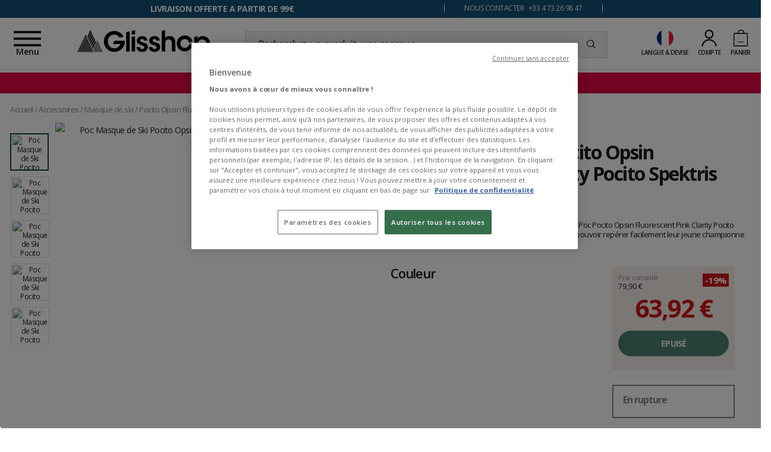

--- FILE ---
content_type: text/html; charset=utf-8
request_url: https://www.glisshop.com/masque-de-ski/poc/pocito-opsin-fluorescent-pink-clarity-pocito-spektris-silver39753917
body_size: 120627
content:
<!doctype html>
<html data-ng-app="RbsChangeApp" lang="fr-FR" data-ng-strict-di=""
      class="font-iconic-unloaded" data-project-glisshop-load="">
<head>
    <meta http-equiv="content-type" content="text/html; charset=utf-8"/>
    <meta name="viewport" content="width=device-width, initial-scale=1, maximum-scale=5"/>
    <title>Masque de Ski Poc Pocito Opsin Fluorescent Pink Clarity Pocito Spektris Silver - Hiver 2024 | Glisshop</title>
	<meta name="description" content="Masque de Ski Poc Pocito Opsin Fluorescent Pink Clarity Pocito Spektris Silver : ✅ Glisshop vous propose une large gamme de Masque de ski. Achat Masque de ski Poc Pocito Opsin Fluorescent Pink Clarity Pocito Spektris Silver Hiver 2024 pas cher sur Glisshop !" />
		<meta name="keywords" content="Masque de Ski Poc Pocito Opsin Fluorescent Pink Clarity Pocito Spektris Silver Hiver 2024" />
		<link rel="canonical" href="https://www.glisshop.com/masque-de-ski/poc/pocito-opsin-fluorescent-pink-clarity-pocito-spektris-silver39753917" />

            <link rel="alternate" hreflang="de-DE" href="https://www.glisshop.de/skibrillen/poc/pocito-opsin-fluorescent-pink-clarity-pocito-spektris-silver39753917" />
            <link rel="alternate" hreflang="en-GB" href="https://www.glisshop.co.uk/goggles/poc/pocito-opsin-fluorescent-pink-clarity-pocito-spektris-silver39753917" />
            <link rel="alternate" hreflang="es-ES" href="https://www.glisshop.es/mascaras/poc/pocito-opsin-fluorescent-pink-clarity-pocito-spektris-silver39753917" />
            <link rel="alternate" hreflang="x-default" href="https://www.glisshop.com/masque-de-ski/poc/pocito-opsin-fluorescent-pink-clarity-pocito-spektris-silver39753917" />
            <link rel="alternate" hreflang="fr-FR" href="https://www.glisshop.com/masque-de-ski/poc/pocito-opsin-fluorescent-pink-clarity-pocito-spektris-silver39753917" />
            <link rel="alternate" hreflang="it-IT" href="https://www.glisshop.it/maschera-da-sci/poc/pocito-opsin-fluorescent-pink-clarity-pocito-spektris-silver39753917" />
            <link rel="alternate" hreflang="nl-NL" href="https://www.glisshop.nl/skibrillen/poc/pocito-opsin-fluorescent-pink-clarity-pocito-spektris-silver39753917" />
    

            <base href="https://www.glisshop.com/" target="_self" />
            <meta name="generator" content="Planet Unified Commerce" />
        <link rel="icon" type="image/x-icon" href="/Assets/247078/Theme/Project/Glisshop/img/favicon.ico">
    <link rel="icon" type="image/png" href="/Assets/247078/Theme/Project/Glisshop/img/favicon.png"/>

    <!-- Ajout des préconnexions -->
    <link rel="dns-prefetch" href="https://fonts.gstatic.com">
    <link rel="preconnect" href="https://fonts.gstatic.com" crossorigin>
    <link rel="dns-prefetch" href="https://www.googletagmanager.com">
    <link rel="preconnect" href="https://www.googletagmanager.com" crossorigin>
    <link rel="dns-prefetch" href="https://fonts.googleapis.com">
    <link rel="preconnect" href="https://fonts.googleapis.com" crossorigin>

    <link rel="preload" href="/Assets/247078/Theme/Project/Glisshop/fonts/glisshop.woff2" as="font" type="font/woff2" crossorigin="">
    <link rel="preload" href="/Assets/247078/Theme/Project/Glisshop/fonts/opensans-regular-webfont.woff2" as="font" type="font/woff2" crossorigin="">
    	<link rel="stylesheet" type="text/css" href="/Assets/247078/Theme/Rbs/Base/lib/nouislider/distribute/nouislider.min.css" />
	<link rel="stylesheet" type="text/css" href="/Assets/247078/Theme/Rbs/Base/lib/flag-sprites/flags.css" />
	<link rel="stylesheet" type="text/css" href="/Assets/247078/Theme/Project/Glisshop/scss/lib/overlay-scrollbars/OverlayScrollbars.css" />
	<link rel="stylesheet" type="text/css" href="/Assets/247078/Theme/Project/Glisshop/scss/lib/swiper/swiper.css" />
	<link rel="stylesheet" type="text/css" href="/Assets/247078/Theme/Project/Glisshopv2/scss/styles.scss.glisshop-glisshop-fr.css" />
	<link rel="stylesheet" type="text/css" href="/Assets/247078/Theme/Project/Glisshopv2/blocks.css" />
    <script type="text/javascript">
		window.__change = {"__resources":[],"rbsWebsiteTrackersManager":{"configuration":{"consultedMaxCount":10,"consultedPersistDays":30}},"userContext":{"accessorId":0},"navigationContext":{"websiteId":100187,"sectionId":512870,"detailDocumentId":39753917,"pageIdentifier":"101664,fr_FR","themeName":"Project_Glisshopv2","LCID":"fr_FR","assetBasePath":"\/Assets\/247078\/"},"application":{"env":"production"},"blockParameters":{"gtmSeo":{"description":null,"title":null,"customerId":null,"customerGroups":null,"customerCDPSegments":null,"customerSegments":null,"tTL":3600,"pageType":"Page produit","lang":"fr_FR","currencyCode":"EUR","environment":"production","gtmUrl":"https:\/\/metrics.glisshop.com\/69mfr88ippghe38.js?aw=","gtmKey":"GTM-MLTD7DM","_cached":true},"analytics":{"identifier":null,"enableTag":true,"tTL":604800,"_cached":true},"headSeo":{"documentId":39753917,"projectPageNumber":null,"isProductList":false,"query":"","tTL":0,"fullyQualifiedTemplateName":"Project_Ssrproductlist:head-metas.twig","isDetailPage":true,"websiteId":100187,"decoratorId":0,"canonicalRelativePath":"masque-de-ski\/poc\/pocito-opsin-fluorescent-pink-clarity-pocito-spektris-silver39753917","canonicalQuery":[]},"injectedHTML":{"toDisplayDocumentId":6436549,"tTL":604822,"_cached":true},"preHeader":{"imageFormats":"smallImage","scrollingTime":5000,"tTL":604913,"fullyQualifiedTemplateName":"Project_Website:reassurance-v2.twig","textSlides":[32465188,28809711,28809705,28809704,28809703],"contactText":28809702,"contactRollover":28809701,"brandText":0,"brandRollover":0,"_cached":true},"mainMenu":{"templateName":"menu-vertical.twig","showTitle":false,"contextual":false,"toDisplayDocumentId":482867,"offset":0,"maxLevel":5,"pageId":101664,"sectionId":512870,"websiteId":100187,"imageFormats":"menuItemThumbnail","attributesMaxLevel":"22","isMobileDevice":false,"tTL":610070,"fullyQualifiedTemplateName":"Rbs_Website:menu-enriched.twig","inverseColors":true,"_cached":true},"logo":{"toDisplayDocumentId":41821855,"alignment":"fill","invalidateCacheHours":0,"invalidateCacheMinutes":1,"invalidateCacheDateTime":null,"cacheLastResetByDay":"06-12-2025","cacheLastResetByDateTime":null,"lazyload":false,"tTL":650114,"fullyQualifiedTemplateName":"Rbs_Media:image-with-sized.twig","width":"224","height":"54","_cached":true},"search":{"currency":"EUR","rate":"TVA20","language":"fr-fr","tTL":604824,"doofinderScript":"b80ea54c-20b2-4d61-a90c-22cec8941317","_cached":true},"shortStore":{"websiteId":100187,"websiteSynchroCode":"SIT_GLISSHOP","documentId":39753917,"pageId":101664,"availableWebStoreIds":[101433],"webStoreId":101433,"billingAreaId":101438,"zone":"france","currentLCID":"fr_FR","query":"","tTL":604805,"_cached":true},"accountShort":{"accessorId":null,"toDisplayDocumentId":null,"maxLevel":1,"pageId":101664,"sectionId":512870,"websiteId":100187,"realm":"web","userAccountPage":101724,"dropdownPosition":"right","nostoCustomerMarketingPermission":false,"tTL":604800,"fullyQualifiedTemplateName":"Rbs_User:short-account.twig","accessorName":null,"_cached":true},"shortCart":{"imageFormats":"shortCartItem","dropdownPosition":"right","webStoreId":101433,"billingAreaId":101438,"zone":"france","targetIds":null,"storeId":0,"displayPricesWithoutTax":false,"displayPricesWithTax":true,"handleWebStorePrices":true,"handleStorePrices":false,"tTL":604800,"cartCountLines":0,"fullyQualifiedTemplateName":"Rbs_Commerce:short-cart-preloaded.twig","loadCartFromServerSide":true,"cartIdentifier":null},"commercialBanner":{"toDisplayDocumentIds":[15786952,77677191],"imageFormats":"x,pictogram,detail","detailed":true,"invalidateCacheHours":0,"invalidateCacheMinutes":1,"invalidateCacheDateTime":"2025-06-25T06:01:00+00:00","cacheLastResetByDay":"06-12-2025","cacheLastResetByDateTime":"25-06-2025 06:01:00","tTL":3648,"title":"","_cached":true},"thread":{"separator":"\/","sectionId":512870,"documentId":39753917,"nostoIsProduct":true,"decoratorId":0,"tTL":604811,"fullyQualifiedTemplateName":"Rbs_Website:thread.twig","_cached":true},"footerReassurance1":{"imageFormats":"smallImage","scrollingTime":null,"tTL":604801,"fullyQualifiedTemplateName":"Project_Website:reassurance.twig","iconImage":28809425,"reassuranceContent":28809717,"_cached":true},"footerReassurance2":{"imageFormats":"smallImage","scrollingTime":null,"tTL":604842,"fullyQualifiedTemplateName":"Project_Website:reassurance.twig","iconImage":55727420,"reassuranceContent":28809718,"_cached":true},"footerReassurance3":{"imageFormats":"smallImage","scrollingTime":null,"tTL":604833,"fullyQualifiedTemplateName":"Project_Website:reassurance.twig","iconImage":28809427,"reassuranceContent":28809719,"_cached":true},"footerReassurance4":{"imageFormats":"smallImage","scrollingTime":null,"tTL":604806,"fullyQualifiedTemplateName":"Project_Website:reassurance.twig","iconImage":28809428,"reassuranceContent":28809720,"_cached":true},"footerSpecialists":{"toDisplayDocumentId":28809770,"tTL":604844,"fullyQualifiedTemplateName":"Rbs_Website:text.twig","_cached":true},"footerContact1":{"toDisplayDocumentId":28809816,"tTL":604803,"_cached":true},"footerContact2":{"toDisplayDocumentId":28809815,"tTL":604844,"_cached":true},"footerContact3":{"toDisplayDocumentId":33891825,"tTL":604809,"_cached":true},"footerNewsletter":{"tTL":604806,"showTitle":true,"fullyQualifiedTemplateName":"Rbs_Mailinglist:fake-subscription.twig","introText":28809769,"imageForm":28809432,"imageFormDimensionsWidth":"387","imageFormDimensionsHeight":"43","newsletterLink":27059229,"hasSubscription":false,"_cached":true},"footerSocial":{"toDisplayDocumentId":28809768,"tTL":605000,"fullyQualifiedTemplateName":"Rbs_Website:text.twig","_cached":true},"footerShop":{"toDisplayDocumentId":28809771,"tTL":604863,"fullyQualifiedTemplateName":"Rbs_Website:text.twig","_cached":true},"footerMenu":{"templateName":"menu-vertical.twig","showTitle":false,"contextual":false,"toDisplayDocumentId":28809823,"offset":0,"maxLevel":2,"pageId":101664,"sectionId":512870,"websiteId":100187,"imageFormats":null,"attributesMaxLevel":1,"isMobileDevice":false,"tTL":604825,"fullyQualifiedTemplateName":"Rbs_Website:menu-accordion.twig","_cached":true},"footerOtherBrands":{"toDisplayDocumentId":28809772,"tTL":604828,"fullyQualifiedTemplateName":"Rbs_Website:text.twig","_cached":true},"footerSEO":{"toDisplayDocumentId":null,"tTL":604800,"fullyQualifiedTemplateName":"Rbs_Website:text.twig","_cached":true},"footerMentions":{"toDisplayDocumentId":28809773,"tTL":605000,"fullyQualifiedTemplateName":"Rbs_Website:text.twig","_cached":true},"trackersAskConsent":[],"googleReviewsBadge":{"googleReviewsMerchantId":"9418811","tTL":86400,"_cached":true},"googleRating":{"_cached":true},"liveChat":{"transactionId":0,"isProd":false,"highAvailability":false,"sidProd":"","sidStaging":"","lang":"FR","tTL":604800,"_cached":true},"scarabPushGo":[],"50":{"toDisplayDocumentId":39753917,"detailed":true,"dataSetNames":"rootProduct,productSet,animations,jsonLd,axes","imageFormats":"x,detail,detailThumbnail,pictogram,attribute,setItem,selectorItem","animationDisplayMode":"pictogram","handleReviews":true,"handleSocial":false,"socialNetworks":"twitter,facebook,pinterest","contextKeySuffix":null,"variantId":0,"visualsDisplayMode":"classic","visualsSliderInterval":5000,"ratingScale":5,"webStoreId":101433,"billingAreaId":101438,"zone":"france","targetIds":null,"storeId":0,"displayPricesWithoutTax":false,"displayPricesWithTax":true,"handleWebStorePrices":true,"handleStorePrices":false,"optionId":0,"invalidateCacheHours":0,"invalidateCacheMinutes":1,"invalidateCacheDateTime":"2025-06-25T06:01:00+00:00","cacheLastResetByDay":"06-12-2025","cacheLastResetByDateTime":"25-06-2025 06:01:00","tTL":654,"fullyQualifiedTemplateName":"Rbs_Catalog:product-detail-v2.twig","showQuantity":false,"zoomType":"modal","reinsurance":32717147,"phoneNumber":"0473269847","brandPolicy":{"e":"Html","t":"La politique de la marque ne nous autorise pas \u00e0 vendre ce produit directement sur le site web.<br><br><b>Pour passer la commande  merci de prendre contact avec nos experts par t\u00e9l\u00e9phone au\u00a0<\/b>","h":"La politique de la marque ne nous autorise pas \u00e0 vendre ce produit directement sur le site web.<br><br><b>Pour passer la commande  merci de prendre contact avec nos experts par t\u00e9l\u00e9phone au\u00a0<\/b>"},"onlyInShop":{"e":"Markdown","t":null,"h":null},"showWishlist":false,"pageId":101664,"contextKey":"101664_"},"61":{"toDisplayDocumentId":null,"contextualUrls":true,"showUnavailable":true,"imageFormats":"listItem,pictogram","dataSetNames":"stock,price,animations,lastAxis","showAnimationPictogram":true,"directBuy":null,"redirectUrl":null,"webStoreId":101433,"billingAreaId":101438,"zone":"france","targetIds":null,"storeId":0,"displayPricesWithoutTax":false,"displayPricesWithTax":true,"handleWebStorePrices":true,"handleStorePrices":false,"sortBy":null,"itemsPerPage":9,"pageNumber":1,"conditionId":null,"tTL":3619,"nostoId":"productpage-nosto-5","title":"PRODUITS R\u00c9CEMMENT CONSULT\u00c9S","itemsPerLine":4,"hashedFooter":false,"sectionId":512870,"_cached":true},"62":{"toDisplayDocumentId":null,"contextualUrls":true,"showUnavailable":true,"imageFormats":"listItem,pictogram","dataSetNames":"stock,price,animations,lastAxis","showAnimationPictogram":true,"directBuy":null,"redirectUrl":null,"webStoreId":101433,"billingAreaId":101438,"zone":"france","targetIds":null,"storeId":0,"displayPricesWithoutTax":false,"displayPricesWithTax":true,"handleWebStorePrices":true,"handleStorePrices":false,"sortBy":null,"itemsPerPage":9,"pageNumber":1,"conditionId":null,"tTL":3608,"nostoId":"productpage-nosto-2","title":"PRODUITS SIMILAIRES","itemsPerLine":4,"hashedFooter":false,"sectionId":512870,"_cached":true},"29":{"toDisplayDocumentId":null,"faqId":null,"tTL":604808,"faqResolutionMode":"associatedToDisplayDocumentId","fullyQualifiedTemplateName":"Project_Faq:faq-v2.twig","_cached":true},"54":{"tTL":604801,"spaceAmount":50,"mobileSpaceAmount":40,"_cached":true},"56":{"tTL":604801,"spaceAmount":50,"mobileSpaceAmount":40,"_cached":true}},"Rbs_Geo_Config":{"OSM":{"tileLayerName":"\/\/{s}.tile.openstreetmap.org\/{z}\/{x}\/{y}.png","url":"https:\/\/nominatim.openstreetmap.org\/","APIKey":null},"Google":{"APIKey":"AIzaSyDL8P3g6glf3xH-S4XTUDIyP5XzHzrWmnQ"}}};
		window.___gcfg = { lang: 'fr_FR' };
    </script>
    <script type="text/javascript">
    (function(){var name="nostojs";window[name]=window[name]||function(cb){(window[name].q=window[name].q||[]).push(cb);};})();
</script>
<script src="https://connect.nosto.com/include/xxniqurb" async></script>
<style>
p a {
            text-decoration: underline;
            color: #145078;
}
.seo.textual-content ul li a {
            color: #145078;
            text-decoration: underline;
}
.richtext ul li a {
            color: #145078;
            text-decoration: underline;
}
.richtext ul li a:hover {
    color: inherit;
}
p.c-snow-size-advisor__advice-title {
    font-size: 2rem;
    margin: 15px;
    display: block;
    font-weight: 600;
}
</style>


<script

  type="module"

  project-id="0ee69fa6-1eee-45b1-b8ab-a38b90e924ad"

  template="widget"

  src=https://genii-script.tolk.ai/lightchat.js

  id="lightchat-bot">

</script>

	<data-project-gtm-page
	data-currency-code="EUR"
	data-page-type="Page produit"
	data-lang="fr_FR"
	data-customer-id=""
    data-customer-groups=""
    data-customer-cdp-segments=""
    data-customer-segments=""
	data-environment="production"
	gtm-url="https://metrics.glisshop.com/69mfr88ippghe38.js?aw="
	gtm-key="GTM-MLTD7DM">
</data-project-gtm-page>


    <!-- START IADVIZE LIVECHAT: Env Staging-->
	<!-- No valid SID -->
<!-- END IADVIZE LIVECHAT -->

	<script type="text/javascript" async src="https://assets.oney.io/build/loader.min.js"></script>

</head>
<body>

	<div id="website-ga" data-rbs-website-google-analytics="" data-block-id="analytics"
		data-identifier=""></div>

<div class="c-preheader-wrapper background background_secondary-dark font-size_half-small text_center">
    <div class="container">
        <div data-type="block" data-id="preHeader" data-name="Project_Website_Reassurance" data-layout-project-website-reassurance="" data-rbs-block-container="preHeader" class="block visible-xs-block visible-sm-block visible-md-block visible-lg-block"><div class="c-preheader row">
                <div class="col-12 col-md-5 col-lg-7 col-xl-8">
                <ul data-project-glisshop-slider-reassurance=""
                    data-interval="5000"
                    class="c-preheader__slider-reassurance">
                                            <li><a target="_self" href="https://www.glisshop.com/transporteurs.html">LIVRAISON OFFERTE A PARTIR DE 99€</a><br></li>
                                            <li><a  data-document-id="16157772" target="_self" href="https://www.glisshop.com/help-center/retours.html">RETOUR FACILITÉ, 100 jours pour changer d'avis</a></li>
                                            <li><a  data-document-id="1320006" target="_self" href="https://www.glisshop.com/moyens-de-paiement/">PAYER EN 3 FOIS dès 100€ d'achat</a></li>
                                            <li>CONSEILS D'EXPERTS téléphone, chat ou email</li>
                                            <li><a target="_self" href="https://www.avis-verifies.com/avis-clients/glisshop.com">AVIS VÉRIFIÉS 4.8/5</a></li>
                                    </ul>
        </div>
                <div class="col-12 col-md-7 col-lg-5 col-xl-4 visible-sm visible-md visible-lg">
                <div class="row">
                        <div class="c-preheader__contact col-md-6">
                                <span data-project-glisshop-popover=""
                                      data-id-popover-content="'popoverContact'"
                                      data-placement="bottom"
                                      class="glisshop-popover"><p>NOUS CONTACTER   +33 4 73 26 98 47</p></span>
                                <div id="popoverContact" class="d-none">
                                        <div class="c-popin" style="min-width: 38rem">
	<div class="c-popin__description">
		<p class="title title_t3 color_secondary uppercase">
			Des experts à votre écoute
		</p>		<p align="justify">
			Notre équipe de passionné(e)s est à vos côtés pour vous aider à choisir l'équipement le mieux adapté à votre niveau et à vos envies.</p>	</div>
	<div class="c-popin__info">
		<div class="c-contact c-contact__tel">
			<div class="c-contact__image">
				<img  data-document-id="28809423" src="https://glisshop-glisshop-fr-storage.omn.proximis.com/Imagestorage/images/30/45/614b247a3756d_picto_tel.svg" alt="" title="" width="30" height="45"> 
			</div>
			<div class="c-contact__text">
				<p class="font-size_half-small">Lun-Sam 9h-12h/14h-19h<br><br></p>				<a href="tel:+33473269847" class="font-size_half-medium font-weight-bold">+33 4 73 26 98 47<br></a>
 <!--    
           <p class="font-size_half-small"> <br>Fermé le 01/11 et le 11/11<br></p> -->

 


			<p></p></div>
		</div>
		<div class="c-contact c-contact__form">
			<div class="c-contact__image">
				<img  data-document-id="28809422" src="https://glisshop-glisshop-fr-storage.omn.proximis.com/Imagestorage/images/37/27/614b245fb8224_picto_envelop.svg" alt="" title="" width="37" height="27"> 
			</div>
			<div class="c-contact__text">
				<p class="font-size_half-small">Via notre Help Center :</p>				<a href="/help-center.html" class="font-size_large font-weight-bold">CONTACT</a>
			</div>
		</div>
	</div>
</div>
                                </div>
                        </div>
                        <div class="c-preheader__other-brand col-md-6">
                                <span data-project-glisshop-popover=""
                                      data-id-popover-content="'popoverOtherBrand'"
                                      data-placement="bottom"
                                      class="glisshop-popover"></span>
                                <div id="popoverOtherBrand" class="d-none">
                                        
                                </div>
                        </div>
                </div>
        </div>
</div>
</div>
    </div>
</div>
<header role="banner">
    <div class="c-header">
        <div class="container">
            <div class="row">
                <div class="flex-order-1 c-header__icon-menu">
                </div>
                <div class="flex-order-1 c-header__logo">
                    <a href="/" title="Glisshop : Winter your life">
                        <div data-type="block" data-id="logo" data-name="Rbs_Media_Image" data-layout-rbs-media-image="" data-rbs-block-container="logo" class="block visible-xs-block visible-sm-block visible-md-block visible-lg-block"><div>
    <img src="https://glisshop-glisshop-fr-storage.omn.proximis.com/Imagestorage/images/0/0/63b2a6ac5ccef_LOGO_GLISSHOP_SS_WINTER.svg"
         alt="LOGO_GLISSHOP_SS_WINTER.svg"
         title="LOGO_GLISSHOP_SS_WINTER.svg"
         style="width: 100%;"
         width="224"
         height="54"/>
</div>
</div>
                    </a>
                </div>
                <div class="flex-order-2 c-header__search">
                    <div data-type="block" data-id="search" data-name="Project_Doofinder_ShortSearchV2" data-layout-project-doofinder-short-search-v2="" data-rbs-block-container="search" class="block visible-xs-block visible-sm-block visible-md-block visible-lg-block">    <script>
        let dfGroup = "TVA20";

        (function(w, k) {w[k] = window[k] || function () { (window[k].q = window[k].q || []).push(arguments) }})(window, "doofinderApp")

        doofinderApp("config", "language", "fr-fr");
        doofinderApp("config", "currency", "EUR");

        document.addEventListener('doofinder.layer.click', function(event) {
            const originalEvent = event.detail.originalEvent;

            if (originalEvent.target.href) {
                const doofinderTag = event.detail.tag;
                const query = doofinderTag.searchQueryRetention ? doofinderTag.state.query : "";
                doofinderTag.close();

                if (doofinderTag.searchQueryRetention) {
                    setTimeout(() => {
                        doofinderTag.trigger.updateQuery(query);
                    }, 300);
                }

                window.location.href = originalEvent.target.href;
            }
        });
    </script>
    <script src="https://eu1-config.doofinder.com/2.x/b80ea54c-20b2-4d61-a90c-22cec8941317.js" async></script>

    <form name="searchForm">
        <div class="input-group search">
            <input name="searchText" type="text" class="form-control elastic-search" autocomplete="off"
                   placeholder="Recherchez un produit, une marque,......" />
            <span class="input-group-btn">
				<button type="submit" class="btn btn_transparent"
                        title="Recherchez un produit, une marque,...">
						<span class="icon icon-search" aria-hidden="true"></span>

				</button>
			</span>
        </div>
    </form>
</div>
                </div>
                <div class="flex-order-3 c-header__actions">
                    <div class="d-flex c-header__short-store">
                        <div data-type="block" data-id="shortStore" data-name="Project_Glisshop_SwitchContext" data-layout-project-glisshop-switch-context="" data-rbs-block-container="shortStore" class="block visible-xs-inline-block visible-sm-inline-block visible-md-inline-block visible-lg-inline-block"><script type="text/javascript">
	window.__change['shortStore'] = {"langData":{"lang":"FR","title":"Fran\u00e7ais (France)","LCID":"fr_FR","urls":[{"lang":"DE","title":"Deutsch (Deutschland)","LCID":"de_DE","url":"https:\/\/www.glisshop.de\/skibrillen\/poc\/pocito-opsin-fluorescent-pink-clarity-pocito-spektris-silver39753917"},{"lang":"GB","title":"English (United Kingdom)","LCID":"en_GB","url":"https:\/\/www.glisshop.co.uk\/goggles\/poc\/pocito-opsin-fluorescent-pink-clarity-pocito-spektris-silver39753917"},{"lang":"ES","title":"Espa\u00f1ol (Espa\u00f1a)","LCID":"es_ES","url":"https:\/\/www.glisshop.es\/mascaras\/poc\/pocito-opsin-fluorescent-pink-clarity-pocito-spektris-silver39753917"},{"lang":"FR","title":"Fran\u00e7ais (France)","LCID":"fr_FR","url":"https:\/\/www.glisshop.com\/masque-de-ski\/poc\/pocito-opsin-fluorescent-pink-clarity-pocito-spektris-silver39753917"},{"lang":"IT","title":"Italiano (Italia)","LCID":"it_IT","url":"https:\/\/www.glisshop.it\/maschera-da-sci\/poc\/pocito-opsin-fluorescent-pink-clarity-pocito-spektris-silver39753917"},{"lang":"NL","title":"Nederlands (Nederland)","LCID":"nl_NL","url":"https:\/\/www.glisshop.nl\/skibrillen\/poc\/pocito-opsin-fluorescent-pink-clarity-pocito-spektris-silver39753917"}]},"currentWebStoreId":101433,"currentBillingAreaId":101438,"currentZoneCode":"france","nostoVariation":"EUR_VAT_france","currentBillingAreaFormattedCurrencyCode":"\u20ac","billingAreas":{"101438":{"id":101438,"title":"Euro (EUR)","currencyCode":"EUR","formattedCurrencyCode":"\u20ac"},"101437":{"id":101437,"title":"Franc Suisse (CHF)","currencyCode":"CHF","formattedCurrencyCode":"CHF"}},"zones":{"allemagne":{"id":101261,"code":"allemagne","title":"Allemagne","formattedZoneCode":"de"},"autriche":{"id":101272,"code":"autriche","title":"Autriche","formattedZoneCode":"at"},"belgique":{"id":101263,"code":"belgique","title":"Belgique","formattedZoneCode":"be"},"danemark":{"id":101266,"code":"danemark","title":"Danemark","formattedZoneCode":"dk"},"espagne":{"id":101259,"code":"espagne","title":"Espagne","formattedZoneCode":"es"},"finlande":{"id":101274,"code":"finlande","title":"Finlande","formattedZoneCode":"fi"},"france":{"id":101256,"code":"france","title":"France M\u00e9tropolitaine","formattedZoneCode":"fr"},"france_corse":{"id":101257,"code":"france_corse","title":"France Corse","formattedZoneCode":"fr"},"irlande":{"id":101270,"code":"irlande","title":"Irlande","formattedZoneCode":"ie"},"italie":{"id":101260,"code":"italie","title":"Italie","formattedZoneCode":"it"},"luxembourg":{"id":101269,"code":"luxembourg","title":"Luxembourg","formattedZoneCode":"lu"},"monaco":{"id":101268,"code":"monaco","title":"Monaco","formattedZoneCode":"mc"},"pays_bas":{"id":101262,"code":"pays_bas","title":"Pays-Bas","formattedZoneCode":"nl"},"pologne":{"id":101273,"code":"pologne","title":"Pologne","formattedZoneCode":"pl"},"portugal":{"id":101271,"code":"portugal","title":"Portugal","formattedZoneCode":"pt"},"royaume_uni":{"id":101258,"code":"royaume_uni","title":"Royaume Uni","formattedZoneCode":"gb"},"slovenie":{"id":101275,"code":"slovenie","title":"Slov\u00e9nie","formattedZoneCode":"si"},"suede":{"id":101265,"code":"suede","title":"Su\u00e8de","formattedZoneCode":"se"},"suisse":{"id":101264,"code":"suisse","title":"Suisse","formattedZoneCode":"ch"}}};
</script>
<div data-project-glisshop-switch-context="" data-block-id="shortStore">
			<div data-ng-class="showChild ?  'show' : ''">
			<div class="nosto_variation" style="display: none;">EUR_VAT_france</div>
			<div class="header_link fake-link" data-ng-click="showChild = !showChild">
				<div class="header_icon header_icon-flag">
					<span class="flag-icon flag-fr"></span>
					<span class="d-lg-inline d-none">
						€
					</span>
					<span class="header_expand-icon d-lg-inline d-none m-l_5
					">
							<span class="icon icon-arrow-b" aria-hidden="true"></span>


				</span>
				</div>
				<span class="d-lg-inline d-none">
					Langue &amp; devise
				</span>
			</div>
			<div class="dropdown-menu dropdown-menu-right dropdown-menu_header
                dropdown-menu_currencies overlay-item toBottom"
			     data-ng-class="showChild ?  'show' : ''">
                <span class="dropdown-menu_close fake-link" data-ng-click="showChild = false">
                    	<span class="icon icon-close" aria-hidden="true"></span>

                </span>
				<div class="short-cart_wrapper p-t_15">
					<label class="font-size_semi-small p-t_10 p-b_10 m-t_5 d-block">
						Langage
					</label>
					<div class="dropdown-container dropdown dropdown-container_full" scrollbar-propag-fix>
						<button class="btn btn_l2 btn_visual btn_full fake-link dropdown-toggle dropdown-toggle-list p-l_0 p-l_5"
						        data-toggle="dropdown">
							<span class="visual">
								<span class="flag-icon flag-fr"></span>
							</span>
							Français (France)
							<span class="dropdown-arrow dropdown-arrow_close">
										<span class="icon icon-arrow-b" aria-hidden="true"></span>


							</span>
								<span class="dropdown-arrow dropdown-arrow_open">
										<span class="icon icon-arrow-t" aria-hidden="true"></span>


							</span>
						</button>
						                            <div class="dropdown-menu dropdown-menu_lang">
                                <div data-overlay-scrollbar="" class="scrollbar scrollbar_filter">
                                    																					<div class="">
																									<a class="btn btn_l2 btn_visual btn_full p-l_5"
														href="https://www.glisshop.de/skibrillen/poc/pocito-opsin-fluorescent-pink-clarity-pocito-spektris-silver39753917" title="Deutsch (Deutschland)">
																												<span class="visual">
															<span class="flag-icon flag-de"></span>
														</span>
														Deutsch (Deutschland)
													
													</a>
																							</div>
										                                    																					<div class="">
																									<a class="btn btn_l2 btn_visual btn_full p-l_5"
														href="https://www.glisshop.co.uk/goggles/poc/pocito-opsin-fluorescent-pink-clarity-pocito-spektris-silver39753917" title="English (United Kingdom)">
																												<span class="visual">
															<span class="flag-icon flag-gb"></span>
														</span>
														English (United Kingdom)
													
													</a>
																							</div>
										                                    																					<div class="">
																									<a class="btn btn_l2 btn_visual btn_full p-l_5"
														href="https://www.glisshop.es/mascaras/poc/pocito-opsin-fluorescent-pink-clarity-pocito-spektris-silver39753917" title="Español (España)">
																												<span class="visual">
															<span class="flag-icon flag-es"></span>
														</span>
														Español (España)
													
													</a>
																							</div>
										                                    																					<div class="active">
																									<span class="btn btn_l2 btn_visual btn_full p-l_5">
																											<span class="visual">
															<span class="flag-icon flag-fr"></span>
														</span>
														Français (France)
																										</span>
																							</div>
										                                    																					<div class="">
																									<a class="btn btn_l2 btn_visual btn_full p-l_5"
														href="https://www.glisshop.it/maschera-da-sci/poc/pocito-opsin-fluorescent-pink-clarity-pocito-spektris-silver39753917" title="Italiano (Italia)">
																												<span class="visual">
															<span class="flag-icon flag-it"></span>
														</span>
														Italiano (Italia)
													
													</a>
																							</div>
										                                    																					<div class="">
																									<a class="btn btn_l2 btn_visual btn_full p-l_5"
														href="https://www.glisshop.nl/skibrillen/poc/pocito-opsin-fluorescent-pink-clarity-pocito-spektris-silver39753917" title="Nederlands (Nederland)">
																												<span class="visual">
															<span class="flag-icon flag-nl"></span>
														</span>
														Nederlands (Nederland)
													
													</a>
																							</div>
										                                                                    </div>
                            </div>
											</div>
					<label class="font-size_semi-small p-t_10 p-b_10 m-t_5 d-block">Pays de livraison</label>
					<div class="dropdown-container dropdown dropdown-container_full" scrollbar-propag-fix>
						<button class="btn btn_l2 btn_visual btn_full fake-link dropdown-toggle dropdown-toggle-list p-l_0 p-l_5"
						        data-toggle="dropdown">
							<span class="visual">
								<span class="flag-icon flag-(= selection.zone.formattedZoneCode =)"></span>
							</span>
                            <span data-ng-bind="selection.zone.title">Français (France)</span>
							<span class="dropdown-arrow dropdown-arrow_close">
										<span class="icon icon-arrow-b" aria-hidden="true"></span>


							</span>
							<span class="dropdown-arrow dropdown-arrow_open">
										<span class="icon icon-arrow-t" aria-hidden="true"></span>


							</span>
						</button>
						<div class="dropdown-menu dropdown-menu_lang">
							<div data-overlay-scrollbar="" class="scrollbar scrollbar_filter">
																	<div>
										<div class="btn btn_l2 btn_visual btn_full p-l_5" data-ng-click="chooseZone('allemagne')">
											<span class="visual">
												<span class="flag-icon flag-de"></span>
											</span>
											Allemagne
										</div>
									</div>
																	<div>
										<div class="btn btn_l2 btn_visual btn_full p-l_5" data-ng-click="chooseZone('autriche')">
											<span class="visual">
												<span class="flag-icon flag-at"></span>
											</span>
											Autriche
										</div>
									</div>
																	<div>
										<div class="btn btn_l2 btn_visual btn_full p-l_5" data-ng-click="chooseZone('belgique')">
											<span class="visual">
												<span class="flag-icon flag-be"></span>
											</span>
											Belgique
										</div>
									</div>
																	<div>
										<div class="btn btn_l2 btn_visual btn_full p-l_5" data-ng-click="chooseZone('danemark')">
											<span class="visual">
												<span class="flag-icon flag-dk"></span>
											</span>
											Danemark
										</div>
									</div>
																	<div>
										<div class="btn btn_l2 btn_visual btn_full p-l_5" data-ng-click="chooseZone('espagne')">
											<span class="visual">
												<span class="flag-icon flag-es"></span>
											</span>
											Espagne
										</div>
									</div>
																	<div>
										<div class="btn btn_l2 btn_visual btn_full p-l_5" data-ng-click="chooseZone('finlande')">
											<span class="visual">
												<span class="flag-icon flag-fi"></span>
											</span>
											Finlande
										</div>
									</div>
																	<div>
										<div class="btn btn_l2 btn_visual btn_full p-l_5" data-ng-click="chooseZone('france')">
											<span class="visual">
												<span class="flag-icon flag-fr"></span>
											</span>
											France Métropolitaine
										</div>
									</div>
																	<div>
										<div class="btn btn_l2 btn_visual btn_full p-l_5" data-ng-click="chooseZone('france_corse')">
											<span class="visual">
												<span class="flag-icon flag-fr"></span>
											</span>
											France Corse
										</div>
									</div>
																	<div>
										<div class="btn btn_l2 btn_visual btn_full p-l_5" data-ng-click="chooseZone('irlande')">
											<span class="visual">
												<span class="flag-icon flag-ie"></span>
											</span>
											Irlande
										</div>
									</div>
																	<div>
										<div class="btn btn_l2 btn_visual btn_full p-l_5" data-ng-click="chooseZone('italie')">
											<span class="visual">
												<span class="flag-icon flag-it"></span>
											</span>
											Italie
										</div>
									</div>
																	<div>
										<div class="btn btn_l2 btn_visual btn_full p-l_5" data-ng-click="chooseZone('luxembourg')">
											<span class="visual">
												<span class="flag-icon flag-lu"></span>
											</span>
											Luxembourg
										</div>
									</div>
																	<div>
										<div class="btn btn_l2 btn_visual btn_full p-l_5" data-ng-click="chooseZone('monaco')">
											<span class="visual">
												<span class="flag-icon flag-mc"></span>
											</span>
											Monaco
										</div>
									</div>
																	<div>
										<div class="btn btn_l2 btn_visual btn_full p-l_5" data-ng-click="chooseZone('pays_bas')">
											<span class="visual">
												<span class="flag-icon flag-nl"></span>
											</span>
											Pays-Bas
										</div>
									</div>
																	<div>
										<div class="btn btn_l2 btn_visual btn_full p-l_5" data-ng-click="chooseZone('pologne')">
											<span class="visual">
												<span class="flag-icon flag-pl"></span>
											</span>
											Pologne
										</div>
									</div>
																	<div>
										<div class="btn btn_l2 btn_visual btn_full p-l_5" data-ng-click="chooseZone('portugal')">
											<span class="visual">
												<span class="flag-icon flag-pt"></span>
											</span>
											Portugal
										</div>
									</div>
																	<div>
										<div class="btn btn_l2 btn_visual btn_full p-l_5" data-ng-click="chooseZone('royaume_uni')">
											<span class="visual">
												<span class="flag-icon flag-gb"></span>
											</span>
											Royaume Uni
										</div>
									</div>
																	<div>
										<div class="btn btn_l2 btn_visual btn_full p-l_5" data-ng-click="chooseZone('slovenie')">
											<span class="visual">
												<span class="flag-icon flag-si"></span>
											</span>
											Slovénie
										</div>
									</div>
																	<div>
										<div class="btn btn_l2 btn_visual btn_full p-l_5" data-ng-click="chooseZone('suede')">
											<span class="visual">
												<span class="flag-icon flag-se"></span>
											</span>
											Suède
										</div>
									</div>
																	<div>
										<div class="btn btn_l2 btn_visual btn_full p-l_5" data-ng-click="chooseZone('suisse')">
											<span class="visual">
												<span class="flag-icon flag-ch"></span>
											</span>
											Suisse
										</div>
									</div>
															</div>
						</div>
					</div>

					<label class="font-size_semi-small p-t_10 p-b_10 m-t_5 d-block">
						Devise
					</label>
					<div class="dropdown-container dropdown dropdown-container_full" scrollbar-propag-fix>
						<button class="btn btn_l2 btn_visual btn_full fake-link dropdown-toggle dropdown-toggle-list p-l_0 p-l_5"
						        data-toggle="dropdown">
							<span class="visual font-size_half-medium" data-ng-bind="selection.billingArea.formattedCurrencyCode">
								€
							</span>
							<span data-ng-bind="selection.billingArea.title">
								Français (France)
							</span>
							<span class="dropdown-arrow dropdown-arrow_close">
										<span class="icon icon-arrow-b" aria-hidden="true"></span>


							</span>
							<span class="dropdown-arrow dropdown-arrow_open">
										<span class="icon icon-arrow-t" aria-hidden="true"></span>


							</span>
						</button>
						<div class="dropdown-menu dropdown-menu_lang">
							<div data-overlay-scrollbar="" class="scrollbar scrollbar_filter">
																	<div>
										<div class="btn btn_l2 btn_visual btn_full p-l_5" data-ng-click="chooseBillingArea('101438')">
										<span class="visual font-size_half-medium">
											€
										</span>
											Euro (EUR)
										</div>
									</div>
																	<div>
										<div class="btn btn_l2 btn_visual btn_full p-l_5" data-ng-click="chooseBillingArea('101437')">
										<span class="visual font-size_half-medium">
											CHF
										</span>
											Franc Suisse (CHF)
										</div>
									</div>
															</div>
						</div>
					</div>

				</div>
				<div class="background background_hatching short-cart_wrapper short-cart_footer">
					<button class="btn btn_l1 btn_l1_secondary btn_full" data-ng-click="updateContext()"
					        data-ng-disabled="!hasChange()">Ok</button>
				</div>
			</div>
			<div class="overlay" data-ng-click="showChild = false"></div>
		</div>
	</div>
</div>
                    </div>
                    <div class="text_center c-header__short-account">
                        <div data-type="block" data-id="accountShort" data-name="Rbs_User_AccountShort" data-layout-rbs-user-account-short="" data-rbs-block-container="accountShort" class="block visible-xs-inline-block visible-sm-inline-block visible-md-inline-block visible-lg-inline-block">    
    <script type="text/javascript">
        var dataLayer = dataLayer || [];
    </script>

<div>
            <a class="header_link d-block ng-cloak"
        href="https://www.glisshop.com/glisshop/creation-de-compte.html">
                    <span class="header_icon">
                	<svg class="glis-svg glis-svg_user"
		 viewBox="0 0 20 20"
		 aria-hidden="true"
		 focusable="false">
		<path d="M10 10.7c2.9 0 5.2-2.4 5.2-5.4 0-3-2.3-5.4-5.2-5.4-2.9.1-5.2 2.5-5.2 5.5 0 2.9 2.3 5.3 5.2 5.3zm0-9.2c2 0 3.7 1.7 3.7 3.8 0 2.1-1.7 3.8-3.7 3.8S6.3 7.4 6.3 5.3c0-2 1.7-3.8 3.7-3.8zM15.8 13.5c-1.9-1.6-4.3-2.3-6.7-2.1-4.3.4-7.8 4-8.2 8.5l1.5.1c.4-3.7 3.3-6.7 6.9-7.1 2-.2 4 .4 5.6 1.7 1.6 1.3 2.6 3.2 2.8 5.3l1.5-.2c-.3-2.4-1.5-4.6-3.4-6.2z"/>
	</svg>

            </span>
                            <span data-ng-cloak="" class="title d-lg-inline d-none">
                    Compte
                </span>
            
            <span class="caret"></span>
        
    </a>
    </div>
</div>
                    </div>
                    <div class="text_center c-header__short-cart">
                        <div data-type="block" data-id="shortCart" data-name="Rbs_Commerce_ShortCart" data-layout-rbs-commerce-short-cart="" data-rbs-block-container="shortCart" class="block visible-xs-inline-block visible-sm-inline-block visible-md-inline-block visible-lg-inline-block">		
	<div data-ng-controller="RbsCommerceShortCartPreloaded"
			data-delete-product-waiting-message="Suppression du produit..."
			data-product-count="0">
					<div style="display:none" data-ng-class="{nosto_cart: true}">
				<div class="line_item" data-ng-repeat="line in cartData.lines">
					<span class="product_id">(= line.product.common.ancestorIds[1] || line.product.common.ancestorIds[0] || line.product.common.id =)</span>
					<span class="quantity">(= line.quantity =)</span>
					<span class="name">(= line.product.common.title =)</span>
					<span class="unit_price">(= line.unitAmountWithTaxes =)</span>
					<span class="price_currency_code">(= cartData.common.currencyCode =)</span>
				</div>
			</div>
				<div class="content">
																		<div class="dropdown">
							<a href="#" data-toggle="dropdown" class="dropdown-toggle header_link fake-link">
								<div class="header_icon">
									    <svg class="glis-svg glis-svg_cart"
         viewBox="0 0 20 20"
         aria-hidden="true"
         focusable="false">
        <path d="M6.9 14.4h7v.7h-7z"/><path d="M18.7 18.5 18.4 4h-4v-.1c0-2.2-1.8-3.9-4-3.9s-4 1.8-4 3.9V4H1.6l-.3 14.5v.2c0 .4.1.7.4.9.2.3.6.4.9.4h15c.3-.1.7-.2.9-.5.1-.3.2-.7.2-1zM7.4 3.9c0-1.6 1.3-2.9 3-2.9 1.6 0 3 1.3 3 2.9V4l-6-.1zm10 15.1H2.6c-.1 0-.2 0-.2-.1-.1-.1-.1-.1-.1-.2v-.1L2.6 5h14.9l.3 13.6v.1c-.1.1-.2.3-.4.3z"/>
    </svg>

									<span class="visible-xs-inline-block">
										<span class="badge">0</span>
									</span>
									<span class="caret hidden-xs"></span>
								</div>
								<span class="d-lg-inline d-none">Panier</span>
							</a>
							<ul class="dropdown-menu dropdown-menu-preloaded dropdown-menu-right dropdown-menu_header dropdown-menu_cart overlay-item toBottom fade">
								<li>
									<span class="dropdown-menu_close fake-link">
											<span class="icon icon-close" aria-hidden="true"></span>

									</span>
																			<div class="short-cart_wrapper text_center">
											<a href="https://www.glisshop.com/glisshop/mon-panier.html">
												Votre panier est vide.
											</a>
										</div>
																	</li>
							</ul>
							<div class="overlay"></div>
						</div>
														</div>
	</div>
</div>
                    </div>
                </div>
            </div>
        </div>
        <div class="c-header__menu">
            <div data-type="block" data-id="mainMenu" data-name="Rbs_Website_Menu" data-layout-rbs-website-menu="" data-rbs-block-container="mainMenu" class="block visible-xs-block visible-sm-block visible-md-block visible-lg-block">		
	<script type="text/javascript">
		window.__change['mainMenu'] = {"title":"Menu principal","url":null,"documentId":482867,"typology":{"id":488250,"name":"typology_menu","title":"Menu","groups":{"typo_menu_glob":{"title":"G\u00e9n\u00e9ral","pos":0}},"attributes":{"glis_menu_text_position":{"title":"Texte fond de menu sur boutons","type":"Boolean","renderingMode":null,"value":false,"pos":4},"glis_menu_highlight_hatched":{"title":"highlight hachur\u00e9s","type":"Boolean","renderingMode":null,"value":false,"pos":6},"glis_pack_link_menu":{"title":"Lien pack menu","type":"Boolean","renderingMode":null,"value":false,"pos":7},"glis_italic_display_menu":{"title":"Affichage italique","type":"Boolean","renderingMode":null,"value":true,"pos":8},"glis_is_brand_display_menu":{"title":"Is Brand","type":"Boolean","renderingMode":null,"value":false,"pos":10},"glis_menu_nofollow":{"title":"Menu - Utiliser nofollow","type":"Boolean","renderingMode":null,"value":false,"pos":11},"glis_other_brand_title":{"title":"Encart - Autres enseignes - Titre","type":"String","renderingMode":null,"value":"Autres enseignes","pos":13},"glis_other_brand_insert":{"title":"Encart - Autres enseignes","type":"DocumentId","renderingMode":null,"value":{"common":{"id":28809691,"title":"PreHeader - RG - Encart Autres Enseignes"},"html":"<div class=\"c-popin\" style=\"min-width: 50rem\">\n\t<div class=\"c-popin__description\">\n\t\t\n<img class=\"c-popin__title-visual\"  data-document-id=\"55536071\" src=\"https:\/\/glisshop-glisshop-fr-storage.omn.proximis.com\/Imagestorage\/images\/249\/20\/65c3b1a910701_LAFRETO_OUTDOOR_249x20px.svg\" loading=\"lazy\" alt=\"Lafreto Outdoor\" title=\"Lafreto Outdoor\" width=\"249\" height=\"20\">\n\t\t<p align=\"justify\">\n\t\t\t<strong>Glisshop<\/strong> est un site du <strong>groupe LAFRETO OUTDOOR<\/strong> qui r\u00e9unit plusieurs enseignes de sports sp\u00e9cialis\u00e9es dans le golf, les sports d\u2019hiver, les sports de glisse, les activit\u00e9s nautiques et les loisirs outdoor. Nos \u00e9quipes d'experts vous accompagnent tout au long de l\u2019ann\u00e9e et vous conseillent dans les pratiques qui vous passionnent. Par-del\u00e0 votre satisfaction, notre objectif est de vous aider \u00e0 progresser.\n\t\t<\/p>\t<\/div>\n\t<div class=\"c-popin__info\">\n\t\t<p class=\"title title_t3 color_secondary uppercase\">\n\t\t\tD\u00e9couvrez nos autres boutiques en ligne :\n\t\t<\/p>\t\t<div class=\"c-popin__brand\">\n\t\t\t<span id=\"selectionBoundary_1656512582617_6027995445509198\" style=\"line-height: 0; display: none;\" class=\"rangySelectionBoundary\">\ufeff<\/span><img  data-document-id=\"28809437\" src=\"https:\/\/glisshop-glisshop-fr-storage.omn.proximis.com\/Imagestorage\/images\/152\/37\/614b259563410_MonsieurGolf_logo.svg\" loading=\"lazy\" alt=\"logo Monsieurgolf\" width=\"152\" height=\"37\"><span id=\"selectionBoundary_1656512582616_41093817686851075\" style=\"line-height: 0; display: none;\" class=\"rangySelectionBoundary\">\ufeff<\/span>\n\t\t\t<p align=\"justify\">\n\t\t\t\tSite d\u00e9di\u00e9 \u00e0 l'\u00e9quipement et aux accessoires de golf\n\t\t\t<\/p>\t\t<\/div>\n\t\t<div class=\"c-popin__brand\">\n\t\t\t<img  data-document-id=\"28809436\" src=\"https:\/\/glisshop-glisshop-fr-storage.omn.proximis.com\/Imagestorage\/images\/151\/32\/614b2582a595d_LOGO_GPS_BLACK.svg\" loading=\"lazy\" alt=\"logo Glisse-Proshop\" width=\"151\" height=\"32\">\n\t\t\t<p align=\"justify\">\n\t\t\t\tSite sp\u00e9cialis\u00e9 dans les sports de glisse \u00e9t\u00e9\/hiver\n\t\t\t<\/p>\t\t<\/div>\n\t<\/div>\n<\/div>"},"pos":14},"glis_contact_title":{"title":"Encart - Contact Title","type":"String","renderingMode":null,"value":"Contact","pos":15},"glis_contact_insert":{"title":"Encart - Contact","type":"DocumentId","renderingMode":null,"value":{"common":{"id":28809701,"title":"PreHeader - RG - Encart Contact"},"html":"<div class=\"c-popin\" style=\"min-width: 38rem\">\n\t<div class=\"c-popin__description\">\n\t\t<p class=\"title title_t3 color_secondary uppercase\">\n\t\t\tDes experts \u00e0 votre \u00e9coute\n\t\t<\/p>\t\t<p align=\"justify\">\n\t\t\tNotre \u00e9quipe de passionn\u00e9(e)s est \u00e0 vos c\u00f4t\u00e9s pour vous aider \u00e0 choisir l'\u00e9quipement le mieux adapt\u00e9 \u00e0 votre niveau et \u00e0 vos envies.<\/p>\t<\/div>\n\t<div class=\"c-popin__info\">\n\t\t<div class=\"c-contact c-contact__tel\">\n\t\t\t<div class=\"c-contact__image\">\n\t\t\t\t<img  data-document-id=\"28809423\" src=\"https:\/\/glisshop-glisshop-fr-storage.omn.proximis.com\/Imagestorage\/images\/30\/45\/614b247a3756d_picto_tel.svg\" alt=\"\" title=\"\" width=\"30\" height=\"45\"> \n\t\t\t<\/div>\n\t\t\t<div class=\"c-contact__text\">\n\t\t\t\t<p class=\"font-size_half-small\">Lun-Sam 9h-12h\/14h-19h<br><br><\/p>\t\t\t\t<a href=\"tel:+33473269847\" class=\"font-size_half-medium font-weight-bold\">+33 4 73 26 98 47<br><\/a>\n <!--    \n  \u00a0   \u00a0\u00a0\u00a0\u00a0 <p class=\"font-size_half-small\"> <br>Ferm\u00e9 le 01\/11 et le 11\/11<br><\/p> -->\n\n \n\n\n\t\t\t<p><\/p><\/div>\n\t\t<\/div>\n\t\t<div class=\"c-contact c-contact__form\">\n\t\t\t<div class=\"c-contact__image\">\n\t\t\t\t<img  data-document-id=\"28809422\" src=\"https:\/\/glisshop-glisshop-fr-storage.omn.proximis.com\/Imagestorage\/images\/37\/27\/614b245fb8224_picto_envelop.svg\" alt=\"\" title=\"\" width=\"37\" height=\"27\"> \n\t\t\t<\/div>\n\t\t\t<div class=\"c-contact__text\">\n\t\t\t\t<p class=\"font-size_half-small\">Via notre Help Center :<\/p>\t\t\t\t<a href=\"\/help-center.html\" class=\"font-size_large font-weight-bold\">CONTACT<\/a>\n\t\t\t<\/div>\n\t\t<\/div>\n\t<\/div>\n<\/div>"},"pos":16}},"contexts":{"list":{"title":"Liste sur le site"}},"visibilities":{"list":[{"key":"typo_menu_glob","items":[{"key":"glis_menu_text_position"},{"key":"glis_menu_highlight_hatched"},{"key":"glis_pack_link_menu"},{"key":"glis_italic_display_menu"},{"key":"glis_is_brand_display_menu"},{"key":"glis_menu_nofollow"},{"key":"glis_other_brand_title"},{"key":"glis_other_brand_insert"},{"key":"glis_contact_title"},{"key":"glis_contact_insert"}]}]}},"isInPath":false,"isCurrent":false,"children":[{"title":"Ski alpin","url":"https:\/\/www.glisshop.com\/ski\/","documentId":488327,"typology":{"id":488250,"name":"typology_menu","title":"Menu","groups":{"typo_menu_glob":{"title":"G\u00e9n\u00e9ral","pos":0}},"attributes":{"glis_text_fond_menu":{"title":"Texte fond menu","type":"RichText","renderingMode":null,"value":"<div style=\"margin-bottom: 15px;\">\n<a  data-document-id=\"105578\" target=\"_self\" href=\"https:\/\/www.glisshop.com\/ski\/pack-ski-fix\/\">\n<img  data-document-id=\"74363135\" src=\"https:\/\/glisshop-glisshop-fr-storage.omn.proximis.com\/Imagestorage\/images\/260\/110\/68b8090e0772a_AIDE_CHOIX_SKI_fr.png\" loading=\"lazy\" alt=\"5 SECONDES POUR TROUVER MES SKIS\" title=\"5 SECONDES POUR TROUVER MES SKIS\" width=\"260\" height=\"110\"><\/a><\/div>\n\n<div style=\"margin-bottom: 15px;\">\n<a  data-document-id=\"16441613\" target=\"_self\" href=\"https:\/\/www.glisshop.com\/pack-selector-ski.html\">\n<img  data-document-id=\"74365656\" src=\"https:\/\/glisshop-glisshop-fr-storage.omn.proximis.com\/Imagestorage\/images\/260\/110\/68b809fe92d8f_PACKSELECTOR_SKI_fr.png\" loading=\"lazy\" alt=\"CR\u00c9EZ VOTRE PACK PERSONNALIS\u00c9\" title=\"CR\u00c9EZ VOTRE PACK PERSONNALIS\u00c9\" width=\"260\" height=\"110\"><\/a><\/div>\n\n<!--\u2014 \u2014\u2014\u2014 CONSEILS TUTOS \u2014\u2014\u2014 \u2014-->\n<div style=\"margin-bottom: 15px;\">\n<a  data-document-id=\"503515\" target=\"_self\" href=\"https:\/\/www.glisshop.com\/conseils\/\">\n<img  data-document-id=\"74366699\" src=\"https:\/\/glisshop-glisshop-fr-storage.omn.proximis.com\/Imagestorage\/images\/260\/110\/68b810a59704f_TUTOS_SKI_fr.png\" loading=\"lazy\" alt=\"UN CONSEIL  ? VOIR LES TUTOS\" title=\"UN CONSEIL ? VOIR LES TUTOS\" width=\"260\" height=\"110\"><\/a><\/div>","pos":3},"glis_menu_text_position":{"title":"Texte fond de menu sur boutons","type":"Boolean","renderingMode":null,"value":false,"pos":4},"glis_menu_highlight_hatched":{"title":"highlight hachur\u00e9s","type":"Boolean","renderingMode":null,"value":false,"pos":6},"glis_pack_link_menu":{"title":"Lien pack menu","type":"Boolean","renderingMode":null,"value":false,"pos":7},"glis_italic_display_menu":{"title":"Affichage italique","type":"Boolean","renderingMode":null,"value":false,"pos":8},"glis_img_mobile_menu":{"title":"Image menu mobile","type":"DocumentId","renderingMode":null,"value":{"common":{"id":726898,"title":null,"URL":{"canonical":"https:\/\/glisshop-glisshop-fr-storage.omn.proximis.com\/Imagestorage\/images\/0\/0\/5c9e491f28daf_menu_ski_alpin_mobile.png","download":"https:\/\/www.glisshop.com\/Action\/Rbs\/Media\/Download?documentId=726898"},"mimeType":"image\/png","extension":"png","alt":null,"size":19038,"formattedSize":"18 <abbr title=\"Kilo-octets\">Ko<\/abbr>"},"formats":{"id":726898,"alt":null,"title":null,"menuItemThumbnail":"https:\/\/glisshop-glisshop-fr-storage.omn.proximis.com\/Imagestorage\/images\/300\/300\/5c9e491f28daf_menu_ski_alpin_mobile.png","menuItemThumbnailMaxWidth":300,"menuItemThumbnailMaxHeight":300}},"pos":9},"glis_is_brand_display_menu":{"title":"Is Brand","type":"Boolean","renderingMode":null,"value":false,"pos":10},"glis_menu_nofollow":{"title":"Menu - Utiliser nofollow","type":"Boolean","renderingMode":null,"value":false,"pos":11}},"contexts":{"list":{"title":"Liste sur le site"}},"visibilities":{"list":[{"key":"typo_menu_glob","items":[{"key":"glis_text_fond_menu"},{"key":"glis_menu_text_position"},{"key":"glis_menu_highlight_hatched"},{"key":"glis_pack_link_menu"},{"key":"glis_italic_display_menu"},{"key":"glis_img_mobile_menu"},{"key":"glis_is_brand_display_menu"},{"key":"glis_menu_nofollow"}]}]}},"isInPath":false,"isCurrent":false,"children":[{"title":"Pack ski + fixations","url":"https:\/\/www.glisshop.com\/ski\/pack-ski-fix\/","documentId":488328,"typology":{"id":488250,"name":"typology_menu","title":"Menu","groups":{"typo_menu_glob":{"title":"G\u00e9n\u00e9ral","pos":0}},"attributes":{"glis_img_entry_menu":{"title":"Image entr\u00e9e menu","type":"DocumentId","renderingMode":null,"value":{"common":{"id":488339,"title":"Ski alpin avec fixation","URL":{"canonical":"https:\/\/glisshop-glisshop-fr-storage.omn.proximis.com\/Imagestorage\/images\/0\/0\/5f86e7e9f17f9_Menu_pack_ski_alpin.jpg","download":"https:\/\/www.glisshop.com\/Action\/Rbs\/Media\/Download?documentId=488339"},"mimeType":"image\/jpeg","extension":"jpg","alt":"Ski alpin avec fixation","size":2566,"formattedSize":"2 <abbr title=\"Kilo-octets\">Ko<\/abbr>"},"formats":{"id":488339,"alt":"Ski alpin avec fixation","title":"Ski alpin avec fixation","menuItemThumbnail":"https:\/\/glisshop-glisshop-fr-storage.omn.proximis.com\/Imagestorage\/images\/300\/300\/5f86e7e9f17f9_Menu_pack_ski_alpin.jpg","menuItemThumbnailMaxWidth":300,"menuItemThumbnailMaxHeight":300}},"pos":1},"glis_menu_text_position":{"title":"Texte fond de menu sur boutons","type":"Boolean","renderingMode":null,"value":false,"pos":4},"glis_menu_highlight_hatched":{"title":"highlight hachur\u00e9s","type":"Boolean","renderingMode":null,"value":false,"pos":6},"glis_pack_link_menu":{"title":"Lien pack menu","type":"Boolean","renderingMode":null,"value":false,"pos":7},"glis_italic_display_menu":{"title":"Affichage italique","type":"Boolean","renderingMode":null,"value":true,"pos":8},"glis_is_brand_display_menu":{"title":"Is Brand","type":"Boolean","renderingMode":null,"value":false,"pos":10},"glis_menu_nofollow":{"title":"Menu - Utiliser nofollow","type":"Boolean","renderingMode":null,"value":false,"pos":11}},"contexts":{"list":{"title":"Liste sur le site"}},"visibilities":{"list":[{"key":"typo_menu_glob","items":[{"key":"glis_img_entry_menu"},{"key":"glis_menu_text_position"},{"key":"glis_menu_highlight_hatched"},{"key":"glis_pack_link_menu"},{"key":"glis_italic_display_menu"},{"key":"glis_is_brand_display_menu"},{"key":"glis_menu_nofollow"}]}]}},"isInPath":false,"isCurrent":false,"children":[{"title":"Pack ski homme","url":"https:\/\/www.glisshop.com\/ski\/pack-ski-fix\/homme\/","documentId":null,"typology":null,"isInPath":false,"isCurrent":false,"children":null},{"title":"Pack ski femme","url":"https:\/\/www.glisshop.com\/ski\/pack-ski-fix\/femme\/","documentId":null,"typology":null,"isInPath":false,"isCurrent":false,"children":null},{"title":"Pack ski enfant","url":"https:\/\/www.glisshop.com\/ski\/pack-ski-fix\/enfant\/","documentId":null,"typology":null,"isInPath":false,"isCurrent":false,"children":null},{"title":"D\u00e9faut d'aspect","url":"https:\/\/www.glisshop.com\/ski\/pack-ski-fix\/defaut-aspect\/","documentId":null,"typology":null,"isInPath":false,"isCurrent":false,"children":null},{"title":"Cr\u00e9ez votre pack","url":"\/pack-selector-ski.html","documentId":null,"typology":null,"isInPath":false,"isCurrent":false,"children":null}]},{"title":"Skis","url":"https:\/\/www.glisshop.com\/ski\/ski-nu\/","documentId":488329,"typology":{"id":488250,"name":"typology_menu","title":"Menu","groups":{"typo_menu_glob":{"title":"G\u00e9n\u00e9ral","pos":0}},"attributes":{"glis_img_entry_menu":{"title":"Image entr\u00e9e menu","type":"DocumentId","renderingMode":null,"value":{"common":{"id":488340,"title":"Ski alpin sans fixation","URL":{"canonical":"https:\/\/glisshop-glisshop-fr-storage.omn.proximis.com\/Imagestorage\/images\/0\/0\/5f86ee4a6d167_Menu_ski_alpin.jpg","download":"https:\/\/www.glisshop.com\/Action\/Rbs\/Media\/Download?documentId=488340"},"mimeType":"image\/jpeg","extension":"jpg","alt":"Ski alpin sans fixation","size":2052,"formattedSize":"2 <abbr title=\"Kilo-octets\">Ko<\/abbr>"},"formats":{"id":488340,"alt":"Ski alpin sans fixation","title":"Ski alpin sans fixation","menuItemThumbnail":"https:\/\/glisshop-glisshop-fr-storage.omn.proximis.com\/Imagestorage\/images\/300\/300\/5f86ee4a6d167_Menu_ski_alpin.jpg","menuItemThumbnailMaxWidth":300,"menuItemThumbnailMaxHeight":300}},"pos":1},"glis_menu_text_position":{"title":"Texte fond de menu sur boutons","type":"Boolean","renderingMode":null,"value":false,"pos":4},"glis_menu_highlight_hatched":{"title":"highlight hachur\u00e9s","type":"Boolean","renderingMode":null,"value":false,"pos":6},"glis_pack_link_menu":{"title":"Lien pack menu","type":"Boolean","renderingMode":null,"value":false,"pos":7},"glis_italic_display_menu":{"title":"Affichage italique","type":"Boolean","renderingMode":null,"value":true,"pos":8},"glis_is_brand_display_menu":{"title":"Is Brand","type":"Boolean","renderingMode":null,"value":false,"pos":10},"glis_menu_nofollow":{"title":"Menu - Utiliser nofollow","type":"Boolean","renderingMode":null,"value":false,"pos":11}},"contexts":{"list":{"title":"Liste sur le site"}},"visibilities":{"list":[{"key":"typo_menu_glob","items":[{"key":"glis_img_entry_menu"},{"key":"glis_menu_text_position"},{"key":"glis_menu_highlight_hatched"},{"key":"glis_pack_link_menu"},{"key":"glis_italic_display_menu"},{"key":"glis_is_brand_display_menu"},{"key":"glis_menu_nofollow"}]}]}},"isInPath":false,"isCurrent":false,"children":[{"title":"Ski homme","url":"https:\/\/www.glisshop.com\/ski\/ski-nu\/homme\/","documentId":null,"typology":null,"isInPath":false,"isCurrent":false,"children":null},{"title":"Ski femme","url":"https:\/\/www.glisshop.com\/ski\/ski-nu\/femme\/","documentId":null,"typology":null,"isInPath":false,"isCurrent":false,"children":null},{"title":"Ski enfant","url":"https:\/\/www.glisshop.com\/ski\/ski-nu\/enfant\/","documentId":null,"typology":null,"isInPath":false,"isCurrent":false,"children":null}]},{"title":"Chaussures de ski","url":"https:\/\/www.glisshop.com\/ski\/chaussure\/","documentId":488330,"typology":{"id":488250,"name":"typology_menu","title":"Menu","groups":{"typo_menu_glob":{"title":"G\u00e9n\u00e9ral","pos":0}},"attributes":{"glis_img_entry_menu":{"title":"Image entr\u00e9e menu","type":"DocumentId","renderingMode":null,"value":{"common":{"id":488341,"title":"Chaussure ski alpin","URL":{"canonical":"https:\/\/glisshop-glisshop-fr-storage.omn.proximis.com\/Imagestorage\/images\/0\/0\/5f86ee7197c23_Menu_chaussure_ski.jpg","download":"https:\/\/www.glisshop.com\/Action\/Rbs\/Media\/Download?documentId=488341"},"mimeType":"image\/jpeg","extension":"jpg","alt":"Chaussure ski alpin","size":2535,"formattedSize":"2 <abbr title=\"Kilo-octets\">Ko<\/abbr>"},"formats":{"id":488341,"alt":"Chaussure ski alpin","title":"Chaussure ski alpin","menuItemThumbnail":"https:\/\/glisshop-glisshop-fr-storage.omn.proximis.com\/Imagestorage\/images\/300\/300\/5f86ee7197c23_Menu_chaussure_ski.jpg","menuItemThumbnailMaxWidth":300,"menuItemThumbnailMaxHeight":300}},"pos":1},"glis_menu_text_position":{"title":"Texte fond de menu sur boutons","type":"Boolean","renderingMode":null,"value":false,"pos":4},"glis_menu_highlight_hatched":{"title":"highlight hachur\u00e9s","type":"Boolean","renderingMode":null,"value":false,"pos":6},"glis_pack_link_menu":{"title":"Lien pack menu","type":"Boolean","renderingMode":null,"value":false,"pos":7},"glis_italic_display_menu":{"title":"Affichage italique","type":"Boolean","renderingMode":null,"value":true,"pos":8},"glis_is_brand_display_menu":{"title":"Is Brand","type":"Boolean","renderingMode":null,"value":false,"pos":10},"glis_menu_nofollow":{"title":"Menu - Utiliser nofollow","type":"Boolean","renderingMode":null,"value":false,"pos":11}},"contexts":{"list":{"title":"Liste sur le site"}},"visibilities":{"list":[{"key":"typo_menu_glob","items":[{"key":"glis_img_entry_menu"},{"key":"glis_menu_text_position"},{"key":"glis_menu_highlight_hatched"},{"key":"glis_pack_link_menu"},{"key":"glis_italic_display_menu"},{"key":"glis_is_brand_display_menu"},{"key":"glis_menu_nofollow"}]}]}},"isInPath":false,"isCurrent":false,"children":[{"title":"Chaussures homme","url":"https:\/\/www.glisshop.com\/ski\/chaussure\/homme\/","documentId":null,"typology":null,"isInPath":false,"isCurrent":false,"children":null},{"title":"Chaussures femme","url":"https:\/\/www.glisshop.com\/ski\/chaussure\/femme\/","documentId":null,"typology":null,"isInPath":false,"isCurrent":false,"children":null},{"title":"Chaussures enfant","url":"https:\/\/www.glisshop.com\/ski\/chaussure\/enfant\/","documentId":null,"typology":null,"isInPath":false,"isCurrent":false,"children":null},{"title":"Accessoires chaussures","url":"https:\/\/www.glisshop.com\/ski\/chaussure\/accessoire\/","documentId":null,"typology":null,"isInPath":false,"isCurrent":false,"children":null}]},{"title":"Fixations de ski","url":"https:\/\/www.glisshop.com\/ski\/fixation\/","documentId":511836,"typology":{"id":488250,"name":"typology_menu","title":"Menu","groups":{"typo_menu_glob":{"title":"G\u00e9n\u00e9ral","pos":0}},"attributes":{"glis_img_entry_menu":{"title":"Image entr\u00e9e menu","type":"DocumentId","renderingMode":null,"value":{"common":{"id":511841,"title":"Fixation ski alpin","URL":{"canonical":"https:\/\/glisshop-glisshop-fr-storage.omn.proximis.com\/Imagestorage\/images\/0\/0\/5f86ee93325f6_Menu_fixation_ski.jpg","download":"https:\/\/www.glisshop.com\/Action\/Rbs\/Media\/Download?documentId=511841"},"mimeType":"image\/jpeg","extension":"jpg","alt":"Fixation ski alpin","size":1921,"formattedSize":"1 <abbr title=\"Kilo-octets\">Ko<\/abbr>"},"formats":{"id":511841,"alt":"Fixation ski alpin","title":"Fixation ski alpin","menuItemThumbnail":"https:\/\/glisshop-glisshop-fr-storage.omn.proximis.com\/Imagestorage\/images\/300\/300\/5f86ee93325f6_Menu_fixation_ski.jpg","menuItemThumbnailMaxWidth":300,"menuItemThumbnailMaxHeight":300}},"pos":1},"glis_menu_text_position":{"title":"Texte fond de menu sur boutons","type":"Boolean","renderingMode":null,"value":false,"pos":4},"glis_menu_highlight_hatched":{"title":"highlight hachur\u00e9s","type":"Boolean","renderingMode":null,"value":false,"pos":6},"glis_pack_link_menu":{"title":"Lien pack menu","type":"Boolean","renderingMode":null,"value":false,"pos":7},"glis_italic_display_menu":{"title":"Affichage italique","type":"Boolean","renderingMode":null,"value":true,"pos":8},"glis_is_brand_display_menu":{"title":"Is Brand","type":"Boolean","renderingMode":null,"value":false,"pos":10},"glis_menu_nofollow":{"title":"Menu - Utiliser nofollow","type":"Boolean","renderingMode":null,"value":false,"pos":11}},"contexts":{"list":{"title":"Liste sur le site"}},"visibilities":{"list":[{"key":"typo_menu_glob","items":[{"key":"glis_img_entry_menu"},{"key":"glis_menu_text_position"},{"key":"glis_menu_highlight_hatched"},{"key":"glis_pack_link_menu"},{"key":"glis_italic_display_menu"},{"key":"glis_is_brand_display_menu"},{"key":"glis_menu_nofollow"}]}]}},"isInPath":false,"isCurrent":false,"children":[{"title":"Fixations loisir","url":"https:\/\/www.glisshop.com\/ski\/fixation\/loisir\/","documentId":null,"typology":null,"isInPath":false,"isCurrent":false,"children":null},{"title":"Fixations performance","url":"https:\/\/www.glisshop.com\/ski\/fixation\/performance\/","documentId":null,"typology":null,"isInPath":false,"isCurrent":false,"children":null},{"title":"Fixations freeski","url":"https:\/\/www.glisshop.com\/ski\/fixation\/freeski\/","documentId":null,"typology":null,"isInPath":false,"isCurrent":false,"children":null},{"title":"Accessoires fixations","url":"https:\/\/www.glisshop.com\/ski\/fixation\/accessoire\/","documentId":null,"typology":null,"isInPath":false,"isCurrent":false,"children":null}]},{"title":"B\u00e2tons de ski","url":"https:\/\/www.glisshop.com\/ski\/baton\/","documentId":511837,"typology":{"id":488250,"name":"typology_menu","title":"Menu","groups":{"typo_menu_glob":{"title":"G\u00e9n\u00e9ral","pos":0}},"attributes":{"glis_img_entry_menu":{"title":"Image entr\u00e9e menu","type":"DocumentId","renderingMode":null,"value":{"common":{"id":511840,"title":"B\u00e2ton ski alpin","URL":{"canonical":"https:\/\/glisshop-glisshop-fr-storage.omn.proximis.com\/Imagestorage\/images\/0\/0\/5f86eeafcae44_Menu_batons.jpg","download":"https:\/\/www.glisshop.com\/Action\/Rbs\/Media\/Download?documentId=511840"},"mimeType":"image\/jpeg","extension":"jpg","alt":"B\u00e2ton ski alpin","size":2055,"formattedSize":"2 <abbr title=\"Kilo-octets\">Ko<\/abbr>"},"formats":{"id":511840,"alt":"B\u00e2ton ski alpin","title":"B\u00e2ton ski alpin","menuItemThumbnail":"https:\/\/glisshop-glisshop-fr-storage.omn.proximis.com\/Imagestorage\/images\/300\/300\/5f86eeafcae44_Menu_batons.jpg","menuItemThumbnailMaxWidth":300,"menuItemThumbnailMaxHeight":300}},"pos":1},"glis_menu_text_position":{"title":"Texte fond de menu sur boutons","type":"Boolean","renderingMode":null,"value":false,"pos":4},"glis_menu_highlight_hatched":{"title":"highlight hachur\u00e9s","type":"Boolean","renderingMode":null,"value":false,"pos":6},"glis_pack_link_menu":{"title":"Lien pack menu","type":"Boolean","renderingMode":null,"value":false,"pos":7},"glis_italic_display_menu":{"title":"Affichage italique","type":"Boolean","renderingMode":null,"value":true,"pos":8},"glis_is_brand_display_menu":{"title":"Is Brand","type":"Boolean","renderingMode":null,"value":false,"pos":10},"glis_menu_nofollow":{"title":"Menu - Utiliser nofollow","type":"Boolean","renderingMode":null,"value":false,"pos":11}},"contexts":{"list":{"title":"Liste sur le site"}},"visibilities":{"list":[{"key":"typo_menu_glob","items":[{"key":"glis_img_entry_menu"},{"key":"glis_menu_text_position"},{"key":"glis_menu_highlight_hatched"},{"key":"glis_pack_link_menu"},{"key":"glis_italic_display_menu"},{"key":"glis_is_brand_display_menu"},{"key":"glis_menu_nofollow"}]}]}},"isInPath":false,"isCurrent":false,"children":[{"title":"B\u00e2tons homme","url":"https:\/\/www.glisshop.com\/ski\/baton\/homme\/","documentId":null,"typology":null,"isInPath":false,"isCurrent":false,"children":null},{"title":"B\u00e2tons femme","url":"https:\/\/www.glisshop.com\/ski\/baton\/femme\/","documentId":null,"typology":null,"isInPath":false,"isCurrent":false,"children":null},{"title":"B\u00e2tons enfant","url":"https:\/\/www.glisshop.com\/ski\/baton\/enfant\/","documentId":null,"typology":null,"isInPath":false,"isCurrent":false,"children":null}]},{"title":"Housses","url":"https:\/\/www.glisshop.com\/ski\/housse\/","documentId":511842,"typology":{"id":488250,"name":"typology_menu","title":"Menu","groups":{"typo_menu_glob":{"title":"G\u00e9n\u00e9ral","pos":0}},"attributes":{"glis_img_entry_menu":{"title":"Image entr\u00e9e menu","type":"DocumentId","renderingMode":null,"value":{"common":{"id":511843,"title":"Housse ski alpin","URL":{"canonical":"https:\/\/glisshop-glisshop-fr-storage.omn.proximis.com\/Imagestorage\/images\/0\/0\/5f86eed98b76d_Menu_housse_ski.jpg","download":"https:\/\/www.glisshop.com\/Action\/Rbs\/Media\/Download?documentId=511843"},"mimeType":"image\/jpeg","extension":"jpg","alt":"Housse ski alpin","size":2038,"formattedSize":"1 <abbr title=\"Kilo-octets\">Ko<\/abbr>"},"formats":{"id":511843,"alt":"Housse ski alpin","title":"Housse ski alpin","menuItemThumbnail":"https:\/\/glisshop-glisshop-fr-storage.omn.proximis.com\/Imagestorage\/images\/300\/300\/5f86eed98b76d_Menu_housse_ski.jpg","menuItemThumbnailMaxWidth":300,"menuItemThumbnailMaxHeight":300}},"pos":1},"glis_pack_link_menu":{"title":"Lien pack menu","type":"Boolean","renderingMode":null,"value":false,"pos":7},"glis_italic_display_menu":{"title":"Affichage italique","type":"Boolean","renderingMode":null,"value":true,"pos":8},"glis_is_brand_display_menu":{"title":"Is Brand","type":"Boolean","renderingMode":null,"value":false,"pos":10}},"contexts":{"list":{"title":"Liste sur le site"}},"visibilities":{"list":[{"key":"typo_menu_glob","items":[{"key":"glis_img_entry_menu"},{"key":"glis_pack_link_menu"},{"key":"glis_italic_display_menu"},{"key":"glis_is_brand_display_menu"}]}]}},"isInPath":false,"isCurrent":false,"children":[{"title":"Housses ski","url":"https:\/\/www.glisshop.com\/ski\/housse\/ski\/","documentId":null,"typology":null,"isInPath":false,"isCurrent":false,"children":null},{"title":"Housses chaussures","url":"https:\/\/www.glisshop.com\/ski\/housse\/chaussure\/","documentId":null,"typology":null,"isInPath":false,"isCurrent":false,"children":null}]},{"title":"Autres glisses","url":"https:\/\/www.glisshop.com\/ski\/autres-glisses\/","documentId":511844,"typology":{"id":488250,"name":"typology_menu","title":"Menu","groups":{"typo_menu_glob":{"title":"G\u00e9n\u00e9ral","pos":0}},"attributes":{"glis_img_entry_menu":{"title":"Image entr\u00e9e menu","type":"DocumentId","renderingMode":null,"value":{"common":{"id":511845,"title":"Mini ski et Monoski","URL":{"canonical":"https:\/\/glisshop-glisshop-fr-storage.omn.proximis.com\/Imagestorage\/images\/0\/0\/5f86eefee615d_Menu_monoski.jpg","download":"https:\/\/www.glisshop.com\/Action\/Rbs\/Media\/Download?documentId=511845"},"mimeType":"image\/jpeg","extension":"jpg","alt":"Mini ski et Monoski","size":2189,"formattedSize":"2 <abbr title=\"Kilo-octets\">Ko<\/abbr>"},"formats":{"id":511845,"alt":"Mini ski et Monoski","title":"Mini ski et Monoski","menuItemThumbnail":"https:\/\/glisshop-glisshop-fr-storage.omn.proximis.com\/Imagestorage\/images\/300\/300\/5f86eefee615d_Menu_monoski.jpg","menuItemThumbnailMaxWidth":300,"menuItemThumbnailMaxHeight":300}},"pos":1},"glis_menu_text_position":{"title":"Texte fond de menu sur boutons","type":"Boolean","renderingMode":null,"value":false,"pos":4},"glis_menu_highlight_hatched":{"title":"highlight hachur\u00e9s","type":"Boolean","renderingMode":null,"value":false,"pos":6},"glis_pack_link_menu":{"title":"Lien pack menu","type":"Boolean","renderingMode":null,"value":false,"pos":7},"glis_italic_display_menu":{"title":"Affichage italique","type":"Boolean","renderingMode":null,"value":true,"pos":8},"glis_is_brand_display_menu":{"title":"Is Brand","type":"Boolean","renderingMode":null,"value":false,"pos":10},"glis_menu_nofollow":{"title":"Menu - Utiliser nofollow","type":"Boolean","renderingMode":null,"value":false,"pos":11}},"contexts":{"list":{"title":"Liste sur le site"}},"visibilities":{"list":[{"key":"typo_menu_glob","items":[{"key":"glis_img_entry_menu"},{"key":"glis_menu_text_position"},{"key":"glis_menu_highlight_hatched"},{"key":"glis_pack_link_menu"},{"key":"glis_italic_display_menu"},{"key":"glis_is_brand_display_menu"},{"key":"glis_menu_nofollow"}]}]}},"isInPath":false,"isCurrent":false,"children":[{"title":"Mini ski","url":"https:\/\/www.glisshop.com\/ski\/ski-court\/","documentId":null,"typology":null,"isInPath":false,"isCurrent":false,"children":null},{"title":"Monoski","url":"https:\/\/www.glisshop.com\/ski\/monoski\/","documentId":null,"typology":null,"isInPath":false,"isCurrent":false,"children":null}]}]},{"title":"Snowboard","url":"https:\/\/www.glisshop.com\/snowboard\/","documentId":511847,"typology":{"id":488250,"name":"typology_menu","title":"Menu","groups":{"typo_menu_glob":{"title":"G\u00e9n\u00e9ral","pos":0}},"attributes":{"glis_text_fond_menu":{"title":"Texte fond menu","type":"RichText","renderingMode":null,"value":"<!--\u2014 \u2014\u2014\u2014 5 SECONDES \u2014\u2014\u2014 \u2014-->\n<div style=\"margin-bottom: 15px;\">\n<a  data-document-id=\"105655\" target=\"_self\" href=\"https:\/\/www.glisshop.com\/snowboard\/pack-planche-fix\/\">\n<img  data-document-id=\"74367284\" src=\"https:\/\/glisshop-glisshop-fr-storage.omn.proximis.com\/Imagestorage\/images\/260\/110\/68b8176951e06_AIDE_CHOIX_SNOW_fr.png\" loading=\"lazy\" alt=\"5 SECONDES POUR TROUVER MON SNOW\" title=\"5 SECONDES POUR TROUVER MON SNOW\" width=\"260\" height=\"110\"><\/a><\/div>\n\n<!--\u2014 \u2014\u2014\u2014 PACK SELECTOR SNOW \u2014\u2014\u2014 \u2014-->\n<div style=\"margin-bottom: 15px;\">\n<a  data-document-id=\"12019320\" target=\"_self\" href=\"https:\/\/www.glisshop.com\/pack-selector-snowboard.html\">\n<img  data-document-id=\"74367287\" src=\"https:\/\/glisshop-glisshop-fr-storage.omn.proximis.com\/Imagestorage\/images\/260\/110\/68b817a22b262_PACKSELECTOR_SNOWBOARD_fr.png\" loading=\"lazy\" alt=\"CR\u00c9EZ VOTRE PACK PERSONNALIS\u00c9\" title=\"CR\u00c9EZ VOTRE PACK PERSONNALIS\u00c9\" width=\"260\" height=\"110\"><\/a><\/div>\n\n<!--\u2014 \u2014\u2014\u2014 PACK SELECTOR SPLIT \u2014\u2014\u2014 \u2014-->\n<div style=\"margin-bottom: 15px;\">\n<a  data-document-id=\"44261434\" target=\"_self\" href=\"https:\/\/www.glisshop.com\/pack-selector-splitboard.html\">\n<img  data-document-id=\"74367391\" src=\"https:\/\/glisshop-glisshop-fr-storage.omn.proximis.com\/Imagestorage\/images\/260\/110\/68b81f2321e35_PACKSELECTOR_SPLIT_fr.png\" loading=\"lazy\" alt=\"CR\u00c9EZ VOTRE PACK PERSONNALIS\u00c9\" title=\"CR\u00c9EZ VOTRE PACK PERSONNALIS\u00c9\" width=\"260\" height=\"110\"><\/a><\/div>\n\n<!--\u2014 \u2014\u2014\u2014 CONSEILS TUTOS \u2014\u2014\u2014 \u2014-->\n<div style=\"margin-bottom: 15px;\">\n<a  data-document-id=\"503515\" target=\"_self\" href=\"https:\/\/www.glisshop.com\/conseils\/\">\n<img  data-document-id=\"74366699\" src=\"https:\/\/glisshop-glisshop-fr-storage.omn.proximis.com\/Imagestorage\/images\/260\/110\/68b810a59704f_TUTOS_SKI_fr.png\" loading=\"lazy\" alt=\"UN CONSEIL  ? VOIR LES TUTOS\" title=\"UN CONSEIL ? VOIR LES TUTOS\" width=\"260\" height=\"110\"><\/a><\/div>","pos":3},"glis_menu_text_position":{"title":"Texte fond de menu sur boutons","type":"Boolean","renderingMode":null,"value":false,"pos":4},"glis_menu_highlight_hatched":{"title":"highlight hachur\u00e9s","type":"Boolean","renderingMode":null,"value":false,"pos":6},"glis_pack_link_menu":{"title":"Lien pack menu","type":"Boolean","renderingMode":null,"value":false,"pos":7},"glis_italic_display_menu":{"title":"Affichage italique","type":"Boolean","renderingMode":null,"value":false,"pos":8},"glis_img_mobile_menu":{"title":"Image menu mobile","type":"DocumentId","renderingMode":null,"value":{"common":{"id":726897,"title":null,"URL":{"canonical":"https:\/\/glisshop-glisshop-fr-storage.omn.proximis.com\/Imagestorage\/images\/0\/0\/5c9e48c31a5c4_menu_snowboard_mobile.png","download":"https:\/\/www.glisshop.com\/Action\/Rbs\/Media\/Download?documentId=726897"},"mimeType":"image\/png","extension":"png","alt":null,"size":18344,"formattedSize":"17 <abbr title=\"Kilo-octets\">Ko<\/abbr>"},"formats":{"id":726897,"alt":null,"title":null,"menuItemThumbnail":"https:\/\/glisshop-glisshop-fr-storage.omn.proximis.com\/Imagestorage\/images\/300\/300\/5c9e48c31a5c4_menu_snowboard_mobile.png","menuItemThumbnailMaxWidth":300,"menuItemThumbnailMaxHeight":300}},"pos":9},"glis_is_brand_display_menu":{"title":"Is Brand","type":"Boolean","renderingMode":null,"value":false,"pos":10},"glis_menu_nofollow":{"title":"Menu - Utiliser nofollow","type":"Boolean","renderingMode":null,"value":false,"pos":11}},"contexts":{"list":{"title":"Liste sur le site"}},"visibilities":{"list":[{"key":"typo_menu_glob","items":[{"key":"glis_text_fond_menu"},{"key":"glis_menu_text_position"},{"key":"glis_menu_highlight_hatched"},{"key":"glis_pack_link_menu"},{"key":"glis_italic_display_menu"},{"key":"glis_img_mobile_menu"},{"key":"glis_is_brand_display_menu"},{"key":"glis_menu_nofollow"}]}]}},"isInPath":false,"isCurrent":false,"children":[{"title":"Pack Snowboard + fixations","url":"https:\/\/www.glisshop.com\/snowboard\/pack-planche-fix\/","documentId":511846,"typology":{"id":488250,"name":"typology_menu","title":"Menu","groups":{"typo_menu_glob":{"title":"G\u00e9n\u00e9ral","pos":0}},"attributes":{"glis_img_entry_menu":{"title":"Image entr\u00e9e menu","type":"DocumentId","renderingMode":null,"value":{"common":{"id":511852,"title":"Snowboard avec Fixation","URL":{"canonical":"https:\/\/glisshop-glisshop-fr-storage.omn.proximis.com\/Imagestorage\/images\/0\/0\/5f8ed2faa67b2_Menu_snowboard_pack.jpg","download":"https:\/\/www.glisshop.com\/Action\/Rbs\/Media\/Download?documentId=511852"},"mimeType":"image\/jpeg","extension":"jpg","alt":"Snowboard avec Fixation","size":3030,"formattedSize":"2 <abbr title=\"Kilo-octets\">Ko<\/abbr>"},"formats":{"id":511852,"alt":"Snowboard avec Fixation","title":"Snowboard avec Fixation","menuItemThumbnail":"https:\/\/glisshop-glisshop-fr-storage.omn.proximis.com\/Imagestorage\/images\/300\/300\/5f8ed2faa67b2_Menu_snowboard_pack.jpg","menuItemThumbnailMaxWidth":300,"menuItemThumbnailMaxHeight":300}},"pos":1},"glis_menu_text_position":{"title":"Texte fond de menu sur boutons","type":"Boolean","renderingMode":null,"value":false,"pos":4},"glis_menu_highlight_hatched":{"title":"highlight hachur\u00e9s","type":"Boolean","renderingMode":null,"value":false,"pos":6},"glis_pack_link_menu":{"title":"Lien pack menu","type":"Boolean","renderingMode":null,"value":true,"pos":7},"glis_italic_display_menu":{"title":"Affichage italique","type":"Boolean","renderingMode":null,"value":true,"pos":8},"glis_is_brand_display_menu":{"title":"Is Brand","type":"Boolean","renderingMode":null,"value":false,"pos":10},"glis_menu_nofollow":{"title":"Menu - Utiliser nofollow","type":"Boolean","renderingMode":null,"value":false,"pos":11}},"contexts":{"list":{"title":"Liste sur le site"}},"visibilities":{"list":[{"key":"typo_menu_glob","items":[{"key":"glis_img_entry_menu"},{"key":"glis_menu_text_position"},{"key":"glis_menu_highlight_hatched"},{"key":"glis_pack_link_menu"},{"key":"glis_italic_display_menu"},{"key":"glis_is_brand_display_menu"},{"key":"glis_menu_nofollow"}]}]}},"isInPath":false,"isCurrent":false,"children":[{"title":"Pack snowboard homme","url":"https:\/\/www.glisshop.com\/snowboard\/pack-planche-fix\/homme\/","documentId":null,"typology":null,"isInPath":false,"isCurrent":false,"children":null},{"title":"Pack snowboard femme","url":"https:\/\/www.glisshop.com\/snowboard\/pack-planche-fix\/femme\/","documentId":null,"typology":null,"isInPath":false,"isCurrent":false,"children":null},{"title":"Pack snowboard enfant","url":"https:\/\/www.glisshop.com\/snowboard\/pack-planche-fix\/enfant\/","documentId":null,"typology":null,"isInPath":false,"isCurrent":false,"children":null},{"title":"Cr\u00e9ez votre pack","url":"\/pack-selector-snowboard.html","documentId":null,"typology":null,"isInPath":false,"isCurrent":false,"children":null}]},{"title":"Planche de Snowboard","url":"https:\/\/www.glisshop.com\/snowboard\/planche-nue\/","documentId":511853,"typology":{"id":488250,"name":"typology_menu","title":"Menu","groups":{"typo_menu_glob":{"title":"G\u00e9n\u00e9ral","pos":0}},"attributes":{"glis_img_entry_menu":{"title":"Image entr\u00e9e menu","type":"DocumentId","renderingMode":null,"value":{"common":{"id":511854,"title":"Planche snowboard","URL":{"canonical":"https:\/\/glisshop-glisshop-fr-storage.omn.proximis.com\/Imagestorage\/images\/0\/0\/5f8ed32b42aed_Menu_snowboard_board.jpg","download":"https:\/\/www.glisshop.com\/Action\/Rbs\/Media\/Download?documentId=511854"},"mimeType":"image\/jpeg","extension":"jpg","alt":"Planche snowboard","size":2205,"formattedSize":"2 <abbr title=\"Kilo-octets\">Ko<\/abbr>"},"formats":{"id":511854,"alt":"Planche snowboard","title":"Planche snowboard","menuItemThumbnail":"https:\/\/glisshop-glisshop-fr-storage.omn.proximis.com\/Imagestorage\/images\/300\/300\/5f8ed32b42aed_Menu_snowboard_board.jpg","menuItemThumbnailMaxWidth":300,"menuItemThumbnailMaxHeight":300}},"pos":1},"glis_menu_text_position":{"title":"Texte fond de menu sur boutons","type":"Boolean","renderingMode":null,"value":false,"pos":4},"glis_menu_highlight_hatched":{"title":"highlight hachur\u00e9s","type":"Boolean","renderingMode":null,"value":false,"pos":6},"glis_pack_link_menu":{"title":"Lien pack menu","type":"Boolean","renderingMode":null,"value":false,"pos":7},"glis_italic_display_menu":{"title":"Affichage italique","type":"Boolean","renderingMode":null,"value":true,"pos":8},"glis_is_brand_display_menu":{"title":"Is Brand","type":"Boolean","renderingMode":null,"value":false,"pos":10},"glis_menu_nofollow":{"title":"Menu - Utiliser nofollow","type":"Boolean","renderingMode":null,"value":false,"pos":11}},"contexts":{"list":{"title":"Liste sur le site"}},"visibilities":{"list":[{"key":"typo_menu_glob","items":[{"key":"glis_img_entry_menu"},{"key":"glis_menu_text_position"},{"key":"glis_menu_highlight_hatched"},{"key":"glis_pack_link_menu"},{"key":"glis_italic_display_menu"},{"key":"glis_is_brand_display_menu"},{"key":"glis_menu_nofollow"}]}]}},"isInPath":false,"isCurrent":false,"children":[{"title":"Snowboard homme","url":"https:\/\/www.glisshop.com\/snowboard\/planche-nue\/homme\/","documentId":null,"typology":null,"isInPath":false,"isCurrent":false,"children":null},{"title":"Snowboard femme","url":"https:\/\/www.glisshop.com\/snowboard\/planche-nue\/femme\/","documentId":null,"typology":null,"isInPath":false,"isCurrent":false,"children":null},{"title":"Snowboard enfant","url":"https:\/\/www.glisshop.com\/snowboard\/planche-nue\/enfant\/","documentId":null,"typology":null,"isInPath":false,"isCurrent":false,"children":null}]},{"title":"Splitboard","url":"https:\/\/www.glisshop.com\/splitboard\/","documentId":512082,"typology":{"id":488250,"name":"typology_menu","title":"Menu","groups":{"typo_menu_glob":{"title":"G\u00e9n\u00e9ral","pos":0}},"attributes":{"glis_img_entry_menu":{"title":"Image entr\u00e9e menu","type":"DocumentId","renderingMode":null,"value":{"common":{"id":1385522,"title":"Splitboard","URL":{"canonical":"https:\/\/glisshop-glisshop-fr-storage.omn.proximis.com\/Imagestorage\/images\/0\/0\/5f8ed3481580d_Menu_snowboard_split.jpg","download":"https:\/\/www.glisshop.com\/Action\/Rbs\/Media\/Download?documentId=1385522"},"mimeType":"image\/jpeg","extension":"jpg","alt":"Splitboard","size":2122,"formattedSize":"2 <abbr title=\"Kilo-octets\">Ko<\/abbr>"},"formats":{"id":1385522,"alt":"Splitboard","title":"Splitboard","menuItemThumbnail":"https:\/\/glisshop-glisshop-fr-storage.omn.proximis.com\/Imagestorage\/images\/300\/300\/5f8ed3481580d_Menu_snowboard_split.jpg","menuItemThumbnailMaxWidth":300,"menuItemThumbnailMaxHeight":300}},"pos":1},"glis_menu_text_position":{"title":"Texte fond de menu sur boutons","type":"Boolean","renderingMode":null,"value":false,"pos":4},"glis_menu_highlight_hatched":{"title":"highlight hachur\u00e9s","type":"Boolean","renderingMode":null,"value":false,"pos":6},"glis_pack_link_menu":{"title":"Lien pack menu","type":"Boolean","renderingMode":null,"value":false,"pos":7},"glis_italic_display_menu":{"title":"Affichage italique","type":"Boolean","renderingMode":null,"value":true,"pos":8},"glis_is_brand_display_menu":{"title":"Is Brand","type":"Boolean","renderingMode":null,"value":false,"pos":10},"glis_menu_nofollow":{"title":"Menu - Utiliser nofollow","type":"Boolean","renderingMode":null,"value":false,"pos":11}},"contexts":{"list":{"title":"Liste sur le site"}},"visibilities":{"list":[{"key":"typo_menu_glob","items":[{"key":"glis_img_entry_menu"},{"key":"glis_menu_text_position"},{"key":"glis_menu_highlight_hatched"},{"key":"glis_pack_link_menu"},{"key":"glis_italic_display_menu"},{"key":"glis_is_brand_display_menu"},{"key":"glis_menu_nofollow"}]}]}},"isInPath":false,"isCurrent":false,"children":[{"title":"Planche splitboard","url":"https:\/\/www.glisshop.com\/splitboard\/planche-nue\/","documentId":null,"typology":null,"isInPath":false,"isCurrent":false,"children":null},{"title":"Pack splitboard","url":"https:\/\/www.glisshop.com\/splitboard\/pack-planche-fix\/","documentId":null,"typology":null,"isInPath":false,"isCurrent":false,"children":null},{"title":"Fixations splitboard","url":"https:\/\/www.glisshop.com\/splitboard\/fixation\/","documentId":null,"typology":null,"isInPath":false,"isCurrent":false,"children":null},{"title":"Accessoires splitboard","url":"https:\/\/www.glisshop.com\/splitboard\/accessoires\/","documentId":null,"typology":null,"isInPath":false,"isCurrent":false,"children":null}]},{"title":"Fixations snowboard","url":"https:\/\/www.glisshop.com\/snowboard\/fixation\/","documentId":512085,"typology":{"id":488250,"name":"typology_menu","title":"Menu","groups":{"typo_menu_glob":{"title":"G\u00e9n\u00e9ral","pos":0}},"attributes":{"glis_img_entry_menu":{"title":"Image entr\u00e9e menu","type":"DocumentId","renderingMode":null,"value":{"common":{"id":512084,"title":"Fixation snowboard","URL":{"canonical":"https:\/\/glisshop-glisshop-fr-storage.omn.proximis.com\/Imagestorage\/images\/0\/0\/5f8ed37501c58_Menu_snowboard_fixation.jpg","download":"https:\/\/www.glisshop.com\/Action\/Rbs\/Media\/Download?documentId=512084"},"mimeType":"image\/jpeg","extension":"jpg","alt":"Fixation snowboard","size":2523,"formattedSize":"2 <abbr title=\"Kilo-octets\">Ko<\/abbr>"},"formats":{"id":512084,"alt":"Fixation snowboard","title":"Fixation snowboard","menuItemThumbnail":"https:\/\/glisshop-glisshop-fr-storage.omn.proximis.com\/Imagestorage\/images\/300\/300\/5f8ed37501c58_Menu_snowboard_fixation.jpg","menuItemThumbnailMaxWidth":300,"menuItemThumbnailMaxHeight":300}},"pos":1},"glis_menu_text_position":{"title":"Texte fond de menu sur boutons","type":"Boolean","renderingMode":null,"value":false,"pos":4},"glis_menu_highlight_hatched":{"title":"highlight hachur\u00e9s","type":"Boolean","renderingMode":null,"value":false,"pos":6},"glis_pack_link_menu":{"title":"Lien pack menu","type":"Boolean","renderingMode":null,"value":false,"pos":7},"glis_italic_display_menu":{"title":"Affichage italique","type":"Boolean","renderingMode":null,"value":true,"pos":8},"glis_is_brand_display_menu":{"title":"Is Brand","type":"Boolean","renderingMode":null,"value":false,"pos":10},"glis_menu_nofollow":{"title":"Menu - Utiliser nofollow","type":"Boolean","renderingMode":null,"value":false,"pos":11}},"contexts":{"list":{"title":"Liste sur le site"}},"visibilities":{"list":[{"key":"typo_menu_glob","items":[{"key":"glis_img_entry_menu"},{"key":"glis_menu_text_position"},{"key":"glis_menu_highlight_hatched"},{"key":"glis_pack_link_menu"},{"key":"glis_italic_display_menu"},{"key":"glis_is_brand_display_menu"},{"key":"glis_menu_nofollow"}]}]}},"isInPath":false,"isCurrent":false,"children":[{"title":"Chaussage classique","url":"https:\/\/www.glisshop.com\/snowboard\/fixation\/chaussage-classique\/","documentId":null,"typology":null,"isInPath":false,"isCurrent":false,"children":null},{"title":"Chaussage rapide","url":"https:\/\/www.glisshop.com\/snowboard\/fixation\/chaussage-rapide\/","documentId":null,"typology":null,"isInPath":false,"isCurrent":false,"children":null},{"title":"Step On fix et boots","url":"snowboard\/burton\/step-on.html","documentId":26853884,"typology":{"id":482872,"name":"glis_typ_page","title":"Page","groups":{"glis_typ_grp_sec_general":{"title":"G\u00e9n\u00e9ral","pos":0}},"attributes":{"glis_page_type":{"title":"Type de page","type":"String","renderingMode":null,"value":"Page cat\u00e9gorie","pos":8},"glis_desc_facet_style":{"title":"Style facette","type":"Boolean","renderingMode":null,"value":true,"pos":9}},"contexts":{"list":{"title":"Liste sur le site"}},"visibilities":{"list":[{"key":"glis_typ_grp_sec_general","items":[{"key":"glis_page_type"},{"key":"glis_desc_facet_style"}]}]}},"isInPath":false,"isCurrent":false,"children":null}]},{"title":"Boots snowboard","url":"https:\/\/www.glisshop.com\/snowboard\/boots\/","documentId":512081,"typology":{"id":488250,"name":"typology_menu","title":"Menu","groups":{"typo_menu_glob":{"title":"G\u00e9n\u00e9ral","pos":0}},"attributes":{"glis_img_entry_menu":{"title":"Image entr\u00e9e menu","type":"DocumentId","renderingMode":null,"value":{"common":{"id":512083,"title":"Boots snowboard","URL":{"canonical":"https:\/\/glisshop-glisshop-fr-storage.omn.proximis.com\/Imagestorage\/images\/0\/0\/5f8ed39892c82_Menu_snowboard_boots.jpg","download":"https:\/\/www.glisshop.com\/Action\/Rbs\/Media\/Download?documentId=512083"},"mimeType":"image\/jpeg","extension":"jpg","alt":"Boots snowboard","size":2146,"formattedSize":"2 <abbr title=\"Kilo-octets\">Ko<\/abbr>"},"formats":{"id":512083,"alt":"Boots snowboard","title":"Boots snowboard","menuItemThumbnail":"https:\/\/glisshop-glisshop-fr-storage.omn.proximis.com\/Imagestorage\/images\/300\/300\/5f8ed39892c82_Menu_snowboard_boots.jpg","menuItemThumbnailMaxWidth":300,"menuItemThumbnailMaxHeight":300}},"pos":1},"glis_menu_text_position":{"title":"Texte fond de menu sur boutons","type":"Boolean","renderingMode":null,"value":false,"pos":4},"glis_menu_highlight_hatched":{"title":"highlight hachur\u00e9s","type":"Boolean","renderingMode":null,"value":false,"pos":6},"glis_pack_link_menu":{"title":"Lien pack menu","type":"Boolean","renderingMode":null,"value":false,"pos":7},"glis_italic_display_menu":{"title":"Affichage italique","type":"Boolean","renderingMode":null,"value":true,"pos":8},"glis_is_brand_display_menu":{"title":"Is Brand","type":"Boolean","renderingMode":null,"value":false,"pos":10},"glis_menu_nofollow":{"title":"Menu - Utiliser nofollow","type":"Boolean","renderingMode":null,"value":false,"pos":11}},"contexts":{"list":{"title":"Liste sur le site"}},"visibilities":{"list":[{"key":"typo_menu_glob","items":[{"key":"glis_img_entry_menu"},{"key":"glis_menu_text_position"},{"key":"glis_menu_highlight_hatched"},{"key":"glis_pack_link_menu"},{"key":"glis_italic_display_menu"},{"key":"glis_is_brand_display_menu"},{"key":"glis_menu_nofollow"}]}]}},"isInPath":false,"isCurrent":false,"children":[{"title":"Boots homme","url":"https:\/\/www.glisshop.com\/snowboard\/boots\/homme\/","documentId":null,"typology":null,"isInPath":false,"isCurrent":false,"children":null},{"title":"Boots femme","url":"https:\/\/www.glisshop.com\/snowboard\/boots\/femme\/","documentId":null,"typology":null,"isInPath":false,"isCurrent":false,"children":null},{"title":"Boots enfant","url":"https:\/\/www.glisshop.com\/snowboard\/boots\/enfant\/","documentId":null,"typology":null,"isInPath":false,"isCurrent":false,"children":null}]},{"title":"Housses","url":"https:\/\/www.glisshop.com\/snowboard\/housse\/","documentId":512087,"typology":{"id":488250,"name":"typology_menu","title":"Menu","groups":{"typo_menu_glob":{"title":"G\u00e9n\u00e9ral","pos":0}},"attributes":{"glis_img_entry_menu":{"title":"Image entr\u00e9e menu","type":"DocumentId","renderingMode":null,"value":{"common":{"id":512086,"title":"Housse snowboard","URL":{"canonical":"https:\/\/glisshop-glisshop-fr-storage.omn.proximis.com\/Imagestorage\/images\/0\/0\/5f8ed3b709694_Menu_snowboard_housse.jpg","download":"https:\/\/www.glisshop.com\/Action\/Rbs\/Media\/Download?documentId=512086"},"mimeType":"image\/jpeg","extension":"jpg","alt":"Housse snowboard","size":4602,"formattedSize":"4 <abbr title=\"Kilo-octets\">Ko<\/abbr>"},"formats":{"id":512086,"alt":"Housse snowboard","title":"Housse snowboard","menuItemThumbnail":"https:\/\/glisshop-glisshop-fr-storage.omn.proximis.com\/Imagestorage\/images\/300\/300\/5f8ed3b709694_Menu_snowboard_housse.jpg","menuItemThumbnailMaxWidth":300,"menuItemThumbnailMaxHeight":300}},"pos":1},"glis_pack_link_menu":{"title":"Lien pack menu","type":"Boolean","renderingMode":null,"value":false,"pos":7},"glis_italic_display_menu":{"title":"Affichage italique","type":"Boolean","renderingMode":null,"value":true,"pos":8},"glis_is_brand_display_menu":{"title":"Is Brand","type":"Boolean","renderingMode":null,"value":false,"pos":10}},"contexts":{"list":{"title":"Liste sur le site"}},"visibilities":{"list":[{"key":"typo_menu_glob","items":[{"key":"glis_img_entry_menu"},{"key":"glis_pack_link_menu"},{"key":"glis_italic_display_menu"},{"key":"glis_is_brand_display_menu"}]}]}},"isInPath":false,"isCurrent":false,"children":[{"title":"Housses snowboard","url":"https:\/\/www.glisshop.com\/snowboard\/housse\/planche\/","documentId":null,"typology":null,"isInPath":false,"isCurrent":false,"children":null},{"title":"Housses boots","url":"https:\/\/www.glisshop.com\/snowboard\/housse\/boots\/","documentId":null,"typology":null,"isInPath":false,"isCurrent":false,"children":null}]},{"title":"Divers","url":"https:\/\/www.glisshop.com\/snowboard\/divers\/","documentId":512698,"typology":{"id":488250,"name":"typology_menu","title":"Menu","groups":{"typo_menu_glob":{"title":"G\u00e9n\u00e9ral","pos":0}},"attributes":{"glis_img_entry_menu":{"title":"Image entr\u00e9e menu","type":"DocumentId","renderingMode":null,"value":{"common":{"id":512699,"title":"Snowskate","URL":{"canonical":"https:\/\/glisshop-glisshop-fr-storage.omn.proximis.com\/Imagestorage\/images\/0\/0\/5c8146ba802cd_Menu_snowboard_autre_glisse.jpg","download":"https:\/\/www.glisshop.com\/Action\/Rbs\/Media\/Download?documentId=512699"},"mimeType":"image\/jpeg","extension":"jpg","alt":"Snowskate","size":2416,"formattedSize":"2 <abbr title=\"Kilo-octets\">Ko<\/abbr>"},"formats":{"id":512699,"alt":"Snowskate","title":"Snowskate","menuItemThumbnail":"https:\/\/glisshop-glisshop-fr-storage.omn.proximis.com\/Imagestorage\/images\/300\/300\/5c8146ba802cd_Menu_snowboard_autre_glisse.jpg","menuItemThumbnailMaxWidth":300,"menuItemThumbnailMaxHeight":300}},"pos":1},"glis_menu_text_position":{"title":"Texte fond de menu sur boutons","type":"Boolean","renderingMode":null,"value":false,"pos":4},"glis_menu_highlight_hatched":{"title":"highlight hachur\u00e9s","type":"Boolean","renderingMode":null,"value":false,"pos":6},"glis_pack_link_menu":{"title":"Lien pack menu","type":"Boolean","renderingMode":null,"value":false,"pos":7},"glis_italic_display_menu":{"title":"Affichage italique","type":"Boolean","renderingMode":null,"value":true,"pos":8},"glis_is_brand_display_menu":{"title":"Is Brand","type":"Boolean","renderingMode":null,"value":false,"pos":10},"glis_menu_nofollow":{"title":"Menu - Utiliser nofollow","type":"Boolean","renderingMode":null,"value":false,"pos":11}},"contexts":{"list":{"title":"Liste sur le site"}},"visibilities":{"list":[{"key":"typo_menu_glob","items":[{"key":"glis_img_entry_menu"},{"key":"glis_menu_text_position"},{"key":"glis_menu_highlight_hatched"},{"key":"glis_pack_link_menu"},{"key":"glis_italic_display_menu"},{"key":"glis_is_brand_display_menu"},{"key":"glis_menu_nofollow"}]}]}},"isInPath":false,"isCurrent":false,"children":[{"title":"Snowskate","url":"https:\/\/www.glisshop.com\/snowboard\/snowskate\/","documentId":null,"typology":null,"isInPath":false,"isCurrent":false,"children":null},{"title":"Accessoires snowboard","url":"https:\/\/www.glisshop.com\/snowboard\/divers\/accessoire\/","documentId":null,"typology":null,"isInPath":false,"isCurrent":false,"children":null},{"title":"Vestes de snowboard","url":"https:\/\/www.glisshop.com\/vetements\/veste-snowboard\/","documentId":null,"typology":null,"isInPath":false,"isCurrent":false,"children":null}]}]},{"title":"Ski rando","url":"https:\/\/www.glisshop.com\/ski-rando\/","documentId":512213,"typology":{"id":488250,"name":"typology_menu","title":"Menu","groups":{"typo_menu_glob":{"title":"G\u00e9n\u00e9ral","pos":0}},"attributes":{"glis_text_fond_menu":{"title":"Texte fond menu","type":"RichText","renderingMode":null,"value":"<!--\u2014 \u2014\u2014\u2014 5 SECONDES \u2014\u2014\u2014 \u2014-->\n<div style=\"margin-bottom: 15px;\">\n<a  data-document-id=\"512315\" target=\"_self\" href=\"https:\/\/www.glisshop.com\/ski-rando\/pack-ski-fix\/\">\n<img  data-document-id=\"74367376\" src=\"https:\/\/glisshop-glisshop-fr-storage.omn.proximis.com\/Imagestorage\/images\/260\/110\/68b81d0c4c28a_AIDE_CHOIX_SKI_RANDO_fr.png\" loading=\"lazy\" alt=\"5 SECONDES POUR TROUVER MES SKIS\" title=\"5 SECONDES POUR TROUVER MES SKIS\" width=\"260\" height=\"110\"><\/a><\/div>\n\n<!--\u2014 \u2014\u2014\u2014 PACK SELECTOR \u2014\u2014\u2014 \u2014-->\n<div style=\"margin-bottom: 15px;\">\n<a  data-document-id=\"58721616\" target=\"_self\" href=\"https:\/\/www.glisshop.com\/pack-selector-ski-rando.html\">\n<img  data-document-id=\"74367378\" src=\"https:\/\/glisshop-glisshop-fr-storage.omn.proximis.com\/Imagestorage\/images\/260\/110\/68b81d45adb07_PACKSELECTOR_SKI_RANDO_fr.png\" loading=\"lazy\" alt=\"CR\u00c9EZ VOTRE PACK PERSONNALIS\u00c9\" title=\"CR\u00c9EZ VOTRE PACK PERSONNALIS\u00c9\" width=\"260\" height=\"110\"><\/a><\/div>\n\n<!--\u2014 \u2014\u2014\u2014 CONSEILS TUTOS \u2014\u2014\u2014 \u2014-->\n<div style=\"margin-bottom: 15px;\">\n<a  data-document-id=\"503515\" target=\"_self\" href=\"https:\/\/www.glisshop.com\/conseils\/\">\n<img  data-document-id=\"74366699\" src=\"https:\/\/glisshop-glisshop-fr-storage.omn.proximis.com\/Imagestorage\/images\/260\/110\/68b810a59704f_TUTOS_SKI_fr.png\" loading=\"lazy\" alt=\"UN CONSEIL ? VOIR LES TUTOS\" title=\"UN CONSEIL ? VOIR LES TUTOS\" width=\"260\" height=\"110\"><\/a><\/div>","pos":3},"glis_menu_text_position":{"title":"Texte fond de menu sur boutons","type":"Boolean","renderingMode":null,"value":false,"pos":4},"glis_menu_highlight_hatched":{"title":"highlight hachur\u00e9s","type":"Boolean","renderingMode":null,"value":false,"pos":6},"glis_pack_link_menu":{"title":"Lien pack menu","type":"Boolean","renderingMode":null,"value":false,"pos":7},"glis_italic_display_menu":{"title":"Affichage italique","type":"Boolean","renderingMode":null,"value":false,"pos":8},"glis_img_mobile_menu":{"title":"Image menu mobile","type":"DocumentId","renderingMode":null,"value":{"common":{"id":726896,"title":null,"URL":{"canonical":"https:\/\/glisshop-glisshop-fr-storage.omn.proximis.com\/Imagestorage\/images\/0\/0\/5c9e4879734c9_menu_ski_rando_mobile.png","download":"https:\/\/www.glisshop.com\/Action\/Rbs\/Media\/Download?documentId=726896"},"mimeType":"image\/png","extension":"png","alt":null,"size":15758,"formattedSize":"15 <abbr title=\"Kilo-octets\">Ko<\/abbr>"},"formats":{"id":726896,"alt":null,"title":null,"menuItemThumbnail":"https:\/\/glisshop-glisshop-fr-storage.omn.proximis.com\/Imagestorage\/images\/300\/300\/5c9e4879734c9_menu_ski_rando_mobile.png","menuItemThumbnailMaxWidth":300,"menuItemThumbnailMaxHeight":300}},"pos":9},"glis_is_brand_display_menu":{"title":"Is Brand","type":"Boolean","renderingMode":null,"value":false,"pos":10},"glis_menu_nofollow":{"title":"Menu - Utiliser nofollow","type":"Boolean","renderingMode":null,"value":false,"pos":11}},"contexts":{"list":{"title":"Liste sur le site"}},"visibilities":{"list":[{"key":"typo_menu_glob","items":[{"key":"glis_text_fond_menu"},{"key":"glis_menu_text_position"},{"key":"glis_menu_highlight_hatched"},{"key":"glis_pack_link_menu"},{"key":"glis_italic_display_menu"},{"key":"glis_img_mobile_menu"},{"key":"glis_is_brand_display_menu"},{"key":"glis_menu_nofollow"}]}]}},"isInPath":false,"isCurrent":false,"children":[{"title":"Pack skis rando + fixations","url":"https:\/\/www.glisshop.com\/ski-rando\/pack-ski-fix\/","documentId":512207,"typology":{"id":488250,"name":"typology_menu","title":"Menu","groups":{"typo_menu_glob":{"title":"G\u00e9n\u00e9ral","pos":0}},"attributes":{"glis_img_entry_menu":{"title":"Image entr\u00e9e menu","type":"DocumentId","renderingMode":null,"value":{"common":{"id":512208,"title":"Ski rando avec fixation","URL":{"canonical":"https:\/\/glisshop-glisshop-fr-storage.omn.proximis.com\/Imagestorage\/images\/0\/0\/5f86ef391d7fb_Menu_pack_ski_rando.jpg","download":"https:\/\/www.glisshop.com\/Action\/Rbs\/Media\/Download?documentId=512208"},"mimeType":"image\/jpeg","extension":"jpg","alt":"Ski rando avec fixation","size":2351,"formattedSize":"2 <abbr title=\"Kilo-octets\">Ko<\/abbr>"},"formats":{"id":512208,"alt":"Ski rando avec fixation","title":"Ski rando avec fixation","menuItemThumbnail":"https:\/\/glisshop-glisshop-fr-storage.omn.proximis.com\/Imagestorage\/images\/300\/300\/5f86ef391d7fb_Menu_pack_ski_rando.jpg","menuItemThumbnailMaxWidth":300,"menuItemThumbnailMaxHeight":300}},"pos":1},"glis_menu_text_position":{"title":"Texte fond de menu sur boutons","type":"Boolean","renderingMode":null,"value":false,"pos":4},"glis_menu_highlight_hatched":{"title":"highlight hachur\u00e9s","type":"Boolean","renderingMode":null,"value":false,"pos":6},"glis_pack_link_menu":{"title":"Lien pack menu","type":"Boolean","renderingMode":null,"value":false,"pos":7},"glis_italic_display_menu":{"title":"Affichage italique","type":"Boolean","renderingMode":null,"value":true,"pos":8},"glis_is_brand_display_menu":{"title":"Is Brand","type":"Boolean","renderingMode":null,"value":false,"pos":10},"glis_menu_nofollow":{"title":"Menu - Utiliser nofollow","type":"Boolean","renderingMode":null,"value":false,"pos":11}},"contexts":{"list":{"title":"Liste sur le site"}},"visibilities":{"list":[{"key":"typo_menu_glob","items":[{"key":"glis_img_entry_menu"},{"key":"glis_menu_text_position"},{"key":"glis_menu_highlight_hatched"},{"key":"glis_pack_link_menu"},{"key":"glis_italic_display_menu"},{"key":"glis_is_brand_display_menu"},{"key":"glis_menu_nofollow"}]}]}},"isInPath":false,"isCurrent":false,"children":[{"title":"Pack ski rando homme","url":"https:\/\/www.glisshop.com\/ski-rando\/pack-ski-fix\/homme\/","documentId":null,"typology":null,"isInPath":false,"isCurrent":false,"children":null},{"title":"Pack ski rando femme","url":"https:\/\/www.glisshop.com\/ski-rando\/pack-ski-fix\/femme\/","documentId":null,"typology":null,"isInPath":false,"isCurrent":false,"children":null},{"title":"D\u00e9faut d'aspect","url":"https:\/\/www.glisshop.com\/ski-rando\/pack-ski-fix\/defaut-aspect\/","documentId":null,"typology":null,"isInPath":false,"isCurrent":false,"children":null}]},{"title":"Skis de randonn\u00e9e","url":"https:\/\/www.glisshop.com\/ski-rando\/ski-nu\/","documentId":512209,"typology":{"id":488250,"name":"typology_menu","title":"Menu","groups":{"typo_menu_glob":{"title":"G\u00e9n\u00e9ral","pos":0}},"attributes":{"glis_img_entry_menu":{"title":"Image entr\u00e9e menu","type":"DocumentId","renderingMode":null,"value":{"common":{"id":512210,"title":"Ski de randonn\u00e9e","URL":{"canonical":"https:\/\/glisshop-glisshop-fr-storage.omn.proximis.com\/Imagestorage\/images\/0\/0\/5f86ef62e323d_Menu_ski_rando.jpg","download":"https:\/\/www.glisshop.com\/Action\/Rbs\/Media\/Download?documentId=512210"},"mimeType":"image\/jpeg","extension":"jpg","alt":"Ski de randonn\u00e9e","size":1815,"formattedSize":"1 <abbr title=\"Kilo-octets\">Ko<\/abbr>"},"formats":{"id":512210,"alt":"Ski de randonn\u00e9e","title":"Ski de randonn\u00e9e","menuItemThumbnail":"https:\/\/glisshop-glisshop-fr-storage.omn.proximis.com\/Imagestorage\/images\/300\/300\/5f86ef62e323d_Menu_ski_rando.jpg","menuItemThumbnailMaxWidth":300,"menuItemThumbnailMaxHeight":300}},"pos":1},"glis_menu_text_position":{"title":"Texte fond de menu sur boutons","type":"Boolean","renderingMode":null,"value":false,"pos":4},"glis_menu_highlight_hatched":{"title":"highlight hachur\u00e9s","type":"Boolean","renderingMode":null,"value":false,"pos":6},"glis_pack_link_menu":{"title":"Lien pack menu","type":"Boolean","renderingMode":null,"value":false,"pos":7},"glis_italic_display_menu":{"title":"Affichage italique","type":"Boolean","renderingMode":null,"value":true,"pos":8},"glis_is_brand_display_menu":{"title":"Is Brand","type":"Boolean","renderingMode":null,"value":false,"pos":10},"glis_menu_nofollow":{"title":"Menu - Utiliser nofollow","type":"Boolean","renderingMode":null,"value":false,"pos":11}},"contexts":{"list":{"title":"Liste sur le site"}},"visibilities":{"list":[{"key":"typo_menu_glob","items":[{"key":"glis_img_entry_menu"},{"key":"glis_menu_text_position"},{"key":"glis_menu_highlight_hatched"},{"key":"glis_pack_link_menu"},{"key":"glis_italic_display_menu"},{"key":"glis_is_brand_display_menu"},{"key":"glis_menu_nofollow"}]}]}},"isInPath":false,"isCurrent":false,"children":[{"title":"Ski rando homme","url":"https:\/\/www.glisshop.com\/ski-rando\/ski-nu\/homme\/","documentId":null,"typology":null,"isInPath":false,"isCurrent":false,"children":null},{"title":"Ski rando femme","url":"https:\/\/www.glisshop.com\/ski-rando\/ski-nu\/femme\/","documentId":null,"typology":null,"isInPath":false,"isCurrent":false,"children":null}]},{"title":"Chaussures de ski rando","url":"https:\/\/www.glisshop.com\/ski-rando\/chaussure\/","documentId":512211,"typology":{"id":488250,"name":"typology_menu","title":"Menu","groups":{"typo_menu_glob":{"title":"G\u00e9n\u00e9ral","pos":0}},"attributes":{"glis_img_entry_menu":{"title":"Image entr\u00e9e menu","type":"DocumentId","renderingMode":null,"value":{"common":{"id":512212,"title":"Chaussure ski de randonn\u00e9e","URL":{"canonical":"https:\/\/glisshop-glisshop-fr-storage.omn.proximis.com\/Imagestorage\/images\/0\/0\/5f86ef879b162_Menu_chaussure_ski_rando.jpg","download":"https:\/\/www.glisshop.com\/Action\/Rbs\/Media\/Download?documentId=512212"},"mimeType":"image\/jpeg","extension":"jpg","alt":"Chaussure ski de randonn\u00e9e","size":2625,"formattedSize":"2 <abbr title=\"Kilo-octets\">Ko<\/abbr>"},"formats":{"id":512212,"alt":"Chaussure ski de randonn\u00e9e","title":"Chaussure ski de randonn\u00e9e","menuItemThumbnail":"https:\/\/glisshop-glisshop-fr-storage.omn.proximis.com\/Imagestorage\/images\/300\/300\/5f86ef879b162_Menu_chaussure_ski_rando.jpg","menuItemThumbnailMaxWidth":300,"menuItemThumbnailMaxHeight":300}},"pos":1},"glis_menu_text_position":{"title":"Texte fond de menu sur boutons","type":"Boolean","renderingMode":null,"value":false,"pos":4},"glis_menu_highlight_hatched":{"title":"highlight hachur\u00e9s","type":"Boolean","renderingMode":null,"value":false,"pos":6},"glis_pack_link_menu":{"title":"Lien pack menu","type":"Boolean","renderingMode":null,"value":false,"pos":7},"glis_italic_display_menu":{"title":"Affichage italique","type":"Boolean","renderingMode":null,"value":true,"pos":8},"glis_is_brand_display_menu":{"title":"Is Brand","type":"Boolean","renderingMode":null,"value":false,"pos":10},"glis_menu_nofollow":{"title":"Menu - Utiliser nofollow","type":"Boolean","renderingMode":null,"value":false,"pos":11}},"contexts":{"list":{"title":"Liste sur le site"}},"visibilities":{"list":[{"key":"typo_menu_glob","items":[{"key":"glis_img_entry_menu"},{"key":"glis_menu_text_position"},{"key":"glis_menu_highlight_hatched"},{"key":"glis_pack_link_menu"},{"key":"glis_italic_display_menu"},{"key":"glis_is_brand_display_menu"},{"key":"glis_menu_nofollow"}]}]}},"isInPath":false,"isCurrent":false,"children":[{"title":"Chaussures homme","url":"https:\/\/www.glisshop.com\/ski-rando\/chaussure\/homme\/","documentId":null,"typology":null,"isInPath":false,"isCurrent":false,"children":null},{"title":"Chaussures femme","url":"https:\/\/www.glisshop.com\/ski-rando\/chaussure\/femme\/","documentId":null,"typology":null,"isInPath":false,"isCurrent":false,"children":null},{"title":"Accessoires chaussures","url":"https:\/\/www.glisshop.com\/ski-rando\/chaussure\/accessoire\/","documentId":null,"typology":null,"isInPath":false,"isCurrent":false,"children":null}]},{"title":"Fixations de ski rando","url":"https:\/\/www.glisshop.com\/ski-rando\/fixation\/","documentId":512369,"typology":{"id":488250,"name":"typology_menu","title":"Menu","groups":{"typo_menu_glob":{"title":"G\u00e9n\u00e9ral","pos":0}},"attributes":{"glis_img_entry_menu":{"title":"Image entr\u00e9e menu","type":"DocumentId","renderingMode":null,"value":{"common":{"id":512370,"title":"Fixation ski de randonn\u00e9e","URL":{"canonical":"https:\/\/glisshop-glisshop-fr-storage.omn.proximis.com\/Imagestorage\/images\/0\/0\/5f86efb90e59f_Menu_fixation_rando.jpg","download":"https:\/\/www.glisshop.com\/Action\/Rbs\/Media\/Download?documentId=512370"},"mimeType":"image\/jpeg","extension":"jpg","alt":"Fixation ski de randonn\u00e9e","size":1706,"formattedSize":"1 <abbr title=\"Kilo-octets\">Ko<\/abbr>"},"formats":{"id":512370,"alt":"Fixation ski de randonn\u00e9e","title":"Fixation ski de randonn\u00e9e","menuItemThumbnail":"https:\/\/glisshop-glisshop-fr-storage.omn.proximis.com\/Imagestorage\/images\/300\/300\/5f86efb90e59f_Menu_fixation_rando.jpg","menuItemThumbnailMaxWidth":300,"menuItemThumbnailMaxHeight":300}},"pos":1},"glis_menu_text_position":{"title":"Texte fond de menu sur boutons","type":"Boolean","renderingMode":null,"value":false,"pos":4},"glis_menu_highlight_hatched":{"title":"highlight hachur\u00e9s","type":"Boolean","renderingMode":null,"value":false,"pos":6},"glis_pack_link_menu":{"title":"Lien pack menu","type":"Boolean","renderingMode":null,"value":false,"pos":7},"glis_italic_display_menu":{"title":"Affichage italique","type":"Boolean","renderingMode":null,"value":true,"pos":8},"glis_is_brand_display_menu":{"title":"Is Brand","type":"Boolean","renderingMode":null,"value":false,"pos":10},"glis_menu_nofollow":{"title":"Menu - Utiliser nofollow","type":"Boolean","renderingMode":null,"value":false,"pos":11}},"contexts":{"list":{"title":"Liste sur le site"}},"visibilities":{"list":[{"key":"typo_menu_glob","items":[{"key":"glis_img_entry_menu"},{"key":"glis_menu_text_position"},{"key":"glis_menu_highlight_hatched"},{"key":"glis_pack_link_menu"},{"key":"glis_italic_display_menu"},{"key":"glis_is_brand_display_menu"},{"key":"glis_menu_nofollow"}]}]}},"isInPath":false,"isCurrent":false,"children":[{"title":"Fixations \u00e0 insert","url":"https:\/\/www.glisshop.com\/ski-rando\/fixation\/insert\/","documentId":null,"typology":null,"isInPath":false,"isCurrent":false,"children":null},{"title":"Fixations hybrides","url":"https:\/\/www.glisshop.com\/ski-rando\/fixation\/hybride\/","documentId":null,"typology":null,"isInPath":false,"isCurrent":false,"children":null},{"title":"Fixations \u00e0 plaque (ch\u00e2ssis)","url":"https:\/\/www.glisshop.com\/ski-rando\/fixation\/plaque\/","documentId":null,"typology":null,"isInPath":false,"isCurrent":false,"children":null},{"title":"Couteaux","url":"https:\/\/www.glisshop.com\/ski-rando\/couteaux\/","documentId":null,"typology":null,"isInPath":false,"isCurrent":false,"children":null},{"title":"Freins et leash","url":"https:\/\/www.glisshop.com\/ski-rando\/frein-leash\/","documentId":null,"typology":null,"isInPath":false,"isCurrent":false,"children":null}]},{"title":"Peaux de phoque","url":"https:\/\/www.glisshop.com\/ski-rando\/peaux-de-phoque\/","documentId":512374,"typology":{"id":488250,"name":"typology_menu","title":"Menu","groups":{"typo_menu_glob":{"title":"G\u00e9n\u00e9ral","pos":0}},"attributes":{"glis_img_entry_menu":{"title":"Image entr\u00e9e menu","type":"DocumentId","renderingMode":null,"value":{"common":{"id":512413,"title":"Peaux de phoque","URL":{"canonical":"https:\/\/glisshop-glisshop-fr-storage.omn.proximis.com\/Imagestorage\/images\/0\/0\/5f86efff4b1f1_Menu_rando_peau.jpg","download":"https:\/\/www.glisshop.com\/Action\/Rbs\/Media\/Download?documentId=512413"},"mimeType":"image\/jpeg","extension":"jpg","alt":"Peaux de phoque","size":2608,"formattedSize":"2 <abbr title=\"Kilo-octets\">Ko<\/abbr>"},"formats":{"id":512413,"alt":"Peaux de phoque","title":"Peaux de phoque","menuItemThumbnail":"https:\/\/glisshop-glisshop-fr-storage.omn.proximis.com\/Imagestorage\/images\/300\/300\/5f86efff4b1f1_Menu_rando_peau.jpg","menuItemThumbnailMaxWidth":300,"menuItemThumbnailMaxHeight":300}},"pos":1},"glis_pack_link_menu":{"title":"Lien pack menu","type":"Boolean","renderingMode":null,"value":false,"pos":7},"glis_italic_display_menu":{"title":"Affichage italique","type":"Boolean","renderingMode":null,"value":true,"pos":8},"glis_is_brand_display_menu":{"title":"Is Brand","type":"Boolean","renderingMode":null,"value":false,"pos":10}},"contexts":{"list":{"title":"Liste sur le site"}},"visibilities":{"list":[{"key":"typo_menu_glob","items":[{"key":"glis_img_entry_menu"},{"key":"glis_pack_link_menu"},{"key":"glis_italic_display_menu"},{"key":"glis_is_brand_display_menu"}]}]}},"isInPath":false,"isCurrent":false,"children":[{"title":"Peaux sans colle","url":"https:\/\/www.glisshop.com\/ski-rando\/peaux-de-phoque\/sans-colle\/","documentId":null,"typology":null,"isInPath":false,"isCurrent":false,"children":null},{"title":"Peaux avec colle","url":"https:\/\/www.glisshop.com\/ski-rando\/peaux-de-phoque\/colle\/","documentId":null,"typology":null,"isInPath":false,"isCurrent":false,"children":null},{"title":"Accessoires peaux de phoque","url":"https:\/\/www.glisshop.com\/ski-rando\/peaux\/accessoire\/","documentId":null,"typology":null,"isInPath":false,"isCurrent":false,"children":null}]},{"title":"B\u00e2tons de ski rando","url":"https:\/\/www.glisshop.com\/ski-rando\/baton\/","documentId":512408,"typology":{"id":488250,"name":"typology_menu","title":"Menu","groups":{"typo_menu_glob":{"title":"G\u00e9n\u00e9ral","pos":0}},"attributes":{"glis_img_entry_menu":{"title":"Image entr\u00e9e menu","type":"DocumentId","renderingMode":null,"value":{"common":{"id":512409,"title":"B\u00e2ton ski de randonn\u00e9e","URL":{"canonical":"https:\/\/glisshop-glisshop-fr-storage.omn.proximis.com\/Imagestorage\/images\/0\/0\/5f86f02c6a13c_Menu_batons.jpg","download":"https:\/\/www.glisshop.com\/Action\/Rbs\/Media\/Download?documentId=512409"},"mimeType":"image\/jpeg","extension":"jpg","alt":"B\u00e2ton ski de randonn\u00e9e","size":2319,"formattedSize":"2 <abbr title=\"Kilo-octets\">Ko<\/abbr>"},"formats":{"id":512409,"alt":"B\u00e2ton ski de randonn\u00e9e","title":"B\u00e2ton ski de randonn\u00e9e","menuItemThumbnail":"https:\/\/glisshop-glisshop-fr-storage.omn.proximis.com\/Imagestorage\/images\/300\/300\/5f86f02c6a13c_Menu_batons.jpg","menuItemThumbnailMaxWidth":300,"menuItemThumbnailMaxHeight":300}},"pos":1},"glis_menu_text_position":{"title":"Texte fond de menu sur boutons","type":"Boolean","renderingMode":null,"value":false,"pos":4},"glis_menu_highlight_hatched":{"title":"highlight hachur\u00e9s","type":"Boolean","renderingMode":null,"value":false,"pos":6},"glis_pack_link_menu":{"title":"Lien pack menu","type":"Boolean","renderingMode":null,"value":false,"pos":7},"glis_italic_display_menu":{"title":"Affichage italique","type":"Boolean","renderingMode":null,"value":true,"pos":8},"glis_is_brand_display_menu":{"title":"Is Brand","type":"Boolean","renderingMode":null,"value":false,"pos":10},"glis_menu_nofollow":{"title":"Menu - Utiliser nofollow","type":"Boolean","renderingMode":null,"value":false,"pos":11}},"contexts":{"list":{"title":"Liste sur le site"}},"visibilities":{"list":[{"key":"typo_menu_glob","items":[{"key":"glis_img_entry_menu"},{"key":"glis_menu_text_position"},{"key":"glis_menu_highlight_hatched"},{"key":"glis_pack_link_menu"},{"key":"glis_italic_display_menu"},{"key":"glis_is_brand_display_menu"},{"key":"glis_menu_nofollow"}]}]}},"isInPath":false,"isCurrent":false,"children":[{"title":"B\u00e2tons monobrin","url":"https:\/\/www.glisshop.com\/ski-rando\/baton\/monobrin\/","documentId":null,"typology":null,"isInPath":false,"isCurrent":false,"children":null},{"title":"B\u00e2tons t\u00e9l\u00e9scopiques","url":"https:\/\/www.glisshop.com\/ski-rando\/baton\/telescopique\/","documentId":null,"typology":null,"isInPath":false,"isCurrent":false,"children":null}]},{"title":"Housses","url":"https:\/\/www.glisshop.com\/ski\/housse\/","documentId":511842,"typology":{"id":488250,"name":"typology_menu","title":"Menu","groups":{"typo_menu_glob":{"title":"G\u00e9n\u00e9ral","pos":0}},"attributes":{"glis_img_entry_menu":{"title":"Image entr\u00e9e menu","type":"DocumentId","renderingMode":null,"value":{"common":{"id":511843,"title":"Housse ski alpin","URL":{"canonical":"https:\/\/glisshop-glisshop-fr-storage.omn.proximis.com\/Imagestorage\/images\/0\/0\/5f86eed98b76d_Menu_housse_ski.jpg","download":"https:\/\/www.glisshop.com\/Action\/Rbs\/Media\/Download?documentId=511843"},"mimeType":"image\/jpeg","extension":"jpg","alt":"Housse ski alpin","size":2038,"formattedSize":"1 <abbr title=\"Kilo-octets\">Ko<\/abbr>"},"formats":{"id":511843,"alt":"Housse ski alpin","title":"Housse ski alpin","menuItemThumbnail":"https:\/\/glisshop-glisshop-fr-storage.omn.proximis.com\/Imagestorage\/images\/300\/300\/5f86eed98b76d_Menu_housse_ski.jpg","menuItemThumbnailMaxWidth":300,"menuItemThumbnailMaxHeight":300}},"pos":1},"glis_pack_link_menu":{"title":"Lien pack menu","type":"Boolean","renderingMode":null,"value":false,"pos":7},"glis_italic_display_menu":{"title":"Affichage italique","type":"Boolean","renderingMode":null,"value":true,"pos":8},"glis_is_brand_display_menu":{"title":"Is Brand","type":"Boolean","renderingMode":null,"value":false,"pos":10}},"contexts":{"list":{"title":"Liste sur le site"}},"visibilities":{"list":[{"key":"typo_menu_glob","items":[{"key":"glis_img_entry_menu"},{"key":"glis_pack_link_menu"},{"key":"glis_italic_display_menu"},{"key":"glis_is_brand_display_menu"}]}]}},"isInPath":false,"isCurrent":false,"children":[{"title":"Housses ski","url":"https:\/\/www.glisshop.com\/ski\/housse\/ski\/","documentId":null,"typology":null,"isInPath":false,"isCurrent":false,"children":null},{"title":"Housses chaussures","url":"https:\/\/www.glisshop.com\/ski\/housse\/chaussure\/","documentId":null,"typology":null,"isInPath":false,"isCurrent":false,"children":null}]}]},{"title":"Ski nordique","url":"https:\/\/www.glisshop.com\/ski-nordique\/","documentId":512437,"typology":{"id":488250,"name":"typology_menu","title":"Menu","groups":{"typo_menu_glob":{"title":"G\u00e9n\u00e9ral","pos":0}},"attributes":{"glis_text_fond_menu":{"title":"Texte fond menu","type":"RichText","renderingMode":null,"value":"<!-- \/\/\/\/\/\/\/\/\/\/\/\/\/\/\/\/\/\/\/    DIV TUTOS \/\/\/\/\/\/\/\/\/\/\/\/\/\/\/\/\/\/\/ -->\t\n<div style=\"display: block; background: #439CC5; width: 260px; height: auto; padding: 10px;\">\n<div style=\"font-size: 34px; font-weight: 100; color: #FFFFFF; line-height: 80%; letter-spacing: -3px; margin-top: 3px; margin-bottom: 7px;\">Tutoriels<\/div>\n\n<div style=\"display: inline-block; font-size: 14px; color: #FFFFFF; width: 100%; background: #0C4160; padding: 8px; margin-top: 8px; letter-spacing: -0.04em;\">\n<a target=\"_self\" href=\"https:\/\/www.glisshop.com\/conseils\/technique-ski-skating.html\" title=\"La Technique Skating\">La Technique Skating<\/a><\/div>\t\n\n<div style=\"display: inline-block; font-size: 14px; color: #FFFFFF; width: 100%; background: #0C4160; padding: 8px; margin-top: 8px; letter-spacing: -0.04em;\">\n<a target=\"_self\" href=\"https:\/\/www.glisshop.com\/conseils\/technique-ski-de-fond.html\" title=\"La Technique Classique\">La Technique Classique<\/a><\/div>\n\n<div style=\"display: inline-block; font-size: 14px; color: #FFFFFF; width: 100%; background: #0C4160; padding: 8px; margin-top: 8px; letter-spacing: -0.04em;\">\n<a target=\"_self\" href=\"https:\/\/www.glisshop.com\/conseils\/fart-glisse-ski-de-fond.html\" title=\"R\u00e9ussir son fartage de glisse\">R\u00e9ussir son fartage de glisse<\/a><\/div>\n<\/div>\n\n\n<!-- \/\/\/\/\/\/\/\/\/\/\/\/\/\/\/\/\/\/\/ DIV TOUR DE COU \/\/\/\/\/\/\/\/\/\/\/\/\/\/\/\/\/\/\/ \n\n<div style=\"margin-top: 20px;\">\n<a target=\"_self\" href=\"https:\/\/www.glisshop.com\/vetements\/accessoire\/tour-de-cou\/covid\/\" title=\"Tours de coup certifi\u00e9s COVID\">\n<img  data-document-id=\"30822706\" src=\"https:\/\/glisshop-glisshop-fr-storage.omn.proximis.com\/Imagestorage\/images\/260\/310\/619b6bdc39250_MENU_TOUR_DE_COU_FR.jpeg\" loading=\"lazy\" alt=\"Tours de coup certifi\u00e9s COVID\" title=\"Tours de coup certifi\u00e9s COVID\" width=\"260\" height=\"310\"><\/a><\/div>\n\n\/\/\/\/\/\/\/\/\/\/\/\/\/\/\/\/\/\/ DIV TOUR DE COU \/\/\/\/\/\/\/\/\/\/\/\/\/\/\/\/\/\/\/  --&gt;-->","pos":3},"glis_menu_text_position":{"title":"Texte fond de menu sur boutons","type":"Boolean","renderingMode":null,"value":true,"pos":4},"glis_menu_highlight":{"title":"Highlight menu","type":"DocumentId","renderingMode":null,"value":{"common":{"id":881190}},"pos":5},"glis_menu_highlight_hatched":{"title":"highlight hachur\u00e9s","type":"Boolean","renderingMode":null,"value":false,"pos":6},"glis_pack_link_menu":{"title":"Lien pack menu","type":"Boolean","renderingMode":null,"value":false,"pos":7},"glis_italic_display_menu":{"title":"Affichage italique","type":"Boolean","renderingMode":null,"value":false,"pos":8},"glis_img_mobile_menu":{"title":"Image menu mobile","type":"DocumentId","renderingMode":null,"value":{"common":{"id":726895,"title":null,"URL":{"canonical":"https:\/\/glisshop-glisshop-fr-storage.omn.proximis.com\/Imagestorage\/images\/0\/0\/5c9e4845c927e_menu_nordic_mobile.png","download":"https:\/\/www.glisshop.com\/Action\/Rbs\/Media\/Download?documentId=726895"},"mimeType":"image\/png","extension":"png","alt":null,"size":16522,"formattedSize":"16 <abbr title=\"Kilo-octets\">Ko<\/abbr>"},"formats":{"id":726895,"alt":null,"title":null,"menuItemThumbnail":"https:\/\/glisshop-glisshop-fr-storage.omn.proximis.com\/Imagestorage\/images\/300\/300\/5c9e4845c927e_menu_nordic_mobile.png","menuItemThumbnailMaxWidth":300,"menuItemThumbnailMaxHeight":300}},"pos":9},"glis_is_brand_display_menu":{"title":"Is Brand","type":"Boolean","renderingMode":null,"value":false,"pos":10},"glis_menu_nofollow":{"title":"Menu - Utiliser nofollow","type":"Boolean","renderingMode":null,"value":false,"pos":11}},"contexts":{"list":{"title":"Liste sur le site"}},"visibilities":{"list":[{"key":"typo_menu_glob","items":[{"key":"glis_text_fond_menu"},{"key":"glis_menu_text_position"},{"key":"glis_menu_highlight"},{"key":"glis_menu_highlight_hatched"},{"key":"glis_pack_link_menu"},{"key":"glis_italic_display_menu"},{"key":"glis_img_mobile_menu"},{"key":"glis_is_brand_display_menu"},{"key":"glis_menu_nofollow"}]}]}},"isInPath":false,"isCurrent":false,"children":[{"title":"Skating","url":"https:\/\/www.glisshop.com\/ski-nordique\/materiel\/skating\/","documentId":512438,"typology":{"id":488250,"name":"typology_menu","title":"Menu","groups":{"typo_menu_glob":{"title":"G\u00e9n\u00e9ral","pos":0}},"attributes":{"glis_img_entry_menu":{"title":"Image entr\u00e9e menu","type":"DocumentId","renderingMode":null,"value":{"common":{"id":512439,"title":"Ski de fond Skating","URL":{"canonical":"https:\/\/glisshop-glisshop-fr-storage.omn.proximis.com\/Imagestorage\/images\/0\/0\/5f8d9fd0217f3_Menu_ski_nordic_skating.jpg","download":"https:\/\/www.glisshop.com\/Action\/Rbs\/Media\/Download?documentId=512439"},"mimeType":"image\/jpeg","extension":"jpg","alt":"Ski de fond Skating","size":2543,"formattedSize":"2 <abbr title=\"Kilo-octets\">Ko<\/abbr>"},"formats":{"id":512439,"alt":"Ski de fond Skating","title":"Ski de fond Skating","menuItemThumbnail":"https:\/\/glisshop-glisshop-fr-storage.omn.proximis.com\/Imagestorage\/images\/300\/300\/5f8d9fd0217f3_Menu_ski_nordic_skating.jpg","menuItemThumbnailMaxWidth":300,"menuItemThumbnailMaxHeight":300}},"pos":1},"glis_pack_link_menu":{"title":"Lien pack menu","type":"Boolean","renderingMode":null,"value":false,"pos":7},"glis_italic_display_menu":{"title":"Affichage italique","type":"Boolean","renderingMode":null,"value":true,"pos":8},"glis_is_brand_display_menu":{"title":"Is Brand","type":"Boolean","renderingMode":null,"value":false,"pos":10}},"contexts":{"list":{"title":"Liste sur le site"}},"visibilities":{"list":[{"key":"typo_menu_glob","items":[{"key":"glis_img_entry_menu"},{"key":"glis_pack_link_menu"},{"key":"glis_italic_display_menu"},{"key":"glis_is_brand_display_menu"}]}]}},"isInPath":false,"isCurrent":false,"children":[{"title":"Pack ski","url":"https:\/\/www.glisshop.com\/ski-nordique\/materiel\/skating\/pack-ski\/","documentId":null,"typology":null,"isInPath":false,"isCurrent":false,"children":null},{"title":"Chaussures","url":"https:\/\/www.glisshop.com\/ski-nordique\/materiel\/skating\/chaussure\/","documentId":null,"typology":null,"isInPath":false,"isCurrent":false,"children":null},{"title":"Fixations","url":"https:\/\/www.glisshop.com\/ski-nordique\/materiel\/skating\/fixation\/","documentId":null,"typology":null,"isInPath":false,"isCurrent":false,"children":null}]},{"title":"Classique","url":"https:\/\/www.glisshop.com\/ski-nordique\/materiel\/classique\/","documentId":512470,"typology":{"id":488250,"name":"typology_menu","title":"Menu","groups":{"typo_menu_glob":{"title":"G\u00e9n\u00e9ral","pos":0}},"attributes":{"glis_img_entry_menu":{"title":"Image entr\u00e9e menu","type":"DocumentId","renderingMode":null,"value":{"common":{"id":512474,"title":"Ski de fond Classique","URL":{"canonical":"https:\/\/glisshop-glisshop-fr-storage.omn.proximis.com\/Imagestorage\/images\/0\/0\/5c81356893c05_Menu_ski_nordic_classique.jpg","download":"https:\/\/www.glisshop.com\/Action\/Rbs\/Media\/Download?documentId=512474"},"mimeType":"image\/jpeg","extension":"jpg","alt":"Ski de fond Classique","size":4077,"formattedSize":"3 <abbr title=\"Kilo-octets\">Ko<\/abbr>"},"formats":{"id":512474,"alt":"Ski de fond Classique","title":"Ski de fond Classique","menuItemThumbnail":"https:\/\/glisshop-glisshop-fr-storage.omn.proximis.com\/Imagestorage\/images\/300\/300\/5c81356893c05_Menu_ski_nordic_classique.jpg","menuItemThumbnailMaxWidth":300,"menuItemThumbnailMaxHeight":300}},"pos":1},"glis_pack_link_menu":{"title":"Lien pack menu","type":"Boolean","renderingMode":null,"value":false,"pos":7},"glis_italic_display_menu":{"title":"Affichage italique","type":"Boolean","renderingMode":null,"value":true,"pos":8},"glis_is_brand_display_menu":{"title":"Is Brand","type":"Boolean","renderingMode":null,"value":false,"pos":10}},"contexts":{"list":{"title":"Liste sur le site"}},"visibilities":{"list":[{"key":"typo_menu_glob","items":[{"key":"glis_img_entry_menu"},{"key":"glis_pack_link_menu"},{"key":"glis_italic_display_menu"},{"key":"glis_is_brand_display_menu"}]}]}},"isInPath":false,"isCurrent":false,"children":[{"title":"Pack ski","url":"https:\/\/www.glisshop.com\/ski-nordique\/materiel\/classique\/pack-ski\/","documentId":null,"typology":null,"isInPath":false,"isCurrent":false,"children":null},{"title":"Chaussures","url":"https:\/\/www.glisshop.com\/ski-nordique\/materiel\/classique\/chaussure\/","documentId":null,"typology":null,"isInPath":false,"isCurrent":false,"children":null},{"title":"Fixations","url":"https:\/\/www.glisshop.com\/ski-nordique\/materiel\/classique\/fixation\/","documentId":null,"typology":null,"isInPath":false,"isCurrent":false,"children":null}]},{"title":"B\u00e2tons et accessoires","url":"https:\/\/www.glisshop.com\/ski-nordique\/materiel\/baton\/","documentId":512689,"typology":{"id":488250,"name":"typology_menu","title":"Menu","groups":{"typo_menu_glob":{"title":"G\u00e9n\u00e9ral","pos":0}},"attributes":{"glis_img_entry_menu":{"title":"Image entr\u00e9e menu","type":"DocumentId","renderingMode":null,"value":{"common":{"id":512690,"title":"B\u00e2ton de ski de fond","URL":{"canonical":"https:\/\/glisshop-glisshop-fr-storage.omn.proximis.com\/Imagestorage\/images\/0\/0\/5c8143c9e2404_Menu_nordic_batons.jpg","download":"https:\/\/www.glisshop.com\/Action\/Rbs\/Media\/Download?documentId=512690"},"mimeType":"image\/jpeg","extension":"jpg","alt":"B\u00e2ton de ski de fond","size":4320,"formattedSize":"4 <abbr title=\"Kilo-octets\">Ko<\/abbr>"},"formats":{"id":512690,"alt":"B\u00e2ton de ski de fond","title":"B\u00e2ton de ski de fond","menuItemThumbnail":"https:\/\/glisshop-glisshop-fr-storage.omn.proximis.com\/Imagestorage\/images\/300\/300\/5c8143c9e2404_Menu_nordic_batons.jpg","menuItemThumbnailMaxWidth":300,"menuItemThumbnailMaxHeight":300}},"pos":1},"glis_pack_link_menu":{"title":"Lien pack menu","type":"Boolean","renderingMode":null,"value":false,"pos":7},"glis_italic_display_menu":{"title":"Affichage italique","type":"Boolean","renderingMode":null,"value":true,"pos":8}},"contexts":{"list":{"title":"Liste sur le site"}},"visibilities":{"list":[{"key":"typo_menu_glob","items":[{"key":"glis_img_entry_menu"},{"key":"glis_pack_link_menu"},{"key":"glis_italic_display_menu"}]}]}},"isInPath":false,"isCurrent":false,"children":[{"title":"B\u00e2tons","url":"https:\/\/www.glisshop.com\/ski-nordique\/materiel\/baton\/ski-de-fond\/","documentId":null,"typology":null,"isInPath":false,"isCurrent":false,"children":null},{"title":"Accessoires b\u00e2tons","url":"https:\/\/www.glisshop.com\/ski-nordique\/materiel\/baton\/accessoires\/","documentId":null,"typology":null,"isInPath":false,"isCurrent":false,"children":null}]},{"title":"Bagagerie","url":"https:\/\/www.glisshop.com\/ski-nordique\/bagagerie\/","documentId":512694,"typology":{"id":488250,"name":"typology_menu","title":"Menu","groups":{"typo_menu_glob":{"title":"G\u00e9n\u00e9ral","pos":0}},"attributes":{"glis_img_entry_menu":{"title":"Image entr\u00e9e menu","type":"DocumentId","renderingMode":null,"value":{"common":{"id":512695,"title":"Housse ski de fond","URL":{"canonical":"https:\/\/glisshop-glisshop-fr-storage.omn.proximis.com\/Imagestorage\/images\/0\/0\/5c8145986859e_Menu_nordic_housse.jpg","download":"https:\/\/www.glisshop.com\/Action\/Rbs\/Media\/Download?documentId=512695"},"mimeType":"image\/jpeg","extension":"jpg","alt":"Housse ski de fond","size":3066,"formattedSize":"2 <abbr title=\"Kilo-octets\">Ko<\/abbr>"},"formats":{"id":512695,"alt":"Housse ski de fond","title":"Housse ski de fond","menuItemThumbnail":"https:\/\/glisshop-glisshop-fr-storage.omn.proximis.com\/Imagestorage\/images\/300\/300\/5c8145986859e_Menu_nordic_housse.jpg","menuItemThumbnailMaxWidth":300,"menuItemThumbnailMaxHeight":300}},"pos":1},"glis_pack_link_menu":{"title":"Lien pack menu","type":"Boolean","renderingMode":null,"value":false,"pos":7},"glis_italic_display_menu":{"title":"Affichage italique","type":"Boolean","renderingMode":null,"value":true,"pos":8},"glis_is_brand_display_menu":{"title":"Is Brand","type":"Boolean","renderingMode":null,"value":false,"pos":10}},"contexts":{"list":{"title":"Liste sur le site"}},"visibilities":{"list":[{"key":"typo_menu_glob","items":[{"key":"glis_img_entry_menu"},{"key":"glis_pack_link_menu"},{"key":"glis_italic_display_menu"},{"key":"glis_is_brand_display_menu"}]}]}},"isInPath":false,"isCurrent":false,"children":[{"title":"Housses","url":"https:\/\/www.glisshop.com\/ski-nordique\/bagagerie\/housse\/","documentId":null,"typology":null,"isInPath":false,"isCurrent":false,"children":null},{"title":"Sacs","url":"https:\/\/www.glisshop.com\/ski-nordique\/bagagerie\/sac\/","documentId":null,"typology":null,"isInPath":false,"isCurrent":false,"children":null}]},{"title":"V\u00eatements","url":"https:\/\/www.glisshop.com\/ski-nordique\/vetement-ski-de-fond\/","documentId":512528,"typology":{"id":488250,"name":"typology_menu","title":"Menu","groups":{"typo_menu_glob":{"title":"G\u00e9n\u00e9ral","pos":0}},"attributes":{"glis_img_entry_menu":{"title":"Image entr\u00e9e menu","type":"DocumentId","renderingMode":null,"value":{"common":{"id":512529,"title":"V\u00eatements ski de fond","URL":{"canonical":"https:\/\/glisshop-glisshop-fr-storage.omn.proximis.com\/Imagestorage\/images\/0\/0\/5f92f27c35575_Menu_nordic_vetement.jpg","download":"https:\/\/www.glisshop.com\/Action\/Rbs\/Media\/Download?documentId=512529"},"mimeType":"image\/jpeg","extension":"jpg","alt":"V\u00eatements ski de fond","size":2574,"formattedSize":"2 <abbr title=\"Kilo-octets\">Ko<\/abbr>"},"formats":{"id":512529,"alt":"V\u00eatements ski de fond","title":"V\u00eatements ski de fond","menuItemThumbnail":"https:\/\/glisshop-glisshop-fr-storage.omn.proximis.com\/Imagestorage\/images\/300\/300\/5f92f27c35575_Menu_nordic_vetement.jpg","menuItemThumbnailMaxWidth":300,"menuItemThumbnailMaxHeight":300}},"pos":1},"glis_menu_text_position":{"title":"Texte fond de menu sur boutons","type":"Boolean","renderingMode":null,"value":false,"pos":4},"glis_menu_highlight_hatched":{"title":"highlight hachur\u00e9s","type":"Boolean","renderingMode":null,"value":false,"pos":6},"glis_pack_link_menu":{"title":"Lien pack menu","type":"Boolean","renderingMode":null,"value":false,"pos":7},"glis_italic_display_menu":{"title":"Affichage italique","type":"Boolean","renderingMode":null,"value":true,"pos":8},"glis_is_brand_display_menu":{"title":"Is Brand","type":"Boolean","renderingMode":null,"value":false,"pos":10},"glis_menu_nofollow":{"title":"Menu - Utiliser nofollow","type":"Boolean","renderingMode":null,"value":false,"pos":11}},"contexts":{"list":{"title":"Liste sur le site"}},"visibilities":{"list":[{"key":"typo_menu_glob","items":[{"key":"glis_img_entry_menu"},{"key":"glis_menu_text_position"},{"key":"glis_menu_highlight_hatched"},{"key":"glis_pack_link_menu"},{"key":"glis_italic_display_menu"},{"key":"glis_is_brand_display_menu"},{"key":"glis_menu_nofollow"}]}]}},"isInPath":false,"isCurrent":false,"children":[{"title":"Veste ski de fond","url":"https:\/\/www.glisshop.com\/ski-nordique\/vetement-ski-de-fond\/veste-ski-de-fond\/","documentId":null,"typology":null,"isInPath":false,"isCurrent":false,"children":null},{"title":"Pantalon ski de fond","url":"https:\/\/www.glisshop.com\/ski-nordique\/vetement-ski-de-fond\/pantalon-ski-de-fond\/","documentId":null,"typology":null,"isInPath":false,"isCurrent":false,"children":null},{"title":"Combinaison","url":"https:\/\/www.glisshop.com\/ski-nordique\/vetement-ski-de-fond\/combinaison-ski-de-fond\/","documentId":null,"typology":null,"isInPath":false,"isCurrent":false,"children":null},{"title":"Sous-v\u00eatements thermiques","url":"https:\/\/www.glisshop.com\/ski-nordique\/vetements\/sous-vetement-technique\/","documentId":null,"typology":null,"isInPath":false,"isCurrent":false,"children":null},{"title":"Sportswear","url":"https:\/\/www.glisshop.com\/ski-nordique\/vetement-ski-de-fond\/sportswear\/","documentId":null,"typology":null,"isInPath":false,"isCurrent":false,"children":null},{"title":"Training","url":"https:\/\/www.glisshop.com\/ski-nordique\/vetement-ski-de-fond\/training\/","documentId":null,"typology":null,"isInPath":false,"isCurrent":false,"children":null}]},{"title":"Accessoires Textile","url":"https:\/\/www.glisshop.com\/ski-nordique\/vetements\/accessoire\/","documentId":512517,"typology":{"id":488250,"name":"typology_menu","title":"Menu","groups":{"typo_menu_glob":{"title":"G\u00e9n\u00e9ral","pos":0}},"attributes":{"glis_img_entry_menu":{"title":"Image entr\u00e9e menu","type":"DocumentId","renderingMode":null,"value":{"common":{"id":512518,"title":"Accessoires textile nordique","URL":{"canonical":"https:\/\/glisshop-glisshop-fr-storage.omn.proximis.com\/Imagestorage\/images\/0\/0\/5f92f2af567e7_Menu_nordic_access_textile.jpg","download":"https:\/\/www.glisshop.com\/Action\/Rbs\/Media\/Download?documentId=512518"},"mimeType":"image\/jpeg","extension":"jpg","alt":"Accessoires textile nordique","size":2738,"formattedSize":"2 <abbr title=\"Kilo-octets\">Ko<\/abbr>"},"formats":{"id":512518,"alt":"Accessoires textile nordique","title":"Accessoires textile nordique","menuItemThumbnail":"https:\/\/glisshop-glisshop-fr-storage.omn.proximis.com\/Imagestorage\/images\/300\/300\/5f92f2af567e7_Menu_nordic_access_textile.jpg","menuItemThumbnailMaxWidth":300,"menuItemThumbnailMaxHeight":300}},"pos":1},"glis_menu_text_position":{"title":"Texte fond de menu sur boutons","type":"Boolean","renderingMode":null,"value":false,"pos":4},"glis_menu_highlight_hatched":{"title":"highlight hachur\u00e9s","type":"Boolean","renderingMode":null,"value":false,"pos":6},"glis_pack_link_menu":{"title":"Lien pack menu","type":"Boolean","renderingMode":null,"value":false,"pos":7},"glis_italic_display_menu":{"title":"Affichage italique","type":"Boolean","renderingMode":null,"value":true,"pos":8},"glis_is_brand_display_menu":{"title":"Is Brand","type":"Boolean","renderingMode":null,"value":false,"pos":10},"glis_menu_nofollow":{"title":"Menu - Utiliser nofollow","type":"Boolean","renderingMode":null,"value":false,"pos":11}},"contexts":{"list":{"title":"Liste sur le site"}},"visibilities":{"list":[{"key":"typo_menu_glob","items":[{"key":"glis_img_entry_menu"},{"key":"glis_menu_text_position"},{"key":"glis_menu_highlight_hatched"},{"key":"glis_pack_link_menu"},{"key":"glis_italic_display_menu"},{"key":"glis_is_brand_display_menu"},{"key":"glis_menu_nofollow"}]}]}},"isInPath":false,"isCurrent":false,"children":[{"title":"Gants","url":"https:\/\/www.glisshop.com\/ski-nordique\/vetements\/accessoire\/gant\/","documentId":null,"typology":null,"isInPath":false,"isCurrent":false,"children":null},{"title":"Chaussettes","url":"https:\/\/www.glisshop.com\/ski-nordique\/vetements\/accessoire\/chaussette\/","documentId":null,"typology":null,"isInPath":false,"isCurrent":false,"children":null},{"title":"Tours de cou","url":"https:\/\/www.glisshop.com\/ski-nordique\/vetements\/accessoire\/tour-de-cou\/","documentId":null,"typology":null,"isInPath":false,"isCurrent":false,"children":null},{"title":"Bonnets bandeaux","url":"https:\/\/www.glisshop.com\/ski-nordique\/vetements\/accessoire\/bonnet\/","documentId":null,"typology":null,"isInPath":false,"isCurrent":false,"children":null}]},{"title":"Equipement","url":"https:\/\/www.glisshop.com\/ski-nordique\/equipement\/","documentId":512594,"typology":{"id":488250,"name":"typology_menu","title":"Menu","groups":{"typo_menu_glob":{"title":"G\u00e9n\u00e9ral","pos":0}},"attributes":{"glis_img_entry_menu":{"title":"Image entr\u00e9e menu","type":"DocumentId","renderingMode":null,"value":{"common":{"id":512600,"title":"Equipement ski de fond","URL":{"canonical":"https:\/\/glisshop-glisshop-fr-storage.omn.proximis.com\/Imagestorage\/images\/0\/0\/5f92f2d23cbe0_Menu_nordic_equipement.jpg","download":"https:\/\/www.glisshop.com\/Action\/Rbs\/Media\/Download?documentId=512600"},"mimeType":"image\/jpeg","extension":"jpg","alt":"Equipement ski de fond","size":2192,"formattedSize":"2 <abbr title=\"Kilo-octets\">Ko<\/abbr>"},"formats":{"id":512600,"alt":"Equipement ski de fond","title":"Equipement ski de fond","menuItemThumbnail":"https:\/\/glisshop-glisshop-fr-storage.omn.proximis.com\/Imagestorage\/images\/300\/300\/5f92f2d23cbe0_Menu_nordic_equipement.jpg","menuItemThumbnailMaxWidth":300,"menuItemThumbnailMaxHeight":300}},"pos":1},"glis_menu_text_position":{"title":"Texte fond de menu sur boutons","type":"Boolean","renderingMode":null,"value":false,"pos":4},"glis_menu_highlight_hatched":{"title":"highlight hachur\u00e9s","type":"Boolean","renderingMode":null,"value":false,"pos":6},"glis_pack_link_menu":{"title":"Lien pack menu","type":"Boolean","renderingMode":null,"value":false,"pos":7},"glis_italic_display_menu":{"title":"Affichage italique","type":"Boolean","renderingMode":null,"value":true,"pos":8},"glis_is_brand_display_menu":{"title":"Is Brand","type":"Boolean","renderingMode":null,"value":false,"pos":10},"glis_menu_nofollow":{"title":"Menu - Utiliser nofollow","type":"Boolean","renderingMode":null,"value":false,"pos":11}},"contexts":{"list":{"title":"Liste sur le site"}},"visibilities":{"list":[{"key":"typo_menu_glob","items":[{"key":"glis_img_entry_menu"},{"key":"glis_menu_text_position"},{"key":"glis_menu_highlight_hatched"},{"key":"glis_pack_link_menu"},{"key":"glis_italic_display_menu"},{"key":"glis_is_brand_display_menu"},{"key":"glis_menu_nofollow"}]}]}},"isInPath":false,"isCurrent":false,"children":[{"title":"Lunettes, visi\u00e8res","url":"https:\/\/www.glisshop.com\/accessoires\/lunettes\/ski-nordique\/","documentId":null,"typology":null,"isInPath":false,"isCurrent":false,"children":null},{"title":"Hydratation","url":"https:\/\/www.glisshop.com\/ski-nordique\/equipement\/hydratation\/","documentId":null,"typology":null,"isInPath":false,"isCurrent":false,"children":null},{"title":"Entrainement","url":"https:\/\/www.glisshop.com\/ski-nordique\/entrainement\/","documentId":null,"typology":null,"isInPath":false,"isCurrent":false,"children":null}]},{"title":"Ski Roue","url":"https:\/\/www.glisshop.com\/ski-nordique\/ski-roue\/","documentId":512481,"typology":{"id":488250,"name":"typology_menu","title":"Menu","groups":{"typo_menu_glob":{"title":"G\u00e9n\u00e9ral","pos":0}},"attributes":{"glis_img_entry_menu":{"title":"Image entr\u00e9e menu","type":"DocumentId","renderingMode":null,"value":{"common":{"id":512485,"title":"Ski roue","URL":{"canonical":"https:\/\/glisshop-glisshop-fr-storage.omn.proximis.com\/Imagestorage\/images\/0\/0\/5f92f2ee2eb2a_Menu_nordic_ski_roue.jpg","download":"https:\/\/www.glisshop.com\/Action\/Rbs\/Media\/Download?documentId=512485"},"mimeType":"image\/jpeg","extension":"jpg","alt":"Ski roue","size":2359,"formattedSize":"2 <abbr title=\"Kilo-octets\">Ko<\/abbr>"},"formats":{"id":512485,"alt":"Ski roue","title":"Ski roue","menuItemThumbnail":"https:\/\/glisshop-glisshop-fr-storage.omn.proximis.com\/Imagestorage\/images\/300\/300\/5f92f2ee2eb2a_Menu_nordic_ski_roue.jpg","menuItemThumbnailMaxWidth":300,"menuItemThumbnailMaxHeight":300}},"pos":1},"glis_menu_text_position":{"title":"Texte fond de menu sur boutons","type":"Boolean","renderingMode":null,"value":false,"pos":4},"glis_menu_highlight_hatched":{"title":"highlight hachur\u00e9s","type":"Boolean","renderingMode":null,"value":false,"pos":6},"glis_pack_link_menu":{"title":"Lien pack menu","type":"Boolean","renderingMode":null,"value":false,"pos":7},"glis_italic_display_menu":{"title":"Affichage italique","type":"Boolean","renderingMode":null,"value":true,"pos":8},"glis_is_brand_display_menu":{"title":"Is Brand","type":"Boolean","renderingMode":null,"value":false,"pos":10},"glis_menu_nofollow":{"title":"Menu - Utiliser nofollow","type":"Boolean","renderingMode":null,"value":false,"pos":11}},"contexts":{"list":{"title":"Liste sur le site"}},"visibilities":{"list":[{"key":"typo_menu_glob","items":[{"key":"glis_img_entry_menu"},{"key":"glis_menu_text_position"},{"key":"glis_menu_highlight_hatched"},{"key":"glis_pack_link_menu"},{"key":"glis_italic_display_menu"},{"key":"glis_is_brand_display_menu"},{"key":"glis_menu_nofollow"}]}]}},"isInPath":false,"isCurrent":false,"children":[{"title":"Pack ski roue skating","url":"https:\/\/www.glisshop.com\/ski-nordique\/ski-roue\/pack-ski\/skating\/","documentId":null,"typology":null,"isInPath":false,"isCurrent":false,"children":null},{"title":"Pack ski roue classique","url":"https:\/\/www.glisshop.com\/ski-nordique\/ski-roue\/pack-ski\/classique\/","documentId":null,"typology":null,"isInPath":false,"isCurrent":false,"children":null},{"title":"Accessoires ski roue","url":"https:\/\/www.glisshop.com\/ski-nordique\/ski-roue\/accessoire\/","documentId":null,"typology":null,"isInPath":false,"isCurrent":false,"children":null}]},{"title":"Fartage Retenue","url":"https:\/\/www.glisshop.com\/ski-nordique\/fartage\/retenue\/","documentId":512539,"typology":{"id":488250,"name":"typology_menu","title":"Menu","groups":{"typo_menu_glob":{"title":"G\u00e9n\u00e9ral","pos":0}},"attributes":{"glis_img_entry_menu":{"title":"Image entr\u00e9e menu","type":"DocumentId","renderingMode":null,"value":{"common":{"id":512540,"title":"Fart retenue ski de fond","URL":{"canonical":"https:\/\/glisshop-glisshop-fr-storage.omn.proximis.com\/Imagestorage\/images\/0\/0\/5f92f37b63ea2_Menu_nordic_fart_retenue.jpg","download":"https:\/\/www.glisshop.com\/Action\/Rbs\/Media\/Download?documentId=512540"},"mimeType":"image\/jpeg","extension":"jpg","alt":"Fart retenue ski de fond","size":2739,"formattedSize":"2 <abbr title=\"Kilo-octets\">Ko<\/abbr>"},"formats":{"id":512540,"alt":"Fart retenue ski de fond","title":"Fart retenue ski de fond","menuItemThumbnail":"https:\/\/glisshop-glisshop-fr-storage.omn.proximis.com\/Imagestorage\/images\/300\/300\/5f92f37b63ea2_Menu_nordic_fart_retenue.jpg","menuItemThumbnailMaxWidth":300,"menuItemThumbnailMaxHeight":300}},"pos":1},"glis_menu_text_position":{"title":"Texte fond de menu sur boutons","type":"Boolean","renderingMode":null,"value":false,"pos":4},"glis_menu_highlight_hatched":{"title":"highlight hachur\u00e9s","type":"Boolean","renderingMode":null,"value":false,"pos":6},"glis_pack_link_menu":{"title":"Lien pack menu","type":"Boolean","renderingMode":null,"value":false,"pos":7},"glis_italic_display_menu":{"title":"Affichage italique","type":"Boolean","renderingMode":null,"value":true,"pos":8},"glis_is_brand_display_menu":{"title":"Is Brand","type":"Boolean","renderingMode":null,"value":false,"pos":10},"glis_menu_nofollow":{"title":"Menu - Utiliser nofollow","type":"Boolean","renderingMode":null,"value":false,"pos":11}},"contexts":{"list":{"title":"Liste sur le site"}},"visibilities":{"list":[{"key":"typo_menu_glob","items":[{"key":"glis_img_entry_menu"},{"key":"glis_menu_text_position"},{"key":"glis_menu_highlight_hatched"},{"key":"glis_pack_link_menu"},{"key":"glis_italic_display_menu"},{"key":"glis_is_brand_display_menu"},{"key":"glis_menu_nofollow"}]}]}},"isInPath":false,"isCurrent":false,"children":[{"title":"Poussette","url":"https:\/\/www.glisshop.com\/ski-nordique\/fartage\/retenue\/poussette\/","documentId":null,"typology":null,"isInPath":false,"isCurrent":false,"children":null},{"title":"Klister","url":"https:\/\/www.glisshop.com\/ski-nordique\/fartage\/retenue\/klister\/","documentId":null,"typology":null,"isInPath":false,"isCurrent":false,"children":null},{"title":"Outillage et nettoyant","url":"https:\/\/www.glisshop.com\/ski-nordique\/fartage\/retenue\/outillage-nettoyant\/","documentId":null,"typology":null,"isInPath":false,"isCurrent":false,"children":null},{"title":"Peaux ski de fond","url":"https:\/\/www.glisshop.com\/ski-nordique\/fartage\/retenue\/peau\/","documentId":null,"typology":null,"isInPath":false,"isCurrent":false,"children":null}]},{"title":"Fartage Glisse","url":"https:\/\/www.glisshop.com\/ski-nordique\/fartage\/glisse\/","documentId":512544,"typology":{"id":488250,"name":"typology_menu","title":"Menu","groups":{"typo_menu_glob":{"title":"G\u00e9n\u00e9ral","pos":0}},"attributes":{"glis_img_entry_menu":{"title":"Image entr\u00e9e menu","type":"DocumentId","renderingMode":null,"value":{"common":{"id":512570,"title":"Fart glisse ski de fond","URL":{"canonical":"https:\/\/glisshop-glisshop-fr-storage.omn.proximis.com\/Imagestorage\/images\/0\/0\/5f92f3af480a5_Menu_nordic_fart_glisse.jpg","download":"https:\/\/www.glisshop.com\/Action\/Rbs\/Media\/Download?documentId=512570"},"mimeType":"image\/jpeg","extension":"jpg","alt":"Fart glisse ski de fond","size":2519,"formattedSize":"2 <abbr title=\"Kilo-octets\">Ko<\/abbr>"},"formats":{"id":512570,"alt":"Fart glisse ski de fond","title":"Fart glisse ski de fond","menuItemThumbnail":"https:\/\/glisshop-glisshop-fr-storage.omn.proximis.com\/Imagestorage\/images\/300\/300\/5f92f3af480a5_Menu_nordic_fart_glisse.jpg","menuItemThumbnailMaxWidth":300,"menuItemThumbnailMaxHeight":300}},"pos":1},"glis_menu_text_position":{"title":"Texte fond de menu sur boutons","type":"Boolean","renderingMode":null,"value":false,"pos":4},"glis_menu_highlight_hatched":{"title":"highlight hachur\u00e9s","type":"Boolean","renderingMode":null,"value":false,"pos":6},"glis_pack_link_menu":{"title":"Lien pack menu","type":"Boolean","renderingMode":null,"value":false,"pos":7},"glis_italic_display_menu":{"title":"Affichage italique","type":"Boolean","renderingMode":null,"value":true,"pos":8},"glis_is_brand_display_menu":{"title":"Is Brand","type":"Boolean","renderingMode":null,"value":false,"pos":10},"glis_menu_nofollow":{"title":"Menu - Utiliser nofollow","type":"Boolean","renderingMode":null,"value":false,"pos":11}},"contexts":{"list":{"title":"Liste sur le site"}},"visibilities":{"list":[{"key":"typo_menu_glob","items":[{"key":"glis_img_entry_menu"},{"key":"glis_menu_text_position"},{"key":"glis_menu_highlight_hatched"},{"key":"glis_pack_link_menu"},{"key":"glis_italic_display_menu"},{"key":"glis_is_brand_display_menu"},{"key":"glis_menu_nofollow"}]}]}},"isInPath":false,"isCurrent":false,"children":[{"title":"Fart de glisse","url":"https:\/\/www.glisshop.com\/ski-nordique\/fartage\/glisse\/fart\/","documentId":null,"typology":null,"isInPath":false,"isCurrent":false,"children":null}]},{"title":"Outillage","url":"https:\/\/www.glisshop.com\/ski-nordique\/outillage\/","documentId":512592,"typology":{"id":488250,"name":"typology_menu","title":"Menu","groups":{"typo_menu_glob":{"title":"G\u00e9n\u00e9ral","pos":0}},"attributes":{"glis_img_entry_menu":{"title":"Image entr\u00e9e menu","type":"DocumentId","renderingMode":null,"value":{"common":{"id":512593,"title":"Outillage ski nordique","URL":{"canonical":"https:\/\/glisshop-glisshop-fr-storage.omn.proximis.com\/Imagestorage\/images\/0\/0\/5f92f3cf3f016_Menu_nordic_outillage.jpg","download":"https:\/\/www.glisshop.com\/Action\/Rbs\/Media\/Download?documentId=512593"},"mimeType":"image\/jpeg","extension":"jpg","alt":"Outillage ski nordique","size":1921,"formattedSize":"1 <abbr title=\"Kilo-octets\">Ko<\/abbr>"},"formats":{"id":512593,"alt":"Outillage ski nordique","title":"Outillage ski nordique","menuItemThumbnail":"https:\/\/glisshop-glisshop-fr-storage.omn.proximis.com\/Imagestorage\/images\/300\/300\/5f92f3cf3f016_Menu_nordic_outillage.jpg","menuItemThumbnailMaxWidth":300,"menuItemThumbnailMaxHeight":300}},"pos":1},"glis_menu_text_position":{"title":"Texte fond de menu sur boutons","type":"Boolean","renderingMode":null,"value":false,"pos":4},"glis_menu_highlight_hatched":{"title":"highlight hachur\u00e9s","type":"Boolean","renderingMode":null,"value":false,"pos":6},"glis_pack_link_menu":{"title":"Lien pack menu","type":"Boolean","renderingMode":null,"value":false,"pos":7},"glis_italic_display_menu":{"title":"Affichage italique","type":"Boolean","renderingMode":null,"value":true,"pos":8},"glis_is_brand_display_menu":{"title":"Is Brand","type":"Boolean","renderingMode":null,"value":false,"pos":10},"glis_menu_nofollow":{"title":"Menu - Utiliser nofollow","type":"Boolean","renderingMode":null,"value":false,"pos":11}},"contexts":{"list":{"title":"Liste sur le site"}},"visibilities":{"list":[{"key":"typo_menu_glob","items":[{"key":"glis_img_entry_menu"},{"key":"glis_menu_text_position"},{"key":"glis_menu_highlight_hatched"},{"key":"glis_pack_link_menu"},{"key":"glis_italic_display_menu"},{"key":"glis_is_brand_display_menu"},{"key":"glis_menu_nofollow"}]}]}},"isInPath":false,"isCurrent":false,"children":[{"title":"Table et forme","url":"https:\/\/www.glisshop.com\/ski-nordique\/outillage\/table-forme\/","documentId":null,"typology":null,"isInPath":false,"isCurrent":false,"children":null},{"title":"Racloir et brosse","url":"https:\/\/www.glisshop.com\/ski-nordique\/outillage\/racloir-brosse\/","documentId":null,"typology":null,"isInPath":false,"isCurrent":false,"children":null},{"title":"Structureuse","url":"https:\/\/www.glisshop.com\/ski-nordique\/outillage\/structureuse\/","documentId":null,"typology":null,"isInPath":false,"isCurrent":false,"children":null}]}]},{"title":"Textile","url":"https:\/\/www.glisshop.com\/textile\/","documentId":32423680,"typology":{"id":488250,"name":"typology_menu","title":"Menu","groups":{"typo_menu_glob":{"title":"G\u00e9n\u00e9ral","pos":0}},"attributes":{"glis_text_fond_menu":{"title":"Texte fond menu","type":"RichText","renderingMode":null,"value":"<!--\u2014 \u2014\u2014\u2014 PACK SELECTOR \u2014\u2014\u2014 \u2014-->\n<div style=\"margin-bottom: 15px;\">\n<a  data-document-id=\"16086920\" target=\"_self\" href=\"https:\/\/www.glisshop.com\/pack-selector.html\">\n<img  data-document-id=\"74367432\" src=\"https:\/\/glisshop-glisshop-fr-storage.omn.proximis.com\/Imagestorage\/images\/260\/110\/68b820a133270_PACKSELECTOR_VETEMENTS_fr.png\" loading=\"lazy\" alt=\"CR\u00c9EZ VOTRE PACK PERSONNALIS\u00c9\" title=\"CR\u00c9EZ VOTRE PACK PERSONNALIS\u00c9\" width=\"260\" height=\"110\"><\/a><\/div>\n\n<!--\u2014 \u2014\u2014\u2014 CONSEILS TUTOS \u2014\u2014\u2014 \u2014-->\n<div style=\"margin-bottom: 15px;\">\n<a  data-document-id=\"503515\" target=\"_self\" href=\"https:\/\/www.glisshop.com\/conseils\/\">\n<img  data-document-id=\"74366699\" src=\"https:\/\/glisshop-glisshop-fr-storage.omn.proximis.com\/Imagestorage\/images\/260\/110\/68b810a59704f_TUTOS_SKI_fr.png\" loading=\"lazy\" alt=\"UN CONSEIL  ? VOIR LES TUTOS\" title=\"UN CONSEIL ? VOIR LES TUTOS\" width=\"260\" height=\"110\"><\/a><\/div>","pos":3},"glis_menu_text_position":{"title":"Texte fond de menu sur boutons","type":"Boolean","renderingMode":null,"value":false,"pos":4},"glis_menu_highlight_hatched":{"title":"highlight hachur\u00e9s","type":"Boolean","renderingMode":null,"value":false,"pos":6},"glis_pack_link_menu":{"title":"Lien pack menu","type":"Boolean","renderingMode":null,"value":false,"pos":7},"glis_italic_display_menu":{"title":"Affichage italique","type":"Boolean","renderingMode":null,"value":false,"pos":8},"glis_img_mobile_menu":{"title":"Image menu mobile","type":"DocumentId","renderingMode":null,"value":{"common":{"id":726894,"title":null,"URL":{"canonical":"https:\/\/glisshop-glisshop-fr-storage.omn.proximis.com\/Imagestorage\/images\/0\/0\/5c9e47f8ec3bb_menu_vetements_mobile.png","download":"https:\/\/www.glisshop.com\/Action\/Rbs\/Media\/Download?documentId=726894"},"mimeType":"image\/png","extension":"png","alt":null,"size":17495,"formattedSize":"17 <abbr title=\"Kilo-octets\">Ko<\/abbr>"},"formats":{"id":726894,"alt":null,"title":null,"menuItemThumbnail":"https:\/\/glisshop-glisshop-fr-storage.omn.proximis.com\/Imagestorage\/images\/300\/300\/5c9e47f8ec3bb_menu_vetements_mobile.png","menuItemThumbnailMaxWidth":300,"menuItemThumbnailMaxHeight":300}},"pos":9},"glis_is_brand_display_menu":{"title":"Is Brand","type":"Boolean","renderingMode":null,"value":false,"pos":10},"glis_menu_nofollow":{"title":"Menu - Utiliser nofollow","type":"Boolean","renderingMode":null,"value":false,"pos":11}},"contexts":{"list":{"title":"Liste sur le site"}},"visibilities":{"list":[{"key":"typo_menu_glob","items":[{"key":"glis_text_fond_menu"},{"key":"glis_menu_text_position"},{"key":"glis_menu_highlight_hatched"},{"key":"glis_pack_link_menu"},{"key":"glis_italic_display_menu"},{"key":"glis_img_mobile_menu"},{"key":"glis_is_brand_display_menu"},{"key":"glis_menu_nofollow"}]}]}},"isInPath":false,"isCurrent":false,"children":[{"title":"V\u00eatements de Ski","url":"https:\/\/www.glisshop.com\/vetements\/","documentId":32423782,"typology":null,"isInPath":false,"isCurrent":false,"children":[{"title":"Veste de ski","url":"vetements\/veste-ski\/","documentId":106705,"typology":{"id":107010,"name":"glis_typ_section","title":"Section","groups":{"glis_typ_grp_sec_general":{"title":"G\u00e9n\u00e9ral","pos":0}},"attributes":{"glis_desc_title":{"title":"Titre description","type":"String","renderingMode":null,"value":"Vestes de ski et snowboard","pos":2},"glis_desc_html":{"title":"Description HTML","type":"String","renderingMode":null,"value":"<h2>S'habiller pour le ski chez Glisshop<\/h2> <p> \tParce qu'il est n\u00e9cessaire d'avoir un \u00e9quipement \u00e0 la hauteur, Glisshop a constitu\u00e9 un large choix de <a href=\"https:\/\/www.glisshop.com\/vetements\/veste-ski\/femme\/\" title=\"veste de ski femme\">vestes de ski femme<\/a>, <a href=\"https:\/\/www.glisshop.com\/vetements\/veste-ski\/homme\/\" title=\"veste de ski femme\">vestes de ski homme<\/a> et <a href=\"https:\/\/www.glisshop.com\/vetements\/veste-ski\/enfant\/\">vestes de ski enfant<\/a>, afin que toute la famille soit parfaitement prot\u00e9g\u00e9e. Les blousons, mais aussi les <a href=\"https:\/\/www.glisshop.com\/vetements\/pantalon-ski\/\" title=\"pantalon de ski\">pantalons de ski<\/a> que nous vous proposons, ont tous \u00e9t\u00e9 rigoureusement s\u00e9lectionn\u00e9s pour vous assurer la meilleure protection contre le froid, le vent et l'humidit\u00e9. Ces v\u00eatements techniques sont pour la plupart dot\u00e9s de membranes type Gore-Tex, \u00e0 la fois imperm\u00e9ables et respirantes. <\/p>","pos":3},"glis_text_seo_html":{"title":"Texte SEO HTML","type":"String","renderingMode":null,"value":"<h2>Une large s\u00e9lection pour homme et femme<\/h2> <p> \t Chez Glisshop, nous vous proposons<strong><\/strong>une s\u00e9lection de vestes adapt\u00e9e aux <strong>besoins<\/strong> sp\u00e9cifiques des skieurs et snowboardeurs, qu'ils soient hommes ou femmes. Elles int\u00e8grent un <strong>syst\u00e8me de ventilation<\/strong>, une <strong>jupe pare-neige<\/strong>, une <strong>isolation<\/strong>, bref, tout ce qui est n\u00e9cessaire \u00e0 de bonnes sessions. <\/p> <h3>La performance... mais aussi le style<\/h3> <p> \t Que vous recherchiez une <strong>bonne veste de ski<\/strong> pour les pistes ou un mod\u00e8le plus technique pour le freeride, nos <strong>caract\u00e9ristiques techniques<\/strong> garantissent une <strong>protection optimale<\/strong> tout en vous offrant du <strong>style sur les pistes<\/strong>. Notre s\u00e9lection vous assure un confort optimal sans compromis sur les performances, pour que vous puissiez vous concentrer uniquement sur votre plaisir de glisse. <\/p>  <h2>Millet, Rossignol, Picture, Colmar... Le choix des marques<\/h2> <p> \t D\u00e9couvrez tous nos mod\u00e8les et achetez vite le v\u00eatement de ski de vos r\u00eaves parmi nos marques incontournables que sont <a href=\"https:\/\/www.glisshop.com\/vetements\/veste-ski\/colmar\/\" title=\"veste de ski Colmar\">Colmar<\/a>, <a href=\"https:\/\/www.glisshop.com\/vetements\/veste-ski\/dc\/\" title=\"veste de ski DC\">DC<\/a>, <a href=\"https:\/\/www.glisshop.com\/vetements\/veste-ski\/dynafit\/\" title=\"veste de ski Dynafit\">Dynafit<\/a>, <a href=\"https:\/\/www.glisshop.com\/vetements\/veste-ski\/icepeak\/\" title=\"veste de ski Icepeak\">Icepeak<\/a>, <a href=\"https:\/\/www.glisshop.com\/vetements\/veste-ski\/millet\/\" title=\"veste de ski Millet\">Millet<\/a>, <a href=\"https:\/\/www.glisshop.com\/vetements\/veste-ski\/oakley\/\" title=\"veste de ski Oakley\">Oakley<\/a>, <a href=\"https:\/\/www.glisshop.com\/vetements\/veste-ski\/patagonia\/\" title=\"veste de ski Patagonia\">Patagonia<\/a>, <a href=\"https:\/\/www.glisshop.com\/vetements\/veste-ski\/picture\/\" title=\"veste de ski Picture\">Picture<\/a>, <a href=\"https:\/\/www.glisshop.com\/vetements\/veste-ski\/quiksilver\/\" title=\"veste de ski Quiksilver\">Quiksilver<\/a>, <a href=\"https:\/\/www.glisshop.com\/vetements\/veste-ski\/rossignol\/\" title=\"veste de ski Rossignol\">Rossignol<\/a>, <a href=\"https:\/\/www.glisshop.com\/vetements\/veste-ski\/scott\/\" title=\"veste de ski Scott\">Scott<\/a>, <a href=\"https:\/\/www.glisshop.com\/vetements\/veste-ski\/spyder\/\" title=\"veste de ski Spyder\">Spyder<\/a>, <a href=\"https:\/\/www.glisshop.com\/vetements\/veste-ski\/sun-valley\/\" title=\"veste de ski Sun Valley\">Sun Valley<\/a>, <a href=\"https:\/\/www.glisshop.com\/vetements\/veste-ski\/superdry\/\" title=\"veste de ski Superdry\">Superdry<\/a>, <a href=\"https:\/\/www.glisshop.com\/vetements\/veste-ski\/protest\/\" title=\"veste de ski \">Protest<\/a>, <a href=\"https:\/\/www.glisshop.com\/vetements\/veste-ski\/helly-hansen\/\" title=\"veste de ski Helly Hansen\">Helly Hansen<\/a>, <a href=\"https:\/\/www.glisshop.com\/vetements\/veste-ski\/roxy\/\" title=\"veste de ski Roxy\">Roxy<\/a>, <a href=\"https:\/\/www.glisshop.com\/vetements\/veste-ski\/burton\/\" title=\"veste de ski Burton\">Burton<\/a>, <a href=\"https:\/\/www.glisshop.com\/vetements\/veste-ski\/norrona\/\" title=\"veste de ski Norrona\">Norrona<\/a>, <a href=\"https:\/\/www.glisshop.com\/vetements\/veste-ski\/volcom\/\" title=\"veste de ski Volcom\">Volcom<\/a>, <a href=\"https:\/\/www.glisshop.com\/vetements\/veste-ski\/degre-7\/\" title=\"veste de ski Degr\u00e9 7\">Degr\u00e9 7<\/a>, <a href=\"https:\/\/www.glisshop.com\/vetements\/veste-ski\/fusalp\/\" title=\"veste de ski Fusalp\">Fusalp<\/a>... En plus des vestes de ski, retrouvez \u00e9galement notre offre textile compl\u00e8te dans notre <a href=\"https:\/\/www.glisshop.com\/vetements\/\" title=\"tous les v\u00eatements de sports d'hiver\">rayon v\u00eatements sports d'hiver<\/a>. <\/p>  <h2>Choisir un blouson de ski en fonction de sa pratique<\/h2> <p> \t Si vous \u00eates un skieur occasionnel qui privil\u00e9gie les journ\u00e9es ensoleill\u00e9es, rien ne sert d'avoir une veste de ski ultra performante en termes d'imperm\u00e9abilit\u00e9 et d'isolation. La plupart des manteaux de ski ou de snowboard sont polyvalents, parfaits pour \u00e9voluer autant sur le domaine skiable qu'en hors-piste. Pour ceux qui rident au snowpark, il y a des vestes type anoraks, sweats \u00e0 capuche ou parka. Pour les skieurs et snowboarders freeride qui sont amen\u00e9s \u00e0 \u00e9voluer dans de grandes couches de poudreuse, mais aussi pour ceux qui pratiquent le ski de randonn\u00e9e ou le splitboard, il y a des vestes et des pantalons de ski adapt\u00e9s \u00e0 ces diff\u00e9rentes pratiques et avec lesquels vous \u00eates certains de rester au sec et au chaud, quelles que soient les conditions. Chez Glisshop, vous trouvez des collections compl\u00e8tes pour homme, femme et enfant, afin de satisfaire le plus grand nombre. <\/p> <br> <div align=\"center\"> \t<a href=\"https:\/\/www.glisshop.com\/conseils\/comment-bien-choisir-sa-veste-de-ski-.html\" title=\"Tutoriel pour savoir comment choisir une veste de ski ?\" class=\"btn btn_l1\" target=\"_self\"> Comment bien choisir sa veste de ski ?<\/a> <\/div> <br> <br> <br> <h2>Principe des 3 couches : base layer, doudoune ou polaire, veste de ski<\/h2> <p> \t En montagne, les conditions m\u00e9t\u00e9o peuvent changer tr\u00e8s rapidement. Alors que le temps semblait cl\u00e9ment, le ciel bleu peut soudainement se charger de nuages \u00e9pais qui enveloppent vite le relief et dissimulent tous vos repaires. Il ne faut parfois qu'un laps de temps tr\u00e8s court pour que l'environnement soit totalement chamboul\u00e9. <\/p> <p> \t Contrairement aux id\u00e9es re\u00e7ues, il ne suffit pas de superposer des couches et des couches de v\u00eatements pour ne pas avoir froid en montagne. La solution, c\u2019est le <strong>syst\u00e8me 3 couches<\/strong>, simple et efficace. 3 couches, oui, mais pas n'importe lesquelles. On vous explique. <\/p> <p> \t En premi\u00e8re couche, il faut un <strong>sous-v\u00eatement technique<\/strong> qui se porte \u00e0 m\u00eame la peau sans n\u00e9cessairement \u00eatre moulant. Confectionn\u00e9 en fibres synth\u00e9tiques, en laine m\u00e9rinos ou dans un savant m\u00e9lange des 2, il permet d'\u00e9liminer la transpiration, sans que \u00e7a g\u00e9n\u00e8re de sensation de froid. C'est la raison pour laquelle le coton est \u00e0 bannir. <\/p> <p> \t La seconde couche, appel\u00e9e aussi <strong>couche interm\u00e9diaire<\/strong>, a pour r\u00f4le d'isoler du froid. En fonction des conditions, \u00e7a peut \u00eatre une polaire, con\u00e7ue g\u00e9n\u00e9ralement en mati\u00e8res synth\u00e9tiques. Ca peut \u00e9galement \u00eatre une doudoune en mati\u00e8res synth\u00e9tiques ou en duvet naturelle. <\/p> <p> \t La troisi\u00e8me couche est celle qui sert \u00e0 se mettre \u00e0 l'abri des intemp\u00e9ries. Il s'agit de la veste de ski qui, en plus d'\u00eatre coupe-vent, est imp\u00e9rativement <strong>imperm\u00e9able<\/strong>, mais aussi respirante. <\/p> <h2>L'imperm\u00e9abilit\u00e9 d'un blouson de ski<\/h2> <p> \t Finis les anoraks et autres blousons \u00e9normes et encombrants. D\u00e9sormais, les grandes marques proposent des v\u00eatements de ski et de snowboard hyper fonctionnels \u00e0 la pointe de la technologie. L\u00e9g\u00e8res, \u00e9tanches, respirantes et isolantes, ces <strong>vestes de ski<\/strong> nouvelle g\u00e9n\u00e9ration n\u2019ont vraiment plus rien \u00e0 voir avec leurs anc\u00eatres. Qui n\u2019a jamais entendu parler de <strong>membranes Gore-Tex<\/strong> ? Si la marque a \u00e9t\u00e9 seule dans ce domaine pendant longtemps, de nombreuses autres types de membranes ont vu le jour depuis. L'innovation n'a d'ailleurs pas de r\u00e9pit jusqu'\u00e0 maintenant et on se fait un plaisir de vous pr\u00e9senter les nouveaut\u00e9s \u00e0 chaque nouvelle saison (ou presque). <\/p> <p> \t Ces membranes dites imper-respirantes ont des imperm\u00e9abilit\u00e9s plus ou moins importantes, adapt\u00e9es \u00e0 votre pratique. Elles varient entre <strong>5 000 mm<\/strong>, <strong>10 000 mm<\/strong>, <strong>15 000 mm<\/strong>, <strong>20 000 mm<\/strong> et plus encore avec <strong>28 000 mm<\/strong>. Le principe : la membrane est constitu\u00e9e d'un mat\u00e9riau micro perfor\u00e9 dont les pores poss\u00e8dent un diam\u00e8tre pr\u00e9cis. Ces trous microscopiques sont trop petits pour laisser passer les mol\u00e9cules d\u2019eau, mais suffisamment larges pour laisser passer les mol\u00e9cules d\u2019air charg\u00e9es d\u2019humidit\u00e9. Ainsi, ni la neige, ni la pluie, ni le gr\u00e9sil, ne passent alors que la transpiration est \u00e9vacu\u00e9e. C'est redoutable ! <\/p> <h2>Laver sa parka de ski Gore-Tex<\/h2> <p> \t Pour que votre membrane imper-respirante fonctionne correctement, il est important que les pores soient libres et que les tissus soient propres. Il est donc n\u00e9cessaire de <strong>nettoyer votre veste de ski<\/strong> de temps \u00e0 autre. Un passage en machine en respectant la temp\u00e9rature indiqu\u00e9e est tout \u00e0 fait possible. Veillez \u00e0 suivre scrupuleusement les indications fournies par la marque sur l'une des \u00e9tiquettes cousues \u00e0 l'int\u00e9rieur du v\u00eatement. Au moment de mettre votre blouson de ski dans le lave-linge, profitez-en pour rajouter un <a href=\"https:\/\/www.glisshop.com\/vetements\/entretien\/\" title=\"produits d'entretien pour v\u00eatements de ski\">r\u00e9g\u00e9n\u00e9rant Gore Tex<\/a> qui redonnera \u00e0 la surface externe toutes ses capacit\u00e9s d\u00e9perlantes. <\/p> <h2>Veste ski freeride, veste ski rando... : le bon choix avec Glisshop, le sp\u00e9cialiste du sport d'hiver<\/h2> <p> \t Si vous pratiquez le freeride ou le ski de rando, vous avez peut-\u00eatre d\u00e9j\u00e0 observ\u00e9 ce ph\u00e9nom\u00e8ne. Lors de conditions m\u00e9t\u00e9o vraiment difficiles, il est possible de voir sa parka se couvrir d\u2019une pellicule blanche uniforme de plus en plus \u00e9paisse. Votre veste isolante est juste en train de jouer son r\u00f4le, en \u00e9vacuant parfaitement votre transpiration vers l'ext\u00e9rieur. Le froid \u00e9tant intense, la vapeur d\u2019eau se transforme aussit\u00f4t en givre sur la surface. Il est donc n\u00e9cessaire de se d\u00e9barrasser de cette couche gel\u00e9e pour que votre blouson ou manteau technique conserve toutes ses propri\u00e9t\u00e9s respirantes. <\/p> <p> \t Chaque <strong>veste de ski<\/strong> affiche 2 caract\u00e9ristiques int\u00e9ressantes : une valeur d\u2019imperm\u00e9abilit\u00e9 et une valeur de respirabilit\u00e9. Elles sont primordiales pour choisir un mod\u00e8le adapt\u00e9 \u00e0 sa pratique. Ainsi, pour faire du ski de descente, vous pouvez opter pour un blouson de milieu de gamme. En revanche, si vous pratiquez le freeride ou que vous \u00eates f\u00e9ru d'ascensions en <a href=\"https:\/\/www.glisshop.com\/vetements\/veste-ski\/rando\/\" title=\"ski de randonn\u00e9e\">ski de rando<\/a>, alors il est pr\u00e9f\u00e9rable de viser directement les mod\u00e8les ayant une tr\u00e8s bonne <strong>imperm\u00e9abilit\u00e9<\/strong> et un haut niveau de <strong>respirabilit\u00e9<\/strong>. <\/p> <h2>Choisir une veste pour faire du snowboard<\/h2> <p> \t L\u2019imperm\u00e9abilit\u00e9 et la respirabilit\u00e9 de la membrane sont toutes aussi importantes en snowboard qu'en ski. La plupart des blousons de ski peuvent ainsi \u00eatre utilis\u00e9s pour faire du snow. En plus d'\u00eatre protecteurs, ils doivent \u00eatre pratiques afin de vous permettre de rider dans les meilleures conditions, avec la plus grande aisance, sans que rien limite vos mouvements. Les <a href=\"https:\/\/www.glisshop.com\/vetements\/veste-snowboard\/\" title=\"Voir toutes les vestes de snowboard\"><strong>vestes de snowboard<\/strong><\/a> comme celles de ski qui ont une doublure ou une isolation int\u00e9gr\u00e9e sont ainsi tr\u00e8s confortables. <\/p> <p> \t En snowboard comme en ski, faire le choix d'un blouson \u00e9quip\u00e9 de multiples poches n'est pas sans importance. De plus en plus de mod\u00e8les disposent ainsi d'une poche pass ski (ou poche forfait) sur l\u2019avant-bras ou l'\u00e9paule, d'une poche poitrine \u00e9tanche, de poches int\u00e9rieures dans lesquelles mettre votre smartphone, votre masque. Il y a m\u00eame parfois un tissu en micro fibre directement int\u00e9gr\u00e9 qui permet de nettoyer les verres de vos lunettes de soleil et l'\u00e9cran de votre masque de ski. <\/p> <p> \t Que vous pratiquiez le ski ou le snowboard, nous vous conseillons de privil\u00e9gier les capuches r\u00e9glables, compatibles avec le port d'un casque de ski. Ce ne sont pas les options qui manquent. Nous nous faisons un plaisir de vous les pr\u00e9senter dans chacun des descriptifs produits afin de vous aider au mieux \u00e0 faire votre choix. <\/p>","pos":4}},"contexts":{"list":{"title":"Liste sur le site"}},"visibilities":{"list":[{"key":"glis_typ_grp_sec_general","items":[{"key":"glis_desc_title"},{"key":"glis_desc_html"},{"key":"glis_text_seo_html"}]}]}},"isInPath":false,"isCurrent":false,"children":null},{"title":"Veste de ski homme","url":"https:\/\/www.glisshop.com\/vetements\/veste-ski\/homme\/","documentId":null,"typology":null,"isInPath":false,"isCurrent":false,"children":null},{"title":"Veste de ski femme","url":"https:\/\/www.glisshop.com\/vetements\/veste-ski\/femme\/","documentId":null,"typology":null,"isInPath":false,"isCurrent":false,"children":null},{"title":"Veste de ski enfant","url":"https:\/\/www.glisshop.com\/vetements\/veste-ski\/enfant\/","documentId":null,"typology":null,"isInPath":false,"isCurrent":false,"children":null},{"title":"Combinaison de ski","url":"vetements\/combinaison-ski\/","documentId":106747,"typology":{"id":107010,"name":"glis_typ_section","title":"Section","groups":{"glis_typ_grp_sec_general":{"title":"G\u00e9n\u00e9ral","pos":0}},"attributes":{"glis_desc_title":{"title":"Titre description","type":"String","renderingMode":null,"value":"Combinaison ski","pos":2},"glis_desc_html":{"title":"Description HTML","type":"String","renderingMode":null,"value":"<h2><strong>Am\u00e9liorez votre style sur les pistes, portez une combinaison de ski !<\/strong><\/h2> Les combinaisons de ski sont de retour ! Ils \u00e9taient tr\u00e8s populaires dans les ann\u00e9es 90 et elles reviennent maintenant avec plus de style que jamais. Les combinaisons de ski sont le moyen le plus s\u00fbr de terminer la journ\u00e9e au chaud. Enti\u00e8rement imperm\u00e9ables, elles tiennent \u00e0 distance la neige, le vent ou la pluie et vous permettent de profiter des pistes sans vous soucier du froid. Et le meilleur, c'est qu'elles sont superbes. Le look vintage revient et les combis sont plus techniques que jamais ! Des collections pour hommes et femmes aux combinaisons pour enfants, les marques rivalisent de cr\u00e9ativit\u00e9 pour produire de nouveaux mod\u00e8les, plus performants et plus \u00e9l\u00e9gants ! Parce qu'entre vous et nous, si on porte une combinaison de ski, c'est une question de style, n'est-ce pas ? Jetez un coup d'\u0153il \u00e0 notre s\u00e9lection de ci-dessous et assurez-vous d'\u00eatre pr\u00eat pour la saison avec des marques comme Picture et Roxy.","pos":3}},"contexts":{"list":{"title":"Liste sur le site"}},"visibilities":{"list":[{"key":"glis_typ_grp_sec_general","items":[{"key":"glis_desc_title"},{"key":"glis_desc_html"}]}]}},"isInPath":false,"isCurrent":false,"children":null},{"title":"Pantalon de ski","url":"vetements\/pantalon-ski\/","documentId":514366,"typology":{"id":107010,"name":"glis_typ_section","title":"Section","groups":{"glis_typ_grp_sec_general":{"title":"G\u00e9n\u00e9ral","pos":0}},"attributes":{"glis_desc_title":{"title":"Titre description","type":"String","renderingMode":null,"value":"Pantalon de ski","pos":2},"glis_desc_html":{"title":"Description HTML","type":"String","renderingMode":null,"value":"<h2>Un large choix pour homme, femme et enfant<\/h2> <p>La team Glisshop a r\u00e9uni une grande vari\u00e9t\u00e9 de pantalons de ski. <a href=\"https:\/\/www.glisshop.com\/vetements\/pantalon-ski\/femme\/\" title=\"Voir les pantalons ski femme\">Pour les femmes<\/a>, on retrouve des mod\u00e8les bien isol\u00e9s, parfois color\u00e9s, parfois plus sobres, avec m\u00eame des&nbsp;<a href=\"https:\/\/www.glisshop.com\/vetements\/pantalon-ski\/slim\/\" title=\"Voir les pantalons de ski slim\">coupes slim<\/a> qui plaisent \u00e0 celles qui aiment le style autant que la technique. <a href=\"https:\/\/www.glisshop.com\/vetements\/pantalon-ski\/homme\/\" title=\"Voir les pantalons ski homme\">C\u00f4t\u00e9 hommes<\/a>, place \u00e0 la r\u00e9sistance et \u00e0 la praticit\u00e9, avec des coupes r\u00e9guli\u00e8res ou amples. Et <a href=\"https:\/\/www.glisshop.com\/vetements\/pantalon-ski\/enfant\/\" title=\"Voir les pantalons ski enfant\">les enfants<\/a> ? Ils ne sont pas mis de c\u00f4t\u00e9 : on a pens\u00e9 \u00e0 eux aussi avec des pantalons taill\u00e9s pour suivre leurs premi\u00e8res vraies descentes. Votre choix d\u00e9pendra surtout de vous : comment vous skiez, \u00e0 quelle fr\u00e9quence, \u00e0 quel niveau d\u2019intensit\u00e9. Ce sont ces d\u00e9tails-l\u00e0 qui orientent vers le bon type de pantalon. Ensuite, on affine : isolation, niveau d\u2019imperm\u00e9abilit\u00e9 et respirabilit\u00e9. Trois crit\u00e8res qui font la diff\u00e9rence quand on veut rester au sec et au chaud, que ce soit dans la poudreuse ou sous une bonne chute de neige.<\/p>","pos":3},"glis_text_seo_html":{"title":"Texte SEO HTML","type":"String","renderingMode":null,"value":"<h2>Regular, slim ou baggy : tous les styles sont chez Glisshop<\/h2> <p>Les patronages se sont multipli\u00e9s pour r\u00e9pondre \u00e0 toutes les demandes et \u00e0 tous les styles de glisse. La <strong>coupe standard ou coupe regular<\/strong> est d\u2019une grande polyvalence et convient \u00e0 la plupart des skieurs. Si vous \u00eates davantage freestyle ou si vous cherchez \u00e0 rider en \u00e9tant beaucoup plus d\u00e9contract\u00e9, vous trouverez toute une gamme de <strong>pantalon de ski baggy<\/strong> hyper tendance.<\/p> <p>Pour les filles qui aiment soigner leur look, les <a href=\"https:\/\/www.glisshop.com\/vetements\/pantalon-ski\/femme\/slim\/\"><strong>pantalons de ski femme slim<\/strong><\/a> sont tr\u00e8s agr\u00e9ables \u00e0 porter, tout en soulignant \u00e9l\u00e9gamment la silhouette de celles qui les portent. Au-del\u00e0 de la coupe, vous aurez \u00e9galement un choix incroyable de coloris et de motifs. A vous de voir si vous pr\u00e9f\u00e9rez un&nbsp;<strong>pantalon ski orange<\/strong>, <strong>vert fluo<\/strong> ou <strong>rose<\/strong>, super girly. Vous trouverez aussi une <a href=\"https:\/\/www.glisshop.com\/vetements\/pantalon-ski-femme-grande-taille.html\">s\u00e9lection grande taille<\/a>. Faites-vous plaisir, la mode est aux couleurs qui claquent. Une couleur vive est \u00e9galement un atout pour \u00eatre vue sur les pistes et minimiser le risque de collision.<\/p> <p>Vous avez la possibilit\u00e9 ci-dessous d'explorez notre rayon pantalon de ski par marques afin de choisir judicieusement le votre parmi notre tr\u00e8s large s\u00e9lection&nbsp;<a href=\"https:\/\/www.glisshop.com\/vetements\/\">textile hiver<\/a> :<\/p> <img loading=\"lazy\" src=\"https:\/\/www.glisshop.com\/Imagestorage\/images\/0\/0\/5cb442192aa37_pantalon_ski_Icepeak_2018.jpg\" alt=\"pantalon ski Icepeak\" class=\"img-responsive center-block\" style=\"margin: 5px auto;max-height: 40rem;float: right;\"> <ul style=\"color:#145078;\">     <li><a href=\"https:\/\/www.glisshop.com\/vetements\/pantalon-ski\/burton\/\" target=\"_self\" title=\"\">Burton<\/a><\/li>     <li><a href=\"https:\/\/www.glisshop.com\/vetements\/pantalon-ski\/colmar\/\" target=\"_self\" title=\"\">Colmar<\/a><\/li>     <li><a href=\"https:\/\/www.glisshop.com\/vetements\/pantalon-ski\/dare2b\/\" target=\"_self\" title=\"poantalon de ski Dare2B\">Dare2B<\/a><\/li>     <li><a href=\"https:\/\/www.glisshop.com\/vetements\/pantalon-ski\/dc\/\" target=\"_self\" title=\"\">DC<\/a><\/li>     <li><a href=\"https:\/\/www.glisshop.com\/vetements\/pantalon-ski\/degre-7\/\" target=\"_self\" title=\"\">Degr\u00e9 7<\/a><\/li>     <li><a href=\"https:\/\/www.glisshop.com\/vetements\/pantalon-ski\/dynafit\/\" target=\"_self\" title=\"\">Dynafit<\/a><\/li>     <li><a href=\"https:\/\/www.glisshop.com\/vetements\/pantalon-ski\/icepeak\/\" target=\"_self\" title=\"\">Icepeak<\/a><\/li>     <li><a href=\"https:\/\/www.glisshop.com\/vetements\/pantalon-ski\/millet\/\" target=\"_self\" title=\"\">Millet<\/a><\/li>     <li><a href=\"https:\/\/www.glisshop.com\/vetements\/pantalon-ski\/oakley\/\" target=\"_self\" title=\"\">Oakley<\/a><\/li>     <li><a href=\"https:\/\/www.glisshop.com\/vetements\/pantalon-ski\/patagonia\/\" target=\"_self\" title=\"\">Patagonia<\/a><\/li>     <li><a href=\"https:\/\/www.glisshop.com\/vetements\/pantalon-ski\/picture\/\" target=\"_self\" title=\"\">Picture<\/a><\/li>     <li><a href=\"https:\/\/www.glisshop.com\/vetements\/pantalon-ski\/protest\/\" target=\"_self\" title=\"\">Protest<\/a><\/li>     <li><a href=\"https:\/\/www.glisshop.com\/vetements\/pantalon-ski\/quiksilver\/\" target=\"_self\" title=\"\">Quiksilver<\/a><\/li>     <li><a href=\"https:\/\/www.glisshop.com\/vetements\/pantalon-ski\/rossignol\/\" target=\"_self\" title=\"\">Rossignol<\/a><\/li>     <li><a href=\"https:\/\/www.glisshop.com\/vetements\/pantalon-ski\/roxy\/\" target=\"_self\" title=\"\">Roxy<\/a><\/li>     <li><a href=\"https:\/\/www.glisshop.com\/vetements\/pantalon-ski\/scott\/\" target=\"_self\" title=\"\">Scott<\/a><\/li>     <li><a href=\"https:\/\/www.glisshop.com\/vetements\/pantalon-ski\/spyder\/\" target=\"_self\" title=\"\">Spyder<\/a><\/li>     <li><a href=\"https:\/\/www.glisshop.com\/vetements\/pantalon-ski\/sun-valley\/\" target=\"_self\" title=\"\">Sun Valley<\/a><\/li>     <li><a href=\"https:\/\/www.glisshop.com\/vetements\/pantalon-ski\/superdry\/\" target=\"_self\" title=\"\">Superdry<\/a><\/li>     <li><a href=\"https:\/\/www.glisshop.com\/vetements\/pantalon-ski\/volcom\/\" target=\"_self\" title=\"\">Volcom<\/a><\/li>     <li><a href=\"https:\/\/www.glisshop.com\/vetements\/pantalon-ski\/helly-hansen\/\" target=\"_self\" title=\"\">Helly Hansen<\/a><\/li>     <li><a href=\"https:\/\/www.glisshop.com\/vetements\/pantalon-ski\/duvillard\/\" target=\"_self\" title=\"\">Duvillard<\/a><\/li>     <li><a href=\"https:\/\/www.glisshop.com\/vetements\/pantalon-ski\/columbia\/\" target=\"_self\" title=\"pantalon ski Columbia\">Columbia<\/a>&nbsp;<\/li>     <li><a href=\"https:\/\/www.glisshop.com\/vetements\/pantalon-ski\/norrona\/\" target=\"_self\" title=\"\">Norrona<\/a><\/li> <\/ul> <br><h2>Une s\u00e9lection de pantalons de ski \u00e0 la pointe de l'innovation textile<\/h2> <p>Les progr\u00e8s incroyables qui ont \u00e9t\u00e9 r\u00e9alis\u00e9s ces derni\u00e8res ann\u00e9es en termes de membranes imper-respirantes et de mat\u00e9riaux permettent d\u00e9sormais de skier par tous les temps et de profiter de sa journ\u00e9e de glisse dans le confort le plus total quel que soit son niveau.<\/p> <h3>L'imperm\u00e9abilit\u00e9 de votre pantalon de ski<\/h3> <p>Si la quasi totalit\u00e9 des <strong>pantalons de ski<\/strong> sont imperm\u00e9ables, ce qui les diff\u00e9rencie, c'est leur type de membrane dont la capacit\u00e9 \u00e0 vous garder au sec varie fortement. Les pantalons de ski ou de snowboard les plus performants affichent une imperm\u00e9abilit\u00e9 de 28 000 mm, parfaite pour les freeriders et les skieurs de rando qui \u00e9voluent dans d'\u00e9paisses couches de poudreuse \u00e0 la descente.<\/p> <h3>Pantalons ski et snowboard en Gore Tex<\/h3> <p>Pour les pratiquants confirm\u00e9s, un <strong>pantalon de ski Gore Tex<\/strong> est indispensable pour affronter la montagne par tous les temps. Chutes de neige, brouillard et \u00e9ventuellement pluie fine ne sont plus un probl\u00e8me, si votre tenue est un v\u00e9ritable bouclier.<\/p> <p>Cette membrane \u00e0 base de t\u00e9flon est pourvue d\u2019un nombre incalculable de trous microscopiques dont la taille a \u00e9t\u00e9 minutieusement calcul\u00e9e. Ces pores bloquent les mol\u00e9cules d\u2019eau qui sont trop grosses pour passer \u00e0 travers mais laissent en revanche s\u2019\u00e9chapper les mol\u00e9cules d\u2019air humide. R\u00e9sultat : on reste bien au sec quand il pleut ou qu'il neige, tandis que la transpiration s\u2019\u00e9vapore et s\u2019\u00e9vacue automatiquement vers l\u2019ext\u00e9rieur quand on fait un effort physique cons\u00e9quent.<\/p> <p>Mais Gore Tex n'est plus seul. Depuis ces derni\u00e8res ann\u00e9es, plusieurs grandes marques de v\u00eatements de sports d'hiver ont d\u00e9velopp\u00e9 leur propre membrane, d\u00e9clin\u00e9e en diff\u00e9rentes versions : <a href=\"https:\/\/www.glisshop.com\/vetements\/pantalon-ski\/5000\/\">imperm\u00e9abilit\u00e9 5 000 mm<\/a>, <a href=\"https:\/\/www.glisshop.com\/vetements\/pantalon-ski\/10000\/\">10 000 mm<\/a>, <a href=\"https:\/\/www.glisshop.com\/vetements\/pantalon-ski\/15000\/\">15 000 mm<\/a>, <a href=\"https:\/\/www.glisshop.com\/vetements\/pantalon-ski\/20000\/\">20 000 mm<\/a>. On a ainsi la possibilit\u00e9 de privil\u00e9gier la respirabilit\u00e9 ou l\u2019imperm\u00e9abilit\u00e9 en fonction de sa pratique, de sa physionomie, etc.<\/p> <p>On peut \u00e9galement privil\u00e9gier les 2 avec un <a href=\"https:\/\/www.glisshop.com\/vetements\/pantalon-ski\/20000\/20000\/\">pantalon de ski 20K\/20K<\/a> qui se r\u00e9v\u00e8le aussi imperm\u00e9able que respirant. Si elles sont imper-respirantes, les membranes sont \u00e9galement coupe-vent, ce qui fait de votre \u00e9quipement un v\u00e9ritable bouclier contre les \u00e9l\u00e9ments.<\/p>  <h3>Zoom sur la membrane des pantalons ski Picture<\/h3>   <div class=\"row ed\">   \t<div class=\"ed col-sm-1\">   \t<\/div>   \t<div class=\"ed col-sm-3\">   \t\t<img loading=\"lazy\" src=\"https:\/\/www.glisshop.com\/Imagestorage\/images\/0\/0\/5cb4419c62064_DRY_PLAY_membrane_Picture_Organic_Clothing.jpg\" alt=\"Membrane pantalon ski Picture\" class=\"img-responsive center-block\" style=\"margin:5px 0 10px 0;\">   \t<\/div>   \t<div class=\"ed col-sm-6\">   \t\t<p>   \t\t\t La plupart des pantalons de ski ou de snowboard Picture Organic Clothing b\u00e9n\u00e9ficient de la <strong>membrane Dryplay<\/strong> qui est constitu\u00e9e d'un tissu lamin\u00e9 imperm\u00e9able et respirant. Elle offre un grand confort d\u2019utilisation et vous garde au sec quelles que soient les conditions m\u00e9t\u00e9o. Ce mat\u00e9riau multicouches durable a \u00e9t\u00e9 test\u00e9 en laboratoire et en conditions r\u00e9elles afin d\u2019\u00eatre le plus performant possible.   \t\t<\/p>   \t<\/div>   \t<div class=\"ed col-sm-2\">   \t<\/div>   <\/div>   <div class=\"row ed\">   \t<div class=\"ed col-sm-1\">   \t<\/div>   \t<div class=\"ed col-sm-3\">   \t\t<img loading=\"lazy\" src=\"https:\/\/www.glisshop.com\/Imagestorage\/images\/0\/0\/5cb441fb72a6b_Membrane_R_PET_20000_Picture_Organic_Clothing.jpg\" alt=\"Membrane 20000 Picture Pantalon Ski\" class=\"img-responsive center-block\" style=\"margin:5px 0 10px 0;\">   \t<\/div>   \t<br>   \t<div class=\"ed col-sm-6\">   \t\t<p>   \t\t\t<strong>Avantages :<\/strong>   \t\t<\/p>  <ul>   \t\t\t<li>Protection contre la pluie et la neige<\/li>   \t\t\t<li>Evacue la transpiration<\/li>   \t\t\t<li>Vous garde au sec et au chaud m\u00eame par mauvais temps<\/li>   \t\t\t<li>Id\u00e9al pour le ski, le snow et pour toute activit\u00e9 de montagne<\/li>   \t\t<\/ul>   \t<\/div>   \t<div class=\"ed col-sm-2\">   \t<\/div>   <\/div>   <br> <h3>La respirabilit\u00e9 de votre pantalon de ski<\/h3> <p>Ce terme \u00e0 la mode indique tout simplement la facult\u00e9 de la membrane \u00e0 \u00e9vacuer la transpiration tout en emp\u00eachant l\u2019eau de p\u00e9n\u00e9trer \u00e0 l\u2019int\u00e9rieur. Encore plus barbare que l\u2019indice d\u2019\u00e9tanch\u00e9it\u00e9, la <strong>respirabilit\u00e9 d\u2019une membrane<\/strong> s\u2019exprime en grammes de vapeur d\u2019eau qu\u2019un m\u00e8tre carr\u00e9 de tissu laisse passer en 24 heures soit l\u2019unit\u00e9 g\/m\u00b2\/24h. Ce qu\u2019il faut retenir de cette valeur, c\u2019est que pour le ski alpin classique, une respirabilit\u00e9 autour de 10 000 g\/m\u00b2\/24h est satisfaisante. En dessous le tissu respire peu et au-del\u00e0, il \u00e9vacue efficacement l\u2019humidit\u00e9.<\/p> <p>Pour ceux qui pratiquent le <strong>ski de randonn\u00e9e<\/strong>, nous vous conseillons de vous orienter vers des <strong>pantalons \u00e0 haute respirabilit\u00e9<\/strong>, ce qui vous permettra de conserver un maximum de confort pendant les ascensions.<\/p> <div align=\"center\">                                 <p>                                     <a href=\"https:\/\/www.glisshop.com\/vetements\/pantalon-ski\/rando\/\" class=\"btn btn_l1\" title=\"Voir les pantalons ski de randonn\u00e9e\" target=\"_self\">D\u00e9couvrez les pantalons ski rando<\/a>                                 <\/p><br> <\/div> <h2>Les sp\u00e9cificit\u00e9s techniques des meilleurs pantalons de ski<\/h2> <p>Avant de craquer d\u00e9finitivement sur un mod\u00e8le qui vous a tap\u00e9 dans l\u2019\u0153il, regardez les diff\u00e9rentes options et autres accessoires propres \u00e0 chaque pantalon : des poches bien pens\u00e9es, des <strong>a\u00e9rations zipp\u00e9es<\/strong> se rafra\u00eechir, des <strong>gu\u00eatres pare-neige<\/strong> qui \u00e9vitent d\u2019avoir de la poudreuse dans les chaussures de ski ou les boots de snowboard.<\/p> <div class=\"row ed\">   \t<div class=\"ed col-sm-1\">   \t<\/div>   \t<div class=\"ed col-sm-3\">   \t\t<img loading=\"lazy\" src=\"https:\/\/www.glisshop.com\/Imagestorage\/images\/0\/0\/5cb441bbd6035_guetre_pare_neige.jpg\" alt=\"exemple gu\u00eatre pare neige pantalon ski\" class=\"img-responsive center-block\" style=\"margin:5px 0 10px 0;\">   \t<\/div>   \t<div class=\"ed col-sm-6\">   \t\t<h3>Gu\u00eatres pare-neige int\u00e9gr\u00e9es<\/h3>   \t\t<p>   \t\t\t Plac\u00e9es \u00e0 l'int\u00e9rieur du pantalon, elles enveloppent la cheville et descendent sur la chaussure de ski. On peut ainsi skier dans la neige mouill\u00e9e ou dans la poudreuse, on garde les mollets toujours au sec.   \t\t<\/p>   \t<\/div>   <\/div>   <div class=\"row ed\">   \t<div class=\"ed col-sm-1\">   \t<\/div>   \t<div class=\"ed col-sm-3\">   \t\t<img loading=\"lazy\" src=\"https:\/\/www.glisshop.com\/Imagestorage\/images\/0\/0\/5cb4414c62693_aeration_jambe.jpg\" alt=\"exemple a\u00e9ration pantalon ski\" class=\"img-responsive center-block\" style=\"margin:5px 0 10px 0;\">   \t<\/div>   \t<br>   \t<div class=\"ed col-sm-6\">   \t\t<h3>Ventilations aux jambes<\/h3>   \t\t<p>   \t\t\t Quand le soleil sort en haute montagne, il peut parfois vite faire chaud dans les parties expos\u00e9es. Voil\u00e0 pourquoi certains pantalons sont dot\u00e9s d\u2019<strong>ouvertures zipp\u00e9es<\/strong> qui peuvent \u00eatre plac\u00e9es \u00e0 l\u2019int\u00e9rieur des cuisses ou bien \u00e0 l'ext\u00e9rieur. Ces ouvertures permettent une tr\u00e8s bonne ventilation et \u00e9vitent la surchauffe. Mais si vous skiez sans sous-v\u00eatement thermique, alors gare aux coups de soleil sur les jambes. En hiver, mettre de la cr\u00e8me solaire sur les cuisses n'est vraiment pas la premi\u00e8re chose \u00e0 laquelle on pense.   \t\t<\/div>   \t<\/div>   \t<div class=\"row ed\">   \t\t<div class=\"ed col-sm-1\">   \t\t<\/div>   \t\t<div class=\"ed col-sm-3\">   \t\t\t<img loading=\"lazy\" src=\"https:\/\/www.glisshop.com\/Imagestorage\/images\/0\/0\/5cb44235e0a1e_releve_bas_pantalon.jpg\" alt=\"exemple rel\u00e8ve bas de pantalon ski\" class=\"img-responsive center-block\" style=\"margin:5px 0 10px 0;\">  \t\t<\/div>   \t\t<br>   \t\t<div class=\"ed col-sm-6\">   \t\t\t<h3>Bas de jambes relevable<\/h3>   \t\t\t<p>   \t\t\t\t Certains pantalons de ski sont \u00e9quip\u00e9s d\u2019un syst\u00e8me qui permet de <strong>relever le bas du pantalon<\/strong>. Un c\u00e2ble discret, log\u00e9 dans les poches, permet de relever le bas de chaque jambe, ce qui facilite le chaussage et le d\u00e9chaussage.   \t\t\t<\/p>   \t\t<\/div>   \t<\/div>   \t<div class=\"row ed\">   \t\t<div class=\"ed col-sm-1\">   \t\t<\/div>   \t\t<div class=\"ed col-sm-3\">   \t\t\t<img loading=\"lazy\" src=\"https:\/\/www.glisshop.com\/Imagestorage\/images\/0\/0\/5cb441df9f222_jupe_pare_neige.jpg\" alt=\"exemple jupe pare neige pantalon ski\" class=\"img-responsive center-block\" style=\"margin:5px 0 10px 0;\">  \t\t<\/div>   \t\t<br>   \t\t<div class=\"ed col-sm-6\">   \t\t\t<h3>Taille haute<\/h3>   \t\t\t<p>   \t\t\t\t Comme une <strong>salopette de ski<\/strong>, un pantalon qui b\u00e9n\u00e9ficie d'une taille haute remonte des hanches jusqu'au nombril, \u00e9vitant d\u2019avoir de la neige qui entre dans le dos en cas de chute dans la poudreuse. Combin\u00e9e \u00e0 la jupe pare-neige de la veste de ski, la protection est alors totale.   \t\t\t<\/p>   \t\t<\/div>   \t<\/div>   \t<div class=\"row ed\">   \t\t<div class=\"ed col-sm-1\">   \t\t<\/div>   \t\t<div class=\"ed col-sm-3\">   \t\t\t<img loading=\"lazy\" src=\"https:\/\/www.glisshop.com\/Imagestorage\/images\/0\/0\/5cb441768cde9_bretelles_pantalon.jpg\" alt=\"exemple bretelles pantalon ski\" class=\"img-responsive center-block\" style=\"margin:5px 0 10px 0;\">  \t\t<\/div>   \t\t<br>   \t\t<div class=\"ed col-sm-6\">   \t\t\t<h3>Bretelles<\/h3>   \t\t\t<p>   \t\t\t\t Si elle donne un look old school au pantalon qui en est \u00e9quip\u00e9, elles sont toutefois tr\u00e8s pratiques pour am\u00e9liorer sa tenue. Avec des bretelles, pas de besoin de remonter son pantalon apr\u00e8s un passage sportif dans un champ de bosse ou lors d\u2019une session au snowpark. Et si vous \u00eates h\u00e9sitant pour cet accessoire, il vous suffit d\u2019opter pour un mod\u00e8le \u00e0 <strong>bretelles amovibles<\/strong>. Vous pourrez ainsi skier comme bon vous semble, avec ou sans. C\u2019est vous qui d\u00e9cidez.   \t\t\t<\/p>   \t\t<\/div>   \t<\/div>   \t<br> <p>Pour approfondir la question avant de faire vos achats nos experts ont r\u00e9dig\u00e9 un guide complet pour choisir au mieux son pantalon de sports d'hiver.<\/p> <div align=\"center\">                                 <br><p>                                     <a href=\"https:\/\/www.glisshop.com\/conseils\/quel-pantalon-de-ski-choisir.html\" class=\"btn btn_l1\" title=\"Voir le guide pantalon de ski\" target=\"_self\">Guide pour choisir son pantalon de sport d'hiver<\/a>                                 <\/p> <\/div>","pos":4}},"contexts":{"list":{"title":"Liste sur le site"}},"visibilities":{"list":[{"key":"glis_typ_grp_sec_general","items":[{"key":"glis_desc_title"},{"key":"glis_desc_html"},{"key":"glis_text_seo_html"}]}]}},"isInPath":false,"isCurrent":false,"children":null},{"title":"Pantalon de ski homme","url":"https:\/\/www.glisshop.com\/vetements\/pantalon-ski\/homme\/","documentId":null,"typology":null,"isInPath":false,"isCurrent":false,"children":null},{"title":"Pantalon de ski femme","url":"https:\/\/www.glisshop.com\/vetements\/pantalon-ski\/femme\/","documentId":null,"typology":null,"isInPath":false,"isCurrent":false,"children":null},{"title":"Pantalon de ski enfant","url":"https:\/\/www.glisshop.com\/vetements\/pantalon-ski\/enfant\/","documentId":null,"typology":null,"isInPath":false,"isCurrent":false,"children":null},{"title":"Softshell","url":"https:\/\/www.glisshop.com\/vetements\/softshell.html","documentId":null,"typology":null,"isInPath":false,"isCurrent":false,"children":null}]},{"title":"V\u00eatements Ski de Fond","url":"\/ski-nordique\/vetement-ski-de-fond\/","documentId":512528,"typology":{"id":488250,"name":"typology_menu","title":"Menu","groups":{"typo_menu_glob":{"title":"G\u00e9n\u00e9ral","pos":0}},"attributes":{"glis_img_entry_menu":{"title":"Image entr\u00e9e menu","type":"DocumentId","renderingMode":null,"value":{"common":{"id":512529,"title":"V\u00eatements ski de fond","URL":{"canonical":"https:\/\/glisshop-glisshop-fr-storage.omn.proximis.com\/Imagestorage\/images\/0\/0\/5f92f27c35575_Menu_nordic_vetement.jpg","download":"https:\/\/www.glisshop.com\/Action\/Rbs\/Media\/Download?documentId=512529"},"mimeType":"image\/jpeg","extension":"jpg","alt":"V\u00eatements ski de fond","size":2574,"formattedSize":"2 <abbr title=\"Kilo-octets\">Ko<\/abbr>"},"formats":{"id":512529,"alt":"V\u00eatements ski de fond","title":"V\u00eatements ski de fond","menuItemThumbnail":"https:\/\/glisshop-glisshop-fr-storage.omn.proximis.com\/Imagestorage\/images\/300\/300\/5f92f27c35575_Menu_nordic_vetement.jpg","menuItemThumbnailMaxWidth":300,"menuItemThumbnailMaxHeight":300}},"pos":1},"glis_menu_text_position":{"title":"Texte fond de menu sur boutons","type":"Boolean","renderingMode":null,"value":false,"pos":4},"glis_menu_highlight_hatched":{"title":"highlight hachur\u00e9s","type":"Boolean","renderingMode":null,"value":false,"pos":6},"glis_pack_link_menu":{"title":"Lien pack menu","type":"Boolean","renderingMode":null,"value":false,"pos":7},"glis_italic_display_menu":{"title":"Affichage italique","type":"Boolean","renderingMode":null,"value":true,"pos":8},"glis_is_brand_display_menu":{"title":"Is Brand","type":"Boolean","renderingMode":null,"value":false,"pos":10},"glis_menu_nofollow":{"title":"Menu - Utiliser nofollow","type":"Boolean","renderingMode":null,"value":false,"pos":11}},"contexts":{"list":{"title":"Liste sur le site"}},"visibilities":{"list":[{"key":"typo_menu_glob","items":[{"key":"glis_img_entry_menu"},{"key":"glis_menu_text_position"},{"key":"glis_menu_highlight_hatched"},{"key":"glis_pack_link_menu"},{"key":"glis_italic_display_menu"},{"key":"glis_is_brand_display_menu"},{"key":"glis_menu_nofollow"}]}]}},"isInPath":false,"isCurrent":false,"children":[{"title":"Veste ski de fond","url":"https:\/\/www.glisshop.com\/ski-nordique\/vetement-ski-de-fond\/veste-ski-de-fond\/","documentId":null,"typology":null,"isInPath":false,"isCurrent":false,"children":null},{"title":"Pantalon ski de fond","url":"https:\/\/www.glisshop.com\/ski-nordique\/vetement-ski-de-fond\/pantalon-ski-de-fond\/","documentId":null,"typology":null,"isInPath":false,"isCurrent":false,"children":null},{"title":"Combinaison","url":"https:\/\/www.glisshop.com\/ski-nordique\/vetement-ski-de-fond\/combinaison-ski-de-fond\/","documentId":null,"typology":null,"isInPath":false,"isCurrent":false,"children":null},{"title":"Sous-v\u00eatements thermiques","url":"https:\/\/www.glisshop.com\/ski-nordique\/vetements\/sous-vetement-technique\/","documentId":null,"typology":null,"isInPath":false,"isCurrent":false,"children":null},{"title":"Sportswear","url":"https:\/\/www.glisshop.com\/ski-nordique\/vetement-ski-de-fond\/sportswear\/","documentId":null,"typology":null,"isInPath":false,"isCurrent":false,"children":null},{"title":"Training","url":"https:\/\/www.glisshop.com\/ski-nordique\/vetement-ski-de-fond\/training\/","documentId":null,"typology":null,"isInPath":false,"isCurrent":false,"children":null}]},{"title":"Sous-v\u00eatements","url":"https:\/\/www.glisshop.com\/vetements\/sous-vetement-technique\/","documentId":32424386,"typology":null,"isInPath":false,"isCurrent":false,"children":[{"title":"Sous-v\u00eatement homme","url":"https:\/\/www.glisshop.com\/vetements\/sous-vetement-technique\/homme\/","documentId":null,"typology":null,"isInPath":false,"isCurrent":false,"children":null},{"title":"Sous-v\u00eatement femme","url":"https:\/\/www.glisshop.com\/vetements\/sous-vetement-technique\/femme\/","documentId":null,"typology":null,"isInPath":false,"isCurrent":false,"children":null},{"title":"Sous-v\u00eatement enfant","url":"https:\/\/www.glisshop.com\/vetements\/sous-vetement-technique\/enfant\/","documentId":null,"typology":null,"isInPath":false,"isCurrent":false,"children":null},{"title":"Collant technique","url":"https:\/\/www.glisshop.com\/vetements\/sous-vetement-technique\/calecon\/","documentId":null,"typology":null,"isInPath":false,"isCurrent":false,"children":null},{"title":"Brassiere de sport","url":"textile\/vetements-trail\/brassieres-de-sport\/","documentId":31981140,"typology":{"id":107010,"name":"glis_typ_section","title":"Section","groups":{"glis_typ_grp_sec_general":{"title":"G\u00e9n\u00e9ral","pos":0}},"attributes":{"glis_desc_title":{"title":"Titre description","type":"String","renderingMode":null,"value":"Brassi\u00e8res de sport trail running","pos":2},"glis_desc_html":{"title":"Description HTML","type":"String","renderingMode":null,"value":"<h2>Comment bien choisir sa brassi\u00e8re de sport ?<\/h2>        <p align=\"justify\">Pendant la course, votre poitrine est mise \u00e0 mal entre la transpiration et les vibrations subies, c\u2019est pour cela qu\u2019une brassi\u00e8re de sport est plus qu\u2019indispensable. Un maintien efficace pour la pratique du trail permet de garder un confort optimal tout au long de votre sortie. Le soutien-gorge de sport est aussi important que n\u2019importe quel autre <a href= \"https:\/\/www.glisshop.com\/textile\/vetements-trail\/\" title= \"textile trail running\" target=\"_self\">v\u00eatement technique de trail<\/a> en absorbant les chocs et en chassant l\u2019humidit\u00e9 g\u00e9n\u00e9r\u00e9e par l\u2019effort. Pour la course, des coques en mousse sont les plus efficaces pour limiter au maximum les frottements. Privil\u00e9giez \u00e9galement des brassi\u00e8res sans coutures avec la possibilit\u00e9 d'\u00eatre r\u00e9glable pour un fit adapt\u00e9 au mieux \u00e0 votre poitrine. Vous trouverez sur cette page une large s\u00e9lection de soutiens-gorge pour le sport, de diff\u00e9rentes marques et de diff\u00e9rentes tailles.<\/p>","pos":3}},"contexts":{"list":{"title":"Liste sur le site"}},"visibilities":{"list":[{"key":"glis_typ_grp_sec_general","items":[{"key":"glis_desc_title"},{"key":"glis_desc_html"}]}]}},"isInPath":false,"isCurrent":false,"children":null}]},{"title":"Chaussures Apr\u00e8s-ski","url":"https:\/\/www.glisshop.com\/vetements\/chaussure\/","documentId":32423874,"typology":null,"isInPath":false,"isCurrent":false,"children":[{"title":"Apr\u00e8s-ski homme","url":"https:\/\/www.glisshop.com\/vetements\/chaussure\/homme\/","documentId":null,"typology":null,"isInPath":false,"isCurrent":false,"children":null},{"title":"Apr\u00e8s-ski femme","url":"https:\/\/www.glisshop.com\/vetements\/chaussure\/femme\/","documentId":null,"typology":null,"isInPath":false,"isCurrent":false,"children":null},{"title":"Apr\u00e8s-ski enfant","url":"https:\/\/www.glisshop.com\/vetements\/chaussure\/enfant\/","documentId":null,"typology":null,"isInPath":false,"isCurrent":false,"children":null},{"title":"Crampons anti-verglas","url":"https:\/\/www.glisshop.com\/vetements\/chaussure\/semelle-antiderapante\/","documentId":null,"typology":null,"isInPath":false,"isCurrent":false,"children":null}]},{"title":"V\u00eatements de Randonn\u00e9e","url":"https:\/\/www.glisshop.com\/textile\/vetements-randonnee\/","documentId":32439547,"typology":null,"isInPath":false,"isCurrent":false,"children":[{"title":"Veste randonn\u00e9e","url":"textile\/vetements-randonnee\/vestes-randonnee\/","documentId":30886326,"typology":{"id":107010,"name":"glis_typ_section","title":"Section","groups":{"glis_typ_grp_sec_general":{"title":"G\u00e9n\u00e9ral","pos":0}},"attributes":{"glis_desc_title":{"title":"Titre description","type":"String","renderingMode":null,"value":"Vestes randonn\u00e9e","pos":2},"glis_desc_html":{"title":"Description HTML","type":"String","renderingMode":null,"value":"<h2>Quelle veste pour faire de la randonn\u00e9e ?<\/h2> <p> \tSi le temps est souvent incertain, ce qui est s\u00fbr en revanche, c'est qu'il vous faut une veste pour randonner. Ce qui va d\u00e9terminer votre choix, ce sont les conditions dans lesquelles vous allez marcher (m\u00e9t\u00e9o, altitude, saisons...). Une rando dans le Jura au printemps, un trek sur le littoral breton au d\u00e9but de l'\u00e9t\u00e9, dans les Brian\u00e7onnais ou les Dolomites en automne, ne n\u00e9cessitent pas tout \u00e0 fait le m\u00eame \u00e9quipement. Mais heureusement, aucun <a title=\"v\u00eatement rando\" href=\"https:\/\/www.glisshop.com\/textile\/vetements-randonnee\/\">v\u00eatement de randonn\u00e9e<\/a> n'est cantonn\u00e9 qu'\u00e0 une seule utilisation. L'id\u00e9al est d'opter pour une veste qui va \u00eatre la plus polyvalente possible, afin d'\u00e9viter de devoir en acheter plusieurs. Elle doit vous prot\u00e9ger efficacement du vent et \u00e9ventuellement contre la pluie. Elle doit permettre de laisser l'air circuler pour \u00e9viter un maximum d'inconfort pour que vous profitiez au maximum de chaque sortie dans les meilleures conditions. <\/p>","pos":3},"glis_text_seo_html":{"title":"Texte SEO HTML","type":"String","renderingMode":null,"value":"<h2>Quelle veste technique choisir pour randonner ?<\/h2> <p> \tLe choix d\u2019une veste de rando repose sur les crit\u00e8res essentiels que sont la <strong>protection<\/strong>, la <strong>respirabilit\u00e9<\/strong> et le <strong>poids<\/strong>. <\/p>  <h3>Veste imperm\u00e9able et respirante type Gore-Tex<\/h3> <p> \tPour affronter la pluie et le vent, une veste imperm\u00e9able et respirante (hardshell) dot\u00e9e d\u2019une membrane de type <a title=\"veste rando Gore-Tex\" href=\"https:\/\/www.glisshop.com\/textile\/vetements-randonnee\/vestes-randonnee\/gore-tex\/\">Gore-Tex<\/a>, DRYOsphere, H2No, Powertex, Dermizax, BD.Dry ou encore Dryedge comme pour les <a title=\"collection v\u00eatements Millet\" href=\"https:\/\/www.glisshop.com\/textile\/vetements-millet.html\">v\u00eatements Millet<\/a>, vous garantit de rester au sec, tout en contribuant \u00e0 \u00e9vacuer la transpiration. <\/p> <p> \tPour une respirabilit\u00e9 renforc\u00e9e, vous pouvez choisir une veste avec des a\u00e9rations sous les bras, ce qui permet de laisser l'air circuler et de r\u00e9guler votre temp\u00e9rature corporelle, notamment quand vos efforts sont soutenus lors d'une ascension par exemple. <\/p> <h3>Veste coupe-vent et d\u00e9perlante<\/h3> <p> \tLors d'une randonn\u00e9e, le vent peut \u00eatre un v\u00e9ritable obstacle. M\u00eame s'il ne fait pas particuli\u00e8rement froid, le vent refroidit le corps et transforme rapidement une belle balade en cauchemar. Nos vestes coupe-vent sont donc essentielles pour se prot\u00e9ger correctement et profiter du paysage. Si le temps est donc sec, mais venteux, un coupe-vent (softshell) peut suffire. <\/p>  <br> <div align=\"center\"> <a href=\"https:\/\/www.glisshop.com\/conseils\/veste-softshell-vs-hardshell-en-montagne.html\" class=\"btn btn_l1\" target=\"_self\" title=\"guide veste de randonn\u00e9e hardshell vs softshell\">Veste de randonn\u00e9e hardshell ou softshell ?<\/a> <\/div> <br><br>  <h3>Veste polaire ou doudoune ?<\/h3> <p> \tQuand il fait froid, un v\u00eatement isolant est indispensable. Plusieurs solutions s'offrent \u00e0 vous pour marcher sans grelotter dans ces conditions. Vous pouvez porter un pull en laine, en mati\u00e8res synth\u00e9tiques ou en coton. Toutefois, nous vous d\u00e9conseillons le coton. S'il apporte du confort et qu'il a la capacit\u00e9 d'absorber facilement l'humidit\u00e9, il pr\u00e9sente n\u00e9anmoins l'inconv\u00e9nient d'\u00eatre lent \u00e0 s\u00e9cher et risque de vous communiquer une sensation de froid, tr\u00e8s d\u00e9sagr\u00e9able. <\/p> <p> \tNous vous recommandons d'opter plut\u00f4t pour un sweat ou pour une veste polaire zipp\u00e9e. Vous pouvez \u00e9galement choisir une doudoune avec une isolation synth\u00e9tique ou en duvet. Mais attention, si certaines polaires et doudounes sont d\u00e9perlantes, elles ne sont pas imperm\u00e9ables. Souvent, elles ne sont pas non plus coupe-vent. Pour que se prot\u00e9ger du vent et de la pluie, il faut donc une veste de rando coupe-vent et\/ou imperm\u00e9able par-dessus, la polaire ou la doudoune se portant alors en seconde couche.<br> <\/p> <p> \tPour en savoir plus sur le choix de la tenue \u00e0 adopter pour randonner, vous pouvez consulter notre tuto <a href=\"https:\/\/www.glisshop.com\/conseils\/guide-quels-vetements-pour-la-randonnee.html\" title=\"guide Quels v\u00eatements choisir pour randonner ?\">Quels v\u00eatements pour randonner ?<\/a><br> <\/p> <h2>Nos conseils pour trouver la bonne veste de rando<\/h2> <ul> \t<li><strong>Conseil n\u00b0 1 :<\/strong> affiner votre choix en faisant une s\u00e9lection de diff\u00e9rents mod\u00e8les qui conviennent aux conditions que vous pourriez rencontrer le plus souvent.<\/li> \t<li><strong>Conseil n\u00b0 2 :<\/strong> chercher le meilleur compromis entre protection et polyvalence. En effet, il est possible de porter la m\u00eame veste pour faire le tour de l'\u00eele de Br\u00e9hat lorsqu'elle est souffl\u00e9e par les vents et arros\u00e9e de pluie, que pour faire une rando dans les Aravis et que le froid ne se g\u00eane pour vous rappeler que la montagne n'est pas toujours tr\u00e8s hospitali\u00e8re. Dans les 2 cas, ce sera \u00e0 votre couche interm\u00e9diaire que vous confierez le soin de vous garder au chaud.<\/li> \t<li><strong>Conseil n\u00b0 3 :<\/strong> pour savoir quel niveau d'imperm\u00e9abilit\u00e9 choisir, il suffit de consid\u00e9rer les zones et les environnements auxquels vous serez le plus souvent confront\u00e9. Si vous risquez de rencontrer r\u00e9guli\u00e8rement de la pluie, de subir des chutes de neige plus ou moins abondantes, d'\u00eatre souvent dans le brouillard, il faut privil\u00e9gier une imperm\u00e9abilit\u00e9 \u00e9lev\u00e9e.<\/li> \t<li><strong>Conseil n\u00b0 4 :<\/strong> le poids et l\u2019encombrement sont \u00e9galement des \u00e9l\u00e9ments \u00e0 prendre en compte, surtout pour les treks. En effet, si pendant plusieurs jours, voire plusieurs semaines, vous n'avez finalement jamais besoin de votre veste, mieux vaut qu'elle soit l\u00e9g\u00e8re et compressible pour qu'elle se fasse la plus discr\u00e8te possible dans votre sac \u00e0 dos.<\/li> \t<li><strong>Conseil n\u00b0 5 :<\/strong> c\u00f4t\u00e9 pratique, un col montant, des sangles velcro aux poignets, un cordon de serrage au bas du v\u00eatement, une capuche ajustable, des poches accessibles, des zips au niveau des aisselles... ne sont peut-\u00eatre des d\u00e9tails pour les uns, mais ils ont de l'importance pour les autres, car ils optimisent le confort. Ils peuvent donc \u00eatre pris en compte pour affiner votre choix.<\/li> <\/ul> <h2>Vestes de pluie imperm\u00e9ables<\/h2> <p> \tSi le mauvais temps menace de s'inviter sur votre itin\u00e9raire \u00e0 la p\u00e9riode o\u00f9 vous avez pr\u00e9vu de partir, vous pouvez opter pour une <a title=\"veste de pluie\" href=\"https:\/\/www.glisshop.com\/vestes-randonnee\/veste-de-pluie.html\">veste de pluie<\/a>. Souvent \u00e9quip\u00e9es de membrane Gore-Tex, elles pr\u00e9sentent une bonne imperm\u00e9abilit\u00e9, vous assurant de rester au sec m\u00eame pendant une averse intense. Pour faire votre choix, vous pouvez filtrer selon leur niveau d'imperm\u00e9abilit\u00e9. Plus l'indice est \u00e9lev\u00e9, plus la veste est imperm\u00e9able. Une veste \u00e0 30 000 mm (ou 30K) est tr\u00e8s imperm\u00e9able, une veste 5K le sera beaucoup moins. Chez Glisshop, vous trouverez \u00e9galement une collection compl\u00e8te de <a title=\"capes de pluie rando\" href=\"https:\/\/www.glisshop.com\/vestes-randonnee\/cape-de-pluie.html\">capes de pluie de randonn\u00e9e<\/a>, appel\u00e9es aussi ponchos ou p\u00e8lerines. Ils sont parfaits pour \u00e9quiper toute la famille sans vous ruiner. <\/p> <h2>Veste de randonn\u00e9e pour faire du ski de rando ?<\/h2> <p> \tIl est possible d'utiliser une veste de randonn\u00e9e p\u00e9destre pour faire du ski de rando, et ce d'autant plus si celle-ci est imperm\u00e9able et respirante. De cette fa\u00e7on, vous pourrez \u00e9voluer sur la neige sans avoir trop chaud lors des ascensions qui exigent souvent des efforts soutenus. Une fois au sommet et avant de s'\u00e9lancer dans la descente, il suffit de sortir de son sac \u00e0 dos une couche interm\u00e9diaire, histoire de s'isoler du froid. Bien \u00e9videmment, si vous pr\u00e9f\u00e9rez vous \u00e9quiper d'une <a title=\"veste ski\" href=\"https:\/\/www.glisshop.com\/vetements\/veste-ski\/\">veste de ski<\/a>, vous trouverez sur Glisshop une large s\u00e9lection. <\/p> <h2>Quelles sont les meilleures marques de vestes de rando ?<\/h2> <br> <h3>Vestes Millet : r\u00e9sistance et polyvalence<\/h3> <p> \tLes vestes de randonn\u00e9e Millet, con\u00e7ues pour \u00eatre \u00e0 la fois r\u00e9sistantes, respirantes et imperm\u00e9ables, sont parfaites pour la haute montagne, le trekking, ou m\u00eame pour un usage quotidien gr\u00e2ce \u00e0 leur coupe ergonomique et confortable. La marque Millet fait figure de ma\u00eetre dans le domaine du v\u00eatement technique et a depuis longtemps fait ses preuves. <\/p> <h3>Vestes de randonn\u00e9e Lafuma : polyvalence et performance<\/h3> <p> \tLes Lafuma sont reconnues pour leur polyvalence exceptionnelle et leur confort, convenant \u00e0 une vari\u00e9t\u00e9 de conditions m\u00e9t\u00e9o et d'activit\u00e9s sportives. Lafuma est une marque de renom pour son \u00e9quipement sportif de qualit\u00e9 sup\u00e9rieure. <\/p> <h3>Et les autres marques alors ?<\/h3> <p> \tSur Glisshop, vous trouverez quantit\u00e9 de marques, toutes renomm\u00e9es pour la qualit\u00e9 de leurs produits et leur ADN montagne. Pour n'en citer que quelques-unes, allez jeter un \u0153il aux gammes <strong>Black Diamond<\/strong>, <strong>Dynafit<\/strong>, <strong>Patagonia <\/strong>ou encore <strong>Icepeak<\/strong>. Quelles que soient les activit\u00e9s sportives que vous pratiquez, vous trouverez forc\u00e9ment votre bonheur parmi notre s\u00e9lection de vestes de rando sur Glisshop ! <\/p>","pos":4}},"contexts":{"list":{"title":"Liste sur le site"}},"visibilities":{"list":[{"key":"glis_typ_grp_sec_general","items":[{"key":"glis_desc_title"},{"key":"glis_desc_html"},{"key":"glis_text_seo_html"}]}]}},"isInPath":false,"isCurrent":false,"children":null},{"title":"T-shirt randonn\u00e9e","url":"textile\/vetements-randonnee\/t-shirts-randonnee\/","documentId":30886422,"typology":{"id":107010,"name":"glis_typ_section","title":"Section","groups":{"glis_typ_grp_sec_general":{"title":"G\u00e9n\u00e9ral","pos":0}},"attributes":{"glis_desc_title":{"title":"Titre description","type":"String","renderingMode":null,"value":"T-shirts randonn\u00e9e","pos":2},"glis_desc_html":{"title":"Description HTML","type":"String","renderingMode":null,"value":"<p>Un tee-shirt de randonn\u00e9e ne semble pas si diff\u00e9rent de celui que vous portez au quotidien, et pourtant. Rien ne vous emp\u00eache d\u2019utiliser n\u2019importe quel haut pour une randonn\u00e9e sur terrain plat et par temps doux, mais d\u00e8s que le temps se r\u00e9chauffe et que le d\u00e9nivel\u00e9 commence \u00e0 vous faire transpirer, la qualit\u00e9 du tee-shirt fera toute la diff\u00e9rence. Construction ample ou proche du corps, l\u00e9g\u00e8ret\u00e9, respirabilit\u00e9 et confort ne sont pas les seules qualit\u00e9s disponibles sur nos mod\u00e8les de randonn\u00e9e ! Certains sont dot\u00e9s de traitement anti-microbien naturel pour limiter l\u2019apparition de mauvaises odeurs, tandis que d\u2019autres int\u00e8grent des coutures plates pour \u00e9viter de vous retrouver avec des irritations dues aux frottements. Tr\u00e8s pratique lorsque l\u2019on porte un sac \u00e0 dos. Les <a href=\"https:\/\/www.glisshop.com\/textile\/vetements-randonnee\/t-shirts-randonnee\/homme\/\" title=\"t-shirts rando homme\" target=\"_self\">tee-shirts de randonn\u00e9e<\/a> peuvent aussi disposer de tissus protecteurs contre les rayons UV, ou de d\u00e9tails r\u00e9fl\u00e9chissants permettant d\u2019\u00eatre mieux vu une fois la nuit tomb\u00e9e. Chacune de ces sp\u00e9cificit\u00e9s peuvent bien \u00e9videmment se retrouver ensemble pour ainsi obtenir, plus qu\u2019un simple tee-shirt, un v\u00e9ritable atout en randonn\u00e9e. Choisissez votre tee-shirt parmi de nombreux mod\u00e8les aux styles vari\u00e9s dans notre rayon <a title=\"v\u00eatements randonn\u00e9e\" target=\"_self\" href=\"https:\/\/www.glisshop.com\/textile\/vetements-randonnee\/\">v\u00eatements de randonn\u00e9e<\/a>. Et pour plus d'informations sur les t-shirts techniques de randonn\u00e9e, n'h\u00e9sitez pas \u00e0 consulter <a href=\"https:\/\/www.glisshop.com\/conseils\/pourquoi-porter-un-t-shirt-technique-pour-vos-randonnees.html\" title=\"t-shirt technique de randonn\u00e9e\" target=\"_self\">notre guide sur le sujet<\/a><\/p>","pos":3}},"contexts":{"list":{"title":"Liste sur le site"}},"visibilities":{"list":[{"key":"glis_typ_grp_sec_general","items":[{"key":"glis_desc_title"},{"key":"glis_desc_html"}]}]}},"isInPath":false,"isCurrent":false,"children":null},{"title":"Chemise randonn\u00e9e","url":"textile\/vetements-randonnee\/chemises-randonnee\/","documentId":30886809,"typology":{"id":107010,"name":"glis_typ_section","title":"Section","groups":{"glis_typ_grp_sec_general":{"title":"G\u00e9n\u00e9ral","pos":0}},"attributes":{"glis_desc_title":{"title":"Titre description","type":"String","renderingMode":null,"value":"Chemises randonn\u00e9e","pos":2},"glis_desc_html":{"title":"Description HTML","type":"String","renderingMode":null,"value":"<p>Lorsqu\u2019il s\u2019agit de choisir des <a href=\"https:\/\/www.glisshop.com\/textile\/vetements-randonnee\/\" title=\"v\u00eatements de randonn\u00e9e\">v\u00eatements de randonn\u00e9e<\/a>, il est rare de penser en premier lieu aux chemises. Pourtant, elles pr\u00e9sentent de <strong>nombreux avantages<\/strong> pour marcher en pleine nature. Elles <strong>laissent l\u2019air circuler efficacement<\/strong> gr\u00e2ce aux boutons avec lesquels il est facile d\u2019ajuster l\u2019ouverture avant \u00e0 vos besoins. Tr\u00e8s pratiques pour les peaux sensibles au soleil ou pour \u00e9viter les piq\u00fbres de moustiques, les mod\u00e8les \u00e0 manches longues couvrent les bras et se retroussent pour diminuer la sensation de chaleur. Et lorsqu'une averse s'invite sur le parcours, elles se portent tr\u00e8s facilement avec un&nbsp;<a href=\"https:\/\/www.glisshop.com\/textile\/vetements-randonnee\/vestes-randonnee\/poncho-de-pluie\/\" title=\"ponchos de pluie\">poncho de pluie<\/a> que vous aurez pris soin de glisser dans votre <a href=\"https:\/\/www.glisshop.com\/accessoires\/sac-a-dos\/randonnee\/\" title=\"sacs \u00e0 dos randonn\u00e9e\">sac \u00e0 dos<\/a> pour rester au sec. Petit atout suppl\u00e9mentaire, et pas des moindres, les chemises de randonn\u00e9e disposent tr\u00e8s souvent de <strong>poches <\/strong>qui permettent de garder des petits accessoires sur soi.<\/p>","pos":3},"glis_text_seo_html":{"title":"Texte SEO HTML","type":"String","renderingMode":null,"value":"<h2>Chemisettes et chemises<\/h2> <p>Indispensables pour toutes vos <strong>activit\u00e9s outdoor<\/strong>, les chemises et chemisettes de randonn\u00e9e sont con\u00e7ues pour offrir un <strong>\u00e9quilibre optimal entre confort, protection et performance<\/strong>. Que vous partiez pour une simple balade ou un trek intensif, le choix d'une <strong>chemise de randonn\u00e9e<\/strong> bien pens\u00e9e peut faire toute la diff\u00e9rence.<\/p> <p>Les <strong>chemises de sport<\/strong> modernes se distinguent par leurs <strong>coupes adapt\u00e9es<\/strong>, leurs <strong>tissus techniques<\/strong> et leurs fonctionnalit\u00e9s pens\u00e9es pour les environnements exigeants. Ventilation, s\u00e9chage rapide, l\u00e9g\u00e8ret\u00e9, ou encore <strong>protection contre le rayonnement du soleil<\/strong> : elles sont bien plus qu\u2019un simple v\u00eatement.<\/p> <p>Vous h\u00e9sitez entre <strong>chemise<\/strong> ou <strong>chemisette de randonn\u00e9e<\/strong> ? Tout d\u00e9pend de la m\u00e9t\u00e9o, de l\u2019intensit\u00e9 de l\u2019activit\u00e9 et de vos pr\u00e9f\u00e9rences.<\/p> <h2>Chemises femme manches longes ou courtes<\/h2> <p>Les mod\u00e8les femme offrent un design sp\u00e9cifiquement pens\u00e9 pour l\u2019anatomie f\u00e9minine, tout en int\u00e9grant les technologies des grandes marques de l\u2019<strong>outdoor<\/strong>. Que vous recherchiez une <strong>chemise de randonn\u00e9e<\/strong> l\u00e9g\u00e8re pour l\u2019\u00e9t\u00e9 ou un mod\u00e8le \u00e0 manches longues pour la mi-saison, vous trouverez facilement la coupe adapt\u00e9e \u00e0 vos besoins.<\/p> <p>Les chemises femme sont souvent dot\u00e9es de <strong>coupes ergonomiques<\/strong>, offrant une libert\u00e9 de mouvement optimale, tout en \u00e9pousant naturellement la silhouette. Certaines proposent des options int\u00e9ressantes: <strong>manches longues retroussables<\/strong>, avec bouton ou patte de maintien, pour s\u2019adapter aux variations de temp\u00e9rature.<\/p> <p>Choisir entre <strong>manches courtes<\/strong> ou longues d\u00e9pend aussi du niveau de <strong>protection souhait\u00e9 contre les UV<\/strong> ou les \u00e9l\u00e9ments naturels (v\u00e9g\u00e9tation, vent, insectes). Quelle que soit la coupe, la priorit\u00e9 reste le <strong>confort n\u00e9cessaire<\/strong> \u00e0 une journ\u00e9e active sur les sentiers.<\/p> <h2>Chemises respirantes pour le trekking l'\u00e9t\u00e9<\/h2> <p>En \u00e9t\u00e9, une <strong>chemise de randonn\u00e9e<\/strong> se doit d\u2019\u00eatre <strong>respirante<\/strong>, <strong>l\u00e9g\u00e8re<\/strong>, et capable d\u2019\u00e9vacuer rapidement l\u2019humidit\u00e9. Exit le coton : place aux <strong>tissus techniques<\/strong> \u00e0 s\u00e9chage rapide comme le polyester ou le nylon, parfois m\u00e9lang\u00e9s \u00e0 de l\u2019\u00e9lasthanne pour plus de souplesse.<\/p> <p>Les <strong>chemises de sport<\/strong> pens\u00e9es pour le trekking pr\u00e9sentent souvent des empi\u00e8cements en mesh, des a\u00e9rations au dos ou sous les bras, et une <strong>coupe confortable<\/strong>&nbsp;pour \u00e9viter les irritations dues au sac \u00e0 dos ou aux frottements prolong\u00e9s.<\/p> <p>Lors d\u2019un effort prolong\u00e9 sous le soleil, la gestion de l\u2019humidit\u00e9 est essentielle. Une chemise respirante permet de rester au sec et de limiter la sensation de chaleur, tout en conservant un bon niveau d\u2019<strong>isolation thermique<\/strong> si les conditions se rafra\u00eechissent.<\/p> <h2>Manche langue : protection anti-UV<\/h2> <p>Contrairement \u00e0 ce que l\u2019on pourrait penser, la <strong>manche longue<\/strong> est souvent un alli\u00e9 de taille en \u00e9t\u00e9. Pourquoi ? Parce qu\u2019elle prot\u00e8ge efficacement contre le <strong>rayonnement du soleil<\/strong>.<\/p> <p>Les <strong>chemises de randonn\u00e9e<\/strong> \u00e0 manches longues int\u00e8grent souvent un traitement anti-UV (UPF 30 \u00e0 50+) et un <strong>tissu<\/strong> respirant pour limiter la transpiration. Elles sont id\u00e9ales pour les randonn\u00e9es en altitude, les exp\u00e9ditions dans les pays chauds, ou les marches prolong\u00e9es en plein soleil.<\/p> <p>C\u2019est aussi un excellent choix pour les environnements o\u00f9 la nature est dense : broussailles, branches basses, insectes. Une manche longue devient alors un bouclier discret, mais redoutablement efficace.<\/p> <h2>Columbia, Lafuma, Mammut et bien d'autres marques<\/h2> <p>Pour garantir performance et durabilit\u00e9, mieux vaut faire confiance aux marques reconnues dans le domaine des <strong>activit\u00e9s outdoor<\/strong>. <strong>Columbia<\/strong>, par exemple, propose une large gamme de <strong>chemises de randonn\u00e9e<\/strong> dot\u00e9es de la technologie Omni-Shade\u2122, qui bloque les UV, et de tissus \u00e0 s\u00e9chage ultra-rapide.<\/p> <p><strong>Lafuma<\/strong>, marque fran\u00e7aise embl\u00e9matique, mise sur des <strong>coupes ergonomiques<\/strong>, des mati\u00e8res recycl\u00e9es et un excellent rapport qualit\u00e9\/prix. Id\u00e9al pour les randonneurs soucieux de l\u2019environnement.<\/p> <p>Quant \u00e0 <strong>Mammut<\/strong>, la marque suisse se distingue par sa technicit\u00e9, avec des chemises pens\u00e9es pour les longues randonn\u00e9es en haute montagne. <strong>Tissu stretch<\/strong>, <strong>a\u00e9ration cibl\u00e9e<\/strong>, <strong>r\u00e9sistance \u00e0 l\u2019abrasion<\/strong> : tout est \u00e9tudi\u00e9 dans les moindres d\u00e9tails.<\/p> <p>Mais bien d\u2019autres marques proposent elles aussi d\u2019excellents mod\u00e8les de <strong>chemises de sport<\/strong>. Le plus important est de choisir une <strong>coupe<\/strong> adapt\u00e9e \u00e0 votre pratique, un <strong>tissu<\/strong> performant, et une <strong>chemise de randonn\u00e9e<\/strong> qui vous accompagne durablement.<\/p>","pos":4}},"contexts":{"list":{"title":"Liste sur le site"}},"visibilities":{"list":[{"key":"glis_typ_grp_sec_general","items":[{"key":"glis_desc_title"},{"key":"glis_desc_html"},{"key":"glis_text_seo_html"}]}]}},"isInPath":false,"isCurrent":false,"children":null},{"title":"Pantalon rando","url":"textile\/vetements-randonnee\/pantalons-randonnee\/","documentId":30886376,"typology":{"id":107010,"name":"glis_typ_section","title":"Section","groups":{"glis_typ_grp_sec_general":{"title":"G\u00e9n\u00e9ral","pos":0}},"attributes":{"glis_desc_title":{"title":"Titre description","type":"String","renderingMode":null,"value":"Pantalons randonn\u00e9e","pos":2},"glis_desc_html":{"title":"Description HTML","type":"String","renderingMode":null,"value":"<h2> Pourquoi choisir un pantalon de randonn\u00e9e ? <\/h2>   <p>Les conditions particuli\u00e8res d\u2019une randonn\u00e9e n\u00e9cessitent des \u00e9quipements \u00e9vidents comme les chaussures ou les b\u00e2tons. Mais la technicit\u00e9 des <a title=\"v\u00eatements randonn\u00e9e\" target=\"_self\" href=\"https:\/\/www.glisshop.com\/textile\/vetements-randonnee\/\">v\u00eatements de randonn\u00e9e<\/a> et notamment du pantalon ne sont pas \u00e0 n\u00e9gliger, au risque de rendre votre randonn\u00e9e difficile \u00e0 appr\u00e9cier. La randonn\u00e9e peut \u00eatre une activit\u00e9 intense selon le d\u00e9nivel\u00e9, le temps ou la saison. Que ce soit pour homme ou <a href=\"https:\/\/www.glisshop.com\/textile\/vetements-randonnee\/pantalons-randonnee\/femme\/\" title=\"pantalons randonn\u00e9e femme\" target=\"_self\">femme<\/a>, la recherche de mati\u00e8res toujours plus performantes permet aujourd\u2019hui de se procurer des mod\u00e8les : chauds, imperm\u00e9ables, respirants, l\u00e9gers, r\u00e9sistants \u00e0 l\u2019abrasion ou encore des pantalons convertibles en short. Leur point commun sera toujours d\u2019offrir une grande aisance en mouvement, mais certains proposent plus de respirabilit\u00e9 pour l\u2019\u00e9t\u00e9, plus de d\u00e9perlance pour la polyvalence ou int\u00e8grent une doublure polaire pour plus de chaleur. Il existe aussi des pantalons de randonn\u00e9e Softshell, qui assurent un effet coupe-vent et une protection contre l\u2019humidit\u00e9, tout en \u00e9tant isolants. Pour les randonneurs aguerris comme occasionnels, des mod\u00e8les pour tous les go\u00fbts, pour tous les usages et pour toutes les saisons sont disponibles chez Glisshop, d\u00e9couvrez notamment les <a href=\"https:\/\/www.glisshop.com\/textile\/vetements-randonnee\/pantalons-randonnee\/millet\/\" title=\"pantalons rando Millet\" target=\"_self\">pantalons rando Millet<\/a>. <\/p>","pos":3},"glis_text_seo_html":{"title":"Texte SEO HTML","type":"String","renderingMode":null,"value":"<h2>Pourquoi porter un pantalon de randonn\u00e9e ?<\/2><p>En randonn\u00e9e, vos jambes sont sollicit\u00e9es en permanence : il est donc crucial de les pr\u00e9server avec un v\u00eatement de randonn\u00e9e ad\u00e9quat. Un <strong>bon pantalon de rando<\/strong> remplit plusieurs fonctions indispensables : il assure votre confort, vous prot\u00e8ge des conditions m\u00e9t\u00e9o et des environnements difficiles, et contribue m\u00eame \u00e0 votre performance en \u00e9vitant des g\u00eanes inutiles. \u00c0 l\u2019inverse, un mauvais choix (pantalon trop rigide, tissu inadapt\u00e9, coupe inconfortable) peut provoquer des irritations, entraver vos mouvements ou ne pas vous prot\u00e9ger suffisamment du froid et de la pluie. Par exemple, un jean en coton standard, bien que robuste, devient tr\u00e8s lourd lorsqu\u2019il est mouill\u00e9 et s\u00e8che lentement, en plus de limiter l\u2019aisance de mouvement. Pour randonner l\u2019esprit tranquille, mieux vaut donc investir dans un pantalon sp\u00e9cifiquement con\u00e7u pour la randonn\u00e9e.<\/p> <p>Un pantalon de rando bien choisi vous permettra de <strong>profiter pleinement de votre sortie<\/strong> : vous pourrez encha\u00eener les kilom\u00e8tres sans frottements excessifs, sans sensation d\u2019humidit\u00e9 d\u00e9sagr\u00e9able et sans craindre la premi\u00e8re branche venue. Il vous prot\u00e9gera des <strong>\u00e9ventuelles \u00e9gratignures<\/strong> (ronces, rochers) et m\u00eame des <strong>coups de soleil<\/strong> sur les jambes si vous \u00e9voluez en plein \u00e9t\u00e9. De plus, il participera \u00e0 la r\u00e9gulation de votre temp\u00e9rature corporelle : en \u00e9vacuant la sueur ou en vous isolant du froid selon le cas, il \u00e9vite que vous ayez trop chaud en mont\u00e9e ou que vous grelottiez \u00e0 l\u2019arr\u00eat. En somme, <a href=\"https:\/\/www.glisshop.com\/conseils\/comment-choisir-un-pantalon-de-randonnee.html\"title=\"bien choisir son pantalon de randonn\u00e9e\" target=\"_self\"> bien choisir son pantalon de randonn\u00e9e<\/a>, c\u2019est mettre toutes les chances de son c\u00f4t\u00e9 pour randonner <strong>confortablement et en toute s\u00e9curit\u00e9<\/strong>.<\/p>","pos":4}},"contexts":{"list":{"title":"Liste sur le site"}},"visibilities":{"list":[{"key":"glis_typ_grp_sec_general","items":[{"key":"glis_desc_title"},{"key":"glis_desc_html"},{"key":"glis_text_seo_html"}]}]}},"isInPath":false,"isCurrent":false,"children":null},{"title":"Short rando","url":"textile\/vetements-randonnee\/shorts-randonnee\/","documentId":30886395,"typology":{"id":107010,"name":"glis_typ_section","title":"Section","groups":{"glis_typ_grp_sec_general":{"title":"G\u00e9n\u00e9ral","pos":0}},"attributes":{"glis_desc_title":{"title":"Titre description","type":"String","renderingMode":null,"value":"Shorts randonn\u00e9e","pos":2},"glis_desc_html":{"title":"Description HTML","type":"String","renderingMode":null,"value":"<p>Le short de randonn\u00e9e est indispensable pour les treks par des chaudes journ\u00e9es estivales. Il procure une agr\u00e9able libert\u00e9 de mouvement et un grand confort de marche. Les mod\u00e8les en coupe ample offre une circulation de l\u2019air in\u00e9galable et vous pourrez trouver des triples coutures ainsi que des tissus r\u00e9sistants \u00e0 l\u2019abrasion pour une durabilit\u00e9 accrue. Certains shorts sont d\u00e9perlants pour vous prot\u00e9ger de l\u2019humidit\u00e9 en cas de pluie l\u00e9g\u00e8re et d\u2019autres int\u00e8grent une ceinture \u00e9lastique pour un maintien efficace et confortable. Un gousset peut m\u00eame \u00eatre inclus \u00e0 l\u2019entre-jambe pour accroitre la mobilit\u00e9 et certains tissus offrent une protection contre les UV. Comme beaucoup de <a title=\"v\u00eatements randonn\u00e9e\" target=\"_self\" href=\"https:\/\/www.glisshop.com\/textile\/vetements-randonnee\/\">v\u00eatements de randonn\u00e9e<\/a>, de plus en plus de shorts de randonn\u00e9e s\u2019accordent avec leur environnement et utilisent du coton biologique, des mati\u00e8res recycl\u00e9es ou issues de fibres naturelles comme le Tencel, fabriqu\u00e9 \u00e0 partir de pulpe de bois. En compl\u00e9ment, les <a title=\"jupes de randonn\u00e9e\" target=\"_self\" href=\"https:\/\/www.glisshop.com\/textile\/vetements-randonnee\/jupe-de-randonnee\/\">jupes de randonn\u00e9e<\/a> apportent une alternative \u00e9l\u00e9gante et fonctionnelle pour les femmes adeptes de la randonn\u00e9e.<\/p>","pos":3}},"contexts":{"list":{"title":"Liste sur le site"}},"visibilities":{"list":[{"key":"glis_typ_grp_sec_general","items":[{"key":"glis_desc_title"},{"key":"glis_desc_html"}]}]}},"isInPath":false,"isCurrent":false,"children":null},{"title":"Jupe randonn\u00e9e","url":"https:\/\/www.glisshop.com\/textile\/vetements-randonnee\/jupe-de-randonnee\/","documentId":null,"typology":null,"isInPath":false,"isCurrent":false,"children":null},{"title":"Poncho de pluie","url":"https:\/\/www.glisshop.com\/textile\/vetements-randonnee\/vestes-randonnee\/poncho-de-pluie\/","documentId":null,"typology":null,"isInPath":false,"isCurrent":false,"children":null}]},{"title":"V\u00eatements Trail","url":"https:\/\/www.glisshop.com\/textile\/vetements-trail\/","documentId":32433621,"typology":null,"isInPath":false,"isCurrent":false,"children":[{"title":"Veste trail","url":"textile\/vetements-trail\/vestes-trail\/","documentId":30885583,"typology":{"id":107010,"name":"glis_typ_section","title":"Section","groups":{"glis_typ_grp_sec_general":{"title":"G\u00e9n\u00e9ral","pos":0}},"attributes":{"glis_desc_title":{"title":"Titre description","type":"String","renderingMode":null,"value":"Vestes de trail imperm\u00e9ables et respirantes","pos":2},"glis_desc_html":{"title":"Description HTML","type":"String","renderingMode":null,"value":"<h2>Pourquoi porter une veste de trail running ?<\/h2>        <p align=\"justify\">Parce que le trail ne se pratique pas qu\u2019en \u00e9t\u00e9 ou dans de bonnes conditions m\u00e9t\u00e9o, il est important de bien se couvrir lorsque les temp\u00e9ratures baissent. Adapt\u00e9e pour les activit\u00e9s sportives intenses et pour traverser les diff\u00e9rents milieux naturels, la veste de trail running est un incontournable des <a href= \"https:\/\/www.glisshop.com\/textile\/vetements-trail\/\" title= \"textile trail running\" target=\"_self\">v\u00eatements de trail<\/a> pour avoir \u00e0 la fois une protection contre le froid, le vent ou la pluie. Parfaite pour courir au bord de la mer ou en montagne, la veste de trail vous tient au chaud pour garder un maximum d\u2019\u00e9nergie pendant votre course tout en \u00e9tant respirante pour bien chasser la transpiration g\u00e9n\u00e9r\u00e9e par l\u2019effort. Lorsque la m\u00e9t\u00e9o est incertaine, partir avec une veste l\u00e9g\u00e8re et coupe-vent est un must-have alors que dans les climats plus froids, il est conseill\u00e9 de partir avec une veste avec un peu plus de mat\u00e9riaux techniques pour assurer de la chaleur et une excellente isolation. Sur cette page, vous trouverez toutes nos marques de vestes de trail running pour courir qu\u2019importe la saison !<\/p>","pos":3}},"contexts":{"list":{"title":"Liste sur le site"}},"visibilities":{"list":[{"key":"glis_typ_grp_sec_general","items":[{"key":"glis_desc_title"},{"key":"glis_desc_html"}]}]}},"isInPath":false,"isCurrent":false,"children":null},{"title":"T-shirt trail","url":"textile\/vetements-trail\/t-shirts-trail\/","documentId":30885825,"typology":{"id":107010,"name":"glis_typ_section","title":"Section","groups":{"glis_typ_grp_sec_general":{"title":"G\u00e9n\u00e9ral","pos":0}},"attributes":{"glis_desc_title":{"title":"Titre description","type":"String","renderingMode":null,"value":"T-shirts de trail","pos":2},"glis_desc_html":{"title":"Description HTML","type":"String","renderingMode":null,"value":"<h2>Bien choisir son t-shirt de trail<\/h2>   <p align=\"justify\">V\u00eatement embl\u00e9matique du coureur \u00e0 pied, m\u00eame le traileur dispose d\u2019un t-shirt adapt\u00e9 \u00e0 sa discipline. Con\u00e7u pour am\u00e9liorer vos performances et votre confort dans vos aventures en pleine nature, le tee-shirt de trail running fait office de seconde peau en \u00e9tant aussi efficace l\u2019\u00e9t\u00e9 qu\u2019en hiver en premi\u00e8re couche sous une veste. On trouve des mod\u00e8les de toutes les marques et fabriqu\u00e9s avec des mat\u00e9riaux techniques de haute qualit\u00e9 qui favorisent la l\u00e9g\u00e8ret\u00e9, la respirabilit\u00e9, la r\u00e9sistance et la libert\u00e9 de mouvement. Un joli lot d\u2019innovations pour une utilisation optimale tout au long de votre sortie. Le t-shirt est bel et bien le premier <a href= \"https:\/\/www.glisshop.com\/textile\/vetements-trail\/\" title= \"textile trail running\" target=\"_self\">v\u00eatement de trail<\/a> \u00e0 choisir lorsqu\u2019on veut se mettre \u00e0 cette belle discipline, avec chez Glisshop des collections bien garnies pour femme ou pour homme.<\/p>","pos":3}},"contexts":{"list":{"title":"Liste sur le site"}},"visibilities":{"list":[{"key":"glis_typ_grp_sec_general","items":[{"key":"glis_desc_title"},{"key":"glis_desc_html"}]}]}},"isInPath":false,"isCurrent":false,"children":null},{"title":"Pantalon et Collant running","url":"textile\/vetements-trail\/pantalons-collants-trail-running\/","documentId":30885905,"typology":{"id":107010,"name":"glis_typ_section","title":"Section","groups":{"glis_typ_grp_sec_general":{"title":"G\u00e9n\u00e9ral","pos":0}},"attributes":{"glis_desc_title":{"title":"Titre description","type":"String","renderingMode":null,"value":"Pantalons et collants de trail running","pos":2},"glis_desc_html":{"title":"Description HTML","type":"String","renderingMode":null,"value":"<h2>Trouver le pantalon ou le collant de trail id\u00e9al<\/h2>    <p align=\"justify\">Le choix entre un pantalon et un collant de trail running varie en fonction de votre pratique, de votre niveau et de l\u2019environnement dans lequel vous \u00e9voluez. Le pantalon est id\u00e9al pour l\u2019\u00e9chauffement d\u2019avant course, en r\u00e9cup\u00e9ration ou pour les entrainements \u00e0 faible allure. Il peut m\u00eame se porter en \u00e9t\u00e9 par-dessus un short ou un cuissard pour bien garder les jambes au chaud avant une course. Il a \u00e9galement l\u2019avantage d\u2019offrir une grande sensation d\u2019aisance en \u00e9tant tr\u00e8s a\u00e9r\u00e9. Quant au collant, c\u2019est le v\u00eatement embl\u00e9matique du coureur de fond.  Par temps frais, il apporte de la chaleur et une grande libert\u00e9 de mouvement gr\u00e2ce \u00e0 une coupe pr\u00e8s des jambes. Fabriqu\u00e9 avec des mat\u00e9riaux techniques, il est \u00e0 la fois l\u00e9ger et respirant sauf pour les collants thermiques qui ont un int\u00e9rieur polaire pour les journ\u00e9es plus froides. Dans les deux cas, vous trouverez de tout ! Imperm\u00e9able, coupe-vent ou thermique, le pantalon et le collant font partie des <a href= \"https:\/\/www.glisshop.com\/textile\/vetements-trail\/\" title= \"textile trail running\" target=\"_self\">v\u00eatements techniques de trail<\/a> parfaitement adapt\u00e9s pour toutes vos sorties hors des sentiers battus.<\/p>","pos":3}},"contexts":{"list":{"title":"Liste sur le site"}},"visibilities":{"list":[{"key":"glis_typ_grp_sec_general","items":[{"key":"glis_desc_title"},{"key":"glis_desc_html"}]}]}},"isInPath":false,"isCurrent":false,"children":null},{"title":"Short trail","url":"textile\/vetements-trail\/shorts-trail\/","documentId":30885811,"typology":{"id":107010,"name":"glis_typ_section","title":"Section","groups":{"glis_typ_grp_sec_general":{"title":"G\u00e9n\u00e9ral","pos":0}},"attributes":{"glis_desc_title":{"title":"Titre description","type":"String","renderingMode":null,"value":"Shorts de trail","pos":2},"glis_desc_html":{"title":"Description HTML","type":"String","renderingMode":null,"value":"<h2>Comment bien choisir son short de trail ?<\/h2>        <p>Con\u00e7u pour la pratique sportive, le short de trail running est bourr\u00e9 de mat\u00e9riaux techniques pour vous permettre d\u2019\u00eatre parfaitement \u00e0 l\u2019aise durant votre course. Il poss\u00e8de des propri\u00e9t\u00e9s respirantes avec des empi\u00e8cements positionn\u00e9s strat\u00e9giquement pour bien \u00e9vacuer la transpiration g\u00e9n\u00e9r\u00e9e par l\u2019effort. C\u2019est le <a href= \"https:\/\/www.glisshop.com\/textile\/vetements-trail\/\" title= \"textile trail running\" target=\"_self\">v\u00eatement de trail<\/a> embl\u00e9matique que l\u2019on sort lorsque le temps est cl\u00e9ment ou pendant les comp\u00e9titions pour avoir un maximum d\u2019aisance. Certains mod\u00e8les disposent \u00e9galement d\u2019\u00e9l\u00e9ments r\u00e9fl\u00e9chissants pour \u00eatre vu de nuit ou encore de petites poches pour mettre vos cl\u00e9s, votre t\u00e9l\u00e9phone ou vos barres \u00e9nerg\u00e9tiques. Certaines marques de trail ont \u00e9galement con\u00e7u des shorts avec un cuissard int\u00e9gr\u00e9 pour gagner du soutien musculaire au niveau des cuisses lors des efforts intenses. Sur cette page, vous trouverez des shorts de trail fabriqu\u00e9s dans diff\u00e9rentes mati\u00e8res, de diff\u00e9rentes marques comme <a href=\"https:\/\/www.glisshop.com\/textile\/vetements-trail\/shorts-trail\/patagonia\/\" title=\"shorts de trail Patagonia\" target=\"_self\">Patagonia<\/a> et bien d'autres, et de diff\u00e9rentes coupes, aussi bien des <a href=\"https:\/\/www.glisshop.com\/textile\/vetements-trail\/shorts-trail\/jupe-de-trail\/\" title=\"Jupes short running\" target=\"_self\">jupes shorts<\/a> pour femme que des mod\u00e8les pour homme.<\/p>","pos":3}},"contexts":{"list":{"title":"Liste sur le site"}},"visibilities":{"list":[{"key":"glis_typ_grp_sec_general","items":[{"key":"glis_desc_title"},{"key":"glis_desc_html"}]}]}},"isInPath":false,"isCurrent":false,"children":null}]},{"title":"V\u00eatements Escalade","url":"https:\/\/www.glisshop.com\/textile\/vetements-escalade\/","documentId":32433583,"typology":null,"isInPath":false,"isCurrent":false,"children":[{"title":"Short escalade","url":"textile\/vetements-escalade\/shorts-escalade\/","documentId":30885393,"typology":{"id":107010,"name":"glis_typ_section","title":"Section","groups":{"glis_typ_grp_sec_general":{"title":"G\u00e9n\u00e9ral","pos":0}},"attributes":{"glis_desc_title":{"title":"Titre description","type":"String","renderingMode":null,"value":"Shorts d'escalade","pos":2},"glis_desc_html":{"title":"Description HTML","type":"String","renderingMode":null,"value":"<h2>Vous vous demandez quel short acheter pour faire de l'escalade ? <\/h2> <p>Vous \u00eates au bon endroit ! Sur cette page, vous trouverez le short qu'il vous faut parmi les meilleures marques d\u2019<a target=\"_self\" href=\"https:\/\/www.glisshop.com\/escalade-et-alpinisme\/\">escalade<\/a> : Patagonia, Millet, Black Diamond, Salewa ou encore La Sportiva. Que vous soyez grimpeur(se) d\u00e9butant(e), interm\u00e9diaire ou confirm\u00e9(e), vous pouvez compter sur la team Glisshop qui vous propose une large s\u00e9lection de <a target=\"_self\" href=\"https:\/\/www.glisshop.com\/textile\/vetements-escalade\/\">v\u00eatements d'escalade<\/a> de qualit\u00e9, fonctionnels et confortables. <\/p>","pos":3},"glis_text_seo_html":{"title":"Texte SEO HTML","type":"String","renderingMode":null,"value":"<h2>Comment choisir son short d'escalade ? Les crit\u00e8res essentiels<\/h2> <p>     Pour bien choisir votre <strong>short d'escalade<\/strong>, plusieurs crit\u00e8res sont \u00e0 consid\u00e9rer : <\/p> <ul>     <li><strong>Le mat\u00e9riau<\/strong> : Pour une grande libert\u00e9 de mouvement, optez pour des mati\u00e8res comme le coton stretch. Il est \u00e0 la fois l\u00e9ger et r\u00e9sistant, id\u00e9al pour les mouvements amples requis en escalade.<\/li>     <li><strong>La ceinture<\/strong> : Une ceinture ajustable ou un cordon de serrage vous permettent d'adapter le short \u00e0 votre tour de taille pour un meilleur maintien.<\/li>     <li><strong>La r\u00e9sistance<\/strong> : En escalade, les v\u00eatements peuvent \u00eatre soumis \u00e0 rude \u00e9preuve : frottements sur les cordes, le baudrier, les prises en salle indoor, la paroi rocheuse en ext\u00e9rieur, \u00e9tirements, accrochages avec la v\u00e9g\u00e9tation... Bien qu'ils ne soient pas indestructibles, les shorts que nous vous proposons sont r\u00e9sistants \u00e0 l'abrasion.<\/li>     <li><strong>Les poches<\/strong> : Elles peuvent \u00eatre pratiques pour emporter des petits accessoires sans que cela n'entrave vos mouvements.<\/li>     <li><strong>La marque<\/strong> : Certaines marques sont reconnues pour la qualit\u00e9 exceptionnelle de leurs produits. Parmi elles, on peut citer Black Diamond, Millet ou La Sportiva.<\/li> <\/ul> <h3>Shorts et pantacourts d'escalade pour femme<\/h3> <p>     Con\u00e7us pour r\u00e9pondre aux besoins sp\u00e9cifiques des grimpeuses, les shorts d'escalade pour femme se d\u00e9marquent par leur coupe adapt\u00e9e et leur confort in\u00e9gal\u00e9. <\/p> <ul>     <li><strong>Coupe sp\u00e9cifique<\/strong> : Les <a href=\"https:\/\/www.glisshop.com\/textile\/vetements-escalade\/shorts-escalade\/femme\/\" title=\"short d'escalade femme\">shorts d'escalade pour femme<\/a> sont g\u00e9n\u00e9ralement plus ajust\u00e9s \u00e0 la taille et plus larges au niveau des hanches, offrant une coupe f\u00e9minine qui n'entrave pas les mouvements.<\/li>     <li><strong>Confort et aisance<\/strong> : Gr\u00e2ce \u00e0 des mati\u00e8res \u00e9lastiques comme le coton stretch, ces shorts permettent une grande libert\u00e9 de mouvement, essentielle pour r\u00e9aliser des man\u0153uvres complexes.<\/li>     <li><strong>R\u00e9sistance<\/strong> : Les shorts d'escalade femme sont con\u00e7us pour r\u00e9sister \u00e0 l'abrasion et aux d\u00e9chirures, gr\u00e2ce \u00e0 l'utilisation de nylon ou de polyester renforc\u00e9.<\/li> <\/ul> <h3>Shorts d'escalade pour homme : confort et performance<\/h3> <p>     Les shorts d'escalade pour homme allient <strong>confort<\/strong> et <strong>performance<\/strong> pour rendre votre exp\u00e9rience de grimpe plus agr\u00e9able. Con\u00e7us pour offrir une totale <strong>libert\u00e9 de mouvement<\/strong>, ils sont g\u00e9n\u00e9ralement r\u00e9alis\u00e9s en coton ou en tissus synth\u00e9tiques l\u00e9gers, extensibles et r\u00e9sistants. <\/p> <p>     L'ajustement est crucial : optez pour un mod\u00e8le avec une <strong>ceinture \u00e9lastique ou ajustable<\/strong> pour que le maintien soit optimal. Certains shorts sont munis de <strong>poches<\/strong> pour stocker de petits accessoires. <\/p> <h2>Shorts l\u00e9gers : le v\u00eatement de grimpe en bloc<\/h2> <p>     Pour ceux qui font du bloc, avoir un short l\u00e9ger est primordial, \u00e0 la fois pour le confortable, mais aussi pour la mobilit\u00e9 qui est essentielle en escalade.  <\/p> <p>     Pour ce type de shorts, la marque <a target=\"_self\" href=\"https:\/\/www.glisshop.com\/marque\/black-diamond\/\" title=\"Black Diamond\"><strong>Black Diamond<\/strong><\/a> est une r\u00e9f\u00e9rence. Reconnue pour la l\u00e9g\u00e8ret\u00e9 et la r\u00e9sistance de ses produits, elle propose des shorts d'escalade parfaitement adapt\u00e9s. <\/p> <p>     Que vous soyez en ext\u00e9rieur ou en indoor, il est important que votre short soit en tissu respirant. Cela permet une bonne r\u00e9gulation de la temp\u00e9rature corporelle et vous permet de grimper sans inconfort. <\/p> <h2>Marques phares : Black Diamond, Millet, Patagonia, La Sportiva<\/h2> <p>     Des marques comme <strong>Black Diamond<\/strong>, <a target=\"_self\" href=\"https:\/\/www.glisshop.com\/millet\/\" title=\"Millet\"><strong>Millet<\/strong><\/a> ou <a target=\"_self\" href=\"https:\/\/www.glisshop.com\/marque\/la-sportiva\/\" title=\"La Sportiva\"><strong>La Sportiva<\/strong><\/a> sont r\u00e9put\u00e9es pour leurs shorts d'escalade pour homme et femme. Compatibles avec l'utilisation d'un baudrier et \u00e9quip\u00e9s de nombreuses poches, ils sont parfaits pour qui souhaitent s'initier, progresser ou d\u00e9passer ses limites. <\/p> <p>     Consciente des enjeux \u00e9cologiques dont les cons\u00e9quences transforment notre terrain de jeu, la marque <a target=\"_self\" href=\"https:\/\/www.glisshop.com\/patagonia\/\" title=\"Patagonia\"><strong>Patagonia<\/strong><\/a> utilise le chanvre et des mati\u00e8res recycl\u00e9es pour concevoir des shorts d'escalade \u00e9thiques, \u00e0 l'impact r\u00e9duit. Grimpez en accord avec vos valeurs sans compromettre votre confort et vos performances. <\/p> <p>     Avec des coloris toujours plus diverses, vous trouverez forc\u00e9ment un short qui s'adaptera parfaitement au style qui fait votre identit\u00e9. D\u00e9couvrez-les sans attendre en visitant notre rubrique mat\u00e9riel d'escalade. <\/p> <p>     Toutes ces marques ne se limitent pas \u00e0 la conception de shorts de grimpe. Chaussons d'escalade, pantalons et casques sont \u00e9galement r\u00e9f\u00e9renc\u00e9s sur notre boutique en ligne. De quoi compl\u00e9ter votre \u00e9quipement, alors n'attendez plus ! <\/p>","pos":4}},"contexts":{"list":{"title":"Liste sur le site"}},"visibilities":{"list":[{"key":"glis_typ_grp_sec_general","items":[{"key":"glis_desc_title"},{"key":"glis_desc_html"},{"key":"glis_text_seo_html"}]}]}},"isInPath":false,"isCurrent":false,"children":null},{"title":"Pantalon escalade","url":"textile\/vetements-escalade\/pantalons-escalade\/","documentId":30885400,"typology":{"id":107010,"name":"glis_typ_section","title":"Section","groups":{"glis_typ_grp_sec_general":{"title":"G\u00e9n\u00e9ral","pos":0}},"attributes":{"glis_desc_title":{"title":"Titre description","type":"String","renderingMode":null,"value":"Pantalons escalade","pos":2},"glis_desc_html":{"title":"Description HTML","type":"String","renderingMode":null,"value":"<h2>Besoin d'un pantalon d'escalade homme ou d'un pantalon d'escalade femme ?<\/h2> <p>Au sein du rayon <a href=\"https:\/\/www.glisshop.com\/textile\/vetements-escalade\/\"> <strong>v\u00eatements d'escalade<\/strong><\/a>&nbsp;chez <strong>Glisshop<\/strong>, nous avons s\u00e9lectionn\u00e9 une vari\u00e9t\u00e9 de <strong>pantalons d'escalade<\/strong> parmi les marques Five Ten, Black Diamond, Snap, La Sportiva, et bien d'autres encore. Choisir un <a href=\"https:\/\/www.glisshop.com\/textile\/vetements-escalade\/pantalons-escalade\/femme\/\" title=\"pantalon escalade femme\">pantalon d'escalade pour femme<\/a> pour pour homme chez une de ces marques sp\u00e9cialistes, c'est l'avantage de profiter d'un savoir-faire reconnu, d'une construction en tissu technique<strong> <\/strong>qui offre l\u00e9g\u00e8ret\u00e9, \u00e9lasticit\u00e9, respirabilit\u00e9 et robustesse. Parmi les diff\u00e9rents mod\u00e8les, certains pantalons d'escalade int\u00e8grent des d\u00e9tails appr\u00e9ci\u00e9s des grimpeurs : anneau pour accrocher un sac \u00e0 pof, poche sp\u00e9cifique pour brosse \u00e0 prises, etc. C'est souvent la somme de ces d\u00e9tails pratiques qui rend la grimpe plus <strong>confortable<\/strong> et permet de prendre encore plus de plaisir lors des sessions d'escalade.<\/p>","pos":3},"glis_text_seo_html":{"title":"Texte SEO HTML","type":"String","renderingMode":null,"value":"<h2>Legging, chinos, jean \u00e9lastique, quel est le meilleur pantalon pour faire de l'escalade ?<\/h2> <p>La pratique de l'escalade n\u00e9cessite une<strong> tenue appropri\u00e9e<\/strong>, aussi bien pour le haut que pour le bas. Dans tous les cas, ce qui prime et dont vous avez le plus besoin, c'est la <strong>libert\u00e9 de mouvement<\/strong>. Que cela soit dans le cadre de l'escalade en salle ou en ext\u00e9rieur, les mouvements r\u00e9alis\u00e9s s'apparentent parfois \u00e0 de la contorsion, surtout dans la pratique du bloc ou de la voie tr\u00e8s techniques. C'est pour cela que vos v\u00eatements d'escalade ne doivent en aucun cas vous g\u00eaner ou limiter votre amplitude. D'autre part, l'int\u00e9r\u00eat du <strong>pantalon d'escalade<\/strong>, par opposition au short, est de vous couvrir totalement les jambes pour vous \u00e9viter de les r\u00e2per sur la paroi sur laquelle vous \u00e9voluez, mais aussi pour vous pr\u00e9server des coups de soleil. Les pantalons d'escalade sont confectionn\u00e9s dans des <strong>mati\u00e8res r\u00e9sistantes \u00e0 l'abrasion<\/strong>, avec des <strong>renforts dans les zones clefs <\/strong>tels que les genoux. Pour ne pas vous tenir chaud, ils sont fabriqu\u00e9s en <strong>tissu l\u00e9ger et respirant<\/strong>, qui n'emprisonne pas la transpiration. Leur coupe est de pr\u00e9f\u00e9rence ajust\u00e9e car un pantalon trop ample pourrait vous g\u00eaner dans vos mouvements, cr\u00e9er des frottements, s'accrocher aux prises, \u00eatre inconfortable avec un harnais, etc.<\/p> <p>Diff\u00e9rents types de pantalons d'escalade existent : mod\u00e8les au look technique pour les grimpeurs qui privil\u00e9gient la performance, mod\u00e8les apparent\u00e9s \u00e0 un jean ou \u00e0 un chinos pour grimper avec style, mais aussi legging pour qui souhaitent une tenue minimaliste. Hormis la mati\u00e8re, la coupe et l'accessoirisation des pantalons d'escalade, votre choix doit \u00eatre motiv\u00e9 par votre pratique : bloc, voie, indoor, outdoor, 3 saisons, 4 saisons, ..., et bien s\u00fbr \u00e9galement en fonction de vos go\u00fbts vestimentaires.<\/p> <h2>Black Diamond, Mammut, Patagonia, La Sportiva, quelle marque choisir pour mon pantalon d'escalade ?<\/h2> <p>Pour le choix de votre pantalon d'escalade, nous vous proposons plusieurs marques tri\u00e9es sur le volet. Certaines d'entre elles ont une identit\u00e9 visuelle qui leur est propre et un simple coup d'\u0153il suffit pour reconnaitre leur griffe. Chez <strong>Snap<\/strong>, marque fran\u00e7aise n\u00e9e dans les ann\u00e9es 90 \u00e0 Chamonix, on retrouve des chinos et des jeans qui <strong>conjuguent style urbain et technicit\u00e9<\/strong>. Vous pourrez les porter aussi bien pendant vos sorties en ville que pendant vos s\u00e9ances d'escalade. Chez<strong> <a href=\"https:\/\/www.glisshop.com\/textile\/vetements-escalade\/pantalons-escalade\/la-sportiva\/\" title=\"pantalon escalade La Sportiva\">La Sportiva<\/a><\/strong>, marque italienne embl\u00e9matique de la verticalit\u00e9, les pantalons ont un look typ\u00e9 technique, avec souvent des coloris qui tranchent. A chaque marque ses particularit\u00e9s et c'est pourquoi chez Glisshop, vous trouvez aussi des pantalons d'escalade <strong><a href=\"https:\/\/www.glisshop.com\/textile\/vetements-escalade\/pantalons-escalade\/mammut\/\" title=\"pantalon escalade Mammut\">Mammut<\/a><\/strong>, <strong>Ortovox<\/strong>, <strong>Five<\/strong> <strong>Ten<\/strong>, <strong><a href=\"https:\/\/www.glisshop.com\/textile\/vetements-escalade\/pantalons-escalade\/black-diamond\/\" title=\"pantalon escalade Black Diamond\">Black Diamond<\/a><\/strong>, <strong>Salewa<\/strong> et <strong><a href=\"https:\/\/www.glisshop.com\/textile\/vetements-escalade\/pantalons-escalade\/patagonia\/\" title=\"pantalon escalade Patagonia\">Patagonia<\/a><\/strong>.<\/p> <h2><br><\/h2> <h2>Pantalon ou short pour vos sessions en salle et en ext\u00e9rieur ?<\/h2> <p>Cela d\u00e9pend de plusieurs facteurs, y compris les conditions m\u00e9t\u00e9orologiques, le type d'escalade et les pr\u00e9f\u00e9rences personnelles. Voici quelques points \u00e0 consid\u00e9rer pour choisir entre un pantalon et un <a href=\"https:\/\/www.glisshop.com\/textile\/vetements-escalade\/shorts-escalade\/\" title=\"shorts d'escalade\">short d'escalade<\/a> :<\/p> <p><strong>Protection contre les \u00e9l\u00e9ments<\/strong> : Un pantalon offre une meilleure protection contre le soleil, le vent, et les \u00e9raflures ou coupures dues au contact avec la roche. Si vous grimpez dans un environnement o\u00f9 vous \u00eates expos\u00e9 \u00e0 ces \u00e9l\u00e9ments, un pantalon peut \u00eatre la meilleure option.<\/p> <p><strong>Conditions m\u00e9t\u00e9orologiques<\/strong> : Si vous grimpez par temps chaud, un short peut \u00eatre plus confortable et permettre une meilleure ventilation. Cependant, pour l'escalade par temps frais ou dans des r\u00e9gions vent\u00e9es, un pantalon peut vous garder plus au chaud.<\/p> <p><strong>Type d'escalade<\/strong> :<\/p> <ul>     <li>Pour l'escalade en salle, les shorts sont souvent suffisants et confortables.<\/li>     <li>En escalade sportive ou en bloc \u00e0 l'ext\u00e9rieur, un pantalon peut offrir une meilleure protection contre les frottements contre le rocher.<\/li>     <li>Pour les grandes voies, un pantalon offre non seulement une protection contre les \u00e9l\u00e9ments, mais aussi contre les frottements lors des longues ascensions.<\/li> <\/ul> <p><strong>Pr\u00e9f\u00e9rences personnelles<\/strong> : Certains grimpeurs pr\u00e9f\u00e8rent le confort et la libert\u00e9 de mouvement offerts par un short, tandis que d'autres pr\u00e9f\u00e8rent la protection suppl\u00e9mentaire d'un pantalon.<\/p> <p>En fin de compte, le choix entre un pantalon et un short pour l'escalade d\u00e9pendra de vos besoins sp\u00e9cifiques et de ce que vous trouvez le plus confortable pour votre pratique de l'escalade. Et si vous h\u00e9sitez malgr\u00e9 tout, le mieux reste d'essayer les deux afin de bien pouvoir d\u00e9terminer ce qui vous convient le mieux.<\/p>","pos":4}},"contexts":{"list":{"title":"Liste sur le site"}},"visibilities":{"list":[{"key":"glis_typ_grp_sec_general","items":[{"key":"glis_desc_title"},{"key":"glis_desc_html"},{"key":"glis_text_seo_html"}]}]}},"isInPath":false,"isCurrent":false,"children":null},{"title":"T-Shirt escalade","url":"textile\/vetements-escalade\/t-shirts-escalade\/","documentId":30885560,"typology":{"id":107010,"name":"glis_typ_section","title":"Section","groups":{"glis_typ_grp_sec_general":{"title":"G\u00e9n\u00e9ral","pos":0}},"attributes":{"glis_desc_title":{"title":"Titre description","type":"String","renderingMode":null,"value":"T-shirts d'escalade","pos":2},"glis_desc_html":{"title":"Description HTML","type":"String","renderingMode":null,"value":"<h2>Quel est le t-shirt parfait pour compl\u00e9ter votre tenue d'escalade ?<\/h2> <p>Le t-shirt d'escalade parfait d\u00e9pend de votre pratique, des conditions et de vos pr\u00e9f\u00e9rences. Globalement, comme tous les <a href=\"https:\/\/www.glisshop.com\/textile\/vetements-escalade\/\" title=\"v\u00eatements d'escalade\" target=\"_self\">v\u00eatements d'escalade<\/a>, les tee-shirts d'escalade doivent vous permettre de <strong>garder une libert\u00e9 de mouvement maximale<\/strong> et d'\u00e9vacuer la transpiration g\u00e9n\u00e9r\u00e9e par l'effort. Pour cela, on mise sur des mat\u00e9riaux synth\u00e9tiques comme le polyester, ou encore des fibres v\u00e9g\u00e9tales comme le Lyocell obtenu \u00e0 partir de pulpe de bois, qui chassent l'humidit\u00e9 et s\u00e8chent beaucoup plus vite que le coton. Garder du coton dans la composition du t-shirt n'est cependant pas une mauvaise id\u00e9e, cela permet de garder un tissu doux au contact avec la peau. Pour gagner encore en libert\u00e9 de mouvement, on peut \u00e9galement compter sur l'\u00e9lasthanne, une fibre aux propri\u00e9t\u00e9s d'\u00e9lasticit\u00e9 exceptionnelles. Voil\u00e0 pour les mati\u00e8res. Pour la coupe, vous avez le choix entre d\u00e9bardeur, t-shirt manches courtes ou t-shirt manches longues. L\u00e0, il s'agit d'une histoire de compromis entre libert\u00e9 de mouvement, l\u00e9g\u00e8ret\u00e9 et protection. Protection contre les UV, surtout si le t-shirt offre une protection UV certifi\u00e9e, mais \u00e9galement protection contre l'abrasion de la roche si vous grimpez en ext\u00e9rieur ou de la r\u00e9sine si vous grimpez en int\u00e9rieur.<\/p>","pos":3},"glis_text_seo_html":{"title":"Texte SEO HTML","type":"String","renderingMode":null,"value":"<h2>T-shirt manches courtes, manches longues, d\u00e9bardeur : quelle mati\u00e8re choisir ?<\/h2>   <p>   \tIl est essentiel de choisir un t-shirt d'escalade fait d'un mat\u00e9riau qui offre \u00e0 la fois confort et durabilit\u00e9. C'est donc pour cela que les fabricants proposent de nombreux mod\u00e8les dans diff\u00e9rentes mati\u00e8res afin de vous laisser le choix selon vos besoins.   <\/p>   <p>   \t<strong>Le coton<\/strong> : connu pour sa douceur, le coton est un choix populaire pour les t-shirts d'escalade. Il est respirant, ce qui signifie qu'il permet \u00e0 l'air de circuler, gardant ainsi le grimpeur au frais. Il est \u00e9galement hypoallerg\u00e9nique, ce qui le rend moins susceptible de causer des irritations cutan\u00e9es. Seul inconv\u00e9nient, le coton absorbe l'humidit\u00e9, ce qui peut \u00eatre g\u00eanant lors d'efforts intenses, car le t-shirt peut rester humide et collant.   <\/p>   <p>   \t<strong>Le synth\u00e9tique<\/strong> : les mat\u00e9riaux synth\u00e9tiques comme le polyester ou le nylon sont particuli\u00e8rement appr\u00e9ci\u00e9s des pratiquants. Ces fibres sont durables, r\u00e9sistantes \u00e0 l'abrasion et conservent leur forme m\u00eame apr\u00e8s de nombreux lavages. Elles sont aussi excellentes pour la gestion de l'humidit\u00e9 : elles \u00e9vacuent la transpiration du corps vers la surface du tissu, o\u00f9 elle peut s'\u00e9vaporer rapidement. Le principal inconv\u00e9nient de la fibre synth\u00e9tique est qu'elle peut \u00eatre moins confortable sur la peau que le coton.   <\/p>   <p>   \t<strong>Les m\u00e9langes de coton et de synth\u00e9tique<\/strong> : de nombreux fabricants ont commenc\u00e9 \u00e0 proposer des m\u00e9langes de coton et de synth\u00e9tique pour combiner les avantages des deux. Ces m\u00e9langes tentent d'offrir le confort du coton avec la r\u00e9sistance et la gestion de l'humidit\u00e9 du synth\u00e9tique. La proportion exacte de chaque fibre peut varier, afin d'offrir des caract\u00e9ristiques diff\u00e9rentes.<br>   <\/p>   <p>   \t<strong>Le Lyocell<\/strong> : aussi connu sous le nom de Tencel, le Lyocell offre un confort exceptionnel aux grimpeurs gr\u00e2ce \u00e0 sa douceur, sa respirabilit\u00e9 et sa gestion efficace de l'humidit\u00e9. Sa durabilit\u00e9 et sa r\u00e9sistance aux plis en font un choix id\u00e9al pour l'escalade. Hypoallerg\u00e9nique, il convient aux peaux sensibles. Malgr\u00e9 un co\u00fbt plus \u00e9lev\u00e9, il a un impact environnemental r\u00e9duit. Il n\u00e9cessite moins d'eau et d'\u00e9nergie \u00e0 la production et g\u00e9n\u00e8re moins de d\u00e9chets. Cela fait du Lyocell un choix attrayant pour les grimpeurs conscients de leur impact \u00e9cologique.   <\/p>   <h3>Respirabilit\u00e9 et gestion de l'humidit\u00e9<\/h3>   <p>   \tQuand on parle de v\u00eatements d'escalade, la respirabilit\u00e9 est un <strong>crit\u00e8re cl\u00e9<\/strong>. L'escalade est une activit\u00e9 physique intense qui g\u00e9n\u00e8re beaucoup de chaleur corporelle et de transpiration. Un bon t-shirt d'escalade doit donc \u00eatre capable d'<strong>\u00e9vacuer efficacement l'humidit\u00e9<\/strong> pour vous aider \u00e0 rester au sec et \u00e0 l'aise pendant toute la dur\u00e9e de votre ascension.   <\/p>   <h2>Coupe et mobilit\u00e9 : pour une libert\u00e9 de mouvement sans compromis<\/h2>   <p>   \tUn t-shirt d'escalade id\u00e9al doit pouvoir vous offrir une grande libert\u00e9 de mouvement. Cherchez des t-shirts avec une <strong>coupe athl\u00e9tique<\/strong> qui suit la forme de votre corps sans \u00eatre trop serr\u00e9e. Certaines marques proposent \u00e9galement des t-shirts d'escalade avec des <strong>manches raglan<\/strong> ou des <strong>empi\u00e8cements gousset<\/strong> pour une plus grande amplitude de mouvement.   <\/p>   <h2>Durabilit\u00e9 : investissez dans un t-shirt qui dure<\/h2>   <p>   \tL'escalade est un sport difficile pour les v\u00eatements. Entre le frottement contre la paroi rocheuse et l'usure g\u00e9n\u00e9rale, votre t-shirt d'escalade doit \u00eatre capable de r\u00e9sister \u00e0 l'\u00e9preuve du temps. Recherchez des t-shirts avec des coutures renforc\u00e9es et des mat\u00e9riaux r\u00e9sistants \u00e0 l'abrasion.   <\/p>   <h2>Style et personnalit\u00e9 : affichez votre passion<\/h2>   <p>   \tEnfin, n'oubliez pas que votre t-shirt d'escalade est aussi une expression de votre personnalit\u00e9 et de votre passion pour l'escalade. Que vous pr\u00e9f\u00e9riez un design simple et \u00e9pur\u00e9, un imprim\u00e9 audacieux ou un slogan accrocheur, il existe un t-shirt d'escalade qui correspond \u00e0 votre style et qui pourra \u00eatre port\u00e9 en dehors de votre pratique.   <\/p>   <h2>Millet, Black Diamond, Mammut... un large choix de marques de tee-shirts pour homme et femme<\/h2>   <p>   \tChoisir le bon t-shirt ou d\u00e9bardeur d'escalade peut sembler \u00eatre une t\u00e2che d\u00e9routante avec tant d'options disponibles. Cependant, en tenant compte des caract\u00e9ristiques cl\u00e9s comme le mat\u00e9riau, la respirabilit\u00e9, la coupe, la durabilit\u00e9 et le style, vous pouvez \u00eatre s\u00fbr de trouver un t-shirt qui non seulement am\u00e9liore vos performances d'escalade, mais aussi vous permet de vous exprimer avec style. Le choix est large avec de nombreuses marques (Millet, Black Diamond, Mammut...) qui proposent de nombreux mod\u00e8les afin que vous puissiez trouver votre bonheur.   <\/p> <p>Retrouvez \u00e9galement sur GLISSHOP tout l'\u00e9quipement de grimpe dont vous avez besoin avec un large choix de <a href=\"https:\/\/www.glisshop.com\/escalade-et-alpinisme\/chaussons-escalade\/\" title=\"chausson escalade\">chausson d'escalade<\/a> ainsi que des <a href=\"https:\/\/www.glisshop.com\/escalade-et-alpinisme\/baudriers\/\" title=\"baudrier escalade\">baudriers<\/a> et une gamme compl\u00e8te de <a href=\"https:\/\/www.glisshop.com\/escalade-et-alpinisme\/corde-et-longe\/cordes-escalade\/\" title=\"corde escalade\">corde d'escalade<\/a> !<\/p>","pos":4}},"contexts":{"list":{"title":"Liste sur le site"}},"visibilities":{"list":[{"key":"glis_typ_grp_sec_general","items":[{"key":"glis_desc_title"},{"key":"glis_desc_html"},{"key":"glis_text_seo_html"}]}]}},"isInPath":false,"isCurrent":false,"children":null},{"title":"Sweat escalade","url":"textile\/vetements-escalade\/sweat-escalade\/","documentId":56025246,"typology":{"id":107010,"name":"glis_typ_section","title":"Section","groups":{"glis_typ_grp_sec_general":{"title":"G\u00e9n\u00e9ral","pos":0}},"attributes":{"glis_desc_title":{"title":"Titre description","type":"String","renderingMode":null,"value":"Sweat escalade","pos":2}},"contexts":{"list":{"title":"Liste sur le site"}},"visibilities":{"list":[{"key":"glis_typ_grp_sec_general","items":[{"key":"glis_desc_title"}]}]}},"isInPath":false,"isCurrent":false,"children":null}]},{"title":"V\u00eatements Alpinisme","url":"https:\/\/www.glisshop.com\/textile\/vetements-alpinisme\/","documentId":32433522,"typology":null,"isInPath":false,"isCurrent":false,"children":[{"title":"Veste alpinisme","url":"textile\/vetements-alpinisme\/vestes-alpinisme\/","documentId":30885295,"typology":{"id":107010,"name":"glis_typ_section","title":"Section","groups":{"glis_typ_grp_sec_general":{"title":"G\u00e9n\u00e9ral","pos":0}},"attributes":{"glis_desc_title":{"title":"Titre description","type":"String","renderingMode":null,"value":"Vestes alpinisme","pos":2},"glis_desc_html":{"title":"Description HTML","type":"String","renderingMode":null,"value":"<h2>Vestes alpinisme homme et femme<\/h2> <p>La veste d'alpinisme est un \u00e9quipement indispensable, dont il serait inconscient de vouloir se passer. Au m\u00eame titre que votre <a href=\"https:\/\/www.glisshop.com\/textile\/vetements-alpinisme\/pantalons-alpinisme\/\" title=\"pantalons d'alpinisme\" target=\"_self\">pantalon d'alpinisme<\/a> ou votre doudoune, elle <strong>contribue \u00e0 votre s\u00e9curit\u00e9<\/strong>, quelle que soit la m\u00e9t\u00e9o qui s'annonce. <strong>L\u00e9g\u00e8res et r\u00e9sistantes<\/strong>, les vestes d'alpinisme pour homme et femme r\u00e9f\u00e9renc\u00e9es sur Glisshop sont issues des plus grandes marques, et jouissent d'une r\u00e9putation de renom aupr\u00e8s des athl\u00e8tes qui les portent au quotidien. D\u00e9couvrez-les sans attendre !<\/p>","pos":3},"glis_text_seo_html":{"title":"Texte SEO HTML","type":"String","renderingMode":null,"value":"<h2>Comment s'habiller pour faire de l'alpinisme ?<\/h2> <p>Il y a ces jours cl\u00e9ments, o\u00f9 l\u2019alpinisme se pratique sans compromis, mais il y a des jours avec un temps qui peut mettre \u00e0 l\u2019\u00e9preuve votre engagement dans ce sport merveilleux. C\u2019est pourquoi le choix d\u2019une veste d'alpinisme est aussi important. Grimper prot\u00e9g\u00e9 des intemp\u00e9ries est d\u00e9sormais possible sans porter trop de couches gr\u00e2ce aux technologies textiles en perp\u00e9tuelle \u00e9volution.<\/p> <h3>Les v\u00eatements de montagne Softshell<\/h3> <p>Pour profiter d\u2019un effet coupe-vent, de plus de l\u00e9g\u00e8ret\u00e9 et aussi d\u2019une meilleure respirabilit\u00e9, les <a href=\"https:\/\/www.glisshop.com\/vetements\/softshell.html\" title=\"v\u00eatements Softshell\" target=\"_self\"><strong>vestes Softshell<\/strong><\/a> sont id\u00e9ales. Elles assurent une <strong>d\u00e9perlance <\/strong>pratique pour les intemp\u00e9ries l\u00e9g\u00e8res, une meilleure <strong>libert\u00e9 de mouvement<\/strong> et peuvent remplacer la seconde ou la troisi\u00e8me couche. Les tissus Softshell sont con\u00e7us pour \u00eatre <strong>tr\u00e8s respirants<\/strong>, permettant \u00e0 la sueur et \u00e0 l'humidit\u00e9 de s'\u00e9vaporer rapidement. Cela vous aide \u00e0 rester au sec et confortable, m\u00eame lors d'efforts intenses.<\/p> <h3>Les vestes alpine hardshell<\/h3> <p>Les <strong>vestes d\u2019alpinisme Hardshell<\/strong> en Gore-tex par exemple permettent de rester compl\u00e8tement \u00e0 l\u2019abri de l\u2019humidit\u00e9, tout en vous assurant mobilit\u00e9 et r\u00e9sistance \u00e0 l\u2019usure. Elles procurent une bonne respirabilit\u00e9 afin de pouvoir \u00e9vacuer au fur et \u00e0 mesure la transpiration et de rester bien au sec.<\/p> <h4>Les avantages du Gore-tex pour votre veste imperm\u00e9able<\/h4> <p>Le Gore-Tex est une technologie de pointe largement utilis\u00e9e dans la fabrication de v\u00eatements imperm\u00e9ables, notamment les vestes. Voici les principaux avantages du Gore-Tex pour votre veste imperm\u00e9able :<\/p> <ul>     <li><strong>Protection contre les intemp\u00e9ries<\/strong><\/li> <\/ul> <p>Le Gore-Tex est connu pour son imperm\u00e9abilit\u00e9 exceptionnelle. Il emp\u00eache totalement l'eau de p\u00e9n\u00e9trer, m\u00eame sous une pluie battante. Que vous soyez en randonn\u00e9e, en sortie alpinisme ou simplement en balade en ville, une veste en Gore-Tex vous garde au sec dans les conditions les plus humides.<\/p> <ul>     <li><strong>Confort et r\u00e9gulation de la temp\u00e9rature<\/strong><\/li> <\/ul> <p>Contrairement \u00e0 de nombreux autres mat\u00e9riaux imperm\u00e9ables, le Gore-Tex permet \u00e0 la vapeur d'eau (sueur) de s'\u00e9chapper de l'int\u00e9rieur de la veste. Cette respirabilit\u00e9 \u00e9vite la sensation de moiteur et d'inconfort, assurant que vous restiez sec de l'int\u00e9rieur, m\u00eame pendant des activit\u00e9s physiques intenses.<\/p> <ul>     <li><strong>Durabilit\u00e9 et r\u00e9sistance<\/strong><\/li> <\/ul> <p>Les vestes en Gore-Tex sont con\u00e7ues pour durer. Le mat\u00e9riau est extr\u00eamement r\u00e9sistant \u00e0 l'abrasion, aux d\u00e9chirures et aux perforations. Que vous soyez confront\u00e9 \u00e0 des branches, des rochers ou d'autres obstacles, votre veste en Gore-Tex continuera \u00e0 vous prot\u00e9ger efficacement.<\/p> <ul>     <li><strong>Adapt\u00e9e \u00e0 toutes les conditions climatiques<\/strong><\/li> <\/ul> <p>Le Gore-Tex est utilis\u00e9 dans une vari\u00e9t\u00e9 de vestes adapt\u00e9es \u00e0 diff\u00e9rentes conditions climatiques. Que vous ayez besoin d'une veste l\u00e9g\u00e8re pour les averses estivales ou d'une protection robuste pour les conditions hivernales extr\u00eames, votre veste vous suivra partout, en toute saison !<\/p> <ul>     <li><strong>Libert\u00e9 de mouvement<\/strong><\/li> <\/ul> <p>Les vestes en Gore-Tex sont souvent l\u00e9g\u00e8res et peu encombrantes. Elles offrent une grande libert\u00e9 de mouvement, ce qui les rend id\u00e9ales pour les activit\u00e9s de plein air telles que l'escalade, le trekking et le ski.<strong><\/strong><\/p> <p>Si aujourd'hui, le Gore-tex est la membrane la plus performante du march\u00e9 pour ses qualit\u00e9 imper-respirantes exceptionnelles, d'autres membranes n'ont pas \u00e0 rougir pour autant. En effet, de nombreux fabricants con\u00e7oivent leur propre membrane. C'est le cas de <a href=\"https:\/\/www.glisshop.com\/marque\/vaude\/\" title=\"vaude\" target=\"_self\">la marque Vaude<\/a> avec sa membrane <strong>Ceplex<\/strong> par exemple.<\/p> <ul><\/ul> <h3>Doudounes avec isolation duvet ou synth\u00e9tique<\/h3> <p>Les <a href=\"https:\/\/www.glisshop.com\/vetements\/doudoune\/alpinisme\/\" title=\"doudounes alpinisme\" target=\"_self\">doudounes pour l'alpinisme<\/a> sont indispensables pour affronter les conditions extr\u00eames en haute montagne. Que vous soyez amateur ou professionnel, une doudoune pour l'alpinisme vous offre une <strong>isolation optimale<\/strong> gr\u00e2ce \u00e0 son rembourrage en duvet de haute qualit\u00e9 ou en mati\u00e8re synth\u00e9tique. <strong>L\u00e9g\u00e8res et compressibles<\/strong>, elles se glissent facilement dans votre sac \u00e0 dos. De plus, leur r\u00e9sistance au vent et \u00e0 l'humidit\u00e9 vous assure un confort maximal lors de vos ascensions.<\/p> <h2>Millet, Patagonia les meilleures marques chez Glisshop<\/h2> <p>Glisshop vous propose <strong>le meilleur de l'\u00e9quipement et des v\u00eatements pour l'alpinisme<\/strong> et les autres activit\u00e9s outdoor et de montagne. Parcourez notre site d\u00e8s maintenant et trouvez la tenue et le mat\u00e9riel dont vous avez besoin pour vos prochaines exp\u00e9ditions.<\/p>","pos":4}},"contexts":{"list":{"title":"Liste sur le site"}},"visibilities":{"list":[{"key":"glis_typ_grp_sec_general","items":[{"key":"glis_desc_title"},{"key":"glis_desc_html"},{"key":"glis_text_seo_html"}]}]}},"isInPath":false,"isCurrent":false,"children":null},{"title":"Pantalon alpinisme","url":"textile\/vetements-alpinisme\/pantalons-alpinisme\/","documentId":30885795,"typology":{"id":107010,"name":"glis_typ_section","title":"Section","groups":{"glis_typ_grp_sec_general":{"title":"G\u00e9n\u00e9ral","pos":0}},"attributes":{"glis_desc_title":{"title":"Titre description","type":"String","renderingMode":null,"value":"Pantalons alpinisme","pos":2},"glis_desc_html":{"title":"Description HTML","type":"String","renderingMode":null,"value":"<p>Lorsqu'on parle d'<a href=\"https:\/\/www.glisshop.com\/escalade-et-alpinisme\/\" title=\"\u00e9quipement alpinisme\" target=\"_self\">alpinisme<\/a>, chaque d\u00e9tail compte, et le choix des <strong>v\u00eatements<\/strong> peut faire toute la diff\u00e9rence entre une ascension r\u00e9ussie et une exp\u00e9rience moins agr\u00e9able. Parmi les \u00e9l\u00e9ments essentiels de l'\u00e9quipement, le <strong>pantalon d'alpinisme<\/strong> occupe une place de choix. Non seulement il prot\u00e8ge contre les \u00e9l\u00e9ments naturels, mais il doit \u00e9galement offrir flexibilit\u00e9 et confort tout au long de l'ascension.<\/p>","pos":3},"glis_text_seo_html":{"title":"Texte SEO HTML","type":"String","renderingMode":null,"value":"<h3>Quelles sont les sp\u00e9cificit\u00e9s d\u2019un pantalon d\u2019alpinisme ?<\/h3> <p>Un pantalon d'alpinisme se distingue par plusieurs caract\u00e9ristiques techniques sp\u00e9cifiques. Premi\u00e8rement, la <strong>r\u00e9sistance du tissu<\/strong> est cruciale, car il doit pouvoir r\u00e9sister \u00e0 l'abrasion contre la roche et la glace. Les pantalons d'alpinisme sont souvent <strong>renforc\u00e9s dans les zones les plus expos\u00e9es<\/strong>, comme les genoux et le bas des jambes. Ils offrent aussi souvent des zips pour une ventilation adaptable, essentielle lors d'efforts intenses pour \u00e9viter la surchauffe.<\/p> <h2>Des mod\u00e8les vari\u00e9s : imperm\u00e9ables, avec ou sans Gore-Tex, estivaux ou hivernaux...<\/h2> <p>Il existe une grande vari\u00e9t\u00e9 de pantalons d'alpinisme sur le march\u00e9, chacun adapt\u00e9 \u00e0 des conditions sp\u00e9cifiques. Les mod\u00e8les imperm\u00e9ables avec membranes type Gore-Tex sont id\u00e9aux pour les conditions humides et neigeuses, tandis que les pantalons estivaux sont g\u00e9n\u00e9ralement <strong>plus l\u00e9gers et respirants<\/strong>, adapt\u00e9s \u00e0 des temp\u00e9ratures plus cl\u00e9mentes. Certains mod\u00e8les offrent des doublures amovibles ou des tissus avec une meilleure isolation pour l'alpinisme hivernal. Il existe \u00e9galement des pantalons avec des bretelles, pour un meilleur maintien.<\/p> <h2>Comment choisir un pantalon d'alpinisme ?<\/h2> <h3>Selon sa pratique<\/h3> <p>Le choix d'un pantalon variera selon le type d'alpinisme pratiqu\u00e9. Par exemple, un pantalon pour la haute montagne sera diff\u00e9rent de celui utilis\u00e9 pour une cascade de glace, o\u00f9 la r\u00e9sistance \u00e0 l'eau et l'isolation sont prioritaires.<\/p> <h3>Selon les conditions m\u00e9t\u00e9o attendues<\/h3> <p>Les pr\u00e9visions m\u00e9t\u00e9orologiques sont \u00e9galement un facteur d\u00e9terminant. Pour les jours froids et humides, un pantalon avec une bonne imperm\u00e9abilit\u00e9 et une isolation optimale est essentiel, tandis que pour l'alpinisme estival, un pantalon l\u00e9ger et respirant sera plus appropri\u00e9.<\/p> <h3>Selon les lieux<\/h3> <p>Le terrain sp\u00e9cifique de l'ascension influencera \u00e9galement le choix du pantalon. Les terrains rocheux n\u00e9cessitent un pantalon tr\u00e8s r\u00e9sistant \u00e0 l'abrasion, tandis que pour des zones plus ouvertes et moins techniques, un pantalon plus l\u00e9ger et flexible pourrait suffire.<\/p> <h2>Mammut, Norrona, Millet... le choix est large<\/h2> <p>Les marques comme <strong>Mammut<\/strong>, <strong>Norrona<\/strong> ou encore <a href=\"https:\/\/www.glisshop.com\/vetements-alpinisme\/millet-trilogy.html\" title=\"gamme Millet Trilogy\" target=\"_self\"><strong>Millet<\/strong><\/a> offrent une large gamme de pantalons d'alpinisme. Chaque marque a ses sp\u00e9cificit\u00e9s, avec certains mod\u00e8les excellant en mati\u00e8re de l\u00e9g\u00e8ret\u00e9 et d'autres en robustesse ou en imperm\u00e9abilit\u00e9. Le choix de la marque et du mod\u00e8le d\u00e9pendra souvent du rapport qualit\u00e9 prix et des pr\u00e9f\u00e9rences personnelles de coupe et de confort.<\/p> <p>Choisir le bon pantalon d'alpinisme est essentiel pour garantir \u00e0 la fois s\u00e9curit\u00e9 et confort lors de vos aventures en montagne. En consid\u00e9rant les diff\u00e9rents aspects tels que la pratique, les conditions m\u00e9t\u00e9o et le type de terrain, vous pouvez s\u00e9lectionner le pantalon le plus adapt\u00e9 \u00e0 vos besoins. N'h\u00e9sitez pas \u00e0 contacter nos experts qui peuvent vous aide \u00e0 faire le meilleur choix possible.<\/p>","pos":4}},"contexts":{"list":{"title":"Liste sur le site"}},"visibilities":{"list":[{"key":"glis_typ_grp_sec_general","items":[{"key":"glis_desc_title"},{"key":"glis_desc_html"},{"key":"glis_text_seo_html"}]}]}},"isInPath":false,"isCurrent":false,"children":null},{"title":"Doudoune alpinisme","url":"https:\/\/www.glisshop.com\/vetements\/doudoune\/alpinisme\/","documentId":null,"typology":null,"isInPath":false,"isCurrent":false,"children":null}]},{"title":"Lifestyle","url":"https:\/\/www.glisshop.com\/vetements\/lifestyle\/","documentId":32424309,"typology":null,"isInPath":false,"isCurrent":false,"children":[{"title":"Tee shirt","url":"vetements\/lifestyle\/tee-shirt\/","documentId":106831,"typology":{"id":107010,"name":"glis_typ_section","title":"Section","groups":{"glis_typ_grp_sec_general":{"title":"G\u00e9n\u00e9ral","pos":0}},"attributes":{"glis_desc_title":{"title":"Titre description","type":"String","renderingMode":null,"value":"Tee\u00a0shirt","pos":2},"glis_desc_html":{"title":"Description HTML","type":"String","renderingMode":null,"value":"<h2><strong>Envie d'un T-Shirt de marque sympa ?<\/strong><\/h2> Chez Glisshop, vous trouverez un grand choix de T-shirt tendances s\u00e9lectionn\u00e9s parmi les plus grandes marques du moment comme <a title=\"T-shirt homme\" href=\"\/vetements\/lifestyle\/tee-shirt\/picture\/\">Picture Organic Clothing<\/a> ou <a title=\"T-shirt homme\" href=\"\/vetements\/lifestyle\/tee-shirt\/patagonia\/\">Patagonia<\/a>. Ces T-shirt en coton ou en fibres m\u00e9lang\u00e9es vous plairont par leur design et par leur confort inimitable. D\u00e9couvrez sans plus attendre notre large choix de t-shirt homme et notre collection de t-shirt femme sans oublier les t-shirt enfant bien \u00e9videmment.","pos":3}},"contexts":{"list":{"title":"Liste sur le site"}},"visibilities":{"list":[{"key":"glis_typ_grp_sec_general","items":[{"key":"glis_desc_title"},{"key":"glis_desc_html"}]}]}},"isInPath":false,"isCurrent":false,"children":null},{"title":"Blouson - Parka","url":"vetements\/lifestyle\/parka-blouson\/","documentId":106726,"typology":{"id":107010,"name":"glis_typ_section","title":"Section","groups":{"glis_typ_grp_sec_general":{"title":"G\u00e9n\u00e9ral","pos":0}},"attributes":{"glis_desc_title":{"title":"Titre description","type":"String","renderingMode":null,"value":"Blouson et Parka","pos":2},"glis_desc_html":{"title":"Description HTML","type":"String","renderingMode":null,"value":"<h2>Envie d'une parka chaude et confortable ou d'un blouson hiver ?<\/h2> <p>Alors voici notre s\u00e9lection de parkas et de blousons street aussi chauds qu'agr\u00e9ables \u00e0 porter avec une s\u00e9rie compl\u00e8te de <a title=\"parka Volcom\" href=\"\/vetements\/lifestyle\/parka-blouson\/volcom\/\" target=\"_self\">parka Volcom<\/a> et d'autres marques tr\u00e8s tendance.<\/p>","pos":3}},"contexts":{"list":{"title":"Liste sur le site"}},"visibilities":{"list":[{"key":"glis_typ_grp_sec_general","items":[{"key":"glis_desc_title"},{"key":"glis_desc_html"}]}]}},"isInPath":false,"isCurrent":false,"children":null},{"title":"Sweat - Pull - Poncho","url":"vetements\/lifestyle\/sweat-veste\/","documentId":106845,"typology":{"id":107010,"name":"glis_typ_section","title":"Section","groups":{"glis_typ_grp_sec_general":{"title":"G\u00e9n\u00e9ral","pos":0}},"attributes":{"glis_desc_title":{"title":"Titre description","type":"String","renderingMode":null,"value":"Sweat\u00a0-\u00a0Pull","pos":2},"glis_desc_html":{"title":"Description HTML","type":"String","renderingMode":null,"value":"<h2>Envie d'un sweat d\u00e9contract\u00e9 pour continuer \u00e0 porter votre marque pr\u00e9f\u00e9r\u00e9e tous les jours ?<\/h2> <p>Alors profitez sans plus attendre de notre s\u00e9lection de sweat avec ou sans capuche issus des collections des marques hyper tendances comme <a title=\"sweat Burton\" target=\"_self\" href=\"https:\/\/www.glisshop.com\/vetements\/lifestyle\/sweat-veste\/burton\/\">Burton<\/a>, <a title=\"sweat Colmar\" target=\"_self\" href=\"https:\/\/www.glisshop.com\/vetements\/lifestyle\/sweat-veste\/colmar\/\">Colmar<\/a>, <a title=\"sweat DC\" target=\"_self\" href=\"https:\/\/www.glisshop.com\/vetements\/lifestyle\/sweat-veste\/dc\/\">DC<\/a>, <a title=\"sweat Patagonia\" target=\"_self\" href=\"https:\/\/www.glisshop.com\/vetements\/lifestyle\/sweat-veste\/patagonia\/\">Patagonia<\/a>, <a title=\"sweat Picture Organic Clothing\" target=\"_self\" href=\"https:\/\/www.glisshop.com\/vetements\/lifestyle\/sweat-veste\/picture\/\">Picture Organic Clothing<\/a>, <a title=\"sweat Rossignol\" target=\"_self\" href=\"https:\/\/www.glisshop.com\/vetements\/lifestyle\/sweat-veste\/rossignol\/\">Rossignol<\/a>, <a title=\"sweat Superdry\" target=\"_self\" href=\"https:\/\/www.glisshop.com\/vetements\/lifestyle\/sweat-veste\/superdry\/\">Superdry<\/a>, <a title=\"sweat Volcom\" target=\"_self\" href=\"https:\/\/www.glisshop.com\/vetements\/lifestyle\/sweat-veste\/volcom\/\">Volcom<\/a>.<\/p>","pos":3},"glis_text_seo_html":{"title":"Texte SEO HTML","type":"String","renderingMode":null,"value":"<h2>Quelle est la diff\u00e9rence entre un sweatshirt et un pull ?<\/h2> <p>Un sweatshirt est un v\u00eatement initialement pens\u00e9 pour le sport,<span> d&#x27;o\u00f9 son nom anglais qui pourrait se traduire en fran\u00e7ais par &quot;chemise de transpiration&quot;. C&#x27;est donc un v\u00eatement qui permet de transpirer &quot;confortablement&quot;. Pour cela, il est g\u00e9n\u00e9ralement confectionn\u00e9 dans une <\/span><strong><span>mati\u00e8re duveteuse<\/span><\/strong><span> sur l&#x27;int\u00e9rieur et n&#x27;est pas d\u00e9sagr\u00e9able en cas de frottement avec la peau. Il est traditionnellement fabriqu\u00e9 en <\/span><strong><span>coton<\/span><\/strong><span>, mais les mod\u00e8les plus r\u00e9cents peuvent incorporer des mati\u00e8res telles que du polyester qui permet de gagner en respirabilit\u00e9.<\/span><\/p> <p><span>Le pull est un v\u00eatement plus traditionnel et plus ancien, son nom complet est le &quot;pull-over&quot;. Il se distingue avec sa maille tricot\u00e9e, qui peut etre r\u00e9alis\u00e9e dans diff\u00e9rentes mati\u00e8res. Initialement, les pulls \u00e9taient en laine, mais on en trouve aujourd&#x27;hui en coton, en polyester, etc. Il est pens\u00e9 pour une tenue habill\u00e9e et n&#x27;est en aucun cas pr\u00e9vu pour le sport. On trouve des pulls de styles tr\u00e8s diff\u00e9rents, avec des mailles d&#x27;\u00e9paisseurs et de formes diverses, ainsi que des cols de toutes sortes (ronds, en V, zipp\u00e9s, etc).<\/span><\/p> <h2>Pour le sport ou pour tous les jours : <span>comment <\/span>porter un sweat shirt ?<\/h2> <p>S&#x27;il \u00e9tait initialement destin\u00e9 aux activit\u00e9s sportives, le sweatshirt se porte aujourd&#x27;hui de diff\u00e9rentes mani\u00e8res. On le retrouve toujours dans un <strong>usage sportif<\/strong>, mais on peut \u00e9galement l&#x27;utiliser apr\u00e8s l&#x27;effort pour se d\u00e9tendre dans des v\u00eatements <strong>cosy<\/strong>, ou encore dans un <strong>look casual<\/strong> pour sortir ou aller travailler (si votre employeur accepte le sweat-shirt dans le dresscode de l&#x27;entreprise!). Style d\u00e9contract\u00e9 ou tenue sportive, le sweat-shirt est vraiment devenu un incontournable dans n&#x27;importe quelle garde-robe, que l&#x27;on soit homme, femme ou enfant.<\/p> <h2>Plut\u00f4t sweat \u00e0 capuche ou simple sweat \u00e0 col rond ?<\/h2> <p>Alors l\u00e0 il y a deux \u00e9coles. Le sweat \u00e0 capuche est le plus <strong>confortable <\/strong>et le plus <strong>fonctionnel<\/strong>. On peut s&#x27;emmitoufler dans la capuche, pour se prot\u00e9ger du vent frais, de la pluie ou du froid. Il peut \u00e9galement \u00eatre propos\u00e9 avec une <strong>fermeture zipp\u00e9e<\/strong> pour pouvoir le porter plus ou moins ouvert. Il a toujours une poche kangourou, ou deux poches s&#x27;il est zipp\u00e9. C&#x27;est vraiment le top du confort, mais il fait un peu moins habill\u00e9 que le sweat col rond. Le sweat col rond est ainsi un peu moins casual et peut m\u00eame \u00eatre port\u00e9 par dessus un polo ou une chemise dans certains cas. A vous de trouver le look qui vous convient le mieux !<\/p> <h2>O\u00f9 acheter des pulls et des sweats pas chers ?<\/h2> <p>Chez Glisshop, vous trouverez des marques avec des positionnements prix diff\u00e9rents. Dans le haut de gamme, vous trouverez les Colmar, les Jones et les Patagonia. Plus accessibles, des marques comme DC et Element proposent tout de m\u00eame des sweatshirts et des pulls styl\u00e9s. L&#x27;astuce, c&#x27;est \u00e9galement de regarder dans <strong>les collections des ann\u00e9es pass\u00e9es<\/strong> pour trouver un sweat en solde ou en <strong>promotion <\/strong>! N&#x27;h\u00e9sitez pas \u00e0 utiliser nos outils de tri pour classer les sweatshirts du moins cher au plus cher.<\/p> <h2>O\u00f9 trouver un pull ou un sweat polaire ?<\/h2> <p>Si vous cherchez un mod\u00e8le de pull ou de sweat-shirt de type polaire, pour vous tenir plus chaud pendant l&#x27;hiver, vous pouvez vous rendre sur notre page d\u00e9di\u00e9e aux <a title=\"polaires\" target=\"_self\" href=\"https:\/\/www.glisshop.com\/vetements\/polaire\/\">polaires<\/a> !<\/p>","pos":4}},"contexts":{"list":{"title":"Liste sur le site"}},"visibilities":{"list":[{"key":"glis_typ_grp_sec_general","items":[{"key":"glis_desc_title"},{"key":"glis_desc_html"},{"key":"glis_text_seo_html"}]}]}},"isInPath":false,"isCurrent":false,"children":null},{"title":"Polo - Chemise","url":"vetements\/lifestyle\/polo-chemise\/","documentId":106838,"typology":{"id":107010,"name":"glis_typ_section","title":"Section","groups":{"glis_typ_grp_sec_general":{"title":"G\u00e9n\u00e9ral","pos":0}},"attributes":{"glis_desc_title":{"title":"Titre description","type":"String","renderingMode":null,"value":"Polo\u00a0-\u00a0Chemise","pos":2},"glis_desc_html":{"title":"Description HTML","type":"String","renderingMode":null,"value":"<h2>Am\u00e9liorez votre style avec l'une de nos chemises ou polos<\/h2><p>D\u00e9couvrez notre s\u00e9lection de chemises et polos de marques r\u00e9put\u00e9es comme Volcom, DC ou <a href=\"https:\/\/www.glisshop.com\/vetements\/lifestyle\/chemise\/picture\/\" title=\"chemises Picture\" target=\"_self\">Picture Organic Clothing<\/a>. Assurez-vous de passer l'\u00e9t\u00e9 avec des v\u00eatements de qualit\u00e9 ! Vous nous remercierez plus tard.<\/p>","pos":3}},"contexts":{"list":{"title":"Liste sur le site"}},"visibilities":{"list":[{"key":"glis_typ_grp_sec_general","items":[{"key":"glis_desc_title"},{"key":"glis_desc_html"}]}]}},"isInPath":false,"isCurrent":false,"children":null},{"title":"Pantalon - Short","url":"vetements\/lifestyle\/pantalon\/","documentId":106852,"typology":{"id":107010,"name":"glis_typ_section","title":"Section","groups":{"glis_typ_grp_sec_general":{"title":"G\u00e9n\u00e9ral","pos":0}},"attributes":{"glis_desc_title":{"title":"Titre description","type":"String","renderingMode":null,"value":"Pantalon - Short","pos":2},"glis_desc_html":{"title":"Description HTML","type":"String","renderingMode":null,"value":"<h2><strong>D\u00e9couvrez les derni\u00e8res collections de pantalons lifestyle<\/strong><\/h2> Imaginez des v\u00eatements biologiques, DC, Pullin, Volcom et bien plus encore, venez d\u00e9couvrir notre s\u00e9lection de shorts et de pantalons. Convient \u00e0 toutes les occasions, nous avons tous les styles.","pos":3}},"contexts":{"list":{"title":"Liste sur le site"}},"visibilities":{"list":[{"key":"glis_typ_grp_sec_general","items":[{"key":"glis_desc_title"},{"key":"glis_desc_html"}]}]}},"isInPath":false,"isCurrent":false,"children":null},{"title":"Combinaison - Robe","url":"vetements\/lifestyle\/combinaison-robe\/","documentId":512983,"typology":{"id":107010,"name":"glis_typ_section","title":"Section","groups":{"glis_typ_grp_sec_general":{"title":"G\u00e9n\u00e9ral","pos":0}},"attributes":{"glis_desc_title":{"title":"Titre description","type":"String","renderingMode":null,"value":"Combinaisons - Robes","pos":2},"glis_desc_html":{"title":"Description HTML","type":"String","renderingMode":null,"value":"<h2>Envie d\u2019une robe pour cet \u00e9t\u00e9 ou d'une combinaison lifestyle ?<\/h2> <p>Pour changer du classique jean tee-shirt, pourquoi ne pas essayer une de nos robes styl\u00e9es et confortables pour la saison estivale \u00e0 venir. En plus de vous mettre en valeur, vous vous sentirez plus en confiance gr\u00e2ce \u00e0 l\u2019image rayonnante que vous d\u00e9gagerez. C\u2019est un v\u00eatement passe-partout qui peut \u00eatre mis \u00e0 chaque occasion que ce soit pour chiller \u00e0 la plage, aller au travail ou se promener en ville. C\u2019est d\u00e9finitivement la pi\u00e8ce f\u00e9minine \u00e0 avoir dans sa garde-robe.Vous recherchez le style tout-en-un ultime ? D\u00e9couvrez nos combinaisons, manches longues ou \u00e9l\u00e9gantes de style noir, nous avons ce qu'il vous faut pour toutes les occasions.<\/p>","pos":3},"glis_text_seo_html":{"title":"Texte SEO HTML","type":"String","renderingMode":null,"value":"<div class=\"row ed\">   <div class=\"ed col-md-8\">   <h2>Quelle mati\u00e8re de robe choisir pour une grande sensation de confort ?<\/h2>   <p>Autant de robe pour autant de tissus possibles, chacun avec ses propres avantages. Pour une robe l\u00e9g\u00e8re, on privil\u00e9gie principalement un tissu fluide comme le coton, la soie, le polyester ou la viscose. Si vous d\u00e9sirez plut\u00f4t vous tourner vers un dressing responsable, une marque comme Picture Organic Clothing propose des mod\u00e8les de robes fabriqu\u00e9s en coton biologique et en polyester recycl\u00e9. Leurs cotons sont certifi\u00e9s GOTS (Global Organic Textile Standard) qui garantit une fabrication responsable d\u2019un point de vue social et environnemental. Quant \u00e0 leur polyester, il est issu de bouteilles en plastique, raison de plus pour bien les recycler. Quoi qu\u2019il en soit, une robe en coton reste le choix le plus fr\u00e9quent gr\u00e2ce \u00e0 son pouvoir absorbant, sa douceur naturelle et sa capacit\u00e9 \u00e0 ne pas se froisser. Une alternative agr\u00e9able est le lin, une mati\u00e8re qui habille l\u2019\u00eatre humain depuis des mill\u00e9naires, reconnu par sa grande l\u00e9g\u00e8ret\u00e9, respirabilit\u00e9 et sa non-r\u00e9tention d\u2019odeur.<\/p>   <\/div>   <div class=\"ed col-md-4\">    <img src=\"https:\/\/www.glisshop.com\/Imagestorage\/images\/0\/0\/5df25b94a4b7d_robe.jpg \" alt=\"robe\" title=\"robe\">   <\/div>   <\/div>   <h2>Quels sont les avantages de porter une robe ?<\/h2>    <p>Pour lutter contre les canicules de plus en plus fr\u00e9quentes, rien de mieux que de porter une robe l\u00e9g\u00e8re et a\u00e9r\u00e9e pour se sentir bien. Elle est parfaitement fluide, ne colle pas \u00e0 votre peau et cr\u00e9\u00e9e m\u00eame un petit courant d\u2019air tr\u00e8s agr\u00e9able. Autre avantage, c\u2019est une pi\u00e8ce tr\u00e8s \u00e9conomique qui combine un haut et un bas tout en \u00e9tant tr\u00e8s facile \u00e0 enfiler. Porter une robe n\u2019est pas synonyme d\u2019\u00e9t\u00e9, il en existe pour les quatre saisons avec des mati\u00e8res plus ou moins chaudes et des manches plus ou moins longues. D\u2019ailleurs Picture, le sp\u00e9cialiste des sports de glisse, propose des mod\u00e8les hiver tr\u00e8s chauds et confortables pour vos sorties d\u2019apr\u00e8s-ski. Un v\u00eatement qui ne se limite pas aux soir\u00e9es chics, alors mesdames, plus aucune raison de ne pas mettre de robe cette ann\u00e9e \u00e0 chaque occasion. De tous les styles, de toutes les formes, vous trouverez forc\u00e9ment une robe qui vous conviendra !<\/p>","pos":4}},"contexts":{"list":{"title":"Liste sur le site"}},"visibilities":{"list":[{"key":"glis_typ_grp_sec_general","items":[{"key":"glis_desc_title"},{"key":"glis_desc_html"},{"key":"glis_text_seo_html"}]}]}},"isInPath":false,"isCurrent":false,"children":null},{"title":"Boardshort - Maillot de bain","url":"vetements\/lifestyle\/boardshort\/","documentId":46258862,"typology":{"id":107010,"name":"glis_typ_section","title":"Section","groups":{"glis_typ_grp_sec_general":{"title":"G\u00e9n\u00e9ral","pos":0}},"attributes":{"glis_desc_title":{"title":"Titre description","type":"String","renderingMode":null,"value":"Boardshorts - Maillots de bain","pos":2}},"contexts":{"list":{"title":"Liste sur le site"}},"visibilities":{"list":[{"key":"glis_typ_grp_sec_general","items":[{"key":"glis_desc_title"}]}]}},"isInPath":false,"isCurrent":false,"children":null},{"title":"Chaussures lifestyle","url":"vetements\/lifestyle\/chaussures-lifestyle\/","documentId":27310190,"typology":{"id":107010,"name":"glis_typ_section","title":"Section","groups":{"glis_typ_grp_sec_general":{"title":"G\u00e9n\u00e9ral","pos":0}},"attributes":{"glis_desc_title":{"title":"Titre description","type":"String","renderingMode":null,"value":"Chaussures lifestyle","pos":2},"glis_desc_html":{"title":"Description HTML","type":"String","renderingMode":null,"value":"<p>Quand il s\u2019agit de choisir ses <a href=\"https:\/\/www.glisshop.com\/vetements\/lifestyle\/\" title=\"v\u00eatements lifestyle\"><strong>v\u00eatements lifestyle<\/strong><\/a>, un \u00e9quilibre est \u00e0 trouver entre porter ce qu\u2019il nous pla\u00eet et porter ce qu\u2019il y a de plus confortable. Avec les chaussures lifestyles que nous avons s\u00e9lectionn\u00e9es pour vous, il n\u2019y a plus de compromis \u00e0 faire ! Laissez vous tenter par les chaussons d\u2019hiver hybrides de chez <a href=\"https:\/\/www.glisshop.com\/marque\/subu\/\" title=\"Marque Subu\"><strong>Subu<\/strong><\/a>, de jolis mod\u00e8les aussi pratiques pour l\u2019int\u00e9rieur que pour aller au jardin ou faire ses courses. Ils sont isol\u00e9s, confortables, imperm\u00e9ables et b\u00e9n\u00e9ficient d\u2019un design soign\u00e9. Nos <strong>chaussures <a href=\"https:\/\/www.glisshop.com\/marque\/ugg\/\" title=\"Marque UGG\">UGG<\/a> <\/strong>offrent chaleur, douceur et adh\u00e9rence pour vos sorties en station comme pour un usage quotidien. Les mod\u00e8les de chez <a href=\"https:\/\/www.glisshop.com\/marque\/le-coq-sportif\/\" title=\"Marque Le Coq Sportif\"><strong>Le Coq Sportif<\/strong><\/a>, quant \u00e0 eux combleront votre amour du vintage tout en soutenant une <strong>fabrication fran\u00e7aise<\/strong>.<\/p>","pos":3},"glis_text_seo_html":{"title":"Texte SEO HTML","type":"String","renderingMode":null,"value":"<h2>Des chaussures lifestyle pour homme et femme<\/h2> <p>Les chaussures lifestyle ont gagn\u00e9 en popularit\u00e9 ces derni\u00e8res ann\u00e9es, devenant un \u00e9l\u00e9ment essentiel de la garde-robe pour hommes et femmes. Ces chaussures se distinguent par <strong>leur capacit\u00e9 \u00e0 allier confort, style et polyvalence<\/strong>. Que vous soyez un homme \u00e0 la recherche de baskets \u00e9l\u00e9gantes pour une sortie d\u00e9contract\u00e9e ou une femme souhaitant des sneakers tendance pour une journ\u00e9e active, les chaussures lifestyle r\u00e9pondent \u00e0 tous les besoins.<\/p> <h2>Trouver le style parfait pour vos baskets<\/h2> <p>Trouver le style parfait pour vos chaussures lifestyle peut sembler difficile avec tant d'options disponibles. Cependant, il existe quelques conseils simples pour vous aider \u00e0 faire le bon choix. Tout d'abord, consid\u00e9rez l'usage principal de vos chaussures lifestyle. Si vous pr\u00e9voyez de les porter pour vos activit\u00e9s urbaines ou pour aller au travail, optez pour des mod\u00e8les qui offrent un bon \u00e9quilibre entre un <strong>look sportif<\/strong> et un <strong>style d\u00e9contract\u00e9<\/strong>. Recherchez des chaussures avec un <strong>design tendance<\/strong> mais aussi suffisamment confortables pour une utilisation prolong\u00e9e. Privil\u00e9giez des mod\u00e8les qui allient esth\u00e9tique et praticit\u00e9, avec des mat\u00e9riaux durables et des finitions soign\u00e9es, afin de garantir qu'elles puissent <strong>s'adapter \u00e0 une<\/strong> <strong>tenue de tous les jours<\/strong> tout en restant styl\u00e9es et fonctionnelles.<\/p> <h2>Sneakers de ville : entre \u00e9l\u00e9gance et confort<\/h2> <p>Les <strong>sneakers de ville<\/strong> sont devenues incontournables pour ceux qui recherchent \u00e0 la fois \u00e9l\u00e9gance et confort. Ces chaussures sont id\u00e9ales pour une <strong>utilisation quotidienne<\/strong> en milieu urbain, offrant une alternative \u00e9l\u00e9gante aux chaussures classiques. Pour allier \u00e9l\u00e9gance et confort, choisissez des sneakers fabriqu\u00e9es avec des mat\u00e9riaux de qualit\u00e9. Le cuir, par exemple, offre non seulement une apparence \u00e9l\u00e9gante mais aussi une durabilit\u00e9 accrue. De plus, optez pour des mod\u00e8les avec une semelle int\u00e9rieure rembourr\u00e9e et un <strong>bon soutien de la vo\u00fbte plantaire<\/strong> pour garantir un confort optimal tout au long de la journ\u00e9e. Les d\u00e9tails tels que des coutures soign\u00e9es et des finitions raffin\u00e9es ajoutent \u00e9galement une touche d'\u00e9l\u00e9gance \u00e0 vos sneakers.<\/p> <h2>Blanches, noires, multi couleurs, des chaussures pour tous les go\u00fbts !<\/h2> <p>Les chaussures lifestyle se d\u00e9clinent dans une <strong>vari\u00e9t\u00e9 infinie de couleurs<\/strong>, permettant \u00e0 chacun de trouver son bonheur. Les baskets blanches, par exemple, sont un choix intemporel et polyvalent qui peut compl\u00e9ter presque toutes les tenues. Elles apportent une touche de fra\u00eecheur et de modernit\u00e9, que ce soit avec un jean d\u00e9contract\u00e9 ou une robe \u00e9l\u00e9gante.<\/p> <p>Les baskets noires, quant \u00e0 elles, offrent une alternative classique et sophistiqu\u00e9e. Elles sont parfaites pour ceux qui pr\u00e9f\u00e8rent un look plus sobre et peuvent \u00eatre port\u00e9es dans des contextes vari\u00e9s, du bureau \u00e0 une sortie en soir\u00e9e. Pour ceux qui aiment exprimer leur personnalit\u00e9 \u00e0 travers leur style, les baskets multicolores sont id\u00e9ales. Elles ajoutent une dimension ludique et vibrante \u00e0 n'importe quelle tenue.<\/p>","pos":4}},"contexts":{"list":{"title":"Liste sur le site"}},"visibilities":{"list":[{"key":"glis_typ_grp_sec_general","items":[{"key":"glis_desc_title"},{"key":"glis_desc_html"},{"key":"glis_text_seo_html"}]}]}},"isInPath":false,"isCurrent":false,"children":null}]},{"title":"Doudounes","url":"..\/vetements\/doudoune\/","documentId":34782902,"typology":null,"isInPath":false,"isCurrent":false,"children":[{"title":"Doudoune homme","url":"..\/vetements\/doudoune\/homme\/","documentId":null,"typology":null,"isInPath":false,"isCurrent":false,"children":null},{"title":"Doudoune femme","url":"..\/vetements\/doudoune\/femme\/","documentId":null,"typology":null,"isInPath":false,"isCurrent":false,"children":null}]},{"title":"Polaires","url":"..\/vetements\/polaire\/","documentId":34782816,"typology":null,"isInPath":false,"isCurrent":false,"children":[{"title":"Polaire homme","url":"..\/vetements\/polaire\/homme\/","documentId":null,"typology":null,"isInPath":false,"isCurrent":false,"children":null},{"title":"Polaire femme","url":"..\/vetements\/polaire\/femme\/","documentId":null,"typology":null,"isInPath":false,"isCurrent":false,"children":null},{"title":"Polaire enfant","url":"https:\/\/www.glisshop.com\/vetements\/polaire\/enfant\/","documentId":null,"typology":null,"isInPath":false,"isCurrent":false,"children":null}]},{"title":"Accessoires Textile","url":"https:\/\/www.glisshop.com\/vetements\/accessoire\/","documentId":32441596,"typology":null,"isInPath":false,"isCurrent":false,"children":[{"title":"Bonnet et bandeau","url":"vetements\/accessoire\/bonnet\/","documentId":106775,"typology":{"id":107010,"name":"glis_typ_section","title":"Section","groups":{"glis_typ_grp_sec_general":{"title":"G\u00e9n\u00e9ral","pos":0}},"attributes":{"glis_desc_title":{"title":"Titre description","type":"String","renderingMode":null,"value":"Bonnet","pos":2},"glis_desc_html":{"title":"Description HTML","type":"String","renderingMode":null,"value":"<h2>Vous voulez un bonnet chaud et original pour l\u2019hiver prochain ?<\/h2> <p>Alors n\u2019h\u00e9sitez plus et choisissez le mod\u00e8le qui vous pla\u00eet le plus parmi notre large s\u00e9lection de <strong>bonnets<\/strong>. Coupe ajust\u00e9e ou coupe longue avec revers, chez Glisshop il y a des <strong>bonnets chauds<\/strong> et agr\u00e9ables \u00e0 porter pour toutes les t\u00eates. Il y a les mod\u00e8les sobres passe-partout ou bien des mod\u00e8les plus flashy qui attireront d\u2019avantage l\u2019attention et vous trouverez m\u00eame des <strong>bonnets \u00e0 pompon<\/strong> au style inimitable. Ce qui est certain c\u2019est qu\u2019avec plusieurs centaines de bonnets en stock dans le rayon accessoires wear vous n\u2019aurez plus jamais froid aux oreilles ! D\u00e9couvrez sans plus attendre notre s\u00e9lection de bonnet homme et de <a href=\"https:\/\/www.glisshop.com\/vetements\/accessoire\/bonnet\/femme\/\" title=\"voir tous les bonnets femme\">bonnet femme<\/a> pour pr\u00e9parer tranquillement l\u2019arriv\u00e9e de l\u2019hiver.<\/p>","pos":3},"glis_text_seo_html":{"title":"Texte SEO HTML","type":"String","renderingMode":null,"value":"<h2>Bonnets et bandeaux chauds pour homme, femme et enfant<\/h2> <p>Prot\u00e9ger les <strong>extr\u00e9mit\u00e9s du corps<\/strong> reste la r\u00e8gle d'or pour affronter les temp\u00e9ratures n\u00e9gatives en montagne. Notre gamme de bonnets r\u00e9pond pr\u00e9cis\u00e9ment \u00e0 ce besoin avec <strong>des mod\u00e8les pens\u00e9s pour chaque membre de la famille<\/strong>.<\/p> <p>Les bonnets homme privil\u00e9gient des coupes \u00e9pur\u00e9es et des coloris sobres, parfaits pour compl\u00e9ter une tenue de&nbsp;<strong>ski pour homme<\/strong> sans fausse note.&nbsp;C\u00f4t\u00e9 <strong>f\u00e9minin<\/strong>, les mod\u00e8les jouent sur les textures et les d\u00e9tails raffin\u00e9s, pompon en fausse fourrure ou mailles torsad\u00e9es qui apportent cette touche d'\u00e9l\u00e9gance m\u00eame par grand froid. Pour les plus jeunes, les <strong>bonnets enfant<\/strong> misent sur la praticit\u00e9 avec des syst\u00e8mes d'attache et des motifs ludiques qui rendent le port du bonnet moins contraignant.<\/p> <p>Que ce soit pour vos prochaines&nbsp;vacances au ski ou pour le quotidien hivernal, chaque bonnet assure cette protection thermique indispensable tout en s'adaptant aux go\u00fbts de chacun.<\/p> <h2>Bonnets pour le ski, le snowboard, le ski de fond, la randonn\u00e9e, etc<\/h2> <p>Chaque discipline a ses exigences sp\u00e9cifiques et votre bonnet doit s'y adapter. Pour le <a href=\"https:\/\/www.glisshop.com\/ski-nordique\/vetements\/accessoire\/bonnet\/\" title=\"bonnets et bandeaux ski de fond\"><strong>ski de fond<\/strong><\/a>, privil\u00e9giez des mod\u00e8les en lycra ou polaire fine qui \u00e9vacuent efficacement la transpiration lors des efforts intenses. Les fondeurs appr\u00e9cient particuli\u00e8rement les <strong>bonnets respirants<\/strong> qui \u00e9vitent la surchauffe pendant les mont\u00e9es. <strong>Le snowboard et le ski alpin<\/strong> demandent plus de chaleur avec des bonnets en maille \u00e9paisse ou doubl\u00e9s polaire. Pour la <strong>randonn\u00e9e hivernale<\/strong>, optez pour des mod\u00e8les polyvalents en laine m\u00e9rinos qui r\u00e9gulent naturellement la temp\u00e9rature et restent inodores m\u00eame apr\u00e8s plusieurs jours d'utilisation.<\/p> <h2>Guide d\u2019achat d\u2019un bonnet pour passer l\u2019hiver sous la neige au chaud<\/h2> <p>Chez Glisshop nous faisons appel aux plus grandes marques textiles du moment pour vous proposer des bonnets \u00e0 la fois chauds et r\u00e9sistants, qualitatifs et vari\u00e9s. Parmi les nombreuses marques disponibles dans notre rayon accessoires wear \/ bonnet on retrouve avec plaisir des marques phares telles que <a href=\"https:\/\/www.glisshop.com\/vetements\/accessoire\/bonnet\/686\/\" title=\"voir tous les bonnets 686\">686<\/a>,&nbsp;<a href=\"https:\/\/www.glisshop.com\/marque\/barts\/\" title=\"voir tous les bonnets Barts\">Barts<\/a>, <a href=\"https:\/\/www.glisshop.com\/vetements\/accessoire\/bonnet\/black-crows\/\" title=\"voir tous les bonnets Black Crows\">Black Crows<\/a>, <a href=\"https:\/\/www.glisshop.com\/vetements\/accessoire\/bonnet\/black-diamond\/\" title=\"voir tous les bonnets Black Diamond\">Black Diamond<\/a>, <a href=\"https:\/\/www.glisshop.com\/vetements\/accessoire\/bonnet\/buff\/\" title=\"voir tous les bonnets Buff\">Buff<\/a>,&nbsp;<a href=\"https:\/\/www.glisshop.com\/vetements\/accessoire\/bonnet\/burton\/\" title=\"voir tous les bonnets Burton\">Burton<\/a>, <a href=\"https:\/\/www.glisshop.com\/vetements\/accessoire\/bonnet\/cairn\/\" title=\"voir tous les bonnets Cairn\">Cairn<\/a>, <a href=\"https:\/\/www.glisshop.com\/vetements\/accessoire\/bonnet\/coal\/\" title=\"voir tous les bonnets Coal\">Coal<\/a>,&nbsp;<a href=\"https:\/\/www.glisshop.com\/vetements\/accessoire\/bonnet\/dc\/\" title=\"voir tous les bonnets DC\">DC<\/a>, <a href=\"https:\/\/www.glisshop.com\/vetements\/accessoire\/bonnet\/dakine\/\" title=\"voir tous les bonnets Dakine\">Dakine<\/a>, <a href=\"https:\/\/www.glisshop.com\/vetements\/accessoire\/bonnet\/fusalp\/\" title=\"voir tous les bonnets Fusalp\">Fusalp<\/a>, <a href=\"https:\/\/www.glisshop.com\/vetements\/accessoire\/bonnet\/herman-headwear\/\" title=\"voir tous les bonnets Herman Headwear\">Herman Headwear<\/a>, <a href=\"https:\/\/www.glisshop.com\/vetements\/accessoire\/bonnet\/jones\/\" title=\"voir tous les bonnets Jones\">Jones<\/a>, <a href=\"https:\/\/www.glisshop.com\/vetements\/accessoire\/bonnet\/kari-traa\/\" title=\"voir tous les bonnets Kari Traa\">Kari Traa<\/a>, <a href=\"https:\/\/www.glisshop.com\/vetements\/accessoire\/bonnet\/mammut\/\" title=\"voir tous les bonnets Mammut\">Mammut<\/a>,&nbsp;<a href=\"https:\/\/www.glisshop.com\/vetements\/accessoire\/bonnet\/oakley\/\" title=\"voir tous les bonnets Oakley\">Oakley<\/a>, <a href=\"https:\/\/www.glisshop.com\/vetements\/accessoire\/bonnet\/patagonia\/\" title=\"voir tous les bonnets Patagonia\">Patagonia<\/a>, <a href=\"https:\/\/www.glisshop.com\/vetements\/accessoire\/bonnet\/picture\/\" title=\"voir tous les bonnets Picture Organic Clothing\">Picture Organic Clothing<\/a>, <a href=\"https:\/\/www.glisshop.com\/vetements\/accessoire\/bonnet\/rossignol\/\" title=\"voir tous les bonnets Rossignol\">Rossignol<\/a>, <a href=\"https:\/\/www.glisshop.com\/vetements\/accessoire\/bonnet\/scott\/\" title=\"voir tous les bonnets Scott\">Scott<\/a>, <a href=\"https:\/\/www.glisshop.com\/vetements\/accessoire\/bonnet\/volcom\/\" title=\"voir tous les bonnets Volcom\">Volcom<\/a>, et bien d\u2019autres. Alors laissez vous tenter par un bonnet parfaitement assorti \u00e0 votre tenue de ski et profitez un maximum de votre s\u00e9jour en station.<\/p> <h3>Vous voulez un bon bonnet pour votre saison de ski ?<\/h3> <p>Rien n\u2019est plus facile car avec leur taille unique ont est s\u00fbr de ne pas se tromper. Seule la coupe diff\u00e8re d\u2019un mod\u00e8le \u00e0 l\u2019autre, histoire de r\u00e9pondre aux besoins de chacun. Les coupes longues seront parfaites pour ceux qui recherchent un bonnet qui tombe bien sur le cou ou pour les riders \u00e0 la chevelure volumineuse. Quand \u00e0 la coupe ajust\u00e9e elle couvrira juste les oreilles mais apportera ce qu\u2019il faut de chaleur par temps froid. Pensez tout de m\u00eame \u00e0 prendre un tour de cou avec vous car en cas de vent fort ou de conditions m\u00e9t\u00e9o difficiles il vous apportera une protection suppl\u00e9mentaire bien agr\u00e9able.<\/p> <h3>Quel bonnet tient le plus chaud ? Choisir la mati\u00e8re<\/h3> <p>Choisir la bonne mati\u00e8re pour son bonnet de ski n\u2019est pas qu\u2019une question de style. C\u2019est avant tout une question de confort, de chaleur et de respirabilit\u00e9. Les diff\u00e9rences de prix entre les mod\u00e8les s\u2019expliquent principalement par la qualit\u00e9 et les propri\u00e9t\u00e9s thermiques des fibres utilis\u00e9es.<\/p> <h4>Les bonnets en fibres synth\u00e9tiques : l\u00e9gers et \u00e9conomiques<\/h4> <p>Les mod\u00e8les les plus abordables sont souvent con\u00e7us en <strong>acrylique<\/strong>, en <strong>polyester<\/strong> ou dans un <strong>m\u00e9lange des deux<\/strong>. Ces fibres synth\u00e9tiques offrent un bon compromis entre <strong>chaleur, l\u00e9g\u00e8ret\u00e9 et douceur<\/strong>.<br>Leur principal inconv\u00e9nient r\u00e9side dans une <strong>gestion de l\u2019humidit\u00e9<\/strong> parfois limit\u00e9e, ce qui peut favoriser l\u2019apparition d\u2019<strong>odeurs<\/strong> apr\u00e8s plusieurs jours d\u2019utilisation. Un lavage r\u00e9gulier suffit n\u00e9anmoins \u00e0 r\u00e9soudre ce point.<br>Pour un confort optimal, certains bonnets sont <strong>doubl\u00e9s de polaire<\/strong> \u00e0 l\u2019int\u00e9rieur : un choix id\u00e9al pour allier <strong>douceur et chaleur<\/strong>, m\u00eame par grand froid.<\/p> <h4>Les bonnets en laine m\u00e9rinos : le haut de gamme du confort<\/h4> <p>Si vous recherchez la performance thermique ultime, tournez-vous vers un <strong>bonnet en laine m\u00e9rinos<\/strong>.<br>Issue de moutons \u00e9lev\u00e9s en altitude, cette laine fine et douce <strong>ne gratte pas<\/strong> et r\u00e9gule naturellement la temp\u00e9rature. Elle peut absorber jusqu\u2019\u00e0 <strong>30 % de son poids en eau<\/strong> tout en restant <strong>chaude m\u00eame mouill\u00e9e<\/strong>.<br>Autre atout majeur : la laine m\u00e9rinos est <strong>naturellement antibact\u00e9rienne et inodore<\/strong>, m\u00eame apr\u00e8s plusieurs jours d\u2019effort.<br>C\u2019est donc le choix id\u00e9al pour les s\u00e9jours prolong\u00e9s en montagne ou les <strong>aventures de refuge en refuge<\/strong>, o\u00f9 l\u2019on appr\u00e9cie de pouvoir porter le m\u00eame bonnet plusieurs jours d\u2019affil\u00e9e sans inconfort.<\/p> <p>Restez toujours au chaud, m\u00eame au c\u0153ur de l'hiver, gr\u00e2ce \u00e0 notre rayon <a href=\"https:\/\/www.glisshop.com\/vetements\/\" title=\"voir tous les v\u00eatements de ski\">v\u00eatement de ski<\/a>.<\/p>","pos":4}},"contexts":{"list":{"title":"Liste sur le site"}},"visibilities":{"list":[{"key":"glis_typ_grp_sec_general","items":[{"key":"glis_desc_title"},{"key":"glis_desc_html"},{"key":"glis_text_seo_html"}]}]}},"isInPath":false,"isCurrent":false,"children":null},{"title":"Tour de cou et cagoule","url":"vetements\/accessoire\/tour-de-cou\/","documentId":106782,"typology":{"id":107010,"name":"glis_typ_section","title":"Section","groups":{"glis_typ_grp_sec_general":{"title":"G\u00e9n\u00e9ral","pos":0}},"attributes":{"glis_desc_title":{"title":"Titre description","type":"String","renderingMode":null,"value":"Tour de cou et cagoule","pos":2},"glis_desc_html":{"title":"Description HTML","type":"String","renderingMode":null,"value":"<p>Indispensable pour avoir la gorge \u00e0 l'abri du froid, un tour de cou prot\u00e8ge aussi une partie du visage en fonction de la hauteur \u00e0 laquelle vous le portez. Remont\u00e9 sur les joues, il prot\u00e8ge le nez, la bouche et les oreilles. Il peut m\u00eame \u00eatre recouvrir le haut de la t\u00eate et ainsi faire office de cagoule. Chez Glisshop, on aime les cache-cou et on vous en propose un grand nombre afin de vous aider \u00e0 trouver celui qu'il vous faut. Nous avons s\u00e9lectionn\u00e9 diff\u00e9rentes marques, notamment Barts, Cairn, <a target=\"_self\" title=\"tour de cou\" href=\"https:\/\/www.glisshop.com\/vetements\/accessoire\/tour-de-cou\/picture\/\">Picture<\/a>, Burton, Eivy, Black Crows, Lafuma, PAG, mais aussi Kari Traa et Smartwool chez qui il est possible de trouver un tour de cou en laine m\u00e9rinos. Glisshop a \u00e9galement s\u00e9lectionn\u00e9 des <a target=\"_self\" title=\"tour de cou covid\" href=\"https:\/\/www.glisshop.com\/vetements\/accessoire\/tour-de-cou\/covid\/\">tours de cou anti-Covid<\/a> que les fabricants Buff et Boldo'Air ont sp\u00e9cifiquement confectionn\u00e9 pour lutter contre le SARS-CoV-2 et ses variants.<\/p>","pos":3},"glis_text_seo_html":{"title":"Texte SEO HTML","type":"String","renderingMode":null,"value":"<h2>Des tours de cou chauds pour toute la famille : homme, femme et enfant<\/h2> <p>Glisshop a s\u00e9lectionn\u00e9 diff\u00e9rents types de tours de cou chauds pour que toute la famille puisse profiter des sports d'hiver dans les meilleures conditions. Les mod\u00e8les pour homme et femme offrent une <strong>protection thermique<\/strong> respirante. Ils permettent d'\u00e9voluer sur les pistes de ski et de prendre les remont\u00e9es m\u00e9caniques en \u00e9vitant des entr\u00e9es d'air froid d\u00e9sagr\u00e9ables qui g\u00e2cheraient votre plaisir.<\/p>     <h3>Pour les gar\u00e7ons et les filles<\/h3> <p>Pour que les enfants profitent eux aussi pleinement de leurs vacances \u00e0 la montagne, il est important de bien les prot\u00e9ger du froid. Les cache-cou en polaire de chez Cairn notamment, sont sp\u00e9cialement pens\u00e9s pour eux. Existants dans de multiples coloris, les <strong>tours de cou fille et gar\u00e7on<\/strong> sont \u00e0 votre disposition. Vous n'avez plus que l'embarras du choix.<\/p>     <h2>Un tour de cou plut\u00f4t qu'une \u00e9charpe<\/h2> <p>Les \u00e9charpes et les tours de cou sont aussi efficaces les uns que les autres pour se prot\u00e9ger du froid en hiver. En laine, en coton ou en fibres synth\u00e9tiques, ils tiennent chaud et sont confortables. Une fois enroul\u00e9e autour du cou, une \u00e9charpe vous prot\u00e8ge parfaitement. Elle peut \u00eatre serr\u00e9e autour de la gorge, peut \u00eatre remont\u00e9e sur le visage ou \u00eatre port\u00e9e un peu plus d\u00e9tendue sur les \u00e9paules. Mais du fait de sa longueur, une \u00e9charpe est toutefois moins bien adapt\u00e9e qu'un tour de cou pour les sports de glisse comme le ski ou le snowboard. C'est la raison pour laquelle chez Glisshop, nous recommandons \u00e0 nos clients d'utiliser un cache-cou plut\u00f4t qu'une \u00e9charpe pour toutes les activit\u00e9s outdoor.<\/p>     <h2>Comment choisir un tour de cou pour la glisse ? <\/h2> <p>Pour les sports d'hiver, rien de mieux qu'un cache-cou ou une cagoule. Que vous fassiez du ski ou du snowboard, il s'agit en effet d'un <strong>accessoire incontournable<\/strong> pour se prot\u00e9ger correctement du froid et du vent. Certaines marques con\u00e7oivent des tours de cou et des cagoules qui sont dot\u00e9s d'une <strong>doublure polaire<\/strong>. Certains sont faits \u00e0 <strong>100 % laine m\u00e9rinos<\/strong>, d'autres ne sont qu'en <strong>polyester<\/strong>. L'objectif est \u00e0 chaque le m\u00eame : mieux vaut vous prot\u00e9ger du froid, tout en \u00e9tant <strong>respirant<\/strong>.<\/p>     <h2>Pourquoi porter un cache-cou pour faire une activit\u00e9 outdoor ? <\/h2> <p>Si vous pratiquez des activit\u00e9s de plein air en hiver, comme par exemple la randonn\u00e9e en raquette, le trekking, la course \u00e0 pied, la marche nordique, etc., avoir un tour de cou est primordial pour b\u00e9n\u00e9ficier d'un apport de chaleur. L'avantage d'un cache-cou lorsque vous faites un loisir ou du sport, c'est la facilit\u00e9 avec laquelle vous pouvez le mettre et l'enlever. Une fois retir\u00e9, il se glisse facilement dans une poche contrairement \u00e0 une \u00e9charpe qui est beaucoup plus volumineuse et encombrante. La fibre particuli\u00e8rement <strong>l\u00e9g\u00e8re et souple<\/strong> dans laquelle sont faits la tr\u00e8s grande majorit\u00e9 des tours de cou permet qu'ils soient port\u00e9s comme une cagoule ou comme un bandeau.<\/p>     <h2>Un tour de cou filtrant pour se prot\u00e9ger de la Covid<\/h2> <p>S'il est important de s'abriter du froid, on sait tous d\u00e9sormais \u00e0 quel point il faut aussi penser \u00e0 se pr\u00e9server des virus. C'est avec cet objectif que Glisshop a s\u00e9lectionn\u00e9 pour vous une large gamme de tours de cou qui prot\u00e8gent efficacement contre la Covid-19. Ils permettent de rider dans vos stations de ski pr\u00e9f\u00e9r\u00e9es sans devoir porter un masque chirurgical dans les files d'attente permettant d'acc\u00e9der aux remont\u00e9es m\u00e9caniques. \u00c0 l'instar des mod\u00e8les con\u00e7us par Boldo'Air qui \u00e9pousent parfaitement le visage, il y a aussi le fameux mod\u00e8le Tube de chez Buff dont les filtres jetables assurent une protection v\u00e9ritablement tr\u00e8s efficace.<\/p>","pos":4}},"contexts":{"list":{"title":"Liste sur le site"}},"visibilities":{"list":[{"key":"glis_typ_grp_sec_general","items":[{"key":"glis_desc_title"},{"key":"glis_desc_html"},{"key":"glis_text_seo_html"}]}]}},"isInPath":false,"isCurrent":false,"children":null},{"title":"Casquettes","url":"vetements\/accessoire\/casquette\/","documentId":513070,"typology":{"id":107010,"name":"glis_typ_section","title":"Section","groups":{"glis_typ_grp_sec_general":{"title":"G\u00e9n\u00e9ral","pos":0}},"attributes":{"glis_desc_title":{"title":"Titre description","type":"String","renderingMode":null,"value":"Casquettes skate : Patagonia, Picture, Dakine, Burton...","pos":2},"glis_desc_html":{"title":"Description HTML","type":"String","renderingMode":null,"value":"<p>Tant que le soleil brillera, la casquette sera. En effet, l'\u00e9t\u00e9 mieux vaut avoir pr\u00e9vu la casquette pour \u00e9viter la surchauffe, un coup de soleil, voire une insolation. Chez Glisshop, vous trouverez un tr\u00e8s large choix de casquettes, accessoire indispensable en ville, \u00e0 la plage, \u00e0 la montagne, en v\u00e9lo, \u00e0 pied, en skate... Une casquette griff\u00e9e       <a target=\"_self\" title=\"voir toutes les casquettes Ciele\" href=\"https:\/\/www.glisshop.com\/marque\/ciele\/\">Ciele<\/a>, <a target=\"_self\" title=\"casquette Black Crows\" href=\"https:\/\/www.glisshop.com\/vetements\/accessoire\/casquette\/black-diamond\/\">Black Diamond<\/a>, <a target=\"_self\" title=\"casquette Burton\" href=\"https:\/\/www.glisshop.com\/vetements\/accessoire\/casquette\/burton\/\">Burton<\/a>, <a target=\"_self\" title=\"voir toutes les casquettes Buff\" href=\"https:\/\/www.glisshop.com\/vetements\/accessoire\/casquette\/buff\/\">Buff<\/a>, <a target=\"_self\" title=\"casquette Dakine\" href=\"https:\/\/www.glisshop.com\/vetements\/accessoire\/casquette\/dakine\/\">Dakine<\/a>, <a target=\"_self\" title=\"casquette Dynafit\" href=\"https:\/\/www.glisshop.com\/vetements\/accessoire\/casquette\/dynafit\/\">Dynafit<\/a>, <a target=\"_self\" title=\"Voir toutes les casquettes Salty Crew\" href=\"https:\/\/www.glisshop.com\/marque\/salty-crew\/\">Salty Crew<\/a>, <a target=\"_self\" title=\"Voir toutes les casquettes Watts\" href=\"https:\/\/www.glisshop.com\/marque\/watts\/\">Watts<\/a>, <a target=\"_self\" title=\"casquette Oakley\" href=\"https:\/\/www.glisshop.com\/vetements\/accessoire\/casquette\/oakley\/\">Oakley<\/a>, <a target=\"_self\" title=\"casquette Patagonia\" href=\"https:\/\/www.glisshop.com\/vetements\/accessoire\/casquette\/patagonia\/\">Patagonia<\/a>, <a target=\"_self\" title=\"casquette Picture\" href=\"https:\/\/www.glisshop.com\/vetements\/accessoire\/casquette\/picture\/\">Picture Organic Clothing<\/a>, <a target=\"_self\" title=\"Voir toutes les casquettes Cotopaxi\" href=\"https:\/\/www.glisshop.com\/vetements\/accessoire\/casquette\/cotopaxi\/\">Cotopaxi<\/a>, ou m\u00eame un <a href=\"https:\/\/www.glisshop.com\/vetements\/accessoire\/chapeau\/\" title=\"chapeau\" target=\"_self\">chapeau<\/a> c\u2019est l\u2019assurance d\u2019afficher un style unique en toute situation. <\/p>","pos":3},"glis_text_seo_html":{"title":"Texte SEO HTML","type":"String","renderingMode":null,"value":"<h2>Guide d\u2019achat d\u2019une casquette : choisir en fonction de votre utilisation<\/h2> <h3>Skateur ou surfeur, les casquettes lifestyle<\/h3> <p> \tLes  \t<strong>casquettes lifestyle<\/strong> \t sont un choix populaire parmi les passionn\u00e9s d'outdoor et les amateurs de mode urbaine. Elles sont id\u00e9ales pour affirmer votre style tout en se prot\u00e9geant du soleil.  <\/p> <ul> \t<li> \t\tLes marques comme  \t\t<strong>Black Diamond<\/strong> \t\t ou  \t\t<strong>Picture<\/strong> \t\t proposent des casquettes aux designs vari\u00e9s et modernes, allant des mod\u00e8les snapback aux trucker. \t<\/li> \t<li>Les casquettes lifestyle peuvent prendre diff\u00e9rentes formes : baseball cap, 5 panels ou curved, pour s'adapter \u00e0 tous les go\u00fbts et styles.<\/li> \t<li>Ces casquettes sont con\u00e7ues pour \u00eatre confortables et durables, parfaites pour une utilisation quotidienne.<\/li> <\/ul>   <h3>Pourquoi mettre une casquette pour faire du sport ?<\/h3> <p> \tEn pratiquant un sport, la casquette devient bien plus qu'un accessoire de mode. Au-del\u00e0 du style, elle offre plusieurs b\u00e9n\u00e9fices qui contribuent \u00e0 am\u00e9liorer l'exp\u00e9rience sportive.  <\/p> <ul> \t<li><strong>Protection solaire :<\/strong> Une casquette aide \u00e0 prot\u00e9ger la peau sensible du visage et du cuir chevelu contre les rayons ultraviolets. C'est donc un moyen efficace de pr\u00e9venir les coups de soleil et le risque de d\u00e9velopper un cancer de la peau.<\/li> \t<li><strong>Confort visuel :<\/strong> En bloquant le soleil directement dans les yeux, elle am\u00e9liore la vision, ce qui est crucial lorsqu'on pratique des sports o\u00f9 la pr\u00e9cision des mouvements est essentielle.<\/li> \t<li><strong>Absorption de la transpiration :<\/strong> Les casquettes con\u00e7ues sp\u00e9cifiquement pour le sport sont g\u00e9n\u00e9ralement fabriqu\u00e9es avec des mat\u00e9riaux qui absorbent la transpiration, gardant ainsi le front sec et confortable.<\/li> \t<li><strong>Maintien du cuir chevelu :<\/strong> La casquette permet aux sportifs aux cheveux longs de ne pas \u00eatre g\u00ean\u00e9s pendant leur activit\u00e9. Quelle que soit votre activit\u00e9, la casquette est un \u00e9l\u00e9ment incontournable de votre \u00e9quipement.&nbsp;<\/li> <\/ul> <p> \tLes casquettes de sport propos\u00e9es par Glisshop sont pens\u00e9es pour vous conf\u00e9rer un bon confort d'utilisation et une ventilation optimale. C'est le cas par exemple de la casquette&nbsp; \t<strong>Patagonia Duckbill Trucker Hat Climb Hike Surf<\/strong> \t. Certifi\u00e9e Fair Trade, sa conception vous aide \u00e0 donner le meilleur de vous-m\u00eame, tout en restant en accord avec vos valeurs. Retouvez sans plus attendre notre collection compl\u00e8te de <a href=\"https:\/\/www.glisshop.com\/vetements\/accessoire\/casquette\/trail-running\/\" title=\"casquette trail running\">casquettes de trail<\/a> et de <a href=\"https:\/\/www.glisshop.com\/vetements\/accessoire\/casquette\/randonnee\/\" title=\"casquette trek\">casquettes de trek<\/a> au meilleur prix.<\/p> <h2>Quelle forme de casquette choisir ?<\/h2>  <h3>Les casquettes trucker<\/h3> <p> \tLes casquettes appel\u00e9es \"trucker hats\" sont particuli\u00e8rement pris\u00e9es pour leur style d\u00e9contract\u00e9. Leur caract\u00e9ristique principale est leur panneau arri\u00e8re en maille qui assure une bonne ventilation, id\u00e9ale lors des sessions de skate intenses.  <\/p> <p> \tCes casquettes ont connu un regain de popularit\u00e9 dans les ann\u00e9es 2000 et sont d\u00e9sormais incontournables parmi les accessoires de mode streetwear. En plus de la ventilation, ces casquettes offrent un ajustement parfait au niveau de la t\u00eate gr\u00e2ce \u00e0 leur fermeture snapback.  <\/p>   <h3>Les casquettes de baseball<\/h3> <p> \tLes  \t<strong>casquettes de baseball<\/strong> \t sont g\u00e9n\u00e9ralement constitu\u00e9es de 5 \u00e0 6 panneaux avec une visi\u00e8re, offrant \u00e0 la fois une protection solaire et un look sportif. On les trouve dans une multitude de marques et de designs, allant des mod\u00e8les classiques aux plus modernes.  <\/p> <ul> \t<li><strong>Visi\u00e8re<\/strong> : les casquettes de baseball peuvent avoir une visi\u00e8re courb\u00e9e ou plate. La premi\u00e8re est plus traditionnelle, tandis que la seconde offre un look urbain.<\/li> \t<li><strong>Ajustement<\/strong> : la plupart des casquettes de baseball sont dot\u00e9es d'une patte de serrage \u00e0 l'arri\u00e8re pour un ajustement personnalis\u00e9. Certains mod\u00e8les, appel\u00e9s \"fitted\", sont cependant con\u00e7us pour s'ajuster parfaitement \u00e0 la taille de votre t\u00eate.<\/li> \t<li><strong>Mat\u00e9riaux<\/strong> : elles peuvent \u00eatre en coton, en mesh ou d'autres mati\u00e8res, en fonction de vos pr\u00e9f\u00e9rences et de votre utilisation.<\/li> <\/ul> <p> \tLes marques Patagonia et Dakine offrent une vari\u00e9t\u00e9 de styles et de couleurs pour r\u00e9pondre \u00e0 vos go\u00fbts personnels et \u00e0 votre style.  <\/p> <h3>Comment porter une casquette \u00e0 visi\u00e8re plate ?<\/h3> <p> \tLe choix entre une visi\u00e8re plate ou bomb\u00e9e d\u00e9pend principalement de la pratique et du style recherch\u00e9. Les  \t<strong>visi\u00e8res plates<\/strong> \t, souvent associ\u00e9es aux casquettes de baseball, sont appr\u00e9ci\u00e9es pour leur look sportif et moderne. Elles offrent une bonne protection contre le soleil et sont un choix populaire des riders.&nbsp;  <\/p> <p> \tDe l'autre c\u00f4t\u00e9, les  \t<strong>visi\u00e8res bomb\u00e9es<\/strong> \t se distinguent par leur courbure plus prononc\u00e9e. Elles sont g\u00e9n\u00e9ralement retrouv\u00e9es sur les casquettes de type \"trucker\" ou \"snapback\". Cette forme est particuli\u00e8rement appr\u00e9ci\u00e9e pour son confort et sa capacit\u00e9 \u00e0 r\u00e9duire l'\u00e9blouissement.  <\/p> <ul> \t<li>Si vous pratiquez des sports n\u00e9cessitant une vision large, comme le skate, la visi\u00e8re plate est un choix judicieux.<\/li> \t<li>Si vous recherchez un style plus d\u00e9contract\u00e9 et traditionnel, ou si vous pratiquez des activit\u00e9s o\u00f9 l'\u00e9blouissement peut \u00eatre un probl\u00e8me, optez pour une visi\u00e8re bomb\u00e9e.<\/li> <\/ul> <p> \tLe choix de la visi\u00e8re est aussi une question de go\u00fbt.  <\/p> <h2>Quelles sont les bonnes marques de casquettes ?<\/h2> <h3>Les casquettes homme et femme<\/h3> <p> \tLes casquettes sont un accessoire de mode aussi bien pour les hommes que pour les femmes. Si vous exigez le meilleur de votre style, les casquettes  \t<strong>French Disorder<\/strong> \t vous combleront de bonheur en ajoutant un touche de couleur \u00e0 votre outfit du jour. De leur c\u00f4t\u00e9, plus sobres et \u00e9l\u00e9gantes, les casquettes  \t<strong>Noronna<\/strong> \t ou  \t<strong>Mammut<\/strong> \t vous suivront partout au quotidien. Enfin, celles de  \t<strong>La Sportiva<\/strong> \t et  \t<strong>Dynafit<\/strong> \t seront des mod\u00e8les de sport par excellence, alliant confort et performance. \t<br> <\/p> <h3>Les casquettes enfant<\/h3> <p> \tLes casquettes pour enfant sont un choix populaire pour prot\u00e9ger les petits de la chaleur et du soleil en \u00e9t\u00e9, tout en am\u00e9liorant leur style. Elles sont disponibles dans une vari\u00e9t\u00e9 de marques, de styles et de tailles adapt\u00e9es \u00e0 l'\u00e2ge et \u00e0 la taille de l'enfant. En plus de sa gamme de casquettes pour les plus petits, la marque am\u00e9ricaine  \t<strong>Patagonia<\/strong> \t con\u00e7oit \u00e9galement des bobs pour enfant avec une attache \u00e0 scratch, id\u00e9ale pour ne pas le perdre !  <\/p> <p> \tAchetez sans tarder votre couvre-chef coup de c\u0153ur parmi la large gamme de casquettes pr\u00e9sentent sur notre boutique en ligne.  <\/p> <p> \tChez Glisshop vous trouverez \u00e9galement une selection de chapeau de randonn\u00e9e, des chapeaux l\u00e9gers qui vous assurent un look d'aventurier tout en vous offrant une protection solaire optimale. Faites votre choix parmi des marques comme Dakine, After Essentials, Helly Hansen et partez en randonn\u00e9e sur les plus beaux GR de France et d'Europe ! <\/p> <p> \tNe manquez pas non plus notre collection de  \t<a href=\"https:\/\/www.glisshop.com\/vetements\/accessoire\/bob\/\" title=\"bob de rando\">bobs de randonn\u00e9e<\/a> \t, des mod\u00e8les souples qui se roulent dans la poche et qui offrent une belle protection face aux UV tout en vous apportant un look d\u00e9contract\u00e9 et styl\u00e9. <\/p>","pos":4}},"contexts":{"list":{"title":"Liste sur le site"}},"visibilities":{"list":[{"key":"glis_typ_grp_sec_general","items":[{"key":"glis_desc_title"},{"key":"glis_desc_html"},{"key":"glis_text_seo_html"}]}]}},"isInPath":false,"isCurrent":false,"children":null},{"title":"Ceintures","url":"vetements\/accessoire\/ceinture\/","documentId":513188,"typology":{"id":107010,"name":"glis_typ_section","title":"Section","groups":{"glis_typ_grp_sec_general":{"title":"G\u00e9n\u00e9ral","pos":0}},"attributes":{"glis_desc_title":{"title":"Titre description","type":"String","renderingMode":null,"value":"Ceinture","pos":2},"glis_desc_html":{"title":"Description HTML","type":"String","renderingMode":null,"value":"<h2><strong>N'oubliez pas votre ceinture avec Glisshop !<\/strong><\/h2>  Accessoire intemporel, la <strong>ceinture<\/strong> reste encore de nos jours le meilleur moyen d'ajuster un pantalon ou un short. Chez Glisshop nous avons s\u00e9lectionn\u00e9 toute une gamme de <strong>ceinture en cuir<\/strong> et de ceinture en synth\u00e9tique, afin que chacun puisse trouver un mod\u00e8le \u00e0 son go\u00fbt.","pos":3}},"contexts":{"list":{"title":"Liste sur le site"}},"visibilities":{"list":[{"key":"glis_typ_grp_sec_general","items":[{"key":"glis_desc_title"},{"key":"glis_desc_html"}]}]}},"isInPath":false,"isCurrent":false,"children":null},{"title":"Bretelles","url":"vetements\/bretelles\/","documentId":106803,"typology":{"id":107010,"name":"glis_typ_section","title":"Section","groups":{"glis_typ_grp_sec_general":{"title":"G\u00e9n\u00e9ral","pos":0}},"attributes":{"glis_desc_title":{"title":"Titre description","type":"String","renderingMode":null,"value":"Bretelles","pos":2},"glis_desc_html":{"title":"Description HTML","type":"String","renderingMode":null,"value":"<h2><strong>Vous souhaitez compl\u00e9ter votre tenue de ski avec des bretelles efficaces ?<\/strong><\/h2>  Alors voici une s\u00e9lection de bretelles techniques sp\u00e9cifiquement con\u00e7ues pour les sports d'hiver. Avec ces bretelles votre pantalon de ski restera parfaitement en place tout au long de la journ\u00e9e.","pos":3}},"contexts":{"list":{"title":"Liste sur le site"}},"visibilities":{"list":[{"key":"glis_typ_grp_sec_general","items":[{"key":"glis_desc_title"},{"key":"glis_desc_html"}]}]}},"isInPath":false,"isCurrent":false,"children":null},{"title":"Entretien textile","url":"vetements\/entretien\/","documentId":512964,"typology":{"id":107010,"name":"glis_typ_section","title":"Section","groups":{"glis_typ_grp_sec_general":{"title":"G\u00e9n\u00e9ral","pos":0}},"attributes":{"glis_desc_title":{"title":"Titre description","type":"String","renderingMode":null,"value":"Entretien textile","pos":2},"glis_desc_html":{"title":"Description HTML","type":"String","renderingMode":null,"value":"<h2><strong>Votre veste technique n\u2019assure plus sa fonction imperm\u00e9able ? Avez-vous essay\u00e9 les traitements Nikwax ? <\/strong><\/h2>Leader mondial des produits de nettoyage et d\u2019imperm\u00e9abilisation de haute performance, la marque Nikwax propose des produits de nettoyage et d\u2019entretien pour am\u00e9liorer les performances et prolonger la vie de vos v\u00eatements, de vos chaussures et autre \u00e9quipement outdoor. Faciles \u00e0 utiliser et sans risques, les produits Nikwax respectent l\u2019environnement et la sant\u00e9 de l\u2019utilisateur.","pos":3},"glis_text_seo_html":{"title":"Texte SEO HTML","type":"String","renderingMode":null,"value":"<h2><strong>Pourquoi utiliser les produits Nikwax?<\/strong><\/h2>  <p align=\"justify\">Nikwax a d\u00e9velopp\u00e9 toute une gamme de produits pour vous permettre de profiter plus longtemps et d\u2019am\u00e9liorer les performances de vos v\u00eatements et de votre \u00e9quipement technique. Avec des produits sans danger pour l\u2019environnement et la sant\u00e9, Nikwax vous propose de nettoyer les produits pour leur permettre de retrouver leurs propri\u00e9t\u00e9s, ou de les rendre plus performants via un traitement imperm\u00e9abilisant.<\/p>  <h3> Dans quelle situation utiliser un produit nettoyant Nikwax?<\/h3>  <p align=\"justify\">Les <a target=\"blank\" title=\"v\u00eatements de ski\" href=\"https:\/\/www.glisshop.com\/vetements\/\">v\u00eatements techniques<\/a> con\u00e7us pour la pratique de sports outdoor sont g\u00e9n\u00e9ralement dot\u00e9s d\u2019un traitement d\u00e9perlant durable (DWR) pour les rendre hydrofuges. Avec l\u2019usage, les performances de ce rev\u00eatement DWR sont compromises par la salet\u00e9 et l\u2019usage de lessives classiques. En effet, salet\u00e9 et r\u00e9sidus de lessives classiques attirent l\u2019eau et rendent le produit humide par temps pluvieux. Les performances en respirabilit\u00e9 peuvent \u00e9galement \u00eatre compromises. <br> Les produits nettoyants Nikwax <strong>nettoient le v\u00eatement en profondeur<\/strong> pour lui permettre de <strong>retrouver toutes ses capacit\u00e9s originelles en imperm\u00e9abilit\u00e9 et en respirabilit\u00e9<\/strong>. Ces traitements \u00e0 base d\u2019eau sont s\u00fbrs, sans danger et faciles \u00e0 utiliser.<\/p>  <h3>Dans quelles situations utiliser un produit imperm\u00e9abilisant Nikwax ?<\/h3>  <p align=\"justify\">Pour <strong>redonner vie \u00e0 un traitement DWR<\/strong> ou pour <strong>am\u00e9liorer l\u2019imperm\u00e9abilit\u00e9<\/strong> d\u2019un tissu ou d\u2019une paire de chaussures, les produits imperm\u00e9abilisants Nikwax sont id\u00e9als. <br> En effet, \u00e0 force d\u2019utilisation, un produit avec traitement DWR perd peu \u00e0 peu la qualit\u00e9 de son appr\u00eat. Par leur action, les imperm\u00e9abilisants Nikwax ravivent le DWR. Il pourra donc \u00eatre bon d\u2019appliquer un imperm\u00e9abilisant Nikwax sur votre veste ou votre pantalon technique, pour lui redonner ses performances d\u2019imperm\u00e9abilit\u00e9. <br> D\u2019autre part, vous pouvez \u00e9galement utiliser un produit imperm\u00e9abilisant Nikwax pour am\u00e9liorer les facult\u00e9s d\u2019une laine polaire ou d\u2019un produit en coton, d\u2019une paire de chaussures ou encore d\u2019\u00e9quipement divers comme des tentes, des sac \u00e0 dos, des duvets, etc. <br> Attention : pour \u00eatre performant, un produit imperm\u00e9abilisant Nikwax doit \u00eatre appliqu\u00e9 sur un produit propre, lav\u00e9 avec un produit nettoyant Nikwax. Ces traitements \u00e0 base d\u2019eau sont s\u00fbrs, sans danger et faciles \u00e0 utiliser.<\/p>","pos":4}},"contexts":{"list":{"title":"Liste sur le site"}},"visibilities":{"list":[{"key":"glis_typ_grp_sec_general","items":[{"key":"glis_desc_title"},{"key":"glis_desc_html"},{"key":"glis_text_seo_html"}]}]}},"isInPath":false,"isCurrent":false,"children":null}]}]},{"title":"Accessoires","url":"https:\/\/www.glisshop.com\/accessoires\/","documentId":512755,"typology":{"id":488250,"name":"typology_menu","title":"Menu","groups":{"typo_menu_glob":{"title":"G\u00e9n\u00e9ral","pos":0}},"attributes":{"glis_text_fond_menu":{"title":"Texte fond menu","type":"RichText","renderingMode":null,"value":"<div style=\"margin-bottom: 15px;\">\n<a  data-document-id=\"16098304\" target=\"_self\" href=\"https:\/\/www.glisshop.com\/16098304\/pack-selector.html\">\n<img  data-document-id=\"74367637\" src=\"https:\/\/glisshop-glisshop-fr-storage.omn.proximis.com\/Imagestorage\/images\/260\/110\/68b821c0bda73_PACKSELECTOR_CASQUE_MASQUE_fr.png\" loading=\"lazy\" alt=\"CR\u00c9EZ VOTRE PACK PERSONNALIS\u00c9\" title=\"CR\u00c9EZ VOTRE PACK PERSONNALIS\u00c9\" width=\"260\" height=\"110\"><\/a><\/div>\n\n<div style=\"margin-bottom: 15px;\">\n<a  data-document-id=\"16098466\" target=\"_self\" href=\"https:\/\/www.glisshop.com\/16098466\/pack-selector.html\">\n<img  data-document-id=\"74367639\" src=\"https:\/\/glisshop-glisshop-fr-storage.omn.proximis.com\/Imagestorage\/images\/260\/110\/68b821fc721f5_PACKSELECTOR_SECU_fr.png\" loading=\"lazy\" alt=\"CR\u00c9EZ VOTRE PACK PERSONNALIS\u00c9\" title=\"CR\u00c9EZ VOTRE PACK PERSONNALIS\u00c9\" width=\"260\" height=\"110\"><\/a><\/div>\n\n<div style=\"margin-bottom: 15px;\">\n<a  data-document-id=\"16098426\" target=\"_self\" href=\"https:\/\/www.glisshop.com\/16098426\/pack-selector.html\">\n<img  data-document-id=\"74367646\" src=\"https:\/\/glisshop-glisshop-fr-storage.omn.proximis.com\/Imagestorage\/images\/260\/110\/68b8225c749f3_PACKSELECTOR_AIRBAG_fr.png\" loading=\"lazy\" alt=\"CR\u00c9EZ VOTRE PACK PERSONNALIS\u00c9\" title=\"CR\u00c9EZ VOTRE PACK PERSONNALIS\u00c9\" width=\"260\" height=\"110\"><\/a><\/div>\n\n<div style=\"margin-bottom: 15px;\">\n<a  data-document-id=\"503515\" target=\"_self\" href=\"https:\/\/www.glisshop.com\/conseils\/\">\n<img  data-document-id=\"74366699\" src=\"https:\/\/glisshop-glisshop-fr-storage.omn.proximis.com\/Imagestorage\/images\/260\/110\/68b810a59704f_TUTOS_SKI_fr.png\" loading=\"lazy\" alt=\"UN CONSEIL ? VOIR LES TUTOS\" title=\"UN CONSEIL ? VOIR LES TUTOS\" width=\"260\" height=\"110\"><\/a><\/div>","pos":3},"glis_menu_text_position":{"title":"Texte fond de menu sur boutons","type":"Boolean","renderingMode":null,"value":false,"pos":4},"glis_menu_highlight_hatched":{"title":"highlight hachur\u00e9s","type":"Boolean","renderingMode":null,"value":false,"pos":6},"glis_pack_link_menu":{"title":"Lien pack menu","type":"Boolean","renderingMode":null,"value":false,"pos":7},"glis_italic_display_menu":{"title":"Affichage italique","type":"Boolean","renderingMode":null,"value":false,"pos":8},"glis_img_mobile_menu":{"title":"Image menu mobile","type":"DocumentId","renderingMode":null,"value":{"common":{"id":726893,"title":null,"URL":{"canonical":"https:\/\/glisshop-glisshop-fr-storage.omn.proximis.com\/Imagestorage\/images\/0\/0\/5c9e46b061dec_menu_accessoires_mobile.png","download":"https:\/\/www.glisshop.com\/Action\/Rbs\/Media\/Download?documentId=726893"},"mimeType":"image\/png","extension":"png","alt":null,"size":17624,"formattedSize":"17 <abbr title=\"Kilo-octets\">Ko<\/abbr>"},"formats":{"id":726893,"alt":null,"title":null,"menuItemThumbnail":"https:\/\/glisshop-glisshop-fr-storage.omn.proximis.com\/Imagestorage\/images\/300\/300\/5c9e46b061dec_menu_accessoires_mobile.png","menuItemThumbnailMaxWidth":300,"menuItemThumbnailMaxHeight":300}},"pos":9},"glis_is_brand_display_menu":{"title":"Is Brand","type":"Boolean","renderingMode":null,"value":false,"pos":10},"glis_menu_nofollow":{"title":"Menu - Utiliser nofollow","type":"Boolean","renderingMode":null,"value":false,"pos":11}},"contexts":{"list":{"title":"Liste sur le site"}},"visibilities":{"list":[{"key":"typo_menu_glob","items":[{"key":"glis_text_fond_menu"},{"key":"glis_menu_text_position"},{"key":"glis_menu_highlight_hatched"},{"key":"glis_pack_link_menu"},{"key":"glis_italic_display_menu"},{"key":"glis_img_mobile_menu"},{"key":"glis_is_brand_display_menu"},{"key":"glis_menu_nofollow"}]}]}},"isInPath":false,"isCurrent":false,"children":[{"title":"Casque de ski","url":"https:\/\/www.glisshop.com\/accessoires\/casque\/","documentId":512717,"typology":{"id":488250,"name":"typology_menu","title":"Menu","groups":{"typo_menu_glob":{"title":"G\u00e9n\u00e9ral","pos":0}},"attributes":{"glis_img_entry_menu":{"title":"Image entr\u00e9e menu","type":"DocumentId","renderingMode":null,"value":{"common":{"id":512718,"title":"Casque de ski","URL":{"canonical":"https:\/\/glisshop-glisshop-fr-storage.omn.proximis.com\/Imagestorage\/images\/0\/0\/5f9054945b25e_Menu_access_casque.jpg","download":"https:\/\/www.glisshop.com\/Action\/Rbs\/Media\/Download?documentId=512718"},"mimeType":"image\/jpeg","extension":"jpg","alt":"Casque de ski","size":2374,"formattedSize":"2 <abbr title=\"Kilo-octets\">Ko<\/abbr>"},"formats":{"id":512718,"alt":"Casque de ski","title":"Casque de ski","menuItemThumbnail":"https:\/\/glisshop-glisshop-fr-storage.omn.proximis.com\/Imagestorage\/images\/300\/300\/5f9054945b25e_Menu_access_casque.jpg","menuItemThumbnailMaxWidth":300,"menuItemThumbnailMaxHeight":300}},"pos":1},"glis_menu_text_position":{"title":"Texte fond de menu sur boutons","type":"Boolean","renderingMode":null,"value":false,"pos":4},"glis_menu_highlight_hatched":{"title":"highlight hachur\u00e9s","type":"Boolean","renderingMode":null,"value":false,"pos":6},"glis_pack_link_menu":{"title":"Lien pack menu","type":"Boolean","renderingMode":null,"value":false,"pos":7},"glis_italic_display_menu":{"title":"Affichage italique","type":"Boolean","renderingMode":null,"value":true,"pos":8},"glis_is_brand_display_menu":{"title":"Is Brand","type":"Boolean","renderingMode":null,"value":false,"pos":10},"glis_menu_nofollow":{"title":"Menu - Utiliser nofollow","type":"Boolean","renderingMode":null,"value":false,"pos":11}},"contexts":{"list":{"title":"Liste sur le site"}},"visibilities":{"list":[{"key":"typo_menu_glob","items":[{"key":"glis_img_entry_menu"},{"key":"glis_menu_text_position"},{"key":"glis_menu_highlight_hatched"},{"key":"glis_pack_link_menu"},{"key":"glis_italic_display_menu"},{"key":"glis_is_brand_display_menu"},{"key":"glis_menu_nofollow"}]}]}},"isInPath":false,"isCurrent":false,"children":[{"title":"Casques homme","url":"https:\/\/www.glisshop.com\/accessoires\/casque\/homme\/","documentId":null,"typology":null,"isInPath":false,"isCurrent":false,"children":null},{"title":"Casques femme","url":"https:\/\/www.glisshop.com\/accessoires\/casque\/femme\/","documentId":null,"typology":null,"isInPath":false,"isCurrent":false,"children":null},{"title":"Casques enfant","url":"https:\/\/www.glisshop.com\/accessoires\/casque\/enfant\/","documentId":null,"typology":null,"isInPath":false,"isCurrent":false,"children":null},{"title":"Casques avec visi\u00e8re","url":"https:\/\/www.glisshop.com\/accessoires\/casque\/casque-visiere\/","documentId":null,"typology":null,"isInPath":false,"isCurrent":false,"children":null},{"title":"Casques ski rando","url":"https:\/\/www.glisshop.com\/accessoires\/casque\/ski-rando\/","documentId":null,"typology":null,"isInPath":false,"isCurrent":false,"children":null},{"title":"Pack Casque + Masque","url":"https:\/\/www.glisshop.com\/accessoires\/casque\/pack-casque-masque\/","documentId":null,"typology":null,"isInPath":false,"isCurrent":false,"children":null},{"title":"Accessoires casque","url":"https:\/\/www.glisshop.com\/accessoires\/casque\/piece-detachee\/","documentId":null,"typology":null,"isInPath":false,"isCurrent":false,"children":null}]},{"title":"Masque de ski","url":"https:\/\/www.glisshop.com\/accessoires\/masque\/","documentId":512719,"typology":{"id":488250,"name":"typology_menu","title":"Menu","groups":{"typo_menu_glob":{"title":"G\u00e9n\u00e9ral","pos":0}},"attributes":{"glis_img_entry_menu":{"title":"Image entr\u00e9e menu","type":"DocumentId","renderingMode":null,"value":{"common":{"id":512720,"title":"Masque de ski","URL":{"canonical":"https:\/\/glisshop-glisshop-fr-storage.omn.proximis.com\/Imagestorage\/images\/0\/0\/5faa5ae5a2755_Menu_access_masque.jpg","download":"https:\/\/www.glisshop.com\/Action\/Rbs\/Media\/Download?documentId=512720"},"mimeType":"image\/jpeg","extension":"jpg","alt":"Masque de ski","size":2408,"formattedSize":"2 <abbr title=\"Kilo-octets\">Ko<\/abbr>"},"formats":{"id":512720,"alt":"Masque de ski","title":"Masque de ski","menuItemThumbnail":"https:\/\/glisshop-glisshop-fr-storage.omn.proximis.com\/Imagestorage\/images\/300\/300\/5faa5ae5a2755_Menu_access_masque.jpg","menuItemThumbnailMaxWidth":300,"menuItemThumbnailMaxHeight":300}},"pos":1},"glis_pack_link_menu":{"title":"Lien pack menu","type":"Boolean","renderingMode":null,"value":false,"pos":7},"glis_italic_display_menu":{"title":"Affichage italique","type":"Boolean","renderingMode":null,"value":true,"pos":8},"glis_is_brand_display_menu":{"title":"Is Brand","type":"Boolean","renderingMode":null,"value":false,"pos":10}},"contexts":{"list":{"title":"Liste sur le site"}},"visibilities":{"list":[{"key":"typo_menu_glob","items":[{"key":"glis_img_entry_menu"},{"key":"glis_pack_link_menu"},{"key":"glis_italic_display_menu"},{"key":"glis_is_brand_display_menu"}]}]}},"isInPath":false,"isCurrent":false,"children":[{"title":"Masques homme","url":"https:\/\/www.glisshop.com\/accessoires\/masque\/homme\/","documentId":null,"typology":null,"isInPath":false,"isCurrent":false,"children":null},{"title":"Masques femme","url":"https:\/\/www.glisshop.com\/accessoires\/masque\/femme\/","documentId":null,"typology":null,"isInPath":false,"isCurrent":false,"children":null},{"title":"Masques enfant","url":"https:\/\/www.glisshop.com\/accessoires\/masque\/enfant\/","documentId":null,"typology":null,"isInPath":false,"isCurrent":false,"children":null},{"title":"Masques photochromiques","url":"https:\/\/www.glisshop.com\/accessoires\/masque\/photochromique\/","documentId":null,"typology":null,"isInPath":false,"isCurrent":false,"children":null},{"title":"Masques porteur de lunettes","url":"https:\/\/www.glisshop.com\/accessoires\/masque\/otg\/","documentId":null,"typology":null,"isInPath":false,"isCurrent":false,"children":null},{"title":"Ecran de rechange","url":"https:\/\/www.glisshop.com\/accessoires\/masque\/ecran\/","documentId":null,"typology":null,"isInPath":false,"isCurrent":false,"children":null}]},{"title":"Gants de ski","url":"https:\/\/www.glisshop.com\/vetements\/gant\/","documentId":32423865,"typology":null,"isInPath":false,"isCurrent":false,"children":[{"title":"Gants de ski homme","url":"https:\/\/www.glisshop.com\/vetements\/gant\/homme\/","documentId":null,"typology":null,"isInPath":false,"isCurrent":false,"children":null},{"title":"Gants de ski femme","url":"https:\/\/www.glisshop.com\/vetements\/gant\/femme\/","documentId":null,"typology":null,"isInPath":false,"isCurrent":false,"children":null},{"title":"Gants de ski enfant","url":"https:\/\/www.glisshop.com\/vetements\/gant\/enfant\/","documentId":null,"typology":null,"isInPath":false,"isCurrent":false,"children":null},{"title":"Moufles","url":"https:\/\/www.glisshop.com\/vetements\/moufle\/","documentId":null,"typology":null,"isInPath":false,"isCurrent":false,"children":null},{"title":"Sous-gants","url":"https:\/\/www.glisshop.com\/vetements\/gant\/sous-gant\/","documentId":null,"typology":null,"isInPath":false,"isCurrent":false,"children":null},{"title":"Gants chauffants","url":"https:\/\/www.glisshop.com\/vetements\/gant\/chauffant\/","documentId":null,"typology":null,"isInPath":false,"isCurrent":false,"children":null}]},{"title":"Chaussettes","url":"https:\/\/www.glisshop.com\/vetements\/chaussettes\/","documentId":32423906,"typology":null,"isInPath":false,"isCurrent":false,"children":[{"title":"Chaussettes ski","url":"https:\/\/www.glisshop.com\/vetements\/chaussettes\/ski\/","documentId":null,"typology":null,"isInPath":false,"isCurrent":false,"children":null},{"title":"Chaussettes de randonn\u00e9e","url":"https:\/\/www.glisshop.com\/vetements\/chaussettes\/randonnee\/","documentId":null,"typology":null,"isInPath":false,"isCurrent":false,"children":null},{"title":"Chaussettes escalade","url":"https:\/\/www.glisshop.com\/vetements\/chaussettes\/escalade\/","documentId":null,"typology":null,"isInPath":false,"isCurrent":false,"children":null},{"title":"Chaussettes trail","url":"https:\/\/www.glisshop.com\/vetements\/chaussettes\/trail-running\/","documentId":null,"typology":null,"isInPath":false,"isCurrent":false,"children":null},{"title":"Chaussettes lifestyle","url":"https:\/\/www.glisshop.com\/vetements\/chaussettes\/lifestyle\/","documentId":null,"typology":null,"isInPath":false,"isCurrent":false,"children":null}]},{"title":"Lunettes de soleil","url":"https:\/\/www.glisshop.com\/accessoires\/lunettes\/","documentId":512729,"typology":{"id":488250,"name":"typology_menu","title":"Menu","groups":{"typo_menu_glob":{"title":"G\u00e9n\u00e9ral","pos":0}},"attributes":{"glis_img_entry_menu":{"title":"Image entr\u00e9e menu","type":"DocumentId","renderingMode":null,"value":{"common":{"id":512730,"title":"Lunettes de soleil","URL":{"canonical":"https:\/\/glisshop-glisshop-fr-storage.omn.proximis.com\/Imagestorage\/images\/0\/0\/5f9054b2bbc06_Menu_access_lunettes_soleil.jpg","download":"https:\/\/www.glisshop.com\/Action\/Rbs\/Media\/Download?documentId=512730"},"mimeType":"image\/jpeg","extension":"jpg","alt":"Lunettes de soleil","size":1937,"formattedSize":"1 <abbr title=\"Kilo-octets\">Ko<\/abbr>"},"formats":{"id":512730,"alt":"Lunettes de soleil","title":"Lunettes de soleil","menuItemThumbnail":"https:\/\/glisshop-glisshop-fr-storage.omn.proximis.com\/Imagestorage\/images\/300\/300\/5f9054b2bbc06_Menu_access_lunettes_soleil.jpg","menuItemThumbnailMaxWidth":300,"menuItemThumbnailMaxHeight":300}},"pos":1},"glis_menu_text_position":{"title":"Texte fond de menu sur boutons","type":"Boolean","renderingMode":null,"value":false,"pos":4},"glis_menu_highlight_hatched":{"title":"highlight hachur\u00e9s","type":"Boolean","renderingMode":null,"value":false,"pos":6},"glis_pack_link_menu":{"title":"Lien pack menu","type":"Boolean","renderingMode":null,"value":false,"pos":7},"glis_italic_display_menu":{"title":"Affichage italique","type":"Boolean","renderingMode":null,"value":true,"pos":8},"glis_is_brand_display_menu":{"title":"Is Brand","type":"Boolean","renderingMode":null,"value":false,"pos":10},"glis_menu_nofollow":{"title":"Menu - Utiliser nofollow","type":"Boolean","renderingMode":null,"value":false,"pos":11}},"contexts":{"list":{"title":"Liste sur le site"}},"visibilities":{"list":[{"key":"typo_menu_glob","items":[{"key":"glis_img_entry_menu"},{"key":"glis_menu_text_position"},{"key":"glis_menu_highlight_hatched"},{"key":"glis_pack_link_menu"},{"key":"glis_italic_display_menu"},{"key":"glis_is_brand_display_menu"},{"key":"glis_menu_nofollow"}]}]}},"isInPath":false,"isCurrent":false,"children":[{"title":"Lunettes homme","url":"https:\/\/www.glisshop.com\/accessoires\/lunettes\/homme\/","documentId":null,"typology":null,"isInPath":false,"isCurrent":false,"children":null},{"title":"Lunettes femme","url":"https:\/\/www.glisshop.com\/accessoires\/lunettes\/femme\/","documentId":null,"typology":null,"isInPath":false,"isCurrent":false,"children":null},{"title":"Lunettes enfant","url":"https:\/\/www.glisshop.com\/accessoires\/lunettes\/enfant\/","documentId":null,"typology":null,"isInPath":false,"isCurrent":false,"children":null},{"title":"Lunettes photochromiques","url":"https:\/\/www.glisshop.com\/accessoires\/lunettes\/photochromique\/","documentId":null,"typology":null,"isInPath":false,"isCurrent":false,"children":null},{"title":"Lunettes polaris\u00e9es","url":"https:\/\/www.glisshop.com\/accessoires\/lunettes\/polarise\/","documentId":null,"typology":null,"isInPath":false,"isCurrent":false,"children":null},{"title":"Lunettes trail-running","url":"https:\/\/www.glisshop.com\/accessoires\/lunettes\/trail-running\/","documentId":null,"typology":null,"isInPath":false,"isCurrent":false,"children":null},{"title":"Lunettes de soleil \u00e0 la vue","url":"https:\/\/www.glisshop.com\/lunettes-de-soleil\/lunettes-de-sport-a-la-vue.html","documentId":null,"typology":null,"isInPath":false,"isCurrent":false,"children":null}]},{"title":"Sac \u00e0 dos","url":"https:\/\/www.glisshop.com\/accessoires\/sac-a-dos\/","documentId":512731,"typology":{"id":488250,"name":"typology_menu","title":"Menu","groups":{"typo_menu_glob":{"title":"G\u00e9n\u00e9ral","pos":0}},"attributes":{"glis_img_entry_menu":{"title":"Image entr\u00e9e menu","type":"DocumentId","renderingMode":null,"value":{"common":{"id":512732,"title":"Sac \u00e0 dos","URL":{"canonical":"https:\/\/glisshop-glisshop-fr-storage.omn.proximis.com\/Imagestorage\/images\/0\/0\/5f9054e6274c0_Menu_access_sac_a_dos.jpg","download":"https:\/\/www.glisshop.com\/Action\/Rbs\/Media\/Download?documentId=512732"},"mimeType":"image\/jpeg","extension":"jpg","alt":"Sac \u00e0 dos","size":2650,"formattedSize":"2 <abbr title=\"Kilo-octets\">Ko<\/abbr>"},"formats":{"id":512732,"alt":"Sac \u00e0 dos","title":"Sac \u00e0 dos","menuItemThumbnail":"https:\/\/glisshop-glisshop-fr-storage.omn.proximis.com\/Imagestorage\/images\/300\/300\/5f9054e6274c0_Menu_access_sac_a_dos.jpg","menuItemThumbnailMaxWidth":300,"menuItemThumbnailMaxHeight":300}},"pos":1},"glis_menu_text_position":{"title":"Texte fond de menu sur boutons","type":"Boolean","renderingMode":null,"value":false,"pos":4},"glis_menu_highlight_hatched":{"title":"highlight hachur\u00e9s","type":"Boolean","renderingMode":null,"value":false,"pos":6},"glis_pack_link_menu":{"title":"Lien pack menu","type":"Boolean","renderingMode":null,"value":false,"pos":7},"glis_italic_display_menu":{"title":"Affichage italique","type":"Boolean","renderingMode":null,"value":true,"pos":8},"glis_is_brand_display_menu":{"title":"Is Brand","type":"Boolean","renderingMode":null,"value":false,"pos":10},"glis_menu_nofollow":{"title":"Menu - Utiliser nofollow","type":"Boolean","renderingMode":null,"value":false,"pos":11}},"contexts":{"list":{"title":"Liste sur le site"}},"visibilities":{"list":[{"key":"typo_menu_glob","items":[{"key":"glis_img_entry_menu"},{"key":"glis_menu_text_position"},{"key":"glis_menu_highlight_hatched"},{"key":"glis_pack_link_menu"},{"key":"glis_italic_display_menu"},{"key":"glis_is_brand_display_menu"},{"key":"glis_menu_nofollow"}]}]}},"isInPath":false,"isCurrent":false,"children":[{"title":"Sac \u00e0 dos ski","url":"https:\/\/www.glisshop.com\/accessoires\/sac-a-dos\/ski\/","documentId":null,"typology":null,"isInPath":false,"isCurrent":false,"children":null},{"title":"Sac \u00e0 dos randonn\u00e9e","url":"https:\/\/www.glisshop.com\/accessoires\/sac-a-dos\/randonnee\/","documentId":null,"typology":null,"isInPath":false,"isCurrent":false,"children":null},{"title":"Sac \u00e0 dos scolaire","url":"https:\/\/www.glisshop.com\/accessoires\/sac-a-dos\/scolaire\/","documentId":null,"typology":null,"isInPath":false,"isCurrent":false,"children":null},{"title":"Sac de voyage","url":"https:\/\/www.glisshop.com\/accessoires\/sac-de-voyage\/","documentId":null,"typology":null,"isInPath":false,"isCurrent":false,"children":null},{"title":"Duffel bag","url":"https:\/\/www.glisshop.com\/sac-de-voyage\/duffel-bag.html","documentId":null,"typology":null,"isInPath":false,"isCurrent":false,"children":null}]},{"title":"S\u00e9curit\u00e9 Montagne","url":"https:\/\/www.glisshop.com\/accessoires\/securite-montagne\/","documentId":512722,"typology":{"id":488250,"name":"typology_menu","title":"Menu","groups":{"typo_menu_glob":{"title":"G\u00e9n\u00e9ral","pos":0}},"attributes":{"glis_img_entry_menu":{"title":"Image entr\u00e9e menu","type":"DocumentId","renderingMode":null,"value":{"common":{"id":512721,"title":"S\u00e9curit\u00e9 montagne","URL":{"canonical":"https:\/\/glisshop-glisshop-fr-storage.omn.proximis.com\/Imagestorage\/images\/0\/0\/5f90551346a51_Menu_access_secu_montagne.jpg","download":"https:\/\/www.glisshop.com\/Action\/Rbs\/Media\/Download?documentId=512721"},"mimeType":"image\/jpeg","extension":"jpg","alt":"S\u00e9curit\u00e9 montagne","size":2124,"formattedSize":"2 <abbr title=\"Kilo-octets\">Ko<\/abbr>"},"formats":{"id":512721,"alt":"S\u00e9curit\u00e9 montagne","title":"S\u00e9curit\u00e9 montagne","menuItemThumbnail":"https:\/\/glisshop-glisshop-fr-storage.omn.proximis.com\/Imagestorage\/images\/300\/300\/5f90551346a51_Menu_access_secu_montagne.jpg","menuItemThumbnailMaxWidth":300,"menuItemThumbnailMaxHeight":300}},"pos":1},"glis_menu_text_position":{"title":"Texte fond de menu sur boutons","type":"Boolean","renderingMode":null,"value":false,"pos":4},"glis_menu_highlight_hatched":{"title":"highlight hachur\u00e9s","type":"Boolean","renderingMode":null,"value":false,"pos":6},"glis_pack_link_menu":{"title":"Lien pack menu","type":"Boolean","renderingMode":null,"value":false,"pos":7},"glis_italic_display_menu":{"title":"Affichage italique","type":"Boolean","renderingMode":null,"value":true,"pos":8},"glis_is_brand_display_menu":{"title":"Is Brand","type":"Boolean","renderingMode":null,"value":false,"pos":10},"glis_menu_nofollow":{"title":"Menu - Utiliser nofollow","type":"Boolean","renderingMode":null,"value":false,"pos":11}},"contexts":{"list":{"title":"Liste sur le site"}},"visibilities":{"list":[{"key":"typo_menu_glob","items":[{"key":"glis_img_entry_menu"},{"key":"glis_menu_text_position"},{"key":"glis_menu_highlight_hatched"},{"key":"glis_pack_link_menu"},{"key":"glis_italic_display_menu"},{"key":"glis_is_brand_display_menu"},{"key":"glis_menu_nofollow"}]}]}},"isInPath":false,"isCurrent":false,"children":[{"title":"ARVA - DVA","url":"https:\/\/www.glisshop.com\/accessoires\/securite-montagne\/detecteur-victimes-avalanches\/","documentId":null,"typology":null,"isInPath":false,"isCurrent":false,"children":null},{"title":"Pelle","url":"https:\/\/www.glisshop.com\/accessoires\/securite-montagne\/pelle\/","documentId":null,"typology":null,"isInPath":false,"isCurrent":false,"children":null},{"title":"Sonde","url":"https:\/\/www.glisshop.com\/accessoires\/securite-montagne\/sonde\/","documentId":null,"typology":null,"isInPath":false,"isCurrent":false,"children":null},{"title":"Pack ARVA","url":"https:\/\/www.glisshop.com\/accessoires\/securite-montagne\/pack-arva\/","documentId":null,"typology":null,"isInPath":false,"isCurrent":false,"children":null}]},{"title":"Sac airbag","url":"https:\/\/www.glisshop.com\/accessoires\/sac-airbag\/","documentId":512747,"typology":{"id":488250,"name":"typology_menu","title":"Menu","groups":{"typo_menu_glob":{"title":"G\u00e9n\u00e9ral","pos":0}},"attributes":{"glis_img_entry_menu":{"title":"Image entr\u00e9e menu","type":"DocumentId","renderingMode":null,"value":{"common":{"id":512748,"title":"sac airbag ski","URL":{"canonical":"https:\/\/glisshop-glisshop-fr-storage.omn.proximis.com\/Imagestorage\/images\/0\/0\/5f9055311af10_Menu_access_sac_airbag.jpg","download":"https:\/\/www.glisshop.com\/Action\/Rbs\/Media\/Download?documentId=512748"},"mimeType":"image\/jpeg","extension":"jpg","alt":"sac airbag ski","size":2632,"formattedSize":"2 <abbr title=\"Kilo-octets\">Ko<\/abbr>"},"formats":{"id":512748,"alt":"sac airbag ski","title":"sac airbag ski","menuItemThumbnail":"https:\/\/glisshop-glisshop-fr-storage.omn.proximis.com\/Imagestorage\/images\/300\/300\/5f9055311af10_Menu_access_sac_airbag.jpg","menuItemThumbnailMaxWidth":300,"menuItemThumbnailMaxHeight":300}},"pos":1},"glis_menu_text_position":{"title":"Texte fond de menu sur boutons","type":"Boolean","renderingMode":null,"value":false,"pos":4},"glis_menu_highlight_hatched":{"title":"highlight hachur\u00e9s","type":"Boolean","renderingMode":null,"value":false,"pos":6},"glis_pack_link_menu":{"title":"Lien pack menu","type":"Boolean","renderingMode":null,"value":false,"pos":7},"glis_italic_display_menu":{"title":"Affichage italique","type":"Boolean","renderingMode":null,"value":true,"pos":8},"glis_is_brand_display_menu":{"title":"Is Brand","type":"Boolean","renderingMode":null,"value":false,"pos":10},"glis_menu_nofollow":{"title":"Menu - Utiliser nofollow","type":"Boolean","renderingMode":null,"value":false,"pos":11}},"contexts":{"list":{"title":"Liste sur le site"}},"visibilities":{"list":[{"key":"typo_menu_glob","items":[{"key":"glis_img_entry_menu"},{"key":"glis_menu_text_position"},{"key":"glis_menu_highlight_hatched"},{"key":"glis_pack_link_menu"},{"key":"glis_italic_display_menu"},{"key":"glis_is_brand_display_menu"},{"key":"glis_menu_nofollow"}]}]}},"isInPath":false,"isCurrent":false,"children":[{"title":"Sac airbag","url":"https:\/\/www.glisshop.com\/accessoires\/sac-airbag\/sac-complet\/","documentId":null,"typology":null,"isInPath":false,"isCurrent":false,"children":null},{"title":"Accessoires sac airbag","url":"https:\/\/www.glisshop.com\/accessoires\/sac-airbag\/piece-detachee\/","documentId":null,"typology":null,"isInPath":false,"isCurrent":false,"children":null}]},{"title":"Protections","url":"https:\/\/www.glisshop.com\/accessoires\/protection\/","documentId":512733,"typology":{"id":488250,"name":"typology_menu","title":"Menu","groups":{"typo_menu_glob":{"title":"G\u00e9n\u00e9ral","pos":0}},"attributes":{"glis_img_entry_menu":{"title":"Image entr\u00e9e menu","type":"DocumentId","renderingMode":null,"value":{"common":{"id":512734,"title":"Equipement de protection ski","URL":{"canonical":"https:\/\/glisshop-glisshop-fr-storage.omn.proximis.com\/Imagestorage\/images\/0\/0\/5f90554bc6586_Menu_access_protection.jpg","download":"https:\/\/www.glisshop.com\/Action\/Rbs\/Media\/Download?documentId=512734"},"mimeType":"image\/jpeg","extension":"jpg","alt":"Equipement de protection ski","size":2472,"formattedSize":"2 <abbr title=\"Kilo-octets\">Ko<\/abbr>"},"formats":{"id":512734,"alt":"Equipement de protection ski","title":"Equipement de protection ski","menuItemThumbnail":"https:\/\/glisshop-glisshop-fr-storage.omn.proximis.com\/Imagestorage\/images\/300\/300\/5f90554bc6586_Menu_access_protection.jpg","menuItemThumbnailMaxWidth":300,"menuItemThumbnailMaxHeight":300}},"pos":1},"glis_menu_text_position":{"title":"Texte fond de menu sur boutons","type":"Boolean","renderingMode":null,"value":false,"pos":4},"glis_menu_highlight_hatched":{"title":"highlight hachur\u00e9s","type":"Boolean","renderingMode":null,"value":false,"pos":6},"glis_pack_link_menu":{"title":"Lien pack menu","type":"Boolean","renderingMode":null,"value":false,"pos":7},"glis_italic_display_menu":{"title":"Affichage italique","type":"Boolean","renderingMode":null,"value":true,"pos":8},"glis_is_brand_display_menu":{"title":"Is Brand","type":"Boolean","renderingMode":null,"value":false,"pos":10},"glis_menu_nofollow":{"title":"Menu - Utiliser nofollow","type":"Boolean","renderingMode":null,"value":false,"pos":11}},"contexts":{"list":{"title":"Liste sur le site"}},"visibilities":{"list":[{"key":"typo_menu_glob","items":[{"key":"glis_img_entry_menu"},{"key":"glis_menu_text_position"},{"key":"glis_menu_highlight_hatched"},{"key":"glis_pack_link_menu"},{"key":"glis_italic_display_menu"},{"key":"glis_is_brand_display_menu"},{"key":"glis_menu_nofollow"}]}]}},"isInPath":false,"isCurrent":false,"children":[{"title":"Dorsale","url":"https:\/\/www.glisshop.com\/accessoires\/protection\/dorsale\/","documentId":null,"typology":null,"isInPath":false,"isCurrent":false,"children":null},{"title":"Short","url":"https:\/\/www.glisshop.com\/accessoires\/protection\/short-protection\/","documentId":null,"typology":null,"isInPath":false,"isCurrent":false,"children":null},{"title":"Poignet","url":"https:\/\/www.glisshop.com\/accessoires\/protection\/poignet\/","documentId":null,"typology":null,"isInPath":false,"isCurrent":false,"children":null},{"title":"Racing","url":"https:\/\/www.glisshop.com\/accessoires\/protection\/racing\/","documentId":null,"typology":null,"isInPath":false,"isCurrent":false,"children":null},{"title":"Genou","url":"https:\/\/www.glisshop.com\/accessoires\/protection\/genou\/","documentId":null,"typology":null,"isInPath":false,"isCurrent":false,"children":null}]},{"title":"Confort du pied","url":"https:\/\/www.glisshop.com\/accessoires\/confort-du-pied\/","documentId":512727,"typology":{"id":488250,"name":"typology_menu","title":"Menu","groups":{"typo_menu_glob":{"title":"G\u00e9n\u00e9ral","pos":0}},"attributes":{"glis_img_entry_menu":{"title":"Image entr\u00e9e menu","type":"DocumentId","renderingMode":null,"value":{"common":{"id":512728,"title":"Confort du pied en ski","URL":{"canonical":"https:\/\/glisshop-glisshop-fr-storage.omn.proximis.com\/Imagestorage\/images\/0\/0\/5c8226aa9fe18_Menu_access_confort_pied.jpg","download":"https:\/\/www.glisshop.com\/Action\/Rbs\/Media\/Download?documentId=512728"},"mimeType":"image\/jpeg","extension":"jpg","alt":"Confort du pied en ski","size":6195,"formattedSize":"6 <abbr title=\"Kilo-octets\">Ko<\/abbr>"},"formats":{"id":512728,"alt":"Confort du pied en ski","title":"Confort du pied en ski","menuItemThumbnail":"https:\/\/glisshop-glisshop-fr-storage.omn.proximis.com\/Imagestorage\/images\/300\/300\/5c8226aa9fe18_Menu_access_confort_pied.jpg","menuItemThumbnailMaxWidth":300,"menuItemThumbnailMaxHeight":300}},"pos":1},"glis_menu_text_position":{"title":"Texte fond de menu sur boutons","type":"Boolean","renderingMode":null,"value":false,"pos":4},"glis_menu_highlight_hatched":{"title":"highlight hachur\u00e9s","type":"Boolean","renderingMode":null,"value":false,"pos":6},"glis_pack_link_menu":{"title":"Lien pack menu","type":"Boolean","renderingMode":null,"value":false,"pos":7},"glis_italic_display_menu":{"title":"Affichage italique","type":"Boolean","renderingMode":null,"value":true,"pos":8},"glis_is_brand_display_menu":{"title":"Is Brand","type":"Boolean","renderingMode":null,"value":false,"pos":10},"glis_menu_nofollow":{"title":"Menu - Utiliser nofollow","type":"Boolean","renderingMode":null,"value":false,"pos":11}},"contexts":{"list":{"title":"Liste sur le site"}},"visibilities":{"list":[{"key":"typo_menu_glob","items":[{"key":"glis_img_entry_menu"},{"key":"glis_menu_text_position"},{"key":"glis_menu_highlight_hatched"},{"key":"glis_pack_link_menu"},{"key":"glis_italic_display_menu"},{"key":"glis_is_brand_display_menu"},{"key":"glis_menu_nofollow"}]}]}},"isInPath":false,"isCurrent":false,"children":[{"title":"Semelles","url":"https:\/\/www.glisshop.com\/accessoires\/confort-du-pied\/semelle\/","documentId":null,"typology":null,"isInPath":false,"isCurrent":false,"children":null},{"title":"Protection","url":"https:\/\/www.glisshop.com\/accessoires\/confort-du-pied\/protection\/","documentId":null,"typology":null,"isInPath":false,"isCurrent":false,"children":null},{"title":"Chauffage pied","url":"https:\/\/www.glisshop.com\/accessoires\/confort-du-pied\/chauffage-pied\/","documentId":null,"typology":null,"isInPath":false,"isCurrent":false,"children":null},{"title":"S\u00e8che chaussures","url":"https:\/\/www.glisshop.com\/accessoires\/confort-du-pied\/seche-chaussure\/","documentId":null,"typology":null,"isInPath":false,"isCurrent":false,"children":null}]},{"title":"Entretien mat\u00e9riel","url":"https:\/\/www.glisshop.com\/accessoires\/entretien-outillage\/","documentId":512745,"typology":{"id":488250,"name":"typology_menu","title":"Menu","groups":{"typo_menu_glob":{"title":"G\u00e9n\u00e9ral","pos":0}},"attributes":{"glis_img_entry_menu":{"title":"Image entr\u00e9e menu","type":"DocumentId","renderingMode":null,"value":{"common":{"id":512746,"title":"Entretien outillage ski et snowboard","URL":{"canonical":"https:\/\/glisshop-glisshop-fr-storage.omn.proximis.com\/Imagestorage\/images\/0\/0\/5c822fa6ca03a_Menu_access_entretien_materiel.jpg","download":"https:\/\/www.glisshop.com\/Action\/Rbs\/Media\/Download?documentId=512746"},"mimeType":"image\/jpeg","extension":"jpg","alt":"Entretien outillage ski et snowboard","size":5166,"formattedSize":"5 <abbr title=\"Kilo-octets\">Ko<\/abbr>"},"formats":{"id":512746,"alt":"Entretien outillage ski et snowboard","title":"Entretien outillage ski et snowboard","menuItemThumbnail":"https:\/\/glisshop-glisshop-fr-storage.omn.proximis.com\/Imagestorage\/images\/300\/300\/5c822fa6ca03a_Menu_access_entretien_materiel.jpg","menuItemThumbnailMaxWidth":300,"menuItemThumbnailMaxHeight":300}},"pos":1},"glis_menu_text_position":{"title":"Texte fond de menu sur boutons","type":"Boolean","renderingMode":null,"value":false,"pos":4},"glis_menu_highlight_hatched":{"title":"highlight hachur\u00e9s","type":"Boolean","renderingMode":null,"value":false,"pos":6},"glis_pack_link_menu":{"title":"Lien pack menu","type":"Boolean","renderingMode":null,"value":false,"pos":7},"glis_italic_display_menu":{"title":"Affichage italique","type":"Boolean","renderingMode":null,"value":true,"pos":8},"glis_is_brand_display_menu":{"title":"Is Brand","type":"Boolean","renderingMode":null,"value":false,"pos":10},"glis_menu_nofollow":{"title":"Menu - Utiliser nofollow","type":"Boolean","renderingMode":null,"value":false,"pos":11}},"contexts":{"list":{"title":"Liste sur le site"}},"visibilities":{"list":[{"key":"typo_menu_glob","items":[{"key":"glis_img_entry_menu"},{"key":"glis_menu_text_position"},{"key":"glis_menu_highlight_hatched"},{"key":"glis_pack_link_menu"},{"key":"glis_italic_display_menu"},{"key":"glis_is_brand_display_menu"},{"key":"glis_menu_nofollow"}]}]}},"isInPath":false,"isCurrent":false,"children":[{"title":"Kit entretien","url":"https:\/\/www.glisshop.com\/accessoires\/entretien-outillage\/kit-reparation\/","documentId":null,"typology":null,"isInPath":false,"isCurrent":false,"children":null},{"title":"Fart","url":"https:\/\/www.glisshop.com\/accessoires\/entretien-outillage\/fart\/","documentId":null,"typology":null,"isInPath":false,"isCurrent":false,"children":null},{"title":"Fer \u00e0 farter","url":"https:\/\/www.glisshop.com\/accessoires\/entretien-materiel\/fer-a-farter\/","documentId":null,"typology":null,"isInPath":false,"isCurrent":false,"children":null},{"title":"R\u00e9paration Semelle","url":"https:\/\/www.glisshop.com\/accessoires\/entretien-outillage\/reparation-semelle\/","documentId":null,"typology":null,"isInPath":false,"isCurrent":false,"children":null},{"title":"Aff\u00fbtage","url":"https:\/\/www.glisshop.com\/accessoires\/entretien-outillage\/affutage\/","documentId":null,"typology":null,"isInPath":false,"isCurrent":false,"children":null},{"title":"Outillage","url":"https:\/\/www.glisshop.com\/accessoires\/entretien-outillage\/outillage\/","documentId":null,"typology":null,"isInPath":false,"isCurrent":false,"children":null}]},{"title":"Divers","url":"https:\/\/www.glisshop.com\/accessoires\/divers\/","documentId":512751,"typology":{"id":488250,"name":"typology_menu","title":"Menu","groups":{"typo_menu_glob":{"title":"G\u00e9n\u00e9ral","pos":0}},"attributes":{"glis_img_entry_menu":{"title":"Image entr\u00e9e menu","type":"DocumentId","renderingMode":null,"value":{"common":{"id":27765958,"title":"Menu-access-divers","URL":{"canonical":"https:\/\/glisshop-glisshop-fr-storage.omn.proximis.com\/Imagestorage\/images\/0\/0\/60b739bbe8688_Menu_access_divers.png","download":"https:\/\/www.glisshop.com\/Action\/Rbs\/Media\/Download?documentId=27765958"},"mimeType":"image\/png","extension":"png","alt":"Menu-access-divers","size":3376,"formattedSize":"3 <abbr title=\"Kilo-octets\">Ko<\/abbr>"},"formats":{"id":27765958,"alt":"Menu-access-divers","title":"Menu-access-divers","menuItemThumbnail":"https:\/\/glisshop-glisshop-fr-storage.omn.proximis.com\/Imagestorage\/images\/300\/300\/60b739bbe8688_Menu_access_divers.png","menuItemThumbnailMaxWidth":300,"menuItemThumbnailMaxHeight":300}},"pos":1},"glis_menu_text_position":{"title":"Texte fond de menu sur boutons","type":"Boolean","renderingMode":null,"value":false,"pos":4},"glis_menu_highlight_hatched":{"title":"highlight hachur\u00e9s","type":"Boolean","renderingMode":null,"value":false,"pos":6},"glis_pack_link_menu":{"title":"Lien pack menu","type":"Boolean","renderingMode":null,"value":false,"pos":7},"glis_italic_display_menu":{"title":"Affichage italique","type":"Boolean","renderingMode":null,"value":true,"pos":8},"glis_is_brand_display_menu":{"title":"Is Brand","type":"Boolean","renderingMode":null,"value":false,"pos":10},"glis_menu_nofollow":{"title":"Menu - Utiliser nofollow","type":"Boolean","renderingMode":null,"value":false,"pos":11}},"contexts":{"list":{"title":"Liste sur le site"}},"visibilities":{"list":[{"key":"typo_menu_glob","items":[{"key":"glis_img_entry_menu"},{"key":"glis_menu_text_position"},{"key":"glis_menu_highlight_hatched"},{"key":"glis_pack_link_menu"},{"key":"glis_italic_display_menu"},{"key":"glis_is_brand_display_menu"},{"key":"glis_menu_nofollow"}]}]}},"isInPath":false,"isCurrent":false,"children":[{"title":"Porte-ski et straps-ski","url":"https:\/\/www.glisshop.com\/accessoires\/porte-ski\/","documentId":null,"typology":null,"isInPath":false,"isCurrent":false,"children":null},{"title":"Antivol, chaufferette","url":"https:\/\/www.glisshop.com\/accessoires\/antivol\/","documentId":null,"typology":null,"isInPath":false,"isCurrent":false,"children":null},{"title":"Luge","url":"luge\/","documentId":513273,"typology":{"id":107010,"name":"glis_typ_section","title":"Section","groups":{"glis_typ_grp_sec_general":{"title":"G\u00e9n\u00e9ral","pos":0}},"attributes":{"glis_desc_title":{"title":"Titre description","type":"String","renderingMode":null,"value":"Luge","pos":2},"glis_desc_html":{"title":"Description HTML","type":"String","renderingMode":null,"value":"<h2>Vous recherchez une luge pas cher pour vous amuser cet hiver en famille ?<\/h2> <p> Alors foncez vite et choisissez le mod\u00e8le de votre choix. <strong>Luge pelle<\/strong> ou <strong>luge 2 places<\/strong>, toutes les <strong>luges d'hiver<\/strong> sont chez Glisshop. Et ce qui est encore plus cool c'est qu'il y a des <strong>luges hiver<\/strong> pour toute la famille. Laissez vous tenter par une <strong>luge b\u00e9b\u00e9<\/strong> ou une <strong>luge enfant<\/strong> color\u00e9e pour que votre petit dernier profite lui aussi des journ\u00e9es enneig\u00e9es ou faites vous plaisir avec une <strong>luge adulte<\/strong> solide pour vous amuser tout simplement entre amis. Chez Glisshop, vous profiterez d'un large choix de <strong>luge TSL<\/strong> propos\u00e9es &agrave; un prix tr\u00e8s \u00e9conomique.<\/p>","pos":3},"glis_text_seo_html":{"title":"Texte SEO HTML","type":"String","renderingMode":null,"value":"<h2><strong>Quelle luge acheter cet hiver ?<\/strong><\/h2>  <p align=\"justify\">A l'arriv\u00e9e des premiers flocons, les champs de neige deviennent les meilleurs terrains de jeux pour les petits mais aussi pour les grands enfants. En hiver, la sortie luge reste l'activit\u00e9 familiale par excellence. Quel r\u00e9gal de pouvoir d\u00e9valer les pentes \u00e0 ras le sol dans votre bolide. Vous avez toujours r\u00eav\u00e9 d'\u00eatre aux commandes d'un bobsleigh tel Sanka dans Rasta Rocket ?<\/p>  <h2><strong>Quels sont les diff\u00e9rents mod\u00e8les de luge ?<\/strong><\/h2>  <p align=\"justify\">Pour de vraies sensations de glisse, la technique de la vieille b\u00e2che ou du sac poubelle ne suffira pas ! Il vous faut une <strong>luge hiver<\/strong> digne de ce nom, \u00e0 la fois s\u00e9curitaire et a\u00e9rodynamique. Chez Glisshop nous avons s\u00e9lectionn\u00e9 pour vous diff\u00e9rents mod\u00e8les de luge de marque TSL et Stiga mais tous offrent le m\u00eame programme : d\u00e9rapages, glissades et fous-rires garantis. Des luges pour tous les budgets, tous les gabarits et toutes les envies.<\/p>  <p align=\"justify\">Vous cherchez une <strong>luge pas cher<\/strong> et pratique \u00e0 transporter ? La <strong>luge pelle<\/strong> est faite pour vous. On ne peut pas faire plus simple d'utilisation et on peut difficilement \u00eatre plus pr\u00e8s de la neige qu'avec la luge enfant Quicky. Tellement l\u00e9g\u00e8re que vos bouts de choux se d\u00e9brouilleront tout seuls comme des grands pour remonter la piste.<\/p>  <h2><strong>Quelle luge b\u00e9b\u00e9 choisir ?<\/strong><\/h2>  <p align=\"justify\">Pour les plus petits qui ont encore besoin d'\u00eatre tract\u00e9s en toute s\u00e9curit\u00e9, la Didoo avec son si\u00e8ge baquet et sa ceinture 3 points est la luge id\u00e9ale pour <strong>b\u00e9b\u00e9<\/strong>.<\/p>  <h2><strong>Luge enfant 1 place ou luge enfant 2 places ?<\/strong><\/h2>  <p align=\"justify\">Si vos petites terreurs ont envie de faire des glissades \u00e0 360\u00b0, optez pour la luge Frisby ! Bien accroch\u00e9s \u00e0 ses poign\u00e9es, ils vont profiter d'un maximum de sensations en pivotant dans tous les sens durant leurs descentes. Pour plus de stabilit\u00e9 et de pr\u00e9cision, choisissez la version traditionnelle avec la luge Weez qui dispose d'une vraie assise et de deux freins. Si la vitesse et les d\u00e9rapages sont parfaitement contr\u00f4l\u00e9s, le plus fun avec la Weez c'est sa version luge 2 places dans laquelle vos kids partageront ensemble leurs meilleurs moments de glisse mais aussi leurs plus belles gamelles. Il n'y a pas d'\u00e2ge pour une bonne tranche de rigolade en famille ou entre amis. Laissez sortir l'enfant qui sommeille en vous le temps d'une descente et d\u00e9fiez vos potes et vos marmots \u00e0 bord de votre luge adulte Slidy. N'attendez pas la fonte des neiges pour vous d\u00e9cider, chaussez vite vos plus belles bottes de neige et foncez !<\/p>","pos":4}},"contexts":{"list":{"title":"Liste sur le site"}},"visibilities":{"list":[{"key":"glis_typ_grp_sec_general","items":[{"key":"glis_desc_title"},{"key":"glis_desc_html"},{"key":"glis_text_seo_html"}]}]}},"isInPath":false,"isCurrent":false,"children":null}]}]},{"title":"Randonn\u00e9e - Bivouac","url":"https:\/\/www.glisshop.com\/randonnee-bivouac\/","documentId":45158960,"typology":null,"isInPath":false,"isCurrent":false,"children":[{"title":"Chaussures randonn\u00e9e","url":"https:\/\/www.glisshop.com\/randonnee-bivouac\/chaussures-randonnee\/","documentId":45137124,"typology":null,"isInPath":false,"isCurrent":false,"children":[{"title":"Chaussures rando femme","url":"https:\/\/www.glisshop.com\/randonnee-bivouac\/chaussures-randonnee\/femme\/","documentId":null,"typology":null,"isInPath":false,"isCurrent":false,"children":null},{"title":"Chaussures rando enfant","url":"https:\/\/www.glisshop.com\/randonnee-bivouac\/chaussures-randonnee\/enfant\/","documentId":null,"typology":null,"isInPath":false,"isCurrent":false,"children":null},{"title":"Chaussures rando homme","url":"https:\/\/www.glisshop.com\/randonnee-bivouac\/chaussures-randonnee\/homme\/","documentId":null,"typology":null,"isInPath":false,"isCurrent":false,"children":null},{"title":"Chaussures fast hiking","url":"https:\/\/www.glisshop.com\/randonnee-bivouac\/chaussures-randonnee\/chaussures-de-fast-hiking\/","documentId":null,"typology":null,"isInPath":false,"isCurrent":false,"children":null},{"title":"Chaussures de trek","url":"https:\/\/www.glisshop.com\/randonnee-bivouac\/chaussures-randonnee\/chaussures-de-trek-et-montagne\/","documentId":null,"typology":null,"isInPath":false,"isCurrent":false,"children":null},{"title":"Chaussures d'approche","url":"https:\/\/www.glisshop.com\/randonnee-bivouac\/chaussures-randonnee\/chaussures-d-approche\/","documentId":null,"typology":null,"isInPath":false,"isCurrent":false,"children":null},{"title":"Chaussures rando basses","url":"https:\/\/www.glisshop.com\/randonnee-bivouac\/chaussures-randonnee\/basse\/","documentId":null,"typology":null,"isInPath":false,"isCurrent":false,"children":null},{"title":"Sandales de randonn\u00e9e","url":"https:\/\/www.glisshop.com\/randonnee-bivouac\/chaussures-randonnee\/sandales-de-randonnee\/","documentId":null,"typology":null,"isInPath":false,"isCurrent":false,"children":null},{"title":"Semelles","url":"https:\/\/www.glisshop.com\/accessoires\/confort-du-pied\/semelle\/randonnee\/","documentId":null,"typology":null,"isInPath":false,"isCurrent":false,"children":null},{"title":"Accessoires chaussures","url":"https:\/\/www.glisshop.com\/accessoires\/confort-du-pied\/accessoires-chaussures\/","documentId":null,"typology":null,"isInPath":false,"isCurrent":false,"children":null}]},{"title":"Sac \u00e0 dos randonn\u00e9e","url":"https:\/\/www.glisshop.com\/accessoires\/sac-a-dos\/randonnee\/","documentId":45137256,"typology":null,"isInPath":false,"isCurrent":false,"children":[{"title":"Sac randonn\u00e9e femme","url":"https:\/\/www.glisshop.com\/accessoires\/sac-a-dos\/randonnee\/femme\/","documentId":null,"typology":null,"isInPath":false,"isCurrent":false,"children":null},{"title":"Sac randonn\u00e9e homme","url":"https:\/\/www.glisshop.com\/accessoires\/sac-a-dos\/randonnee\/homme\/","documentId":null,"typology":null,"isInPath":false,"isCurrent":false,"children":null},{"title":"Sac randonn\u00e9e 20l","url":"https:\/\/www.glisshop.com\/sac-a-dos\/randonnee-20-litres.html","documentId":null,"typology":null,"isInPath":false,"isCurrent":false,"children":null},{"title":"Sac randonn\u00e9e 30l","url":"https:\/\/www.glisshop.com\/sac-a-dos\/randonnee-30-litres.html","documentId":null,"typology":null,"isInPath":false,"isCurrent":false,"children":null},{"title":"Sac randonn\u00e9e 40l","url":"https:\/\/www.glisshop.com\/sac-a-dos\/randonnee-40-litres.html","documentId":null,"typology":null,"isInPath":false,"isCurrent":false,"children":null},{"title":"Sac randonn\u00e9e 50l","url":"https:\/\/www.glisshop.com\/sac-a-dos\/randonnee-50-litres.html","documentId":null,"typology":null,"isInPath":false,"isCurrent":false,"children":null},{"title":"Porte-b\u00e9b\u00e9 randonn\u00e9e","url":"https:\/\/www.glisshop.com\/randonnee-bivouac\/porte-bebe-randonnee\/","documentId":null,"typology":null,"isInPath":false,"isCurrent":false,"children":null}]},{"title":"Matelas trek","url":"https:\/\/www.glisshop.com\/randonnee-bivouac\/matelas-hamacs\/","documentId":45137259,"typology":null,"isInPath":false,"isCurrent":false,"children":[{"title":"Matelas auto-gonflant","url":"https:\/\/www.glisshop.com\/randonnee-bivouac\/matelas-hamacs\/auto-gonflant\/","documentId":null,"typology":null,"isInPath":false,"isCurrent":false,"children":null},{"title":"Matelas gonflable","url":"https:\/\/www.glisshop.com\/randonnee-bivouac\/matelas-hamacs\/gonflable\/","documentId":null,"typology":null,"isInPath":false,"isCurrent":false,"children":null},{"title":"Matelas mousse","url":"https:\/\/www.glisshop.com\/randonnee-bivouac\/matelas-hamacs\/mousse\/","documentId":null,"typology":null,"isInPath":false,"isCurrent":false,"children":null},{"title":"Hamac bivouac","url":"https:\/\/www.glisshop.com\/randonnee-bivouac\/matelas-hamacs\/hamac\/","documentId":null,"typology":null,"isInPath":false,"isCurrent":false,"children":null}]},{"title":"Tentes Bivouac","url":"https:\/\/www.glisshop.com\/randonnee-bivouac\/tentes-bivouac\/","documentId":45137613,"typology":null,"isInPath":false,"isCurrent":false,"children":[{"title":"Tente 1 place","url":"https:\/\/www.glisshop.com\/randonnee-bivouac\/tentes-bivouac\/1-place\/","documentId":null,"typology":null,"isInPath":false,"isCurrent":false,"children":null},{"title":"Tente 2 places","url":"https:\/\/www.glisshop.com\/randonnee-bivouac\/tentes-bivouac\/2-places\/","documentId":null,"typology":null,"isInPath":false,"isCurrent":false,"children":null},{"title":"Tente 3 places","url":"https:\/\/www.glisshop.com\/randonnee-bivouac\/tentes-bivouac\/3-places\/","documentId":null,"typology":null,"isInPath":false,"isCurrent":false,"children":null},{"title":"Tente tunnel","url":"https:\/\/www.glisshop.com\/randonnee-bivouac\/tentes-bivouac\/tunnel\/","documentId":null,"typology":null,"isInPath":false,"isCurrent":false,"children":null},{"title":"Tente igloo","url":"https:\/\/www.glisshop.com\/randonnee-bivouac\/tentes-bivouac\/dome\/","documentId":null,"typology":null,"isInPath":false,"isCurrent":false,"children":null},{"title":"Accessoires tentes","url":"https:\/\/www.glisshop.com\/randonnee-bivouac\/tentes-bivouac\/accessoires-tentes\/","documentId":null,"typology":null,"isInPath":false,"isCurrent":false,"children":null}]},{"title":"Orientation et cartes","url":"https:\/\/www.glisshop.com\/randonnee-bivouac\/orientation-cartes\/","documentId":45137631,"typology":null,"isInPath":false,"isCurrent":false,"children":[{"title":"Carte IGN","url":"https:\/\/www.glisshop.com\/randonnee-bivouac\/orientation-cartes\/carte-ign\/","documentId":null,"typology":null,"isInPath":false,"isCurrent":false,"children":null},{"title":"Carte 3D","url":"https:\/\/www.glisshop.com\/randonnee-bivouac\/orientation-cartes\/carte-3d\/","documentId":null,"typology":null,"isInPath":false,"isCurrent":false,"children":null},{"title":"Boussole randonn\u00e9e","url":"https:\/\/www.glisshop.com\/randonnee-bivouac\/instruments-eclairage\/boussole\/","documentId":null,"typology":null,"isInPath":false,"isCurrent":false,"children":null}]},{"title":"Sac de couchage","url":"https:\/\/www.glisshop.com\/randonnee-bivouac\/sacs-de-couchage\/","documentId":45137642,"typology":null,"isInPath":false,"isCurrent":false,"children":[{"title":"Sac de couchage en duvet","url":"https:\/\/www.glisshop.com\/randonnee-bivouac\/sacs-de-couchage\/duvet\/","documentId":null,"typology":null,"isInPath":false,"isCurrent":false,"children":null},{"title":"Sac couchage synth\u00e9tique","url":"https:\/\/www.glisshop.com\/randonnee-bivouac\/sacs-de-couchage\/synthetique\/","documentId":null,"typology":null,"isInPath":false,"isCurrent":false,"children":null},{"title":"Drap de sac","url":"https:\/\/www.glisshop.com\/randonnee-bivouac\/sacs-de-couchage\/drap-de-sac\/","documentId":null,"typology":null,"isInPath":false,"isCurrent":false,"children":null},{"title":"Oreiller camping","url":"https:\/\/www.glisshop.com\/randonnee-bivouac\/sacs-de-couchage\/oreiller\/","documentId":null,"typology":null,"isInPath":false,"isCurrent":false,"children":null}]},{"title":"Cuisine camping bivouac","url":"https:\/\/www.glisshop.com\/randonnee-bivouac\/cuisine-camping-bivouac\/","documentId":45138350,"typology":null,"isInPath":false,"isCurrent":false,"children":[{"title":"R\u00e9chaud","url":"https:\/\/www.glisshop.com\/randonnee-bivouac\/cuisine-camping-bivouac\/rechaud\/","documentId":null,"typology":null,"isInPath":false,"isCurrent":false,"children":null},{"title":"Popote","url":"https:\/\/www.glisshop.com\/randonnee-bivouac\/cuisine-camping-bivouac\/vaisselle-camping\/popotes\/","documentId":null,"typology":null,"isInPath":false,"isCurrent":false,"children":null},{"title":"Vaisselle Camping","url":"https:\/\/www.glisshop.com\/randonnee-bivouac\/cuisine-camping-bivouac\/vaisselle-camping\/","documentId":null,"typology":null,"isInPath":false,"isCurrent":false,"children":null},{"title":"Si\u00e8ge de camping","url":"https:\/\/www.glisshop.com\/randonnee-bivouac\/materiel-bivouac\/chaises-camping\/","documentId":null,"typology":null,"isInPath":false,"isCurrent":false,"children":null},{"title":"Table de camping","url":"https:\/\/www.glisshop.com\/randonnee-bivouac\/materiel-bivouac\/tables-camping\/","documentId":null,"typology":null,"isInPath":false,"isCurrent":false,"children":null},{"title":"Accessoires bivouac","url":"https:\/\/www.glisshop.com\/randonnee-bivouac\/materiel-bivouac\/","documentId":null,"typology":null,"isInPath":false,"isCurrent":false,"children":null}]},{"title":"B\u00e2tons randonn\u00e9e","url":"https:\/\/www.glisshop.com\/randonnee-bivouac\/batons-randonnee\/","documentId":45138383,"typology":null,"isInPath":false,"isCurrent":false,"children":[{"title":"B\u00e2tons de marche pliable","url":"https:\/\/www.glisshop.com\/randonnee-bivouac\/batons-randonnee\/pliable\/","documentId":null,"typology":null,"isInPath":false,"isCurrent":false,"children":null},{"title":"B\u00e2tons de marche t\u00e9lescopique","url":"https:\/\/www.glisshop.com\/randonnee-bivouac\/batons-randonnee\/telescopique\/","documentId":null,"typology":null,"isInPath":false,"isCurrent":false,"children":null},{"title":"B\u00e2tons de randonn\u00e9e carbone","url":"https:\/\/www.glisshop.com\/randonnee-bivouac\/batons-randonnee\/carbone\/","documentId":null,"typology":null,"isInPath":false,"isCurrent":false,"children":null}]},{"title":"Raquettes","url":"https:\/\/www.glisshop.com\/raquette\/","documentId":45138843,"typology":null,"isInPath":false,"isCurrent":false,"children":[{"title":"Raquettes \u00e0 neige","url":"https:\/\/www.glisshop.com\/raquette\/raquette-neige\/","documentId":null,"typology":null,"isInPath":false,"isCurrent":false,"children":null},{"title":"B\u00e2tons raquettes \u00e0 neige","url":"https:\/\/www.glisshop.com\/raquette\/baton\/","documentId":null,"typology":null,"isInPath":false,"isCurrent":false,"children":null},{"title":"Gu\u00eatres","url":"https:\/\/www.glisshop.com\/raquette\/guetre\/","documentId":null,"typology":null,"isInPath":false,"isCurrent":false,"children":null},{"title":"Accessoires raquettes","url":"https:\/\/www.glisshop.com\/raquette\/pieces-detachees\/","documentId":null,"typology":null,"isInPath":false,"isCurrent":false,"children":null}]},{"title":"Hygi\u00e8ne et Sant\u00e9","url":"https:\/\/www.glisshop.com\/randonnee-bivouac\/hygiene-sante\/","documentId":45138845,"typology":null,"isInPath":false,"isCurrent":false,"children":[{"title":"Produits de soins","url":"https:\/\/www.glisshop.com\/randonnee-bivouac\/hygiene-sante\/produits-de-soins\/","documentId":null,"typology":null,"isInPath":false,"isCurrent":false,"children":null},{"title":"Hygi\u00e8ne","url":"https:\/\/www.glisshop.com\/randonnee-bivouac\/hygiene-sante\/hygiene\/","documentId":null,"typology":null,"isInPath":false,"isCurrent":false,"children":null},{"title":"R\u00e9pulsif","url":"https:\/\/www.glisshop.com\/randonnee-bivouac\/hygiene-sante\/produits-de-soins\/repulsif-insectes\/","documentId":null,"typology":null,"isInPath":false,"isCurrent":false,"children":null},{"title":"Cr\u00e8me solaire","url":"https:\/\/www.glisshop.com\/randonnee-bivouac\/hygiene-sante\/produits-de-soins\/creme-solaire\/","documentId":null,"typology":null,"isInPath":false,"isCurrent":false,"children":null},{"title":"Premiers secours","url":"https:\/\/www.glisshop.com\/accessoires\/securite-montagne\/premiers-secours\/","documentId":null,"typology":null,"isInPath":false,"isCurrent":false,"children":null}]},{"title":"Alimentation et Hydratation","url":"https:\/\/www.glisshop.com\/randonnee-bivouac\/alimentation-hydratation\/","documentId":45138858,"typology":null,"isInPath":false,"isCurrent":false,"children":[{"title":"Gourdes","url":"https:\/\/www.glisshop.com\/randonnee-bivouac\/alimentation-hydratation\/hydratation\/","documentId":null,"typology":null,"isInPath":false,"isCurrent":false,"children":null},{"title":"Traitement de l'eau","url":"https:\/\/www.glisshop.com\/randonnee-bivouac\/alimentation-hydratation\/traitement-de-l-eau\/","documentId":null,"typology":null,"isInPath":false,"isCurrent":false,"children":null},{"title":"Alimentation sportif","url":"https:\/\/www.glisshop.com\/randonnee-bivouac\/alimentation-hydratation\/alimentation-sportif\/","documentId":null,"typology":null,"isInPath":false,"isCurrent":false,"children":null},{"title":"Repas lyophilis\u00e9s","url":"https:\/\/www.glisshop.com\/randonnee-bivouac\/alimentation-hydratation\/repas-lyophilise\/","documentId":null,"typology":null,"isInPath":false,"isCurrent":false,"children":null},{"title":"Poches \u00e0 eau","url":"https:\/\/www.glisshop.com\/randonnee-bivouac\/alimentation-hydratation\/hydratation\/poche-a-eau\/","documentId":null,"typology":null,"isInPath":false,"isCurrent":false,"children":null}]},{"title":"Instruments et \u00e9clairage","url":"https:\/\/www.glisshop.com\/randonnee-bivouac\/instruments-eclairage\/","documentId":45139003,"typology":null,"isInPath":false,"isCurrent":false,"children":[{"title":"Lampes frontales","url":"https:\/\/www.glisshop.com\/randonnee-bivouac\/instruments-eclairage\/lampes-lanternes\/lampe-frontale\/","documentId":null,"typology":null,"isInPath":false,"isCurrent":false,"children":null},{"title":"Montres GPS","url":"https:\/\/www.glisshop.com\/randonnee-bivouac\/instruments-eclairage\/montres-gps\/","documentId":null,"typology":null,"isInPath":false,"isCurrent":false,"children":null},{"title":"Lampes et lanternes","url":"https:\/\/www.glisshop.com\/randonnee-bivouac\/instruments-eclairage\/lampes-lanternes\/","documentId":null,"typology":null,"isInPath":false,"isCurrent":false,"children":null},{"title":"Jumelles d'observation","url":"https:\/\/www.glisshop.com\/randonnee-bivouac\/instruments-eclairage\/jumelles-observation\/","documentId":null,"typology":null,"isInPath":false,"isCurrent":false,"children":null}]}]},{"title":"Trail - Running","url":"https:\/\/www.glisshop.com\/trail-running\/","documentId":45160142,"typology":null,"isInPath":false,"isCurrent":false,"children":[{"title":"Chaussures de trail","url":"https:\/\/www.glisshop.com\/trail-running\/chaussures-trail\/","documentId":45159716,"typology":null,"isInPath":false,"isCurrent":false,"children":[{"title":"Chaussures trail femme","url":"https:\/\/www.glisshop.com\/trail-running\/chaussures-trail\/femme\/","documentId":null,"typology":null,"isInPath":false,"isCurrent":false,"children":null},{"title":"Chaussures trail homme","url":"https:\/\/www.glisshop.com\/trail-running\/chaussures-trail\/homme\/","documentId":null,"typology":null,"isInPath":false,"isCurrent":false,"children":null},{"title":"Semelles","url":"https:\/\/www.glisshop.com\/accessoires\/confort-du-pied\/semelle\/","documentId":null,"typology":null,"isInPath":false,"isCurrent":false,"children":null},{"title":"Accessoires chaussures","url":"https:\/\/www.glisshop.com\/accessoires\/confort-du-pied\/accessoires-chaussures\/","documentId":null,"typology":null,"isInPath":false,"isCurrent":false,"children":null}]},{"title":"Chaussures gravel running","url":"trail-running\/chaussures-gravel-running\/","documentId":77050378,"typology":{"id":107010,"name":"glis_typ_section","title":"Section","groups":{"glis_typ_grp_sec_general":{"title":"G\u00e9n\u00e9ral","pos":0}},"attributes":{"glis_desc_title":{"title":"Titre description","type":"String","renderingMode":null,"value":"Chaussures Gravel Running : alternez route et chemin","pos":2},"glis_desc_html":{"title":"Description HTML","type":"String","renderingMode":null,"value":"<p> Pens\u00e9es pour encha\u00eener bitume, pistes foresti\u00e8res, chemins roulants et city trail en milieu urbain, les chaussures de gravel running offrent un compromis entre une chaussure de route l\u00e9g\u00e8re au mesh souple et une chaussure de trail plus robuste, dot\u00e9e de crampons plus pr\u00e9sents. Combinant le juste \u00e9quilibre d\u2019amorti et de dynamisme, elles sont id\u00e9ales quand vous alternez les terrains. Sur Glisshop, retrouvez une s\u00e9lection d\u00e9di\u00e9e pour les sorties mixtes, les longues distances et les courses urbaines, avec des mod\u00e8les sign\u00e9s Asics, Saucony, Merrell ou encore Mizuno. Pour compl\u00e9ter votre \u00e9quipement, n\u2019h\u00e9sitez pas \u00e0 explorer notre  <a href=\"https:\/\/www.glisshop.com\/trail-running\/\" title=\"D\u00e9couvrir notre univers trail running\">univers trail running<\/a>  et, si vous cherchez quelque chose de plus tout-terrain, d\u00e9couvrez nos  <a href=\"https:\/\/www.glisshop.com\/trail-running\/chaussures-trail\/\" title=\"D\u00e9couvrir nos chaussures de trail\">chaussures de trail<\/a>  plus cramponn\u00e9es. <\/p>","pos":3}},"contexts":{"list":{"title":"Liste sur le site"}},"visibilities":{"list":[{"key":"glis_typ_grp_sec_general","items":[{"key":"glis_desc_title"},{"key":"glis_desc_html"}]}]}},"isInPath":false,"isCurrent":false,"children":null},{"title":"Sac hydratation trail","url":"https:\/\/www.glisshop.com\/trail-running\/sacs-hydratation\/","documentId":45159717,"typology":null,"isInPath":false,"isCurrent":false,"children":[{"title":"Ceinture de trail","url":"https:\/\/www.glisshop.com\/trail-running\/sacs-hydratation\/ceinture-running\/","documentId":null,"typology":null,"isInPath":false,"isCurrent":false,"children":null},{"title":"Gilet de trail","url":"https:\/\/www.glisshop.com\/trail-running\/sacs-hydratation\/gilet-trail\/","documentId":null,"typology":null,"isInPath":false,"isCurrent":false,"children":null}]},{"title":"Alimentation sportif","url":"https:\/\/www.glisshop.com\/randonnee-bivouac\/alimentation-hydratation\/alimentation-sportif\/","documentId":45159720,"typology":null,"isInPath":false,"isCurrent":false,"children":[{"title":"Barre \u00e9nerg\u00e9tique","url":"https:\/\/www.glisshop.com\/randonnee-bivouac\/alimentation-hydratation\/alimentation-sportif\/barre-energetique\/","documentId":null,"typology":null,"isInPath":false,"isCurrent":false,"children":null},{"title":"Boisson \u00e9nerg\u00e9tique","url":"https:\/\/www.glisshop.com\/randonnee-bivouac\/alimentation-hydratation\/alimentation-sportif\/boisson\/","documentId":null,"typology":null,"isInPath":false,"isCurrent":false,"children":null},{"title":"Compote \u00e9nerg\u00e9tique","url":"https:\/\/www.glisshop.com\/randonnee-bivouac\/alimentation-hydratation\/alimentation-sportif\/compote-et-gel-energetique\/","documentId":null,"typology":null,"isInPath":false,"isCurrent":false,"children":null}]},{"title":"V\u00eatements de trail","url":"https:\/\/www.glisshop.com\/textile\/vetements-trail\/","documentId":45159722,"typology":null,"isInPath":false,"isCurrent":false,"children":null},{"title":"B\u00e2tons trail","url":"https:\/\/www.glisshop.com\/trail-running\/batons-trail\/","documentId":45159723,"typology":null,"isInPath":false,"isCurrent":false,"children":null},{"title":"B\u00e2tons marche nordique","url":"https:\/\/www.glisshop.com\/trail-running\/batons-marche-nordique\/","documentId":45159724,"typology":null,"isInPath":false,"isCurrent":false,"children":null},{"title":"Lampe frontale","url":"https:\/\/www.glisshop.com\/randonnee-bivouac\/instruments-eclairage\/lampes-lanternes\/lampe-frontale\/","documentId":45159728,"typology":null,"isInPath":false,"isCurrent":false,"children":null},{"title":"Orth\u00e8se et compression","url":"https:\/\/www.glisshop.com\/trail-running\/ortheses-et-compression\/","documentId":45159730,"typology":null,"isInPath":false,"isCurrent":false,"children":null},{"title":"Montre connect\u00e9e","url":"https:\/\/www.glisshop.com\/randonnee-bivouac\/instruments-eclairage\/montres-gps\/","documentId":45159732,"typology":null,"isInPath":false,"isCurrent":false,"children":null},{"title":"Lunettes trail","url":"https:\/\/www.glisshop.com\/accessoires\/lunettes\/trail-running\/","documentId":45159733,"typology":null,"isInPath":false,"isCurrent":false,"children":null}]},{"title":"Escalade - Alpinisme","url":"https:\/\/www.glisshop.com\/escalade-et-alpinisme\/","documentId":45159713,"typology":null,"isInPath":false,"isCurrent":false,"children":[{"title":"Chaussons escalade","url":"https:\/\/www.glisshop.com\/escalade-et-alpinisme\/chaussons-escalade\/","documentId":45159569,"typology":null,"isInPath":false,"isCurrent":false,"children":null},{"title":"Baudrier","url":"https:\/\/www.glisshop.com\/escalade-et-alpinisme\/baudriers\/","documentId":45159573,"typology":null,"isInPath":false,"isCurrent":false,"children":null},{"title":"Casque escalade","url":"https:\/\/www.glisshop.com\/escalade-et-alpinisme\/casques-escalade\/","documentId":45159575,"typology":null,"isInPath":false,"isCurrent":false,"children":null},{"title":"V\u00eatements escalade","url":"https:\/\/www.glisshop.com\/textile\/vetements-escalade\/","documentId":45159628,"typology":null,"isInPath":false,"isCurrent":false,"children":null},{"title":"Quincaillerie","url":"https:\/\/www.glisshop.com\/escalade-et-alpinisme\/quincaillerie\/","documentId":45159614,"typology":null,"isInPath":false,"isCurrent":false,"children":[{"title":"Mousqueton","url":"https:\/\/www.glisshop.com\/escalade-et-alpinisme\/mousqueton\/","documentId":null,"typology":null,"isInPath":false,"isCurrent":false,"children":null},{"title":"Assureur","url":"https:\/\/www.glisshop.com\/escalade-et-alpinisme\/quincaillerie\/assureurs\/","documentId":null,"typology":null,"isInPath":false,"isCurrent":false,"children":null},{"title":"Poulie","url":"https:\/\/www.glisshop.com\/escalade-et-alpinisme\/quincaillerie\/poulies\/","documentId":null,"typology":null,"isInPath":false,"isCurrent":false,"children":null},{"title":"D\u00e9gaine","url":"https:\/\/www.glisshop.com\/escalade-et-alpinisme\/quincaillerie\/degaines\/","documentId":null,"typology":null,"isInPath":false,"isCurrent":false,"children":null},{"title":"Bloqueur","url":"https:\/\/www.glisshop.com\/escalade-et-alpinisme\/quincaillerie\/bloqueurs\/","documentId":null,"typology":null,"isInPath":false,"isCurrent":false,"children":null},{"title":"Coinceur","url":"https:\/\/www.glisshop.com\/escalade-et-alpinisme\/quincaillerie\/coinceurs\/","documentId":null,"typology":null,"isInPath":false,"isCurrent":false,"children":null}]},{"title":"Accessoires escalade","url":"https:\/\/www.glisshop.com\/escalade-et-alpinisme\/accessoires-verticalite\/","documentId":45159625,"typology":null,"isInPath":false,"isCurrent":false,"children":[{"title":"Magn\u00e9sie","url":"https:\/\/www.glisshop.com\/escalade-et-alpinisme\/accessoires-verticalite\/magnesie\/","documentId":null,"typology":null,"isInPath":false,"isCurrent":false,"children":null},{"title":"Sac \u00e0 magn\u00e9sie","url":"https:\/\/www.glisshop.com\/escalade-et-alpinisme\/accessoires-verticalite\/sacs-a-magnesie\/","documentId":null,"typology":null,"isInPath":false,"isCurrent":false,"children":null},{"title":"Lunettes d'escalade","url":"https:\/\/www.glisshop.com\/escalade-et-alpinisme\/accessoires-verticalite\/lunettes-d-assurage\/","documentId":null,"typology":null,"isInPath":false,"isCurrent":false,"children":null},{"title":"Crash pad","url":"https:\/\/www.glisshop.com\/escalade-et-alpinisme\/accessoires-verticalite\/crash-pads\/","documentId":null,"typology":null,"isInPath":false,"isCurrent":false,"children":null},{"title":"Entrainement escalade","url":"https:\/\/www.glisshop.com\/escalade-et-alpinisme\/accessoires-verticalite\/entrainement-escalade\/","documentId":null,"typology":null,"isInPath":false,"isCurrent":false,"children":null}]},{"title":"Corderie","url":"https:\/\/www.glisshop.com\/escalade-et-alpinisme\/corde-et-longe\/","documentId":45159602,"typology":null,"isInPath":false,"isCurrent":false,"children":[{"title":"Corde","url":"https:\/\/www.glisshop.com\/escalade-et-alpinisme\/corde-et-longe\/cordes-escalade\/","documentId":null,"typology":null,"isInPath":false,"isCurrent":false,"children":null},{"title":"Longe","url":"https:\/\/www.glisshop.com\/escalade-et-alpinisme\/corde-et-longe\/longes\/","documentId":null,"typology":null,"isInPath":false,"isCurrent":false,"children":null},{"title":"Anneaux","url":"https:\/\/www.glisshop.com\/escalade-et-alpinisme\/corde-et-longe\/anneaux\/","documentId":null,"typology":null,"isInPath":false,"isCurrent":false,"children":null},{"title":"Sac \u00e0 corde","url":"https:\/\/www.glisshop.com\/escalade-et-alpinisme\/corde-et-longe\/sacs-a-corde\/","documentId":null,"typology":null,"isInPath":false,"isCurrent":false,"children":null},{"title":"Cordelette escalade","url":"https:\/\/www.glisshop.com\/escalade-et-alpinisme\/corde-et-longe\/cordelettes-escalade\/","documentId":null,"typology":null,"isInPath":false,"isCurrent":false,"children":null}]},{"title":"Mat\u00e9riel Via Ferrata","url":"https:\/\/www.glisshop.com\/escalade-et-alpinisme\/materiel-via-ferrata\/","documentId":45159630,"typology":null,"isInPath":false,"isCurrent":false,"children":null},{"title":"Chaussures alpinisme","url":"https:\/\/www.glisshop.com\/escalade-et-alpinisme\/chaussures-alpinisme\/","documentId":45159631,"typology":null,"isInPath":false,"isCurrent":false,"children":null},{"title":"Piolet","url":"https:\/\/www.glisshop.com\/escalade-et-alpinisme\/piolet\/","documentId":45159632,"typology":null,"isInPath":false,"isCurrent":false,"children":null},{"title":"Crampons d'alpinisme","url":"https:\/\/www.glisshop.com\/escalade-et-alpinisme\/crampons\/","documentId":45159633,"typology":null,"isInPath":false,"isCurrent":false,"children":null},{"title":"Broche \u00e0 glace","url":"https:\/\/www.glisshop.com\/escalade-et-alpinisme\/broche-a-glace\/","documentId":45159634,"typology":null,"isInPath":false,"isCurrent":false,"children":null}]},{"title":"Marques","url":"https:\/\/www.glisshop.com\/marque\/","documentId":36833578,"typology":{"id":488250,"name":"typology_menu","title":"Menu","groups":{"typo_menu_glob":{"title":"G\u00e9n\u00e9ral","pos":0}},"attributes":{"glis_menu_text_position":{"title":"Texte fond de menu sur boutons","type":"Boolean","renderingMode":null,"value":false,"pos":4},"glis_menu_highlight_hatched":{"title":"highlight hachur\u00e9s","type":"Boolean","renderingMode":null,"value":false,"pos":6},"glis_pack_link_menu":{"title":"Lien pack menu","type":"Boolean","renderingMode":null,"value":false,"pos":7},"glis_italic_display_menu":{"title":"Affichage italique","type":"Boolean","renderingMode":null,"value":true,"pos":8},"glis_is_brand_display_menu":{"title":"Is Brand","type":"Boolean","renderingMode":null,"value":true,"pos":10},"glis_menu_nofollow":{"title":"Menu - Utiliser nofollow","type":"Boolean","renderingMode":null,"value":false,"pos":11}},"contexts":{"list":{"title":"Liste sur le site"}},"visibilities":{"list":[{"key":"typo_menu_glob","items":[{"key":"glis_menu_text_position"},{"key":"glis_menu_highlight_hatched"},{"key":"glis_pack_link_menu"},{"key":"glis_italic_display_menu"},{"key":"glis_is_brand_display_menu"},{"key":"glis_menu_nofollow"}]}]}},"isInPath":false,"isCurrent":false,"children":[{"title":"Salomon","url":"https:\/\/www.glisshop.com\/salomon\/","documentId":36851807,"typology":{"id":488250,"name":"typology_menu","title":"Menu","groups":{"typo_menu_glob":{"title":"G\u00e9n\u00e9ral","pos":0}},"attributes":{"glis_img_entry_menu":{"title":"Image entr\u00e9e menu","type":"DocumentId","renderingMode":null,"value":{"common":{"id":28594613,"title":"salomon-home-logo","URL":{"canonical":"https:\/\/glisshop-glisshop-fr-storage.omn.proximis.com\/Imagestorage\/images\/0\/0\/63579cd48a8ad_salomon_logo.png","download":"https:\/\/www.glisshop.com\/Action\/Rbs\/Media\/Download?documentId=28594613"},"mimeType":"image\/png","extension":"png","alt":"salomon-home-logo","size":5135,"formattedSize":"5 <abbr title=\"Kilo-octets\">Ko<\/abbr>"},"formats":{"id":28594613,"alt":"salomon-home-logo","title":"salomon-home-logo","menuItemThumbnail":"https:\/\/glisshop-glisshop-fr-storage.omn.proximis.com\/Imagestorage\/images\/300\/300\/63579cd48a8ad_salomon_logo.png","menuItemThumbnailMaxWidth":300,"menuItemThumbnailMaxHeight":300}},"pos":1},"glis_menu_text_position":{"title":"Texte fond de menu sur boutons","type":"Boolean","renderingMode":null,"value":false,"pos":4},"glis_menu_highlight_hatched":{"title":"highlight hachur\u00e9s","type":"Boolean","renderingMode":null,"value":false,"pos":6},"glis_pack_link_menu":{"title":"Lien pack menu","type":"Boolean","renderingMode":null,"value":false,"pos":7},"glis_italic_display_menu":{"title":"Affichage italique","type":"Boolean","renderingMode":null,"value":false,"pos":8},"glis_is_brand_display_menu":{"title":"Is Brand","type":"Boolean","renderingMode":null,"value":false,"pos":10},"glis_menu_nofollow":{"title":"Menu - Utiliser nofollow","type":"Boolean","renderingMode":null,"value":false,"pos":11}},"contexts":{"list":{"title":"Liste sur le site"}},"visibilities":{"list":[{"key":"typo_menu_glob","items":[{"key":"glis_img_entry_menu"},{"key":"glis_menu_text_position"},{"key":"glis_menu_highlight_hatched"},{"key":"glis_pack_link_menu"},{"key":"glis_italic_display_menu"},{"key":"glis_is_brand_display_menu"},{"key":"glis_menu_nofollow"}]}]}},"isInPath":false,"isCurrent":false,"children":null},{"title":"La Sportiva","url":"https:\/\/www.glisshop.com\/marque\/la-sportiva\/","documentId":36849123,"typology":{"id":488250,"name":"typology_menu","title":"Menu","groups":{"typo_menu_glob":{"title":"G\u00e9n\u00e9ral","pos":0}},"attributes":{"glis_img_entry_menu":{"title":"Image entr\u00e9e menu","type":"DocumentId","renderingMode":null,"value":{"common":{"id":518057,"title":"la-sportiva","URL":{"canonical":"https:\/\/glisshop-glisshop-fr-storage.omn.proximis.com\/Imagestorage\/images\/0\/0\/5d1df552e0fc8_la_sportiva_logo.png","download":"https:\/\/www.glisshop.com\/Action\/Rbs\/Media\/Download?documentId=518057"},"mimeType":"image\/png","extension":"png","alt":"la-sportiva","size":34436,"formattedSize":"33 <abbr title=\"Kilo-octets\">Ko<\/abbr>"},"formats":{"id":518057,"alt":"la-sportiva","title":"la-sportiva","menuItemThumbnail":"https:\/\/glisshop-glisshop-fr-storage.omn.proximis.com\/Imagestorage\/images\/300\/300\/5d1df552e0fc8_la_sportiva_logo.png","menuItemThumbnailMaxWidth":300,"menuItemThumbnailMaxHeight":300}},"pos":1},"glis_menu_text_position":{"title":"Texte fond de menu sur boutons","type":"Boolean","renderingMode":null,"value":false,"pos":4},"glis_menu_highlight_hatched":{"title":"highlight hachur\u00e9s","type":"Boolean","renderingMode":null,"value":false,"pos":6},"glis_pack_link_menu":{"title":"Lien pack menu","type":"Boolean","renderingMode":null,"value":false,"pos":7},"glis_italic_display_menu":{"title":"Affichage italique","type":"Boolean","renderingMode":null,"value":false,"pos":8},"glis_is_brand_display_menu":{"title":"Is Brand","type":"Boolean","renderingMode":null,"value":false,"pos":10},"glis_menu_nofollow":{"title":"Menu - Utiliser nofollow","type":"Boolean","renderingMode":null,"value":false,"pos":11}},"contexts":{"list":{"title":"Liste sur le site"}},"visibilities":{"list":[{"key":"typo_menu_glob","items":[{"key":"glis_img_entry_menu"},{"key":"glis_menu_text_position"},{"key":"glis_menu_highlight_hatched"},{"key":"glis_pack_link_menu"},{"key":"glis_italic_display_menu"},{"key":"glis_is_brand_display_menu"},{"key":"glis_menu_nofollow"}]}]}},"isInPath":false,"isCurrent":false,"children":null},{"title":"Oakley","url":"https:\/\/www.glisshop.com\/marque\/oakley\/","documentId":36850354,"typology":{"id":488250,"name":"typology_menu","title":"Menu","groups":{"typo_menu_glob":{"title":"G\u00e9n\u00e9ral","pos":0}},"attributes":{"glis_img_entry_menu":{"title":"Image entr\u00e9e menu","type":"DocumentId","renderingMode":null,"value":{"common":{"id":517889,"title":"oakley","URL":{"canonical":"https:\/\/glisshop-glisshop-fr-storage.omn.proximis.com\/Imagestorage\/images\/0\/0\/5d1e02c84a3b4_oakley_logo.png","download":"https:\/\/www.glisshop.com\/Action\/Rbs\/Media\/Download?documentId=517889"},"mimeType":"image\/png","extension":"png","alt":"oakley","size":6617,"formattedSize":"6 <abbr title=\"Kilo-octets\">Ko<\/abbr>"},"formats":{"id":517889,"alt":"oakley","title":"oakley","menuItemThumbnail":"https:\/\/glisshop-glisshop-fr-storage.omn.proximis.com\/Imagestorage\/images\/300\/300\/5d1e02c84a3b4_oakley_logo.png","menuItemThumbnailMaxWidth":300,"menuItemThumbnailMaxHeight":300}},"pos":1},"glis_menu_text_position":{"title":"Texte fond de menu sur boutons","type":"Boolean","renderingMode":null,"value":false,"pos":4},"glis_menu_highlight_hatched":{"title":"highlight hachur\u00e9s","type":"Boolean","renderingMode":null,"value":false,"pos":6},"glis_pack_link_menu":{"title":"Lien pack menu","type":"Boolean","renderingMode":null,"value":false,"pos":7},"glis_italic_display_menu":{"title":"Affichage italique","type":"Boolean","renderingMode":null,"value":false,"pos":8},"glis_is_brand_display_menu":{"title":"Is Brand","type":"Boolean","renderingMode":null,"value":false,"pos":10},"glis_menu_nofollow":{"title":"Menu - Utiliser nofollow","type":"Boolean","renderingMode":null,"value":false,"pos":11}},"contexts":{"list":{"title":"Liste sur le site"}},"visibilities":{"list":[{"key":"typo_menu_glob","items":[{"key":"glis_img_entry_menu"},{"key":"glis_menu_text_position"},{"key":"glis_menu_highlight_hatched"},{"key":"glis_pack_link_menu"},{"key":"glis_italic_display_menu"},{"key":"glis_is_brand_display_menu"},{"key":"glis_menu_nofollow"}]}]}},"isInPath":false,"isCurrent":false,"children":null},{"title":"Rossignol","url":"https:\/\/www.glisshop.com\/rossignol\/","documentId":1311001,"typology":{"id":488250,"name":"typology_menu","title":"Menu","groups":{"typo_menu_glob":{"title":"G\u00e9n\u00e9ral","pos":0}},"attributes":{"glis_img_entry_menu":{"title":"Image entr\u00e9e menu","type":"DocumentId","renderingMode":null,"value":{"common":{"id":517837,"title":"rossignol","URL":{"canonical":"https:\/\/glisshop-glisshop-fr-storage.omn.proximis.com\/Imagestorage\/images\/0\/0\/62bc4d79c20bc_rossignol_logo.png","download":"https:\/\/www.glisshop.com\/Action\/Rbs\/Media\/Download?documentId=517837"},"mimeType":"image\/png","extension":"png","alt":"rossignol","size":11554,"formattedSize":"11 <abbr title=\"Kilo-octets\">Ko<\/abbr>"},"formats":{"id":517837,"alt":"rossignol","title":"rossignol","menuItemThumbnail":"https:\/\/glisshop-glisshop-fr-storage.omn.proximis.com\/Imagestorage\/images\/300\/300\/62bc4d79c20bc_rossignol_logo.png","menuItemThumbnailMaxWidth":300,"menuItemThumbnailMaxHeight":300}},"pos":1},"glis_pack_link_menu":{"title":"Lien pack menu","type":"Boolean","renderingMode":null,"value":false,"pos":7},"glis_italic_display_menu":{"title":"Affichage italique","type":"Boolean","renderingMode":null,"value":false,"pos":8},"glis_is_brand_display_menu":{"title":"Is Brand","type":"Boolean","renderingMode":null,"value":false,"pos":10}},"contexts":{"list":{"title":"Liste sur le site"}},"visibilities":{"list":[{"key":"typo_menu_glob","items":[{"key":"glis_img_entry_menu"},{"key":"glis_pack_link_menu"},{"key":"glis_italic_display_menu"},{"key":"glis_is_brand_display_menu"}]}]}},"isInPath":false,"isCurrent":false,"children":null},{"title":"Patagonia","url":"https:\/\/www.glisshop.com\/patagonia\/","documentId":46268366,"typology":{"id":488250,"name":"typology_menu","title":"Menu","groups":{"typo_menu_glob":{"title":"G\u00e9n\u00e9ral","pos":0}},"attributes":{"glis_img_entry_menu":{"title":"Image entr\u00e9e menu","type":"DocumentId","renderingMode":null,"value":{"common":{"id":518069,"title":"patagonia","URL":{"canonical":"https:\/\/glisshop-glisshop-fr-storage.omn.proximis.com\/Imagestorage\/images\/0\/0\/5d1e0432a37ab_patagonia_logo.png","download":"https:\/\/www.glisshop.com\/Action\/Rbs\/Media\/Download?documentId=518069"},"mimeType":"image\/png","extension":"png","alt":"patagonia","size":19735,"formattedSize":"19 <abbr title=\"Kilo-octets\">Ko<\/abbr>"},"formats":{"id":518069,"alt":"patagonia","title":"patagonia","menuItemThumbnail":"https:\/\/glisshop-glisshop-fr-storage.omn.proximis.com\/Imagestorage\/images\/300\/300\/5d1e0432a37ab_patagonia_logo.png","menuItemThumbnailMaxWidth":300,"menuItemThumbnailMaxHeight":300}},"pos":1},"glis_menu_text_position":{"title":"Texte fond de menu sur boutons","type":"Boolean","renderingMode":null,"value":false,"pos":4},"glis_menu_highlight_hatched":{"title":"highlight hachur\u00e9s","type":"Boolean","renderingMode":null,"value":false,"pos":6},"glis_pack_link_menu":{"title":"Lien pack menu","type":"Boolean","renderingMode":null,"value":false,"pos":7},"glis_italic_display_menu":{"title":"Affichage italique","type":"Boolean","renderingMode":null,"value":false,"pos":8},"glis_is_brand_display_menu":{"title":"Is Brand","type":"Boolean","renderingMode":null,"value":false,"pos":10},"glis_menu_nofollow":{"title":"Menu - Utiliser nofollow","type":"Boolean","renderingMode":null,"value":false,"pos":11}},"contexts":{"list":{"title":"Liste sur le site"}},"visibilities":{"list":[{"key":"typo_menu_glob","items":[{"key":"glis_img_entry_menu"},{"key":"glis_menu_text_position"},{"key":"glis_menu_highlight_hatched"},{"key":"glis_pack_link_menu"},{"key":"glis_italic_display_menu"},{"key":"glis_is_brand_display_menu"},{"key":"glis_menu_nofollow"}]}]}},"isInPath":false,"isCurrent":false,"children":null},{"title":"Millet","url":"https:\/\/www.glisshop.com\/millet\/","documentId":36851809,"typology":{"id":488250,"name":"typology_menu","title":"Menu","groups":{"typo_menu_glob":{"title":"G\u00e9n\u00e9ral","pos":0}},"attributes":{"glis_img_entry_menu":{"title":"Image entr\u00e9e menu","type":"DocumentId","renderingMode":null,"value":{"common":{"id":518066,"title":"millet","URL":{"canonical":"https:\/\/glisshop-glisshop-fr-storage.omn.proximis.com\/Imagestorage\/images\/0\/0\/6602e67deb9eb_millet_logo.png","download":"https:\/\/www.glisshop.com\/Action\/Rbs\/Media\/Download?documentId=518066"},"mimeType":"image\/png","extension":"png","alt":"millet","size":3777,"formattedSize":"3 <abbr title=\"Kilo-octets\">Ko<\/abbr>"},"formats":{"id":518066,"alt":"millet","title":"millet","menuItemThumbnail":"https:\/\/glisshop-glisshop-fr-storage.omn.proximis.com\/Imagestorage\/images\/300\/300\/6602e67deb9eb_millet_logo.png","menuItemThumbnailMaxWidth":300,"menuItemThumbnailMaxHeight":300}},"pos":1},"glis_menu_text_position":{"title":"Texte fond de menu sur boutons","type":"Boolean","renderingMode":null,"value":false,"pos":4},"glis_menu_highlight_hatched":{"title":"highlight hachur\u00e9s","type":"Boolean","renderingMode":null,"value":false,"pos":6},"glis_pack_link_menu":{"title":"Lien pack menu","type":"Boolean","renderingMode":null,"value":false,"pos":7},"glis_italic_display_menu":{"title":"Affichage italique","type":"Boolean","renderingMode":null,"value":false,"pos":8},"glis_is_brand_display_menu":{"title":"Is Brand","type":"Boolean","renderingMode":null,"value":false,"pos":10},"glis_menu_nofollow":{"title":"Menu - Utiliser nofollow","type":"Boolean","renderingMode":null,"value":false,"pos":11}},"contexts":{"list":{"title":"Liste sur le site"}},"visibilities":{"list":[{"key":"typo_menu_glob","items":[{"key":"glis_img_entry_menu"},{"key":"glis_menu_text_position"},{"key":"glis_menu_highlight_hatched"},{"key":"glis_pack_link_menu"},{"key":"glis_italic_display_menu"},{"key":"glis_is_brand_display_menu"},{"key":"glis_menu_nofollow"}]}]}},"isInPath":false,"isCurrent":false,"children":null},{"title":"Scarpa","url":"https:\/\/www.glisshop.com\/marque\/scarpa\/","documentId":36851810,"typology":{"id":488250,"name":"typology_menu","title":"Menu","groups":{"typo_menu_glob":{"title":"G\u00e9n\u00e9ral","pos":0}},"attributes":{"glis_img_entry_menu":{"title":"Image entr\u00e9e menu","type":"DocumentId","renderingMode":null,"value":{"common":{"id":517894,"title":"scarpa","URL":{"canonical":"https:\/\/glisshop-glisshop-fr-storage.omn.proximis.com\/Imagestorage\/images\/0\/0\/62b2dc0d81251_scarpa_logo.png","download":"https:\/\/www.glisshop.com\/Action\/Rbs\/Media\/Download?documentId=517894"},"mimeType":"image\/png","extension":"png","alt":"scarpa","size":6238,"formattedSize":"6 <abbr title=\"Kilo-octets\">Ko<\/abbr>"},"formats":{"id":517894,"alt":"scarpa","title":"scarpa","menuItemThumbnail":"https:\/\/glisshop-glisshop-fr-storage.omn.proximis.com\/Imagestorage\/images\/300\/300\/62b2dc0d81251_scarpa_logo.png","menuItemThumbnailMaxWidth":300,"menuItemThumbnailMaxHeight":300}},"pos":1},"glis_menu_text_position":{"title":"Texte fond de menu sur boutons","type":"Boolean","renderingMode":null,"value":false,"pos":4},"glis_menu_highlight_hatched":{"title":"highlight hachur\u00e9s","type":"Boolean","renderingMode":null,"value":false,"pos":6},"glis_pack_link_menu":{"title":"Lien pack menu","type":"Boolean","renderingMode":null,"value":false,"pos":7},"glis_italic_display_menu":{"title":"Affichage italique","type":"Boolean","renderingMode":null,"value":false,"pos":8},"glis_is_brand_display_menu":{"title":"Is Brand","type":"Boolean","renderingMode":null,"value":false,"pos":10},"glis_menu_nofollow":{"title":"Menu - Utiliser nofollow","type":"Boolean","renderingMode":null,"value":false,"pos":11}},"contexts":{"list":{"title":"Liste sur le site"}},"visibilities":{"list":[{"key":"typo_menu_glob","items":[{"key":"glis_img_entry_menu"},{"key":"glis_menu_text_position"},{"key":"glis_menu_highlight_hatched"},{"key":"glis_pack_link_menu"},{"key":"glis_italic_display_menu"},{"key":"glis_is_brand_display_menu"},{"key":"glis_menu_nofollow"}]}]}},"isInPath":false,"isCurrent":false,"children":null},{"title":"Picture","url":"https:\/\/www.glisshop.com\/picture\/","documentId":1311009,"typology":{"id":488250,"name":"typology_menu","title":"Menu","groups":{"typo_menu_glob":{"title":"G\u00e9n\u00e9ral","pos":0}},"attributes":{"glis_img_entry_menu":{"title":"Image entr\u00e9e menu","type":"DocumentId","renderingMode":null,"value":{"common":{"id":1310997,"title":"Picture Organic Clothing","URL":{"canonical":"https:\/\/glisshop-glisshop-fr-storage.omn.proximis.com\/Imagestorage\/images\/0\/0\/5ca6208a2323c_logo_picture.png","download":"https:\/\/www.glisshop.com\/Action\/Rbs\/Media\/Download?documentId=1310997"},"mimeType":"image\/png","extension":"png","alt":"Picture Organic Clothing","size":8002,"formattedSize":"7 <abbr title=\"Kilo-octets\">Ko<\/abbr>"},"formats":{"id":1310997,"alt":"Picture Organic Clothing","title":"Picture Organic Clothing","menuItemThumbnail":"https:\/\/glisshop-glisshop-fr-storage.omn.proximis.com\/Imagestorage\/images\/300\/300\/5ca6208a2323c_logo_picture.png","menuItemThumbnailMaxWidth":300,"menuItemThumbnailMaxHeight":300}},"pos":1},"glis_pack_link_menu":{"title":"Lien pack menu","type":"Boolean","renderingMode":null,"value":false,"pos":7},"glis_italic_display_menu":{"title":"Affichage italique","type":"Boolean","renderingMode":null,"value":false,"pos":8}},"contexts":{"list":{"title":"Liste sur le site"}},"visibilities":{"list":[{"key":"typo_menu_glob","items":[{"key":"glis_img_entry_menu"},{"key":"glis_pack_link_menu"},{"key":"glis_italic_display_menu"}]}]}},"isInPath":false,"isCurrent":false,"children":null},{"title":"Black Crows","url":"https:\/\/www.glisshop.com\/marque\/black-crows\/","documentId":1311010,"typology":{"id":488250,"name":"typology_menu","title":"Menu","groups":{"typo_menu_glob":{"title":"G\u00e9n\u00e9ral","pos":0}},"attributes":{"glis_img_entry_menu":{"title":"Image entr\u00e9e menu","type":"DocumentId","renderingMode":null,"value":{"common":{"id":1310989,"title":"Black Crows","URL":{"canonical":"https:\/\/glisshop-glisshop-fr-storage.omn.proximis.com\/Imagestorage\/images\/0\/0\/5ca61f7318a17_logo_blackcrows.png","download":"https:\/\/www.glisshop.com\/Action\/Rbs\/Media\/Download?documentId=1310989"},"mimeType":"image\/png","extension":"png","alt":"Black Crows","size":8971,"formattedSize":"8 <abbr title=\"Kilo-octets\">Ko<\/abbr>"},"formats":{"id":1310989,"alt":"Black Crows","title":"Black Crows","menuItemThumbnail":"https:\/\/glisshop-glisshop-fr-storage.omn.proximis.com\/Imagestorage\/images\/300\/300\/5ca61f7318a17_logo_blackcrows.png","menuItemThumbnailMaxWidth":300,"menuItemThumbnailMaxHeight":300}},"pos":1},"glis_pack_link_menu":{"title":"Lien pack menu","type":"Boolean","renderingMode":null,"value":false,"pos":7},"glis_italic_display_menu":{"title":"Affichage italique","type":"Boolean","renderingMode":null,"value":false,"pos":8},"glis_is_brand_display_menu":{"title":"Is Brand","type":"Boolean","renderingMode":null,"value":false,"pos":10}},"contexts":{"list":{"title":"Liste sur le site"}},"visibilities":{"list":[{"key":"typo_menu_glob","items":[{"key":"glis_img_entry_menu"},{"key":"glis_pack_link_menu"},{"key":"glis_italic_display_menu"},{"key":"glis_is_brand_display_menu"}]}]}},"isInPath":false,"isCurrent":false,"children":null},{"title":"Nitro","url":"https:\/\/www.glisshop.com\/marque\/nitro\/","documentId":1311014,"typology":{"id":488250,"name":"typology_menu","title":"Menu","groups":{"typo_menu_glob":{"title":"G\u00e9n\u00e9ral","pos":0}},"attributes":{"glis_img_entry_menu":{"title":"Image entr\u00e9e menu","type":"DocumentId","renderingMode":null,"value":{"common":{"id":75786976,"title":"Logo Nitro","URL":{"canonical":"https:\/\/glisshop-glisshop-fr-storage.omn.proximis.com\/Imagestorage\/imagesSynchro\/0\/0\/27b9b86706149b9768b311a7830e4ad00388f8d1_nitro-logo.png","download":"https:\/\/www.glisshop.com\/Action\/Rbs\/Media\/Download?documentId=75786976"},"mimeType":"image\/png","extension":"png","alt":"Logo Nitro","size":7940,"formattedSize":"7 <abbr title=\"Kilo-octets\">Ko<\/abbr>"},"formats":{"id":75786976,"alt":"Logo Nitro","title":"Logo Nitro","menuItemThumbnail":"https:\/\/glisshop-glisshop-fr-storage.omn.proximis.com\/Imagestorage\/imagesSynchro\/300\/300\/27b9b86706149b9768b311a7830e4ad00388f8d1_nitro-logo.png","menuItemThumbnailMaxWidth":300,"menuItemThumbnailMaxHeight":300}},"pos":1},"glis_menu_text_position":{"title":"Texte fond de menu sur boutons","type":"Boolean","renderingMode":null,"value":false,"pos":4},"glis_menu_highlight_hatched":{"title":"highlight hachur\u00e9s","type":"Boolean","renderingMode":null,"value":false,"pos":6},"glis_pack_link_menu":{"title":"Lien pack menu","type":"Boolean","renderingMode":null,"value":false,"pos":7},"glis_italic_display_menu":{"title":"Affichage italique","type":"Boolean","renderingMode":null,"value":false,"pos":8},"glis_is_brand_display_menu":{"title":"Is Brand","type":"Boolean","renderingMode":null,"value":false,"pos":10},"glis_menu_nofollow":{"title":"Menu - Utiliser nofollow","type":"Boolean","renderingMode":null,"value":false,"pos":11}},"contexts":{"list":{"title":"Liste sur le site"}},"visibilities":{"list":[{"key":"typo_menu_glob","items":[{"key":"glis_img_entry_menu"},{"key":"glis_menu_text_position"},{"key":"glis_menu_highlight_hatched"},{"key":"glis_pack_link_menu"},{"key":"glis_italic_display_menu"},{"key":"glis_is_brand_display_menu"},{"key":"glis_menu_nofollow"}]}]}},"isInPath":false,"isCurrent":false,"children":null},{"title":"Petzl","url":"https:\/\/www.glisshop.com\/marque\/petzl\/","documentId":36851859,"typology":{"id":488250,"name":"typology_menu","title":"Menu","groups":{"typo_menu_glob":{"title":"G\u00e9n\u00e9ral","pos":0}},"attributes":{"glis_img_entry_menu":{"title":"Image entr\u00e9e menu","type":"DocumentId","renderingMode":null,"value":{"common":{"id":11230086,"title":"petzl-logo","URL":{"canonical":"https:\/\/glisshop-glisshop-fr-storage.omn.proximis.com\/Imagestorage\/images\/0\/0\/5da48654a181c_petzl_logo.png","download":"https:\/\/www.glisshop.com\/Action\/Rbs\/Media\/Download?documentId=11230086"},"mimeType":"image\/png","extension":"png","alt":"petzl-logo","size":33580,"formattedSize":"32 <abbr title=\"Kilo-octets\">Ko<\/abbr>"},"formats":{"id":11230086,"alt":"petzl-logo","title":"petzl-logo","menuItemThumbnail":"https:\/\/glisshop-glisshop-fr-storage.omn.proximis.com\/Imagestorage\/images\/300\/300\/5da48654a181c_petzl_logo.png","menuItemThumbnailMaxWidth":300,"menuItemThumbnailMaxHeight":300}},"pos":1},"glis_menu_text_position":{"title":"Texte fond de menu sur boutons","type":"Boolean","renderingMode":null,"value":false,"pos":4},"glis_menu_highlight_hatched":{"title":"highlight hachur\u00e9s","type":"Boolean","renderingMode":null,"value":false,"pos":6},"glis_pack_link_menu":{"title":"Lien pack menu","type":"Boolean","renderingMode":null,"value":false,"pos":7},"glis_italic_display_menu":{"title":"Affichage italique","type":"Boolean","renderingMode":null,"value":false,"pos":8},"glis_is_brand_display_menu":{"title":"Is Brand","type":"Boolean","renderingMode":null,"value":false,"pos":10},"glis_menu_nofollow":{"title":"Menu - Utiliser nofollow","type":"Boolean","renderingMode":null,"value":false,"pos":11}},"contexts":{"list":{"title":"Liste sur le site"}},"visibilities":{"list":[{"key":"typo_menu_glob","items":[{"key":"glis_img_entry_menu"},{"key":"glis_menu_text_position"},{"key":"glis_menu_highlight_hatched"},{"key":"glis_pack_link_menu"},{"key":"glis_italic_display_menu"},{"key":"glis_is_brand_display_menu"},{"key":"glis_menu_nofollow"}]}]}},"isInPath":false,"isCurrent":false,"children":null},{"title":"Maui Jim","url":"https:\/\/www.glisshop.com\/marque\/maui-jim\/","documentId":36851808,"typology":{"id":488250,"name":"typology_menu","title":"Menu","groups":{"typo_menu_glob":{"title":"G\u00e9n\u00e9ral","pos":0}},"attributes":{"glis_img_entry_menu":{"title":"Image entr\u00e9e menu","type":"DocumentId","renderingMode":null,"value":{"common":{"id":518032,"title":"maui-jim","URL":{"canonical":"https:\/\/glisshop-glisshop-fr-storage.omn.proximis.com\/Imagestorage\/images\/0\/0\/5d1dfa5c56a75_maui_jim_logo.png","download":"https:\/\/www.glisshop.com\/Action\/Rbs\/Media\/Download?documentId=518032"},"mimeType":"image\/png","extension":"png","alt":"maui-jim","size":41553,"formattedSize":"40 <abbr title=\"Kilo-octets\">Ko<\/abbr>"},"formats":{"id":518032,"alt":"maui-jim","title":"maui-jim","menuItemThumbnail":"https:\/\/glisshop-glisshop-fr-storage.omn.proximis.com\/Imagestorage\/images\/300\/300\/5d1dfa5c56a75_maui_jim_logo.png","menuItemThumbnailMaxWidth":300,"menuItemThumbnailMaxHeight":300}},"pos":1},"glis_menu_text_position":{"title":"Texte fond de menu sur boutons","type":"Boolean","renderingMode":null,"value":false,"pos":4},"glis_menu_highlight_hatched":{"title":"highlight hachur\u00e9s","type":"Boolean","renderingMode":null,"value":false,"pos":6},"glis_pack_link_menu":{"title":"Lien pack menu","type":"Boolean","renderingMode":null,"value":false,"pos":7},"glis_italic_display_menu":{"title":"Affichage italique","type":"Boolean","renderingMode":null,"value":false,"pos":8},"glis_is_brand_display_menu":{"title":"Is Brand","type":"Boolean","renderingMode":null,"value":false,"pos":10},"glis_menu_nofollow":{"title":"Menu - Utiliser nofollow","type":"Boolean","renderingMode":null,"value":false,"pos":11}},"contexts":{"list":{"title":"Liste sur le site"}},"visibilities":{"list":[{"key":"typo_menu_glob","items":[{"key":"glis_img_entry_menu"},{"key":"glis_menu_text_position"},{"key":"glis_menu_highlight_hatched"},{"key":"glis_pack_link_menu"},{"key":"glis_italic_display_menu"},{"key":"glis_is_brand_display_menu"},{"key":"glis_menu_nofollow"}]}]}},"isInPath":false,"isCurrent":false,"children":null},{"title":"Merrell","url":"https:\/\/www.glisshop.com\/marque\/merrell\/","documentId":46268429,"typology":{"id":488250,"name":"typology_menu","title":"Menu","groups":{"typo_menu_glob":{"title":"G\u00e9n\u00e9ral","pos":0}},"attributes":{"glis_img_entry_menu":{"title":"Image entr\u00e9e menu","type":"DocumentId","renderingMode":null,"value":{"common":{"id":44071031,"title":"Logo Merrell","URL":{"canonical":"https:\/\/glisshop-glisshop-fr-storage.omn.proximis.com\/Imagestorage\/imagesSynchro\/0\/0\/3ef027cbc7066a1307789a79c975a3d02161953c_merrell-logo.png","download":"https:\/\/www.glisshop.com\/Action\/Rbs\/Media\/Download?documentId=44071031"},"mimeType":"image\/png","extension":"png","alt":"Logo Merrell","size":4229,"formattedSize":"4 <abbr title=\"Kilo-octets\">Ko<\/abbr>"},"formats":{"id":44071031,"alt":"Logo Merrell","title":"Logo Merrell","menuItemThumbnail":"https:\/\/glisshop-glisshop-fr-storage.omn.proximis.com\/Imagestorage\/imagesSynchro\/300\/300\/3ef027cbc7066a1307789a79c975a3d02161953c_merrell-logo.png","menuItemThumbnailMaxWidth":300,"menuItemThumbnailMaxHeight":300}},"pos":1},"glis_menu_text_position":{"title":"Texte fond de menu sur boutons","type":"Boolean","renderingMode":null,"value":false,"pos":4},"glis_menu_highlight_hatched":{"title":"highlight hachur\u00e9s","type":"Boolean","renderingMode":null,"value":false,"pos":6},"glis_pack_link_menu":{"title":"Lien pack menu","type":"Boolean","renderingMode":null,"value":false,"pos":7},"glis_italic_display_menu":{"title":"Affichage italique","type":"Boolean","renderingMode":null,"value":false,"pos":8},"glis_is_brand_display_menu":{"title":"Is Brand","type":"Boolean","renderingMode":null,"value":false,"pos":10},"glis_menu_nofollow":{"title":"Menu - Utiliser nofollow","type":"Boolean","renderingMode":null,"value":false,"pos":11}},"contexts":{"list":{"title":"Liste sur le site"}},"visibilities":{"list":[{"key":"typo_menu_glob","items":[{"key":"glis_img_entry_menu"},{"key":"glis_menu_text_position"},{"key":"glis_menu_highlight_hatched"},{"key":"glis_pack_link_menu"},{"key":"glis_italic_display_menu"},{"key":"glis_is_brand_display_menu"},{"key":"glis_menu_nofollow"}]}]}},"isInPath":false,"isCurrent":false,"children":null},{"title":"Deuter","url":"\/marque\/deuter\/","documentId":50297356,"typology":{"id":488250,"name":"typology_menu","title":"Menu","groups":{"typo_menu_glob":{"title":"G\u00e9n\u00e9ral","pos":0}},"attributes":{"glis_img_entry_menu":{"title":"Image entr\u00e9e menu","type":"DocumentId","renderingMode":null,"value":{"common":{"id":50297359,"title":"Deuter","URL":{"canonical":"https:\/\/glisshop-glisshop-fr-storage.omn.proximis.com\/Imagestorage\/images\/0\/0\/64fb32099c1f1_deuter_logo.png","download":"https:\/\/www.glisshop.com\/Action\/Rbs\/Media\/Download?documentId=50297359"},"mimeType":"image\/png","extension":"png","alt":"Deuter","size":4401,"formattedSize":"4 <abbr title=\"Kilo-octets\">Ko<\/abbr>"},"formats":{"id":50297359,"alt":"Deuter","title":"Deuter","menuItemThumbnail":"https:\/\/glisshop-glisshop-fr-storage.omn.proximis.com\/Imagestorage\/images\/300\/300\/64fb32099c1f1_deuter_logo.png","menuItemThumbnailMaxWidth":300,"menuItemThumbnailMaxHeight":300}},"pos":1},"glis_menu_text_position":{"title":"Texte fond de menu sur boutons","type":"Boolean","renderingMode":null,"value":false,"pos":4},"glis_menu_highlight_hatched":{"title":"highlight hachur\u00e9s","type":"Boolean","renderingMode":null,"value":false,"pos":6},"glis_pack_link_menu":{"title":"Lien pack menu","type":"Boolean","renderingMode":null,"value":false,"pos":7},"glis_italic_display_menu":{"title":"Affichage italique","type":"Boolean","renderingMode":null,"value":false,"pos":8},"glis_is_brand_display_menu":{"title":"Is Brand","type":"Boolean","renderingMode":null,"value":false,"pos":10},"glis_menu_nofollow":{"title":"Menu - Utiliser nofollow","type":"Boolean","renderingMode":null,"value":false,"pos":11}},"contexts":{"list":{"title":"Liste sur le site"}},"visibilities":{"list":[{"key":"typo_menu_glob","items":[{"key":"glis_img_entry_menu"},{"key":"glis_menu_text_position"},{"key":"glis_menu_highlight_hatched"},{"key":"glis_pack_link_menu"},{"key":"glis_italic_display_menu"},{"key":"glis_is_brand_display_menu"},{"key":"glis_menu_nofollow"}]}]}},"isInPath":false,"isCurrent":false,"children":null},{"title":"Julbo","url":"https:\/\/www.glisshop.com\/marque\/julbo\/","documentId":67507410,"typology":{"id":488250,"name":"typology_menu","title":"Menu","groups":{"typo_menu_glob":{"title":"G\u00e9n\u00e9ral","pos":0}},"attributes":{"glis_img_entry_menu":{"title":"Image entr\u00e9e menu","type":"DocumentId","renderingMode":null,"value":{"common":{"id":67507839,"title":"Julbo","URL":{"canonical":"https:\/\/glisshop-glisshop-fr-storage.omn.proximis.com\/Imagestorage\/images\/0\/0\/67c8702445f15_julbo_logo.png","download":"https:\/\/www.glisshop.com\/Action\/Rbs\/Media\/Download?documentId=67507839"},"mimeType":"image\/png","extension":"png","alt":"Julbo","size":21577,"formattedSize":"21 <abbr title=\"Kilo-octets\">Ko<\/abbr>"},"formats":{"id":67507839,"alt":"Julbo","title":"Julbo","menuItemThumbnail":"https:\/\/glisshop-glisshop-fr-storage.omn.proximis.com\/Imagestorage\/images\/300\/300\/67c8702445f15_julbo_logo.png","menuItemThumbnailMaxWidth":300,"menuItemThumbnailMaxHeight":300}},"pos":1},"glis_menu_text_position":{"title":"Texte fond de menu sur boutons","type":"Boolean","renderingMode":null,"value":false,"pos":4},"glis_menu_highlight_hatched":{"title":"highlight hachur\u00e9s","type":"Boolean","renderingMode":null,"value":false,"pos":6},"glis_pack_link_menu":{"title":"Lien pack menu","type":"Boolean","renderingMode":null,"value":false,"pos":7},"glis_italic_display_menu":{"title":"Affichage italique","type":"Boolean","renderingMode":null,"value":false,"pos":8},"glis_is_brand_display_menu":{"title":"Is Brand","type":"Boolean","renderingMode":null,"value":false,"pos":10},"glis_menu_nofollow":{"title":"Menu - Utiliser nofollow","type":"Boolean","renderingMode":null,"value":false,"pos":11}},"contexts":{"list":{"title":"Liste sur le site"}},"visibilities":{"list":[{"key":"typo_menu_glob","items":[{"key":"glis_img_entry_menu"},{"key":"glis_menu_text_position"},{"key":"glis_menu_highlight_hatched"},{"key":"glis_pack_link_menu"},{"key":"glis_italic_display_menu"},{"key":"glis_is_brand_display_menu"},{"key":"glis_menu_nofollow"}]}]}},"isInPath":false,"isCurrent":false,"children":null}]},{"title":"Nouveaut\u00e9s","url":"https:\/\/www.glisshop.com\/precommandes\/","documentId":null,"typology":null,"isInPath":false,"isCurrent":false,"children":null},{"title":"Tutoriels","url":"https:\/\/www.glisshop.com\/conseils\/","documentId":null,"typology":null,"isInPath":false,"isCurrent":false,"children":null},{"title":"Carte Cadeau","url":"carte-cadeau\/","documentId":1320291,"typology":{"id":482872,"name":"glis_typ_page","title":"Page","groups":{"glis_typ_grp_sec_general":{"title":"G\u00e9n\u00e9ral","pos":0}},"attributes":{"glis_page_type":{"title":"Type de page","type":"String","renderingMode":null,"value":"Autre","pos":8},"glis_desc_facet_style":{"title":"Style facette","type":"Boolean","renderingMode":null,"value":false,"pos":9}},"contexts":{"list":{"title":"Liste sur le site"}},"visibilities":{"list":[{"key":"glis_typ_grp_sec_general","items":[{"key":"glis_page_type"},{"key":"glis_desc_facet_style"}]}]}},"isInPath":false,"isCurrent":false,"children":null}]};
	</script>



<nav class="navbar navbar-inverse" data-rbs-website-menu=""
	 data-block-id="mainMenu">
	<div class="container">
		<div class="row">
			<div class="col-12">
				<div class="navbar-header">
											<button type="button"
								class="navbar-toggle text-center collapsed"
								data-toggle="collapse"
								aria-expanded="false"
								data-target=".navbar-responsive-collapse-mainMenu">
							<div class="navbar-toggle__wrapper">
								<span class="sr-only">Toggle navigation</span>
								<span class="icon-bar icon-bar-1"></span>
								<span class="icon-bar icon-bar-2"></span>
								<span class="icon-bar icon-bar-3"></span>
								<span class="navbar-text">Menu</span>
							</div>
						</button>
						<div class="visible-xs visible-sm visible-md c-header__menu-mobile-wrapper">
							<span class="c-header__menu-mobile-title">
								Nos rayons
							</span>
						</div>
									</div>
			</div>
		</div>
	</div>
			<div class="collapse navbar-collapse navbar-responsive-collapse-mainMenu">
			<div class="container">
				<div class="row">
					<div class="col-12 col-lg-2 has-no-padding">
						<ul class="nav navbar-nav">
																																		<li class=""
											>
											<a href="https://www.glisshop.com/ski/"
											   title="Ski alpin"
											   id="dropdownMenu1"
											   role="button"
											   data-toggle="dropdown"
											   data-target="#https://www.glisshop.com/ski/"
											   class="dropdown-toggle"
											   aria-expanded="false">
																									Ski alpin
																									<svg class="glis-svg glis-svg_arrow-right"
		 viewBox="0 0 20 20"
		 aria-hidden="true"
		 focusable="false">
		<path d="m15.3 11-8.6 8.6c-.5.5-1.4.5-2 0-.5-.5-.5-1.4 0-2l7.6-7.6-7.6-7.6c-.5-.5-.5-1.4 0-2 .5-.5 1.4-.5 2 0L15.3 9c.3.3.4.6.4 1s-.1.7-.4 1z"/>
	</svg>

											</a>
											<a href="#https://www.glisshop.com/ski/"
											   onclick="$('.dropdown-menu').removeClass('show'); $(this)[0].attributes['aria-expanded'].value = false; $('.navbar-responsive-collapse-mainMenu, .dropdown-menu').removeClass('gs-transition');"
											   data-toggle="collapse"
											   class="collapse-toggle collapse-toggle-back"
											   aria-expanded="false"
											   aria-controls="https://www.glisshop.com/ski/">
													<svg class="glis-svg glis-svg_arrow-left"
		 viewBox="0 0 20 20"
		 aria-hidden="true"
		 focusable="false">
		<path d="M4.7 9 13.3.4c.5-.5 1.4-.5 2 0s.5 1.4 0 2L7.7 10l7.6 7.6c.5.5.5 1.4 0 2-.5.5-1.4.5-2 0L4.7 11c-.3-.3-.4-.6-.4-1s.1-.7.4-1z"/>
	</svg>
 Retour
											</a>
										</li>
																																																			<li class=""
											>
											<a href="https://www.glisshop.com/snowboard/"
											   title="Snowboard"
											   id="dropdownMenu2"
											   role="button"
											   data-toggle="dropdown"
											   data-target="#https://www.glisshop.com/snowboard/"
											   class="dropdown-toggle"
											   aria-expanded="false">
																									Snowboard
																									<svg class="glis-svg glis-svg_arrow-right"
		 viewBox="0 0 20 20"
		 aria-hidden="true"
		 focusable="false">
		<path d="m15.3 11-8.6 8.6c-.5.5-1.4.5-2 0-.5-.5-.5-1.4 0-2l7.6-7.6-7.6-7.6c-.5-.5-.5-1.4 0-2 .5-.5 1.4-.5 2 0L15.3 9c.3.3.4.6.4 1s-.1.7-.4 1z"/>
	</svg>

											</a>
											<a href="#https://www.glisshop.com/snowboard/"
											   onclick="$('.dropdown-menu').removeClass('show'); $(this)[0].attributes['aria-expanded'].value = false; $('.navbar-responsive-collapse-mainMenu, .dropdown-menu').removeClass('gs-transition');"
											   data-toggle="collapse"
											   class="collapse-toggle collapse-toggle-back"
											   aria-expanded="false"
											   aria-controls="https://www.glisshop.com/snowboard/">
													<svg class="glis-svg glis-svg_arrow-left"
		 viewBox="0 0 20 20"
		 aria-hidden="true"
		 focusable="false">
		<path d="M4.7 9 13.3.4c.5-.5 1.4-.5 2 0s.5 1.4 0 2L7.7 10l7.6 7.6c.5.5.5 1.4 0 2-.5.5-1.4.5-2 0L4.7 11c-.3-.3-.4-.6-.4-1s.1-.7.4-1z"/>
	</svg>
 Retour
											</a>
										</li>
																																																			<li class=""
											>
											<a href="https://www.glisshop.com/ski-rando/"
											   title="Ski rando"
											   id="dropdownMenu3"
											   role="button"
											   data-toggle="dropdown"
											   data-target="#https://www.glisshop.com/ski-rando/"
											   class="dropdown-toggle"
											   aria-expanded="false">
																									Ski rando
																									<svg class="glis-svg glis-svg_arrow-right"
		 viewBox="0 0 20 20"
		 aria-hidden="true"
		 focusable="false">
		<path d="m15.3 11-8.6 8.6c-.5.5-1.4.5-2 0-.5-.5-.5-1.4 0-2l7.6-7.6-7.6-7.6c-.5-.5-.5-1.4 0-2 .5-.5 1.4-.5 2 0L15.3 9c.3.3.4.6.4 1s-.1.7-.4 1z"/>
	</svg>

											</a>
											<a href="#https://www.glisshop.com/ski-rando/"
											   onclick="$('.dropdown-menu').removeClass('show'); $(this)[0].attributes['aria-expanded'].value = false; $('.navbar-responsive-collapse-mainMenu, .dropdown-menu').removeClass('gs-transition');"
											   data-toggle="collapse"
											   class="collapse-toggle collapse-toggle-back"
											   aria-expanded="false"
											   aria-controls="https://www.glisshop.com/ski-rando/">
													<svg class="glis-svg glis-svg_arrow-left"
		 viewBox="0 0 20 20"
		 aria-hidden="true"
		 focusable="false">
		<path d="M4.7 9 13.3.4c.5-.5 1.4-.5 2 0s.5 1.4 0 2L7.7 10l7.6 7.6c.5.5.5 1.4 0 2-.5.5-1.4.5-2 0L4.7 11c-.3-.3-.4-.6-.4-1s.1-.7.4-1z"/>
	</svg>
 Retour
											</a>
										</li>
																																																			<li class=""
											>
											<a href="https://www.glisshop.com/ski-nordique/"
											   title="Ski nordique"
											   id="dropdownMenu4"
											   role="button"
											   data-toggle="dropdown"
											   data-target="#https://www.glisshop.com/ski-nordique/"
											   class="dropdown-toggle"
											   aria-expanded="false">
																									Ski nordique
																									<svg class="glis-svg glis-svg_arrow-right"
		 viewBox="0 0 20 20"
		 aria-hidden="true"
		 focusable="false">
		<path d="m15.3 11-8.6 8.6c-.5.5-1.4.5-2 0-.5-.5-.5-1.4 0-2l7.6-7.6-7.6-7.6c-.5-.5-.5-1.4 0-2 .5-.5 1.4-.5 2 0L15.3 9c.3.3.4.6.4 1s-.1.7-.4 1z"/>
	</svg>

											</a>
											<a href="#https://www.glisshop.com/ski-nordique/"
											   onclick="$('.dropdown-menu').removeClass('show'); $(this)[0].attributes['aria-expanded'].value = false; $('.navbar-responsive-collapse-mainMenu, .dropdown-menu').removeClass('gs-transition');"
											   data-toggle="collapse"
											   class="collapse-toggle collapse-toggle-back"
											   aria-expanded="false"
											   aria-controls="https://www.glisshop.com/ski-nordique/">
													<svg class="glis-svg glis-svg_arrow-left"
		 viewBox="0 0 20 20"
		 aria-hidden="true"
		 focusable="false">
		<path d="M4.7 9 13.3.4c.5-.5 1.4-.5 2 0s.5 1.4 0 2L7.7 10l7.6 7.6c.5.5.5 1.4 0 2-.5.5-1.4.5-2 0L4.7 11c-.3-.3-.4-.6-.4-1s.1-.7.4-1z"/>
	</svg>
 Retour
											</a>
										</li>
																																																			<li class=""
											>
											<a href="https://www.glisshop.com/textile/"
											   title="Textile"
											   id="dropdownMenu5"
											   role="button"
											   data-toggle="dropdown"
											   data-target="#https://www.glisshop.com/textile/"
											   class="dropdown-toggle"
											   aria-expanded="false">
																									Textile
																									<svg class="glis-svg glis-svg_arrow-right"
		 viewBox="0 0 20 20"
		 aria-hidden="true"
		 focusable="false">
		<path d="m15.3 11-8.6 8.6c-.5.5-1.4.5-2 0-.5-.5-.5-1.4 0-2l7.6-7.6-7.6-7.6c-.5-.5-.5-1.4 0-2 .5-.5 1.4-.5 2 0L15.3 9c.3.3.4.6.4 1s-.1.7-.4 1z"/>
	</svg>

											</a>
											<a href="#https://www.glisshop.com/textile/"
											   onclick="$('.dropdown-menu').removeClass('show'); $(this)[0].attributes['aria-expanded'].value = false; $('.navbar-responsive-collapse-mainMenu, .dropdown-menu').removeClass('gs-transition');"
											   data-toggle="collapse"
											   class="collapse-toggle collapse-toggle-back"
											   aria-expanded="false"
											   aria-controls="https://www.glisshop.com/textile/">
													<svg class="glis-svg glis-svg_arrow-left"
		 viewBox="0 0 20 20"
		 aria-hidden="true"
		 focusable="false">
		<path d="M4.7 9 13.3.4c.5-.5 1.4-.5 2 0s.5 1.4 0 2L7.7 10l7.6 7.6c.5.5.5 1.4 0 2-.5.5-1.4.5-2 0L4.7 11c-.3-.3-.4-.6-.4-1s.1-.7.4-1z"/>
	</svg>
 Retour
											</a>
										</li>
																																																			<li class=""
											>
											<a href="https://www.glisshop.com/accessoires/"
											   title="Accessoires"
											   id="dropdownMenu6"
											   role="button"
											   data-toggle="dropdown"
											   data-target="#https://www.glisshop.com/accessoires/"
											   class="dropdown-toggle"
											   aria-expanded="false">
																									Accessoires
																									<svg class="glis-svg glis-svg_arrow-right"
		 viewBox="0 0 20 20"
		 aria-hidden="true"
		 focusable="false">
		<path d="m15.3 11-8.6 8.6c-.5.5-1.4.5-2 0-.5-.5-.5-1.4 0-2l7.6-7.6-7.6-7.6c-.5-.5-.5-1.4 0-2 .5-.5 1.4-.5 2 0L15.3 9c.3.3.4.6.4 1s-.1.7-.4 1z"/>
	</svg>

											</a>
											<a href="#https://www.glisshop.com/accessoires/"
											   onclick="$('.dropdown-menu').removeClass('show'); $(this)[0].attributes['aria-expanded'].value = false; $('.navbar-responsive-collapse-mainMenu, .dropdown-menu').removeClass('gs-transition');"
											   data-toggle="collapse"
											   class="collapse-toggle collapse-toggle-back"
											   aria-expanded="false"
											   aria-controls="https://www.glisshop.com/accessoires/">
													<svg class="glis-svg glis-svg_arrow-left"
		 viewBox="0 0 20 20"
		 aria-hidden="true"
		 focusable="false">
		<path d="M4.7 9 13.3.4c.5-.5 1.4-.5 2 0s.5 1.4 0 2L7.7 10l7.6 7.6c.5.5.5 1.4 0 2-.5.5-1.4.5-2 0L4.7 11c-.3-.3-.4-.6-.4-1s.1-.7.4-1z"/>
	</svg>
 Retour
											</a>
										</li>
																																																			<li class=""
											>
											<a href="https://www.glisshop.com/randonnee-bivouac/"
											   title="Randonnée - Bivouac"
											   id="dropdownMenu7"
											   role="button"
											   data-toggle="dropdown"
											   data-target="#https://www.glisshop.com/randonnee-bivouac/"
											   class="dropdown-toggle"
											   aria-expanded="false">
																									Randonnée - Bivouac
																									<svg class="glis-svg glis-svg_arrow-right"
		 viewBox="0 0 20 20"
		 aria-hidden="true"
		 focusable="false">
		<path d="m15.3 11-8.6 8.6c-.5.5-1.4.5-2 0-.5-.5-.5-1.4 0-2l7.6-7.6-7.6-7.6c-.5-.5-.5-1.4 0-2 .5-.5 1.4-.5 2 0L15.3 9c.3.3.4.6.4 1s-.1.7-.4 1z"/>
	</svg>

											</a>
											<a href="#https://www.glisshop.com/randonnee-bivouac/"
											   onclick="$('.dropdown-menu').removeClass('show'); $(this)[0].attributes['aria-expanded'].value = false; $('.navbar-responsive-collapse-mainMenu, .dropdown-menu').removeClass('gs-transition');"
											   data-toggle="collapse"
											   class="collapse-toggle collapse-toggle-back"
											   aria-expanded="false"
											   aria-controls="https://www.glisshop.com/randonnee-bivouac/">
													<svg class="glis-svg glis-svg_arrow-left"
		 viewBox="0 0 20 20"
		 aria-hidden="true"
		 focusable="false">
		<path d="M4.7 9 13.3.4c.5-.5 1.4-.5 2 0s.5 1.4 0 2L7.7 10l7.6 7.6c.5.5.5 1.4 0 2-.5.5-1.4.5-2 0L4.7 11c-.3-.3-.4-.6-.4-1s.1-.7.4-1z"/>
	</svg>
 Retour
											</a>
										</li>
																																																			<li class=""
											>
											<a href="https://www.glisshop.com/trail-running/"
											   title="Trail - Running"
											   id="dropdownMenu8"
											   role="button"
											   data-toggle="dropdown"
											   data-target="#https://www.glisshop.com/trail-running/"
											   class="dropdown-toggle"
											   aria-expanded="false">
																									Trail - Running
																									<svg class="glis-svg glis-svg_arrow-right"
		 viewBox="0 0 20 20"
		 aria-hidden="true"
		 focusable="false">
		<path d="m15.3 11-8.6 8.6c-.5.5-1.4.5-2 0-.5-.5-.5-1.4 0-2l7.6-7.6-7.6-7.6c-.5-.5-.5-1.4 0-2 .5-.5 1.4-.5 2 0L15.3 9c.3.3.4.6.4 1s-.1.7-.4 1z"/>
	</svg>

											</a>
											<a href="#https://www.glisshop.com/trail-running/"
											   onclick="$('.dropdown-menu').removeClass('show'); $(this)[0].attributes['aria-expanded'].value = false; $('.navbar-responsive-collapse-mainMenu, .dropdown-menu').removeClass('gs-transition');"
											   data-toggle="collapse"
											   class="collapse-toggle collapse-toggle-back"
											   aria-expanded="false"
											   aria-controls="https://www.glisshop.com/trail-running/">
													<svg class="glis-svg glis-svg_arrow-left"
		 viewBox="0 0 20 20"
		 aria-hidden="true"
		 focusable="false">
		<path d="M4.7 9 13.3.4c.5-.5 1.4-.5 2 0s.5 1.4 0 2L7.7 10l7.6 7.6c.5.5.5 1.4 0 2-.5.5-1.4.5-2 0L4.7 11c-.3-.3-.4-.6-.4-1s.1-.7.4-1z"/>
	</svg>
 Retour
											</a>
										</li>
																																																			<li class=""
											>
											<a href="https://www.glisshop.com/escalade-et-alpinisme/"
											   title="Escalade - Alpinisme"
											   id="dropdownMenu9"
											   role="button"
											   data-toggle="dropdown"
											   data-target="#https://www.glisshop.com/escalade-et-alpinisme/"
											   class="dropdown-toggle"
											   aria-expanded="false">
																									Escalade - Alpinisme
																									<svg class="glis-svg glis-svg_arrow-right"
		 viewBox="0 0 20 20"
		 aria-hidden="true"
		 focusable="false">
		<path d="m15.3 11-8.6 8.6c-.5.5-1.4.5-2 0-.5-.5-.5-1.4 0-2l7.6-7.6-7.6-7.6c-.5-.5-.5-1.4 0-2 .5-.5 1.4-.5 2 0L15.3 9c.3.3.4.6.4 1s-.1.7-.4 1z"/>
	</svg>

											</a>
											<a href="#https://www.glisshop.com/escalade-et-alpinisme/"
											   onclick="$('.dropdown-menu').removeClass('show'); $(this)[0].attributes['aria-expanded'].value = false; $('.navbar-responsive-collapse-mainMenu, .dropdown-menu').removeClass('gs-transition');"
											   data-toggle="collapse"
											   class="collapse-toggle collapse-toggle-back"
											   aria-expanded="false"
											   aria-controls="https://www.glisshop.com/escalade-et-alpinisme/">
													<svg class="glis-svg glis-svg_arrow-left"
		 viewBox="0 0 20 20"
		 aria-hidden="true"
		 focusable="false">
		<path d="M4.7 9 13.3.4c.5-.5 1.4-.5 2 0s.5 1.4 0 2L7.7 10l7.6 7.6c.5.5.5 1.4 0 2-.5.5-1.4.5-2 0L4.7 11c-.3-.3-.4-.6-.4-1s.1-.7.4-1z"/>
	</svg>
 Retour
											</a>
										</li>
																																																			<li class="visible-md visible-lg "
											>
											<a href="https://www.glisshop.com/marque/"
											   title="Marques"
											   id="dropdownMenu10"
											   role="button"
											   data-toggle="dropdown"
											   data-target="#https://www.glisshop.com/marque/"
											   class="dropdown-toggle"
											   aria-expanded="false">
																									Marques
																									<svg class="glis-svg glis-svg_arrow-right"
		 viewBox="0 0 20 20"
		 aria-hidden="true"
		 focusable="false">
		<path d="m15.3 11-8.6 8.6c-.5.5-1.4.5-2 0-.5-.5-.5-1.4 0-2l7.6-7.6-7.6-7.6c-.5-.5-.5-1.4 0-2 .5-.5 1.4-.5 2 0L15.3 9c.3.3.4.6.4 1s-.1.7-.4 1z"/>
	</svg>

											</a>
										</li>
										<li class="has-no-child visible-xs visible-sm"
											>
											<a href="https://www.glisshop.com/marque/"
											   title="Marques"
											   class="collapse-toggle">
												Marques
											</a>
										</li>
																																									<li class="has-no-child "
										>
										<a href="https://www.glisshop.com/precommandes/"
										   title="Nouveautés">Nouveautés</a>
									</li>
																																<li class="has-no-child "
										>
										<a href="https://www.glisshop.com/conseils/"
										   title="Tutoriels">Tutoriels</a>
									</li>
																																<li class="has-no-child "
										>
										<a href="carte-cadeau/"
										   title="Carte Cadeau">Carte Cadeau</a>
									</li>
																						<li class="has-no-child visible-xs visible-sm">
								<a href="#contactInsert"
								   onclick="$('.c-header__menu-container .collapse').collapse('hide'); $('.navbar-responsive-collapse-mainMenu, .dropdown-menu').addClass('gs-transition');"
								   data-toggle="collapse"
								   class="collapse-toggle"
								   aria-expanded="false"
								   aria-controls="contactInsert">
									Contact
									<span></span>
								</a>
								<a href="#contactInsert"
								   onclick="$('.c-header__menu-container .collapse').collapse('hide'); $('.navbar-responsive-collapse-mainMenu, .dropdown-menu').removeClass('gs-transition');"
								   data-toggle="collapse"
								   class="collapse-toggle collapse-toggle-back"
								   aria-expanded="false"
								   aria-controls="contactInsert">
										<svg class="glis-svg glis-svg_arrow-left"
		 viewBox="0 0 20 20"
		 aria-hidden="true"
		 focusable="false">
		<path d="M4.7 9 13.3.4c.5-.5 1.4-.5 2 0s.5 1.4 0 2L7.7 10l7.6 7.6c.5.5.5 1.4 0 2-.5.5-1.4.5-2 0L4.7 11c-.3-.3-.4-.6-.4-1s.1-.7.4-1z"/>
	</svg>
 Retour
								</a>
							</li>
							<li class="has-no-child visible-xs visible-sm">
								<a href="#otherBrandInsert"
								   title="Autres enseignes"
								   onclick="$('.c-header__menu-container .collapse').collapse('hide'); $('.navbar-responsive-collapse-mainMenu, .dropdown-menu').addClass('gs-transition');"
								   data-toggle="collapse"
								   class="collapse-toggle"
								   aria-expanded="false"
								   aria-controls="otherBrandInsert">
									Autres enseignes
									<span></span>
								</a>
								<a href="#otherBrandInsert"
								   onclick="$('.c-header__menu-container .collapse').collapse('hide'); $('.navbar-responsive-collapse-mainMenu, .dropdown-menu').removeClass('gs-transition');"
								   data-toggle="collapse"
								   class="collapse-toggle collapse-toggle-back"
								   aria-expanded="false"
								   aria-controls="otherBrandInsert">
										<svg class="glis-svg glis-svg_arrow-left"
		 viewBox="0 0 20 20"
		 aria-hidden="true"
		 focusable="false">
		<path d="M4.7 9 13.3.4c.5-.5 1.4-.5 2 0s.5 1.4 0 2L7.7 10l7.6 7.6c.5.5.5 1.4 0 2-.5.5-1.4.5-2 0L4.7 11c-.3-.3-.4-.6-.4-1s.1-.7.4-1z"/>
	</svg>
 Retour
								</a>
							</li>
						</ul>
					</div>
					<div class="col-12 col-lg-10 c-header__menu-container">
																																													<ul aria-labelledby="dropdownMenu1"
									class="dropdown-menu row ">
																												<ul class="row col-12 col-lg-9 has-no-margin-device has-no-padding-device d-block c-header__sub-menu-wrapper">
											<li class="col-12 col-lg-3 c-header__sub-menu-container has-no-padding-device visible-xs visible-sm">
												<a class="c-header__sub-menu-see-all-link"
												   title="Voir tout l&#039;univers SKI ALPIN"
												   href="https://www.glisshop.com/ski/">
													Voir tout l&#039;univers SKI ALPIN
												</a>
											</li>
																																																				<li class="col-12 col-lg-3 c-header__sub-menu-container has-no-padding-device"
	    >
					<a class="c-header__sub-menu-title collapse-toggle visible-md visible-lg "
			   href="https://www.glisshop.com/ski/pack-ski-fix/"
			   title="Pack ski + fixations">
				Pack ski + fixations
				<span class="c-header__sub-menu-title-bar visible-md visible-lg"></span>
			</a>
			<a class="c-header__sub-menu-title collapse-toggle collapse-toggle-min visible-xs visible-sm"
			   href="#menu-850292984"
			   onclick="$('.c-header__sub-menu-container .collapse').collapse('hide'); $('.c-header__menu-container .dropdown-menu').addClass('gs-transition');"
			   data-toggle="collapse"
			   aria-expanded="false"
			   aria-controls="https://www.glisshop.com/ski/pack-ski-fix/">
				<span>Pack ski + fixations</span> 	<svg class="glis-svg glis-svg_arrow-right"
		 viewBox="0 0 20 20"
		 aria-hidden="true"
		 focusable="false">
		<path d="m15.3 11-8.6 8.6c-.5.5-1.4.5-2 0-.5-.5-.5-1.4 0-2l7.6-7.6-7.6-7.6c-.5-.5-.5-1.4 0-2 .5-.5 1.4-.5 2 0L15.3 9c.3.3.4.6.4 1s-.1.7-.4 1z"/>
	</svg>

				<span class="c-header__sub-menu-title-bar visible-md visible-lg"></span>
			</a>
			<a class="c-header__sub-menu-title collapse-toggle collapse-toggle-back"
			   href="#menu-850292984"
			   onclick="$('.c-header__sub-menu-container .collapse').collapse('hide'); $('.c-header__menu-container .dropdown-menu').removeClass('gs-transition');"
			   data-toggle="collapse"
			   aria-expanded="false"
			   aria-controls="https://www.glisshop.com/ski/pack-ski-fix/">
					<svg class="glis-svg glis-svg_arrow-left"
		 viewBox="0 0 20 20"
		 aria-hidden="true"
		 focusable="false">
		<path d="M4.7 9 13.3.4c.5-.5 1.4-.5 2 0s.5 1.4 0 2L7.7 10l7.6 7.6c.5.5.5 1.4 0 2-.5.5-1.4.5-2 0L4.7 11c-.3-.3-.4-.6-.4-1s.1-.7.4-1z"/>
	</svg>
 Retour
			</a>
			<ul id="menu-850292984" class="collapse c-header__sub-menu">
									<li class="visible-xs visible-sm">
						<a class="c-header__sub-menu-see-all-link"
						   title="Voir tous les produits"
						   href="https://www.glisshop.com/ski/pack-ski-fix/">
							Voir tous les produits
						</a>
					</li>
																					<li class=""
	    >
					<a class=""
			   href="https://www.glisshop.com/ski/pack-ski-fix/homme/"
			   title="Pack ski homme">
				Pack ski homme
							</a>
			</li>

																	<li class=""
	    >
					<a class=""
			   href="https://www.glisshop.com/ski/pack-ski-fix/femme/"
			   title="Pack ski femme">
				Pack ski femme
							</a>
			</li>

																	<li class=""
	    >
					<a class=""
			   href="https://www.glisshop.com/ski/pack-ski-fix/enfant/"
			   title="Pack ski enfant">
				Pack ski enfant
							</a>
			</li>

																	<li class=""
	    >
					<a class=""
			   href="https://www.glisshop.com/ski/pack-ski-fix/defaut-aspect/"
			   title="Défaut d&#039;aspect">
				Défaut d&#039;aspect
							</a>
			</li>

																	<li class=""
	    >
					<a class=""
			   href="/pack-selector-ski.html"
			   title="Créez votre pack">
				Créez votre pack
							</a>
			</li>

							</ul>
			</li>

																																									<li class="col-12 col-lg-3 c-header__sub-menu-container has-no-padding-device"
	    >
					<a class="c-header__sub-menu-title collapse-toggle visible-md visible-lg "
			   href="https://www.glisshop.com/ski/ski-nu/"
			   title="Skis">
				Skis
				<span class="c-header__sub-menu-title-bar visible-md visible-lg"></span>
			</a>
			<a class="c-header__sub-menu-title collapse-toggle collapse-toggle-min visible-xs visible-sm"
			   href="#menu-530910160"
			   onclick="$('.c-header__sub-menu-container .collapse').collapse('hide'); $('.c-header__menu-container .dropdown-menu').addClass('gs-transition');"
			   data-toggle="collapse"
			   aria-expanded="false"
			   aria-controls="https://www.glisshop.com/ski/ski-nu/">
				<span>Skis</span> 	<svg class="glis-svg glis-svg_arrow-right"
		 viewBox="0 0 20 20"
		 aria-hidden="true"
		 focusable="false">
		<path d="m15.3 11-8.6 8.6c-.5.5-1.4.5-2 0-.5-.5-.5-1.4 0-2l7.6-7.6-7.6-7.6c-.5-.5-.5-1.4 0-2 .5-.5 1.4-.5 2 0L15.3 9c.3.3.4.6.4 1s-.1.7-.4 1z"/>
	</svg>

				<span class="c-header__sub-menu-title-bar visible-md visible-lg"></span>
			</a>
			<a class="c-header__sub-menu-title collapse-toggle collapse-toggle-back"
			   href="#menu-530910160"
			   onclick="$('.c-header__sub-menu-container .collapse').collapse('hide'); $('.c-header__menu-container .dropdown-menu').removeClass('gs-transition');"
			   data-toggle="collapse"
			   aria-expanded="false"
			   aria-controls="https://www.glisshop.com/ski/ski-nu/">
					<svg class="glis-svg glis-svg_arrow-left"
		 viewBox="0 0 20 20"
		 aria-hidden="true"
		 focusable="false">
		<path d="M4.7 9 13.3.4c.5-.5 1.4-.5 2 0s.5 1.4 0 2L7.7 10l7.6 7.6c.5.5.5 1.4 0 2-.5.5-1.4.5-2 0L4.7 11c-.3-.3-.4-.6-.4-1s.1-.7.4-1z"/>
	</svg>
 Retour
			</a>
			<ul id="menu-530910160" class="collapse c-header__sub-menu">
									<li class="visible-xs visible-sm">
						<a class="c-header__sub-menu-see-all-link"
						   title="Voir tous les produits"
						   href="https://www.glisshop.com/ski/ski-nu/">
							Voir tous les produits
						</a>
					</li>
																					<li class=""
	    >
					<a class=""
			   href="https://www.glisshop.com/ski/ski-nu/homme/"
			   title="Ski homme">
				Ski homme
							</a>
			</li>

																	<li class=""
	    >
					<a class=""
			   href="https://www.glisshop.com/ski/ski-nu/femme/"
			   title="Ski femme">
				Ski femme
							</a>
			</li>

																	<li class=""
	    >
					<a class=""
			   href="https://www.glisshop.com/ski/ski-nu/enfant/"
			   title="Ski enfant">
				Ski enfant
							</a>
			</li>

							</ul>
			</li>

																																									<li class="col-12 col-lg-3 c-header__sub-menu-container has-no-padding-device"
	    >
					<a class="c-header__sub-menu-title collapse-toggle visible-md visible-lg "
			   href="https://www.glisshop.com/ski/chaussure/"
			   title="Chaussures de ski">
				Chaussures de ski
				<span class="c-header__sub-menu-title-bar visible-md visible-lg"></span>
			</a>
			<a class="c-header__sub-menu-title collapse-toggle collapse-toggle-min visible-xs visible-sm"
			   href="#menu-652076791"
			   onclick="$('.c-header__sub-menu-container .collapse').collapse('hide'); $('.c-header__menu-container .dropdown-menu').addClass('gs-transition');"
			   data-toggle="collapse"
			   aria-expanded="false"
			   aria-controls="https://www.glisshop.com/ski/chaussure/">
				<span>Chaussures de ski</span> 	<svg class="glis-svg glis-svg_arrow-right"
		 viewBox="0 0 20 20"
		 aria-hidden="true"
		 focusable="false">
		<path d="m15.3 11-8.6 8.6c-.5.5-1.4.5-2 0-.5-.5-.5-1.4 0-2l7.6-7.6-7.6-7.6c-.5-.5-.5-1.4 0-2 .5-.5 1.4-.5 2 0L15.3 9c.3.3.4.6.4 1s-.1.7-.4 1z"/>
	</svg>

				<span class="c-header__sub-menu-title-bar visible-md visible-lg"></span>
			</a>
			<a class="c-header__sub-menu-title collapse-toggle collapse-toggle-back"
			   href="#menu-652076791"
			   onclick="$('.c-header__sub-menu-container .collapse').collapse('hide'); $('.c-header__menu-container .dropdown-menu').removeClass('gs-transition');"
			   data-toggle="collapse"
			   aria-expanded="false"
			   aria-controls="https://www.glisshop.com/ski/chaussure/">
					<svg class="glis-svg glis-svg_arrow-left"
		 viewBox="0 0 20 20"
		 aria-hidden="true"
		 focusable="false">
		<path d="M4.7 9 13.3.4c.5-.5 1.4-.5 2 0s.5 1.4 0 2L7.7 10l7.6 7.6c.5.5.5 1.4 0 2-.5.5-1.4.5-2 0L4.7 11c-.3-.3-.4-.6-.4-1s.1-.7.4-1z"/>
	</svg>
 Retour
			</a>
			<ul id="menu-652076791" class="collapse c-header__sub-menu">
									<li class="visible-xs visible-sm">
						<a class="c-header__sub-menu-see-all-link"
						   title="Voir tous les produits"
						   href="https://www.glisshop.com/ski/chaussure/">
							Voir tous les produits
						</a>
					</li>
																					<li class=""
	    >
					<a class=""
			   href="https://www.glisshop.com/ski/chaussure/homme/"
			   title="Chaussures homme">
				Chaussures homme
							</a>
			</li>

																	<li class=""
	    >
					<a class=""
			   href="https://www.glisshop.com/ski/chaussure/femme/"
			   title="Chaussures femme">
				Chaussures femme
							</a>
			</li>

																	<li class=""
	    >
					<a class=""
			   href="https://www.glisshop.com/ski/chaussure/enfant/"
			   title="Chaussures enfant">
				Chaussures enfant
							</a>
			</li>

																	<li class=""
	    >
					<a class=""
			   href="https://www.glisshop.com/ski/chaussure/accessoire/"
			   title="Accessoires chaussures">
				Accessoires chaussures
							</a>
			</li>

							</ul>
			</li>

																																									<li class="col-12 col-lg-3 c-header__sub-menu-container has-no-padding-device"
	    >
					<a class="c-header__sub-menu-title collapse-toggle visible-md visible-lg "
			   href="https://www.glisshop.com/ski/fixation/"
			   title="Fixations de ski">
				Fixations de ski
				<span class="c-header__sub-menu-title-bar visible-md visible-lg"></span>
			</a>
			<a class="c-header__sub-menu-title collapse-toggle collapse-toggle-min visible-xs visible-sm"
			   href="#menu-2111177814"
			   onclick="$('.c-header__sub-menu-container .collapse').collapse('hide'); $('.c-header__menu-container .dropdown-menu').addClass('gs-transition');"
			   data-toggle="collapse"
			   aria-expanded="false"
			   aria-controls="https://www.glisshop.com/ski/fixation/">
				<span>Fixations de ski</span> 	<svg class="glis-svg glis-svg_arrow-right"
		 viewBox="0 0 20 20"
		 aria-hidden="true"
		 focusable="false">
		<path d="m15.3 11-8.6 8.6c-.5.5-1.4.5-2 0-.5-.5-.5-1.4 0-2l7.6-7.6-7.6-7.6c-.5-.5-.5-1.4 0-2 .5-.5 1.4-.5 2 0L15.3 9c.3.3.4.6.4 1s-.1.7-.4 1z"/>
	</svg>

				<span class="c-header__sub-menu-title-bar visible-md visible-lg"></span>
			</a>
			<a class="c-header__sub-menu-title collapse-toggle collapse-toggle-back"
			   href="#menu-2111177814"
			   onclick="$('.c-header__sub-menu-container .collapse').collapse('hide'); $('.c-header__menu-container .dropdown-menu').removeClass('gs-transition');"
			   data-toggle="collapse"
			   aria-expanded="false"
			   aria-controls="https://www.glisshop.com/ski/fixation/">
					<svg class="glis-svg glis-svg_arrow-left"
		 viewBox="0 0 20 20"
		 aria-hidden="true"
		 focusable="false">
		<path d="M4.7 9 13.3.4c.5-.5 1.4-.5 2 0s.5 1.4 0 2L7.7 10l7.6 7.6c.5.5.5 1.4 0 2-.5.5-1.4.5-2 0L4.7 11c-.3-.3-.4-.6-.4-1s.1-.7.4-1z"/>
	</svg>
 Retour
			</a>
			<ul id="menu-2111177814" class="collapse c-header__sub-menu">
									<li class="visible-xs visible-sm">
						<a class="c-header__sub-menu-see-all-link"
						   title="Voir tous les produits"
						   href="https://www.glisshop.com/ski/fixation/">
							Voir tous les produits
						</a>
					</li>
																					<li class=""
	    >
					<a class=""
			   href="https://www.glisshop.com/ski/fixation/loisir/"
			   title="Fixations loisir">
				Fixations loisir
							</a>
			</li>

																	<li class=""
	    >
					<a class=""
			   href="https://www.glisshop.com/ski/fixation/performance/"
			   title="Fixations performance">
				Fixations performance
							</a>
			</li>

																	<li class=""
	    >
					<a class=""
			   href="https://www.glisshop.com/ski/fixation/freeski/"
			   title="Fixations freeski">
				Fixations freeski
							</a>
			</li>

																	<li class=""
	    >
					<a class=""
			   href="https://www.glisshop.com/ski/fixation/accessoire/"
			   title="Accessoires fixations">
				Accessoires fixations
							</a>
			</li>

							</ul>
			</li>

																																									<li class="col-12 col-lg-3 c-header__sub-menu-container has-no-padding-device"
	    >
					<a class="c-header__sub-menu-title collapse-toggle visible-md visible-lg "
			   href="https://www.glisshop.com/ski/baton/"
			   title="Bâtons de ski">
				Bâtons de ski
				<span class="c-header__sub-menu-title-bar visible-md visible-lg"></span>
			</a>
			<a class="c-header__sub-menu-title collapse-toggle collapse-toggle-min visible-xs visible-sm"
			   href="#menu-695012891"
			   onclick="$('.c-header__sub-menu-container .collapse').collapse('hide'); $('.c-header__menu-container .dropdown-menu').addClass('gs-transition');"
			   data-toggle="collapse"
			   aria-expanded="false"
			   aria-controls="https://www.glisshop.com/ski/baton/">
				<span>Bâtons de ski</span> 	<svg class="glis-svg glis-svg_arrow-right"
		 viewBox="0 0 20 20"
		 aria-hidden="true"
		 focusable="false">
		<path d="m15.3 11-8.6 8.6c-.5.5-1.4.5-2 0-.5-.5-.5-1.4 0-2l7.6-7.6-7.6-7.6c-.5-.5-.5-1.4 0-2 .5-.5 1.4-.5 2 0L15.3 9c.3.3.4.6.4 1s-.1.7-.4 1z"/>
	</svg>

				<span class="c-header__sub-menu-title-bar visible-md visible-lg"></span>
			</a>
			<a class="c-header__sub-menu-title collapse-toggle collapse-toggle-back"
			   href="#menu-695012891"
			   onclick="$('.c-header__sub-menu-container .collapse').collapse('hide'); $('.c-header__menu-container .dropdown-menu').removeClass('gs-transition');"
			   data-toggle="collapse"
			   aria-expanded="false"
			   aria-controls="https://www.glisshop.com/ski/baton/">
					<svg class="glis-svg glis-svg_arrow-left"
		 viewBox="0 0 20 20"
		 aria-hidden="true"
		 focusable="false">
		<path d="M4.7 9 13.3.4c.5-.5 1.4-.5 2 0s.5 1.4 0 2L7.7 10l7.6 7.6c.5.5.5 1.4 0 2-.5.5-1.4.5-2 0L4.7 11c-.3-.3-.4-.6-.4-1s.1-.7.4-1z"/>
	</svg>
 Retour
			</a>
			<ul id="menu-695012891" class="collapse c-header__sub-menu">
									<li class="visible-xs visible-sm">
						<a class="c-header__sub-menu-see-all-link"
						   title="Voir tous les produits"
						   href="https://www.glisshop.com/ski/baton/">
							Voir tous les produits
						</a>
					</li>
																					<li class=""
	    >
					<a class=""
			   href="https://www.glisshop.com/ski/baton/homme/"
			   title="Bâtons homme">
				Bâtons homme
							</a>
			</li>

																	<li class=""
	    >
					<a class=""
			   href="https://www.glisshop.com/ski/baton/femme/"
			   title="Bâtons femme">
				Bâtons femme
							</a>
			</li>

																	<li class=""
	    >
					<a class=""
			   href="https://www.glisshop.com/ski/baton/enfant/"
			   title="Bâtons enfant">
				Bâtons enfant
							</a>
			</li>

							</ul>
			</li>

																																									<li class="col-12 col-lg-3 c-header__sub-menu-container has-no-padding-device"
	    >
					<a class="c-header__sub-menu-title collapse-toggle visible-md visible-lg "
			   href="https://www.glisshop.com/ski/housse/"
			   title="Housses">
				Housses
				<span class="c-header__sub-menu-title-bar visible-md visible-lg"></span>
			</a>
			<a class="c-header__sub-menu-title collapse-toggle collapse-toggle-min visible-xs visible-sm"
			   href="#menu-662569924"
			   onclick="$('.c-header__sub-menu-container .collapse').collapse('hide'); $('.c-header__menu-container .dropdown-menu').addClass('gs-transition');"
			   data-toggle="collapse"
			   aria-expanded="false"
			   aria-controls="https://www.glisshop.com/ski/housse/">
				<span>Housses</span> 	<svg class="glis-svg glis-svg_arrow-right"
		 viewBox="0 0 20 20"
		 aria-hidden="true"
		 focusable="false">
		<path d="m15.3 11-8.6 8.6c-.5.5-1.4.5-2 0-.5-.5-.5-1.4 0-2l7.6-7.6-7.6-7.6c-.5-.5-.5-1.4 0-2 .5-.5 1.4-.5 2 0L15.3 9c.3.3.4.6.4 1s-.1.7-.4 1z"/>
	</svg>

				<span class="c-header__sub-menu-title-bar visible-md visible-lg"></span>
			</a>
			<a class="c-header__sub-menu-title collapse-toggle collapse-toggle-back"
			   href="#menu-662569924"
			   onclick="$('.c-header__sub-menu-container .collapse').collapse('hide'); $('.c-header__menu-container .dropdown-menu').removeClass('gs-transition');"
			   data-toggle="collapse"
			   aria-expanded="false"
			   aria-controls="https://www.glisshop.com/ski/housse/">
					<svg class="glis-svg glis-svg_arrow-left"
		 viewBox="0 0 20 20"
		 aria-hidden="true"
		 focusable="false">
		<path d="M4.7 9 13.3.4c.5-.5 1.4-.5 2 0s.5 1.4 0 2L7.7 10l7.6 7.6c.5.5.5 1.4 0 2-.5.5-1.4.5-2 0L4.7 11c-.3-.3-.4-.6-.4-1s.1-.7.4-1z"/>
	</svg>
 Retour
			</a>
			<ul id="menu-662569924" class="collapse c-header__sub-menu">
									<li class="visible-xs visible-sm">
						<a class="c-header__sub-menu-see-all-link"
						   title="Voir tous les produits"
						   href="https://www.glisshop.com/ski/housse/">
							Voir tous les produits
						</a>
					</li>
																					<li class=""
	    >
					<a class=""
			   href="https://www.glisshop.com/ski/housse/ski/"
			   title="Housses ski">
				Housses ski
							</a>
			</li>

																	<li class=""
	    >
					<a class=""
			   href="https://www.glisshop.com/ski/housse/chaussure/"
			   title="Housses chaussures">
				Housses chaussures
							</a>
			</li>

							</ul>
			</li>

																																									<li class="col-12 col-lg-3 c-header__sub-menu-container has-no-padding-device"
	    >
					<a class="c-header__sub-menu-title collapse-toggle visible-md visible-lg "
			   href="https://www.glisshop.com/ski/autres-glisses/"
			   title="Autres glisses">
				Autres glisses
				<span class="c-header__sub-menu-title-bar visible-md visible-lg"></span>
			</a>
			<a class="c-header__sub-menu-title collapse-toggle collapse-toggle-min visible-xs visible-sm"
			   href="#menu-194755207"
			   onclick="$('.c-header__sub-menu-container .collapse').collapse('hide'); $('.c-header__menu-container .dropdown-menu').addClass('gs-transition');"
			   data-toggle="collapse"
			   aria-expanded="false"
			   aria-controls="https://www.glisshop.com/ski/autres-glisses/">
				<span>Autres glisses</span> 	<svg class="glis-svg glis-svg_arrow-right"
		 viewBox="0 0 20 20"
		 aria-hidden="true"
		 focusable="false">
		<path d="m15.3 11-8.6 8.6c-.5.5-1.4.5-2 0-.5-.5-.5-1.4 0-2l7.6-7.6-7.6-7.6c-.5-.5-.5-1.4 0-2 .5-.5 1.4-.5 2 0L15.3 9c.3.3.4.6.4 1s-.1.7-.4 1z"/>
	</svg>

				<span class="c-header__sub-menu-title-bar visible-md visible-lg"></span>
			</a>
			<a class="c-header__sub-menu-title collapse-toggle collapse-toggle-back"
			   href="#menu-194755207"
			   onclick="$('.c-header__sub-menu-container .collapse').collapse('hide'); $('.c-header__menu-container .dropdown-menu').removeClass('gs-transition');"
			   data-toggle="collapse"
			   aria-expanded="false"
			   aria-controls="https://www.glisshop.com/ski/autres-glisses/">
					<svg class="glis-svg glis-svg_arrow-left"
		 viewBox="0 0 20 20"
		 aria-hidden="true"
		 focusable="false">
		<path d="M4.7 9 13.3.4c.5-.5 1.4-.5 2 0s.5 1.4 0 2L7.7 10l7.6 7.6c.5.5.5 1.4 0 2-.5.5-1.4.5-2 0L4.7 11c-.3-.3-.4-.6-.4-1s.1-.7.4-1z"/>
	</svg>
 Retour
			</a>
			<ul id="menu-194755207" class="collapse c-header__sub-menu">
									<li class="visible-xs visible-sm">
						<a class="c-header__sub-menu-see-all-link"
						   title="Voir tous les produits"
						   href="https://www.glisshop.com/ski/autres-glisses/">
							Voir tous les produits
						</a>
					</li>
																					<li class=""
	    >
					<a class=""
			   href="https://www.glisshop.com/ski/ski-court/"
			   title="Mini ski">
				Mini ski
							</a>
			</li>

																	<li class=""
	    >
					<a class=""
			   href="https://www.glisshop.com/ski/monoski/"
			   title="Monoski">
				Monoski
							</a>
			</li>

							</ul>
			</li>

																																	</ul>
																												<ul class="row col-3 visible-md visible-lg">
											<li>
												<span>
													<div style="margin-bottom: 15px;">
<a  data-document-id="105578" target="_self" href="https://www.glisshop.com/ski/pack-ski-fix/">
<img  data-document-id="74363135" src="https://glisshop-glisshop-fr-storage.omn.proximis.com/Imagestorage/images/260/110/68b8090e0772a_AIDE_CHOIX_SKI_fr.png" loading="lazy" alt="5 SECONDES POUR TROUVER MES SKIS" title="5 SECONDES POUR TROUVER MES SKIS" width="260" height="110"></a></div>

<div style="margin-bottom: 15px;">
<a  data-document-id="16441613" target="_self" href="https://www.glisshop.com/pack-selector-ski.html">
<img  data-document-id="74365656" src="https://glisshop-glisshop-fr-storage.omn.proximis.com/Imagestorage/images/260/110/68b809fe92d8f_PACKSELECTOR_SKI_fr.png" loading="lazy" alt="CRÉEZ VOTRE PACK PERSONNALISÉ" title="CRÉEZ VOTRE PACK PERSONNALISÉ" width="260" height="110"></a></div>

<!--— ——— CONSEILS TUTOS ——— —-->
<div style="margin-bottom: 15px;">
<a  data-document-id="503515" target="_self" href="https://www.glisshop.com/conseils/">
<img  data-document-id="74366699" src="https://glisshop-glisshop-fr-storage.omn.proximis.com/Imagestorage/images/260/110/68b810a59704f_TUTOS_SKI_fr.png" loading="lazy" alt="UN CONSEIL  ? VOIR LES TUTOS" title="UN CONSEIL ? VOIR LES TUTOS" width="260" height="110"></a></div>
												</span>
											</li>
										</ul>
																	</ul>
																																																				<ul aria-labelledby="dropdownMenu2"
									class="dropdown-menu row ">
																												<ul class="row col-12 col-lg-9 has-no-margin-device has-no-padding-device d-block c-header__sub-menu-wrapper">
											<li class="col-12 col-lg-3 c-header__sub-menu-container has-no-padding-device visible-xs visible-sm">
												<a class="c-header__sub-menu-see-all-link"
												   title="Voir tout l&#039;univers SNOWBOARD"
												   href="https://www.glisshop.com/snowboard/">
													Voir tout l&#039;univers SNOWBOARD
												</a>
											</li>
																																																				<li class="col-12 col-lg-3 c-header__sub-menu-container has-no-padding-device"
	    >
					<a class="c-header__sub-menu-title collapse-toggle visible-md visible-lg "
			   href="https://www.glisshop.com/snowboard/pack-planche-fix/"
			   title="Pack Snowboard + fixations">
				Pack Snowboard + fixations
				<span class="c-header__sub-menu-title-bar visible-md visible-lg"></span>
			</a>
			<a class="c-header__sub-menu-title collapse-toggle collapse-toggle-min visible-xs visible-sm"
			   href="#menu-1538083218"
			   onclick="$('.c-header__sub-menu-container .collapse').collapse('hide'); $('.c-header__menu-container .dropdown-menu').addClass('gs-transition');"
			   data-toggle="collapse"
			   aria-expanded="false"
			   aria-controls="https://www.glisshop.com/snowboard/pack-planche-fix/">
				<span>Pack Snowboard + fixations</span> 	<svg class="glis-svg glis-svg_arrow-right"
		 viewBox="0 0 20 20"
		 aria-hidden="true"
		 focusable="false">
		<path d="m15.3 11-8.6 8.6c-.5.5-1.4.5-2 0-.5-.5-.5-1.4 0-2l7.6-7.6-7.6-7.6c-.5-.5-.5-1.4 0-2 .5-.5 1.4-.5 2 0L15.3 9c.3.3.4.6.4 1s-.1.7-.4 1z"/>
	</svg>

				<span class="c-header__sub-menu-title-bar visible-md visible-lg"></span>
			</a>
			<a class="c-header__sub-menu-title collapse-toggle collapse-toggle-back"
			   href="#menu-1538083218"
			   onclick="$('.c-header__sub-menu-container .collapse').collapse('hide'); $('.c-header__menu-container .dropdown-menu').removeClass('gs-transition');"
			   data-toggle="collapse"
			   aria-expanded="false"
			   aria-controls="https://www.glisshop.com/snowboard/pack-planche-fix/">
					<svg class="glis-svg glis-svg_arrow-left"
		 viewBox="0 0 20 20"
		 aria-hidden="true"
		 focusable="false">
		<path d="M4.7 9 13.3.4c.5-.5 1.4-.5 2 0s.5 1.4 0 2L7.7 10l7.6 7.6c.5.5.5 1.4 0 2-.5.5-1.4.5-2 0L4.7 11c-.3-.3-.4-.6-.4-1s.1-.7.4-1z"/>
	</svg>
 Retour
			</a>
			<ul id="menu-1538083218" class="collapse c-header__sub-menu">
									<li class="visible-xs visible-sm">
						<a class="c-header__sub-menu-see-all-link"
						   title="Voir tous les produits"
						   href="https://www.glisshop.com/snowboard/pack-planche-fix/">
							Voir tous les produits
						</a>
					</li>
																					<li class=""
	    >
					<a class=""
			   href="https://www.glisshop.com/snowboard/pack-planche-fix/homme/"
			   title="Pack snowboard homme">
				Pack snowboard homme
							</a>
			</li>

																	<li class=""
	    >
					<a class=""
			   href="https://www.glisshop.com/snowboard/pack-planche-fix/femme/"
			   title="Pack snowboard femme">
				Pack snowboard femme
							</a>
			</li>

																	<li class=""
	    >
					<a class=""
			   href="https://www.glisshop.com/snowboard/pack-planche-fix/enfant/"
			   title="Pack snowboard enfant">
				Pack snowboard enfant
							</a>
			</li>

																	<li class=""
	    >
					<a class=""
			   href="/pack-selector-snowboard.html"
			   title="Créez votre pack">
				Créez votre pack
							</a>
			</li>

							</ul>
			</li>

																																									<li class="col-12 col-lg-3 c-header__sub-menu-container has-no-padding-device"
	    >
					<a class="c-header__sub-menu-title collapse-toggle visible-md visible-lg "
			   href="https://www.glisshop.com/snowboard/planche-nue/"
			   title="Planche de Snowboard">
				Planche de Snowboard
				<span class="c-header__sub-menu-title-bar visible-md visible-lg"></span>
			</a>
			<a class="c-header__sub-menu-title collapse-toggle collapse-toggle-min visible-xs visible-sm"
			   href="#menu-266952634"
			   onclick="$('.c-header__sub-menu-container .collapse').collapse('hide'); $('.c-header__menu-container .dropdown-menu').addClass('gs-transition');"
			   data-toggle="collapse"
			   aria-expanded="false"
			   aria-controls="https://www.glisshop.com/snowboard/planche-nue/">
				<span>Planche de Snowboard</span> 	<svg class="glis-svg glis-svg_arrow-right"
		 viewBox="0 0 20 20"
		 aria-hidden="true"
		 focusable="false">
		<path d="m15.3 11-8.6 8.6c-.5.5-1.4.5-2 0-.5-.5-.5-1.4 0-2l7.6-7.6-7.6-7.6c-.5-.5-.5-1.4 0-2 .5-.5 1.4-.5 2 0L15.3 9c.3.3.4.6.4 1s-.1.7-.4 1z"/>
	</svg>

				<span class="c-header__sub-menu-title-bar visible-md visible-lg"></span>
			</a>
			<a class="c-header__sub-menu-title collapse-toggle collapse-toggle-back"
			   href="#menu-266952634"
			   onclick="$('.c-header__sub-menu-container .collapse').collapse('hide'); $('.c-header__menu-container .dropdown-menu').removeClass('gs-transition');"
			   data-toggle="collapse"
			   aria-expanded="false"
			   aria-controls="https://www.glisshop.com/snowboard/planche-nue/">
					<svg class="glis-svg glis-svg_arrow-left"
		 viewBox="0 0 20 20"
		 aria-hidden="true"
		 focusable="false">
		<path d="M4.7 9 13.3.4c.5-.5 1.4-.5 2 0s.5 1.4 0 2L7.7 10l7.6 7.6c.5.5.5 1.4 0 2-.5.5-1.4.5-2 0L4.7 11c-.3-.3-.4-.6-.4-1s.1-.7.4-1z"/>
	</svg>
 Retour
			</a>
			<ul id="menu-266952634" class="collapse c-header__sub-menu">
									<li class="visible-xs visible-sm">
						<a class="c-header__sub-menu-see-all-link"
						   title="Voir tous les produits"
						   href="https://www.glisshop.com/snowboard/planche-nue/">
							Voir tous les produits
						</a>
					</li>
																					<li class=""
	    >
					<a class=""
			   href="https://www.glisshop.com/snowboard/planche-nue/homme/"
			   title="Snowboard homme">
				Snowboard homme
							</a>
			</li>

																	<li class=""
	    >
					<a class=""
			   href="https://www.glisshop.com/snowboard/planche-nue/femme/"
			   title="Snowboard femme">
				Snowboard femme
							</a>
			</li>

																	<li class=""
	    >
					<a class=""
			   href="https://www.glisshop.com/snowboard/planche-nue/enfant/"
			   title="Snowboard enfant">
				Snowboard enfant
							</a>
			</li>

							</ul>
			</li>

																																									<li class="col-12 col-lg-3 c-header__sub-menu-container has-no-padding-device"
	    >
					<a class="c-header__sub-menu-title collapse-toggle visible-md visible-lg "
			   href="https://www.glisshop.com/splitboard/"
			   title="Splitboard">
				Splitboard
				<span class="c-header__sub-menu-title-bar visible-md visible-lg"></span>
			</a>
			<a class="c-header__sub-menu-title collapse-toggle collapse-toggle-min visible-xs visible-sm"
			   href="#menu-1398883834"
			   onclick="$('.c-header__sub-menu-container .collapse').collapse('hide'); $('.c-header__menu-container .dropdown-menu').addClass('gs-transition');"
			   data-toggle="collapse"
			   aria-expanded="false"
			   aria-controls="https://www.glisshop.com/splitboard/">
				<span>Splitboard</span> 	<svg class="glis-svg glis-svg_arrow-right"
		 viewBox="0 0 20 20"
		 aria-hidden="true"
		 focusable="false">
		<path d="m15.3 11-8.6 8.6c-.5.5-1.4.5-2 0-.5-.5-.5-1.4 0-2l7.6-7.6-7.6-7.6c-.5-.5-.5-1.4 0-2 .5-.5 1.4-.5 2 0L15.3 9c.3.3.4.6.4 1s-.1.7-.4 1z"/>
	</svg>

				<span class="c-header__sub-menu-title-bar visible-md visible-lg"></span>
			</a>
			<a class="c-header__sub-menu-title collapse-toggle collapse-toggle-back"
			   href="#menu-1398883834"
			   onclick="$('.c-header__sub-menu-container .collapse').collapse('hide'); $('.c-header__menu-container .dropdown-menu').removeClass('gs-transition');"
			   data-toggle="collapse"
			   aria-expanded="false"
			   aria-controls="https://www.glisshop.com/splitboard/">
					<svg class="glis-svg glis-svg_arrow-left"
		 viewBox="0 0 20 20"
		 aria-hidden="true"
		 focusable="false">
		<path d="M4.7 9 13.3.4c.5-.5 1.4-.5 2 0s.5 1.4 0 2L7.7 10l7.6 7.6c.5.5.5 1.4 0 2-.5.5-1.4.5-2 0L4.7 11c-.3-.3-.4-.6-.4-1s.1-.7.4-1z"/>
	</svg>
 Retour
			</a>
			<ul id="menu-1398883834" class="collapse c-header__sub-menu">
									<li class="visible-xs visible-sm">
						<a class="c-header__sub-menu-see-all-link"
						   title="Voir tous les produits"
						   href="https://www.glisshop.com/splitboard/">
							Voir tous les produits
						</a>
					</li>
																					<li class=""
	    >
					<a class=""
			   href="https://www.glisshop.com/splitboard/planche-nue/"
			   title="Planche splitboard">
				Planche splitboard
							</a>
			</li>

																	<li class=""
	    >
					<a class=""
			   href="https://www.glisshop.com/splitboard/pack-planche-fix/"
			   title="Pack splitboard">
				Pack splitboard
							</a>
			</li>

																	<li class=""
	    >
					<a class=""
			   href="https://www.glisshop.com/splitboard/fixation/"
			   title="Fixations splitboard">
				Fixations splitboard
							</a>
			</li>

																	<li class=""
	    >
					<a class=""
			   href="https://www.glisshop.com/splitboard/accessoires/"
			   title="Accessoires splitboard">
				Accessoires splitboard
							</a>
			</li>

							</ul>
			</li>

																																									<li class="col-12 col-lg-3 c-header__sub-menu-container has-no-padding-device"
	    >
					<a class="c-header__sub-menu-title collapse-toggle visible-md visible-lg "
			   href="https://www.glisshop.com/snowboard/fixation/"
			   title="Fixations snowboard">
				Fixations snowboard
				<span class="c-header__sub-menu-title-bar visible-md visible-lg"></span>
			</a>
			<a class="c-header__sub-menu-title collapse-toggle collapse-toggle-min visible-xs visible-sm"
			   href="#menu-1136204111"
			   onclick="$('.c-header__sub-menu-container .collapse').collapse('hide'); $('.c-header__menu-container .dropdown-menu').addClass('gs-transition');"
			   data-toggle="collapse"
			   aria-expanded="false"
			   aria-controls="https://www.glisshop.com/snowboard/fixation/">
				<span>Fixations snowboard</span> 	<svg class="glis-svg glis-svg_arrow-right"
		 viewBox="0 0 20 20"
		 aria-hidden="true"
		 focusable="false">
		<path d="m15.3 11-8.6 8.6c-.5.5-1.4.5-2 0-.5-.5-.5-1.4 0-2l7.6-7.6-7.6-7.6c-.5-.5-.5-1.4 0-2 .5-.5 1.4-.5 2 0L15.3 9c.3.3.4.6.4 1s-.1.7-.4 1z"/>
	</svg>

				<span class="c-header__sub-menu-title-bar visible-md visible-lg"></span>
			</a>
			<a class="c-header__sub-menu-title collapse-toggle collapse-toggle-back"
			   href="#menu-1136204111"
			   onclick="$('.c-header__sub-menu-container .collapse').collapse('hide'); $('.c-header__menu-container .dropdown-menu').removeClass('gs-transition');"
			   data-toggle="collapse"
			   aria-expanded="false"
			   aria-controls="https://www.glisshop.com/snowboard/fixation/">
					<svg class="glis-svg glis-svg_arrow-left"
		 viewBox="0 0 20 20"
		 aria-hidden="true"
		 focusable="false">
		<path d="M4.7 9 13.3.4c.5-.5 1.4-.5 2 0s.5 1.4 0 2L7.7 10l7.6 7.6c.5.5.5 1.4 0 2-.5.5-1.4.5-2 0L4.7 11c-.3-.3-.4-.6-.4-1s.1-.7.4-1z"/>
	</svg>
 Retour
			</a>
			<ul id="menu-1136204111" class="collapse c-header__sub-menu">
									<li class="visible-xs visible-sm">
						<a class="c-header__sub-menu-see-all-link"
						   title="Voir tous les produits"
						   href="https://www.glisshop.com/snowboard/fixation/">
							Voir tous les produits
						</a>
					</li>
																					<li class=""
	    >
					<a class=""
			   href="https://www.glisshop.com/snowboard/fixation/chaussage-classique/"
			   title="Chaussage classique">
				Chaussage classique
							</a>
			</li>

																	<li class=""
	    >
					<a class=""
			   href="https://www.glisshop.com/snowboard/fixation/chaussage-rapide/"
			   title="Chaussage rapide">
				Chaussage rapide
							</a>
			</li>

																	<li class=""
	    >
					<a class=""
			   href="snowboard/burton/step-on.html"
			   title="Step On fix et boots">
				Step On fix et boots
							</a>
			</li>

							</ul>
			</li>

																																									<li class="col-12 col-lg-3 c-header__sub-menu-container has-no-padding-device"
	    >
					<a class="c-header__sub-menu-title collapse-toggle visible-md visible-lg "
			   href="https://www.glisshop.com/snowboard/boots/"
			   title="Boots snowboard">
				Boots snowboard
				<span class="c-header__sub-menu-title-bar visible-md visible-lg"></span>
			</a>
			<a class="c-header__sub-menu-title collapse-toggle collapse-toggle-min visible-xs visible-sm"
			   href="#menu-251337185"
			   onclick="$('.c-header__sub-menu-container .collapse').collapse('hide'); $('.c-header__menu-container .dropdown-menu').addClass('gs-transition');"
			   data-toggle="collapse"
			   aria-expanded="false"
			   aria-controls="https://www.glisshop.com/snowboard/boots/">
				<span>Boots snowboard</span> 	<svg class="glis-svg glis-svg_arrow-right"
		 viewBox="0 0 20 20"
		 aria-hidden="true"
		 focusable="false">
		<path d="m15.3 11-8.6 8.6c-.5.5-1.4.5-2 0-.5-.5-.5-1.4 0-2l7.6-7.6-7.6-7.6c-.5-.5-.5-1.4 0-2 .5-.5 1.4-.5 2 0L15.3 9c.3.3.4.6.4 1s-.1.7-.4 1z"/>
	</svg>

				<span class="c-header__sub-menu-title-bar visible-md visible-lg"></span>
			</a>
			<a class="c-header__sub-menu-title collapse-toggle collapse-toggle-back"
			   href="#menu-251337185"
			   onclick="$('.c-header__sub-menu-container .collapse').collapse('hide'); $('.c-header__menu-container .dropdown-menu').removeClass('gs-transition');"
			   data-toggle="collapse"
			   aria-expanded="false"
			   aria-controls="https://www.glisshop.com/snowboard/boots/">
					<svg class="glis-svg glis-svg_arrow-left"
		 viewBox="0 0 20 20"
		 aria-hidden="true"
		 focusable="false">
		<path d="M4.7 9 13.3.4c.5-.5 1.4-.5 2 0s.5 1.4 0 2L7.7 10l7.6 7.6c.5.5.5 1.4 0 2-.5.5-1.4.5-2 0L4.7 11c-.3-.3-.4-.6-.4-1s.1-.7.4-1z"/>
	</svg>
 Retour
			</a>
			<ul id="menu-251337185" class="collapse c-header__sub-menu">
									<li class="visible-xs visible-sm">
						<a class="c-header__sub-menu-see-all-link"
						   title="Voir tous les produits"
						   href="https://www.glisshop.com/snowboard/boots/">
							Voir tous les produits
						</a>
					</li>
																					<li class=""
	    >
					<a class=""
			   href="https://www.glisshop.com/snowboard/boots/homme/"
			   title="Boots homme">
				Boots homme
							</a>
			</li>

																	<li class=""
	    >
					<a class=""
			   href="https://www.glisshop.com/snowboard/boots/femme/"
			   title="Boots femme">
				Boots femme
							</a>
			</li>

																	<li class=""
	    >
					<a class=""
			   href="https://www.glisshop.com/snowboard/boots/enfant/"
			   title="Boots enfant">
				Boots enfant
							</a>
			</li>

							</ul>
			</li>

																																									<li class="col-12 col-lg-3 c-header__sub-menu-container has-no-padding-device"
	    >
					<a class="c-header__sub-menu-title collapse-toggle visible-md visible-lg "
			   href="https://www.glisshop.com/snowboard/housse/"
			   title="Housses">
				Housses
				<span class="c-header__sub-menu-title-bar visible-md visible-lg"></span>
			</a>
			<a class="c-header__sub-menu-title collapse-toggle collapse-toggle-min visible-xs visible-sm"
			   href="#menu-276227528"
			   onclick="$('.c-header__sub-menu-container .collapse').collapse('hide'); $('.c-header__menu-container .dropdown-menu').addClass('gs-transition');"
			   data-toggle="collapse"
			   aria-expanded="false"
			   aria-controls="https://www.glisshop.com/snowboard/housse/">
				<span>Housses</span> 	<svg class="glis-svg glis-svg_arrow-right"
		 viewBox="0 0 20 20"
		 aria-hidden="true"
		 focusable="false">
		<path d="m15.3 11-8.6 8.6c-.5.5-1.4.5-2 0-.5-.5-.5-1.4 0-2l7.6-7.6-7.6-7.6c-.5-.5-.5-1.4 0-2 .5-.5 1.4-.5 2 0L15.3 9c.3.3.4.6.4 1s-.1.7-.4 1z"/>
	</svg>

				<span class="c-header__sub-menu-title-bar visible-md visible-lg"></span>
			</a>
			<a class="c-header__sub-menu-title collapse-toggle collapse-toggle-back"
			   href="#menu-276227528"
			   onclick="$('.c-header__sub-menu-container .collapse').collapse('hide'); $('.c-header__menu-container .dropdown-menu').removeClass('gs-transition');"
			   data-toggle="collapse"
			   aria-expanded="false"
			   aria-controls="https://www.glisshop.com/snowboard/housse/">
					<svg class="glis-svg glis-svg_arrow-left"
		 viewBox="0 0 20 20"
		 aria-hidden="true"
		 focusable="false">
		<path d="M4.7 9 13.3.4c.5-.5 1.4-.5 2 0s.5 1.4 0 2L7.7 10l7.6 7.6c.5.5.5 1.4 0 2-.5.5-1.4.5-2 0L4.7 11c-.3-.3-.4-.6-.4-1s.1-.7.4-1z"/>
	</svg>
 Retour
			</a>
			<ul id="menu-276227528" class="collapse c-header__sub-menu">
									<li class="visible-xs visible-sm">
						<a class="c-header__sub-menu-see-all-link"
						   title="Voir tous les produits"
						   href="https://www.glisshop.com/snowboard/housse/">
							Voir tous les produits
						</a>
					</li>
																					<li class=""
	    >
					<a class=""
			   href="https://www.glisshop.com/snowboard/housse/planche/"
			   title="Housses snowboard">
				Housses snowboard
							</a>
			</li>

																	<li class=""
	    >
					<a class=""
			   href="https://www.glisshop.com/snowboard/housse/boots/"
			   title="Housses boots">
				Housses boots
							</a>
			</li>

							</ul>
			</li>

																																									<li class="col-12 col-lg-3 c-header__sub-menu-container has-no-padding-device"
	    >
					<a class="c-header__sub-menu-title collapse-toggle visible-md visible-lg "
			   href="https://www.glisshop.com/snowboard/divers/"
			   title="Divers">
				Divers
				<span class="c-header__sub-menu-title-bar visible-md visible-lg"></span>
			</a>
			<a class="c-header__sub-menu-title collapse-toggle collapse-toggle-min visible-xs visible-sm"
			   href="#menu-542296560"
			   onclick="$('.c-header__sub-menu-container .collapse').collapse('hide'); $('.c-header__menu-container .dropdown-menu').addClass('gs-transition');"
			   data-toggle="collapse"
			   aria-expanded="false"
			   aria-controls="https://www.glisshop.com/snowboard/divers/">
				<span>Divers</span> 	<svg class="glis-svg glis-svg_arrow-right"
		 viewBox="0 0 20 20"
		 aria-hidden="true"
		 focusable="false">
		<path d="m15.3 11-8.6 8.6c-.5.5-1.4.5-2 0-.5-.5-.5-1.4 0-2l7.6-7.6-7.6-7.6c-.5-.5-.5-1.4 0-2 .5-.5 1.4-.5 2 0L15.3 9c.3.3.4.6.4 1s-.1.7-.4 1z"/>
	</svg>

				<span class="c-header__sub-menu-title-bar visible-md visible-lg"></span>
			</a>
			<a class="c-header__sub-menu-title collapse-toggle collapse-toggle-back"
			   href="#menu-542296560"
			   onclick="$('.c-header__sub-menu-container .collapse').collapse('hide'); $('.c-header__menu-container .dropdown-menu').removeClass('gs-transition');"
			   data-toggle="collapse"
			   aria-expanded="false"
			   aria-controls="https://www.glisshop.com/snowboard/divers/">
					<svg class="glis-svg glis-svg_arrow-left"
		 viewBox="0 0 20 20"
		 aria-hidden="true"
		 focusable="false">
		<path d="M4.7 9 13.3.4c.5-.5 1.4-.5 2 0s.5 1.4 0 2L7.7 10l7.6 7.6c.5.5.5 1.4 0 2-.5.5-1.4.5-2 0L4.7 11c-.3-.3-.4-.6-.4-1s.1-.7.4-1z"/>
	</svg>
 Retour
			</a>
			<ul id="menu-542296560" class="collapse c-header__sub-menu">
									<li class="visible-xs visible-sm">
						<a class="c-header__sub-menu-see-all-link"
						   title="Voir tous les produits"
						   href="https://www.glisshop.com/snowboard/divers/">
							Voir tous les produits
						</a>
					</li>
																					<li class=""
	    >
					<a class=""
			   href="https://www.glisshop.com/snowboard/snowskate/"
			   title="Snowskate">
				Snowskate
							</a>
			</li>

																	<li class=""
	    >
					<a class=""
			   href="https://www.glisshop.com/snowboard/divers/accessoire/"
			   title="Accessoires snowboard">
				Accessoires snowboard
							</a>
			</li>

																	<li class=""
	    >
					<a class=""
			   href="https://www.glisshop.com/vetements/veste-snowboard/"
			   title="Vestes de snowboard">
				Vestes de snowboard
							</a>
			</li>

							</ul>
			</li>

																																	</ul>
																												<ul class="row col-3 visible-md visible-lg">
											<li>
												<span>
													<!--— ——— 5 SECONDES ——— —-->
<div style="margin-bottom: 15px;">
<a  data-document-id="105655" target="_self" href="https://www.glisshop.com/snowboard/pack-planche-fix/">
<img  data-document-id="74367284" src="https://glisshop-glisshop-fr-storage.omn.proximis.com/Imagestorage/images/260/110/68b8176951e06_AIDE_CHOIX_SNOW_fr.png" loading="lazy" alt="5 SECONDES POUR TROUVER MON SNOW" title="5 SECONDES POUR TROUVER MON SNOW" width="260" height="110"></a></div>

<!--— ——— PACK SELECTOR SNOW ——— —-->
<div style="margin-bottom: 15px;">
<a  data-document-id="12019320" target="_self" href="https://www.glisshop.com/pack-selector-snowboard.html">
<img  data-document-id="74367287" src="https://glisshop-glisshop-fr-storage.omn.proximis.com/Imagestorage/images/260/110/68b817a22b262_PACKSELECTOR_SNOWBOARD_fr.png" loading="lazy" alt="CRÉEZ VOTRE PACK PERSONNALISÉ" title="CRÉEZ VOTRE PACK PERSONNALISÉ" width="260" height="110"></a></div>

<!--— ——— PACK SELECTOR SPLIT ——— —-->
<div style="margin-bottom: 15px;">
<a  data-document-id="44261434" target="_self" href="https://www.glisshop.com/pack-selector-splitboard.html">
<img  data-document-id="74367391" src="https://glisshop-glisshop-fr-storage.omn.proximis.com/Imagestorage/images/260/110/68b81f2321e35_PACKSELECTOR_SPLIT_fr.png" loading="lazy" alt="CRÉEZ VOTRE PACK PERSONNALISÉ" title="CRÉEZ VOTRE PACK PERSONNALISÉ" width="260" height="110"></a></div>

<!--— ——— CONSEILS TUTOS ——— —-->
<div style="margin-bottom: 15px;">
<a  data-document-id="503515" target="_self" href="https://www.glisshop.com/conseils/">
<img  data-document-id="74366699" src="https://glisshop-glisshop-fr-storage.omn.proximis.com/Imagestorage/images/260/110/68b810a59704f_TUTOS_SKI_fr.png" loading="lazy" alt="UN CONSEIL  ? VOIR LES TUTOS" title="UN CONSEIL ? VOIR LES TUTOS" width="260" height="110"></a></div>
												</span>
											</li>
										</ul>
																	</ul>
																																																				<ul aria-labelledby="dropdownMenu3"
									class="dropdown-menu row ">
																												<ul class="row col-12 col-lg-9 has-no-margin-device has-no-padding-device d-block c-header__sub-menu-wrapper">
											<li class="col-12 col-lg-3 c-header__sub-menu-container has-no-padding-device visible-xs visible-sm">
												<a class="c-header__sub-menu-see-all-link"
												   title="Voir tout l&#039;univers SKI RANDO"
												   href="https://www.glisshop.com/ski-rando/">
													Voir tout l&#039;univers SKI RANDO
												</a>
											</li>
																																																				<li class="col-12 col-lg-3 c-header__sub-menu-container has-no-padding-device"
	    >
					<a class="c-header__sub-menu-title collapse-toggle visible-md visible-lg "
			   href="https://www.glisshop.com/ski-rando/pack-ski-fix/"
			   title="Pack skis rando + fixations">
				Pack skis rando + fixations
				<span class="c-header__sub-menu-title-bar visible-md visible-lg"></span>
			</a>
			<a class="c-header__sub-menu-title collapse-toggle collapse-toggle-min visible-xs visible-sm"
			   href="#menu-1138780276"
			   onclick="$('.c-header__sub-menu-container .collapse').collapse('hide'); $('.c-header__menu-container .dropdown-menu').addClass('gs-transition');"
			   data-toggle="collapse"
			   aria-expanded="false"
			   aria-controls="https://www.glisshop.com/ski-rando/pack-ski-fix/">
				<span>Pack skis rando + fixations</span> 	<svg class="glis-svg glis-svg_arrow-right"
		 viewBox="0 0 20 20"
		 aria-hidden="true"
		 focusable="false">
		<path d="m15.3 11-8.6 8.6c-.5.5-1.4.5-2 0-.5-.5-.5-1.4 0-2l7.6-7.6-7.6-7.6c-.5-.5-.5-1.4 0-2 .5-.5 1.4-.5 2 0L15.3 9c.3.3.4.6.4 1s-.1.7-.4 1z"/>
	</svg>

				<span class="c-header__sub-menu-title-bar visible-md visible-lg"></span>
			</a>
			<a class="c-header__sub-menu-title collapse-toggle collapse-toggle-back"
			   href="#menu-1138780276"
			   onclick="$('.c-header__sub-menu-container .collapse').collapse('hide'); $('.c-header__menu-container .dropdown-menu').removeClass('gs-transition');"
			   data-toggle="collapse"
			   aria-expanded="false"
			   aria-controls="https://www.glisshop.com/ski-rando/pack-ski-fix/">
					<svg class="glis-svg glis-svg_arrow-left"
		 viewBox="0 0 20 20"
		 aria-hidden="true"
		 focusable="false">
		<path d="M4.7 9 13.3.4c.5-.5 1.4-.5 2 0s.5 1.4 0 2L7.7 10l7.6 7.6c.5.5.5 1.4 0 2-.5.5-1.4.5-2 0L4.7 11c-.3-.3-.4-.6-.4-1s.1-.7.4-1z"/>
	</svg>
 Retour
			</a>
			<ul id="menu-1138780276" class="collapse c-header__sub-menu">
									<li class="visible-xs visible-sm">
						<a class="c-header__sub-menu-see-all-link"
						   title="Voir tous les produits"
						   href="https://www.glisshop.com/ski-rando/pack-ski-fix/">
							Voir tous les produits
						</a>
					</li>
																					<li class=""
	    >
					<a class=""
			   href="https://www.glisshop.com/ski-rando/pack-ski-fix/homme/"
			   title="Pack ski rando homme">
				Pack ski rando homme
							</a>
			</li>

																	<li class=""
	    >
					<a class=""
			   href="https://www.glisshop.com/ski-rando/pack-ski-fix/femme/"
			   title="Pack ski rando femme">
				Pack ski rando femme
							</a>
			</li>

																	<li class=""
	    >
					<a class=""
			   href="https://www.glisshop.com/ski-rando/pack-ski-fix/defaut-aspect/"
			   title="Défaut d&#039;aspect">
				Défaut d&#039;aspect
							</a>
			</li>

							</ul>
			</li>

																																									<li class="col-12 col-lg-3 c-header__sub-menu-container has-no-padding-device"
	    >
					<a class="c-header__sub-menu-title collapse-toggle visible-md visible-lg "
			   href="https://www.glisshop.com/ski-rando/ski-nu/"
			   title="Skis de randonnée">
				Skis de randonnée
				<span class="c-header__sub-menu-title-bar visible-md visible-lg"></span>
			</a>
			<a class="c-header__sub-menu-title collapse-toggle collapse-toggle-min visible-xs visible-sm"
			   href="#menu-862679061"
			   onclick="$('.c-header__sub-menu-container .collapse').collapse('hide'); $('.c-header__menu-container .dropdown-menu').addClass('gs-transition');"
			   data-toggle="collapse"
			   aria-expanded="false"
			   aria-controls="https://www.glisshop.com/ski-rando/ski-nu/">
				<span>Skis de randonnée</span> 	<svg class="glis-svg glis-svg_arrow-right"
		 viewBox="0 0 20 20"
		 aria-hidden="true"
		 focusable="false">
		<path d="m15.3 11-8.6 8.6c-.5.5-1.4.5-2 0-.5-.5-.5-1.4 0-2l7.6-7.6-7.6-7.6c-.5-.5-.5-1.4 0-2 .5-.5 1.4-.5 2 0L15.3 9c.3.3.4.6.4 1s-.1.7-.4 1z"/>
	</svg>

				<span class="c-header__sub-menu-title-bar visible-md visible-lg"></span>
			</a>
			<a class="c-header__sub-menu-title collapse-toggle collapse-toggle-back"
			   href="#menu-862679061"
			   onclick="$('.c-header__sub-menu-container .collapse').collapse('hide'); $('.c-header__menu-container .dropdown-menu').removeClass('gs-transition');"
			   data-toggle="collapse"
			   aria-expanded="false"
			   aria-controls="https://www.glisshop.com/ski-rando/ski-nu/">
					<svg class="glis-svg glis-svg_arrow-left"
		 viewBox="0 0 20 20"
		 aria-hidden="true"
		 focusable="false">
		<path d="M4.7 9 13.3.4c.5-.5 1.4-.5 2 0s.5 1.4 0 2L7.7 10l7.6 7.6c.5.5.5 1.4 0 2-.5.5-1.4.5-2 0L4.7 11c-.3-.3-.4-.6-.4-1s.1-.7.4-1z"/>
	</svg>
 Retour
			</a>
			<ul id="menu-862679061" class="collapse c-header__sub-menu">
									<li class="visible-xs visible-sm">
						<a class="c-header__sub-menu-see-all-link"
						   title="Voir tous les produits"
						   href="https://www.glisshop.com/ski-rando/ski-nu/">
							Voir tous les produits
						</a>
					</li>
																					<li class=""
	    >
					<a class=""
			   href="https://www.glisshop.com/ski-rando/ski-nu/homme/"
			   title="Ski rando homme">
				Ski rando homme
							</a>
			</li>

																	<li class=""
	    >
					<a class=""
			   href="https://www.glisshop.com/ski-rando/ski-nu/femme/"
			   title="Ski rando femme">
				Ski rando femme
							</a>
			</li>

							</ul>
			</li>

																																									<li class="col-12 col-lg-3 c-header__sub-menu-container has-no-padding-device"
	    >
					<a class="c-header__sub-menu-title collapse-toggle visible-md visible-lg "
			   href="https://www.glisshop.com/ski-rando/chaussure/"
			   title="Chaussures de ski rando">
				Chaussures de ski rando
				<span class="c-header__sub-menu-title-bar visible-md visible-lg"></span>
			</a>
			<a class="c-header__sub-menu-title collapse-toggle collapse-toggle-min visible-xs visible-sm"
			   href="#menu-398762069"
			   onclick="$('.c-header__sub-menu-container .collapse').collapse('hide'); $('.c-header__menu-container .dropdown-menu').addClass('gs-transition');"
			   data-toggle="collapse"
			   aria-expanded="false"
			   aria-controls="https://www.glisshop.com/ski-rando/chaussure/">
				<span>Chaussures de ski rando</span> 	<svg class="glis-svg glis-svg_arrow-right"
		 viewBox="0 0 20 20"
		 aria-hidden="true"
		 focusable="false">
		<path d="m15.3 11-8.6 8.6c-.5.5-1.4.5-2 0-.5-.5-.5-1.4 0-2l7.6-7.6-7.6-7.6c-.5-.5-.5-1.4 0-2 .5-.5 1.4-.5 2 0L15.3 9c.3.3.4.6.4 1s-.1.7-.4 1z"/>
	</svg>

				<span class="c-header__sub-menu-title-bar visible-md visible-lg"></span>
			</a>
			<a class="c-header__sub-menu-title collapse-toggle collapse-toggle-back"
			   href="#menu-398762069"
			   onclick="$('.c-header__sub-menu-container .collapse').collapse('hide'); $('.c-header__menu-container .dropdown-menu').removeClass('gs-transition');"
			   data-toggle="collapse"
			   aria-expanded="false"
			   aria-controls="https://www.glisshop.com/ski-rando/chaussure/">
					<svg class="glis-svg glis-svg_arrow-left"
		 viewBox="0 0 20 20"
		 aria-hidden="true"
		 focusable="false">
		<path d="M4.7 9 13.3.4c.5-.5 1.4-.5 2 0s.5 1.4 0 2L7.7 10l7.6 7.6c.5.5.5 1.4 0 2-.5.5-1.4.5-2 0L4.7 11c-.3-.3-.4-.6-.4-1s.1-.7.4-1z"/>
	</svg>
 Retour
			</a>
			<ul id="menu-398762069" class="collapse c-header__sub-menu">
									<li class="visible-xs visible-sm">
						<a class="c-header__sub-menu-see-all-link"
						   title="Voir tous les produits"
						   href="https://www.glisshop.com/ski-rando/chaussure/">
							Voir tous les produits
						</a>
					</li>
																					<li class=""
	    >
					<a class=""
			   href="https://www.glisshop.com/ski-rando/chaussure/homme/"
			   title="Chaussures homme">
				Chaussures homme
							</a>
			</li>

																	<li class=""
	    >
					<a class=""
			   href="https://www.glisshop.com/ski-rando/chaussure/femme/"
			   title="Chaussures femme">
				Chaussures femme
							</a>
			</li>

																	<li class=""
	    >
					<a class=""
			   href="https://www.glisshop.com/ski-rando/chaussure/accessoire/"
			   title="Accessoires chaussures">
				Accessoires chaussures
							</a>
			</li>

							</ul>
			</li>

																																									<li class="col-12 col-lg-3 c-header__sub-menu-container has-no-padding-device"
	    >
					<a class="c-header__sub-menu-title collapse-toggle visible-md visible-lg "
			   href="https://www.glisshop.com/ski-rando/fixation/"
			   title="Fixations de ski rando">
				Fixations de ski rando
				<span class="c-header__sub-menu-title-bar visible-md visible-lg"></span>
			</a>
			<a class="c-header__sub-menu-title collapse-toggle collapse-toggle-min visible-xs visible-sm"
			   href="#menu-470629489"
			   onclick="$('.c-header__sub-menu-container .collapse').collapse('hide'); $('.c-header__menu-container .dropdown-menu').addClass('gs-transition');"
			   data-toggle="collapse"
			   aria-expanded="false"
			   aria-controls="https://www.glisshop.com/ski-rando/fixation/">
				<span>Fixations de ski rando</span> 	<svg class="glis-svg glis-svg_arrow-right"
		 viewBox="0 0 20 20"
		 aria-hidden="true"
		 focusable="false">
		<path d="m15.3 11-8.6 8.6c-.5.5-1.4.5-2 0-.5-.5-.5-1.4 0-2l7.6-7.6-7.6-7.6c-.5-.5-.5-1.4 0-2 .5-.5 1.4-.5 2 0L15.3 9c.3.3.4.6.4 1s-.1.7-.4 1z"/>
	</svg>

				<span class="c-header__sub-menu-title-bar visible-md visible-lg"></span>
			</a>
			<a class="c-header__sub-menu-title collapse-toggle collapse-toggle-back"
			   href="#menu-470629489"
			   onclick="$('.c-header__sub-menu-container .collapse').collapse('hide'); $('.c-header__menu-container .dropdown-menu').removeClass('gs-transition');"
			   data-toggle="collapse"
			   aria-expanded="false"
			   aria-controls="https://www.glisshop.com/ski-rando/fixation/">
					<svg class="glis-svg glis-svg_arrow-left"
		 viewBox="0 0 20 20"
		 aria-hidden="true"
		 focusable="false">
		<path d="M4.7 9 13.3.4c.5-.5 1.4-.5 2 0s.5 1.4 0 2L7.7 10l7.6 7.6c.5.5.5 1.4 0 2-.5.5-1.4.5-2 0L4.7 11c-.3-.3-.4-.6-.4-1s.1-.7.4-1z"/>
	</svg>
 Retour
			</a>
			<ul id="menu-470629489" class="collapse c-header__sub-menu">
									<li class="visible-xs visible-sm">
						<a class="c-header__sub-menu-see-all-link"
						   title="Voir tous les produits"
						   href="https://www.glisshop.com/ski-rando/fixation/">
							Voir tous les produits
						</a>
					</li>
																					<li class=""
	    >
					<a class=""
			   href="https://www.glisshop.com/ski-rando/fixation/insert/"
			   title="Fixations à insert">
				Fixations à insert
							</a>
			</li>

																	<li class=""
	    >
					<a class=""
			   href="https://www.glisshop.com/ski-rando/fixation/hybride/"
			   title="Fixations hybrides">
				Fixations hybrides
							</a>
			</li>

																	<li class=""
	    >
					<a class=""
			   href="https://www.glisshop.com/ski-rando/fixation/plaque/"
			   title="Fixations à plaque (châssis)">
				Fixations à plaque (châssis)
							</a>
			</li>

																	<li class=""
	    >
					<a class=""
			   href="https://www.glisshop.com/ski-rando/couteaux/"
			   title="Couteaux">
				Couteaux
							</a>
			</li>

																	<li class=""
	    >
					<a class=""
			   href="https://www.glisshop.com/ski-rando/frein-leash/"
			   title="Freins et leash">
				Freins et leash
							</a>
			</li>

							</ul>
			</li>

																																									<li class="col-12 col-lg-3 c-header__sub-menu-container has-no-padding-device"
	    >
					<a class="c-header__sub-menu-title collapse-toggle visible-md visible-lg "
			   href="https://www.glisshop.com/ski-rando/peaux-de-phoque/"
			   title="Peaux de phoque">
				Peaux de phoque
				<span class="c-header__sub-menu-title-bar visible-md visible-lg"></span>
			</a>
			<a class="c-header__sub-menu-title collapse-toggle collapse-toggle-min visible-xs visible-sm"
			   href="#menu-1625161003"
			   onclick="$('.c-header__sub-menu-container .collapse').collapse('hide'); $('.c-header__menu-container .dropdown-menu').addClass('gs-transition');"
			   data-toggle="collapse"
			   aria-expanded="false"
			   aria-controls="https://www.glisshop.com/ski-rando/peaux-de-phoque/">
				<span>Peaux de phoque</span> 	<svg class="glis-svg glis-svg_arrow-right"
		 viewBox="0 0 20 20"
		 aria-hidden="true"
		 focusable="false">
		<path d="m15.3 11-8.6 8.6c-.5.5-1.4.5-2 0-.5-.5-.5-1.4 0-2l7.6-7.6-7.6-7.6c-.5-.5-.5-1.4 0-2 .5-.5 1.4-.5 2 0L15.3 9c.3.3.4.6.4 1s-.1.7-.4 1z"/>
	</svg>

				<span class="c-header__sub-menu-title-bar visible-md visible-lg"></span>
			</a>
			<a class="c-header__sub-menu-title collapse-toggle collapse-toggle-back"
			   href="#menu-1625161003"
			   onclick="$('.c-header__sub-menu-container .collapse').collapse('hide'); $('.c-header__menu-container .dropdown-menu').removeClass('gs-transition');"
			   data-toggle="collapse"
			   aria-expanded="false"
			   aria-controls="https://www.glisshop.com/ski-rando/peaux-de-phoque/">
					<svg class="glis-svg glis-svg_arrow-left"
		 viewBox="0 0 20 20"
		 aria-hidden="true"
		 focusable="false">
		<path d="M4.7 9 13.3.4c.5-.5 1.4-.5 2 0s.5 1.4 0 2L7.7 10l7.6 7.6c.5.5.5 1.4 0 2-.5.5-1.4.5-2 0L4.7 11c-.3-.3-.4-.6-.4-1s.1-.7.4-1z"/>
	</svg>
 Retour
			</a>
			<ul id="menu-1625161003" class="collapse c-header__sub-menu">
									<li class="visible-xs visible-sm">
						<a class="c-header__sub-menu-see-all-link"
						   title="Voir tous les produits"
						   href="https://www.glisshop.com/ski-rando/peaux-de-phoque/">
							Voir tous les produits
						</a>
					</li>
																					<li class=""
	    >
					<a class=""
			   href="https://www.glisshop.com/ski-rando/peaux-de-phoque/sans-colle/"
			   title="Peaux sans colle">
				Peaux sans colle
							</a>
			</li>

																	<li class=""
	    >
					<a class=""
			   href="https://www.glisshop.com/ski-rando/peaux-de-phoque/colle/"
			   title="Peaux avec colle">
				Peaux avec colle
							</a>
			</li>

																	<li class=""
	    >
					<a class=""
			   href="https://www.glisshop.com/ski-rando/peaux/accessoire/"
			   title="Accessoires peaux de phoque">
				Accessoires peaux de phoque
							</a>
			</li>

							</ul>
			</li>

																																									<li class="col-12 col-lg-3 c-header__sub-menu-container has-no-padding-device"
	    >
					<a class="c-header__sub-menu-title collapse-toggle visible-md visible-lg "
			   href="https://www.glisshop.com/ski-rando/baton/"
			   title="Bâtons de ski rando">
				Bâtons de ski rando
				<span class="c-header__sub-menu-title-bar visible-md visible-lg"></span>
			</a>
			<a class="c-header__sub-menu-title collapse-toggle collapse-toggle-min visible-xs visible-sm"
			   href="#menu-1709583325"
			   onclick="$('.c-header__sub-menu-container .collapse').collapse('hide'); $('.c-header__menu-container .dropdown-menu').addClass('gs-transition');"
			   data-toggle="collapse"
			   aria-expanded="false"
			   aria-controls="https://www.glisshop.com/ski-rando/baton/">
				<span>Bâtons de ski rando</span> 	<svg class="glis-svg glis-svg_arrow-right"
		 viewBox="0 0 20 20"
		 aria-hidden="true"
		 focusable="false">
		<path d="m15.3 11-8.6 8.6c-.5.5-1.4.5-2 0-.5-.5-.5-1.4 0-2l7.6-7.6-7.6-7.6c-.5-.5-.5-1.4 0-2 .5-.5 1.4-.5 2 0L15.3 9c.3.3.4.6.4 1s-.1.7-.4 1z"/>
	</svg>

				<span class="c-header__sub-menu-title-bar visible-md visible-lg"></span>
			</a>
			<a class="c-header__sub-menu-title collapse-toggle collapse-toggle-back"
			   href="#menu-1709583325"
			   onclick="$('.c-header__sub-menu-container .collapse').collapse('hide'); $('.c-header__menu-container .dropdown-menu').removeClass('gs-transition');"
			   data-toggle="collapse"
			   aria-expanded="false"
			   aria-controls="https://www.glisshop.com/ski-rando/baton/">
					<svg class="glis-svg glis-svg_arrow-left"
		 viewBox="0 0 20 20"
		 aria-hidden="true"
		 focusable="false">
		<path d="M4.7 9 13.3.4c.5-.5 1.4-.5 2 0s.5 1.4 0 2L7.7 10l7.6 7.6c.5.5.5 1.4 0 2-.5.5-1.4.5-2 0L4.7 11c-.3-.3-.4-.6-.4-1s.1-.7.4-1z"/>
	</svg>
 Retour
			</a>
			<ul id="menu-1709583325" class="collapse c-header__sub-menu">
									<li class="visible-xs visible-sm">
						<a class="c-header__sub-menu-see-all-link"
						   title="Voir tous les produits"
						   href="https://www.glisshop.com/ski-rando/baton/">
							Voir tous les produits
						</a>
					</li>
																					<li class=""
	    >
					<a class=""
			   href="https://www.glisshop.com/ski-rando/baton/monobrin/"
			   title="Bâtons monobrin">
				Bâtons monobrin
							</a>
			</li>

																	<li class=""
	    >
					<a class=""
			   href="https://www.glisshop.com/ski-rando/baton/telescopique/"
			   title="Bâtons téléscopiques">
				Bâtons téléscopiques
							</a>
			</li>

							</ul>
			</li>

																																									<li class="col-12 col-lg-3 c-header__sub-menu-container has-no-padding-device"
	    >
					<a class="c-header__sub-menu-title collapse-toggle visible-md visible-lg "
			   href="https://www.glisshop.com/ski/housse/"
			   title="Housses">
				Housses
				<span class="c-header__sub-menu-title-bar visible-md visible-lg"></span>
			</a>
			<a class="c-header__sub-menu-title collapse-toggle collapse-toggle-min visible-xs visible-sm"
			   href="#menu-651651602"
			   onclick="$('.c-header__sub-menu-container .collapse').collapse('hide'); $('.c-header__menu-container .dropdown-menu').addClass('gs-transition');"
			   data-toggle="collapse"
			   aria-expanded="false"
			   aria-controls="https://www.glisshop.com/ski/housse/">
				<span>Housses</span> 	<svg class="glis-svg glis-svg_arrow-right"
		 viewBox="0 0 20 20"
		 aria-hidden="true"
		 focusable="false">
		<path d="m15.3 11-8.6 8.6c-.5.5-1.4.5-2 0-.5-.5-.5-1.4 0-2l7.6-7.6-7.6-7.6c-.5-.5-.5-1.4 0-2 .5-.5 1.4-.5 2 0L15.3 9c.3.3.4.6.4 1s-.1.7-.4 1z"/>
	</svg>

				<span class="c-header__sub-menu-title-bar visible-md visible-lg"></span>
			</a>
			<a class="c-header__sub-menu-title collapse-toggle collapse-toggle-back"
			   href="#menu-651651602"
			   onclick="$('.c-header__sub-menu-container .collapse').collapse('hide'); $('.c-header__menu-container .dropdown-menu').removeClass('gs-transition');"
			   data-toggle="collapse"
			   aria-expanded="false"
			   aria-controls="https://www.glisshop.com/ski/housse/">
					<svg class="glis-svg glis-svg_arrow-left"
		 viewBox="0 0 20 20"
		 aria-hidden="true"
		 focusable="false">
		<path d="M4.7 9 13.3.4c.5-.5 1.4-.5 2 0s.5 1.4 0 2L7.7 10l7.6 7.6c.5.5.5 1.4 0 2-.5.5-1.4.5-2 0L4.7 11c-.3-.3-.4-.6-.4-1s.1-.7.4-1z"/>
	</svg>
 Retour
			</a>
			<ul id="menu-651651602" class="collapse c-header__sub-menu">
									<li class="visible-xs visible-sm">
						<a class="c-header__sub-menu-see-all-link"
						   title="Voir tous les produits"
						   href="https://www.glisshop.com/ski/housse/">
							Voir tous les produits
						</a>
					</li>
																					<li class=""
	    >
					<a class=""
			   href="https://www.glisshop.com/ski/housse/ski/"
			   title="Housses ski">
				Housses ski
							</a>
			</li>

																	<li class=""
	    >
					<a class=""
			   href="https://www.glisshop.com/ski/housse/chaussure/"
			   title="Housses chaussures">
				Housses chaussures
							</a>
			</li>

							</ul>
			</li>

																																	</ul>
																												<ul class="row col-3 visible-md visible-lg">
											<li>
												<span>
													<!--— ——— 5 SECONDES ——— —-->
<div style="margin-bottom: 15px;">
<a  data-document-id="512315" target="_self" href="https://www.glisshop.com/ski-rando/pack-ski-fix/">
<img  data-document-id="74367376" src="https://glisshop-glisshop-fr-storage.omn.proximis.com/Imagestorage/images/260/110/68b81d0c4c28a_AIDE_CHOIX_SKI_RANDO_fr.png" loading="lazy" alt="5 SECONDES POUR TROUVER MES SKIS" title="5 SECONDES POUR TROUVER MES SKIS" width="260" height="110"></a></div>

<!--— ——— PACK SELECTOR ——— —-->
<div style="margin-bottom: 15px;">
<a  data-document-id="58721616" target="_self" href="https://www.glisshop.com/pack-selector-ski-rando.html">
<img  data-document-id="74367378" src="https://glisshop-glisshop-fr-storage.omn.proximis.com/Imagestorage/images/260/110/68b81d45adb07_PACKSELECTOR_SKI_RANDO_fr.png" loading="lazy" alt="CRÉEZ VOTRE PACK PERSONNALISÉ" title="CRÉEZ VOTRE PACK PERSONNALISÉ" width="260" height="110"></a></div>

<!--— ——— CONSEILS TUTOS ——— —-->
<div style="margin-bottom: 15px;">
<a  data-document-id="503515" target="_self" href="https://www.glisshop.com/conseils/">
<img  data-document-id="74366699" src="https://glisshop-glisshop-fr-storage.omn.proximis.com/Imagestorage/images/260/110/68b810a59704f_TUTOS_SKI_fr.png" loading="lazy" alt="UN CONSEIL ? VOIR LES TUTOS" title="UN CONSEIL ? VOIR LES TUTOS" width="260" height="110"></a></div>
												</span>
											</li>
										</ul>
																	</ul>
																																																				<ul aria-labelledby="dropdownMenu4"
									class="dropdown-menu row ">
																												<ul class="row col-12 col-lg-9 has-no-margin-device has-no-padding-device d-block c-header__sub-menu-wrapper">
											<li class="col-12 col-lg-3 c-header__sub-menu-container has-no-padding-device visible-xs visible-sm">
												<a class="c-header__sub-menu-see-all-link"
												   title="Voir tout l&#039;univers SKI NORDIQUE"
												   href="https://www.glisshop.com/ski-nordique/">
													Voir tout l&#039;univers SKI NORDIQUE
												</a>
											</li>
																																																				<li class="col-12 col-lg-3 c-header__sub-menu-container has-no-padding-device"
	    >
					<a class="c-header__sub-menu-title collapse-toggle visible-md visible-lg "
			   href="https://www.glisshop.com/ski-nordique/materiel/skating/"
			   title="Skating">
				Skating
				<span class="c-header__sub-menu-title-bar visible-md visible-lg"></span>
			</a>
			<a class="c-header__sub-menu-title collapse-toggle collapse-toggle-min visible-xs visible-sm"
			   href="#menu-1422015636"
			   onclick="$('.c-header__sub-menu-container .collapse').collapse('hide'); $('.c-header__menu-container .dropdown-menu').addClass('gs-transition');"
			   data-toggle="collapse"
			   aria-expanded="false"
			   aria-controls="https://www.glisshop.com/ski-nordique/materiel/skating/">
				<span>Skating</span> 	<svg class="glis-svg glis-svg_arrow-right"
		 viewBox="0 0 20 20"
		 aria-hidden="true"
		 focusable="false">
		<path d="m15.3 11-8.6 8.6c-.5.5-1.4.5-2 0-.5-.5-.5-1.4 0-2l7.6-7.6-7.6-7.6c-.5-.5-.5-1.4 0-2 .5-.5 1.4-.5 2 0L15.3 9c.3.3.4.6.4 1s-.1.7-.4 1z"/>
	</svg>

				<span class="c-header__sub-menu-title-bar visible-md visible-lg"></span>
			</a>
			<a class="c-header__sub-menu-title collapse-toggle collapse-toggle-back"
			   href="#menu-1422015636"
			   onclick="$('.c-header__sub-menu-container .collapse').collapse('hide'); $('.c-header__menu-container .dropdown-menu').removeClass('gs-transition');"
			   data-toggle="collapse"
			   aria-expanded="false"
			   aria-controls="https://www.glisshop.com/ski-nordique/materiel/skating/">
					<svg class="glis-svg glis-svg_arrow-left"
		 viewBox="0 0 20 20"
		 aria-hidden="true"
		 focusable="false">
		<path d="M4.7 9 13.3.4c.5-.5 1.4-.5 2 0s.5 1.4 0 2L7.7 10l7.6 7.6c.5.5.5 1.4 0 2-.5.5-1.4.5-2 0L4.7 11c-.3-.3-.4-.6-.4-1s.1-.7.4-1z"/>
	</svg>
 Retour
			</a>
			<ul id="menu-1422015636" class="collapse c-header__sub-menu">
									<li class="visible-xs visible-sm">
						<a class="c-header__sub-menu-see-all-link"
						   title="Voir tous les produits"
						   href="https://www.glisshop.com/ski-nordique/materiel/skating/">
							Voir tous les produits
						</a>
					</li>
																					<li class=""
	    >
					<a class=""
			   href="https://www.glisshop.com/ski-nordique/materiel/skating/pack-ski/"
			   title="Pack ski">
				Pack ski
							</a>
			</li>

																	<li class=""
	    >
					<a class=""
			   href="https://www.glisshop.com/ski-nordique/materiel/skating/chaussure/"
			   title="Chaussures">
				Chaussures
							</a>
			</li>

																	<li class=""
	    >
					<a class=""
			   href="https://www.glisshop.com/ski-nordique/materiel/skating/fixation/"
			   title="Fixations">
				Fixations
							</a>
			</li>

							</ul>
			</li>

																																									<li class="col-12 col-lg-3 c-header__sub-menu-container has-no-padding-device"
	    >
					<a class="c-header__sub-menu-title collapse-toggle visible-md visible-lg "
			   href="https://www.glisshop.com/ski-nordique/materiel/classique/"
			   title="Classique">
				Classique
				<span class="c-header__sub-menu-title-bar visible-md visible-lg"></span>
			</a>
			<a class="c-header__sub-menu-title collapse-toggle collapse-toggle-min visible-xs visible-sm"
			   href="#menu-1888075730"
			   onclick="$('.c-header__sub-menu-container .collapse').collapse('hide'); $('.c-header__menu-container .dropdown-menu').addClass('gs-transition');"
			   data-toggle="collapse"
			   aria-expanded="false"
			   aria-controls="https://www.glisshop.com/ski-nordique/materiel/classique/">
				<span>Classique</span> 	<svg class="glis-svg glis-svg_arrow-right"
		 viewBox="0 0 20 20"
		 aria-hidden="true"
		 focusable="false">
		<path d="m15.3 11-8.6 8.6c-.5.5-1.4.5-2 0-.5-.5-.5-1.4 0-2l7.6-7.6-7.6-7.6c-.5-.5-.5-1.4 0-2 .5-.5 1.4-.5 2 0L15.3 9c.3.3.4.6.4 1s-.1.7-.4 1z"/>
	</svg>

				<span class="c-header__sub-menu-title-bar visible-md visible-lg"></span>
			</a>
			<a class="c-header__sub-menu-title collapse-toggle collapse-toggle-back"
			   href="#menu-1888075730"
			   onclick="$('.c-header__sub-menu-container .collapse').collapse('hide'); $('.c-header__menu-container .dropdown-menu').removeClass('gs-transition');"
			   data-toggle="collapse"
			   aria-expanded="false"
			   aria-controls="https://www.glisshop.com/ski-nordique/materiel/classique/">
					<svg class="glis-svg glis-svg_arrow-left"
		 viewBox="0 0 20 20"
		 aria-hidden="true"
		 focusable="false">
		<path d="M4.7 9 13.3.4c.5-.5 1.4-.5 2 0s.5 1.4 0 2L7.7 10l7.6 7.6c.5.5.5 1.4 0 2-.5.5-1.4.5-2 0L4.7 11c-.3-.3-.4-.6-.4-1s.1-.7.4-1z"/>
	</svg>
 Retour
			</a>
			<ul id="menu-1888075730" class="collapse c-header__sub-menu">
									<li class="visible-xs visible-sm">
						<a class="c-header__sub-menu-see-all-link"
						   title="Voir tous les produits"
						   href="https://www.glisshop.com/ski-nordique/materiel/classique/">
							Voir tous les produits
						</a>
					</li>
																					<li class=""
	    >
					<a class=""
			   href="https://www.glisshop.com/ski-nordique/materiel/classique/pack-ski/"
			   title="Pack ski">
				Pack ski
							</a>
			</li>

																	<li class=""
	    >
					<a class=""
			   href="https://www.glisshop.com/ski-nordique/materiel/classique/chaussure/"
			   title="Chaussures">
				Chaussures
							</a>
			</li>

																	<li class=""
	    >
					<a class=""
			   href="https://www.glisshop.com/ski-nordique/materiel/classique/fixation/"
			   title="Fixations">
				Fixations
							</a>
			</li>

							</ul>
			</li>

																																									<li class="col-12 col-lg-3 c-header__sub-menu-container has-no-padding-device"
	    >
					<a class="c-header__sub-menu-title collapse-toggle visible-md visible-lg "
			   href="https://www.glisshop.com/ski-nordique/materiel/baton/"
			   title="Bâtons et accessoires">
				Bâtons et accessoires
				<span class="c-header__sub-menu-title-bar visible-md visible-lg"></span>
			</a>
			<a class="c-header__sub-menu-title collapse-toggle collapse-toggle-min visible-xs visible-sm"
			   href="#menu-1960757945"
			   onclick="$('.c-header__sub-menu-container .collapse').collapse('hide'); $('.c-header__menu-container .dropdown-menu').addClass('gs-transition');"
			   data-toggle="collapse"
			   aria-expanded="false"
			   aria-controls="https://www.glisshop.com/ski-nordique/materiel/baton/">
				<span>Bâtons et accessoires</span> 	<svg class="glis-svg glis-svg_arrow-right"
		 viewBox="0 0 20 20"
		 aria-hidden="true"
		 focusable="false">
		<path d="m15.3 11-8.6 8.6c-.5.5-1.4.5-2 0-.5-.5-.5-1.4 0-2l7.6-7.6-7.6-7.6c-.5-.5-.5-1.4 0-2 .5-.5 1.4-.5 2 0L15.3 9c.3.3.4.6.4 1s-.1.7-.4 1z"/>
	</svg>

				<span class="c-header__sub-menu-title-bar visible-md visible-lg"></span>
			</a>
			<a class="c-header__sub-menu-title collapse-toggle collapse-toggle-back"
			   href="#menu-1960757945"
			   onclick="$('.c-header__sub-menu-container .collapse').collapse('hide'); $('.c-header__menu-container .dropdown-menu').removeClass('gs-transition');"
			   data-toggle="collapse"
			   aria-expanded="false"
			   aria-controls="https://www.glisshop.com/ski-nordique/materiel/baton/">
					<svg class="glis-svg glis-svg_arrow-left"
		 viewBox="0 0 20 20"
		 aria-hidden="true"
		 focusable="false">
		<path d="M4.7 9 13.3.4c.5-.5 1.4-.5 2 0s.5 1.4 0 2L7.7 10l7.6 7.6c.5.5.5 1.4 0 2-.5.5-1.4.5-2 0L4.7 11c-.3-.3-.4-.6-.4-1s.1-.7.4-1z"/>
	</svg>
 Retour
			</a>
			<ul id="menu-1960757945" class="collapse c-header__sub-menu">
									<li class="visible-xs visible-sm">
						<a class="c-header__sub-menu-see-all-link"
						   title="Voir tous les produits"
						   href="https://www.glisshop.com/ski-nordique/materiel/baton/">
							Voir tous les produits
						</a>
					</li>
																					<li class=""
	    >
					<a class=""
			   href="https://www.glisshop.com/ski-nordique/materiel/baton/ski-de-fond/"
			   title="Bâtons">
				Bâtons
							</a>
			</li>

																	<li class=""
	    >
					<a class=""
			   href="https://www.glisshop.com/ski-nordique/materiel/baton/accessoires/"
			   title="Accessoires bâtons">
				Accessoires bâtons
							</a>
			</li>

							</ul>
			</li>

																																									<li class="col-12 col-lg-3 c-header__sub-menu-container has-no-padding-device"
	    >
					<a class="c-header__sub-menu-title collapse-toggle visible-md visible-lg "
			   href="https://www.glisshop.com/ski-nordique/bagagerie/"
			   title="Bagagerie">
				Bagagerie
				<span class="c-header__sub-menu-title-bar visible-md visible-lg"></span>
			</a>
			<a class="c-header__sub-menu-title collapse-toggle collapse-toggle-min visible-xs visible-sm"
			   href="#menu-136893650"
			   onclick="$('.c-header__sub-menu-container .collapse').collapse('hide'); $('.c-header__menu-container .dropdown-menu').addClass('gs-transition');"
			   data-toggle="collapse"
			   aria-expanded="false"
			   aria-controls="https://www.glisshop.com/ski-nordique/bagagerie/">
				<span>Bagagerie</span> 	<svg class="glis-svg glis-svg_arrow-right"
		 viewBox="0 0 20 20"
		 aria-hidden="true"
		 focusable="false">
		<path d="m15.3 11-8.6 8.6c-.5.5-1.4.5-2 0-.5-.5-.5-1.4 0-2l7.6-7.6-7.6-7.6c-.5-.5-.5-1.4 0-2 .5-.5 1.4-.5 2 0L15.3 9c.3.3.4.6.4 1s-.1.7-.4 1z"/>
	</svg>

				<span class="c-header__sub-menu-title-bar visible-md visible-lg"></span>
			</a>
			<a class="c-header__sub-menu-title collapse-toggle collapse-toggle-back"
			   href="#menu-136893650"
			   onclick="$('.c-header__sub-menu-container .collapse').collapse('hide'); $('.c-header__menu-container .dropdown-menu').removeClass('gs-transition');"
			   data-toggle="collapse"
			   aria-expanded="false"
			   aria-controls="https://www.glisshop.com/ski-nordique/bagagerie/">
					<svg class="glis-svg glis-svg_arrow-left"
		 viewBox="0 0 20 20"
		 aria-hidden="true"
		 focusable="false">
		<path d="M4.7 9 13.3.4c.5-.5 1.4-.5 2 0s.5 1.4 0 2L7.7 10l7.6 7.6c.5.5.5 1.4 0 2-.5.5-1.4.5-2 0L4.7 11c-.3-.3-.4-.6-.4-1s.1-.7.4-1z"/>
	</svg>
 Retour
			</a>
			<ul id="menu-136893650" class="collapse c-header__sub-menu">
									<li class="visible-xs visible-sm">
						<a class="c-header__sub-menu-see-all-link"
						   title="Voir tous les produits"
						   href="https://www.glisshop.com/ski-nordique/bagagerie/">
							Voir tous les produits
						</a>
					</li>
																					<li class=""
	    >
					<a class=""
			   href="https://www.glisshop.com/ski-nordique/bagagerie/housse/"
			   title="Housses">
				Housses
							</a>
			</li>

																	<li class=""
	    >
					<a class=""
			   href="https://www.glisshop.com/ski-nordique/bagagerie/sac/"
			   title="Sacs">
				Sacs
							</a>
			</li>

							</ul>
			</li>

																																									<li class="col-12 col-lg-3 c-header__sub-menu-container has-no-padding-device"
	    >
					<a class="c-header__sub-menu-title collapse-toggle visible-md visible-lg "
			   href="https://www.glisshop.com/ski-nordique/vetement-ski-de-fond/"
			   title="Vêtements">
				Vêtements
				<span class="c-header__sub-menu-title-bar visible-md visible-lg"></span>
			</a>
			<a class="c-header__sub-menu-title collapse-toggle collapse-toggle-min visible-xs visible-sm"
			   href="#menu-1923917715"
			   onclick="$('.c-header__sub-menu-container .collapse').collapse('hide'); $('.c-header__menu-container .dropdown-menu').addClass('gs-transition');"
			   data-toggle="collapse"
			   aria-expanded="false"
			   aria-controls="https://www.glisshop.com/ski-nordique/vetement-ski-de-fond/">
				<span>Vêtements</span> 	<svg class="glis-svg glis-svg_arrow-right"
		 viewBox="0 0 20 20"
		 aria-hidden="true"
		 focusable="false">
		<path d="m15.3 11-8.6 8.6c-.5.5-1.4.5-2 0-.5-.5-.5-1.4 0-2l7.6-7.6-7.6-7.6c-.5-.5-.5-1.4 0-2 .5-.5 1.4-.5 2 0L15.3 9c.3.3.4.6.4 1s-.1.7-.4 1z"/>
	</svg>

				<span class="c-header__sub-menu-title-bar visible-md visible-lg"></span>
			</a>
			<a class="c-header__sub-menu-title collapse-toggle collapse-toggle-back"
			   href="#menu-1923917715"
			   onclick="$('.c-header__sub-menu-container .collapse').collapse('hide'); $('.c-header__menu-container .dropdown-menu').removeClass('gs-transition');"
			   data-toggle="collapse"
			   aria-expanded="false"
			   aria-controls="https://www.glisshop.com/ski-nordique/vetement-ski-de-fond/">
					<svg class="glis-svg glis-svg_arrow-left"
		 viewBox="0 0 20 20"
		 aria-hidden="true"
		 focusable="false">
		<path d="M4.7 9 13.3.4c.5-.5 1.4-.5 2 0s.5 1.4 0 2L7.7 10l7.6 7.6c.5.5.5 1.4 0 2-.5.5-1.4.5-2 0L4.7 11c-.3-.3-.4-.6-.4-1s.1-.7.4-1z"/>
	</svg>
 Retour
			</a>
			<ul id="menu-1923917715" class="collapse c-header__sub-menu">
									<li class="visible-xs visible-sm">
						<a class="c-header__sub-menu-see-all-link"
						   title="Voir tous les produits"
						   href="https://www.glisshop.com/ski-nordique/vetement-ski-de-fond/">
							Voir tous les produits
						</a>
					</li>
																					<li class=""
	    >
					<a class=""
			   href="https://www.glisshop.com/ski-nordique/vetement-ski-de-fond/veste-ski-de-fond/"
			   title="Veste ski de fond">
				Veste ski de fond
							</a>
			</li>

																	<li class=""
	    >
					<a class=""
			   href="https://www.glisshop.com/ski-nordique/vetement-ski-de-fond/pantalon-ski-de-fond/"
			   title="Pantalon ski de fond">
				Pantalon ski de fond
							</a>
			</li>

																	<li class=""
	    >
					<a class=""
			   href="https://www.glisshop.com/ski-nordique/vetement-ski-de-fond/combinaison-ski-de-fond/"
			   title="Combinaison">
				Combinaison
							</a>
			</li>

																	<li class=""
	    >
					<a class=""
			   href="https://www.glisshop.com/ski-nordique/vetements/sous-vetement-technique/"
			   title="Sous-vêtements thermiques">
				Sous-vêtements thermiques
							</a>
			</li>

																	<li class=""
	    >
					<a class=""
			   href="https://www.glisshop.com/ski-nordique/vetement-ski-de-fond/sportswear/"
			   title="Sportswear">
				Sportswear
							</a>
			</li>

																	<li class=""
	    >
					<a class=""
			   href="https://www.glisshop.com/ski-nordique/vetement-ski-de-fond/training/"
			   title="Training">
				Training
							</a>
			</li>

							</ul>
			</li>

																																									<li class="col-12 col-lg-3 c-header__sub-menu-container has-no-padding-device"
	    >
					<a class="c-header__sub-menu-title collapse-toggle visible-md visible-lg "
			   href="https://www.glisshop.com/ski-nordique/vetements/accessoire/"
			   title="Accessoires Textile">
				Accessoires Textile
				<span class="c-header__sub-menu-title-bar visible-md visible-lg"></span>
			</a>
			<a class="c-header__sub-menu-title collapse-toggle collapse-toggle-min visible-xs visible-sm"
			   href="#menu-1900013739"
			   onclick="$('.c-header__sub-menu-container .collapse').collapse('hide'); $('.c-header__menu-container .dropdown-menu').addClass('gs-transition');"
			   data-toggle="collapse"
			   aria-expanded="false"
			   aria-controls="https://www.glisshop.com/ski-nordique/vetements/accessoire/">
				<span>Accessoires Textile</span> 	<svg class="glis-svg glis-svg_arrow-right"
		 viewBox="0 0 20 20"
		 aria-hidden="true"
		 focusable="false">
		<path d="m15.3 11-8.6 8.6c-.5.5-1.4.5-2 0-.5-.5-.5-1.4 0-2l7.6-7.6-7.6-7.6c-.5-.5-.5-1.4 0-2 .5-.5 1.4-.5 2 0L15.3 9c.3.3.4.6.4 1s-.1.7-.4 1z"/>
	</svg>

				<span class="c-header__sub-menu-title-bar visible-md visible-lg"></span>
			</a>
			<a class="c-header__sub-menu-title collapse-toggle collapse-toggle-back"
			   href="#menu-1900013739"
			   onclick="$('.c-header__sub-menu-container .collapse').collapse('hide'); $('.c-header__menu-container .dropdown-menu').removeClass('gs-transition');"
			   data-toggle="collapse"
			   aria-expanded="false"
			   aria-controls="https://www.glisshop.com/ski-nordique/vetements/accessoire/">
					<svg class="glis-svg glis-svg_arrow-left"
		 viewBox="0 0 20 20"
		 aria-hidden="true"
		 focusable="false">
		<path d="M4.7 9 13.3.4c.5-.5 1.4-.5 2 0s.5 1.4 0 2L7.7 10l7.6 7.6c.5.5.5 1.4 0 2-.5.5-1.4.5-2 0L4.7 11c-.3-.3-.4-.6-.4-1s.1-.7.4-1z"/>
	</svg>
 Retour
			</a>
			<ul id="menu-1900013739" class="collapse c-header__sub-menu">
									<li class="visible-xs visible-sm">
						<a class="c-header__sub-menu-see-all-link"
						   title="Voir tous les produits"
						   href="https://www.glisshop.com/ski-nordique/vetements/accessoire/">
							Voir tous les produits
						</a>
					</li>
																					<li class=""
	    >
					<a class=""
			   href="https://www.glisshop.com/ski-nordique/vetements/accessoire/gant/"
			   title="Gants">
				Gants
							</a>
			</li>

																	<li class=""
	    >
					<a class=""
			   href="https://www.glisshop.com/ski-nordique/vetements/accessoire/chaussette/"
			   title="Chaussettes">
				Chaussettes
							</a>
			</li>

																	<li class=""
	    >
					<a class=""
			   href="https://www.glisshop.com/ski-nordique/vetements/accessoire/tour-de-cou/"
			   title="Tours de cou">
				Tours de cou
							</a>
			</li>

																	<li class=""
	    >
					<a class=""
			   href="https://www.glisshop.com/ski-nordique/vetements/accessoire/bonnet/"
			   title="Bonnets bandeaux">
				Bonnets bandeaux
							</a>
			</li>

							</ul>
			</li>

																																									<li class="col-12 col-lg-3 c-header__sub-menu-container has-no-padding-device"
	    >
					<a class="c-header__sub-menu-title collapse-toggle visible-md visible-lg "
			   href="https://www.glisshop.com/ski-nordique/equipement/"
			   title="Equipement">
				Equipement
				<span class="c-header__sub-menu-title-bar visible-md visible-lg"></span>
			</a>
			<a class="c-header__sub-menu-title collapse-toggle collapse-toggle-min visible-xs visible-sm"
			   href="#menu-1356117517"
			   onclick="$('.c-header__sub-menu-container .collapse').collapse('hide'); $('.c-header__menu-container .dropdown-menu').addClass('gs-transition');"
			   data-toggle="collapse"
			   aria-expanded="false"
			   aria-controls="https://www.glisshop.com/ski-nordique/equipement/">
				<span>Equipement</span> 	<svg class="glis-svg glis-svg_arrow-right"
		 viewBox="0 0 20 20"
		 aria-hidden="true"
		 focusable="false">
		<path d="m15.3 11-8.6 8.6c-.5.5-1.4.5-2 0-.5-.5-.5-1.4 0-2l7.6-7.6-7.6-7.6c-.5-.5-.5-1.4 0-2 .5-.5 1.4-.5 2 0L15.3 9c.3.3.4.6.4 1s-.1.7-.4 1z"/>
	</svg>

				<span class="c-header__sub-menu-title-bar visible-md visible-lg"></span>
			</a>
			<a class="c-header__sub-menu-title collapse-toggle collapse-toggle-back"
			   href="#menu-1356117517"
			   onclick="$('.c-header__sub-menu-container .collapse').collapse('hide'); $('.c-header__menu-container .dropdown-menu').removeClass('gs-transition');"
			   data-toggle="collapse"
			   aria-expanded="false"
			   aria-controls="https://www.glisshop.com/ski-nordique/equipement/">
					<svg class="glis-svg glis-svg_arrow-left"
		 viewBox="0 0 20 20"
		 aria-hidden="true"
		 focusable="false">
		<path d="M4.7 9 13.3.4c.5-.5 1.4-.5 2 0s.5 1.4 0 2L7.7 10l7.6 7.6c.5.5.5 1.4 0 2-.5.5-1.4.5-2 0L4.7 11c-.3-.3-.4-.6-.4-1s.1-.7.4-1z"/>
	</svg>
 Retour
			</a>
			<ul id="menu-1356117517" class="collapse c-header__sub-menu">
									<li class="visible-xs visible-sm">
						<a class="c-header__sub-menu-see-all-link"
						   title="Voir tous les produits"
						   href="https://www.glisshop.com/ski-nordique/equipement/">
							Voir tous les produits
						</a>
					</li>
																					<li class=""
	    >
					<a class=""
			   href="https://www.glisshop.com/accessoires/lunettes/ski-nordique/"
			   title="Lunettes, visières">
				Lunettes, visières
							</a>
			</li>

																	<li class=""
	    >
					<a class=""
			   href="https://www.glisshop.com/ski-nordique/equipement/hydratation/"
			   title="Hydratation">
				Hydratation
							</a>
			</li>

																	<li class=""
	    >
					<a class=""
			   href="https://www.glisshop.com/ski-nordique/entrainement/"
			   title="Entrainement">
				Entrainement
							</a>
			</li>

							</ul>
			</li>

																																									<li class="col-12 col-lg-3 c-header__sub-menu-container has-no-padding-device"
	    >
					<a class="c-header__sub-menu-title collapse-toggle visible-md visible-lg "
			   href="https://www.glisshop.com/ski-nordique/ski-roue/"
			   title="Ski Roue">
				Ski Roue
				<span class="c-header__sub-menu-title-bar visible-md visible-lg"></span>
			</a>
			<a class="c-header__sub-menu-title collapse-toggle collapse-toggle-min visible-xs visible-sm"
			   href="#menu-391993498"
			   onclick="$('.c-header__sub-menu-container .collapse').collapse('hide'); $('.c-header__menu-container .dropdown-menu').addClass('gs-transition');"
			   data-toggle="collapse"
			   aria-expanded="false"
			   aria-controls="https://www.glisshop.com/ski-nordique/ski-roue/">
				<span>Ski Roue</span> 	<svg class="glis-svg glis-svg_arrow-right"
		 viewBox="0 0 20 20"
		 aria-hidden="true"
		 focusable="false">
		<path d="m15.3 11-8.6 8.6c-.5.5-1.4.5-2 0-.5-.5-.5-1.4 0-2l7.6-7.6-7.6-7.6c-.5-.5-.5-1.4 0-2 .5-.5 1.4-.5 2 0L15.3 9c.3.3.4.6.4 1s-.1.7-.4 1z"/>
	</svg>

				<span class="c-header__sub-menu-title-bar visible-md visible-lg"></span>
			</a>
			<a class="c-header__sub-menu-title collapse-toggle collapse-toggle-back"
			   href="#menu-391993498"
			   onclick="$('.c-header__sub-menu-container .collapse').collapse('hide'); $('.c-header__menu-container .dropdown-menu').removeClass('gs-transition');"
			   data-toggle="collapse"
			   aria-expanded="false"
			   aria-controls="https://www.glisshop.com/ski-nordique/ski-roue/">
					<svg class="glis-svg glis-svg_arrow-left"
		 viewBox="0 0 20 20"
		 aria-hidden="true"
		 focusable="false">
		<path d="M4.7 9 13.3.4c.5-.5 1.4-.5 2 0s.5 1.4 0 2L7.7 10l7.6 7.6c.5.5.5 1.4 0 2-.5.5-1.4.5-2 0L4.7 11c-.3-.3-.4-.6-.4-1s.1-.7.4-1z"/>
	</svg>
 Retour
			</a>
			<ul id="menu-391993498" class="collapse c-header__sub-menu">
									<li class="visible-xs visible-sm">
						<a class="c-header__sub-menu-see-all-link"
						   title="Voir tous les produits"
						   href="https://www.glisshop.com/ski-nordique/ski-roue/">
							Voir tous les produits
						</a>
					</li>
																					<li class=""
	    >
					<a class=""
			   href="https://www.glisshop.com/ski-nordique/ski-roue/pack-ski/skating/"
			   title="Pack ski roue skating">
				Pack ski roue skating
							</a>
			</li>

																	<li class=""
	    >
					<a class=""
			   href="https://www.glisshop.com/ski-nordique/ski-roue/pack-ski/classique/"
			   title="Pack ski roue classique">
				Pack ski roue classique
							</a>
			</li>

																	<li class=""
	    >
					<a class=""
			   href="https://www.glisshop.com/ski-nordique/ski-roue/accessoire/"
			   title="Accessoires ski roue">
				Accessoires ski roue
							</a>
			</li>

							</ul>
			</li>

																																									<li class="col-12 col-lg-3 c-header__sub-menu-container has-no-padding-device"
	    >
					<a class="c-header__sub-menu-title collapse-toggle visible-md visible-lg "
			   href="https://www.glisshop.com/ski-nordique/fartage/retenue/"
			   title="Fartage Retenue">
				Fartage Retenue
				<span class="c-header__sub-menu-title-bar visible-md visible-lg"></span>
			</a>
			<a class="c-header__sub-menu-title collapse-toggle collapse-toggle-min visible-xs visible-sm"
			   href="#menu-1647071211"
			   onclick="$('.c-header__sub-menu-container .collapse').collapse('hide'); $('.c-header__menu-container .dropdown-menu').addClass('gs-transition');"
			   data-toggle="collapse"
			   aria-expanded="false"
			   aria-controls="https://www.glisshop.com/ski-nordique/fartage/retenue/">
				<span>Fartage Retenue</span> 	<svg class="glis-svg glis-svg_arrow-right"
		 viewBox="0 0 20 20"
		 aria-hidden="true"
		 focusable="false">
		<path d="m15.3 11-8.6 8.6c-.5.5-1.4.5-2 0-.5-.5-.5-1.4 0-2l7.6-7.6-7.6-7.6c-.5-.5-.5-1.4 0-2 .5-.5 1.4-.5 2 0L15.3 9c.3.3.4.6.4 1s-.1.7-.4 1z"/>
	</svg>

				<span class="c-header__sub-menu-title-bar visible-md visible-lg"></span>
			</a>
			<a class="c-header__sub-menu-title collapse-toggle collapse-toggle-back"
			   href="#menu-1647071211"
			   onclick="$('.c-header__sub-menu-container .collapse').collapse('hide'); $('.c-header__menu-container .dropdown-menu').removeClass('gs-transition');"
			   data-toggle="collapse"
			   aria-expanded="false"
			   aria-controls="https://www.glisshop.com/ski-nordique/fartage/retenue/">
					<svg class="glis-svg glis-svg_arrow-left"
		 viewBox="0 0 20 20"
		 aria-hidden="true"
		 focusable="false">
		<path d="M4.7 9 13.3.4c.5-.5 1.4-.5 2 0s.5 1.4 0 2L7.7 10l7.6 7.6c.5.5.5 1.4 0 2-.5.5-1.4.5-2 0L4.7 11c-.3-.3-.4-.6-.4-1s.1-.7.4-1z"/>
	</svg>
 Retour
			</a>
			<ul id="menu-1647071211" class="collapse c-header__sub-menu">
									<li class="visible-xs visible-sm">
						<a class="c-header__sub-menu-see-all-link"
						   title="Voir tous les produits"
						   href="https://www.glisshop.com/ski-nordique/fartage/retenue/">
							Voir tous les produits
						</a>
					</li>
																					<li class=""
	    >
					<a class=""
			   href="https://www.glisshop.com/ski-nordique/fartage/retenue/poussette/"
			   title="Poussette">
				Poussette
							</a>
			</li>

																	<li class=""
	    >
					<a class=""
			   href="https://www.glisshop.com/ski-nordique/fartage/retenue/klister/"
			   title="Klister">
				Klister
							</a>
			</li>

																	<li class=""
	    >
					<a class=""
			   href="https://www.glisshop.com/ski-nordique/fartage/retenue/outillage-nettoyant/"
			   title="Outillage et nettoyant">
				Outillage et nettoyant
							</a>
			</li>

																	<li class=""
	    >
					<a class=""
			   href="https://www.glisshop.com/ski-nordique/fartage/retenue/peau/"
			   title="Peaux ski de fond">
				Peaux ski de fond
							</a>
			</li>

							</ul>
			</li>

																																									<li class="col-12 col-lg-3 c-header__sub-menu-container has-no-padding-device"
	    >
					<a class="c-header__sub-menu-title collapse-toggle visible-md visible-lg "
			   href="https://www.glisshop.com/ski-nordique/fartage/glisse/"
			   title="Fartage Glisse">
				Fartage Glisse
				<span class="c-header__sub-menu-title-bar visible-md visible-lg"></span>
			</a>
			<a class="c-header__sub-menu-title collapse-toggle collapse-toggle-min visible-xs visible-sm"
			   href="#menu-1857015882"
			   onclick="$('.c-header__sub-menu-container .collapse').collapse('hide'); $('.c-header__menu-container .dropdown-menu').addClass('gs-transition');"
			   data-toggle="collapse"
			   aria-expanded="false"
			   aria-controls="https://www.glisshop.com/ski-nordique/fartage/glisse/">
				<span>Fartage Glisse</span> 	<svg class="glis-svg glis-svg_arrow-right"
		 viewBox="0 0 20 20"
		 aria-hidden="true"
		 focusable="false">
		<path d="m15.3 11-8.6 8.6c-.5.5-1.4.5-2 0-.5-.5-.5-1.4 0-2l7.6-7.6-7.6-7.6c-.5-.5-.5-1.4 0-2 .5-.5 1.4-.5 2 0L15.3 9c.3.3.4.6.4 1s-.1.7-.4 1z"/>
	</svg>

				<span class="c-header__sub-menu-title-bar visible-md visible-lg"></span>
			</a>
			<a class="c-header__sub-menu-title collapse-toggle collapse-toggle-back"
			   href="#menu-1857015882"
			   onclick="$('.c-header__sub-menu-container .collapse').collapse('hide'); $('.c-header__menu-container .dropdown-menu').removeClass('gs-transition');"
			   data-toggle="collapse"
			   aria-expanded="false"
			   aria-controls="https://www.glisshop.com/ski-nordique/fartage/glisse/">
					<svg class="glis-svg glis-svg_arrow-left"
		 viewBox="0 0 20 20"
		 aria-hidden="true"
		 focusable="false">
		<path d="M4.7 9 13.3.4c.5-.5 1.4-.5 2 0s.5 1.4 0 2L7.7 10l7.6 7.6c.5.5.5 1.4 0 2-.5.5-1.4.5-2 0L4.7 11c-.3-.3-.4-.6-.4-1s.1-.7.4-1z"/>
	</svg>
 Retour
			</a>
			<ul id="menu-1857015882" class="collapse c-header__sub-menu">
									<li class="visible-xs visible-sm">
						<a class="c-header__sub-menu-see-all-link"
						   title="Voir tous les produits"
						   href="https://www.glisshop.com/ski-nordique/fartage/glisse/">
							Voir tous les produits
						</a>
					</li>
																					<li class=""
	    >
					<a class=""
			   href="https://www.glisshop.com/ski-nordique/fartage/glisse/fart/"
			   title="Fart de glisse">
				Fart de glisse
							</a>
			</li>

							</ul>
			</li>

																																									<li class="col-12 col-lg-3 c-header__sub-menu-container has-no-padding-device"
	    >
					<a class="c-header__sub-menu-title collapse-toggle visible-md visible-lg "
			   href="https://www.glisshop.com/ski-nordique/outillage/"
			   title="Outillage">
				Outillage
				<span class="c-header__sub-menu-title-bar visible-md visible-lg"></span>
			</a>
			<a class="c-header__sub-menu-title collapse-toggle collapse-toggle-min visible-xs visible-sm"
			   href="#menu-1174904688"
			   onclick="$('.c-header__sub-menu-container .collapse').collapse('hide'); $('.c-header__menu-container .dropdown-menu').addClass('gs-transition');"
			   data-toggle="collapse"
			   aria-expanded="false"
			   aria-controls="https://www.glisshop.com/ski-nordique/outillage/">
				<span>Outillage</span> 	<svg class="glis-svg glis-svg_arrow-right"
		 viewBox="0 0 20 20"
		 aria-hidden="true"
		 focusable="false">
		<path d="m15.3 11-8.6 8.6c-.5.5-1.4.5-2 0-.5-.5-.5-1.4 0-2l7.6-7.6-7.6-7.6c-.5-.5-.5-1.4 0-2 .5-.5 1.4-.5 2 0L15.3 9c.3.3.4.6.4 1s-.1.7-.4 1z"/>
	</svg>

				<span class="c-header__sub-menu-title-bar visible-md visible-lg"></span>
			</a>
			<a class="c-header__sub-menu-title collapse-toggle collapse-toggle-back"
			   href="#menu-1174904688"
			   onclick="$('.c-header__sub-menu-container .collapse').collapse('hide'); $('.c-header__menu-container .dropdown-menu').removeClass('gs-transition');"
			   data-toggle="collapse"
			   aria-expanded="false"
			   aria-controls="https://www.glisshop.com/ski-nordique/outillage/">
					<svg class="glis-svg glis-svg_arrow-left"
		 viewBox="0 0 20 20"
		 aria-hidden="true"
		 focusable="false">
		<path d="M4.7 9 13.3.4c.5-.5 1.4-.5 2 0s.5 1.4 0 2L7.7 10l7.6 7.6c.5.5.5 1.4 0 2-.5.5-1.4.5-2 0L4.7 11c-.3-.3-.4-.6-.4-1s.1-.7.4-1z"/>
	</svg>
 Retour
			</a>
			<ul id="menu-1174904688" class="collapse c-header__sub-menu">
									<li class="visible-xs visible-sm">
						<a class="c-header__sub-menu-see-all-link"
						   title="Voir tous les produits"
						   href="https://www.glisshop.com/ski-nordique/outillage/">
							Voir tous les produits
						</a>
					</li>
																					<li class=""
	    >
					<a class=""
			   href="https://www.glisshop.com/ski-nordique/outillage/table-forme/"
			   title="Table et forme">
				Table et forme
							</a>
			</li>

																	<li class=""
	    >
					<a class=""
			   href="https://www.glisshop.com/ski-nordique/outillage/racloir-brosse/"
			   title="Racloir et brosse">
				Racloir et brosse
							</a>
			</li>

																	<li class=""
	    >
					<a class=""
			   href="https://www.glisshop.com/ski-nordique/outillage/structureuse/"
			   title="Structureuse">
				Structureuse
							</a>
			</li>

							</ul>
			</li>

																																	</ul>
																												<ul class="row col-3 visible-md visible-lg">
											<li>
												<span>
													<!-- ///////////////////    DIV TUTOS /////////////////// -->	
<div style="display: block; background: #439CC5; width: 260px; height: auto; padding: 10px;">
<div style="font-size: 34px; font-weight: 100; color: #FFFFFF; line-height: 80%; letter-spacing: -3px; margin-top: 3px; margin-bottom: 7px;">Tutoriels</div>

<div style="display: inline-block; font-size: 14px; color: #FFFFFF; width: 100%; background: #0C4160; padding: 8px; margin-top: 8px; letter-spacing: -0.04em;">
<a target="_self" href="https://www.glisshop.com/conseils/technique-ski-skating.html" title="La Technique Skating">La Technique Skating</a></div>	

<div style="display: inline-block; font-size: 14px; color: #FFFFFF; width: 100%; background: #0C4160; padding: 8px; margin-top: 8px; letter-spacing: -0.04em;">
<a target="_self" href="https://www.glisshop.com/conseils/technique-ski-de-fond.html" title="La Technique Classique">La Technique Classique</a></div>

<div style="display: inline-block; font-size: 14px; color: #FFFFFF; width: 100%; background: #0C4160; padding: 8px; margin-top: 8px; letter-spacing: -0.04em;">
<a target="_self" href="https://www.glisshop.com/conseils/fart-glisse-ski-de-fond.html" title="Réussir son fartage de glisse">Réussir son fartage de glisse</a></div>
</div>


<!-- /////////////////// DIV TOUR DE COU /////////////////// 

<div style="margin-top: 20px;">
<a target="_self" href="https://www.glisshop.com/vetements/accessoire/tour-de-cou/covid/" title="Tours de coup certifiés COVID">
<img  data-document-id="30822706" src="https://glisshop-glisshop-fr-storage.omn.proximis.com/Imagestorage/images/260/310/619b6bdc39250_MENU_TOUR_DE_COU_FR.jpeg" loading="lazy" alt="Tours de coup certifiés COVID" title="Tours de coup certifiés COVID" width="260" height="310"></a></div>

////////////////// DIV TOUR DE COU ///////////////////  --&gt;-->
												</span>
											</li>
										</ul>
																	</ul>
																																																				<ul aria-labelledby="dropdownMenu5"
									class="dropdown-menu row ">
																												<ul class="row col-12 col-lg-9 has-no-margin-device has-no-padding-device d-block c-header__sub-menu-wrapper">
											<li class="col-12 col-lg-3 c-header__sub-menu-container has-no-padding-device visible-xs visible-sm">
												<a class="c-header__sub-menu-see-all-link"
												   title="Voir tout l&#039;univers TEXTILE"
												   href="https://www.glisshop.com/textile/">
													Voir tout l&#039;univers TEXTILE
												</a>
											</li>
																																																				<li class="col-12 col-lg-3 c-header__sub-menu-container has-no-padding-device"
	    >
					<a class="c-header__sub-menu-title collapse-toggle visible-md visible-lg "
			   href="https://www.glisshop.com/vetements/"
			   title="Vêtements de Ski">
				Vêtements de Ski
				<span class="c-header__sub-menu-title-bar visible-md visible-lg"></span>
			</a>
			<a class="c-header__sub-menu-title collapse-toggle collapse-toggle-min visible-xs visible-sm"
			   href="#menu-1501119021"
			   onclick="$('.c-header__sub-menu-container .collapse').collapse('hide'); $('.c-header__menu-container .dropdown-menu').addClass('gs-transition');"
			   data-toggle="collapse"
			   aria-expanded="false"
			   aria-controls="https://www.glisshop.com/vetements/">
				<span>Vêtements de Ski</span> 	<svg class="glis-svg glis-svg_arrow-right"
		 viewBox="0 0 20 20"
		 aria-hidden="true"
		 focusable="false">
		<path d="m15.3 11-8.6 8.6c-.5.5-1.4.5-2 0-.5-.5-.5-1.4 0-2l7.6-7.6-7.6-7.6c-.5-.5-.5-1.4 0-2 .5-.5 1.4-.5 2 0L15.3 9c.3.3.4.6.4 1s-.1.7-.4 1z"/>
	</svg>

				<span class="c-header__sub-menu-title-bar visible-md visible-lg"></span>
			</a>
			<a class="c-header__sub-menu-title collapse-toggle collapse-toggle-back"
			   href="#menu-1501119021"
			   onclick="$('.c-header__sub-menu-container .collapse').collapse('hide'); $('.c-header__menu-container .dropdown-menu').removeClass('gs-transition');"
			   data-toggle="collapse"
			   aria-expanded="false"
			   aria-controls="https://www.glisshop.com/vetements/">
					<svg class="glis-svg glis-svg_arrow-left"
		 viewBox="0 0 20 20"
		 aria-hidden="true"
		 focusable="false">
		<path d="M4.7 9 13.3.4c.5-.5 1.4-.5 2 0s.5 1.4 0 2L7.7 10l7.6 7.6c.5.5.5 1.4 0 2-.5.5-1.4.5-2 0L4.7 11c-.3-.3-.4-.6-.4-1s.1-.7.4-1z"/>
	</svg>
 Retour
			</a>
			<ul id="menu-1501119021" class="collapse c-header__sub-menu">
									<li class="visible-xs visible-sm">
						<a class="c-header__sub-menu-see-all-link"
						   title="Voir tous les produits"
						   href="https://www.glisshop.com/vetements/">
							Voir tous les produits
						</a>
					</li>
																					<li class=""
	    >
					<a class=""
			   href="vetements/veste-ski/"
			   title="Veste de ski">
				Veste de ski
							</a>
			</li>

																	<li class=""
	    >
					<a class=""
			   href="https://www.glisshop.com/vetements/veste-ski/homme/"
			   title="Veste de ski homme">
				Veste de ski homme
							</a>
			</li>

																	<li class=""
	    >
					<a class=""
			   href="https://www.glisshop.com/vetements/veste-ski/femme/"
			   title="Veste de ski femme">
				Veste de ski femme
							</a>
			</li>

																	<li class=""
	    >
					<a class=""
			   href="https://www.glisshop.com/vetements/veste-ski/enfant/"
			   title="Veste de ski enfant">
				Veste de ski enfant
							</a>
			</li>

																	<li class=""
	    >
					<a class=""
			   href="vetements/combinaison-ski/"
			   title="Combinaison de ski">
				Combinaison de ski
							</a>
			</li>

																	<li class=""
	    >
					<a class=""
			   href="vetements/pantalon-ski/"
			   title="Pantalon de ski">
				Pantalon de ski
							</a>
			</li>

																	<li class=""
	    >
					<a class=""
			   href="https://www.glisshop.com/vetements/pantalon-ski/homme/"
			   title="Pantalon de ski homme">
				Pantalon de ski homme
							</a>
			</li>

																	<li class=""
	    >
					<a class=""
			   href="https://www.glisshop.com/vetements/pantalon-ski/femme/"
			   title="Pantalon de ski femme">
				Pantalon de ski femme
							</a>
			</li>

																	<li class=""
	    >
					<a class=""
			   href="https://www.glisshop.com/vetements/pantalon-ski/enfant/"
			   title="Pantalon de ski enfant">
				Pantalon de ski enfant
							</a>
			</li>

																	<li class=""
	    >
					<a class=""
			   href="https://www.glisshop.com/vetements/softshell.html"
			   title="Softshell">
				Softshell
							</a>
			</li>

							</ul>
			</li>

																																									<li class="col-12 col-lg-3 c-header__sub-menu-container has-no-padding-device"
	    >
					<a class="c-header__sub-menu-title collapse-toggle visible-md visible-lg "
			   href="/ski-nordique/vetement-ski-de-fond/"
			   title="Vêtements Ski de Fond">
				Vêtements Ski de Fond
				<span class="c-header__sub-menu-title-bar visible-md visible-lg"></span>
			</a>
			<a class="c-header__sub-menu-title collapse-toggle collapse-toggle-min visible-xs visible-sm"
			   href="#menu-1814633725"
			   onclick="$('.c-header__sub-menu-container .collapse').collapse('hide'); $('.c-header__menu-container .dropdown-menu').addClass('gs-transition');"
			   data-toggle="collapse"
			   aria-expanded="false"
			   aria-controls="/ski-nordique/vetement-ski-de-fond/">
				<span>Vêtements Ski de Fond</span> 	<svg class="glis-svg glis-svg_arrow-right"
		 viewBox="0 0 20 20"
		 aria-hidden="true"
		 focusable="false">
		<path d="m15.3 11-8.6 8.6c-.5.5-1.4.5-2 0-.5-.5-.5-1.4 0-2l7.6-7.6-7.6-7.6c-.5-.5-.5-1.4 0-2 .5-.5 1.4-.5 2 0L15.3 9c.3.3.4.6.4 1s-.1.7-.4 1z"/>
	</svg>

				<span class="c-header__sub-menu-title-bar visible-md visible-lg"></span>
			</a>
			<a class="c-header__sub-menu-title collapse-toggle collapse-toggle-back"
			   href="#menu-1814633725"
			   onclick="$('.c-header__sub-menu-container .collapse').collapse('hide'); $('.c-header__menu-container .dropdown-menu').removeClass('gs-transition');"
			   data-toggle="collapse"
			   aria-expanded="false"
			   aria-controls="/ski-nordique/vetement-ski-de-fond/">
					<svg class="glis-svg glis-svg_arrow-left"
		 viewBox="0 0 20 20"
		 aria-hidden="true"
		 focusable="false">
		<path d="M4.7 9 13.3.4c.5-.5 1.4-.5 2 0s.5 1.4 0 2L7.7 10l7.6 7.6c.5.5.5 1.4 0 2-.5.5-1.4.5-2 0L4.7 11c-.3-.3-.4-.6-.4-1s.1-.7.4-1z"/>
	</svg>
 Retour
			</a>
			<ul id="menu-1814633725" class="collapse c-header__sub-menu">
									<li class="visible-xs visible-sm">
						<a class="c-header__sub-menu-see-all-link"
						   title="Voir tous les produits"
						   href="/ski-nordique/vetement-ski-de-fond/">
							Voir tous les produits
						</a>
					</li>
																					<li class=""
	    >
					<a class=""
			   href="https://www.glisshop.com/ski-nordique/vetement-ski-de-fond/veste-ski-de-fond/"
			   title="Veste ski de fond">
				Veste ski de fond
							</a>
			</li>

																	<li class=""
	    >
					<a class=""
			   href="https://www.glisshop.com/ski-nordique/vetement-ski-de-fond/pantalon-ski-de-fond/"
			   title="Pantalon ski de fond">
				Pantalon ski de fond
							</a>
			</li>

																	<li class=""
	    >
					<a class=""
			   href="https://www.glisshop.com/ski-nordique/vetement-ski-de-fond/combinaison-ski-de-fond/"
			   title="Combinaison">
				Combinaison
							</a>
			</li>

																	<li class=""
	    >
					<a class=""
			   href="https://www.glisshop.com/ski-nordique/vetements/sous-vetement-technique/"
			   title="Sous-vêtements thermiques">
				Sous-vêtements thermiques
							</a>
			</li>

																	<li class=""
	    >
					<a class=""
			   href="https://www.glisshop.com/ski-nordique/vetement-ski-de-fond/sportswear/"
			   title="Sportswear">
				Sportswear
							</a>
			</li>

																	<li class=""
	    >
					<a class=""
			   href="https://www.glisshop.com/ski-nordique/vetement-ski-de-fond/training/"
			   title="Training">
				Training
							</a>
			</li>

							</ul>
			</li>

																																									<li class="col-12 col-lg-3 c-header__sub-menu-container has-no-padding-device"
	    >
					<a class="c-header__sub-menu-title collapse-toggle visible-md visible-lg "
			   href="https://www.glisshop.com/vetements/sous-vetement-technique/"
			   title="Sous-vêtements">
				Sous-vêtements
				<span class="c-header__sub-menu-title-bar visible-md visible-lg"></span>
			</a>
			<a class="c-header__sub-menu-title collapse-toggle collapse-toggle-min visible-xs visible-sm"
			   href="#menu-730146016"
			   onclick="$('.c-header__sub-menu-container .collapse').collapse('hide'); $('.c-header__menu-container .dropdown-menu').addClass('gs-transition');"
			   data-toggle="collapse"
			   aria-expanded="false"
			   aria-controls="https://www.glisshop.com/vetements/sous-vetement-technique/">
				<span>Sous-vêtements</span> 	<svg class="glis-svg glis-svg_arrow-right"
		 viewBox="0 0 20 20"
		 aria-hidden="true"
		 focusable="false">
		<path d="m15.3 11-8.6 8.6c-.5.5-1.4.5-2 0-.5-.5-.5-1.4 0-2l7.6-7.6-7.6-7.6c-.5-.5-.5-1.4 0-2 .5-.5 1.4-.5 2 0L15.3 9c.3.3.4.6.4 1s-.1.7-.4 1z"/>
	</svg>

				<span class="c-header__sub-menu-title-bar visible-md visible-lg"></span>
			</a>
			<a class="c-header__sub-menu-title collapse-toggle collapse-toggle-back"
			   href="#menu-730146016"
			   onclick="$('.c-header__sub-menu-container .collapse').collapse('hide'); $('.c-header__menu-container .dropdown-menu').removeClass('gs-transition');"
			   data-toggle="collapse"
			   aria-expanded="false"
			   aria-controls="https://www.glisshop.com/vetements/sous-vetement-technique/">
					<svg class="glis-svg glis-svg_arrow-left"
		 viewBox="0 0 20 20"
		 aria-hidden="true"
		 focusable="false">
		<path d="M4.7 9 13.3.4c.5-.5 1.4-.5 2 0s.5 1.4 0 2L7.7 10l7.6 7.6c.5.5.5 1.4 0 2-.5.5-1.4.5-2 0L4.7 11c-.3-.3-.4-.6-.4-1s.1-.7.4-1z"/>
	</svg>
 Retour
			</a>
			<ul id="menu-730146016" class="collapse c-header__sub-menu">
									<li class="visible-xs visible-sm">
						<a class="c-header__sub-menu-see-all-link"
						   title="Voir tous les produits"
						   href="https://www.glisshop.com/vetements/sous-vetement-technique/">
							Voir tous les produits
						</a>
					</li>
																					<li class=""
	    >
					<a class=""
			   href="https://www.glisshop.com/vetements/sous-vetement-technique/homme/"
			   title="Sous-vêtement homme">
				Sous-vêtement homme
							</a>
			</li>

																	<li class=""
	    >
					<a class=""
			   href="https://www.glisshop.com/vetements/sous-vetement-technique/femme/"
			   title="Sous-vêtement femme">
				Sous-vêtement femme
							</a>
			</li>

																	<li class=""
	    >
					<a class=""
			   href="https://www.glisshop.com/vetements/sous-vetement-technique/enfant/"
			   title="Sous-vêtement enfant">
				Sous-vêtement enfant
							</a>
			</li>

																	<li class=""
	    >
					<a class=""
			   href="https://www.glisshop.com/vetements/sous-vetement-technique/calecon/"
			   title="Collant technique">
				Collant technique
							</a>
			</li>

																	<li class=""
	    >
					<a class=""
			   href="textile/vetements-trail/brassieres-de-sport/"
			   title="Brassiere de sport">
				Brassiere de sport
							</a>
			</li>

							</ul>
			</li>

																																									<li class="col-12 col-lg-3 c-header__sub-menu-container has-no-padding-device"
	    >
					<a class="c-header__sub-menu-title collapse-toggle visible-md visible-lg "
			   href="https://www.glisshop.com/vetements/chaussure/"
			   title="Chaussures Après-ski">
				Chaussures Après-ski
				<span class="c-header__sub-menu-title-bar visible-md visible-lg"></span>
			</a>
			<a class="c-header__sub-menu-title collapse-toggle collapse-toggle-min visible-xs visible-sm"
			   href="#menu-185376459"
			   onclick="$('.c-header__sub-menu-container .collapse').collapse('hide'); $('.c-header__menu-container .dropdown-menu').addClass('gs-transition');"
			   data-toggle="collapse"
			   aria-expanded="false"
			   aria-controls="https://www.glisshop.com/vetements/chaussure/">
				<span>Chaussures Après-ski</span> 	<svg class="glis-svg glis-svg_arrow-right"
		 viewBox="0 0 20 20"
		 aria-hidden="true"
		 focusable="false">
		<path d="m15.3 11-8.6 8.6c-.5.5-1.4.5-2 0-.5-.5-.5-1.4 0-2l7.6-7.6-7.6-7.6c-.5-.5-.5-1.4 0-2 .5-.5 1.4-.5 2 0L15.3 9c.3.3.4.6.4 1s-.1.7-.4 1z"/>
	</svg>

				<span class="c-header__sub-menu-title-bar visible-md visible-lg"></span>
			</a>
			<a class="c-header__sub-menu-title collapse-toggle collapse-toggle-back"
			   href="#menu-185376459"
			   onclick="$('.c-header__sub-menu-container .collapse').collapse('hide'); $('.c-header__menu-container .dropdown-menu').removeClass('gs-transition');"
			   data-toggle="collapse"
			   aria-expanded="false"
			   aria-controls="https://www.glisshop.com/vetements/chaussure/">
					<svg class="glis-svg glis-svg_arrow-left"
		 viewBox="0 0 20 20"
		 aria-hidden="true"
		 focusable="false">
		<path d="M4.7 9 13.3.4c.5-.5 1.4-.5 2 0s.5 1.4 0 2L7.7 10l7.6 7.6c.5.5.5 1.4 0 2-.5.5-1.4.5-2 0L4.7 11c-.3-.3-.4-.6-.4-1s.1-.7.4-1z"/>
	</svg>
 Retour
			</a>
			<ul id="menu-185376459" class="collapse c-header__sub-menu">
									<li class="visible-xs visible-sm">
						<a class="c-header__sub-menu-see-all-link"
						   title="Voir tous les produits"
						   href="https://www.glisshop.com/vetements/chaussure/">
							Voir tous les produits
						</a>
					</li>
																					<li class=""
	    >
					<a class=""
			   href="https://www.glisshop.com/vetements/chaussure/homme/"
			   title="Après-ski homme">
				Après-ski homme
							</a>
			</li>

																	<li class=""
	    >
					<a class=""
			   href="https://www.glisshop.com/vetements/chaussure/femme/"
			   title="Après-ski femme">
				Après-ski femme
							</a>
			</li>

																	<li class=""
	    >
					<a class=""
			   href="https://www.glisshop.com/vetements/chaussure/enfant/"
			   title="Après-ski enfant">
				Après-ski enfant
							</a>
			</li>

																	<li class=""
	    >
					<a class=""
			   href="https://www.glisshop.com/vetements/chaussure/semelle-antiderapante/"
			   title="Crampons anti-verglas">
				Crampons anti-verglas
							</a>
			</li>

							</ul>
			</li>

																																									<li class="col-12 col-lg-3 c-header__sub-menu-container has-no-padding-device"
	    >
					<a class="c-header__sub-menu-title collapse-toggle visible-md visible-lg "
			   href="https://www.glisshop.com/textile/vetements-randonnee/"
			   title="Vêtements de Randonnée">
				Vêtements de Randonnée
				<span class="c-header__sub-menu-title-bar visible-md visible-lg"></span>
			</a>
			<a class="c-header__sub-menu-title collapse-toggle collapse-toggle-min visible-xs visible-sm"
			   href="#menu-213841038"
			   onclick="$('.c-header__sub-menu-container .collapse').collapse('hide'); $('.c-header__menu-container .dropdown-menu').addClass('gs-transition');"
			   data-toggle="collapse"
			   aria-expanded="false"
			   aria-controls="https://www.glisshop.com/textile/vetements-randonnee/">
				<span>Vêtements de Randonnée</span> 	<svg class="glis-svg glis-svg_arrow-right"
		 viewBox="0 0 20 20"
		 aria-hidden="true"
		 focusable="false">
		<path d="m15.3 11-8.6 8.6c-.5.5-1.4.5-2 0-.5-.5-.5-1.4 0-2l7.6-7.6-7.6-7.6c-.5-.5-.5-1.4 0-2 .5-.5 1.4-.5 2 0L15.3 9c.3.3.4.6.4 1s-.1.7-.4 1z"/>
	</svg>

				<span class="c-header__sub-menu-title-bar visible-md visible-lg"></span>
			</a>
			<a class="c-header__sub-menu-title collapse-toggle collapse-toggle-back"
			   href="#menu-213841038"
			   onclick="$('.c-header__sub-menu-container .collapse').collapse('hide'); $('.c-header__menu-container .dropdown-menu').removeClass('gs-transition');"
			   data-toggle="collapse"
			   aria-expanded="false"
			   aria-controls="https://www.glisshop.com/textile/vetements-randonnee/">
					<svg class="glis-svg glis-svg_arrow-left"
		 viewBox="0 0 20 20"
		 aria-hidden="true"
		 focusable="false">
		<path d="M4.7 9 13.3.4c.5-.5 1.4-.5 2 0s.5 1.4 0 2L7.7 10l7.6 7.6c.5.5.5 1.4 0 2-.5.5-1.4.5-2 0L4.7 11c-.3-.3-.4-.6-.4-1s.1-.7.4-1z"/>
	</svg>
 Retour
			</a>
			<ul id="menu-213841038" class="collapse c-header__sub-menu">
									<li class="visible-xs visible-sm">
						<a class="c-header__sub-menu-see-all-link"
						   title="Voir tous les produits"
						   href="https://www.glisshop.com/textile/vetements-randonnee/">
							Voir tous les produits
						</a>
					</li>
																					<li class=""
	    >
					<a class=""
			   href="textile/vetements-randonnee/vestes-randonnee/"
			   title="Veste randonnée">
				Veste randonnée
							</a>
			</li>

																	<li class=""
	    >
					<a class=""
			   href="textile/vetements-randonnee/t-shirts-randonnee/"
			   title="T-shirt randonnée">
				T-shirt randonnée
							</a>
			</li>

																	<li class=""
	    >
					<a class=""
			   href="textile/vetements-randonnee/chemises-randonnee/"
			   title="Chemise randonnée">
				Chemise randonnée
							</a>
			</li>

																	<li class=""
	    >
					<a class=""
			   href="textile/vetements-randonnee/pantalons-randonnee/"
			   title="Pantalon rando">
				Pantalon rando
							</a>
			</li>

																	<li class=""
	    >
					<a class=""
			   href="textile/vetements-randonnee/shorts-randonnee/"
			   title="Short rando">
				Short rando
							</a>
			</li>

																	<li class=""
	    >
					<a class=""
			   href="https://www.glisshop.com/textile/vetements-randonnee/jupe-de-randonnee/"
			   title="Jupe randonnée">
				Jupe randonnée
							</a>
			</li>

																	<li class=""
	    >
					<a class=""
			   href="https://www.glisshop.com/textile/vetements-randonnee/vestes-randonnee/poncho-de-pluie/"
			   title="Poncho de pluie">
				Poncho de pluie
							</a>
			</li>

							</ul>
			</li>

																																									<li class="col-12 col-lg-3 c-header__sub-menu-container has-no-padding-device"
	    >
					<a class="c-header__sub-menu-title collapse-toggle visible-md visible-lg "
			   href="https://www.glisshop.com/textile/vetements-trail/"
			   title="Vêtements Trail">
				Vêtements Trail
				<span class="c-header__sub-menu-title-bar visible-md visible-lg"></span>
			</a>
			<a class="c-header__sub-menu-title collapse-toggle collapse-toggle-min visible-xs visible-sm"
			   href="#menu-248114336"
			   onclick="$('.c-header__sub-menu-container .collapse').collapse('hide'); $('.c-header__menu-container .dropdown-menu').addClass('gs-transition');"
			   data-toggle="collapse"
			   aria-expanded="false"
			   aria-controls="https://www.glisshop.com/textile/vetements-trail/">
				<span>Vêtements Trail</span> 	<svg class="glis-svg glis-svg_arrow-right"
		 viewBox="0 0 20 20"
		 aria-hidden="true"
		 focusable="false">
		<path d="m15.3 11-8.6 8.6c-.5.5-1.4.5-2 0-.5-.5-.5-1.4 0-2l7.6-7.6-7.6-7.6c-.5-.5-.5-1.4 0-2 .5-.5 1.4-.5 2 0L15.3 9c.3.3.4.6.4 1s-.1.7-.4 1z"/>
	</svg>

				<span class="c-header__sub-menu-title-bar visible-md visible-lg"></span>
			</a>
			<a class="c-header__sub-menu-title collapse-toggle collapse-toggle-back"
			   href="#menu-248114336"
			   onclick="$('.c-header__sub-menu-container .collapse').collapse('hide'); $('.c-header__menu-container .dropdown-menu').removeClass('gs-transition');"
			   data-toggle="collapse"
			   aria-expanded="false"
			   aria-controls="https://www.glisshop.com/textile/vetements-trail/">
					<svg class="glis-svg glis-svg_arrow-left"
		 viewBox="0 0 20 20"
		 aria-hidden="true"
		 focusable="false">
		<path d="M4.7 9 13.3.4c.5-.5 1.4-.5 2 0s.5 1.4 0 2L7.7 10l7.6 7.6c.5.5.5 1.4 0 2-.5.5-1.4.5-2 0L4.7 11c-.3-.3-.4-.6-.4-1s.1-.7.4-1z"/>
	</svg>
 Retour
			</a>
			<ul id="menu-248114336" class="collapse c-header__sub-menu">
									<li class="visible-xs visible-sm">
						<a class="c-header__sub-menu-see-all-link"
						   title="Voir tous les produits"
						   href="https://www.glisshop.com/textile/vetements-trail/">
							Voir tous les produits
						</a>
					</li>
																					<li class=""
	    >
					<a class=""
			   href="textile/vetements-trail/vestes-trail/"
			   title="Veste trail">
				Veste trail
							</a>
			</li>

																	<li class=""
	    >
					<a class=""
			   href="textile/vetements-trail/t-shirts-trail/"
			   title="T-shirt trail">
				T-shirt trail
							</a>
			</li>

																	<li class=""
	    >
					<a class=""
			   href="textile/vetements-trail/pantalons-collants-trail-running/"
			   title="Pantalon et Collant running">
				Pantalon et Collant running
							</a>
			</li>

																	<li class=""
	    >
					<a class=""
			   href="textile/vetements-trail/shorts-trail/"
			   title="Short trail">
				Short trail
							</a>
			</li>

							</ul>
			</li>

																																									<li class="col-12 col-lg-3 c-header__sub-menu-container has-no-padding-device"
	    >
					<a class="c-header__sub-menu-title collapse-toggle visible-md visible-lg "
			   href="https://www.glisshop.com/textile/vetements-escalade/"
			   title="Vêtements Escalade">
				Vêtements Escalade
				<span class="c-header__sub-menu-title-bar visible-md visible-lg"></span>
			</a>
			<a class="c-header__sub-menu-title collapse-toggle collapse-toggle-min visible-xs visible-sm"
			   href="#menu-1087727352"
			   onclick="$('.c-header__sub-menu-container .collapse').collapse('hide'); $('.c-header__menu-container .dropdown-menu').addClass('gs-transition');"
			   data-toggle="collapse"
			   aria-expanded="false"
			   aria-controls="https://www.glisshop.com/textile/vetements-escalade/">
				<span>Vêtements Escalade</span> 	<svg class="glis-svg glis-svg_arrow-right"
		 viewBox="0 0 20 20"
		 aria-hidden="true"
		 focusable="false">
		<path d="m15.3 11-8.6 8.6c-.5.5-1.4.5-2 0-.5-.5-.5-1.4 0-2l7.6-7.6-7.6-7.6c-.5-.5-.5-1.4 0-2 .5-.5 1.4-.5 2 0L15.3 9c.3.3.4.6.4 1s-.1.7-.4 1z"/>
	</svg>

				<span class="c-header__sub-menu-title-bar visible-md visible-lg"></span>
			</a>
			<a class="c-header__sub-menu-title collapse-toggle collapse-toggle-back"
			   href="#menu-1087727352"
			   onclick="$('.c-header__sub-menu-container .collapse').collapse('hide'); $('.c-header__menu-container .dropdown-menu').removeClass('gs-transition');"
			   data-toggle="collapse"
			   aria-expanded="false"
			   aria-controls="https://www.glisshop.com/textile/vetements-escalade/">
					<svg class="glis-svg glis-svg_arrow-left"
		 viewBox="0 0 20 20"
		 aria-hidden="true"
		 focusable="false">
		<path d="M4.7 9 13.3.4c.5-.5 1.4-.5 2 0s.5 1.4 0 2L7.7 10l7.6 7.6c.5.5.5 1.4 0 2-.5.5-1.4.5-2 0L4.7 11c-.3-.3-.4-.6-.4-1s.1-.7.4-1z"/>
	</svg>
 Retour
			</a>
			<ul id="menu-1087727352" class="collapse c-header__sub-menu">
									<li class="visible-xs visible-sm">
						<a class="c-header__sub-menu-see-all-link"
						   title="Voir tous les produits"
						   href="https://www.glisshop.com/textile/vetements-escalade/">
							Voir tous les produits
						</a>
					</li>
																					<li class=""
	    >
					<a class=""
			   href="textile/vetements-escalade/shorts-escalade/"
			   title="Short escalade">
				Short escalade
							</a>
			</li>

																	<li class=""
	    >
					<a class=""
			   href="textile/vetements-escalade/pantalons-escalade/"
			   title="Pantalon escalade">
				Pantalon escalade
							</a>
			</li>

																	<li class=""
	    >
					<a class=""
			   href="textile/vetements-escalade/t-shirts-escalade/"
			   title="T-Shirt escalade">
				T-Shirt escalade
							</a>
			</li>

																	<li class=""
	    >
					<a class=""
			   href="textile/vetements-escalade/sweat-escalade/"
			   title="Sweat escalade">
				Sweat escalade
							</a>
			</li>

							</ul>
			</li>

																																									<li class="col-12 col-lg-3 c-header__sub-menu-container has-no-padding-device"
	    >
					<a class="c-header__sub-menu-title collapse-toggle visible-md visible-lg "
			   href="https://www.glisshop.com/textile/vetements-alpinisme/"
			   title="Vêtements Alpinisme">
				Vêtements Alpinisme
				<span class="c-header__sub-menu-title-bar visible-md visible-lg"></span>
			</a>
			<a class="c-header__sub-menu-title collapse-toggle collapse-toggle-min visible-xs visible-sm"
			   href="#menu-1486783883"
			   onclick="$('.c-header__sub-menu-container .collapse').collapse('hide'); $('.c-header__menu-container .dropdown-menu').addClass('gs-transition');"
			   data-toggle="collapse"
			   aria-expanded="false"
			   aria-controls="https://www.glisshop.com/textile/vetements-alpinisme/">
				<span>Vêtements Alpinisme</span> 	<svg class="glis-svg glis-svg_arrow-right"
		 viewBox="0 0 20 20"
		 aria-hidden="true"
		 focusable="false">
		<path d="m15.3 11-8.6 8.6c-.5.5-1.4.5-2 0-.5-.5-.5-1.4 0-2l7.6-7.6-7.6-7.6c-.5-.5-.5-1.4 0-2 .5-.5 1.4-.5 2 0L15.3 9c.3.3.4.6.4 1s-.1.7-.4 1z"/>
	</svg>

				<span class="c-header__sub-menu-title-bar visible-md visible-lg"></span>
			</a>
			<a class="c-header__sub-menu-title collapse-toggle collapse-toggle-back"
			   href="#menu-1486783883"
			   onclick="$('.c-header__sub-menu-container .collapse').collapse('hide'); $('.c-header__menu-container .dropdown-menu').removeClass('gs-transition');"
			   data-toggle="collapse"
			   aria-expanded="false"
			   aria-controls="https://www.glisshop.com/textile/vetements-alpinisme/">
					<svg class="glis-svg glis-svg_arrow-left"
		 viewBox="0 0 20 20"
		 aria-hidden="true"
		 focusable="false">
		<path d="M4.7 9 13.3.4c.5-.5 1.4-.5 2 0s.5 1.4 0 2L7.7 10l7.6 7.6c.5.5.5 1.4 0 2-.5.5-1.4.5-2 0L4.7 11c-.3-.3-.4-.6-.4-1s.1-.7.4-1z"/>
	</svg>
 Retour
			</a>
			<ul id="menu-1486783883" class="collapse c-header__sub-menu">
									<li class="visible-xs visible-sm">
						<a class="c-header__sub-menu-see-all-link"
						   title="Voir tous les produits"
						   href="https://www.glisshop.com/textile/vetements-alpinisme/">
							Voir tous les produits
						</a>
					</li>
																					<li class=""
	    >
					<a class=""
			   href="textile/vetements-alpinisme/vestes-alpinisme/"
			   title="Veste alpinisme">
				Veste alpinisme
							</a>
			</li>

																	<li class=""
	    >
					<a class=""
			   href="textile/vetements-alpinisme/pantalons-alpinisme/"
			   title="Pantalon alpinisme">
				Pantalon alpinisme
							</a>
			</li>

																	<li class=""
	    >
					<a class=""
			   href="https://www.glisshop.com/vetements/doudoune/alpinisme/"
			   title="Doudoune alpinisme">
				Doudoune alpinisme
							</a>
			</li>

							</ul>
			</li>

																																									<li class="col-12 col-lg-3 c-header__sub-menu-container has-no-padding-device"
	    >
					<a class="c-header__sub-menu-title collapse-toggle visible-md visible-lg "
			   href="https://www.glisshop.com/vetements/lifestyle/"
			   title="Lifestyle">
				Lifestyle
				<span class="c-header__sub-menu-title-bar visible-md visible-lg"></span>
			</a>
			<a class="c-header__sub-menu-title collapse-toggle collapse-toggle-min visible-xs visible-sm"
			   href="#menu-1662031673"
			   onclick="$('.c-header__sub-menu-container .collapse').collapse('hide'); $('.c-header__menu-container .dropdown-menu').addClass('gs-transition');"
			   data-toggle="collapse"
			   aria-expanded="false"
			   aria-controls="https://www.glisshop.com/vetements/lifestyle/">
				<span>Lifestyle</span> 	<svg class="glis-svg glis-svg_arrow-right"
		 viewBox="0 0 20 20"
		 aria-hidden="true"
		 focusable="false">
		<path d="m15.3 11-8.6 8.6c-.5.5-1.4.5-2 0-.5-.5-.5-1.4 0-2l7.6-7.6-7.6-7.6c-.5-.5-.5-1.4 0-2 .5-.5 1.4-.5 2 0L15.3 9c.3.3.4.6.4 1s-.1.7-.4 1z"/>
	</svg>

				<span class="c-header__sub-menu-title-bar visible-md visible-lg"></span>
			</a>
			<a class="c-header__sub-menu-title collapse-toggle collapse-toggle-back"
			   href="#menu-1662031673"
			   onclick="$('.c-header__sub-menu-container .collapse').collapse('hide'); $('.c-header__menu-container .dropdown-menu').removeClass('gs-transition');"
			   data-toggle="collapse"
			   aria-expanded="false"
			   aria-controls="https://www.glisshop.com/vetements/lifestyle/">
					<svg class="glis-svg glis-svg_arrow-left"
		 viewBox="0 0 20 20"
		 aria-hidden="true"
		 focusable="false">
		<path d="M4.7 9 13.3.4c.5-.5 1.4-.5 2 0s.5 1.4 0 2L7.7 10l7.6 7.6c.5.5.5 1.4 0 2-.5.5-1.4.5-2 0L4.7 11c-.3-.3-.4-.6-.4-1s.1-.7.4-1z"/>
	</svg>
 Retour
			</a>
			<ul id="menu-1662031673" class="collapse c-header__sub-menu">
									<li class="visible-xs visible-sm">
						<a class="c-header__sub-menu-see-all-link"
						   title="Voir tous les produits"
						   href="https://www.glisshop.com/vetements/lifestyle/">
							Voir tous les produits
						</a>
					</li>
																					<li class=""
	    >
					<a class=""
			   href="vetements/lifestyle/tee-shirt/"
			   title="Tee shirt">
				Tee shirt
							</a>
			</li>

																	<li class=""
	    >
					<a class=""
			   href="vetements/lifestyle/parka-blouson/"
			   title="Blouson - Parka">
				Blouson - Parka
							</a>
			</li>

																	<li class=""
	    >
					<a class=""
			   href="vetements/lifestyle/sweat-veste/"
			   title="Sweat - Pull - Poncho">
				Sweat - Pull - Poncho
							</a>
			</li>

																	<li class=""
	    >
					<a class=""
			   href="vetements/lifestyle/polo-chemise/"
			   title="Polo - Chemise">
				Polo - Chemise
							</a>
			</li>

																	<li class=""
	    >
					<a class=""
			   href="vetements/lifestyle/pantalon/"
			   title="Pantalon - Short">
				Pantalon - Short
							</a>
			</li>

																	<li class=""
	    >
					<a class=""
			   href="vetements/lifestyle/combinaison-robe/"
			   title="Combinaison - Robe">
				Combinaison - Robe
							</a>
			</li>

																	<li class=""
	    >
					<a class=""
			   href="vetements/lifestyle/boardshort/"
			   title="Boardshort - Maillot de bain">
				Boardshort - Maillot de bain
							</a>
			</li>

																	<li class=""
	    >
					<a class=""
			   href="vetements/lifestyle/chaussures-lifestyle/"
			   title="Chaussures lifestyle">
				Chaussures lifestyle
							</a>
			</li>

							</ul>
			</li>

																																									<li class="col-12 col-lg-3 c-header__sub-menu-container has-no-padding-device"
	    >
					<a class="c-header__sub-menu-title collapse-toggle visible-md visible-lg "
			   href="../vetements/doudoune/"
			   title="Doudounes">
				Doudounes
				<span class="c-header__sub-menu-title-bar visible-md visible-lg"></span>
			</a>
			<a class="c-header__sub-menu-title collapse-toggle collapse-toggle-min visible-xs visible-sm"
			   href="#menu-1632423721"
			   onclick="$('.c-header__sub-menu-container .collapse').collapse('hide'); $('.c-header__menu-container .dropdown-menu').addClass('gs-transition');"
			   data-toggle="collapse"
			   aria-expanded="false"
			   aria-controls="../vetements/doudoune/">
				<span>Doudounes</span> 	<svg class="glis-svg glis-svg_arrow-right"
		 viewBox="0 0 20 20"
		 aria-hidden="true"
		 focusable="false">
		<path d="m15.3 11-8.6 8.6c-.5.5-1.4.5-2 0-.5-.5-.5-1.4 0-2l7.6-7.6-7.6-7.6c-.5-.5-.5-1.4 0-2 .5-.5 1.4-.5 2 0L15.3 9c.3.3.4.6.4 1s-.1.7-.4 1z"/>
	</svg>

				<span class="c-header__sub-menu-title-bar visible-md visible-lg"></span>
			</a>
			<a class="c-header__sub-menu-title collapse-toggle collapse-toggle-back"
			   href="#menu-1632423721"
			   onclick="$('.c-header__sub-menu-container .collapse').collapse('hide'); $('.c-header__menu-container .dropdown-menu').removeClass('gs-transition');"
			   data-toggle="collapse"
			   aria-expanded="false"
			   aria-controls="../vetements/doudoune/">
					<svg class="glis-svg glis-svg_arrow-left"
		 viewBox="0 0 20 20"
		 aria-hidden="true"
		 focusable="false">
		<path d="M4.7 9 13.3.4c.5-.5 1.4-.5 2 0s.5 1.4 0 2L7.7 10l7.6 7.6c.5.5.5 1.4 0 2-.5.5-1.4.5-2 0L4.7 11c-.3-.3-.4-.6-.4-1s.1-.7.4-1z"/>
	</svg>
 Retour
			</a>
			<ul id="menu-1632423721" class="collapse c-header__sub-menu">
									<li class="visible-xs visible-sm">
						<a class="c-header__sub-menu-see-all-link"
						   title="Voir tous les produits"
						   href="../vetements/doudoune/">
							Voir tous les produits
						</a>
					</li>
																					<li class=""
	    >
					<a class=""
			   href="../vetements/doudoune/homme/"
			   title="Doudoune homme">
				Doudoune homme
							</a>
			</li>

																	<li class=""
	    >
					<a class=""
			   href="../vetements/doudoune/femme/"
			   title="Doudoune femme">
				Doudoune femme
							</a>
			</li>

							</ul>
			</li>

																																									<li class="col-12 col-lg-3 c-header__sub-menu-container has-no-padding-device"
	    >
					<a class="c-header__sub-menu-title collapse-toggle visible-md visible-lg "
			   href="../vetements/polaire/"
			   title="Polaires">
				Polaires
				<span class="c-header__sub-menu-title-bar visible-md visible-lg"></span>
			</a>
			<a class="c-header__sub-menu-title collapse-toggle collapse-toggle-min visible-xs visible-sm"
			   href="#menu-1255666772"
			   onclick="$('.c-header__sub-menu-container .collapse').collapse('hide'); $('.c-header__menu-container .dropdown-menu').addClass('gs-transition');"
			   data-toggle="collapse"
			   aria-expanded="false"
			   aria-controls="../vetements/polaire/">
				<span>Polaires</span> 	<svg class="glis-svg glis-svg_arrow-right"
		 viewBox="0 0 20 20"
		 aria-hidden="true"
		 focusable="false">
		<path d="m15.3 11-8.6 8.6c-.5.5-1.4.5-2 0-.5-.5-.5-1.4 0-2l7.6-7.6-7.6-7.6c-.5-.5-.5-1.4 0-2 .5-.5 1.4-.5 2 0L15.3 9c.3.3.4.6.4 1s-.1.7-.4 1z"/>
	</svg>

				<span class="c-header__sub-menu-title-bar visible-md visible-lg"></span>
			</a>
			<a class="c-header__sub-menu-title collapse-toggle collapse-toggle-back"
			   href="#menu-1255666772"
			   onclick="$('.c-header__sub-menu-container .collapse').collapse('hide'); $('.c-header__menu-container .dropdown-menu').removeClass('gs-transition');"
			   data-toggle="collapse"
			   aria-expanded="false"
			   aria-controls="../vetements/polaire/">
					<svg class="glis-svg glis-svg_arrow-left"
		 viewBox="0 0 20 20"
		 aria-hidden="true"
		 focusable="false">
		<path d="M4.7 9 13.3.4c.5-.5 1.4-.5 2 0s.5 1.4 0 2L7.7 10l7.6 7.6c.5.5.5 1.4 0 2-.5.5-1.4.5-2 0L4.7 11c-.3-.3-.4-.6-.4-1s.1-.7.4-1z"/>
	</svg>
 Retour
			</a>
			<ul id="menu-1255666772" class="collapse c-header__sub-menu">
									<li class="visible-xs visible-sm">
						<a class="c-header__sub-menu-see-all-link"
						   title="Voir tous les produits"
						   href="../vetements/polaire/">
							Voir tous les produits
						</a>
					</li>
																					<li class=""
	    >
					<a class=""
			   href="../vetements/polaire/homme/"
			   title="Polaire homme">
				Polaire homme
							</a>
			</li>

																	<li class=""
	    >
					<a class=""
			   href="../vetements/polaire/femme/"
			   title="Polaire femme">
				Polaire femme
							</a>
			</li>

																	<li class=""
	    >
					<a class=""
			   href="https://www.glisshop.com/vetements/polaire/enfant/"
			   title="Polaire enfant">
				Polaire enfant
							</a>
			</li>

							</ul>
			</li>

																																									<li class="col-12 col-lg-3 c-header__sub-menu-container has-no-padding-device"
	    >
					<a class="c-header__sub-menu-title collapse-toggle visible-md visible-lg "
			   href="https://www.glisshop.com/vetements/accessoire/"
			   title="Accessoires Textile">
				Accessoires Textile
				<span class="c-header__sub-menu-title-bar visible-md visible-lg"></span>
			</a>
			<a class="c-header__sub-menu-title collapse-toggle collapse-toggle-min visible-xs visible-sm"
			   href="#menu-1817738640"
			   onclick="$('.c-header__sub-menu-container .collapse').collapse('hide'); $('.c-header__menu-container .dropdown-menu').addClass('gs-transition');"
			   data-toggle="collapse"
			   aria-expanded="false"
			   aria-controls="https://www.glisshop.com/vetements/accessoire/">
				<span>Accessoires Textile</span> 	<svg class="glis-svg glis-svg_arrow-right"
		 viewBox="0 0 20 20"
		 aria-hidden="true"
		 focusable="false">
		<path d="m15.3 11-8.6 8.6c-.5.5-1.4.5-2 0-.5-.5-.5-1.4 0-2l7.6-7.6-7.6-7.6c-.5-.5-.5-1.4 0-2 .5-.5 1.4-.5 2 0L15.3 9c.3.3.4.6.4 1s-.1.7-.4 1z"/>
	</svg>

				<span class="c-header__sub-menu-title-bar visible-md visible-lg"></span>
			</a>
			<a class="c-header__sub-menu-title collapse-toggle collapse-toggle-back"
			   href="#menu-1817738640"
			   onclick="$('.c-header__sub-menu-container .collapse').collapse('hide'); $('.c-header__menu-container .dropdown-menu').removeClass('gs-transition');"
			   data-toggle="collapse"
			   aria-expanded="false"
			   aria-controls="https://www.glisshop.com/vetements/accessoire/">
					<svg class="glis-svg glis-svg_arrow-left"
		 viewBox="0 0 20 20"
		 aria-hidden="true"
		 focusable="false">
		<path d="M4.7 9 13.3.4c.5-.5 1.4-.5 2 0s.5 1.4 0 2L7.7 10l7.6 7.6c.5.5.5 1.4 0 2-.5.5-1.4.5-2 0L4.7 11c-.3-.3-.4-.6-.4-1s.1-.7.4-1z"/>
	</svg>
 Retour
			</a>
			<ul id="menu-1817738640" class="collapse c-header__sub-menu">
									<li class="visible-xs visible-sm">
						<a class="c-header__sub-menu-see-all-link"
						   title="Voir tous les produits"
						   href="https://www.glisshop.com/vetements/accessoire/">
							Voir tous les produits
						</a>
					</li>
																					<li class=""
	    >
					<a class=""
			   href="vetements/accessoire/bonnet/"
			   title="Bonnet et bandeau">
				Bonnet et bandeau
							</a>
			</li>

																	<li class=""
	    >
					<a class=""
			   href="vetements/accessoire/tour-de-cou/"
			   title="Tour de cou et cagoule">
				Tour de cou et cagoule
							</a>
			</li>

																	<li class=""
	    >
					<a class=""
			   href="vetements/accessoire/casquette/"
			   title="Casquettes">
				Casquettes
							</a>
			</li>

																	<li class=""
	    >
					<a class=""
			   href="vetements/accessoire/ceinture/"
			   title="Ceintures">
				Ceintures
							</a>
			</li>

																	<li class=""
	    >
					<a class=""
			   href="vetements/bretelles/"
			   title="Bretelles">
				Bretelles
							</a>
			</li>

																	<li class=""
	    >
					<a class=""
			   href="vetements/entretien/"
			   title="Entretien textile">
				Entretien textile
							</a>
			</li>

							</ul>
			</li>

																																	</ul>
																												<ul class="row col-3 visible-md visible-lg">
											<li>
												<span>
													<!--— ——— PACK SELECTOR ——— —-->
<div style="margin-bottom: 15px;">
<a  data-document-id="16086920" target="_self" href="https://www.glisshop.com/pack-selector.html">
<img  data-document-id="74367432" src="https://glisshop-glisshop-fr-storage.omn.proximis.com/Imagestorage/images/260/110/68b820a133270_PACKSELECTOR_VETEMENTS_fr.png" loading="lazy" alt="CRÉEZ VOTRE PACK PERSONNALISÉ" title="CRÉEZ VOTRE PACK PERSONNALISÉ" width="260" height="110"></a></div>

<!--— ——— CONSEILS TUTOS ——— —-->
<div style="margin-bottom: 15px;">
<a  data-document-id="503515" target="_self" href="https://www.glisshop.com/conseils/">
<img  data-document-id="74366699" src="https://glisshop-glisshop-fr-storage.omn.proximis.com/Imagestorage/images/260/110/68b810a59704f_TUTOS_SKI_fr.png" loading="lazy" alt="UN CONSEIL  ? VOIR LES TUTOS" title="UN CONSEIL ? VOIR LES TUTOS" width="260" height="110"></a></div>
												</span>
											</li>
										</ul>
																	</ul>
																																																				<ul aria-labelledby="dropdownMenu6"
									class="dropdown-menu row ">
																												<ul class="row col-12 col-lg-9 has-no-margin-device has-no-padding-device d-block c-header__sub-menu-wrapper">
											<li class="col-12 col-lg-3 c-header__sub-menu-container has-no-padding-device visible-xs visible-sm">
												<a class="c-header__sub-menu-see-all-link"
												   title="Voir tout l&#039;univers ACCESSOIRES"
												   href="https://www.glisshop.com/accessoires/">
													Voir tout l&#039;univers ACCESSOIRES
												</a>
											</li>
																																																				<li class="col-12 col-lg-3 c-header__sub-menu-container has-no-padding-device"
	    >
					<a class="c-header__sub-menu-title collapse-toggle visible-md visible-lg "
			   href="https://www.glisshop.com/accessoires/casque/"
			   title="Casque de ski">
				Casque de ski
				<span class="c-header__sub-menu-title-bar visible-md visible-lg"></span>
			</a>
			<a class="c-header__sub-menu-title collapse-toggle collapse-toggle-min visible-xs visible-sm"
			   href="#menu-1975938486"
			   onclick="$('.c-header__sub-menu-container .collapse').collapse('hide'); $('.c-header__menu-container .dropdown-menu').addClass('gs-transition');"
			   data-toggle="collapse"
			   aria-expanded="false"
			   aria-controls="https://www.glisshop.com/accessoires/casque/">
				<span>Casque de ski</span> 	<svg class="glis-svg glis-svg_arrow-right"
		 viewBox="0 0 20 20"
		 aria-hidden="true"
		 focusable="false">
		<path d="m15.3 11-8.6 8.6c-.5.5-1.4.5-2 0-.5-.5-.5-1.4 0-2l7.6-7.6-7.6-7.6c-.5-.5-.5-1.4 0-2 .5-.5 1.4-.5 2 0L15.3 9c.3.3.4.6.4 1s-.1.7-.4 1z"/>
	</svg>

				<span class="c-header__sub-menu-title-bar visible-md visible-lg"></span>
			</a>
			<a class="c-header__sub-menu-title collapse-toggle collapse-toggle-back"
			   href="#menu-1975938486"
			   onclick="$('.c-header__sub-menu-container .collapse').collapse('hide'); $('.c-header__menu-container .dropdown-menu').removeClass('gs-transition');"
			   data-toggle="collapse"
			   aria-expanded="false"
			   aria-controls="https://www.glisshop.com/accessoires/casque/">
					<svg class="glis-svg glis-svg_arrow-left"
		 viewBox="0 0 20 20"
		 aria-hidden="true"
		 focusable="false">
		<path d="M4.7 9 13.3.4c.5-.5 1.4-.5 2 0s.5 1.4 0 2L7.7 10l7.6 7.6c.5.5.5 1.4 0 2-.5.5-1.4.5-2 0L4.7 11c-.3-.3-.4-.6-.4-1s.1-.7.4-1z"/>
	</svg>
 Retour
			</a>
			<ul id="menu-1975938486" class="collapse c-header__sub-menu">
									<li class="visible-xs visible-sm">
						<a class="c-header__sub-menu-see-all-link"
						   title="Voir tous les produits"
						   href="https://www.glisshop.com/accessoires/casque/">
							Voir tous les produits
						</a>
					</li>
																					<li class=""
	    >
					<a class=""
			   href="https://www.glisshop.com/accessoires/casque/homme/"
			   title="Casques homme">
				Casques homme
							</a>
			</li>

																	<li class=""
	    >
					<a class=""
			   href="https://www.glisshop.com/accessoires/casque/femme/"
			   title="Casques femme">
				Casques femme
							</a>
			</li>

																	<li class=""
	    >
					<a class=""
			   href="https://www.glisshop.com/accessoires/casque/enfant/"
			   title="Casques enfant">
				Casques enfant
							</a>
			</li>

																	<li class=""
	    >
					<a class=""
			   href="https://www.glisshop.com/accessoires/casque/casque-visiere/"
			   title="Casques avec visière">
				Casques avec visière
							</a>
			</li>

																	<li class=""
	    >
					<a class=""
			   href="https://www.glisshop.com/accessoires/casque/ski-rando/"
			   title="Casques ski rando">
				Casques ski rando
							</a>
			</li>

																	<li class=""
	    >
					<a class=""
			   href="https://www.glisshop.com/accessoires/casque/pack-casque-masque/"
			   title="Pack Casque + Masque">
				Pack Casque + Masque
							</a>
			</li>

																	<li class=""
	    >
					<a class=""
			   href="https://www.glisshop.com/accessoires/casque/piece-detachee/"
			   title="Accessoires casque">
				Accessoires casque
							</a>
			</li>

							</ul>
			</li>

																																									<li class="col-12 col-lg-3 c-header__sub-menu-container has-no-padding-device"
	    >
					<a class="c-header__sub-menu-title collapse-toggle visible-md visible-lg "
			   href="https://www.glisshop.com/accessoires/masque/"
			   title="Masque de ski">
				Masque de ski
				<span class="c-header__sub-menu-title-bar visible-md visible-lg"></span>
			</a>
			<a class="c-header__sub-menu-title collapse-toggle collapse-toggle-min visible-xs visible-sm"
			   href="#menu-1348400668"
			   onclick="$('.c-header__sub-menu-container .collapse').collapse('hide'); $('.c-header__menu-container .dropdown-menu').addClass('gs-transition');"
			   data-toggle="collapse"
			   aria-expanded="false"
			   aria-controls="https://www.glisshop.com/accessoires/masque/">
				<span>Masque de ski</span> 	<svg class="glis-svg glis-svg_arrow-right"
		 viewBox="0 0 20 20"
		 aria-hidden="true"
		 focusable="false">
		<path d="m15.3 11-8.6 8.6c-.5.5-1.4.5-2 0-.5-.5-.5-1.4 0-2l7.6-7.6-7.6-7.6c-.5-.5-.5-1.4 0-2 .5-.5 1.4-.5 2 0L15.3 9c.3.3.4.6.4 1s-.1.7-.4 1z"/>
	</svg>

				<span class="c-header__sub-menu-title-bar visible-md visible-lg"></span>
			</a>
			<a class="c-header__sub-menu-title collapse-toggle collapse-toggle-back"
			   href="#menu-1348400668"
			   onclick="$('.c-header__sub-menu-container .collapse').collapse('hide'); $('.c-header__menu-container .dropdown-menu').removeClass('gs-transition');"
			   data-toggle="collapse"
			   aria-expanded="false"
			   aria-controls="https://www.glisshop.com/accessoires/masque/">
					<svg class="glis-svg glis-svg_arrow-left"
		 viewBox="0 0 20 20"
		 aria-hidden="true"
		 focusable="false">
		<path d="M4.7 9 13.3.4c.5-.5 1.4-.5 2 0s.5 1.4 0 2L7.7 10l7.6 7.6c.5.5.5 1.4 0 2-.5.5-1.4.5-2 0L4.7 11c-.3-.3-.4-.6-.4-1s.1-.7.4-1z"/>
	</svg>
 Retour
			</a>
			<ul id="menu-1348400668" class="collapse c-header__sub-menu">
									<li class="visible-xs visible-sm">
						<a class="c-header__sub-menu-see-all-link"
						   title="Voir tous les produits"
						   href="https://www.glisshop.com/accessoires/masque/">
							Voir tous les produits
						</a>
					</li>
																					<li class=""
	    >
					<a class=""
			   href="https://www.glisshop.com/accessoires/masque/homme/"
			   title="Masques homme">
				Masques homme
							</a>
			</li>

																	<li class=""
	    >
					<a class=""
			   href="https://www.glisshop.com/accessoires/masque/femme/"
			   title="Masques femme">
				Masques femme
							</a>
			</li>

																	<li class=""
	    >
					<a class=""
			   href="https://www.glisshop.com/accessoires/masque/enfant/"
			   title="Masques enfant">
				Masques enfant
							</a>
			</li>

																	<li class=""
	    >
					<a class=""
			   href="https://www.glisshop.com/accessoires/masque/photochromique/"
			   title="Masques photochromiques">
				Masques photochromiques
							</a>
			</li>

																	<li class=""
	    >
					<a class=""
			   href="https://www.glisshop.com/accessoires/masque/otg/"
			   title="Masques porteur de lunettes">
				Masques porteur de lunettes
							</a>
			</li>

																	<li class=""
	    >
					<a class=""
			   href="https://www.glisshop.com/accessoires/masque/ecran/"
			   title="Ecran de rechange">
				Ecran de rechange
							</a>
			</li>

							</ul>
			</li>

																																									<li class="col-12 col-lg-3 c-header__sub-menu-container has-no-padding-device"
	    >
					<a class="c-header__sub-menu-title collapse-toggle visible-md visible-lg "
			   href="https://www.glisshop.com/vetements/gant/"
			   title="Gants de ski">
				Gants de ski
				<span class="c-header__sub-menu-title-bar visible-md visible-lg"></span>
			</a>
			<a class="c-header__sub-menu-title collapse-toggle collapse-toggle-min visible-xs visible-sm"
			   href="#menu-969378667"
			   onclick="$('.c-header__sub-menu-container .collapse').collapse('hide'); $('.c-header__menu-container .dropdown-menu').addClass('gs-transition');"
			   data-toggle="collapse"
			   aria-expanded="false"
			   aria-controls="https://www.glisshop.com/vetements/gant/">
				<span>Gants de ski</span> 	<svg class="glis-svg glis-svg_arrow-right"
		 viewBox="0 0 20 20"
		 aria-hidden="true"
		 focusable="false">
		<path d="m15.3 11-8.6 8.6c-.5.5-1.4.5-2 0-.5-.5-.5-1.4 0-2l7.6-7.6-7.6-7.6c-.5-.5-.5-1.4 0-2 .5-.5 1.4-.5 2 0L15.3 9c.3.3.4.6.4 1s-.1.7-.4 1z"/>
	</svg>

				<span class="c-header__sub-menu-title-bar visible-md visible-lg"></span>
			</a>
			<a class="c-header__sub-menu-title collapse-toggle collapse-toggle-back"
			   href="#menu-969378667"
			   onclick="$('.c-header__sub-menu-container .collapse').collapse('hide'); $('.c-header__menu-container .dropdown-menu').removeClass('gs-transition');"
			   data-toggle="collapse"
			   aria-expanded="false"
			   aria-controls="https://www.glisshop.com/vetements/gant/">
					<svg class="glis-svg glis-svg_arrow-left"
		 viewBox="0 0 20 20"
		 aria-hidden="true"
		 focusable="false">
		<path d="M4.7 9 13.3.4c.5-.5 1.4-.5 2 0s.5 1.4 0 2L7.7 10l7.6 7.6c.5.5.5 1.4 0 2-.5.5-1.4.5-2 0L4.7 11c-.3-.3-.4-.6-.4-1s.1-.7.4-1z"/>
	</svg>
 Retour
			</a>
			<ul id="menu-969378667" class="collapse c-header__sub-menu">
									<li class="visible-xs visible-sm">
						<a class="c-header__sub-menu-see-all-link"
						   title="Voir tous les produits"
						   href="https://www.glisshop.com/vetements/gant/">
							Voir tous les produits
						</a>
					</li>
																					<li class=""
	    >
					<a class=""
			   href="https://www.glisshop.com/vetements/gant/homme/"
			   title="Gants de ski homme">
				Gants de ski homme
							</a>
			</li>

																	<li class=""
	    >
					<a class=""
			   href="https://www.glisshop.com/vetements/gant/femme/"
			   title="Gants de ski femme">
				Gants de ski femme
							</a>
			</li>

																	<li class=""
	    >
					<a class=""
			   href="https://www.glisshop.com/vetements/gant/enfant/"
			   title="Gants de ski enfant">
				Gants de ski enfant
							</a>
			</li>

																	<li class=""
	    >
					<a class=""
			   href="https://www.glisshop.com/vetements/moufle/"
			   title="Moufles">
				Moufles
							</a>
			</li>

																	<li class=""
	    >
					<a class=""
			   href="https://www.glisshop.com/vetements/gant/sous-gant/"
			   title="Sous-gants">
				Sous-gants
							</a>
			</li>

																	<li class=""
	    >
					<a class=""
			   href="https://www.glisshop.com/vetements/gant/chauffant/"
			   title="Gants chauffants">
				Gants chauffants
							</a>
			</li>

							</ul>
			</li>

																																									<li class="col-12 col-lg-3 c-header__sub-menu-container has-no-padding-device"
	    >
					<a class="c-header__sub-menu-title collapse-toggle visible-md visible-lg "
			   href="https://www.glisshop.com/vetements/chaussettes/"
			   title="Chaussettes">
				Chaussettes
				<span class="c-header__sub-menu-title-bar visible-md visible-lg"></span>
			</a>
			<a class="c-header__sub-menu-title collapse-toggle collapse-toggle-min visible-xs visible-sm"
			   href="#menu-1642948642"
			   onclick="$('.c-header__sub-menu-container .collapse').collapse('hide'); $('.c-header__menu-container .dropdown-menu').addClass('gs-transition');"
			   data-toggle="collapse"
			   aria-expanded="false"
			   aria-controls="https://www.glisshop.com/vetements/chaussettes/">
				<span>Chaussettes</span> 	<svg class="glis-svg glis-svg_arrow-right"
		 viewBox="0 0 20 20"
		 aria-hidden="true"
		 focusable="false">
		<path d="m15.3 11-8.6 8.6c-.5.5-1.4.5-2 0-.5-.5-.5-1.4 0-2l7.6-7.6-7.6-7.6c-.5-.5-.5-1.4 0-2 .5-.5 1.4-.5 2 0L15.3 9c.3.3.4.6.4 1s-.1.7-.4 1z"/>
	</svg>

				<span class="c-header__sub-menu-title-bar visible-md visible-lg"></span>
			</a>
			<a class="c-header__sub-menu-title collapse-toggle collapse-toggle-back"
			   href="#menu-1642948642"
			   onclick="$('.c-header__sub-menu-container .collapse').collapse('hide'); $('.c-header__menu-container .dropdown-menu').removeClass('gs-transition');"
			   data-toggle="collapse"
			   aria-expanded="false"
			   aria-controls="https://www.glisshop.com/vetements/chaussettes/">
					<svg class="glis-svg glis-svg_arrow-left"
		 viewBox="0 0 20 20"
		 aria-hidden="true"
		 focusable="false">
		<path d="M4.7 9 13.3.4c.5-.5 1.4-.5 2 0s.5 1.4 0 2L7.7 10l7.6 7.6c.5.5.5 1.4 0 2-.5.5-1.4.5-2 0L4.7 11c-.3-.3-.4-.6-.4-1s.1-.7.4-1z"/>
	</svg>
 Retour
			</a>
			<ul id="menu-1642948642" class="collapse c-header__sub-menu">
									<li class="visible-xs visible-sm">
						<a class="c-header__sub-menu-see-all-link"
						   title="Voir tous les produits"
						   href="https://www.glisshop.com/vetements/chaussettes/">
							Voir tous les produits
						</a>
					</li>
																					<li class=""
	    >
					<a class=""
			   href="https://www.glisshop.com/vetements/chaussettes/ski/"
			   title="Chaussettes ski">
				Chaussettes ski
							</a>
			</li>

																	<li class=""
	    >
					<a class=""
			   href="https://www.glisshop.com/vetements/chaussettes/randonnee/"
			   title="Chaussettes de randonnée">
				Chaussettes de randonnée
							</a>
			</li>

																	<li class=""
	    >
					<a class=""
			   href="https://www.glisshop.com/vetements/chaussettes/escalade/"
			   title="Chaussettes escalade">
				Chaussettes escalade
							</a>
			</li>

																	<li class=""
	    >
					<a class=""
			   href="https://www.glisshop.com/vetements/chaussettes/trail-running/"
			   title="Chaussettes trail">
				Chaussettes trail
							</a>
			</li>

																	<li class=""
	    >
					<a class=""
			   href="https://www.glisshop.com/vetements/chaussettes/lifestyle/"
			   title="Chaussettes lifestyle">
				Chaussettes lifestyle
							</a>
			</li>

							</ul>
			</li>

																																									<li class="col-12 col-lg-3 c-header__sub-menu-container has-no-padding-device"
	    >
					<a class="c-header__sub-menu-title collapse-toggle visible-md visible-lg "
			   href="https://www.glisshop.com/accessoires/lunettes/"
			   title="Lunettes de soleil">
				Lunettes de soleil
				<span class="c-header__sub-menu-title-bar visible-md visible-lg"></span>
			</a>
			<a class="c-header__sub-menu-title collapse-toggle collapse-toggle-min visible-xs visible-sm"
			   href="#menu-1756833420"
			   onclick="$('.c-header__sub-menu-container .collapse').collapse('hide'); $('.c-header__menu-container .dropdown-menu').addClass('gs-transition');"
			   data-toggle="collapse"
			   aria-expanded="false"
			   aria-controls="https://www.glisshop.com/accessoires/lunettes/">
				<span>Lunettes de soleil</span> 	<svg class="glis-svg glis-svg_arrow-right"
		 viewBox="0 0 20 20"
		 aria-hidden="true"
		 focusable="false">
		<path d="m15.3 11-8.6 8.6c-.5.5-1.4.5-2 0-.5-.5-.5-1.4 0-2l7.6-7.6-7.6-7.6c-.5-.5-.5-1.4 0-2 .5-.5 1.4-.5 2 0L15.3 9c.3.3.4.6.4 1s-.1.7-.4 1z"/>
	</svg>

				<span class="c-header__sub-menu-title-bar visible-md visible-lg"></span>
			</a>
			<a class="c-header__sub-menu-title collapse-toggle collapse-toggle-back"
			   href="#menu-1756833420"
			   onclick="$('.c-header__sub-menu-container .collapse').collapse('hide'); $('.c-header__menu-container .dropdown-menu').removeClass('gs-transition');"
			   data-toggle="collapse"
			   aria-expanded="false"
			   aria-controls="https://www.glisshop.com/accessoires/lunettes/">
					<svg class="glis-svg glis-svg_arrow-left"
		 viewBox="0 0 20 20"
		 aria-hidden="true"
		 focusable="false">
		<path d="M4.7 9 13.3.4c.5-.5 1.4-.5 2 0s.5 1.4 0 2L7.7 10l7.6 7.6c.5.5.5 1.4 0 2-.5.5-1.4.5-2 0L4.7 11c-.3-.3-.4-.6-.4-1s.1-.7.4-1z"/>
	</svg>
 Retour
			</a>
			<ul id="menu-1756833420" class="collapse c-header__sub-menu">
									<li class="visible-xs visible-sm">
						<a class="c-header__sub-menu-see-all-link"
						   title="Voir tous les produits"
						   href="https://www.glisshop.com/accessoires/lunettes/">
							Voir tous les produits
						</a>
					</li>
																					<li class=""
	    >
					<a class=""
			   href="https://www.glisshop.com/accessoires/lunettes/homme/"
			   title="Lunettes homme">
				Lunettes homme
							</a>
			</li>

																	<li class=""
	    >
					<a class=""
			   href="https://www.glisshop.com/accessoires/lunettes/femme/"
			   title="Lunettes femme">
				Lunettes femme
							</a>
			</li>

																	<li class=""
	    >
					<a class=""
			   href="https://www.glisshop.com/accessoires/lunettes/enfant/"
			   title="Lunettes enfant">
				Lunettes enfant
							</a>
			</li>

																	<li class=""
	    >
					<a class=""
			   href="https://www.glisshop.com/accessoires/lunettes/photochromique/"
			   title="Lunettes photochromiques">
				Lunettes photochromiques
							</a>
			</li>

																	<li class=""
	    >
					<a class=""
			   href="https://www.glisshop.com/accessoires/lunettes/polarise/"
			   title="Lunettes polarisées">
				Lunettes polarisées
							</a>
			</li>

																	<li class=""
	    >
					<a class=""
			   href="https://www.glisshop.com/accessoires/lunettes/trail-running/"
			   title="Lunettes trail-running">
				Lunettes trail-running
							</a>
			</li>

																	<li class=""
	    >
					<a class=""
			   href="https://www.glisshop.com/lunettes-de-soleil/lunettes-de-sport-a-la-vue.html"
			   title="Lunettes de soleil à la vue">
				Lunettes de soleil à la vue
							</a>
			</li>

							</ul>
			</li>

																																									<li class="col-12 col-lg-3 c-header__sub-menu-container has-no-padding-device"
	    >
					<a class="c-header__sub-menu-title collapse-toggle visible-md visible-lg "
			   href="https://www.glisshop.com/accessoires/sac-a-dos/"
			   title="Sac à dos">
				Sac à dos
				<span class="c-header__sub-menu-title-bar visible-md visible-lg"></span>
			</a>
			<a class="c-header__sub-menu-title collapse-toggle collapse-toggle-min visible-xs visible-sm"
			   href="#menu-886410736"
			   onclick="$('.c-header__sub-menu-container .collapse').collapse('hide'); $('.c-header__menu-container .dropdown-menu').addClass('gs-transition');"
			   data-toggle="collapse"
			   aria-expanded="false"
			   aria-controls="https://www.glisshop.com/accessoires/sac-a-dos/">
				<span>Sac à dos</span> 	<svg class="glis-svg glis-svg_arrow-right"
		 viewBox="0 0 20 20"
		 aria-hidden="true"
		 focusable="false">
		<path d="m15.3 11-8.6 8.6c-.5.5-1.4.5-2 0-.5-.5-.5-1.4 0-2l7.6-7.6-7.6-7.6c-.5-.5-.5-1.4 0-2 .5-.5 1.4-.5 2 0L15.3 9c.3.3.4.6.4 1s-.1.7-.4 1z"/>
	</svg>

				<span class="c-header__sub-menu-title-bar visible-md visible-lg"></span>
			</a>
			<a class="c-header__sub-menu-title collapse-toggle collapse-toggle-back"
			   href="#menu-886410736"
			   onclick="$('.c-header__sub-menu-container .collapse').collapse('hide'); $('.c-header__menu-container .dropdown-menu').removeClass('gs-transition');"
			   data-toggle="collapse"
			   aria-expanded="false"
			   aria-controls="https://www.glisshop.com/accessoires/sac-a-dos/">
					<svg class="glis-svg glis-svg_arrow-left"
		 viewBox="0 0 20 20"
		 aria-hidden="true"
		 focusable="false">
		<path d="M4.7 9 13.3.4c.5-.5 1.4-.5 2 0s.5 1.4 0 2L7.7 10l7.6 7.6c.5.5.5 1.4 0 2-.5.5-1.4.5-2 0L4.7 11c-.3-.3-.4-.6-.4-1s.1-.7.4-1z"/>
	</svg>
 Retour
			</a>
			<ul id="menu-886410736" class="collapse c-header__sub-menu">
									<li class="visible-xs visible-sm">
						<a class="c-header__sub-menu-see-all-link"
						   title="Voir tous les produits"
						   href="https://www.glisshop.com/accessoires/sac-a-dos/">
							Voir tous les produits
						</a>
					</li>
																					<li class=""
	    >
					<a class=""
			   href="https://www.glisshop.com/accessoires/sac-a-dos/ski/"
			   title="Sac à dos ski">
				Sac à dos ski
							</a>
			</li>

																	<li class=""
	    >
					<a class=""
			   href="https://www.glisshop.com/accessoires/sac-a-dos/randonnee/"
			   title="Sac à dos randonnée">
				Sac à dos randonnée
							</a>
			</li>

																	<li class=""
	    >
					<a class=""
			   href="https://www.glisshop.com/accessoires/sac-a-dos/scolaire/"
			   title="Sac à dos scolaire">
				Sac à dos scolaire
							</a>
			</li>

																	<li class=""
	    >
					<a class=""
			   href="https://www.glisshop.com/accessoires/sac-de-voyage/"
			   title="Sac de voyage">
				Sac de voyage
							</a>
			</li>

																	<li class=""
	    >
					<a class=""
			   href="https://www.glisshop.com/sac-de-voyage/duffel-bag.html"
			   title="Duffel bag">
				Duffel bag
							</a>
			</li>

							</ul>
			</li>

																																									<li class="col-12 col-lg-3 c-header__sub-menu-container has-no-padding-device"
	    >
					<a class="c-header__sub-menu-title collapse-toggle visible-md visible-lg "
			   href="https://www.glisshop.com/accessoires/securite-montagne/"
			   title="Sécurité Montagne">
				Sécurité Montagne
				<span class="c-header__sub-menu-title-bar visible-md visible-lg"></span>
			</a>
			<a class="c-header__sub-menu-title collapse-toggle collapse-toggle-min visible-xs visible-sm"
			   href="#menu-1148465947"
			   onclick="$('.c-header__sub-menu-container .collapse').collapse('hide'); $('.c-header__menu-container .dropdown-menu').addClass('gs-transition');"
			   data-toggle="collapse"
			   aria-expanded="false"
			   aria-controls="https://www.glisshop.com/accessoires/securite-montagne/">
				<span>Sécurité Montagne</span> 	<svg class="glis-svg glis-svg_arrow-right"
		 viewBox="0 0 20 20"
		 aria-hidden="true"
		 focusable="false">
		<path d="m15.3 11-8.6 8.6c-.5.5-1.4.5-2 0-.5-.5-.5-1.4 0-2l7.6-7.6-7.6-7.6c-.5-.5-.5-1.4 0-2 .5-.5 1.4-.5 2 0L15.3 9c.3.3.4.6.4 1s-.1.7-.4 1z"/>
	</svg>

				<span class="c-header__sub-menu-title-bar visible-md visible-lg"></span>
			</a>
			<a class="c-header__sub-menu-title collapse-toggle collapse-toggle-back"
			   href="#menu-1148465947"
			   onclick="$('.c-header__sub-menu-container .collapse').collapse('hide'); $('.c-header__menu-container .dropdown-menu').removeClass('gs-transition');"
			   data-toggle="collapse"
			   aria-expanded="false"
			   aria-controls="https://www.glisshop.com/accessoires/securite-montagne/">
					<svg class="glis-svg glis-svg_arrow-left"
		 viewBox="0 0 20 20"
		 aria-hidden="true"
		 focusable="false">
		<path d="M4.7 9 13.3.4c.5-.5 1.4-.5 2 0s.5 1.4 0 2L7.7 10l7.6 7.6c.5.5.5 1.4 0 2-.5.5-1.4.5-2 0L4.7 11c-.3-.3-.4-.6-.4-1s.1-.7.4-1z"/>
	</svg>
 Retour
			</a>
			<ul id="menu-1148465947" class="collapse c-header__sub-menu">
									<li class="visible-xs visible-sm">
						<a class="c-header__sub-menu-see-all-link"
						   title="Voir tous les produits"
						   href="https://www.glisshop.com/accessoires/securite-montagne/">
							Voir tous les produits
						</a>
					</li>
																					<li class=""
	    >
					<a class=""
			   href="https://www.glisshop.com/accessoires/securite-montagne/detecteur-victimes-avalanches/"
			   title="ARVA - DVA">
				ARVA - DVA
							</a>
			</li>

																	<li class=""
	    >
					<a class=""
			   href="https://www.glisshop.com/accessoires/securite-montagne/pelle/"
			   title="Pelle">
				Pelle
							</a>
			</li>

																	<li class=""
	    >
					<a class=""
			   href="https://www.glisshop.com/accessoires/securite-montagne/sonde/"
			   title="Sonde">
				Sonde
							</a>
			</li>

																	<li class=""
	    >
					<a class=""
			   href="https://www.glisshop.com/accessoires/securite-montagne/pack-arva/"
			   title="Pack ARVA">
				Pack ARVA
							</a>
			</li>

							</ul>
			</li>

																																									<li class="col-12 col-lg-3 c-header__sub-menu-container has-no-padding-device"
	    >
					<a class="c-header__sub-menu-title collapse-toggle visible-md visible-lg "
			   href="https://www.glisshop.com/accessoires/sac-airbag/"
			   title="Sac airbag">
				Sac airbag
				<span class="c-header__sub-menu-title-bar visible-md visible-lg"></span>
			</a>
			<a class="c-header__sub-menu-title collapse-toggle collapse-toggle-min visible-xs visible-sm"
			   href="#menu-1752259840"
			   onclick="$('.c-header__sub-menu-container .collapse').collapse('hide'); $('.c-header__menu-container .dropdown-menu').addClass('gs-transition');"
			   data-toggle="collapse"
			   aria-expanded="false"
			   aria-controls="https://www.glisshop.com/accessoires/sac-airbag/">
				<span>Sac airbag</span> 	<svg class="glis-svg glis-svg_arrow-right"
		 viewBox="0 0 20 20"
		 aria-hidden="true"
		 focusable="false">
		<path d="m15.3 11-8.6 8.6c-.5.5-1.4.5-2 0-.5-.5-.5-1.4 0-2l7.6-7.6-7.6-7.6c-.5-.5-.5-1.4 0-2 .5-.5 1.4-.5 2 0L15.3 9c.3.3.4.6.4 1s-.1.7-.4 1z"/>
	</svg>

				<span class="c-header__sub-menu-title-bar visible-md visible-lg"></span>
			</a>
			<a class="c-header__sub-menu-title collapse-toggle collapse-toggle-back"
			   href="#menu-1752259840"
			   onclick="$('.c-header__sub-menu-container .collapse').collapse('hide'); $('.c-header__menu-container .dropdown-menu').removeClass('gs-transition');"
			   data-toggle="collapse"
			   aria-expanded="false"
			   aria-controls="https://www.glisshop.com/accessoires/sac-airbag/">
					<svg class="glis-svg glis-svg_arrow-left"
		 viewBox="0 0 20 20"
		 aria-hidden="true"
		 focusable="false">
		<path d="M4.7 9 13.3.4c.5-.5 1.4-.5 2 0s.5 1.4 0 2L7.7 10l7.6 7.6c.5.5.5 1.4 0 2-.5.5-1.4.5-2 0L4.7 11c-.3-.3-.4-.6-.4-1s.1-.7.4-1z"/>
	</svg>
 Retour
			</a>
			<ul id="menu-1752259840" class="collapse c-header__sub-menu">
									<li class="visible-xs visible-sm">
						<a class="c-header__sub-menu-see-all-link"
						   title="Voir tous les produits"
						   href="https://www.glisshop.com/accessoires/sac-airbag/">
							Voir tous les produits
						</a>
					</li>
																					<li class=""
	    >
					<a class=""
			   href="https://www.glisshop.com/accessoires/sac-airbag/sac-complet/"
			   title="Sac airbag">
				Sac airbag
							</a>
			</li>

																	<li class=""
	    >
					<a class=""
			   href="https://www.glisshop.com/accessoires/sac-airbag/piece-detachee/"
			   title="Accessoires sac airbag">
				Accessoires sac airbag
							</a>
			</li>

							</ul>
			</li>

																																									<li class="col-12 col-lg-3 c-header__sub-menu-container has-no-padding-device"
	    >
					<a class="c-header__sub-menu-title collapse-toggle visible-md visible-lg "
			   href="https://www.glisshop.com/accessoires/protection/"
			   title="Protections">
				Protections
				<span class="c-header__sub-menu-title-bar visible-md visible-lg"></span>
			</a>
			<a class="c-header__sub-menu-title collapse-toggle collapse-toggle-min visible-xs visible-sm"
			   href="#menu-1018349066"
			   onclick="$('.c-header__sub-menu-container .collapse').collapse('hide'); $('.c-header__menu-container .dropdown-menu').addClass('gs-transition');"
			   data-toggle="collapse"
			   aria-expanded="false"
			   aria-controls="https://www.glisshop.com/accessoires/protection/">
				<span>Protections</span> 	<svg class="glis-svg glis-svg_arrow-right"
		 viewBox="0 0 20 20"
		 aria-hidden="true"
		 focusable="false">
		<path d="m15.3 11-8.6 8.6c-.5.5-1.4.5-2 0-.5-.5-.5-1.4 0-2l7.6-7.6-7.6-7.6c-.5-.5-.5-1.4 0-2 .5-.5 1.4-.5 2 0L15.3 9c.3.3.4.6.4 1s-.1.7-.4 1z"/>
	</svg>

				<span class="c-header__sub-menu-title-bar visible-md visible-lg"></span>
			</a>
			<a class="c-header__sub-menu-title collapse-toggle collapse-toggle-back"
			   href="#menu-1018349066"
			   onclick="$('.c-header__sub-menu-container .collapse').collapse('hide'); $('.c-header__menu-container .dropdown-menu').removeClass('gs-transition');"
			   data-toggle="collapse"
			   aria-expanded="false"
			   aria-controls="https://www.glisshop.com/accessoires/protection/">
					<svg class="glis-svg glis-svg_arrow-left"
		 viewBox="0 0 20 20"
		 aria-hidden="true"
		 focusable="false">
		<path d="M4.7 9 13.3.4c.5-.5 1.4-.5 2 0s.5 1.4 0 2L7.7 10l7.6 7.6c.5.5.5 1.4 0 2-.5.5-1.4.5-2 0L4.7 11c-.3-.3-.4-.6-.4-1s.1-.7.4-1z"/>
	</svg>
 Retour
			</a>
			<ul id="menu-1018349066" class="collapse c-header__sub-menu">
									<li class="visible-xs visible-sm">
						<a class="c-header__sub-menu-see-all-link"
						   title="Voir tous les produits"
						   href="https://www.glisshop.com/accessoires/protection/">
							Voir tous les produits
						</a>
					</li>
																					<li class=""
	    >
					<a class=""
			   href="https://www.glisshop.com/accessoires/protection/dorsale/"
			   title="Dorsale">
				Dorsale
							</a>
			</li>

																	<li class=""
	    >
					<a class=""
			   href="https://www.glisshop.com/accessoires/protection/short-protection/"
			   title="Short">
				Short
							</a>
			</li>

																	<li class=""
	    >
					<a class=""
			   href="https://www.glisshop.com/accessoires/protection/poignet/"
			   title="Poignet">
				Poignet
							</a>
			</li>

																	<li class=""
	    >
					<a class=""
			   href="https://www.glisshop.com/accessoires/protection/racing/"
			   title="Racing">
				Racing
							</a>
			</li>

																	<li class=""
	    >
					<a class=""
			   href="https://www.glisshop.com/accessoires/protection/genou/"
			   title="Genou">
				Genou
							</a>
			</li>

							</ul>
			</li>

																																									<li class="col-12 col-lg-3 c-header__sub-menu-container has-no-padding-device"
	    >
					<a class="c-header__sub-menu-title collapse-toggle visible-md visible-lg "
			   href="https://www.glisshop.com/accessoires/confort-du-pied/"
			   title="Confort du pied">
				Confort du pied
				<span class="c-header__sub-menu-title-bar visible-md visible-lg"></span>
			</a>
			<a class="c-header__sub-menu-title collapse-toggle collapse-toggle-min visible-xs visible-sm"
			   href="#menu-903171661"
			   onclick="$('.c-header__sub-menu-container .collapse').collapse('hide'); $('.c-header__menu-container .dropdown-menu').addClass('gs-transition');"
			   data-toggle="collapse"
			   aria-expanded="false"
			   aria-controls="https://www.glisshop.com/accessoires/confort-du-pied/">
				<span>Confort du pied</span> 	<svg class="glis-svg glis-svg_arrow-right"
		 viewBox="0 0 20 20"
		 aria-hidden="true"
		 focusable="false">
		<path d="m15.3 11-8.6 8.6c-.5.5-1.4.5-2 0-.5-.5-.5-1.4 0-2l7.6-7.6-7.6-7.6c-.5-.5-.5-1.4 0-2 .5-.5 1.4-.5 2 0L15.3 9c.3.3.4.6.4 1s-.1.7-.4 1z"/>
	</svg>

				<span class="c-header__sub-menu-title-bar visible-md visible-lg"></span>
			</a>
			<a class="c-header__sub-menu-title collapse-toggle collapse-toggle-back"
			   href="#menu-903171661"
			   onclick="$('.c-header__sub-menu-container .collapse').collapse('hide'); $('.c-header__menu-container .dropdown-menu').removeClass('gs-transition');"
			   data-toggle="collapse"
			   aria-expanded="false"
			   aria-controls="https://www.glisshop.com/accessoires/confort-du-pied/">
					<svg class="glis-svg glis-svg_arrow-left"
		 viewBox="0 0 20 20"
		 aria-hidden="true"
		 focusable="false">
		<path d="M4.7 9 13.3.4c.5-.5 1.4-.5 2 0s.5 1.4 0 2L7.7 10l7.6 7.6c.5.5.5 1.4 0 2-.5.5-1.4.5-2 0L4.7 11c-.3-.3-.4-.6-.4-1s.1-.7.4-1z"/>
	</svg>
 Retour
			</a>
			<ul id="menu-903171661" class="collapse c-header__sub-menu">
									<li class="visible-xs visible-sm">
						<a class="c-header__sub-menu-see-all-link"
						   title="Voir tous les produits"
						   href="https://www.glisshop.com/accessoires/confort-du-pied/">
							Voir tous les produits
						</a>
					</li>
																					<li class=""
	    >
					<a class=""
			   href="https://www.glisshop.com/accessoires/confort-du-pied/semelle/"
			   title="Semelles">
				Semelles
							</a>
			</li>

																	<li class=""
	    >
					<a class=""
			   href="https://www.glisshop.com/accessoires/confort-du-pied/protection/"
			   title="Protection">
				Protection
							</a>
			</li>

																	<li class=""
	    >
					<a class=""
			   href="https://www.glisshop.com/accessoires/confort-du-pied/chauffage-pied/"
			   title="Chauffage pied">
				Chauffage pied
							</a>
			</li>

																	<li class=""
	    >
					<a class=""
			   href="https://www.glisshop.com/accessoires/confort-du-pied/seche-chaussure/"
			   title="Sèche chaussures">
				Sèche chaussures
							</a>
			</li>

							</ul>
			</li>

																																									<li class="col-12 col-lg-3 c-header__sub-menu-container has-no-padding-device"
	    >
					<a class="c-header__sub-menu-title collapse-toggle visible-md visible-lg "
			   href="https://www.glisshop.com/accessoires/entretien-outillage/"
			   title="Entretien matériel">
				Entretien matériel
				<span class="c-header__sub-menu-title-bar visible-md visible-lg"></span>
			</a>
			<a class="c-header__sub-menu-title collapse-toggle collapse-toggle-min visible-xs visible-sm"
			   href="#menu-1751010617"
			   onclick="$('.c-header__sub-menu-container .collapse').collapse('hide'); $('.c-header__menu-container .dropdown-menu').addClass('gs-transition');"
			   data-toggle="collapse"
			   aria-expanded="false"
			   aria-controls="https://www.glisshop.com/accessoires/entretien-outillage/">
				<span>Entretien matériel</span> 	<svg class="glis-svg glis-svg_arrow-right"
		 viewBox="0 0 20 20"
		 aria-hidden="true"
		 focusable="false">
		<path d="m15.3 11-8.6 8.6c-.5.5-1.4.5-2 0-.5-.5-.5-1.4 0-2l7.6-7.6-7.6-7.6c-.5-.5-.5-1.4 0-2 .5-.5 1.4-.5 2 0L15.3 9c.3.3.4.6.4 1s-.1.7-.4 1z"/>
	</svg>

				<span class="c-header__sub-menu-title-bar visible-md visible-lg"></span>
			</a>
			<a class="c-header__sub-menu-title collapse-toggle collapse-toggle-back"
			   href="#menu-1751010617"
			   onclick="$('.c-header__sub-menu-container .collapse').collapse('hide'); $('.c-header__menu-container .dropdown-menu').removeClass('gs-transition');"
			   data-toggle="collapse"
			   aria-expanded="false"
			   aria-controls="https://www.glisshop.com/accessoires/entretien-outillage/">
					<svg class="glis-svg glis-svg_arrow-left"
		 viewBox="0 0 20 20"
		 aria-hidden="true"
		 focusable="false">
		<path d="M4.7 9 13.3.4c.5-.5 1.4-.5 2 0s.5 1.4 0 2L7.7 10l7.6 7.6c.5.5.5 1.4 0 2-.5.5-1.4.5-2 0L4.7 11c-.3-.3-.4-.6-.4-1s.1-.7.4-1z"/>
	</svg>
 Retour
			</a>
			<ul id="menu-1751010617" class="collapse c-header__sub-menu">
									<li class="visible-xs visible-sm">
						<a class="c-header__sub-menu-see-all-link"
						   title="Voir tous les produits"
						   href="https://www.glisshop.com/accessoires/entretien-outillage/">
							Voir tous les produits
						</a>
					</li>
																					<li class=""
	    >
					<a class=""
			   href="https://www.glisshop.com/accessoires/entretien-outillage/kit-reparation/"
			   title="Kit entretien">
				Kit entretien
							</a>
			</li>

																	<li class=""
	    >
					<a class=""
			   href="https://www.glisshop.com/accessoires/entretien-outillage/fart/"
			   title="Fart">
				Fart
							</a>
			</li>

																	<li class=""
	    >
					<a class=""
			   href="https://www.glisshop.com/accessoires/entretien-materiel/fer-a-farter/"
			   title="Fer à farter">
				Fer à farter
							</a>
			</li>

																	<li class=""
	    >
					<a class=""
			   href="https://www.glisshop.com/accessoires/entretien-outillage/reparation-semelle/"
			   title="Réparation Semelle">
				Réparation Semelle
							</a>
			</li>

																	<li class=""
	    >
					<a class=""
			   href="https://www.glisshop.com/accessoires/entretien-outillage/affutage/"
			   title="Affûtage">
				Affûtage
							</a>
			</li>

																	<li class=""
	    >
					<a class=""
			   href="https://www.glisshop.com/accessoires/entretien-outillage/outillage/"
			   title="Outillage">
				Outillage
							</a>
			</li>

							</ul>
			</li>

																																									<li class="col-12 col-lg-3 c-header__sub-menu-container has-no-padding-device"
	    >
					<a class="c-header__sub-menu-title collapse-toggle visible-md visible-lg "
			   href="https://www.glisshop.com/accessoires/divers/"
			   title="Divers">
				Divers
				<span class="c-header__sub-menu-title-bar visible-md visible-lg"></span>
			</a>
			<a class="c-header__sub-menu-title collapse-toggle collapse-toggle-min visible-xs visible-sm"
			   href="#menu-1674597974"
			   onclick="$('.c-header__sub-menu-container .collapse').collapse('hide'); $('.c-header__menu-container .dropdown-menu').addClass('gs-transition');"
			   data-toggle="collapse"
			   aria-expanded="false"
			   aria-controls="https://www.glisshop.com/accessoires/divers/">
				<span>Divers</span> 	<svg class="glis-svg glis-svg_arrow-right"
		 viewBox="0 0 20 20"
		 aria-hidden="true"
		 focusable="false">
		<path d="m15.3 11-8.6 8.6c-.5.5-1.4.5-2 0-.5-.5-.5-1.4 0-2l7.6-7.6-7.6-7.6c-.5-.5-.5-1.4 0-2 .5-.5 1.4-.5 2 0L15.3 9c.3.3.4.6.4 1s-.1.7-.4 1z"/>
	</svg>

				<span class="c-header__sub-menu-title-bar visible-md visible-lg"></span>
			</a>
			<a class="c-header__sub-menu-title collapse-toggle collapse-toggle-back"
			   href="#menu-1674597974"
			   onclick="$('.c-header__sub-menu-container .collapse').collapse('hide'); $('.c-header__menu-container .dropdown-menu').removeClass('gs-transition');"
			   data-toggle="collapse"
			   aria-expanded="false"
			   aria-controls="https://www.glisshop.com/accessoires/divers/">
					<svg class="glis-svg glis-svg_arrow-left"
		 viewBox="0 0 20 20"
		 aria-hidden="true"
		 focusable="false">
		<path d="M4.7 9 13.3.4c.5-.5 1.4-.5 2 0s.5 1.4 0 2L7.7 10l7.6 7.6c.5.5.5 1.4 0 2-.5.5-1.4.5-2 0L4.7 11c-.3-.3-.4-.6-.4-1s.1-.7.4-1z"/>
	</svg>
 Retour
			</a>
			<ul id="menu-1674597974" class="collapse c-header__sub-menu">
									<li class="visible-xs visible-sm">
						<a class="c-header__sub-menu-see-all-link"
						   title="Voir tous les produits"
						   href="https://www.glisshop.com/accessoires/divers/">
							Voir tous les produits
						</a>
					</li>
																					<li class=""
	    >
					<a class=""
			   href="https://www.glisshop.com/accessoires/porte-ski/"
			   title="Porte-ski et straps-ski">
				Porte-ski et straps-ski
							</a>
			</li>

																	<li class=""
	    >
					<a class=""
			   href="https://www.glisshop.com/accessoires/antivol/"
			   title="Antivol, chaufferette">
				Antivol, chaufferette
							</a>
			</li>

																	<li class=""
	    >
					<a class=""
			   href="luge/"
			   title="Luge">
				Luge
							</a>
			</li>

							</ul>
			</li>

																																	</ul>
																												<ul class="row col-3 visible-md visible-lg">
											<li>
												<span>
													<div style="margin-bottom: 15px;">
<a  data-document-id="16098304" target="_self" href="https://www.glisshop.com/16098304/pack-selector.html">
<img  data-document-id="74367637" src="https://glisshop-glisshop-fr-storage.omn.proximis.com/Imagestorage/images/260/110/68b821c0bda73_PACKSELECTOR_CASQUE_MASQUE_fr.png" loading="lazy" alt="CRÉEZ VOTRE PACK PERSONNALISÉ" title="CRÉEZ VOTRE PACK PERSONNALISÉ" width="260" height="110"></a></div>

<div style="margin-bottom: 15px;">
<a  data-document-id="16098466" target="_self" href="https://www.glisshop.com/16098466/pack-selector.html">
<img  data-document-id="74367639" src="https://glisshop-glisshop-fr-storage.omn.proximis.com/Imagestorage/images/260/110/68b821fc721f5_PACKSELECTOR_SECU_fr.png" loading="lazy" alt="CRÉEZ VOTRE PACK PERSONNALISÉ" title="CRÉEZ VOTRE PACK PERSONNALISÉ" width="260" height="110"></a></div>

<div style="margin-bottom: 15px;">
<a  data-document-id="16098426" target="_self" href="https://www.glisshop.com/16098426/pack-selector.html">
<img  data-document-id="74367646" src="https://glisshop-glisshop-fr-storage.omn.proximis.com/Imagestorage/images/260/110/68b8225c749f3_PACKSELECTOR_AIRBAG_fr.png" loading="lazy" alt="CRÉEZ VOTRE PACK PERSONNALISÉ" title="CRÉEZ VOTRE PACK PERSONNALISÉ" width="260" height="110"></a></div>

<div style="margin-bottom: 15px;">
<a  data-document-id="503515" target="_self" href="https://www.glisshop.com/conseils/">
<img  data-document-id="74366699" src="https://glisshop-glisshop-fr-storage.omn.proximis.com/Imagestorage/images/260/110/68b810a59704f_TUTOS_SKI_fr.png" loading="lazy" alt="UN CONSEIL ? VOIR LES TUTOS" title="UN CONSEIL ? VOIR LES TUTOS" width="260" height="110"></a></div>
												</span>
											</li>
										</ul>
																	</ul>
																																																				<ul aria-labelledby="dropdownMenu7"
									class="dropdown-menu row ">
																												<ul class="row col-12 col-lg-9 has-no-margin-device has-no-padding-device d-block c-header__sub-menu-wrapper">
											<li class="col-12 col-lg-3 c-header__sub-menu-container has-no-padding-device visible-xs visible-sm">
												<a class="c-header__sub-menu-see-all-link"
												   title="Voir tout l&#039;univers RANDONNÉE - BIVOUAC"
												   href="https://www.glisshop.com/randonnee-bivouac/">
													Voir tout l&#039;univers RANDONNÉE - BIVOUAC
												</a>
											</li>
																																																				<li class="col-12 col-lg-3 c-header__sub-menu-container has-no-padding-device"
	    >
					<a class="c-header__sub-menu-title collapse-toggle visible-md visible-lg "
			   href="https://www.glisshop.com/randonnee-bivouac/chaussures-randonnee/"
			   title="Chaussures randonnée">
				Chaussures randonnée
				<span class="c-header__sub-menu-title-bar visible-md visible-lg"></span>
			</a>
			<a class="c-header__sub-menu-title collapse-toggle collapse-toggle-min visible-xs visible-sm"
			   href="#menu-1391396095"
			   onclick="$('.c-header__sub-menu-container .collapse').collapse('hide'); $('.c-header__menu-container .dropdown-menu').addClass('gs-transition');"
			   data-toggle="collapse"
			   aria-expanded="false"
			   aria-controls="https://www.glisshop.com/randonnee-bivouac/chaussures-randonnee/">
				<span>Chaussures randonnée</span> 	<svg class="glis-svg glis-svg_arrow-right"
		 viewBox="0 0 20 20"
		 aria-hidden="true"
		 focusable="false">
		<path d="m15.3 11-8.6 8.6c-.5.5-1.4.5-2 0-.5-.5-.5-1.4 0-2l7.6-7.6-7.6-7.6c-.5-.5-.5-1.4 0-2 .5-.5 1.4-.5 2 0L15.3 9c.3.3.4.6.4 1s-.1.7-.4 1z"/>
	</svg>

				<span class="c-header__sub-menu-title-bar visible-md visible-lg"></span>
			</a>
			<a class="c-header__sub-menu-title collapse-toggle collapse-toggle-back"
			   href="#menu-1391396095"
			   onclick="$('.c-header__sub-menu-container .collapse').collapse('hide'); $('.c-header__menu-container .dropdown-menu').removeClass('gs-transition');"
			   data-toggle="collapse"
			   aria-expanded="false"
			   aria-controls="https://www.glisshop.com/randonnee-bivouac/chaussures-randonnee/">
					<svg class="glis-svg glis-svg_arrow-left"
		 viewBox="0 0 20 20"
		 aria-hidden="true"
		 focusable="false">
		<path d="M4.7 9 13.3.4c.5-.5 1.4-.5 2 0s.5 1.4 0 2L7.7 10l7.6 7.6c.5.5.5 1.4 0 2-.5.5-1.4.5-2 0L4.7 11c-.3-.3-.4-.6-.4-1s.1-.7.4-1z"/>
	</svg>
 Retour
			</a>
			<ul id="menu-1391396095" class="collapse c-header__sub-menu">
									<li class="visible-xs visible-sm">
						<a class="c-header__sub-menu-see-all-link"
						   title="Voir tous les produits"
						   href="https://www.glisshop.com/randonnee-bivouac/chaussures-randonnee/">
							Voir tous les produits
						</a>
					</li>
																					<li class=""
	    >
					<a class=""
			   href="https://www.glisshop.com/randonnee-bivouac/chaussures-randonnee/femme/"
			   title="Chaussures rando femme">
				Chaussures rando femme
							</a>
			</li>

																	<li class=""
	    >
					<a class=""
			   href="https://www.glisshop.com/randonnee-bivouac/chaussures-randonnee/enfant/"
			   title="Chaussures rando enfant">
				Chaussures rando enfant
							</a>
			</li>

																	<li class=""
	    >
					<a class=""
			   href="https://www.glisshop.com/randonnee-bivouac/chaussures-randonnee/homme/"
			   title="Chaussures rando homme">
				Chaussures rando homme
							</a>
			</li>

																	<li class=""
	    >
					<a class=""
			   href="https://www.glisshop.com/randonnee-bivouac/chaussures-randonnee/chaussures-de-fast-hiking/"
			   title="Chaussures fast hiking">
				Chaussures fast hiking
							</a>
			</li>

																	<li class=""
	    >
					<a class=""
			   href="https://www.glisshop.com/randonnee-bivouac/chaussures-randonnee/chaussures-de-trek-et-montagne/"
			   title="Chaussures de trek">
				Chaussures de trek
							</a>
			</li>

																	<li class=""
	    >
					<a class=""
			   href="https://www.glisshop.com/randonnee-bivouac/chaussures-randonnee/chaussures-d-approche/"
			   title="Chaussures d&#039;approche">
				Chaussures d&#039;approche
							</a>
			</li>

																	<li class=""
	    >
					<a class=""
			   href="https://www.glisshop.com/randonnee-bivouac/chaussures-randonnee/basse/"
			   title="Chaussures rando basses">
				Chaussures rando basses
							</a>
			</li>

																	<li class=""
	    >
					<a class=""
			   href="https://www.glisshop.com/randonnee-bivouac/chaussures-randonnee/sandales-de-randonnee/"
			   title="Sandales de randonnée">
				Sandales de randonnée
							</a>
			</li>

																	<li class=""
	    >
					<a class=""
			   href="https://www.glisshop.com/accessoires/confort-du-pied/semelle/randonnee/"
			   title="Semelles">
				Semelles
							</a>
			</li>

																	<li class=""
	    >
					<a class=""
			   href="https://www.glisshop.com/accessoires/confort-du-pied/accessoires-chaussures/"
			   title="Accessoires chaussures">
				Accessoires chaussures
							</a>
			</li>

							</ul>
			</li>

																																									<li class="col-12 col-lg-3 c-header__sub-menu-container has-no-padding-device"
	    >
					<a class="c-header__sub-menu-title collapse-toggle visible-md visible-lg "
			   href="https://www.glisshop.com/accessoires/sac-a-dos/randonnee/"
			   title="Sac à dos randonnée">
				Sac à dos randonnée
				<span class="c-header__sub-menu-title-bar visible-md visible-lg"></span>
			</a>
			<a class="c-header__sub-menu-title collapse-toggle collapse-toggle-min visible-xs visible-sm"
			   href="#menu-825070800"
			   onclick="$('.c-header__sub-menu-container .collapse').collapse('hide'); $('.c-header__menu-container .dropdown-menu').addClass('gs-transition');"
			   data-toggle="collapse"
			   aria-expanded="false"
			   aria-controls="https://www.glisshop.com/accessoires/sac-a-dos/randonnee/">
				<span>Sac à dos randonnée</span> 	<svg class="glis-svg glis-svg_arrow-right"
		 viewBox="0 0 20 20"
		 aria-hidden="true"
		 focusable="false">
		<path d="m15.3 11-8.6 8.6c-.5.5-1.4.5-2 0-.5-.5-.5-1.4 0-2l7.6-7.6-7.6-7.6c-.5-.5-.5-1.4 0-2 .5-.5 1.4-.5 2 0L15.3 9c.3.3.4.6.4 1s-.1.7-.4 1z"/>
	</svg>

				<span class="c-header__sub-menu-title-bar visible-md visible-lg"></span>
			</a>
			<a class="c-header__sub-menu-title collapse-toggle collapse-toggle-back"
			   href="#menu-825070800"
			   onclick="$('.c-header__sub-menu-container .collapse').collapse('hide'); $('.c-header__menu-container .dropdown-menu').removeClass('gs-transition');"
			   data-toggle="collapse"
			   aria-expanded="false"
			   aria-controls="https://www.glisshop.com/accessoires/sac-a-dos/randonnee/">
					<svg class="glis-svg glis-svg_arrow-left"
		 viewBox="0 0 20 20"
		 aria-hidden="true"
		 focusable="false">
		<path d="M4.7 9 13.3.4c.5-.5 1.4-.5 2 0s.5 1.4 0 2L7.7 10l7.6 7.6c.5.5.5 1.4 0 2-.5.5-1.4.5-2 0L4.7 11c-.3-.3-.4-.6-.4-1s.1-.7.4-1z"/>
	</svg>
 Retour
			</a>
			<ul id="menu-825070800" class="collapse c-header__sub-menu">
									<li class="visible-xs visible-sm">
						<a class="c-header__sub-menu-see-all-link"
						   title="Voir tous les produits"
						   href="https://www.glisshop.com/accessoires/sac-a-dos/randonnee/">
							Voir tous les produits
						</a>
					</li>
																					<li class=""
	    >
					<a class=""
			   href="https://www.glisshop.com/accessoires/sac-a-dos/randonnee/femme/"
			   title="Sac randonnée femme">
				Sac randonnée femme
							</a>
			</li>

																	<li class=""
	    >
					<a class=""
			   href="https://www.glisshop.com/accessoires/sac-a-dos/randonnee/homme/"
			   title="Sac randonnée homme">
				Sac randonnée homme
							</a>
			</li>

																	<li class=""
	    >
					<a class=""
			   href="https://www.glisshop.com/sac-a-dos/randonnee-20-litres.html"
			   title="Sac randonnée 20l">
				Sac randonnée 20l
							</a>
			</li>

																	<li class=""
	    >
					<a class=""
			   href="https://www.glisshop.com/sac-a-dos/randonnee-30-litres.html"
			   title="Sac randonnée 30l">
				Sac randonnée 30l
							</a>
			</li>

																	<li class=""
	    >
					<a class=""
			   href="https://www.glisshop.com/sac-a-dos/randonnee-40-litres.html"
			   title="Sac randonnée 40l">
				Sac randonnée 40l
							</a>
			</li>

																	<li class=""
	    >
					<a class=""
			   href="https://www.glisshop.com/sac-a-dos/randonnee-50-litres.html"
			   title="Sac randonnée 50l">
				Sac randonnée 50l
							</a>
			</li>

																	<li class=""
	    >
					<a class=""
			   href="https://www.glisshop.com/randonnee-bivouac/porte-bebe-randonnee/"
			   title="Porte-bébé randonnée">
				Porte-bébé randonnée
							</a>
			</li>

							</ul>
			</li>

																																									<li class="col-12 col-lg-3 c-header__sub-menu-container has-no-padding-device"
	    >
					<a class="c-header__sub-menu-title collapse-toggle visible-md visible-lg "
			   href="https://www.glisshop.com/randonnee-bivouac/matelas-hamacs/"
			   title="Matelas trek">
				Matelas trek
				<span class="c-header__sub-menu-title-bar visible-md visible-lg"></span>
			</a>
			<a class="c-header__sub-menu-title collapse-toggle collapse-toggle-min visible-xs visible-sm"
			   href="#menu-1046231456"
			   onclick="$('.c-header__sub-menu-container .collapse').collapse('hide'); $('.c-header__menu-container .dropdown-menu').addClass('gs-transition');"
			   data-toggle="collapse"
			   aria-expanded="false"
			   aria-controls="https://www.glisshop.com/randonnee-bivouac/matelas-hamacs/">
				<span>Matelas trek</span> 	<svg class="glis-svg glis-svg_arrow-right"
		 viewBox="0 0 20 20"
		 aria-hidden="true"
		 focusable="false">
		<path d="m15.3 11-8.6 8.6c-.5.5-1.4.5-2 0-.5-.5-.5-1.4 0-2l7.6-7.6-7.6-7.6c-.5-.5-.5-1.4 0-2 .5-.5 1.4-.5 2 0L15.3 9c.3.3.4.6.4 1s-.1.7-.4 1z"/>
	</svg>

				<span class="c-header__sub-menu-title-bar visible-md visible-lg"></span>
			</a>
			<a class="c-header__sub-menu-title collapse-toggle collapse-toggle-back"
			   href="#menu-1046231456"
			   onclick="$('.c-header__sub-menu-container .collapse').collapse('hide'); $('.c-header__menu-container .dropdown-menu').removeClass('gs-transition');"
			   data-toggle="collapse"
			   aria-expanded="false"
			   aria-controls="https://www.glisshop.com/randonnee-bivouac/matelas-hamacs/">
					<svg class="glis-svg glis-svg_arrow-left"
		 viewBox="0 0 20 20"
		 aria-hidden="true"
		 focusable="false">
		<path d="M4.7 9 13.3.4c.5-.5 1.4-.5 2 0s.5 1.4 0 2L7.7 10l7.6 7.6c.5.5.5 1.4 0 2-.5.5-1.4.5-2 0L4.7 11c-.3-.3-.4-.6-.4-1s.1-.7.4-1z"/>
	</svg>
 Retour
			</a>
			<ul id="menu-1046231456" class="collapse c-header__sub-menu">
									<li class="visible-xs visible-sm">
						<a class="c-header__sub-menu-see-all-link"
						   title="Voir tous les produits"
						   href="https://www.glisshop.com/randonnee-bivouac/matelas-hamacs/">
							Voir tous les produits
						</a>
					</li>
																					<li class=""
	    >
					<a class=""
			   href="https://www.glisshop.com/randonnee-bivouac/matelas-hamacs/auto-gonflant/"
			   title="Matelas auto-gonflant">
				Matelas auto-gonflant
							</a>
			</li>

																	<li class=""
	    >
					<a class=""
			   href="https://www.glisshop.com/randonnee-bivouac/matelas-hamacs/gonflable/"
			   title="Matelas gonflable">
				Matelas gonflable
							</a>
			</li>

																	<li class=""
	    >
					<a class=""
			   href="https://www.glisshop.com/randonnee-bivouac/matelas-hamacs/mousse/"
			   title="Matelas mousse">
				Matelas mousse
							</a>
			</li>

																	<li class=""
	    >
					<a class=""
			   href="https://www.glisshop.com/randonnee-bivouac/matelas-hamacs/hamac/"
			   title="Hamac bivouac">
				Hamac bivouac
							</a>
			</li>

							</ul>
			</li>

																																									<li class="col-12 col-lg-3 c-header__sub-menu-container has-no-padding-device"
	    >
					<a class="c-header__sub-menu-title collapse-toggle visible-md visible-lg "
			   href="https://www.glisshop.com/randonnee-bivouac/tentes-bivouac/"
			   title="Tentes Bivouac">
				Tentes Bivouac
				<span class="c-header__sub-menu-title-bar visible-md visible-lg"></span>
			</a>
			<a class="c-header__sub-menu-title collapse-toggle collapse-toggle-min visible-xs visible-sm"
			   href="#menu-1748849505"
			   onclick="$('.c-header__sub-menu-container .collapse').collapse('hide'); $('.c-header__menu-container .dropdown-menu').addClass('gs-transition');"
			   data-toggle="collapse"
			   aria-expanded="false"
			   aria-controls="https://www.glisshop.com/randonnee-bivouac/tentes-bivouac/">
				<span>Tentes Bivouac</span> 	<svg class="glis-svg glis-svg_arrow-right"
		 viewBox="0 0 20 20"
		 aria-hidden="true"
		 focusable="false">
		<path d="m15.3 11-8.6 8.6c-.5.5-1.4.5-2 0-.5-.5-.5-1.4 0-2l7.6-7.6-7.6-7.6c-.5-.5-.5-1.4 0-2 .5-.5 1.4-.5 2 0L15.3 9c.3.3.4.6.4 1s-.1.7-.4 1z"/>
	</svg>

				<span class="c-header__sub-menu-title-bar visible-md visible-lg"></span>
			</a>
			<a class="c-header__sub-menu-title collapse-toggle collapse-toggle-back"
			   href="#menu-1748849505"
			   onclick="$('.c-header__sub-menu-container .collapse').collapse('hide'); $('.c-header__menu-container .dropdown-menu').removeClass('gs-transition');"
			   data-toggle="collapse"
			   aria-expanded="false"
			   aria-controls="https://www.glisshop.com/randonnee-bivouac/tentes-bivouac/">
					<svg class="glis-svg glis-svg_arrow-left"
		 viewBox="0 0 20 20"
		 aria-hidden="true"
		 focusable="false">
		<path d="M4.7 9 13.3.4c.5-.5 1.4-.5 2 0s.5 1.4 0 2L7.7 10l7.6 7.6c.5.5.5 1.4 0 2-.5.5-1.4.5-2 0L4.7 11c-.3-.3-.4-.6-.4-1s.1-.7.4-1z"/>
	</svg>
 Retour
			</a>
			<ul id="menu-1748849505" class="collapse c-header__sub-menu">
									<li class="visible-xs visible-sm">
						<a class="c-header__sub-menu-see-all-link"
						   title="Voir tous les produits"
						   href="https://www.glisshop.com/randonnee-bivouac/tentes-bivouac/">
							Voir tous les produits
						</a>
					</li>
																					<li class=""
	    >
					<a class=""
			   href="https://www.glisshop.com/randonnee-bivouac/tentes-bivouac/1-place/"
			   title="Tente 1 place">
				Tente 1 place
							</a>
			</li>

																	<li class=""
	    >
					<a class=""
			   href="https://www.glisshop.com/randonnee-bivouac/tentes-bivouac/2-places/"
			   title="Tente 2 places">
				Tente 2 places
							</a>
			</li>

																	<li class=""
	    >
					<a class=""
			   href="https://www.glisshop.com/randonnee-bivouac/tentes-bivouac/3-places/"
			   title="Tente 3 places">
				Tente 3 places
							</a>
			</li>

																	<li class=""
	    >
					<a class=""
			   href="https://www.glisshop.com/randonnee-bivouac/tentes-bivouac/tunnel/"
			   title="Tente tunnel">
				Tente tunnel
							</a>
			</li>

																	<li class=""
	    >
					<a class=""
			   href="https://www.glisshop.com/randonnee-bivouac/tentes-bivouac/dome/"
			   title="Tente igloo">
				Tente igloo
							</a>
			</li>

																	<li class=""
	    >
					<a class=""
			   href="https://www.glisshop.com/randonnee-bivouac/tentes-bivouac/accessoires-tentes/"
			   title="Accessoires tentes">
				Accessoires tentes
							</a>
			</li>

							</ul>
			</li>

																																									<li class="col-12 col-lg-3 c-header__sub-menu-container has-no-padding-device"
	    >
					<a class="c-header__sub-menu-title collapse-toggle visible-md visible-lg "
			   href="https://www.glisshop.com/randonnee-bivouac/orientation-cartes/"
			   title="Orientation et cartes">
				Orientation et cartes
				<span class="c-header__sub-menu-title-bar visible-md visible-lg"></span>
			</a>
			<a class="c-header__sub-menu-title collapse-toggle collapse-toggle-min visible-xs visible-sm"
			   href="#menu-1208469896"
			   onclick="$('.c-header__sub-menu-container .collapse').collapse('hide'); $('.c-header__menu-container .dropdown-menu').addClass('gs-transition');"
			   data-toggle="collapse"
			   aria-expanded="false"
			   aria-controls="https://www.glisshop.com/randonnee-bivouac/orientation-cartes/">
				<span>Orientation et cartes</span> 	<svg class="glis-svg glis-svg_arrow-right"
		 viewBox="0 0 20 20"
		 aria-hidden="true"
		 focusable="false">
		<path d="m15.3 11-8.6 8.6c-.5.5-1.4.5-2 0-.5-.5-.5-1.4 0-2l7.6-7.6-7.6-7.6c-.5-.5-.5-1.4 0-2 .5-.5 1.4-.5 2 0L15.3 9c.3.3.4.6.4 1s-.1.7-.4 1z"/>
	</svg>

				<span class="c-header__sub-menu-title-bar visible-md visible-lg"></span>
			</a>
			<a class="c-header__sub-menu-title collapse-toggle collapse-toggle-back"
			   href="#menu-1208469896"
			   onclick="$('.c-header__sub-menu-container .collapse').collapse('hide'); $('.c-header__menu-container .dropdown-menu').removeClass('gs-transition');"
			   data-toggle="collapse"
			   aria-expanded="false"
			   aria-controls="https://www.glisshop.com/randonnee-bivouac/orientation-cartes/">
					<svg class="glis-svg glis-svg_arrow-left"
		 viewBox="0 0 20 20"
		 aria-hidden="true"
		 focusable="false">
		<path d="M4.7 9 13.3.4c.5-.5 1.4-.5 2 0s.5 1.4 0 2L7.7 10l7.6 7.6c.5.5.5 1.4 0 2-.5.5-1.4.5-2 0L4.7 11c-.3-.3-.4-.6-.4-1s.1-.7.4-1z"/>
	</svg>
 Retour
			</a>
			<ul id="menu-1208469896" class="collapse c-header__sub-menu">
									<li class="visible-xs visible-sm">
						<a class="c-header__sub-menu-see-all-link"
						   title="Voir tous les produits"
						   href="https://www.glisshop.com/randonnee-bivouac/orientation-cartes/">
							Voir tous les produits
						</a>
					</li>
																					<li class=""
	    >
					<a class=""
			   href="https://www.glisshop.com/randonnee-bivouac/orientation-cartes/carte-ign/"
			   title="Carte IGN">
				Carte IGN
							</a>
			</li>

																	<li class=""
	    >
					<a class=""
			   href="https://www.glisshop.com/randonnee-bivouac/orientation-cartes/carte-3d/"
			   title="Carte 3D">
				Carte 3D
							</a>
			</li>

																	<li class=""
	    >
					<a class=""
			   href="https://www.glisshop.com/randonnee-bivouac/instruments-eclairage/boussole/"
			   title="Boussole randonnée">
				Boussole randonnée
							</a>
			</li>

							</ul>
			</li>

																																									<li class="col-12 col-lg-3 c-header__sub-menu-container has-no-padding-device"
	    >
					<a class="c-header__sub-menu-title collapse-toggle visible-md visible-lg "
			   href="https://www.glisshop.com/randonnee-bivouac/sacs-de-couchage/"
			   title="Sac de couchage">
				Sac de couchage
				<span class="c-header__sub-menu-title-bar visible-md visible-lg"></span>
			</a>
			<a class="c-header__sub-menu-title collapse-toggle collapse-toggle-min visible-xs visible-sm"
			   href="#menu-342824170"
			   onclick="$('.c-header__sub-menu-container .collapse').collapse('hide'); $('.c-header__menu-container .dropdown-menu').addClass('gs-transition');"
			   data-toggle="collapse"
			   aria-expanded="false"
			   aria-controls="https://www.glisshop.com/randonnee-bivouac/sacs-de-couchage/">
				<span>Sac de couchage</span> 	<svg class="glis-svg glis-svg_arrow-right"
		 viewBox="0 0 20 20"
		 aria-hidden="true"
		 focusable="false">
		<path d="m15.3 11-8.6 8.6c-.5.5-1.4.5-2 0-.5-.5-.5-1.4 0-2l7.6-7.6-7.6-7.6c-.5-.5-.5-1.4 0-2 .5-.5 1.4-.5 2 0L15.3 9c.3.3.4.6.4 1s-.1.7-.4 1z"/>
	</svg>

				<span class="c-header__sub-menu-title-bar visible-md visible-lg"></span>
			</a>
			<a class="c-header__sub-menu-title collapse-toggle collapse-toggle-back"
			   href="#menu-342824170"
			   onclick="$('.c-header__sub-menu-container .collapse').collapse('hide'); $('.c-header__menu-container .dropdown-menu').removeClass('gs-transition');"
			   data-toggle="collapse"
			   aria-expanded="false"
			   aria-controls="https://www.glisshop.com/randonnee-bivouac/sacs-de-couchage/">
					<svg class="glis-svg glis-svg_arrow-left"
		 viewBox="0 0 20 20"
		 aria-hidden="true"
		 focusable="false">
		<path d="M4.7 9 13.3.4c.5-.5 1.4-.5 2 0s.5 1.4 0 2L7.7 10l7.6 7.6c.5.5.5 1.4 0 2-.5.5-1.4.5-2 0L4.7 11c-.3-.3-.4-.6-.4-1s.1-.7.4-1z"/>
	</svg>
 Retour
			</a>
			<ul id="menu-342824170" class="collapse c-header__sub-menu">
									<li class="visible-xs visible-sm">
						<a class="c-header__sub-menu-see-all-link"
						   title="Voir tous les produits"
						   href="https://www.glisshop.com/randonnee-bivouac/sacs-de-couchage/">
							Voir tous les produits
						</a>
					</li>
																					<li class=""
	    >
					<a class=""
			   href="https://www.glisshop.com/randonnee-bivouac/sacs-de-couchage/duvet/"
			   title="Sac de couchage en duvet">
				Sac de couchage en duvet
							</a>
			</li>

																	<li class=""
	    >
					<a class=""
			   href="https://www.glisshop.com/randonnee-bivouac/sacs-de-couchage/synthetique/"
			   title="Sac couchage synthétique">
				Sac couchage synthétique
							</a>
			</li>

																	<li class=""
	    >
					<a class=""
			   href="https://www.glisshop.com/randonnee-bivouac/sacs-de-couchage/drap-de-sac/"
			   title="Drap de sac">
				Drap de sac
							</a>
			</li>

																	<li class=""
	    >
					<a class=""
			   href="https://www.glisshop.com/randonnee-bivouac/sacs-de-couchage/oreiller/"
			   title="Oreiller camping">
				Oreiller camping
							</a>
			</li>

							</ul>
			</li>

																																									<li class="col-12 col-lg-3 c-header__sub-menu-container has-no-padding-device"
	    >
					<a class="c-header__sub-menu-title collapse-toggle visible-md visible-lg "
			   href="https://www.glisshop.com/randonnee-bivouac/cuisine-camping-bivouac/"
			   title="Cuisine camping bivouac">
				Cuisine camping bivouac
				<span class="c-header__sub-menu-title-bar visible-md visible-lg"></span>
			</a>
			<a class="c-header__sub-menu-title collapse-toggle collapse-toggle-min visible-xs visible-sm"
			   href="#menu-1619906172"
			   onclick="$('.c-header__sub-menu-container .collapse').collapse('hide'); $('.c-header__menu-container .dropdown-menu').addClass('gs-transition');"
			   data-toggle="collapse"
			   aria-expanded="false"
			   aria-controls="https://www.glisshop.com/randonnee-bivouac/cuisine-camping-bivouac/">
				<span>Cuisine camping bivouac</span> 	<svg class="glis-svg glis-svg_arrow-right"
		 viewBox="0 0 20 20"
		 aria-hidden="true"
		 focusable="false">
		<path d="m15.3 11-8.6 8.6c-.5.5-1.4.5-2 0-.5-.5-.5-1.4 0-2l7.6-7.6-7.6-7.6c-.5-.5-.5-1.4 0-2 .5-.5 1.4-.5 2 0L15.3 9c.3.3.4.6.4 1s-.1.7-.4 1z"/>
	</svg>

				<span class="c-header__sub-menu-title-bar visible-md visible-lg"></span>
			</a>
			<a class="c-header__sub-menu-title collapse-toggle collapse-toggle-back"
			   href="#menu-1619906172"
			   onclick="$('.c-header__sub-menu-container .collapse').collapse('hide'); $('.c-header__menu-container .dropdown-menu').removeClass('gs-transition');"
			   data-toggle="collapse"
			   aria-expanded="false"
			   aria-controls="https://www.glisshop.com/randonnee-bivouac/cuisine-camping-bivouac/">
					<svg class="glis-svg glis-svg_arrow-left"
		 viewBox="0 0 20 20"
		 aria-hidden="true"
		 focusable="false">
		<path d="M4.7 9 13.3.4c.5-.5 1.4-.5 2 0s.5 1.4 0 2L7.7 10l7.6 7.6c.5.5.5 1.4 0 2-.5.5-1.4.5-2 0L4.7 11c-.3-.3-.4-.6-.4-1s.1-.7.4-1z"/>
	</svg>
 Retour
			</a>
			<ul id="menu-1619906172" class="collapse c-header__sub-menu">
									<li class="visible-xs visible-sm">
						<a class="c-header__sub-menu-see-all-link"
						   title="Voir tous les produits"
						   href="https://www.glisshop.com/randonnee-bivouac/cuisine-camping-bivouac/">
							Voir tous les produits
						</a>
					</li>
																					<li class=""
	    >
					<a class=""
			   href="https://www.glisshop.com/randonnee-bivouac/cuisine-camping-bivouac/rechaud/"
			   title="Réchaud">
				Réchaud
							</a>
			</li>

																	<li class=""
	    >
					<a class=""
			   href="https://www.glisshop.com/randonnee-bivouac/cuisine-camping-bivouac/vaisselle-camping/popotes/"
			   title="Popote">
				Popote
							</a>
			</li>

																	<li class=""
	    >
					<a class=""
			   href="https://www.glisshop.com/randonnee-bivouac/cuisine-camping-bivouac/vaisselle-camping/"
			   title="Vaisselle Camping">
				Vaisselle Camping
							</a>
			</li>

																	<li class=""
	    >
					<a class=""
			   href="https://www.glisshop.com/randonnee-bivouac/materiel-bivouac/chaises-camping/"
			   title="Siège de camping">
				Siège de camping
							</a>
			</li>

																	<li class=""
	    >
					<a class=""
			   href="https://www.glisshop.com/randonnee-bivouac/materiel-bivouac/tables-camping/"
			   title="Table de camping">
				Table de camping
							</a>
			</li>

																	<li class=""
	    >
					<a class=""
			   href="https://www.glisshop.com/randonnee-bivouac/materiel-bivouac/"
			   title="Accessoires bivouac">
				Accessoires bivouac
							</a>
			</li>

							</ul>
			</li>

																																									<li class="col-12 col-lg-3 c-header__sub-menu-container has-no-padding-device"
	    >
					<a class="c-header__sub-menu-title collapse-toggle visible-md visible-lg "
			   href="https://www.glisshop.com/randonnee-bivouac/batons-randonnee/"
			   title="Bâtons randonnée">
				Bâtons randonnée
				<span class="c-header__sub-menu-title-bar visible-md visible-lg"></span>
			</a>
			<a class="c-header__sub-menu-title collapse-toggle collapse-toggle-min visible-xs visible-sm"
			   href="#menu-804346348"
			   onclick="$('.c-header__sub-menu-container .collapse').collapse('hide'); $('.c-header__menu-container .dropdown-menu').addClass('gs-transition');"
			   data-toggle="collapse"
			   aria-expanded="false"
			   aria-controls="https://www.glisshop.com/randonnee-bivouac/batons-randonnee/">
				<span>Bâtons randonnée</span> 	<svg class="glis-svg glis-svg_arrow-right"
		 viewBox="0 0 20 20"
		 aria-hidden="true"
		 focusable="false">
		<path d="m15.3 11-8.6 8.6c-.5.5-1.4.5-2 0-.5-.5-.5-1.4 0-2l7.6-7.6-7.6-7.6c-.5-.5-.5-1.4 0-2 .5-.5 1.4-.5 2 0L15.3 9c.3.3.4.6.4 1s-.1.7-.4 1z"/>
	</svg>

				<span class="c-header__sub-menu-title-bar visible-md visible-lg"></span>
			</a>
			<a class="c-header__sub-menu-title collapse-toggle collapse-toggle-back"
			   href="#menu-804346348"
			   onclick="$('.c-header__sub-menu-container .collapse').collapse('hide'); $('.c-header__menu-container .dropdown-menu').removeClass('gs-transition');"
			   data-toggle="collapse"
			   aria-expanded="false"
			   aria-controls="https://www.glisshop.com/randonnee-bivouac/batons-randonnee/">
					<svg class="glis-svg glis-svg_arrow-left"
		 viewBox="0 0 20 20"
		 aria-hidden="true"
		 focusable="false">
		<path d="M4.7 9 13.3.4c.5-.5 1.4-.5 2 0s.5 1.4 0 2L7.7 10l7.6 7.6c.5.5.5 1.4 0 2-.5.5-1.4.5-2 0L4.7 11c-.3-.3-.4-.6-.4-1s.1-.7.4-1z"/>
	</svg>
 Retour
			</a>
			<ul id="menu-804346348" class="collapse c-header__sub-menu">
									<li class="visible-xs visible-sm">
						<a class="c-header__sub-menu-see-all-link"
						   title="Voir tous les produits"
						   href="https://www.glisshop.com/randonnee-bivouac/batons-randonnee/">
							Voir tous les produits
						</a>
					</li>
																					<li class=""
	    >
					<a class=""
			   href="https://www.glisshop.com/randonnee-bivouac/batons-randonnee/pliable/"
			   title="Bâtons de marche pliable">
				Bâtons de marche pliable
							</a>
			</li>

																	<li class=""
	    >
					<a class=""
			   href="https://www.glisshop.com/randonnee-bivouac/batons-randonnee/telescopique/"
			   title="Bâtons de marche télescopique">
				Bâtons de marche télescopique
							</a>
			</li>

																	<li class=""
	    >
					<a class=""
			   href="https://www.glisshop.com/randonnee-bivouac/batons-randonnee/carbone/"
			   title="Bâtons de randonnée carbone">
				Bâtons de randonnée carbone
							</a>
			</li>

							</ul>
			</li>

																																									<li class="col-12 col-lg-3 c-header__sub-menu-container has-no-padding-device"
	    >
					<a class="c-header__sub-menu-title collapse-toggle visible-md visible-lg "
			   href="https://www.glisshop.com/raquette/"
			   title="Raquettes">
				Raquettes
				<span class="c-header__sub-menu-title-bar visible-md visible-lg"></span>
			</a>
			<a class="c-header__sub-menu-title collapse-toggle collapse-toggle-min visible-xs visible-sm"
			   href="#menu-1044350873"
			   onclick="$('.c-header__sub-menu-container .collapse').collapse('hide'); $('.c-header__menu-container .dropdown-menu').addClass('gs-transition');"
			   data-toggle="collapse"
			   aria-expanded="false"
			   aria-controls="https://www.glisshop.com/raquette/">
				<span>Raquettes</span> 	<svg class="glis-svg glis-svg_arrow-right"
		 viewBox="0 0 20 20"
		 aria-hidden="true"
		 focusable="false">
		<path d="m15.3 11-8.6 8.6c-.5.5-1.4.5-2 0-.5-.5-.5-1.4 0-2l7.6-7.6-7.6-7.6c-.5-.5-.5-1.4 0-2 .5-.5 1.4-.5 2 0L15.3 9c.3.3.4.6.4 1s-.1.7-.4 1z"/>
	</svg>

				<span class="c-header__sub-menu-title-bar visible-md visible-lg"></span>
			</a>
			<a class="c-header__sub-menu-title collapse-toggle collapse-toggle-back"
			   href="#menu-1044350873"
			   onclick="$('.c-header__sub-menu-container .collapse').collapse('hide'); $('.c-header__menu-container .dropdown-menu').removeClass('gs-transition');"
			   data-toggle="collapse"
			   aria-expanded="false"
			   aria-controls="https://www.glisshop.com/raquette/">
					<svg class="glis-svg glis-svg_arrow-left"
		 viewBox="0 0 20 20"
		 aria-hidden="true"
		 focusable="false">
		<path d="M4.7 9 13.3.4c.5-.5 1.4-.5 2 0s.5 1.4 0 2L7.7 10l7.6 7.6c.5.5.5 1.4 0 2-.5.5-1.4.5-2 0L4.7 11c-.3-.3-.4-.6-.4-1s.1-.7.4-1z"/>
	</svg>
 Retour
			</a>
			<ul id="menu-1044350873" class="collapse c-header__sub-menu">
									<li class="visible-xs visible-sm">
						<a class="c-header__sub-menu-see-all-link"
						   title="Voir tous les produits"
						   href="https://www.glisshop.com/raquette/">
							Voir tous les produits
						</a>
					</li>
																					<li class=""
	    >
					<a class=""
			   href="https://www.glisshop.com/raquette/raquette-neige/"
			   title="Raquettes à neige">
				Raquettes à neige
							</a>
			</li>

																	<li class=""
	    >
					<a class=""
			   href="https://www.glisshop.com/raquette/baton/"
			   title="Bâtons raquettes à neige">
				Bâtons raquettes à neige
							</a>
			</li>

																	<li class=""
	    >
					<a class=""
			   href="https://www.glisshop.com/raquette/guetre/"
			   title="Guêtres">
				Guêtres
							</a>
			</li>

																	<li class=""
	    >
					<a class=""
			   href="https://www.glisshop.com/raquette/pieces-detachees/"
			   title="Accessoires raquettes">
				Accessoires raquettes
							</a>
			</li>

							</ul>
			</li>

																																									<li class="col-12 col-lg-3 c-header__sub-menu-container has-no-padding-device"
	    >
					<a class="c-header__sub-menu-title collapse-toggle visible-md visible-lg "
			   href="https://www.glisshop.com/randonnee-bivouac/hygiene-sante/"
			   title="Hygiène et Santé">
				Hygiène et Santé
				<span class="c-header__sub-menu-title-bar visible-md visible-lg"></span>
			</a>
			<a class="c-header__sub-menu-title collapse-toggle collapse-toggle-min visible-xs visible-sm"
			   href="#menu-255014961"
			   onclick="$('.c-header__sub-menu-container .collapse').collapse('hide'); $('.c-header__menu-container .dropdown-menu').addClass('gs-transition');"
			   data-toggle="collapse"
			   aria-expanded="false"
			   aria-controls="https://www.glisshop.com/randonnee-bivouac/hygiene-sante/">
				<span>Hygiène et Santé</span> 	<svg class="glis-svg glis-svg_arrow-right"
		 viewBox="0 0 20 20"
		 aria-hidden="true"
		 focusable="false">
		<path d="m15.3 11-8.6 8.6c-.5.5-1.4.5-2 0-.5-.5-.5-1.4 0-2l7.6-7.6-7.6-7.6c-.5-.5-.5-1.4 0-2 .5-.5 1.4-.5 2 0L15.3 9c.3.3.4.6.4 1s-.1.7-.4 1z"/>
	</svg>

				<span class="c-header__sub-menu-title-bar visible-md visible-lg"></span>
			</a>
			<a class="c-header__sub-menu-title collapse-toggle collapse-toggle-back"
			   href="#menu-255014961"
			   onclick="$('.c-header__sub-menu-container .collapse').collapse('hide'); $('.c-header__menu-container .dropdown-menu').removeClass('gs-transition');"
			   data-toggle="collapse"
			   aria-expanded="false"
			   aria-controls="https://www.glisshop.com/randonnee-bivouac/hygiene-sante/">
					<svg class="glis-svg glis-svg_arrow-left"
		 viewBox="0 0 20 20"
		 aria-hidden="true"
		 focusable="false">
		<path d="M4.7 9 13.3.4c.5-.5 1.4-.5 2 0s.5 1.4 0 2L7.7 10l7.6 7.6c.5.5.5 1.4 0 2-.5.5-1.4.5-2 0L4.7 11c-.3-.3-.4-.6-.4-1s.1-.7.4-1z"/>
	</svg>
 Retour
			</a>
			<ul id="menu-255014961" class="collapse c-header__sub-menu">
									<li class="visible-xs visible-sm">
						<a class="c-header__sub-menu-see-all-link"
						   title="Voir tous les produits"
						   href="https://www.glisshop.com/randonnee-bivouac/hygiene-sante/">
							Voir tous les produits
						</a>
					</li>
																					<li class=""
	    >
					<a class=""
			   href="https://www.glisshop.com/randonnee-bivouac/hygiene-sante/produits-de-soins/"
			   title="Produits de soins">
				Produits de soins
							</a>
			</li>

																	<li class=""
	    >
					<a class=""
			   href="https://www.glisshop.com/randonnee-bivouac/hygiene-sante/hygiene/"
			   title="Hygiène">
				Hygiène
							</a>
			</li>

																	<li class=""
	    >
					<a class=""
			   href="https://www.glisshop.com/randonnee-bivouac/hygiene-sante/produits-de-soins/repulsif-insectes/"
			   title="Répulsif">
				Répulsif
							</a>
			</li>

																	<li class=""
	    >
					<a class=""
			   href="https://www.glisshop.com/randonnee-bivouac/hygiene-sante/produits-de-soins/creme-solaire/"
			   title="Crème solaire">
				Crème solaire
							</a>
			</li>

																	<li class=""
	    >
					<a class=""
			   href="https://www.glisshop.com/accessoires/securite-montagne/premiers-secours/"
			   title="Premiers secours">
				Premiers secours
							</a>
			</li>

							</ul>
			</li>

																																									<li class="col-12 col-lg-3 c-header__sub-menu-container has-no-padding-device"
	    >
					<a class="c-header__sub-menu-title collapse-toggle visible-md visible-lg "
			   href="https://www.glisshop.com/randonnee-bivouac/alimentation-hydratation/"
			   title="Alimentation et Hydratation">
				Alimentation et Hydratation
				<span class="c-header__sub-menu-title-bar visible-md visible-lg"></span>
			</a>
			<a class="c-header__sub-menu-title collapse-toggle collapse-toggle-min visible-xs visible-sm"
			   href="#menu-554130323"
			   onclick="$('.c-header__sub-menu-container .collapse').collapse('hide'); $('.c-header__menu-container .dropdown-menu').addClass('gs-transition');"
			   data-toggle="collapse"
			   aria-expanded="false"
			   aria-controls="https://www.glisshop.com/randonnee-bivouac/alimentation-hydratation/">
				<span>Alimentation et Hydratation</span> 	<svg class="glis-svg glis-svg_arrow-right"
		 viewBox="0 0 20 20"
		 aria-hidden="true"
		 focusable="false">
		<path d="m15.3 11-8.6 8.6c-.5.5-1.4.5-2 0-.5-.5-.5-1.4 0-2l7.6-7.6-7.6-7.6c-.5-.5-.5-1.4 0-2 .5-.5 1.4-.5 2 0L15.3 9c.3.3.4.6.4 1s-.1.7-.4 1z"/>
	</svg>

				<span class="c-header__sub-menu-title-bar visible-md visible-lg"></span>
			</a>
			<a class="c-header__sub-menu-title collapse-toggle collapse-toggle-back"
			   href="#menu-554130323"
			   onclick="$('.c-header__sub-menu-container .collapse').collapse('hide'); $('.c-header__menu-container .dropdown-menu').removeClass('gs-transition');"
			   data-toggle="collapse"
			   aria-expanded="false"
			   aria-controls="https://www.glisshop.com/randonnee-bivouac/alimentation-hydratation/">
					<svg class="glis-svg glis-svg_arrow-left"
		 viewBox="0 0 20 20"
		 aria-hidden="true"
		 focusable="false">
		<path d="M4.7 9 13.3.4c.5-.5 1.4-.5 2 0s.5 1.4 0 2L7.7 10l7.6 7.6c.5.5.5 1.4 0 2-.5.5-1.4.5-2 0L4.7 11c-.3-.3-.4-.6-.4-1s.1-.7.4-1z"/>
	</svg>
 Retour
			</a>
			<ul id="menu-554130323" class="collapse c-header__sub-menu">
									<li class="visible-xs visible-sm">
						<a class="c-header__sub-menu-see-all-link"
						   title="Voir tous les produits"
						   href="https://www.glisshop.com/randonnee-bivouac/alimentation-hydratation/">
							Voir tous les produits
						</a>
					</li>
																					<li class=""
	    >
					<a class=""
			   href="https://www.glisshop.com/randonnee-bivouac/alimentation-hydratation/hydratation/"
			   title="Gourdes">
				Gourdes
							</a>
			</li>

																	<li class=""
	    >
					<a class=""
			   href="https://www.glisshop.com/randonnee-bivouac/alimentation-hydratation/traitement-de-l-eau/"
			   title="Traitement de l&#039;eau">
				Traitement de l&#039;eau
							</a>
			</li>

																	<li class=""
	    >
					<a class=""
			   href="https://www.glisshop.com/randonnee-bivouac/alimentation-hydratation/alimentation-sportif/"
			   title="Alimentation sportif">
				Alimentation sportif
							</a>
			</li>

																	<li class=""
	    >
					<a class=""
			   href="https://www.glisshop.com/randonnee-bivouac/alimentation-hydratation/repas-lyophilise/"
			   title="Repas lyophilisés">
				Repas lyophilisés
							</a>
			</li>

																	<li class=""
	    >
					<a class=""
			   href="https://www.glisshop.com/randonnee-bivouac/alimentation-hydratation/hydratation/poche-a-eau/"
			   title="Poches à eau">
				Poches à eau
							</a>
			</li>

							</ul>
			</li>

																																									<li class="col-12 col-lg-3 c-header__sub-menu-container has-no-padding-device"
	    >
					<a class="c-header__sub-menu-title collapse-toggle visible-md visible-lg "
			   href="https://www.glisshop.com/randonnee-bivouac/instruments-eclairage/"
			   title="Instruments et éclairage">
				Instruments et éclairage
				<span class="c-header__sub-menu-title-bar visible-md visible-lg"></span>
			</a>
			<a class="c-header__sub-menu-title collapse-toggle collapse-toggle-min visible-xs visible-sm"
			   href="#menu-145045522"
			   onclick="$('.c-header__sub-menu-container .collapse').collapse('hide'); $('.c-header__menu-container .dropdown-menu').addClass('gs-transition');"
			   data-toggle="collapse"
			   aria-expanded="false"
			   aria-controls="https://www.glisshop.com/randonnee-bivouac/instruments-eclairage/">
				<span>Instruments et éclairage</span> 	<svg class="glis-svg glis-svg_arrow-right"
		 viewBox="0 0 20 20"
		 aria-hidden="true"
		 focusable="false">
		<path d="m15.3 11-8.6 8.6c-.5.5-1.4.5-2 0-.5-.5-.5-1.4 0-2l7.6-7.6-7.6-7.6c-.5-.5-.5-1.4 0-2 .5-.5 1.4-.5 2 0L15.3 9c.3.3.4.6.4 1s-.1.7-.4 1z"/>
	</svg>

				<span class="c-header__sub-menu-title-bar visible-md visible-lg"></span>
			</a>
			<a class="c-header__sub-menu-title collapse-toggle collapse-toggle-back"
			   href="#menu-145045522"
			   onclick="$('.c-header__sub-menu-container .collapse').collapse('hide'); $('.c-header__menu-container .dropdown-menu').removeClass('gs-transition');"
			   data-toggle="collapse"
			   aria-expanded="false"
			   aria-controls="https://www.glisshop.com/randonnee-bivouac/instruments-eclairage/">
					<svg class="glis-svg glis-svg_arrow-left"
		 viewBox="0 0 20 20"
		 aria-hidden="true"
		 focusable="false">
		<path d="M4.7 9 13.3.4c.5-.5 1.4-.5 2 0s.5 1.4 0 2L7.7 10l7.6 7.6c.5.5.5 1.4 0 2-.5.5-1.4.5-2 0L4.7 11c-.3-.3-.4-.6-.4-1s.1-.7.4-1z"/>
	</svg>
 Retour
			</a>
			<ul id="menu-145045522" class="collapse c-header__sub-menu">
									<li class="visible-xs visible-sm">
						<a class="c-header__sub-menu-see-all-link"
						   title="Voir tous les produits"
						   href="https://www.glisshop.com/randonnee-bivouac/instruments-eclairage/">
							Voir tous les produits
						</a>
					</li>
																					<li class=""
	    >
					<a class=""
			   href="https://www.glisshop.com/randonnee-bivouac/instruments-eclairage/lampes-lanternes/lampe-frontale/"
			   title="Lampes frontales">
				Lampes frontales
							</a>
			</li>

																	<li class=""
	    >
					<a class=""
			   href="https://www.glisshop.com/randonnee-bivouac/instruments-eclairage/montres-gps/"
			   title="Montres GPS">
				Montres GPS
							</a>
			</li>

																	<li class=""
	    >
					<a class=""
			   href="https://www.glisshop.com/randonnee-bivouac/instruments-eclairage/lampes-lanternes/"
			   title="Lampes et lanternes">
				Lampes et lanternes
							</a>
			</li>

																	<li class=""
	    >
					<a class=""
			   href="https://www.glisshop.com/randonnee-bivouac/instruments-eclairage/jumelles-observation/"
			   title="Jumelles d&#039;observation">
				Jumelles d&#039;observation
							</a>
			</li>

							</ul>
			</li>

																																	</ul>
																										</ul>
																																																				<ul aria-labelledby="dropdownMenu8"
									class="dropdown-menu row ">
																												<ul class="row col-12 col-lg-9 has-no-margin-device has-no-padding-device d-block c-header__sub-menu-wrapper">
											<li class="col-12 col-lg-3 c-header__sub-menu-container has-no-padding-device visible-xs visible-sm">
												<a class="c-header__sub-menu-see-all-link"
												   title="Voir tout l&#039;univers TRAIL - RUNNING"
												   href="https://www.glisshop.com/trail-running/">
													Voir tout l&#039;univers TRAIL - RUNNING
												</a>
											</li>
																																																				<li class="col-12 col-lg-3 c-header__sub-menu-container has-no-padding-device"
	    >
					<a class="c-header__sub-menu-title collapse-toggle visible-md visible-lg "
			   href="https://www.glisshop.com/trail-running/chaussures-trail/"
			   title="Chaussures de trail">
				Chaussures de trail
				<span class="c-header__sub-menu-title-bar visible-md visible-lg"></span>
			</a>
			<a class="c-header__sub-menu-title collapse-toggle collapse-toggle-min visible-xs visible-sm"
			   href="#menu-663068162"
			   onclick="$('.c-header__sub-menu-container .collapse').collapse('hide'); $('.c-header__menu-container .dropdown-menu').addClass('gs-transition');"
			   data-toggle="collapse"
			   aria-expanded="false"
			   aria-controls="https://www.glisshop.com/trail-running/chaussures-trail/">
				<span>Chaussures de trail</span> 	<svg class="glis-svg glis-svg_arrow-right"
		 viewBox="0 0 20 20"
		 aria-hidden="true"
		 focusable="false">
		<path d="m15.3 11-8.6 8.6c-.5.5-1.4.5-2 0-.5-.5-.5-1.4 0-2l7.6-7.6-7.6-7.6c-.5-.5-.5-1.4 0-2 .5-.5 1.4-.5 2 0L15.3 9c.3.3.4.6.4 1s-.1.7-.4 1z"/>
	</svg>

				<span class="c-header__sub-menu-title-bar visible-md visible-lg"></span>
			</a>
			<a class="c-header__sub-menu-title collapse-toggle collapse-toggle-back"
			   href="#menu-663068162"
			   onclick="$('.c-header__sub-menu-container .collapse').collapse('hide'); $('.c-header__menu-container .dropdown-menu').removeClass('gs-transition');"
			   data-toggle="collapse"
			   aria-expanded="false"
			   aria-controls="https://www.glisshop.com/trail-running/chaussures-trail/">
					<svg class="glis-svg glis-svg_arrow-left"
		 viewBox="0 0 20 20"
		 aria-hidden="true"
		 focusable="false">
		<path d="M4.7 9 13.3.4c.5-.5 1.4-.5 2 0s.5 1.4 0 2L7.7 10l7.6 7.6c.5.5.5 1.4 0 2-.5.5-1.4.5-2 0L4.7 11c-.3-.3-.4-.6-.4-1s.1-.7.4-1z"/>
	</svg>
 Retour
			</a>
			<ul id="menu-663068162" class="collapse c-header__sub-menu">
									<li class="visible-xs visible-sm">
						<a class="c-header__sub-menu-see-all-link"
						   title="Voir tous les produits"
						   href="https://www.glisshop.com/trail-running/chaussures-trail/">
							Voir tous les produits
						</a>
					</li>
																					<li class=""
	    >
					<a class=""
			   href="https://www.glisshop.com/trail-running/chaussures-trail/femme/"
			   title="Chaussures trail femme">
				Chaussures trail femme
							</a>
			</li>

																	<li class=""
	    >
					<a class=""
			   href="https://www.glisshop.com/trail-running/chaussures-trail/homme/"
			   title="Chaussures trail homme">
				Chaussures trail homme
							</a>
			</li>

																	<li class=""
	    >
					<a class=""
			   href="https://www.glisshop.com/accessoires/confort-du-pied/semelle/"
			   title="Semelles">
				Semelles
							</a>
			</li>

																	<li class=""
	    >
					<a class=""
			   href="https://www.glisshop.com/accessoires/confort-du-pied/accessoires-chaussures/"
			   title="Accessoires chaussures">
				Accessoires chaussures
							</a>
			</li>

							</ul>
			</li>

																																									<li class="col-12 col-lg-3 c-header__sub-menu-container has-no-padding-device"
	    >
					<a class="c-header__sub-menu-title"
			   href="trail-running/chaussures-gravel-running/"
			   title="Chaussures gravel running">
				Chaussures gravel running
									<span class="c-header__sub-menu-title-bar visible-md visible-lg"></span>
							</a>
			</li>

																																									<li class="col-12 col-lg-3 c-header__sub-menu-container has-no-padding-device"
	    >
					<a class="c-header__sub-menu-title collapse-toggle visible-md visible-lg "
			   href="https://www.glisshop.com/trail-running/sacs-hydratation/"
			   title="Sac hydratation trail">
				Sac hydratation trail
				<span class="c-header__sub-menu-title-bar visible-md visible-lg"></span>
			</a>
			<a class="c-header__sub-menu-title collapse-toggle collapse-toggle-min visible-xs visible-sm"
			   href="#menu-1852896360"
			   onclick="$('.c-header__sub-menu-container .collapse').collapse('hide'); $('.c-header__menu-container .dropdown-menu').addClass('gs-transition');"
			   data-toggle="collapse"
			   aria-expanded="false"
			   aria-controls="https://www.glisshop.com/trail-running/sacs-hydratation/">
				<span>Sac hydratation trail</span> 	<svg class="glis-svg glis-svg_arrow-right"
		 viewBox="0 0 20 20"
		 aria-hidden="true"
		 focusable="false">
		<path d="m15.3 11-8.6 8.6c-.5.5-1.4.5-2 0-.5-.5-.5-1.4 0-2l7.6-7.6-7.6-7.6c-.5-.5-.5-1.4 0-2 .5-.5 1.4-.5 2 0L15.3 9c.3.3.4.6.4 1s-.1.7-.4 1z"/>
	</svg>

				<span class="c-header__sub-menu-title-bar visible-md visible-lg"></span>
			</a>
			<a class="c-header__sub-menu-title collapse-toggle collapse-toggle-back"
			   href="#menu-1852896360"
			   onclick="$('.c-header__sub-menu-container .collapse').collapse('hide'); $('.c-header__menu-container .dropdown-menu').removeClass('gs-transition');"
			   data-toggle="collapse"
			   aria-expanded="false"
			   aria-controls="https://www.glisshop.com/trail-running/sacs-hydratation/">
					<svg class="glis-svg glis-svg_arrow-left"
		 viewBox="0 0 20 20"
		 aria-hidden="true"
		 focusable="false">
		<path d="M4.7 9 13.3.4c.5-.5 1.4-.5 2 0s.5 1.4 0 2L7.7 10l7.6 7.6c.5.5.5 1.4 0 2-.5.5-1.4.5-2 0L4.7 11c-.3-.3-.4-.6-.4-1s.1-.7.4-1z"/>
	</svg>
 Retour
			</a>
			<ul id="menu-1852896360" class="collapse c-header__sub-menu">
									<li class="visible-xs visible-sm">
						<a class="c-header__sub-menu-see-all-link"
						   title="Voir tous les produits"
						   href="https://www.glisshop.com/trail-running/sacs-hydratation/">
							Voir tous les produits
						</a>
					</li>
																					<li class=""
	    >
					<a class=""
			   href="https://www.glisshop.com/trail-running/sacs-hydratation/ceinture-running/"
			   title="Ceinture de trail">
				Ceinture de trail
							</a>
			</li>

																	<li class=""
	    >
					<a class=""
			   href="https://www.glisshop.com/trail-running/sacs-hydratation/gilet-trail/"
			   title="Gilet de trail">
				Gilet de trail
							</a>
			</li>

							</ul>
			</li>

																																									<li class="col-12 col-lg-3 c-header__sub-menu-container has-no-padding-device"
	    >
					<a class="c-header__sub-menu-title collapse-toggle visible-md visible-lg "
			   href="https://www.glisshop.com/randonnee-bivouac/alimentation-hydratation/alimentation-sportif/"
			   title="Alimentation sportif">
				Alimentation sportif
				<span class="c-header__sub-menu-title-bar visible-md visible-lg"></span>
			</a>
			<a class="c-header__sub-menu-title collapse-toggle collapse-toggle-min visible-xs visible-sm"
			   href="#menu-1964931177"
			   onclick="$('.c-header__sub-menu-container .collapse').collapse('hide'); $('.c-header__menu-container .dropdown-menu').addClass('gs-transition');"
			   data-toggle="collapse"
			   aria-expanded="false"
			   aria-controls="https://www.glisshop.com/randonnee-bivouac/alimentation-hydratation/alimentation-sportif/">
				<span>Alimentation sportif</span> 	<svg class="glis-svg glis-svg_arrow-right"
		 viewBox="0 0 20 20"
		 aria-hidden="true"
		 focusable="false">
		<path d="m15.3 11-8.6 8.6c-.5.5-1.4.5-2 0-.5-.5-.5-1.4 0-2l7.6-7.6-7.6-7.6c-.5-.5-.5-1.4 0-2 .5-.5 1.4-.5 2 0L15.3 9c.3.3.4.6.4 1s-.1.7-.4 1z"/>
	</svg>

				<span class="c-header__sub-menu-title-bar visible-md visible-lg"></span>
			</a>
			<a class="c-header__sub-menu-title collapse-toggle collapse-toggle-back"
			   href="#menu-1964931177"
			   onclick="$('.c-header__sub-menu-container .collapse').collapse('hide'); $('.c-header__menu-container .dropdown-menu').removeClass('gs-transition');"
			   data-toggle="collapse"
			   aria-expanded="false"
			   aria-controls="https://www.glisshop.com/randonnee-bivouac/alimentation-hydratation/alimentation-sportif/">
					<svg class="glis-svg glis-svg_arrow-left"
		 viewBox="0 0 20 20"
		 aria-hidden="true"
		 focusable="false">
		<path d="M4.7 9 13.3.4c.5-.5 1.4-.5 2 0s.5 1.4 0 2L7.7 10l7.6 7.6c.5.5.5 1.4 0 2-.5.5-1.4.5-2 0L4.7 11c-.3-.3-.4-.6-.4-1s.1-.7.4-1z"/>
	</svg>
 Retour
			</a>
			<ul id="menu-1964931177" class="collapse c-header__sub-menu">
									<li class="visible-xs visible-sm">
						<a class="c-header__sub-menu-see-all-link"
						   title="Voir tous les produits"
						   href="https://www.glisshop.com/randonnee-bivouac/alimentation-hydratation/alimentation-sportif/">
							Voir tous les produits
						</a>
					</li>
																					<li class=""
	    >
					<a class=""
			   href="https://www.glisshop.com/randonnee-bivouac/alimentation-hydratation/alimentation-sportif/barre-energetique/"
			   title="Barre énergétique">
				Barre énergétique
							</a>
			</li>

																	<li class=""
	    >
					<a class=""
			   href="https://www.glisshop.com/randonnee-bivouac/alimentation-hydratation/alimentation-sportif/boisson/"
			   title="Boisson énergétique">
				Boisson énergétique
							</a>
			</li>

																	<li class=""
	    >
					<a class=""
			   href="https://www.glisshop.com/randonnee-bivouac/alimentation-hydratation/alimentation-sportif/compote-et-gel-energetique/"
			   title="Compote énergétique">
				Compote énergétique
							</a>
			</li>

							</ul>
			</li>

																																									<li class="col-12 col-lg-3 c-header__sub-menu-container has-no-padding-device"
	    >
					<a class="c-header__sub-menu-title"
			   href="https://www.glisshop.com/textile/vetements-trail/"
			   title="Vêtements de trail">
				Vêtements de trail
									<span class="c-header__sub-menu-title-bar visible-md visible-lg"></span>
							</a>
			</li>

																																									<li class="col-12 col-lg-3 c-header__sub-menu-container has-no-padding-device"
	    >
					<a class="c-header__sub-menu-title"
			   href="https://www.glisshop.com/trail-running/batons-trail/"
			   title="Bâtons trail">
				Bâtons trail
									<span class="c-header__sub-menu-title-bar visible-md visible-lg"></span>
							</a>
			</li>

																																									<li class="col-12 col-lg-3 c-header__sub-menu-container has-no-padding-device"
	    >
					<a class="c-header__sub-menu-title"
			   href="https://www.glisshop.com/trail-running/batons-marche-nordique/"
			   title="Bâtons marche nordique">
				Bâtons marche nordique
									<span class="c-header__sub-menu-title-bar visible-md visible-lg"></span>
							</a>
			</li>

																																									<li class="col-12 col-lg-3 c-header__sub-menu-container has-no-padding-device"
	    >
					<a class="c-header__sub-menu-title"
			   href="https://www.glisshop.com/randonnee-bivouac/instruments-eclairage/lampes-lanternes/lampe-frontale/"
			   title="Lampe frontale">
				Lampe frontale
									<span class="c-header__sub-menu-title-bar visible-md visible-lg"></span>
							</a>
			</li>

																																									<li class="col-12 col-lg-3 c-header__sub-menu-container has-no-padding-device"
	    >
					<a class="c-header__sub-menu-title"
			   href="https://www.glisshop.com/trail-running/ortheses-et-compression/"
			   title="Orthèse et compression">
				Orthèse et compression
									<span class="c-header__sub-menu-title-bar visible-md visible-lg"></span>
							</a>
			</li>

																																									<li class="col-12 col-lg-3 c-header__sub-menu-container has-no-padding-device"
	    >
					<a class="c-header__sub-menu-title"
			   href="https://www.glisshop.com/randonnee-bivouac/instruments-eclairage/montres-gps/"
			   title="Montre connectée">
				Montre connectée
									<span class="c-header__sub-menu-title-bar visible-md visible-lg"></span>
							</a>
			</li>

																																									<li class="col-12 col-lg-3 c-header__sub-menu-container has-no-padding-device"
	    >
					<a class="c-header__sub-menu-title"
			   href="https://www.glisshop.com/accessoires/lunettes/trail-running/"
			   title="Lunettes trail">
				Lunettes trail
									<span class="c-header__sub-menu-title-bar visible-md visible-lg"></span>
							</a>
			</li>

																																	</ul>
																										</ul>
																																																				<ul aria-labelledby="dropdownMenu9"
									class="dropdown-menu row ">
																												<ul class="row col-12 col-lg-9 has-no-margin-device has-no-padding-device d-block c-header__sub-menu-wrapper">
											<li class="col-12 col-lg-3 c-header__sub-menu-container has-no-padding-device visible-xs visible-sm">
												<a class="c-header__sub-menu-see-all-link"
												   title="Voir tout l&#039;univers ESCALADE - ALPINISME"
												   href="https://www.glisshop.com/escalade-et-alpinisme/">
													Voir tout l&#039;univers ESCALADE - ALPINISME
												</a>
											</li>
																																																				<li class="col-12 col-lg-3 c-header__sub-menu-container has-no-padding-device"
	    >
					<a class="c-header__sub-menu-title"
			   href="https://www.glisshop.com/escalade-et-alpinisme/chaussons-escalade/"
			   title="Chaussons escalade">
				Chaussons escalade
									<span class="c-header__sub-menu-title-bar visible-md visible-lg"></span>
							</a>
			</li>

																																									<li class="col-12 col-lg-3 c-header__sub-menu-container has-no-padding-device"
	    >
					<a class="c-header__sub-menu-title"
			   href="https://www.glisshop.com/escalade-et-alpinisme/baudriers/"
			   title="Baudrier">
				Baudrier
									<span class="c-header__sub-menu-title-bar visible-md visible-lg"></span>
							</a>
			</li>

																																									<li class="col-12 col-lg-3 c-header__sub-menu-container has-no-padding-device"
	    >
					<a class="c-header__sub-menu-title"
			   href="https://www.glisshop.com/escalade-et-alpinisme/casques-escalade/"
			   title="Casque escalade">
				Casque escalade
									<span class="c-header__sub-menu-title-bar visible-md visible-lg"></span>
							</a>
			</li>

																																									<li class="col-12 col-lg-3 c-header__sub-menu-container has-no-padding-device"
	    >
					<a class="c-header__sub-menu-title"
			   href="https://www.glisshop.com/textile/vetements-escalade/"
			   title="Vêtements escalade">
				Vêtements escalade
									<span class="c-header__sub-menu-title-bar visible-md visible-lg"></span>
							</a>
			</li>

																																									<li class="col-12 col-lg-3 c-header__sub-menu-container has-no-padding-device"
	    >
					<a class="c-header__sub-menu-title collapse-toggle visible-md visible-lg "
			   href="https://www.glisshop.com/escalade-et-alpinisme/quincaillerie/"
			   title="Quincaillerie">
				Quincaillerie
				<span class="c-header__sub-menu-title-bar visible-md visible-lg"></span>
			</a>
			<a class="c-header__sub-menu-title collapse-toggle collapse-toggle-min visible-xs visible-sm"
			   href="#menu-1965828506"
			   onclick="$('.c-header__sub-menu-container .collapse').collapse('hide'); $('.c-header__menu-container .dropdown-menu').addClass('gs-transition');"
			   data-toggle="collapse"
			   aria-expanded="false"
			   aria-controls="https://www.glisshop.com/escalade-et-alpinisme/quincaillerie/">
				<span>Quincaillerie</span> 	<svg class="glis-svg glis-svg_arrow-right"
		 viewBox="0 0 20 20"
		 aria-hidden="true"
		 focusable="false">
		<path d="m15.3 11-8.6 8.6c-.5.5-1.4.5-2 0-.5-.5-.5-1.4 0-2l7.6-7.6-7.6-7.6c-.5-.5-.5-1.4 0-2 .5-.5 1.4-.5 2 0L15.3 9c.3.3.4.6.4 1s-.1.7-.4 1z"/>
	</svg>

				<span class="c-header__sub-menu-title-bar visible-md visible-lg"></span>
			</a>
			<a class="c-header__sub-menu-title collapse-toggle collapse-toggle-back"
			   href="#menu-1965828506"
			   onclick="$('.c-header__sub-menu-container .collapse').collapse('hide'); $('.c-header__menu-container .dropdown-menu').removeClass('gs-transition');"
			   data-toggle="collapse"
			   aria-expanded="false"
			   aria-controls="https://www.glisshop.com/escalade-et-alpinisme/quincaillerie/">
					<svg class="glis-svg glis-svg_arrow-left"
		 viewBox="0 0 20 20"
		 aria-hidden="true"
		 focusable="false">
		<path d="M4.7 9 13.3.4c.5-.5 1.4-.5 2 0s.5 1.4 0 2L7.7 10l7.6 7.6c.5.5.5 1.4 0 2-.5.5-1.4.5-2 0L4.7 11c-.3-.3-.4-.6-.4-1s.1-.7.4-1z"/>
	</svg>
 Retour
			</a>
			<ul id="menu-1965828506" class="collapse c-header__sub-menu">
									<li class="visible-xs visible-sm">
						<a class="c-header__sub-menu-see-all-link"
						   title="Voir tous les produits"
						   href="https://www.glisshop.com/escalade-et-alpinisme/quincaillerie/">
							Voir tous les produits
						</a>
					</li>
																					<li class=""
	    >
					<a class=""
			   href="https://www.glisshop.com/escalade-et-alpinisme/mousqueton/"
			   title="Mousqueton">
				Mousqueton
							</a>
			</li>

																	<li class=""
	    >
					<a class=""
			   href="https://www.glisshop.com/escalade-et-alpinisme/quincaillerie/assureurs/"
			   title="Assureur">
				Assureur
							</a>
			</li>

																	<li class=""
	    >
					<a class=""
			   href="https://www.glisshop.com/escalade-et-alpinisme/quincaillerie/poulies/"
			   title="Poulie">
				Poulie
							</a>
			</li>

																	<li class=""
	    >
					<a class=""
			   href="https://www.glisshop.com/escalade-et-alpinisme/quincaillerie/degaines/"
			   title="Dégaine">
				Dégaine
							</a>
			</li>

																	<li class=""
	    >
					<a class=""
			   href="https://www.glisshop.com/escalade-et-alpinisme/quincaillerie/bloqueurs/"
			   title="Bloqueur">
				Bloqueur
							</a>
			</li>

																	<li class=""
	    >
					<a class=""
			   href="https://www.glisshop.com/escalade-et-alpinisme/quincaillerie/coinceurs/"
			   title="Coinceur">
				Coinceur
							</a>
			</li>

							</ul>
			</li>

																																									<li class="col-12 col-lg-3 c-header__sub-menu-container has-no-padding-device"
	    >
					<a class="c-header__sub-menu-title collapse-toggle visible-md visible-lg "
			   href="https://www.glisshop.com/escalade-et-alpinisme/accessoires-verticalite/"
			   title="Accessoires escalade">
				Accessoires escalade
				<span class="c-header__sub-menu-title-bar visible-md visible-lg"></span>
			</a>
			<a class="c-header__sub-menu-title collapse-toggle collapse-toggle-min visible-xs visible-sm"
			   href="#menu-1985268914"
			   onclick="$('.c-header__sub-menu-container .collapse').collapse('hide'); $('.c-header__menu-container .dropdown-menu').addClass('gs-transition');"
			   data-toggle="collapse"
			   aria-expanded="false"
			   aria-controls="https://www.glisshop.com/escalade-et-alpinisme/accessoires-verticalite/">
				<span>Accessoires escalade</span> 	<svg class="glis-svg glis-svg_arrow-right"
		 viewBox="0 0 20 20"
		 aria-hidden="true"
		 focusable="false">
		<path d="m15.3 11-8.6 8.6c-.5.5-1.4.5-2 0-.5-.5-.5-1.4 0-2l7.6-7.6-7.6-7.6c-.5-.5-.5-1.4 0-2 .5-.5 1.4-.5 2 0L15.3 9c.3.3.4.6.4 1s-.1.7-.4 1z"/>
	</svg>

				<span class="c-header__sub-menu-title-bar visible-md visible-lg"></span>
			</a>
			<a class="c-header__sub-menu-title collapse-toggle collapse-toggle-back"
			   href="#menu-1985268914"
			   onclick="$('.c-header__sub-menu-container .collapse').collapse('hide'); $('.c-header__menu-container .dropdown-menu').removeClass('gs-transition');"
			   data-toggle="collapse"
			   aria-expanded="false"
			   aria-controls="https://www.glisshop.com/escalade-et-alpinisme/accessoires-verticalite/">
					<svg class="glis-svg glis-svg_arrow-left"
		 viewBox="0 0 20 20"
		 aria-hidden="true"
		 focusable="false">
		<path d="M4.7 9 13.3.4c.5-.5 1.4-.5 2 0s.5 1.4 0 2L7.7 10l7.6 7.6c.5.5.5 1.4 0 2-.5.5-1.4.5-2 0L4.7 11c-.3-.3-.4-.6-.4-1s.1-.7.4-1z"/>
	</svg>
 Retour
			</a>
			<ul id="menu-1985268914" class="collapse c-header__sub-menu">
									<li class="visible-xs visible-sm">
						<a class="c-header__sub-menu-see-all-link"
						   title="Voir tous les produits"
						   href="https://www.glisshop.com/escalade-et-alpinisme/accessoires-verticalite/">
							Voir tous les produits
						</a>
					</li>
																					<li class=""
	    >
					<a class=""
			   href="https://www.glisshop.com/escalade-et-alpinisme/accessoires-verticalite/magnesie/"
			   title="Magnésie">
				Magnésie
							</a>
			</li>

																	<li class=""
	    >
					<a class=""
			   href="https://www.glisshop.com/escalade-et-alpinisme/accessoires-verticalite/sacs-a-magnesie/"
			   title="Sac à magnésie">
				Sac à magnésie
							</a>
			</li>

																	<li class=""
	    >
					<a class=""
			   href="https://www.glisshop.com/escalade-et-alpinisme/accessoires-verticalite/lunettes-d-assurage/"
			   title="Lunettes d&#039;escalade">
				Lunettes d&#039;escalade
							</a>
			</li>

																	<li class=""
	    >
					<a class=""
			   href="https://www.glisshop.com/escalade-et-alpinisme/accessoires-verticalite/crash-pads/"
			   title="Crash pad">
				Crash pad
							</a>
			</li>

																	<li class=""
	    >
					<a class=""
			   href="https://www.glisshop.com/escalade-et-alpinisme/accessoires-verticalite/entrainement-escalade/"
			   title="Entrainement escalade">
				Entrainement escalade
							</a>
			</li>

							</ul>
			</li>

																																									<li class="col-12 col-lg-3 c-header__sub-menu-container has-no-padding-device"
	    >
					<a class="c-header__sub-menu-title collapse-toggle visible-md visible-lg "
			   href="https://www.glisshop.com/escalade-et-alpinisme/corde-et-longe/"
			   title="Corderie">
				Corderie
				<span class="c-header__sub-menu-title-bar visible-md visible-lg"></span>
			</a>
			<a class="c-header__sub-menu-title collapse-toggle collapse-toggle-min visible-xs visible-sm"
			   href="#menu-590768125"
			   onclick="$('.c-header__sub-menu-container .collapse').collapse('hide'); $('.c-header__menu-container .dropdown-menu').addClass('gs-transition');"
			   data-toggle="collapse"
			   aria-expanded="false"
			   aria-controls="https://www.glisshop.com/escalade-et-alpinisme/corde-et-longe/">
				<span>Corderie</span> 	<svg class="glis-svg glis-svg_arrow-right"
		 viewBox="0 0 20 20"
		 aria-hidden="true"
		 focusable="false">
		<path d="m15.3 11-8.6 8.6c-.5.5-1.4.5-2 0-.5-.5-.5-1.4 0-2l7.6-7.6-7.6-7.6c-.5-.5-.5-1.4 0-2 .5-.5 1.4-.5 2 0L15.3 9c.3.3.4.6.4 1s-.1.7-.4 1z"/>
	</svg>

				<span class="c-header__sub-menu-title-bar visible-md visible-lg"></span>
			</a>
			<a class="c-header__sub-menu-title collapse-toggle collapse-toggle-back"
			   href="#menu-590768125"
			   onclick="$('.c-header__sub-menu-container .collapse').collapse('hide'); $('.c-header__menu-container .dropdown-menu').removeClass('gs-transition');"
			   data-toggle="collapse"
			   aria-expanded="false"
			   aria-controls="https://www.glisshop.com/escalade-et-alpinisme/corde-et-longe/">
					<svg class="glis-svg glis-svg_arrow-left"
		 viewBox="0 0 20 20"
		 aria-hidden="true"
		 focusable="false">
		<path d="M4.7 9 13.3.4c.5-.5 1.4-.5 2 0s.5 1.4 0 2L7.7 10l7.6 7.6c.5.5.5 1.4 0 2-.5.5-1.4.5-2 0L4.7 11c-.3-.3-.4-.6-.4-1s.1-.7.4-1z"/>
	</svg>
 Retour
			</a>
			<ul id="menu-590768125" class="collapse c-header__sub-menu">
									<li class="visible-xs visible-sm">
						<a class="c-header__sub-menu-see-all-link"
						   title="Voir tous les produits"
						   href="https://www.glisshop.com/escalade-et-alpinisme/corde-et-longe/">
							Voir tous les produits
						</a>
					</li>
																					<li class=""
	    >
					<a class=""
			   href="https://www.glisshop.com/escalade-et-alpinisme/corde-et-longe/cordes-escalade/"
			   title="Corde">
				Corde
							</a>
			</li>

																	<li class=""
	    >
					<a class=""
			   href="https://www.glisshop.com/escalade-et-alpinisme/corde-et-longe/longes/"
			   title="Longe">
				Longe
							</a>
			</li>

																	<li class=""
	    >
					<a class=""
			   href="https://www.glisshop.com/escalade-et-alpinisme/corde-et-longe/anneaux/"
			   title="Anneaux">
				Anneaux
							</a>
			</li>

																	<li class=""
	    >
					<a class=""
			   href="https://www.glisshop.com/escalade-et-alpinisme/corde-et-longe/sacs-a-corde/"
			   title="Sac à corde">
				Sac à corde
							</a>
			</li>

																	<li class=""
	    >
					<a class=""
			   href="https://www.glisshop.com/escalade-et-alpinisme/corde-et-longe/cordelettes-escalade/"
			   title="Cordelette escalade">
				Cordelette escalade
							</a>
			</li>

							</ul>
			</li>

																																									<li class="col-12 col-lg-3 c-header__sub-menu-container has-no-padding-device"
	    >
					<a class="c-header__sub-menu-title"
			   href="https://www.glisshop.com/escalade-et-alpinisme/materiel-via-ferrata/"
			   title="Matériel Via Ferrata">
				Matériel Via Ferrata
									<span class="c-header__sub-menu-title-bar visible-md visible-lg"></span>
							</a>
			</li>

																																									<li class="col-12 col-lg-3 c-header__sub-menu-container has-no-padding-device"
	    >
					<a class="c-header__sub-menu-title"
			   href="https://www.glisshop.com/escalade-et-alpinisme/chaussures-alpinisme/"
			   title="Chaussures alpinisme">
				Chaussures alpinisme
									<span class="c-header__sub-menu-title-bar visible-md visible-lg"></span>
							</a>
			</li>

																																									<li class="col-12 col-lg-3 c-header__sub-menu-container has-no-padding-device"
	    >
					<a class="c-header__sub-menu-title"
			   href="https://www.glisshop.com/escalade-et-alpinisme/piolet/"
			   title="Piolet">
				Piolet
									<span class="c-header__sub-menu-title-bar visible-md visible-lg"></span>
							</a>
			</li>

																																									<li class="col-12 col-lg-3 c-header__sub-menu-container has-no-padding-device"
	    >
					<a class="c-header__sub-menu-title"
			   href="https://www.glisshop.com/escalade-et-alpinisme/crampons/"
			   title="Crampons d&#039;alpinisme">
				Crampons d&#039;alpinisme
									<span class="c-header__sub-menu-title-bar visible-md visible-lg"></span>
							</a>
			</li>

																																									<li class="col-12 col-lg-3 c-header__sub-menu-container has-no-padding-device"
	    >
					<a class="c-header__sub-menu-title"
			   href="https://www.glisshop.com/escalade-et-alpinisme/broche-a-glace/"
			   title="Broche à glace">
				Broche à glace
									<span class="c-header__sub-menu-title-bar visible-md visible-lg"></span>
							</a>
			</li>

																																	</ul>
																										</ul>
																																																				<ul aria-labelledby="dropdownMenu10"
									class="dropdown-menu row ">
																												<ul class="row col-12 col-lg-9 has-no-margin-device has-no-padding-device d-block c-header__sub-menu-wrapper">
											<li class="col-12 col-lg-3 c-header__sub-menu-container has-no-padding-device visible-xs visible-sm">
												<a class="c-header__sub-menu-see-all-link"
												   title="Voir tout l&#039;univers MARQUES"
												   href="https://www.glisshop.com/marque/">
													Voir tout l&#039;univers MARQUES
												</a>
											</li>
																																						<li class="col-12 col-lg-3 c-header__sub-menu-container c-header__sub-menu-container-brand has-no-padding-device visible-md visible-lg">
		<a href="https://www.glisshop.com/salomon/" title="Salomon"
		   class="c-header__sub-menu-brand-link">
							<img alt="salomon-home-logo" title="salomon-home-logo" lazy-load="" data-lazy="https://glisshop-glisshop-fr-storage.omn.proximis.com/Imagestorage/images/300/300/63579cd48a8ad_salomon_logo.png" width="300" height="300" class="img-responsive lazy_load" />

					</a>
	</li>

																											<li class="col-12 col-lg-3 c-header__sub-menu-container c-header__sub-menu-container-brand has-no-padding-device visible-md visible-lg">
		<a href="https://www.glisshop.com/marque/la-sportiva/" title="La Sportiva"
		   class="c-header__sub-menu-brand-link">
							<img alt="la-sportiva" title="la-sportiva" lazy-load="" data-lazy="https://glisshop-glisshop-fr-storage.omn.proximis.com/Imagestorage/images/300/300/5d1df552e0fc8_la_sportiva_logo.png" width="300" height="300" class="img-responsive lazy_load" />

					</a>
	</li>

																											<li class="col-12 col-lg-3 c-header__sub-menu-container c-header__sub-menu-container-brand has-no-padding-device visible-md visible-lg">
		<a href="https://www.glisshop.com/marque/oakley/" title="Oakley"
		   class="c-header__sub-menu-brand-link">
							<img alt="oakley" title="oakley" lazy-load="" data-lazy="https://glisshop-glisshop-fr-storage.omn.proximis.com/Imagestorage/images/300/300/5d1e02c84a3b4_oakley_logo.png" width="300" height="300" class="img-responsive lazy_load" />

					</a>
	</li>

																											<li class="col-12 col-lg-3 c-header__sub-menu-container c-header__sub-menu-container-brand has-no-padding-device visible-md visible-lg">
		<a href="https://www.glisshop.com/rossignol/" title="Rossignol"
		   class="c-header__sub-menu-brand-link">
							<img alt="rossignol" title="rossignol" lazy-load="" data-lazy="https://glisshop-glisshop-fr-storage.omn.proximis.com/Imagestorage/images/300/300/62bc4d79c20bc_rossignol_logo.png" width="300" height="300" class="img-responsive lazy_load" />

					</a>
	</li>

																											<li class="col-12 col-lg-3 c-header__sub-menu-container c-header__sub-menu-container-brand has-no-padding-device visible-md visible-lg">
		<a href="https://www.glisshop.com/patagonia/" title="Patagonia"
		   class="c-header__sub-menu-brand-link">
							<img alt="patagonia" title="patagonia" lazy-load="" data-lazy="https://glisshop-glisshop-fr-storage.omn.proximis.com/Imagestorage/images/300/300/5d1e0432a37ab_patagonia_logo.png" width="300" height="300" class="img-responsive lazy_load" />

					</a>
	</li>

																											<li class="col-12 col-lg-3 c-header__sub-menu-container c-header__sub-menu-container-brand has-no-padding-device visible-md visible-lg">
		<a href="https://www.glisshop.com/millet/" title="Millet"
		   class="c-header__sub-menu-brand-link">
							<img alt="millet" title="millet" lazy-load="" data-lazy="https://glisshop-glisshop-fr-storage.omn.proximis.com/Imagestorage/images/300/300/6602e67deb9eb_millet_logo.png" width="300" height="300" class="img-responsive lazy_load" />

					</a>
	</li>

																											<li class="col-12 col-lg-3 c-header__sub-menu-container c-header__sub-menu-container-brand has-no-padding-device visible-md visible-lg">
		<a href="https://www.glisshop.com/marque/scarpa/" title="Scarpa"
		   class="c-header__sub-menu-brand-link">
							<img alt="scarpa" title="scarpa" lazy-load="" data-lazy="https://glisshop-glisshop-fr-storage.omn.proximis.com/Imagestorage/images/300/300/62b2dc0d81251_scarpa_logo.png" width="300" height="300" class="img-responsive lazy_load" />

					</a>
	</li>

																											<li class="col-12 col-lg-3 c-header__sub-menu-container c-header__sub-menu-container-brand has-no-padding-device visible-md visible-lg">
		<a href="https://www.glisshop.com/picture/" title="Picture"
		   class="c-header__sub-menu-brand-link">
							<img alt="Picture Organic Clothing" title="Picture Organic Clothing" lazy-load="" data-lazy="https://glisshop-glisshop-fr-storage.omn.proximis.com/Imagestorage/images/300/300/5ca6208a2323c_logo_picture.png" width="300" height="300" class="img-responsive lazy_load" />

					</a>
	</li>

																											<li class="col-12 col-lg-3 c-header__sub-menu-container c-header__sub-menu-container-brand has-no-padding-device visible-md visible-lg">
		<a href="https://www.glisshop.com/marque/black-crows/" title="Black Crows"
		   class="c-header__sub-menu-brand-link">
							<img alt="Black Crows" title="Black Crows" lazy-load="" data-lazy="https://glisshop-glisshop-fr-storage.omn.proximis.com/Imagestorage/images/300/300/5ca61f7318a17_logo_blackcrows.png" width="300" height="300" class="img-responsive lazy_load" />

					</a>
	</li>

																											<li class="col-12 col-lg-3 c-header__sub-menu-container c-header__sub-menu-container-brand has-no-padding-device visible-md visible-lg">
		<a href="https://www.glisshop.com/marque/nitro/" title="Nitro"
		   class="c-header__sub-menu-brand-link">
							<img alt="Logo Nitro" title="Logo Nitro" lazy-load="" data-lazy="https://glisshop-glisshop-fr-storage.omn.proximis.com/Imagestorage/imagesSynchro/300/300/27b9b86706149b9768b311a7830e4ad00388f8d1_nitro-logo.png" width="300" height="300" class="img-responsive lazy_load" />

					</a>
	</li>

																											<li class="col-12 col-lg-3 c-header__sub-menu-container c-header__sub-menu-container-brand has-no-padding-device visible-md visible-lg">
		<a href="https://www.glisshop.com/marque/petzl/" title="Petzl"
		   class="c-header__sub-menu-brand-link">
							<img alt="petzl-logo" title="petzl-logo" lazy-load="" data-lazy="https://glisshop-glisshop-fr-storage.omn.proximis.com/Imagestorage/images/300/300/5da48654a181c_petzl_logo.png" width="300" height="300" class="img-responsive lazy_load" />

					</a>
	</li>

																											<li class="col-12 col-lg-3 c-header__sub-menu-container c-header__sub-menu-container-brand has-no-padding-device visible-md visible-lg">
		<a href="https://www.glisshop.com/marque/maui-jim/" title="Maui Jim"
		   class="c-header__sub-menu-brand-link">
							<img alt="maui-jim" title="maui-jim" lazy-load="" data-lazy="https://glisshop-glisshop-fr-storage.omn.proximis.com/Imagestorage/images/300/300/5d1dfa5c56a75_maui_jim_logo.png" width="300" height="300" class="img-responsive lazy_load" />

					</a>
	</li>

																											<li class="col-12 col-lg-3 c-header__sub-menu-container c-header__sub-menu-container-brand has-no-padding-device visible-md visible-lg">
		<a href="https://www.glisshop.com/marque/merrell/" title="Merrell"
		   class="c-header__sub-menu-brand-link">
							<img alt="Logo Merrell" title="Logo Merrell" lazy-load="" data-lazy="https://glisshop-glisshop-fr-storage.omn.proximis.com/Imagestorage/imagesSynchro/300/300/3ef027cbc7066a1307789a79c975a3d02161953c_merrell-logo.png" width="300" height="300" class="img-responsive lazy_load" />

					</a>
	</li>

																											<li class="col-12 col-lg-3 c-header__sub-menu-container c-header__sub-menu-container-brand has-no-padding-device visible-md visible-lg">
		<a href="/marque/deuter/" title="Deuter"
		   class="c-header__sub-menu-brand-link">
							<img alt="Deuter" title="Deuter" lazy-load="" data-lazy="https://glisshop-glisshop-fr-storage.omn.proximis.com/Imagestorage/images/300/300/64fb32099c1f1_deuter_logo.png" width="300" height="300" class="img-responsive lazy_load" />

					</a>
	</li>

																											<li class="col-12 col-lg-3 c-header__sub-menu-container c-header__sub-menu-container-brand has-no-padding-device visible-md visible-lg">
		<a href="https://www.glisshop.com/marque/julbo/" title="Julbo"
		   class="c-header__sub-menu-brand-link">
							<img alt="Julbo" title="Julbo" lazy-load="" data-lazy="https://glisshop-glisshop-fr-storage.omn.proximis.com/Imagestorage/images/300/300/67c8702445f15_julbo_logo.png" width="300" height="300" class="img-responsive lazy_load" />

					</a>
	</li>

																								<li class="col-12 col-lg-3 c-header__sub-menu-container c-header__sub-menu-container-brand has-no-padding-device visible-md visible-lg">
													<a class="c-header__sub-menu-brand-see-all-link  background_hatching"
														title="Voir toutes les marques"
														href="https://www.glisshop.com/marque/">
														Voir toutes les marques 	<svg class="glis-svg glis-svg_arrow-right"
		 viewBox="0 0 20 20"
		 aria-hidden="true"
		 focusable="false">
		<path d="m15.3 11-8.6 8.6c-.5.5-1.4.5-2 0-.5-.5-.5-1.4 0-2l7.6-7.6-7.6-7.6c-.5-.5-.5-1.4 0-2 .5-.5 1.4-.5 2 0L15.3 9c.3.3.4.6.4 1s-.1.7-.4 1z"/>
	</svg>

													</a>
												</li>
																					</ul>
																										</ul>
																																																										<ul id="contactInsert" class="collapse row">
							<li>
								<div class="c-popin" style="min-width: 38rem">
	<div class="c-popin__description">
		<p class="title title_t3 color_secondary uppercase">
			Des experts à votre écoute
		</p>		<p align="justify">
			Notre équipe de passionné(e)s est à vos côtés pour vous aider à choisir l'équipement le mieux adapté à votre niveau et à vos envies.</p>	</div>
	<div class="c-popin__info">
		<div class="c-contact c-contact__tel">
			<div class="c-contact__image">
				<img  data-document-id="28809423" src="https://glisshop-glisshop-fr-storage.omn.proximis.com/Imagestorage/images/30/45/614b247a3756d_picto_tel.svg" alt="" title="" width="30" height="45"> 
			</div>
			<div class="c-contact__text">
				<p class="font-size_half-small">Lun-Sam 9h-12h/14h-19h<br><br></p>				<a href="tel:+33473269847" class="font-size_half-medium font-weight-bold">+33 4 73 26 98 47<br></a>
 <!--    
           <p class="font-size_half-small"> <br>Fermé le 01/11 et le 11/11<br></p> -->

 


			<p></p></div>
		</div>
		<div class="c-contact c-contact__form">
			<div class="c-contact__image">
				<img  data-document-id="28809422" src="https://glisshop-glisshop-fr-storage.omn.proximis.com/Imagestorage/images/37/27/614b245fb8224_picto_envelop.svg" alt="" title="" width="37" height="27"> 
			</div>
			<div class="c-contact__text">
				<p class="font-size_half-small">Via notre Help Center :</p>				<a href="/help-center.html" class="font-size_large font-weight-bold">CONTACT</a>
			</div>
		</div>
	</div>
</div>
							</li>
						</ul>
						<ul id="otherBrandInsert" class="collapse row">
							<li>
								<div class="c-popin" style="min-width: 50rem">
	<div class="c-popin__description">
		
<img class="c-popin__title-visual"  data-document-id="55536071" src="https://glisshop-glisshop-fr-storage.omn.proximis.com/Imagestorage/images/249/20/65c3b1a910701_LAFRETO_OUTDOOR_249x20px.svg" loading="lazy" alt="Lafreto Outdoor" title="Lafreto Outdoor" width="249" height="20">
		<p align="justify">
			<strong>Glisshop</strong> est un site du <strong>groupe LAFRETO OUTDOOR</strong> qui réunit plusieurs enseignes de sports spécialisées dans le golf, les sports d’hiver, les sports de glisse, les activités nautiques et les loisirs outdoor. Nos équipes d'experts vous accompagnent tout au long de l’année et vous conseillent dans les pratiques qui vous passionnent. Par-delà votre satisfaction, notre objectif est de vous aider à progresser.
		</p>	</div>
	<div class="c-popin__info">
		<p class="title title_t3 color_secondary uppercase">
			Découvrez nos autres boutiques en ligne :
		</p>		<div class="c-popin__brand">
			<span id="selectionBoundary_1656512582617_6027995445509198" style="line-height: 0; display: none;" class="rangySelectionBoundary">﻿</span><img  data-document-id="28809437" src="https://glisshop-glisshop-fr-storage.omn.proximis.com/Imagestorage/images/152/37/614b259563410_MonsieurGolf_logo.svg" loading="lazy" alt="logo Monsieurgolf" width="152" height="37"><span id="selectionBoundary_1656512582616_41093817686851075" style="line-height: 0; display: none;" class="rangySelectionBoundary">﻿</span>
			<p align="justify">
				Site dédié à l'équipement et aux accessoires de golf
			</p>		</div>
		<div class="c-popin__brand">
			<img  data-document-id="28809436" src="https://glisshop-glisshop-fr-storage.omn.proximis.com/Imagestorage/images/151/32/614b2582a595d_LOGO_GPS_BLACK.svg" loading="lazy" alt="logo Glisse-Proshop" width="151" height="32">
			<p align="justify">
				Site spécialisé dans les sports de glisse été/hiver
			</p>		</div>
	</div>
</div>
							</li>
						</ul>
					</div>
				</div>
			</div>
			<div class="c-header__menu-shadow visible-md visible-lg"></div>
			<div class="c-header__menu-commercial-banner-container visible-md visible-lg"></div>
		</div>
	</nav>
</div>
        </div>
        <div class="c-header__commercial-banner">
            <div data-type="block" data-id="commercialBanner" data-name="Project_Website_Animation" data-layout-project-website-animation="" data-rbs-block-container="commercialBanner" class="block visible-xs-block visible-sm-block visible-md-block visible-lg-block">                                    <div class="c-header__commercial-banner-wrapper">
                <div class="m-t-mob_5 m-b-mob_5" style="display: inline-block; width: 100%; padding: 0px; margin-top: 5px; margin-bottom: 5px;">
<div class="d-md-flex align-items-center justify-content-center p-t_10 p-b_10 text-center" style="background: #E20844; line-height: 14px; padding-top: 6px; padding-bottom: 6px;">

<a  data-document-id="1384339" target="_self" href="https://www.glisshop.com/offre/">

<span class="f-s-mob_14" style="font-size: 16px; color: #FFFFFF;  text-transform: uppercase; letter-spacing: -0.05em; font-weight: 200;" align="center">

CHARGEZ LE TRAINEAU

</span><span class="f-s-mob_14" style="font-size: 16px; color: #FFFFFF;  text-transform: uppercase; letter-spacing: -0.04em; font-weight: 800;" align="center">

JUSQU'À 70% DE REMISE

<!--
</span><span class="f-s-mob11" style="font-size: 13px; color: #FFFFFF;  text-transform: none; letter-spacing: -0.02em; font-weight: 200;" align="center">
Jusqu'au 08 décembre 2025
</span>
-->

</span></a><span class="f-s-mob11" style="font-size: 13px; color: #FFFFFF;  text-transform: none; letter-spacing: -0.02em; font-weight: 200;" align="center">  |  </span>

<span class="f-s-mob_14" style="font-size: 16px; color: #FFFFFF;  text-transform: uppercase; letter-spacing: -0.04em; font-weight: 800;" align="center">LIVRAISON GARANTIE AVANT NOËL</span>


</div></div>
            </div>
            </div>
        </div>
    </div>
</header>
<div id="content">
    <section id="content-top" class="container">
        <div data-type="block" data-id="thread" data-name="Rbs_Website_Thread" data-layout-rbs-website-thread="" data-rbs-block-container="thread" class="block"><nav project-breadcrumb="" >
	<ul ng-if="threads" project-breadcrumb-content ></ul>
	<ul ng-if="!threads" itemscope itemtype="https://schema.org/BreadcrumbList" class="breadcrumb f-s_12">
		<li itemscope itemtype="https://schema.org/ListItem" itemprop="itemListElement">
			<a href="https://www.glisshop.com/" itemprop="item" title="Accueil">
				<span itemprop="name">Accueil</span>
			</a>/<meta itemprop="position" content="1" />
		</li>
					<li itemscope itemtype="https://schema.org/ListItem" itemprop="itemListElement" >
				<a href="accessoires/" itemprop="item" title="Accessoires">					<span itemprop="name">Accessoires</span>
					</a>				/				<meta itemprop="position" content="2" />
			</li>
					<li itemscope itemtype="https://schema.org/ListItem" itemprop="itemListElement" >
				<a href="accessoires/masque/" itemprop="item" title="Masque de ski">					<span itemprop="name">Masque de ski</span>
					</a>				/				<meta itemprop="position" content="3" />
			</li>
					<li itemscope itemtype="https://schema.org/ListItem" itemprop="itemListElement"  class="active">
									<span itemprop="name">Pocito Opsin Fluorescent Pink Clarity Pocito Spektris Silver</span>
													<meta itemprop="position" content="4" />
			</li>
			</ul>
</nav>
	</div>
    </section>
    <section id="content-middle" class="ng-cloak">
        <main id="content-column">
            <div class="editable-zone" data-id="mainContent"><div data-type="block" data-id="50" data-name="Rbs_Catalog_ProductDetail" data-layout-rbs-catalog-product-detail="" data-rbs-block-container="50" class="block">		

			<script type="text/javascript">
			window.__change['50'] = {"common":{"id":39753917,"LCID":"fr_FR","title":"Pocito Opsin Fluorescent Pink Clarity Pocito Spektris Silver","type":"variant","URL":{"canonical":"https:\/\/www.glisshop.com\/masque-de-ski\/poc\/pocito-opsin-fluorescent-pink-clarity-pocito-spektris-silver39753917","contextual":"https:\/\/www.glisshop.com\/masque-de-ski\/poc\/pocito-opsin-fluorescent-pink-clarity-pocito-spektris-silver39753917","publishedInWebsite":true},"brand":{"common":{"id":121947,"title":"Poc","URL":{"canonical":"https:\/\/www.glisshop.com\/marque\/poc\/","contextual":"https:\/\/www.glisshop.com\/marque\/poc\/","publishedInWebsite":true},"description":"<p>Tout droit venue de Su\u00e8de, la <strong>marque POC<\/strong> est une belle entreprise qui con\u00e7oit des <strong>masques de ski<\/strong>, ainsi que des <strong>casques<\/strong> comme le <a href=\"https:\/\/www.glisshop.com\/casque-de-ski\/poc-fornix.html\" title=\"Poc Fornix\" target=\"_self\">mod\u00e8le Poc Fornix<\/a>. D\u00e8s sa cr\u00e9ation en 2005, elle s'est orient\u00e9e haut de gamme et la qualit\u00e9 ne se d\u00e9ment pas depuis. Les <a href=\"https:\/\/www.glisshop.com\/accessoires\/casque\/poc\/\" target=\"_self\" title=\"casques de ski POC\">casques de ski POC<\/a> et les masques pr\u00e9sentent un style \u00e9pur\u00e9 et une technicit\u00e9 ma\u00eetris\u00e9e sur le bout des doigts. En prime, Julia Mancuso a remport\u00e9 le titre de championne olympique du slalom g\u00e9ant \u00e0 Turin en 2006, avec casque et masque de ski POC. L\u2019image a fait le tour du monde ! Le succ\u00e8s de la marque repose aussi sur cet atout : sponsoriser des athl\u00e8tes de haut niveau et des grands sportifs, pour v\u00e9hiculer et communiquer une id\u00e9e qualitative des produits. Au premier coup d'\u0153il, le style scandinave saute aux yeux et s\u00e9duit. La <strong>gamme de casques POC<\/strong> est compos\u00e9e de mod\u00e8les orient\u00e9s racing, comp\u00e9tition et piste, d'autres sont d\u00e9di\u00e9s au freestyle et au freeride. Les <a href=\"https:\/\/www.glisshop.com\/accessoires\/masque\/poc\/\" target=\"_self\" title=\"masque de ski POC\">masques de ski POC<\/a> offrent la m\u00eame qualit\u00e9 et s'adaptent parfaitement \u00e0 chaque casque POC. Ce sont de tr\u00e8s beaux produits, con\u00e7us par des esth\u00e8tes, amateurs de <strong>sports d'hiver<\/strong>. POC d\u00e9veloppe aussi des protections : dorsales, coudi\u00e8res, genouill\u00e8res, arborant un design \u00e9l\u00e9gant et une m\u00eame finition de qualit\u00e9, pour un ajustement parfait et un fit confortable. C\u00f4t\u00e9 lunettes de soleil, si certes la gamme est moins etoff\u00e9e chez POC par rapport \u00e0 d'autres marques, l'offre est toutefois tr\u00e8s int\u00e9ressante. Chez Glisshop, nous avons d'ailleurs s\u00e9lectionn\u00e9 diff\u00e9rents mod\u00e8les qui peuvent \u00eatre \u00e9quip\u00e9es de verres correcteurs, vous offrant ainsi la possibilit\u00e9 d'avoir vos <a href=\"https:\/\/www.glisshop.com\/lunettes-de-soleil\/lunettes-de-sport-a-la-vue.html\" target=\"_self\" title=\"lunettes de soleil \u00e0 la vue\">lunettes de soleil \u00e0 votre vue<\/a> et ce, gr\u00e2ce au partenariat que nous avons avec MetaOptics.<\/p>","websiteURL":null,"visual":{"id":44070771,"alt":"Logo Poc","title":"Logo Poc","original":"https:\/\/glisshop-glisshop-fr-storage.omn.proximis.com\/Imagestorage\/imagesSynchro\/0\/0\/9878736ba407a779f16fd9bb5a5a23754393d2ab_5d1e0b9ecf573_poc_logo.png","originalMaxWidth":0,"originalMaxHeight":0,"detail":"https:\/\/glisshop-glisshop-fr-storage.omn.proximis.com\/Imagestorage\/imagesSynchro\/735\/735\/9878736ba407a779f16fd9bb5a5a23754393d2ab_5d1e0b9ecf573_poc_logo.png","detailMaxWidth":735,"detailMaxHeight":735,"detailThumbnail":"https:\/\/glisshop-glisshop-fr-storage.omn.proximis.com\/Imagestorage\/imagesSynchro\/59\/63\/9878736ba407a779f16fd9bb5a5a23754393d2ab_5d1e0b9ecf573_poc_logo.png","detailThumbnailMaxWidth":59,"detailThumbnailMaxHeight":63,"pictogram":"https:\/\/glisshop-glisshop-fr-storage.omn.proximis.com\/Imagestorage\/imagesSynchro\/150\/150\/9878736ba407a779f16fd9bb5a5a23754393d2ab_5d1e0b9ecf573_poc_logo.png","pictogramMaxWidth":150,"pictogramMaxHeight":150,"attribute":"https:\/\/glisshop-glisshop-fr-storage.omn.proximis.com\/Imagestorage\/imagesSynchro\/160\/120\/9878736ba407a779f16fd9bb5a5a23754393d2ab_5d1e0b9ecf573_poc_logo.png","attributeMaxWidth":160,"attributeMaxHeight":120,"setItem":"https:\/\/glisshop-glisshop-fr-storage.omn.proximis.com\/Imagestorage\/imagesSynchro\/80\/60\/9878736ba407a779f16fd9bb5a5a23754393d2ab_5d1e0b9ecf573_poc_logo.png","setItemMaxWidth":80,"setItemMaxHeight":60,"selectorItem":"https:\/\/glisshop-glisshop-fr-storage.omn.proximis.com\/Imagestorage\/imagesSynchro\/30\/30\/9878736ba407a779f16fd9bb5a5a23754393d2ab_5d1e0b9ecf573_poc_logo.png","selectorItemMaxWidth":30,"selectorItemMaxHeight":30},"category":"P"},"typology":{"id":488251,"name":"glis_typ_brand","title":"Marque","groups":{"glis_typ_grp_bra_general":{"title":"G\u00e9n\u00e9ral","pos":0}},"attributes":{"glis_banner_image":{"title":"Banni\u00e8re marque","type":"DocumentId","renderingMode":null,"value":{"common":{"id":34260113,"title":"Bandeau_marque_generique","URL":{"canonical":"https:\/\/glisshop-glisshop-fr-storage.omn.proximis.com\/Imagestorage\/images\/0\/0\/6278dccf046d0_image_haut_dynafit.jpg","download":"https:\/\/www.glisshop.com\/Action\/Rbs\/Media\/Download?documentId=34260113"},"mimeType":"image\/jpeg","extension":"jpg","alt":"Bandeau_marque_generique","size":185396,"formattedSize":"181 <abbr title=\"Kilo-octets\">Ko<\/abbr>"},"formats":{"id":34260113,"alt":"Bandeau_marque_generique","title":"Bandeau_marque_generique","original":"https:\/\/glisshop-glisshop-fr-storage.omn.proximis.com\/Imagestorage\/images\/0\/0\/6278dccf046d0_image_haut_dynafit.jpg","originalMaxWidth":0,"originalMaxHeight":0,"detail":"https:\/\/glisshop-glisshop-fr-storage.omn.proximis.com\/Imagestorage\/images\/735\/735\/6278dccf046d0_image_haut_dynafit.jpg","detailMaxWidth":735,"detailMaxHeight":735,"detailThumbnail":"https:\/\/glisshop-glisshop-fr-storage.omn.proximis.com\/Imagestorage\/images\/59\/63\/6278dccf046d0_image_haut_dynafit.jpg","detailThumbnailMaxWidth":59,"detailThumbnailMaxHeight":63,"pictogram":"https:\/\/glisshop-glisshop-fr-storage.omn.proximis.com\/Imagestorage\/images\/150\/150\/6278dccf046d0_image_haut_dynafit.jpg","pictogramMaxWidth":150,"pictogramMaxHeight":150,"attribute":"https:\/\/glisshop-glisshop-fr-storage.omn.proximis.com\/Imagestorage\/images\/160\/120\/6278dccf046d0_image_haut_dynafit.jpg","attributeMaxWidth":160,"attributeMaxHeight":120,"setItem":"https:\/\/glisshop-glisshop-fr-storage.omn.proximis.com\/Imagestorage\/images\/80\/60\/6278dccf046d0_image_haut_dynafit.jpg","setItemMaxWidth":80,"setItemMaxHeight":60,"selectorItem":"https:\/\/glisshop-glisshop-fr-storage.omn.proximis.com\/Imagestorage\/images\/30\/30\/6278dccf046d0_image_haut_dynafit.jpg","selectorItemMaxWidth":30,"selectorItemMaxHeight":30}},"pos":1},"glis_background_color_logo":{"title":"Fond logo (au format hexadecimal)","type":"String","renderingMode":null,"value":"#f8f8f8","pos":2},"glis_desc_title":{"title":"Titre description","type":"String","renderingMode":null,"value":"Poc","pos":3},"glis_desc_image":{"title":"Image description","type":"DocumentId","renderingMode":null,"value":{"common":{"id":44070771,"title":"Logo Poc","URL":{"canonical":"https:\/\/glisshop-glisshop-fr-storage.omn.proximis.com\/Imagestorage\/imagesSynchro\/0\/0\/9878736ba407a779f16fd9bb5a5a23754393d2ab_5d1e0b9ecf573_poc_logo.png","download":"https:\/\/www.glisshop.com\/Action\/Rbs\/Media\/Download?documentId=44070771"},"mimeType":"image\/png","extension":"png","alt":"Logo Poc","size":7983,"formattedSize":"7 <abbr title=\"Kilo-octets\">Ko<\/abbr>"},"formats":{"id":44070771,"alt":"Logo Poc","title":"Logo Poc","original":"https:\/\/glisshop-glisshop-fr-storage.omn.proximis.com\/Imagestorage\/imagesSynchro\/0\/0\/9878736ba407a779f16fd9bb5a5a23754393d2ab_5d1e0b9ecf573_poc_logo.png","originalMaxWidth":0,"originalMaxHeight":0,"detail":"https:\/\/glisshop-glisshop-fr-storage.omn.proximis.com\/Imagestorage\/imagesSynchro\/735\/735\/9878736ba407a779f16fd9bb5a5a23754393d2ab_5d1e0b9ecf573_poc_logo.png","detailMaxWidth":735,"detailMaxHeight":735,"detailThumbnail":"https:\/\/glisshop-glisshop-fr-storage.omn.proximis.com\/Imagestorage\/imagesSynchro\/59\/63\/9878736ba407a779f16fd9bb5a5a23754393d2ab_5d1e0b9ecf573_poc_logo.png","detailThumbnailMaxWidth":59,"detailThumbnailMaxHeight":63,"pictogram":"https:\/\/glisshop-glisshop-fr-storage.omn.proximis.com\/Imagestorage\/imagesSynchro\/150\/150\/9878736ba407a779f16fd9bb5a5a23754393d2ab_5d1e0b9ecf573_poc_logo.png","pictogramMaxWidth":150,"pictogramMaxHeight":150,"attribute":"https:\/\/glisshop-glisshop-fr-storage.omn.proximis.com\/Imagestorage\/imagesSynchro\/160\/120\/9878736ba407a779f16fd9bb5a5a23754393d2ab_5d1e0b9ecf573_poc_logo.png","attributeMaxWidth":160,"attributeMaxHeight":120,"setItem":"https:\/\/glisshop-glisshop-fr-storage.omn.proximis.com\/Imagestorage\/imagesSynchro\/80\/60\/9878736ba407a779f16fd9bb5a5a23754393d2ab_5d1e0b9ecf573_poc_logo.png","setItemMaxWidth":80,"setItemMaxHeight":60,"selectorItem":"https:\/\/glisshop-glisshop-fr-storage.omn.proximis.com\/Imagestorage\/imagesSynchro\/30\/30\/9878736ba407a779f16fd9bb5a5a23754393d2ab_5d1e0b9ecf573_poc_logo.png","selectorItemMaxWidth":30,"selectorItemMaxHeight":30}},"pos":4},"glis_desc":{"title":"Description","type":"RichText","renderingMode":null,"value":"<p>Tout droit venue de Su\u00e8de, la <strong>marque POC<\/strong> est une belle entreprise qui con\u00e7oit des <strong>masques de ski<\/strong>, ainsi que des <strong>casques<\/strong> comme le <a data-cke-saved-href=\"https:\/\/www.glisshop.com\/casque-de-ski\/poc-fornix.html\" href=\"https:\/\/www.glisshop.com\/casque-de-ski\/poc-fornix.html\" title=\"Poc Fornix\" target=\"_self\">mod\u00e8le Poc Fornix<\/a>. D\u00e8s sa cr\u00e9ation en 2005, elle s'est orient\u00e9e haut de gamme et la qualit\u00e9 ne se d\u00e9ment pas depuis. Les <a data-cke-saved-href=\"https:\/\/www.glisshop.com\/accessoires\/casque\/poc\/\" href=\"https:\/\/www.glisshop.com\/accessoires\/casque\/poc\/\" target=\"_self\" title=\"casques de ski POC\">casques de ski POC<\/a> et les masques pr\u00e9sentent un style \u00e9pur\u00e9 et une technicit\u00e9 ma\u00eetris\u00e9e sur le bout des doigts. En prime, Julia Mancuso a remport\u00e9 le titre de championne olympique du slalom g\u00e9ant \u00e0 Turin en 2006, avec casque et masque de ski POC. L\u2019image a fait le tour du monde ! Le succ\u00e8s de la marque repose aussi sur cet atout : sponsoriser des athl\u00e8tes de haut niveau et des grands sportifs, pour v\u00e9hiculer et communiquer une id\u00e9e qualitative des produits. Au premier coup d'\u0153il, le style scandinave saute aux yeux et s\u00e9duit. La <strong>gamme de casques POC<\/strong> est compos\u00e9e de mod\u00e8les orient\u00e9s racing, comp\u00e9tition et piste, d'autres sont d\u00e9di\u00e9s au freestyle et au freeride. Les <a data-cke-saved-href=\"https:\/\/www.glisshop.com\/accessoires\/masque\/poc\/\" href=\"https:\/\/www.glisshop.com\/accessoires\/masque\/poc\/\" target=\"_self\" title=\"masque de ski POC\">masques de ski POC<\/a> offrent la m\u00eame qualit\u00e9 et s'adaptent parfaitement \u00e0 chaque casque POC. Ce sont de tr\u00e8s beaux produits, con\u00e7us par des esth\u00e8tes, amateurs de <strong>sports d'hiver<\/strong>. POC d\u00e9veloppe aussi des protections : dorsales, coudi\u00e8res, genouill\u00e8res, arborant un design \u00e9l\u00e9gant et une m\u00eame finition de qualit\u00e9, pour un ajustement parfait et un fit confortable. C\u00f4t\u00e9 lunettes de soleil, si certes la gamme est moins etoff\u00e9e chez POC par rapport \u00e0 d'autres marques, l'offre est toutefois tr\u00e8s int\u00e9ressante. Chez Glisshop, nous avons d'ailleurs s\u00e9lectionn\u00e9 diff\u00e9rents mod\u00e8les qui peuvent \u00eatre \u00e9quip\u00e9es de verres correcteurs, vous offrant ainsi la possibilit\u00e9 d'avoir vos <a data-cke-saved-href=\"https:\/\/www.glisshop.com\/lunettes-de-soleil\/lunettes-de-sport-a-la-vue.html\" href=\"https:\/\/www.glisshop.com\/lunettes-de-soleil\/lunettes-de-sport-a-la-vue.html\" target=\"_self\" title=\"lunettes de soleil \u00e0 la vue\">lunettes de soleil \u00e0 votre vue<\/a> et ce, gr\u00e2ce au partenariat que nous avons avec MetaOptics.<\/p>","pos":5},"glis_desc_background_color":{"title":"Couleur de fond au format hexadecimal","type":"String","renderingMode":null,"value":"#F5F0E8","pos":6}},"contexts":{"list":{"title":"Liste sur le site"}},"visibilities":{"list":[{"key":"glis_typ_grp_bra_general","items":[{"key":"glis_banner_image"},{"key":"glis_background_color_logo"},{"key":"glis_desc_title"},{"key":"glis_desc_image"},{"key":"glis_desc"},{"key":"glis_desc_background_color"}]}]}}},"visuals":[{"id":39236229,"alt":"Poc Masque de Ski Pocito Opsin Fluorescent Pink Clarity Pocito Spektris Silver Pr\u00e9sentation","title":"Poc Masque de Ski Pocito Opsin Fluorescent Pink Clarity Pocito Spektris Silver Pr\u00e9sentation","original":"https:\/\/glisshop-glisshop-fr-storage.omn.proximis.com\/Imagestorage\/imagesSynchro\/0\/0\/ee99a94d959be3007bf2b9d97a42e58aaf3c1dab_H23POCSACC324763_POCS0675999_0.jpeg","originalMaxWidth":0,"originalMaxHeight":0,"detail":"https:\/\/glisshop-glisshop-fr-storage.omn.proximis.com\/Imagestorage\/imagesSynchro\/735\/735\/ee99a94d959be3007bf2b9d97a42e58aaf3c1dab_H23POCSACC324763_POCS0675999_0.jpeg","detailMaxWidth":735,"detailMaxHeight":735,"detailThumbnail":"https:\/\/glisshop-glisshop-fr-storage.omn.proximis.com\/Imagestorage\/imagesSynchro\/59\/63\/ee99a94d959be3007bf2b9d97a42e58aaf3c1dab_H23POCSACC324763_POCS0675999_0.jpeg","detailThumbnailMaxWidth":59,"detailThumbnailMaxHeight":63,"pictogram":"https:\/\/glisshop-glisshop-fr-storage.omn.proximis.com\/Imagestorage\/imagesSynchro\/150\/150\/ee99a94d959be3007bf2b9d97a42e58aaf3c1dab_H23POCSACC324763_POCS0675999_0.jpeg","pictogramMaxWidth":150,"pictogramMaxHeight":150,"attribute":"https:\/\/glisshop-glisshop-fr-storage.omn.proximis.com\/Imagestorage\/imagesSynchro\/160\/120\/ee99a94d959be3007bf2b9d97a42e58aaf3c1dab_H23POCSACC324763_POCS0675999_0.jpeg","attributeMaxWidth":160,"attributeMaxHeight":120,"setItem":"https:\/\/glisshop-glisshop-fr-storage.omn.proximis.com\/Imagestorage\/imagesSynchro\/80\/60\/ee99a94d959be3007bf2b9d97a42e58aaf3c1dab_H23POCSACC324763_POCS0675999_0.jpeg","setItemMaxWidth":80,"setItemMaxHeight":60,"selectorItem":"https:\/\/glisshop-glisshop-fr-storage.omn.proximis.com\/Imagestorage\/imagesSynchro\/30\/30\/ee99a94d959be3007bf2b9d97a42e58aaf3c1dab_H23POCSACC324763_POCS0675999_0.jpeg","selectorItemMaxWidth":30,"selectorItemMaxHeight":30,"isSquare":true,"attributes":{"glis_img_gallery":false,"glis_img_rotation":false,"glis_img_list":false}},{"id":74922265,"alt":"Poc Masque de Ski Pocito Opsin Fluorescent Pink Clarity Pocito Spektris Silver R\u00e9sum\u00e9","title":"Poc Masque de Ski Pocito Opsin Fluorescent Pink Clarity Pocito Spektris Silver R\u00e9sum\u00e9","original":"https:\/\/glisshop-glisshop-fr-storage.omn.proximis.com\/Imagestorage\/imagesSynchro\/0\/0\/c09d8722fe8bb4253756bec2d06b4e0aef87b5c2_H23POCSACC324763_POCS0675999_01.png","originalMaxWidth":0,"originalMaxHeight":0,"detail":"https:\/\/glisshop-glisshop-fr-storage.omn.proximis.com\/Imagestorage\/imagesSynchro\/735\/735\/c09d8722fe8bb4253756bec2d06b4e0aef87b5c2_H23POCSACC324763_POCS0675999_01.png","detailMaxWidth":735,"detailMaxHeight":735,"detailThumbnail":"https:\/\/glisshop-glisshop-fr-storage.omn.proximis.com\/Imagestorage\/imagesSynchro\/59\/63\/c09d8722fe8bb4253756bec2d06b4e0aef87b5c2_H23POCSACC324763_POCS0675999_01.png","detailThumbnailMaxWidth":59,"detailThumbnailMaxHeight":63,"pictogram":"https:\/\/glisshop-glisshop-fr-storage.omn.proximis.com\/Imagestorage\/imagesSynchro\/150\/150\/c09d8722fe8bb4253756bec2d06b4e0aef87b5c2_H23POCSACC324763_POCS0675999_01.png","pictogramMaxWidth":150,"pictogramMaxHeight":150,"attribute":"https:\/\/glisshop-glisshop-fr-storage.omn.proximis.com\/Imagestorage\/imagesSynchro\/160\/120\/c09d8722fe8bb4253756bec2d06b4e0aef87b5c2_H23POCSACC324763_POCS0675999_01.png","attributeMaxWidth":160,"attributeMaxHeight":120,"setItem":"https:\/\/glisshop-glisshop-fr-storage.omn.proximis.com\/Imagestorage\/imagesSynchro\/80\/60\/c09d8722fe8bb4253756bec2d06b4e0aef87b5c2_H23POCSACC324763_POCS0675999_01.png","setItemMaxWidth":80,"setItemMaxHeight":60,"selectorItem":"https:\/\/glisshop-glisshop-fr-storage.omn.proximis.com\/Imagestorage\/imagesSynchro\/30\/30\/c09d8722fe8bb4253756bec2d06b4e0aef87b5c2_H23POCSACC324763_POCS0675999_01.png","selectorItemMaxWidth":30,"selectorItemMaxHeight":30,"isSquare":true,"attributes":{"glis_img_gallery":null,"glis_img_rotation":null,"glis_img_list":null}},{"id":39236230,"alt":"Poc Masque de Ski Pocito Opsin Fluorescent Pink Clarity Pocito Spektris Silver Dos","title":"Poc Masque de Ski Pocito Opsin Fluorescent Pink Clarity Pocito Spektris Silver Dos","original":"https:\/\/glisshop-glisshop-fr-storage.omn.proximis.com\/Imagestorage\/imagesSynchro\/0\/0\/738251b3bfb4daa93aedd77943f5c2aa03282301_H23POCSACC324763_POCS0675999_2.jpeg","originalMaxWidth":0,"originalMaxHeight":0,"detail":"https:\/\/glisshop-glisshop-fr-storage.omn.proximis.com\/Imagestorage\/imagesSynchro\/735\/735\/738251b3bfb4daa93aedd77943f5c2aa03282301_H23POCSACC324763_POCS0675999_2.jpeg","detailMaxWidth":735,"detailMaxHeight":735,"detailThumbnail":"https:\/\/glisshop-glisshop-fr-storage.omn.proximis.com\/Imagestorage\/imagesSynchro\/59\/63\/738251b3bfb4daa93aedd77943f5c2aa03282301_H23POCSACC324763_POCS0675999_2.jpeg","detailThumbnailMaxWidth":59,"detailThumbnailMaxHeight":63,"pictogram":"https:\/\/glisshop-glisshop-fr-storage.omn.proximis.com\/Imagestorage\/imagesSynchro\/150\/150\/738251b3bfb4daa93aedd77943f5c2aa03282301_H23POCSACC324763_POCS0675999_2.jpeg","pictogramMaxWidth":150,"pictogramMaxHeight":150,"attribute":"https:\/\/glisshop-glisshop-fr-storage.omn.proximis.com\/Imagestorage\/imagesSynchro\/160\/120\/738251b3bfb4daa93aedd77943f5c2aa03282301_H23POCSACC324763_POCS0675999_2.jpeg","attributeMaxWidth":160,"attributeMaxHeight":120,"setItem":"https:\/\/glisshop-glisshop-fr-storage.omn.proximis.com\/Imagestorage\/imagesSynchro\/80\/60\/738251b3bfb4daa93aedd77943f5c2aa03282301_H23POCSACC324763_POCS0675999_2.jpeg","setItemMaxWidth":80,"setItemMaxHeight":60,"selectorItem":"https:\/\/glisshop-glisshop-fr-storage.omn.proximis.com\/Imagestorage\/imagesSynchro\/30\/30\/738251b3bfb4daa93aedd77943f5c2aa03282301_H23POCSACC324763_POCS0675999_2.jpeg","selectorItemMaxWidth":30,"selectorItemMaxHeight":30,"isSquare":true,"attributes":{"glis_img_gallery":false,"glis_img_rotation":false,"glis_img_list":false}},{"id":39236231,"alt":"Poc Masque de Ski Pocito Opsin Fluorescent Pink Clarity Pocito Spektris Silver C\u00f4t\u00e9","title":"Poc Masque de Ski Pocito Opsin Fluorescent Pink Clarity Pocito Spektris Silver C\u00f4t\u00e9","original":"https:\/\/glisshop-glisshop-fr-storage.omn.proximis.com\/Imagestorage\/imagesSynchro\/0\/0\/14b3181c3cc28f852096d832f39aea0be62d6961_H23POCSACC324763_POCS0675999_3.jpeg","originalMaxWidth":0,"originalMaxHeight":0,"detail":"https:\/\/glisshop-glisshop-fr-storage.omn.proximis.com\/Imagestorage\/imagesSynchro\/735\/735\/14b3181c3cc28f852096d832f39aea0be62d6961_H23POCSACC324763_POCS0675999_3.jpeg","detailMaxWidth":735,"detailMaxHeight":735,"detailThumbnail":"https:\/\/glisshop-glisshop-fr-storage.omn.proximis.com\/Imagestorage\/imagesSynchro\/59\/63\/14b3181c3cc28f852096d832f39aea0be62d6961_H23POCSACC324763_POCS0675999_3.jpeg","detailThumbnailMaxWidth":59,"detailThumbnailMaxHeight":63,"pictogram":"https:\/\/glisshop-glisshop-fr-storage.omn.proximis.com\/Imagestorage\/imagesSynchro\/150\/150\/14b3181c3cc28f852096d832f39aea0be62d6961_H23POCSACC324763_POCS0675999_3.jpeg","pictogramMaxWidth":150,"pictogramMaxHeight":150,"attribute":"https:\/\/glisshop-glisshop-fr-storage.omn.proximis.com\/Imagestorage\/imagesSynchro\/160\/120\/14b3181c3cc28f852096d832f39aea0be62d6961_H23POCSACC324763_POCS0675999_3.jpeg","attributeMaxWidth":160,"attributeMaxHeight":120,"setItem":"https:\/\/glisshop-glisshop-fr-storage.omn.proximis.com\/Imagestorage\/imagesSynchro\/80\/60\/14b3181c3cc28f852096d832f39aea0be62d6961_H23POCSACC324763_POCS0675999_3.jpeg","setItemMaxWidth":80,"setItemMaxHeight":60,"selectorItem":"https:\/\/glisshop-glisshop-fr-storage.omn.proximis.com\/Imagestorage\/imagesSynchro\/30\/30\/14b3181c3cc28f852096d832f39aea0be62d6961_H23POCSACC324763_POCS0675999_3.jpeg","selectorItemMaxWidth":30,"selectorItemMaxHeight":30,"isSquare":true,"attributes":{"glis_img_gallery":false,"glis_img_rotation":false,"glis_img_list":false}},{"id":39236232,"alt":"Poc Masque de Ski Pocito Opsin Fluorescent Pink Clarity Pocito Spektris Silver Face","title":"Poc Masque de Ski Pocito Opsin Fluorescent Pink Clarity Pocito Spektris Silver Face","original":"https:\/\/glisshop-glisshop-fr-storage.omn.proximis.com\/Imagestorage\/imagesSynchro\/0\/0\/676ef1cb017bd1e6192a675cdfd66d8016b39324_H23POCSACC324763_POCS0675999_4.jpeg","originalMaxWidth":0,"originalMaxHeight":0,"detail":"https:\/\/glisshop-glisshop-fr-storage.omn.proximis.com\/Imagestorage\/imagesSynchro\/735\/735\/676ef1cb017bd1e6192a675cdfd66d8016b39324_H23POCSACC324763_POCS0675999_4.jpeg","detailMaxWidth":735,"detailMaxHeight":735,"detailThumbnail":"https:\/\/glisshop-glisshop-fr-storage.omn.proximis.com\/Imagestorage\/imagesSynchro\/59\/63\/676ef1cb017bd1e6192a675cdfd66d8016b39324_H23POCSACC324763_POCS0675999_4.jpeg","detailThumbnailMaxWidth":59,"detailThumbnailMaxHeight":63,"pictogram":"https:\/\/glisshop-glisshop-fr-storage.omn.proximis.com\/Imagestorage\/imagesSynchro\/150\/150\/676ef1cb017bd1e6192a675cdfd66d8016b39324_H23POCSACC324763_POCS0675999_4.jpeg","pictogramMaxWidth":150,"pictogramMaxHeight":150,"attribute":"https:\/\/glisshop-glisshop-fr-storage.omn.proximis.com\/Imagestorage\/imagesSynchro\/160\/120\/676ef1cb017bd1e6192a675cdfd66d8016b39324_H23POCSACC324763_POCS0675999_4.jpeg","attributeMaxWidth":160,"attributeMaxHeight":120,"setItem":"https:\/\/glisshop-glisshop-fr-storage.omn.proximis.com\/Imagestorage\/imagesSynchro\/80\/60\/676ef1cb017bd1e6192a675cdfd66d8016b39324_H23POCSACC324763_POCS0675999_4.jpeg","setItemMaxWidth":80,"setItemMaxHeight":60,"selectorItem":"https:\/\/glisshop-glisshop-fr-storage.omn.proximis.com\/Imagestorage\/imagesSynchro\/30\/30\/676ef1cb017bd1e6192a675cdfd66d8016b39324_H23POCSACC324763_POCS0675999_4.jpeg","selectorItemMaxWidth":30,"selectorItemMaxHeight":30,"isSquare":true,"attributes":{"glis_img_gallery":false,"glis_img_rotation":false,"glis_img_list":false}}],"ancestorIds":[39753795]},"rootProduct":{"common":{"id":39753795,"LCID":"fr_FR","title":"Pocito Opsin","type":"variant","URL":{"canonical":"https:\/\/www.glisshop.com\/document\/39753795.html","contextual":"https:\/\/www.glisshop.com\/document\/512870\/39753795.html","publishedInWebsite":false},"brand":{"common":{"id":121947,"title":"Poc","URL":{"canonical":"https:\/\/www.glisshop.com\/marque\/poc\/","contextual":"https:\/\/www.glisshop.com\/marque\/poc\/","publishedInWebsite":true},"description":"<p>Tout droit venue de Su\u00e8de, la <strong>marque POC<\/strong> est une belle entreprise qui con\u00e7oit des <strong>masques de ski<\/strong>, ainsi que des <strong>casques<\/strong> comme le <a href=\"https:\/\/www.glisshop.com\/casque-de-ski\/poc-fornix.html\" title=\"Poc Fornix\" target=\"_self\">mod\u00e8le Poc Fornix<\/a>. D\u00e8s sa cr\u00e9ation en 2005, elle s'est orient\u00e9e haut de gamme et la qualit\u00e9 ne se d\u00e9ment pas depuis. Les <a href=\"https:\/\/www.glisshop.com\/accessoires\/casque\/poc\/\" target=\"_self\" title=\"casques de ski POC\">casques de ski POC<\/a> et les masques pr\u00e9sentent un style \u00e9pur\u00e9 et une technicit\u00e9 ma\u00eetris\u00e9e sur le bout des doigts. En prime, Julia Mancuso a remport\u00e9 le titre de championne olympique du slalom g\u00e9ant \u00e0 Turin en 2006, avec casque et masque de ski POC. L\u2019image a fait le tour du monde ! Le succ\u00e8s de la marque repose aussi sur cet atout : sponsoriser des athl\u00e8tes de haut niveau et des grands sportifs, pour v\u00e9hiculer et communiquer une id\u00e9e qualitative des produits. Au premier coup d'\u0153il, le style scandinave saute aux yeux et s\u00e9duit. La <strong>gamme de casques POC<\/strong> est compos\u00e9e de mod\u00e8les orient\u00e9s racing, comp\u00e9tition et piste, d'autres sont d\u00e9di\u00e9s au freestyle et au freeride. Les <a href=\"https:\/\/www.glisshop.com\/accessoires\/masque\/poc\/\" target=\"_self\" title=\"masque de ski POC\">masques de ski POC<\/a> offrent la m\u00eame qualit\u00e9 et s'adaptent parfaitement \u00e0 chaque casque POC. Ce sont de tr\u00e8s beaux produits, con\u00e7us par des esth\u00e8tes, amateurs de <strong>sports d'hiver<\/strong>. POC d\u00e9veloppe aussi des protections : dorsales, coudi\u00e8res, genouill\u00e8res, arborant un design \u00e9l\u00e9gant et une m\u00eame finition de qualit\u00e9, pour un ajustement parfait et un fit confortable. C\u00f4t\u00e9 lunettes de soleil, si certes la gamme est moins etoff\u00e9e chez POC par rapport \u00e0 d'autres marques, l'offre est toutefois tr\u00e8s int\u00e9ressante. Chez Glisshop, nous avons d'ailleurs s\u00e9lectionn\u00e9 diff\u00e9rents mod\u00e8les qui peuvent \u00eatre \u00e9quip\u00e9es de verres correcteurs, vous offrant ainsi la possibilit\u00e9 d'avoir vos <a href=\"https:\/\/www.glisshop.com\/lunettes-de-soleil\/lunettes-de-sport-a-la-vue.html\" target=\"_self\" title=\"lunettes de soleil \u00e0 la vue\">lunettes de soleil \u00e0 votre vue<\/a> et ce, gr\u00e2ce au partenariat que nous avons avec MetaOptics.<\/p>","websiteURL":null,"visual":{"id":44070771,"alt":"Logo Poc","title":"Logo Poc","original":"https:\/\/glisshop-glisshop-fr-storage.omn.proximis.com\/Imagestorage\/imagesSynchro\/0\/0\/9878736ba407a779f16fd9bb5a5a23754393d2ab_5d1e0b9ecf573_poc_logo.png","originalMaxWidth":0,"originalMaxHeight":0,"detail":"https:\/\/glisshop-glisshop-fr-storage.omn.proximis.com\/Imagestorage\/imagesSynchro\/735\/735\/9878736ba407a779f16fd9bb5a5a23754393d2ab_5d1e0b9ecf573_poc_logo.png","detailMaxWidth":735,"detailMaxHeight":735,"detailThumbnail":"https:\/\/glisshop-glisshop-fr-storage.omn.proximis.com\/Imagestorage\/imagesSynchro\/59\/63\/9878736ba407a779f16fd9bb5a5a23754393d2ab_5d1e0b9ecf573_poc_logo.png","detailThumbnailMaxWidth":59,"detailThumbnailMaxHeight":63,"pictogram":"https:\/\/glisshop-glisshop-fr-storage.omn.proximis.com\/Imagestorage\/imagesSynchro\/150\/150\/9878736ba407a779f16fd9bb5a5a23754393d2ab_5d1e0b9ecf573_poc_logo.png","pictogramMaxWidth":150,"pictogramMaxHeight":150,"attribute":"https:\/\/glisshop-glisshop-fr-storage.omn.proximis.com\/Imagestorage\/imagesSynchro\/160\/120\/9878736ba407a779f16fd9bb5a5a23754393d2ab_5d1e0b9ecf573_poc_logo.png","attributeMaxWidth":160,"attributeMaxHeight":120,"setItem":"https:\/\/glisshop-glisshop-fr-storage.omn.proximis.com\/Imagestorage\/imagesSynchro\/80\/60\/9878736ba407a779f16fd9bb5a5a23754393d2ab_5d1e0b9ecf573_poc_logo.png","setItemMaxWidth":80,"setItemMaxHeight":60,"selectorItem":"https:\/\/glisshop-glisshop-fr-storage.omn.proximis.com\/Imagestorage\/imagesSynchro\/30\/30\/9878736ba407a779f16fd9bb5a5a23754393d2ab_5d1e0b9ecf573_poc_logo.png","selectorItemMaxWidth":30,"selectorItemMaxHeight":30},"category":"P"},"typology":{"id":488251,"name":"glis_typ_brand","title":"Marque","groups":{"glis_typ_grp_bra_general":{"title":"G\u00e9n\u00e9ral","pos":0}},"attributes":{"glis_banner_image":{"title":"Banni\u00e8re marque","type":"DocumentId","renderingMode":null,"value":{"common":{"id":34260113,"title":"Bandeau_marque_generique","URL":{"canonical":"https:\/\/glisshop-glisshop-fr-storage.omn.proximis.com\/Imagestorage\/images\/0\/0\/6278dccf046d0_image_haut_dynafit.jpg","download":"https:\/\/www.glisshop.com\/Action\/Rbs\/Media\/Download?documentId=34260113"},"mimeType":"image\/jpeg","extension":"jpg","alt":"Bandeau_marque_generique","size":185396,"formattedSize":"181 <abbr title=\"Kilo-octets\">Ko<\/abbr>"},"formats":{"id":34260113,"alt":"Bandeau_marque_generique","title":"Bandeau_marque_generique","original":"https:\/\/glisshop-glisshop-fr-storage.omn.proximis.com\/Imagestorage\/images\/0\/0\/6278dccf046d0_image_haut_dynafit.jpg","originalMaxWidth":0,"originalMaxHeight":0,"detail":"https:\/\/glisshop-glisshop-fr-storage.omn.proximis.com\/Imagestorage\/images\/735\/735\/6278dccf046d0_image_haut_dynafit.jpg","detailMaxWidth":735,"detailMaxHeight":735,"detailThumbnail":"https:\/\/glisshop-glisshop-fr-storage.omn.proximis.com\/Imagestorage\/images\/59\/63\/6278dccf046d0_image_haut_dynafit.jpg","detailThumbnailMaxWidth":59,"detailThumbnailMaxHeight":63,"pictogram":"https:\/\/glisshop-glisshop-fr-storage.omn.proximis.com\/Imagestorage\/images\/150\/150\/6278dccf046d0_image_haut_dynafit.jpg","pictogramMaxWidth":150,"pictogramMaxHeight":150,"attribute":"https:\/\/glisshop-glisshop-fr-storage.omn.proximis.com\/Imagestorage\/images\/160\/120\/6278dccf046d0_image_haut_dynafit.jpg","attributeMaxWidth":160,"attributeMaxHeight":120,"setItem":"https:\/\/glisshop-glisshop-fr-storage.omn.proximis.com\/Imagestorage\/images\/80\/60\/6278dccf046d0_image_haut_dynafit.jpg","setItemMaxWidth":80,"setItemMaxHeight":60,"selectorItem":"https:\/\/glisshop-glisshop-fr-storage.omn.proximis.com\/Imagestorage\/images\/30\/30\/6278dccf046d0_image_haut_dynafit.jpg","selectorItemMaxWidth":30,"selectorItemMaxHeight":30}},"pos":1},"glis_background_color_logo":{"title":"Fond logo (au format hexadecimal)","type":"String","renderingMode":null,"value":"#f8f8f8","pos":2},"glis_desc_title":{"title":"Titre description","type":"String","renderingMode":null,"value":"Poc","pos":3},"glis_desc_image":{"title":"Image description","type":"DocumentId","renderingMode":null,"value":{"common":{"id":44070771,"title":"Logo Poc","URL":{"canonical":"https:\/\/glisshop-glisshop-fr-storage.omn.proximis.com\/Imagestorage\/imagesSynchro\/0\/0\/9878736ba407a779f16fd9bb5a5a23754393d2ab_5d1e0b9ecf573_poc_logo.png","download":"https:\/\/www.glisshop.com\/Action\/Rbs\/Media\/Download?documentId=44070771"},"mimeType":"image\/png","extension":"png","alt":"Logo Poc","size":7983,"formattedSize":"7 <abbr title=\"Kilo-octets\">Ko<\/abbr>"},"formats":{"id":44070771,"alt":"Logo Poc","title":"Logo Poc","original":"https:\/\/glisshop-glisshop-fr-storage.omn.proximis.com\/Imagestorage\/imagesSynchro\/0\/0\/9878736ba407a779f16fd9bb5a5a23754393d2ab_5d1e0b9ecf573_poc_logo.png","originalMaxWidth":0,"originalMaxHeight":0,"detail":"https:\/\/glisshop-glisshop-fr-storage.omn.proximis.com\/Imagestorage\/imagesSynchro\/735\/735\/9878736ba407a779f16fd9bb5a5a23754393d2ab_5d1e0b9ecf573_poc_logo.png","detailMaxWidth":735,"detailMaxHeight":735,"detailThumbnail":"https:\/\/glisshop-glisshop-fr-storage.omn.proximis.com\/Imagestorage\/imagesSynchro\/59\/63\/9878736ba407a779f16fd9bb5a5a23754393d2ab_5d1e0b9ecf573_poc_logo.png","detailThumbnailMaxWidth":59,"detailThumbnailMaxHeight":63,"pictogram":"https:\/\/glisshop-glisshop-fr-storage.omn.proximis.com\/Imagestorage\/imagesSynchro\/150\/150\/9878736ba407a779f16fd9bb5a5a23754393d2ab_5d1e0b9ecf573_poc_logo.png","pictogramMaxWidth":150,"pictogramMaxHeight":150,"attribute":"https:\/\/glisshop-glisshop-fr-storage.omn.proximis.com\/Imagestorage\/imagesSynchro\/160\/120\/9878736ba407a779f16fd9bb5a5a23754393d2ab_5d1e0b9ecf573_poc_logo.png","attributeMaxWidth":160,"attributeMaxHeight":120,"setItem":"https:\/\/glisshop-glisshop-fr-storage.omn.proximis.com\/Imagestorage\/imagesSynchro\/80\/60\/9878736ba407a779f16fd9bb5a5a23754393d2ab_5d1e0b9ecf573_poc_logo.png","setItemMaxWidth":80,"setItemMaxHeight":60,"selectorItem":"https:\/\/glisshop-glisshop-fr-storage.omn.proximis.com\/Imagestorage\/imagesSynchro\/30\/30\/9878736ba407a779f16fd9bb5a5a23754393d2ab_5d1e0b9ecf573_poc_logo.png","selectorItemMaxWidth":30,"selectorItemMaxHeight":30}},"pos":4},"glis_desc":{"title":"Description","type":"RichText","renderingMode":null,"value":"<p>Tout droit venue de Su\u00e8de, la <strong>marque POC<\/strong> est une belle entreprise qui con\u00e7oit des <strong>masques de ski<\/strong>, ainsi que des <strong>casques<\/strong> comme le <a data-cke-saved-href=\"https:\/\/www.glisshop.com\/casque-de-ski\/poc-fornix.html\" href=\"https:\/\/www.glisshop.com\/casque-de-ski\/poc-fornix.html\" title=\"Poc Fornix\" target=\"_self\">mod\u00e8le Poc Fornix<\/a>. D\u00e8s sa cr\u00e9ation en 2005, elle s'est orient\u00e9e haut de gamme et la qualit\u00e9 ne se d\u00e9ment pas depuis. Les <a data-cke-saved-href=\"https:\/\/www.glisshop.com\/accessoires\/casque\/poc\/\" href=\"https:\/\/www.glisshop.com\/accessoires\/casque\/poc\/\" target=\"_self\" title=\"casques de ski POC\">casques de ski POC<\/a> et les masques pr\u00e9sentent un style \u00e9pur\u00e9 et une technicit\u00e9 ma\u00eetris\u00e9e sur le bout des doigts. En prime, Julia Mancuso a remport\u00e9 le titre de championne olympique du slalom g\u00e9ant \u00e0 Turin en 2006, avec casque et masque de ski POC. L\u2019image a fait le tour du monde ! Le succ\u00e8s de la marque repose aussi sur cet atout : sponsoriser des athl\u00e8tes de haut niveau et des grands sportifs, pour v\u00e9hiculer et communiquer une id\u00e9e qualitative des produits. Au premier coup d'\u0153il, le style scandinave saute aux yeux et s\u00e9duit. La <strong>gamme de casques POC<\/strong> est compos\u00e9e de mod\u00e8les orient\u00e9s racing, comp\u00e9tition et piste, d'autres sont d\u00e9di\u00e9s au freestyle et au freeride. Les <a data-cke-saved-href=\"https:\/\/www.glisshop.com\/accessoires\/masque\/poc\/\" href=\"https:\/\/www.glisshop.com\/accessoires\/masque\/poc\/\" target=\"_self\" title=\"masque de ski POC\">masques de ski POC<\/a> offrent la m\u00eame qualit\u00e9 et s'adaptent parfaitement \u00e0 chaque casque POC. Ce sont de tr\u00e8s beaux produits, con\u00e7us par des esth\u00e8tes, amateurs de <strong>sports d'hiver<\/strong>. POC d\u00e9veloppe aussi des protections : dorsales, coudi\u00e8res, genouill\u00e8res, arborant un design \u00e9l\u00e9gant et une m\u00eame finition de qualit\u00e9, pour un ajustement parfait et un fit confortable. C\u00f4t\u00e9 lunettes de soleil, si certes la gamme est moins etoff\u00e9e chez POC par rapport \u00e0 d'autres marques, l'offre est toutefois tr\u00e8s int\u00e9ressante. Chez Glisshop, nous avons d'ailleurs s\u00e9lectionn\u00e9 diff\u00e9rents mod\u00e8les qui peuvent \u00eatre \u00e9quip\u00e9es de verres correcteurs, vous offrant ainsi la possibilit\u00e9 d'avoir vos <a data-cke-saved-href=\"https:\/\/www.glisshop.com\/lunettes-de-soleil\/lunettes-de-sport-a-la-vue.html\" href=\"https:\/\/www.glisshop.com\/lunettes-de-soleil\/lunettes-de-sport-a-la-vue.html\" target=\"_self\" title=\"lunettes de soleil \u00e0 la vue\">lunettes de soleil \u00e0 votre vue<\/a> et ce, gr\u00e2ce au partenariat que nous avons avec MetaOptics.<\/p>","pos":5},"glis_desc_background_color":{"title":"Couleur de fond au format hexadecimal","type":"String","renderingMode":null,"value":"#F5F0E8","pos":6}},"contexts":{"list":{"title":"Liste sur le site"}},"visibilities":{"list":[{"key":"glis_typ_grp_bra_general","items":[{"key":"glis_banner_image"},{"key":"glis_background_color_logo"},{"key":"glis_desc_title"},{"key":"glis_desc_image"},{"key":"glis_desc"},{"key":"glis_desc_background_color"}]}]}}},"visuals":[{"id":39236225,"alt":"Poc Masque de Ski Pocito Opsin Fluorescent Orange Clarity Pocito Spektris Orange Pr\u00e9sentation","title":"Poc Masque de Ski Pocito Opsin Fluorescent Orange Clarity Pocito Spektris Orange Pr\u00e9sentation","original":"https:\/\/glisshop-glisshop-fr-storage.omn.proximis.com\/Imagestorage\/imagesSynchro\/0\/0\/af8c37184c8711fc462fb0dc72783da83359c54c_H23POCSACC324763_POCS0675998_0.jpeg","originalMaxWidth":0,"originalMaxHeight":0,"detail":"https:\/\/glisshop-glisshop-fr-storage.omn.proximis.com\/Imagestorage\/imagesSynchro\/735\/735\/af8c37184c8711fc462fb0dc72783da83359c54c_H23POCSACC324763_POCS0675998_0.jpeg","detailMaxWidth":735,"detailMaxHeight":735,"detailThumbnail":"https:\/\/glisshop-glisshop-fr-storage.omn.proximis.com\/Imagestorage\/imagesSynchro\/59\/63\/af8c37184c8711fc462fb0dc72783da83359c54c_H23POCSACC324763_POCS0675998_0.jpeg","detailThumbnailMaxWidth":59,"detailThumbnailMaxHeight":63,"pictogram":"https:\/\/glisshop-glisshop-fr-storage.omn.proximis.com\/Imagestorage\/imagesSynchro\/150\/150\/af8c37184c8711fc462fb0dc72783da83359c54c_H23POCSACC324763_POCS0675998_0.jpeg","pictogramMaxWidth":150,"pictogramMaxHeight":150,"attribute":"https:\/\/glisshop-glisshop-fr-storage.omn.proximis.com\/Imagestorage\/imagesSynchro\/160\/120\/af8c37184c8711fc462fb0dc72783da83359c54c_H23POCSACC324763_POCS0675998_0.jpeg","attributeMaxWidth":160,"attributeMaxHeight":120,"setItem":"https:\/\/glisshop-glisshop-fr-storage.omn.proximis.com\/Imagestorage\/imagesSynchro\/80\/60\/af8c37184c8711fc462fb0dc72783da83359c54c_H23POCSACC324763_POCS0675998_0.jpeg","setItemMaxWidth":80,"setItemMaxHeight":60,"selectorItem":"https:\/\/glisshop-glisshop-fr-storage.omn.proximis.com\/Imagestorage\/imagesSynchro\/30\/30\/af8c37184c8711fc462fb0dc72783da83359c54c_H23POCSACC324763_POCS0675998_0.jpeg","selectorItemMaxWidth":30,"selectorItemMaxHeight":30},{"id":39236226,"alt":"Poc Masque de Ski Pocito Opsin Fluorescent Orange Clarity Pocito Spektris Orange Dos","title":"Poc Masque de Ski Pocito Opsin Fluorescent Orange Clarity Pocito Spektris Orange Dos","original":"https:\/\/glisshop-glisshop-fr-storage.omn.proximis.com\/Imagestorage\/imagesSynchro\/0\/0\/ba2eb778d7b6105580772ad316da1f84d9a16820_H23POCSACC324763_POCS0675998_2.jpeg","originalMaxWidth":0,"originalMaxHeight":0,"detail":"https:\/\/glisshop-glisshop-fr-storage.omn.proximis.com\/Imagestorage\/imagesSynchro\/735\/735\/ba2eb778d7b6105580772ad316da1f84d9a16820_H23POCSACC324763_POCS0675998_2.jpeg","detailMaxWidth":735,"detailMaxHeight":735,"detailThumbnail":"https:\/\/glisshop-glisshop-fr-storage.omn.proximis.com\/Imagestorage\/imagesSynchro\/59\/63\/ba2eb778d7b6105580772ad316da1f84d9a16820_H23POCSACC324763_POCS0675998_2.jpeg","detailThumbnailMaxWidth":59,"detailThumbnailMaxHeight":63,"pictogram":"https:\/\/glisshop-glisshop-fr-storage.omn.proximis.com\/Imagestorage\/imagesSynchro\/150\/150\/ba2eb778d7b6105580772ad316da1f84d9a16820_H23POCSACC324763_POCS0675998_2.jpeg","pictogramMaxWidth":150,"pictogramMaxHeight":150,"attribute":"https:\/\/glisshop-glisshop-fr-storage.omn.proximis.com\/Imagestorage\/imagesSynchro\/160\/120\/ba2eb778d7b6105580772ad316da1f84d9a16820_H23POCSACC324763_POCS0675998_2.jpeg","attributeMaxWidth":160,"attributeMaxHeight":120,"setItem":"https:\/\/glisshop-glisshop-fr-storage.omn.proximis.com\/Imagestorage\/imagesSynchro\/80\/60\/ba2eb778d7b6105580772ad316da1f84d9a16820_H23POCSACC324763_POCS0675998_2.jpeg","setItemMaxWidth":80,"setItemMaxHeight":60,"selectorItem":"https:\/\/glisshop-glisshop-fr-storage.omn.proximis.com\/Imagestorage\/imagesSynchro\/30\/30\/ba2eb778d7b6105580772ad316da1f84d9a16820_H23POCSACC324763_POCS0675998_2.jpeg","selectorItemMaxWidth":30,"selectorItemMaxHeight":30},{"id":39236227,"alt":"Poc Masque de Ski Pocito Opsin Fluorescent Orange Clarity Pocito Spektris Orange C\u00f4t\u00e9","title":"Poc Masque de Ski Pocito Opsin Fluorescent Orange Clarity Pocito Spektris Orange C\u00f4t\u00e9","original":"https:\/\/glisshop-glisshop-fr-storage.omn.proximis.com\/Imagestorage\/imagesSynchro\/0\/0\/bffbb60ae434393d5edde288212b13df66731002_H23POCSACC324763_POCS0675998_3.jpeg","originalMaxWidth":0,"originalMaxHeight":0,"detail":"https:\/\/glisshop-glisshop-fr-storage.omn.proximis.com\/Imagestorage\/imagesSynchro\/735\/735\/bffbb60ae434393d5edde288212b13df66731002_H23POCSACC324763_POCS0675998_3.jpeg","detailMaxWidth":735,"detailMaxHeight":735,"detailThumbnail":"https:\/\/glisshop-glisshop-fr-storage.omn.proximis.com\/Imagestorage\/imagesSynchro\/59\/63\/bffbb60ae434393d5edde288212b13df66731002_H23POCSACC324763_POCS0675998_3.jpeg","detailThumbnailMaxWidth":59,"detailThumbnailMaxHeight":63,"pictogram":"https:\/\/glisshop-glisshop-fr-storage.omn.proximis.com\/Imagestorage\/imagesSynchro\/150\/150\/bffbb60ae434393d5edde288212b13df66731002_H23POCSACC324763_POCS0675998_3.jpeg","pictogramMaxWidth":150,"pictogramMaxHeight":150,"attribute":"https:\/\/glisshop-glisshop-fr-storage.omn.proximis.com\/Imagestorage\/imagesSynchro\/160\/120\/bffbb60ae434393d5edde288212b13df66731002_H23POCSACC324763_POCS0675998_3.jpeg","attributeMaxWidth":160,"attributeMaxHeight":120,"setItem":"https:\/\/glisshop-glisshop-fr-storage.omn.proximis.com\/Imagestorage\/imagesSynchro\/80\/60\/bffbb60ae434393d5edde288212b13df66731002_H23POCSACC324763_POCS0675998_3.jpeg","setItemMaxWidth":80,"setItemMaxHeight":60,"selectorItem":"https:\/\/glisshop-glisshop-fr-storage.omn.proximis.com\/Imagestorage\/imagesSynchro\/30\/30\/bffbb60ae434393d5edde288212b13df66731002_H23POCSACC324763_POCS0675998_3.jpeg","selectorItemMaxWidth":30,"selectorItemMaxHeight":30},{"id":39236228,"alt":"Poc Masque de Ski Pocito Opsin Fluorescent Orange Clarity Pocito Spektris Orange Face","title":"Poc Masque de Ski Pocito Opsin Fluorescent Orange Clarity Pocito Spektris Orange Face","original":"https:\/\/glisshop-glisshop-fr-storage.omn.proximis.com\/Imagestorage\/imagesSynchro\/0\/0\/e6029dbfac89d732e1852b42cb6c2d4409486335_H23POCSACC324763_POCS0675998_4.jpeg","originalMaxWidth":0,"originalMaxHeight":0,"detail":"https:\/\/glisshop-glisshop-fr-storage.omn.proximis.com\/Imagestorage\/imagesSynchro\/735\/735\/e6029dbfac89d732e1852b42cb6c2d4409486335_H23POCSACC324763_POCS0675998_4.jpeg","detailMaxWidth":735,"detailMaxHeight":735,"detailThumbnail":"https:\/\/glisshop-glisshop-fr-storage.omn.proximis.com\/Imagestorage\/imagesSynchro\/59\/63\/e6029dbfac89d732e1852b42cb6c2d4409486335_H23POCSACC324763_POCS0675998_4.jpeg","detailThumbnailMaxWidth":59,"detailThumbnailMaxHeight":63,"pictogram":"https:\/\/glisshop-glisshop-fr-storage.omn.proximis.com\/Imagestorage\/imagesSynchro\/150\/150\/e6029dbfac89d732e1852b42cb6c2d4409486335_H23POCSACC324763_POCS0675998_4.jpeg","pictogramMaxWidth":150,"pictogramMaxHeight":150,"attribute":"https:\/\/glisshop-glisshop-fr-storage.omn.proximis.com\/Imagestorage\/imagesSynchro\/160\/120\/e6029dbfac89d732e1852b42cb6c2d4409486335_H23POCSACC324763_POCS0675998_4.jpeg","attributeMaxWidth":160,"attributeMaxHeight":120,"setItem":"https:\/\/glisshop-glisshop-fr-storage.omn.proximis.com\/Imagestorage\/imagesSynchro\/80\/60\/e6029dbfac89d732e1852b42cb6c2d4409486335_H23POCSACC324763_POCS0675998_4.jpeg","setItemMaxWidth":80,"setItemMaxHeight":60,"selectorItem":"https:\/\/glisshop-glisshop-fr-storage.omn.proximis.com\/Imagestorage\/imagesSynchro\/30\/30\/e6029dbfac89d732e1852b42cb6c2d4409486335_H23POCSACC324763_POCS0675998_4.jpeg","selectorItemMaxWidth":30,"selectorItemMaxHeight":30},{"id":39236229,"alt":"Poc Masque de Ski Pocito Opsin Fluorescent Pink Clarity Pocito Spektris Silver Pr\u00e9sentation","title":"Poc Masque de Ski Pocito Opsin Fluorescent Pink Clarity Pocito Spektris Silver Pr\u00e9sentation","original":"https:\/\/glisshop-glisshop-fr-storage.omn.proximis.com\/Imagestorage\/imagesSynchro\/0\/0\/ee99a94d959be3007bf2b9d97a42e58aaf3c1dab_H23POCSACC324763_POCS0675999_0.jpeg","originalMaxWidth":0,"originalMaxHeight":0,"detail":"https:\/\/glisshop-glisshop-fr-storage.omn.proximis.com\/Imagestorage\/imagesSynchro\/735\/735\/ee99a94d959be3007bf2b9d97a42e58aaf3c1dab_H23POCSACC324763_POCS0675999_0.jpeg","detailMaxWidth":735,"detailMaxHeight":735,"detailThumbnail":"https:\/\/glisshop-glisshop-fr-storage.omn.proximis.com\/Imagestorage\/imagesSynchro\/59\/63\/ee99a94d959be3007bf2b9d97a42e58aaf3c1dab_H23POCSACC324763_POCS0675999_0.jpeg","detailThumbnailMaxWidth":59,"detailThumbnailMaxHeight":63,"pictogram":"https:\/\/glisshop-glisshop-fr-storage.omn.proximis.com\/Imagestorage\/imagesSynchro\/150\/150\/ee99a94d959be3007bf2b9d97a42e58aaf3c1dab_H23POCSACC324763_POCS0675999_0.jpeg","pictogramMaxWidth":150,"pictogramMaxHeight":150,"attribute":"https:\/\/glisshop-glisshop-fr-storage.omn.proximis.com\/Imagestorage\/imagesSynchro\/160\/120\/ee99a94d959be3007bf2b9d97a42e58aaf3c1dab_H23POCSACC324763_POCS0675999_0.jpeg","attributeMaxWidth":160,"attributeMaxHeight":120,"setItem":"https:\/\/glisshop-glisshop-fr-storage.omn.proximis.com\/Imagestorage\/imagesSynchro\/80\/60\/ee99a94d959be3007bf2b9d97a42e58aaf3c1dab_H23POCSACC324763_POCS0675999_0.jpeg","setItemMaxWidth":80,"setItemMaxHeight":60,"selectorItem":"https:\/\/glisshop-glisshop-fr-storage.omn.proximis.com\/Imagestorage\/imagesSynchro\/30\/30\/ee99a94d959be3007bf2b9d97a42e58aaf3c1dab_H23POCSACC324763_POCS0675999_0.jpeg","selectorItemMaxWidth":30,"selectorItemMaxHeight":30},{"id":39236230,"alt":"Poc Masque de Ski Pocito Opsin Fluorescent Pink Clarity Pocito Spektris Silver Dos","title":"Poc Masque de Ski Pocito Opsin Fluorescent Pink Clarity Pocito Spektris Silver Dos","original":"https:\/\/glisshop-glisshop-fr-storage.omn.proximis.com\/Imagestorage\/imagesSynchro\/0\/0\/738251b3bfb4daa93aedd77943f5c2aa03282301_H23POCSACC324763_POCS0675999_2.jpeg","originalMaxWidth":0,"originalMaxHeight":0,"detail":"https:\/\/glisshop-glisshop-fr-storage.omn.proximis.com\/Imagestorage\/imagesSynchro\/735\/735\/738251b3bfb4daa93aedd77943f5c2aa03282301_H23POCSACC324763_POCS0675999_2.jpeg","detailMaxWidth":735,"detailMaxHeight":735,"detailThumbnail":"https:\/\/glisshop-glisshop-fr-storage.omn.proximis.com\/Imagestorage\/imagesSynchro\/59\/63\/738251b3bfb4daa93aedd77943f5c2aa03282301_H23POCSACC324763_POCS0675999_2.jpeg","detailThumbnailMaxWidth":59,"detailThumbnailMaxHeight":63,"pictogram":"https:\/\/glisshop-glisshop-fr-storage.omn.proximis.com\/Imagestorage\/imagesSynchro\/150\/150\/738251b3bfb4daa93aedd77943f5c2aa03282301_H23POCSACC324763_POCS0675999_2.jpeg","pictogramMaxWidth":150,"pictogramMaxHeight":150,"attribute":"https:\/\/glisshop-glisshop-fr-storage.omn.proximis.com\/Imagestorage\/imagesSynchro\/160\/120\/738251b3bfb4daa93aedd77943f5c2aa03282301_H23POCSACC324763_POCS0675999_2.jpeg","attributeMaxWidth":160,"attributeMaxHeight":120,"setItem":"https:\/\/glisshop-glisshop-fr-storage.omn.proximis.com\/Imagestorage\/imagesSynchro\/80\/60\/738251b3bfb4daa93aedd77943f5c2aa03282301_H23POCSACC324763_POCS0675999_2.jpeg","setItemMaxWidth":80,"setItemMaxHeight":60,"selectorItem":"https:\/\/glisshop-glisshop-fr-storage.omn.proximis.com\/Imagestorage\/imagesSynchro\/30\/30\/738251b3bfb4daa93aedd77943f5c2aa03282301_H23POCSACC324763_POCS0675999_2.jpeg","selectorItemMaxWidth":30,"selectorItemMaxHeight":30},{"id":39236231,"alt":"Poc Masque de Ski Pocito Opsin Fluorescent Pink Clarity Pocito Spektris Silver C\u00f4t\u00e9","title":"Poc Masque de Ski Pocito Opsin Fluorescent Pink Clarity Pocito Spektris Silver C\u00f4t\u00e9","original":"https:\/\/glisshop-glisshop-fr-storage.omn.proximis.com\/Imagestorage\/imagesSynchro\/0\/0\/14b3181c3cc28f852096d832f39aea0be62d6961_H23POCSACC324763_POCS0675999_3.jpeg","originalMaxWidth":0,"originalMaxHeight":0,"detail":"https:\/\/glisshop-glisshop-fr-storage.omn.proximis.com\/Imagestorage\/imagesSynchro\/735\/735\/14b3181c3cc28f852096d832f39aea0be62d6961_H23POCSACC324763_POCS0675999_3.jpeg","detailMaxWidth":735,"detailMaxHeight":735,"detailThumbnail":"https:\/\/glisshop-glisshop-fr-storage.omn.proximis.com\/Imagestorage\/imagesSynchro\/59\/63\/14b3181c3cc28f852096d832f39aea0be62d6961_H23POCSACC324763_POCS0675999_3.jpeg","detailThumbnailMaxWidth":59,"detailThumbnailMaxHeight":63,"pictogram":"https:\/\/glisshop-glisshop-fr-storage.omn.proximis.com\/Imagestorage\/imagesSynchro\/150\/150\/14b3181c3cc28f852096d832f39aea0be62d6961_H23POCSACC324763_POCS0675999_3.jpeg","pictogramMaxWidth":150,"pictogramMaxHeight":150,"attribute":"https:\/\/glisshop-glisshop-fr-storage.omn.proximis.com\/Imagestorage\/imagesSynchro\/160\/120\/14b3181c3cc28f852096d832f39aea0be62d6961_H23POCSACC324763_POCS0675999_3.jpeg","attributeMaxWidth":160,"attributeMaxHeight":120,"setItem":"https:\/\/glisshop-glisshop-fr-storage.omn.proximis.com\/Imagestorage\/imagesSynchro\/80\/60\/14b3181c3cc28f852096d832f39aea0be62d6961_H23POCSACC324763_POCS0675999_3.jpeg","setItemMaxWidth":80,"setItemMaxHeight":60,"selectorItem":"https:\/\/glisshop-glisshop-fr-storage.omn.proximis.com\/Imagestorage\/imagesSynchro\/30\/30\/14b3181c3cc28f852096d832f39aea0be62d6961_H23POCSACC324763_POCS0675999_3.jpeg","selectorItemMaxWidth":30,"selectorItemMaxHeight":30},{"id":39236232,"alt":"Poc Masque de Ski Pocito Opsin Fluorescent Pink Clarity Pocito Spektris Silver Face","title":"Poc Masque de Ski Pocito Opsin Fluorescent Pink Clarity Pocito Spektris Silver Face","original":"https:\/\/glisshop-glisshop-fr-storage.omn.proximis.com\/Imagestorage\/imagesSynchro\/0\/0\/676ef1cb017bd1e6192a675cdfd66d8016b39324_H23POCSACC324763_POCS0675999_4.jpeg","originalMaxWidth":0,"originalMaxHeight":0,"detail":"https:\/\/glisshop-glisshop-fr-storage.omn.proximis.com\/Imagestorage\/imagesSynchro\/735\/735\/676ef1cb017bd1e6192a675cdfd66d8016b39324_H23POCSACC324763_POCS0675999_4.jpeg","detailMaxWidth":735,"detailMaxHeight":735,"detailThumbnail":"https:\/\/glisshop-glisshop-fr-storage.omn.proximis.com\/Imagestorage\/imagesSynchro\/59\/63\/676ef1cb017bd1e6192a675cdfd66d8016b39324_H23POCSACC324763_POCS0675999_4.jpeg","detailThumbnailMaxWidth":59,"detailThumbnailMaxHeight":63,"pictogram":"https:\/\/glisshop-glisshop-fr-storage.omn.proximis.com\/Imagestorage\/imagesSynchro\/150\/150\/676ef1cb017bd1e6192a675cdfd66d8016b39324_H23POCSACC324763_POCS0675999_4.jpeg","pictogramMaxWidth":150,"pictogramMaxHeight":150,"attribute":"https:\/\/glisshop-glisshop-fr-storage.omn.proximis.com\/Imagestorage\/imagesSynchro\/160\/120\/676ef1cb017bd1e6192a675cdfd66d8016b39324_H23POCSACC324763_POCS0675999_4.jpeg","attributeMaxWidth":160,"attributeMaxHeight":120,"setItem":"https:\/\/glisshop-glisshop-fr-storage.omn.proximis.com\/Imagestorage\/imagesSynchro\/80\/60\/676ef1cb017bd1e6192a675cdfd66d8016b39324_H23POCSACC324763_POCS0675999_4.jpeg","setItemMaxWidth":80,"setItemMaxHeight":60,"selectorItem":"https:\/\/glisshop-glisshop-fr-storage.omn.proximis.com\/Imagestorage\/imagesSynchro\/30\/30\/676ef1cb017bd1e6192a675cdfd66d8016b39324_H23POCSACC324763_POCS0675999_4.jpeg","selectorItemMaxWidth":30,"selectorItemMaxHeight":30},{"id":59456613,"alt":"Poc Masque de Ski Pocito Opsin Fluorescent Pink Partly Sunny Silver Pr\u00e9sentation","title":"Poc Masque de Ski Pocito Opsin Fluorescent Pink Partly Sunny Silver Pr\u00e9sentation","original":"https:\/\/glisshop-glisshop-fr-storage.omn.proximis.com\/Imagestorage\/imagesSynchro\/0\/0\/452b1e6b50ea219ffb420325a53ce4c77b6fc235_H23POCSACC324763_POCS1052362_0.jpeg","originalMaxWidth":0,"originalMaxHeight":0,"detail":"https:\/\/glisshop-glisshop-fr-storage.omn.proximis.com\/Imagestorage\/imagesSynchro\/735\/735\/452b1e6b50ea219ffb420325a53ce4c77b6fc235_H23POCSACC324763_POCS1052362_0.jpeg","detailMaxWidth":735,"detailMaxHeight":735,"detailThumbnail":"https:\/\/glisshop-glisshop-fr-storage.omn.proximis.com\/Imagestorage\/imagesSynchro\/59\/63\/452b1e6b50ea219ffb420325a53ce4c77b6fc235_H23POCSACC324763_POCS1052362_0.jpeg","detailThumbnailMaxWidth":59,"detailThumbnailMaxHeight":63,"pictogram":"https:\/\/glisshop-glisshop-fr-storage.omn.proximis.com\/Imagestorage\/imagesSynchro\/150\/150\/452b1e6b50ea219ffb420325a53ce4c77b6fc235_H23POCSACC324763_POCS1052362_0.jpeg","pictogramMaxWidth":150,"pictogramMaxHeight":150,"attribute":"https:\/\/glisshop-glisshop-fr-storage.omn.proximis.com\/Imagestorage\/imagesSynchro\/160\/120\/452b1e6b50ea219ffb420325a53ce4c77b6fc235_H23POCSACC324763_POCS1052362_0.jpeg","attributeMaxWidth":160,"attributeMaxHeight":120,"setItem":"https:\/\/glisshop-glisshop-fr-storage.omn.proximis.com\/Imagestorage\/imagesSynchro\/80\/60\/452b1e6b50ea219ffb420325a53ce4c77b6fc235_H23POCSACC324763_POCS1052362_0.jpeg","setItemMaxWidth":80,"setItemMaxHeight":60,"selectorItem":"https:\/\/glisshop-glisshop-fr-storage.omn.proximis.com\/Imagestorage\/imagesSynchro\/30\/30\/452b1e6b50ea219ffb420325a53ce4c77b6fc235_H23POCSACC324763_POCS1052362_0.jpeg","selectorItemMaxWidth":30,"selectorItemMaxHeight":30}]},"variants":{"axes":[{"id":"109164","title":"Couleur","technicalName":"axi_color","renderingMode":"buttons","axisSelectorType":"visual","selectorTitle":"Couleur","selectorDescription":"Description couleur"}],"products":[{"id":39753914,"axesValues":["Fluorescent Orange Clarity Pocito Spektris Orange "],"webStoreStock":{"available":false,"restock":false},"hasStock":false,"threshold":"UNAVAILABLE","firstVisual":{"id":39236225,"alt":"Poc Masque de Ski Pocito Opsin Fluorescent Orange Clarity Pocito Spektris Orange Pr\u00e9sentation","title":"Poc Masque de Ski Pocito Opsin Fluorescent Orange Clarity Pocito Spektris Orange Pr\u00e9sentation","original":"https:\/\/glisshop-glisshop-fr-storage.omn.proximis.com\/Imagestorage\/imagesSynchro\/0\/0\/af8c37184c8711fc462fb0dc72783da83359c54c_H23POCSACC324763_POCS0675998_0.jpeg","originalMaxWidth":0,"originalMaxHeight":0,"detail":"https:\/\/glisshop-glisshop-fr-storage.omn.proximis.com\/Imagestorage\/imagesSynchro\/735\/735\/af8c37184c8711fc462fb0dc72783da83359c54c_H23POCSACC324763_POCS0675998_0.jpeg","detailMaxWidth":735,"detailMaxHeight":735,"detailThumbnail":"https:\/\/glisshop-glisshop-fr-storage.omn.proximis.com\/Imagestorage\/imagesSynchro\/59\/63\/af8c37184c8711fc462fb0dc72783da83359c54c_H23POCSACC324763_POCS0675998_0.jpeg","detailThumbnailMaxWidth":59,"detailThumbnailMaxHeight":63,"pictogram":"https:\/\/glisshop-glisshop-fr-storage.omn.proximis.com\/Imagestorage\/imagesSynchro\/150\/150\/af8c37184c8711fc462fb0dc72783da83359c54c_H23POCSACC324763_POCS0675998_0.jpeg","pictogramMaxWidth":150,"pictogramMaxHeight":150,"attribute":"https:\/\/glisshop-glisshop-fr-storage.omn.proximis.com\/Imagestorage\/imagesSynchro\/160\/120\/af8c37184c8711fc462fb0dc72783da83359c54c_H23POCSACC324763_POCS0675998_0.jpeg","attributeMaxWidth":160,"attributeMaxHeight":120,"setItem":"https:\/\/glisshop-glisshop-fr-storage.omn.proximis.com\/Imagestorage\/imagesSynchro\/80\/60\/af8c37184c8711fc462fb0dc72783da83359c54c_H23POCSACC324763_POCS0675998_0.jpeg","setItemMaxWidth":80,"setItemMaxHeight":60,"selectorItem":"https:\/\/glisshop-glisshop-fr-storage.omn.proximis.com\/Imagestorage\/imagesSynchro\/30\/30\/af8c37184c8711fc462fb0dc72783da83359c54c_H23POCSACC324763_POCS0675998_0.jpeg","selectorItemMaxWidth":30,"selectorItemMaxHeight":30}},{"id":39753917,"axesValues":["Fluorescent Pink Clarity Pocito Spektris Silver"],"webStoreStock":{"available":false,"restock":false},"hasStock":false,"threshold":"UNAVAILABLE","firstVisual":{"id":39236229,"alt":"Poc Masque de Ski Pocito Opsin Fluorescent Pink Clarity Pocito Spektris Silver Pr\u00e9sentation","title":"Poc Masque de Ski Pocito Opsin Fluorescent Pink Clarity Pocito Spektris Silver Pr\u00e9sentation","original":"https:\/\/glisshop-glisshop-fr-storage.omn.proximis.com\/Imagestorage\/imagesSynchro\/0\/0\/ee99a94d959be3007bf2b9d97a42e58aaf3c1dab_H23POCSACC324763_POCS0675999_0.jpeg","originalMaxWidth":0,"originalMaxHeight":0,"detail":"https:\/\/glisshop-glisshop-fr-storage.omn.proximis.com\/Imagestorage\/imagesSynchro\/735\/735\/ee99a94d959be3007bf2b9d97a42e58aaf3c1dab_H23POCSACC324763_POCS0675999_0.jpeg","detailMaxWidth":735,"detailMaxHeight":735,"detailThumbnail":"https:\/\/glisshop-glisshop-fr-storage.omn.proximis.com\/Imagestorage\/imagesSynchro\/59\/63\/ee99a94d959be3007bf2b9d97a42e58aaf3c1dab_H23POCSACC324763_POCS0675999_0.jpeg","detailThumbnailMaxWidth":59,"detailThumbnailMaxHeight":63,"pictogram":"https:\/\/glisshop-glisshop-fr-storage.omn.proximis.com\/Imagestorage\/imagesSynchro\/150\/150\/ee99a94d959be3007bf2b9d97a42e58aaf3c1dab_H23POCSACC324763_POCS0675999_0.jpeg","pictogramMaxWidth":150,"pictogramMaxHeight":150,"attribute":"https:\/\/glisshop-glisshop-fr-storage.omn.proximis.com\/Imagestorage\/imagesSynchro\/160\/120\/ee99a94d959be3007bf2b9d97a42e58aaf3c1dab_H23POCSACC324763_POCS0675999_0.jpeg","attributeMaxWidth":160,"attributeMaxHeight":120,"setItem":"https:\/\/glisshop-glisshop-fr-storage.omn.proximis.com\/Imagestorage\/imagesSynchro\/80\/60\/ee99a94d959be3007bf2b9d97a42e58aaf3c1dab_H23POCSACC324763_POCS0675999_0.jpeg","setItemMaxWidth":80,"setItemMaxHeight":60,"selectorItem":"https:\/\/glisshop-glisshop-fr-storage.omn.proximis.com\/Imagestorage\/imagesSynchro\/30\/30\/ee99a94d959be3007bf2b9d97a42e58aaf3c1dab_H23POCSACC324763_POCS0675999_0.jpeg","selectorItemMaxWidth":30,"selectorItemMaxHeight":30}},{"id":61418961,"axesValues":["Fluorescent Pink Partly Sunny Silver-476679"],"webStoreStock":{"available":false,"restock":false},"hasStock":false,"threshold":"UNAVAILABLE","firstVisual":{"id":59456613,"alt":"Poc Masque de Ski Pocito Opsin Fluorescent Pink Partly Sunny Silver Pr\u00e9sentation","title":"Poc Masque de Ski Pocito Opsin Fluorescent Pink Partly Sunny Silver Pr\u00e9sentation","original":"https:\/\/glisshop-glisshop-fr-storage.omn.proximis.com\/Imagestorage\/imagesSynchro\/0\/0\/452b1e6b50ea219ffb420325a53ce4c77b6fc235_H23POCSACC324763_POCS1052362_0.jpeg","originalMaxWidth":0,"originalMaxHeight":0,"detail":"https:\/\/glisshop-glisshop-fr-storage.omn.proximis.com\/Imagestorage\/imagesSynchro\/735\/735\/452b1e6b50ea219ffb420325a53ce4c77b6fc235_H23POCSACC324763_POCS1052362_0.jpeg","detailMaxWidth":735,"detailMaxHeight":735,"detailThumbnail":"https:\/\/glisshop-glisshop-fr-storage.omn.proximis.com\/Imagestorage\/imagesSynchro\/59\/63\/452b1e6b50ea219ffb420325a53ce4c77b6fc235_H23POCSACC324763_POCS1052362_0.jpeg","detailThumbnailMaxWidth":59,"detailThumbnailMaxHeight":63,"pictogram":"https:\/\/glisshop-glisshop-fr-storage.omn.proximis.com\/Imagestorage\/imagesSynchro\/150\/150\/452b1e6b50ea219ffb420325a53ce4c77b6fc235_H23POCSACC324763_POCS1052362_0.jpeg","pictogramMaxWidth":150,"pictogramMaxHeight":150,"attribute":"https:\/\/glisshop-glisshop-fr-storage.omn.proximis.com\/Imagestorage\/imagesSynchro\/160\/120\/452b1e6b50ea219ffb420325a53ce4c77b6fc235_H23POCSACC324763_POCS1052362_0.jpeg","attributeMaxWidth":160,"attributeMaxHeight":120,"setItem":"https:\/\/glisshop-glisshop-fr-storage.omn.proximis.com\/Imagestorage\/imagesSynchro\/80\/60\/452b1e6b50ea219ffb420325a53ce4c77b6fc235_H23POCSACC324763_POCS1052362_0.jpeg","setItemMaxWidth":80,"setItemMaxHeight":60,"selectorItem":"https:\/\/glisshop-glisshop-fr-storage.omn.proximis.com\/Imagestorage\/imagesSynchro\/30\/30\/452b1e6b50ea219ffb420325a53ce4c77b6fc235_H23POCSACC324763_POCS1052362_0.jpeg","selectorItemMaxWidth":30,"selectorItemMaxHeight":30}}]},"animations":[],"stock":{"showStoreAvailability":false,"webStore":{"available":false,"threshold":"UNAVAILABLE","thresholdTitle":"En rupture"},"threshold":"UNAVAILABLE","thresholdTitle":"En rupture"},"price":{"hasDifferentPrices":true,"currencyCode":"EUR","precision":2,"options":{"targetId":0,"priority":25,"inSales":false,"priceSource":"webStore","ecoTax":null,"discountDetail":null,"hasDifferentPrices":true,"advicePrice":{"currencyCode":"EUR","precision":2,"options":{"targetId":0,"priority":25,"inSales":false,"priceSource":"webStore","ecoTax":null,"discountDetail":null},"valueWithTax":79.9,"valueWithoutTax":66.58,"baseValueWithTax":null,"baseValueWithoutTax":null,"taxes":[{"taxCode":"TVA","category":"N","zone":"france","amount":13.32}]},"percentReduce":20},"valueModifierName":null,"valueWithTax":63.9,"valueWithoutTax":53.25,"baseValueWithTax":null,"baseValueWithoutTax":null,"taxes":[{"taxCode":"TVA","category":"N","zone":"france","amount":10.65}]},"mergedPrice":{"hasDifferentPrices":true,"currencyCode":"EUR","precision":2,"options":{"targetId":0,"priority":25,"inSales":false,"priceSource":"webStore","ecoTax":null,"discountDetail":null,"hasDifferentPrices":true,"advicePrice":{"currencyCode":"EUR","precision":2,"options":{"targetId":0,"priority":25,"inSales":false,"priceSource":"webStore","ecoTax":null,"discountDetail":null},"valueWithTax":79.9,"valueWithoutTax":66.58,"baseValueWithTax":null,"baseValueWithoutTax":null,"taxes":[{"taxCode":"TVA","category":"N","zone":"france","amount":13.32}]},"percentReduce":20},"valueModifierName":null,"valueWithTax":63.9,"valueWithoutTax":53.25,"baseValueWithTax":null,"baseValueWithoutTax":null,"taxes":[{"taxCode":"TVA","category":"N","zone":"france","amount":10.65}],"hasDifferentPriceForStore":false},"cartBox":{"allCategories":{"allowed":false}},"reviews":{"count":0,"rating":null},"typology":{"id":109231,"name":"TYPO45","title":"Masque","groups":{"glis_typ_grp_general":{"title":"G\u00e9n\u00e9ral","pos":0},"highlights":{"title":"highlights","pos":1},"advisor":{"title":"Conseiller","pos":2}},"attributes":{"glis_char_year":{"title":"Collection","type":"String","renderingMode":null,"value":"GLIS_CHAR_YEAR_56","pos":4,"formattedValue":{"common":{"value":"GLIS_CHAR_YEAR_56","title":"E23"}}},"glis_char_goggles_sizes":{"title":"Forme visage","type":"DocumentIdArray","renderingMode":null,"value":[{"common":{"id":2378611,"code":"GLIS_CHAR_GOGGLES_SIZES_28041","title":"Visage Fin","description":"<p>Convient aux visages les plus fins ou \u00e9troit<\/p>"}},{"common":{"id":2378612,"code":"GLIS_CHAR_GOGGLES_SIZES_28043","title":"Visage Moyen","description":"<p>Masque de ski de taille moyenne, convient g\u00e9n\u00e9ralement aux plus grand nombre de personnes. Pour visage de taille moyenne \u00e0 large<\/p>"}}],"pos":8},"glis_char_goggles_other":{"title":"Divers","type":"DocumentIdArray","renderingMode":null,"value":[{"common":{"id":1386242,"code":"GLIS_CHAR_GOGGLES_OTHER_10594","title":"Ecran cylindrique","description":"<p>Les&nbsp;&eacute;crans cylindriques ont une forme arrondie pour offrir&nbsp;un plus grand&nbsp;angle de vision&nbsp;p&eacute;riph&eacute;rique aussi bien vertical&nbsp;qu&rsquo;horizontal. Cela permet d&rsquo;avoir un plus grand champ de vision et donc un meilleur confort lors de vos descentes.<\/p>"}},{"common":{"id":1331278,"code":"GLIS_CHAR_GOGGLES_OTHER_25409_341","title":"Mousse triple densit\u00e9","description":"<p>Deux densit&eacute;s diff&eacute;rentes de mousse et une couche de molleton doux pour un ajustement doux et serr&eacute; avec une sensation agr&eacute;able sur la peau.<\/p>"}},{"common":{"id":1386348,"code":"GLIS_CHAR_GOGGLES_OTHER_19333","title":"Strap silicon\u00e9","description":"<p>Permet une parfaite accroche sur le casque de ski.<\/p>"}},{"common":{"id":1386231,"code":"GLIS_CHAR_GOGGLES_OTHER_10496","title":"Traitement anti-bu\u00e9e et anti-rayures","description":"Skiez l'esprit libre gr\u00e2ce \u00e0 un traitement \u00e9vitant la formation de bu\u00e9e ainsi que les rayures intempestives sur l'\u00e9cran."}},{"common":{"id":1331279,"code":"GLIS_CHAR_GOGGLES_OTHER_25411_341","title":"Monture en polyur\u00e9thane","description":"<p>Les montures des masques POC&nbsp;sont faites de polyur&eacute;thane souple, confortable et flexible. Cela favorise la s&eacute;curit&eacute; en cas d&#39;impact en absorbant&nbsp;une partie de l&#39;&eacute;nergie d&#39;impact au lieu de les transmettre directement au visage.<\/p>"}},{"common":{"id":1331276,"code":"GLIS_CHAR_GOGGLES_OTHER_25405_341","title":"Ecran Carl Zeiss\u00ae","description":"<p>Les &eacute;cran POC Carl Zeiss&nbsp;sont en polycarbonate&nbsp;&nbsp;et ont des performances optiques sup&eacute;rieures &agrave; la normal. Toutes les combinaisons de teintes et des miroirs ont &eacute;t&eacute; soigneusement s&eacute;lectionn&eacute;s pour minimiser les reflets internes et d&#39;utiliser le plein effet des avantages de teinte de base.<\/p>"}}],"pos":9},"glis_desc":{"title":"Description","type":"RichText","renderingMode":null,"value":"<p>Pour que votre enfant voit bien et soit vu, le masque de ski <strong>Poc Pocito Opsin<\/strong> est id\u00e9al. Propos\u00e9 uniquement dans des couleurs flashy, il dispose \u00e9galement d\u2019empi\u00e8cements r\u00e9fl\u00e9chissants pour qu\u2019il soit toujours visible. Il est \u00e9galement con\u00e7u avec certaines caract\u00e9ristiques de masques adulte tout en \u00e9tant adapt\u00e9 aux plus jeunes. Son <strong>\u00e9cran cylindrique<\/strong> offre un large champ de vision et r\u00e9duit la distorsion visuelle. Sans rev\u00eatement miroir, votre enfant aura une <strong>vision nette<\/strong> et vous, parents, pourrez voir ses r\u00e9actions \u00e0 travers histoire d'anticiper certaines de ses actions. La monture reste souple m\u00eame lorsqu\u2019il fait tr\u00e8s froid et sa <strong>mousse triple densit\u00e9<\/strong> apporte un grand confort. Le tout est \u00e9paul\u00e9e par un bandeau silicon\u00e9 facile \u00e0 r\u00e9gler qui assure un <strong>maintien optimal <\/strong>tout au long de la journ\u00e9e de ski de votre enfant.<\/p>","pos":10},"project_promotion_product_snowflake":{"title":"Exclus des promos","type":"Boolean","renderingMode":null,"value":false,"pos":14},"glis_premium":{"title":"Premium","type":"Boolean","renderingMode":null,"value":false,"pos":19},"glis_char_typology":{"title":"Typology","type":"String","renderingMode":null,"value":"GLIS_NAME_TYPO_PRODUCT_45","pos":22,"formattedValue":{"common":{"value":"GLIS_NAME_TYPO_PRODUCT_45","title":"Masque de Ski"}}},"glis_show_price":{"title":"Prix visible en fiche produit","type":"Boolean","renderingMode":null,"value":true,"pos":28},"glis_char_reference":{"title":"R\u00e9f\u00e9rence interne","type":"String","renderingMode":null,"value":"H23POCSACC324763","pos":35},"glis_char_age":{"title":"Age","type":"DocumentIdArray","renderingMode":null,"value":[{"common":{"id":11884546,"code":"GLIS_CHAR_AGE_31117","title":"4","description":null}},{"common":{"id":11884550,"code":"GLIS_CHAR_AGE_31119","title":"5","description":null}},{"common":{"id":11884552,"code":"GLIS_CHAR_AGE_31121","title":"6","description":null}},{"common":{"id":11884560,"code":"GLIS_CHAR_AGE_31123","title":"7","description":null}},{"common":{"id":11884562,"code":"GLIS_CHAR_AGE_31125","title":"8","description":null}}],"pos":36},"glis_char_gender":{"title":"Genre","type":"DocumentIdArray","renderingMode":null,"value":[{"common":{"id":21127767,"code":"GLIS_CHAR_GENDER_5","title":"Enfant","description":""}}],"pos":70},"glis_show_price_in_product_list":{"title":"Prix visible en liste produit","type":"Boolean","renderingMode":null,"value":true,"pos":54},"glis_show_quantity":{"title":"Selecteur de quantit\u00e9","type":"Boolean","renderingMode":null,"value":false,"pos":55},"GLIS_CHAR_EXTRA_LENS":{"title":"Ecran Suppl\u00e9mentaire","type":"Boolean","renderingMode":null,"value":false,"pos":65},"GLIS_CHAR_MAGNETIC_GOGGLES":{"title":"Technologie Magn\u00e9tique","type":"Boolean","renderingMode":null,"value":false,"pos":66},"glis_advisor_advice":{"title":"Conseil conseiller","type":"String","renderingMode":null,"value":"\"Certains recherchent la fonctionnalit\u00e9, d\u2019autres le style ou la performance. Quels que soient vos crit\u00e8res, je vous aiderai \u00e0 trouver le bon produit pour vivre votre passion \u00e0 fond. Appelez-moi au <a href=\"tel:+33473269847\">04 73 26 98 47<\/a>.\"","pos":71},"glis_advisor_name":{"title":"Nom conseiller","type":"String","renderingMode":null,"value":"Nino","pos":72},"glis_advisor_picture":{"title":"Photo conseiller","type":"DocumentId","renderingMode":null,"value":{"common":{"id":59434427,"title":"Expert accessoires","URL":{"canonical":"https:\/\/glisshop-glisshop-fr-storage.omn.proximis.com\/Imagestorage\/images\/0\/0\/671ba0ce40d86_GS_EXPERT_PARENT_WASSINK_NINO.jpg","download":"https:\/\/www.glisshop.com\/Action\/Rbs\/Media\/Download?documentId=59434427"},"mimeType":"image\/jpeg","extension":"jpg","alt":"Expert accessoires","size":23295,"formattedSize":"22 <abbr title=\"Kilo-octets\">Ko<\/abbr>"},"formats":{"id":59434427,"alt":"Expert accessoires","title":"Expert accessoires","original":"https:\/\/glisshop-glisshop-fr-storage.omn.proximis.com\/Imagestorage\/images\/0\/0\/671ba0ce40d86_GS_EXPERT_PARENT_WASSINK_NINO.jpg","originalMaxWidth":0,"originalMaxHeight":0,"detail":"https:\/\/glisshop-glisshop-fr-storage.omn.proximis.com\/Imagestorage\/images\/735\/735\/671ba0ce40d86_GS_EXPERT_PARENT_WASSINK_NINO.jpg","detailMaxWidth":735,"detailMaxHeight":735,"detailThumbnail":"https:\/\/glisshop-glisshop-fr-storage.omn.proximis.com\/Imagestorage\/images\/59\/63\/671ba0ce40d86_GS_EXPERT_PARENT_WASSINK_NINO.jpg","detailThumbnailMaxWidth":59,"detailThumbnailMaxHeight":63,"pictogram":"https:\/\/glisshop-glisshop-fr-storage.omn.proximis.com\/Imagestorage\/images\/150\/150\/671ba0ce40d86_GS_EXPERT_PARENT_WASSINK_NINO.jpg","pictogramMaxWidth":150,"pictogramMaxHeight":150,"attribute":"https:\/\/glisshop-glisshop-fr-storage.omn.proximis.com\/Imagestorage\/images\/160\/120\/671ba0ce40d86_GS_EXPERT_PARENT_WASSINK_NINO.jpg","attributeMaxWidth":160,"attributeMaxHeight":120,"setItem":"https:\/\/glisshop-glisshop-fr-storage.omn.proximis.com\/Imagestorage\/images\/80\/60\/671ba0ce40d86_GS_EXPERT_PARENT_WASSINK_NINO.jpg","setItemMaxWidth":80,"setItemMaxHeight":60,"selectorItem":"https:\/\/glisshop-glisshop-fr-storage.omn.proximis.com\/Imagestorage\/images\/30\/30\/671ba0ce40d86_GS_EXPERT_PARENT_WASSINK_NINO.jpg","selectorItemMaxWidth":30,"selectorItemMaxHeight":30}},"pos":73},"glis_advisor_title":{"title":"Titre conseiller","type":"String","renderingMode":null,"value":"Expert accessoires","pos":74}},"contexts":{"list":{"title":"Liste sur le site"},"specifications":{"title":"Caract\u00e9ristiques"},"information":{"title":"Onglet dans le d\u00e9tail"},"descriptions":{"title":"descriptions"},"other_characteristics":{"title":"Autres caract\u00e9ristiques"},"highlights":{"title":"highlights"}},"visibilities":{"other_characteristics":[{"key":"glis_typ_grp_general","items":[{"key":"glis_char_year"},{"key":"glis_char_goggles_sizes"},{"key":"glis_char_goggles_other"},{"key":"glis_char_reference"},{"key":"glis_char_age"},{"key":"glis_char_gender"},{"key":"GLIS_CHAR_EXTRA_LENS"},{"key":"GLIS_CHAR_MAGNETIC_GOGGLES"}]},{"key":"highlights","items":[{"key":"glis_char_gender"}]}],"information":[{"key":"glis_typ_grp_general","items":[{"key":"glis_desc"}]}],"descriptions":[{"key":"glis_typ_grp_general","items":[{"key":"glis_desc"}]}],"list":[{"key":"glis_typ_grp_general","items":[{"key":"project_promotion_product_snowflake"},{"key":"glis_premium"},{"key":"glis_char_typology"},{"key":"glis_show_price"},{"key":"glis_show_price_in_product_list"},{"key":"glis_show_quantity"}]},{"key":"advisor","items":[{"key":"glis_advisor_advice"},{"key":"glis_advisor_name"},{"key":"glis_advisor_picture"},{"key":"glis_advisor_title"}]}]}},"jsonLd":{"@context":"https:\/\/schema.org","@type":"Product","name":"Pocito Opsin","url":"https:\/\/www.glisshop.com\/document\/39753795.html","image":["https:\/\/glisshop-glisshop-fr-storage.omn.proximis.com\/Imagestorage\/imagesSynchro\/0\/0\/af8c37184c8711fc462fb0dc72783da83359c54c_H23POCSACC324763_POCS0675998_0.jpeg","https:\/\/glisshop-glisshop-fr-storage.omn.proximis.com\/Imagestorage\/imagesSynchro\/0\/0\/ba2eb778d7b6105580772ad316da1f84d9a16820_H23POCSACC324763_POCS0675998_2.jpeg","https:\/\/glisshop-glisshop-fr-storage.omn.proximis.com\/Imagestorage\/imagesSynchro\/0\/0\/bffbb60ae434393d5edde288212b13df66731002_H23POCSACC324763_POCS0675998_3.jpeg","https:\/\/glisshop-glisshop-fr-storage.omn.proximis.com\/Imagestorage\/imagesSynchro\/0\/0\/e6029dbfac89d732e1852b42cb6c2d4409486335_H23POCSACC324763_POCS0675998_4.jpeg","https:\/\/glisshop-glisshop-fr-storage.omn.proximis.com\/Imagestorage\/imagesSynchro\/0\/0\/ee99a94d959be3007bf2b9d97a42e58aaf3c1dab_H23POCSACC324763_POCS0675999_0.jpeg","https:\/\/glisshop-glisshop-fr-storage.omn.proximis.com\/Imagestorage\/imagesSynchro\/0\/0\/738251b3bfb4daa93aedd77943f5c2aa03282301_H23POCSACC324763_POCS0675999_2.jpeg","https:\/\/glisshop-glisshop-fr-storage.omn.proximis.com\/Imagestorage\/imagesSynchro\/0\/0\/14b3181c3cc28f852096d832f39aea0be62d6961_H23POCSACC324763_POCS0675999_3.jpeg","https:\/\/glisshop-glisshop-fr-storage.omn.proximis.com\/Imagestorage\/imagesSynchro\/0\/0\/676ef1cb017bd1e6192a675cdfd66d8016b39324_H23POCSACC324763_POCS0675999_4.jpeg","https:\/\/glisshop-glisshop-fr-storage.omn.proximis.com\/Imagestorage\/imagesSynchro\/0\/0\/452b1e6b50ea219ffb420325a53ce4c77b6fc235_H23POCSACC324763_POCS1052362_0.jpeg"],"brand":{"@type":"Brand","name":"Poc"},"offers":{"@type":"Offer","url":"https:\/\/www.glisshop.com\/document\/39753795.html","priceCurrency":"EUR","price":63.9,"availability":"https:\/\/schema.org\/OutOfStock"}}},"axes":{"definitions":[{"id":"109164","title":"Couleur","technicalName":"axi_color","renderingMode":"buttons","items":[{"value":"Fluorescent Orange Clarity Pocito Spektris Orange ","title":"Fluorescent Orange Clarity Pocito Spektris Orange ","id":39753914,"axesValues":["Fluorescent Orange Clarity Pocito Spektris Orange "],"webStoreStock":{"available":false},"hasStock":false,"threshold":"UNAVAILABLE"},{"value":"Fluorescent Pink Clarity Pocito Spektris Silver","title":"Fluorescent Pink Clarity Pocito Spektris Silver","id":39753917,"axesValues":["Fluorescent Pink Clarity Pocito Spektris Silver"],"webStoreStock":{"available":false},"hasStock":false,"threshold":"UNAVAILABLE"},{"value":"Fluorescent Pink Partly Sunny Silver-476679","title":"Fluorescent Pink Partly Sunny Silver-476679","id":61418961,"axesValues":["Fluorescent Pink Partly Sunny Silver-476679"],"webStoreStock":{"available":false},"hasStock":false,"threshold":"UNAVAILABLE"}],"jsOptions":{"Fluorescent Orange Clarity Pocito Spektris Orange ":{"axesValues":["Fluorescent Orange Clarity Pocito Spektris Orange "],"variantId":39753914},"Fluorescent Pink Clarity Pocito Spektris Silver":{"axesValues":["Fluorescent Pink Clarity Pocito Spektris Silver"],"variantId":39753917},"Fluorescent Pink Partly Sunny Silver-476679":{"axesValues":["Fluorescent Pink Partly Sunny Silver-476679"],"variantId":61418961}},"selectedValue":"Fluorescent Pink Clarity Pocito Spektris Silver"}],"values":["Fluorescent Pink Clarity Pocito Spektris Silver"]},"animations":[],"stock":{"showStoreAvailability":false,"sku":"POCS0675999","skuId":38821567,"minQuantity":1,"maxQuantity":30,"step":1,"ean13":"7325549915022","upc":null,"jan":null,"isbn":null,"webStore":{"available":false,"availableInSelectedVariant":false,"availableInOtherVariant":false,"threshold":"UNAVAILABLE","thresholdTitle":"En rupture","level":0,"current":0},"threshold":"UNAVAILABLE","thresholdTitle":"En rupture"},"cart":{"hasPrice":true},"price":{"currencyCode":"EUR","precision":2,"options":{"targetId":0,"priority":25,"inSales":false,"ecoTax":null,"discountDetail":null,"priceSource":"webStore","advicePrice":{"currencyCode":"EUR","precision":2,"options":{"targetId":0,"priority":25,"inSales":false,"ecoTax":null,"discountDetail":null,"priceSource":"webStore"},"valueWithTax":79.9,"valueWithoutTax":66.58,"baseValueWithTax":null,"baseValueWithoutTax":null,"taxes":[{"taxCode":"TVA","category":"N","zone":"france","amount":13.32}]},"percentReduce":19},"valueModifierName":null,"valueWithTax":63.92,"valueWithoutTax":53.27,"baseValueWithTax":null,"baseValueWithoutTax":null,"taxes":[{"taxCode":"TVA","category":"N","zone":"france","amount":10.65}]},"mergedPrice":{"currencyCode":"EUR","precision":2,"options":{"targetId":0,"priority":25,"inSales":false,"ecoTax":null,"discountDetail":null,"priceSource":"webStore","advicePrice":{"currencyCode":"EUR","precision":2,"options":{"targetId":0,"priority":25,"inSales":false,"ecoTax":null,"discountDetail":null,"priceSource":"webStore"},"valueWithTax":79.9,"valueWithoutTax":66.58,"baseValueWithTax":null,"baseValueWithoutTax":null,"taxes":[{"taxCode":"TVA","category":"N","zone":"france","amount":13.32}]},"percentReduce":19},"valueModifierName":null,"valueWithTax":63.92,"valueWithoutTax":53.27,"baseValueWithTax":null,"baseValueWithoutTax":null,"taxes":[{"taxCode":"TVA","category":"N","zone":"france","amount":10.65}],"hasDifferentPriceForStore":false},"cartBox":{"allCategories":{"title":"Acheter","button":"Ajouter au panier","disabledButton":"Non disponible","description":null,"disabledDescription":null,"restockDescription":null,"allowed":true,"disabled":true,"hasStock":false,"shippingCondition":null,"restockDate":null,"restockPlanned":false,"categoriesDescription":[],"formattedRestockDate":null,"formattedRestockDateTime":null},"capabilities":{"id":101404,"opened":true,"anonymousProcess":false,"precheckPersistAccount":false,"atHomeDelivery":true,"atHomeShippingConditions":[],"relayDelivery":false,"storeDelivery":false,"multipleStoreDeliveries":false,"reservationDelivery":false,"multipleReservationDeliveries":false,"storeDirectDelivery":false,"stockReservationAt":"order","payment":true,"taxBehavior":0,"allowGiftMessage":false,"giftMessageMaxLength":0,"limitReservationItemCount":0,"limitOrderItemCount":0,"reservationMaxQuantityPerLine":0,"orderMaxQuantityPerLine":0,"limitMaxActiveReservation":0,"allowGiftWrap":false,"giftSelectionMode":"line","customerFields":"rbs-commerce-customer-generic-fields","allowMobilePhone":false,"mobilePhoneValidation":true,"copyDeliveryToBillingAddress":true,"handleWebStorePrices":true,"handleStorePrices":false,"allowPremium":false,"enableRestockDate":true,"maximumUsableCoupon":null,"allowGift":false,"webDelivery":true,"delivery":true,"useTax":false,"singleTax":false,"requiredTax":false,"taxByZone":false,"countDeliveries":1},"shippingCategories":{"title":"Livraison","button":"Ajouter au panier","disabledButton":"Epuis\u00e9","description":null,"disabledDescription":null,"restockDescription":null,"allowed":true,"disabled":true,"hasStock":false,"shippingCondition":null,"stock":{"available":false,"availableInSelectedVariant":false,"availableInOtherVariant":false,"threshold":"UNAVAILABLE","thresholdTitle":"En rupture"},"restockDate":null,"restockPlanned":false,"categoriesDescription":[],"formattedRestockDate":null,"formattedRestockDateTime":null}},"reviews":{"count":0,"rating":null},"typology":{"id":109231,"name":"TYPO45","title":"Masque","groups":{"glis_typ_grp_general":{"title":"G\u00e9n\u00e9ral","pos":0},"highlights":{"title":"highlights","pos":1},"advisor":{"title":"Conseiller","pos":2}},"attributes":{"glis_char_year":{"title":"Collection","type":"String","renderingMode":null,"value":"GLIS_CHAR_YEAR_38845","pos":4,"formattedValue":{"common":{"value":"GLIS_CHAR_YEAR_38845","title":"H24"}}},"glis_char_goggle_classification":{"title":"Cat\u00e9gorie","type":"DocumentIdArray","renderingMode":null,"value":[{"common":{"id":1386289,"code":"GLIS_CHAR_GOGGLE_CLASSIFICATION_15006","title":"Cat\u00e9gorie 2","description":"<p>filtre 47 &agrave; 82% de lumi&egrave;re. Type d&rsquo;&eacute;cran &agrave; teinte mod&eacute;r&eacute;e, convient pour temps couvert avec peu de luminosit&eacute;.<\/p>"}}],"pos":5,"description":"<p>Cat\u00e9gorie 0 : filtre de 0 \u00e0 20% de lumi\u00e8re seulement \/ vision nocturne ou temps tr\u00e8s gris.<\/p><p>\u00a0<\/p><p>Cat\u00e9gorie 1 : filtre de 20 \u00e0 47% de lumi\u00e8re. Ecran est l\u00e9g\u00e8rement teint\u00e9 recommand\u00e9 pour les jours de mauvais temps \u00e0 la luminosit\u00e9\u00a0limit\u00e9e ainsi que pour\u00a0les jours blancs.\u00a0<\/p><p>\u00a0<\/p><p>Cat\u00e9gorie 2 : filtre 47 \u00e0 82% de lumi\u00e8re. Type d\u2019\u00e9cran \u00e0 teinte mod\u00e9r\u00e9e, convient pour les temps couverts avec de belles \u00e9claircies.<\/p><p>\u00a0<\/p><p>Cat\u00e9gorie 3 : filtre 82 \u00e0 92% de lumi\u00e8re, fonc\u00e9 et recommand\u00e9 pour des conditions m\u00e9t\u00e9o avec une grande luminosit\u00e9, pour la moyenne montagne.<\/p><p>\u00a0<\/p><p>Cat\u00e9gorie 4 : filtre 92 \u00e0 97% de lumi\u00e8re. Ecran a teinte tr\u00e8s fonc\u00e9e, recommand\u00e9 pour des conditions extr\u00eamement lumineuses (alpinisme, haute montagne)<\/p><p>\u00a0<\/p><p>Photochromique 1 \u00e0 3 : Type d\u2019\u00e9cran polyvalent qui\u00a0passe de la cat\u00e9gorie 1 \u00e0 3 en\u00a0s\u2019adaptant \u00e0 la luminosit\u00e9 ambiante. Il\u00a0filtre entre 20% et 92% de la lumi\u00e8re visible. Convient pour toutes les conditions rencontr\u00e9es en montagne lors d\u2019une pratique grand public.<\/p><p>\u00a0<\/p><p>Photochromique 2 \u00e0 3 : Type d\u2019\u00e9cran polyvalent qui passe de la cat\u00e9gorie 2 \u00e0 3 en s\u2019adaptant \u00e0 la luminosit\u00e9 ambiante. Il filtre entre 47% et 92% de la lumi\u00e8re visible. Conviendra particuli\u00e8rement pour les journ\u00e9es moyennement \u00e0 fortement ensoleill\u00e9es en montagne lors d\u2019une pratique grand public.<\/p><p>\u00a0<\/p><p>Photochromique 2 \u00e0 4 : Type d\u2019\u00e9cran polyvalent qui passe de la cat\u00e9gorie 2 \u00e0 4 en\u00a0s\u2019adaptant \u00e0 la luminosit\u00e9 ambiante. Il\u00a0filtre entre 47% et 97% de la lumi\u00e8re visible. Convient pour toutes les conditions rencontr\u00e9es en montagne ainsi que pour une utilisation extr\u00eame en haute montagne<\/p>"},"glis_char_goggles_sizes":{"title":"Forme visage","type":"DocumentIdArray","renderingMode":null,"value":[{"common":{"id":2378611,"code":"GLIS_CHAR_GOGGLES_SIZES_28041","title":"Visage Fin","description":"<p>Convient aux visages les plus fins ou \u00e9troit<\/p>"}},{"common":{"id":2378612,"code":"GLIS_CHAR_GOGGLES_SIZES_28043","title":"Visage Moyen","description":"<p>Masque de ski de taille moyenne, convient g\u00e9n\u00e9ralement aux plus grand nombre de personnes. Pour visage de taille moyenne \u00e0 large<\/p>"}}],"pos":8},"glis_char_goggles_other":{"title":"Divers","type":"DocumentIdArray","renderingMode":null,"value":[{"common":{"id":1386242,"code":"GLIS_CHAR_GOGGLES_OTHER_10594","title":"Ecran cylindrique","description":"<p>Les&nbsp;&eacute;crans cylindriques ont une forme arrondie pour offrir&nbsp;un plus grand&nbsp;angle de vision&nbsp;p&eacute;riph&eacute;rique aussi bien vertical&nbsp;qu&rsquo;horizontal. Cela permet d&rsquo;avoir un plus grand champ de vision et donc un meilleur confort lors de vos descentes.<\/p>"}},{"common":{"id":1331278,"code":"GLIS_CHAR_GOGGLES_OTHER_25409_341","title":"Mousse triple densit\u00e9","description":"<p>Deux densit&eacute;s diff&eacute;rentes de mousse et une couche de molleton doux pour un ajustement doux et serr&eacute; avec une sensation agr&eacute;able sur la peau.<\/p>"}},{"common":{"id":1386348,"code":"GLIS_CHAR_GOGGLES_OTHER_19333","title":"Strap silicon\u00e9","description":"<p>Permet une parfaite accroche sur le casque de ski.<\/p>"}},{"common":{"id":1386231,"code":"GLIS_CHAR_GOGGLES_OTHER_10496","title":"Traitement anti-bu\u00e9e et anti-rayures","description":"Skiez l'esprit libre gr\u00e2ce \u00e0 un traitement \u00e9vitant la formation de bu\u00e9e ainsi que les rayures intempestives sur l'\u00e9cran."}},{"common":{"id":1331279,"code":"GLIS_CHAR_GOGGLES_OTHER_25411_341","title":"Monture en polyur\u00e9thane","description":"<p>Les montures des masques POC&nbsp;sont faites de polyur&eacute;thane souple, confortable et flexible. Cela favorise la s&eacute;curit&eacute; en cas d&#39;impact en absorbant&nbsp;une partie de l&#39;&eacute;nergie d&#39;impact au lieu de les transmettre directement au visage.<\/p>"}},{"common":{"id":1331276,"code":"GLIS_CHAR_GOGGLES_OTHER_25405_341","title":"Ecran Carl Zeiss\u00ae","description":"<p>Les &eacute;cran POC Carl Zeiss&nbsp;sont en polycarbonate&nbsp;&nbsp;et ont des performances optiques sup&eacute;rieures &agrave; la normal. Toutes les combinaisons de teintes et des miroirs ont &eacute;t&eacute; soigneusement s&eacute;lectionn&eacute;s pour minimiser les reflets internes et d&#39;utiliser le plein effet des avantages de teinte de base.<\/p>"}}],"pos":9},"glis_desc":{"title":"Description","type":"RichText","renderingMode":null,"value":"<p>Pour que votre enfant voit bien et soit vu, le masque de ski <strong>Poc Pocito Opsin<\/strong> est id\u00e9al. Propos\u00e9 uniquement dans des couleurs flashy, il dispose \u00e9galement d\u2019empi\u00e8cements r\u00e9fl\u00e9chissants pour qu\u2019il soit toujours visible. Il est \u00e9galement con\u00e7u avec certaines caract\u00e9ristiques de masques adulte tout en \u00e9tant adapt\u00e9 aux plus jeunes. Son <strong>\u00e9cran cylindrique<\/strong> offre un large champ de vision et r\u00e9duit la distorsion visuelle. Sans rev\u00eatement miroir, votre enfant aura une <strong>vision nette<\/strong> et vous, parents, pourrez voir ses r\u00e9actions \u00e0 travers histoire d'anticiper certaines de ses actions. La monture reste souple m\u00eame lorsqu\u2019il fait tr\u00e8s froid et sa <strong>mousse triple densit\u00e9<\/strong> apporte un grand confort. Le tout est \u00e9paul\u00e9e par un bandeau silicon\u00e9 facile \u00e0 r\u00e9gler qui assure un <strong>maintien optimal <\/strong>tout au long de la journ\u00e9e de ski de votre enfant.<\/p>\n\n<h3>Caract\u00e9ristiques du Poc Pocito Opsin :<\/h3>\n\n<ul><li>Ecran cylindrique<\/li><li>Ecran : Clarity Pocito Spektris Silver<\/li><li>Technologie Clarity : offre une vision am\u00e9lior\u00e9e et sans distorsion optique<\/li><li>Indice de protection : cat\u00e9gorie 2<br><\/li><li>Id\u00e9al pour les journ\u00e9es mitig\u00e9es, \u00e0 luminosit\u00e9 moyenne<\/li><li>VLT (transmission de la lumi\u00e8re visible) : 25 %<br><\/li><li>Base Grise \/ Teinte Grise<\/li><li>Traitement anti-bu\u00e9e et anti-rayures<\/li><li>Ecran Zeiss<\/li><li>Ecran en polycarbonate : offre une meilleure r\u00e9sistance aux impacts<\/li><li>Protection 100 % UV<br><\/li><li>Housse de protection incluse<\/li><\/ul>","pos":10},"glis_short_desc":{"title":"Description courte","type":"RichText","renderingMode":null,"value":"<p>Confortable, r\u00e9sistant et color\u00e9, le masque de ski enfant Poc Pocito Opsin Fluorescent Pink Clarity Pocito Spektris Silver est id\u00e9al pour les parents qui souhaitent pouvoir rep\u00e9rer facilement leur jeune championne sur les pistes.<br><\/p>","pos":69},"project_promotion_product_snowflake":{"title":"Exclus des promos","type":"Boolean","renderingMode":null,"value":false,"pos":14},"glis_premium":{"title":"Premium","type":"Boolean","renderingMode":null,"value":false,"pos":19},"glis_char_typology":{"title":"Typology","type":"String","renderingMode":null,"value":"GLIS_NAME_TYPO_PRODUCT_45","pos":22,"formattedValue":{"common":{"value":"GLIS_NAME_TYPO_PRODUCT_45","title":"Masque de Ski"}}},"glis_char_size_fr":{"title":"Taille FR","type":"String","renderingMode":null,"value":"Sans","pos":24},"glis_show_price":{"title":"Prix visible en fiche produit","type":"Boolean","renderingMode":null,"value":true,"pos":28},"glis_char_code_ean":{"title":"Code EAN Glisshop","type":"String","renderingMode":null,"value":"7325549915022","pos":32},"glis_char_reference":{"title":"R\u00e9f\u00e9rence interne","type":"String","renderingMode":null,"value":"POCS0675999","pos":35},"glis_char_age":{"title":"Age","type":"DocumentIdArray","renderingMode":null,"value":[{"common":{"id":11884546,"code":"GLIS_CHAR_AGE_31117","title":"4","description":null}},{"common":{"id":11884550,"code":"GLIS_CHAR_AGE_31119","title":"5","description":null}},{"common":{"id":11884552,"code":"GLIS_CHAR_AGE_31121","title":"6","description":null}},{"common":{"id":11884560,"code":"GLIS_CHAR_AGE_31123","title":"7","description":null}},{"common":{"id":11884562,"code":"GLIS_CHAR_AGE_31125","title":"8","description":null}}],"pos":36},"glis_char_gender":{"title":"Genre","type":"DocumentIdArray","renderingMode":null,"value":[{"common":{"id":21127767,"code":"GLIS_CHAR_GENDER_5","title":"Enfant","description":""}}],"pos":70},"glis_char_sku_supplier":{"title":"SKU fournisseur","type":"String","renderingMode":null,"value":"PC400658466ONE1","pos":42},"glis_char_ope_co":{"title":"Eligible Op\u00e9ration Commerciale","type":"DocumentIdArray","renderingMode":null,"value":[{"common":{"id":52690387,"code":"GSH24SOLDES1EREDEM","title":"GS H24 SOLDES 1ERE DEM","description":""}}],"pos":50},"glis_show_price_in_product_list":{"title":"Prix visible en liste produit","type":"Boolean","renderingMode":null,"value":true,"pos":54},"glis_show_quantity":{"title":"Selecteur de quantit\u00e9","type":"Boolean","renderingMode":null,"value":false,"pos":55},"glis_advisor_advice":{"title":"Conseil conseiller","type":"String","renderingMode":null,"value":"\"Certains recherchent la fonctionnalit\u00e9, d\u2019autres le style ou la performance. Quels que soient vos crit\u00e8res, je vous aiderai \u00e0 trouver le bon produit pour vivre votre passion \u00e0 fond. Appelez-moi au <a href=\"tel:+33473269847\">04 73 26 98 47<\/a>.\"","pos":71},"glis_advisor_name":{"title":"Nom conseiller","type":"String","renderingMode":null,"value":"Nino","pos":72},"glis_advisor_picture":{"title":"Photo conseiller","type":"DocumentId","renderingMode":null,"value":{"common":{"id":59434427,"title":"Expert accessoires","URL":{"canonical":"https:\/\/glisshop-glisshop-fr-storage.omn.proximis.com\/Imagestorage\/images\/0\/0\/671ba0ce40d86_GS_EXPERT_PARENT_WASSINK_NINO.jpg","download":"https:\/\/www.glisshop.com\/Action\/Rbs\/Media\/Download?documentId=59434427"},"mimeType":"image\/jpeg","extension":"jpg","alt":"Expert accessoires","size":23295,"formattedSize":"22 <abbr title=\"Kilo-octets\">Ko<\/abbr>"},"formats":{"id":59434427,"alt":"Expert accessoires","title":"Expert accessoires","original":"https:\/\/glisshop-glisshop-fr-storage.omn.proximis.com\/Imagestorage\/images\/0\/0\/671ba0ce40d86_GS_EXPERT_PARENT_WASSINK_NINO.jpg","originalMaxWidth":0,"originalMaxHeight":0,"detail":"https:\/\/glisshop-glisshop-fr-storage.omn.proximis.com\/Imagestorage\/images\/735\/735\/671ba0ce40d86_GS_EXPERT_PARENT_WASSINK_NINO.jpg","detailMaxWidth":735,"detailMaxHeight":735,"detailThumbnail":"https:\/\/glisshop-glisshop-fr-storage.omn.proximis.com\/Imagestorage\/images\/59\/63\/671ba0ce40d86_GS_EXPERT_PARENT_WASSINK_NINO.jpg","detailThumbnailMaxWidth":59,"detailThumbnailMaxHeight":63,"pictogram":"https:\/\/glisshop-glisshop-fr-storage.omn.proximis.com\/Imagestorage\/images\/150\/150\/671ba0ce40d86_GS_EXPERT_PARENT_WASSINK_NINO.jpg","pictogramMaxWidth":150,"pictogramMaxHeight":150,"attribute":"https:\/\/glisshop-glisshop-fr-storage.omn.proximis.com\/Imagestorage\/images\/160\/120\/671ba0ce40d86_GS_EXPERT_PARENT_WASSINK_NINO.jpg","attributeMaxWidth":160,"attributeMaxHeight":120,"setItem":"https:\/\/glisshop-glisshop-fr-storage.omn.proximis.com\/Imagestorage\/images\/80\/60\/671ba0ce40d86_GS_EXPERT_PARENT_WASSINK_NINO.jpg","setItemMaxWidth":80,"setItemMaxHeight":60,"selectorItem":"https:\/\/glisshop-glisshop-fr-storage.omn.proximis.com\/Imagestorage\/images\/30\/30\/671ba0ce40d86_GS_EXPERT_PARENT_WASSINK_NINO.jpg","selectorItemMaxWidth":30,"selectorItemMaxHeight":30}},"pos":73},"glis_advisor_title":{"title":"Titre conseiller","type":"String","renderingMode":null,"value":"Expert accessoires","pos":74},"GLIS_CHAR_EXTRA_LENS":{"title":"Ecran Suppl\u00e9mentaire","type":"Boolean","renderingMode":null,"value":false,"pos":65},"GLIS_CHAR_MAGNETIC_GOGGLES":{"title":"Technologie Magn\u00e9tique","type":"Boolean","renderingMode":null,"value":false,"pos":66}},"contexts":{"list":{"title":"Liste sur le site"},"specifications":{"title":"Caract\u00e9ristiques"},"information":{"title":"Onglet dans le d\u00e9tail"},"descriptions":{"title":"descriptions"},"other_characteristics":{"title":"Autres caract\u00e9ristiques"},"highlights":{"title":"highlights"}},"visibilities":{"other_characteristics":[{"key":"glis_typ_grp_general","items":[{"key":"glis_char_year"},{"key":"glis_char_goggle_classification"},{"key":"glis_char_goggles_sizes"},{"key":"glis_char_goggles_other"},{"key":"glis_char_code_ean"},{"key":"glis_char_reference"},{"key":"glis_char_age"},{"key":"glis_char_sku_supplier"},{"key":"GLIS_CHAR_EXTRA_LENS"},{"key":"GLIS_CHAR_MAGNETIC_GOGGLES"},{"key":"glis_char_gender"}]},{"key":"highlights","items":[{"key":"glis_char_gender"}]}],"information":[{"key":"glis_typ_grp_general","items":[{"key":"glis_desc"},{"key":"glis_short_desc"}]},{"key":"highlights","items":[{"key":"glis_short_desc"}]}],"descriptions":[{"key":"glis_typ_grp_general","items":[{"key":"glis_desc"},{"key":"glis_short_desc"}]},{"key":"highlights","items":[{"key":"glis_short_desc"}]}],"list":[{"key":"glis_typ_grp_general","items":[{"key":"project_promotion_product_snowflake"},{"key":"glis_premium"},{"key":"glis_char_typology"},{"key":"glis_char_size_fr"},{"key":"glis_show_price"},{"key":"glis_char_ope_co"},{"key":"glis_show_price_in_product_list"},{"key":"glis_show_quantity"},{"key":"glis_short_desc"}]},{"key":"highlights","items":[{"key":"glis_short_desc"}]},{"key":"advisor","items":[{"key":"glis_advisor_advice"},{"key":"glis_advisor_name"},{"key":"glis_advisor_picture"},{"key":"glis_advisor_title"}]}],"highlights":[{"key":"glis_typ_grp_general","items":[{"key":"glis_char_sku_supplier"},{"key":"glis_short_desc"}]},{"key":"highlights","items":[{"key":"glis_short_desc"}]}]},"project":{"visibilities":{"highlights":[]}}},"jsonLd":{"@context":"https:\/\/schema.org","@type":"Product","name":"Masque de Ski Poc Pocito Opsin Fluorescent Pink Clarity Pocito Spektris Silver","url":"https:\/\/www.glisshop.com\/masque-de-ski\/poc\/pocito-opsin-fluorescent-pink-clarity-pocito-spektris-silver39753917","image":["https:\/\/glisshop-glisshop-fr-storage.omn.proximis.com\/Imagestorage\/imagesSynchro\/0\/0\/ee99a94d959be3007bf2b9d97a42e58aaf3c1dab_H23POCSACC324763_POCS0675999_0.jpeg","https:\/\/glisshop-glisshop-fr-storage.omn.proximis.com\/Imagestorage\/imagesSynchro\/0\/0\/c09d8722fe8bb4253756bec2d06b4e0aef87b5c2_H23POCSACC324763_POCS0675999_01.png","https:\/\/glisshop-glisshop-fr-storage.omn.proximis.com\/Imagestorage\/imagesSynchro\/0\/0\/738251b3bfb4daa93aedd77943f5c2aa03282301_H23POCSACC324763_POCS0675999_2.jpeg","https:\/\/glisshop-glisshop-fr-storage.omn.proximis.com\/Imagestorage\/imagesSynchro\/0\/0\/14b3181c3cc28f852096d832f39aea0be62d6961_H23POCSACC324763_POCS0675999_3.jpeg","https:\/\/glisshop-glisshop-fr-storage.omn.proximis.com\/Imagestorage\/imagesSynchro\/0\/0\/676ef1cb017bd1e6192a675cdfd66d8016b39324_H23POCSACC324763_POCS0675999_4.jpeg"],"brand":{"@type":"Brand","name":"Poc"},"sku":"POCS0675999","offers":{"@type":"Offer","url":"https:\/\/www.glisshop.com\/masque-de-ski\/poc\/pocito-opsin-fluorescent-pink-clarity-pocito-spektris-silver39753917","priceCurrency":"EUR","price":63.92,"availability":"https:\/\/schema.org\/OutOfStock","priceValidUntil":"2030-12-06T03:07:57+00:00"},"description":"Pour que votre enfant voit bien et soit vu, le masque de ski Poc Pocito Opsin est id\u00e9al. Propos\u00e9 uniquement dans des couleurs flashy, il dispose \u00e9galement d\u2019empi\u00e8cements r\u00e9fl\u00e9chissants pour qu\u2019il soit toujours visible. Il est \u00e9galement con\u00e7u avec certaines caract\u00e9ristiques de masques adulte tout en \u00e9tant adapt\u00e9 aux plus jeunes. Son \u00e9cran cylindrique offre un large champ de vision et r\u00e9duit la distorsion visuelle. Sans rev\u00eatement miroir, votre enfant aura une vision nette et vous, parents, pourrez voir ses r\u00e9actions \u00e0 travers histoire d'anticiper certaines de ses actions. La monture reste souple m\u00eame lorsqu\u2019il fait tr\u00e8s froid et sa mousse triple densit\u00e9 apporte un grand confort. Le tout est \u00e9paul\u00e9e par un bandeau silicon\u00e9 facile \u00e0 r\u00e9gler qui assure un maintien optimal tout au long de la journ\u00e9e de ski de votre enfant.\n\n\nCaract\u00e9ristiques du Poc Pocito Opsin :\n\n\nEcran cylindrique\nEcran : Clarity Pocito Spektris Silver\nTechnologie Clarity : offre une vision am\u00e9lior\u00e9e et sans distorsion optique\nIndice de protection : cat\u00e9gorie 2\n\nId\u00e9al pour les journ\u00e9es mitig\u00e9es, \u00e0 luminosit\u00e9 moyenne\nVLT (transmission de la lumi\u00e8re visible) : 25 %\n\nBase Grise \/ Teinte Grise\nTraitement anti-bu\u00e9e et anti-rayures\nEcran Zeiss\nEcran en polycarbonate : offre une meilleure r\u00e9sistance aux impacts\nProtection 100 % UV\n\nHousse de protection incluse","productID":39753917,"gtin13":"7325549915022","@id":"39753795"},"deliveryDate":"2025-12-08T01:00:00+01:00","axis_details":[{"id":109164,"name":"axi_color","title":"Couleur","type":"visual","values":[{"value":"Fluorescent Orange Clarity Pocito Spektris Orange ","title":"Fluorescent Orange Clarity Pocito Spektris Orange ","firstVisual":{"id":39236225,"alt":"Poc Masque de Ski Pocito Opsin Fluorescent Orange Clarity Pocito Spektris Orange Pr\u00e9sentation","title":"Poc Masque de Ski Pocito Opsin Fluorescent Orange Clarity Pocito Spektris Orange Pr\u00e9sentation","listItem":"https:\/\/glisshop-glisshop-fr-storage.omn.proximis.com\/Imagestorage\/imagesSynchro\/280\/280\/af8c37184c8711fc462fb0dc72783da83359c54c_H23POCSACC324763_POCS0675998_0.jpeg","listItemMaxWidth":"280","listItemMaxHeight":"280","pictogram":"https:\/\/glisshop-glisshop-fr-storage.omn.proximis.com\/Imagestorage\/imagesSynchro\/150\/150\/af8c37184c8711fc462fb0dc72783da83359c54c_H23POCSACC324763_POCS0675998_0.jpeg","pictogramMaxWidth":"150","pictogramMaxHeight":"150"}},{"value":"Fluorescent Pink Clarity Pocito Spektris Silver","title":"Fluorescent Pink Clarity Pocito Spektris Silver","firstVisual":{"id":39236229,"alt":"Poc Masque de Ski Pocito Opsin Fluorescent Pink Clarity Pocito Spektris Silver Pr\u00e9sentation","title":"Poc Masque de Ski Pocito Opsin Fluorescent Pink Clarity Pocito Spektris Silver Pr\u00e9sentation","listItem":"https:\/\/glisshop-glisshop-fr-storage.omn.proximis.com\/Imagestorage\/imagesSynchro\/280\/280\/ee99a94d959be3007bf2b9d97a42e58aaf3c1dab_H23POCSACC324763_POCS0675999_0.jpeg","listItemMaxWidth":"280","listItemMaxHeight":"280","pictogram":"https:\/\/glisshop-glisshop-fr-storage.omn.proximis.com\/Imagestorage\/imagesSynchro\/150\/150\/ee99a94d959be3007bf2b9d97a42e58aaf3c1dab_H23POCSACC324763_POCS0675999_0.jpeg","pictogramMaxWidth":"150","pictogramMaxHeight":"150"}},{"value":"Fluorescent Pink Partly Sunny Silver-476679","title":"Fluorescent Pink Partly Sunny Silver-476679","firstVisual":{"id":59456613,"alt":"Poc Masque de Ski Pocito Opsin Fluorescent Pink Partly Sunny Silver Pr\u00e9sentation","title":"Poc Masque de Ski Pocito Opsin Fluorescent Pink Partly Sunny Silver Pr\u00e9sentation","listItem":"https:\/\/glisshop-glisshop-fr-storage.omn.proximis.com\/Imagestorage\/imagesSynchro\/280\/280\/452b1e6b50ea219ffb420325a53ce4c77b6fc235_H23POCSACC324763_POCS1052362_0.jpeg","listItemMaxWidth":"280","listItemMaxHeight":"280","pictogram":"https:\/\/glisshop-glisshop-fr-storage.omn.proximis.com\/Imagestorage\/imagesSynchro\/150\/150\/452b1e6b50ea219ffb420325a53ce4c77b6fc235_H23POCSACC324763_POCS1052362_0.jpeg","pictogramMaxWidth":"150","pictogramMaxHeight":"150"}}]}],"reviewsJsonLd":[],"nostoData":{"url":"https:\/\/www.glisshop.com\/masque-de-ski\/poc\/pocito-opsin-fluorescent-pink-clarity-pocito-spektris-silver39753917"},"sectionsCategory":["Masque de ski","Masque Enfant"],"selectedAxes":{"109164":"Fluorescent Pink Clarity Pocito Spektris Silver"}};
		</script>
	
	    <article class="product-details"
             data-ng-controller="GsCatalogProductDetail"
             data-reviews-url="document/512870/39753917.html?themeName=Project_Glisshopv2&amp;sectionPageFunction=Rbs_Review_ReviewsForDocument">

        <div class="product-content">
            					<div class="c-product-sticky-header d-none"
		 data-ng-controller="GsCatalogProductStickyHeader">
				<div class="container">
			<div class="c-product-sticky-header__wrapper">
				<div class="c-product-sticky-header__left">
					<a class="c-product-sticky-header__logo"
					   href="/"
					   title="Glisshop : Winter your life">
						<img src="/Assets/247078/Theme/Project/Glisshop/img/logo_sans_baseline.svg"
							 alt="Glisshop : Winter your life"
							 width="150px" height="36px">
					</a>
					<div class="c-product-sticky-header__product-visual">
						<img lazy-load="" src="" data-lazy="https://glisshop-glisshop-fr-storage.omn.proximis.com/Imagestorage/imagesSynchro/735/735/ee99a94d959be3007bf2b9d97a42e58aaf3c1dab_H23POCSACC324763_POCS0675999_0.jpeg"
							 alt="Poc Masque de Ski Pocito Opsin Fluorescent Pink Clarity Pocito Spektris Silver Présentation"
							 title="Poc Masque de Ski Pocito Opsin Fluorescent Pink Clarity Pocito Spektris Silver Présentation"
							 class=""
							 width="225px" height="75px" />
					</div>
					<div class="c-product-sticky-header__product-details">
						<div class="c-product-sticky-header__product-details-brand">
																						<p class="uppercase">
									Poc
								</p>
																						<div class="c-product-sticky-header__product-reviews">
									<dt class="sr-only">Les avis clients</dt>
									<dd class="d-flex align-items-center">
																													</dd>
								</div>
													</div>
						<div class="c-product-sticky-header__product-details-title">
							<p>Masque de Ski Poc 								Pocito Opsin Fluorescent Pink Clarity Pocito Spektris Silver</p>
						</div>
					</div>
				</div>
				<div class="c-product-sticky-header__right">
					<div class="c-product-sticky-header__product-price">
													

	<div class="">
		<div data-ng-form="cartBoxForm" data-ng-controller="GsProductCartBox" class="c-cart-box one-line-bottom-margin ">
			<div class="cart-box-content">
				
								
				
																								
								
				
																							
					<div class="add-to-cart add-to-cart-shipment">
													<div class="add-to-cart-description">
								
									
									
																			<div class="add-to-cart-price half-line-bottom-margin">
											<div class="product-price">
																									                        
	<ul class="list-unstyled main-price">
							<li class="price price-with-taxes text-center has-discount">
															<div class="advice-price">
							<div class="advice-price__info">
								<p class="advice-price__advice-text">
									Prix conseillé
								</p>
								<p class="advice-price__price">
									79,90 €
								</p>
							</div>
															<div class="advice-price__percent-discount">
									<p class="advice-price__percent-discount-text">-19%</p>
								</div>
													</div>
										<div class="c-price is-discount">
												<span class="price-value is-discount">
															63,92 €
													</span>
																	</div>
							</li>
					</ul>
                																											<div>
															<small class="text-muted add-to-cart-price-description sr-only">
																Prix unitaire, hors frais
															</small>
														</div>
																																				</div>
										</div>
																								</div>

														
																		</div>
				
											</div>
		</div>
			</div>
											</div>
					<button type="button" class="btn btn_l1 btn_full btn_l1_quaternary" data-ng-click="goToCart()">
						Choisir
					</button>
				</div>
			</div>
		</div>
		<div class="c-product-sticky-header__anchors background_hatching"
			 data-ng-if="sections.length > 2">
			<nav class="container">
				<ul>
					<li data-ng-repeat="section in sections">
						<a class="c-product-sticky-header__anchor-link"
						   project-jquery-scroll-v2="(= section.id =)"
						   data-ng-click="anchorClick(null, true, $event)">
							(= section.title =)
						</a>
					</li>
				</ul>
			</nav>
		</div>
	</div>
                <div class="container">
                    <div class="row">
                                                <div class="col-lg-6">
                            <div class="c-product-visuals">
                                                                                                        									                                                                                                            
                                    																																						
                                                                                                                    
    
        

<div class="media-visuals one-line-bottom-margin media-visuals-format-detail-detailThumbnail media-visuals-multiple media-visuals-multiple-left"
     data-rbs-media-preloaded-visuals=""
     data-has-video=""
     data-slides-count="5">
    
    <div class="media-visuals-main media-pictograms-container gl-swiper-50">
                    <div class="swiper-wrapper">
                                                                                                                            <div data-index="0" class="media-visuals-main-item swiper-slide visible">
                                                                                                                                        <img src="https://glisshop-glisshop-fr-storage.omn.proximis.com/Imagestorage/imagesSynchro/735/735/ee99a94d959be3007bf2b9d97a42e58aaf3c1dab_H23POCSACC324763_POCS0675999_0.jpeg" alt="Poc Masque de Ski Pocito Opsin Fluorescent Pink Clarity Pocito Spektris Silver Présentation" title="Poc Masque de Ski Pocito Opsin Fluorescent Pink Clarity Pocito Spektris Silver Présentation"
                                             width="602px" height="735px"
                                             class="media-visuals-main-img fake-link"
                                                                                                    onClick="if (window.outerWidth > 1024) { $('#50-zoom-modal .media-visuals-main-item').removeClass('visible'); $('#50-zoom-modal .media-visuals-main-item[data-index=0]').addClass('visible');
                                        $('#50-zoom-modal').modal(); return false; }"
                                                                                        />
                                                                                                                        </div>
                                            <div data-index="1" class="media-visuals-main-item swiper-slide visible">
                                                                                                                                        <img lazy-load="" src="" data-lazy="https://glisshop-glisshop-fr-storage.omn.proximis.com/Imagestorage/imagesSynchro/735/735/c09d8722fe8bb4253756bec2d06b4e0aef87b5c2_H23POCSACC324763_POCS0675999_01.png" alt="Poc Masque de Ski Pocito Opsin Fluorescent Pink Clarity Pocito Spektris Silver Résumé" title="Poc Masque de Ski Pocito Opsin Fluorescent Pink Clarity Pocito Spektris Silver Résumé"
                                             width="602px" height="735px"
                                             class="lazy_load media-visuals-main-img fake-link"
                                                                                                    onClick="if (window.outerWidth > 1024) { $('#50-zoom-modal .media-visuals-main-item').removeClass('visible'); $('#50-zoom-modal .media-visuals-main-item[data-index=1]').addClass('visible');
                                        $('#50-zoom-modal').modal(); return false; }"
                                                                                        />
                                                                                                                        </div>
                                            <div data-index="2" class="media-visuals-main-item swiper-slide visible">
                                                                                                                                        <img lazy-load="" src="" data-lazy="https://glisshop-glisshop-fr-storage.omn.proximis.com/Imagestorage/imagesSynchro/735/735/738251b3bfb4daa93aedd77943f5c2aa03282301_H23POCSACC324763_POCS0675999_2.jpeg" alt="Poc Masque de Ski Pocito Opsin Fluorescent Pink Clarity Pocito Spektris Silver Dos" title="Poc Masque de Ski Pocito Opsin Fluorescent Pink Clarity Pocito Spektris Silver Dos"
                                             width="602px" height="735px"
                                             class="lazy_load media-visuals-main-img fake-link"
                                                                                                    onClick="if (window.outerWidth > 1024) { $('#50-zoom-modal .media-visuals-main-item').removeClass('visible'); $('#50-zoom-modal .media-visuals-main-item[data-index=2]').addClass('visible');
                                        $('#50-zoom-modal').modal(); return false; }"
                                                                                        />
                                                                                                                        </div>
                                            <div data-index="3" class="media-visuals-main-item swiper-slide visible">
                                                                                                                                        <img lazy-load="" src="" data-lazy="https://glisshop-glisshop-fr-storage.omn.proximis.com/Imagestorage/imagesSynchro/735/735/14b3181c3cc28f852096d832f39aea0be62d6961_H23POCSACC324763_POCS0675999_3.jpeg" alt="Poc Masque de Ski Pocito Opsin Fluorescent Pink Clarity Pocito Spektris Silver Côté" title="Poc Masque de Ski Pocito Opsin Fluorescent Pink Clarity Pocito Spektris Silver Côté"
                                             width="602px" height="735px"
                                             class="lazy_load media-visuals-main-img fake-link"
                                                                                                    onClick="if (window.outerWidth > 1024) { $('#50-zoom-modal .media-visuals-main-item').removeClass('visible'); $('#50-zoom-modal .media-visuals-main-item[data-index=3]').addClass('visible');
                                        $('#50-zoom-modal').modal(); return false; }"
                                                                                        />
                                                                                                                        </div>
                                            <div data-index="4" class="media-visuals-main-item swiper-slide visible">
                                                                                                                                        <img lazy-load="" src="" data-lazy="https://glisshop-glisshop-fr-storage.omn.proximis.com/Imagestorage/imagesSynchro/735/735/676ef1cb017bd1e6192a675cdfd66d8016b39324_H23POCSACC324763_POCS0675999_4.jpeg" alt="Poc Masque de Ski Pocito Opsin Fluorescent Pink Clarity Pocito Spektris Silver Face" title="Poc Masque de Ski Pocito Opsin Fluorescent Pink Clarity Pocito Spektris Silver Face"
                                             width="602px" height="735px"
                                             class="lazy_load media-visuals-main-img fake-link"
                                                                                                    onClick="if (window.outerWidth > 1024) { $('#50-zoom-modal .media-visuals-main-item').removeClass('visible'); $('#50-zoom-modal .media-visuals-main-item[data-index=4]').addClass('visible');
                                        $('#50-zoom-modal').modal(); return false; }"
                                                                                        />
                                                                                                                        </div>
                                                </div>

            <div class="swiper-button-prev hidden-md hidden-lg" data-ng-click="showVisual($event, 5, 'prev')"></div>
            <div class="swiper-button-next hidden-md hidden-lg" data-ng-click="showVisual($event, 5, 'next')"></div>

                            
                                        </div>

                        <div class="media-visuals-thumbnails media-visuals-thumbnails-scroll-bar">
                <div class="media-visuals-thumbnails-wrapper" style="width: 45rem">
                    <br>
                                                                <div class="thumbnail visible-md visible-lg" title="Cliquer ici pour agrandir l&#039;image"
                             data-ng-class="{'active': currentIndex == 0 }"
                             data-index="0"
                             data-ng-click="showVisual($event, 0);">
                            <div class="visual-container">
                                <img lazy-load data-lazy="https://glisshop-glisshop-fr-storage.omn.proximis.com/Imagestorage/imagesSynchro/59/63/ee99a94d959be3007bf2b9d97a42e58aaf3c1dab_H23POCSACC324763_POCS0675999_0.jpeg" alt="Poc Masque de Ski Pocito Opsin Fluorescent Pink Clarity Pocito Spektris Silver Présentation" title="Poc Masque de Ski Pocito Opsin Fluorescent Pink Clarity Pocito Spektris Silver Présentation"
                                     width="55px" height="55px" class="lazy_load" />
                            </div>
                        </div>
                                            <div class="thumbnail visible-md visible-lg" title="Cliquer ici pour agrandir l&#039;image"
                             data-ng-class="{'active': currentIndex == 1 }"
                             data-index="1"
                             data-ng-click="showVisual($event, 1);">
                            <div class="visual-container">
                                <img lazy-load data-lazy="https://glisshop-glisshop-fr-storage.omn.proximis.com/Imagestorage/imagesSynchro/59/63/c09d8722fe8bb4253756bec2d06b4e0aef87b5c2_H23POCSACC324763_POCS0675999_01.png" alt="Poc Masque de Ski Pocito Opsin Fluorescent Pink Clarity Pocito Spektris Silver Résumé" title="Poc Masque de Ski Pocito Opsin Fluorescent Pink Clarity Pocito Spektris Silver Résumé"
                                     width="55px" height="55px" class="lazy_load" />
                            </div>
                        </div>
                                            <div class="thumbnail visible-md visible-lg" title="Cliquer ici pour agrandir l&#039;image"
                             data-ng-class="{'active': currentIndex == 2 }"
                             data-index="2"
                             data-ng-click="showVisual($event, 2);">
                            <div class="visual-container">
                                <img lazy-load data-lazy="https://glisshop-glisshop-fr-storage.omn.proximis.com/Imagestorage/imagesSynchro/59/63/738251b3bfb4daa93aedd77943f5c2aa03282301_H23POCSACC324763_POCS0675999_2.jpeg" alt="Poc Masque de Ski Pocito Opsin Fluorescent Pink Clarity Pocito Spektris Silver Dos" title="Poc Masque de Ski Pocito Opsin Fluorescent Pink Clarity Pocito Spektris Silver Dos"
                                     width="55px" height="55px" class="lazy_load" />
                            </div>
                        </div>
                                            <div class="thumbnail visible-md visible-lg" title="Cliquer ici pour agrandir l&#039;image"
                             data-ng-class="{'active': currentIndex == 3 }"
                             data-index="3"
                             data-ng-click="showVisual($event, 3);">
                            <div class="visual-container">
                                <img lazy-load data-lazy="https://glisshop-glisshop-fr-storage.omn.proximis.com/Imagestorage/imagesSynchro/59/63/14b3181c3cc28f852096d832f39aea0be62d6961_H23POCSACC324763_POCS0675999_3.jpeg" alt="Poc Masque de Ski Pocito Opsin Fluorescent Pink Clarity Pocito Spektris Silver Côté" title="Poc Masque de Ski Pocito Opsin Fluorescent Pink Clarity Pocito Spektris Silver Côté"
                                     width="55px" height="55px" class="lazy_load" />
                            </div>
                        </div>
                                            <div class="thumbnail visible-md visible-lg" title="Cliquer ici pour agrandir l&#039;image"
                             data-ng-class="{'active': currentIndex == 4 }"
                             data-index="4"
                             data-ng-click="showVisual($event, 4);">
                            <div class="visual-container">
                                <img lazy-load data-lazy="https://glisshop-glisshop-fr-storage.omn.proximis.com/Imagestorage/imagesSynchro/59/63/676ef1cb017bd1e6192a675cdfd66d8016b39324_H23POCSACC324763_POCS0675999_4.jpeg" alt="Poc Masque de Ski Pocito Opsin Fluorescent Pink Clarity Pocito Spektris Silver Face" title="Poc Masque de Ski Pocito Opsin Fluorescent Pink Clarity Pocito Spektris Silver Face"
                                     width="55px" height="55px" class="lazy_load" />
                            </div>
                        </div>
                                                                <div class="thumbnail hidden-md hidden-lg is-mobile" title="Cliquer ici pour agrandir l&#039;image"
                             data-ng-class="{'active': currentIndex == 0 }"
                             data-index="0"
                             data-ng-click="showVisual($event, 0);">
                            <div class="visual-container">
                                <img lazy-load data-lazy="https://glisshop-glisshop-fr-storage.omn.proximis.com/Imagestorage/imagesSynchro/59/63/ee99a94d959be3007bf2b9d97a42e58aaf3c1dab_H23POCSACC324763_POCS0675999_0.jpeg" alt="Poc Masque de Ski Pocito Opsin Fluorescent Pink Clarity Pocito Spektris Silver Présentation" title="Poc Masque de Ski Pocito Opsin Fluorescent Pink Clarity Pocito Spektris Silver Présentation"
                                     width="55px" height="55px" class="lazy_load" />
                            </div>
                        </div>
                                            <div class="thumbnail hidden-md hidden-lg is-mobile" title="Cliquer ici pour agrandir l&#039;image"
                             data-ng-class="{'active': currentIndex == 1 }"
                             data-index="1"
                             data-ng-click="showVisual($event, 1);">
                            <div class="visual-container">
                                <img lazy-load data-lazy="https://glisshop-glisshop-fr-storage.omn.proximis.com/Imagestorage/imagesSynchro/59/63/c09d8722fe8bb4253756bec2d06b4e0aef87b5c2_H23POCSACC324763_POCS0675999_01.png" alt="Poc Masque de Ski Pocito Opsin Fluorescent Pink Clarity Pocito Spektris Silver Résumé" title="Poc Masque de Ski Pocito Opsin Fluorescent Pink Clarity Pocito Spektris Silver Résumé"
                                     width="55px" height="55px" class="lazy_load" />
                            </div>
                        </div>
                                            <div class="thumbnail hidden-md hidden-lg is-mobile" title="Cliquer ici pour agrandir l&#039;image"
                             data-ng-class="{'active': currentIndex == 2 }"
                             data-index="2"
                             data-ng-click="showVisual($event, 2);">
                            <div class="visual-container">
                                <img lazy-load data-lazy="https://glisshop-glisshop-fr-storage.omn.proximis.com/Imagestorage/imagesSynchro/59/63/738251b3bfb4daa93aedd77943f5c2aa03282301_H23POCSACC324763_POCS0675999_2.jpeg" alt="Poc Masque de Ski Pocito Opsin Fluorescent Pink Clarity Pocito Spektris Silver Dos" title="Poc Masque de Ski Pocito Opsin Fluorescent Pink Clarity Pocito Spektris Silver Dos"
                                     width="55px" height="55px" class="lazy_load" />
                            </div>
                        </div>
                                            <div class="thumbnail hidden-md hidden-lg is-mobile" title="Cliquer ici pour agrandir l&#039;image"
                             data-ng-class="{'active': currentIndex == 3 }"
                             data-index="3"
                             data-ng-click="showVisual($event, 3);">
                            <div class="visual-container">
                                <img lazy-load data-lazy="https://glisshop-glisshop-fr-storage.omn.proximis.com/Imagestorage/imagesSynchro/59/63/14b3181c3cc28f852096d832f39aea0be62d6961_H23POCSACC324763_POCS0675999_3.jpeg" alt="Poc Masque de Ski Pocito Opsin Fluorescent Pink Clarity Pocito Spektris Silver Côté" title="Poc Masque de Ski Pocito Opsin Fluorescent Pink Clarity Pocito Spektris Silver Côté"
                                     width="55px" height="55px" class="lazy_load" />
                            </div>
                        </div>
                                            <div class="thumbnail hidden-md hidden-lg is-mobile" title="Cliquer ici pour agrandir l&#039;image"
                             data-ng-class="{'active': currentIndex == 4 }"
                             data-index="4"
                             data-ng-click="showVisual($event, 4);">
                            <div class="visual-container">
                                <img lazy-load data-lazy="https://glisshop-glisshop-fr-storage.omn.proximis.com/Imagestorage/imagesSynchro/59/63/676ef1cb017bd1e6192a675cdfd66d8016b39324_H23POCSACC324763_POCS0675999_4.jpeg" alt="Poc Masque de Ski Pocito Opsin Fluorescent Pink Clarity Pocito Spektris Silver Face" title="Poc Masque de Ski Pocito Opsin Fluorescent Pink Clarity Pocito Spektris Silver Face"
                                     width="55px" height="55px" class="lazy_load" />
                            </div>
                        </div>
                                                        </div>
            </div>
        
    
    
    <div class="clearfix"></div>
</div>

    <div class="modal modal-gallery" role="dialog" id="50-zoom-modal">
        <div class="modal-dialog">
            <div class="modal-content">
                <div data-rbs-media-preloaded-visuals=""
                     data-has-video=""
                     data-slides-count="5"
                     data-is-modal="true">
                    <div class="modal-header">
                        <button type="button" class="close" data-dismiss="modal" data-ng-click="stopVideo();" aria-label="Close">
                            	<svg class="glis-svg glis-svg_close"
		 viewBox="0 0 20 20"
		 aria-hidden="true"
		 focusable="false">
		<path d="M20 2.1 17.9 0 10 7.9 2.1 0 0 2.1 7.9 10 0 17.9 2.1 20l7.9-7.9 7.9 7.9 2.1-2.1-7.9-7.9z"/>
	</svg>

                        </button>
                    </div>
                    <div class="modal-body">
                        <div class="media-visuals one-line-bottom-margin media-visuals-format-detail-detailThumbnail media-visuals-multiple media-visuals-multiple-left">
                            
                            <div class="media-visuals-main media-pictograms-container">
                                                                                                                                                        
                                                                                    <div data-index="0" class="media-visuals-main-item visible">
                                                                                                                                                            <img lazy-load="" src="" data-lazy="https://glisshop-glisshop-fr-storage.omn.proximis.com/Imagestorage/imagesSynchro/0/0/ee99a94d959be3007bf2b9d97a42e58aaf3c1dab_H23POCSACC324763_POCS0675999_0.jpeg" alt="Poc Masque de Ski Pocito Opsin Fluorescent Pink Clarity Pocito Spektris Silver Présentation" title="Poc Masque de Ski Pocito Opsin Fluorescent Pink Clarity Pocito Spektris Silver Présentation"
                                                             class="lazy_load media-visuals-main-img fake-link"
                                                             width="602px" height="735px"/>
                                                                                                                                                </div>
                                                                                    <div data-index="1" class="media-visuals-main-item">
                                                                                                                                                            <img lazy-load="" src="" data-lazy="https://glisshop-glisshop-fr-storage.omn.proximis.com/Imagestorage/imagesSynchro/0/0/c09d8722fe8bb4253756bec2d06b4e0aef87b5c2_H23POCSACC324763_POCS0675999_01.png" alt="Poc Masque de Ski Pocito Opsin Fluorescent Pink Clarity Pocito Spektris Silver Résumé" title="Poc Masque de Ski Pocito Opsin Fluorescent Pink Clarity Pocito Spektris Silver Résumé"
                                                             class="lazy_load media-visuals-main-img fake-link"
                                                             width="602px" height="735px"/>
                                                                                                                                                </div>
                                                                                    <div data-index="2" class="media-visuals-main-item">
                                                                                                                                                            <img lazy-load="" src="" data-lazy="https://glisshop-glisshop-fr-storage.omn.proximis.com/Imagestorage/imagesSynchro/0/0/738251b3bfb4daa93aedd77943f5c2aa03282301_H23POCSACC324763_POCS0675999_2.jpeg" alt="Poc Masque de Ski Pocito Opsin Fluorescent Pink Clarity Pocito Spektris Silver Dos" title="Poc Masque de Ski Pocito Opsin Fluorescent Pink Clarity Pocito Spektris Silver Dos"
                                                             class="lazy_load media-visuals-main-img fake-link"
                                                             width="602px" height="735px"/>
                                                                                                                                                </div>
                                                                                    <div data-index="3" class="media-visuals-main-item">
                                                                                                                                                            <img lazy-load="" src="" data-lazy="https://glisshop-glisshop-fr-storage.omn.proximis.com/Imagestorage/imagesSynchro/0/0/14b3181c3cc28f852096d832f39aea0be62d6961_H23POCSACC324763_POCS0675999_3.jpeg" alt="Poc Masque de Ski Pocito Opsin Fluorescent Pink Clarity Pocito Spektris Silver Côté" title="Poc Masque de Ski Pocito Opsin Fluorescent Pink Clarity Pocito Spektris Silver Côté"
                                                             class="lazy_load media-visuals-main-img fake-link"
                                                             width="602px" height="735px"/>
                                                                                                                                                </div>
                                                                                    <div data-index="4" class="media-visuals-main-item">
                                                                                                                                                            <img lazy-load="" src="" data-lazy="https://glisshop-glisshop-fr-storage.omn.proximis.com/Imagestorage/imagesSynchro/0/0/676ef1cb017bd1e6192a675cdfd66d8016b39324_H23POCSACC324763_POCS0675999_4.jpeg" alt="Poc Masque de Ski Pocito Opsin Fluorescent Pink Clarity Pocito Spektris Silver Face" title="Poc Masque de Ski Pocito Opsin Fluorescent Pink Clarity Pocito Spektris Silver Face"
                                                             class="lazy_load media-visuals-main-img fake-link"
                                                             width="602px" height="735px"/>
                                                                                                                                                </div>
                                                                            
                                                    
                            
                                                            </div>

                                                                                                <div class="media-visuals-thumbnails media-visuals-thumbnails-scroll-bar">
                                        <div class="media-visuals-thumbnails-wrapper " style="width: 45rem">
                                                                                                                                        <div class="thumbnail" title="Cliquer ici pour agrandir l&#039;image"
                                                     data-ng-class="{'active': currentIndex == 0 }"
                                                     data-index="0"
                                                     data-ng-click="showVisual($event, 0);">
                                                    <div class="visual-container">
                                                        <img lazy-load="" data-lazy="https://glisshop-glisshop-fr-storage.omn.proximis.com/Imagestorage/imagesSynchro/59/63/ee99a94d959be3007bf2b9d97a42e58aaf3c1dab_H23POCSACC324763_POCS0675999_0.jpeg" alt="Poc Masque de Ski Pocito Opsin Fluorescent Pink Clarity Pocito Spektris Silver Présentation" title="Poc Masque de Ski Pocito Opsin Fluorescent Pink Clarity Pocito Spektris Silver Présentation"
                                                             width="55px" height="55px" class="lazy_load" />
                                                    </div>
                                                </div>
                                                                                            <div class="thumbnail" title="Cliquer ici pour agrandir l&#039;image"
                                                     data-ng-class="{'active': currentIndex == 1 }"
                                                     data-index="1"
                                                     data-ng-click="showVisual($event, 1);">
                                                    <div class="visual-container">
                                                        <img lazy-load="" data-lazy="https://glisshop-glisshop-fr-storage.omn.proximis.com/Imagestorage/imagesSynchro/59/63/c09d8722fe8bb4253756bec2d06b4e0aef87b5c2_H23POCSACC324763_POCS0675999_01.png" alt="Poc Masque de Ski Pocito Opsin Fluorescent Pink Clarity Pocito Spektris Silver Résumé" title="Poc Masque de Ski Pocito Opsin Fluorescent Pink Clarity Pocito Spektris Silver Résumé"
                                                             width="55px" height="55px" class="lazy_load" />
                                                    </div>
                                                </div>
                                                                                            <div class="thumbnail" title="Cliquer ici pour agrandir l&#039;image"
                                                     data-ng-class="{'active': currentIndex == 2 }"
                                                     data-index="2"
                                                     data-ng-click="showVisual($event, 2);">
                                                    <div class="visual-container">
                                                        <img lazy-load="" data-lazy="https://glisshop-glisshop-fr-storage.omn.proximis.com/Imagestorage/imagesSynchro/59/63/738251b3bfb4daa93aedd77943f5c2aa03282301_H23POCSACC324763_POCS0675999_2.jpeg" alt="Poc Masque de Ski Pocito Opsin Fluorescent Pink Clarity Pocito Spektris Silver Dos" title="Poc Masque de Ski Pocito Opsin Fluorescent Pink Clarity Pocito Spektris Silver Dos"
                                                             width="55px" height="55px" class="lazy_load" />
                                                    </div>
                                                </div>
                                                                                            <div class="thumbnail" title="Cliquer ici pour agrandir l&#039;image"
                                                     data-ng-class="{'active': currentIndex == 3 }"
                                                     data-index="3"
                                                     data-ng-click="showVisual($event, 3);">
                                                    <div class="visual-container">
                                                        <img lazy-load="" data-lazy="https://glisshop-glisshop-fr-storage.omn.proximis.com/Imagestorage/imagesSynchro/59/63/14b3181c3cc28f852096d832f39aea0be62d6961_H23POCSACC324763_POCS0675999_3.jpeg" alt="Poc Masque de Ski Pocito Opsin Fluorescent Pink Clarity Pocito Spektris Silver Côté" title="Poc Masque de Ski Pocito Opsin Fluorescent Pink Clarity Pocito Spektris Silver Côté"
                                                             width="55px" height="55px" class="lazy_load" />
                                                    </div>
                                                </div>
                                                                                            <div class="thumbnail" title="Cliquer ici pour agrandir l&#039;image"
                                                     data-ng-class="{'active': currentIndex == 4 }"
                                                     data-index="4"
                                                     data-ng-click="showVisual($event, 4);">
                                                    <div class="visual-container">
                                                        <img lazy-load="" data-lazy="https://glisshop-glisshop-fr-storage.omn.proximis.com/Imagestorage/imagesSynchro/59/63/676ef1cb017bd1e6192a675cdfd66d8016b39324_H23POCSACC324763_POCS0675999_4.jpeg" alt="Poc Masque de Ski Pocito Opsin Fluorescent Pink Clarity Pocito Spektris Silver Face" title="Poc Masque de Ski Pocito Opsin Fluorescent Pink Clarity Pocito Spektris Silver Face"
                                                             width="55px" height="55px" class="lazy_load" />
                                                    </div>
                                                </div>
                                                                                    </div>
                                    </div>
                                
                                                        <div class="clearfix"></div>
                        </div>
                    </div>
                </div>
            </div>
        </div>
    </div>
                                                                                                </div>
                        </div>

                                                <div class="col-lg-6">
                            								<div data-project-gtm-view-product="">
																																				<header class="m-t-mob_20">
								<span class="sr-only">Marque</span>
			<span class="title rg-title_t23 light uppercase m-b_0">
									<a href="https://www.glisshop.com/marque/poc/">Poc</a>
							</span>
				<h1 class="title rg-title_t32 bold">Masque de Ski Poc 			Pocito Opsin Fluorescent Pink Clarity Pocito Spektris Silver</h1>
        <dl class="list-inline list-divided">
                                                            <dt class="sr-only">Les avis clients</dt>
                    <dd class="d-flex align-items-center">
                                                                    </dd>
                                    </dl>
	</header>
								

																			                                        																																																																																																																																																																																																																																																																																																																																																																																																																																																																																																																																																																	<div class="c-highlights">
            <div class="c-highlights__description">
            <p>
                <p>Confortable, résistant et coloré, le masque de ski enfant Poc Pocito Opsin Fluorescent Pink Clarity Pocito Spektris Silver est idéal pour les parents qui souhaitent pouvoir repérer facilement leur jeune championne sur les pistes.<br></p>
            </p>
        </div>
    </div>
									
									
																																										<div class="row m-t_30">
													<div class="col-lg-7 col-xl-8">
																																																																								

<div class="form-horizontal c-axes" data-ng-controller="RbsCatalogProductDetailAxes"
	 data-product-set-item-index="">
	<div id="verifyOptions" class="verify-options d-none message_danger semi-bold f-s_16">
		Merci de vérifier les options souhaitées
	</div>

			
	
					
													
														
							
				
		
																																																																																																																																																																																																																																																																																																																																																																																																					
		<div class="form-group c-axes__group">
			<div class="c-axes__group-wrapper">
				<div class="c-axes__group-wrapper-label">
					<label for="selectedVariant_50_0" class="control-label c-axes__label">
												Couleur
											</label>
									</div>
											</div>
																		<ul class="list-inline no-bottom-margin form-control-buttons c-axes__list">
																																																											
																																																																	</ul>
														</div>
	</div>
																																																																																								                                                        													</div>
													<div class="col-lg-5 col-xl-4 is-col-max-custom" id="cartBox">
														

	<div class="">
		<div data-ng-form="cartBoxForm" data-ng-controller="GsProductCartBox" class="c-cart-box one-line-bottom-margin ">
			<div class="cart-box-content">
				
								
				
																								
								
				
																							
					<div class="add-to-cart add-to-cart-shipment">
													<div class="add-to-cart-description">
								
									
									
																			<div class="add-to-cart-price half-line-bottom-margin">
											<div class="product-price">
																									                        
	<ul class="list-unstyled main-price">
							<li class="price price-with-taxes text-center has-discount">
															<div class="advice-price">
							<div class="advice-price__info">
								<p class="advice-price__advice-text">
									Prix conseillé
								</p>
								<p class="advice-price__price">
									79,90 €
								</p>
							</div>
															<div class="advice-price__percent-discount">
									<p class="advice-price__percent-discount-text">-19%</p>
								</div>
													</div>
										<div class="c-price is-discount">
												<span class="price-value is-discount">
															63,92 €
													</span>
																	</div>
							</li>
					</ul>
                																											<div>
															<small class="text-muted add-to-cart-price-description sr-only">
																Prix unitaire, hors frais
															</small>
														</div>
																																				</div>
										</div>
																								</div>

														
																								<div class="add-to-cart-actions">
																																	<div data-ng-if="showOney && isVisible" class="c-price__oney">
													<div class="c-price__oney-text" data-ng-if="isVisible3x || (productData.price.valueWithTax >= oneyMinAmountFourTimePayment && isVisible4x)">
														Payez avec ONEY par carte bancaire
													</div>
													<div class="c-price__oney-wrapper">
														<span class="c-price__oney-text c-price__oney-text-lower">En</span>
														<span class="c-price__oney-wrapper"
															data-ng-if="isVisible3x">
															<span class="c-price__oney-sticker">	<svg class="glis-svg glis-svg_oney-x-3"
		 viewBox="0 0 20 20"
		 aria-hidden="true"
		 focusable="false">
		<path d="M3,12.1c0,1.4,0.8,2.2,1.9,2.2c1.1,0,1.7-0.8,1.7-1.7c0-1.1-0.5-1.8-1.9-1.8H3.6V8.5h1.2
	c1.3,0,1.7-0.6,1.7-1.6c0-1-0.6-1.4-1.5-1.4c-1.3,0-1.6,0.8-1.6,1.9h-3c0-2.2,1.4-4.1,4.6-4.1c2.4,0,4.5,1.2,4.5,3.6
	c0,1.5-0.9,2.5-1.9,2.9c1.2,0.4,2.1,1.5,2.1,3.1c0,2.5-2.2,3.9-4.7,3.9c-3.2,0-5-1.9-5-4.6H3z"/>
		<polygon points="20,16.5 16.7,16.5 15.3,13.9 13.8,16.5 10.5,16.5 13.6,12 10.6,7.6 13.9,7.6 15.3,10.1
	16.7,7.6 19.9,7.6 17,12 "/>
	</svg>
</span>
														</span>
														<span class="c-price__oney-wrapper"
															data-ng-if="productData.price.valueWithTax >= oneyMinAmountFourTimePayment && isVisible4x">
															<span class="c-price__oney-text c-price__oney-text-lower"
																data-ng-if="isVisible3x">Ou</span>
															<span class="c-price__oney-sticker">	<svg class="glis-svg glis-svg_oney-x-4"
		 viewBox="0 0 20 20"
		 aria-hidden="true"
		 focusable="false">
		<polygon points="5.2,12.9 0,12.9 0,3.4 3,3.4 3,10.4 5.2,10.4 5.2,6.8 8.3,6.8 8.3,10.4 9.9,10.4 9.9,12.9
	8.3,12.9 8.3,16.6 5.2,16.6 "/>
		<polygon points="20,16.6 16.7,16.6 15.2,13.9 13.7,16.6 10.4,16.6 13.5,12 10.5,7.5 13.8,7.5 15.2,10.1
	16.6,7.5 19.9,7.5 16.9,12 "/>
	</svg>
</span>
														</span>
														<span data-project-glisshop-popover-custom=""
															data-ng-if="isVisible3x || (productData.price.valueWithTax >= oneyMinAmountFourTimePayment && isVisible4x)"
															data-price="63.92"
															data-guid="dd81580d5181414da9284a51a8f9c70d"
															data-oney-widget-btc="W3222,W4223"
															class="glisshop-popover cursor-pointer">
															<span class="c-price__oney-sticker is-reverse bold">
																?
															</span>
														</span>
													</div>
												</div>
																																										<div data-ng-if="error" data-project-glisshop-cancel-payment="">
												<div class="color_danger">Votre panier est en cours de paiement. Finaliser la commande en cours ou annuler le paiement pour le modifier.</div>
												<a href="https://www.glisshop.com/glisshop/passer-ma-commande.html" class="btn btn_l1 btn_full m-t_10"
												   title="Finaliser la commande">
													Finaliser la commande
												</a>
												<button type="button" class="btn btn_l1 btn_full m-t_10"
                                                    data-ng-click="cancelPayment()"
                                                    title="Modifier mon panier">
                                                   Modifier mon panier
                                                </button>
											</div>
											<button type="button"
													class="btn btn-quaternary btn-lg btn-block btn-wrap uppercase"
													data-ng-if="!configurationId && !error"
													data-ng-click="addShippingCategoriesProduct() && dataLayerPushItemAddedToCart()"
																									disabled=""
												>
																																							Epuisé
																																				</button>
											<div class="add-to-pack"
												 data-ng-if="configurationId">
																									<div class="add-to-pack-actions">
																													<div data-project-pack-selector-add-button="">
																<div data-ng-if="error" data-project-glisshop-cancel-payment="">
																	<div class="color_danger">Votre panier est en cours de paiement. Finaliser la commande en cours ou annuler le paiement pour le modifier.</div>
																	<a href="https://www.glisshop.com/glisshop/passer-ma-commande.html" class="btn btn_l1  btn_full m-t_10"
																	   title="Finaliser la commande">
																		Finaliser la commande
																	</a>
																	<button type="button" class="btn btn_l1 btn_full m-t_10"
																		data-ng-click="cancelPayment()"
																		title="Modifier mon panier">
																		Modifier mon panier
																	</button>
																</div>
																<button data-ng-if="!error" type="button" class="btn btn-quaternary btn-lg btn-block btn-wrap uppercase"
																		data-ng-click="addProductToPackSelector()"
																		data-ng-disabled="cartBox.shippingCategories.disabled || cartBoxForm.$invalid">
																	Ajouter au pack
																</button>
															</div>
																											</div>
																							</div>
																			</div>
																																		</div>
				
											</div>
		</div>
					<div class="">
																											<div class="c-cart__stock-availability alert-danger is-out-of-stock">
							<div class="alert availability stock-unavailable">
								<span class="c-cart__stock-availability-title">En rupture</span>

																	<div class="availability-notification" data-rbs-availability-alert-link="" data-selected-stock="webStore">
																			</div>
																							</div>
						</div>

																																			</div>
			</div>
																											</div>
												</div>
																																						</div>
                                                    </div>
                    </div>
                    <div class="visible-md visible-lg">
                        																									<div class="product-reinsurance well well-sm">
										<ul class="c-product-reinsurance">
	<li>
		<svg style="width:9rem; height: 1.9rem" class="glis-svg glis-svg_oney" viewBox="0 0 90 19" aria-hidden="true" focusable="false">
			<path fill="#1C191C" d="M7.4,0.1c4.1,0,7.3,3.2,7.3,7.3c0,4.1-3.2,7.3-7.3,7.3c-4.1,0-7.3-3.2-7.3-7.3
	C0.1,3.3,3.3,0.1,7.4,0.1z M5.3,4.1c-1.3,0-2,0.8-2,1.7l0,0.1h1.3c0-0.5,0.2-0.8,0.7-0.8c0.4,0,0.7,0.2,0.7,0.6
	c0,0.4-0.1,0.7-0.6,0.7l-0.1,0H4.7v1h0.5C5.8,7.4,6,7.7,6,8.2C6,8.6,5.8,9,5.3,9C4.8,9,4.5,8.7,4.4,8.1l0-0.1H3.1c0,1.2,0.8,2,2.2,2
	c1.1,0,2.1-0.6,2.1-1.7c0-0.7-0.4-1.2-0.9-1.4c0.5-0.2,0.8-0.6,0.8-1.3C7.2,4.6,6.3,4.1,5.3,4.1z M9.2,6H7.8l1.3,1.9l-1.4,2h1.4
	l0.6-1.1l0.6,1.1h1.4l-1.3-2L11.9,6h-1.4L9.8,7.1L9.2,6z"></path>
<path fill="#1C191C" d="M22.9,0.1c4.1,0,7.3,3.2,7.3,7.3
	c0,4.1-3.2,7.3-7.3,7.3c-4.1,0-7.3-3.2-7.3-7.3C15.6,3.3,18.8,0.1,22.9,0.1z M20.2,4.2h-1.3v4.1h2.3v1.6h1.3V8.3h0.7V7.2h-0.7V5.6
	h-1.3v1.6h-1V4.2z M24.8,6h-1.4l1.3,1.9l-1.4,2h1.4l0.6-1.1l0.6,1.1h1.4l-1.3-2L27.5,6h-1.4l-0.6,1.1L24.8,6z"></path>
<path fill="#1C191C" d="M38.5,0.1c-4.1,0-7.3,3.2-7.3,7.3c0,4.1,3.2,7.3,7.3,7.3c4.1,0,7.3-3.2,7.3-7.3
	C45.8,3.3,42.6,0.1,38.5,0.1L38.5,0.1z M38.5,12.2c-2.6,0-4.7-2.1-4.7-4.8c0-2.7,2.1-4.8,4.7-4.8c2.6,0,4.7,2.1,4.7,4.8
	C43.2,10.1,41.1,12.2,38.5,12.2L38.5,12.2z M89.9,0.1l-5.6,13.6L83,17.1l-0.8,1.9h-2.8l2.1-5.2L75.9,0.1h2.9L83,10.3l4.2-10.3H89.9z
	 M53.9,2.5c-2.6,0-3.9,1.4-3.9,4.1v8.1h-2.7V6.4c0-1.5,0.3-2.5,0.9-3.5c0.7-1.1,2.4-2.9,5.7-2.9c3.3,0,5,1.8,5.7,2.9
	c0.6,1,0.9,2,0.9,3.5v8.3h-2.6V6.6C57.8,3.9,56.5,2.5,53.9,2.5L53.9,2.5z M64.7,6.1c0.4-1.8,2-3.5,4.3-3.5c2.3,0,4,1.7,4.3,3.5H64.7
	z M76.1,7.2c0-3.9-3.2-7.1-7.1-7.1c-4,0-7.1,3.2-7.1,7.3c0,1.9,0.7,3.8,2.1,5.1c1.3,1.4,3.1,2.2,5,2.2c2.2,0,5.2-1,6.6-4
	c0-0.1,0-0.1,0-0.1h-2.9l0,0c-0.8,0.9-2.2,1.6-3.6,1.6c-1.8,0-3.9-1.2-4.5-3.8h11.5C76.1,8.1,76.1,7.6,76.1,7.2L76.1,7.2z"></path>                    
		</svg>
		<div class="c-product-reinsurance__informations">
			<p class="c-product-reinsurance__title">
				PAYER EN 3 OU 4 FOIS
			</p>			<p class="c-product-reinsurance__subtitle">
				par carte bancaire dès 100€ 
			</p>			<a target="_self" href="https://www.glisshop.com/moyens-de-paiement/" class="c-product-reinsurance__link">
				Voir les conditions
			</a>
		</div>
	</li>
	<li>
		<svg style="width: 7.5rem; height:4.5rem" class="glis-svg glis-svg_delivery" viewBox="0 0 75 45" aria-hidden="true" focusable="false">
	<g>
		<path d="M69.8,14.6h-3.1L61.8,3.1c-0.7-1.7-2.4-2.9-4.3-2.9H14.6C12.1,0.2,10,2.4,10,5v22.5H5.7v1.9H10v3H0v1.9h10
			c0.1,2.5,2.2,4.6,4.6,4.6h3.3c0.4,3.4,3.1,6,6.5,6c3.3,0,6.1-2.6,6.5-6h22.7c0.4,3.4,3.1,6,6.5,6c3.3,0,6.1-2.6,6.5-6h3.4
			c2.8,0,5.2-2.4,5.2-5.3V19.9C75,17,72.7,14.6,69.8,14.6z M60.2,3.8l4.6,10.7H51.5V2.1h6.1C58.7,2.1,59.7,2.8,60.2,3.8z M24.4,42.9
			c-2.6,0-4.7-2.2-4.7-4.8c0-2.7,2.1-4.8,4.7-4.8s4.7,2.2,4.7,4.8C29.1,40.7,27,42.9,24.4,42.9z M60,42.9c-2.6,0-4.7-2.2-4.7-4.8
			c0-2.7,2.1-4.8,4.7-4.8c2.6,0,4.7,2.2,4.7,4.8C64.7,40.7,62.6,42.9,60,42.9z M69.8,36.9h-3.4c-0.5-3.2-3.2-5.6-6.4-5.6
			c-3.2,0-5.9,2.4-6.4,5.6H30.8c-0.5-3.2-3.2-5.6-6.4-5.6c-3.2,0-5.9,2.4-6.4,5.6h-3.3c-1.6,0-2.8-1.3-2.8-2.9V5
			c0-1.6,1.3-2.9,2.8-2.9h35v14.4h18.6v0h1.6c1.8,0,3.3,1.5,3.3,3.4v4.4h-6v1.9h6v7.2C73.2,35.4,71.7,36.9,69.8,36.9z"></path>
		<polygon points="20.9,25.6 32.7,25.6 26.8,12.4 	"></polygon>
		<polygon points="34.5,23.6 35.3,25.6 41.6,25.6 37.5,16.8 	"></polygon>
		<polygon points="31.4,9 29.1,13.9 33.2,22.9 35.4,17.9 	"></polygon>
	</g>
</svg>
		<div class="c-product-reinsurance__informations">
			<p class="c-product-reinsurance__title">
				LIVRAISON GRATUITE</p>			<p class="c-product-reinsurance__subtitle">dès 99€ d'achat<br></p>			<a target="_self" href="https://www.glisshop.com/help-center/livraison.html" class="c-product-reinsurance__link">
				Voir les conditions
			</a>
		</div>
	</li>
	<li>
		<svg style="width: 6.2rem; height: 5rem" class="glis-svg glis-svg_free-return" viewBox="0 0 62 50" aria-hidden="true" focusable="false">
			<g>
	<path class="st0" d="M13.2,19h2.1v16.4c0,1.8,1.5,3.3,3.3,3.3h23.8c1.8,0,3.3-1.5,3.3-3.3V19h2.1c0.7,0,1.2-0.6,1.2-1.2v-6.1
		c0-0.7-0.6-1.2-1.2-1.2H34.4c1.6-0.4,3.3-1,4.6-2.1c1.1-1,1.8-2.2,1.9-3.5c0.1-1.1-0.3-2.1-1.1-2.9C38,0,35-0.1,33.1,1.7
		c-1.3,1.2-2.1,3-2.6,4.6c-0.5-1.7-1.3-3.5-2.6-4.6c-1.9-1.8-4.9-1.7-6.8,0.2C20.3,2.8,20,3.8,20,4.8c0.1,1.2,0.7,2.5,1.9,3.4
		c1.3,1.1,3,1.7,4.6,2.1H13.2c-0.7,0-1.2,0.6-1.2,1.2v6.1C11.9,18.4,12.5,19,13.2,19z M44.2,35.4c0,1-0.8,1.8-1.8,1.8H18.5
		c-1,0-1.8-0.8-1.8-1.8V19h27.4V35.4z M34,2.8c0.6-0.6,1.5-0.9,2.3-0.9c0.9,0,1.8,0.4,2.4,1c0.5,0.5,0.7,1.2,0.7,1.8
		c0,0.8-0.5,1.7-1.4,2.4c-1.9,1.6-5.3,2.1-6.8,2.3C31.5,7.9,32.2,4.4,34,2.8z M21.5,4.8c0-0.7,0.2-1.3,0.7-1.8
		c0.7-0.7,1.5-1.1,2.4-1.1c0.8,0,1.6,0.3,2.3,0.9c1.9,1.6,2.5,5.1,2.8,6.7c-1.6-0.1-4.9-0.6-6.8-2.3C22,6.5,21.5,5.6,21.5,4.8z
		 M13.4,11.9h34.1v5.6H13.4V11.9z"></path>
	<path class="st0" d="M52.7,29.4l-0.5,1.4c5.3,1.9,8.4,4.5,8.4,7.1c0,5.6-13.5,10.3-29.6,10.3c-16,0-29.6-4.7-29.6-10.3
		c0-2.6,3.1-5.1,8.4-7.1l-0.5-1.4c-6,2.2-9.3,5.2-9.3,8.5c0,6.6,13.6,11.7,31,11.7c17.4,0,31-5.2,31-11.7
		C62,34.6,58.7,31.6,52.7,29.4z"></path>
	<polygon class="st0" points="53.7,36.8 51.7,29.5 59,26.2 58.4,24.9 50,28.7 52.3,37.2 	"></polygon>
	<polygon class="st0" points="27.5,23.7 22.8,33.9 32.2,33.9 	"></polygon>
	<polygon class="st0" points="34.3,33.9 39.2,33.9 36,27.1 33.6,32.3 	"></polygon>
	<polygon class="st0" points="34.3,27.9 31.1,21 29.3,24.9 32.6,31.7 	"></polygon>
</g>
		</svg>		
		<div class="c-product-reinsurance__informations">
			<p class="c-product-reinsurance__title">
				SATISFAIT OU REMBOURSÉ
			</p>			<p class="c-product-reinsurance__subtitle">
				100 jours pour changer d’avis
			</p>			<a target="_self" href="https://www.glisshop.com/help-center/retours.html" class="c-product-reinsurance__link">
				Voir les conditions
			</a>
		</div>
	</li>
</ul>
									</div>
															
                    </div>
					                </div>
                <div class="c-product-informations">
                                              
						 
        <div class="c-informations-tabs"
             data-ng-controller="ProjectGlisshopCatalogProductDetailInformationTabs">
            <div id="informations" class="container c-product-section">
                <h2 class="c-informations-tabs__title">
                    	<svg class="glis-svg glis-svg_title"
		 viewBox="0 0 20 20"
		 aria-hidden="true"
		 focusable="false">
		<g id="Group" transform="translate(1 54)">
			<path d="M9.1-54-.2-34H3l7.7-16.5z"/>
			<path d="M11.6-48.6 4.8-34h3.3l5.1-11.1z"/>
			<path d="M14.1-43.2 9.8-34h3.3l2.6-5.7z"/>
			<path d="M16.6-37.8 14.8-34h3.3l.1-.3z"/>
		</g>
	</svg>

                    <span class="c-product-section__title">Description</span>
                </h2>
                <ul role="tablist" class="nav nav-tabs">
                    <li role="presentation" class="c-informations-tabs__tabs-header">
                        <a role="tab"
                           data-ng-click="clickTab()"
                           class="active"
                           aria-controls="product-information-attribute-glis_desc"
                           href="#product-information-attribute-glis_desc"
                           data-toggle="tab">
                                                            Masque de Ski
                                Pocito Opsin
                                                    </a>
                    </li>
                                    </ul>

                <div class="tab-content">
                    <div id="product-information-attribute-glis_desc"
                         role="tabpanel"
                         class="tab-pane fade active in c-informations-tabs__tabs-content container">
                        <div class="row">
                            <div class="c-informations-tabs__tabs-content-col-left has-no-padding c-informations-tabs__description col-12"
                                 data-project-glisshop-cropped-text="">
                                <div class="c-cropped__wrapper textual-content" data-ng-class="{'is-cropped-bg': isCropped && isNeededToBeCropped}">
																		<p>Pour que votre enfant voit bien et soit vu, le masque de ski <strong>Poc Pocito Opsin</strong> est idéal. Proposé uniquement dans des couleurs flashy, il dispose également d’empiècements réfléchissants pour qu’il soit toujours visible. Il est également conçu avec certaines caractéristiques de masques adulte tout en étant adapté aux plus jeunes. Son <strong>écran cylindrique</strong> offre un large champ de vision et réduit la distorsion visuelle. Sans revêtement miroir, votre enfant aura une <strong>vision nette</strong> et vous, parents, pourrez voir ses réactions à travers histoire d'anticiper certaines de ses actions. La monture reste souple même lorsqu’il fait très froid et sa <strong>mousse triple densité</strong> apporte un grand confort. Le tout est épaulée par un bandeau siliconé facile à régler qui assure un <strong>maintien optimal </strong>tout au long de la journée de ski de votre enfant.</p>

<h3>Caractéristiques du Poc Pocito Opsin :</h3>

<ul><li>Ecran cylindrique</li><li>Ecran : Clarity Pocito Spektris Silver</li><li>Technologie Clarity : offre une vision améliorée et sans distorsion optique</li><li>Indice de protection : catégorie 2<br></li><li>Idéal pour les journées mitigées, à luminosité moyenne</li><li>VLT (transmission de la lumière visible) : 25 %<br></li><li>Base Grise / Teinte Grise</li><li>Traitement anti-buée et anti-rayures</li><li>Ecran Zeiss</li><li>Ecran en polycarbonate : offre une meilleure résistance aux impacts</li><li>Protection 100 % UV<br></li><li>Housse de protection incluse</li></ul>
                                </div>
                                <button data-ng-if="isNeededToBeCropped" class="btn btn_l1 toggle-crop"
                                        data-ng-click="toggleCropText()">
                                    <span data-ng-show="isCropped">Voir plus</span>
                                    <span data-ng-show="!isCropped">Voir moins</span>
                                </button>
                            </div>
                                                            <div class="c-informations-tabs__tabs-content-col-right has-no-padding">
                                                                            <div class="c-informations-tabs__advisor">
                                            <div class="c-informations-tabs__advisor-picture">
                                                <img class="lazy_load"
                                                     lazy-load="" alt="" src=""
                                                     height="150"
                                                     width="150"
                                                     data-lazy="https://glisshop-glisshop-fr-storage.omn.proximis.com/Imagestorage/images/150/150/671ba0ce40d86_GS_EXPERT_PARENT_WASSINK_NINO.jpg"
                                                />
                                            </div>
                                            <div class="c-informations-tabs__advisor-info">
                                                <p class="c-informations-tabs__advisor-name">
                                                    Nino
                                                </p>
                                                <p class="c-informations-tabs__advisor-title">
                                                    Expert accessoires
                                                </p>
                                                <p class="c-informations-tabs__advisor-advice">
                                                    "Certains recherchent la fonctionnalité, d’autres le style ou la performance. Quels que soient vos critères, je vous aiderai à trouver le bon produit pour vivre votre passion à fond. Appelez-moi au <a href="tel:+33473269847">04 73 26 98 47</a>."
                                                </p>
                                            </div>
                                        </div>
                                                                                                        </div>
                                                    </div>
                    </div>
                                                        </div>
            </div>
                                                                                                <div id="features" class="c-product-accordion c-product-section">
                        <a title="Caractéristiques"
                           role="button"
                           class="c-product-accordion__button is-more collapsed"
                           data-toggle="collapse"
                           href="#50-features-simple"
                           aria-expanded="false"
                           aria-controls="50-features-simple">
                            <span class="c-product-section__title">Caractéristiques</span> 	<span class="icon icon-more" aria-hidden="true"></span>

                        </a>
                        <div id="50-features-simple" class="c-product-accordion__wrapper collapse">
							<div class="c-technical-data">
								<h3 class="c-technical-data__title">
									Données techniques Masque de Ski Pocito Opsin
								</h3>
								<ul class="c-technical-data__wrapper row">
									                                                                                        
                                
                                                                                                                                                                                                                                                                                                                                                                                                                                                                                                                            
                        <li>
                                                                            <p class="c-informations-tabs__features-title">
                            Collection
                        </p>
                                                                <div class="c-informations-tabs__features-value">
                                                            H24
                                                    </div>
                                                </li>
                                <li>
                                					                        <p class="c-informations-tabs__features-title">
                            Catégorie
                            <span data-toggle="tooltip"
                                  data-html="true"
                                  data-placement="bottom"
                                  class="cursor-pointer"
                                  data-trigger="click"
                                  data-original-title="&lt;p&gt;Catégorie 0 : filtre de 0 à 20% de lumière seulement / vision nocturne ou temps très gris.&lt;/p&gt;&lt;p&gt; &lt;/p&gt;&lt;p&gt;Catégorie 1 : filtre de 20 à 47% de lumière. Ecran est légèrement teinté recommandé pour les jours de mauvais temps à la luminosité limitée ainsi que pour les jours blancs. &lt;/p&gt;&lt;p&gt; &lt;/p&gt;&lt;p&gt;Catégorie 2 : filtre 47 à 82% de lumière. Type d’écran à teinte modérée, convient pour les temps couverts avec de belles éclaircies.&lt;/p&gt;&lt;p&gt; &lt;/p&gt;&lt;p&gt;Catégorie 3 : filtre 82 à 92% de lumière, foncé et recommandé pour des conditions météo avec une grande luminosité, pour la moyenne montagne.&lt;/p&gt;&lt;p&gt; &lt;/p&gt;&lt;p&gt;Catégorie 4 : filtre 92 à 97% de lumière. Ecran a teinte très foncée, recommandé pour des conditions extrêmement lumineuses (alpinisme, haute montagne)&lt;/p&gt;&lt;p&gt; &lt;/p&gt;&lt;p&gt;Photochromique 1 à 3 : Type d’écran polyvalent qui passe de la catégorie 1 à 3 en s’adaptant à la luminosité ambiante. Il filtre entre 20% et 92% de la lumière visible. Convient pour toutes les conditions rencontrées en montagne lors d’une pratique grand public.&lt;/p&gt;&lt;p&gt; &lt;/p&gt;&lt;p&gt;Photochromique 2 à 3 : Type d’écran polyvalent qui passe de la catégorie 2 à 3 en s’adaptant à la luminosité ambiante. Il filtre entre 47% et 92% de la lumière visible. Conviendra particulièrement pour les journées moyennement à fortement ensoleillées en montagne lors d’une pratique grand public.&lt;/p&gt;&lt;p&gt; &lt;/p&gt;&lt;p&gt;Photochromique 2 à 4 : Type d’écran polyvalent qui passe de la catégorie 2 à 4 en s’adaptant à la luminosité ambiante. Il filtre entre 47% et 97% de la lumière visible. Convient pour toutes les conditions rencontrées en montagne ainsi que pour une utilisation extrême en haute montagne&lt;/p&gt;">
                                	<svg class="glis-svg glis-svg_info"
		 viewBox="0 0 20 20"
		 aria-hidden="true"
		 focusable="false">
		<path d="M10 20c5.5 0 10-4.5 10-10S15.5 0 10 0 0 4.5 0 10s4.5 10 10 10zm0-18.6c4.7 0 8.6 3.9 8.6 8.6s-3.9 8.6-8.6 8.6-8.6-3.9-8.6-8.6S5.3 1.4 10 1.4z"/>
		<circle cx="9.7" cy="5.2" r="1.1"/>
		<path d="M8.3 14.4c-.4 0-.7.3-.7.7s.3.7.7.7H13c.4 0 .7-.3.7-.7s-.3-.7-.7-.7h-1.6V8.2c0-.4-.3-.7-.7-.7H8.3c-.4 0-.7.3-.7.7 0 .4.3.7.7.7H10v5.5H8.3z"/>
	</svg>

                            </span>
                        </p>
                    
                                            <div class="c-informations-tabs__features-value">
                                                            Catégorie 2
                                <span data-toggle="tooltip"
                                      data-html="true"
                                      data-placement="bottom"
                                      class="cursor-pointer"
                                      data-trigger="click"
                                      data-original-title="&lt;p&gt;filtre 47 &amp;agrave; 82% de lumi&amp;egrave;re. Type d&amp;rsquo;&amp;eacute;cran &amp;agrave; teinte mod&amp;eacute;r&amp;eacute;e, convient pour temps couvert avec peu de luminosit&amp;eacute;.&lt;/p&gt;">
                                    	<svg class="glis-svg glis-svg_info"
		 viewBox="0 0 20 20"
		 aria-hidden="true"
		 focusable="false">
		<path d="M10 20c5.5 0 10-4.5 10-10S15.5 0 10 0 0 4.5 0 10s4.5 10 10 10zm0-18.6c4.7 0 8.6 3.9 8.6 8.6s-3.9 8.6-8.6 8.6-8.6-3.9-8.6-8.6S5.3 1.4 10 1.4z"/>
		<circle cx="9.7" cy="5.2" r="1.1"/>
		<path d="M8.3 14.4c-.4 0-.7.3-.7.7s.3.7.7.7H13c.4 0 .7-.3.7-.7s-.3-.7-.7-.7h-1.6V8.2c0-.4-.3-.7-.7-.7H8.3c-.4 0-.7.3-.7.7 0 .4.3.7.7.7H10v5.5H8.3z"/>
	</svg>

                                </span>
                                                    </div>
                                                </li>
                                <li>
                                					                        <p class="c-informations-tabs__features-title">
                            Forme visage
                        </p>
                    
                                            <div class="c-informations-tabs__features-value">
                                                            Visage Fin
                                <span data-toggle="tooltip"
                                      data-html="true"
                                      data-placement="bottom"
                                      class="cursor-pointer"
                                      data-trigger="click"
                                      data-original-title="&lt;p&gt;Convient aux visages les plus fins ou étroit&lt;/p&gt;">
                                    	<svg class="glis-svg glis-svg_info"
		 viewBox="0 0 20 20"
		 aria-hidden="true"
		 focusable="false">
		<path d="M10 20c5.5 0 10-4.5 10-10S15.5 0 10 0 0 4.5 0 10s4.5 10 10 10zm0-18.6c4.7 0 8.6 3.9 8.6 8.6s-3.9 8.6-8.6 8.6-8.6-3.9-8.6-8.6S5.3 1.4 10 1.4z"/>
		<circle cx="9.7" cy="5.2" r="1.1"/>
		<path d="M8.3 14.4c-.4 0-.7.3-.7.7s.3.7.7.7H13c.4 0 .7-.3.7-.7s-.3-.7-.7-.7h-1.6V8.2c0-.4-.3-.7-.7-.7H8.3c-.4 0-.7.3-.7.7 0 .4.3.7.7.7H10v5.5H8.3z"/>
	</svg>

                                </span>
                                                    </div>
                                            <div class="c-informations-tabs__features-value">
                                                            Visage Moyen
                                <span data-toggle="tooltip"
                                      data-html="true"
                                      data-placement="bottom"
                                      class="cursor-pointer"
                                      data-trigger="click"
                                      data-original-title="&lt;p&gt;Masque de ski de taille moyenne, convient généralement aux plus grand nombre de personnes. Pour visage de taille moyenne à large&lt;/p&gt;">
                                    	<svg class="glis-svg glis-svg_info"
		 viewBox="0 0 20 20"
		 aria-hidden="true"
		 focusable="false">
		<path d="M10 20c5.5 0 10-4.5 10-10S15.5 0 10 0 0 4.5 0 10s4.5 10 10 10zm0-18.6c4.7 0 8.6 3.9 8.6 8.6s-3.9 8.6-8.6 8.6-8.6-3.9-8.6-8.6S5.3 1.4 10 1.4z"/>
		<circle cx="9.7" cy="5.2" r="1.1"/>
		<path d="M8.3 14.4c-.4 0-.7.3-.7.7s.3.7.7.7H13c.4 0 .7-.3.7-.7s-.3-.7-.7-.7h-1.6V8.2c0-.4-.3-.7-.7-.7H8.3c-.4 0-.7.3-.7.7 0 .4.3.7.7.7H10v5.5H8.3z"/>
	</svg>

                                </span>
                                                    </div>
                                                </li>
                                <li>
                                					                        <p class="c-informations-tabs__features-title">
                            Divers
                        </p>
                    
                                            <div class="c-informations-tabs__features-value">
                                                            Ecran cylindrique
                                <span data-toggle="tooltip"
                                      data-html="true"
                                      data-placement="bottom"
                                      class="cursor-pointer"
                                      data-trigger="click"
                                      data-original-title="&lt;p&gt;Les&amp;nbsp;&amp;eacute;crans cylindriques ont une forme arrondie pour offrir&amp;nbsp;un plus grand&amp;nbsp;angle de vision&amp;nbsp;p&amp;eacute;riph&amp;eacute;rique aussi bien vertical&amp;nbsp;qu&amp;rsquo;horizontal. Cela permet d&amp;rsquo;avoir un plus grand champ de vision et donc un meilleur confort lors de vos descentes.&lt;/p&gt;">
                                    	<svg class="glis-svg glis-svg_info"
		 viewBox="0 0 20 20"
		 aria-hidden="true"
		 focusable="false">
		<path d="M10 20c5.5 0 10-4.5 10-10S15.5 0 10 0 0 4.5 0 10s4.5 10 10 10zm0-18.6c4.7 0 8.6 3.9 8.6 8.6s-3.9 8.6-8.6 8.6-8.6-3.9-8.6-8.6S5.3 1.4 10 1.4z"/>
		<circle cx="9.7" cy="5.2" r="1.1"/>
		<path d="M8.3 14.4c-.4 0-.7.3-.7.7s.3.7.7.7H13c.4 0 .7-.3.7-.7s-.3-.7-.7-.7h-1.6V8.2c0-.4-.3-.7-.7-.7H8.3c-.4 0-.7.3-.7.7 0 .4.3.7.7.7H10v5.5H8.3z"/>
	</svg>

                                </span>
                                                    </div>
                                            <div class="c-informations-tabs__features-value">
                                                            Mousse triple densité
                                <span data-toggle="tooltip"
                                      data-html="true"
                                      data-placement="bottom"
                                      class="cursor-pointer"
                                      data-trigger="click"
                                      data-original-title="&lt;p&gt;Deux densit&amp;eacute;s diff&amp;eacute;rentes de mousse et une couche de molleton doux pour un ajustement doux et serr&amp;eacute; avec une sensation agr&amp;eacute;able sur la peau.&lt;/p&gt;">
                                    	<svg class="glis-svg glis-svg_info"
		 viewBox="0 0 20 20"
		 aria-hidden="true"
		 focusable="false">
		<path d="M10 20c5.5 0 10-4.5 10-10S15.5 0 10 0 0 4.5 0 10s4.5 10 10 10zm0-18.6c4.7 0 8.6 3.9 8.6 8.6s-3.9 8.6-8.6 8.6-8.6-3.9-8.6-8.6S5.3 1.4 10 1.4z"/>
		<circle cx="9.7" cy="5.2" r="1.1"/>
		<path d="M8.3 14.4c-.4 0-.7.3-.7.7s.3.7.7.7H13c.4 0 .7-.3.7-.7s-.3-.7-.7-.7h-1.6V8.2c0-.4-.3-.7-.7-.7H8.3c-.4 0-.7.3-.7.7 0 .4.3.7.7.7H10v5.5H8.3z"/>
	</svg>

                                </span>
                                                    </div>
                                            <div class="c-informations-tabs__features-value">
                                                            Strap siliconé
                                <span data-toggle="tooltip"
                                      data-html="true"
                                      data-placement="bottom"
                                      class="cursor-pointer"
                                      data-trigger="click"
                                      data-original-title="&lt;p&gt;Permet une parfaite accroche sur le casque de ski.&lt;/p&gt;">
                                    	<svg class="glis-svg glis-svg_info"
		 viewBox="0 0 20 20"
		 aria-hidden="true"
		 focusable="false">
		<path d="M10 20c5.5 0 10-4.5 10-10S15.5 0 10 0 0 4.5 0 10s4.5 10 10 10zm0-18.6c4.7 0 8.6 3.9 8.6 8.6s-3.9 8.6-8.6 8.6-8.6-3.9-8.6-8.6S5.3 1.4 10 1.4z"/>
		<circle cx="9.7" cy="5.2" r="1.1"/>
		<path d="M8.3 14.4c-.4 0-.7.3-.7.7s.3.7.7.7H13c.4 0 .7-.3.7-.7s-.3-.7-.7-.7h-1.6V8.2c0-.4-.3-.7-.7-.7H8.3c-.4 0-.7.3-.7.7 0 .4.3.7.7.7H10v5.5H8.3z"/>
	</svg>

                                </span>
                                                    </div>
                                            <div class="c-informations-tabs__features-value">
                                                            Traitement anti-buée et anti-rayures
                                <span data-toggle="tooltip"
                                      data-html="true"
                                      data-placement="bottom"
                                      class="cursor-pointer"
                                      data-trigger="click"
                                      data-original-title="Skiez l&#039;esprit libre grâce à un traitement évitant la formation de buée ainsi que les rayures intempestives sur l&#039;écran.">
                                    	<svg class="glis-svg glis-svg_info"
		 viewBox="0 0 20 20"
		 aria-hidden="true"
		 focusable="false">
		<path d="M10 20c5.5 0 10-4.5 10-10S15.5 0 10 0 0 4.5 0 10s4.5 10 10 10zm0-18.6c4.7 0 8.6 3.9 8.6 8.6s-3.9 8.6-8.6 8.6-8.6-3.9-8.6-8.6S5.3 1.4 10 1.4z"/>
		<circle cx="9.7" cy="5.2" r="1.1"/>
		<path d="M8.3 14.4c-.4 0-.7.3-.7.7s.3.7.7.7H13c.4 0 .7-.3.7-.7s-.3-.7-.7-.7h-1.6V8.2c0-.4-.3-.7-.7-.7H8.3c-.4 0-.7.3-.7.7 0 .4.3.7.7.7H10v5.5H8.3z"/>
	</svg>

                                </span>
                                                    </div>
                                            <div class="c-informations-tabs__features-value">
                                                            Monture en polyuréthane
                                <span data-toggle="tooltip"
                                      data-html="true"
                                      data-placement="bottom"
                                      class="cursor-pointer"
                                      data-trigger="click"
                                      data-original-title="&lt;p&gt;Les montures des masques POC&amp;nbsp;sont faites de polyur&amp;eacute;thane souple, confortable et flexible. Cela favorise la s&amp;eacute;curit&amp;eacute; en cas d&amp;#39;impact en absorbant&amp;nbsp;une partie de l&amp;#39;&amp;eacute;nergie d&amp;#39;impact au lieu de les transmettre directement au visage.&lt;/p&gt;">
                                    	<svg class="glis-svg glis-svg_info"
		 viewBox="0 0 20 20"
		 aria-hidden="true"
		 focusable="false">
		<path d="M10 20c5.5 0 10-4.5 10-10S15.5 0 10 0 0 4.5 0 10s4.5 10 10 10zm0-18.6c4.7 0 8.6 3.9 8.6 8.6s-3.9 8.6-8.6 8.6-8.6-3.9-8.6-8.6S5.3 1.4 10 1.4z"/>
		<circle cx="9.7" cy="5.2" r="1.1"/>
		<path d="M8.3 14.4c-.4 0-.7.3-.7.7s.3.7.7.7H13c.4 0 .7-.3.7-.7s-.3-.7-.7-.7h-1.6V8.2c0-.4-.3-.7-.7-.7H8.3c-.4 0-.7.3-.7.7 0 .4.3.7.7.7H10v5.5H8.3z"/>
	</svg>

                                </span>
                                                    </div>
                                            <div class="c-informations-tabs__features-value">
                                                            Ecran Carl Zeiss®
                                <span data-toggle="tooltip"
                                      data-html="true"
                                      data-placement="bottom"
                                      class="cursor-pointer"
                                      data-trigger="click"
                                      data-original-title="&lt;p&gt;Les &amp;eacute;cran POC Carl Zeiss&amp;nbsp;sont en polycarbonate&amp;nbsp;&amp;nbsp;et ont des performances optiques sup&amp;eacute;rieures &amp;agrave; la normal. Toutes les combinaisons de teintes et des miroirs ont &amp;eacute;t&amp;eacute; soigneusement s&amp;eacute;lectionn&amp;eacute;s pour minimiser les reflets internes et d&amp;#39;utiliser le plein effet des avantages de teinte de base.&lt;/p&gt;">
                                    	<svg class="glis-svg glis-svg_info"
		 viewBox="0 0 20 20"
		 aria-hidden="true"
		 focusable="false">
		<path d="M10 20c5.5 0 10-4.5 10-10S15.5 0 10 0 0 4.5 0 10s4.5 10 10 10zm0-18.6c4.7 0 8.6 3.9 8.6 8.6s-3.9 8.6-8.6 8.6-8.6-3.9-8.6-8.6S5.3 1.4 10 1.4z"/>
		<circle cx="9.7" cy="5.2" r="1.1"/>
		<path d="M8.3 14.4c-.4 0-.7.3-.7.7s.3.7.7.7H13c.4 0 .7-.3.7-.7s-.3-.7-.7-.7h-1.6V8.2c0-.4-.3-.7-.7-.7H8.3c-.4 0-.7.3-.7.7 0 .4.3.7.7.7H10v5.5H8.3z"/>
	</svg>

                                </span>
                                                    </div>
                                                </li>
                                <li>
                                                                            <p class="c-informations-tabs__features-title">
                            Code EAN Glisshop
                        </p>
                                                                <div class="c-informations-tabs__features-value">
                                                            7325549915022
                                                    </div>
                                                </li>
                                <li>
                                                                            <p class="c-informations-tabs__features-title">
                            Référence interne
                        </p>
                                                                <div class="c-informations-tabs__features-value">
                                                            POCS0675999
                                                    </div>
                                                </li>
                                <li>
                                					                        <p class="c-informations-tabs__features-title">
                            Age
                        </p>
                    
                                            <div class="c-informations-tabs__features-value">
                                                            4
                                                    </div>
                                            <div class="c-informations-tabs__features-value">
                                                            5
                                                    </div>
                                            <div class="c-informations-tabs__features-value">
                                                            6
                                                    </div>
                                            <div class="c-informations-tabs__features-value">
                                                            7
                                                    </div>
                                            <div class="c-informations-tabs__features-value">
                                                            8
                                                    </div>
                                                </li>
                                <li>
                                                                            <p class="c-informations-tabs__features-title">
                            SKU fournisseur
                        </p>
                                                                <div class="c-informations-tabs__features-value">
                                                            PC400658466ONE1
                                                    </div>
                                                </li>
                                                        <li>
                                					                        <p class="c-informations-tabs__features-title">
                            Genre
                        </p>
                    
                                            <div class="c-informations-tabs__features-value">
                                                            Enfant
                                                    </div>
                                                </li>
            
								</ul>
								<button title="Voir moins"
										role="button"
										class="c-product-accordion__button is-less collapsed btn btn_l1"
										data-toggle="collapse"
										project-jquery-scroll-v2="features"
										data-ng-click="anchorClick()"
										href="#50-features-simple"
										aria-expanded="false"
										aria-controls="50-features-simple">
									Voir moins
								</button>
							</div>
                        </div>
                    </div>
                                    </div>
                                         </div>
                                                                                            </div>
    </article>
						<div data-rbs-track-consulted-document="39753917" data-model-name="Rbs_Catalog_Product"></div>
		
	    			<script type="application/ld+json">{"@context":"https:\/\/schema.org","@type":"Product","name":"Masque de Ski Poc Pocito Opsin Fluorescent Pink Clarity Pocito Spektris Silver","url":"https:\/\/www.glisshop.com\/masque-de-ski\/poc\/pocito-opsin-fluorescent-pink-clarity-pocito-spektris-silver39753917","image":["https:\/\/glisshop-glisshop-fr-storage.omn.proximis.com\/Imagestorage\/imagesSynchro\/0\/0\/ee99a94d959be3007bf2b9d97a42e58aaf3c1dab_H23POCSACC324763_POCS0675999_0.jpeg","https:\/\/glisshop-glisshop-fr-storage.omn.proximis.com\/Imagestorage\/imagesSynchro\/0\/0\/c09d8722fe8bb4253756bec2d06b4e0aef87b5c2_H23POCSACC324763_POCS0675999_01.png","https:\/\/glisshop-glisshop-fr-storage.omn.proximis.com\/Imagestorage\/imagesSynchro\/0\/0\/738251b3bfb4daa93aedd77943f5c2aa03282301_H23POCSACC324763_POCS0675999_2.jpeg","https:\/\/glisshop-glisshop-fr-storage.omn.proximis.com\/Imagestorage\/imagesSynchro\/0\/0\/14b3181c3cc28f852096d832f39aea0be62d6961_H23POCSACC324763_POCS0675999_3.jpeg","https:\/\/glisshop-glisshop-fr-storage.omn.proximis.com\/Imagestorage\/imagesSynchro\/0\/0\/676ef1cb017bd1e6192a675cdfd66d8016b39324_H23POCSACC324763_POCS0675999_4.jpeg"],"brand":{"@type":"Brand","name":"Poc"},"sku":"POCS0675999","offers":{"@type":"Offer","url":"https:\/\/www.glisshop.com\/masque-de-ski\/poc\/pocito-opsin-fluorescent-pink-clarity-pocito-spektris-silver39753917","priceCurrency":"EUR","price":63.92,"availability":"https:\/\/schema.org\/OutOfStock","priceValidUntil":"2030-12-06T03:07:57+00:00"},"description":"Pour que votre enfant voit bien et soit vu, le masque de ski Poc Pocito Opsin est id\u00e9al. Propos\u00e9 uniquement dans des couleurs flashy, il dispose \u00e9galement d\u2019empi\u00e8cements r\u00e9fl\u00e9chissants pour qu\u2019il soit toujours visible. Il est \u00e9galement con\u00e7u avec certaines caract\u00e9ristiques de masques adulte tout en \u00e9tant adapt\u00e9 aux plus jeunes. Son \u00e9cran cylindrique offre un large champ de vision et r\u00e9duit la distorsion visuelle. Sans rev\u00eatement miroir, votre enfant aura une vision nette et vous, parents, pourrez voir ses r\u00e9actions \u00e0 travers histoire d'anticiper certaines de ses actions. La monture reste souple m\u00eame lorsqu\u2019il fait tr\u00e8s froid et sa mousse triple densit\u00e9 apporte un grand confort. Le tout est \u00e9paul\u00e9e par un bandeau silicon\u00e9 facile \u00e0 r\u00e9gler qui assure un maintien optimal tout au long de la journ\u00e9e de ski de votre enfant.\n\n\nCaract\u00e9ristiques du Poc Pocito Opsin :\n\n\nEcran cylindrique\nEcran : Clarity Pocito Spektris Silver\nTechnologie Clarity : offre une vision am\u00e9lior\u00e9e et sans distorsion optique\nIndice de protection : cat\u00e9gorie 2\n\nId\u00e9al pour les journ\u00e9es mitig\u00e9es, \u00e0 luminosit\u00e9 moyenne\nVLT (transmission de la lumi\u00e8re visible) : 25 %\n\nBase Grise \/ Teinte Grise\nTraitement anti-bu\u00e9e et anti-rayures\nEcran Zeiss\nEcran en polycarbonate : offre une meilleure r\u00e9sistance aux impacts\nProtection 100 % UV\n\nHousse de protection incluse","productID":39753917,"gtin13":"7325549915022","@id":"39753795"}</script>
		
            <div class="nosto_page_type" style="display:none">product</div>
        <div class="nosto_product" style="display:none">
							<span class="id">38821567</span>
									<span class="product_id">39753917</span>
			<span class="name">Pocito Opsin Fluorescent Pink Clarity Pocito Spektris Silver</span>
			<span class="url">https://www.glisshop.com/masque-de-ski/poc/pocito-opsin-fluorescent-pink-clarity-pocito-spektris-silver39753917</span>
			<span class="brand">Poc</span>
							<span class="tag1">Enfant</span>
						<span class="tag1">H24</span>
			<span class="tag3">39753917</span>
						<span class="description">Confortable, résistant et coloré, le masque de ski enfant Poc Pocito Opsin Fluorescent Pink Clarity Pocito Spektris Silver est idéal pour les parents qui souhaitent pouvoir repérer facilement leur jeune championne sur les pistes.</span>

							<span class="image_url">https://glisshop-glisshop-fr-storage.omn.proximis.com/Imagestorage/imagesSynchro/0/0/ee99a94d959be3007bf2b9d97a42e58aaf3c1dab_H23POCSACC324763_POCS0675999_0.jpeg</span>
							<span class="alternate_image_url">https://glisshop-glisshop-fr-storage.omn.proximis.com/Imagestorage/imagesSynchro/0/0/c09d8722fe8bb4253756bec2d06b4e0aef87b5c2_H23POCSACC324763_POCS0675999_01.png</span>
							<span class="alternate_image_url">https://glisshop-glisshop-fr-storage.omn.proximis.com/Imagestorage/imagesSynchro/0/0/738251b3bfb4daa93aedd77943f5c2aa03282301_H23POCSACC324763_POCS0675999_2.jpeg</span>
							<span class="alternate_image_url">https://glisshop-glisshop-fr-storage.omn.proximis.com/Imagestorage/imagesSynchro/0/0/14b3181c3cc28f852096d832f39aea0be62d6961_H23POCSACC324763_POCS0675999_3.jpeg</span>
							<span class="alternate_image_url">https://glisshop-glisshop-fr-storage.omn.proximis.com/Imagestorage/imagesSynchro/0/0/676ef1cb017bd1e6192a675cdfd66d8016b39324_H23POCSACC324763_POCS0675999_4.jpeg</span>
			
							<span class="availability"> OutOfStock </span>
			
												
							<span class="price">63.92</span>
				<span class="price_currency_code">EUR</span>
									<span class="list_price">79.9</span>
													<span class="variation_id">EUR_VAT_france</span>

												<div class="variation">
						<span class="variation_id">CHF_VAT_france</span>
						<span class="price">61.36</span>
						<span class="list_price">76.7</span>
						<span class="price_currency_code">CHF</span>
						 packs always have stock if there is a price
						<span class="availability"> Unavailable </span>
					</div>
																<div class="variation">
						<span class="variation_id">CHF_VAT_france_corse</span>
						<span class="price">61.36</span>
						<span class="list_price">76.7</span>
						<span class="price_currency_code">CHF</span>
						 packs always have stock if there is a price
						<span class="availability"> Unavailable </span>
					</div>
																<div class="variation">
						<span class="variation_id">CHF_VAT_royaume_uni</span>
						<span class="price">61.36</span>
						<span class="list_price">76.7</span>
						<span class="price_currency_code">CHF</span>
						 packs always have stock if there is a price
						<span class="availability"> Unavailable </span>
					</div>
																<div class="variation">
						<span class="variation_id">CHF_VAT_espagne</span>
						<span class="price">61.87</span>
						<span class="list_price">76.7</span>
						<span class="price_currency_code">CHF</span>
						 packs always have stock if there is a price
						<span class="availability"> Unavailable </span>
					</div>
																<div class="variation">
						<span class="variation_id">CHF_VAT_italie</span>
						<span class="price">62.39</span>
						<span class="list_price">76.7</span>
						<span class="price_currency_code">CHF</span>
						 packs always have stock if there is a price
						<span class="availability"> Unavailable </span>
					</div>
																<div class="variation">
						<span class="variation_id">CHF_VAT_allemagne</span>
						<span class="price">60.85</span>
						<span class="list_price">76.7</span>
						<span class="price_currency_code">CHF</span>
						 packs always have stock if there is a price
						<span class="availability"> Unavailable </span>
					</div>
																<div class="variation">
						<span class="variation_id">CHF_VAT_pays_bas</span>
						<span class="price">61.87</span>
						<span class="list_price">76.7</span>
						<span class="price_currency_code">CHF</span>
						 packs always have stock if there is a price
						<span class="availability"> Unavailable </span>
					</div>
																<div class="variation">
						<span class="variation_id">CHF_VAT_belgique</span>
						<span class="price">61.87</span>
						<span class="list_price">76.7</span>
						<span class="price_currency_code">CHF</span>
						 packs always have stock if there is a price
						<span class="availability"> Unavailable </span>
					</div>
																<div class="variation">
						<span class="variation_id">CHF_VAT_suisse</span>
						<span class="price">55.28</span>
						<span class="list_price">76.7</span>
						<span class="price_currency_code">CHF</span>
						 packs always have stock if there is a price
						<span class="availability"> Unavailable </span>
					</div>
																<div class="variation">
						<span class="variation_id">CHF_VAT_suede</span>
						<span class="price">63.92</span>
						<span class="list_price">76.7</span>
						<span class="price_currency_code">CHF</span>
						 packs always have stock if there is a price
						<span class="availability"> Unavailable </span>
					</div>
																<div class="variation">
						<span class="variation_id">CHF_VAT_danemark</span>
						<span class="price">61.36</span>
						<span class="list_price">76.7</span>
						<span class="price_currency_code">CHF</span>
						 packs always have stock if there is a price
						<span class="availability"> Unavailable </span>
					</div>
																<div class="variation">
						<span class="variation_id">CHF_VAT_monaco</span>
						<span class="price">61.36</span>
						<span class="list_price">76.7</span>
						<span class="price_currency_code">CHF</span>
						 packs always have stock if there is a price
						<span class="availability"> Unavailable </span>
					</div>
																<div class="variation">
						<span class="variation_id">CHF_VAT_luxembourg</span>
						<span class="price">59.83</span>
						<span class="list_price">76.7</span>
						<span class="price_currency_code">CHF</span>
						 packs always have stock if there is a price
						<span class="availability"> Unavailable </span>
					</div>
																<div class="variation">
						<span class="variation_id">CHF_VAT_irlande</span>
						<span class="price">61.36</span>
						<span class="list_price">76.7</span>
						<span class="price_currency_code">CHF</span>
						 packs always have stock if there is a price
						<span class="availability"> Unavailable </span>
					</div>
																<div class="variation">
						<span class="variation_id">CHF_VAT_portugal</span>
						<span class="price">61.36</span>
						<span class="list_price">76.7</span>
						<span class="price_currency_code">CHF</span>
						 packs always have stock if there is a price
						<span class="availability"> Unavailable </span>
					</div>
																<div class="variation">
						<span class="variation_id">CHF_VAT_autriche</span>
						<span class="price">61.36</span>
						<span class="list_price">76.7</span>
						<span class="price_currency_code">CHF</span>
						 packs always have stock if there is a price
						<span class="availability"> Unavailable </span>
					</div>
																<div class="variation">
						<span class="variation_id">CHF_VAT_pologne</span>
						<span class="price">61.36</span>
						<span class="list_price">76.7</span>
						<span class="price_currency_code">CHF</span>
						 packs always have stock if there is a price
						<span class="availability"> Unavailable </span>
					</div>
																<div class="variation">
						<span class="variation_id">CHF_VAT_finlande</span>
						<span class="price">64.18</span>
						<span class="list_price">76.7</span>
						<span class="price_currency_code">CHF</span>
						 packs always have stock if there is a price
						<span class="availability"> Unavailable </span>
					</div>
																<div class="variation">
						<span class="variation_id">CHF_VAT_slovenie</span>
						<span class="price">61.36</span>
						<span class="list_price">76.7</span>
						<span class="price_currency_code">CHF</span>
						 packs always have stock if there is a price
						<span class="availability"> Unavailable </span>
					</div>
																<div class="variation">
						<span class="variation_id">CHF_VAT_france</span>
						<span class="price">61.36</span>
						<span class="list_price">76.7</span>
						<span class="price_currency_code">CHF</span>
						 packs always have stock if there is a price
						<span class="availability"> Unavailable </span>
					</div>
																<div class="variation">
						<span class="variation_id">CHF_VAT_france_corse</span>
						<span class="price">61.36</span>
						<span class="list_price">76.7</span>
						<span class="price_currency_code">CHF</span>
						 packs always have stock if there is a price
						<span class="availability"> Unavailable </span>
					</div>
																<div class="variation">
						<span class="variation_id">CHF_VAT_royaume_uni</span>
						<span class="price">61.36</span>
						<span class="list_price">76.7</span>
						<span class="price_currency_code">CHF</span>
						 packs always have stock if there is a price
						<span class="availability"> Unavailable </span>
					</div>
																<div class="variation">
						<span class="variation_id">CHF_VAT_espagne</span>
						<span class="price">61.87</span>
						<span class="list_price">76.7</span>
						<span class="price_currency_code">CHF</span>
						 packs always have stock if there is a price
						<span class="availability"> Unavailable </span>
					</div>
																<div class="variation">
						<span class="variation_id">CHF_VAT_italie</span>
						<span class="price">62.39</span>
						<span class="list_price">76.7</span>
						<span class="price_currency_code">CHF</span>
						 packs always have stock if there is a price
						<span class="availability"> Unavailable </span>
					</div>
																<div class="variation">
						<span class="variation_id">CHF_VAT_allemagne</span>
						<span class="price">60.85</span>
						<span class="list_price">76.7</span>
						<span class="price_currency_code">CHF</span>
						 packs always have stock if there is a price
						<span class="availability"> Unavailable </span>
					</div>
																<div class="variation">
						<span class="variation_id">CHF_VAT_pays_bas</span>
						<span class="price">61.87</span>
						<span class="list_price">76.7</span>
						<span class="price_currency_code">CHF</span>
						 packs always have stock if there is a price
						<span class="availability"> Unavailable </span>
					</div>
																<div class="variation">
						<span class="variation_id">CHF_VAT_belgique</span>
						<span class="price">61.87</span>
						<span class="list_price">76.7</span>
						<span class="price_currency_code">CHF</span>
						 packs always have stock if there is a price
						<span class="availability"> Unavailable </span>
					</div>
																<div class="variation">
						<span class="variation_id">CHF_VAT_suisse</span>
						<span class="price">55.28</span>
						<span class="list_price">76.7</span>
						<span class="price_currency_code">CHF</span>
						 packs always have stock if there is a price
						<span class="availability"> Unavailable </span>
					</div>
																<div class="variation">
						<span class="variation_id">CHF_VAT_suede</span>
						<span class="price">63.92</span>
						<span class="list_price">76.7</span>
						<span class="price_currency_code">CHF</span>
						 packs always have stock if there is a price
						<span class="availability"> Unavailable </span>
					</div>
																<div class="variation">
						<span class="variation_id">CHF_VAT_danemark</span>
						<span class="price">61.36</span>
						<span class="list_price">76.7</span>
						<span class="price_currency_code">CHF</span>
						 packs always have stock if there is a price
						<span class="availability"> Unavailable </span>
					</div>
																<div class="variation">
						<span class="variation_id">CHF_VAT_monaco</span>
						<span class="price">61.36</span>
						<span class="list_price">76.7</span>
						<span class="price_currency_code">CHF</span>
						 packs always have stock if there is a price
						<span class="availability"> Unavailable </span>
					</div>
																<div class="variation">
						<span class="variation_id">CHF_VAT_luxembourg</span>
						<span class="price">59.83</span>
						<span class="list_price">76.7</span>
						<span class="price_currency_code">CHF</span>
						 packs always have stock if there is a price
						<span class="availability"> Unavailable </span>
					</div>
																<div class="variation">
						<span class="variation_id">CHF_VAT_irlande</span>
						<span class="price">61.36</span>
						<span class="list_price">76.7</span>
						<span class="price_currency_code">CHF</span>
						 packs always have stock if there is a price
						<span class="availability"> Unavailable </span>
					</div>
																<div class="variation">
						<span class="variation_id">CHF_VAT_portugal</span>
						<span class="price">61.36</span>
						<span class="list_price">76.7</span>
						<span class="price_currency_code">CHF</span>
						 packs always have stock if there is a price
						<span class="availability"> Unavailable </span>
					</div>
																<div class="variation">
						<span class="variation_id">CHF_VAT_autriche</span>
						<span class="price">61.36</span>
						<span class="list_price">76.7</span>
						<span class="price_currency_code">CHF</span>
						 packs always have stock if there is a price
						<span class="availability"> Unavailable </span>
					</div>
																<div class="variation">
						<span class="variation_id">CHF_VAT_pologne</span>
						<span class="price">61.36</span>
						<span class="list_price">76.7</span>
						<span class="price_currency_code">CHF</span>
						 packs always have stock if there is a price
						<span class="availability"> Unavailable </span>
					</div>
																<div class="variation">
						<span class="variation_id">CHF_VAT_finlande</span>
						<span class="price">64.18</span>
						<span class="list_price">76.7</span>
						<span class="price_currency_code">CHF</span>
						 packs always have stock if there is a price
						<span class="availability"> Unavailable </span>
					</div>
																<div class="variation">
						<span class="variation_id">CHF_VAT_slovenie</span>
						<span class="price">61.36</span>
						<span class="list_price">76.7</span>
						<span class="price_currency_code">CHF</span>
						 packs always have stock if there is a price
						<span class="availability"> Unavailable </span>
					</div>
																							<div class="variation">
						<span class="variation_id">EUR_VAT_france_corse</span>
						<span class="price">63.92</span>
						<span class="list_price">79.9</span>
						<span class="price_currency_code">EUR</span>
						 packs always have stock if there is a price
						<span class="availability"> Unavailable </span>
					</div>
																<div class="variation">
						<span class="variation_id">EUR_VAT_royaume_uni</span>
						<span class="price">63.92</span>
						<span class="list_price">79.9</span>
						<span class="price_currency_code">EUR</span>
						 packs always have stock if there is a price
						<span class="availability"> Unavailable </span>
					</div>
																<div class="variation">
						<span class="variation_id">EUR_VAT_espagne</span>
						<span class="price">64.45</span>
						<span class="list_price">79.9</span>
						<span class="price_currency_code">EUR</span>
						 packs always have stock if there is a price
						<span class="availability"> Unavailable </span>
					</div>
																<div class="variation">
						<span class="variation_id">EUR_VAT_italie</span>
						<span class="price">64.99</span>
						<span class="list_price">79.9</span>
						<span class="price_currency_code">EUR</span>
						 packs always have stock if there is a price
						<span class="availability"> Unavailable </span>
					</div>
																<div class="variation">
						<span class="variation_id">EUR_VAT_allemagne</span>
						<span class="price">63.39</span>
						<span class="list_price">79.9</span>
						<span class="price_currency_code">EUR</span>
						 packs always have stock if there is a price
						<span class="availability"> Unavailable </span>
					</div>
																<div class="variation">
						<span class="variation_id">EUR_VAT_pays_bas</span>
						<span class="price">64.45</span>
						<span class="list_price">79.9</span>
						<span class="price_currency_code">EUR</span>
						 packs always have stock if there is a price
						<span class="availability"> Unavailable </span>
					</div>
																<div class="variation">
						<span class="variation_id">EUR_VAT_belgique</span>
						<span class="price">64.45</span>
						<span class="list_price">79.9</span>
						<span class="price_currency_code">EUR</span>
						 packs always have stock if there is a price
						<span class="availability"> Unavailable </span>
					</div>
																<div class="variation">
						<span class="variation_id">EUR_VAT_suisse</span>
						<span class="price">57.58</span>
						<span class="list_price">79.9</span>
						<span class="price_currency_code">EUR</span>
						 packs always have stock if there is a price
						<span class="availability"> Unavailable </span>
					</div>
																<div class="variation">
						<span class="variation_id">EUR_VAT_suede</span>
						<span class="price">66.58</span>
						<span class="list_price">79.9</span>
						<span class="price_currency_code">EUR</span>
						 packs always have stock if there is a price
						<span class="availability"> Unavailable </span>
					</div>
																<div class="variation">
						<span class="variation_id">EUR_VAT_danemark</span>
						<span class="price">63.92</span>
						<span class="list_price">79.9</span>
						<span class="price_currency_code">EUR</span>
						 packs always have stock if there is a price
						<span class="availability"> Unavailable </span>
					</div>
																<div class="variation">
						<span class="variation_id">EUR_VAT_monaco</span>
						<span class="price">63.92</span>
						<span class="list_price">79.9</span>
						<span class="price_currency_code">EUR</span>
						 packs always have stock if there is a price
						<span class="availability"> Unavailable </span>
					</div>
																<div class="variation">
						<span class="variation_id">EUR_VAT_luxembourg</span>
						<span class="price">62.32</span>
						<span class="list_price">79.9</span>
						<span class="price_currency_code">EUR</span>
						 packs always have stock if there is a price
						<span class="availability"> Unavailable </span>
					</div>
																<div class="variation">
						<span class="variation_id">EUR_VAT_irlande</span>
						<span class="price">63.92</span>
						<span class="list_price">79.9</span>
						<span class="price_currency_code">EUR</span>
						 packs always have stock if there is a price
						<span class="availability"> Unavailable </span>
					</div>
																<div class="variation">
						<span class="variation_id">EUR_VAT_portugal</span>
						<span class="price">63.92</span>
						<span class="list_price">79.9</span>
						<span class="price_currency_code">EUR</span>
						 packs always have stock if there is a price
						<span class="availability"> Unavailable </span>
					</div>
																<div class="variation">
						<span class="variation_id">EUR_VAT_autriche</span>
						<span class="price">63.92</span>
						<span class="list_price">79.9</span>
						<span class="price_currency_code">EUR</span>
						 packs always have stock if there is a price
						<span class="availability"> Unavailable </span>
					</div>
																<div class="variation">
						<span class="variation_id">EUR_VAT_pologne</span>
						<span class="price">63.92</span>
						<span class="list_price">79.9</span>
						<span class="price_currency_code">EUR</span>
						 packs always have stock if there is a price
						<span class="availability"> Unavailable </span>
					</div>
																<div class="variation">
						<span class="variation_id">EUR_VAT_finlande</span>
						<span class="price">66.85</span>
						<span class="list_price">79.9</span>
						<span class="price_currency_code">EUR</span>
						 packs always have stock if there is a price
						<span class="availability"> Unavailable </span>
					</div>
																<div class="variation">
						<span class="variation_id">EUR_VAT_slovenie</span>
						<span class="price">63.92</span>
						<span class="list_price">79.9</span>
						<span class="price_currency_code">EUR</span>
						 packs always have stock if there is a price
						<span class="availability"> Unavailable </span>
					</div>
																							<div class="variation">
						<span class="variation_id">EUR_VAT_france_corse</span>
						<span class="price">63.92</span>
						<span class="list_price">79.9</span>
						<span class="price_currency_code">EUR</span>
						 packs always have stock if there is a price
						<span class="availability"> Unavailable </span>
					</div>
																<div class="variation">
						<span class="variation_id">EUR_VAT_royaume_uni</span>
						<span class="price">63.92</span>
						<span class="list_price">79.9</span>
						<span class="price_currency_code">EUR</span>
						 packs always have stock if there is a price
						<span class="availability"> Unavailable </span>
					</div>
																<div class="variation">
						<span class="variation_id">EUR_VAT_espagne</span>
						<span class="price">64.45</span>
						<span class="list_price">79.9</span>
						<span class="price_currency_code">EUR</span>
						 packs always have stock if there is a price
						<span class="availability"> Unavailable </span>
					</div>
																<div class="variation">
						<span class="variation_id">EUR_VAT_italie</span>
						<span class="price">64.99</span>
						<span class="list_price">79.9</span>
						<span class="price_currency_code">EUR</span>
						 packs always have stock if there is a price
						<span class="availability"> Unavailable </span>
					</div>
																<div class="variation">
						<span class="variation_id">EUR_VAT_allemagne</span>
						<span class="price">63.39</span>
						<span class="list_price">79.9</span>
						<span class="price_currency_code">EUR</span>
						 packs always have stock if there is a price
						<span class="availability"> Unavailable </span>
					</div>
																<div class="variation">
						<span class="variation_id">EUR_VAT_pays_bas</span>
						<span class="price">64.45</span>
						<span class="list_price">79.9</span>
						<span class="price_currency_code">EUR</span>
						 packs always have stock if there is a price
						<span class="availability"> Unavailable </span>
					</div>
																<div class="variation">
						<span class="variation_id">EUR_VAT_belgique</span>
						<span class="price">64.45</span>
						<span class="list_price">79.9</span>
						<span class="price_currency_code">EUR</span>
						 packs always have stock if there is a price
						<span class="availability"> Unavailable </span>
					</div>
																<div class="variation">
						<span class="variation_id">EUR_VAT_suisse</span>
						<span class="price">57.58</span>
						<span class="list_price">79.9</span>
						<span class="price_currency_code">EUR</span>
						 packs always have stock if there is a price
						<span class="availability"> Unavailable </span>
					</div>
																<div class="variation">
						<span class="variation_id">EUR_VAT_suede</span>
						<span class="price">66.58</span>
						<span class="list_price">79.9</span>
						<span class="price_currency_code">EUR</span>
						 packs always have stock if there is a price
						<span class="availability"> Unavailable </span>
					</div>
																<div class="variation">
						<span class="variation_id">EUR_VAT_danemark</span>
						<span class="price">63.92</span>
						<span class="list_price">79.9</span>
						<span class="price_currency_code">EUR</span>
						 packs always have stock if there is a price
						<span class="availability"> Unavailable </span>
					</div>
																<div class="variation">
						<span class="variation_id">EUR_VAT_monaco</span>
						<span class="price">63.92</span>
						<span class="list_price">79.9</span>
						<span class="price_currency_code">EUR</span>
						 packs always have stock if there is a price
						<span class="availability"> Unavailable </span>
					</div>
																<div class="variation">
						<span class="variation_id">EUR_VAT_luxembourg</span>
						<span class="price">62.32</span>
						<span class="list_price">79.9</span>
						<span class="price_currency_code">EUR</span>
						 packs always have stock if there is a price
						<span class="availability"> Unavailable </span>
					</div>
																<div class="variation">
						<span class="variation_id">EUR_VAT_irlande</span>
						<span class="price">63.92</span>
						<span class="list_price">79.9</span>
						<span class="price_currency_code">EUR</span>
						 packs always have stock if there is a price
						<span class="availability"> Unavailable </span>
					</div>
																<div class="variation">
						<span class="variation_id">EUR_VAT_portugal</span>
						<span class="price">63.92</span>
						<span class="list_price">79.9</span>
						<span class="price_currency_code">EUR</span>
						 packs always have stock if there is a price
						<span class="availability"> Unavailable </span>
					</div>
																<div class="variation">
						<span class="variation_id">EUR_VAT_autriche</span>
						<span class="price">63.92</span>
						<span class="list_price">79.9</span>
						<span class="price_currency_code">EUR</span>
						 packs always have stock if there is a price
						<span class="availability"> Unavailable </span>
					</div>
																<div class="variation">
						<span class="variation_id">EUR_VAT_pologne</span>
						<span class="price">63.92</span>
						<span class="list_price">79.9</span>
						<span class="price_currency_code">EUR</span>
						 packs always have stock if there is a price
						<span class="availability"> Unavailable </span>
					</div>
																<div class="variation">
						<span class="variation_id">EUR_VAT_finlande</span>
						<span class="price">66.85</span>
						<span class="list_price">79.9</span>
						<span class="price_currency_code">EUR</span>
						 packs always have stock if there is a price
						<span class="availability"> Unavailable </span>
					</div>
																<div class="variation">
						<span class="variation_id">EUR_VAT_slovenie</span>
						<span class="price">63.92</span>
						<span class="list_price">79.9</span>
						<span class="price_currency_code">EUR</span>
						 packs always have stock if there is a price
						<span class="availability"> Unavailable </span>
					</div>
														<span class="category">/Accessoires/Masque de ski</span>
							<span class="category">/Accessoires/Masque de ski/Masque Enfant</span>
			
						<span class="tag2">brand - 121947</span>
																																<span class="tag2">1324175 - 1386289</span>
																																								<span class="tag2">2378603 - 2378611</span>
													<span class="tag2">2378603 - 2378612</span>
																																																						<span class="tag2">211232 - </span>
																																		<span class="tag2">107027 - GLIS_NAME_TYPO_PRODUCT_45</span>
																											<span class="tag2">109123 - Sans</span>
																																																							<span class="tag2">1323057 - 11884546</span>
													<span class="tag2">1323057 - 11884550</span>
													<span class="tag2">1323057 - 11884552</span>
													<span class="tag2">1323057 - 11884560</span>
													<span class="tag2">1323057 - 11884562</span>
																																								<span class="tag2">21127769 - 21127767</span>
																																																																																								        </div>
    </div><div class="row" data-id="66" data-grid="12"><div class="col-md-2" data-id="71"></div><div class="col-md-8" data-id="64"><div data-type="block" data-id="61" data-name="Project_Catalog_NostoList" data-layout-project-catalog-nosto-list="" data-rbs-block-container="61" class="block">	<script type="application/javascript">
		window.__change['61'] = {"context":{"detailed":false,"dataSetNames":{"stock":null,"price":null,"animations":null,"lastAxis":null},"data":{"webStoreId":101433,"billingAreaId":101438,"targetIds":null,"zone":"france","conditionId":null,"storeId":0,"sortBy":null,"showUnavailable":true,"webStoreStockFilter":false,"storeStockFilter":false,"searchText":null,"resultFunction":null,"handleWebStorePrices":true,"handleStorePrices":false},"pagination":{"offset":0,"limit":100},"URLFormats":["canonical","contextual"],"visualFormats":{"listItem":[280,280],"pictogram":[150,150]}},"products":[],"title":"PRODUITS R\u00c9CEMMENT CONSULT\u00c9S","directBuy":null,"hashedFooter":false};
	</script>

<div class="nosto_element" id="productpage-nosto-5"></div>

    <div class="ng-cloak" data-project-catalog-nosto-product-list="" data-no-more-page="true" data-hide-show-more-button="true"
         data-block-id="blockId" data-block-parameters="blockParameters" data-block-data="blockData"
         data-view-detail-title-mask="Voir la fiche PRODUCT_TITLE">
    </div>

</div></div><div class="col-md-2" data-id="69"></div></div><div class="row" data-id="77" data-grid="12"><div class="col-md-2" data-id="75"></div><div class="col-md-8" data-id="74"><div data-type="block" data-id="62" data-name="Project_Catalog_NostoList" data-layout-project-catalog-nosto-list="" data-rbs-block-container="62" class="block">	<script type="application/javascript">
		window.__change['62'] = {"context":{"detailed":false,"dataSetNames":{"stock":null,"price":null,"animations":null,"lastAxis":null},"data":{"webStoreId":101433,"billingAreaId":101438,"targetIds":null,"zone":"france","conditionId":null,"storeId":0,"sortBy":null,"showUnavailable":true,"webStoreStockFilter":false,"storeStockFilter":false,"searchText":null,"resultFunction":null,"handleWebStorePrices":true,"handleStorePrices":false},"pagination":{"offset":0,"limit":100},"URLFormats":["canonical","contextual"],"visualFormats":{"listItem":[280,280],"pictogram":[150,150]}},"products":[],"title":"PRODUITS SIMILAIRES","directBuy":null,"hashedFooter":false};
	</script>

<div class="nosto_element" id="productpage-nosto-2"></div>

    <div class="ng-cloak" data-project-catalog-nosto-product-list="" data-no-more-page="true" data-hide-show-more-button="true"
         data-block-id="blockId" data-block-parameters="blockParameters" data-block-data="blockData"
         data-view-detail-title-mask="Voir la fiche PRODUCT_TITLE">
    </div>

</div></div><div class="col-md-2" data-id="78"></div></div><div data-type="block" data-id="29" data-name="Project_Faq_Faq" class="empty"></div><div data-type="block" data-id="54" data-name="Project_Website_Spacer" data-layout-project-website-spacer="" data-rbs-block-container="54" class="block">    <div class="d-none d-lg-block" style="margin-bottom: 50px;"></div>
    <div class="d-block d-lg-none" style="margin-bottom: 40px;"></div>
</div><div data-type="block" data-id="10" data-name="unknown" class="empty"></div><div data-type="block" data-id="12" data-name="unknown" class="empty"></div><div data-type="block" data-id="56" data-name="Project_Website_Spacer" data-layout-project-website-spacer="" data-rbs-block-container="56" class="block">    <div class="d-none d-lg-block" style="margin-bottom: 50px;"></div>
    <div class="d-block d-lg-none" style="margin-bottom: 40px;"></div>
</div><div data-type="block" data-id="33" data-name="unknown" class="empty"></div></div>
        </main>
    </section>
</div>
<footer id="footer" class="text_center text-lg_left ng-cloak">
    <div class="background background_secondary-dark c-reassurance-wrapper">
        <div class="container">
            <div class="row justify-content-around">
                <div class="col-lg-10">
                    <div class="row">
                        <div class="col-lg-3">
                            <div data-type="block" data-id="footerReassurance1" data-name="Project_Website_Reassurance" data-layout-project-website-reassurance="" data-rbs-block-container="footerReassurance1" class="block visible-xs-block visible-sm-block visible-md-block visible-lg-block"><div class="c-reassurance row" data-ng-cloak="">
    <span class="col-xs-6 col-sm-3 col-lg-12 text-center">
                    <img class="c-reassurance__visual" src="https://glisshop-glisshop-fr-storage.omn.proximis.com/Imagestorage/images/44/44/614b24a806931_avis.svg" alt="avis.svg" title="avis.svg" width="92" height="50">
            </span>
    <div class="col-xs-6 col-sm-3 col-lg-12">
        <a title="Voir les avis" class="c-reassurance__link" style="text-decoration: none;" href="https://www.avis-verifies.com/avis-clients/glisshop.com" target="_blank">
<p class="c-reassurance__title">Avis Vérifiés</p><p class="c-reassurance__description">9,7/10 - Excellent</p></a>

<!--
<a title="Voir Avis Vérifiés" href="https://www.avis-verifies.com/avis-clients/glisshop.com" target="blank" class="c-reassurance__link">Voir les avis</a>
-->
    </div>
</div>
</div>
                        </div>
                        <div class="col-lg-3">
                            <div data-type="block" data-id="footerReassurance2" data-name="Project_Website_Reassurance" data-layout-project-website-reassurance="" data-rbs-block-container="footerReassurance2" class="block visible-xs-block visible-sm-block visible-md-block visible-lg-block"><div class="c-reassurance row" data-ng-cloak="">
    <span class="col-xs-6 col-sm-3 col-lg-12 text-center">
                    <img class="c-reassurance__visual" src="https://glisshop-glisshop-fr-storage.omn.proximis.com/Imagestorage/images/44/44/65cb79886edff_picto_footer_payment.svg" alt="Payment" title="Payment" width="92" height="50">
            </span>
    <div class="col-xs-6 col-sm-3 col-lg-12">
        <a title="Payer en 2, 3 ou 4 fois" class="c-reassurance__link" style="text-decoration: none;"  data-document-id="1320006" href="https://www.glisshop.com/moyens-de-paiement/" target="_self">
<p class="c-reassurance__title">Payez en 3 ou 4 fois</p><p class="c-reassurance__description">Avec ONEY par carte bancaire dès 100€</p></a>

<!--
<a title="Conditions payer en 3 ou 4 fois"  data-document-id="1320006" href="https://www.glisshop.com/moyens-de-paiement/" target="_self" class="c-reassurance__link">Voir les conditions</a>
-->
    </div>
</div>
</div>
                        </div>
                        <div class="col-lg-3">
                            <div data-type="block" data-id="footerReassurance3" data-name="Project_Website_Reassurance" data-layout-project-website-reassurance="" data-rbs-block-container="footerReassurance3" class="block visible-xs-block visible-sm-block visible-md-block visible-lg-block"><div class="c-reassurance row" data-ng-cloak="">
    <span class="col-xs-6 col-sm-3 col-lg-12 text-center">
                    <img class="c-reassurance__visual" src="https://glisshop-glisshop-fr-storage.omn.proximis.com/Imagestorage/images/44/44/614b24edba0c2_delivery.svg" alt="delivery.svg" title="delivery.svg" width="92" height="50">
            </span>
    <div class="col-xs-6 col-sm-3 col-lg-12">
        <a title="Livraison offerte" class="c-reassurance__link" style="text-decoration: none;"  data-document-id="16161726" href="https://www.glisshop.com/help-center/livraison.html" target="_self">
<p class="c-reassurance__title">Livraison offerte dès 99€</p><p class="c-reassurance__description">France métropolitaine et Monaco<br></p></a>

<!--
<a title="Livraison 24/48h"  data-document-id="16161726" target="_self" href="https://www.glisshop.com/help-center/livraison.html" class="c-reassurance__link">Voir les modalités</a>
-->
    </div>
</div>
</div>
                        </div>
                        <div class="col-lg-3">
                            <div data-type="block" data-id="footerReassurance4" data-name="Project_Website_Reassurance" data-layout-project-website-reassurance="" data-rbs-block-container="footerReassurance4" class="block visible-xs-block visible-sm-block visible-md-block visible-lg-block"><div class="c-reassurance row" data-ng-cloak="">
    <span class="col-xs-6 col-sm-3 col-lg-12 text-center">
                    <img class="c-reassurance__visual" src="https://glisshop-glisshop-fr-storage.omn.proximis.com/Imagestorage/images/44/44/614b25041f4a3_free_return.svg" alt="free_return.svg" title="free_return.svg" width="92" height="50">
            </span>
    <div class="col-xs-6 col-sm-3 col-lg-12">
        <a title="Retours et remboursements" class="c-reassurance__link" style="text-decoration: none;"  data-document-id="16157772" href="https://www.glisshop.com/help-center/retours.html" target="_self">
<p class="c-reassurance__title">Satisfait ou remboursé</p><p class="c-reassurance__description">100 jours pour changer d'avis</p></a>

<!--
<a title="Conditions de retour"  data-document-id="16157772" target="_self" href="https://www.glisshop.com/help-center/retours.html" class="c-reassurance__link">Voir les conditions</a>
-->
    </div>
</div>
</div>
                        </div>
                    </div>
                </div>
            </div>
        </div>
    </div>
    <div class="background background_seo c-footer c-footer__seo">
        <div class="container">
            <div class="row align-items-center">
                <div class="col-12 col-lg-6">
                    <div data-type="block" data-id="footerSpecialists" data-name="Rbs_Website_Text" data-layout-rbs-website-text="" data-rbs-block-container="footerSpecialists" class="block visible-xs-block visible-sm-block visible-md-block visible-lg-block"><div class="textual-content f-s-mob_12">
    <div class="c-specialists">
	<img  data-document-id="59759152" src="https://glisshop-glisshop-fr-storage.omn.proximis.com/Imagestorage/images/0/0/66febe5799ae1_2024_GS_INFOLINE_FOOTER_727x424px_2.jpg" alt="Spécialistes à votre écoute" title="Spécialistes à votre écoute"><p class="title title_t3 color_secondary uppercase">Des spécialistes à votre écoute</p>	<p class="description"><strong>Nos experts testent pour vous chaque saison les nouveaux modèles des plus grandes marques.</strong>
		Notre engagement est simple : du conseil matériel au service après-vente, notre équipe de passionnés vous accompagne à chaque étape de votre achat et vous permet de choisir du matériel parfaitement adapté à vos besoins.</p></div>
</div></div>
                </div>
                <div class="col-12 col-lg-6">
                    <div class="c-footer__contact-wrapper">
                        <div data-type="block" data-id="footerContact1" data-name="Rbs_Website_HtmlFragment" data-layout-rbs-website-html-fragment="" data-rbs-block-container="footerContact1" class="block visible-xs-block visible-sm-block visible-md-block visible-lg-block"><div class="c-contact c-contact__form">
	<div class="c-contact__image">
		<img src="https://glisshop-glisshop-fr-storage.omn.proximis.com/Imagestorage/images/0/0/613f23048d426_PICTO_CONTACT.svg" data-document-id="28643988" loading="lazy" alt="email" title="email" width="37" height="37"> 
	</div>
	<div class="c-contact__text">
		<p class="font-size_half-small">Via notre Help Center</p>
		<a href="/help-center.html" class="font-size_large font-weight-bold">CONTACT</a>
	</div>
</div></div>
                        <div data-type="block" data-id="footerContact2" data-name="Rbs_Website_HtmlFragment" data-layout-rbs-website-html-fragment="" data-rbs-block-container="footerContact2" class="block visible-xs-block visible-sm-block visible-md-block visible-lg-block"><div class="c-contact c-contact__tel">
	
	<div class="c-contact__image">
		<img src="https://glisshop-glisshop-fr-storage.omn.proximis.com/Imagestorage/images/0/0/614b247a3756d_picto_tel.svg" data-document-id="28809423" loading="lazy" alt="telephone" title="telephone" width="30" height="46"> 
	</div>

	<div class="c-contact__text">
		<p class="font-size_half-small">Infoline</p>
		<a title="telephone" href="tel:+33473269847" class="font-size_half-medium font-weight-bold">+33 4 73 26 98 47</a>
<!--    <p class="font-size_half-small"><br>Fermé le 01/11 et 11/11<br></p>     --> 
	</div>

</div></div>
                    </div>
                    <div data-type="block" data-id="footerContact3" data-name="Rbs_Website_HtmlFragment" data-layout-rbs-website-html-fragment="" data-rbs-block-container="footerContact3" class="block visible-xs-block visible-sm-block visible-md-block visible-lg-block"><div class="c-contact__hours">
	<p class="c-contact__hours-label">Horaire Infoline</p>
	<ul class="c-contact__hours-list">
		<li>Lundi au Samedi 9h-12h / 14h-19h</li>
</div></div>
                </div>
            </div>
        </div>
    </div>
    <div class="background background_newsletter c-footer c-footer__newsletter m-b-mob_0" style="margin-bottom: 10px">
        <div class="container">
            <div class="row">
                <div class="col-12 col-lg-6">
                    <div data-type="block" data-id="footerNewsletter" data-name="Rbs_Mailinglist_ShortSubscription" data-layout-rbs-mailinglist-short-subscription="" data-rbs-block-container="footerNewsletter" class="block visible-xs-block visible-sm-block visible-md-block visible-lg-block"><div class="richtext"><p class="title title_t2 semi-bold">Rejoignez des passionnés de montagne</p><p class="tagline">...et obtenez en avant première nos bons plans, astuces, conseils et nouveautés !</p></div>

    <a href="inscription-newsletter/inscription-newsletter.html">
        <img src="https://glisshop-glisshop-fr-storage.omn.proximis.com/Imagestorage/images/2560/43/618292045d3c3_6151da0c79af4_fake_form.png"
             alt=""
             title=""
             width="387"
             height="43"/>
    </a>
</div>
                </div>
                <div class="col-12 col-lg-6">
                    <div data-type="block" data-id="footerSocial" data-name="Rbs_Website_Text" data-layout-rbs-website-text="" data-rbs-block-container="footerSocial" class="block visible-xs-block visible-sm-block visible-md-block visible-lg-block"><div class="textual-content f-s-mob_12">
    <div class="c-footer__social">
	<p class="title title_t2 semi-bold">Suivez-nous #glisshop</p>	<div class="c-footer__info-container">
		<div class="c-footer__rs">
			<p>Sur les réseaux sociaux</p>			<ul class="list-inline">
				<li class="no-bullet">
					<a title="Facebook Glisshop" href="https://www.facebook.com/Glisshop/" target="_blank" rel="noopener">
						<span class="icon icon-facebook"></span>
					</a>
				</li>
				<li class="no-bullet">
					<a title="Instagram Glisshop" href="https://www.instagram.com/glisshop/" target="_blank" rel="noopener">
						<span class="icon icon-instagram"></span>
					</a>
				</li>
				<li class="no-bullet">
					<a title="YouTube Glisshop" href="https://www.youtube.com/channel/UChffPrk3GE44JDnCMva4gGg" target="_blank" rel="noopener">
						<span class="icon icon-youtube"></span>
					</a>
				</li>
			</ul>		</div>
		<div class="c-footer__info">
			<p>Le blog ski &amp; Outdoor</p>			<a href="https://www.glisshop.info/" target="_blank" class="icon icon-glisshop-info logo" title="Le blog de Glisshop" rel="noopener"></a>
		</div>
	</div>
</div>
</div></div>
                </div>
            </div>
        </div>
    </div>
    <div class="background background_hatching">
        <div class="container">
            <div class="row">
                <div class="col-lg-5">
                    <div data-type="block" data-id="footerShop" data-name="Rbs_Website_Text" data-layout-rbs-website-text="" data-rbs-block-container="footerShop" class="block visible-xs-block visible-sm-block visible-md-block visible-lg-block"><div class="textual-content f-s-mob_12">
    <div class="c-shop">

<p class="title rg-title_t3 color_secondary uppercase">Venez nous voir</p><div class="c-shop__info">
<img  data-document-id="28809433" src="https://glisshop-glisshop-fr-storage.omn.proximis.com/Imagestorage/images/270/157/614b256da2d79_glisshop_shop.jpg" loading="lazy" alt="Photo magasin" title="" width="270" height="157">

<div class="c-shop__address">
<p>67 rue des Varennes<br>63170 AUBIÈRE FRANCE</p><a href="https://maps.google.fr/maps?q=Glisshop,+Aubi%C3%A8re&amp;hl=fr&amp;ie=UTF8&amp;ll=45.753721,3.12501&amp;spn=0.025153,0.045061&amp;sll=45.755472,3.129709&amp;sspn=0.025152,0.045061&amp;vpsrc=0&amp;hq=Glisshop,&amp;hnear=Aubi%C3%A8re,+Puy-de-D%C3%B4me,+Auvergne&amp;t=h&amp;z=15" target="_blank" class="btn btn_l1">Accès au magasin</a>
<p>Lundi 14h-19h <br>Mar-Ven 10h-12h/14h-19h<br>Sam 10h-19h en continu</p></div>
 <!--     
     </div>
    
  <div class="c-shop__banner-info background background_secondary-dark bold">
 Fermé le 11/11 <p></p>-->  
</div></div>
</div></div>
                </div>
                <div class="col-lg-7 c-accordion-menu-wrapper">
                    <div data-type="block" data-id="footerMenu" data-name="Rbs_Website_Menu" data-layout-rbs-website-menu="" data-rbs-block-container="footerMenu" class="block visible-xs-block visible-sm-block visible-md-block visible-lg-block">	
	<script type="text/javascript">
        window.__change['footerMenu'] = {"title":"Footer - RG - Menu","url":null,"documentId":28809823,"typology":null,"isInPath":false,"isCurrent":false,"children":[{"title":"Commande","url":null,"documentId":107104,"typology":null,"isInPath":false,"isCurrent":false,"children":[{"title":"Moyens de paiement","url":"https:\/\/www.glisshop.com\/moyens-de-paiement\/","documentId":null,"typology":null,"isInPath":false,"isCurrent":false,"children":null},{"title":"Carte Cadeau","url":"https:\/\/www.glisshop.com\/carte-cadeau\/","documentId":null,"typology":null,"isInPath":false,"isCurrent":false,"children":null},{"title":"Frais de port et d\u00e9lais de livraison","url":"https:\/\/www.glisshop.com\/transporteurs.html","documentId":null,"typology":null,"isInPath":false,"isCurrent":false,"children":null},{"title":"Suivi de commande","url":"https:\/\/www.glisshop.com\/mon-compte\/mes-commandes.html","documentId":null,"typology":null,"isInPath":false,"isCurrent":false,"children":null},{"title":"Retours et remboursements","url":"help-center\/retours.html","documentId":16157772,"typology":null,"isInPath":false,"isCurrent":false,"children":null},{"title":"Conditions g\u00e9n\u00e9rales de vente","url":"https:\/\/www.glisshop.com\/cgv\/","documentId":null,"typology":null,"isInPath":false,"isCurrent":false,"children":null}]},{"title":"Qui sommes nous ?","url":null,"documentId":107105,"typology":null,"isInPath":false,"isCurrent":false,"children":[{"title":"Nos valeurs","url":"https:\/\/www.glisshop.com\/nos-valeurs.html","documentId":null,"typology":null,"isInPath":false,"isCurrent":false,"children":null},{"title":"Mentions l\u00e9gales","url":"https:\/\/www.glisshop.com\/mentions-legales\/","documentId":null,"typology":null,"isInPath":false,"isCurrent":false,"children":null},{"title":"Mentions L\u00e9gales Oney Par Carte Bancaire","url":"glisshop\/mentions-legales-oney-par-carte-bancaire.html","documentId":30545598,"typology":null,"isInPath":false,"isCurrent":false,"children":null},{"title":"Politique de confidentialit\u00e9 et Gestion des cookies","url":"https:\/\/www.glisshop.com\/confidentialite\/","documentId":null,"typology":null,"isInPath":false,"isCurrent":false,"children":null},{"title":"Visite magasin","url":"https:\/\/www.glisshop.com\/visite-virtuelle\/","documentId":null,"typology":null,"isInPath":false,"isCurrent":false,"children":null},{"title":"On parle de nous","url":"https:\/\/www.glisshop.com\/dossier-presse\/","documentId":null,"typology":null,"isInPath":false,"isCurrent":false,"children":null},{"title":"Recrutement","url":"https:\/\/recrutement.lafreto-outdoor.com\/","documentId":null,"typology":null,"isInPath":false,"isCurrent":false,"children":null}]},{"title":"Infos pratiques","url":null,"documentId":107106,"typology":null,"isInPath":false,"isCurrent":false,"children":[{"title":"Une question ?","url":"https:\/\/www.glisshop.com\/help-center.html","documentId":null,"typology":null,"isInPath":false,"isCurrent":false,"children":null},{"title":"Contact","url":"https:\/\/www.glisshop.com\/nous-contacter\/","documentId":null,"typology":null,"isInPath":false,"isCurrent":false,"children":null},{"title":"Satisfaction client","url":"https:\/\/www.avis-verifies.com\/avis-clients\/glisshop.com","documentId":null,"typology":null,"isInPath":false,"isCurrent":false,"children":null},{"title":"Inscription newsletter","url":"https:\/\/www.glisshop.com\/inscription-newsletter\/inscription-newsletter.html","documentId":null,"typology":null,"isInPath":false,"isCurrent":false,"children":null},{"title":"Conseils techniques","url":"https:\/\/www.glisshop.com\/faq-ski-snowboard.html","documentId":null,"typology":null,"isInPath":false,"isCurrent":false,"children":null},{"title":"Partenaires","url":"partenaires\/","documentId":13491195,"typology":null,"isInPath":false,"isCurrent":false,"children":null},{"title":"Guides d'aide au choix ski alpin","url":"https:\/\/www.glisshop.com\/conseils\/guides-et-tutoriels-ski-alpin.html","documentId":null,"typology":null,"isInPath":false,"isCurrent":false,"children":null},{"title":"Guides d'aide au choix snowboard","url":"https:\/\/www.glisshop.com\/conseils\/guides-et-tutoriels-snowboard.html","documentId":null,"typology":null,"isInPath":false,"isCurrent":false,"children":null},{"title":"Soldes chaussures de randonn\u00e9e","url":"\/soldes\/soldes-chaussures-de-randonnee.html","documentId":null,"typology":null,"isInPath":false,"isCurrent":false,"children":null},{"title":"Soldes chaussures de ski","url":"\/soldes\/soldes-chaussures-de-ski.html","documentId":null,"typology":null,"isInPath":false,"isCurrent":false,"children":null},{"title":"Black Friday","url":"\/black-friday\/","documentId":null,"typology":null,"isInPath":false,"isCurrent":false,"children":null},{"title":"Rappels de produit","url":"glisshop\/rappels-de-produit.html","documentId":76327163,"typology":null,"isInPath":false,"isCurrent":false,"children":null}]}]};
	</script>


<nav data-rbs-website-menu="" data-block-id="footerMenu" class="text_left c-accordion-menu">
        		<ul class="accordion_menu is-flex" id="footerMenu">
            				    	<li class="accordion_menu-item">
					<a  title="Commande"
				class="visible-xs visible-sm accordion_title title uppercase"
				data-toggle="collapse"
				data-parent="#(= blockId =)" href="#(= blockId =)-id107104"
				aria-expanded="false"
				aria-controls="(= blockId =)-id107104">
				Commande
				<span class="accordion_icon accordion_icon-more">
						<span class="icon icon-more" aria-hidden="true"></span>

				</span>
				<span class="accordion_icon accordion_icon-less">
						<span class="icon icon-less" aria-hidden="true"></span>

				</span>
			</a>
			<a title="Commande"
					class="visible-md visible-lg accordion_title title uppercase"
					data-toggle="collapse"
					data-parent="#(= blockId =)" href="#(= blockId =)-id107104"
					aria-expanded="true"
					aria-controls="(= blockId =)-id107104"
			>
				Commande
			</a>
			<ul class="collapse m-t_0" id="(= blockId =)-id107104">
									    	<li class="accordion_menu-item">
					<a href="https://www.glisshop.com/moyens-de-paiement/"  title="Moyens de paiement">
				Moyens de paiement
			</a>
			</li>

									    	<li class="accordion_menu-item">
					<a href="https://www.glisshop.com/carte-cadeau/"  title="Carte Cadeau">
				Carte Cadeau
			</a>
			</li>

									    	<li class="accordion_menu-item">
					<a href="https://www.glisshop.com/transporteurs.html"  title="Frais de port et délais de livraison">
				Frais de port et délais de livraison
			</a>
			</li>

									    	<li class="accordion_menu-item">
					<a href="https://www.glisshop.com/mon-compte/mes-commandes.html"  title="Suivi de commande">
				Suivi de commande
			</a>
			</li>

									    	<li class="accordion_menu-item">
					<a href="help-center/retours.html"  title="Retours et remboursements">
				Retours et remboursements
			</a>
			</li>

									    	<li class="accordion_menu-item">
					<a href="https://www.glisshop.com/cgv/"  title="Conditions générales de vente">
				Conditions générales de vente
			</a>
			</li>

							</ul>
			</li>

            				    	<li class="accordion_menu-item">
					<a  title="Qui sommes nous ?"
				class="visible-xs visible-sm accordion_title title uppercase"
				data-toggle="collapse"
				data-parent="#(= blockId =)" href="#(= blockId =)-id107105"
				aria-expanded="false"
				aria-controls="(= blockId =)-id107105">
				Qui sommes nous ?
				<span class="accordion_icon accordion_icon-more">
						<span class="icon icon-more" aria-hidden="true"></span>

				</span>
				<span class="accordion_icon accordion_icon-less">
						<span class="icon icon-less" aria-hidden="true"></span>

				</span>
			</a>
			<a title="Qui sommes nous ?"
					class="visible-md visible-lg accordion_title title uppercase"
					data-toggle="collapse"
					data-parent="#(= blockId =)" href="#(= blockId =)-id107105"
					aria-expanded="true"
					aria-controls="(= blockId =)-id107105"
			>
				Qui sommes nous ?
			</a>
			<ul class="collapse m-t_0" id="(= blockId =)-id107105">
									    	<li class="accordion_menu-item">
					<a href="https://www.glisshop.com/nos-valeurs.html"  title="Nos valeurs">
				Nos valeurs
			</a>
			</li>

									    	<li class="accordion_menu-item">
					<a href="https://www.glisshop.com/mentions-legales/"  title="Mentions légales">
				Mentions légales
			</a>
			</li>

									    	<li class="accordion_menu-item">
					<a href="glisshop/mentions-legales-oney-par-carte-bancaire.html"  title="Mentions Légales Oney Par Carte Bancaire">
				Mentions Légales Oney Par Carte Bancaire
			</a>
			</li>

									    	<li class="accordion_menu-item">
					<a href="https://www.glisshop.com/confidentialite/"  title="Politique de confidentialité et Gestion des cookies">
				Politique de confidentialité et Gestion des cookies
			</a>
			</li>

									    	<li class="accordion_menu-item">
					<a href="https://www.glisshop.com/visite-virtuelle/"  title="Visite magasin">
				Visite magasin
			</a>
			</li>

									    	<li class="accordion_menu-item">
					<a href="https://www.glisshop.com/dossier-presse/"  title="On parle de nous">
				On parle de nous
			</a>
			</li>

									    	<li class="accordion_menu-item">
					<a href="https://recrutement.lafreto-outdoor.com/"  title="Recrutement">
				Recrutement
			</a>
			</li>

							</ul>
			</li>

            				    	<li class="accordion_menu-item">
					<a  title="Infos pratiques"
				class="visible-xs visible-sm accordion_title title uppercase"
				data-toggle="collapse"
				data-parent="#(= blockId =)" href="#(= blockId =)-id107106"
				aria-expanded="false"
				aria-controls="(= blockId =)-id107106">
				Infos pratiques
				<span class="accordion_icon accordion_icon-more">
						<span class="icon icon-more" aria-hidden="true"></span>

				</span>
				<span class="accordion_icon accordion_icon-less">
						<span class="icon icon-less" aria-hidden="true"></span>

				</span>
			</a>
			<a title="Infos pratiques"
					class="visible-md visible-lg accordion_title title uppercase"
					data-toggle="collapse"
					data-parent="#(= blockId =)" href="#(= blockId =)-id107106"
					aria-expanded="true"
					aria-controls="(= blockId =)-id107106"
			>
				Infos pratiques
			</a>
			<ul class="collapse m-t_0" id="(= blockId =)-id107106">
									    	<li class="accordion_menu-item">
					<a href="https://www.glisshop.com/help-center.html"  title="Une question ?">
				Une question ?
			</a>
			</li>

									    	<li class="accordion_menu-item">
					<a href="https://www.glisshop.com/nous-contacter/"  title="Contact">
				Contact
			</a>
			</li>

									    	<li class="accordion_menu-item">
					<a href="https://www.avis-verifies.com/avis-clients/glisshop.com"  title="Satisfaction client">
				Satisfaction client
			</a>
			</li>

									    	<li class="accordion_menu-item">
					<a href="https://www.glisshop.com/inscription-newsletter/inscription-newsletter.html"  title="Inscription newsletter">
				Inscription newsletter
			</a>
			</li>

									    	<li class="accordion_menu-item">
					<a href="https://www.glisshop.com/faq-ski-snowboard.html"  title="Conseils techniques">
				Conseils techniques
			</a>
			</li>

									    	<li class="accordion_menu-item">
					<a href="partenaires/"  title="Partenaires">
				Partenaires
			</a>
			</li>

									    	<li class="accordion_menu-item">
					<a href="https://www.glisshop.com/conseils/guides-et-tutoriels-ski-alpin.html"  title="Guides d&#039;aide au choix ski alpin">
				Guides d&#039;aide au choix ski alpin
			</a>
			</li>

									    	<li class="accordion_menu-item">
					<a href="https://www.glisshop.com/conseils/guides-et-tutoriels-snowboard.html"  title="Guides d&#039;aide au choix snowboard">
				Guides d&#039;aide au choix snowboard
			</a>
			</li>

									    	<li class="accordion_menu-item">
					<a href="/soldes/soldes-chaussures-de-randonnee.html"  title="Soldes chaussures de randonnée">
				Soldes chaussures de randonnée
			</a>
			</li>

									    	<li class="accordion_menu-item">
					<a href="/soldes/soldes-chaussures-de-ski.html"  title="Soldes chaussures de ski">
				Soldes chaussures de ski
			</a>
			</li>

									    	<li class="accordion_menu-item">
					<a href="/black-friday/"  title="Black Friday">
				Black Friday
			</a>
			</li>

									    	<li class="accordion_menu-item">
					<a href="glisshop/rappels-de-produit.html"  title="Rappels de produit">
				Rappels de produit
			</a>
			</li>

							</ul>
			</li>

            		</ul>
    </nav></div>
                </div>
            </div>
        </div>
    </div>
    <div class="background background_hatching m-t-mob_30" style="margin-top: 10px">
        <div class="container">
            <div class="row">
                <div class="col-lg-10 offset-lg-1">
                    <div data-type="block" data-id="footerOtherBrands" data-name="Rbs_Website_Text" data-layout-rbs-website-text="" data-rbs-block-container="footerOtherBrands" class="block visible-xs-block visible-sm-block visible-md-block visible-lg-block"><div class="textual-content f-s-mob_12">
    <div class="c-other-brands">

<div class="c-other-brands__description">
<p><strong>Découvrez également nos autres sites</strong><br> Golf et Sports nautiques</p></div>

<div class="c-other-brands__brands">

<span style="margin-right: 20px;">
<img  data-document-id="28809437" src="https://glisshop-glisshop-fr-storage.omn.proximis.com/Imagestorage/images/209/50/614b259563410_MonsieurGolf_logo.svg" loading="lazy" alt="Logo Monsieurgolf" title="Logo Monsieurgolf" width="209" height="50">
</span>

<span style="margin-right: 0px;">
<img  data-document-id="28809436" src="https://glisshop-glisshop-fr-storage.omn.proximis.com/Imagestorage/images/168/35/614b2582a595d_LOGO_GPS_BLACK.svg" loading="lazy" alt="Logo Glisse Proshop" width="168" height="35">
</span>

</div></div>
</div></div>
                </div>
            </div>
        </div>
    </div>
    <div>
        <div class="container">
            <div class="row">
                <div class="col-lg-10 offset-lg-1">
                    <div data-type="block" data-id="footerSEO" data-name="Rbs_Website_Text" class="empty"></div>
                </div>
            </div>
            <div class="row m-t_20">
                <div class="col-lg-10  offset-lg-1">
                    <div data-type="block" data-id="footerMentions" data-name="Rbs_Website_Text" data-layout-rbs-website-text="" data-rbs-block-container="footerMentions" class="block visible-xs-block visible-sm-block visible-md-block visible-lg-block"><div class="textual-content f-s-mob_12">
    <div class="c-mentions" align="center">

 <div class="c-mentions__payment" style="margin-bottom:14px;">
  <a data-document-id="29415656" target="_self" href="https://www.glisshop.com/help-center/paiement-carte-cadeau.html" ><p>Paiement en ligne sécurisé</p></a>

   <div class="c-mentions__payment-images" align="center">
     <img  data-document-id="50081577" src="https://glisshop-glisshop-fr-storage.omn.proximis.com/Imagestorage/images/47/30/64f08b69e12f9_PAIEMENT_01_VISA.svg" alt="VISA" title="VISA" width="47" height="30">
     <img  data-document-id="50081578" src="https://glisshop-glisshop-fr-storage.omn.proximis.com/Imagestorage/images/47/30/64f08b8edd7a0_PAIEMENT_02_MASTERCARD.svg" alt="MASTERCARD" title="MASTERCARD" width="47" height="30">
     <img  data-document-id="50081579" src="https://glisshop-glisshop-fr-storage.omn.proximis.com/Imagestorage/images/47/30/64f08bad54500_PAIEMENT_03_CB.svg" alt="CARTE-BLEUE" title="CARTE-BLEUE" width="47" height="30">
     <img  data-document-id="50081580" src="https://glisshop-glisshop-fr-storage.omn.proximis.com/Imagestorage/images/47/30/64f08bc42de5d_PAIEMENT_04_AMEX.svg" alt="AMEX" title="AMEX" width="47" height="30">
     <img  data-document-id="50081582" src="https://glisshop-glisshop-fr-storage.omn.proximis.com/Imagestorage/images/47/30/64f08c2a84c37_PAIEMENT_05_PAYPAL.svg" alt="PAYPAL" title="PAYPAL" width="47" height="30">
     <img  data-document-id="50081584" src="https://glisshop-glisshop-fr-storage.omn.proximis.com/Imagestorage/images/47/30/64f08c5984ca2_PAIEMENT_06_ONEY.svg" alt="ONEY" title="ONEY" width="47" height="30">
     <!-- <img  data-document-id="50081714" src="https://glisshop-glisshop-fr-storage.omn.proximis.com/Imagestorage/images/47/30/64f08c75ab160_PAIEMENT_07_SOFORT.svg" alt="SOFORT" title="SOFORT" width="47" height="30"> -->
     <!-- <img  data-document-id="50081892" src="https://glisshop-glisshop-fr-storage.omn.proximis.com/Imagestorage/images/47/30/64f08c8335ba7_PAIEMENT_08_IDEAL.svg" alt="IDEAL" title="IDEAL" width="47" height="30"> -->
     <img  data-document-id="50082503" src="https://glisshop-glisshop-fr-storage.omn.proximis.com/Imagestorage/images/47/30/64f08c90151cc_PAIEMENT_09_VIREMENT.svg" alt="VIREMENT" title="VIREMENT" width="47" height="30">
     <!-- <img  data-document-id="50082778" src="https://glisshop-glisshop-fr-storage.omn.proximis.com/Imagestorage/images/47/30/64f08ca394e70_PAIEMENT_10_IBAN.svg" alt="IBAN" title="IBAN" width="47" height="30"> -->
     <img  data-document-id="50082786" src="https://glisshop-glisshop-fr-storage.omn.proximis.com/Imagestorage/images/47/30/64f08d6755cbe_PAIEMENT_11_CARTE_CADEAU.svg" alt="CARTE-CADEAU" title="CARTE-CADEAU" width="47" height="30">
   </div>
 </div>

 <div class="c-mentions__mentions">
  <p class="bold"><a data-document-id="1320815" target="_self" href="https://www.glisshop.com/mentions-legales/" >Mentions légales</a> - <a data-document-id="1320831" target="_self" href="https://www.glisshop.com/confidentialite/" >Politique de confidentialité et gestion des cookies</a></p>  <p class="f-s-mob_11" style="margin-bottom:60px;">Tous droits réservés - 2023 - Glisshop.com vente en ligne depuis 1999</p> </div>

</div>
</div></div>
                </div>
            </div>
            <div class="row">
                <div class="col-lg-10 offset-lg-1">
                    
                </div>
            </div>
        </div>
    </div>
</footer>
<div data-type="block" data-id="googleReviewsBadge" data-name="Project_Googlereviews_Badge" data-layout-project-googlereviews-badge="" data-rbs-block-container="googleReviewsBadge" class="block visible-xs-block visible-sm-block visible-md-block visible-lg-block"><script src="https://apis.google.com/js/platform.js?onload=renderBadge"
	async defer>
</script>

<script>
	window.renderBadge = function() {
		var ratingBadgeContainer = document.createElement("div");
		document.body.appendChild(ratingBadgeContainer);
		window.gapi.load('ratingbadge', function() {
			window.gapi.ratingbadge.render(
				ratingBadgeContainer, {
					"merchant_id": "9418811",
					"position": "BOTTOM_LEFT"
				});
		});
	}
</script></div>

	<script type="text/javascript" src="/Assets/247078/Theme/Project/Glisshop/js/lib/fontfaceobserver.standalone.js"></script>
	<script type="text/javascript" src="/Assets/247078/Theme/Project/Glisshop/js/lib/modernizr.js"></script>
	<script type="text/javascript" src="/Assets/247078/Theme/Project/Glisshop/js/lib/objectFitPolyfill.min.js"></script>
	<script type="text/javascript" src="/Assets/247078/Theme/Rbs/Base/lib/jquery/jquery.min.js"></script>
	<script type="text/javascript" src="/Assets/247078/Theme/Project/Glisshop/js/lib/popper/popper.min.js"></script>
	<script type="text/javascript" src="/Assets/247078/Theme/Project/Glisshop/js/lib/bootstrap/bootstrap.min.js"></script>
	<script type="text/javascript" src="/Assets/247078/Theme/Rbs/Base/lib/angular/angular.min.js"></script>
	<script type="text/javascript" src="/Assets/247078/Theme/Rbs/Base/lib/angular/angular-cookies.min.js"></script>
	<script type="text/javascript" src="/Assets/247078/Theme/Rbs/Base/lib/angular/angular-animate.min.js"></script>
	<script type="text/javascript" src="/Assets/247078/Theme/Rbs/Base/lib/angular/angular-messages.min.js"></script>
	<script type="text/javascript" src="/Assets/247078/Theme/Rbs/Base/lib/ua-parser-js/dist/ua-parser.min.js"></script>
	<script type="text/javascript" src="/Assets/247078/Theme/Rbs/Base/lib/ui-bootstrap-tpls/ui-bootstrap-tpls.min.js"></script>
	<script type="text/javascript" src="/Assets/247078/Theme/Rbs/Base/lib/ng-infinite-scroll/build/ng-infinite-scroll.min.js"></script>
	<script type="text/javascript" src="/Assets/247078/Theme/Rbs/Base/lib/nouislider/distribute/nouislider.min.js"></script>
	<script type="text/javascript" src="/Assets/247078/Theme/Rbs/Base/ua/ProximisIntl/proximisIntl.js"></script>
	<script type="text/javascript" src="/Assets/247078/Theme/Rbs/Base/js/rbs-change-app.js"></script>
	<script type="text/javascript" src="/Assets/247078/Theme/Rbs/Base/js/commerce.js"></script>
	<script type="text/javascript" src="/Assets/247078/Theme/Project/Glisshop/js/global.js"></script>
	<script type="text/javascript" src="/Assets/247078/Theme/Project/Glisshopv2/js/global.js"></script>
	<script type="text/javascript" src="/Assets/247078/Theme/Project/Glisshop/js/lib/owl.carousel.js"></script>
	<script type="text/javascript" src="/Assets/247078/Theme/Project/Glisshop/js/intersection-observer.js"></script>
	<script type="text/javascript" src="/Assets/247078/Theme/Project/Glisshop/js/jquery.sticky.js"></script>
	<script type="text/javascript" src="/Assets/247078/Theme/Project/Glisshop/js/lib/swiper/swiper.min.js"></script>
	<script type="text/javascript" src="/Assets/247078/Theme/Rbs/Base/lib/angular/i18n/angular-locale_fr-fr.js"></script>
	<script type="text/javascript" src="/Assets/247078/Theme/Project/Glisshop/js/i18n/fr_FR.js"></script>
	<script type="text/javascript" src="/Assets/247078/Theme/Project/Glisshopv2/blocks.js"></script>
	<script type="text/javascript" src="/Theme/Project/Glisshopv2/ng-templates.js?assetVersion=247078"></script>


<script type="text/javascript" src="/Assets/247078/Theme/Rbs/Base/js/finalize-change-app.js"></script>
</body>
</html>


--- FILE ---
content_type: text/css; charset=utf-8
request_url: https://www.glisshop.com/Assets/247078/Theme/Project/Glisshopv2/scss/styles.scss.glisshop-glisshop-fr.css
body_size: 78632
content:
@charset "UTF-8";
@import url("https://fonts.googleapis.com/css2?family=Open+Sans:ital,wght@0,300;0,400;0,600;0,700;0,800;1,300;1,400;1,600&display=swap");html,body,.relayMap .gm-style,div,span,object,iframe,h1,h2,h3,h4,h5,h6,p,blockquote,pre,a,abbr,address,cite,code,del,dfn,em,img,ins,kbd,q,s,samp,small,strong,sub,sup,var,b,u,i,dl,dt,dd,ol,ul,li,fieldset,form,label,legend,table,caption,tbody,tfoot,thead,tr,th,td,article,aside,canvas,details,embed,figure,figcaption,footer,header,hgroup,menu,nav,output,ruby,section,summary,time,mark,audio,video{margin:0;padding:0;border:0;font-size:100%;font:inherit;vertical-align:baseline}*{outline:none !important}article,aside,details,figcaption,figure,footer,header,hgroup,menu,nav,section{display:block}body,.relayMap .gm-style{line-height:1;padding:env(safe-area-inset-top) env(safe-area-inset-right) env(safe-area-inset-bottom) env(safe-area-inset-left)}ol,ul{list-style:none}blockquote,q{quotes:none}blockquote:before,blockquote:after{content:"";content:none}q:before,q:after{content:"";content:none}table{border-collapse:collapse;border-spacing:0}/*! normalize.css v3.0.3 | MIT License | github.com/necolas/normalize.css */html{font-family:sans-serif;-ms-text-size-adjust:100%;-webkit-text-size-adjust:100%}body,.relayMap .gm-style{margin:0}article,aside,details,figcaption,figure,footer,header,hgroup,main,menu,nav,section,summary{display:block}audio,canvas,progress,video{display:inline-block;vertical-align:baseline}audio:not([controls]){display:none;height:0}[hidden],template{display:none}a{background-color:transparent}a:active,a:hover{outline:0}abbr[title]{border-bottom:1px dotted}dfn{font-style:italic}h1{font-size:2em;margin:0.67em 0}mark{background:#ff0;color:#000}small{font-size:80%}sub,sup{font-size:65%;line-height:0;position:relative;vertical-align:baseline}sup{top:-0.5em}sub{bottom:-0.25em}img{border:0;width:auto;height:auto}svg:not(:root){overflow:hidden}figure{margin:1em 40px}hr{box-sizing:content-box;height:0}pre{overflow:auto}code,kbd,pre,samp{font-family:monospace, monospace;font-size:1em}button,input,optgroup,select,textarea{color:inherit;font:inherit;margin:0}button{overflow:visible}button,select{text-transform:none}button,html input[type="button"],input[type="reset"],input[type="submit"]{-webkit-appearance:button;cursor:pointer}button[disabled],html input[disabled]{cursor:default}input{line-height:normal}input[type="checkbox"],input[type="radio"]{box-sizing:border-box;padding:0}input[type="number"]::-webkit-inner-spin-button,input[type="number"]::-webkit-outer-spin-button{height:auto;-webkit-appearance:none}input[type="search"]{-webkit-appearance:textfield;box-sizing:content-box}input[type="search"]::-webkit-search-cancel-button,input[type="search"]::-webkit-search-decoration{-webkit-appearance:none}fieldset{border:1px solid #c0c0c0;margin:0 2px;padding:0.35em 0.625em 0.75em}legend{border:0;padding:0}textarea{overflow:auto}optgroup{font-weight:bold}table{border-collapse:collapse;border-spacing:0}td,th{padding:0}[ng\:cloak] [ng-cloak],[data-ng-cloak],[x-ng-cloak],.ng-cloak,.x-ng-cloak,.ng-hide:not(.ng-hide-animate){display:none !important}.image-format-widgetThumbnail-size{width:250px;height:250px}.image-format-widgetThumbnail-max-size{max-width:250px;max-height:250px}.image-format-widgetThumbnail-icon-size{font-size:125px}.image-format-widgetFullSize-size{width:1500px;height:1500px}.image-format-widgetFullSize-max-size{max-width:1500px;max-height:1500px}.image-format-widgetFullSize-icon-size{font-size:750px}.image-format-menuItemThumbnail-size{width:300px;height:300px}.image-format-menuItemThumbnail-max-size{max-width:300px;max-height:300px}.image-format-menuItemThumbnail-icon-size{font-size:150px}.image-format-listItem-size{width:280px;height:280px}.image-format-listItem-max-size{max-width:280px;max-height:280px}.image-format-listItem-icon-size{font-size:140px}.image-format-setItem-size{width:80px;height:60px}.image-format-setItem-max-size{max-width:80px;max-height:60px}.image-format-setItem-icon-size{font-size:30px}.image-format-pictogram-size{width:150px;height:150px}.image-format-pictogram-max-size{max-width:150px;max-height:150px}.image-format-pictogram-icon-size{font-size:75px}.image-format-detail-size{width:735px;height:735px}.image-format-detail-max-size{max-width:735px;max-height:735px}.image-format-detail-icon-size{font-size:367.5px}.image-format-detailThumbnail-size{width:59px;height:63px}.image-format-detailThumbnail-max-size{max-width:59px;max-height:63px}.image-format-detailThumbnail-icon-size{font-size:31.5px}.image-format-detailCompact-size{width:450px;height:300px}.image-format-detailCompact-max-size{max-width:450px;max-height:300px}.image-format-detailCompact-icon-size{font-size:150px}.image-format-attribute-size{width:160px;height:120px}.image-format-attribute-max-size{max-width:160px;max-height:120px}.image-format-attribute-icon-size{font-size:60px}.image-format-selectorItem-size{width:30px;height:30px}.image-format-selectorItem-max-size{max-width:30px;max-height:30px}.image-format-selectorItem-icon-size{font-size:15px}.image-format-cartItem-size{width:80px;height:80px}.image-format-cartItem-max-size{max-width:80px;max-height:80px}.image-format-cartItem-icon-size{font-size:40px}.image-format-shortCartItem-size{width:140px;height:420px}.image-format-shortCartItem-max-size{max-width:140px;max-height:420px}.image-format-shortCartItem-icon-size{font-size:210px}.image-format-modeThumbnail-size{width:80px;height:60px}.image-format-modeThumbnail-max-size{max-width:80px;max-height:60px}.image-format-modeThumbnail-icon-size{font-size:30px}@-ms-viewport{.hidden-print{width:device-width}}.visible-xs{display:none !important}.visible-sm{display:none !important}.visible-md{display:none !important}.visible-lg{display:none !important}.visible-xs-block,.visible-xs-inline,.visible-xs-inline-block,.visible-sm-block,.visible-sm-inline,.visible-sm-inline-block,.visible-md-block,.visible-md-inline,.visible-md-inline-block,.visible-lg-block,.visible-lg-inline,.visible-lg-inline-block{display:none !important}@media (max-width:767px){.visible-xs{display:block !important}table.visible-xs{display:table !important}tr.visible-xs{display:table-row !important}th.visible-xs,td.visible-xs{display:table-cell !important}}@media (max-width:767px){.visible-xs-block{display:block !important}}@media (max-width:767px){.visible-xs-inline{display:inline !important}}@media (max-width:767px){.visible-xs-inline-block{display:inline-block !important}}@media (min-width:768px) and (max-width:1199px){.visible-sm{display:block !important}table.visible-sm{display:table !important}tr.visible-sm{display:table-row !important}th.visible-sm,td.visible-sm{display:table-cell !important}}@media (min-width:768px) and (max-width:1199px){.visible-sm-block{display:block !important}}@media (min-width:768px) and (max-width:1199px){.visible-sm-inline{display:inline !important}}@media (min-width:768px) and (max-width:1199px){.visible-sm-inline-block{display:inline-block !important}}@media (min-width:1200px) and (max-width:1499px){.visible-md{display:block !important}table.visible-md{display:table !important}tr.visible-md{display:table-row !important}th.visible-md,td.visible-md{display:table-cell !important}}@media (min-width:1200px) and (max-width:1499px){.visible-md-block{display:block !important}}@media (min-width:1200px) and (max-width:1499px){.visible-md-inline{display:inline !important}}@media (min-width:1200px) and (max-width:1499px){.visible-md-inline-block{display:inline-block !important}}@media (min-width:1500px){.visible-lg{display:block !important}table.visible-lg{display:table !important}tr.visible-lg{display:table-row !important}th.visible-lg,td.visible-lg{display:table-cell !important}}@media (min-width:1500px){.visible-lg-block{display:block !important}}@media (min-width:1500px){.visible-lg-inline{display:inline !important}}@media (min-width:1500px){.visible-lg-inline-block{display:inline-block !important}}@media (max-width:767px){.hidden-xs{display:none !important}}@media (min-width:768px) and (max-width:1199px){.hidden-sm{display:none !important}}@media (min-width:1200px) and (max-width:1499px){.hidden-md{display:none !important}}@media (min-width:1500px){.hidden-lg{display:none !important}}.visible-print{display:none !important}@media print{.visible-print{display:block !important}table.visible-print{display:table !important}tr.visible-print{display:table-row !important}th.visible-print,td.visible-print{display:table-cell !important}}.visible-print-block{display:none !important}@media print{.visible-print-block{display:block !important}}.visible-print-inline{display:none !important}@media print{.visible-print-inline{display:inline !important}}.visible-print-inline-block{display:none !important}@media print{.visible-print-inline-block{display:inline-block !important}}@media print{.hidden-print{display:none !important}}/*!
 * Bootstrap Grid v4.1.3 (https://getbootstrap.com/)
 * Copyright 2011-2018 The Bootstrap Authors
 * Copyright 2011-2018 Twitter, Inc.
 * Licensed under MIT (https://github.com/twbs/bootstrap/blob/master/LICENSE)
 */@-ms-viewport{.hidden-print{width:device-width}}html{box-sizing:border-box;-ms-overflow-style:scrollbar;scroll-behavior:smooth}*,*::before,*::after{box-sizing:inherit}.container{width:100%;padding-right:17px;padding-left:17px;margin-right:auto;margin-left:auto;max-width:1690px}@media (min-width:1500px){.container{max-width:1440px}}.container-fluid{width:100%;padding-right:17px;padding-left:17px;margin-right:auto;margin-left:auto}.row{display:flex;flex-wrap:wrap;margin-right:-17px;margin-left:-17px}.no-gutters{margin-right:0;margin-left:0}.no-gutters>.col,.row-col.no-gutters>[class*="col-"],.no-gutters>[class*="col-"]{padding-right:0;padding-left:0}.col-1,.col-2,.col-3,.col-4,.col-5,.col-6,.col-7,.col-8,.col-9,.col-10,.col-11,.col-12,.col,.row-col>[class*="col-"],.col-auto,.col-xs-1,.col-xs-2,.col-xs-3,.col-xs-4,.col-xs-5,.col-xs-6,.col-xs-7,.col-xs-8,.col-xs-9,.col-xs-10,.col-xs-11,.col-xs-12,.col-xs,.col-xs-auto,.col-sm-1,.col-sm-2,.col-sm-3,.col-sm-4,.col-sm-5,.col-sm-6,.col-sm-7,.col-sm-8,.col-sm-9,.col-sm-10,.col-sm-11,.col-sm-12,.col-sm,.col-sm-auto,.col-md-1,.col-md-2,.col-md-3,.col-md-4,.col-md-5,.col-md-6,.col-md-7,.col-md-8,.col-md-9,.col-md-10,.col-md-11,.col-md-12,.col-md,.col-md-auto,.col-lg-1,.col-lg-2,.col-lg-3,.col-lg-4,.col-lg-5,.col-lg-6,.col-lg-7,.col-lg-8,.col-lg-9,.col-lg-10,.col-lg-11,.col-lg-12,.col-lg,.col-lg-auto,.col-xl-1,.col-xl-2,.col-xl-3,.col-xl-4,.col-xl-5,.col-xl-6,.col-xl-7,.col-xl-8,.col-xl-9,.col-xl-10,.col-xl-11,.col-xl-12,.col-xl,.col-xl-auto{position:relative;width:100%;min-height:1px;padding-right:17px;padding-left:17px}.col,.row-col>[class*="col-"]{flex-basis:0;flex-grow:1;max-width:100%}.col-auto{flex:0 0 auto;width:auto;max-width:none}.col-1{flex:0 0 8.3333333333%;max-width:8.3333333333%}.col-2{flex:0 0 16.6666666667%;max-width:16.6666666667%}.col-3{flex:0 0 25%;max-width:25%}.col-4{flex:0 0 33.3333333333%;max-width:33.3333333333%}.col-5{flex:0 0 41.6666666667%;max-width:41.6666666667%}.col-6{flex:0 0 50%;max-width:50%}.col-7{flex:0 0 58.3333333333%;max-width:58.3333333333%}.col-8{flex:0 0 66.6666666667%;max-width:66.6666666667%}.col-9{flex:0 0 75%;max-width:75%}.col-10{flex:0 0 83.3333333333%;max-width:83.3333333333%}.col-11{flex:0 0 91.6666666667%;max-width:91.6666666667%}.col-12{flex:0 0 100%;max-width:100%}.order-first{order:-1}.order-last{order:13}.order-0{order:0}.order-1{order:1}.order-2{order:2}.order-3{order:3}.order-4{order:4}.order-5{order:5}.order-6{order:6}.order-7{order:7}.order-8{order:8}.order-9{order:9}.order-10{order:10}.order-11{order:11}.order-12{order:12}.offset-1{margin-left:8.3333333333%}.offset-2{margin-left:16.6666666667%}.offset-3{margin-left:25%}.offset-4{margin-left:33.3333333333%}.offset-5{margin-left:41.6666666667%}.offset-6{margin-left:50%}.offset-7{margin-left:58.3333333333%}.offset-8{margin-left:66.6666666667%}.offset-9{margin-left:75%}.offset-10{margin-left:83.3333333333%}.offset-11{margin-left:91.6666666667%}@media (min-width:320px){.col-xs{flex-basis:0;flex-grow:1;max-width:100%}.col-xs-auto{flex:0 0 auto;width:auto;max-width:none}.col-xs-1{flex:0 0 8.3333333333%;max-width:8.3333333333%}.col-xs-2{flex:0 0 16.6666666667%;max-width:16.6666666667%}.col-xs-3{flex:0 0 25%;max-width:25%}.col-xs-4{flex:0 0 33.3333333333%;max-width:33.3333333333%}.col-xs-5{flex:0 0 41.6666666667%;max-width:41.6666666667%}.col-xs-6{flex:0 0 50%;max-width:50%}.col-xs-7{flex:0 0 58.3333333333%;max-width:58.3333333333%}.col-xs-8{flex:0 0 66.6666666667%;max-width:66.6666666667%}.col-xs-9{flex:0 0 75%;max-width:75%}.col-xs-10{flex:0 0 83.3333333333%;max-width:83.3333333333%}.col-xs-11{flex:0 0 91.6666666667%;max-width:91.6666666667%}.col-xs-12{flex:0 0 100%;max-width:100%}.order-xs-first{order:-1}.order-xs-last{order:13}.order-xs-0{order:0}.order-xs-1{order:1}.order-xs-2{order:2}.order-xs-3{order:3}.order-xs-4{order:4}.order-xs-5{order:5}.order-xs-6{order:6}.order-xs-7{order:7}.order-xs-8{order:8}.order-xs-9{order:9}.order-xs-10{order:10}.order-xs-11{order:11}.order-xs-12{order:12}.offset-xs-0{margin-left:0}.offset-xs-1{margin-left:8.3333333333%}.offset-xs-2{margin-left:16.6666666667%}.offset-xs-3{margin-left:25%}.offset-xs-4{margin-left:33.3333333333%}.offset-xs-5{margin-left:41.6666666667%}.offset-xs-6{margin-left:50%}.offset-xs-7{margin-left:58.3333333333%}.offset-xs-8{margin-left:66.6666666667%}.offset-xs-9{margin-left:75%}.offset-xs-10{margin-left:83.3333333333%}.offset-xs-11{margin-left:91.6666666667%}}@media (min-width:576px){.col-sm{flex-basis:0;flex-grow:1;max-width:100%}.col-sm-auto{flex:0 0 auto;width:auto;max-width:none}.col-sm-1{flex:0 0 8.3333333333%;max-width:8.3333333333%}.col-sm-2{flex:0 0 16.6666666667%;max-width:16.6666666667%}.col-sm-3{flex:0 0 25%;max-width:25%}.col-sm-4{flex:0 0 33.3333333333%;max-width:33.3333333333%}.col-sm-5{flex:0 0 41.6666666667%;max-width:41.6666666667%}.col-sm-6{flex:0 0 50%;max-width:50%}.col-sm-7{flex:0 0 58.3333333333%;max-width:58.3333333333%}.col-sm-8{flex:0 0 66.6666666667%;max-width:66.6666666667%}.col-sm-9{flex:0 0 75%;max-width:75%}.col-sm-10{flex:0 0 83.3333333333%;max-width:83.3333333333%}.col-sm-11{flex:0 0 91.6666666667%;max-width:91.6666666667%}.col-sm-12{flex:0 0 100%;max-width:100%}.order-sm-first{order:-1}.order-sm-last{order:13}.order-sm-0{order:0}.order-sm-1{order:1}.order-sm-2{order:2}.order-sm-3{order:3}.order-sm-4{order:4}.order-sm-5{order:5}.order-sm-6{order:6}.order-sm-7{order:7}.order-sm-8{order:8}.order-sm-9{order:9}.order-sm-10{order:10}.order-sm-11{order:11}.order-sm-12{order:12}.offset-sm-0{margin-left:0}.offset-sm-1{margin-left:8.3333333333%}.offset-sm-2{margin-left:16.6666666667%}.offset-sm-3{margin-left:25%}.offset-sm-4{margin-left:33.3333333333%}.offset-sm-5{margin-left:41.6666666667%}.offset-sm-6{margin-left:50%}.offset-sm-7{margin-left:58.3333333333%}.offset-sm-8{margin-left:66.6666666667%}.offset-sm-9{margin-left:75%}.offset-sm-10{margin-left:83.3333333333%}.offset-sm-11{margin-left:91.6666666667%}}@media (min-width:768px){.col-md{flex-basis:0;flex-grow:1;max-width:100%}.col-md-auto{flex:0 0 auto;width:auto;max-width:none}.col-md-1{flex:0 0 8.3333333333%;max-width:8.3333333333%}.col-md-2{flex:0 0 16.6666666667%;max-width:16.6666666667%}.col-md-3{flex:0 0 25%;max-width:25%}.col-md-4{flex:0 0 33.3333333333%;max-width:33.3333333333%}.col-md-5{flex:0 0 41.6666666667%;max-width:41.6666666667%}.col-md-6{flex:0 0 50%;max-width:50%}.col-md-7{flex:0 0 58.3333333333%;max-width:58.3333333333%}.col-md-8{flex:0 0 66.6666666667%;max-width:66.6666666667%}.col-md-9{flex:0 0 75%;max-width:75%}.col-md-10{flex:0 0 83.3333333333%;max-width:83.3333333333%}.col-md-11{flex:0 0 91.6666666667%;max-width:91.6666666667%}.col-md-12{flex:0 0 100%;max-width:100%}.order-md-first{order:-1}.order-md-last{order:13}.order-md-0{order:0}.order-md-1{order:1}.order-md-2{order:2}.order-md-3{order:3}.order-md-4{order:4}.order-md-5{order:5}.order-md-6{order:6}.order-md-7{order:7}.order-md-8{order:8}.order-md-9{order:9}.order-md-10{order:10}.order-md-11{order:11}.order-md-12{order:12}.offset-md-0{margin-left:0}.offset-md-1{margin-left:8.3333333333%}.offset-md-2{margin-left:16.6666666667%}.offset-md-3{margin-left:25%}.offset-md-4{margin-left:33.3333333333%}.offset-md-5{margin-left:41.6666666667%}.offset-md-6{margin-left:50%}.offset-md-7{margin-left:58.3333333333%}.offset-md-8{margin-left:66.6666666667%}.offset-md-9{margin-left:75%}.offset-md-10{margin-left:83.3333333333%}.offset-md-11{margin-left:91.6666666667%}}@media (min-width:1200px){.col-lg{flex-basis:0;flex-grow:1;max-width:100%}.col-lg-auto{flex:0 0 auto;width:auto;max-width:none}.col-lg-1{flex:0 0 8.3333333333%;max-width:8.3333333333%}.col-lg-2{flex:0 0 16.6666666667%;max-width:16.6666666667%}.col-lg-3{flex:0 0 25%;max-width:25%}.col-lg-4{flex:0 0 33.3333333333%;max-width:33.3333333333%}.col-lg-5{flex:0 0 41.6666666667%;max-width:41.6666666667%}.col-lg-6{flex:0 0 50%;max-width:50%}.col-lg-7{flex:0 0 58.3333333333%;max-width:58.3333333333%}.col-lg-8{flex:0 0 66.6666666667%;max-width:66.6666666667%}.col-lg-9{flex:0 0 75%;max-width:75%}.col-lg-10{flex:0 0 83.3333333333%;max-width:83.3333333333%}.col-lg-11{flex:0 0 91.6666666667%;max-width:91.6666666667%}.col-lg-12{flex:0 0 100%;max-width:100%}.order-lg-first{order:-1}.order-lg-last{order:13}.order-lg-0{order:0}.order-lg-1{order:1}.order-lg-2{order:2}.order-lg-3{order:3}.order-lg-4{order:4}.order-lg-5{order:5}.order-lg-6{order:6}.order-lg-7{order:7}.order-lg-8{order:8}.order-lg-9{order:9}.order-lg-10{order:10}.order-lg-11{order:11}.order-lg-12{order:12}.offset-lg-0{margin-left:0}.offset-lg-1{margin-left:8.3333333333%}.offset-lg-2{margin-left:16.6666666667%}.offset-lg-3{margin-left:25%}.offset-lg-4{margin-left:33.3333333333%}.offset-lg-5{margin-left:41.6666666667%}.offset-lg-6{margin-left:50%}.offset-lg-7{margin-left:58.3333333333%}.offset-lg-8{margin-left:66.6666666667%}.offset-lg-9{margin-left:75%}.offset-lg-10{margin-left:83.3333333333%}.offset-lg-11{margin-left:91.6666666667%}}@media (min-width:1500px){.col-xl{flex-basis:0;flex-grow:1;max-width:100%}.col-xl-auto{flex:0 0 auto;width:auto;max-width:none}.col-xl-1{flex:0 0 8.3333333333%;max-width:8.3333333333%}.col-xl-2{flex:0 0 16.6666666667%;max-width:16.6666666667%}.col-xl-3{flex:0 0 25%;max-width:25%}.col-xl-4{flex:0 0 33.3333333333%;max-width:33.3333333333%}.col-xl-5{flex:0 0 41.6666666667%;max-width:41.6666666667%}.col-xl-6{flex:0 0 50%;max-width:50%}.col-xl-7{flex:0 0 58.3333333333%;max-width:58.3333333333%}.col-xl-8{flex:0 0 66.6666666667%;max-width:66.6666666667%}.col-xl-9{flex:0 0 75%;max-width:75%}.col-xl-10{flex:0 0 83.3333333333%;max-width:83.3333333333%}.col-xl-11{flex:0 0 91.6666666667%;max-width:91.6666666667%}.col-xl-12{flex:0 0 100%;max-width:100%}.order-xl-first{order:-1}.order-xl-last{order:13}.order-xl-0{order:0}.order-xl-1{order:1}.order-xl-2{order:2}.order-xl-3{order:3}.order-xl-4{order:4}.order-xl-5{order:5}.order-xl-6{order:6}.order-xl-7{order:7}.order-xl-8{order:8}.order-xl-9{order:9}.order-xl-10{order:10}.order-xl-11{order:11}.order-xl-12{order:12}.offset-xl-0{margin-left:0}.offset-xl-1{margin-left:8.3333333333%}.offset-xl-2{margin-left:16.6666666667%}.offset-xl-3{margin-left:25%}.offset-xl-4{margin-left:33.3333333333%}.offset-xl-5{margin-left:41.6666666667%}.offset-xl-6{margin-left:50%}.offset-xl-7{margin-left:58.3333333333%}.offset-xl-8{margin-left:66.6666666667%}.offset-xl-9{margin-left:75%}.offset-xl-10{margin-left:83.3333333333%}.offset-xl-11{margin-left:91.6666666667%}}.d-none{display:none !important}.d-inline{display:inline !important}.d-inline-block{display:inline-block !important}.d-block{display:block !important}.d-table{display:table !important}.d-table-row{display:table-row !important}.d-table-cell{display:table-cell !important}.d-flex{display:flex !important}.d-inline-flex{display:inline-flex !important}@media (min-width:320px){.d-xs-none{display:none !important}.d-xs-inline{display:inline !important}.d-xs-inline-block{display:inline-block !important}.d-xs-block{display:block !important}.d-xs-table{display:table !important}.d-xs-table-row{display:table-row !important}.d-xs-table-cell{display:table-cell !important}.d-xs-flex{display:flex !important}.d-xs-inline-flex{display:inline-flex !important}}@media (min-width:576px){.d-sm-none{display:none !important}.d-sm-inline{display:inline !important}.d-sm-inline-block{display:inline-block !important}.d-sm-block{display:block !important}.d-sm-table{display:table !important}.d-sm-table-row{display:table-row !important}.d-sm-table-cell{display:table-cell !important}.d-sm-flex{display:flex !important}.d-sm-inline-flex{display:inline-flex !important}}@media (min-width:768px){.d-md-none{display:none !important}.d-md-inline{display:inline !important}.d-md-inline-block{display:inline-block !important}.d-md-block{display:block !important}.d-md-table{display:table !important}.d-md-table-row{display:table-row !important}.d-md-table-cell{display:table-cell !important}.d-md-flex{display:flex !important}.d-md-inline-flex{display:inline-flex !important}}@media (min-width:1200px){.d-lg-none{display:none !important}.d-lg-inline{display:inline !important}.d-lg-inline-block{display:inline-block !important}.d-lg-block{display:block !important}.d-lg-table{display:table !important}.d-lg-table-row{display:table-row !important}.d-lg-table-cell{display:table-cell !important}.d-lg-flex{display:flex !important}.d-lg-inline-flex{display:inline-flex !important}}@media (min-width:1500px){.d-xl-none{display:none !important}.d-xl-inline{display:inline !important}.d-xl-inline-block{display:inline-block !important}.d-xl-block{display:block !important}.d-xl-table{display:table !important}.d-xl-table-row{display:table-row !important}.d-xl-table-cell{display:table-cell !important}.d-xl-flex{display:flex !important}.d-xl-inline-flex{display:inline-flex !important}}@media print{.d-print-none{display:none !important}.d-print-inline{display:inline !important}.d-print-inline-block{display:inline-block !important}.d-print-block{display:block !important}.d-print-table{display:table !important}.d-print-table-row{display:table-row !important}.d-print-table-cell{display:table-cell !important}.d-print-flex{display:flex !important}.d-print-inline-flex{display:inline-flex !important}}.flex-row{flex-direction:row !important}.flex-column{flex-direction:column !important}.flex-row-reverse{flex-direction:row-reverse !important}.flex-column-reverse{flex-direction:column-reverse !important}.flex-wrap{flex-wrap:wrap !important}.flex-nowrap{flex-wrap:nowrap !important}.flex-wrap-reverse{flex-wrap:wrap-reverse !important}.flex-fill{flex:1 1 auto !important}.flex-grow-0{flex-grow:0 !important}.flex-grow-1{flex-grow:1 !important}.flex-shrink-0{flex-shrink:0 !important}.flex-shrink-1{flex-shrink:1 !important}.justify-content-start{justify-content:flex-start !important}.justify-content-end{justify-content:flex-end !important}.justify-content-center{justify-content:center !important}.justify-content-between{justify-content:space-between !important}.justify-content-around{justify-content:space-around !important}.align-items-start{align-items:flex-start !important}.align-items-end{align-items:flex-end !important}.align-items-center{align-items:center !important}.align-items-baseline{align-items:baseline !important}.align-items-stretch{align-items:stretch !important}.align-content-start{align-content:flex-start !important}.align-content-end{align-content:flex-end !important}.align-content-center{align-content:center !important}.align-content-between{align-content:space-between !important}.align-content-around{align-content:space-around !important}.align-content-stretch{align-content:stretch !important}.align-self-auto{align-self:auto !important}.align-self-start{align-self:flex-start !important}.align-self-end{align-self:flex-end !important}.align-self-center{align-self:center !important}.align-self-baseline{align-self:baseline !important}.align-self-stretch{align-self:stretch !important}@media (min-width:320px){.flex-xs-row{flex-direction:row !important}.flex-xs-column{flex-direction:column !important}.flex-xs-row-reverse{flex-direction:row-reverse !important}.flex-xs-column-reverse{flex-direction:column-reverse !important}.flex-xs-wrap{flex-wrap:wrap !important}.flex-xs-nowrap{flex-wrap:nowrap !important}.flex-xs-wrap-reverse{flex-wrap:wrap-reverse !important}.flex-xs-fill{flex:1 1 auto !important}.flex-xs-grow-0{flex-grow:0 !important}.flex-xs-grow-1{flex-grow:1 !important}.flex-xs-shrink-0{flex-shrink:0 !important}.flex-xs-shrink-1{flex-shrink:1 !important}.justify-content-xs-start{justify-content:flex-start !important}.justify-content-xs-end{justify-content:flex-end !important}.justify-content-xs-center{justify-content:center !important}.justify-content-xs-between{justify-content:space-between !important}.justify-content-xs-around{justify-content:space-around !important}.align-items-xs-start{align-items:flex-start !important}.align-items-xs-end{align-items:flex-end !important}.align-items-xs-center{align-items:center !important}.align-items-xs-baseline{align-items:baseline !important}.align-items-xs-stretch{align-items:stretch !important}.align-content-xs-start{align-content:flex-start !important}.align-content-xs-end{align-content:flex-end !important}.align-content-xs-center{align-content:center !important}.align-content-xs-between{align-content:space-between !important}.align-content-xs-around{align-content:space-around !important}.align-content-xs-stretch{align-content:stretch !important}.align-self-xs-auto{align-self:auto !important}.align-self-xs-start{align-self:flex-start !important}.align-self-xs-end{align-self:flex-end !important}.align-self-xs-center{align-self:center !important}.align-self-xs-baseline{align-self:baseline !important}.align-self-xs-stretch{align-self:stretch !important}}@media (min-width:576px){.flex-sm-row{flex-direction:row !important}.flex-sm-column{flex-direction:column !important}.flex-sm-row-reverse{flex-direction:row-reverse !important}.flex-sm-column-reverse{flex-direction:column-reverse !important}.flex-sm-wrap{flex-wrap:wrap !important}.flex-sm-nowrap{flex-wrap:nowrap !important}.flex-sm-wrap-reverse{flex-wrap:wrap-reverse !important}.flex-sm-fill{flex:1 1 auto !important}.flex-sm-grow-0{flex-grow:0 !important}.flex-sm-grow-1{flex-grow:1 !important}.flex-sm-shrink-0{flex-shrink:0 !important}.flex-sm-shrink-1{flex-shrink:1 !important}.justify-content-sm-start{justify-content:flex-start !important}.justify-content-sm-end{justify-content:flex-end !important}.justify-content-sm-center{justify-content:center !important}.justify-content-sm-between{justify-content:space-between !important}.justify-content-sm-around{justify-content:space-around !important}.align-items-sm-start{align-items:flex-start !important}.align-items-sm-end{align-items:flex-end !important}.align-items-sm-center{align-items:center !important}.align-items-sm-baseline{align-items:baseline !important}.align-items-sm-stretch{align-items:stretch !important}.align-content-sm-start{align-content:flex-start !important}.align-content-sm-end{align-content:flex-end !important}.align-content-sm-center{align-content:center !important}.align-content-sm-between{align-content:space-between !important}.align-content-sm-around{align-content:space-around !important}.align-content-sm-stretch{align-content:stretch !important}.align-self-sm-auto{align-self:auto !important}.align-self-sm-start{align-self:flex-start !important}.align-self-sm-end{align-self:flex-end !important}.align-self-sm-center{align-self:center !important}.align-self-sm-baseline{align-self:baseline !important}.align-self-sm-stretch{align-self:stretch !important}}@media (min-width:768px){.flex-md-row{flex-direction:row !important}.flex-md-column{flex-direction:column !important}.flex-md-row-reverse{flex-direction:row-reverse !important}.flex-md-column-reverse{flex-direction:column-reverse !important}.flex-md-wrap{flex-wrap:wrap !important}.flex-md-nowrap{flex-wrap:nowrap !important}.flex-md-wrap-reverse{flex-wrap:wrap-reverse !important}.flex-md-fill{flex:1 1 auto !important}.flex-md-grow-0{flex-grow:0 !important}.flex-md-grow-1{flex-grow:1 !important}.flex-md-shrink-0{flex-shrink:0 !important}.flex-md-shrink-1{flex-shrink:1 !important}.justify-content-md-start{justify-content:flex-start !important}.justify-content-md-end{justify-content:flex-end !important}.justify-content-md-center{justify-content:center !important}.justify-content-md-between{justify-content:space-between !important}.justify-content-md-around{justify-content:space-around !important}.align-items-md-start{align-items:flex-start !important}.align-items-md-end{align-items:flex-end !important}.align-items-md-center{align-items:center !important}.align-items-md-baseline{align-items:baseline !important}.align-items-md-stretch{align-items:stretch !important}.align-content-md-start{align-content:flex-start !important}.align-content-md-end{align-content:flex-end !important}.align-content-md-center{align-content:center !important}.align-content-md-between{align-content:space-between !important}.align-content-md-around{align-content:space-around !important}.align-content-md-stretch{align-content:stretch !important}.align-self-md-auto{align-self:auto !important}.align-self-md-start{align-self:flex-start !important}.align-self-md-end{align-self:flex-end !important}.align-self-md-center{align-self:center !important}.align-self-md-baseline{align-self:baseline !important}.align-self-md-stretch{align-self:stretch !important}}@media (min-width:1200px){.flex-lg-row{flex-direction:row !important}.flex-lg-column{flex-direction:column !important}.flex-lg-row-reverse{flex-direction:row-reverse !important}.flex-lg-column-reverse{flex-direction:column-reverse !important}.flex-lg-wrap{flex-wrap:wrap !important}.flex-lg-nowrap{flex-wrap:nowrap !important}.flex-lg-wrap-reverse{flex-wrap:wrap-reverse !important}.flex-lg-fill{flex:1 1 auto !important}.flex-lg-grow-0{flex-grow:0 !important}.flex-lg-grow-1{flex-grow:1 !important}.flex-lg-shrink-0{flex-shrink:0 !important}.flex-lg-shrink-1{flex-shrink:1 !important}.justify-content-lg-start{justify-content:flex-start !important}.justify-content-lg-end{justify-content:flex-end !important}.justify-content-lg-center{justify-content:center !important}.justify-content-lg-between{justify-content:space-between !important}.justify-content-lg-around{justify-content:space-around !important}.align-items-lg-start{align-items:flex-start !important}.align-items-lg-end{align-items:flex-end !important}.align-items-lg-center{align-items:center !important}.align-items-lg-baseline{align-items:baseline !important}.align-items-lg-stretch{align-items:stretch !important}.align-content-lg-start{align-content:flex-start !important}.align-content-lg-end{align-content:flex-end !important}.align-content-lg-center{align-content:center !important}.align-content-lg-between{align-content:space-between !important}.align-content-lg-around{align-content:space-around !important}.align-content-lg-stretch{align-content:stretch !important}.align-self-lg-auto{align-self:auto !important}.align-self-lg-start{align-self:flex-start !important}.align-self-lg-end{align-self:flex-end !important}.align-self-lg-center{align-self:center !important}.align-self-lg-baseline{align-self:baseline !important}.align-self-lg-stretch{align-self:stretch !important}}@media (min-width:1500px){.flex-xl-row{flex-direction:row !important}.flex-xl-column{flex-direction:column !important}.flex-xl-row-reverse{flex-direction:row-reverse !important}.flex-xl-column-reverse{flex-direction:column-reverse !important}.flex-xl-wrap{flex-wrap:wrap !important}.flex-xl-nowrap{flex-wrap:nowrap !important}.flex-xl-wrap-reverse{flex-wrap:wrap-reverse !important}.flex-xl-fill{flex:1 1 auto !important}.flex-xl-grow-0{flex-grow:0 !important}.flex-xl-grow-1{flex-grow:1 !important}.flex-xl-shrink-0{flex-shrink:0 !important}.flex-xl-shrink-1{flex-shrink:1 !important}.justify-content-xl-start{justify-content:flex-start !important}.justify-content-xl-end{justify-content:flex-end !important}.justify-content-xl-center{justify-content:center !important}.justify-content-xl-between{justify-content:space-between !important}.justify-content-xl-around{justify-content:space-around !important}.align-items-xl-start{align-items:flex-start !important}.align-items-xl-end{align-items:flex-end !important}.align-items-xl-center{align-items:center !important}.align-items-xl-baseline{align-items:baseline !important}.align-items-xl-stretch{align-items:stretch !important}.align-content-xl-start{align-content:flex-start !important}.align-content-xl-end{align-content:flex-end !important}.align-content-xl-center{align-content:center !important}.align-content-xl-between{align-content:space-between !important}.align-content-xl-around{align-content:space-around !important}.align-content-xl-stretch{align-content:stretch !important}.align-self-xl-auto{align-self:auto !important}.align-self-xl-start{align-self:flex-start !important}.align-self-xl-end{align-self:flex-end !important}.align-self-xl-center{align-self:center !important}.align-self-xl-baseline{align-self:baseline !important}.align-self-xl-stretch{align-self:stretch !important}}.modal-open{overflow:hidden}.modal-open .modal{overflow-x:hidden;overflow-y:auto}.modal{position:fixed;top:0;right:0;bottom:0;left:0;z-index:1050;display:none;overflow:hidden;outline:0}.modal-dialog{position:relative;width:auto;margin:0.5rem;pointer-events:none}.modal.fade .modal-dialog,.modal.modal-rbs-elasticsearch-facet-responsive .modal-dialog,.modal.modal-data-rbs-website-menu-responsive-summary .modal-dialog{transition:transform 0.3s ease-out;transform:translate(0, -25%)}@media screen and (prefers-reduced-motion:reduce){.modal.fade .modal-dialog,.modal.modal-rbs-elasticsearch-facet-responsive .modal-dialog,.modal.modal-data-rbs-website-menu-responsive-summary .modal-dialog{transition:none}}.modal.show .modal-dialog{transform:translate(0, 0)}.modal-dialog-centered{display:flex;align-items:center;min-height:calc(100% - (0.5rem * 2))}.modal-dialog-centered::before{display:block;height:calc(100vh - (0.5rem * 2));content:""}.modal-content{position:relative;display:flex;flex-direction:column;width:100%;pointer-events:auto;background-color:#fff;background-clip:padding-box;border:1px solid rgba(0, 0, 0, 0.2);border-radius:0.3rem;outline:0}.modal-backdrop{position:fixed;top:0;right:0;bottom:0;left:0;z-index:1040;background-color:#000}.modal-backdrop.fade,.modal-backdrop.modal-rbs-elasticsearch-facet-responsive,.modal-backdrop.modal-data-rbs-website-menu-responsive-summary{opacity:0}.modal-backdrop.show,.modal-backdrop.in{opacity:0.5}.modal-header{display:flex;align-items:flex-start;justify-content:space-between;padding:1rem;border-bottom:1px solid #e9ecef;border-top-left-radius:0.3rem;border-top-right-radius:0.3rem}.modal-header .close{padding:1rem;margin:-1rem -1rem -1rem auto}.modal-title{margin-bottom:0;line-height:1.3}.modal-body{position:relative;flex:1 1 auto;padding:1rem}.modal-footer{display:flex;align-items:center;justify-content:flex-end;padding:1rem;border-top:1px solid #e9ecef}.modal-footer>:not(:first-child){margin-left:0.25rem}.modal-footer>:not(:last-child){margin-right:0.25rem}.modal-scrollbar-measure{position:absolute;top:-9999px;width:50px;height:50px;overflow:scroll}@media (min-width:576px){.modal-dialog{max-width:500px;margin:1.75rem auto}.modal-dialog-centered{min-height:calc(100% - (1.75rem * 2))}.modal-dialog-centered::before{height:calc(100vh - (1.75rem * 2))}.modal-sm{max-width:300px}}@media (min-width:1200px){.modal-lg,.modal-rbs-catalog-add-to-cart-confirmation .modal-dialog{max-width:800px}}*,*::before,*::after{box-sizing:border-box}html{font-family:sans-serif;line-height:1.15;-webkit-text-size-adjust:100%;-ms-text-size-adjust:100%;-ms-overflow-style:scrollbar;-webkit-tap-highlight-color:rgba(0, 0, 0, 0)}@-ms-viewport{.modal-lg,.modal-rbs-catalog-add-to-cart-confirmation .modal-dialog{width:device-width}}article,aside,figcaption,figure,footer,header,hgroup,main,nav,section{display:block}body,.relayMap .gm-style{margin:0;font-family:"Open Sans", Arial, sans-serif;font-size:1.4rem;font-weight:400;line-height:1.3;color:#1c191c;text-align:left;background-color:#fff}[tabindex="-1"]:focus{outline:0 !important}hr{box-sizing:content-box;height:0;overflow:visible}h1,h2,h3,h4,h5,h6{margin-top:0;margin-bottom:0.5rem}p{margin-top:0;margin-bottom:1rem}abbr[title],abbr[data-original-title]{text-decoration:underline;text-decoration:underline dotted;cursor:help;border-bottom:0}address{margin-bottom:1rem;font-style:normal;line-height:inherit}ol,ul,dl{margin-top:0;margin-bottom:1rem}ol ol,ul ul,ol ul,ul ol{margin-bottom:0}dt{font-weight:700}dd{margin-bottom:0.5rem;margin-left:0}blockquote{margin:0 0 1rem}dfn{font-style:italic}b,strong{font-weight:bolder}small{font-size:80%}sub,sup{position:relative;font-size:75%;line-height:0;vertical-align:baseline}sub{bottom:-0.25em}sup{top:-0.5em}a{color:inherit;text-decoration:none;background-color:transparent;-webkit-text-decoration-skip:objects}a:hover{color:inherit;text-decoration:underline}a:not([href]):not([tabindex]){color:inherit;text-decoration:none}a:not([href]):not([tabindex]):hover,a:not([href]):not([tabindex]):focus{color:inherit;text-decoration:none}a:not([href]):not([tabindex]):focus{outline:0}pre,code,kbd,samp{font-family:SFMono-Regular, Menlo, Monaco, Consolas, "Liberation Mono", "Courier New", monospace;font-size:1em}pre{margin-top:0;margin-bottom:1rem;overflow:auto;-ms-overflow-style:scrollbar}figure{margin:0 0 1rem}img{vertical-align:middle;border-style:none}svg{overflow:hidden;vertical-align:middle}table{border-collapse:collapse}caption{padding-top:0.75rem;padding-bottom:0.75rem;color:#6c757d;text-align:left;caption-side:bottom}th{text-align:inherit}label{display:inline-block;margin-bottom:0}button{border-radius:0}button:focus{outline:1px dotted;outline:5px auto -webkit-focus-ring-color}input,button,select,optgroup,textarea{margin:0;font-family:inherit;font-size:inherit;line-height:inherit}button,input{overflow:visible}button,select{text-transform:none}button,html [type="button"],[type="reset"],[type="submit"]{-webkit-appearance:button}button::-moz-focus-inner,[type="button"]::-moz-focus-inner,[type="reset"]::-moz-focus-inner,[type="submit"]::-moz-focus-inner{padding:0;border-style:none}input[type="radio"],input[type="checkbox"]{box-sizing:border-box;padding:0}input[type="date"],input[type="time"],input[type="datetime-local"],input[type="month"]{-webkit-appearance:listbox}textarea{overflow:auto;resize:vertical}fieldset{min-width:0;padding:0;margin:0;border:0}legend{display:block;width:100%;max-width:100%;padding:0;margin-bottom:0.5rem;font-size:1.5rem;line-height:inherit;color:inherit;white-space:normal}progress{vertical-align:baseline}[type="number"]::-webkit-inner-spin-button,[type="number"]::-webkit-outer-spin-button{height:auto}[type="search"]{outline-offset:-2px;-webkit-appearance:none}[type="search"]::-webkit-search-cancel-button,[type="search"]::-webkit-search-decoration{-webkit-appearance:none}::-webkit-file-upload-button{font:inherit;-webkit-appearance:button}output{display:inline-block}summary{display:list-item;cursor:pointer}template{display:none}[hidden]{display:none !important}.fade,.modal-rbs-elasticsearch-facet-responsive,.modal-data-rbs-website-menu-responsive-summary{transition:opacity 0.15s linear}@media screen and (prefers-reduced-motion:reduce){.fade,.modal-rbs-elasticsearch-facet-responsive,.modal-data-rbs-website-menu-responsive-summary{transition:none}}.fade:not(.in):not(.show),.modal-rbs-elasticsearch-facet-responsive:not(.in):not(.show),.modal-data-rbs-website-menu-responsive-summary:not(.in):not(.show){opacity:0}.collapse:not(.in):not(.show){display:none}.collapsing{position:relative;height:0;overflow:hidden;transition:height 0.15s ease}@media screen and (prefers-reduced-motion:reduce){.collapsing{transition:none}}.input-group{position:relative;display:flex;flex-wrap:wrap;align-items:stretch;width:100%}.input-group>.form-control,.input-group>.custom-select,.input-group>.custom-file{position:relative;flex:1 1 auto;width:1%;margin-bottom:0}.input-group>.form-control+.form-control,.input-group>.form-control+.custom-select,.input-group>.form-control+.custom-file,.input-group>.custom-select+.form-control,.input-group>.custom-select+.custom-select,.input-group>.custom-select+.custom-file,.input-group>.custom-file+.form-control,.input-group>.custom-file+.custom-select,.input-group>.custom-file+.custom-file{margin-left:-1px}.input-group>.form-control:focus,.input-group>.custom-select:focus,.input-group>.custom-file .custom-file-input:focus~.custom-file-label{z-index:3}.input-group>.custom-file .custom-file-input:focus{z-index:4}.input-group>.form-control:not(:last-child),.input-group>.custom-select:not(:last-child){border-top-right-radius:0;border-bottom-right-radius:0}.input-group>.form-control:not(:first-child),.input-group>.custom-select:not(:first-child){border-top-left-radius:0;border-bottom-left-radius:0}.input-group>.custom-file{display:flex;align-items:center}.input-group>.custom-file:not(:last-child) .custom-file-label,.input-group>.custom-file:not(:last-child) .custom-file-label::after{border-top-right-radius:0;border-bottom-right-radius:0}.input-group>.custom-file:not(:first-child) .custom-file-label{border-top-left-radius:0;border-bottom-left-radius:0}.input-group-prepend,.input-group-append{display:flex}.input-group-prepend .btn,.input-group-append .btn{position:relative;z-index:2}.input-group-prepend .btn+.btn,.input-group-prepend .btn+.input-group-text,.input-group-prepend .input-group-text+.input-group-text,.input-group-prepend .input-group-text+.btn,.input-group-append .btn+.btn,.input-group-append .btn+.input-group-text,.input-group-append .input-group-text+.input-group-text,.input-group-append .input-group-text+.btn{margin-left:-1px}.input-group-prepend{margin-right:-1px}.input-group-append{margin-left:-1px}.input-group-text{display:flex;align-items:center;padding:0.375rem 0.75rem;margin-bottom:0;font-size:1.4rem;font-weight:400;line-height:1.3;color:#495057;text-align:center;white-space:nowrap;background-color:transparent;border:1px solid #e5e5e5;border-radius:0.25rem}.input-group-text input[type="radio"],.input-group-text input[type="checkbox"]{margin-top:0}.input-group-lg>.form-control,.input-group-lg>.input-group-prepend>.input-group-text,.input-group-lg>.input-group-append>.input-group-text,.input-group-lg>.input-group-prepend>.btn,.input-group-lg>.input-group-append>.btn{height:calc(5.5rem + 2px);padding:0.5rem 1rem;font-size:3rem;line-height:1.5;border-radius:0.3rem}.input-group-sm>.form-control,.input-group-sm>.input-group-prepend>.input-group-text,.input-group-sm>.input-group-append>.input-group-text,.input-group-sm>.input-group-prepend>.btn,.input-group-sm>.input-group-append>.btn{height:calc(3.05rem + 2px);padding:0.25rem 0.5rem;font-size:1.7rem;line-height:1.5;border-radius:0.2rem}.input-group>.input-group-prepend>.btn,.input-group>.input-group-prepend>.input-group-text,.input-group>.input-group-append:not(:last-child)>.btn,.input-group>.input-group-append:not(:last-child)>.input-group-text,.input-group>.input-group-append:last-child>.btn:not(:last-child):not(.dropdown-toggle),.input-group>.input-group-append:last-child>.input-group-text:not(:last-child){border-top-right-radius:0;border-bottom-right-radius:0}.input-group>.input-group-append>.btn,.input-group>.input-group-append>.input-group-text,.input-group>.input-group-prepend:not(:first-child)>.btn,.input-group>.input-group-prepend:not(:first-child)>.input-group-text,.input-group>.input-group-prepend:first-child>.btn:not(:first-child),.input-group>.input-group-prepend:first-child>.input-group-text:not(:first-child){border-top-left-radius:0;border-bottom-left-radius:0}.clearfix::after{display:block;clear:both;content:""}.align-baseline{vertical-align:baseline !important}.align-top{vertical-align:top !important}.align-middle{vertical-align:middle !important}.align-bottom{vertical-align:bottom !important}.align-text-bottom{vertical-align:text-bottom !important}.align-text-top{vertical-align:text-top !important}.text-monospace{font-family:SFMono-Regular, Menlo, Monaco, Consolas, "Liberation Mono", "Courier New", monospace}.text-justify{text-align:justify !important}.text-nowrap{white-space:nowrap !important}.text-truncate{overflow:hidden;text-overflow:ellipsis;white-space:nowrap}.text-left{text-align:left !important}.text-right{text-align:right !important}.text-center{text-align:center !important}@media (min-width:320px){.text-xs-left{text-align:left !important}.text-xs-right{text-align:right !important}.text-xs-center{text-align:center !important}}@media (min-width:576px){.text-sm-left{text-align:left !important}.text-sm-right{text-align:right !important}.text-sm-center{text-align:center !important}}@media (min-width:768px){.text-md-left{text-align:left !important}.text-md-right{text-align:right !important}.text-md-center{text-align:center !important}}@media (min-width:1200px){.text-lg-left{text-align:left !important}.text-lg-right{text-align:right !important}.text-lg-center{text-align:center !important}}@media (min-width:1500px){.text-xl-left{text-align:left !important}.text-xl-right{text-align:right !important}.text-xl-center{text-align:center !important}}.text-lowercase{text-transform:lowercase !important}.text-uppercase{text-transform:uppercase !important}.text-capitalize{text-transform:capitalize !important}.font-weight-light{font-weight:300 !important}.font-weight-normal{font-weight:400 !important}.font-weight-bold{font-weight:700 !important}.font-italic{font-style:italic !important}.text-white{color:#fff !important}.text-primary{color:#007bff !important}a.text-primary:hover,a.text-primary:focus{color:#007bfe !important}.text-secondary{color:#6c757d !important}a.text-secondary:hover,a.text-secondary:focus{color:#6c757d !important}.text-success{color:#28a745 !important}a.text-success:hover,a.text-success:focus{color:#28a745 !important}.text-info{color:#17a2b8 !important}a.text-info:hover,a.text-info:focus{color:#17a2b8 !important}.text-warning{color:#ffc107 !important}a.text-warning:hover,a.text-warning:focus{color:#ffc106 !important}.text-danger{color:#dc3545 !important}a.text-danger:hover,a.text-danger:focus{color:#dc3545 !important}.text-light{color:#f8f9fa !important}a.text-light:hover,a.text-light:focus{color:#f8f9fa !important}.text-dark{color:#343a40 !important}a.text-dark:hover,a.text-dark:focus{color:#343a40 !important}.text-body{color:#1c191c !important}.text-muted{color:#6c757d !important}.text-black-50{color:rgba(0, 0, 0, 0.5) !important}.text-white-50{color:rgba(255, 255, 255, 0.5) !important}.text-hide{font:0/0 a;color:transparent;text-shadow:none;background-color:transparent;border:0}.carousel{position:relative}.carousel-inner{position:relative;width:100%;overflow:hidden}.carousel-item{position:relative;display:none;align-items:center;width:100%;backface-visibility:hidden;perspective:1000px}.carousel-item.active,.carousel-item-next,.carousel-item-prev{display:block;transition:transform 0.6s ease}@media screen and (prefers-reduced-motion:reduce){.carousel-item.active,.carousel-item-next,.carousel-item-prev{transition:none}}.carousel-item-next,.carousel-item-prev{position:absolute;top:0}.carousel-item-next.carousel-item-left,.carousel-item-prev.carousel-item-right{transform:translateX(0)}@supports (transform-style: preserve-3d){.carousel-item-next.carousel-item-left,.carousel-item-prev.carousel-item-right{transform:translate3d(0, 0, 0)}}.carousel-item-next,.active.carousel-item-right{transform:translateX(100%)}@supports (transform-style: preserve-3d){.carousel-item-next,.active.carousel-item-right{transform:translate3d(100%, 0, 0)}}.carousel-item-prev,.active.carousel-item-left{transform:translateX(-100%)}@supports (transform-style: preserve-3d){.carousel-item-prev,.active.carousel-item-left{transform:translate3d(-100%, 0, 0)}}.carousel-fade .carousel-item{opacity:0;transition-duration:0.6s;transition-property:opacity}.carousel-fade .carousel-item.active,.carousel-fade .carousel-item-next.carousel-item-left,.carousel-fade .carousel-item-prev.carousel-item-right{opacity:1}.carousel-fade .active.carousel-item-left,.carousel-fade .active.carousel-item-right{opacity:0}.carousel-fade .carousel-item-next,.carousel-fade .carousel-item-prev,.carousel-fade .carousel-item.active,.carousel-fade .active.carousel-item-left,.carousel-fade .active.carousel-item-prev{transform:translateX(0)}@supports (transform-style: preserve-3d){.carousel-fade .carousel-item-next,.carousel-fade .carousel-item-prev,.carousel-fade .carousel-item.active,.carousel-fade .active.carousel-item-left,.carousel-fade .active.carousel-item-prev{transform:translate3d(0, 0, 0)}}.carousel-control-prev,.carousel-control-next{position:absolute;top:0;bottom:0;display:flex;align-items:center;justify-content:center;width:15%;color:#fff;text-align:center;opacity:0.5}.carousel-control-prev:hover,.carousel-control-prev:focus,.carousel-control-next:hover,.carousel-control-next:focus{color:#fff;text-decoration:none;outline:0;opacity:0.9}.carousel-control-prev{left:0}.carousel-control-next{right:0}.carousel-control-prev-icon,.carousel-control-next-icon{display:inline-block;width:20px;height:20px;background:transparent no-repeat center center;background-size:100% 100%}.carousel-control-prev-icon{background-image:url("data:image/svg+xml;charset=utf8,%3Csvg xmlns='http://www.w3.org/2000/svg' fill='%23fff' viewBox='0 0 8 8'%3E%3Cpath d='M5.25 0l-4 4 4 4 1.5-1.5-2.5-2.5 2.5-2.5-1.5-1.5z'/%3E%3C/svg%3E")}.carousel-control-next-icon{background-image:url("data:image/svg+xml;charset=utf8,%3Csvg xmlns='http://www.w3.org/2000/svg' fill='%23fff' viewBox='0 0 8 8'%3E%3Cpath d='M2.75 0l-1.5 1.5 2.5 2.5-2.5 2.5 1.5 1.5 4-4-4-4z'/%3E%3C/svg%3E")}.carousel-indicators{position:absolute;right:0;bottom:10px;left:0;z-index:15;display:flex;justify-content:center;padding-left:0;margin-right:15%;margin-left:15%;list-style:none}.carousel-indicators li{position:relative;flex:0 1 auto;width:30px;height:3px;margin-right:3px;margin-left:3px;text-indent:-999px;cursor:pointer;background-color:rgba(255, 255, 255, 0.5)}.carousel-indicators li::before{position:absolute;top:-10px;left:0;display:inline-block;width:100%;height:10px;content:""}.carousel-indicators li::after{position:absolute;bottom:-10px;left:0;display:inline-block;width:100%;height:10px;content:""}.carousel-indicators .active{background-color:#fff}.carousel-caption{position:absolute;right:15%;bottom:20px;left:15%;z-index:10;padding-top:20px;padding-bottom:20px;color:#fff;text-align:center}.popover{position:absolute;top:0;left:0;z-index:1060;display:block;max-width:276px;font-family:"Open Sans", Arial, sans-serif;font-style:normal;font-weight:400;line-height:1.3;text-align:left;text-align:start;text-decoration:none;text-shadow:none;text-transform:none;letter-spacing:normal;word-break:normal;word-spacing:normal;white-space:normal;line-break:auto;font-size:1.7rem;word-wrap:break-word;background-color:#fff;background-clip:padding-box;border:1px solid rgba(0, 0, 0, 0.2);border-radius:0.3rem}.popover .arrow{position:absolute;display:block;width:2.2rem;height:1.2rem;margin:0 0.3rem}.popover .arrow::before,.popover .arrow::after{position:absolute;display:block;content:"";border-color:transparent;border-style:solid}.bs-popover-top,.bs-popover-auto[x-placement^="top"]{margin-bottom:1.2rem}.bs-popover-top .arrow,.bs-popover-auto[x-placement^="top"] .arrow{bottom:calc((1.2rem + 1px) * -1)}.bs-popover-top .arrow::before,.bs-popover-auto[x-placement^="top"] .arrow::before,.bs-popover-top .arrow::after,.bs-popover-auto[x-placement^="top"] .arrow::after{border-width:1.2rem 1.1rem 0}.bs-popover-top .arrow::before,.bs-popover-auto[x-placement^="top"] .arrow::before{bottom:0;border-top-color:rgba(0, 0, 0, 0.25)}.bs-popover-top .arrow::after,.bs-popover-auto[x-placement^="top"] .arrow::after{bottom:1px;border-top-color:#fff}.bs-popover-right,.bs-popover-auto[x-placement^="right"]{margin-left:1.2rem}.bs-popover-right .arrow,.bs-popover-auto[x-placement^="right"] .arrow{left:calc((1.2rem + 1px) * -1);width:1.2rem;height:2.2rem;margin:0.3rem 0}.bs-popover-right .arrow::before,.bs-popover-auto[x-placement^="right"] .arrow::before,.bs-popover-right .arrow::after,.bs-popover-auto[x-placement^="right"] .arrow::after{border-width:1.1rem 1.2rem 1.1rem 0}.bs-popover-right .arrow::before,.bs-popover-auto[x-placement^="right"] .arrow::before{left:0;border-right-color:rgba(0, 0, 0, 0.25)}.bs-popover-right .arrow::after,.bs-popover-auto[x-placement^="right"] .arrow::after{left:1px;border-right-color:#fff}.bs-popover-bottom,.bs-popover-auto[x-placement^="bottom"]{margin-top:1.2rem}.bs-popover-bottom .arrow,.bs-popover-auto[x-placement^="bottom"] .arrow{top:calc((1.2rem + 1px) * -1)}.bs-popover-bottom .arrow::before,.bs-popover-auto[x-placement^="bottom"] .arrow::before,.bs-popover-bottom .arrow::after,.bs-popover-auto[x-placement^="bottom"] .arrow::after{border-width:0 1.1rem 1.2rem 1.1rem}.bs-popover-bottom .arrow::before,.bs-popover-auto[x-placement^="bottom"] .arrow::before{top:0;border-bottom-color:rgba(0, 0, 0, 0.25)}.bs-popover-bottom .arrow::after,.bs-popover-auto[x-placement^="bottom"] .arrow::after{top:1px;border-bottom-color:#fff}.bs-popover-bottom .popover-header::before,.bs-popover-auto[x-placement^="bottom"] .popover-header::before{position:absolute;top:0;left:50%;display:block;width:2.2rem;margin-left:-1.1rem;content:"";border-bottom:1px solid white}.bs-popover-left,.bs-popover-auto[x-placement^="left"]{margin-right:1.2rem}.bs-popover-left .arrow,.bs-popover-auto[x-placement^="left"] .arrow{right:calc((1.2rem + 1px) * -1);width:1.2rem;height:2.2rem;margin:0.3rem 0}.bs-popover-left .arrow::before,.bs-popover-auto[x-placement^="left"] .arrow::before,.bs-popover-left .arrow::after,.bs-popover-auto[x-placement^="left"] .arrow::after{border-width:1.1rem 0 1.1rem 1.2rem}.bs-popover-left .arrow::before,.bs-popover-auto[x-placement^="left"] .arrow::before{right:0;border-left-color:rgba(0, 0, 0, 0.25)}.bs-popover-left .arrow::after,.bs-popover-auto[x-placement^="left"] .arrow::after{right:1px;border-left-color:#fff}.popover-header{padding:0.5rem 0.75rem;margin-bottom:0;font-size:1.4rem;color:inherit;background-color:white;border-bottom:1px solid white;border-top-left-radius:calc(0.3rem - 1px);border-top-right-radius:calc(0.3rem - 1px)}.popover-header:empty{display:none}.popover-body{padding:0.5rem 0.75rem;color:#1c191c}.nav{display:flex;flex-wrap:wrap;padding-left:0;margin-bottom:0;list-style:none}.nav-link{display:block;padding:0.9rem 2.1rem}.nav-link:hover,.nav-link:focus{text-decoration:none}.nav-link.disabled{color:#6c757d}.nav-tabs{border-bottom:1px solid #dee2e6}.nav-tabs .nav-item{margin-bottom:-1px}.nav-tabs .nav-link{border:1px solid transparent;border-top-left-radius:0.25rem;border-top-right-radius:0.25rem}.nav-tabs .nav-link:hover,.nav-tabs .nav-link:focus{border-color:#308cd2}.nav-tabs .nav-link.disabled{color:#6c757d;background-color:transparent;border-color:transparent}.nav-tabs .nav-link.active,.nav-tabs .nav-item.show .nav-link{color:#1c191c;background-color:#fff;border-color:#dee2e6 #dee2e6 #fff}.nav-tabs .dropdown-menu{margin-top:-1px;border-top-left-radius:0;border-top-right-radius:0}.nav-pills .nav-link{border-radius:0.25rem}.nav-pills .nav-link.active,.nav-pills .show>.nav-link{color:#fff;background-color:#007bff}.nav-fill .nav-item{flex:1 1 auto;text-align:center}.nav-justified .nav-item{flex-basis:0;flex-grow:1;text-align:center}.tab-content>.tab-pane{display:none}.tab-content>.active{display:block}.navbar{position:relative;display:flex;flex-wrap:wrap;align-items:center;justify-content:space-between;padding:0.5rem 1rem}.navbar>.container,.navbar>.container-fluid{display:flex;flex-wrap:wrap;align-items:center;justify-content:space-between}.navbar-brand{display:inline-block;padding-top:-0.14rem;padding-bottom:-0.14rem;margin-right:1rem;font-size:3rem;line-height:inherit;white-space:nowrap}.navbar-brand:hover,.navbar-brand:focus{text-decoration:none}.navbar-nav{display:flex;flex-direction:column;padding-left:0;margin-bottom:0;list-style:none}.navbar-nav .nav-link{padding-right:0;padding-left:0}.navbar-nav .dropdown-menu{position:static;float:none}.navbar-text{display:inline-block;padding-top:0.9rem;padding-bottom:0.9rem}.navbar-collapse{flex-basis:100%;flex-grow:1;align-items:center}.navbar-toggler{padding:0.25rem 0.75rem;font-size:3rem;line-height:1;background-color:transparent;border:1px solid transparent;border-radius:0.25rem}.navbar-toggler:hover,.navbar-toggler:focus{text-decoration:none}.navbar-toggler:not(:disabled):not(.disabled){cursor:pointer}.navbar-toggler-icon{display:inline-block;width:1.5em;height:1.5em;vertical-align:middle;content:"";background:no-repeat center center;background-size:100% 100%}@media (max-width:319.98px){.navbar-expand-xs>.container,.navbar-expand-xs>.container-fluid{padding-right:0;padding-left:0}}@media (min-width:320px){.navbar-expand-xs{flex-flow:row nowrap;justify-content:flex-start}.navbar-expand-xs .navbar-nav{flex-direction:row}.navbar-expand-xs .navbar-nav .dropdown-menu{position:absolute}.navbar-expand-xs .navbar-nav .nav-link{padding-right:0.5rem;padding-left:0.5rem}.navbar-expand-xs>.container,.navbar-expand-xs>.container-fluid{flex-wrap:nowrap}.navbar-expand-xs .navbar-collapse{display:flex !important;flex-basis:auto}.navbar-expand-xs .navbar-toggler{display:none}}@media (max-width:575.98px){.navbar-expand-sm>.container,.navbar-expand-sm>.container-fluid{padding-right:0;padding-left:0}}@media (min-width:576px){.navbar-expand-sm{flex-flow:row nowrap;justify-content:flex-start}.navbar-expand-sm .navbar-nav{flex-direction:row}.navbar-expand-sm .navbar-nav .dropdown-menu{position:absolute}.navbar-expand-sm .navbar-nav .nav-link{padding-right:0.5rem;padding-left:0.5rem}.navbar-expand-sm>.container,.navbar-expand-sm>.container-fluid{flex-wrap:nowrap}.navbar-expand-sm .navbar-collapse{display:flex !important;flex-basis:auto}.navbar-expand-sm .navbar-toggler{display:none}}@media (max-width:767.98px){.navbar-expand-md>.container,.navbar-expand-md>.container-fluid{padding-right:0;padding-left:0}}@media (min-width:768px){.navbar-expand-md{flex-flow:row nowrap;justify-content:flex-start}.navbar-expand-md .navbar-nav{flex-direction:row}.navbar-expand-md .navbar-nav .dropdown-menu{position:absolute}.navbar-expand-md .navbar-nav .nav-link{padding-right:0.5rem;padding-left:0.5rem}.navbar-expand-md>.container,.navbar-expand-md>.container-fluid{flex-wrap:nowrap}.navbar-expand-md .navbar-collapse{display:flex !important;flex-basis:auto}.navbar-expand-md .navbar-toggler{display:none}}@media (max-width:1199.98px){.navbar-expand-lg>.container,.navbar-expand-lg>.container-fluid{padding-right:0;padding-left:0}}@media (min-width:1200px){.navbar-expand-lg{flex-flow:row nowrap;justify-content:flex-start}.navbar-expand-lg .navbar-nav{flex-direction:row}.navbar-expand-lg .navbar-nav .dropdown-menu{position:absolute}.navbar-expand-lg .navbar-nav .nav-link{padding-right:0.5rem;padding-left:0.5rem}.navbar-expand-lg>.container,.navbar-expand-lg>.container-fluid{flex-wrap:nowrap}.navbar-expand-lg .navbar-collapse{display:flex !important;flex-basis:auto}.navbar-expand-lg .navbar-toggler{display:none}}@media (max-width:1499.98px){.navbar-expand-xl>.container,.navbar-expand-xl>.container-fluid{padding-right:0;padding-left:0}}@media (min-width:1500px){.navbar-expand-xl{flex-flow:row nowrap;justify-content:flex-start}.navbar-expand-xl .navbar-nav{flex-direction:row}.navbar-expand-xl .navbar-nav .dropdown-menu{position:absolute}.navbar-expand-xl .navbar-nav .nav-link{padding-right:0.5rem;padding-left:0.5rem}.navbar-expand-xl>.container,.navbar-expand-xl>.container-fluid{flex-wrap:nowrap}.navbar-expand-xl .navbar-collapse{display:flex !important;flex-basis:auto}.navbar-expand-xl .navbar-toggler{display:none}}.navbar-expand{flex-flow:row nowrap;justify-content:flex-start}.navbar-expand>.container,.navbar-expand>.container-fluid{padding-right:0;padding-left:0}.navbar-expand .navbar-nav{flex-direction:row}.navbar-expand .navbar-nav .dropdown-menu{position:absolute}.navbar-expand .navbar-nav .nav-link{padding-right:0.5rem;padding-left:0.5rem}.navbar-expand>.container,.navbar-expand>.container-fluid{flex-wrap:nowrap}.navbar-expand .navbar-collapse{display:flex !important;flex-basis:auto}.navbar-expand .navbar-toggler{display:none}.navbar-light .navbar-brand{color:rgba(0, 0, 0, 0.9)}.navbar-light .navbar-brand:hover,.navbar-light .navbar-brand:focus{color:rgba(0, 0, 0, 0.9)}.navbar-light .navbar-nav .nav-link{color:rgba(0, 0, 0, 0.5)}.navbar-light .navbar-nav .nav-link:hover,.navbar-light .navbar-nav .nav-link:focus{color:rgba(0, 0, 0, 0.7)}.navbar-light .navbar-nav .nav-link.disabled{color:rgba(0, 0, 0, 0.3)}.navbar-light .navbar-nav .show>.nav-link,.navbar-light .navbar-nav .active>.nav-link,.navbar-light .navbar-nav .nav-link.show,.navbar-light .navbar-nav .nav-link.active{color:rgba(0, 0, 0, 0.9)}.navbar-light .navbar-toggler{color:rgba(0, 0, 0, 0.5);border-color:rgba(0, 0, 0, 0.1)}.navbar-light .navbar-toggler-icon{background-image:url("data:image/svg+xml;charset=utf8,%3Csvg viewBox='0 0 30 30' xmlns='http://www.w3.org/2000/svg'%3E%3Cpath stroke='rgba(0, 0, 0, 0.5)' stroke-width='2' stroke-linecap='round' stroke-miterlimit='10' d='M4 7h22M4 15h22M4 23h22'/%3E%3C/svg%3E")}.navbar-light .navbar-text{color:rgba(0, 0, 0, 0.5)}.navbar-light .navbar-text a{color:rgba(0, 0, 0, 0.9)}.navbar-light .navbar-text a:hover,.navbar-light .navbar-text a:focus{color:rgba(0, 0, 0, 0.9)}.navbar-dark .navbar-brand{color:#fff}.navbar-dark .navbar-brand:hover,.navbar-dark .navbar-brand:focus{color:#fff}.navbar-dark .navbar-nav .nav-link{color:rgba(255, 255, 255, 0.5)}.navbar-dark .navbar-nav .nav-link:hover,.navbar-dark .navbar-nav .nav-link:focus{color:rgba(255, 255, 255, 0.75)}.navbar-dark .navbar-nav .nav-link.disabled{color:rgba(255, 255, 255, 0.25)}.navbar-dark .navbar-nav .show>.nav-link,.navbar-dark .navbar-nav .active>.nav-link,.navbar-dark .navbar-nav .nav-link.show,.navbar-dark .navbar-nav .nav-link.active{color:#fff}.navbar-dark .navbar-toggler{color:rgba(255, 255, 255, 0.5);border-color:rgba(255, 255, 255, 0.1)}.navbar-dark .navbar-toggler-icon{background-image:url("data:image/svg+xml;charset=utf8,%3Csvg viewBox='0 0 30 30' xmlns='http://www.w3.org/2000/svg'%3E%3Cpath stroke='rgba(255, 255, 255, 0.5)' stroke-width='2' stroke-linecap='round' stroke-miterlimit='10' d='M4 7h22M4 15h22M4 23h22'/%3E%3C/svg%3E")}.navbar-dark .navbar-text{color:rgba(255, 255, 255, 0.5)}.navbar-dark .navbar-text a{color:#fff}.navbar-dark .navbar-text a:hover,.navbar-dark .navbar-text a:focus{color:#fff}.tooltip{position:absolute;z-index:1070;display:block;margin:0;font-family:"Open Sans", Arial, sans-serif;font-style:normal;font-weight:400;line-height:1.3;text-align:left;text-align:start;text-decoration:none;text-shadow:none;text-transform:none;letter-spacing:normal;word-break:normal;word-spacing:normal;white-space:normal;line-break:auto;font-size:13px;word-wrap:break-word;opacity:0}.tooltip.show{opacity:0.9}.tooltip .arrow{position:absolute;display:block;width:0.8rem;height:0.4rem}.tooltip .arrow::before{position:absolute;content:"";border-color:transparent;border-style:solid}.bs-tooltip-top,.bs-tooltip-auto[x-placement^="top"]{padding:0.4rem 0}.bs-tooltip-top .arrow,.bs-tooltip-auto[x-placement^="top"] .arrow{bottom:0}.bs-tooltip-top .arrow::before,.bs-tooltip-auto[x-placement^="top"] .arrow::before{top:0;border-width:0.4rem 0.4rem 0;border-top-color:#000}.bs-tooltip-right,.bs-tooltip-auto[x-placement^="right"]{padding:0 0.4rem}.bs-tooltip-right .arrow,.bs-tooltip-auto[x-placement^="right"] .arrow{left:0;width:0.4rem;height:0.8rem}.bs-tooltip-right .arrow::before,.bs-tooltip-auto[x-placement^="right"] .arrow::before{right:0;border-width:0.4rem 0.4rem 0.4rem 0;border-right-color:#000}.bs-tooltip-bottom,.bs-tooltip-auto[x-placement^="bottom"]{padding:0.4rem 0}.bs-tooltip-bottom .arrow,.bs-tooltip-auto[x-placement^="bottom"] .arrow{top:0}.bs-tooltip-bottom .arrow::before,.bs-tooltip-auto[x-placement^="bottom"] .arrow::before{bottom:0;border-width:0 0.4rem 0.4rem;border-bottom-color:#000}.bs-tooltip-left,.bs-tooltip-auto[x-placement^="left"]{padding:0 0.4rem}.bs-tooltip-left .arrow,.bs-tooltip-auto[x-placement^="left"] .arrow{right:0;width:0.4rem;height:0.8rem}.bs-tooltip-left .arrow::before,.bs-tooltip-auto[x-placement^="left"] .arrow::before{left:0;border-width:0.4rem 0 0.4rem 0.4rem;border-left-color:#000}.tooltip-inner{max-width:200px;padding:0.25rem 0.5rem;color:#fff;text-align:center;background-color:#000;border-radius:0.25rem}.tooltip-inner:before{max-width:1.6rem;max-height:1.6rem;cursor:pointer}@media (max-width:768px){.product-list-1{margin:0}}@media (max-width:768px){.product-list-2{margin:0}}@media (max-width:768px){.product-list-3{margin:0}}@media (max-width:768px){.product-list-4{margin:0}}@media (max-width:768px){.product-list-5{margin:0}}@media (max-width:768px){.product-list-6{margin:0}}@media (max-width:768px){.product-list-7{margin:0}}@media (max-width:768px){.product-list-8{margin:0}}@media (max-width:768px){.product-list-9{margin:0}}@media (max-width:768px){.product-list-10{margin:0}}@media (max-width:768px){.product-list-11{margin:0}}@media (max-width:768px){.product-list-12{margin:0}}@media (max-width:768px){.product-list-13{margin:0}}@media (max-width:768px){.product-list-14{margin:0}}@media (max-width:768px){.product-list-15{margin:0}}@media (max-width:768px){.product-list-16{margin:0}}@media (max-width:768px){.product-list-17{margin:0}}@media (max-width:768px){.product-list-18{margin:0}}@media (max-width:768px){.product-list-19{margin:0}}@media (max-width:768px){.product-list-20{margin:0}}.f-s_-10{font-size:-10px}@media (max-width:768px){.f-s-mob_-10{font-size:-10px !important}.line-height-mob_-10{line-height:-10px !important}.letter-spacing-mob_-10{letter-spacing:-10px !important}.m-t-mob_-10{margin-top:-10px !important}.p-t-mob_-10{padding-top:-10px !important}.m-b-mob_-10{margin-bottom:-10px !important}.p-b-mob_-10{padding-bottom:-10px !important}.m-l-mob_-10{margin-left:-10px !important}.p-l-mob_-10{padding-left:-10px !important}.m-r-mob_-10{margin-right:-10px !important}.p-r-mob_-10{padding-right:-10px !important}}.f-s_-9{font-size:-9px}@media (max-width:768px){.f-s-mob_-9{font-size:-9px !important}.line-height-mob_-9{line-height:-9px !important}.letter-spacing-mob_-9{letter-spacing:-9px !important}.m-t-mob_-9{margin-top:-9px !important}.p-t-mob_-9{padding-top:-9px !important}.m-b-mob_-9{margin-bottom:-9px !important}.p-b-mob_-9{padding-bottom:-9px !important}.m-l-mob_-9{margin-left:-9px !important}.p-l-mob_-9{padding-left:-9px !important}.m-r-mob_-9{margin-right:-9px !important}.p-r-mob_-9{padding-right:-9px !important}}.f-s_-8{font-size:-8px}@media (max-width:768px){.f-s-mob_-8{font-size:-8px !important}.line-height-mob_-8{line-height:-8px !important}.letter-spacing-mob_-8{letter-spacing:-8px !important}.m-t-mob_-8{margin-top:-8px !important}.p-t-mob_-8{padding-top:-8px !important}.m-b-mob_-8{margin-bottom:-8px !important}.p-b-mob_-8{padding-bottom:-8px !important}.m-l-mob_-8{margin-left:-8px !important}.p-l-mob_-8{padding-left:-8px !important}.m-r-mob_-8{margin-right:-8px !important}.p-r-mob_-8{padding-right:-8px !important}}.f-s_-7{font-size:-7px}@media (max-width:768px){.f-s-mob_-7{font-size:-7px !important}.line-height-mob_-7{line-height:-7px !important}.letter-spacing-mob_-7{letter-spacing:-7px !important}.m-t-mob_-7{margin-top:-7px !important}.p-t-mob_-7{padding-top:-7px !important}.m-b-mob_-7{margin-bottom:-7px !important}.p-b-mob_-7{padding-bottom:-7px !important}.m-l-mob_-7{margin-left:-7px !important}.p-l-mob_-7{padding-left:-7px !important}.m-r-mob_-7{margin-right:-7px !important}.p-r-mob_-7{padding-right:-7px !important}}.f-s_-6{font-size:-6px}@media (max-width:768px){.f-s-mob_-6{font-size:-6px !important}.line-height-mob_-6{line-height:-6px !important}.letter-spacing-mob_-6{letter-spacing:-6px !important}.m-t-mob_-6{margin-top:-6px !important}.p-t-mob_-6{padding-top:-6px !important}.m-b-mob_-6{margin-bottom:-6px !important}.p-b-mob_-6{padding-bottom:-6px !important}.m-l-mob_-6{margin-left:-6px !important}.p-l-mob_-6{padding-left:-6px !important}.m-r-mob_-6{margin-right:-6px !important}.p-r-mob_-6{padding-right:-6px !important}}.f-s_-5{font-size:-5px}@media (max-width:768px){.f-s-mob_-5{font-size:-5px !important}.line-height-mob_-5{line-height:-5px !important}.letter-spacing-mob_-5{letter-spacing:-5px !important}.m-t-mob_-5{margin-top:-5px !important}.p-t-mob_-5{padding-top:-5px !important}.m-b-mob_-5{margin-bottom:-5px !important}.p-b-mob_-5{padding-bottom:-5px !important}.m-l-mob_-5{margin-left:-5px !important}.p-l-mob_-5{padding-left:-5px !important}.m-r-mob_-5{margin-right:-5px !important}.p-r-mob_-5{padding-right:-5px !important}}.f-s_-4{font-size:-4px}@media (max-width:768px){.f-s-mob_-4{font-size:-4px !important}.line-height-mob_-4{line-height:-4px !important}.letter-spacing-mob_-4{letter-spacing:-4px !important}.m-t-mob_-4{margin-top:-4px !important}.p-t-mob_-4{padding-top:-4px !important}.m-b-mob_-4{margin-bottom:-4px !important}.p-b-mob_-4{padding-bottom:-4px !important}.m-l-mob_-4{margin-left:-4px !important}.p-l-mob_-4{padding-left:-4px !important}.m-r-mob_-4{margin-right:-4px !important}.p-r-mob_-4{padding-right:-4px !important}}.f-s_-3{font-size:-3px}@media (max-width:768px){.f-s-mob_-3{font-size:-3px !important}.line-height-mob_-3{line-height:-3px !important}.letter-spacing-mob_-3{letter-spacing:-3px !important}.m-t-mob_-3{margin-top:-3px !important}.p-t-mob_-3{padding-top:-3px !important}.m-b-mob_-3{margin-bottom:-3px !important}.p-b-mob_-3{padding-bottom:-3px !important}.m-l-mob_-3{margin-left:-3px !important}.p-l-mob_-3{padding-left:-3px !important}.m-r-mob_-3{margin-right:-3px !important}.p-r-mob_-3{padding-right:-3px !important}}.f-s_-2{font-size:-2px}@media (max-width:768px){.f-s-mob_-2{font-size:-2px !important}.line-height-mob_-2{line-height:-2px !important}.letter-spacing-mob_-2{letter-spacing:-2px !important}.m-t-mob_-2{margin-top:-2px !important}.p-t-mob_-2{padding-top:-2px !important}.m-b-mob_-2{margin-bottom:-2px !important}.p-b-mob_-2{padding-bottom:-2px !important}.m-l-mob_-2{margin-left:-2px !important}.p-l-mob_-2{padding-left:-2px !important}.m-r-mob_-2{margin-right:-2px !important}.p-r-mob_-2{padding-right:-2px !important}}.f-s_-1{font-size:-1px}@media (max-width:768px){.f-s-mob_-1{font-size:-1px !important}.line-height-mob_-1{line-height:-1px !important}.letter-spacing-mob_-1{letter-spacing:-1px !important}.m-t-mob_-1{margin-top:-1px !important}.p-t-mob_-1{padding-top:-1px !important}.m-b-mob_-1{margin-bottom:-1px !important}.p-b-mob_-1{padding-bottom:-1px !important}.m-l-mob_-1{margin-left:-1px !important}.p-l-mob_-1{padding-left:-1px !important}.m-r-mob_-1{margin-right:-1px !important}.p-r-mob_-1{padding-right:-1px !important}}.f-s_0{font-size:0px}@media (max-width:768px){.f-s-mob_0{font-size:0px !important}.line-height-mob_0{line-height:0px !important}.letter-spacing-mob_0{letter-spacing:0px !important}.m-t-mob_0{margin-top:0px !important}.p-t-mob_0{padding-top:0px !important}.m-b-mob_0{margin-bottom:0px !important}.p-b-mob_0{padding-bottom:0px !important}.m-l-mob_0{margin-left:0px !important}.p-l-mob_0{padding-left:0px !important}.m-r-mob_0{margin-right:0px !important}.p-r-mob_0{padding-right:0px !important}}.f-s_1{font-size:1px}@media (max-width:768px){.f-s-mob_1{font-size:1px !important}.line-height-mob_1{line-height:1px !important}.letter-spacing-mob_1{letter-spacing:1px !important}.m-t-mob_1{margin-top:1px !important}.p-t-mob_1{padding-top:1px !important}.m-b-mob_1{margin-bottom:1px !important}.p-b-mob_1{padding-bottom:1px !important}.m-l-mob_1{margin-left:1px !important}.p-l-mob_1{padding-left:1px !important}.m-r-mob_1{margin-right:1px !important}.p-r-mob_1{padding-right:1px !important}}.f-s_2{font-size:2px}@media (max-width:768px){.f-s-mob_2{font-size:2px !important}.line-height-mob_2{line-height:2px !important}.letter-spacing-mob_2{letter-spacing:2px !important}.m-t-mob_2{margin-top:2px !important}.p-t-mob_2{padding-top:2px !important}.m-b-mob_2{margin-bottom:2px !important}.p-b-mob_2{padding-bottom:2px !important}.m-l-mob_2{margin-left:2px !important}.p-l-mob_2{padding-left:2px !important}.m-r-mob_2{margin-right:2px !important}.p-r-mob_2{padding-right:2px !important}}.f-s_3{font-size:3px}@media (max-width:768px){.f-s-mob_3{font-size:3px !important}.line-height-mob_3{line-height:3px !important}.letter-spacing-mob_3{letter-spacing:3px !important}.m-t-mob_3{margin-top:3px !important}.p-t-mob_3{padding-top:3px !important}.m-b-mob_3{margin-bottom:3px !important}.p-b-mob_3{padding-bottom:3px !important}.m-l-mob_3{margin-left:3px !important}.p-l-mob_3{padding-left:3px !important}.m-r-mob_3{margin-right:3px !important}.p-r-mob_3{padding-right:3px !important}}.f-s_4{font-size:4px}@media (max-width:768px){.f-s-mob_4{font-size:4px !important}.line-height-mob_4{line-height:4px !important}.letter-spacing-mob_4{letter-spacing:4px !important}.m-t-mob_4{margin-top:4px !important}.p-t-mob_4{padding-top:4px !important}.m-b-mob_4{margin-bottom:4px !important}.p-b-mob_4{padding-bottom:4px !important}.m-l-mob_4{margin-left:4px !important}.p-l-mob_4{padding-left:4px !important}.m-r-mob_4{margin-right:4px !important}.p-r-mob_4{padding-right:4px !important}}.f-s_5{font-size:5px}@media (max-width:768px){.f-s-mob_5{font-size:5px !important}.line-height-mob_5{line-height:5px !important}.letter-spacing-mob_5{letter-spacing:5px !important}.m-t-mob_5{margin-top:5px !important}.p-t-mob_5{padding-top:5px !important}.m-b-mob_5{margin-bottom:5px !important}.p-b-mob_5{padding-bottom:5px !important}.m-l-mob_5{margin-left:5px !important}.p-l-mob_5{padding-left:5px !important}.m-r-mob_5{margin-right:5px !important}.p-r-mob_5{padding-right:5px !important}}.f-s_6{font-size:6px}@media (max-width:768px){.f-s-mob_6{font-size:6px !important}.line-height-mob_6{line-height:6px !important}.letter-spacing-mob_6{letter-spacing:6px !important}.m-t-mob_6{margin-top:6px !important}.p-t-mob_6{padding-top:6px !important}.m-b-mob_6{margin-bottom:6px !important}.p-b-mob_6{padding-bottom:6px !important}.m-l-mob_6{margin-left:6px !important}.p-l-mob_6{padding-left:6px !important}.m-r-mob_6{margin-right:6px !important}.p-r-mob_6{padding-right:6px !important}}.f-s_7{font-size:7px}@media (max-width:768px){.f-s-mob_7{font-size:7px !important}.line-height-mob_7{line-height:7px !important}.letter-spacing-mob_7{letter-spacing:7px !important}.m-t-mob_7{margin-top:7px !important}.p-t-mob_7{padding-top:7px !important}.m-b-mob_7{margin-bottom:7px !important}.p-b-mob_7{padding-bottom:7px !important}.m-l-mob_7{margin-left:7px !important}.p-l-mob_7{padding-left:7px !important}.m-r-mob_7{margin-right:7px !important}.p-r-mob_7{padding-right:7px !important}}.f-s_8{font-size:8px}@media (max-width:768px){.f-s-mob_8{font-size:8px !important}.line-height-mob_8{line-height:8px !important}.letter-spacing-mob_8{letter-spacing:8px !important}.m-t-mob_8{margin-top:8px !important}.p-t-mob_8{padding-top:8px !important}.m-b-mob_8{margin-bottom:8px !important}.p-b-mob_8{padding-bottom:8px !important}.m-l-mob_8{margin-left:8px !important}.p-l-mob_8{padding-left:8px !important}.m-r-mob_8{margin-right:8px !important}.p-r-mob_8{padding-right:8px !important}}.f-s_9{font-size:9px}@media (max-width:768px){.f-s-mob_9{font-size:9px !important}.line-height-mob_9{line-height:9px !important}.letter-spacing-mob_9{letter-spacing:9px !important}.m-t-mob_9{margin-top:9px !important}.p-t-mob_9{padding-top:9px !important}.m-b-mob_9{margin-bottom:9px !important}.p-b-mob_9{padding-bottom:9px !important}.m-l-mob_9{margin-left:9px !important}.p-l-mob_9{padding-left:9px !important}.m-r-mob_9{margin-right:9px !important}.p-r-mob_9{padding-right:9px !important}}.f-s_10{font-size:10px}@media (max-width:768px){.f-s-mob_10{font-size:10px !important}.line-height-mob_10{line-height:10px !important}.letter-spacing-mob_10{letter-spacing:10px !important}.m-t-mob_10{margin-top:10px !important}.p-t-mob_10{padding-top:10px !important}.m-b-mob_10{margin-bottom:10px !important}.p-b-mob_10{padding-bottom:10px !important}.m-l-mob_10{margin-left:10px !important}.p-l-mob_10{padding-left:10px !important}.m-r-mob_10{margin-right:10px !important}.p-r-mob_10{padding-right:10px !important}}.f-s_11{font-size:11px}@media (max-width:768px){.f-s-mob_11{font-size:11px !important}.line-height-mob_11{line-height:11px !important}.letter-spacing-mob_11{letter-spacing:11px !important}.m-t-mob_11{margin-top:11px !important}.p-t-mob_11{padding-top:11px !important}.m-b-mob_11{margin-bottom:11px !important}.p-b-mob_11{padding-bottom:11px !important}.m-l-mob_11{margin-left:11px !important}.p-l-mob_11{padding-left:11px !important}.m-r-mob_11{margin-right:11px !important}.p-r-mob_11{padding-right:11px !important}}.f-s_12{font-size:12px}@media (max-width:768px){.f-s-mob_12{font-size:12px !important}.line-height-mob_12{line-height:12px !important}.letter-spacing-mob_12{letter-spacing:12px !important}.m-t-mob_12{margin-top:12px !important}.p-t-mob_12{padding-top:12px !important}.m-b-mob_12{margin-bottom:12px !important}.p-b-mob_12{padding-bottom:12px !important}.m-l-mob_12{margin-left:12px !important}.p-l-mob_12{padding-left:12px !important}.m-r-mob_12{margin-right:12px !important}.p-r-mob_12{padding-right:12px !important}}.f-s_13{font-size:13px}@media (max-width:768px){.f-s-mob_13{font-size:13px !important}.line-height-mob_13{line-height:13px !important}.letter-spacing-mob_13{letter-spacing:13px !important}.m-t-mob_13{margin-top:13px !important}.p-t-mob_13{padding-top:13px !important}.m-b-mob_13{margin-bottom:13px !important}.p-b-mob_13{padding-bottom:13px !important}.m-l-mob_13{margin-left:13px !important}.p-l-mob_13{padding-left:13px !important}.m-r-mob_13{margin-right:13px !important}.p-r-mob_13{padding-right:13px !important}}.f-s_14{font-size:14px}@media (max-width:768px){.f-s-mob_14{font-size:14px !important}.line-height-mob_14{line-height:14px !important}.letter-spacing-mob_14{letter-spacing:14px !important}.m-t-mob_14{margin-top:14px !important}.p-t-mob_14{padding-top:14px !important}.m-b-mob_14{margin-bottom:14px !important}.p-b-mob_14{padding-bottom:14px !important}.m-l-mob_14{margin-left:14px !important}.p-l-mob_14{padding-left:14px !important}.m-r-mob_14{margin-right:14px !important}.p-r-mob_14{padding-right:14px !important}}.f-s_15{font-size:15px}@media (max-width:768px){.f-s-mob_15{font-size:15px !important}.line-height-mob_15{line-height:15px !important}.letter-spacing-mob_15{letter-spacing:15px !important}.m-t-mob_15{margin-top:15px !important}.p-t-mob_15{padding-top:15px !important}.m-b-mob_15{margin-bottom:15px !important}.p-b-mob_15{padding-bottom:15px !important}.m-l-mob_15{margin-left:15px !important}.p-l-mob_15{padding-left:15px !important}.m-r-mob_15{margin-right:15px !important}.p-r-mob_15{padding-right:15px !important}}.f-s_16{font-size:16px}@media (max-width:768px){.f-s-mob_16{font-size:16px !important}.line-height-mob_16{line-height:16px !important}.letter-spacing-mob_16{letter-spacing:16px !important}.m-t-mob_16{margin-top:16px !important}.p-t-mob_16{padding-top:16px !important}.m-b-mob_16{margin-bottom:16px !important}.p-b-mob_16{padding-bottom:16px !important}.m-l-mob_16{margin-left:16px !important}.p-l-mob_16{padding-left:16px !important}.m-r-mob_16{margin-right:16px !important}.p-r-mob_16{padding-right:16px !important}}.f-s_17{font-size:17px}@media (max-width:768px){.f-s-mob_17{font-size:17px !important}.line-height-mob_17{line-height:17px !important}.letter-spacing-mob_17{letter-spacing:17px !important}.m-t-mob_17{margin-top:17px !important}.p-t-mob_17{padding-top:17px !important}.m-b-mob_17{margin-bottom:17px !important}.p-b-mob_17{padding-bottom:17px !important}.m-l-mob_17{margin-left:17px !important}.p-l-mob_17{padding-left:17px !important}.m-r-mob_17{margin-right:17px !important}.p-r-mob_17{padding-right:17px !important}}.f-s_18{font-size:18px}@media (max-width:768px){.f-s-mob_18{font-size:18px !important}.line-height-mob_18{line-height:18px !important}.letter-spacing-mob_18{letter-spacing:18px !important}.m-t-mob_18{margin-top:18px !important}.p-t-mob_18{padding-top:18px !important}.m-b-mob_18{margin-bottom:18px !important}.p-b-mob_18{padding-bottom:18px !important}.m-l-mob_18{margin-left:18px !important}.p-l-mob_18{padding-left:18px !important}.m-r-mob_18{margin-right:18px !important}.p-r-mob_18{padding-right:18px !important}}.f-s_19{font-size:19px}@media (max-width:768px){.f-s-mob_19{font-size:19px !important}.line-height-mob_19{line-height:19px !important}.letter-spacing-mob_19{letter-spacing:19px !important}.m-t-mob_19{margin-top:19px !important}.p-t-mob_19{padding-top:19px !important}.m-b-mob_19{margin-bottom:19px !important}.p-b-mob_19{padding-bottom:19px !important}.m-l-mob_19{margin-left:19px !important}.p-l-mob_19{padding-left:19px !important}.m-r-mob_19{margin-right:19px !important}.p-r-mob_19{padding-right:19px !important}}.f-s_20{font-size:20px}@media (max-width:768px){.f-s-mob_20{font-size:20px !important}.line-height-mob_20{line-height:20px !important}.letter-spacing-mob_20{letter-spacing:20px !important}.m-t-mob_20{margin-top:20px !important}.p-t-mob_20{padding-top:20px !important}.m-b-mob_20{margin-bottom:20px !important}.p-b-mob_20{padding-bottom:20px !important}.m-l-mob_20{margin-left:20px !important}.p-l-mob_20{padding-left:20px !important}.m-r-mob_20{margin-right:20px !important}.p-r-mob_20{padding-right:20px !important}}.f-s_21{font-size:21px}@media (max-width:768px){.f-s-mob_21{font-size:21px !important}.line-height-mob_21{line-height:21px !important}.letter-spacing-mob_21{letter-spacing:21px !important}.m-t-mob_21{margin-top:21px !important}.p-t-mob_21{padding-top:21px !important}.m-b-mob_21{margin-bottom:21px !important}.p-b-mob_21{padding-bottom:21px !important}.m-l-mob_21{margin-left:21px !important}.p-l-mob_21{padding-left:21px !important}.m-r-mob_21{margin-right:21px !important}.p-r-mob_21{padding-right:21px !important}}.f-s_22{font-size:22px}@media (max-width:768px){.f-s-mob_22{font-size:22px !important}.line-height-mob_22{line-height:22px !important}.letter-spacing-mob_22{letter-spacing:22px !important}.m-t-mob_22{margin-top:22px !important}.p-t-mob_22{padding-top:22px !important}.m-b-mob_22{margin-bottom:22px !important}.p-b-mob_22{padding-bottom:22px !important}.m-l-mob_22{margin-left:22px !important}.p-l-mob_22{padding-left:22px !important}.m-r-mob_22{margin-right:22px !important}.p-r-mob_22{padding-right:22px !important}}.f-s_23{font-size:23px}@media (max-width:768px){.f-s-mob_23{font-size:23px !important}.line-height-mob_23{line-height:23px !important}.letter-spacing-mob_23{letter-spacing:23px !important}.m-t-mob_23{margin-top:23px !important}.p-t-mob_23{padding-top:23px !important}.m-b-mob_23{margin-bottom:23px !important}.p-b-mob_23{padding-bottom:23px !important}.m-l-mob_23{margin-left:23px !important}.p-l-mob_23{padding-left:23px !important}.m-r-mob_23{margin-right:23px !important}.p-r-mob_23{padding-right:23px !important}}.f-s_24{font-size:24px}@media (max-width:768px){.f-s-mob_24{font-size:24px !important}.line-height-mob_24{line-height:24px !important}.letter-spacing-mob_24{letter-spacing:24px !important}.m-t-mob_24{margin-top:24px !important}.p-t-mob_24{padding-top:24px !important}.m-b-mob_24{margin-bottom:24px !important}.p-b-mob_24{padding-bottom:24px !important}.m-l-mob_24{margin-left:24px !important}.p-l-mob_24{padding-left:24px !important}.m-r-mob_24{margin-right:24px !important}.p-r-mob_24{padding-right:24px !important}}.f-s_25{font-size:25px}@media (max-width:768px){.f-s-mob_25{font-size:25px !important}.line-height-mob_25{line-height:25px !important}.letter-spacing-mob_25{letter-spacing:25px !important}.m-t-mob_25{margin-top:25px !important}.p-t-mob_25{padding-top:25px !important}.m-b-mob_25{margin-bottom:25px !important}.p-b-mob_25{padding-bottom:25px !important}.m-l-mob_25{margin-left:25px !important}.p-l-mob_25{padding-left:25px !important}.m-r-mob_25{margin-right:25px !important}.p-r-mob_25{padding-right:25px !important}}.f-s_26{font-size:26px}@media (max-width:768px){.f-s-mob_26{font-size:26px !important}.line-height-mob_26{line-height:26px !important}.letter-spacing-mob_26{letter-spacing:26px !important}.m-t-mob_26{margin-top:26px !important}.p-t-mob_26{padding-top:26px !important}.m-b-mob_26{margin-bottom:26px !important}.p-b-mob_26{padding-bottom:26px !important}.m-l-mob_26{margin-left:26px !important}.p-l-mob_26{padding-left:26px !important}.m-r-mob_26{margin-right:26px !important}.p-r-mob_26{padding-right:26px !important}}.f-s_27{font-size:27px}@media (max-width:768px){.f-s-mob_27{font-size:27px !important}.line-height-mob_27{line-height:27px !important}.letter-spacing-mob_27{letter-spacing:27px !important}.m-t-mob_27{margin-top:27px !important}.p-t-mob_27{padding-top:27px !important}.m-b-mob_27{margin-bottom:27px !important}.p-b-mob_27{padding-bottom:27px !important}.m-l-mob_27{margin-left:27px !important}.p-l-mob_27{padding-left:27px !important}.m-r-mob_27{margin-right:27px !important}.p-r-mob_27{padding-right:27px !important}}.f-s_28{font-size:28px}@media (max-width:768px){.f-s-mob_28{font-size:28px !important}.line-height-mob_28{line-height:28px !important}.letter-spacing-mob_28{letter-spacing:28px !important}.m-t-mob_28{margin-top:28px !important}.p-t-mob_28{padding-top:28px !important}.m-b-mob_28{margin-bottom:28px !important}.p-b-mob_28{padding-bottom:28px !important}.m-l-mob_28{margin-left:28px !important}.p-l-mob_28{padding-left:28px !important}.m-r-mob_28{margin-right:28px !important}.p-r-mob_28{padding-right:28px !important}}.f-s_29{font-size:29px}@media (max-width:768px){.f-s-mob_29{font-size:29px !important}.line-height-mob_29{line-height:29px !important}.letter-spacing-mob_29{letter-spacing:29px !important}.m-t-mob_29{margin-top:29px !important}.p-t-mob_29{padding-top:29px !important}.m-b-mob_29{margin-bottom:29px !important}.p-b-mob_29{padding-bottom:29px !important}.m-l-mob_29{margin-left:29px !important}.p-l-mob_29{padding-left:29px !important}.m-r-mob_29{margin-right:29px !important}.p-r-mob_29{padding-right:29px !important}}.f-s_30{font-size:30px}@media (max-width:768px){.f-s-mob_30{font-size:30px !important}.line-height-mob_30{line-height:30px !important}.letter-spacing-mob_30{letter-spacing:30px !important}.m-t-mob_30{margin-top:30px !important}.p-t-mob_30{padding-top:30px !important}.m-b-mob_30{margin-bottom:30px !important}.p-b-mob_30{padding-bottom:30px !important}.m-l-mob_30{margin-left:30px !important}.p-l-mob_30{padding-left:30px !important}.m-r-mob_30{margin-right:30px !important}.p-r-mob_30{padding-right:30px !important}}.f-s_31{font-size:31px}@media (max-width:768px){.f-s-mob_31{font-size:31px !important}.line-height-mob_31{line-height:31px !important}.letter-spacing-mob_31{letter-spacing:31px !important}.m-t-mob_31{margin-top:31px !important}.p-t-mob_31{padding-top:31px !important}.m-b-mob_31{margin-bottom:31px !important}.p-b-mob_31{padding-bottom:31px !important}.m-l-mob_31{margin-left:31px !important}.p-l-mob_31{padding-left:31px !important}.m-r-mob_31{margin-right:31px !important}.p-r-mob_31{padding-right:31px !important}}.f-s_32{font-size:32px}@media (max-width:768px){.f-s-mob_32{font-size:32px !important}.line-height-mob_32{line-height:32px !important}.letter-spacing-mob_32{letter-spacing:32px !important}.m-t-mob_32{margin-top:32px !important}.p-t-mob_32{padding-top:32px !important}.m-b-mob_32{margin-bottom:32px !important}.p-b-mob_32{padding-bottom:32px !important}.m-l-mob_32{margin-left:32px !important}.p-l-mob_32{padding-left:32px !important}.m-r-mob_32{margin-right:32px !important}.p-r-mob_32{padding-right:32px !important}}.f-s_33{font-size:33px}@media (max-width:768px){.f-s-mob_33{font-size:33px !important}.line-height-mob_33{line-height:33px !important}.letter-spacing-mob_33{letter-spacing:33px !important}.m-t-mob_33{margin-top:33px !important}.p-t-mob_33{padding-top:33px !important}.m-b-mob_33{margin-bottom:33px !important}.p-b-mob_33{padding-bottom:33px !important}.m-l-mob_33{margin-left:33px !important}.p-l-mob_33{padding-left:33px !important}.m-r-mob_33{margin-right:33px !important}.p-r-mob_33{padding-right:33px !important}}.f-s_34{font-size:34px}@media (max-width:768px){.f-s-mob_34{font-size:34px !important}.line-height-mob_34{line-height:34px !important}.letter-spacing-mob_34{letter-spacing:34px !important}.m-t-mob_34{margin-top:34px !important}.p-t-mob_34{padding-top:34px !important}.m-b-mob_34{margin-bottom:34px !important}.p-b-mob_34{padding-bottom:34px !important}.m-l-mob_34{margin-left:34px !important}.p-l-mob_34{padding-left:34px !important}.m-r-mob_34{margin-right:34px !important}.p-r-mob_34{padding-right:34px !important}}.f-s_35{font-size:35px}@media (max-width:768px){.f-s-mob_35{font-size:35px !important}.line-height-mob_35{line-height:35px !important}.letter-spacing-mob_35{letter-spacing:35px !important}.m-t-mob_35{margin-top:35px !important}.p-t-mob_35{padding-top:35px !important}.m-b-mob_35{margin-bottom:35px !important}.p-b-mob_35{padding-bottom:35px !important}.m-l-mob_35{margin-left:35px !important}.p-l-mob_35{padding-left:35px !important}.m-r-mob_35{margin-right:35px !important}.p-r-mob_35{padding-right:35px !important}}.f-s_36{font-size:36px}@media (max-width:768px){.f-s-mob_36{font-size:36px !important}.line-height-mob_36{line-height:36px !important}.letter-spacing-mob_36{letter-spacing:36px !important}.m-t-mob_36{margin-top:36px !important}.p-t-mob_36{padding-top:36px !important}.m-b-mob_36{margin-bottom:36px !important}.p-b-mob_36{padding-bottom:36px !important}.m-l-mob_36{margin-left:36px !important}.p-l-mob_36{padding-left:36px !important}.m-r-mob_36{margin-right:36px !important}.p-r-mob_36{padding-right:36px !important}}.f-s_37{font-size:37px}@media (max-width:768px){.f-s-mob_37{font-size:37px !important}.line-height-mob_37{line-height:37px !important}.letter-spacing-mob_37{letter-spacing:37px !important}.m-t-mob_37{margin-top:37px !important}.p-t-mob_37{padding-top:37px !important}.m-b-mob_37{margin-bottom:37px !important}.p-b-mob_37{padding-bottom:37px !important}.m-l-mob_37{margin-left:37px !important}.p-l-mob_37{padding-left:37px !important}.m-r-mob_37{margin-right:37px !important}.p-r-mob_37{padding-right:37px !important}}.f-s_38{font-size:38px}@media (max-width:768px){.f-s-mob_38{font-size:38px !important}.line-height-mob_38{line-height:38px !important}.letter-spacing-mob_38{letter-spacing:38px !important}.m-t-mob_38{margin-top:38px !important}.p-t-mob_38{padding-top:38px !important}.m-b-mob_38{margin-bottom:38px !important}.p-b-mob_38{padding-bottom:38px !important}.m-l-mob_38{margin-left:38px !important}.p-l-mob_38{padding-left:38px !important}.m-r-mob_38{margin-right:38px !important}.p-r-mob_38{padding-right:38px !important}}.f-s_39{font-size:39px}@media (max-width:768px){.f-s-mob_39{font-size:39px !important}.line-height-mob_39{line-height:39px !important}.letter-spacing-mob_39{letter-spacing:39px !important}.m-t-mob_39{margin-top:39px !important}.p-t-mob_39{padding-top:39px !important}.m-b-mob_39{margin-bottom:39px !important}.p-b-mob_39{padding-bottom:39px !important}.m-l-mob_39{margin-left:39px !important}.p-l-mob_39{padding-left:39px !important}.m-r-mob_39{margin-right:39px !important}.p-r-mob_39{padding-right:39px !important}}.f-s_40{font-size:40px}@media (max-width:768px){.f-s-mob_40{font-size:40px !important}.line-height-mob_40{line-height:40px !important}.letter-spacing-mob_40{letter-spacing:40px !important}.m-t-mob_40{margin-top:40px !important}.p-t-mob_40{padding-top:40px !important}.m-b-mob_40{margin-bottom:40px !important}.p-b-mob_40{padding-bottom:40px !important}.m-l-mob_40{margin-left:40px !important}.p-l-mob_40{padding-left:40px !important}.m-r-mob_40{margin-right:40px !important}.p-r-mob_40{padding-right:40px !important}}.f-s_41{font-size:41px}@media (max-width:768px){.f-s-mob_41{font-size:41px !important}.line-height-mob_41{line-height:41px !important}.letter-spacing-mob_41{letter-spacing:41px !important}.m-t-mob_41{margin-top:41px !important}.p-t-mob_41{padding-top:41px !important}.m-b-mob_41{margin-bottom:41px !important}.p-b-mob_41{padding-bottom:41px !important}.m-l-mob_41{margin-left:41px !important}.p-l-mob_41{padding-left:41px !important}.m-r-mob_41{margin-right:41px !important}.p-r-mob_41{padding-right:41px !important}}.f-s_42{font-size:42px}@media (max-width:768px){.f-s-mob_42{font-size:42px !important}.line-height-mob_42{line-height:42px !important}.letter-spacing-mob_42{letter-spacing:42px !important}.m-t-mob_42{margin-top:42px !important}.p-t-mob_42{padding-top:42px !important}.m-b-mob_42{margin-bottom:42px !important}.p-b-mob_42{padding-bottom:42px !important}.m-l-mob_42{margin-left:42px !important}.p-l-mob_42{padding-left:42px !important}.m-r-mob_42{margin-right:42px !important}.p-r-mob_42{padding-right:42px !important}}.f-s_43{font-size:43px}@media (max-width:768px){.f-s-mob_43{font-size:43px !important}.line-height-mob_43{line-height:43px !important}.letter-spacing-mob_43{letter-spacing:43px !important}.m-t-mob_43{margin-top:43px !important}.p-t-mob_43{padding-top:43px !important}.m-b-mob_43{margin-bottom:43px !important}.p-b-mob_43{padding-bottom:43px !important}.m-l-mob_43{margin-left:43px !important}.p-l-mob_43{padding-left:43px !important}.m-r-mob_43{margin-right:43px !important}.p-r-mob_43{padding-right:43px !important}}.f-s_44{font-size:44px}@media (max-width:768px){.f-s-mob_44{font-size:44px !important}.line-height-mob_44{line-height:44px !important}.letter-spacing-mob_44{letter-spacing:44px !important}.m-t-mob_44{margin-top:44px !important}.p-t-mob_44{padding-top:44px !important}.m-b-mob_44{margin-bottom:44px !important}.p-b-mob_44{padding-bottom:44px !important}.m-l-mob_44{margin-left:44px !important}.p-l-mob_44{padding-left:44px !important}.m-r-mob_44{margin-right:44px !important}.p-r-mob_44{padding-right:44px !important}}.f-s_45{font-size:45px}@media (max-width:768px){.f-s-mob_45{font-size:45px !important}.line-height-mob_45{line-height:45px !important}.letter-spacing-mob_45{letter-spacing:45px !important}.m-t-mob_45{margin-top:45px !important}.p-t-mob_45{padding-top:45px !important}.m-b-mob_45{margin-bottom:45px !important}.p-b-mob_45{padding-bottom:45px !important}.m-l-mob_45{margin-left:45px !important}.p-l-mob_45{padding-left:45px !important}.m-r-mob_45{margin-right:45px !important}.p-r-mob_45{padding-right:45px !important}}.f-s_46{font-size:46px}@media (max-width:768px){.f-s-mob_46{font-size:46px !important}.line-height-mob_46{line-height:46px !important}.letter-spacing-mob_46{letter-spacing:46px !important}.m-t-mob_46{margin-top:46px !important}.p-t-mob_46{padding-top:46px !important}.m-b-mob_46{margin-bottom:46px !important}.p-b-mob_46{padding-bottom:46px !important}.m-l-mob_46{margin-left:46px !important}.p-l-mob_46{padding-left:46px !important}.m-r-mob_46{margin-right:46px !important}.p-r-mob_46{padding-right:46px !important}}.f-s_47{font-size:47px}@media (max-width:768px){.f-s-mob_47{font-size:47px !important}.line-height-mob_47{line-height:47px !important}.letter-spacing-mob_47{letter-spacing:47px !important}.m-t-mob_47{margin-top:47px !important}.p-t-mob_47{padding-top:47px !important}.m-b-mob_47{margin-bottom:47px !important}.p-b-mob_47{padding-bottom:47px !important}.m-l-mob_47{margin-left:47px !important}.p-l-mob_47{padding-left:47px !important}.m-r-mob_47{margin-right:47px !important}.p-r-mob_47{padding-right:47px !important}}.f-s_48{font-size:48px}@media (max-width:768px){.f-s-mob_48{font-size:48px !important}.line-height-mob_48{line-height:48px !important}.letter-spacing-mob_48{letter-spacing:48px !important}.m-t-mob_48{margin-top:48px !important}.p-t-mob_48{padding-top:48px !important}.m-b-mob_48{margin-bottom:48px !important}.p-b-mob_48{padding-bottom:48px !important}.m-l-mob_48{margin-left:48px !important}.p-l-mob_48{padding-left:48px !important}.m-r-mob_48{margin-right:48px !important}.p-r-mob_48{padding-right:48px !important}}.f-s_49{font-size:49px}@media (max-width:768px){.f-s-mob_49{font-size:49px !important}.line-height-mob_49{line-height:49px !important}.letter-spacing-mob_49{letter-spacing:49px !important}.m-t-mob_49{margin-top:49px !important}.p-t-mob_49{padding-top:49px !important}.m-b-mob_49{margin-bottom:49px !important}.p-b-mob_49{padding-bottom:49px !important}.m-l-mob_49{margin-left:49px !important}.p-l-mob_49{padding-left:49px !important}.m-r-mob_49{margin-right:49px !important}.p-r-mob_49{padding-right:49px !important}}.f-s_50{font-size:50px}@media (max-width:768px){.f-s-mob_50{font-size:50px !important}.line-height-mob_50{line-height:50px !important}.letter-spacing-mob_50{letter-spacing:50px !important}.m-t-mob_50{margin-top:50px !important}.p-t-mob_50{padding-top:50px !important}.m-b-mob_50{margin-bottom:50px !important}.p-b-mob_50{padding-bottom:50px !important}.m-l-mob_50{margin-left:50px !important}.p-l-mob_50{padding-left:50px !important}.m-r-mob_50{margin-right:50px !important}.p-r-mob_50{padding-right:50px !important}}.f-s_51{font-size:51px}@media (max-width:768px){.f-s-mob_51{font-size:51px !important}.line-height-mob_51{line-height:51px !important}.letter-spacing-mob_51{letter-spacing:51px !important}.m-t-mob_51{margin-top:51px !important}.p-t-mob_51{padding-top:51px !important}.m-b-mob_51{margin-bottom:51px !important}.p-b-mob_51{padding-bottom:51px !important}.m-l-mob_51{margin-left:51px !important}.p-l-mob_51{padding-left:51px !important}.m-r-mob_51{margin-right:51px !important}.p-r-mob_51{padding-right:51px !important}}.f-s_52{font-size:52px}@media (max-width:768px){.f-s-mob_52{font-size:52px !important}.line-height-mob_52{line-height:52px !important}.letter-spacing-mob_52{letter-spacing:52px !important}.m-t-mob_52{margin-top:52px !important}.p-t-mob_52{padding-top:52px !important}.m-b-mob_52{margin-bottom:52px !important}.p-b-mob_52{padding-bottom:52px !important}.m-l-mob_52{margin-left:52px !important}.p-l-mob_52{padding-left:52px !important}.m-r-mob_52{margin-right:52px !important}.p-r-mob_52{padding-right:52px !important}}.f-s_53{font-size:53px}@media (max-width:768px){.f-s-mob_53{font-size:53px !important}.line-height-mob_53{line-height:53px !important}.letter-spacing-mob_53{letter-spacing:53px !important}.m-t-mob_53{margin-top:53px !important}.p-t-mob_53{padding-top:53px !important}.m-b-mob_53{margin-bottom:53px !important}.p-b-mob_53{padding-bottom:53px !important}.m-l-mob_53{margin-left:53px !important}.p-l-mob_53{padding-left:53px !important}.m-r-mob_53{margin-right:53px !important}.p-r-mob_53{padding-right:53px !important}}.f-s_54{font-size:54px}@media (max-width:768px){.f-s-mob_54{font-size:54px !important}.line-height-mob_54{line-height:54px !important}.letter-spacing-mob_54{letter-spacing:54px !important}.m-t-mob_54{margin-top:54px !important}.p-t-mob_54{padding-top:54px !important}.m-b-mob_54{margin-bottom:54px !important}.p-b-mob_54{padding-bottom:54px !important}.m-l-mob_54{margin-left:54px !important}.p-l-mob_54{padding-left:54px !important}.m-r-mob_54{margin-right:54px !important}.p-r-mob_54{padding-right:54px !important}}.f-s_55{font-size:55px}@media (max-width:768px){.f-s-mob_55{font-size:55px !important}.line-height-mob_55{line-height:55px !important}.letter-spacing-mob_55{letter-spacing:55px !important}.m-t-mob_55{margin-top:55px !important}.p-t-mob_55{padding-top:55px !important}.m-b-mob_55{margin-bottom:55px !important}.p-b-mob_55{padding-bottom:55px !important}.m-l-mob_55{margin-left:55px !important}.p-l-mob_55{padding-left:55px !important}.m-r-mob_55{margin-right:55px !important}.p-r-mob_55{padding-right:55px !important}}.f-s_56{font-size:56px}@media (max-width:768px){.f-s-mob_56{font-size:56px !important}.line-height-mob_56{line-height:56px !important}.letter-spacing-mob_56{letter-spacing:56px !important}.m-t-mob_56{margin-top:56px !important}.p-t-mob_56{padding-top:56px !important}.m-b-mob_56{margin-bottom:56px !important}.p-b-mob_56{padding-bottom:56px !important}.m-l-mob_56{margin-left:56px !important}.p-l-mob_56{padding-left:56px !important}.m-r-mob_56{margin-right:56px !important}.p-r-mob_56{padding-right:56px !important}}.f-s_57{font-size:57px}@media (max-width:768px){.f-s-mob_57{font-size:57px !important}.line-height-mob_57{line-height:57px !important}.letter-spacing-mob_57{letter-spacing:57px !important}.m-t-mob_57{margin-top:57px !important}.p-t-mob_57{padding-top:57px !important}.m-b-mob_57{margin-bottom:57px !important}.p-b-mob_57{padding-bottom:57px !important}.m-l-mob_57{margin-left:57px !important}.p-l-mob_57{padding-left:57px !important}.m-r-mob_57{margin-right:57px !important}.p-r-mob_57{padding-right:57px !important}}.f-s_58{font-size:58px}@media (max-width:768px){.f-s-mob_58{font-size:58px !important}.line-height-mob_58{line-height:58px !important}.letter-spacing-mob_58{letter-spacing:58px !important}.m-t-mob_58{margin-top:58px !important}.p-t-mob_58{padding-top:58px !important}.m-b-mob_58{margin-bottom:58px !important}.p-b-mob_58{padding-bottom:58px !important}.m-l-mob_58{margin-left:58px !important}.p-l-mob_58{padding-left:58px !important}.m-r-mob_58{margin-right:58px !important}.p-r-mob_58{padding-right:58px !important}}.f-s_59{font-size:59px}@media (max-width:768px){.f-s-mob_59{font-size:59px !important}.line-height-mob_59{line-height:59px !important}.letter-spacing-mob_59{letter-spacing:59px !important}.m-t-mob_59{margin-top:59px !important}.p-t-mob_59{padding-top:59px !important}.m-b-mob_59{margin-bottom:59px !important}.p-b-mob_59{padding-bottom:59px !important}.m-l-mob_59{margin-left:59px !important}.p-l-mob_59{padding-left:59px !important}.m-r-mob_59{margin-right:59px !important}.p-r-mob_59{padding-right:59px !important}}.f-s_60{font-size:60px}@media (max-width:768px){.f-s-mob_60{font-size:60px !important}.line-height-mob_60{line-height:60px !important}.letter-spacing-mob_60{letter-spacing:60px !important}.m-t-mob_60{margin-top:60px !important}.p-t-mob_60{padding-top:60px !important}.m-b-mob_60{margin-bottom:60px !important}.p-b-mob_60{padding-bottom:60px !important}.m-l-mob_60{margin-left:60px !important}.p-l-mob_60{padding-left:60px !important}.m-r-mob_60{margin-right:60px !important}.p-r-mob_60{padding-right:60px !important}}.f-s_61{font-size:61px}@media (max-width:768px){.f-s-mob_61{font-size:61px !important}.line-height-mob_61{line-height:61px !important}.letter-spacing-mob_61{letter-spacing:61px !important}.m-t-mob_61{margin-top:61px !important}.p-t-mob_61{padding-top:61px !important}.m-b-mob_61{margin-bottom:61px !important}.p-b-mob_61{padding-bottom:61px !important}.m-l-mob_61{margin-left:61px !important}.p-l-mob_61{padding-left:61px !important}.m-r-mob_61{margin-right:61px !important}.p-r-mob_61{padding-right:61px !important}}.f-s_62{font-size:62px}@media (max-width:768px){.f-s-mob_62{font-size:62px !important}.line-height-mob_62{line-height:62px !important}.letter-spacing-mob_62{letter-spacing:62px !important}.m-t-mob_62{margin-top:62px !important}.p-t-mob_62{padding-top:62px !important}.m-b-mob_62{margin-bottom:62px !important}.p-b-mob_62{padding-bottom:62px !important}.m-l-mob_62{margin-left:62px !important}.p-l-mob_62{padding-left:62px !important}.m-r-mob_62{margin-right:62px !important}.p-r-mob_62{padding-right:62px !important}}.f-s_63{font-size:63px}@media (max-width:768px){.f-s-mob_63{font-size:63px !important}.line-height-mob_63{line-height:63px !important}.letter-spacing-mob_63{letter-spacing:63px !important}.m-t-mob_63{margin-top:63px !important}.p-t-mob_63{padding-top:63px !important}.m-b-mob_63{margin-bottom:63px !important}.p-b-mob_63{padding-bottom:63px !important}.m-l-mob_63{margin-left:63px !important}.p-l-mob_63{padding-left:63px !important}.m-r-mob_63{margin-right:63px !important}.p-r-mob_63{padding-right:63px !important}}.f-s_64{font-size:64px}@media (max-width:768px){.f-s-mob_64{font-size:64px !important}.line-height-mob_64{line-height:64px !important}.letter-spacing-mob_64{letter-spacing:64px !important}.m-t-mob_64{margin-top:64px !important}.p-t-mob_64{padding-top:64px !important}.m-b-mob_64{margin-bottom:64px !important}.p-b-mob_64{padding-bottom:64px !important}.m-l-mob_64{margin-left:64px !important}.p-l-mob_64{padding-left:64px !important}.m-r-mob_64{margin-right:64px !important}.p-r-mob_64{padding-right:64px !important}}.f-s_65{font-size:65px}@media (max-width:768px){.f-s-mob_65{font-size:65px !important}.line-height-mob_65{line-height:65px !important}.letter-spacing-mob_65{letter-spacing:65px !important}.m-t-mob_65{margin-top:65px !important}.p-t-mob_65{padding-top:65px !important}.m-b-mob_65{margin-bottom:65px !important}.p-b-mob_65{padding-bottom:65px !important}.m-l-mob_65{margin-left:65px !important}.p-l-mob_65{padding-left:65px !important}.m-r-mob_65{margin-right:65px !important}.p-r-mob_65{padding-right:65px !important}}.f-s_66{font-size:66px}@media (max-width:768px){.f-s-mob_66{font-size:66px !important}.line-height-mob_66{line-height:66px !important}.letter-spacing-mob_66{letter-spacing:66px !important}.m-t-mob_66{margin-top:66px !important}.p-t-mob_66{padding-top:66px !important}.m-b-mob_66{margin-bottom:66px !important}.p-b-mob_66{padding-bottom:66px !important}.m-l-mob_66{margin-left:66px !important}.p-l-mob_66{padding-left:66px !important}.m-r-mob_66{margin-right:66px !important}.p-r-mob_66{padding-right:66px !important}}.f-s_67{font-size:67px}@media (max-width:768px){.f-s-mob_67{font-size:67px !important}.line-height-mob_67{line-height:67px !important}.letter-spacing-mob_67{letter-spacing:67px !important}.m-t-mob_67{margin-top:67px !important}.p-t-mob_67{padding-top:67px !important}.m-b-mob_67{margin-bottom:67px !important}.p-b-mob_67{padding-bottom:67px !important}.m-l-mob_67{margin-left:67px !important}.p-l-mob_67{padding-left:67px !important}.m-r-mob_67{margin-right:67px !important}.p-r-mob_67{padding-right:67px !important}}.f-s_68{font-size:68px}@media (max-width:768px){.f-s-mob_68{font-size:68px !important}.line-height-mob_68{line-height:68px !important}.letter-spacing-mob_68{letter-spacing:68px !important}.m-t-mob_68{margin-top:68px !important}.p-t-mob_68{padding-top:68px !important}.m-b-mob_68{margin-bottom:68px !important}.p-b-mob_68{padding-bottom:68px !important}.m-l-mob_68{margin-left:68px !important}.p-l-mob_68{padding-left:68px !important}.m-r-mob_68{margin-right:68px !important}.p-r-mob_68{padding-right:68px !important}}.f-s_69{font-size:69px}@media (max-width:768px){.f-s-mob_69{font-size:69px !important}.line-height-mob_69{line-height:69px !important}.letter-spacing-mob_69{letter-spacing:69px !important}.m-t-mob_69{margin-top:69px !important}.p-t-mob_69{padding-top:69px !important}.m-b-mob_69{margin-bottom:69px !important}.p-b-mob_69{padding-bottom:69px !important}.m-l-mob_69{margin-left:69px !important}.p-l-mob_69{padding-left:69px !important}.m-r-mob_69{margin-right:69px !important}.p-r-mob_69{padding-right:69px !important}}.f-s_70{font-size:70px}@media (max-width:768px){.f-s-mob_70{font-size:70px !important}.line-height-mob_70{line-height:70px !important}.letter-spacing-mob_70{letter-spacing:70px !important}.m-t-mob_70{margin-top:70px !important}.p-t-mob_70{padding-top:70px !important}.m-b-mob_70{margin-bottom:70px !important}.p-b-mob_70{padding-bottom:70px !important}.m-l-mob_70{margin-left:70px !important}.p-l-mob_70{padding-left:70px !important}.m-r-mob_70{margin-right:70px !important}.p-r-mob_70{padding-right:70px !important}}.f-s_71{font-size:71px}@media (max-width:768px){.f-s-mob_71{font-size:71px !important}.line-height-mob_71{line-height:71px !important}.letter-spacing-mob_71{letter-spacing:71px !important}.m-t-mob_71{margin-top:71px !important}.p-t-mob_71{padding-top:71px !important}.m-b-mob_71{margin-bottom:71px !important}.p-b-mob_71{padding-bottom:71px !important}.m-l-mob_71{margin-left:71px !important}.p-l-mob_71{padding-left:71px !important}.m-r-mob_71{margin-right:71px !important}.p-r-mob_71{padding-right:71px !important}}.f-s_72{font-size:72px}@media (max-width:768px){.f-s-mob_72{font-size:72px !important}.line-height-mob_72{line-height:72px !important}.letter-spacing-mob_72{letter-spacing:72px !important}.m-t-mob_72{margin-top:72px !important}.p-t-mob_72{padding-top:72px !important}.m-b-mob_72{margin-bottom:72px !important}.p-b-mob_72{padding-bottom:72px !important}.m-l-mob_72{margin-left:72px !important}.p-l-mob_72{padding-left:72px !important}.m-r-mob_72{margin-right:72px !important}.p-r-mob_72{padding-right:72px !important}}.f-s_73{font-size:73px}@media (max-width:768px){.f-s-mob_73{font-size:73px !important}.line-height-mob_73{line-height:73px !important}.letter-spacing-mob_73{letter-spacing:73px !important}.m-t-mob_73{margin-top:73px !important}.p-t-mob_73{padding-top:73px !important}.m-b-mob_73{margin-bottom:73px !important}.p-b-mob_73{padding-bottom:73px !important}.m-l-mob_73{margin-left:73px !important}.p-l-mob_73{padding-left:73px !important}.m-r-mob_73{margin-right:73px !important}.p-r-mob_73{padding-right:73px !important}}.f-s_74{font-size:74px}@media (max-width:768px){.f-s-mob_74{font-size:74px !important}.line-height-mob_74{line-height:74px !important}.letter-spacing-mob_74{letter-spacing:74px !important}.m-t-mob_74{margin-top:74px !important}.p-t-mob_74{padding-top:74px !important}.m-b-mob_74{margin-bottom:74px !important}.p-b-mob_74{padding-bottom:74px !important}.m-l-mob_74{margin-left:74px !important}.p-l-mob_74{padding-left:74px !important}.m-r-mob_74{margin-right:74px !important}.p-r-mob_74{padding-right:74px !important}}.f-s_75{font-size:75px}@media (max-width:768px){.f-s-mob_75{font-size:75px !important}.line-height-mob_75{line-height:75px !important}.letter-spacing-mob_75{letter-spacing:75px !important}.m-t-mob_75{margin-top:75px !important}.p-t-mob_75{padding-top:75px !important}.m-b-mob_75{margin-bottom:75px !important}.p-b-mob_75{padding-bottom:75px !important}.m-l-mob_75{margin-left:75px !important}.p-l-mob_75{padding-left:75px !important}.m-r-mob_75{margin-right:75px !important}.p-r-mob_75{padding-right:75px !important}}.f-s_76{font-size:76px}@media (max-width:768px){.f-s-mob_76{font-size:76px !important}.line-height-mob_76{line-height:76px !important}.letter-spacing-mob_76{letter-spacing:76px !important}.m-t-mob_76{margin-top:76px !important}.p-t-mob_76{padding-top:76px !important}.m-b-mob_76{margin-bottom:76px !important}.p-b-mob_76{padding-bottom:76px !important}.m-l-mob_76{margin-left:76px !important}.p-l-mob_76{padding-left:76px !important}.m-r-mob_76{margin-right:76px !important}.p-r-mob_76{padding-right:76px !important}}.f-s_77{font-size:77px}@media (max-width:768px){.f-s-mob_77{font-size:77px !important}.line-height-mob_77{line-height:77px !important}.letter-spacing-mob_77{letter-spacing:77px !important}.m-t-mob_77{margin-top:77px !important}.p-t-mob_77{padding-top:77px !important}.m-b-mob_77{margin-bottom:77px !important}.p-b-mob_77{padding-bottom:77px !important}.m-l-mob_77{margin-left:77px !important}.p-l-mob_77{padding-left:77px !important}.m-r-mob_77{margin-right:77px !important}.p-r-mob_77{padding-right:77px !important}}.f-s_78{font-size:78px}@media (max-width:768px){.f-s-mob_78{font-size:78px !important}.line-height-mob_78{line-height:78px !important}.letter-spacing-mob_78{letter-spacing:78px !important}.m-t-mob_78{margin-top:78px !important}.p-t-mob_78{padding-top:78px !important}.m-b-mob_78{margin-bottom:78px !important}.p-b-mob_78{padding-bottom:78px !important}.m-l-mob_78{margin-left:78px !important}.p-l-mob_78{padding-left:78px !important}.m-r-mob_78{margin-right:78px !important}.p-r-mob_78{padding-right:78px !important}}.f-s_79{font-size:79px}@media (max-width:768px){.f-s-mob_79{font-size:79px !important}.line-height-mob_79{line-height:79px !important}.letter-spacing-mob_79{letter-spacing:79px !important}.m-t-mob_79{margin-top:79px !important}.p-t-mob_79{padding-top:79px !important}.m-b-mob_79{margin-bottom:79px !important}.p-b-mob_79{padding-bottom:79px !important}.m-l-mob_79{margin-left:79px !important}.p-l-mob_79{padding-left:79px !important}.m-r-mob_79{margin-right:79px !important}.p-r-mob_79{padding-right:79px !important}}.f-s_80{font-size:80px}@media (max-width:768px){.f-s-mob_80{font-size:80px !important}.line-height-mob_80{line-height:80px !important}.letter-spacing-mob_80{letter-spacing:80px !important}.m-t-mob_80{margin-top:80px !important}.p-t-mob_80{padding-top:80px !important}.m-b-mob_80{margin-bottom:80px !important}.p-b-mob_80{padding-bottom:80px !important}.m-l-mob_80{margin-left:80px !important}.p-l-mob_80{padding-left:80px !important}.m-r-mob_80{margin-right:80px !important}.p-r-mob_80{padding-right:80px !important}}.f-s_81{font-size:81px}@media (max-width:768px){.f-s-mob_81{font-size:81px !important}.line-height-mob_81{line-height:81px !important}.letter-spacing-mob_81{letter-spacing:81px !important}.m-t-mob_81{margin-top:81px !important}.p-t-mob_81{padding-top:81px !important}.m-b-mob_81{margin-bottom:81px !important}.p-b-mob_81{padding-bottom:81px !important}.m-l-mob_81{margin-left:81px !important}.p-l-mob_81{padding-left:81px !important}.m-r-mob_81{margin-right:81px !important}.p-r-mob_81{padding-right:81px !important}}.f-s_82{font-size:82px}@media (max-width:768px){.f-s-mob_82{font-size:82px !important}.line-height-mob_82{line-height:82px !important}.letter-spacing-mob_82{letter-spacing:82px !important}.m-t-mob_82{margin-top:82px !important}.p-t-mob_82{padding-top:82px !important}.m-b-mob_82{margin-bottom:82px !important}.p-b-mob_82{padding-bottom:82px !important}.m-l-mob_82{margin-left:82px !important}.p-l-mob_82{padding-left:82px !important}.m-r-mob_82{margin-right:82px !important}.p-r-mob_82{padding-right:82px !important}}.f-s_83{font-size:83px}@media (max-width:768px){.f-s-mob_83{font-size:83px !important}.line-height-mob_83{line-height:83px !important}.letter-spacing-mob_83{letter-spacing:83px !important}.m-t-mob_83{margin-top:83px !important}.p-t-mob_83{padding-top:83px !important}.m-b-mob_83{margin-bottom:83px !important}.p-b-mob_83{padding-bottom:83px !important}.m-l-mob_83{margin-left:83px !important}.p-l-mob_83{padding-left:83px !important}.m-r-mob_83{margin-right:83px !important}.p-r-mob_83{padding-right:83px !important}}.f-s_84{font-size:84px}@media (max-width:768px){.f-s-mob_84{font-size:84px !important}.line-height-mob_84{line-height:84px !important}.letter-spacing-mob_84{letter-spacing:84px !important}.m-t-mob_84{margin-top:84px !important}.p-t-mob_84{padding-top:84px !important}.m-b-mob_84{margin-bottom:84px !important}.p-b-mob_84{padding-bottom:84px !important}.m-l-mob_84{margin-left:84px !important}.p-l-mob_84{padding-left:84px !important}.m-r-mob_84{margin-right:84px !important}.p-r-mob_84{padding-right:84px !important}}.f-s_85{font-size:85px}@media (max-width:768px){.f-s-mob_85{font-size:85px !important}.line-height-mob_85{line-height:85px !important}.letter-spacing-mob_85{letter-spacing:85px !important}.m-t-mob_85{margin-top:85px !important}.p-t-mob_85{padding-top:85px !important}.m-b-mob_85{margin-bottom:85px !important}.p-b-mob_85{padding-bottom:85px !important}.m-l-mob_85{margin-left:85px !important}.p-l-mob_85{padding-left:85px !important}.m-r-mob_85{margin-right:85px !important}.p-r-mob_85{padding-right:85px !important}}.f-s_86{font-size:86px}@media (max-width:768px){.f-s-mob_86{font-size:86px !important}.line-height-mob_86{line-height:86px !important}.letter-spacing-mob_86{letter-spacing:86px !important}.m-t-mob_86{margin-top:86px !important}.p-t-mob_86{padding-top:86px !important}.m-b-mob_86{margin-bottom:86px !important}.p-b-mob_86{padding-bottom:86px !important}.m-l-mob_86{margin-left:86px !important}.p-l-mob_86{padding-left:86px !important}.m-r-mob_86{margin-right:86px !important}.p-r-mob_86{padding-right:86px !important}}.f-s_87{font-size:87px}@media (max-width:768px){.f-s-mob_87{font-size:87px !important}.line-height-mob_87{line-height:87px !important}.letter-spacing-mob_87{letter-spacing:87px !important}.m-t-mob_87{margin-top:87px !important}.p-t-mob_87{padding-top:87px !important}.m-b-mob_87{margin-bottom:87px !important}.p-b-mob_87{padding-bottom:87px !important}.m-l-mob_87{margin-left:87px !important}.p-l-mob_87{padding-left:87px !important}.m-r-mob_87{margin-right:87px !important}.p-r-mob_87{padding-right:87px !important}}.f-s_88{font-size:88px}@media (max-width:768px){.f-s-mob_88{font-size:88px !important}.line-height-mob_88{line-height:88px !important}.letter-spacing-mob_88{letter-spacing:88px !important}.m-t-mob_88{margin-top:88px !important}.p-t-mob_88{padding-top:88px !important}.m-b-mob_88{margin-bottom:88px !important}.p-b-mob_88{padding-bottom:88px !important}.m-l-mob_88{margin-left:88px !important}.p-l-mob_88{padding-left:88px !important}.m-r-mob_88{margin-right:88px !important}.p-r-mob_88{padding-right:88px !important}}.f-s_89{font-size:89px}@media (max-width:768px){.f-s-mob_89{font-size:89px !important}.line-height-mob_89{line-height:89px !important}.letter-spacing-mob_89{letter-spacing:89px !important}.m-t-mob_89{margin-top:89px !important}.p-t-mob_89{padding-top:89px !important}.m-b-mob_89{margin-bottom:89px !important}.p-b-mob_89{padding-bottom:89px !important}.m-l-mob_89{margin-left:89px !important}.p-l-mob_89{padding-left:89px !important}.m-r-mob_89{margin-right:89px !important}.p-r-mob_89{padding-right:89px !important}}.f-s_90{font-size:90px}@media (max-width:768px){.f-s-mob_90{font-size:90px !important}.line-height-mob_90{line-height:90px !important}.letter-spacing-mob_90{letter-spacing:90px !important}.m-t-mob_90{margin-top:90px !important}.p-t-mob_90{padding-top:90px !important}.m-b-mob_90{margin-bottom:90px !important}.p-b-mob_90{padding-bottom:90px !important}.m-l-mob_90{margin-left:90px !important}.p-l-mob_90{padding-left:90px !important}.m-r-mob_90{margin-right:90px !important}.p-r-mob_90{padding-right:90px !important}}.f-s_91{font-size:91px}@media (max-width:768px){.f-s-mob_91{font-size:91px !important}.line-height-mob_91{line-height:91px !important}.letter-spacing-mob_91{letter-spacing:91px !important}.m-t-mob_91{margin-top:91px !important}.p-t-mob_91{padding-top:91px !important}.m-b-mob_91{margin-bottom:91px !important}.p-b-mob_91{padding-bottom:91px !important}.m-l-mob_91{margin-left:91px !important}.p-l-mob_91{padding-left:91px !important}.m-r-mob_91{margin-right:91px !important}.p-r-mob_91{padding-right:91px !important}}.f-s_92{font-size:92px}@media (max-width:768px){.f-s-mob_92{font-size:92px !important}.line-height-mob_92{line-height:92px !important}.letter-spacing-mob_92{letter-spacing:92px !important}.m-t-mob_92{margin-top:92px !important}.p-t-mob_92{padding-top:92px !important}.m-b-mob_92{margin-bottom:92px !important}.p-b-mob_92{padding-bottom:92px !important}.m-l-mob_92{margin-left:92px !important}.p-l-mob_92{padding-left:92px !important}.m-r-mob_92{margin-right:92px !important}.p-r-mob_92{padding-right:92px !important}}.f-s_93{font-size:93px}@media (max-width:768px){.f-s-mob_93{font-size:93px !important}.line-height-mob_93{line-height:93px !important}.letter-spacing-mob_93{letter-spacing:93px !important}.m-t-mob_93{margin-top:93px !important}.p-t-mob_93{padding-top:93px !important}.m-b-mob_93{margin-bottom:93px !important}.p-b-mob_93{padding-bottom:93px !important}.m-l-mob_93{margin-left:93px !important}.p-l-mob_93{padding-left:93px !important}.m-r-mob_93{margin-right:93px !important}.p-r-mob_93{padding-right:93px !important}}.f-s_94{font-size:94px}@media (max-width:768px){.f-s-mob_94{font-size:94px !important}.line-height-mob_94{line-height:94px !important}.letter-spacing-mob_94{letter-spacing:94px !important}.m-t-mob_94{margin-top:94px !important}.p-t-mob_94{padding-top:94px !important}.m-b-mob_94{margin-bottom:94px !important}.p-b-mob_94{padding-bottom:94px !important}.m-l-mob_94{margin-left:94px !important}.p-l-mob_94{padding-left:94px !important}.m-r-mob_94{margin-right:94px !important}.p-r-mob_94{padding-right:94px !important}}.f-s_95{font-size:95px}@media (max-width:768px){.f-s-mob_95{font-size:95px !important}.line-height-mob_95{line-height:95px !important}.letter-spacing-mob_95{letter-spacing:95px !important}.m-t-mob_95{margin-top:95px !important}.p-t-mob_95{padding-top:95px !important}.m-b-mob_95{margin-bottom:95px !important}.p-b-mob_95{padding-bottom:95px !important}.m-l-mob_95{margin-left:95px !important}.p-l-mob_95{padding-left:95px !important}.m-r-mob_95{margin-right:95px !important}.p-r-mob_95{padding-right:95px !important}}.f-s_96{font-size:96px}@media (max-width:768px){.f-s-mob_96{font-size:96px !important}.line-height-mob_96{line-height:96px !important}.letter-spacing-mob_96{letter-spacing:96px !important}.m-t-mob_96{margin-top:96px !important}.p-t-mob_96{padding-top:96px !important}.m-b-mob_96{margin-bottom:96px !important}.p-b-mob_96{padding-bottom:96px !important}.m-l-mob_96{margin-left:96px !important}.p-l-mob_96{padding-left:96px !important}.m-r-mob_96{margin-right:96px !important}.p-r-mob_96{padding-right:96px !important}}.f-s_97{font-size:97px}@media (max-width:768px){.f-s-mob_97{font-size:97px !important}.line-height-mob_97{line-height:97px !important}.letter-spacing-mob_97{letter-spacing:97px !important}.m-t-mob_97{margin-top:97px !important}.p-t-mob_97{padding-top:97px !important}.m-b-mob_97{margin-bottom:97px !important}.p-b-mob_97{padding-bottom:97px !important}.m-l-mob_97{margin-left:97px !important}.p-l-mob_97{padding-left:97px !important}.m-r-mob_97{margin-right:97px !important}.p-r-mob_97{padding-right:97px !important}}.f-s_98{font-size:98px}@media (max-width:768px){.f-s-mob_98{font-size:98px !important}.line-height-mob_98{line-height:98px !important}.letter-spacing-mob_98{letter-spacing:98px !important}.m-t-mob_98{margin-top:98px !important}.p-t-mob_98{padding-top:98px !important}.m-b-mob_98{margin-bottom:98px !important}.p-b-mob_98{padding-bottom:98px !important}.m-l-mob_98{margin-left:98px !important}.p-l-mob_98{padding-left:98px !important}.m-r-mob_98{margin-right:98px !important}.p-r-mob_98{padding-right:98px !important}}.f-s_99{font-size:99px}@media (max-width:768px){.f-s-mob_99{font-size:99px !important}.line-height-mob_99{line-height:99px !important}.letter-spacing-mob_99{letter-spacing:99px !important}.m-t-mob_99{margin-top:99px !important}.p-t-mob_99{padding-top:99px !important}.m-b-mob_99{margin-bottom:99px !important}.p-b-mob_99{padding-bottom:99px !important}.m-l-mob_99{margin-left:99px !important}.p-l-mob_99{padding-left:99px !important}.m-r-mob_99{margin-right:99px !important}.p-r-mob_99{padding-right:99px !important}}.f-s_100{font-size:100px}@media (max-width:768px){.f-s-mob_100{font-size:100px !important}.line-height-mob_100{line-height:100px !important}.letter-spacing-mob_100{letter-spacing:100px !important}.m-t-mob_100{margin-top:100px !important}.p-t-mob_100{padding-top:100px !important}.m-b-mob_100{margin-bottom:100px !important}.p-b-mob_100{padding-bottom:100px !important}.m-l-mob_100{margin-left:100px !important}.p-l-mob_100{padding-left:100px !important}.m-r-mob_100{margin-right:100px !important}.p-r-mob_100{padding-right:100px !important}}@media (max-width:768px){.height-mob_0{height:0px !important}.width-mob_0{width:0px !important}}@media (max-width:768px){.height-mob_10{height:10px !important}.width-mob_10{width:10px !important}}@media (max-width:768px){.height-mob_20{height:20px !important}.width-mob_20{width:20px !important}}@media (max-width:768px){.height-mob_30{height:30px !important}.width-mob_30{width:30px !important}}@media (max-width:768px){.height-mob_40{height:40px !important}.width-mob_40{width:40px !important}}@media (max-width:768px){.height-mob_50{height:50px !important}.width-mob_50{width:50px !important}}@media (max-width:768px){.height-mob_60{height:60px !important}.width-mob_60{width:60px !important}}@media (max-width:768px){.height-mob_70{height:70px !important}.width-mob_70{width:70px !important}}@media (max-width:768px){.height-mob_80{height:80px !important}.width-mob_80{width:80px !important}}@media (max-width:768px){.height-mob_90{height:90px !important}.width-mob_90{width:90px !important}}@media (max-width:768px){.height-mob_100{height:100px !important}.width-mob_100{width:100px !important}}@media (max-width:768px){.height-mob_110{height:110px !important}.width-mob_110{width:110px !important}}@media (max-width:768px){.height-mob_120{height:120px !important}.width-mob_120{width:120px !important}}@media (max-width:768px){.height-mob_130{height:130px !important}.width-mob_130{width:130px !important}}@media (max-width:768px){.height-mob_140{height:140px !important}.width-mob_140{width:140px !important}}@media (max-width:768px){.height-mob_150{height:150px !important}.width-mob_150{width:150px !important}}@media (max-width:768px){.height-mob_160{height:160px !important}.width-mob_160{width:160px !important}}@media (max-width:768px){.height-mob_170{height:170px !important}.width-mob_170{width:170px !important}}@media (max-width:768px){.height-mob_180{height:180px !important}.width-mob_180{width:180px !important}}@media (max-width:768px){.height-mob_190{height:190px !important}.width-mob_190{width:190px !important}}@media (max-width:768px){.height-mob_200{height:200px !important}.width-mob_200{width:200px !important}}@media (max-width:768px){.height-mob_210{height:210px !important}.width-mob_210{width:210px !important}}@media (max-width:768px){.height-mob_220{height:220px !important}.width-mob_220{width:220px !important}}@media (max-width:768px){.height-mob_230{height:230px !important}.width-mob_230{width:230px !important}}@media (max-width:768px){.height-mob_240{height:240px !important}.width-mob_240{width:240px !important}}@media (max-width:768px){.height-mob_250{height:250px !important}.width-mob_250{width:250px !important}}@media (max-width:768px){.height-mob_260{height:260px !important}.width-mob_260{width:260px !important}}@media (max-width:768px){.height-mob_270{height:270px !important}.width-mob_270{width:270px !important}}@media (max-width:768px){.height-mob_280{height:280px !important}.width-mob_280{width:280px !important}}@media (max-width:768px){.height-mob_290{height:290px !important}.width-mob_290{width:290px !important}}@media (max-width:768px){.height-mob_300{height:300px !important}.width-mob_300{width:300px !important}}@media (max-width:768px){.height-mob_310{height:310px !important}.width-mob_310{width:310px !important}}@media (max-width:768px){.height-mob_320{height:320px !important}.width-mob_320{width:320px !important}}@media (max-width:768px){.height-mob_330{height:330px !important}.width-mob_330{width:330px !important}}@media (max-width:768px){.height-mob_340{height:340px !important}.width-mob_340{width:340px !important}}@media (max-width:768px){.height-mob_350{height:350px !important}.width-mob_350{width:350px !important}}@media (max-width:768px){.height-mob_360{height:360px !important}.width-mob_360{width:360px !important}}@media (max-width:768px){.height-mob_370{height:370px !important}.width-mob_370{width:370px !important}}@media (max-width:768px){.height-mob_380{height:380px !important}.width-mob_380{width:380px !important}}@media (max-width:768px){.height-mob_390{height:390px !important}.width-mob_390{width:390px !important}}@media (max-width:768px){.height-mob_400{height:400px !important}.width-mob_400{width:400px !important}}@media (max-width:768px){.height-mob_410{height:410px !important}.width-mob_410{width:410px !important}}@media (max-width:768px){.height-mob_420{height:420px !important}.width-mob_420{width:420px !important}}@media (max-width:768px){.height-mob_430{height:430px !important}.width-mob_430{width:430px !important}}@media (max-width:768px){.height-mob_440{height:440px !important}.width-mob_440{width:440px !important}}@media (max-width:768px){.height-mob_450{height:450px !important}.width-mob_450{width:450px !important}}@media (max-width:768px){.height-mob_460{height:460px !important}.width-mob_460{width:460px !important}}@media (max-width:768px){.height-mob_470{height:470px !important}.width-mob_470{width:470px !important}}@media (max-width:768px){.height-mob_480{height:480px !important}.width-mob_480{width:480px !important}}@media (max-width:768px){.height-mob_490{height:490px !important}.width-mob_490{width:490px !important}}@media (max-width:768px){.height-mob_500{height:500px !important}.width-mob_500{width:500px !important}}@media (max-width:768px){.height-mob_510{height:510px !important}.width-mob_510{width:510px !important}}@media (max-width:768px){.height-mob_520{height:520px !important}.width-mob_520{width:520px !important}}@media (max-width:768px){.height-mob_530{height:530px !important}.width-mob_530{width:530px !important}}@media (max-width:768px){.height-mob_540{height:540px !important}.width-mob_540{width:540px !important}}@media (max-width:768px){.height-mob_550{height:550px !important}.width-mob_550{width:550px !important}}@media (max-width:768px){.height-mob_560{height:560px !important}.width-mob_560{width:560px !important}}@media (max-width:768px){.height-mob_570{height:570px !important}.width-mob_570{width:570px !important}}@media (max-width:768px){.height-mob_580{height:580px !important}.width-mob_580{width:580px !important}}@media (max-width:768px){.height-mob_590{height:590px !important}.width-mob_590{width:590px !important}}@media (max-width:768px){.height-mob_600{height:600px !important}.width-mob_600{width:600px !important}}@media (max-width:768px){.f-w-mob_100{font-weight:100 !important}}@media (max-width:768px){.f-w-mob_200{font-weight:200 !important}}@media (max-width:768px){.f-w-mob_300{font-weight:300 !important}}@media (max-width:768px){.f-w-mob_400{font-weight:400 !important}}@media (max-width:768px){.f-w-mob_500{font-weight:500 !important}}@media (max-width:768px){.f-w-mob_600{font-weight:600 !important}}@media (max-width:768px){.f-w-mob_700{font-weight:700 !important}}@media (max-width:768px){.f-w-mob_800{font-weight:800 !important}}@font-face{font-family:"glisshop";src:url("../fonts/glisshop.woff2") format("woff2"), url("../fonts/glisshop.woff") format("woff")}html,body,.relayMap .gm-style{overflow-x:hidden}.loading-image{width:30px;height:30px;display:block}.absolute-full{bottom:0;left:0;position:absolute;right:0;top:0}.sr-only{position:absolute;width:1px;height:1px;margin:-1px;padding:0;overflow:hidden;clip:rect(0, 0, 0, 0);border:0}.opacity-half{opacity:0.5}.opacity-quarter{opacity:0.25}.sr-only-focusable:active,.sr-only-focusable:focus{position:static;width:auto;height:auto;margin:0;overflow:visible;clip:auto}.list-unstyled{padding-left:0;list-style:none}.list-unstyled li{padding-left:0 !important}.list-unstyled li:before{content:none;display:none !important}.dl-inline-items{margin-top:0;margin-bottom:20px}.dl-inline-items dt{float:left;margin-right:4px}.v-align_middle td{vertical-align:middle}.fake-link{cursor:pointer}.cursor-default{cursor:default !important}.cursor-pointer{cursor:pointer !important}img{max-width:100%;height:auto}pre{white-space:pre-wrap}.right{float:right}.left{float:left}.display_inline-block{display:inline-block}.display_block{display:block}.content-block{padding-bottom:65px}.content-block_smaller{padding-bottom:41px}.content-block.bordered_bottom{margin-bottom:50px}.content-block.background{padding-top:50px;padding-bottom:50px;margin-bottom:50px}.bordered,.textual-content table,.richtext table,.seo table,.table,.cart-line,.responsive-summary li,.checkout_cart-totals{border-color:#e5e5e5;border-width:1px}.bordered_top,.bordered-xs_top,.bordered-sm_top,.bordered-md_top,.bordered-lg_top,.bordered-xl_top,.cart-line_pack,.checkout_cart-totals{border-top-style:solid}.bordered_top-none,.bordered-xs_top-none,.bordered-sm_top-none,.bordered-md_top-none,.bordered-lg_top-none,.bordered-xl_top-none{border-top-style:none}.bordered_bottom,.bordered-xs_bottom,.bordered-sm_bottom,.bordered-md_bottom,.bordered-lg_bottom,.bordered-xl_bottom,.cart-line_pack-options-last,.checkout_cart-totals{border-bottom-style:solid}.bordered_bottom-none,.bordered-xs_bottom-none,.bordered-sm_bottom-none,.bordered-md_bottom-none,.bordered-lg_bottom-none,.bordered-xl_bottom-none{border-bottom-style:none}.bordered_right,.bordered-xs_right,.bordered-sm_right,.bordered-md_right,.bordered-lg_right,.bordered-xl_right,.cart-line_pack,.cart-line_pack-options{border-right-style:solid}.bordered_right-none,.bordered-xs_right-none,.bordered-sm_right-none,.bordered-md_right-none,.bordered-lg_right-none,.bordered-xl_right-none{border-right-style:none}.bordered_left,.bordered-xs_left,.bordered-sm_left,.bordered-md_left,.bordered-lg_left,.bordered-xl_left,.cart-line_pack,.cart-line_pack-options,.responsive-summary li{border-left-style:solid}.bordered_left-none,.bordered-xs_left-none,.bordered-sm_left-none,.bordered-md_left-none,.bordered-lg_left-none,.bordered-xl_left-none{border-left-style:none}.bordered_all,.bordered-xs_all,.bordered-sm_all,.bordered-md_all,.bordered-lg_all,.bordered-xl_all,.textual-content table,.richtext table,.seo table,.table,.cart-line_simple{border-style:solid}.bordered_all-none,.bordered-xs_all-none,.bordered-sm_all-none,.bordered-md_all-none,.bordered-lg_all-none,.bordered-xl_all-none{border-style:none !important}.bordered_danger,.bordered-xs_danger,.bordered-sm_danger,.bordered-md_danger,.bordered-lg_danger,.bordered-xl_danger{border-color:#d41616 !important}.bordered_success,.bordered-xs_success,.bordered-sm_success,.bordered-md_success,.bordered-lg_success,.bordered-xl_success{border-color:#07503f !important}.bordered_warning,.bordered-xs_warning,.bordered-sm_warning,.bordered-md_warning,.bordered-lg_warning,.bordered-xl_warning{border-color:#feb41d !important}.bordered_info,.bordered-xs_info,.bordered-sm_info,.bordered-md_info,.bordered-lg_info,.bordered-xl_info{border-color:#308cd2 !important}.bordered_primary,.bordered-xs_primary,.bordered-sm_primary,.bordered-md_primary,.bordered-lg_primary,.bordered-xl_primary{border-color:#d41616 !important}.bordered_secondary,.bordered-xs_secondary,.bordered-sm_secondary,.bordered-md_secondary,.bordered-lg_secondary,.bordered-xl_secondary{border-color:#308cd2 !important}.bordered_secondary-dark,.bordered-xs_secondary-dark,.bordered-sm_secondary-dark,.bordered-md_secondary-dark,.bordered-lg_secondary-dark,.bordered-xl_secondary-dark{border-color:#145078 !important}.bordered_tertiary,.bordered-xs_tertiary,.bordered-sm_tertiary,.bordered-md_tertiary,.bordered-lg_tertiary,.bordered-xl_tertiary{border-color:#feb41d !important}.bordered_quaternary,.bordered-xs_quaternary,.bordered-sm_quaternary,.bordered-md_quaternary,.bordered-lg_quaternary,.bordered-xl_quaternary{border-color:#07503f !important}.bordered_dark-gray,.bordered-xs_dark-gray,.bordered-sm_dark-gray,.bordered-md_dark-gray,.bordered-lg_dark-gray,.bordered-xl_dark-gray,.textual-content table,.richtext table,.seo table,.table{border-color:#1c191c !important}.bordered_gray,.bordered-xs_gray,.bordered-sm_gray,.bordered-md_gray,.bordered-lg_gray,.bordered-xl_gray{border-color:#ccc !important}.bordered_light-gray,.bordered-xs_light-gray,.bordered-sm_light-gray,.bordered-md_light-gray,.bordered-lg_light-gray,.bordered-xl_light-gray{border-color:#888 !important}.bordered_lighter-gray,.bordered-xs_lighter-gray,.bordered-sm_lighter-gray,.bordered-md_lighter-gray,.bordered-lg_lighter-gray,.bordered-xl_lighter-gray{border-color:#efeded !important}.bordered_lighter-gray-1,.bordered-xs_lighter-gray-1,.bordered-sm_lighter-gray-1,.bordered-md_lighter-gray-1,.bordered-lg_lighter-gray-1,.bordered-xl_lighter-gray-1{border-color:#e5e5e5 !important}.bordered_lighter-gray-2,.bordered-xs_lighter-gray-2,.bordered-sm_lighter-gray-2,.bordered-md_lighter-gray-2,.bordered-lg_lighter-gray-2,.bordered-xl_lighter-gray-2,.cart-line,.checkout_cart-totals{border-color:#e0e0e0 !important}.bordered_lighter-gray-3,.bordered-xs_lighter-gray-3,.bordered-sm_lighter-gray-3,.bordered-md_lighter-gray-3,.bordered-lg_lighter-gray-3,.bordered-xl_lighter-gray-3{border-color:#fafafa !important}.bordered_white,.bordered-xs_white,.bordered-sm_white,.bordered-md_white,.bordered-lg_white,.bordered-xl_white{border-color:#fff !important}.bordered_counterpart,.bordered-xs_counterpart,.bordered-sm_counterpart,.bordered-md_counterpart,.bordered-lg_counterpart,.bordered-xl_counterpart{border-color:#eee6da !important}.bordered_1,.bordered-xs_1,.bordered-sm_1,.bordered-md_1,.bordered-lg_1,.bordered-xl_1{border-width:1px}.bordered_3,.bordered-xs_3,.bordered-sm_3,.bordered-md_3,.bordered-lg_3,.bordered-xl_3,.checkout_cart-totals{border-width:3px}.bordered_6,.bordered-xs_6,.bordered-sm_6,.bordered-md_6,.bordered-lg_6,.bordered-xl_6{border-width:6px}.bordered_10,.bordered-xs_10,.bordered-sm_10,.bordered-md_10,.bordered-lg_10,.bordered-xl_10{border-width:10px}.background,.modal-footer,.modal-header,.tabs li.actif,.checkout_title,.checkout_cart,.checkout_address{position:relative}.background_has-padding{padding-bottom:34px;padding-top:34px}.background_image{height:100%;object-fit:cover;position:absolute;top:0;width:100%}.background_topography{background-image:url("../img/product/topography.svg");background-position:top center;background-size:cover}.background_hatching,.content-title>div>div,.modal-footer,.uib-button-bar,html body #tarteaucitronRoot #tarteaucitronAlertBig.tarteaucitronAlertBigBottom,html .relayMap .gm-style #tarteaucitronRoot #tarteaucitronAlertBig.tarteaucitronAlertBigBottom,.relayMap html .gm-style #tarteaucitronRoot #tarteaucitronAlertBig.tarteaucitronAlertBigBottom{background-color:#ffffff;background-image:url("../img/hatching.gif")}.background_skier{background-image:url("../img/skier.jpg");background-position:0 25%;background-repeat:no-repeat;background-size:auto;height:100%}.background_actualitySocial{background-image:url("../img/social-actuality-bg.jpg");background-size:cover;background-position:50% top;background-repeat:no-repeat;height:100%;padding-top:34px;padding-bottom:34px}.background_mountain{background-image:url("../img/mountain.jpg");background-position:50% top;background-repeat:no-repeat;background-size:cover}.background_none{background-color:transparent}.textual-content table tr:nth-of-type(even):not([class*="background_"]),.richtext table tr:nth-of-type(even):not([class*="background_"]),.seo table tr:nth-of-type(even):not([class*="background_"]),.table tr:nth-of-type(even):not([class*="background_"]),.fitting_header,.tabs li.actif{background-color:#efeded;color:#1c191c}.modal-header,.checkout_title{background-color:#145078;color:#fff}.checkout_cart,.checkout_address{background-color:#fff;color:#1c191c}.textual-content table th,.richtext table th,.seo table th,.table th,.uib-daypicker small,.uib-daypicker em,.uib-monthpicker small,.uib-monthpicker em,.uib-yearpicker small,.uib-yearpicker em{background-color:#1c191c;color:#fff}.background_danger{background-color:#d41616;color:#fff}.background_danger .btn_l2{color:#fff;background-color:#d41616;border-color:#8a8a8a}.background_danger .btn_l2:hover:not(:disabled){color:#d41616;background:#fff;border-color:#fff}.background_danger .title{color:#fff}.background_danger .title_t4:before{border-color:#fff}.background_success{background-color:#07503f;color:#fff}.background_success .btn_l2{color:#fff;background-color:#07503f;border-color:#8a8a8a}.background_success .btn_l2:hover:not(:disabled){color:#07503f;background:#fff;border-color:#fff}.background_success .title{color:#fff}.background_success .title_t4:before{border-color:#fff}.background_warning{background-color:#feb41d;color:#1c191c}.background_warning .btn_l2{color:#1c191c;background-color:#feb41d;border-color:black}.background_warning .btn_l2:hover:not(:disabled){color:#feb41d;background:#1c191c;border-color:#1c191c}.background_warning .title{color:#1c191c}.background_warning .title_t4:before{border-color:#1c191c}.background_info{background-color:#308cd2;color:#1c191c}.background_info .btn_l2{color:#1c191c;background-color:#308cd2;border-color:black}.background_info .btn_l2:hover:not(:disabled){color:#308cd2;background:#1c191c;border-color:#1c191c}.background_info .title{color:#1c191c}.background_info .title_t4:before{border-color:#1c191c}.background_primary{background-color:#d41616;color:#fff}.background_primary .btn_l2{color:#fff;background-color:#d41616;border-color:#8a8a8a}.background_primary .btn_l2:hover:not(:disabled){color:#d41616;background:#fff;border-color:#fff}.background_primary .title{color:#fff}.background_primary .title_t4:before{border-color:#fff}.background_secondary{background-color:#308cd2;color:#fff}.background_secondary .btn_l2{color:#fff;background-color:#308cd2;border-color:#8a8a8a}.background_secondary .btn_l2:hover:not(:disabled){color:#308cd2;background:#fff;border-color:#fff}.background_secondary .title{color:#fff}.background_secondary .title_t4:before{border-color:#fff}.background_secondary-dark{background-color:#145078;color:#fff}.background_secondary-dark .btn_l2{color:#fff;background-color:#145078;border-color:#8a8a8a}.background_secondary-dark .btn_l2:hover:not(:disabled){color:#145078;background:#fff;border-color:#fff}.background_secondary-dark .title{color:#fff}.background_secondary-dark .title_t4:before{border-color:#fff}.background_tertiary{background-color:#feb41d;color:#1c191c}.background_tertiary .btn_l2{color:#1c191c;background-color:#feb41d;border-color:black}.background_tertiary .btn_l2:hover:not(:disabled){color:#feb41d;background:#1c191c;border-color:#1c191c}.background_tertiary .title{color:#1c191c}.background_tertiary .title_t4:before{border-color:#1c191c}.background_quaternary{background-color:#07503f;color:#fff}.background_quaternary .btn_l2{color:#fff;background-color:#07503f;border-color:#8a8a8a}.background_quaternary .btn_l2:hover:not(:disabled){color:#07503f;background:#fff;border-color:#fff}.background_quaternary .title{color:#fff}.background_quaternary .title_t4:before{border-color:#fff}.background_dark-gray{background-color:#1c191c;color:#fff}.background_dark-gray .btn_l2{color:#fff;background-color:#1c191c;border-color:#8a8a8a}.background_dark-gray .btn_l2:hover:not(:disabled){color:#1c191c;background:#fff;border-color:#fff}.background_dark-gray .title{color:#fff}.background_dark-gray .title_t4:before{border-color:#fff}.background_gray{background-color:#ccc;color:#1c191c}.background_gray .btn_l2{color:#1c191c;background-color:#ccc;border-color:black}.background_gray .btn_l2:hover:not(:disabled){color:#ccc;background:#1c191c;border-color:#1c191c}.background_gray .title{color:#1c191c}.background_gray .title_t4:before{border-color:#1c191c}.background_light-gray{background-color:#888;color:#1c191c}.background_light-gray .btn_l2{color:#1c191c;background-color:#888;border-color:black}.background_light-gray .btn_l2:hover:not(:disabled){color:#888;background:#1c191c;border-color:#1c191c}.background_light-gray .title{color:#1c191c}.background_light-gray .title_t4:before{border-color:#1c191c}.background_lighter-gray{background-color:#efeded;color:#1c191c}.background_lighter-gray .btn_l2{color:#1c191c;background-color:#efeded;border-color:black}.background_lighter-gray .btn_l2:hover:not(:disabled){color:#efeded;background:#1c191c;border-color:#1c191c}.background_lighter-gray .title{color:#1c191c}.background_lighter-gray .title_t4:before{border-color:#1c191c}.background_lighter-gray-1{background-color:#e5e5e5;color:#1c191c}.background_lighter-gray-1 .btn_l2{color:#1c191c;background-color:#e5e5e5;border-color:black}.background_lighter-gray-1 .btn_l2:hover:not(:disabled){color:#e5e5e5;background:#1c191c;border-color:#1c191c}.background_lighter-gray-1 .title{color:#1c191c}.background_lighter-gray-1 .title_t4:before{border-color:#1c191c}.background_lighter-gray-2{background-color:#e0e0e0;color:#1c191c}.background_lighter-gray-2 .btn_l2{color:#1c191c;background-color:#e0e0e0;border-color:black}.background_lighter-gray-2 .btn_l2:hover:not(:disabled){color:#e0e0e0;background:#1c191c;border-color:#1c191c}.background_lighter-gray-2 .title{color:#1c191c}.background_lighter-gray-2 .title_t4:before{border-color:#1c191c}.background_lighter-gray-3{background-color:#fafafa;color:#1c191c}.background_lighter-gray-3 .btn_l2{color:#1c191c;background-color:#fafafa;border-color:black}.background_lighter-gray-3 .btn_l2:hover:not(:disabled){color:#fafafa;background:#1c191c;border-color:#1c191c}.background_lighter-gray-3 .title{color:#1c191c}.background_lighter-gray-3 .title_t4:before{border-color:#1c191c}.background_white{background-color:#fff;color:#1c191c}.background_white .btn_l2{color:#1c191c;background-color:#fff;border-color:black}.background_white .btn_l2:hover:not(:disabled){color:#fff;background:#1c191c;border-color:#1c191c}.background_white .title{color:#1c191c}.background_white .title_t4:before{border-color:#1c191c}.background_counterpart{background-color:#eee6da;color:#1c191c}.background_counterpart .btn_l2{color:#1c191c;background-color:#eee6da;border-color:black}.background_counterpart .btn_l2:hover:not(:disabled){color:#eee6da;background:#1c191c;border-color:#1c191c}.background_counterpart .title{color:#1c191c}.background_counterpart .title_t4:before{border-color:#1c191c}.background_none{background:none}@media (min-width:320px){.background-xs_danger{background-color:#d41616;color:#fff}.background-xs_danger .btn_l2{color:#fff;background-color:#d41616;border-color:#8a8a8a}.background-xs_danger .btn_l2:hover:not(:disabled){color:#d41616;background:#fff;border-color:#fff}.background-xs_danger .title{color:#fff}.background-xs_danger .title_t4:before{border-color:#fff}.background-xs_success{background-color:#07503f;color:#fff}.background-xs_success .btn_l2{color:#fff;background-color:#07503f;border-color:#8a8a8a}.background-xs_success .btn_l2:hover:not(:disabled){color:#07503f;background:#fff;border-color:#fff}.background-xs_success .title{color:#fff}.background-xs_success .title_t4:before{border-color:#fff}.background-xs_warning{background-color:#feb41d;color:#1c191c}.background-xs_warning .btn_l2{color:#1c191c;background-color:#feb41d;border-color:black}.background-xs_warning .btn_l2:hover:not(:disabled){color:#feb41d;background:#1c191c;border-color:#1c191c}.background-xs_warning .title{color:#1c191c}.background-xs_warning .title_t4:before{border-color:#1c191c}.background-xs_info{background-color:#308cd2;color:#1c191c}.background-xs_info .btn_l2{color:#1c191c;background-color:#308cd2;border-color:black}.background-xs_info .btn_l2:hover:not(:disabled){color:#308cd2;background:#1c191c;border-color:#1c191c}.background-xs_info .title{color:#1c191c}.background-xs_info .title_t4:before{border-color:#1c191c}.background-xs_primary{background-color:#d41616;color:#fff}.background-xs_primary .btn_l2{color:#fff;background-color:#d41616;border-color:#8a8a8a}.background-xs_primary .btn_l2:hover:not(:disabled){color:#d41616;background:#fff;border-color:#fff}.background-xs_primary .title{color:#fff}.background-xs_primary .title_t4:before{border-color:#fff}.background-xs_secondary{background-color:#308cd2;color:#fff}.background-xs_secondary .btn_l2{color:#fff;background-color:#308cd2;border-color:#8a8a8a}.background-xs_secondary .btn_l2:hover:not(:disabled){color:#308cd2;background:#fff;border-color:#fff}.background-xs_secondary .title{color:#fff}.background-xs_secondary .title_t4:before{border-color:#fff}.background-xs_secondary-dark{background-color:#145078;color:#fff}.background-xs_secondary-dark .btn_l2{color:#fff;background-color:#145078;border-color:#8a8a8a}.background-xs_secondary-dark .btn_l2:hover:not(:disabled){color:#145078;background:#fff;border-color:#fff}.background-xs_secondary-dark .title{color:#fff}.background-xs_secondary-dark .title_t4:before{border-color:#fff}.background-xs_tertiary{background-color:#feb41d;color:#1c191c}.background-xs_tertiary .btn_l2{color:#1c191c;background-color:#feb41d;border-color:black}.background-xs_tertiary .btn_l2:hover:not(:disabled){color:#feb41d;background:#1c191c;border-color:#1c191c}.background-xs_tertiary .title{color:#1c191c}.background-xs_tertiary .title_t4:before{border-color:#1c191c}.background-xs_quaternary{background-color:#07503f;color:#fff}.background-xs_quaternary .btn_l2{color:#fff;background-color:#07503f;border-color:#8a8a8a}.background-xs_quaternary .btn_l2:hover:not(:disabled){color:#07503f;background:#fff;border-color:#fff}.background-xs_quaternary .title{color:#fff}.background-xs_quaternary .title_t4:before{border-color:#fff}.background-xs_dark-gray{background-color:#1c191c;color:#fff}.background-xs_dark-gray .btn_l2{color:#fff;background-color:#1c191c;border-color:#8a8a8a}.background-xs_dark-gray .btn_l2:hover:not(:disabled){color:#1c191c;background:#fff;border-color:#fff}.background-xs_dark-gray .title{color:#fff}.background-xs_dark-gray .title_t4:before{border-color:#fff}.background-xs_gray{background-color:#ccc;color:#1c191c}.background-xs_gray .btn_l2{color:#1c191c;background-color:#ccc;border-color:black}.background-xs_gray .btn_l2:hover:not(:disabled){color:#ccc;background:#1c191c;border-color:#1c191c}.background-xs_gray .title{color:#1c191c}.background-xs_gray .title_t4:before{border-color:#1c191c}.background-xs_light-gray{background-color:#888;color:#1c191c}.background-xs_light-gray .btn_l2{color:#1c191c;background-color:#888;border-color:black}.background-xs_light-gray .btn_l2:hover:not(:disabled){color:#888;background:#1c191c;border-color:#1c191c}.background-xs_light-gray .title{color:#1c191c}.background-xs_light-gray .title_t4:before{border-color:#1c191c}.background-xs_lighter-gray{background-color:#efeded;color:#1c191c}.background-xs_lighter-gray .btn_l2{color:#1c191c;background-color:#efeded;border-color:black}.background-xs_lighter-gray .btn_l2:hover:not(:disabled){color:#efeded;background:#1c191c;border-color:#1c191c}.background-xs_lighter-gray .title{color:#1c191c}.background-xs_lighter-gray .title_t4:before{border-color:#1c191c}.background-xs_lighter-gray-1{background-color:#e5e5e5;color:#1c191c}.background-xs_lighter-gray-1 .btn_l2{color:#1c191c;background-color:#e5e5e5;border-color:black}.background-xs_lighter-gray-1 .btn_l2:hover:not(:disabled){color:#e5e5e5;background:#1c191c;border-color:#1c191c}.background-xs_lighter-gray-1 .title{color:#1c191c}.background-xs_lighter-gray-1 .title_t4:before{border-color:#1c191c}.background-xs_lighter-gray-2{background-color:#e0e0e0;color:#1c191c}.background-xs_lighter-gray-2 .btn_l2{color:#1c191c;background-color:#e0e0e0;border-color:black}.background-xs_lighter-gray-2 .btn_l2:hover:not(:disabled){color:#e0e0e0;background:#1c191c;border-color:#1c191c}.background-xs_lighter-gray-2 .title{color:#1c191c}.background-xs_lighter-gray-2 .title_t4:before{border-color:#1c191c}.background-xs_lighter-gray-3{background-color:#fafafa;color:#1c191c}.background-xs_lighter-gray-3 .btn_l2{color:#1c191c;background-color:#fafafa;border-color:black}.background-xs_lighter-gray-3 .btn_l2:hover:not(:disabled){color:#fafafa;background:#1c191c;border-color:#1c191c}.background-xs_lighter-gray-3 .title{color:#1c191c}.background-xs_lighter-gray-3 .title_t4:before{border-color:#1c191c}.background-xs_white{background-color:#fff;color:#1c191c}.background-xs_white .btn_l2{color:#1c191c;background-color:#fff;border-color:black}.background-xs_white .btn_l2:hover:not(:disabled){color:#fff;background:#1c191c;border-color:#1c191c}.background-xs_white .title{color:#1c191c}.background-xs_white .title_t4:before{border-color:#1c191c}.background-xs_counterpart{background-color:#eee6da;color:#1c191c}.background-xs_counterpart .btn_l2{color:#1c191c;background-color:#eee6da;border-color:black}.background-xs_counterpart .btn_l2:hover:not(:disabled){color:#eee6da;background:#1c191c;border-color:#1c191c}.background-xs_counterpart .title{color:#1c191c}.background-xs_counterpart .title_t4:before{border-color:#1c191c}.background-xs_none{background:none}}@media (min-width:576px){.background-sm_danger{background-color:#d41616;color:#fff}.background-sm_danger .btn_l2{color:#fff;background-color:#d41616;border-color:#8a8a8a}.background-sm_danger .btn_l2:hover:not(:disabled){color:#d41616;background:#fff;border-color:#fff}.background-sm_danger .title{color:#fff}.background-sm_danger .title_t4:before{border-color:#fff}.background-sm_success{background-color:#07503f;color:#fff}.background-sm_success .btn_l2{color:#fff;background-color:#07503f;border-color:#8a8a8a}.background-sm_success .btn_l2:hover:not(:disabled){color:#07503f;background:#fff;border-color:#fff}.background-sm_success .title{color:#fff}.background-sm_success .title_t4:before{border-color:#fff}.background-sm_warning{background-color:#feb41d;color:#1c191c}.background-sm_warning .btn_l2{color:#1c191c;background-color:#feb41d;border-color:black}.background-sm_warning .btn_l2:hover:not(:disabled){color:#feb41d;background:#1c191c;border-color:#1c191c}.background-sm_warning .title{color:#1c191c}.background-sm_warning .title_t4:before{border-color:#1c191c}.background-sm_info{background-color:#308cd2;color:#1c191c}.background-sm_info .btn_l2{color:#1c191c;background-color:#308cd2;border-color:black}.background-sm_info .btn_l2:hover:not(:disabled){color:#308cd2;background:#1c191c;border-color:#1c191c}.background-sm_info .title{color:#1c191c}.background-sm_info .title_t4:before{border-color:#1c191c}.background-sm_primary{background-color:#d41616;color:#fff}.background-sm_primary .btn_l2{color:#fff;background-color:#d41616;border-color:#8a8a8a}.background-sm_primary .btn_l2:hover:not(:disabled){color:#d41616;background:#fff;border-color:#fff}.background-sm_primary .title{color:#fff}.background-sm_primary .title_t4:before{border-color:#fff}.background-sm_secondary{background-color:#308cd2;color:#fff}.background-sm_secondary .btn_l2{color:#fff;background-color:#308cd2;border-color:#8a8a8a}.background-sm_secondary .btn_l2:hover:not(:disabled){color:#308cd2;background:#fff;border-color:#fff}.background-sm_secondary .title{color:#fff}.background-sm_secondary .title_t4:before{border-color:#fff}.background-sm_secondary-dark{background-color:#145078;color:#fff}.background-sm_secondary-dark .btn_l2{color:#fff;background-color:#145078;border-color:#8a8a8a}.background-sm_secondary-dark .btn_l2:hover:not(:disabled){color:#145078;background:#fff;border-color:#fff}.background-sm_secondary-dark .title{color:#fff}.background-sm_secondary-dark .title_t4:before{border-color:#fff}.background-sm_tertiary{background-color:#feb41d;color:#1c191c}.background-sm_tertiary .btn_l2{color:#1c191c;background-color:#feb41d;border-color:black}.background-sm_tertiary .btn_l2:hover:not(:disabled){color:#feb41d;background:#1c191c;border-color:#1c191c}.background-sm_tertiary .title{color:#1c191c}.background-sm_tertiary .title_t4:before{border-color:#1c191c}.background-sm_quaternary{background-color:#07503f;color:#fff}.background-sm_quaternary .btn_l2{color:#fff;background-color:#07503f;border-color:#8a8a8a}.background-sm_quaternary .btn_l2:hover:not(:disabled){color:#07503f;background:#fff;border-color:#fff}.background-sm_quaternary .title{color:#fff}.background-sm_quaternary .title_t4:before{border-color:#fff}.background-sm_dark-gray{background-color:#1c191c;color:#fff}.background-sm_dark-gray .btn_l2{color:#fff;background-color:#1c191c;border-color:#8a8a8a}.background-sm_dark-gray .btn_l2:hover:not(:disabled){color:#1c191c;background:#fff;border-color:#fff}.background-sm_dark-gray .title{color:#fff}.background-sm_dark-gray .title_t4:before{border-color:#fff}.background-sm_gray{background-color:#ccc;color:#1c191c}.background-sm_gray .btn_l2{color:#1c191c;background-color:#ccc;border-color:black}.background-sm_gray .btn_l2:hover:not(:disabled){color:#ccc;background:#1c191c;border-color:#1c191c}.background-sm_gray .title{color:#1c191c}.background-sm_gray .title_t4:before{border-color:#1c191c}.background-sm_light-gray{background-color:#888;color:#1c191c}.background-sm_light-gray .btn_l2{color:#1c191c;background-color:#888;border-color:black}.background-sm_light-gray .btn_l2:hover:not(:disabled){color:#888;background:#1c191c;border-color:#1c191c}.background-sm_light-gray .title{color:#1c191c}.background-sm_light-gray .title_t4:before{border-color:#1c191c}.background-sm_lighter-gray{background-color:#efeded;color:#1c191c}.background-sm_lighter-gray .btn_l2{color:#1c191c;background-color:#efeded;border-color:black}.background-sm_lighter-gray .btn_l2:hover:not(:disabled){color:#efeded;background:#1c191c;border-color:#1c191c}.background-sm_lighter-gray .title{color:#1c191c}.background-sm_lighter-gray .title_t4:before{border-color:#1c191c}.background-sm_lighter-gray-1{background-color:#e5e5e5;color:#1c191c}.background-sm_lighter-gray-1 .btn_l2{color:#1c191c;background-color:#e5e5e5;border-color:black}.background-sm_lighter-gray-1 .btn_l2:hover:not(:disabled){color:#e5e5e5;background:#1c191c;border-color:#1c191c}.background-sm_lighter-gray-1 .title{color:#1c191c}.background-sm_lighter-gray-1 .title_t4:before{border-color:#1c191c}.background-sm_lighter-gray-2{background-color:#e0e0e0;color:#1c191c}.background-sm_lighter-gray-2 .btn_l2{color:#1c191c;background-color:#e0e0e0;border-color:black}.background-sm_lighter-gray-2 .btn_l2:hover:not(:disabled){color:#e0e0e0;background:#1c191c;border-color:#1c191c}.background-sm_lighter-gray-2 .title{color:#1c191c}.background-sm_lighter-gray-2 .title_t4:before{border-color:#1c191c}.background-sm_lighter-gray-3{background-color:#fafafa;color:#1c191c}.background-sm_lighter-gray-3 .btn_l2{color:#1c191c;background-color:#fafafa;border-color:black}.background-sm_lighter-gray-3 .btn_l2:hover:not(:disabled){color:#fafafa;background:#1c191c;border-color:#1c191c}.background-sm_lighter-gray-3 .title{color:#1c191c}.background-sm_lighter-gray-3 .title_t4:before{border-color:#1c191c}.background-sm_white{background-color:#fff;color:#1c191c}.background-sm_white .btn_l2{color:#1c191c;background-color:#fff;border-color:black}.background-sm_white .btn_l2:hover:not(:disabled){color:#fff;background:#1c191c;border-color:#1c191c}.background-sm_white .title{color:#1c191c}.background-sm_white .title_t4:before{border-color:#1c191c}.background-sm_counterpart{background-color:#eee6da;color:#1c191c}.background-sm_counterpart .btn_l2{color:#1c191c;background-color:#eee6da;border-color:black}.background-sm_counterpart .btn_l2:hover:not(:disabled){color:#eee6da;background:#1c191c;border-color:#1c191c}.background-sm_counterpart .title{color:#1c191c}.background-sm_counterpart .title_t4:before{border-color:#1c191c}.background-sm_none{background:none}}@media (min-width:768px){.background-md_danger{background-color:#d41616;color:#fff}.background-md_danger .btn_l2{color:#fff;background-color:#d41616;border-color:#8a8a8a}.background-md_danger .btn_l2:hover:not(:disabled){color:#d41616;background:#fff;border-color:#fff}.background-md_danger .title{color:#fff}.background-md_danger .title_t4:before{border-color:#fff}.background-md_success{background-color:#07503f;color:#fff}.background-md_success .btn_l2{color:#fff;background-color:#07503f;border-color:#8a8a8a}.background-md_success .btn_l2:hover:not(:disabled){color:#07503f;background:#fff;border-color:#fff}.background-md_success .title{color:#fff}.background-md_success .title_t4:before{border-color:#fff}.background-md_warning{background-color:#feb41d;color:#1c191c}.background-md_warning .btn_l2{color:#1c191c;background-color:#feb41d;border-color:black}.background-md_warning .btn_l2:hover:not(:disabled){color:#feb41d;background:#1c191c;border-color:#1c191c}.background-md_warning .title{color:#1c191c}.background-md_warning .title_t4:before{border-color:#1c191c}.background-md_info{background-color:#308cd2;color:#1c191c}.background-md_info .btn_l2{color:#1c191c;background-color:#308cd2;border-color:black}.background-md_info .btn_l2:hover:not(:disabled){color:#308cd2;background:#1c191c;border-color:#1c191c}.background-md_info .title{color:#1c191c}.background-md_info .title_t4:before{border-color:#1c191c}.background-md_primary{background-color:#d41616;color:#fff}.background-md_primary .btn_l2{color:#fff;background-color:#d41616;border-color:#8a8a8a}.background-md_primary .btn_l2:hover:not(:disabled){color:#d41616;background:#fff;border-color:#fff}.background-md_primary .title{color:#fff}.background-md_primary .title_t4:before{border-color:#fff}.background-md_secondary{background-color:#308cd2;color:#fff}.background-md_secondary .btn_l2{color:#fff;background-color:#308cd2;border-color:#8a8a8a}.background-md_secondary .btn_l2:hover:not(:disabled){color:#308cd2;background:#fff;border-color:#fff}.background-md_secondary .title{color:#fff}.background-md_secondary .title_t4:before{border-color:#fff}.background-md_secondary-dark{background-color:#145078;color:#fff}.background-md_secondary-dark .btn_l2{color:#fff;background-color:#145078;border-color:#8a8a8a}.background-md_secondary-dark .btn_l2:hover:not(:disabled){color:#145078;background:#fff;border-color:#fff}.background-md_secondary-dark .title{color:#fff}.background-md_secondary-dark .title_t4:before{border-color:#fff}.background-md_tertiary{background-color:#feb41d;color:#1c191c}.background-md_tertiary .btn_l2{color:#1c191c;background-color:#feb41d;border-color:black}.background-md_tertiary .btn_l2:hover:not(:disabled){color:#feb41d;background:#1c191c;border-color:#1c191c}.background-md_tertiary .title{color:#1c191c}.background-md_tertiary .title_t4:before{border-color:#1c191c}.background-md_quaternary{background-color:#07503f;color:#fff}.background-md_quaternary .btn_l2{color:#fff;background-color:#07503f;border-color:#8a8a8a}.background-md_quaternary .btn_l2:hover:not(:disabled){color:#07503f;background:#fff;border-color:#fff}.background-md_quaternary .title{color:#fff}.background-md_quaternary .title_t4:before{border-color:#fff}.background-md_dark-gray{background-color:#1c191c;color:#fff}.background-md_dark-gray .btn_l2{color:#fff;background-color:#1c191c;border-color:#8a8a8a}.background-md_dark-gray .btn_l2:hover:not(:disabled){color:#1c191c;background:#fff;border-color:#fff}.background-md_dark-gray .title{color:#fff}.background-md_dark-gray .title_t4:before{border-color:#fff}.background-md_gray{background-color:#ccc;color:#1c191c}.background-md_gray .btn_l2{color:#1c191c;background-color:#ccc;border-color:black}.background-md_gray .btn_l2:hover:not(:disabled){color:#ccc;background:#1c191c;border-color:#1c191c}.background-md_gray .title{color:#1c191c}.background-md_gray .title_t4:before{border-color:#1c191c}.background-md_light-gray{background-color:#888;color:#1c191c}.background-md_light-gray .btn_l2{color:#1c191c;background-color:#888;border-color:black}.background-md_light-gray .btn_l2:hover:not(:disabled){color:#888;background:#1c191c;border-color:#1c191c}.background-md_light-gray .title{color:#1c191c}.background-md_light-gray .title_t4:before{border-color:#1c191c}.background-md_lighter-gray{background-color:#efeded;color:#1c191c}.background-md_lighter-gray .btn_l2{color:#1c191c;background-color:#efeded;border-color:black}.background-md_lighter-gray .btn_l2:hover:not(:disabled){color:#efeded;background:#1c191c;border-color:#1c191c}.background-md_lighter-gray .title{color:#1c191c}.background-md_lighter-gray .title_t4:before{border-color:#1c191c}.background-md_lighter-gray-1{background-color:#e5e5e5;color:#1c191c}.background-md_lighter-gray-1 .btn_l2{color:#1c191c;background-color:#e5e5e5;border-color:black}.background-md_lighter-gray-1 .btn_l2:hover:not(:disabled){color:#e5e5e5;background:#1c191c;border-color:#1c191c}.background-md_lighter-gray-1 .title{color:#1c191c}.background-md_lighter-gray-1 .title_t4:before{border-color:#1c191c}.background-md_lighter-gray-2{background-color:#e0e0e0;color:#1c191c}.background-md_lighter-gray-2 .btn_l2{color:#1c191c;background-color:#e0e0e0;border-color:black}.background-md_lighter-gray-2 .btn_l2:hover:not(:disabled){color:#e0e0e0;background:#1c191c;border-color:#1c191c}.background-md_lighter-gray-2 .title{color:#1c191c}.background-md_lighter-gray-2 .title_t4:before{border-color:#1c191c}.background-md_lighter-gray-3{background-color:#fafafa;color:#1c191c}.background-md_lighter-gray-3 .btn_l2{color:#1c191c;background-color:#fafafa;border-color:black}.background-md_lighter-gray-3 .btn_l2:hover:not(:disabled){color:#fafafa;background:#1c191c;border-color:#1c191c}.background-md_lighter-gray-3 .title{color:#1c191c}.background-md_lighter-gray-3 .title_t4:before{border-color:#1c191c}.background-md_white{background-color:#fff;color:#1c191c}.background-md_white .btn_l2{color:#1c191c;background-color:#fff;border-color:black}.background-md_white .btn_l2:hover:not(:disabled){color:#fff;background:#1c191c;border-color:#1c191c}.background-md_white .title{color:#1c191c}.background-md_white .title_t4:before{border-color:#1c191c}.background-md_counterpart{background-color:#eee6da;color:#1c191c}.background-md_counterpart .btn_l2{color:#1c191c;background-color:#eee6da;border-color:black}.background-md_counterpart .btn_l2:hover:not(:disabled){color:#eee6da;background:#1c191c;border-color:#1c191c}.background-md_counterpart .title{color:#1c191c}.background-md_counterpart .title_t4:before{border-color:#1c191c}.background-md_none{background:none}}@media (min-width:1200px){.background-lg_danger{background-color:#d41616;color:#fff}.background-lg_danger .btn_l2{color:#fff;background-color:#d41616;border-color:#8a8a8a}.background-lg_danger .btn_l2:hover:not(:disabled){color:#d41616;background:#fff;border-color:#fff}.background-lg_danger .title{color:#fff}.background-lg_danger .title_t4:before{border-color:#fff}.background-lg_success{background-color:#07503f;color:#fff}.background-lg_success .btn_l2{color:#fff;background-color:#07503f;border-color:#8a8a8a}.background-lg_success .btn_l2:hover:not(:disabled){color:#07503f;background:#fff;border-color:#fff}.background-lg_success .title{color:#fff}.background-lg_success .title_t4:before{border-color:#fff}.background-lg_warning{background-color:#feb41d;color:#1c191c}.background-lg_warning .btn_l2{color:#1c191c;background-color:#feb41d;border-color:black}.background-lg_warning .btn_l2:hover:not(:disabled){color:#feb41d;background:#1c191c;border-color:#1c191c}.background-lg_warning .title{color:#1c191c}.background-lg_warning .title_t4:before{border-color:#1c191c}.background-lg_info{background-color:#308cd2;color:#1c191c}.background-lg_info .btn_l2{color:#1c191c;background-color:#308cd2;border-color:black}.background-lg_info .btn_l2:hover:not(:disabled){color:#308cd2;background:#1c191c;border-color:#1c191c}.background-lg_info .title{color:#1c191c}.background-lg_info .title_t4:before{border-color:#1c191c}.background-lg_primary{background-color:#d41616;color:#fff}.background-lg_primary .btn_l2{color:#fff;background-color:#d41616;border-color:#8a8a8a}.background-lg_primary .btn_l2:hover:not(:disabled){color:#d41616;background:#fff;border-color:#fff}.background-lg_primary .title{color:#fff}.background-lg_primary .title_t4:before{border-color:#fff}.background-lg_secondary{background-color:#308cd2;color:#fff}.background-lg_secondary .btn_l2{color:#fff;background-color:#308cd2;border-color:#8a8a8a}.background-lg_secondary .btn_l2:hover:not(:disabled){color:#308cd2;background:#fff;border-color:#fff}.background-lg_secondary .title{color:#fff}.background-lg_secondary .title_t4:before{border-color:#fff}.background-lg_secondary-dark{background-color:#145078;color:#fff}.background-lg_secondary-dark .btn_l2{color:#fff;background-color:#145078;border-color:#8a8a8a}.background-lg_secondary-dark .btn_l2:hover:not(:disabled){color:#145078;background:#fff;border-color:#fff}.background-lg_secondary-dark .title{color:#fff}.background-lg_secondary-dark .title_t4:before{border-color:#fff}.background-lg_tertiary{background-color:#feb41d;color:#1c191c}.background-lg_tertiary .btn_l2{color:#1c191c;background-color:#feb41d;border-color:black}.background-lg_tertiary .btn_l2:hover:not(:disabled){color:#feb41d;background:#1c191c;border-color:#1c191c}.background-lg_tertiary .title{color:#1c191c}.background-lg_tertiary .title_t4:before{border-color:#1c191c}.background-lg_quaternary{background-color:#07503f;color:#fff}.background-lg_quaternary .btn_l2{color:#fff;background-color:#07503f;border-color:#8a8a8a}.background-lg_quaternary .btn_l2:hover:not(:disabled){color:#07503f;background:#fff;border-color:#fff}.background-lg_quaternary .title{color:#fff}.background-lg_quaternary .title_t4:before{border-color:#fff}.background-lg_dark-gray{background-color:#1c191c;color:#fff}.background-lg_dark-gray .btn_l2{color:#fff;background-color:#1c191c;border-color:#8a8a8a}.background-lg_dark-gray .btn_l2:hover:not(:disabled){color:#1c191c;background:#fff;border-color:#fff}.background-lg_dark-gray .title{color:#fff}.background-lg_dark-gray .title_t4:before{border-color:#fff}.background-lg_gray{background-color:#ccc;color:#1c191c}.background-lg_gray .btn_l2{color:#1c191c;background-color:#ccc;border-color:black}.background-lg_gray .btn_l2:hover:not(:disabled){color:#ccc;background:#1c191c;border-color:#1c191c}.background-lg_gray .title{color:#1c191c}.background-lg_gray .title_t4:before{border-color:#1c191c}.background-lg_light-gray{background-color:#888;color:#1c191c}.background-lg_light-gray .btn_l2{color:#1c191c;background-color:#888;border-color:black}.background-lg_light-gray .btn_l2:hover:not(:disabled){color:#888;background:#1c191c;border-color:#1c191c}.background-lg_light-gray .title{color:#1c191c}.background-lg_light-gray .title_t4:before{border-color:#1c191c}.background-lg_lighter-gray{background-color:#efeded;color:#1c191c}.background-lg_lighter-gray .btn_l2{color:#1c191c;background-color:#efeded;border-color:black}.background-lg_lighter-gray .btn_l2:hover:not(:disabled){color:#efeded;background:#1c191c;border-color:#1c191c}.background-lg_lighter-gray .title{color:#1c191c}.background-lg_lighter-gray .title_t4:before{border-color:#1c191c}.background-lg_lighter-gray-1{background-color:#e5e5e5;color:#1c191c}.background-lg_lighter-gray-1 .btn_l2{color:#1c191c;background-color:#e5e5e5;border-color:black}.background-lg_lighter-gray-1 .btn_l2:hover:not(:disabled){color:#e5e5e5;background:#1c191c;border-color:#1c191c}.background-lg_lighter-gray-1 .title{color:#1c191c}.background-lg_lighter-gray-1 .title_t4:before{border-color:#1c191c}.background-lg_lighter-gray-2{background-color:#e0e0e0;color:#1c191c}.background-lg_lighter-gray-2 .btn_l2{color:#1c191c;background-color:#e0e0e0;border-color:black}.background-lg_lighter-gray-2 .btn_l2:hover:not(:disabled){color:#e0e0e0;background:#1c191c;border-color:#1c191c}.background-lg_lighter-gray-2 .title{color:#1c191c}.background-lg_lighter-gray-2 .title_t4:before{border-color:#1c191c}.background-lg_lighter-gray-3{background-color:#fafafa;color:#1c191c}.background-lg_lighter-gray-3 .btn_l2{color:#1c191c;background-color:#fafafa;border-color:black}.background-lg_lighter-gray-3 .btn_l2:hover:not(:disabled){color:#fafafa;background:#1c191c;border-color:#1c191c}.background-lg_lighter-gray-3 .title{color:#1c191c}.background-lg_lighter-gray-3 .title_t4:before{border-color:#1c191c}.background-lg_white{background-color:#fff;color:#1c191c}.background-lg_white .btn_l2{color:#1c191c;background-color:#fff;border-color:black}.background-lg_white .btn_l2:hover:not(:disabled){color:#fff;background:#1c191c;border-color:#1c191c}.background-lg_white .title{color:#1c191c}.background-lg_white .title_t4:before{border-color:#1c191c}.background-lg_counterpart{background-color:#eee6da;color:#1c191c}.background-lg_counterpart .btn_l2{color:#1c191c;background-color:#eee6da;border-color:black}.background-lg_counterpart .btn_l2:hover:not(:disabled){color:#eee6da;background:#1c191c;border-color:#1c191c}.background-lg_counterpart .title{color:#1c191c}.background-lg_counterpart .title_t4:before{border-color:#1c191c}.background-lg_none{background:none}}@media (min-width:1500px){.background-xl_danger{background-color:#d41616;color:#fff}.background-xl_danger .btn_l2{color:#fff;background-color:#d41616;border-color:#8a8a8a}.background-xl_danger .btn_l2:hover:not(:disabled){color:#d41616;background:#fff;border-color:#fff}.background-xl_danger .title{color:#fff}.background-xl_danger .title_t4:before{border-color:#fff}.background-xl_success{background-color:#07503f;color:#fff}.background-xl_success .btn_l2{color:#fff;background-color:#07503f;border-color:#8a8a8a}.background-xl_success .btn_l2:hover:not(:disabled){color:#07503f;background:#fff;border-color:#fff}.background-xl_success .title{color:#fff}.background-xl_success .title_t4:before{border-color:#fff}.background-xl_warning{background-color:#feb41d;color:#1c191c}.background-xl_warning .btn_l2{color:#1c191c;background-color:#feb41d;border-color:black}.background-xl_warning .btn_l2:hover:not(:disabled){color:#feb41d;background:#1c191c;border-color:#1c191c}.background-xl_warning .title{color:#1c191c}.background-xl_warning .title_t4:before{border-color:#1c191c}.background-xl_info{background-color:#308cd2;color:#1c191c}.background-xl_info .btn_l2{color:#1c191c;background-color:#308cd2;border-color:black}.background-xl_info .btn_l2:hover:not(:disabled){color:#308cd2;background:#1c191c;border-color:#1c191c}.background-xl_info .title{color:#1c191c}.background-xl_info .title_t4:before{border-color:#1c191c}.background-xl_primary{background-color:#d41616;color:#fff}.background-xl_primary .btn_l2{color:#fff;background-color:#d41616;border-color:#8a8a8a}.background-xl_primary .btn_l2:hover:not(:disabled){color:#d41616;background:#fff;border-color:#fff}.background-xl_primary .title{color:#fff}.background-xl_primary .title_t4:before{border-color:#fff}.background-xl_secondary{background-color:#308cd2;color:#fff}.background-xl_secondary .btn_l2{color:#fff;background-color:#308cd2;border-color:#8a8a8a}.background-xl_secondary .btn_l2:hover:not(:disabled){color:#308cd2;background:#fff;border-color:#fff}.background-xl_secondary .title{color:#fff}.background-xl_secondary .title_t4:before{border-color:#fff}.background-xl_secondary-dark{background-color:#145078;color:#fff}.background-xl_secondary-dark .btn_l2{color:#fff;background-color:#145078;border-color:#8a8a8a}.background-xl_secondary-dark .btn_l2:hover:not(:disabled){color:#145078;background:#fff;border-color:#fff}.background-xl_secondary-dark .title{color:#fff}.background-xl_secondary-dark .title_t4:before{border-color:#fff}.background-xl_tertiary{background-color:#feb41d;color:#1c191c}.background-xl_tertiary .btn_l2{color:#1c191c;background-color:#feb41d;border-color:black}.background-xl_tertiary .btn_l2:hover:not(:disabled){color:#feb41d;background:#1c191c;border-color:#1c191c}.background-xl_tertiary .title{color:#1c191c}.background-xl_tertiary .title_t4:before{border-color:#1c191c}.background-xl_quaternary{background-color:#07503f;color:#fff}.background-xl_quaternary .btn_l2{color:#fff;background-color:#07503f;border-color:#8a8a8a}.background-xl_quaternary .btn_l2:hover:not(:disabled){color:#07503f;background:#fff;border-color:#fff}.background-xl_quaternary .title{color:#fff}.background-xl_quaternary .title_t4:before{border-color:#fff}.background-xl_dark-gray{background-color:#1c191c;color:#fff}.background-xl_dark-gray .btn_l2{color:#fff;background-color:#1c191c;border-color:#8a8a8a}.background-xl_dark-gray .btn_l2:hover:not(:disabled){color:#1c191c;background:#fff;border-color:#fff}.background-xl_dark-gray .title{color:#fff}.background-xl_dark-gray .title_t4:before{border-color:#fff}.background-xl_gray{background-color:#ccc;color:#1c191c}.background-xl_gray .btn_l2{color:#1c191c;background-color:#ccc;border-color:black}.background-xl_gray .btn_l2:hover:not(:disabled){color:#ccc;background:#1c191c;border-color:#1c191c}.background-xl_gray .title{color:#1c191c}.background-xl_gray .title_t4:before{border-color:#1c191c}.background-xl_light-gray{background-color:#888;color:#1c191c}.background-xl_light-gray .btn_l2{color:#1c191c;background-color:#888;border-color:black}.background-xl_light-gray .btn_l2:hover:not(:disabled){color:#888;background:#1c191c;border-color:#1c191c}.background-xl_light-gray .title{color:#1c191c}.background-xl_light-gray .title_t4:before{border-color:#1c191c}.background-xl_lighter-gray{background-color:#efeded;color:#1c191c}.background-xl_lighter-gray .btn_l2{color:#1c191c;background-color:#efeded;border-color:black}.background-xl_lighter-gray .btn_l2:hover:not(:disabled){color:#efeded;background:#1c191c;border-color:#1c191c}.background-xl_lighter-gray .title{color:#1c191c}.background-xl_lighter-gray .title_t4:before{border-color:#1c191c}.background-xl_lighter-gray-1{background-color:#e5e5e5;color:#1c191c}.background-xl_lighter-gray-1 .btn_l2{color:#1c191c;background-color:#e5e5e5;border-color:black}.background-xl_lighter-gray-1 .btn_l2:hover:not(:disabled){color:#e5e5e5;background:#1c191c;border-color:#1c191c}.background-xl_lighter-gray-1 .title{color:#1c191c}.background-xl_lighter-gray-1 .title_t4:before{border-color:#1c191c}.background-xl_lighter-gray-2{background-color:#e0e0e0;color:#1c191c}.background-xl_lighter-gray-2 .btn_l2{color:#1c191c;background-color:#e0e0e0;border-color:black}.background-xl_lighter-gray-2 .btn_l2:hover:not(:disabled){color:#e0e0e0;background:#1c191c;border-color:#1c191c}.background-xl_lighter-gray-2 .title{color:#1c191c}.background-xl_lighter-gray-2 .title_t4:before{border-color:#1c191c}.background-xl_lighter-gray-3{background-color:#fafafa;color:#1c191c}.background-xl_lighter-gray-3 .btn_l2{color:#1c191c;background-color:#fafafa;border-color:black}.background-xl_lighter-gray-3 .btn_l2:hover:not(:disabled){color:#fafafa;background:#1c191c;border-color:#1c191c}.background-xl_lighter-gray-3 .title{color:#1c191c}.background-xl_lighter-gray-3 .title_t4:before{border-color:#1c191c}.background-xl_white{background-color:#fff;color:#1c191c}.background-xl_white .btn_l2{color:#1c191c;background-color:#fff;border-color:black}.background-xl_white .btn_l2:hover:not(:disabled){color:#fff;background:#1c191c;border-color:#1c191c}.background-xl_white .title{color:#1c191c}.background-xl_white .title_t4:before{border-color:#1c191c}.background-xl_counterpart{background-color:#eee6da;color:#1c191c}.background-xl_counterpart .btn_l2{color:#1c191c;background-color:#eee6da;border-color:black}.background-xl_counterpart .btn_l2:hover:not(:disabled){color:#eee6da;background:#1c191c;border-color:#1c191c}.background-xl_counterpart .title{color:#1c191c}.background-xl_counterpart .title_t4:before{border-color:#1c191c}.background-xl_none{background:none}}.content-title>div>div{margin-bottom:3rem;padding:4rem 0;text-align:center}@media (max-width:768px){.content-title>div>div{padding:3rem 0}}.content-title>div>div .richtext h1{font-size:3.4rem;line-height:4rem;margin-bottom:0;text-transform:uppercase}@media (max-width:768px){.content-title>div>div .richtext h1{font-size:1.8rem;line-height:2rem}}.logo{padding-right:8%}@media (min-width:320px) and (max-width:768px){.logo{padding-right:3%}}.logo.icon{font-size:50px;padding-right:0}@media (max-width:1200px){.logo{margin-bottom:10px}.logo a{margin-top:auto;margin-bottom:auto}.logo img{width:100%}}@media (max-width:576px){.logo{padding-right:3%}}@media (max-width:320px){.logo{padding-right:7%}}.nowrap{white-space:nowrap}.lowercase{text-transform:lowercase}.m_0{margin:0px !important}.p_0{padding:0px !important}.m-t_0{margin-top:0px !important}.p-t_0{padding-top:0px !important}.m-b_0{margin-bottom:0px !important}.p-b_0{padding-bottom:0px !important}.m-l_0{margin-left:0px !important}.p-l_0{padding-left:0px !important}.m-r_0{margin-right:0px !important}.p-r_0{padding-right:0px !important}.m_3{margin:3px !important}.p_3{padding:3px !important}.m-t_3{margin-top:3px !important}.p-t_3{padding-top:3px !important}.m-b_3{margin-bottom:3px !important}.p-b_3{padding-bottom:3px !important}.m-l_3{margin-left:3px !important}.p-l_3{padding-left:3px !important}.m-r_3{margin-right:3px !important}.p-r_3{padding-right:3px !important}.m_5{margin:5px !important}.p_5{padding:5px !important}.m-t_5{margin-top:5px !important}.p-t_5{padding-top:5px !important}.m-b_5{margin-bottom:5px !important}.p-b_5{padding-bottom:5px !important}.m-l_5{margin-left:5px !important}.p-l_5{padding-left:5px !important}.m-r_5{margin-right:5px !important}.p-r_5{padding-right:5px !important}.m_10{margin:10px !important}.p_10{padding:10px !important}.m-t_10{margin-top:10px !important}.p-t_10{padding-top:10px !important}.m-b_10,.cart-line_simple,.cart-line_pack-options-last,.checkout_title{margin-bottom:10px !important}.p-b_10{padding-bottom:10px !important}.m-l_10{margin-left:10px !important}.p-l_10{padding-left:10px !important}.m-r_10{margin-right:10px !important}.p-r_10{padding-right:10px !important}.m_15{margin:15px !important}.p_15{padding:15px !important}.m-t_15{margin-top:15px !important}.p-t_15{padding-top:15px !important}.m-b_15{margin-bottom:15px !important}.p-b_15{padding-bottom:15px !important}.m-l_15{margin-left:15px !important}.p-l_15{padding-left:15px !important}.m-r_15{margin-right:15px !important}.p-r_15{padding-right:15px !important}.m_20{margin:20px !important}.p_20{padding:20px !important}.m-t_20{margin-top:20px !important}.p-t_20{padding-top:20px !important}.m-b_20{margin-bottom:20px !important}.p-b_20{padding-bottom:20px !important}.m-l_20{margin-left:20px !important}.p-l_20{padding-left:20px !important}.m-r_20{margin-right:20px !important}.p-r_20{padding-right:20px !important}.m_25{margin:25px !important}.p_25{padding:25px !important}.m-t_25{margin-top:25px !important}.p-t_25{padding-top:25px !important}.m-b_25{margin-bottom:25px !important}.p-b_25{padding-bottom:25px !important}.m-l_25{margin-left:25px !important}.p-l_25{padding-left:25px !important}.m-r_25{margin-right:25px !important}.p-r_25{padding-right:25px !important}.m_30{margin:30px !important}.p_30{padding:30px !important}.m-t_30{margin-top:30px !important}.p-t_30{padding-top:30px !important}.m-b_30{margin-bottom:30px !important}.p-b_30{padding-bottom:30px !important}.m-l_30{margin-left:30px !important}.p-l_30{padding-left:30px !important}.m-r_30{margin-right:30px !important}.p-r_30{padding-right:30px !important}.m_35{margin:35px !important}.p_35{padding:35px !important}.m-t_35{margin-top:35px !important}.p-t_35{padding-top:35px !important}.m-b_35{margin-bottom:35px !important}.p-b_35{padding-bottom:35px !important}.m-l_35{margin-left:35px !important}.p-l_35{padding-left:35px !important}.m-r_35{margin-right:35px !important}.p-r_35{padding-right:35px !important}.m_40{margin:40px !important}.p_40{padding:40px !important}.m-t_40{margin-top:40px !important}.p-t_40{padding-top:40px !important}.m-b_40{margin-bottom:40px !important}.p-b_40{padding-bottom:40px !important}.m-l_40{margin-left:40px !important}.p-l_40{padding-left:40px !important}.m-r_40{margin-right:40px !important}.p-r_40{padding-right:40px !important}.m_45{margin:45px !important}.p_45{padding:45px !important}.m-t_45{margin-top:45px !important}.p-t_45{padding-top:45px !important}.m-b_45{margin-bottom:45px !important}.p-b_45{padding-bottom:45px !important}.m-l_45{margin-left:45px !important}.p-l_45{padding-left:45px !important}.m-r_45{margin-right:45px !important}.p-r_45{padding-right:45px !important}.m_50{margin:50px !important}.p_50{padding:50px !important}.m-t_50{margin-top:50px !important}.p-t_50,.checkout-container{padding-top:50px !important}.m-b_50{margin-bottom:50px !important}.p-b_50,.checkout-container{padding-bottom:50px !important}.m-l_50{margin-left:50px !important}.p-l_50{padding-left:50px !important}.m-r_50{margin-right:50px !important}.p-r_50{padding-right:50px !important}.m_60{margin:60px !important}.p_60{padding:60px !important}.m-t_60{margin-top:60px !important}.p-t_60{padding-top:60px !important}.m-b_60{margin-bottom:60px !important}.p-b_60{padding-bottom:60px !important}.m-l_60{margin-left:60px !important}.p-l_60{padding-left:60px !important}.m-r_60{margin-right:60px !important}.p-r_60{padding-right:60px !important}.m_75{margin:75px !important}.p_75{padding:75px !important}.m-t_75{margin-top:75px !important}.p-t_75{padding-top:75px !important}.m-b_75{margin-bottom:75px !important}.p-b_75{padding-bottom:75px !important}.m-l_75{margin-left:75px !important}.p-l_75{padding-left:75px !important}.m-r_75{margin-right:75px !important}.p-r_75{padding-right:75px !important}.m_100{margin:100px !important}.p_100{padding:100px !important}.m-t_100{margin-top:100px !important}.p-t_100{padding-top:100px !important}.m-b_100{margin-bottom:100px !important}.p-b_100{padding-bottom:100px !important}.m-l_100{margin-left:100px !important}.p-l_100{padding-left:100px !important}.m-r_100{margin-right:100px !important}.p-r_100{padding-right:100px !important}.m_110{margin:110px !important}.p_110{padding:110px !important}.m-t_110{margin-top:110px !important}.p-t_110{padding-top:110px !important}.m-b_110{margin-bottom:110px !important}.p-b_110{padding-bottom:110px !important}.m-l_110{margin-left:110px !important}.p-l_110{padding-left:110px !important}.m-r_110{margin-right:110px !important}.p-r_110{padding-right:110px !important}.m_150{margin:150px !important}.p_150{padding:150px !important}.m-t_150{margin-top:150px !important}.p-t_150{padding-top:150px !important}.m-b_150{margin-bottom:150px !important}.p-b_150{padding-bottom:150px !important}.m-l_150{margin-left:150px !important}.p-l_150{padding-left:150px !important}.m-r_150{margin-right:150px !important}.p-r_150{padding-right:150px !important}.m_195{margin:195px !important}.p_195{padding:195px !important}.m-t_195{margin-top:195px !important}.p-t_195{padding-top:195px !important}.m-b_195{margin-bottom:195px !important}.p-b_195{padding-bottom:195px !important}.m-l_195{margin-left:195px !important}.p-l_195{padding-left:195px !important}.m-r_195{margin-right:195px !important}.p-r_195{padding-right:195px !important}.m_auto{margin:auto !important}.m-t_auto{margin-top:auto !important}.m-b_auto{margin-bottom:auto !important}.m-l_auto{margin-left:auto !important}.m-r_auto{margin-right:auto !important}@media (min-width:320px){.m-xs_0{margin:0px !important}.p-xs_0{padding:0px !important}.m-xs-t_0{margin-top:0px !important}.p-xs-t_0{padding-top:0px !important}.m-xs-b_0{margin-bottom:0px !important}.p-xs-b_0{padding-bottom:0px !important}.m-xs-l_0{margin-left:0px !important}.p-xs-l_0{padding-left:0px !important}.m-xs-r_0{margin-right:0px !important}.p-xs-r_0{padding-right:0px !important}.m-xs_3{margin:3px !important}.p-xs_3{padding:3px !important}.m-xs-t_3{margin-top:3px !important}.p-xs-t_3{padding-top:3px !important}.m-xs-b_3{margin-bottom:3px !important}.p-xs-b_3{padding-bottom:3px !important}.m-xs-l_3{margin-left:3px !important}.p-xs-l_3{padding-left:3px !important}.m-xs-r_3{margin-right:3px !important}.p-xs-r_3{padding-right:3px !important}.m-xs_5{margin:5px !important}.p-xs_5{padding:5px !important}.m-xs-t_5{margin-top:5px !important}.p-xs-t_5{padding-top:5px !important}.m-xs-b_5{margin-bottom:5px !important}.p-xs-b_5{padding-bottom:5px !important}.m-xs-l_5{margin-left:5px !important}.p-xs-l_5{padding-left:5px !important}.m-xs-r_5{margin-right:5px !important}.p-xs-r_5{padding-right:5px !important}.m-xs_10{margin:10px !important}.p-xs_10{padding:10px !important}.m-xs-t_10{margin-top:10px !important}.p-xs-t_10{padding-top:10px !important}.m-xs-b_10{margin-bottom:10px !important}.p-xs-b_10{padding-bottom:10px !important}.m-xs-l_10{margin-left:10px !important}.p-xs-l_10{padding-left:10px !important}.m-xs-r_10{margin-right:10px !important}.p-xs-r_10{padding-right:10px !important}.m-xs_15{margin:15px !important}.p-xs_15{padding:15px !important}.m-xs-t_15{margin-top:15px !important}.p-xs-t_15{padding-top:15px !important}.m-xs-b_15{margin-bottom:15px !important}.p-xs-b_15{padding-bottom:15px !important}.m-xs-l_15{margin-left:15px !important}.p-xs-l_15{padding-left:15px !important}.m-xs-r_15{margin-right:15px !important}.p-xs-r_15{padding-right:15px !important}.m-xs_20{margin:20px !important}.p-xs_20{padding:20px !important}.m-xs-t_20{margin-top:20px !important}.p-xs-t_20{padding-top:20px !important}.m-xs-b_20{margin-bottom:20px !important}.p-xs-b_20{padding-bottom:20px !important}.m-xs-l_20{margin-left:20px !important}.p-xs-l_20{padding-left:20px !important}.m-xs-r_20{margin-right:20px !important}.p-xs-r_20{padding-right:20px !important}.m-xs_25{margin:25px !important}.p-xs_25{padding:25px !important}.m-xs-t_25{margin-top:25px !important}.p-xs-t_25{padding-top:25px !important}.m-xs-b_25{margin-bottom:25px !important}.p-xs-b_25{padding-bottom:25px !important}.m-xs-l_25{margin-left:25px !important}.p-xs-l_25{padding-left:25px !important}.m-xs-r_25{margin-right:25px !important}.p-xs-r_25{padding-right:25px !important}.m-xs_30{margin:30px !important}.p-xs_30{padding:30px !important}.m-xs-t_30{margin-top:30px !important}.p-xs-t_30{padding-top:30px !important}.m-xs-b_30{margin-bottom:30px !important}.p-xs-b_30{padding-bottom:30px !important}.m-xs-l_30{margin-left:30px !important}.p-xs-l_30{padding-left:30px !important}.m-xs-r_30{margin-right:30px !important}.p-xs-r_30{padding-right:30px !important}.m-xs_35{margin:35px !important}.p-xs_35{padding:35px !important}.m-xs-t_35{margin-top:35px !important}.p-xs-t_35{padding-top:35px !important}.m-xs-b_35{margin-bottom:35px !important}.p-xs-b_35{padding-bottom:35px !important}.m-xs-l_35{margin-left:35px !important}.p-xs-l_35{padding-left:35px !important}.m-xs-r_35{margin-right:35px !important}.p-xs-r_35{padding-right:35px !important}.m-xs_40{margin:40px !important}.p-xs_40{padding:40px !important}.m-xs-t_40{margin-top:40px !important}.p-xs-t_40{padding-top:40px !important}.m-xs-b_40{margin-bottom:40px !important}.p-xs-b_40{padding-bottom:40px !important}.m-xs-l_40{margin-left:40px !important}.p-xs-l_40{padding-left:40px !important}.m-xs-r_40{margin-right:40px !important}.p-xs-r_40{padding-right:40px !important}.m-xs_45{margin:45px !important}.p-xs_45{padding:45px !important}.m-xs-t_45{margin-top:45px !important}.p-xs-t_45{padding-top:45px !important}.m-xs-b_45{margin-bottom:45px !important}.p-xs-b_45{padding-bottom:45px !important}.m-xs-l_45{margin-left:45px !important}.p-xs-l_45{padding-left:45px !important}.m-xs-r_45{margin-right:45px !important}.p-xs-r_45{padding-right:45px !important}.m-xs_50{margin:50px !important}.p-xs_50{padding:50px !important}.m-xs-t_50{margin-top:50px !important}.p-xs-t_50{padding-top:50px !important}.m-xs-b_50{margin-bottom:50px !important}.p-xs-b_50{padding-bottom:50px !important}.m-xs-l_50{margin-left:50px !important}.p-xs-l_50{padding-left:50px !important}.m-xs-r_50{margin-right:50px !important}.p-xs-r_50{padding-right:50px !important}.m-xs_60{margin:60px !important}.p-xs_60{padding:60px !important}.m-xs-t_60{margin-top:60px !important}.p-xs-t_60{padding-top:60px !important}.m-xs-b_60{margin-bottom:60px !important}.p-xs-b_60{padding-bottom:60px !important}.m-xs-l_60{margin-left:60px !important}.p-xs-l_60{padding-left:60px !important}.m-xs-r_60{margin-right:60px !important}.p-xs-r_60{padding-right:60px !important}.m-xs_75{margin:75px !important}.p-xs_75{padding:75px !important}.m-xs-t_75{margin-top:75px !important}.p-xs-t_75{padding-top:75px !important}.m-xs-b_75{margin-bottom:75px !important}.p-xs-b_75{padding-bottom:75px !important}.m-xs-l_75{margin-left:75px !important}.p-xs-l_75{padding-left:75px !important}.m-xs-r_75{margin-right:75px !important}.p-xs-r_75{padding-right:75px !important}.m-xs_100{margin:100px !important}.p-xs_100{padding:100px !important}.m-xs-t_100{margin-top:100px !important}.p-xs-t_100{padding-top:100px !important}.m-xs-b_100{margin-bottom:100px !important}.p-xs-b_100{padding-bottom:100px !important}.m-xs-l_100{margin-left:100px !important}.p-xs-l_100{padding-left:100px !important}.m-xs-r_100{margin-right:100px !important}.p-xs-r_100{padding-right:100px !important}.m-xs_110{margin:110px !important}.p-xs_110{padding:110px !important}.m-xs-t_110{margin-top:110px !important}.p-xs-t_110{padding-top:110px !important}.m-xs-b_110{margin-bottom:110px !important}.p-xs-b_110{padding-bottom:110px !important}.m-xs-l_110{margin-left:110px !important}.p-xs-l_110{padding-left:110px !important}.m-xs-r_110{margin-right:110px !important}.p-xs-r_110{padding-right:110px !important}.m-xs_150{margin:150px !important}.p-xs_150{padding:150px !important}.m-xs-t_150{margin-top:150px !important}.p-xs-t_150{padding-top:150px !important}.m-xs-b_150{margin-bottom:150px !important}.p-xs-b_150{padding-bottom:150px !important}.m-xs-l_150{margin-left:150px !important}.p-xs-l_150{padding-left:150px !important}.m-xs-r_150{margin-right:150px !important}.p-xs-r_150{padding-right:150px !important}.m-xs_195{margin:195px !important}.p-xs_195{padding:195px !important}.m-xs-t_195{margin-top:195px !important}.p-xs-t_195{padding-top:195px !important}.m-xs-b_195{margin-bottom:195px !important}.p-xs-b_195{padding-bottom:195px !important}.m-xs-l_195{margin-left:195px !important}.p-xs-l_195{padding-left:195px !important}.m-xs-r_195{margin-right:195px !important}.p-xs-r_195{padding-right:195px !important}.m-xs_auto{margin:auto !important}.m-xs-t_auto{margin-top:auto !important}.m-xs-b_auto{margin-bottom:auto !important}.m-xs-l_auto{margin-left:auto !important}.m-xs-r_auto{margin-right:auto !important}}@media (min-width:576px){.m-sm_0{margin:0px !important}.p-sm_0{padding:0px !important}.m-sm-t_0{margin-top:0px !important}.p-sm-t_0{padding-top:0px !important}.m-sm-b_0{margin-bottom:0px !important}.p-sm-b_0{padding-bottom:0px !important}.m-sm-l_0{margin-left:0px !important}.p-sm-l_0{padding-left:0px !important}.m-sm-r_0{margin-right:0px !important}.p-sm-r_0{padding-right:0px !important}.m-sm_3{margin:3px !important}.p-sm_3{padding:3px !important}.m-sm-t_3{margin-top:3px !important}.p-sm-t_3{padding-top:3px !important}.m-sm-b_3{margin-bottom:3px !important}.p-sm-b_3{padding-bottom:3px !important}.m-sm-l_3{margin-left:3px !important}.p-sm-l_3{padding-left:3px !important}.m-sm-r_3{margin-right:3px !important}.p-sm-r_3{padding-right:3px !important}.m-sm_5{margin:5px !important}.p-sm_5{padding:5px !important}.m-sm-t_5{margin-top:5px !important}.p-sm-t_5{padding-top:5px !important}.m-sm-b_5{margin-bottom:5px !important}.p-sm-b_5{padding-bottom:5px !important}.m-sm-l_5{margin-left:5px !important}.p-sm-l_5{padding-left:5px !important}.m-sm-r_5{margin-right:5px !important}.p-sm-r_5{padding-right:5px !important}.m-sm_10{margin:10px !important}.p-sm_10{padding:10px !important}.m-sm-t_10{margin-top:10px !important}.p-sm-t_10{padding-top:10px !important}.m-sm-b_10{margin-bottom:10px !important}.p-sm-b_10{padding-bottom:10px !important}.m-sm-l_10{margin-left:10px !important}.p-sm-l_10{padding-left:10px !important}.m-sm-r_10{margin-right:10px !important}.p-sm-r_10{padding-right:10px !important}.m-sm_15{margin:15px !important}.p-sm_15{padding:15px !important}.m-sm-t_15{margin-top:15px !important}.p-sm-t_15{padding-top:15px !important}.m-sm-b_15{margin-bottom:15px !important}.p-sm-b_15{padding-bottom:15px !important}.m-sm-l_15{margin-left:15px !important}.p-sm-l_15{padding-left:15px !important}.m-sm-r_15{margin-right:15px !important}.p-sm-r_15{padding-right:15px !important}.m-sm_20{margin:20px !important}.p-sm_20{padding:20px !important}.m-sm-t_20{margin-top:20px !important}.p-sm-t_20{padding-top:20px !important}.m-sm-b_20{margin-bottom:20px !important}.p-sm-b_20{padding-bottom:20px !important}.m-sm-l_20{margin-left:20px !important}.p-sm-l_20{padding-left:20px !important}.m-sm-r_20{margin-right:20px !important}.p-sm-r_20{padding-right:20px !important}.m-sm_25{margin:25px !important}.p-sm_25{padding:25px !important}.m-sm-t_25{margin-top:25px !important}.p-sm-t_25{padding-top:25px !important}.m-sm-b_25{margin-bottom:25px !important}.p-sm-b_25{padding-bottom:25px !important}.m-sm-l_25{margin-left:25px !important}.p-sm-l_25{padding-left:25px !important}.m-sm-r_25{margin-right:25px !important}.p-sm-r_25{padding-right:25px !important}.m-sm_30{margin:30px !important}.p-sm_30{padding:30px !important}.m-sm-t_30{margin-top:30px !important}.p-sm-t_30{padding-top:30px !important}.m-sm-b_30{margin-bottom:30px !important}.p-sm-b_30{padding-bottom:30px !important}.m-sm-l_30{margin-left:30px !important}.p-sm-l_30{padding-left:30px !important}.m-sm-r_30{margin-right:30px !important}.p-sm-r_30{padding-right:30px !important}.m-sm_35{margin:35px !important}.p-sm_35{padding:35px !important}.m-sm-t_35{margin-top:35px !important}.p-sm-t_35{padding-top:35px !important}.m-sm-b_35{margin-bottom:35px !important}.p-sm-b_35{padding-bottom:35px !important}.m-sm-l_35{margin-left:35px !important}.p-sm-l_35{padding-left:35px !important}.m-sm-r_35{margin-right:35px !important}.p-sm-r_35{padding-right:35px !important}.m-sm_40{margin:40px !important}.p-sm_40{padding:40px !important}.m-sm-t_40{margin-top:40px !important}.p-sm-t_40{padding-top:40px !important}.m-sm-b_40{margin-bottom:40px !important}.p-sm-b_40{padding-bottom:40px !important}.m-sm-l_40{margin-left:40px !important}.p-sm-l_40{padding-left:40px !important}.m-sm-r_40{margin-right:40px !important}.p-sm-r_40{padding-right:40px !important}.m-sm_45{margin:45px !important}.p-sm_45{padding:45px !important}.m-sm-t_45{margin-top:45px !important}.p-sm-t_45{padding-top:45px !important}.m-sm-b_45{margin-bottom:45px !important}.p-sm-b_45{padding-bottom:45px !important}.m-sm-l_45{margin-left:45px !important}.p-sm-l_45{padding-left:45px !important}.m-sm-r_45{margin-right:45px !important}.p-sm-r_45{padding-right:45px !important}.m-sm_50{margin:50px !important}.p-sm_50{padding:50px !important}.m-sm-t_50{margin-top:50px !important}.p-sm-t_50{padding-top:50px !important}.m-sm-b_50{margin-bottom:50px !important}.p-sm-b_50{padding-bottom:50px !important}.m-sm-l_50{margin-left:50px !important}.p-sm-l_50{padding-left:50px !important}.m-sm-r_50{margin-right:50px !important}.p-sm-r_50{padding-right:50px !important}.m-sm_60{margin:60px !important}.p-sm_60{padding:60px !important}.m-sm-t_60{margin-top:60px !important}.p-sm-t_60{padding-top:60px !important}.m-sm-b_60{margin-bottom:60px !important}.p-sm-b_60{padding-bottom:60px !important}.m-sm-l_60{margin-left:60px !important}.p-sm-l_60{padding-left:60px !important}.m-sm-r_60{margin-right:60px !important}.p-sm-r_60{padding-right:60px !important}.m-sm_75{margin:75px !important}.p-sm_75{padding:75px !important}.m-sm-t_75{margin-top:75px !important}.p-sm-t_75{padding-top:75px !important}.m-sm-b_75{margin-bottom:75px !important}.p-sm-b_75{padding-bottom:75px !important}.m-sm-l_75{margin-left:75px !important}.p-sm-l_75{padding-left:75px !important}.m-sm-r_75{margin-right:75px !important}.p-sm-r_75{padding-right:75px !important}.m-sm_100{margin:100px !important}.p-sm_100{padding:100px !important}.m-sm-t_100{margin-top:100px !important}.p-sm-t_100{padding-top:100px !important}.m-sm-b_100{margin-bottom:100px !important}.p-sm-b_100{padding-bottom:100px !important}.m-sm-l_100{margin-left:100px !important}.p-sm-l_100{padding-left:100px !important}.m-sm-r_100{margin-right:100px !important}.p-sm-r_100{padding-right:100px !important}.m-sm_110{margin:110px !important}.p-sm_110{padding:110px !important}.m-sm-t_110{margin-top:110px !important}.p-sm-t_110{padding-top:110px !important}.m-sm-b_110{margin-bottom:110px !important}.p-sm-b_110{padding-bottom:110px !important}.m-sm-l_110{margin-left:110px !important}.p-sm-l_110{padding-left:110px !important}.m-sm-r_110{margin-right:110px !important}.p-sm-r_110{padding-right:110px !important}.m-sm_150{margin:150px !important}.p-sm_150{padding:150px !important}.m-sm-t_150{margin-top:150px !important}.p-sm-t_150{padding-top:150px !important}.m-sm-b_150{margin-bottom:150px !important}.p-sm-b_150{padding-bottom:150px !important}.m-sm-l_150{margin-left:150px !important}.p-sm-l_150{padding-left:150px !important}.m-sm-r_150{margin-right:150px !important}.p-sm-r_150{padding-right:150px !important}.m-sm_195{margin:195px !important}.p-sm_195{padding:195px !important}.m-sm-t_195{margin-top:195px !important}.p-sm-t_195{padding-top:195px !important}.m-sm-b_195{margin-bottom:195px !important}.p-sm-b_195{padding-bottom:195px !important}.m-sm-l_195{margin-left:195px !important}.p-sm-l_195{padding-left:195px !important}.m-sm-r_195{margin-right:195px !important}.p-sm-r_195{padding-right:195px !important}.m-sm_auto{margin:auto !important}.m-sm-t_auto{margin-top:auto !important}.m-sm-b_auto{margin-bottom:auto !important}.m-sm-l_auto{margin-left:auto !important}.m-sm-r_auto{margin-right:auto !important}}@media (min-width:768px){.m-md_0{margin:0px !important}.p-md_0{padding:0px !important}.m-md-t_0{margin-top:0px !important}.p-md-t_0{padding-top:0px !important}.m-md-b_0{margin-bottom:0px !important}.p-md-b_0{padding-bottom:0px !important}.m-md-l_0{margin-left:0px !important}.p-md-l_0{padding-left:0px !important}.m-md-r_0{margin-right:0px !important}.p-md-r_0{padding-right:0px !important}.m-md_3{margin:3px !important}.p-md_3{padding:3px !important}.m-md-t_3{margin-top:3px !important}.p-md-t_3{padding-top:3px !important}.m-md-b_3{margin-bottom:3px !important}.p-md-b_3{padding-bottom:3px !important}.m-md-l_3{margin-left:3px !important}.p-md-l_3{padding-left:3px !important}.m-md-r_3{margin-right:3px !important}.p-md-r_3{padding-right:3px !important}.m-md_5{margin:5px !important}.p-md_5{padding:5px !important}.m-md-t_5{margin-top:5px !important}.p-md-t_5{padding-top:5px !important}.m-md-b_5{margin-bottom:5px !important}.p-md-b_5{padding-bottom:5px !important}.m-md-l_5{margin-left:5px !important}.p-md-l_5{padding-left:5px !important}.m-md-r_5{margin-right:5px !important}.p-md-r_5{padding-right:5px !important}.m-md_10{margin:10px !important}.p-md_10{padding:10px !important}.m-md-t_10{margin-top:10px !important}.p-md-t_10{padding-top:10px !important}.m-md-b_10{margin-bottom:10px !important}.p-md-b_10{padding-bottom:10px !important}.m-md-l_10{margin-left:10px !important}.p-md-l_10{padding-left:10px !important}.m-md-r_10{margin-right:10px !important}.p-md-r_10{padding-right:10px !important}.m-md_15{margin:15px !important}.p-md_15{padding:15px !important}.m-md-t_15{margin-top:15px !important}.p-md-t_15{padding-top:15px !important}.m-md-b_15{margin-bottom:15px !important}.p-md-b_15{padding-bottom:15px !important}.m-md-l_15{margin-left:15px !important}.p-md-l_15{padding-left:15px !important}.m-md-r_15{margin-right:15px !important}.p-md-r_15{padding-right:15px !important}.m-md_20{margin:20px !important}.p-md_20{padding:20px !important}.m-md-t_20{margin-top:20px !important}.p-md-t_20{padding-top:20px !important}.m-md-b_20{margin-bottom:20px !important}.p-md-b_20{padding-bottom:20px !important}.m-md-l_20{margin-left:20px !important}.p-md-l_20{padding-left:20px !important}.m-md-r_20{margin-right:20px !important}.p-md-r_20{padding-right:20px !important}.m-md_25{margin:25px !important}.p-md_25{padding:25px !important}.m-md-t_25{margin-top:25px !important}.p-md-t_25{padding-top:25px !important}.m-md-b_25{margin-bottom:25px !important}.p-md-b_25{padding-bottom:25px !important}.m-md-l_25{margin-left:25px !important}.p-md-l_25{padding-left:25px !important}.m-md-r_25{margin-right:25px !important}.p-md-r_25{padding-right:25px !important}.m-md_30{margin:30px !important}.p-md_30{padding:30px !important}.m-md-t_30{margin-top:30px !important}.p-md-t_30{padding-top:30px !important}.m-md-b_30{margin-bottom:30px !important}.p-md-b_30{padding-bottom:30px !important}.m-md-l_30{margin-left:30px !important}.p-md-l_30{padding-left:30px !important}.m-md-r_30{margin-right:30px !important}.p-md-r_30{padding-right:30px !important}.m-md_35{margin:35px !important}.p-md_35{padding:35px !important}.m-md-t_35{margin-top:35px !important}.p-md-t_35{padding-top:35px !important}.m-md-b_35{margin-bottom:35px !important}.p-md-b_35{padding-bottom:35px !important}.m-md-l_35{margin-left:35px !important}.p-md-l_35{padding-left:35px !important}.m-md-r_35{margin-right:35px !important}.p-md-r_35{padding-right:35px !important}.m-md_40{margin:40px !important}.p-md_40{padding:40px !important}.m-md-t_40{margin-top:40px !important}.p-md-t_40{padding-top:40px !important}.m-md-b_40{margin-bottom:40px !important}.p-md-b_40{padding-bottom:40px !important}.m-md-l_40{margin-left:40px !important}.p-md-l_40{padding-left:40px !important}.m-md-r_40{margin-right:40px !important}.p-md-r_40{padding-right:40px !important}.m-md_45{margin:45px !important}.p-md_45{padding:45px !important}.m-md-t_45{margin-top:45px !important}.p-md-t_45{padding-top:45px !important}.m-md-b_45{margin-bottom:45px !important}.p-md-b_45{padding-bottom:45px !important}.m-md-l_45{margin-left:45px !important}.p-md-l_45{padding-left:45px !important}.m-md-r_45{margin-right:45px !important}.p-md-r_45{padding-right:45px !important}.m-md_50{margin:50px !important}.p-md_50{padding:50px !important}.m-md-t_50{margin-top:50px !important}.p-md-t_50{padding-top:50px !important}.m-md-b_50{margin-bottom:50px !important}.p-md-b_50{padding-bottom:50px !important}.m-md-l_50{margin-left:50px !important}.p-md-l_50{padding-left:50px !important}.m-md-r_50{margin-right:50px !important}.p-md-r_50{padding-right:50px !important}.m-md_60{margin:60px !important}.p-md_60{padding:60px !important}.m-md-t_60{margin-top:60px !important}.p-md-t_60{padding-top:60px !important}.m-md-b_60{margin-bottom:60px !important}.p-md-b_60{padding-bottom:60px !important}.m-md-l_60{margin-left:60px !important}.p-md-l_60{padding-left:60px !important}.m-md-r_60{margin-right:60px !important}.p-md-r_60{padding-right:60px !important}.m-md_75{margin:75px !important}.p-md_75{padding:75px !important}.m-md-t_75{margin-top:75px !important}.p-md-t_75{padding-top:75px !important}.m-md-b_75{margin-bottom:75px !important}.p-md-b_75{padding-bottom:75px !important}.m-md-l_75{margin-left:75px !important}.p-md-l_75{padding-left:75px !important}.m-md-r_75{margin-right:75px !important}.p-md-r_75{padding-right:75px !important}.m-md_100{margin:100px !important}.p-md_100{padding:100px !important}.m-md-t_100{margin-top:100px !important}.p-md-t_100{padding-top:100px !important}.m-md-b_100{margin-bottom:100px !important}.p-md-b_100{padding-bottom:100px !important}.m-md-l_100{margin-left:100px !important}.p-md-l_100{padding-left:100px !important}.m-md-r_100{margin-right:100px !important}.p-md-r_100{padding-right:100px !important}.m-md_110{margin:110px !important}.p-md_110{padding:110px !important}.m-md-t_110{margin-top:110px !important}.p-md-t_110{padding-top:110px !important}.m-md-b_110{margin-bottom:110px !important}.p-md-b_110{padding-bottom:110px !important}.m-md-l_110{margin-left:110px !important}.p-md-l_110{padding-left:110px !important}.m-md-r_110{margin-right:110px !important}.p-md-r_110{padding-right:110px !important}.m-md_150{margin:150px !important}.p-md_150{padding:150px !important}.m-md-t_150{margin-top:150px !important}.p-md-t_150{padding-top:150px !important}.m-md-b_150{margin-bottom:150px !important}.p-md-b_150{padding-bottom:150px !important}.m-md-l_150{margin-left:150px !important}.p-md-l_150{padding-left:150px !important}.m-md-r_150{margin-right:150px !important}.p-md-r_150{padding-right:150px !important}.m-md_195{margin:195px !important}.p-md_195{padding:195px !important}.m-md-t_195{margin-top:195px !important}.p-md-t_195{padding-top:195px !important}.m-md-b_195{margin-bottom:195px !important}.p-md-b_195{padding-bottom:195px !important}.m-md-l_195{margin-left:195px !important}.p-md-l_195{padding-left:195px !important}.m-md-r_195{margin-right:195px !important}.p-md-r_195{padding-right:195px !important}.m-md_auto{margin:auto !important}.m-md-t_auto{margin-top:auto !important}.m-md-b_auto{margin-bottom:auto !important}.m-md-l_auto{margin-left:auto !important}.m-md-r_auto{margin-right:auto !important}}@media (min-width:1200px){.m-lg_0{margin:0px !important}.p-lg_0{padding:0px !important}.m-lg-t_0{margin-top:0px !important}.p-lg-t_0{padding-top:0px !important}.m-lg-b_0{margin-bottom:0px !important}.p-lg-b_0{padding-bottom:0px !important}.m-lg-l_0{margin-left:0px !important}.p-lg-l_0{padding-left:0px !important}.m-lg-r_0{margin-right:0px !important}.p-lg-r_0{padding-right:0px !important}.m-lg_3{margin:3px !important}.p-lg_3{padding:3px !important}.m-lg-t_3{margin-top:3px !important}.p-lg-t_3{padding-top:3px !important}.m-lg-b_3{margin-bottom:3px !important}.p-lg-b_3{padding-bottom:3px !important}.m-lg-l_3{margin-left:3px !important}.p-lg-l_3{padding-left:3px !important}.m-lg-r_3{margin-right:3px !important}.p-lg-r_3{padding-right:3px !important}.m-lg_5{margin:5px !important}.p-lg_5{padding:5px !important}.m-lg-t_5{margin-top:5px !important}.p-lg-t_5{padding-top:5px !important}.m-lg-b_5{margin-bottom:5px !important}.p-lg-b_5{padding-bottom:5px !important}.m-lg-l_5{margin-left:5px !important}.p-lg-l_5{padding-left:5px !important}.m-lg-r_5{margin-right:5px !important}.p-lg-r_5{padding-right:5px !important}.m-lg_10{margin:10px !important}.p-lg_10{padding:10px !important}.m-lg-t_10{margin-top:10px !important}.p-lg-t_10{padding-top:10px !important}.m-lg-b_10{margin-bottom:10px !important}.p-lg-b_10{padding-bottom:10px !important}.m-lg-l_10{margin-left:10px !important}.p-lg-l_10{padding-left:10px !important}.m-lg-r_10{margin-right:10px !important}.p-lg-r_10{padding-right:10px !important}.m-lg_15{margin:15px !important}.p-lg_15{padding:15px !important}.m-lg-t_15{margin-top:15px !important}.p-lg-t_15{padding-top:15px !important}.m-lg-b_15{margin-bottom:15px !important}.p-lg-b_15{padding-bottom:15px !important}.m-lg-l_15{margin-left:15px !important}.p-lg-l_15{padding-left:15px !important}.m-lg-r_15{margin-right:15px !important}.p-lg-r_15{padding-right:15px !important}.m-lg_20{margin:20px !important}.p-lg_20{padding:20px !important}.m-lg-t_20{margin-top:20px !important}.p-lg-t_20{padding-top:20px !important}.m-lg-b_20{margin-bottom:20px !important}.p-lg-b_20{padding-bottom:20px !important}.m-lg-l_20{margin-left:20px !important}.p-lg-l_20{padding-left:20px !important}.m-lg-r_20{margin-right:20px !important}.p-lg-r_20{padding-right:20px !important}.m-lg_25{margin:25px !important}.p-lg_25{padding:25px !important}.m-lg-t_25{margin-top:25px !important}.p-lg-t_25{padding-top:25px !important}.m-lg-b_25{margin-bottom:25px !important}.p-lg-b_25{padding-bottom:25px !important}.m-lg-l_25{margin-left:25px !important}.p-lg-l_25{padding-left:25px !important}.m-lg-r_25{margin-right:25px !important}.p-lg-r_25{padding-right:25px !important}.m-lg_30{margin:30px !important}.p-lg_30{padding:30px !important}.m-lg-t_30{margin-top:30px !important}.p-lg-t_30{padding-top:30px !important}.m-lg-b_30{margin-bottom:30px !important}.p-lg-b_30{padding-bottom:30px !important}.m-lg-l_30{margin-left:30px !important}.p-lg-l_30{padding-left:30px !important}.m-lg-r_30{margin-right:30px !important}.p-lg-r_30{padding-right:30px !important}.m-lg_35{margin:35px !important}.p-lg_35{padding:35px !important}.m-lg-t_35{margin-top:35px !important}.p-lg-t_35{padding-top:35px !important}.m-lg-b_35{margin-bottom:35px !important}.p-lg-b_35{padding-bottom:35px !important}.m-lg-l_35{margin-left:35px !important}.p-lg-l_35{padding-left:35px !important}.m-lg-r_35{margin-right:35px !important}.p-lg-r_35{padding-right:35px !important}.m-lg_40{margin:40px !important}.p-lg_40{padding:40px !important}.m-lg-t_40{margin-top:40px !important}.p-lg-t_40{padding-top:40px !important}.m-lg-b_40{margin-bottom:40px !important}.p-lg-b_40{padding-bottom:40px !important}.m-lg-l_40{margin-left:40px !important}.p-lg-l_40{padding-left:40px !important}.m-lg-r_40{margin-right:40px !important}.p-lg-r_40{padding-right:40px !important}.m-lg_45{margin:45px !important}.p-lg_45{padding:45px !important}.m-lg-t_45{margin-top:45px !important}.p-lg-t_45{padding-top:45px !important}.m-lg-b_45{margin-bottom:45px !important}.p-lg-b_45{padding-bottom:45px !important}.m-lg-l_45{margin-left:45px !important}.p-lg-l_45{padding-left:45px !important}.m-lg-r_45{margin-right:45px !important}.p-lg-r_45{padding-right:45px !important}.m-lg_50{margin:50px !important}.p-lg_50{padding:50px !important}.m-lg-t_50{margin-top:50px !important}.p-lg-t_50{padding-top:50px !important}.m-lg-b_50{margin-bottom:50px !important}.p-lg-b_50{padding-bottom:50px !important}.m-lg-l_50{margin-left:50px !important}.p-lg-l_50{padding-left:50px !important}.m-lg-r_50{margin-right:50px !important}.p-lg-r_50{padding-right:50px !important}.m-lg_60{margin:60px !important}.p-lg_60{padding:60px !important}.m-lg-t_60{margin-top:60px !important}.p-lg-t_60{padding-top:60px !important}.m-lg-b_60{margin-bottom:60px !important}.p-lg-b_60{padding-bottom:60px !important}.m-lg-l_60{margin-left:60px !important}.p-lg-l_60{padding-left:60px !important}.m-lg-r_60{margin-right:60px !important}.p-lg-r_60{padding-right:60px !important}.m-lg_75{margin:75px !important}.p-lg_75{padding:75px !important}.m-lg-t_75{margin-top:75px !important}.p-lg-t_75{padding-top:75px !important}.m-lg-b_75{margin-bottom:75px !important}.p-lg-b_75{padding-bottom:75px !important}.m-lg-l_75{margin-left:75px !important}.p-lg-l_75{padding-left:75px !important}.m-lg-r_75{margin-right:75px !important}.p-lg-r_75{padding-right:75px !important}.m-lg_100{margin:100px !important}.p-lg_100{padding:100px !important}.m-lg-t_100{margin-top:100px !important}.p-lg-t_100{padding-top:100px !important}.m-lg-b_100{margin-bottom:100px !important}.p-lg-b_100{padding-bottom:100px !important}.m-lg-l_100{margin-left:100px !important}.p-lg-l_100{padding-left:100px !important}.m-lg-r_100{margin-right:100px !important}.p-lg-r_100{padding-right:100px !important}.m-lg_110{margin:110px !important}.p-lg_110{padding:110px !important}.m-lg-t_110{margin-top:110px !important}.p-lg-t_110{padding-top:110px !important}.m-lg-b_110{margin-bottom:110px !important}.p-lg-b_110{padding-bottom:110px !important}.m-lg-l_110{margin-left:110px !important}.p-lg-l_110{padding-left:110px !important}.m-lg-r_110{margin-right:110px !important}.p-lg-r_110{padding-right:110px !important}.m-lg_150{margin:150px !important}.p-lg_150{padding:150px !important}.m-lg-t_150{margin-top:150px !important}.p-lg-t_150{padding-top:150px !important}.m-lg-b_150{margin-bottom:150px !important}.p-lg-b_150{padding-bottom:150px !important}.m-lg-l_150{margin-left:150px !important}.p-lg-l_150{padding-left:150px !important}.m-lg-r_150{margin-right:150px !important}.p-lg-r_150{padding-right:150px !important}.m-lg_195{margin:195px !important}.p-lg_195{padding:195px !important}.m-lg-t_195{margin-top:195px !important}.p-lg-t_195{padding-top:195px !important}.m-lg-b_195{margin-bottom:195px !important}.p-lg-b_195{padding-bottom:195px !important}.m-lg-l_195{margin-left:195px !important}.p-lg-l_195{padding-left:195px !important}.m-lg-r_195{margin-right:195px !important}.p-lg-r_195{padding-right:195px !important}.m-lg_auto{margin:auto !important}.m-lg-t_auto{margin-top:auto !important}.m-lg-b_auto{margin-bottom:auto !important}.m-lg-l_auto{margin-left:auto !important}.m-lg-r_auto{margin-right:auto !important}}@media (min-width:1500px){.m-xl_0{margin:0px !important}.p-xl_0{padding:0px !important}.m-xl-t_0{margin-top:0px !important}.p-xl-t_0{padding-top:0px !important}.m-xl-b_0{margin-bottom:0px !important}.p-xl-b_0{padding-bottom:0px !important}.m-xl-l_0{margin-left:0px !important}.p-xl-l_0{padding-left:0px !important}.m-xl-r_0{margin-right:0px !important}.p-xl-r_0{padding-right:0px !important}.m-xl_3{margin:3px !important}.p-xl_3{padding:3px !important}.m-xl-t_3{margin-top:3px !important}.p-xl-t_3{padding-top:3px !important}.m-xl-b_3{margin-bottom:3px !important}.p-xl-b_3{padding-bottom:3px !important}.m-xl-l_3{margin-left:3px !important}.p-xl-l_3{padding-left:3px !important}.m-xl-r_3{margin-right:3px !important}.p-xl-r_3{padding-right:3px !important}.m-xl_5{margin:5px !important}.p-xl_5{padding:5px !important}.m-xl-t_5{margin-top:5px !important}.p-xl-t_5{padding-top:5px !important}.m-xl-b_5{margin-bottom:5px !important}.p-xl-b_5{padding-bottom:5px !important}.m-xl-l_5{margin-left:5px !important}.p-xl-l_5{padding-left:5px !important}.m-xl-r_5{margin-right:5px !important}.p-xl-r_5{padding-right:5px !important}.m-xl_10{margin:10px !important}.p-xl_10{padding:10px !important}.m-xl-t_10{margin-top:10px !important}.p-xl-t_10{padding-top:10px !important}.m-xl-b_10{margin-bottom:10px !important}.p-xl-b_10{padding-bottom:10px !important}.m-xl-l_10{margin-left:10px !important}.p-xl-l_10{padding-left:10px !important}.m-xl-r_10{margin-right:10px !important}.p-xl-r_10{padding-right:10px !important}.m-xl_15{margin:15px !important}.p-xl_15{padding:15px !important}.m-xl-t_15{margin-top:15px !important}.p-xl-t_15{padding-top:15px !important}.m-xl-b_15{margin-bottom:15px !important}.p-xl-b_15{padding-bottom:15px !important}.m-xl-l_15{margin-left:15px !important}.p-xl-l_15{padding-left:15px !important}.m-xl-r_15{margin-right:15px !important}.p-xl-r_15{padding-right:15px !important}.m-xl_20{margin:20px !important}.p-xl_20{padding:20px !important}.m-xl-t_20{margin-top:20px !important}.p-xl-t_20{padding-top:20px !important}.m-xl-b_20{margin-bottom:20px !important}.p-xl-b_20{padding-bottom:20px !important}.m-xl-l_20{margin-left:20px !important}.p-xl-l_20{padding-left:20px !important}.m-xl-r_20{margin-right:20px !important}.p-xl-r_20{padding-right:20px !important}.m-xl_25{margin:25px !important}.p-xl_25{padding:25px !important}.m-xl-t_25{margin-top:25px !important}.p-xl-t_25{padding-top:25px !important}.m-xl-b_25{margin-bottom:25px !important}.p-xl-b_25{padding-bottom:25px !important}.m-xl-l_25{margin-left:25px !important}.p-xl-l_25{padding-left:25px !important}.m-xl-r_25{margin-right:25px !important}.p-xl-r_25{padding-right:25px !important}.m-xl_30{margin:30px !important}.p-xl_30{padding:30px !important}.m-xl-t_30{margin-top:30px !important}.p-xl-t_30{padding-top:30px !important}.m-xl-b_30{margin-bottom:30px !important}.p-xl-b_30{padding-bottom:30px !important}.m-xl-l_30{margin-left:30px !important}.p-xl-l_30{padding-left:30px !important}.m-xl-r_30{margin-right:30px !important}.p-xl-r_30{padding-right:30px !important}.m-xl_35{margin:35px !important}.p-xl_35{padding:35px !important}.m-xl-t_35{margin-top:35px !important}.p-xl-t_35{padding-top:35px !important}.m-xl-b_35{margin-bottom:35px !important}.p-xl-b_35{padding-bottom:35px !important}.m-xl-l_35{margin-left:35px !important}.p-xl-l_35{padding-left:35px !important}.m-xl-r_35{margin-right:35px !important}.p-xl-r_35{padding-right:35px !important}.m-xl_40{margin:40px !important}.p-xl_40{padding:40px !important}.m-xl-t_40{margin-top:40px !important}.p-xl-t_40{padding-top:40px !important}.m-xl-b_40{margin-bottom:40px !important}.p-xl-b_40{padding-bottom:40px !important}.m-xl-l_40{margin-left:40px !important}.p-xl-l_40{padding-left:40px !important}.m-xl-r_40{margin-right:40px !important}.p-xl-r_40{padding-right:40px !important}.m-xl_45{margin:45px !important}.p-xl_45{padding:45px !important}.m-xl-t_45{margin-top:45px !important}.p-xl-t_45{padding-top:45px !important}.m-xl-b_45{margin-bottom:45px !important}.p-xl-b_45{padding-bottom:45px !important}.m-xl-l_45{margin-left:45px !important}.p-xl-l_45{padding-left:45px !important}.m-xl-r_45{margin-right:45px !important}.p-xl-r_45{padding-right:45px !important}.m-xl_50{margin:50px !important}.p-xl_50{padding:50px !important}.m-xl-t_50{margin-top:50px !important}.p-xl-t_50{padding-top:50px !important}.m-xl-b_50{margin-bottom:50px !important}.p-xl-b_50{padding-bottom:50px !important}.m-xl-l_50{margin-left:50px !important}.p-xl-l_50{padding-left:50px !important}.m-xl-r_50{margin-right:50px !important}.p-xl-r_50{padding-right:50px !important}.m-xl_60{margin:60px !important}.p-xl_60{padding:60px !important}.m-xl-t_60{margin-top:60px !important}.p-xl-t_60{padding-top:60px !important}.m-xl-b_60{margin-bottom:60px !important}.p-xl-b_60{padding-bottom:60px !important}.m-xl-l_60{margin-left:60px !important}.p-xl-l_60{padding-left:60px !important}.m-xl-r_60{margin-right:60px !important}.p-xl-r_60{padding-right:60px !important}.m-xl_75{margin:75px !important}.p-xl_75{padding:75px !important}.m-xl-t_75{margin-top:75px !important}.p-xl-t_75{padding-top:75px !important}.m-xl-b_75{margin-bottom:75px !important}.p-xl-b_75{padding-bottom:75px !important}.m-xl-l_75{margin-left:75px !important}.p-xl-l_75{padding-left:75px !important}.m-xl-r_75{margin-right:75px !important}.p-xl-r_75{padding-right:75px !important}.m-xl_100{margin:100px !important}.p-xl_100{padding:100px !important}.m-xl-t_100{margin-top:100px !important}.p-xl-t_100{padding-top:100px !important}.m-xl-b_100{margin-bottom:100px !important}.p-xl-b_100{padding-bottom:100px !important}.m-xl-l_100{margin-left:100px !important}.p-xl-l_100{padding-left:100px !important}.m-xl-r_100{margin-right:100px !important}.p-xl-r_100{padding-right:100px !important}.m-xl_110{margin:110px !important}.p-xl_110{padding:110px !important}.m-xl-t_110{margin-top:110px !important}.p-xl-t_110{padding-top:110px !important}.m-xl-b_110{margin-bottom:110px !important}.p-xl-b_110{padding-bottom:110px !important}.m-xl-l_110{margin-left:110px !important}.p-xl-l_110{padding-left:110px !important}.m-xl-r_110{margin-right:110px !important}.p-xl-r_110{padding-right:110px !important}.m-xl_150{margin:150px !important}.p-xl_150{padding:150px !important}.m-xl-t_150{margin-top:150px !important}.p-xl-t_150{padding-top:150px !important}.m-xl-b_150{margin-bottom:150px !important}.p-xl-b_150{padding-bottom:150px !important}.m-xl-l_150{margin-left:150px !important}.p-xl-l_150{padding-left:150px !important}.m-xl-r_150{margin-right:150px !important}.p-xl-r_150{padding-right:150px !important}.m-xl_195{margin:195px !important}.p-xl_195{padding:195px !important}.m-xl-t_195{margin-top:195px !important}.p-xl-t_195{padding-top:195px !important}.m-xl-b_195{margin-bottom:195px !important}.p-xl-b_195{padding-bottom:195px !important}.m-xl-l_195{margin-left:195px !important}.p-xl-l_195{padding-left:195px !important}.m-xl-r_195{margin-right:195px !important}.p-xl-r_195{padding-right:195px !important}.m-xl_auto{margin:auto !important}.m-xl-t_auto{margin-top:auto !important}.m-xl-b_auto{margin-bottom:auto !important}.m-xl-l_auto{margin-left:auto !important}.m-xl-r_auto{margin-right:auto !important}}input::-webkit-input-placeholder{color:#1c191c;opacity:1}input::-moz-placeholder{color:#1c191c;opacity:1}input:-ms-input-placeholder{color:#1c191c;opacity:1}input:-moz-placeholder{color:#1c191c;opacity:1}.block.no-border>.border_bottom{border:none}.block.no-border>.border_bottom.content-block{margin:0}.link-overlay{position:absolute;top:0;bottom:0;right:0;left:0;display:block}.show .overlay{position:fixed;top:0;bottom:0;right:0;left:0;background:rgba(0, 0, 0, 0.4);z-index:5000}.show .overlay-item{z-index:5001}@media (max-width:1200px){.modal-ajax-waiting-modal{display:none !important}}.spacerHatched{position:relative;overflow:hidden;height:10px}.spacerHatched:before{content:"";display:block;background-image:url("../img/hatching.gif");height:10px;position:absolute;left:0;right:0;top:0}.icon-check{transform:rotate(45deg);width:10px;height:15px;border-width:0 3px 3px 0;border-color:#1c191c;border-radius:0;border-style:solid;display:block}.icon-check_success{border-color:#07503f}@media (max-width:768px){.icon-check{border-width:0 2px 2px 0;width:8px;height:13px}}.equal-height{display:-webkit-box;display:-webkit-flex;display:-ms-flexbox;display:flex}.equal-height>[class*="col-"]{display:flex;flex-direction:column}.sticky{background:#fff;z-index:500;padding:10px 0;display:block}.sticky-mob{position:sticky;bottom:0;z-index:9999}.position-sticky{position:sticky;top:44px;z-index:100;background:#fff;padding:5px 0}#sticky-wrapper{position:relative;z-index:505}.flex-order-1{order:1}.flex-order-2{order:2}@media (max-width:1200px){.flex-order-2{order:3}}.flex-order-3{order:3}@media (max-width:1200px){.flex-order-3{order:2}}@media (max-width:1200px){.border-mob-none{border:none}}@media (max-width:1200px){.bg_dark_mob{color:#1c191c !important}}@media (max-width:1200px){.align_left_mob{display:block !important;height:auto !important;text-align:left !important}.align_left_mob.text-left,.align_left_mob.text-right,.align_left_mob.text-justify,.align_left_mob.text-center{text-align:left !important}.align_left_mob>div{display:block !important;height:auto !important;text-align:left !important}.align_left_mob>div.text-left,.align_left_mob>div.text-right,.align_left_mob>div.text-justify,.align_left_mob>div.text-center{text-align:left !important}}@media (max-width:1200px){.align_center_mob{display:block !important;height:auto !important;margin-left:auto !important;margin-right:auto !important;text-align:center !important}.align_center_mob.text-left,.align_center_mob.text-right,.align_center_mob.text-justify,.align_center_mob.text-center{text-align:center !important}.align_center_mob>div{display:block !important;height:auto !important;margin-left:auto !important;margin-right:auto !important;text-align:center !important}.align_center_mob>div.text-left,.align_center_mob>div.text-right,.align_center_mob>div.text-justify,.align_center_mob>div.text-center{text-align:center !important}}@media (max-width:1200px){.align_right_mob{display:block !important;height:auto !important;text-align:right !important}.align_right_mob.text-left,.align_right_mob.text-right,.align_right_mob.text-justify,.align_right_mob.text-center{text-align:right !important}.align_right_mob>div{display:block !important;height:auto !important;text-align:right !important}.align_right_mob>div.text-left,.align_right_mob>div.text-right,.align_right_mob>div.text-justify,.align_right_mob>div.text-center{text-align:right !important}}@media (max-width:1200px){.align_justify_mob{display:block !important;height:auto !important;text-align:justify !important}.align_justify_mob.text-left,.align_justify_mob.text-right,.align_justify_mob.text-justify,.align_justify_mob.text-center{text-align:justify !important}.align_justify_mob>div{display:block !important;height:auto !important;text-align:justify !important}.align_justify_mob>div.text-left,.align_justify_mob>div.text-right,.align_justify_mob>div.text-justify,.align_justify_mob>div.text-center{text-align:justify !important}}.has-no-height{height:0}@media (max-width:768px){.has-no-padding-mobile{padding:0}}.full-link{bottom:0;content:"";left:0;position:absolute;right:0;top:0;z-index:1000;opacity:0}.background_seo{background:#eee6da}.background_newsletter{background-image:url("../img/bg_newsletter.webp");background-position:center bottom;background-repeat:no-repeat;background-size:cover}@media (max-width:1200px){.has-no-margin-device{margin:0}}.has-no-padding{padding:0 !important}@media (max-width:1200px){.has-no-padding-device{padding:0}}.popover{border:0;border-radius:0;max-width:50rem;width:min-content}.popover .close{background:transparent;border:0}.popover .close svg{fill:#000;height:1.4rem;width:1.4rem}.popover.bs-popover-bottom .popover-header::before,.popover.bs-popover-auto[x-placement^="bottom"] .popover-header::before{border:0}.popover-header{background:transparent;border:0;padding:0;position:absolute;right:1.5rem;top:1.5rem}.popover-header:before{border:0}.popover-body{padding:0}.popover__overlay{background:rgba(0, 0, 0, 0.5);height:100%;left:0;position:absolute;top:0;width:100%;z-index:1000}.glis-svg{width:2rem}img.lazy_load{opacity:0;transform-style:preserve-3d;transition:opacity 400ms ease 300ms}.product-visual img.lazy_load{transition:opacity 0s ease}.gs__insert{background:#1c191c;border-radius:1rem;color:#fff;font-size:1.2rem;font-weight:600;letter-spacing:-0.07rem;line-height:2rem;padding:0 1rem}.pointer-events-none{pointer-events:none}.is-loading:before{animation:spin 1s ease-in-out infinite;border:0.3rem solid #eee6da;border-radius:50%;border-top-color:#07503f;bottom:0;display:block;height:3rem;left:0;margin:auto;position:absolute;right:0;top:0;width:3rem}@keyframes spin{to{-webkit-transform:rotate(360deg)}}.is-loading{position:relative}.is-loading:before{content:""}.is-loading>*{opacity:0}.c-product-informations.is-loading>*{height:10rem}.modal.modal-ajax-waiting-modal{z-index:10011 !important}.is-cropped-more{display:block}@media (max-width:1200px){.is-cropped-more{display:none}}.c-cropped__wrapper{position:relative}@media (max-width:1200px){.c-cropped__wrapper{padding:0 1.7rem}.c-cropped__wrapper.is-cropped-bg:after{background:-moz-linear-gradient(top, rgba(255, 255, 255, 0) 0%, rgba(255, 255, 255, 0.8) 50%, white 100%);background:-webkit-linear-gradient(top, rgba(255, 255, 255, 0) 0%, rgba(255, 255, 255, 0.8) 50%, white 100%);background:linear-gradient(to bottom, rgba(255, 255, 255, 0) 0%, rgba(255, 255, 255, 0.8) 50%, white 100%);bottom:0;content:"";display:block;filter:progid:DXImageTransform.Microsoft.gradient(startColorstr="#00ffffff", endColorstr="#ffffff", GradientType=0);height:5rem;position:absolute;width:100%}}.is-cropped{-webkit-box-orient:vertical;-webkit-line-clamp:20;display:-webkit-box;overflow:hidden;position:relative}.is-cropped:after{background:-moz-linear-gradient(top, rgba(255, 255, 255, 0) 0%, rgba(255, 255, 255, 0.8) 50%, white 100%);background:-webkit-linear-gradient(top, rgba(255, 255, 255, 0) 0%, rgba(255, 255, 255, 0.8) 50%, white 100%);background:linear-gradient(to bottom, rgba(255, 255, 255, 0) 0%, rgba(255, 255, 255, 0.8) 50%, white 100%);bottom:0;content:"";display:block;filter:progid:DXImageTransform.Microsoft.gradient(startColorstr="#00ffffff", endColorstr="#ffffff",GradientType=0);height:5rem;position:absolute;width:100%}@media (max-width:768px){.is-cropped{-webkit-line-clamp:10}}@media (max-width:576px){.is-cropped{-webkit-line-clamp:20}}.c-custom-select{background:#fff;border:0.1rem solid #ccc;display:inline-block;font-size:1.3rem;letter-spacing:-0.054rem;line-height:2.2rem;position:relative;width:100%}.c-custom-select .dropdown-toggle{background:#fff;border:0;cursor:pointer;display:block;font-size:1.3rem;padding:0.6rem 1rem;text-align:left;width:100%}.c-custom-select .dropdown-toggle .dropdown-arrow{bottom:0;height:1.3rem;margin:auto 0;top:0}.c-custom-select .dropdown-toggle .dropdown-arrow .glis-svg{height:1.3rem;width:1.3rem}.c-custom-select.dropdown-menu{background:#fff;left:0;list-style:none;margin:0.1rem 0 0;overflow:hidden;overflow-y:auto;padding:0;position:absolute;width:100%}.c-custom-select.dropdown-menu>li{cursor:pointer;padding:0.6rem 1rem;transition:all 0.2s ease-in-out}.c-custom-select.dropdown-menu>li:hover{background:#f2f2f2}.c-custom-select.dropdown-menu>li:active{background:#e5e5e5}.custom-select{position:relative;display:inline-block;vertical-align:middle;font-size:13px;zoom:1;*display:inline;width:220px;-webkit-user-select:none;-moz-user-select:none;-ms-user-select:none;user-select:none}.custom-select.small{width:104px}.custom-select.medium{width:164px}.custom-select.large{width:300px}.custom-select.xlarge{width:380px}.custom-select>select{display:none !important}.custom-select>a.dropdown-toggle{-moz-box-sizing:border-box;align-items:center;background:#fff;border:0.1rem solid #e5e5e5;border-radius:0;box-shadow:none;box-sizing:border-box;color:#1c191c;cursor:pointer;display:flex;justify-content:space-between;line-height:28px;overflow:hidden;padding:0.2rem 1rem 0.2rem 0.8rem;position:relative;text-decoration:none;white-space:nowrap;width:100%}.custom-select>a.dropdown-toggle.disabled,.custom-select>a.dropdown-toggle.disabled:hover{cursor:not-allowed;color:#aaa;background:#eee}.custom-select>a.dropdown-toggle:hover,.custom-select.open>a.dropdown-toggle{color:#1c191c}.custom-select.open>a.dropdown-toggle{border-bottom:0;line-height:29px}.control-group.error .custom-select>a.dropdown-toggle{border-color:#e5e5e5;color:#d68273}.custom-select>a.dropdown-toggle>span{display:block;overflow:hidden;margin-right:26px;text-overflow:ellipsis;white-space:nowrap}.custom-select>.dropdown-menu{margin-top:0;border:1px solid #aaa;border-top:0;padding-bottom:0;width:auto;min-width:100%;-moz-box-sizing:border-box;box-sizing:border-box;border-radius:0}.custom-select>.dropdown-menu>.custom-select-search{position:relative;z-index:1010;margin:0;padding:0 4px;white-space:nowrap}.custom-select>.dropdown-menu>.custom-select-search>input{width:100%;height:30px;margin:0;-moz-box-sizing:border-box;box-sizing:border-box;padding:4px 20px 4px 5px;border-radius:0}.custom-select>.dropdown-menu>.custom-select-search:after{content:"";display:inline-block;color:#888;font-family:FontAwesome;font-size:14px;position:absolute;top:4px;right:10px}.custom-select>.dropdown-menu>ul{border-color:#e5e5e5;border-top:0;margin:4px 0;padding:0;list-style:none;background-color:#fff;overflow-x:hidden;overflow-y:auto;max-height:240px;padding-right:14px}.custom-select>.dropdown-menu>ul>li>a{font-size:13px;margin-bottom:1px;margin-top:1px;display:block;padding:3px 8px;clear:both;font-weight:normal;line-height:20px;color:#333;cursor:pointer;width:100%}.custom-select>.dropdown-menu>ul>li>a:hover,.custom-select>.dropdown-menu>ul>li>a:focus{color:#fff;text-decoration:none;background-repeat:repeat-x}.custom-select>.dropdown-menu>ul>li>a:hover{background:#5e9ed6}.custom-select>.dropdown-menu>ul>li>a:focus{background:#2283c5}.custom-select>.dropdown-menu>ul>li.empty-result>em{text-align:center;padding:4px 8px;display:block}.custom-select>.dropdown-menu>.custom-select-action>button{border-radius:0;background-image:none}.custom-select>.dropdown-menu:before{border:0}.as-no-min-height{min-height:0 !important}.toTop{transform:translateY(0);transition:transform 0.3s ease-out}@media screen and (prefers-reduced-motion:reduce){.toTop{transition:none}}.toTop:not(.in):not(.show){transform:translateY(100%)}.toRight,.modal-rbs-elasticsearch-facet-responsive,.modal-data-rbs-website-menu-responsive-summary{transition:transform 0.3s ease-out;transform:translateX(0)}@media screen and (prefers-reduced-motion:reduce){.toRight,.modal-rbs-elasticsearch-facet-responsive,.modal-data-rbs-website-menu-responsive-summary{transition:none}}.toRight:not(.in):not(.show),.modal-rbs-elasticsearch-facet-responsive:not(.in):not(.show),.modal-data-rbs-website-menu-responsive-summary:not(.in):not(.show){transform:translateX(-100%)}.toBottom{transform:translateY(0);transition:transform 0.3s ease-out}@media screen and (prefers-reduced-motion:reduce){.toBottom{transition:none}}.toBottom:not(.in):not(.show){transform:translateY(-100%)}.container_large{max-width:1690px}.row-col>[class*="col-"]{display:flex;align-items:stretch;justify-content:stretch}.row-col>[class*="col-"] .block{align-self:stretch;width:100%;display:flex;align-items:stretch;justify-content:stretch}@media (max-width:1200px){.row-col{flex-direction:column}.row-col>[class*="col-"]{flex-basis:auto;margin-bottom:10px}}@font-face{font-family:"glisshop";src:url("../fonts/glisshop.woff2") format("woff2"), url("../fonts/glisshop.woff") format("woff")}.icon-4x:before,.icon-account:before,.icon-arrow-b:before,.icon-arrow-l:before,.glyphicon-chevron-left:before,.icon-arrow-r:before,.glyphicon-chevron-right:before,.icon-arrow-t:before,.icon-calendar:before,.icon-cart:before,.icon-chat:before,.icon-close:before,.icon-closing:before,.icon-delivery:before,.icon-diamond:before,.icon-equals:before,.icon-eye-close:before,.icon-eye-open:before,.icon-facebook:before,.icon-filter:before,.icon-fix:before,.icon-flake:before,.icon-gear:before,.icon-gift:before,.icon-glisshop-info:before,.icon-glisshop:before,.icon-google:before,.icon-info:before,.icon-instagram:before,.icon-layers:before,.icon-less:before,.icon-level:before,.icon-made-in-france:before,.icon-mail:before,.icon-man:before,.icon-menu:before,.icon-money:before,.icon-more:before,.icon-mountain:before,.icon-n1:before,.icon-payment:before,.icon-pdf:before,.icon-phone:before,.icon-pinterest:before,.icon-play:before,.icon-polyvalent:before,.icon-refresh:before,.icon-returns:before,.icon-search:before,.icon-star-empty:before,.icon-star-half:before,.icon-star:before,.icon-sun:before,.icon-thickness:before,.icon-trash:before,.icon-twitter:before,.icon-youtube:before,.nosto-gallery .swiper-button-prev:before,.nosto-gallery .swiper-button-next:before,.carousel-control-prev__dark:before,.carousel-control-next__dark:before{font-family:"glisshop";-webkit-font-smoothing:antialiased;-moz-osx-font-smoothing:grayscale;font-style:normal;font-variant:normal;font-weight:normal;text-decoration:none;text-transform:none}.icon-4x:before{content:""}.icon-account:before{content:""}.icon-arrow-b:before{content:""}.icon-arrow-l:before,.glyphicon-chevron-left:before{content:""}.icon-arrow-r:before,.glyphicon-chevron-right:before{content:""}.icon-arrow-t:before{content:""}.icon-calendar:before{content:""}.icon-cart:before{content:""}.icon-chat:before{content:""}.icon-close:before{content:""}.icon-closing:before{content:""}.icon-delivery:before{content:""}.icon-diamond:before{content:""}.icon-equals:before{content:""}.icon-eye-close:before{content:""}.icon-eye-open:before{content:""}.icon-facebook:before{content:""}.icon-filter:before{content:""}.icon-fix:before{content:""}.icon-flake:before{content:""}.icon-gear:before{content:""}.icon-gift:before{content:""}.icon-glisshop-info:before{content:""}.icon-glisshop:before{content:""}.icon-google:before{content:""}.icon-info:before{content:""}.icon-instagram:before{content:""}.icon-layers:before{content:""}.icon-less:before{content:""}.icon-level:before{content:""}.icon-made-in-france:before{content:""}.icon-mail:before{content:""}.icon-man:before{content:""}.icon-menu:before{content:""}.icon-money:before{content:""}.icon-more:before{content:""}.icon-mountain:before{content:""}.icon-n1:before{content:""}.icon-payment:before{content:""}.icon-pdf:before{content:""}.icon-phone:before{content:""}.icon-pinterest:before{content:""}.icon-play:before{content:""}.icon-polyvalent:before{content:""}.icon-refresh:before{content:""}.icon-returns:before{content:""}.icon-search:before{content:""}.icon-star-empty:before{content:""}.icon-star-half:before{content:""}.icon-star:before{content:""}.icon-sun:before{content:""}.icon-thickness:before{content:""}.icon-trash:before{content:""}.icon-twitter:before{content:""}.icon-youtube:before{content:""}.btn,html body #tarteaucitronRoot #tarteaucitronAlertBig .tarteaucitronAlertBigBtnWrapper #tarteaucitronAllDenied2,html .relayMap .gm-style #tarteaucitronRoot #tarteaucitronAlertBig .tarteaucitronAlertBigBtnWrapper #tarteaucitronAllDenied2,.relayMap html .gm-style #tarteaucitronRoot #tarteaucitronAlertBig .tarteaucitronAlertBigBtnWrapper #tarteaucitronAllDenied2,html body #tarteaucitronRoot #tarteaucitronAlertBig .tarteaucitronAlertBigBtnWrapper #tarteaucitronCloseAlert,html .relayMap .gm-style #tarteaucitronRoot #tarteaucitronAlertBig .tarteaucitronAlertBigBtnWrapper #tarteaucitronCloseAlert,.relayMap html .gm-style #tarteaucitronRoot #tarteaucitronAlertBig .tarteaucitronAlertBigBtnWrapper #tarteaucitronCloseAlert,html body #tarteaucitronRoot #tarteaucitronAlertBig .tarteaucitronAlertBigBtnWrapper #tarteaucitronPersonalize2,html .relayMap .gm-style #tarteaucitronRoot #tarteaucitronAlertBig .tarteaucitronAlertBigBtnWrapper #tarteaucitronPersonalize2,.relayMap html .gm-style #tarteaucitronRoot #tarteaucitronAlertBig .tarteaucitronAlertBigBtnWrapper #tarteaucitronPersonalize2,html body #tarteaucitronRoot #tarteaucitron #tarteaucitronClosePanel,html .relayMap .gm-style #tarteaucitronRoot #tarteaucitron #tarteaucitronClosePanel,.relayMap html .gm-style #tarteaucitronRoot #tarteaucitron #tarteaucitronClosePanel,html body #tarteaucitronRoot #tarteaucitron #tarteaucitronServices .tarteaucitronLine .tarteaucitronDeny,html .relayMap .gm-style #tarteaucitronRoot #tarteaucitron #tarteaucitronServices .tarteaucitronLine .tarteaucitronDeny,.relayMap html .gm-style #tarteaucitronRoot #tarteaucitron #tarteaucitronServices .tarteaucitronLine .tarteaucitronDeny,html body #tarteaucitronRoot #tarteaucitron #tarteaucitronServices .tarteaucitronLine .tarteaucitronAsk .tarteaucitronAllow,html .relayMap .gm-style #tarteaucitronRoot #tarteaucitron #tarteaucitronServices .tarteaucitronLine .tarteaucitronAsk .tarteaucitronAllow,.relayMap html .gm-style #tarteaucitronRoot #tarteaucitron #tarteaucitronServices .tarteaucitronLine .tarteaucitronAsk .tarteaucitronAllow,html body #tarteaucitronRoot #tarteaucitron #tarteaucitronServices .tarteaucitronLine #tarteaucitronAllAllowed.tarteaucitronAllow,html .relayMap .gm-style #tarteaucitronRoot #tarteaucitron #tarteaucitronServices .tarteaucitronLine #tarteaucitronAllAllowed.tarteaucitronAllow,.relayMap html .gm-style #tarteaucitronRoot #tarteaucitron #tarteaucitronServices .tarteaucitronLine #tarteaucitronAllAllowed.tarteaucitronAllow,html body #tarteaucitronRoot #tarteaucitron #tarteaucitronServices .tarteaucitronLine #tarteaucitronAllAllowed.tarteaucitronIsSelected,html .relayMap .gm-style #tarteaucitronRoot #tarteaucitron #tarteaucitronServices .tarteaucitronLine #tarteaucitronAllAllowed.tarteaucitronIsSelected,.relayMap html .gm-style #tarteaucitronRoot #tarteaucitron #tarteaucitronServices .tarteaucitronLine #tarteaucitronAllAllowed.tarteaucitronIsSelected{border:0.1rem solid;border-radius:200px;cursor:pointer;display:inline-block;font-size:1.4rem;font-weight:700;line-height:1.5;padding:1rem 2.4rem;text-align:center;text-transform:uppercase}.btn_l1,.textual-content .btn-primary,.richtext .btn-primary,.seo .btn-primary,.line-details .btn-primary,html body #tarteaucitronRoot #tarteaucitron #tarteaucitronClosePanel,html .relayMap .gm-style #tarteaucitronRoot #tarteaucitron #tarteaucitronClosePanel,.relayMap html .gm-style #tarteaucitronRoot #tarteaucitron #tarteaucitronClosePanel,html body #tarteaucitronRoot #tarteaucitron #tarteaucitronServices .tarteaucitronLine .tarteaucitronDeny,html .relayMap .gm-style #tarteaucitronRoot #tarteaucitron #tarteaucitronServices .tarteaucitronLine .tarteaucitronDeny,.relayMap html .gm-style #tarteaucitronRoot #tarteaucitron #tarteaucitronServices .tarteaucitronLine .tarteaucitronDeny{background-color:#1c191c;border-color:#1c191c;color:#fff}.btn_l1:not([disabled]):hover,.textual-content .btn-primary:not([disabled]):hover,.richtext .btn-primary:not([disabled]):hover,.seo .btn-primary:not([disabled]):hover,.line-details .btn-primary:not([disabled]):hover,html body #tarteaucitronRoot #tarteaucitron #tarteaucitronClosePanel:not([disabled]):hover,html .relayMap .gm-style #tarteaucitronRoot #tarteaucitron #tarteaucitronClosePanel:not([disabled]):hover,.relayMap html .gm-style #tarteaucitronRoot #tarteaucitron #tarteaucitronClosePanel:not([disabled]):hover,html body #tarteaucitronRoot #tarteaucitron #tarteaucitronServices .tarteaucitronLine .tarteaucitronDeny:not([disabled]):hover,html .relayMap .gm-style #tarteaucitronRoot #tarteaucitron #tarteaucitronServices .tarteaucitronLine .tarteaucitronDeny:not([disabled]):hover,.relayMap html .gm-style #tarteaucitronRoot #tarteaucitron #tarteaucitronServices .tarteaucitronLine .tarteaucitronDeny:not([disabled]):hover{background-color:#fff;color:#1c191c;text-decoration:none}.btn_l1_danger{background-color:#d41616;border-color:#d41616;color:#fff}.btn_l1_danger:not([disabled]):hover{color:#d41616}.btn_l1_danger[disabled]{color:#d41616}.btn_l1_danger[disabled]:hover{color:#d41616}.btn_l1_danger[disabled]:not([href]):not([tabindex]){color:#fff}.btn_l1_danger:not([href]):not([tabindex]):not([disabled]){color:#fff}.btn_l1_danger:not([href]):not([tabindex]):not([disabled]):hover{color:#d41616}.btn_l1_success{background-color:#07503f;border-color:#07503f;color:#fff}.btn_l1_success:not([disabled]):hover{color:#07503f}.btn_l1_success[disabled]{color:#07503f}.btn_l1_success[disabled]:hover{color:#07503f}.btn_l1_success[disabled]:not([href]):not([tabindex]){color:#fff}.btn_l1_success:not([href]):not([tabindex]):not([disabled]){color:#fff}.btn_l1_success:not([href]):not([tabindex]):not([disabled]):hover{color:#07503f}.btn_l1_warning{background-color:#feb41d;border-color:#feb41d;color:#1c191c}.btn_l1_warning:not([disabled]):hover{color:#feb41d}.btn_l1_warning[disabled]{color:#feb41d}.btn_l1_warning[disabled]:hover{color:#feb41d}.btn_l1_warning[disabled]:not([href]):not([tabindex]){color:#1c191c}.btn_l1_warning:not([href]):not([tabindex]):not([disabled]){color:#1c191c}.btn_l1_warning:not([href]):not([tabindex]):not([disabled]):hover{color:#feb41d}.btn_l1_info{background-color:#308cd2;border-color:#308cd2;color:#1c191c}.btn_l1_info:not([disabled]):hover{color:#308cd2}.btn_l1_info[disabled]{color:#308cd2}.btn_l1_info[disabled]:hover{color:#308cd2}.btn_l1_info[disabled]:not([href]):not([tabindex]){color:#1c191c}.btn_l1_info:not([href]):not([tabindex]):not([disabled]){color:#1c191c}.btn_l1_info:not([href]):not([tabindex]):not([disabled]):hover{color:#308cd2}.btn_l1_primary{background-color:#d41616;border-color:#d41616;color:#fff}.btn_l1_primary:not([disabled]):hover{color:#d41616}.btn_l1_primary[disabled]{color:#d41616}.btn_l1_primary[disabled]:hover{color:#d41616}.btn_l1_primary[disabled]:not([href]):not([tabindex]){color:#fff}.btn_l1_primary:not([href]):not([tabindex]):not([disabled]){color:#fff}.btn_l1_primary:not([href]):not([tabindex]):not([disabled]):hover{color:#d41616}.btn_l1_secondary{background-color:#308cd2;border-color:#308cd2;color:#fff}.btn_l1_secondary:not([disabled]):hover{color:#308cd2}.btn_l1_secondary[disabled]{color:#308cd2}.btn_l1_secondary[disabled]:hover{color:#308cd2}.btn_l1_secondary[disabled]:not([href]):not([tabindex]){color:#fff}.btn_l1_secondary:not([href]):not([tabindex]):not([disabled]){color:#fff}.btn_l1_secondary:not([href]):not([tabindex]):not([disabled]):hover{color:#308cd2}.btn_l1_secondary-dark{background-color:#145078;border-color:#145078;color:#fff}.btn_l1_secondary-dark:not([disabled]):hover{color:#145078}.btn_l1_secondary-dark[disabled]{color:#145078}.btn_l1_secondary-dark[disabled]:hover{color:#145078}.btn_l1_secondary-dark[disabled]:not([href]):not([tabindex]){color:#fff}.btn_l1_secondary-dark:not([href]):not([tabindex]):not([disabled]){color:#fff}.btn_l1_secondary-dark:not([href]):not([tabindex]):not([disabled]):hover{color:#145078}.btn_l1_tertiary{background-color:#feb41d;border-color:#feb41d;color:#1c191c}.btn_l1_tertiary:not([disabled]):hover{color:#feb41d}.btn_l1_tertiary[disabled]{color:#feb41d}.btn_l1_tertiary[disabled]:hover{color:#feb41d}.btn_l1_tertiary[disabled]:not([href]):not([tabindex]){color:#1c191c}.btn_l1_tertiary:not([href]):not([tabindex]):not([disabled]){color:#1c191c}.btn_l1_tertiary:not([href]):not([tabindex]):not([disabled]):hover{color:#feb41d}.btn_l1_quaternary{background-color:#07503f;border-color:#07503f;color:#fff}.btn_l1_quaternary:not([disabled]):hover{color:#07503f}.btn_l1_quaternary[disabled]{color:#07503f}.btn_l1_quaternary[disabled]:hover{color:#07503f}.btn_l1_quaternary[disabled]:not([href]):not([tabindex]){color:#fff}.btn_l1_quaternary:not([href]):not([tabindex]):not([disabled]){color:#fff}.btn_l1_quaternary:not([href]):not([tabindex]):not([disabled]):hover{color:#07503f}.btn_l1_dark-gray{background-color:#1c191c;border-color:#1c191c;color:#fff}.btn_l1_dark-gray:not([disabled]):hover{color:#1c191c}.btn_l1_dark-gray[disabled]{color:#1c191c}.btn_l1_dark-gray[disabled]:hover{color:#1c191c}.btn_l1_dark-gray[disabled]:not([href]):not([tabindex]){color:#fff}.btn_l1_dark-gray:not([href]):not([tabindex]):not([disabled]){color:#fff}.btn_l1_dark-gray:not([href]):not([tabindex]):not([disabled]):hover{color:#1c191c}.btn_l1_gray{background-color:#ccc;border-color:#ccc;color:#1c191c}.btn_l1_gray:not([disabled]):hover{color:#ccc}.btn_l1_gray[disabled]{color:#ccc}.btn_l1_gray[disabled]:hover{color:#ccc}.btn_l1_gray[disabled]:not([href]):not([tabindex]){color:#1c191c}.btn_l1_gray:not([href]):not([tabindex]):not([disabled]){color:#1c191c}.btn_l1_gray:not([href]):not([tabindex]):not([disabled]):hover{color:#ccc}.btn_l1_light-gray{background-color:#888;border-color:#888;color:#1c191c}.btn_l1_light-gray:not([disabled]):hover{color:#888}.btn_l1_light-gray[disabled]{color:#888}.btn_l1_light-gray[disabled]:hover{color:#888}.btn_l1_light-gray[disabled]:not([href]):not([tabindex]){color:#1c191c}.btn_l1_light-gray:not([href]):not([tabindex]):not([disabled]){color:#1c191c}.btn_l1_light-gray:not([href]):not([tabindex]):not([disabled]):hover{color:#888}.btn_l1_lighter-gray{background-color:#efeded;border-color:#efeded;color:#1c191c}.btn_l1_lighter-gray:not([disabled]):hover{color:#efeded}.btn_l1_lighter-gray[disabled]{color:#efeded}.btn_l1_lighter-gray[disabled]:hover{color:#efeded}.btn_l1_lighter-gray[disabled]:not([href]):not([tabindex]){color:#1c191c}.btn_l1_lighter-gray:not([href]):not([tabindex]):not([disabled]){color:#1c191c}.btn_l1_lighter-gray:not([href]):not([tabindex]):not([disabled]):hover{color:#efeded}.btn_l1_lighter-gray-1{background-color:#e5e5e5;border-color:#e5e5e5;color:#1c191c}.btn_l1_lighter-gray-1:not([disabled]):hover{color:#e5e5e5}.btn_l1_lighter-gray-1[disabled]{color:#e5e5e5}.btn_l1_lighter-gray-1[disabled]:hover{color:#e5e5e5}.btn_l1_lighter-gray-1[disabled]:not([href]):not([tabindex]){color:#1c191c}.btn_l1_lighter-gray-1:not([href]):not([tabindex]):not([disabled]){color:#1c191c}.btn_l1_lighter-gray-1:not([href]):not([tabindex]):not([disabled]):hover{color:#e5e5e5}.btn_l1_lighter-gray-2{background-color:#e0e0e0;border-color:#e0e0e0;color:#1c191c}.btn_l1_lighter-gray-2:not([disabled]):hover{color:#e0e0e0}.btn_l1_lighter-gray-2[disabled]{color:#e0e0e0}.btn_l1_lighter-gray-2[disabled]:hover{color:#e0e0e0}.btn_l1_lighter-gray-2[disabled]:not([href]):not([tabindex]){color:#1c191c}.btn_l1_lighter-gray-2:not([href]):not([tabindex]):not([disabled]){color:#1c191c}.btn_l1_lighter-gray-2:not([href]):not([tabindex]):not([disabled]):hover{color:#e0e0e0}.btn_l1_lighter-gray-3{background-color:#fafafa;border-color:#fafafa;color:#1c191c}.btn_l1_lighter-gray-3:not([disabled]):hover{color:#fafafa}.btn_l1_lighter-gray-3[disabled]{color:#fafafa}.btn_l1_lighter-gray-3[disabled]:hover{color:#fafafa}.btn_l1_lighter-gray-3[disabled]:not([href]):not([tabindex]){color:#1c191c}.btn_l1_lighter-gray-3:not([href]):not([tabindex]):not([disabled]){color:#1c191c}.btn_l1_lighter-gray-3:not([href]):not([tabindex]):not([disabled]):hover{color:#fafafa}.btn_l1_white{background-color:#fff;border-color:#fff;color:#1c191c}.btn_l1_white:not([disabled]):hover{color:#fff}.btn_l1_white[disabled]{color:#fff}.btn_l1_white[disabled]:hover{color:#fff}.btn_l1_white[disabled]:not([href]):not([tabindex]){color:#1c191c}.btn_l1_white:not([href]):not([tabindex]):not([disabled]){color:#1c191c}.btn_l1_white:not([href]):not([tabindex]):not([disabled]):hover{color:#fff}.btn_l1_counterpart{background-color:#eee6da;border-color:#eee6da;color:#1c191c}.btn_l1_counterpart:not([disabled]):hover{color:#eee6da}.btn_l1_counterpart[disabled]{color:#eee6da}.btn_l1_counterpart[disabled]:hover{color:#eee6da}.btn_l1_counterpart[disabled]:not([href]):not([tabindex]){color:#1c191c}.btn_l1_counterpart:not([href]):not([tabindex]):not([disabled]){color:#1c191c}.btn_l1_counterpart:not([href]):not([tabindex]):not([disabled]):hover{color:#eee6da}.btn_l2,.textual-content .btn-default,.richtext .btn-default,.seo .btn-default,.textual-content .btn-icon,.richtext .btn-icon,.seo .btn-icon,html body #tarteaucitronRoot #tarteaucitronAlertBig .tarteaucitronAlertBigBtnWrapper #tarteaucitronAllDenied2,html .relayMap .gm-style #tarteaucitronRoot #tarteaucitronAlertBig .tarteaucitronAlertBigBtnWrapper #tarteaucitronAllDenied2,.relayMap html .gm-style #tarteaucitronRoot #tarteaucitronAlertBig .tarteaucitronAlertBigBtnWrapper #tarteaucitronAllDenied2,html body #tarteaucitronRoot #tarteaucitronAlertBig .tarteaucitronAlertBigBtnWrapper #tarteaucitronCloseAlert,html .relayMap .gm-style #tarteaucitronRoot #tarteaucitronAlertBig .tarteaucitronAlertBigBtnWrapper #tarteaucitronCloseAlert,.relayMap html .gm-style #tarteaucitronRoot #tarteaucitronAlertBig .tarteaucitronAlertBigBtnWrapper #tarteaucitronCloseAlert{background-color:transparent;border-color:#ccc;color:#1c191c}.btn_l2:not([disabled]):hover,.textual-content .btn-default:not([disabled]):hover,.richtext .btn-default:not([disabled]):hover,.seo .btn-default:not([disabled]):hover,.textual-content .btn-icon:not([disabled]):hover,.richtext .btn-icon:not([disabled]):hover,.seo .btn-icon:not([disabled]):hover,html body #tarteaucitronRoot #tarteaucitronAlertBig .tarteaucitronAlertBigBtnWrapper #tarteaucitronAllDenied2:not([disabled]):hover,html .relayMap .gm-style #tarteaucitronRoot #tarteaucitronAlertBig .tarteaucitronAlertBigBtnWrapper #tarteaucitronAllDenied2:not([disabled]):hover,.relayMap html .gm-style #tarteaucitronRoot #tarteaucitronAlertBig .tarteaucitronAlertBigBtnWrapper #tarteaucitronAllDenied2:not([disabled]):hover,html body #tarteaucitronRoot #tarteaucitronAlertBig .tarteaucitronAlertBigBtnWrapper #tarteaucitronCloseAlert:not([disabled]):hover,html .relayMap .gm-style #tarteaucitronRoot #tarteaucitronAlertBig .tarteaucitronAlertBigBtnWrapper #tarteaucitronCloseAlert:not([disabled]):hover,.relayMap html .gm-style #tarteaucitronRoot #tarteaucitronAlertBig .tarteaucitronAlertBigBtnWrapper #tarteaucitronCloseAlert:not([disabled]):hover{border-color:#1c191c;text-decoration:none}.btn_no-border.btn_l2,.textual-content .btn_no-border.btn-default,.richtext .btn_no-border.btn-default,.seo .btn_no-border.btn-default,.textual-content .btn_no-border.btn-icon,.richtext .btn_no-border.btn-icon,.seo .btn_no-border.btn-icon,html body #tarteaucitronRoot #tarteaucitronAlertBig .tarteaucitronAlertBigBtnWrapper .btn_no-border#tarteaucitronAllDenied2,html .relayMap .gm-style #tarteaucitronRoot #tarteaucitronAlertBig .tarteaucitronAlertBigBtnWrapper .btn_no-border#tarteaucitronAllDenied2,.relayMap html .gm-style #tarteaucitronRoot #tarteaucitronAlertBig .tarteaucitronAlertBigBtnWrapper .btn_no-border#tarteaucitronAllDenied2,html body #tarteaucitronRoot #tarteaucitronAlertBig .tarteaucitronAlertBigBtnWrapper .btn_no-border#tarteaucitronCloseAlert,html .relayMap .gm-style #tarteaucitronRoot #tarteaucitronAlertBig .tarteaucitronAlertBigBtnWrapper .btn_no-border#tarteaucitronCloseAlert,.relayMap html .gm-style #tarteaucitronRoot #tarteaucitronAlertBig .tarteaucitronAlertBigBtnWrapper .btn_no-border#tarteaucitronCloseAlert{background-color:#ffffff}.btn_l2_s,#dffullscreen .df-panel__content .df-grid-item,#embedded .df-panel__content .df-grid-item{border-color:#e0e0e0;border-radius:0}.btn_l2_active{border-color:#07503f;border-width:2px}.btn_l2_active:hover{border-color:#07503f !important}.btn_l2_danger{background-color:#d41616;border-color:#fff;color:#fff}.btn_l2_danger:not([disabled]):hover{background-color:#fff;border-color:#d41616;color:#d41616}.btn_l2_success{background-color:#07503f;border-color:#fff;color:#fff}.btn_l2_success:not([disabled]):hover{background-color:#fff;border-color:#07503f;color:#07503f}.btn_l2_warning{background-color:#feb41d;border-color:#1c191c;color:#1c191c}.btn_l2_warning:not([disabled]):hover{background-color:#1c191c;border-color:#feb41d;color:#feb41d}.btn_l2_info{background-color:#308cd2;border-color:#1c191c;color:#1c191c}.btn_l2_info:not([disabled]):hover{background-color:#1c191c;border-color:#308cd2;color:#308cd2}.btn_l2_primary{background-color:#d41616;border-color:#fff;color:#fff}.btn_l2_primary:not([disabled]):hover{background-color:#fff;border-color:#d41616;color:#d41616}.btn_l2_secondary{background-color:#308cd2;border-color:#fff;color:#fff}.btn_l2_secondary:not([disabled]):hover{background-color:#fff;border-color:#308cd2;color:#308cd2}.btn_l2_secondary-dark{background-color:#145078;border-color:#fff;color:#fff}.btn_l2_secondary-dark:not([disabled]):hover{background-color:#fff;border-color:#145078;color:#145078}.btn_l2_tertiary{background-color:#feb41d;border-color:#1c191c;color:#1c191c}.btn_l2_tertiary:not([disabled]):hover{background-color:#1c191c;border-color:#feb41d;color:#feb41d}.btn_l2_quaternary{background-color:#07503f;border-color:#fff;color:#fff}.btn_l2_quaternary:not([disabled]):hover{background-color:#fff;border-color:#07503f;color:#07503f}.btn_l2_dark-gray{background-color:#1c191c;border-color:#fff;color:#fff}.btn_l2_dark-gray:not([disabled]):hover{background-color:#fff;border-color:#1c191c;color:#1c191c}.btn_l2_gray{background-color:#ccc;border-color:#1c191c;color:#1c191c}.btn_l2_gray:not([disabled]):hover{background-color:#1c191c;border-color:#ccc;color:#ccc}.btn_l2_light-gray{background-color:#888;border-color:#1c191c;color:#1c191c}.btn_l2_light-gray:not([disabled]):hover{background-color:#1c191c;border-color:#888;color:#888}.btn_l2_lighter-gray{background-color:#efeded;border-color:#1c191c;color:#1c191c}.btn_l2_lighter-gray:not([disabled]):hover{background-color:#1c191c;border-color:#efeded;color:#efeded}.btn_l2_lighter-gray-1{background-color:#e5e5e5;border-color:#1c191c;color:#1c191c}.btn_l2_lighter-gray-1:not([disabled]):hover{background-color:#1c191c;border-color:#e5e5e5;color:#e5e5e5}.btn_l2_lighter-gray-2{background-color:#e0e0e0;border-color:#1c191c;color:#1c191c}.btn_l2_lighter-gray-2:not([disabled]):hover{background-color:#1c191c;border-color:#e0e0e0;color:#e0e0e0}.btn_l2_lighter-gray-3{background-color:#fafafa;border-color:#1c191c;color:#1c191c}.btn_l2_lighter-gray-3:not([disabled]):hover{background-color:#1c191c;border-color:#fafafa;color:#fafafa}.btn_l2_white{background-color:#fff;border-color:#1c191c;color:#1c191c}.btn_l2_white:not([disabled]):hover{background-color:#1c191c;border-color:#fff;color:#fff}.btn_l2_counterpart{background-color:#eee6da;border-color:#1c191c;color:#1c191c}.btn_l2_counterpart:not([disabled]):hover{background-color:#1c191c;border-color:#eee6da;color:#eee6da}.btn-quaternary{background-color:#07503f;border-color:#07503f;color:#fff;letter-spacing:-0.07rem;padding:1rem 2.4rem}.btn-quaternary:not([disabled]):hover{background-color:#fff;color:#07503f;text-decoration:none}.btn_small.btn_icon,.textual-content .btn_small.btn-icon,.richtext .btn_small.btn-icon,.seo .btn_small.btn-icon,.textual-content .btn-icon,.richtext .btn-icon,.seo .btn-icon{font-size:2.24rem;height:40px;line-height:40px;width:40px}.btn_icon,.textual-content .btn-icon,.richtext .btn-icon,.seo .btn-icon{border-radius:200px;font-size:2.8rem;height:50px;line-height:50px;padding:0;width:50px}.btn_no-border,.textual-content .btn-icon,.richtext .btn-icon,.seo .btn-icon{border-color:transparent}.btn_link,.line-quantity a{background:transparent;border:none;color:#1c191c;font-size:1.2rem;text-decoration:underline}.btn_link-extralh{line-height:2.3}.btn_link-picto{display:inline-block;line-height:34px;padding-left:34px;position:relative}.btn_link-picto .icon{font-size:22px;left:0;position:absolute}.btn_link_no-underline{text-decoration:none}.btn_blue,html body #tarteaucitronRoot #tarteaucitronAlertBig .tarteaucitronAlertBigBtnWrapper #tarteaucitronPersonalize2,html .relayMap .gm-style #tarteaucitronRoot #tarteaucitronAlertBig .tarteaucitronAlertBigBtnWrapper #tarteaucitronPersonalize2,.relayMap html .gm-style #tarteaucitronRoot #tarteaucitronAlertBig .tarteaucitronAlertBigBtnWrapper #tarteaucitronPersonalize2,html body #tarteaucitronRoot #tarteaucitron #tarteaucitronServices .tarteaucitronLine .tarteaucitronAsk .tarteaucitronAllow,html .relayMap .gm-style #tarteaucitronRoot #tarteaucitron #tarteaucitronServices .tarteaucitronLine .tarteaucitronAsk .tarteaucitronAllow,.relayMap html .gm-style #tarteaucitronRoot #tarteaucitron #tarteaucitronServices .tarteaucitronLine .tarteaucitronAsk .tarteaucitronAllow,html body #tarteaucitronRoot #tarteaucitron #tarteaucitronServices .tarteaucitronLine #tarteaucitronAllAllowed.tarteaucitronAllow,html .relayMap .gm-style #tarteaucitronRoot #tarteaucitron #tarteaucitronServices .tarteaucitronLine #tarteaucitronAllAllowed.tarteaucitronAllow,.relayMap html .gm-style #tarteaucitronRoot #tarteaucitron #tarteaucitronServices .tarteaucitronLine #tarteaucitronAllAllowed.tarteaucitronAllow,html body #tarteaucitronRoot #tarteaucitron #tarteaucitronServices .tarteaucitronLine #tarteaucitronAllAllowed.tarteaucitronIsSelected,html .relayMap .gm-style #tarteaucitronRoot #tarteaucitron #tarteaucitronServices .tarteaucitronLine #tarteaucitronAllAllowed.tarteaucitronIsSelected,.relayMap html .gm-style #tarteaucitronRoot #tarteaucitron #tarteaucitronServices .tarteaucitronLine #tarteaucitronAllAllowed.tarteaucitronIsSelected{background-color:#07503f;border-color:#07503f}.btn-swatch{background:#fff;border:0.1rem solid #e5e5e5;border-radius:0;font-size:1.3rem;font-weight:400;letter-spacing:-0.06rem;line-height:2rem;padding:0.7rem 1.8rem 1rem}.is-active.btn-swatch{border:0.2rem solid #07503f}.is-color.btn-swatch{height:8rem;width:8rem}.is-color.btn-swatch img{height:100%;object-fit:contain;width:100%}.btn-reset{background:transparent;border:0}.btn-login-social{background:#145078;text-transform:none;color:#ffffff;font-size:16px;border-color:#145078;width:320px;height:60px;display:flex;align-items:center}.btn-login-social-wrapper{display:flex;justify-content:center;align-items:center}.btn-login-social .icon{margin-right:15px;font-size:30px;display:flex;align-items:center}.btn-login-social .icon.icon-google{margin-top:4px}.btn-login-social-facebook{background:#415f9d;border-color:#415f9d}.btn-login-social-facebook:hover{background:#ffffff;color:#415f9d}.btn-login-social-google{background:#f25f52;border-color:#f25f52}.btn-login-social-google:hover{background:#ffffff;color:#f25f52}@media (max-width:1200px){.btn-login-social{width:90%}}.btn_invoice{color:#d41616;display:block;font-size:21px;line-height:25px}.btn_invoice:hover{text-decoration:none}.btn[disabled]{opacity:0.7}.btn-primary_reverse{background-color:#fff;border-color:#fff;color:#1c191c}.btn-primary_reverse:hover{background-color:#1c191c;border-color:#fff;color:#fff;text-decoration:none}.btn-primary_reverse.is-transparent{background:transparent}.btn-primary_reverse.is-transparent:hover{background-color:#1c191c;border-color:#fff;color:#fff;text-decoration:none}.btn-primary_reverse.is-small{letter-spacing:-0.07rem;padding:0 1rem}.btn-primary_reverse.is-dark{border-color:#1c191c}.btn_transparent{background-color:transparent;border-color:transparent;padding:0 15px;font-size:3rem}.btn_no-padding{padding:0}.btn_full{padding-left:5px;padding-right:5px;text-align:center;width:100%}@media (max-width:1200px){.btn_full_mob{margin-bottom:15px;padding-left:5px;padding-right:5px;text-align:center;width:100%}}.btn_color{min-width:0;padding:4px}.btn_color-content{background-size:cover !important;display:block;height:25px;width:25px}.btn_image{height:59px;min-width:84px;overflow:hidden;padding:3px 11px}.btn_image img{max-height:100%}.btn_l{padding-bottom:10px;padding-top:10px;font-size:1.8rem}.btn_l.btn_link{display:block;font-size:1.5rem;padding-bottom:5px;padding-top:5px}.btn_xs{padding:5px 17px}.btn_s{font-size:1.4rem;font-weight:400;letter-spacing:-0.6px;margin-bottom:10px;margin-right:10px;min-width:51px;padding:8px 13px}.btn_visual{display:flex;font-size:1.4rem;font-weight:700;text-align:left}.btn_visual .visual{display:inline-block;line-height:20px;margin-right:5px;min-width:40px;text-align:center}@media (max-width:1200px){.content-scl{padding:20px 0 0 0}}.social-connectors-btn-wrapper{display:flex;flex-direction:row;align-items:center;justify-content:center;gap:30px;margin-bottom:50px}@media (max-width:1200px){.social-connectors-btn-wrapper{margin-top:20px;gap:20px;flex-direction:column}}.social-connectors-btn-wrapper .scl-sonnector{margin-left:5px}@media (max-width:1200px){.social-connectors-btn-wrapper li{width:100%;display:flex;justify-content:center}}.social-links_small .btn_icon{font-size:100%;height:35px;line-height:35px;width:35px}.hover-white:hover{color:#fff !important}.richtext table tr:nth-of-type(even):not([class*="background_"]) .btn_l2{background-color:transparent;border-color:#e0e0e0;color:#373737}.richtext table tr:nth-of-type(even):not([class*="background_"]) .btn_l2_active{border-color:#1d84b5}.richtext table tr:nth-of-type(even):not([class*="background_"]) .btn_l2:hover:not(:disabled){background-color:transparent;border-color:#373737;color:#000;text-decoration:none}label.primary-green:checked,label.primary-green:after{background-color:#07503f !important}html{font-size:62.5%}body,.relayMap .gm-style{letter-spacing:-0.5px;font-size:1.4rem}@media (max-width:1200px){.text-center-mob{text-align:center !important}}.title,.textual-content h1,.richtext h1,.seo h1,.textual-content h2,.richtext h2,.seo h2,.textual-content h3,.richtext h3,.seo h3,.textual-content h4,.richtext h4,.seo h4,.category-link_title,.fitting_header,#dffullscreen .df-header-title,#embedded .df-header-title{color:#1c191c;display:block}.title_t1,.textual-content h1,.richtext h1,.seo h1{font-size:2.8rem;font-weight:700;letter-spacing:-1.5px;line-height:1.07;margin-bottom:34px}.title_t1-bigger{font-size:3rem;font-weight:700;letter-spacing:-1.5px;line-height:1.07;margin-bottom:34px}.title_t2,.textual-content h2,.richtext h2,.seo h2,#dffullscreen .df-header-title,#embedded .df-header-title{font-size:2.8rem;font-weight:300;letter-spacing:-0.6px}.title_t3,.textual-content h3,.richtext h3,.seo h3,.category-link_title,.fitting_header{font-size:1.7rem;font-weight:600;letter-spacing:-0.7px}.title_t3-bigger,.fitting_header{font-size:1.8rem;font-weight:600;letter-spacing:-0.7px}.title_t4,.textual-content h4,.richtext h4,.seo h4,.nav-tabs .nav-link{font-size:1.3rem;text-align:center;padding:9px 21px}.title_t4:before,.textual-content h4:before,.richtext h4:before,.seo h4:before,.nav-tabs .nav-link:before{content:"";border-bottom:1px solid #308cd2;bottom:0;left:50%;position:absolute;transform:translateX(-50%);width:75px}@media (min-width:768px){.title_lighter-gray-1{display:block;margin-top:17px;margin-bottom:17px;position:relative}.title_lighter-gray-1-content{background:#ffffff;padding:0 15px;position:relative;z-index:1}.title_lighter-gray-1:before{background-color:#e5e5e5;content:"";display:block;height:3px;left:0;position:absolute;right:0;top:12px}.title_hatching{margin-top:34px;position:relative}.title_hatching.title_t1{font-size:3rem}.title_hatching-content{background:#ffffff;padding:0 15px;position:relative}.title_hatching:before{background-image:url("../img/hatching.gif");content:"";display:block;height:10px;left:0;position:absolute;right:0;top:12px}.title_hatching_bottom:before{background-image:url("../img/hatching.gif");content:"";display:block;height:10px}}.title+ul:not(.collapse):not(.nav){margin-top:17px}.uppercase{text-transform:uppercase !important}.no-text-transform{text-transform:none !important}.italic,.filters_mobile .checkbox_container-pack .checkbox_label,.filters_mobile .radio_container-pack .checkbox_label,.filters_mobile .checkbox_label-see_more,.filters_mobile .radio_label-see_more{font-style:italic}.overflow-visible{overflow:visible !important}.overflow-unset{overflow:unset !important}.overflow-hidden{overflow:hidden !important}.underline{text-decoration:underline !important}.no-transform{text-transform:none !important}.list-inline>li{display:inline-block}.font-size_12{font-size:12px}hr{border-top:1px solid #efeded;border-bottom:none;background:transparent;margin:17px 0}.text_right{text-align:right}.text_center{text-align:center}.text_left{text-align:left}.text_justify{text-align:justify}@media (min-width:320px){.text-xs_right{text-align:right}.text-xs_center{text-align:center}.text-xs_left{text-align:left}.text-xs_justify{text-align:justify}}@media (min-width:576px){.text-sm_right{text-align:right}.text-sm_center{text-align:center}.text-sm_left{text-align:left}.text-sm_justify{text-align:justify}}@media (min-width:768px){.text-md_right{text-align:right}.text-md_center{text-align:center}.text-md_left{text-align:left}.text-md_justify{text-align:justify}}@media (min-width:1200px){.text-lg_right{text-align:right}.text-lg_center{text-align:center}.text-lg_left{text-align:left}.text-lg_justify{text-align:justify}}@media (min-width:1500px){.text-xl_right{text-align:right}.text-xl_center{text-align:center}.text-xl_left{text-align:left}.text-xl_justify{text-align:justify}}.light{font-weight:300}.regular{font-weight:400}.semi-bold,.modal-title,.modal-message-title,.modal-body-message,.modal-body-message,.checkout_title{font-weight:600}b,strong,.bold,.filters_mobile .checkbox_container-pack .checkbox_label,.filters_mobile .radio_container-pack .checkbox_label,.tabs li.actif{font-weight:700}.extra-bold{font-weight:800}.font-size_base{font-size:1.4rem}.font-size_extra-small,.bubble{font-size:1.2rem}.font-size_half-small,.breadcrumb{font-size:1.3rem}.font-size_small,.cart-line .product-brand,.cart-line .product-label,.checkout-container .checkout-radio_label,.checkout-form .checkout-radio_label{font-size:1.4rem}.font-size_semi-small,.modal-body-message{font-size:1.7rem}.font-size_semi-small-half,.modal-message-title,.checkout_title{font-size:1.5rem}.font-size_semi-small-big,.filters_mobile .checkbox_container-pack .checkbox_label,.filters_mobile .radio_container-pack .checkbox_label,.modal-body-message{font-size:1.8rem}.font-size_medium{font-size:2.8rem}.font-size_half-medium,.modal-title{font-size:2.2rem}.font-size_large{font-size:3rem}.font-size_extra-large{font-size:4rem}.line-height_base{line-height:1.3}.line-height_large{line-height:1.75}.line-height_medium{line-height:1.5}.line-height_small{line-height:1.07}.color_danger{color:#d41616}.color_success{color:#07503f}.color_warning{color:#feb41d}.color_info{color:#308cd2}.color_primary{color:#d41616}.color_secondary{color:#308cd2}.color_secondary-dark{color:#145078}.color_tertiary{color:#feb41d}.color_quaternary{color:#07503f}.color_dark-gray{color:#1c191c}.color_gray{color:#ccc}.color_light-gray,.bubble,.breadcrumb,.filters_mobile .checkbox_label-see_more,.filters_mobile .radio_label-see_more{color:#888}.color_lighter-gray{color:#efeded}.color_lighter-gray-1{color:#e5e5e5}.color_lighter-gray-2{color:#e0e0e0}.color_lighter-gray-3{color:#fafafa}.color_white,.checkout_title{color:#fff}.color_counterpart{color:#eee6da}.textual-content .row,.richtext .row,.seo .row{clear:both}.textual-content .btn-icon,.richtext .btn-icon,.seo .btn-icon{vertical-align:bottom}.textual-content .row,.richtext .row,.seo .row{clear:both}.textual-content h2,.richtext h2,.seo h2{font-weight:700}.textual-content h4,.richtext h4,.seo h4{text-align:left;font-size:1.6rem;font-weight:500;padding:0}.textual-content table,.richtext table,.seo table{width:100%}.textual-content table_sm td,.richtext table_sm td,.seo table_sm td{padding:0;vertical-align:middle}.textual-content table th,.textual-content table td,.richtext table th,.richtext table td,.seo table th,.seo table td{padding:11px}@media (max-width:768px){.textual-content table th,.textual-content table td,.richtext table th,.richtext table td,.seo table th,.seo table td{padding:7px}}.textual-content table th:not([class*="text_"]),.textual-content table td:not([class*="text_"]),.richtext table th:not([class*="text_"]),.richtext table td:not([class*="text_"]),.seo table th:not([class*="text_"]),.seo table td:not([class*="text_"]){text-align:center}.textual-content table.text-right td,.textual-content table.text-right th,.richtext table.text-right td,.richtext table.text-right th,.seo table.text-right td,.seo table.text-right th{text-align:right}.textual-content table.text-left td,.textual-content table.text-left th,.richtext table.text-left td,.richtext table.text-left th,.seo table.text-left td,.seo table.text-left th{text-align:left}.textual-content p+h1,.richtext p+h1,.seo p+h1{margin-top:20px}.textual-content p+h2,.richtext p+h2,.seo p+h2{margin-top:20px}.textual-content p+h3,.richtext p+h3,.seo p+h3{margin-top:20px}.textual-content p+h4,.richtext p+h4,.seo p+h4{margin-top:20px}.textual-content ul,.textual-content ol,.richtext ul,.richtext ol,.seo ul,.seo ol{line-height:1.5}.textual-content ul ul,.textual-content ul ol,.textual-content ol ul,.textual-content ol ol,.richtext ul ul,.richtext ul ol,.richtext ol ul,.richtext ol ol,.seo ul ul,.seo ul ol,.seo ol ul,.seo ol ol{margin:0}.textual-content ul li,.textual-content ol li,.richtext ul li,.richtext ol li,.seo ul li,.seo ol li{position:relative}.textual-content ol,.richtext ol,.seo ol{counter-reset:item}.textual-content ol li:not(.no-bullet):before,.richtext ol li:not(.no-bullet):before,.seo ol li:not(.no-bullet):before{content:counters(item, ".") " ";counter-increment:item;padding-right:15px}.textual-content ol ol,.richtext ol ol,.seo ol ol{margin-left:37px}.textual-content ul li,.richtext ul li,.seo ul li{padding-left:32px}.textual-content ul li:not(.no-bullet):before,.richtext ul li:not(.no-bullet):before,.seo ul li:not(.no-bullet):before{content:"•";top:-6px;font-size:22px;left:10px;position:absolute}.textual-content ul li:not(.no-bullet) li:before,.richtext ul li:not(.no-bullet) li:before,.seo ul li:not(.no-bullet) li:before{content:"";font-family:"Glisshop";font-size:7px;top:7px}.icon_70:before{font-size:70%}.rg-title_t3,.accordion_menu .accordion_title{font-size:1.7rem;font-weight:700;letter-spacing:0.3rem}.rg-title_t23{font-size:2.3rem;letter-spacing:-0.06rem;line-height:3.2rem}@media (max-width:1200px){.rg-title_t23{font-size:2.1rem;letter-spacing:-0.055rem;line-height:2.8rem}}.rg-title_t32{font-size:3.2rem;letter-spacing:-0.15rem;line-height:3.6rem}@media (max-width:1200px){.rg-title_t32{font-size:2.8rem;letter-spacing:-0.131rem;line-height:2.8rem}}.rg-title_t33{font-size:3.3rem;letter-spacing:-0.2rem;line-height:3.4rem}@media (max-width:1200px){.rg-title_t33{font-size:2.8rem;letter-spacing:-0.131rem;line-height:2.8rem}}.rg-title_t17{font-size:1.7rem;letter-spacing:-0.1rem;line-height:3.4rem}.rg-title_t13{font-size:1.3rem;font-weight:600;letter-spacing:-0.043rem;line-height:2rem}.rg-main-title{font-size:4rem;font-weight:800;letter-spacing:-0.133rem;line-height:4.6rem}@media (max-width:1200px){.rg-main-title{font-size:2.6rem;letter-spacing:-0.1rem;line-height:2.5rem}}.title_content{align-items:center;display:flex;justify-content:center;letter-spacing:0.1rem;text-align:center}@media (max-width:1200px){.title_content{flex-flow:column}}.title_content .glis-svg{height:2.3rem;margin:0 2rem 0 0;width:2.3rem}@media (max-width:1200px){.title_content .glis-svg{height:2.5rem;margin:0 auto 1rem;width:2.5rem}}.product-section .title::before{background-image:url("../img/title-picto.svg");background-repeat:no-repeat;background-size:cover;content:"";display:inline-block;height:2.3rem;margin:0 2rem 0 0;width:2.3rem}@media (max-width:1200px){.product-section .title::before{display:block;height:2.5rem;margin:0 auto 1rem;width:2.5rem}}.letter-spacing_minus-02{letter-spacing:-0.02rem}.title_t1{align-items:center;display:flex;justify-content:center}@media (max-width:1200px){.title_t1{flex-flow:column}}.media-visuals{position:relative;text-align:center;width:100%}.media-visuals .media-visuals-main-img{vertical-align:top}.media-visuals .media-visuals-main{vertical-align:middle}.media-visuals .media-visuals-main [data-index]{display:none}.media-visuals .media-visuals-main [data-index].visible{display:block}.media-visuals .media-visuals-main a{display:block;cursor:default}.media-visuals .media-visuals-main img{display:inline-block}.media-visuals .media-visuals-main-item{position:relative}.media-visuals .media-visuals-main-item__video-iframe{height:735px;width:100%}.media-visuals .media-visuals-main-item__video-iframe iframe{height:100%;width:100%}.media-visuals .media-visuals-thumbnails .os-content{display:flex;flex-wrap:wrap;justify-content:center}.media-visuals .media-visuals-thumbnails .thumbnail{display:inline-block;vertical-align:middle}.media-visuals .media-visuals-thumbnails [data-index]{-webkit-box-sizing:content-box;box-sizing:content-box;cursor:pointer;vertical-align:middle;transition:none}.media-visuals .media-visuals-thumbnails img.img-responsive{display:inline-block}.media-visuals .media-visuals-thumbnails-scroll-bar{overflow:hidden;max-height:710px}@media (max-width:767px){.media-visuals-main{position:relative}.media-visuals-thumbnails [data-index]{display:inline-block}.media-visuals-thumbnails .thumbnail{margin:5px}.media-visuals-main a,.media-visuals-main a img{cursor:default}}@media (min-width:1200px){.media-visuals-multiple .media-visuals-thumbnails{vertical-align:middle;z-index:10;flex-wrap:wrap;justify-content:space-evenly}.media-visuals-multiple.media-visuals-multiple-top .thumbnail,.media-visuals-multiple.media-visuals-multiple-bottom .thumbnail{margin:0 2.5px 5px}.media-visuals-multiple.media-visuals-multiple-top .media-visuals-main{width:100%}.media-visuals-multiple.media-visuals-multiple-bottom .media-visuals-thumbnails{margin-top:10px}.media-visuals-multiple.media-visuals-multiple-right .media-visuals-thumbnails,.media-visuals-multiple.media-visuals-multiple-left .media-visuals-thumbnails{position:absolute;top:0}.media-visuals-multiple.media-visuals-multiple-right .thumbnail,.media-visuals-multiple.media-visuals-multiple-left .thumbnail{margin:0 0 11px;padding-bottom:5px;box-sizing:content-box;font-size:1.2rem}.media-visuals-multiple.media-visuals-multiple-right .thumbnail .visual-container,.media-visuals-multiple.media-visuals-multiple-left .thumbnail .visual-container{border:1px solid #e0e0e0;margin:1px;padding:2px;position:relative}.media-visuals-multiple.media-visuals-multiple-right .thumbnail .visual-container.is-video .glis-svg,.media-visuals-multiple.media-visuals-multiple-left .thumbnail .visual-container.is-video .glis-svg{bottom:0;height:3rem;left:0;margin:auto;position:absolute;right:0;top:0;width:3rem}.media-visuals-multiple.media-visuals-multiple-right .thumbnail.active .visual-container,.media-visuals-multiple.media-visuals-multiple-left .thumbnail.active .visual-container{border:2px solid #145078;margin:0}.media-visuals-multiple.media-visuals-multiple-right .media-visuals-thumbnails{right:0}.media-visuals-multiple.media-visuals-multiple-left .media-visuals-thumbnails{left:0}.media-visuals-main a,.media-visuals-main a img{cursor:url("../img/cursor/zoom.png") 17 17, pointer}}@media (max-width:1200px){.media-visuals-format-detail-detailThumbnail,.media-visuals-main{min-height:470px !important}.media-visuals-multiple.media-visuals-multiple-right .media-visuals-thumbnails .thumbnail,.media-visuals-multiple.media-visuals-multiple-left .media-visuals-thumbnails .thumbnail{padding:25px 5px 0}.media-visuals-multiple.media-visuals-multiple-right .media-visuals-thumbnails .thumbnail:before,.media-visuals-multiple.media-visuals-multiple-left .media-visuals-thumbnails .thumbnail:before{content:"";width:7px;height:7px;border:1px solid;display:block;border-radius:200px}.media-visuals-multiple.media-visuals-multiple-right .media-visuals-thumbnails .thumbnail.active:before,.media-visuals-multiple.media-visuals-multiple-left .media-visuals-thumbnails .thumbnail.active:before{border-color:#308cd2;background-color:#308cd2}.media-visuals-multiple.media-visuals-multiple-right .media-visuals-thumbnails-scroll-bar,.media-visuals-multiple.media-visuals-multiple-left .media-visuals-thumbnails-scroll-bar{width:auto !important}}.media-visuals-zoom{z-index:1001;position:fixed;top:0;height:100vh;right:0;width:100vw;background:#ffffff;overflow:hidden;padding:10vh 10vw;cursor:url("../img/cursor/unzoom.png") 17 17, pointer;text-align:center}.media-visuals-zoom .rotate{transform:rotate(90deg) translate3d(-50%, -50%, 0);max-height:80vw;max-width:80vh;transform-origin:0% 0%;position:absolute;top:50%;left:50%}.media-visuals-zoom [data-index]{display:none}.media-visuals-zoom [data-index].visible{display:block}.media-visuals-zoom img{max-height:100%}.media-visuals-zoom .media-close-zoom{position:absolute;right:20px;top:20px}.media-visuals-zoom_packselector{height:100%;width:100%}.media-visuals-format-detail-detailThumbnail .media-visuals-main .media-visuals-main-item-default{line-height:1.3}.media-visuals-format-detail-detailThumbnail .media-visuals-main .media-visuals-main-img{max-width:100%}@media (min-width:1200px){.media-visuals-format-detail-detailThumbnail .media-visuals-main{height:735px;line-height:733px}.media-visuals-format-detail-detailThumbnail .media-visuals-main .media-visuals-main-item-default .glyphicon{font-size:367.5px}.media-visuals-format-detail-detailThumbnail .media-visuals-main .media-visuals-main-img{max-height:735px}.media-visuals-format-detail-detailThumbnail .media-visuals-thumbnails .thumbnail{width:67px;height:auto}.media-visuals-format-detail-detailThumbnail .media-visuals-thumbnails [data-index]{max-width:100%;max-height:63px}.media-visuals-format-detail-detailThumbnail.media-visuals-multiple.media-visuals-multiple-right .media-visuals-thumbnails,.media-visuals-format-detail-detailThumbnail.media-visuals-multiple.media-visuals-multiple-left .media-visuals-thumbnails{width:67px}.media-visuals-format-detail-detailThumbnail.media-visuals-multiple.media-visuals-multiple-right{padding-right:67.3px}.media-visuals-format-detail-detailThumbnail.media-visuals-multiple.media-visuals-multiple-right .media-visuals-thumbnails{margin:0 0 -5px 1.3}.media-visuals-format-detail-detailThumbnail.media-visuals-multiple.media-visuals-multiple-left{padding-left:76px}.media-visuals-format-detail-detailThumbnail.media-visuals-multiple.media-visuals-multiple-left .media-visuals-thumbnails{margin:0 1.3 -5px 0}}@media (max-width:1200px){.media-visuals-format-detail-detailThumbnail .media-visuals-main{height:433px;line-height:431px}.media-visuals-format-detail-detailThumbnail .media-visuals-main .media-visuals-main-item-default .glyphicon{font-size:216.5px}.media-visuals-format-detail-detailThumbnail .media-visuals-main .media-visuals-main-img{max-height:433px}}.media-visuals-modal{padding:50px;background:#fff;margin:1rem auto;width:1690px;position:relative;max-width:calc(100% - 0.5rem*4);max-height:calc(100vh - 0.5rem * 4)}.media-visuals-modal .os-theme-glisshop,.media-visuals-modal .media-visuals-main .media-visuals-main-img{max-height:calc(100vh - 184px)}.media-visuals-modal .media-close{position:absolute;right:20px;top:20px}@media (max-width:1200px){.media-visuals-modal{padding:20px}}@media (min-width:1200px){.media-visuals-modal .media-visuals-format-detail-detailThumbnail.media-visuals-multiple.media-visuals-multiple-left{padding-left:158px}.media-visuals-modal .media-visuals-format-detail-detailThumbnail.media-visuals-multiple.media-visuals-multiple-left .media-visuals-thumbnails{width:158px;display:flex;justify-content:start}.media-visuals-modal .media-visuals-format-detail-detailThumbnail.media-visuals-multiple.media-visuals-multiple-left .media-visuals-thumbnails .thumbnail{margin:0 6px;padding-bottom:10px}}@media (max-width:1200px){.media-visuals-modal .media-visuals-format-detail-detailThumbnail.media-visuals-multiple.media-visuals-multiple-left{padding-left:0;display:flex;flex-direction:column-reverse}.media-visuals-modal .media-visuals-format-detail-detailThumbnail.media-visuals-multiple.media-visuals-multiple-left .media-visuals-thumbnails{width:auto;justify-content:center}.media-visuals-modal .media-visuals-format-detail-detailThumbnail.media-visuals-multiple.media-visuals-multiple-left .media-visuals-main{height:auto;line-height:normal}}.media-pictograms{position:absolute;right:2px;top:2px;font-size:1.694rem}.media-pictograms-item{display:flex}.media-pictograms-label{max-width:130px;padding:2px 16px;font-style:italic;border-top:2px solid;font-size:1.3rem}.media-pictograms-img,.media-pictograms-label{margin-left:5px}.product-details .media-pictograms{right:17px}.c-product-visuals{min-height:63rem}@media (max-width:1200px){.c-product-visuals{min-height:inherit}}.media-visuals{overflow:hidden}.media-pictograms{z-index:2}.media-pictograms-label{font-size:1.2rem;font-weight:600}@media (max-width:1200px){.media-visuals .media-visuals-thumbnails-scroll-bar{overflow:scroll}}.media-visuals .media-visuals-thumbnails-scroll-bar .media-visuals-thumbnails-wrapper{display:flex;justify-content:space-between}@media (min-width:1200px){.media-visuals .media-visuals-thumbnails-scroll-bar .media-visuals-thumbnails-wrapper{display:block;width:auto !important}}.media-visuals .media-visuals-thumbnails-scroll-bar .media-visuals-thumbnails-wrapper .btn_link{font-size:1.1rem;letter-spacing:-0.042rem;padding:1.1rem 0}.media-visuals .media-visuals-main [data-index].visible{display:flex}.media-visuals-main-item.swiper-slide{align-items:center;justify-content:center}.media-visuals-format-detail-detailThumbnail .media-visuals-main{height:65rem;line-height:2.5rem}@media (max-width:1200px){.media-visuals-format-detail-detailThumbnail .media-visuals-main{height:43rem}}.media-visuals-format-detail-detailThumbnail .media-visuals-main .media-pictograms-item{max-width:14rem;padding:0 1.6rem}.media-visuals-format-detail-detailThumbnail .media-visuals-main .media-pictograms-label{color:#07503f;font-size:1.3rem;font-style:normal;font-weight:600;line-height:2rem;margin:0}.media-visuals-format-detail-detailThumbnail .media-visuals-main .media-visuals-main-img{height:100%;object-fit:contain;width:100%}.media-visuals-multiple.media-visuals-multiple-left .media-visuals-thumbnails .thumbnail::before{display:none}.media-visuals-multiple.media-visuals-multiple-left .thumbnail{height:6.5rem;margin:0 0 1rem;padding:0;width:6.5rem}.media-visuals-multiple.media-visuals-multiple-left .thumbnail .visual-container{background:#fff;height:100%;overflow:hidden;position:relative;width:100%}@media (max-width:1200px){.media-visuals-multiple.media-visuals-multiple-left .thumbnail .visual-container{border:0.1rem solid #e0e0e0}}.media-visuals-multiple.media-visuals-multiple-left .thumbnail .visual-container img{height:100%;max-width:100%;object-fit:contain}.media-visuals-multiple.media-visuals-multiple-left .thumbnail .visual-container.is-video .glis-svg{bottom:0;height:3rem;left:0;margin:auto;position:absolute;right:0;top:0;width:3rem}.media-visuals-multiple.media-visuals-multiple-left .thumbnail.active .visual-container{border:0.2rem solid #07503f;margin:0}.table{width:100%}.table_sm td{padding:0;vertical-align:middle}.table th,.table td{padding:11px}@media (max-width:768px){.table th,.table td{padding:7px}}.table th:not([class*="text_"]),.table td:not([class*="text_"]){text-align:center}.table.text-right td,.table.text-right th{text-align:right}.table.text-left td,.table.text-left th{text-align:left}@media (max-width:576px){.table .line-prices{border-right:1px solid #373737}}@media (max-width:768px){.table .line-quantity{min-width:55px}}@media (max-width:768px){.table .line-status .btn{padding:0.4rem 0.8rem;font-size:1.1rem}}.table.table-productreturn-shipment tr:nth-of-type(odd):not([class*="background_"]).return-line{background:#efeded}.table.table-productreturn-shipment tr:nth-of-type(odd):not([class*="background_"]).return-line .btn-primary_reverse{background:#efeded}.table.table-productreturn-shipment tr:nth-of-type(odd):not([class*="background_"]).return-line .btn-primary_reverse:hover{background:#1c191c}.table.table-productreturn-shipment tr:nth-of-type(even):not([class*="background_"]).return-line{background:#fff}.table.table-productreturn-shipment tr:nth-of-type(even):not([class*="background_"]).return-line .btn-edit{background:#fff}.returns-td{font-weight:bold;text-align:right !important}.returns-td.no-bold{font-weight:normal}.text-left{text-align:left !important}.no-border{border:none !important}@media (max-width:768px){.return-lines table tr{display:flex}.return-lines table tr>th{flex:1;width:25%;word-break:break-word}.return-lines table tr>td{flex:1;width:25%}.return-lines table tr>td.line-prices{border-right:0}}.reviews,.star-rating{display:flex}.reviews>span,.star-rating>span{align-items:center;display:flex;margin:0 0.2rem 0 0}.reviews>span:last-of-type,.star-rating>span:last-of-type{margin:0 0.9rem 0 0}.reviews .glis-svg,.star-rating .glis-svg{fill:#feb41d;width:1.4rem}.reviews{justify-content:center}.reviews-rating__caption{margin:2rem 0 0.9rem;min-height:1.5rem}.progress{border:1px solid #ccc;margin:0.5rem 2rem;padding:0.1rem}.progress-bar,.progress_bar{background-color:#ccc;height:10px}.add-to-cart_block{background-color:#efeded;padding:34px}.add-to-cart_block_simple{position:relative}@media (min-width:1200px){.add-to-cart_block_simple:before{border-right:0.2rem solid #e0e0e0;bottom:0;content:"";left:calc(50% - .1rem);position:absolute;top:0}}.add-to-cart_visual{margin:auto;max-height:14rem;max-width:14rem}@media (max-width:1200px){.add-to-cart_visual{max-height:8rem;max-width:8rem}}.add-to-cart_advantage-line+.add-to-cart_advantage-line{border-top:1px solid #e0e0e0;margin-top:15px;padding-top:15px}.add-to-cart_advantage-line .product-brand{font-size:1.5rem;font-weight:700;text-transform:uppercase}.add-to-cart_advantage-line .price-value{color:#d41616;font-size:2.8rem;font-weight:700;white-space:nowrap}.add-to-cart_advantage-line .price-value_gift__info{display:block;font-size:1.4rem;font-weight:600;white-space:normal}.add-to-cart_advantage-line .c-product-advantage__variant-title{font-size:1.8rem}.cart-line .price-value_percentage,.short-cart_wrapper .price-value_percentage{align-items:center;background-color:#d41616;color:#fff;display:flex;font-size:1.4rem;font-weight:600;justify-content:center;padding:0.3rem 0.7rem;text-align:right;white-space:nowrap;width:4.5rem}.cart-line .product-brand,.short-cart_wrapper .product-brand{font-size:1.5rem;font-weight:700;text-transform:uppercase}.cart-line .product-brand.d-block,.short-cart_wrapper .product-brand.d-block{align-items:center;display:flex !important}.cart-line .product-brand .glis-svg,.short-cart_wrapper .product-brand .glis-svg{width:1.4rem}.cart-locked{background-color:#1c191c !important;border-radius:0.8rem;font-size:1.3rem;font-weight:600;letter-spacing:-0.07rem;line-height:1.6rem;padding:0.9rem 1rem !important}.cart-locked>span{color:#fff !important}.cart-locked .fake-link{text-transform:uppercase}.c-cart-page__header{background:rgba(221, 206, 182, 0.3);margin:0 0 1rem;padding:1.8rem 4rem}.c-cart-page__header-title{color:#373737;font-size:1.8rem;font-weight:600;letter-spacing:-0.06rem;line-height:2rem;margin:0}.c-cart-page__header-info{align-items:center;color:rgba(28, 25, 28, 0.8);display:flex;font-size:1.3rem;font-style:italic;letter-spacing:-0.054rem;line-height:1.4rem;margin:1rem 0 0}.c-cart-page__header-info p{margin:0 0 0.25rem 0.5rem}.c-cart-page__error{background:rgba(212, 22, 22, 0.5);border-radius:0.8rem;color:#fff;font-size:1.4rem;font-weight:600;letter-spacing:-0.04rem;line-height:1.6rem;margin:0 0 1rem;padding:0.9rem 0.8rem}.c-cart-page__footer{background:rgba(221, 206, 182, 0.3);padding:1.6rem 0 1.9rem}@media (max-width:1200px){.c-cart-page__footer{margin:0 0 2rem}}.c-cart-page__footer-subtotal{color:rgba(28, 25, 28, 0.8);font-size:1.8rem;font-weight:600;letter-spacing:-0.06rem;line-height:2rem}.c-cart-page__footer-save{color:#373737;font-size:1.5rem;letter-spacing:-0.05rem;line-height:2rem}.c-cart-page__footer-save-amount{font-weight:600}.cart-table .glis-svg_info{width:1.3rem}.c-amounts{color:rgba(28, 25, 28, 0.8)}.c-amounts__total{font-size:2.2rem;font-weight:700;letter-spacing:-0.073rem;line-height:2rem}@media (max-width:1200px){.c-amounts__total{font-size:2rem;font-weight:700;letter-spacing:-0.067rem;line-height:2rem}}.c-amounts__wrapper-txt{align-items:flex-end;display:flex;flex-flow:column}@media (min-width:1200px){.product-content .is-col-max-custom{float:right;max-width:24rem}}.product-list>div.col-6{padding:0}.product-list .thumbnail{display:flex;flex:1}@media (max-width:1200px){.product-list .thumbnail{max-width:96%}}.product-list .thumbnail-announcement{width:100%}.product-list_pictogram img{max-height:3.5rem;max-width:3.5rem}.product_highlight{display:flex;position:relative}.product_highlight-visual{background-size:cover;background-position:50% 50%}.product_highlight-column{flex-direction:row}.product_highlight-column .product_highlight-visual{position:absolute;left:0;right:50%;bottom:0;top:0}.product_highlight-column .product_highlight-visualContainer{flex:1;padding-bottom:50%;height:0}.product_highlight-column-right{flex-direction:row-reverse}.product_highlight-column-right .product_highlight-visual{right:0;left:50%}.product_highlight-row{flex-direction:column}.product_highlight-row .product_highlight-visual{position:relative;padding-bottom:100%;width:100%;height:0}.product_highlight-content{flex:1;display:flex}.product_highlight-innerContent{padding:20px;display:flex;flex-direction:column;justify-content:space-between;width:100%}.product_highlight-padding{padding:10px}.product_highlight-padding.product_highlight-column .product_highlight-visual{top:10px;bottom:10px;left:10px}.product_highlight-padding.product_highlight-column .product_highlight-innerContent{padding:0 0 0 10px}.product_highlight-padding .product_highlight-innerContent{padding:10px 0 0}.product_highlight-imageLarge .product_highlight-visual{right:40%}.product_highlight-imageLarge .product_highlight-visualContainer{flex:3;padding-bottom:60%}.product_highlight-imageLarge .product_highlight-content{flex:2}.product-oos{background:#e5e5e5;font-size:2.2rem;left:2rem;padding:1.7rem;position:absolute;right:2rem;text-align:center;text-transform:uppercase;top:50%}.product-item{border:0.1rem solid transparent;border-bottom:0.1rem solid #e5e5e5;cursor:pointer;display:block;flex:1;overflow:hidden;padding:3rem 1.7rem 1.7rem;position:relative;text-align:center}@media (max-width:1200px){.product-item{padding:3rem 0 1.1rem}}.product-item.disabled .product-visual,.product-item.disabled .media-pictograms,.product-item.disabled .caption{opacity:0.3}.product-item:hover{border-color:#e5e5e5;text-decoration:none}.product-item .product-price{margin-top:auto}.product-item .product-price .main-price{min-height:3rem}.product-hover{background:#fff;bottom:0;left:0;padding:1rem;position:absolute;right:0}.product-hover a:hover{text-decoration:none}.product-description{font-size:1rem}.product-description>p{-webkit-line-clamp:2;-webkit-box-orient:vertical;display:-webkit-box;overflow:hidden;padding:0 10px}.product-visual{display:block;height:auto;position:relative;width:100%}.product-visual img{align-self:center;flex:0 0 auto;margin:auto;max-width:100%;object-fit:scale-down}.product-visual .product-visual_inner{justify-content:center}.product-visual .product-visual_inner.is-square img{align-self:center;flex:0 0 auto;height:28rem;margin:auto;width:auto}@media (max-width:1200px){.product-visual .product-visual_inner.is-square img{height:17rem}}.product-visual.is-pack-CCRR .product-visual_inner img{height:auto}.product-visual.is-pack-CCRR .product-visual_inner>*{flex:1}.product-visual.is-pack-CCRC .product-visual_inner img{height:auto}.product-visual.is-pack-CCRC .product-visual_inner .is-second-visual-wrapper{height:9rem;margin:calc(58% - (9rem / 2)) 0 0 0;width:9rem}@media (max-width:1200px){.product-visual.is-pack-CCRC .product-visual_inner .is-second-visual-wrapper{margin:calc(20% - (9rem / 2)) 0 0 0}}@media (max-width:576px){.product-visual.is-pack-CCRC .product-visual_inner .is-second-visual-wrapper{margin:calc(58% - (9rem / 2)) 0 0 0}}.product-visual.is-pack-CCCR .product-visual_inner .is-first-visual-wrapper{width:74%}.product-visual.is-pack-CCCR .product-visual_inner .is-second-visual-wrapper{width:26%}.product-visual.is-pack-CCCR .product-visual_inner img{height:100%}.product-visual.is-pack-DSCC .product-visual_inner{flex-flow:column}.product-visual.is-pack-DSCC .product-visual_inner>*{height:50%}.product-visual.is-pack-DSCC .product-visual_inner img{height:100%}.product-visual.is-pack-DSCC-3 .product-visual_inner{flex-flow:row;flex-wrap:wrap;justify-content:flex-start}.product-visual.is-pack-DSCC-3 .product-visual_inner>*{width:50%}.product-visual.is-pack-DSCC-3 .product-visual_inner .is-first-visual-wrapper{margin:25% 0 0 0}.product-visual.is-pack-DSCC-3 .product-visual_inner .is-second-visual-wrapper{margin:0 0 0 0}.product-visual.is-pack-DSCC-3 .product-visual_inner .is-third-visual-wrapper{margin:-25% 0 0 50%}.product-visual.is-pack-DSCC-4 .product-visual_inner{flex-flow:row;flex-wrap:wrap}.product-visual.is-pack-DSCC-4 .product-visual_inner>*{width:50%}.product-visual_fix{background:#373737;border:0.1rem solid;color:#fff;font-size:1.4rem;font-weight:600;line-height:1.6rem;padding:0 1.5rem 0.2rem 0.5rem;position:absolute;right:0.1rem;text-transform:uppercase;top:50%;transform:translateY(-50%);z-index:1}.product-visual_inner{display:flex;height:100%;overflow:hidden}.product-visual_inner-set{display:flex !important;flex-direction:column}.product-visual_inner-set img{margin:auto 1rem;max-width:calc(50% - 2rem)}.product-next{background:#e6e6e6;border-radius:10rem;height:14rem;position:fixed;right:-7rem;top:45vh;width:14rem;z-index:5}.product-next:hover{-moz-transition:0.2s ease-in-out;-webkit-transition:0.2s ease-in-out;-o-transition:0.2s ease-in-out;transition:0.2s ease-in-out;background:#808080}.product-next_arrow{color:#fff;font-size:2.5rem;left:3rem;position:absolute;top:39%}.product-prev{background:#e6e6e6;border-radius:10rem;left:-7rem;height:14rem;position:fixed;top:45vh;width:14rem;z-index:5}.product-prev:hover{-moz-transition:0.2s ease-in-out;-webkit-transition:0.2s ease-in-out;-o-transition:0.2s ease-in-out;transition:0.2s ease-in-out;background:#808080}.product-prev_arrow{color:#fff;font-size:2.5rem;position:absolute;right:3rem;top:39%}.product_animations{margin:0 0 2.4rem}.product_animations .product_animation{margin:0 0 1rem}@media (max-width:1200px){.product-axis{flex-wrap:wrap}}a.product-item::before{content:attr(data-after);opacity:0}a.product-item:hover::before{opacity:1}.nav-page{background:#fafafa;padding:10px 20px;font-size:1.7rem;font-weight:600;margin-bottom:20px}.nav-container{position:relative}@media (min-width:1200px){.nav-container{padding-bottom:39.1px}.nav-container:before{content:"";position:absolute;bottom:0;transform:translateX(-50%);left:50%;border-bottom:1px solid #ccc;width:181px}}.nav-tabs{border:0;justify-content:center;margin-bottom:34px}.nav-tabs .nav-item{margin-bottom:-1px}.nav-tabs .nav-link{transition:color 0.3s ease-out;color:#888;font-size:2.2rem;position:relative}@media screen and (prefers-reduced-motion:reduce){.nav-tabs .nav-link{transition:none}}@media (max-width:1200px){.nav-tabs .nav-link{font-size:1.5rem}}.nav-tabs .nav-link:before{transition:width 0.3s ease-out;width:0}@media screen and (prefers-reduced-motion:reduce){.nav-tabs .nav-link:before{transition:none}}.nav-tabs .nav-link:hover,.nav-tabs .nav-link:focus{border:0}.nav-tabs .nav-link:hover:before,.nav-tabs .nav-link:focus:before{border-bottom-color:#308cd2;width:75px}.nav-tabs .nav-link.active{background:transparent;border:0}.nav-tabs .nav-link.active:before{border-bottom-color:#308cd2;width:75px}.nav-tabs .nav-link.disabled{background-color:transparent;border-color:transparent;color:#6c757d}.nav-tabs .nav-link.active,.nav-tabs .nav-item.show .nav-link{color:#1c191c}.nav-tabs .dropdown-menu{margin-top:-1px;border-top-left-radius:0;border-top-right-radius:0}.nav-pills .nav-link{border-radius:0.25rem}.nav-pills .nav-link.active,.nav-pills .show>.nav-link{color:#fff;background-color:#007bff}.nav-fill .nav-item{flex:1 1 auto;text-align:center}.nav-justified .nav-item{flex-basis:0;flex-grow:1;text-align:center}.nav-list{margin-top:15px}.nav-list li{margin-top:10px}.tab-content>.tab-pane{display:none}.tab-content>.active{display:block}@media (max-width:1200px){.c-header__menu .navbar-responsive-collapse-mainMenu.collapse,.c-header__menu .c-header__menu-container .collapse,.c-header__menu-container .c-header__menu .collapse{display:block;height:auto;left:-100%;opacity:0;position:fixed;top:4rem;transition:opacity 0s ease, left 0s ease}}@media (max-width:1200px){.c-header__menu .navbar-responsive-collapse-mainMenu.collapse:not(.in):not(.show),.c-header__menu .c-header__menu-container .collapse:not(.in):not(.show),.c-header__menu-container .c-header__menu .collapse:not(.in):not(.show){display:block;height:auto;left:-100%;opacity:0;position:fixed;top:4rem}}.c-header__menu .navbar-responsive-collapse-mainMenu.collapse.show,.c-header__menu .c-header__menu-container .collapse.show,.c-header__menu-container .c-header__menu .collapse.show{transition:opacity 0s ease}@media (max-width:1200px){.c-header__menu .navbar-responsive-collapse-mainMenu.collapse.show,.c-header__menu .c-header__menu-container .collapse.show,.c-header__menu-container .c-header__menu .collapse.show{display:block;height:auto;left:0;opacity:1;position:fixed;top:4rem;transition:opacity 0.25s ease, left 0.25s ease}}.c-header__menu .navbar-responsive-collapse-mainMenu.collapsing,.c-header__menu .c-header__menu-container .collapsing,.c-header__menu-container .c-header__menu .collapsing{transition:opacity 0s ease}@media (max-width:1200px){.c-header__menu .navbar-responsive-collapse-mainMenu.collapsing,.c-header__menu .c-header__menu-container .collapsing,.c-header__menu-container .c-header__menu .collapsing{display:block;height:auto;left:-100%;opacity:1;position:fixed;top:4rem;transition:opacity 0.15s ease, left 0.15s ease;max-width:inherit}}.c-header__menu-overlay{background:rgba(0, 0, 0, 0.5);height:100vh;left:0;position:fixed;top:0;width:100%;z-index:603}.c-header__menu-shadow{background:linear-gradient(180deg, rgba(0, 0, 0, 0.5) 0%, rgba(0, 0, 0, 0.15) 30%, rgba(0, 0, 0, 0) 100%);bottom:-3.9rem;height:3.9rem;position:absolute;z-index:1;width:100%}.c-header__menu-mobile-wrapper{height:100%;pointer-events:none;width:100%}.c-header__menu-mobile-title{background:#145078;color:#fff;display:none;font-size:1.6rem;padding:0 0 0 3.1rem;text-transform:uppercase}.c-header__menu .dropdown-menu{opacity:0;position:relative;transition:opacity 0.15s ease}.c-header__menu .dropdown-menu.show{display:flex;opacity:1;transition:opacity 0.15s ease}.c-header__menu .dropdown-menu.gs-transition{left:-100% !important}@media (max-width:1200px){.c-header__menu .dropdown-menu{padding:0 0 3rem}}@media (max-width:1200px){.c-header__menu .navbar-responsive-collapse-mainMenu.show{position:absolute;top:-9.8rem;z-index:2}}.c-header__menu .navbar-responsive-collapse-mainMenu.gs-transition{left:-100% !important}.c-header__menu .navbar-nav{padding:1.9rem 0}@media (max-width:1200px){.c-header__menu .navbar-nav{padding:0 0 3rem}}.c-header__menu .navbar-nav li{font-size:1.8rem;font-weight:700;order:1}@media (max-width:1200px){.c-header__menu .navbar-nav li{border-bottom:0.1rem solid #e5e5e5;font-size:1.6rem;margin:0}}@media (max-width:1200px){.c-header__menu .navbar-nav li>a{padding:0 calc(34px/2)}}.c-header__menu .navbar-nav li>a.dropdown-toggle,.c-header__menu .navbar-nav li>a.collapse-toggle{padding:1.25rem 3.4rem}@media (max-width:1200px){.c-header__menu .navbar-nav li>a.dropdown-toggle,.c-header__menu .navbar-nav li>a.collapse-toggle{padding:1.5rem 1.5rem}}@media (min-width:1200px){.c-header__menu .navbar-nav li>a.dropdown-toggle:hover,.c-header__menu .navbar-nav li>a.collapse-toggle:hover{background:#fdfdfd;border:0.1rem solid #e5e5e5}}.c-header__menu .navbar-nav li>a .image-menu{display:block;background-size:cover;width:20px;height:20px;background-position:50% 50%;margin-right:5px}.c-header__menu .navbar-nav li.has-no-child{color:rgba(28, 25, 28, 0.7);font-style:italic;font-size:1.6rem;font-weight:400;margin:0.75rem 0;order:2;padding:0 3.4rem}@media (max-width:1200px){.c-header__menu .navbar-nav li.has-no-child{border:0;font-size:1.4rem;margin:0;padding:1.7rem 0 0}}@media (max-width:1200px){.c-header__menu .navbar-nav li.has-no-child a.dropdown-toggle,.c-header__menu .navbar-nav li.has-no-child a.collapse-toggle{padding:0 1.5rem}}.c-header__menu .dropdown-toggle,.c-header__menu .collapse-toggle{align-items:center;display:flex;justify-content:space-between}.c-header__menu .dropdown-toggle:hover,.c-header__menu .dropdown-toggle:focus,.c-header__menu .dropdown-toggle:active,.c-header__menu .collapse-toggle:hover,.c-header__menu .collapse-toggle:focus,.c-header__menu .collapse-toggle:active{text-decoration:none}.c-header__menu .dropdown-toggle:hover,.c-header__menu .dropdown-toggle[aria-expanded="true"],.c-header__menu .collapse-toggle:hover,.c-header__menu .collapse-toggle[aria-expanded="true"]{color:#308cd2}.c-header__menu .dropdown-toggle:hover .glis-svg,.c-header__menu .dropdown-toggle[aria-expanded="true"] .glis-svg,.c-header__menu .collapse-toggle:hover .glis-svg,.c-header__menu .collapse-toggle[aria-expanded="true"] .glis-svg{fill:#308cd2}.c-header__menu .dropdown-toggle .glis-svg,.c-header__menu .collapse-toggle .glis-svg{fill:rgba(28, 25, 28, 0.2);width:1.2rem}.c-header__menu .dropdown-toggle-back,.c-header__menu .collapse-toggle-back{align-items:center;justify-content:flex-start}.c-header__menu .dropdown-toggle-back .glis-svg,.c-header__menu .collapse-toggle-back .glis-svg{fill:#fff;width:1.2rem}.c-header__menu .dropdown-toggle-back[aria-expanded="false"],.c-header__menu .collapse-toggle-back[aria-expanded="false"]{display:none}.c-header__menu .dropdown-toggle-back[aria-expanded="true"],.c-header__menu .collapse-toggle-back[aria-expanded="true"]{display:none}@media (max-width:1200px){.c-header__menu .dropdown-toggle-back[aria-expanded="true"],.c-header__menu .collapse-toggle-back[aria-expanded="true"]{background:#145078;color:#fff;display:flex;font-size:1.4rem;font-style:normal;font-weight:400;height:4rem;padding:0 0 0 2.8rem !important;position:fixed;right:0;top:0;width:calc(100% - 4rem)}}.c-header__menu .dropdown-toggle-back[aria-expanded="true"] .glis-svg,.c-header__menu .collapse-toggle-back[aria-expanded="true"] .glis-svg{fill:#fff;margin:0 0.4rem 0 0}@media (max-width:1200px){.c-header__menu-container{left:0;position:absolute;top:0;z-index:2}}.c-header__menu-container>ul{background-color:#fff;background-position:top right;background-repeat:no-repeat;margin:0;min-height:46.6rem;padding:3.3rem 0 4rem 3.3rem}@media (max-width:1200px){.c-header__menu-container>ul{background-color:#f6f6f6;background-image:none !important;min-height:inherit;padding:0}}.c-header__menu-container .collapse{height:0;opacity:0;transition:opacity 0.25s ease;width:100%}.c-header__menu-container .collapse.show{height:100%;opacity:1;transition:opacity 0.25s ease}.c-header__menu-container .collapsing{height:0;max-width:calc(100% - 34px);opacity:0;position:absolute;transition:opacity 0.25s ease;width:100%}.c-header__menu a:hover{color:#308cd2;text-decoration:none}@media (min-width:1200px){.c-header__menu .c-header__sub-menu{display:block !important;height:auto !important;opacity:1 !important}}@media (max-width:1200px){.c-header__menu .c-header__sub-menu{background:#f6f6f6;left:0;padding:0 0 3rem;position:absolute;top:0;z-index:3}.c-header__menu .c-header__sub-menu>li{border-top:0.1rem solid #efeded;display:flex;flex-flow:column;justify-content:center;margin:0;padding:1rem calc(34px / 2)}.c-header__menu .c-header__sub-menu>li:first-of-type{border:0}}.c-header__menu .c-header__sub-menu-brand-link{border:0.1rem solid #e5e5e5;display:flex;flex:1;margin:0;max-width:17.2rem;min-height:12.5rem;padding:2rem}.c-header__menu .c-header__sub-menu-brand-link img{height:100%;margin:auto;max-height:7.6rem;max-width:13rem;object-fit:cover;width:100%}.c-header__menu .c-header__sub-menu-brand-link:hover{border-color:#1c191c}.c-header__menu .c-header__sub-menu-brand-see-all-link{align-items:center;display:flex;height:12.5rem;justify-content:center;max-width:17.2rem;padding:2rem}.c-header__menu .c-header__sub-menu-brand-see-all-link .glis-svg{width:4rem}.c-header__menu .c-header__sub-menu-brand-see-all-link:hover .glis-svg{fill:#308cd2}.c-header__menu .c-header__sub-menu-see-all-link{color:rgba(28, 25, 28, 0.5);font-size:1.4rem;font-style:italic;padding:1rem 34px}.c-header__menu .c-header__sub-menu-wrapper{flex:0 0 80%;max-width:80%}@media (max-width:1200px){.c-header__menu .c-header__sub-menu-wrapper{flex:inherit;max-width:inherit}}.c-header__menu .c-header__sub-menu-container{display:inline-block;margin:0 0 3rem;max-width:24%;vertical-align:top}.c-header__menu .c-header__sub-menu-container-brand{margin:0}.c-header__menu .c-header__sub-menu-container-brand:nth-last-child(n+5){margin:0 0 3rem}.c-header__menu .c-header__sub-menu-container.visible-md,.c-header__menu .c-header__sub-menu-container.visible-lg{display:inline-block !important}@media (max-width:1200px){.c-header__menu .c-header__sub-menu-container.visible-md,.c-header__menu .c-header__sub-menu-container.visible-lg{display:none !important}}@media (max-width:1200px){.c-header__menu .c-header__sub-menu-container{border-top:0.1rem solid #efeded;display:flex;flex-flow:column;justify-content:center;margin:0;max-width:inherit;padding:1rem calc(34px / 2)}}@media (max-width:1200px){.c-header__menu .c-header__sub-menu-container:first-of-type{border:0}}.c-header__menu .c-header__sub-menu-container .dropdown-toggle,.c-header__menu .c-header__sub-menu-container .collapse-toggle{align-items:flex-start;flex-flow:column}@media (max-width:1200px){.c-header__menu .c-header__sub-menu-container .dropdown-toggle,.c-header__menu .c-header__sub-menu-container .collapse-toggle{flex-flow:row}}.c-header__menu .c-header__sub-menu-container .dropdown-toggle-back,.c-header__menu .c-header__sub-menu-container .collapse-toggle-back{align-items:center}@media (max-width:1200px){.c-header__menu .c-header__sub-menu-container .dropdown-toggle-min,.c-header__menu .c-header__sub-menu-container .collapse-toggle-min{align-items:center;display:flex !important;justify-content:space-between}}.c-header__menu .c-header__sub-menu-title{font-size:1.6rem;font-weight:700}@media (max-width:1200px){.c-header__menu .c-header__sub-menu-title{font-size:1.5rem;font-weight:400}}.c-header__menu .c-header__sub-menu-title-bar{background:#373737;display:block;height:0.2rem;margin:0.5rem 0 1.2rem;width:5rem}.c-header__menu .c-header__sub-menu-title:hover .c-header__sub-menu-title-bar{background:#308cd2}@media (max-width:1200px){.c-header__menu #otherBrandInsert .c-popin{min-width:inherit !important}}@media (max-width:1200px){.c-header__menu #otherBrandInsert .c-popin__brand{flex-flow:column}}.accordion_visual{background-size:cover;background-position:top;background-repeat:no-repeat;height:23vw;min-height:276px}.accordion_visual+.accordion_container{margin-top:-37px;z-index:50;position:relative}@media (max-width:576px){.accordion_container-faq iframe{width:100%}}.accordion_icon{position:absolute;right:20px;font-size:15px;height:0;line-height:0;top:50%}.accordion_wrapper{background:#ffffff}.accordion_bundle{border:1px solid #efeded}.accordion_menu{background:#ffffff}.accordion_menu a{text-decoration:none}.accordion_menu a:hover{text-decoration:none}.accordion_menu>.accordion_menu-item{border-bottom:1px solid #efeded;font-size:2.068rem;font-weight:600}.accordion_menu-item[aria-expanded="false"] .accordion_icon-less{display:none}.accordion_menu-item[aria-expanded="true"] .accordion_icon-more{display:none}.accordion_menu-item .accordion_menu-item{padding:10px 0px 10px 20px;font-size:1.87rem;font-weight:400}.accordion_menu-item .accordion_menu-item:last-child{padding-bottom:20px}.accordion_title{position:relative}.accordion_title[aria-expanded="false"] .accordion_icon-less{display:none}.accordion_title[aria-expanded="true"] .accordion_icon-more{display:none}.faq .accordion_title{padding:20px 40px 20px 20px}.accordion_title{padding:10px 40px 10px 20px}.accordion_content{padding:5px 20px 10px}.faq .accordion_content{padding:5px 20px 20px}.accordion_content+.accordion_title{border-top:1px solid #efeded}@media (min-width:1200px){.accordion_menu.is-flex{display:flex}.accordion_menu>.accordion_menu-item{border:0;flex:1;font-size:1.7rem;font-weight:700;padding:0 2rem 0 0}.accordion_menu>.accordion_menu-item:last-of-type{padding:0}.accordion_menu>.accordion_menu-item ul.collapse{display:block !important}.accordion_menu>.accordion_menu-item .accordion_menu-item{font-size:1.4rem;padding:0.5rem 0}.accordion_menu .accordion_title{color:#308cd2;padding:0 0 2rem;pointer-events:none}}.accordion_menu{background:transparent;margin:0}.c-accordion-menu-wrapper{border-left:1rem solid #fff;padding:4rem 0 4rem 5.5rem}@media (max-width:1200px){.c-accordion-menu-wrapper{border-left:0;border-top:3rem solid #fff;padding:0}}@media (min-width:1200px){.c-product-accordion__wrapper.collapse{display:block !important}.c-product-accordion__button{display:none !important;pointer-events:none}}.c-product-accordion__button{border-bottom:0.1rem solid #ebebeb;border-top:0.1rem solid #ebebeb;margin:-0.1rem 0 0}.c-product-accordion__button.is-more{font-size:1.7rem;font-weight:700;justify-content:space-between;letter-spacing:-0.1rem;padding:2.6rem 2.4rem 2.6rem 2.6rem;text-decoration:none;text-transform:uppercase}.c-product-accordion__button.is-less{justify-content:center;margin:3rem auto;min-width:22rem}.c-product-accordion__button.is-more,.c-product-accordion__button.is-less.collapsed{display:none}.c-product-accordion__button.is-less,.c-product-accordion__button.is-more.collapsed{display:flex}.bubble{background:#ffffff;border:1px solid #f2f2f2;box-shadow:0 2px 10px 0 rgba(0, 0, 0, 0.3);font-size:13px;font-weight:normal;left:20px;line-height:1.75;min-width:500px;padding:10px;position:absolute;text-decoration:none;top:20px;z-index:5}.bubble p{font-size:1.4rem;white-space:normal}.btn+.bubble{left:50%;transform:translateX(-50%);top:auto}.bubble_container{position:relative}.bubble li li:before{top:3px !important}@media (max-width:768px){.bubble li li:before{top:2px !important}}@media (max-width:576px){.bubble{left:0;min-width:200px}}.tooltip.show{opacity:1;z-index:10011}.tooltip .arrow{display:none}.tooltip-inner{background:#fff;box-shadow:0.2rem 0.2rem 0.8rem 0 rgba(0, 0, 0, 0.5);color:#1c191c;font-size:1.4rem;letter-spacing:-0.05rem;line-height:1.9rem;max-width:40rem;padding:2rem;position:relative;text-align:justify}@media (max-width:767.98px){.tooltip-inner{max-width:calc(100% - 1rem)}}.tooltip-inner:not(.is-highlight).tooltip-inner:before{background-image:url("../img/close.svg");background-repeat:no-repeat;background-size:cover;content:"";display:block;height:2rem;position:absolute;right:0.7rem;top:0.7rem;width:2rem}.advise{border:1px solid #efeded;padding:25px 10px}@media (min-width:980px){.advise{padding:45px}}.advise_visual{overflow:hidden;display:inline-block;border-radius:200px}.advise #computer-icon{max-width:90px}@media (min-width:980px){.advise #computer-icon{max-width:120px}}.advise .tchat-contact{max-width:100px}@media (min-width:980px){.advise .tchat-contact{max-width:200px;display:flex;align-items:center}}.advise .number{font-size:2.5rem}@media (min-width:980px){.advise .number{font-size:3rem}}.breadcrumb{margin:14.1666666667px 0;white-space:nowrap;max-width:100%;overflow:hidden;text-overflow:ellipsis;font-size:1.3rem}@media (max-width:1200px){.breadcrumb{margin-top:0}}.breadcrumb li{display:inline}.breadcrumbCheckout{display:flex;justify-content:space-between;line-height:40px;margin-top:6px;font-size:14px}.breadcrumbCheckout li{display:flex}.breadcrumbCheckout a:hover{text-decoration:none}.breadcrumbCheckout-label{margin:auto 4px auto 0}.breadcrumbCheckout .icon{background:#ccc;width:40px;height:40px;display:inline-block;border-radius:200px;margin-right:6px;margin-left:6px;text-align:center;color:#ffffff;font-size:20px}.breadcrumbCheckout .actif,.breadcrumbCheckout .current{font-weight:700}.breadcrumbCheckout .actif .icon,.breadcrumbCheckout .current .icon{background:#145078}@media (max-width:1200px){.breadcrumbCheckout{justify-content:space-around}.breadcrumbCheckout .breadcrumbCheckout-label{display:none}.breadcrumbCheckout .current .breadcrumbCheckout-label{display:inline-block}}@media (max-width:768px){.breadcrumbCheckout{line-height:32px}.breadcrumbCheckout .icon{width:32px;height:32px;line-height:32px;font-size:16px;margin-right:4px;margin-left:4px}}@media (max-width:576px){.breadcrumbCheckout{justify-content:space-evenly !important}.breadcrumbCheckout-label{display:none !important}}@media (max-width:1200px){.breadcrumb{margin:14.1666666667px 0}}.dropdown-toggle{position:relative}.dropdown-container .dropdown-arrow{position:absolute;right:22px;top:24px;font-size:10px;height:0;line-height:0}.dropdown-container .dropdown-arrow_open{display:none}.dropdown-container.show .dropdown-arrow_close{display:none}.dropdown-container.show .dropdown-arrow_open{display:block}.dropdown-menu{position:absolute;background:#ffffff;z-index:50;border:1px solid #e0e0e0;border-top:none;visibility:hidden;right:-1px;left:-1px;text-align:left;display:none}.dropdown-menu-default{transform:translate3d(-1px, 45px, 0px) !important}.dropdown-menu-preloaded{transition:none}.dropdown-menu_lang{overflow:hidden;height:0px}.dropdown-menu_lang.show{overflow:visible;height:auto}.dropdown-menu.show{visibility:visible;display:block;opacity:1}.dropdown-menu .btn:hover:not(:disabled):not([class*="btn_"]){color:#308cd2}.dropdown-menu_header{border:none;left:auto;margin-top:15px}.dropdown-menu_header.show.toBottom{transform:translateY(50px)}.dropdown-menu_header:before{content:"";width:15px;background:#ffffff;height:15px;position:absolute;right:20px;top:-7px;transform:rotate(45deg)}.dropdown-menu_cart{width:500px;max-width:90vw;right:30px}.dropdown-menu_currencies{width:380px;max-width:90vw;right:30px}@media (max-width:1200px){.dropdown-menu_currencies{transform:translateX(-50%) !important}.dropdown-menu_currencies:before{right:50%}.dropdown-menu_currencies.show{right:auto;left:0;transform:translateY(30px) translateX(-50%) !important}}.dropdown-menu_close{position:absolute;right:1rem;top:1rem;font-size:17px}.x{position:absolute;right:12px;top:5px;font-size:17px}.dropdown.show .dropdown-menu,.dropdown-container.show .dropdown-menu{display:block}.dropdown-container{border:1px solid #e0e0e0;position:relative;display:inline-block}.dropdown-container_no-border{border-color:transparent}.dropdown-container_no-border .dropdown-menu{border-color:transparent}.dropdown-container_full{width:100%}.dropdown-container_full .dropdown-menu{margin-left:-1px}.dropdown-container.show{border-bottom-color:transparent}.dropdown-container .btn{border:none;text-transform:capitalize;padding-left:20px;display:inline-block;white-space:nowrap;min-width:220px;max-width:100%}.dropdown-container .btn:not([class*="text_"]){text-align:left}.dropdown-container .btn:hover{text-decoration:none}.dropdown-container-view{border:1px solid #e0e0e0;position:relative;display:inline-block;max-width:250px;min-width:250px}.dropdown-container-view_no-border{border-color:transparent}.dropdown-container-view_no-border .dropdown-menu{border-color:transparent}.dropdown-container-view_full{width:100%}.dropdown-container-view_full .dropdown-menu{margin-left:-1px}.dropdown-container-view .btn{border:none;text-transform:capitalize;padding-left:20px;display:inline-block;white-space:nowrap;min-width:220px;max-width:100%}.dropdown-container-view .btn:not([class*="text_"]){text-align:left}.dropdown-container-view .btn:hover{text-decoration:none}@media (max-width:1200px){.sort_list{border:1px solid}.sort_list.show{border-bottom-color:inherit}}.dropdown-menu_currencies{max-width:90vw;right:1rem;width:380px}@media (max-width:1200px){.dropdown-menu_currencies{transform:translateX(-50%) !important}.dropdown-menu_currencies:before{right:29%}.dropdown-menu_currencies.show{right:auto;left:0;transform:translateY(0) translateX(-66%) !important}}.dropdown-menu_header.show.toBottom{transform:translateY(0)}.fake-select{display:block;border:1px solid #e0e0e0;padding-right:26px;position:relative}.fake-select .btn_s{border:none;text-align:left;margin:0;display:block;width:100%;padding:14px}.fake-select_picto{position:absolute;right:22px;top:50%;font-size:10px;height:0;line-height:0}.form-control{border:1px solid #e5e5e5;padding:5px 8.5px;width:100%;font-size:1.4rem;margin:5px 10px 5px 0}.form-control[disabled],.form-control[readonly]{opacity:0.8;cursor:default;background:#f2f2f2}.select_container{padding:0;position:relative}.select_container .select_arrow{position:absolute;right:20px;line-height:0;top:50%;height:0;display:block;width:0}.select_container select{-webkit-appearance:none;-moz-appearance:none;appearance:none;box-sizing:border-box;width:100%;border:none;background:transparent;height:100%;padding:5px 17px 5px 8.5px;text-overflow:ellipsis}.select_container select::-ms-expand{display:none}.select_container select:active+.select_arrow,.select_container select:focus+.select_arrow{transform:rotate(180deg);right:8px}.quantity-select{padding:0;position:relative;width:80px;height:40px}.quantity_container{border:1px solid #e5e5e5;padding:5px 15px 5px 5px;margin:20px 0;width:75%;display:flex;justify-content:space-evenly;align-items:center}.quantity_container.selected{border-color:#07503f;border-width:2px}.quantity_container p{margin:0}.checkbox,.radio{display:block;opacity:0.001;position:absolute}.checkbox_button,.radio_button{border:1px solid #e5e5e5;padding:5px 17px;cursor:pointer;font-weight:600;font-size:1.4rem;text-transform:uppercase;white-space:nowrap}.checkbox_button-container,.radio_button-container{display:flex;flex-wrap:wrap}.checkbox_button-container .radio_button-wrapper,.radio_button-container .radio_button-wrapper{margin:5px 10px 5px 0}.checkbox_button-container .radio_button-wrapper:last-of-type,.radio_button-container .radio_button-wrapper:last-of-type{margin-right:0}.checkbox_label,.radio_label{margin:0;padding-left:3rem;padding-top:1px;cursor:pointer}.checkbox_label:after,.checkbox_label:before,.radio_label:after,.radio_label:before{content:"";position:absolute;display:block}.checkbox_label:after,.radio_label:after{width:1.4rem;height:1.4rem;top:0.3rem;left:0.3rem}.checkbox_label:before,.radio_label:before{width:2rem;height:2rem;border:#ccc 0.1rem solid;left:0;top:0}.checkbox_label-top,.radio_label-top{padding-left:0;padding-bottom:3rem}.checkbox_label-top:before,.checkbox_label-top:after,.radio_label-top:before,.radio_label-top:after{left:50%;top:auto;transform:translateX(-50%)}.checkbox_label-top:before,.radio_label-top:before{bottom:0}.checkbox_label-top:after,.radio_label-top:after{bottom:0.3rem}.checkbox[disabled]+.radio_label,.checkbox[disabled]+.radio_button,.checkbox[disabled]+.checkbox_label,.checkbox[disabled]+.checkbox_button,.radio[disabled]+.radio_label,.radio[disabled]+.radio_button,.radio[disabled]+.checkbox_label,.radio[disabled]+.checkbox_button{opacity:0.8;cursor:default}.checkbox[disabled]+.radio_button,.checkbox[disabled]+.checkbox_button,.radio[disabled]+.radio_button,.radio[disabled]+.checkbox_button{background:#f2f2f2}.checkbox_container,.radio_container{position:relative;min-height:2rem;margin-bottom:1rem;-webkit-touch-callout:none;-webkit-user-select:none;-moz-user-select:none;-ms-user-select:none;user-select:none}.checkbox_container:hover,.radio_container:hover{text-decoration:none}.checkbox_container-inline,.radio_container-inline{display:inline-block;margin-right:30px}.checkbox_container-pack>*,.radio_container-pack>*{pointer-events:none}.checkbox:checked+.checkbox_button,.checkbox:checked+.radio_button,.radio:checked+.checkbox_button,.radio:checked+.radio_button{padding:3px 15px;border:3px solid #07503f}.checkbox:checked+.checkbox_label:after,.checkbox:checked+.radio_label:after,.radio:checked+.checkbox_label:after,.radio:checked+.radio_label:after{background-color:#07503f}.checkbox:checked+.checkbox_label-quaternary:after,.checkbox:checked+.radio_label-quaternary:after,.radio:checked+.checkbox_label-quaternary:after,.radio:checked+.radio_label-quaternary:after{background-color:#07503f}.radio_label:before,.radio_label:after{border-radius:200px}.label,.inputs{margin-top:auto;margin-bottom:auto}@media (min-width:1200px){.label,.inputs{padding-top:5px;padding-bottom:5px}}.inputs .form_check{position:absolute;bottom:34px;transform:translateY(-50%);right:-30px;height:0;font-size:1.5rem}@media (max-width:1200px){.inputs .form_check{bottom:30px;right:-14px}}.label{text-align:right;line-height:1.07;position:relative}@media (max-width:1200px){.label{text-align:left;margin-top:15px}}input[type="number"]{-moz-appearance:textfield}.message{font-size:1.3rem;font-style:italic}.message+.message{margin-top:-1rem}.message_success{color:#07503f}.message_danger{color:#d41616}.input-group{margin:5px 10px 5px 0}.input-group-btn .btn_full{padding-left:20px;padding-right:20px}.input-group .form-control{margin:0}.input-group:last-of-type{margin-right:0}.input-group_small{max-width:90px}.input-group_xsmall{max-width:60px}.input-group-append,.input-group-prepend{z-index:1}.input-group-append .input-group-text,.input-group-prepend .input-group-text{background:#ffffff;font-size:1.4rem}.input-group-append .input-group-text{border-left:0}.input-group-prepend .input-group-text{border-right:0}input[type="search"].input-search{-webkit-appearance:textfield;box-sizing:border-box}.input-file_button{margin:0 1rem 0 0;padding:1rem 3.4rem}@media (max-width:768px){.input-file_button{padding:1rem}}.input-file input{display:none}.search{border:3px solid #e5e5e5;background:#ffffff}@media (min-width:1200px){.search{max-width:550px}}.search .form-control{font-size:1.5rem;border:none;padding:0 17px;margin:0;background:transparent}.search input::-webkit-input-placeholder{font-style:italic}.search input::-moz-placeholder{font-style:italic}.search input:-ms-input-placeholder{font-style:italic}.search input:-moz-placeholder{font-style:italic}.search_filter{border:1px solid #1c191c;margin-bottom:20px}.search_filter .form-control{padding:8px;font-size:1.3rem}.search_filter .btn{padding:8px 9px;border:transparent;width:36px}.search_filter input::-webkit-input-placeholder{font-style:normal;color:#1c191c}.search_filter input::-moz-placeholder{font-style:normal;color:#1c191c}.search_filter input:-ms-input-placeholder{font-style:normal;color:#1c191c}.search_filter input:-moz-placeholder{font-style:normal;color:#1c191c}.short-search-listbox.dropdown-menu{visibility:unset}.search{background:#f1f1f1;border:0.2rem solid #e5e5e5;max-width:none}.search.input-group{margin:0}.search.input-group.search_filter{background:#fff;border:0.1rem solid #1c191c;margin:0 0 2rem 0}.search.input-group.search_filter .btn{border-radius:0}.search.input-group.search_filter.is-input-group-coupon{margin:0.5rem 1rem 0.5rem 0}.search.input-group.search_filter.is-input-group-coupon .btn.btn_l1:hover{background:#1c191c;color:#fff}.search .btn_transparent{align-items:center;display:flex;font-size:inherit;padding:0.9rem 1.7rem}@media (max-width:1200px){.search .btn_transparent{padding:0.6rem}}.search .glis-svg{fill:#1c191c;width:2.6rem}@media (max-width:1200px){.search .glis-svg{width:2.4rem}}.search .form-control{font-size:1.8rem;letter-spacing:-0.05rem;padding:0 0 0 1.9rem}@media (max-width:1200px){.search .form-control{padding:0 0 0 1rem}}.mailing{border-radius:1px;overflow:hidden}.mailing .form-control{border:1px solid #1c191c;font-size:1.7rem;padding:0 17px;margin:0}@media (max-width:576px){.mailing .form-control{margin-bottom:1.4rem}}header[role="banner"]{position:relative;z-index:602}header[role="banner"].is-open{z-index:604}.c-header{background:#fff;position:relative;z-index:602}.c-header>.container>.row{align-items:center;justify-content:space-between;margin:0;padding:1.5rem 0 1.7rem}@media (max-width:1200px){.c-header>.container>.row{padding:0 0 1.1rem}}.c-header__breadcrumb-checkout{align-items:center;display:flex;height:6rem;justify-content:space-evenly}@media (max-width:1200px){.c-header__breadcrumb-checkout{justify-content:center;margin-bottom:0}}.c-header__breadcrumb-checkout-step{align-items:center;background:#f1f1f1;border-radius:200px;display:flex;height:4rem;justify-content:center;margin:0 0.9rem 0 0;width:4rem}.c-header__breadcrumb-checkout-step .glis-svg{fill:#000;width:1.8rem}@media (max-width:1200px){.c-header__breadcrumb-checkout-label{display:none}}.c-header__breadcrumb-checkout li{align-items:center;display:flex}.c-header__breadcrumb-checkout li.actif{font-size:1.5rem;font-weight:700}.c-header__breadcrumb-checkout li.actif .c-header__breadcrumb-checkout-step{background:#145078}.c-header__breadcrumb-checkout li.actif .c-header__breadcrumb-checkout-step .glis-svg{fill:#fff}.c-header__contact-help{align-items:center;background:#eee6da;display:flex;flex-flow:column;font-size:1.3rem;line-height:1.8rem;max-width:42rem;padding:1.2rem 4rem}@media (max-width:1500px){.c-header__contact-help{padding:1.2rem 1.5rem}}@media (max-width:1200px){.c-header__contact-help{padding:0.5rem;text-align:center}}.c-header__contact-help p.c-header__contact-help-title{font-size:2.1rem;font-weight:600;letter-spacing:-0.07rem}@media (max-width:1200px){.c-header__contact-help p.c-header__contact-help-title{display:flex;flex-flow:column;font-size:1.5rem;line-height:1.5rem}}.c-header__contact-help p.c-header__contact-help-title strong{padding:0 0 0 0.8rem}.c-header__contact-help p{letter-spacing:-0.065rem;margin:0}@media (max-width:1200px){.c-header__contact-help p{font-size:1.1rem;line-height:1.1rem}}.c-header__menu{border-top:0.1rem solid #e5e5e5}.c-header__icon-menu{max-width:8.5rem;position:relative;width:8.5rem}@media (max-width:1305px){.c-header__icon-menu{max-width:5.5rem}}@media (max-width:1200px){.c-header__icon-menu{max-width:3.3rem}}.c-header .navbar{height:0;padding:0}.c-header .navbar-header{align-items:center;display:flex;height:calc(0.2rem + 8.5rem);justify-content:center;position:absolute;top:-8.7rem;width:8.5rem}@media (max-width:1200px){.c-header .navbar-header{height:3.3rem;left:0.7rem;top:-9.5rem;width:3.3rem}}@media (max-width:1200px){.c-header .navbar-header.is-open{height:4rem;left:0;justify-content:flex-start;position:fixed;top:0;width:100%}.c-header .navbar-header.is-open .navbar-toggle{border:0;border-bottom:0.1rem solid #e5e5e5;height:4rem;min-width:4rem;width:4rem}.c-header .navbar-header.is-open .navbar-toggle__wrapper{height:100%;width:100%}.c-header .navbar-header.is-open .c-header__menu-mobile-wrapper{pointer-events:all}.c-header .navbar-header.is-open .c-header__menu-mobile-title{align-items:center;display:flex;height:100%;width:100%}}.c-header .navbar-toggle{background:transparent;border:0;display:block;height:100%;pointer-events:none;width:100%}.c-header .navbar-toggle__wrapper{display:block;height:4.4rem;margin:0 auto;position:relative;width:4.6rem}@media (max-width:1200px){.c-header .navbar-toggle__wrapper{height:3.1rem;width:3rem}}.c-header .navbar-toggle .icon-bar{background-color:#1c191c;display:block;height:0.4rem;left:0;margin:auto;opacity:1;position:absolute;top:0;transition:all 0.25s linear;transform:rotate(0deg);right:0;width:100%}@media (max-width:1200px){.c-header .navbar-toggle .icon-bar{height:0.3rem}}.c-header .navbar-toggle .icon-bar-2{top:1.1rem}@media (max-width:1200px){.c-header .navbar-toggle .icon-bar-2{top:0.7rem}}.c-header .navbar-toggle .icon-bar-3{top:2.2rem}@media (max-width:1200px){.c-header .navbar-toggle .icon-bar-3{top:1.4rem}}.c-header .navbar-toggle:not(.collapsed){background:#f6f6f6;border-left:0.1rem solid #e5e5e5;border-right:0.1rem solid #e5e5e5;border-bottom:0.1rem solid #f6f6f6}.c-header .navbar-toggle:not(.collapsed) .icon-bar-1{top:1.6rem;transition:all 0.25s linear;transform:rotate(45deg)}.c-header .navbar-toggle:not(.collapsed) .icon-bar-2{transition:all 0.25s linear;opacity:0}.c-header .navbar-toggle:not(.collapsed) .icon-bar-3{top:1.6rem;transition:all 0.25s linear;transform:rotate(-45deg)}.c-header .navbar-toggle:not(.collapsed) .navbar-text{opacity:0;transition:opacity 0.25s linear}.c-header .navbar-toggle .navbar-text{bottom:0;color:#1c191c;display:block;font-size:1.4rem;font-weight:600;left:0;margin:0 auto;opacity:1;padding:0;position:absolute;transition:opacity 0.25s linear;right:0}@media (max-width:1200px){.c-header .navbar-toggle .navbar-text{font-size:1rem}}.c-header .navbar-responsive-collapse-mainMenu{background:#f6f6f6;left:0;position:absolute;top:0;width:100%;z-index:999}.c-header__logo{max-width:22.4rem;position:relative;width:100%}@media (max-width:1200px){.c-header__logo{max-width:12rem}}.c-header__logo img{height:5.4rem;width:auto}.c-header__search{max-width:75rem;position:relative;width:100%}@media (max-width:1305px){.c-header__search{margin:0.5rem 0 0;max-width:61rem}}@media (max-width:1200px){.c-header__search{max-width:inherit}}@media (max-width:1199px){.c-header__search{margin:0}}.c-header__actions{align-items:flex-end;display:flex;position:relative}.c-header .header_link{font-size:1rem;font-weight:600;text-transform:uppercase}.c-header .header_icon{display:block;height:2.8rem;margin:0 auto 0.4rem;width:2.8rem}@media (max-width:1200px){.c-header .header_icon{height:2.2rem;width:2.2rem}}.c-header__short-store{position:relative}@media (max-width:1200px){.c-header__short-store{margin:0 1rem}}.c-header__short-store .header_icon-flag{border-radius:100%;overflow:hidden}.c-header__short-store .header_icon-flag>span:not(.flag-icon){display:none !important}.c-header__short-store .header_icon-flag .flag-icon{height:100%;width:100%}.c-header__short-account{margin:0 1.6rem;max-height:4.5rem;max-width:6.6rem;position:relative}@media (max-width:1200px){.c-header__short-account{border-left:0.1rem solid rgba(28, 25, 28, 0.2);border-right:0.1rem solid rgba(28, 25, 28, 0.2);margin:0;max-height:3.9rem;padding:0 1rem}}.c-header__short-account .title{-webkit-line-clamp:2;-webkit-box-orient:vertical;line-height:1.2rem;overflow:hidden;word-break:break-word}@media (min-width:1200px){.c-header__short-account .title{display:-webkit-box !important}}.c-header__short-account .header_icon .glis-svg{height:2.8rem;width:2.8rem}@media (max-width:1200px){.c-header__short-account .header_icon .glis-svg{height:2.2rem;width:2.2rem}}.c-header__short-cart{position:relative}@media (max-width:1200px){.c-header__short-cart{margin:0 1rem}}.c-header__short-cart .header_icon{position:relative}.c-header__short-cart .header_icon .glis-svg{height:2.8rem;width:2.8rem}@media (max-width:1200px){.c-header__short-cart .header_icon .glis-svg{height:2.2rem;width:2.2rem}}.c-header__short-cart .header_icon .badge{bottom:-0.35rem;position:absolute;right:-0.75rem}@media (max-width:1200px){.c-header__short-cart .header_icon .badge{align-items:center;display:flex;height:1.6rem;justify-content:center;min-width:1.6rem;width:1.6rem}}.c-header__short-cart .dropdown{display:flex;flex-flow:column}.badge{border-radius:200px;background-color:#07503f;color:#fff;font-size:1.2rem;font-weight:400;min-width:2.2rem;height:2.2rem;line-height:2.2rem;display:inline-block;text-align:center;padding:0 0.44rem}.filter_container{padding-top:17px;padding-bottom:17px;border-bottom:1px solid #e5e5e5}.filter_hidden{visibility:hidden !important}.filter_selectedValue+.filter_selectedValue:before{content:", "}.filter_level1{display:flex;align-items:center;font-weight:600}.filter_visual{width:45px;height:45px;margin-right:10px;border-radius:200px;display:inline-block;background-size:cover;font-size:30px;text-align:center;line-height:45px}.filter-value_container{padding-top:17px;margin-bottom:0}.filter-value_container ol{margin-bottom:0}@media (min-width:1200px){.modal-backdrop-rbs-elasticsearch-facet-responsive,.modal-rbs-elasticsearch-facet-responsive,.modal-data-rbs-website-menu-responsive-summary,.modal-backdrop-data-rbs-website-menu-responsive-summary{display:none !important}}.modal-backdrop-rbs-elasticsearch-facet-responsive,.modal-backdrop-data-rbs-website-menu-responsive-summary{z-index:1049 !important}.modal-rbs-elasticsearch-facet-responsive .modal-dialog,.modal-data-rbs-website-menu-responsive-summary .modal-dialog{position:absolute;top:0;right:50px;left:0;background:#ffffff;z-index:5000;box-shadow:0 2px 4px 0 rgba(0, 0, 0, 0.5);margin:0;max-width:none;transform:none !important;padding:0}.modal-rbs-elasticsearch-facet-responsive .modal-content,.modal-data-rbs-website-menu-responsive-summary .modal-content{border:none;height:100%}.modal-rbs-elasticsearch-facet-responsive .modal_buttons,.modal-data-rbs-website-menu-responsive-summary .modal_buttons{position:absolute;bottom:0;width:100%}.modal-rbs-elasticsearch-facet-responsive .modal_buttons .btn,.modal-data-rbs-website-menu-responsive-summary .modal_buttons .btn{flex:1 1 auto;padding-left:15px;padding-right:15px}.modal-rbs-elasticsearch-facet-responsive .modal_buttons .btn+.btn,.modal-data-rbs-website-menu-responsive-summary .modal_buttons .btn+.btn{margin-left:15px}.filters_list{background:#f2f2f2;padding:15px 18px 24px 12px;margin-top:17px}.filters_btn{display:block;font-size:1.8rem;font-style:italic;text-transform:uppercase;margin:5px;min-height:30px;padding:10px 13px;background-color:#efeded;background-position:50% 50%;background-size:cover}.filters_label{border:1px solid #1c191c;background:rgba(255, 255, 255, 0.7);margin:4px 6px;display:inline-block;padding:3px 5px 3px 22px;font-size:13px;position:relative}.filters_click-layer{position:absolute;left:0;right:0;top:0;bottom:0}.filters_delete{position:absolute;left:5px;top:50%;transform:translateY(-50%);margin-top:1px}.filters_mobile{position:relative;height:85vh}.filters_mobile .range-container{padding:18px;margin-top:30px}.filters_mobile-menu{width:100%;overflow-y:scroll}.filters_mobile-menu-second{height:calc(100vh - 145px)}.filters_mobile-options{height:calc(85vh - 145px);position:absolute;width:100%;overflow-y:scroll}.filters_mobile-facets{position:fixed;top:0;right:50px;background:#ffffff;left:0;z-index:50;min-height:calc(85vh - 95px);max-height:100vh;overflow-x:hidden}.filters_mobile-facets_sub{top:0;right:0;bottom:0;position:fixed}.filters_mobile-facets.in.toRight:not(.show){transform:translateX(-100%)}.filters_mobile-button{padding:13px 0 0 18px}.filters_mobile .filter_container{padding:0}.filters_mobile .filter_container-mobile{margin:0 !important}.filters_mobile .filter_container-mobile.level-hidden>.filter_container-mobile-content-menu,.filters_mobile .filter_container-mobile.level-hidden~.background_hatching,.filters_mobile .content-title>div.filter_container-mobile>div,.filters_mobile .content-title>div>.filter_container-mobile.level-hidden~div{visibility:hidden !important}.filters_mobile .filter_container-mobile-content{position:relative;padding:13px 18px}.filters_mobile .filter_container-mobile-content-menu{padding:6.5px 18px}.filters_mobile .filter_container-mobile-content:hover{text-decoration:none}.filters_mobile .facet-values-container{padding-top:0}.filters_mobile .btn_mobile{font-size:2.2rem;display:block;padding:13px 50px 13px 18px;border-top:none;border-left:none;border-right:none;background:transparent;border-bottom:1px solid #e5e5e5;text-align:left}.filters_mobile .btn_mobile.btn_l2_active{font-weight:700}.filters_mobile .checkbox_container,.filters_mobile .radio_container{margin:0;border-bottom:1px solid #e5e5e5}.filters_mobile .checkbox_container-pack,.filters_mobile .radio_container-pack{padding:5px;background:#ffffff;border:none}.filters_mobile .checkbox_container-pack .checkbox_label,.filters_mobile .radio_container-pack .checkbox_label{border:1px solid;padding:16px}.filters_mobile .checkbox_container .checkbox_container+.checkbox_container-pack,.filters_mobile .radio_container .checkbox_container+.checkbox_container-pack{margin-top:-1px}.filters_mobile .checkbox_label,.filters_mobile .radio_label{font-size:1.5rem;display:block;padding:13px 50px 13px 18px}.filters_mobile .checkbox_label:hover,.filters_mobile .radio_label:hover{text-decoration:none}.filters_mobile .checkbox_label:after,.filters_mobile .radio_label:after{display:none}.filters_mobile .checkbox_label:before,.filters_mobile .radio_label:before{transform:rotate(45deg);right:26px;left:auto;top:12px;width:10px;height:15px;border-width:0 3px 3px 0;border-color:#1c191c;display:none;border-radius:0}.filters_mobile .checkbox:checked+.checkbox_label,.filters_mobile .checkbox:checked+.radio_label,.filters_mobile .radio:checked+.checkbox_label,.filters_mobile .radio:checked+.radio_label{font-weight:700}.filters_mobile .checkbox:checked+.checkbox_label:before,.filters_mobile .checkbox:checked+.radio_label:before,.filters_mobile .radio:checked+.checkbox_label:before,.filters_mobile .radio:checked+.radio_label:before{display:block}.filters_mobile-title{color:#ffffff;text-transform:uppercase;font-size:16px;padding:0 18px 0 0;min-height:50px;position:-webkit-sticky;position:sticky;top:0;right:0;left:0;z-index:50}.filters_mobile-titleContent{padding:13px 18px}.filters_mobile-title_sub{position:absolute;top:0}.filters_close{position:fixed;top:0;width:50px;right:0;height:50px;line-height:50px;padding:0}.c-facets-form__title-big{color:rgba(0, 0, 0, 0.8);font-size:3.2rem;font-weight:600;letter-spacing:-0.15rem;line-height:2rem}.c-facets-form__title{font-size:2rem;font-weight:700;letter-spacing:-0.07rem;line-height:2.3rem;margin:0 0 1rem}.c-facets-form__filter-title{color:rgba(0, 0, 0, 0.8);font-size:2rem;font-weight:600;letter-spacing:-0.07rem;line-height:2rem}.c-facets-form__link{font-size:1.1rem;letter-spacing:-0.04rem}.c-facets-form .filters_list{background:#f1f1f1}.c-facets-form .filters_delete{display:block;left:inherit;margin:0 0.8rem 0 0;position:relative;top:inherit;transform:inherit}.c-facets-form .filters_delete .glis-svg{display:block;width:1.3rem}.c-facets-form .filters_label{align-items:center;background:#fff;border:0.1rem solid #e5e5e5;display:inline-flex;font-size:1.4rem;margin:0 0.9rem 0.8rem 0;padding:0.5rem 1rem 0.5rem 0.7rem}.c-facets-form__collapsible-btn .glis-svg{fill:#1c191c;width:1.7rem}.c-facets-form__filter-btn{align-items:center;border-color:#373737;border-radius:0;color:rgba(0, 0, 0, 0.8);display:flex;font-size:1.2rem;font-weight:400;justify-content:center;letter-spacing:-0.02rem;line-height:2rem;text-transform:capitalize}.c-facets-form__filter-btn .glis-svg{fill:#373737;margin:0 1.3rem 0 0;width:1.5rem}.filters_close{border-radius:0}.footer-block{padding-bottom:34px;padding-top:34px}@media (max-width:1200px){.footer-block{padding-bottom:23px;padding-top:23px}}.c-footer a{text-decoration:none}.c-footer__seo{padding:4rem 0 3rem}@media (max-width:1200px){.c-footer__seo{padding:2.3rem 0 3.3rem}}.c-footer__newsletter{color:#fff;padding:4rem 0 4rem 0}.c-footer__newsletter .title{color:#fff;margin:0}@media (max-width:1200px){.c-footer__newsletter .title{font-size:2.6rem;letter-spacing:-0.167rem}}.c-footer__newsletter .tagline{font-size:1.5rem}@media (max-width:1200px){.c-footer__newsletter .tagline{font-size:1.4rem}}.c-footer__newsletter .subtitle{font-size:2rem;letter-spacing:-0.05rem;margin:0 0 1.6rem}@media (max-width:1200px){.c-footer__newsletter .subtitle{font-size:1.6rem}}.c-footer__newsletter .mailing{border:none}.c-footer__newsletter .mailing input[type="email"]{color:black;margin-right:1rem}@media (max-width:1200px){.c-footer__newsletter .mailing input[type="email"]{margin-bottom:1.8rem;margin-right:0}}.c-footer__social{border-left:0.1rem solid #efeded;padding:0 0 0 8.8rem}@media (max-width:1200px){.c-footer__social{border:0;border-top:0.1rem solid #efeded;margin:3rem 0 0;padding:2rem 0}}.c-footer__info-container{display:flex;margin:1rem 0 0}@media (max-width:1200px){.c-footer__info-container{flex-flow:column;margin:1.8rem 0 0}}.c-footer__rs,.c-footer__info{border:0.1rem solid rgba(255, 255, 255, 0.4);max-width:31rem;padding:1.3rem 1.9rem;text-align:center}@media (max-width:1200px){.c-footer__rs,.c-footer__info{width:100%}}.c-footer__rs p,.c-footer__info p{margin:0}.c-footer__rs{margin:0 3rem 0 0}@media (max-width:1200px){.c-footer__rs{margin:0 auto 1.5rem}}.c-footer__rs ul{font-size:2.8rem;margin:1.4rem 0 0}.c-footer__rs ul li{padding:0 0.6rem}@media (max-width:1200px){.c-footer__info{margin:0 auto}}.c-footer__info .icon-glisshop-info{font-size:5rem}.c-footer__contact-wrapper{display:flex;justify-content:flex-end}@media (max-width:1200px){.c-footer__contact-wrapper{justify-content:center;margin:2rem 0 0}}@media (max-width:576px){.c-footer__contact-wrapper{flex-flow:column;justify-content:center}}.c-footer__contact-wrapper>div:last-of-type{margin:0 4rem 0 3.4rem}@media (max-width:1500px){.c-footer__contact-wrapper>div:last-of-type{margin:0 0 0 3.4rem}}@media (max-width:576px){.c-footer__contact-wrapper>div:last-of-type{margin:0}}.category-link_large{border:1px solid transparent;align-self:stretch;width:100%;padding:10px;justify-content:space-between}@media (max-width:1200px){.category-link_large{background-image:url("../img/hatching.gif");background-color:#ffffff;padding:0px;display:flex !important;flex:0 0 100%;max-width:100%;flex-direction:initial !important;margin-bottom:10px;justify-content:unset !important}}@media (max-width:1200px){.category-link_large span{font-size:1.806rem;margin-bottom:auto !important;margin-top:auto !important;padding-left:30px !important;padding-right:10px !important}}.category-link_large .category-link_visual{max-width:180px;max-height:180px;margin:auto}.category-link_large .category-link_visual img{margin:0 auto}@media (max-width:1200px){.category-link_large .category-link_visual img{margin:auto auto 0}}@media (max-width:1200px){.category-link_large .category-link_visual{margin-top:auto !important;margin-left:unset !important;margin-right:unset !important;padding-left:10px !important;padding-top:5px !important;padding-bottom:0px !important}}@media (max-width:1200px){.category-link_large .category-link_visual span{margin-top:auto !important;margin-bottom:auto !important;padding-left:30px !important;padding-right:10px !important;padding-top:5px !important}}.category-link_large:hover{border:1px solid #e5e5e5;text-decoration:none}.category-link_visual{max-width:73px;min-width:73px;min-height:80px;max-height:80px;display:flex}.category-link_visual img{margin:auto auto 0}.category-link_title-bigger{font-size:1.8rem}@media (max-width:1200px){.category-link_large .category-link_visual{display:flex;justify-content:center;margin:0 !important;padding:0 !important}}.category-link_large .category-link_visual img{height:100%;object-fit:contain}.c-category-link{border:0.1rem solid #e5e5e5;overflow:hidden}.c-category-link .category-link_visual{max-height:10rem;max-width:10rem;min-height:10rem;min-width:10rem}@media (max-width:1200px){.c-category-link .category-link_visual{max-height:7.5rem;max-width:7.5rem;min-height:7.5rem;min-width:7.5rem}}.c-category-link .category-link_visual img{height:100%;object-fit:contain}.c-category-link .category-link_title{font-size:1.8rem;font-weight:700;line-height:1.8rem;padding:0 0.8rem 0 1rem;text-transform:uppercase}@media (max-width:1200px){.c-category-link .category-link_title{padding:0 0.8rem 0 2rem}}.category-link_large{padding:1.4rem 0}@media (max-width:1200px){.category-link_large{background:transparent;border:0.1rem solid #e5e5e5;height:8rem;margin:0;overflow:hidden;padding:0}}@media (max-width:1200px){.category-link_large .category-link_visual{max-height:7.5rem;max-width:7.5rem;min-height:7.5rem;min-width:7.5rem}}.category-link_large .category-link_title{font-size:1.6rem;font-weight:700;letter-spacing:-0.09rem;line-height:2.2rem;padding:0 !important}@media (max-width:1200px){.category-link_large .category-link_title{padding:0 0 0 2.4rem !important;text-align:left}}.finder_wrapper{border-radius:25px;background-color:#308cd2;display:flex;position:relative;z-index:600;color:#fff;margin-bottom:30px}@media (max-width:980px){.finder_wrapper{flex-direction:column}}.finder_wrapper-material{display:block;padding:20px 10px;border-radius:0 50px 0 0;background-image:url("../img/help.png");background-position:top left;background-repeat:no-repeat;margin-bottom:30px}.finder_wrapper-material .finder_title{margin-bottom:10px;padding:0}.finder_wrapper-material .finder_title-number{font-size:57px}.finder_wrapper-material .finder_title-quote{font-size:46px;line-height:66px}.finder_wrapper-material .finder_title-text{line-height:24px;top:0}.finder_wrapper-material .finder_title-text:first-line{font-size:23px;letter-spacing:-0.2px}.finder_wrapper-small{background:#176990;text-align:center;border-radius:0;padding:10px;position:relative;overflow:hidden;min-height:160px;display:flex;flex-direction:column}.finder_wrapper-small .btn{padding:11px 5px}.finder_wrapper-small .d-flex{flex:1}.finder_wrapper-small .finder_title-quote{line-height:44px}.finder_wrapper-small .finder_title-number{font-size:45px;line-height:41px}.finder_wrapper-small .finder_title-text{margin:auto 0 2px;white-space:normal;text-align:left;font-size:34px}.finder_wrapper-small .finder_title-text:first-line{font-size:25px}.finder_wrapper-small .finder_title{margin:auto}.finder_wrapper-small .icon{opacity:0.2;z-index:-1}.finder_wrapper-small-tuto .icon{font-size:90px;line-height:50px;position:relative;top:8px}.finder_wrapper-small-tuto .finder_title-text{font-size:30px;line-height:26px;margin:0;white-space:nowrap}.finder_wrapper-small-tuto .finder_title-text:first-line{font-size:24px;font-weight:300}.finder_wrapper-small-tuto .finder_title{margin:auto}.finder_wrapper-small-create .icon{position:absolute;font-size:130px;left:-34px;top:-51px}.finder_wrapper-small-create .finder_title-text:first-line{font-size:23px}@media (max-width:1200px){.finder_wrapper-small{min-height:127px}.finder_wrapper-small .finder_title-text{font-size:20px;line-height:20px;padding-left:5px}.finder_wrapper-small .finder_title-text:first-line{font-size:18px}.finder_wrapper-small-create .finder_title-text,.finder_wrapper-small-tuto .finder_title-text{text-align:center;display:block;width:100%}.finder_wrapper-small-create .finder_title-text,.finder_wrapper-small-create .finder_title,.finder_wrapper-small-tuto .finder_title-text,.finder_wrapper-small-tuto .finder_title{padding:0;margin:0 !important}}@media (max-width:767px){.finder_wrapper-small{min-height:60px;border-radius:25px}.finder_wrapper-small .finder_title{margin:auto 0 !important}.finder_wrapper-small .finder_title-text{text-align:center;margin:auto 0 !important}}.finder_title{font-style:italic;display:flex;text-transform:uppercase;position:relative;align-items:center}.finder_title .finder_form-btn{position:absolute;right:13px;top:13px;bottom:13px;margin:0;border-radius:0 13px 13px 0}.finder_title-complete{background-color:rgba(0, 0, 0, 0.2);padding:7px 36px;border-radius:25px 0 0 25px;max-height:235px}@media (max-width:1350px){.finder_title{padding-left:23px;padding-right:23px}}@media (max-width:980px){.finder_title{border-radius:25px 25px 0 0;justify-content:center;padding-top:0;padding-bottom:0}.finder_title.closed{border-radius:25px;justify-content:left;padding-left:23px}}.finder_title-number{font-size:51px;margin:auto 0}.finder_title-quote{font-size:44px;vertical-align:top;line-height:61px}.finder_title-text{padding-left:10px;font-weight:600;font-size:29px;letter-spacing:-1.07px;line-height:19px;white-space:nowrap;margin:auto 0;top:-4px;position:relative;white-space:nowrap}.finder_title-text:first-line{font-size:16px;letter-spacing:-0.5px}@media (max-width:1200px){.finder_title-text{font-size:20px}}.finder_form{display:flex;padding:23px 36px;flex:1 1 auto;justify-content:space-around;flex-direction:column}.finder_form .flex-1{flex:1}.finder_form .flex-2{flex:2}.finder_form .flex-3{flex:3}@media (max-width:1200px){.finder_form .sm-break-after{break-after:always;page-break-after:always}.finder_form .flex-1,.finder_form .flex-2,.finder_form .flex-3{flex:auto}.finder_form .w-50{width:calc(50% - 10px)}.finder_form .w-25{width:calc(25% - 10px)}}@media (max-width:980px){.finder_form{display:none;flex-direction:column;padding-top:7px}.finder_form .w-50,.finder_form .w-25{width:100%;margin-bottom:7px}}.finder_form-container{display:flex;flex:1 80%;flex-wrap:wrap;order:2}.finder_form-btn{margin:auto 0;background:rgba(255, 255, 255, 0.7);color:#145078;font-size:1.7rem;text-transform:uppercase;white-space:nowrap;text-align:center;padding:10px;border-radius:0 13px 13px 0;margin-left:10px;cursor:pointer;border:none;cursor:pointer}.finder_form-btn:disabled{opacity:0.7}.finder_form-btn:not(:disabled):hover{background-color:rgba(0, 0, 0, 0.2);text-decoration:none;color:#ffffff}.finder_form .finder_form-btn_label-short{display:none}@media (max-width:1350px){.finder_form .finder_form-btn_label-long{display:none}.finder_form .finder_form-btn_label-short{display:block}}@media (max-width:980px){.finder_form .finder_form-btn_label-long{display:block}.finder_form .finder_form-btn_label-short{display:none}}.finder_form-dropdown{margin:auto 0;border-width:0;margin-right:20px;display:flex}@media (max-width:1430px){.finder_form-dropdown{margin-right:0px}}@media (max-width:1200px){.finder_form-dropdown{margin-bottom:1px}}.finder_form-dropdown .bubble{left:0}@media (max-width:980px){.finder_form-dropdown .bubble{right:0;left:auto}}.finder_form-dropdown .bubble_container{position:absolute;right:0;top:15px}.finder_form-dropdown .bubble_container .icon{font-size:16px}.finder_form-dropdown:before{content:"";position:absolute;right:0;bottom:-1px;left:10px;border-bottom:1px solid #ffffff;display:block}@media (min-width:768px) and (max-width:1200px){.finder_form-dropdown{padding-right:30px}.finder_form-dropdown:before{right:30px}}.finder_form-dropdown .dropdown-arrow{right:0}.finder_form-dropdown .dropdown-toggle,.finder_form-dropdown .dropdown-menu{background-color:#308cd2;right:auto}.finder_form-dropdown .dropdown-toggle{width:100%;z-index:51;position:relative}.finder_form-dropdown .dropdown-menu{border:none;min-width:100%}.finder_form-dropdown .dropdown-menu .os-host{display:none}.finder_form-dropdown .dropdown-menu.show{z-index:52}.finder_form-dropdown .dropdown-menu.show .os-host{display:block}.finder_form-dropdown .dropdown-menu .btn{display:block}.finder_form-dropdown .dropdown-menu .btn:hover{background-color:rgba(0, 0, 0, 0.2)}.finder_form-dropdown .btn{font-weight:400;font-style:italic;font-size:1.9125rem;padding:8px 20px 8px 10px;min-width:120px}.finder_form-dropdown .btn:hover{color:#ffffff}.finder_items{display:flex;flex-wrap:wrap;width:100%}@media (max-width:768px){.finder_items{flex-direction:column;justify-content:center;flex-wrap:unset}}.finder_result{order:3}.finder_result p{margin-bottom:0}@media (max-width:1200px){.finder_result{flex-direction:column;align-items:flex-start !important}}@media (max-width:768px){.finder_result{flex-direction:column;align-items:center !important;order:2}}@media (min-width:980px){.finder_collapseBtn,.finder_title .finder_form-btn{display:none}}.finder_form-btn{order:2}@media (max-width:1200px){.finder_form-btn{margin-top:20px}}.c-finder{background:linear-gradient(180deg, #308cd2 0%, #145078 100%);color:#fff;display:flex;margin:0 0 3rem}@media (max-width:1200px){.c-finder{flex-flow:column;margin:0 calc(-34px / 2) 4rem;width:calc(100% + 34px)}}.c-finder__title{align-items:center;background:transparent;display:flex;padding:1rem 0 1rem 2.4rem;text-transform:uppercase;width:27%}@media (max-width:1200px){.c-finder__title{align-items:flex-start;justify-content:center;padding:1.4rem 2.6rem 1.7rem;width:100%}}.c-finder__title .glis-svg{fill:#fff;margin:0 2rem 0 0;width:5.7rem}@media (max-width:1200px){.c-finder__title .glis-svg{margin:0 1.7rem 0 0;width:4rem}}.c-finder__title-text{display:flex;flex-flow:column;font-size:2.7rem;letter-spacing:-0.17rem;line-height:2.5rem}@media (max-width:1200px){.c-finder__title-text{font-size:2.2rem;letter-spacing:-0.0139rem;line-height:2.2rem}}.c-finder__title-btn{display:none}@media (max-width:768px){.c-finder__title-btn{background:transparent;border:0;color:#fff;display:inline-flex;font-size:1.3rem;letter-spacing:-0.065rem;line-height:2rem;text-decoration:underline}}.c-finder__form{width:74%}@media (max-width:1200px){.c-finder__form{width:100%}}.c-finder__form-btn{order:2}.c-finder__form-btn[disabled]{cursor:not-allowed;pointer-events:none}@media (max-width:1200px){.c-finder__form-btn{margin:auto 0}}@media (max-width:768px){.c-finder__form-btn{margin:2rem auto 0}}.c-finder__form-btn_label-short{background:transparent;border:0;color:#fff;font-size:1.3rem;letter-spacing:-0.065rem;line-height:2rem;text-decoration:underline}@media (max-width:1200px){.c-finder .finder_form-dropdown{margin:0 auto 1rem}}@media (max-width:768px){.c-finder .finder_form-dropdown{padding:0}}.c-finder .finder_form-dropdown::before{display:none}.c-finder .finder_form-dropdown .os-content .btn{border-top:0}.c-finder .finder_form-dropdown .os-content .btn:hover{background:#145078}.c-finder .finder_form-dropdown .btn{align-items:center;background:transparent;border:0.1rem solid rgba(255, 255, 255, 0.3);border-radius:0;display:flex;font-size:1.5rem;font-style:normal;font-weight:600;justify-content:space-between;letter-spacing:-0.07rem;line-height:1.5rem;padding:1.2rem 1rem}.c-finder .finder_form-dropdown .dropdown-arrow{height:auto;left:inherit;position:relative;right:inherit;top:inherit}.c-finder .finder_form-dropdown .dropdown-arrow .glis-svg{fill:#fff;width:1.2rem}.c-finder .finder_form-dropdown .dropdown-menu{background:#308cd2}.c-finder .finder_collapseBtn .glis-svg{fill:#fff;width:1.8rem}.modal-rbs-commerce-short-cart-responsive-summary .modal-body{padding:0}.short-cart_text{max-width:172px}.short-cart_visual{display:block;width:80px;text-align:center}.short-cart_visual .image-format-shortCartItem-max-size{max-height:80px;max-width:80px}.short-cart_wrapper{padding:25px 30px}.modal .short-cart_wrapper{padding:15px !important}.modal .short-cart_wrapper .media-list{padding:15px}.short-cart_axe{display:inline}.short-cart_axe+.short-cart_axe:before{content:", "}.short-cart_line{border-bottom:1px solid #e0e0e0;padding:12.5925925926px 0}.seo{padding-top:50px;padding-bottom:50px;background:#fbfbfb}@media (max-width:1200px){.seo{padding-left:20px;padding-right:20px}}.seo_hidden{max-height:350px;overflow:hidden;position:relative}.seo_hidden:before{content:"";position:absolute;right:0;left:0;bottom:0;top:0;z-index:0;background:linear-gradient(180deg, rgba(250, 250, 250, 0) 0%, #fbfbfb 100%)}.seo_btn{display:block;margin:20px auto 0}.page-description{padding:30px 0;border-top:1px solid transparent;border-bottom:1px solid transparent;position:relative}.page-description_overlay{position:absolute;top:0;left:0;right:0;bottom:0;opacity:0.5}.page-description_logo{max-width:240px;max-height:150px;width:100%;padding:0px 20px;background-color:white}.page-description_description{display:flex;flex-direction:column;justify-content:center;padding:15px 15px}.line-clamp_3{display:-webkit-box;-webkit-line-clamp:3;-webkit-box-orient:vertical;overflow:hidden}.line-clamp_4{display:-webkit-box;-webkit-line-clamp:4;-webkit-box-orient:vertical;overflow:hidden}@media (max-width:576px){.seo-facet-url-decorator{padding-left:0;padding-right:0}}.seo-facet-url-decorator_image-container{padding:0}.seo-facet-url-decorator_image-container img{height:100%;object-fit:cover;width:100%}.seo-facet-url-decorator_image-container.show-image-on-mobile-only{display:none}@media (max-width:768px){.seo-facet-url-decorator_image-container.show-image-on-mobile-only{display:block}}.seo-facet-url-decorator_text-container{background:#f2f2f2;padding:26px 30px}.seo-facet-url-decorator_text-container.has-no-description{align-items:center;display:flex;justify-content:center}.seo-facet-url-decorator .line-clamp_toggle{display:-webkit-box;-webkit-line-clamp:7;-webkit-box-orient:vertical;overflow:hidden}@media (max-width:768px){.seo-facet-url-decorator .line-clamp_toggle{-webkit-line-clamp:3}}.seo-facet-url-decorator .is-not-truncated .gs_read-more,.seo-facet-url-decorator .is-not-truncated .gs_read-less{display:none}.c-facet-url-decorator__content .is-not-truncated .gs_read-more,.c-facet-url-decorator__content .is-not-truncated .gs_read-less{display:none}.video{background-size:cover;background-repeat:no-repeat;background-position:50% 50%;height:100%;position:relative}.video_product{background-size:cover;background-repeat:no-repeat;height:100%;background-position:50% 50%;position:relative}.video_visual{position:relative;z-index:5}.video_visual_large{min-height:276px;display:flex;align-items:center;height:100%}.video_visual_large:before{content:"";position:absolute;top:0;left:0;right:0;bottom:0;background-color:rgba(0, 0, 0, 0.5)}.video_visual .icon{position:absolute;color:#ffffff;top:50%;left:0;right:0;font-size:56px;height:0;line-height:0;text-align:center;display:inline-block}.video_visual.hidden{z-index:-1}.video_visual img{height:100%;object-fit:cover;width:100%}.video_title{color:#ffffff;font-weight:600;max-width:400px;position:relative;padding:0 17px 50px;margin:auto}.video_title *{color:#ffffff}.video_title .icon{bottom:0;top:auto}.video_title-intro{padding-top:50px;max-width:903px;font-weight:400}.video_title-intro .icon{position:relative;height:110px;line-height:110px}.video-container{position:relative;overflow:hidden;height:100%}.video-container_background{bottom:0;height:100%;margin:auto;object-fit:cover;position:absolute;top:0;width:100%}.video-container object,.video-container embed{position:absolute;top:0;left:0;width:100%;height:100%}.full .video-container{z-index:2000;width:100vw;height:100vh;padding:0;position:fixed;top:0;bottom:0}.video-container_iframe{height:0;overflow:hidden;position:relative;padding-bottom:60%}.video-container_iframe iframe{height:100%;left:0;position:absolute;top:0;width:100%}.video_iframe{text-align:center;min-height:276px;align-items:center}.more-videos{display:flex;padding:15px;background-color:#F7F6F6}.more-videos span{color:rgba(0, 0, 0, 0.8);font-size:18px;font-weight:600;letter-spacing:-0.79px;line-height:20px}.more-videos ul{margin:0 0 0 15px}.more-videos ul li{font-size:15px}.more-videos ul li:hover{cursor:pointer;text-decoration:underline}.finder_wrapper{border-radius:25px;background-color:#308cd2;display:flex;position:relative;z-index:600;color:#fff;margin-bottom:30px}@media (max-width:980px){.finder_wrapper{flex-direction:column}}.finder_wrapper-material{display:block;padding:20px 10px;border-radius:0 50px 0 0;background-image:url("../img/help.png");background-position:top left;background-repeat:no-repeat;margin-bottom:30px}.finder_wrapper-material .finder_title{margin-bottom:10px;padding:0}.finder_wrapper-material .finder_title-number{font-size:57px}.finder_wrapper-material .finder_title-quote{font-size:46px;line-height:66px}.finder_wrapper-material .finder_title-text{line-height:24px;top:0}.finder_wrapper-material .finder_title-text:first-line{font-size:23px;letter-spacing:-0.2px}.finder_wrapper-small{background:#176990;text-align:center;border-radius:0;padding:10px;position:relative;overflow:hidden;min-height:160px;display:flex;flex-direction:column}.finder_wrapper-small .btn{padding:11px 5px}.finder_wrapper-small .d-flex{flex:1}.finder_wrapper-small .finder_title-quote{line-height:44px}.finder_wrapper-small .finder_title-number{font-size:45px;line-height:41px}.finder_wrapper-small .finder_title-text{margin:auto 0 2px;white-space:normal;text-align:left;font-size:34px}.finder_wrapper-small .finder_title-text:first-line{font-size:25px}.finder_wrapper-small .finder_title{margin:auto}.finder_wrapper-small .icon{opacity:0.2;z-index:-1}.finder_wrapper-small-tuto .icon{font-size:90px;line-height:50px;position:relative;top:8px}.finder_wrapper-small-tuto .finder_title-text{font-size:30px;line-height:26px;margin:0;white-space:nowrap}.finder_wrapper-small-tuto .finder_title-text:first-line{font-size:24px;font-weight:300}.finder_wrapper-small-tuto .finder_title{margin:auto}.finder_wrapper-small-create .icon{position:absolute;font-size:130px;left:-34px;top:-51px}.finder_wrapper-small-create .finder_title-text:first-line{font-size:23px}@media (max-width:1200px){.finder_wrapper-small{min-height:127px}.finder_wrapper-small .finder_title-text{font-size:20px;line-height:20px;padding-left:5px}.finder_wrapper-small .finder_title-text:first-line{font-size:18px}.finder_wrapper-small-create .finder_title-text,.finder_wrapper-small-tuto .finder_title-text{text-align:center;display:block;width:100%}.finder_wrapper-small-create .finder_title-text,.finder_wrapper-small-create .finder_title,.finder_wrapper-small-tuto .finder_title-text,.finder_wrapper-small-tuto .finder_title{padding:0;margin:0 !important}}@media (max-width:767px){.finder_wrapper-small{min-height:60px;border-radius:25px}.finder_wrapper-small .finder_title{margin:auto 0 !important}.finder_wrapper-small .finder_title-text{text-align:center;margin:auto 0 !important}}.finder_title{font-style:italic;display:flex;text-transform:uppercase;position:relative;align-items:center}.finder_title .finder_form-btn{position:absolute;right:13px;top:13px;bottom:13px;margin:0;border-radius:0 13px 13px 0}.finder_title-complete{background-color:rgba(0, 0, 0, 0.2);padding:7px 36px;border-radius:25px 0 0 25px;max-height:235px}@media (max-width:1350px){.finder_title{padding-left:23px;padding-right:23px}}@media (max-width:980px){.finder_title{border-radius:25px 25px 0 0;justify-content:center;padding-top:0;padding-bottom:0}.finder_title.closed{border-radius:25px;justify-content:left;padding-left:23px}}.finder_title-number{font-size:51px;margin:auto 0}.finder_title-quote{font-size:44px;vertical-align:top;line-height:61px}.finder_title-text{padding-left:10px;font-weight:600;font-size:29px;letter-spacing:-1.07px;line-height:19px;white-space:nowrap;margin:auto 0;top:-4px;position:relative;white-space:nowrap}.finder_title-text:first-line{font-size:16px;letter-spacing:-0.5px}@media (max-width:1200px){.finder_title-text{font-size:20px}}.finder_form{display:flex;padding:23px 36px;flex:1 1 auto;justify-content:space-around;flex-direction:column}.finder_form .flex-1{flex:1}.finder_form .flex-2{flex:2}.finder_form .flex-3{flex:3}@media (max-width:1200px){.finder_form .sm-break-after{break-after:always;page-break-after:always}.finder_form .flex-1,.finder_form .flex-2,.finder_form .flex-3{flex:auto}.finder_form .w-50{width:calc(50% - 10px)}.finder_form .w-25{width:calc(25% - 10px)}}@media (max-width:980px){.finder_form{display:none;flex-direction:column;padding-top:7px}.finder_form .w-50,.finder_form .w-25{width:100%;margin-bottom:7px}}.finder_form-container{display:flex;flex:1 80%;flex-wrap:wrap;order:2}.finder_form-btn{margin:auto 0;background:rgba(255, 255, 255, 0.7);color:#145078;font-size:1.7rem;text-transform:uppercase;white-space:nowrap;text-align:center;padding:10px;border-radius:0 13px 13px 0;margin-left:10px;cursor:pointer;border:none;cursor:pointer}.finder_form-btn:disabled{opacity:0.7}.finder_form-btn:not(:disabled):hover{background-color:rgba(0, 0, 0, 0.2);text-decoration:none;color:#ffffff}.finder_form .finder_form-btn_label-short{display:none}@media (max-width:1350px){.finder_form .finder_form-btn_label-long{display:none}.finder_form .finder_form-btn_label-short{display:block}}@media (max-width:980px){.finder_form .finder_form-btn_label-long{display:block}.finder_form .finder_form-btn_label-short{display:none}}.finder_form-dropdown{margin:auto 0;border-width:0;margin-right:20px;display:flex}@media (max-width:1430px){.finder_form-dropdown{margin-right:0px}}@media (max-width:1200px){.finder_form-dropdown{margin-bottom:1px}}.finder_form-dropdown .bubble{left:0}@media (max-width:980px){.finder_form-dropdown .bubble{right:0;left:auto}}.finder_form-dropdown .bubble_container{position:absolute;right:0;top:15px}.finder_form-dropdown .bubble_container .icon{font-size:16px}.finder_form-dropdown:before{content:"";position:absolute;right:0;bottom:-1px;left:10px;border-bottom:1px solid #ffffff;display:block}@media (min-width:768px) and (max-width:1200px){.finder_form-dropdown{padding-right:30px}.finder_form-dropdown:before{right:30px}}.finder_form-dropdown .dropdown-arrow{right:0}.finder_form-dropdown .dropdown-toggle,.finder_form-dropdown .dropdown-menu{background-color:#308cd2;right:auto}.finder_form-dropdown .dropdown-toggle{width:100%;z-index:51;position:relative}.finder_form-dropdown .dropdown-menu{border:none;min-width:100%}.finder_form-dropdown .dropdown-menu .os-host{display:none}.finder_form-dropdown .dropdown-menu.show{z-index:52}.finder_form-dropdown .dropdown-menu.show .os-host{display:block}.finder_form-dropdown .dropdown-menu .btn{display:block}.finder_form-dropdown .dropdown-menu .btn:hover{background-color:rgba(0, 0, 0, 0.2)}.finder_form-dropdown .btn{font-weight:400;font-style:italic;font-size:1.9125rem;padding:8px 20px 8px 10px;min-width:120px}.finder_form-dropdown .btn:hover{color:#ffffff}.finder_items{display:flex;flex-wrap:wrap;width:100%}@media (max-width:768px){.finder_items{flex-direction:column;justify-content:center;flex-wrap:unset}}.finder_result{order:3}.finder_result p{margin-bottom:0}@media (max-width:1200px){.finder_result{flex-direction:column;align-items:flex-start !important}}@media (max-width:768px){.finder_result{flex-direction:column;align-items:center !important;order:2}}@media (min-width:980px){.finder_collapseBtn,.finder_title .finder_form-btn{display:none}}.finder_form-btn{order:2}@media (max-width:1200px){.finder_form-btn{margin-top:20px}}.social-news{position:relative;margin-left:auto;margin-right:auto;width:100%}@media (max-width:1200px){.social-news{background:linear-gradient(90deg, transparent 0%, white 100%);padding-bottom:5px}.social-news_container{width:100%}.social-news img{width:100%}}@media (min-width:1200px){.social-news_tag{margin-top:-80px}}@media (max-width:1200px){.social-news_tag{margin-bottom:30px}}.tutorial{height:0;padding-bottom:78%;display:block;overflow:hidden;position:relative;margin-top:17px;margin-bottom:17px}.tutorial_large{font-size:1.8rem}.tutorial_large .tutorial_description-content{padding:0 30px}.tutorial_large.tutorial_withLink .tutorial_description-content{padding-bottom:50px}.tutorial_small .tutorial_btn{padding-top:5px;padding-bottom:5px}.tutorial_small.tutorial_withLink .tutorial_description-content{padding-bottom:30px}.tutorial_content,.tutorial_visual{position:absolute;bottom:0;top:0;left:0;right:0}.tutorial_content{padding:9px;flex-direction:column;display:flex;justify-content:space-between;background-color:rgba(255, 255, 255, 0);transition:background 0.3s ease-out}@media screen and (prefers-reduced-motion:reduce){.tutorial_content{transition:none}}.tutorial_description{display:flex;flex:1;font-style:italic;opacity:0;transition:opacity 0.3s ease-out}@media screen and (prefers-reduced-motion:reduce){.tutorial_description{transition:none}}.tutorial_description-content{margin:auto;font-weight:600}.tutorial_visual{display:block;background-size:cover;z-index:-1;transition:transform 0.3s ease-out}@media screen and (prefers-reduced-motion:reduce){.tutorial_visual{transition:none}}.tutorial_btn{position:absolute;bottom:9px;left:9px;right:9px;padding-left:5px;padding-right:5px}.tutorial:hover .tutorial_visual{transform:scale(1.05)}.tutorial:hover .tutorial_description{opacity:1}.tutorial:hover .tutorial_content{background-color:rgba(255, 255, 255, 0.7)}.alphabetical_index{display:flex;justify-content:space-between}.alphabetical_link{text-transform:uppercase;font-size:3rem;font-weight:600}.alphabetical_link:hover{color:#308cd2;text-decoration:none}.alphabetical_title{font-size:3rem;border-bottom:1px solid #ccc;padding:0 0 5px;margin:34px 0 0;font-weight:600}.alphabetical_sublink{display:block;font-size:1.8rem}@media (min-width:768px){.alphabetical_sublink{padding:5px 0}}.alphabetical_sublink:hover{color:#308cd2;text-decoration:none}@media (min-width:1200px){.alphabetical_collapse{display:block !important}}.alphabetical_container{display:flex;flex-wrap:wrap}@media (max-width:1200px){.alphabetical_container.row{margin:0 !important}}.brand_container{display:flex;justify-content:center;margin-left:-5px;margin-right:-5px;flex-wrap:wrap}@media (max-width:768px){.brand_container{flex-direction:column}}.brand_item{display:flex;flex:1}@media (min-width:768px){.brand_item{max-width:163px}}.brand_link{flex:1;border:1px solid #e5e5e5;display:flex;justify-content:center;margin:0 5px 10px;max-height:94px;padding:5px 15px;white-space:nowrap}@media (max-width:768px){.brand_link{display:flex;justify-content:space-between;padding-bottom:15px;padding-top:15px}.brand_link .icon{margin-left:10px;float:right;top:2px;position:relative}}@media (min-width:768px){.brand_link img{width:100%;object-fit:contain;height:100%}}@media (min-width:768px){.brand_color{background-color:#fff !important}}.brand_container{display:flex;justify-content:center;margin:0 -0.5rem}@media (max-width:1200px){.brand_container{flex-flow:row;justify-content:flex-start;margin:0;overflow:scroll;padding:0 0 1.5rem}}.brand_link{border:1px solid #e5e5e5;display:flex;flex:1;justify-content:center;margin:0 0.3rem;max-height:9.4rem;padding:0.5rem 1.5rem;white-space:nowrap}@media (max-width:1200px){.brand_link{display:flex;justify-content:space-between;max-height:7.5rem;min-width:11.9rem;padding:1.5rem}}.brand_link img{height:100%;object-fit:contain;width:100%}@media (max-width:1200px){.cart-quantity{max-width:80px}}.cart-table{width:100%;border-collapse:separate;border-spacing:0 0.5em}.cart-line_options{width:100%}.cart-line_more{display:block;border-radius:200px;background:#145078;color:#ffffff;margin:10px auto;width:20px;height:20px;text-align:center;line-height:20px;font-size:1.2rem}.cart-line_simple{padding:15px 6px}.cart-line_pack{padding:15px 6px 0}.cart-line_pack-options{padding:0 6px}.cart-line_pack-options-last{padding:0 6px 15px}.cart-line img{max-width:100%;max-height:80px}@media (max-width:1200px){.cart-line_head{padding-right:20px}}.cart-line_actions{position:absolute;right:25px;top:50%;transform:translateY(-50%)}@media (max-width:1200px){.cart-line_actions{top:8px}}.cart-line_actions .icon-check{margin-right:5px}.cart-line_priceWrapper{padding-right:57px}.cart-line_priceWrapper-small{padding-right:34px}.cart-line_buttonWrapper{padding-right:47px}.cart-quantity .form-control{padding:0 5px;max-width:30px;text-align:center;margin:0}.cart-quantity .input_numberButton{border:none;background:#e5e5e5;font-size:1.08rem;line-height:2;width:20px;text-align:center;padding:0}.cart-quantity .input_numberButton:disabled{opacity:0.7}.cart-quantity .input_numberButton:first-of-type{border-radius:200px 0 0 200px}.cart-quantity .input_numberButton:last-of-type{border-radius:0 200px 200px 0}.cart-locked{background-color:#1c191c;color:white;padding:5px 10px}.cart-locked>span{color:white}.responsive-summary{display:flex;justify-content:space-between;margin:0}.responsive-summary li{display:flex;flex:1}.responsive-summary .icon-short-cart-container{flex:1}.modal-open{padding:0 !important;position:fixed;width:100%}.modal-open.is-waiting{position:relative}.modal{z-index:10010 !important}.modal-dialog{padding:0 1%}.modal-body,.modal-footer{padding:20px}.modal-body_packselector,.modal-footer_packselector{padding:20px 0px !important}.modal-footer{border:none;padding-bottom:10px}.modal-footer .btn{padding:15px;margin-bottom:10px}.modal-footer .btn+.btn{margin-left:15px}.modal-content{border-radius:0;border:none}.modal-header{border:none;border-radius:0;flex-direction:row-reverse;padding:9px 20px}.modal-header .close{float:right;background:transparent;border:none;line-height:40px;padding-top:0;padding-bottom:0;font-size:34px}.modal.fade.in .modal-dialog,.modal.in.modal-rbs-elasticsearch-facet-responsive .modal-dialog,.modal.in.modal-data-rbs-website-menu-responsive-summary .modal-dialog{transform:translate(0%, 5%)}.modal-backdrop{overflow-y:hidden;z-index:10000 !important}.modal-xl{max-width:950px}.modal-xxl{margin:0;max-width:none}.modal-xxl .modal-content{background:transparent}@media (max-width:576px){.modal-footer{flex-flow:column}}.modal-dialog .gl-product-navigation{display:none !important}.modal-gallery{background:#fff;height:100%;left:0;overflow:hidden;position:fixed;top:0;width:100%}.modal-gallery .modal-dialog{margin:0;max-width:inherit;padding:0;width:100%}.modal-gallery .modal-header{background:transparent;padding:0;position:absolute;right:4.5rem;top:4rem;z-index:1}.modal-gallery .modal-header .close{height:4.5rem;margin:0;padding:0;width:4.5rem}.modal-gallery .modal-header .close .glis-svg{fill:#1c191c;width:100%}.modal-gallery .media-visuals-format-detail-detailThumbnail.media-visuals-multiple.media-visuals-multiple-left .media-visuals-thumbnails{height:90%;position:absolute;width:16.5rem;z-index:2}@media (min-width:1200px){.modal-gallery .media-visuals-format-detail-detailThumbnail.media-visuals-multiple.media-visuals-multiple-left .media-visuals-thumbnails .media-visuals-thumbnails-wrapper{display:flex;flex-flow:column;justify-content:space-evenly;width:auto !important}}@media (min-width:1200px){.modal-gallery .media-visuals-format-detail-detailThumbnail.media-visuals-multiple.media-visuals-multiple-left .media-visuals-thumbnails .media-visuals-thumbnails-wrapper.is-wrap{display:flex;flex-flow:row;flex-wrap:wrap}}.modal-gallery .modal-body{margin:0 auto;max-width:204.8rem;padding:4.9rem 8.3rem 0 5.3rem;width:100%}.modal-gallery .modal-body .media-visuals-main.media-pictograms-container{height:92vh;margin:0 auto;width:80%}.modal-gallery .modal-body .media-visuals-main img{height:inherit;margin:0 auto;max-height:80vh;width:inherit}.modal-gallery .modal-body .media-visuals-main img.rotate{left:50%;max-height:80vw;max-width:204.8rem;position:absolute;top:0;transform:rotate(90deg) translate3d(35%, -50%, 0);transform-origin:0 0}.modal.modal-add-wishlist .modal-header,.modal.modal-delete-wishlist .modal-header{background:transparent;color:#1c191c;padding:1.5rem 2.5rem}.modal.modal-add-wishlist .modal-header .modal-title,.modal.modal-delete-wishlist .modal-header .modal-title{font-size:2.4rem;font-weight:700;letter-spacing:-0.13rem;line-height:2.8rem;padding:1.4rem 0 0}.modal.modal-add-wishlist .modal-body,.modal.modal-delete-wishlist .modal-body{padding:1.5rem 2.5rem}.modal.modal-add-wishlist .modal-body .form-group,.modal.modal-delete-wishlist .modal-body .form-group{align-items:center;display:flex}.modal.modal-add-wishlist .modal-body .form-group label,.modal.modal-delete-wishlist .modal-body .form-group label{font-size:1.4rem;font-weight:700;line-height:1.7rem;margin:0 1.3rem 0 0}.modal.modal-add-wishlist .modal-body .form-group input.form-control,.modal.modal-delete-wishlist .modal-body .form-group input.form-control{border:0.1rem solid #ccc;height:4.8rem}.modal.modal-add-wishlist .modal-footer,.modal.modal-delete-wishlist .modal-footer{background:transparent;display:block;padding:0 2.5rem 3.5rem}.modal.modal-add-wishlist .modal-footer__button-wrapper,.modal.modal-delete-wishlist .modal-footer__button-wrapper{align-items:center;display:flex;justify-content:center;width:100%}@media (max-width:1200px){.modal.modal-add-wishlist .modal-footer__button-wrapper,.modal.modal-delete-wishlist .modal-footer__button-wrapper{flex-flow:column}.modal.modal-add-wishlist .modal-footer__button-wrapper .btn,.modal.modal-delete-wishlist .modal-footer__button-wrapper .btn{margin:0 0 1rem}}.modal.modal-add-wishlist .modal-footer p,.modal.modal-delete-wishlist .modal-footer p{font-size:1.5rem;letter-spacing:-0.058rem;line-height:1.6rem;margin:0 0 2rem;text-align:right}.modal.modal-add-wishlist .modal-footer p.text-success-wishlist,.modal.modal-delete-wishlist .modal-footer p.text-success-wishlist{color:rgba(28, 25, 28, 0.8)}.fitting_header{padding:14.62px 23.12px}@media (max-width:1200px){.fitting_header{padding:10px}}.fitting_body{padding:23.12px 68px 34px 23.12px}@media (max-width:1200px){.fitting_body{padding:20px 10px}}.fitting_bubble{position:absolute;text-align:left;top:6px;right:0}@media (max-width:1200px){.fitting_bubble{top:0}}.fitting_bubble .bubble{min-width:310px;left:auto;right:0;bottom:0px;top:auto}@media (max-width:1200px){.fitting_rotate{transform:rotate(90deg) translateX(-100%);max-height:calc(100vw - 110px)}.fitting_image{display:table}.fitting_image-wrapper{height:0;min-height:10rem}.fitting_form{padding-right:34px}}.tabs{display:flex;justify-content:center;margin:0;width:100%}.tabs li{cursor:pointer;font-size:2.2rem;padding:1.3rem 12rem;text-align:center;word-break:break-all}@media (max-width:768px){.tabs li{flex:1;font-size:1.7rem;padding-left:2rem;padding-right:2rem}}.checkout_title{padding:10px 20px}.checkout-container{background:#efeded}.checkout-form .address-field-country{position:static !important}.checkout-form .address-field-country .dropdown-container{position:static !important}.checkout-container #brand-container,.checkout-form #brand-container{display:block;height:270px}.checkout-container #brand-container-amex,.checkout-form #brand-container-amex{display:none}.checkout-container .btn_link,.checkout-form .btn_link{font-size:1.4rem}.checkout-container .dropdown-container,.checkout-form .dropdown-container{background:#ffffff}.checkout-container .dropdown-container .dropdown-arrow,.checkout-form .dropdown-container .dropdown-arrow{font-size:15px}.checkout-container .dropdown-container .btn,.checkout-form .dropdown-container .btn{background:#ffffff;border:none}.checkout-container .dropdown-menu,.checkout-form .dropdown-menu{display:none}.checkout-container .dropdown-menu.show,.checkout-container .dropdown-menu.uib-datepicker-popup,.checkout-form .dropdown-menu.show,.checkout-form .dropdown-menu.uib-datepicker-popup{display:block;visibility:visible;opacity:1;border:1px solid #e0e0e0}.checkout-container .dropdown-menu .btn,.checkout-container .dropdown-menu .btn_l2,.checkout-form .dropdown-menu .btn,.checkout-form .dropdown-menu .btn_l2{background:#ffffff;border:none}.checkout-container .input-group .form-control,.checkout-form .input-group .form-control{border-right:none}.checkout-container .form-control+.input-group-btn>.btn,.checkout-form .form-control+.input-group-btn>.btn{border-left-width:1px;border-right-width:none}.checkout-container .input-group-btn>.btn,.checkout-form .input-group-btn>.btn{border:1px solid #ced4da;border-left-width:none;background:#ffffff;height:49px;padding:0 10px;font-size:20px;line-height:47px;min-width:50px}.checkout-container .input-group-btn+.form-control,.checkout-form .input-group-btn+.form-control{border-left:none;border-right:1px solid #ced4da}.checkout-container .input-group-btn+.form-control .btn,.checkout-form .input-group-btn+.form-control .btn{border-left:1px solid #ced4da;border-right:none}.checkout-container .help-block,.checkout-container .text-danger,.checkout-container .text-success,.checkout-form .help-block,.checkout-form .text-danger,.checkout-form .text-success{font-weight:600;font-style:italic;margin:10px 10px}.checkout-container .help-block.is-login,.checkout-form .help-block.is-login{display:block;margin:1rem 1rem 1rem 0}.checkout-container .text-danger,.checkout-form .text-danger{color:#d41616}.checkout-container .text-success,.checkout-form .text-success{color:#07503f}.checkout-container .help-block,.checkout-form .help-block{color:#888}.checkout-container .radio_button,.checkout-form .radio_button{background:#ffffff;height:40px;line-height:28px;display:block;text-align:center}.checkout-container .radio_button-container,.checkout-form .radio_button-container{display:flex}.checkout-container .radio_button-container .radio_button-wrapper,.checkout-form .radio_button-container .radio_button-wrapper{flex:1}.checkout-container .checkbox:checked+.checkbox_label:after,.checkout-container .checkbox:checked+.radio_label:after,.checkout-container .radio:checked+.checkbox_label:after,.checkout-container .radio:checked+.radio_label:after,.checkout-form .checkbox:checked+.checkbox_label:after,.checkout-form .checkbox:checked+.radio_label:after,.checkout-form .radio:checked+.checkbox_label:after,.checkout-form .radio:checked+.radio_label:after{background-color:#07503f}.checkout-container .mode-selector.active,.checkout-form .mode-selector.active{background:#ffffff;border:3px solid #07503f;margin-bottom:10px}.checkout-container .mode-selector.active .checkout-radio_container .radio:checked+.radio_label,.checkout-form .mode-selector.active .checkout-radio_container .radio:checked+.radio_label{border:0}.checkout-container .mode-selector-options,.checkout-form .mode-selector-options{padding-left:20px;padding-right:20px}.checkout-container .mode-selector-options .address-search,.checkout-form .mode-selector-options .address-search{margin-bottom:20px}.checkout-container .mode-selector .btn_validate-container,.checkout-form .mode-selector .btn_validate-container{padding-bottom:20px;padding-left:20px;padding-right:20px}.checkout-container .checkout-radio_container,.checkout-form .checkout-radio_container{margin-bottom:10px}.checkout-container .checkout-radio_container.is-selected,.checkout-form .checkout-radio_container.is-selected{background:#FFF;border:0.3rem solid #07503f}.checkout-container .checkout-radio_container .radio:checked+.radio_label,.checkout-form .checkout-radio_container .radio:checked+.radio_label{border:0}.checkout-container .checkout-radio_label,.checkout-form .checkout-radio_label{display:block;border:3px solid #ffffff;background:#ffffff;padding:30px 30px 30px 70px}.checkout-container .checkout-radio_label:before,.checkout-form .checkout-radio_label:before{left:20px}.checkout-container .checkout-radio_label:after,.checkout-form .checkout-radio_label:after{left:23px}.checkout-container .checkout-radio_label:before,.checkout-container .checkout-radio_label:after,.checkout-form .checkout-radio_label:before,.checkout-form .checkout-radio_label:after{top:50%;transform:translateY(-50%)}.checkout-container .has-error .form-control,.checkout-form .has-error .form-control{border:2px solid #d41616}.checkout-container .form-control,.checkout-form .form-control{height:49px;margin:0;box-shadow:none;padding-right:40px}.checkout-container .form-group .input-group,.checkout-form .form-group .input-group{margin:0}.checkout-container .input-group,.checkout-form .input-group{margin:10px 0;min-height:49px}@media (max-width:768px){.checkout-container .input-group,.checkout-form .input-group{min-height:53px}}.checkout-container .form-group,.checkout-container .input-group,.checkout-form .form-group,.checkout-form .input-group{margin:10px 0;position:relative;float:left;width:100%}.checkout-container .form-group-fixed,.checkout-container .input-group-fixed,.checkout-form .form-group-fixed,.checkout-form .input-group-fixed{height:auto;margin:0;max-height:49px;min-height:auto;padding:5px 8.5px}@media (max-width:768px){.checkout-container .form-group-fixed,.checkout-container .input-group-fixed,.checkout-form .form-group-fixed,.checkout-form .input-group-fixed{max-height:53px}}.checkout-container .form-group-bordered,.checkout-container .input-group-bordered,.checkout-form .form-group-bordered,.checkout-form .input-group-bordered{border:1px solid #e5e5e5;margin:1rem 0}.checkout-container .validator,.checkout-form .validator{position:absolute;border-radius:200px;display:none;width:16px;height:16px;top:16px;right:16px}.checkout-container .validator:before,.checkout-container .validator:after,.checkout-form .validator:before,.checkout-form .validator:after{display:block;position:absolute;content:""}.checkout-container .validator:before,.checkout-form .validator:before{transform:rotate(45deg)}.checkout-container .ng-invalid+.validator,.checkout-form .ng-invalid+.validator{display:block;background:#d41616}.checkout-container .ng-invalid+.validator:before,.checkout-container .ng-invalid+.validator:after,.checkout-form .ng-invalid+.validator:before,.checkout-form .ng-invalid+.validator:after{border:1px solid #ffffff;top:3px;bottom:3px;right:7px}.checkout-container .ng-invalid+.validator:after,.checkout-form .ng-invalid+.validator:after{transform:rotate(-45deg)}.checkout-container .ng-empty+.validator,.checkout-form .ng-empty+.validator{display:none}.checkout-container .ng-valid+.validator,.checkout-form .ng-valid+.validator{display:block;background:#07503f}.checkout-container .ng-valid+.validator:before,.checkout-form .ng-valid+.validator:before{border-right:2px solid #fff;border-bottom:2px solid #fff;top:3px;left:5px;width:6px;height:9px}.checkout-container button[type="submit"],.checkout-form button[type="submit"]{display:block;margin:1rem auto;width:90%}.checkout_cart{margin-bottom:30px}.checkout_cart-totals{padding:20px 15px 10px;margin-bottom:20px}.checkout_cart-total{padding-left:15px;padding-right:15px}.checkout_address{padding:5px 30px 20px}.checkout_column{display:flex;flex-direction:column;justify-content:flex-end}.checkout_column-start{justify-content:start}.checkout_column .checkbox_container .checkbox{cursor:pointer;height:100%;width:100%}.checkout_column .checkbox_container .checkbox_label{pointer-events:none}.checkout_connector{background-color:#ffffff;padding:0 5rem 3rem 7rem;overflow:hidden;margin-bottom:10px}.form-group.address-field-zipCode .form-control{padding:0.5rem 0.6rem}.marketing{min-height:304px;display:flex}.marketing .btn{position:relative;z-index:1;margin-left:auto;margin-top:10px}.marketing_overlay{position:absolute;left:0;right:0;top:0;bottom:0;z-index:5000}@media (min-width:768px){.marketing:nth-child(4n+3){padding-top:31px}}.marketing_wrapper{width:100%;background-repeat:no-repeat;background-size:cover;display:flex;text-align:right;background-position:top left;text-transform:uppercase;position:relative}.marketing_container{display:flex;flex-wrap:wrap;flex-direction:column;height:670px}@media (max-width:1200px){.marketing_container{height:auto}}.marketing_content{padding-top:20px;margin:0 30px 30px auto;font-size:18px;display:flex;flex-direction:column}.marketing_content p{margin-top:auto}.marketing img{margin:20px 0 0 auto}.marketing_first{min-height:670px}.marketing_first img{margin-top:40px}.marketing_first .marketing_content{margin-right:50px}.marketing .font-size_extra-large{display:block;font-size:3rem;line-height:1}@media (max-width:768px){.marketing{margin:0 auto;min-height:52vw;padding-top:13px}.marketing img{width:100px;margin-top:20px}.marketing_first{min-height:73vw;padding-top:0;margin:0 auto}.marketing_container{height:auto}.marketing .btn{margin:20px -16px 0;display:block}.marketing .marketing_content{margin:auto 16px 0;width:calc(100% - 32px)}}.uib-datepicker-popup{width:400px !important;padding-top:0;border:none}.uib-daypicker{padding:40px 15px}.uib-daypicker table,.uib-monthpicker table,.uib-yearpicker table{width:328px}.uib-daypicker th,.uib-monthpicker th,.uib-yearpicker th{vertical-align:top;height:30px;line-height:30px}.uib-daypicker th .btn,.uib-monthpicker th .btn,.uib-yearpicker th .btn{margin-bottom:10px}.uib-daypicker th .btn strong,.uib-monthpicker th .btn strong,.uib-yearpicker th .btn strong{font-weight:600}.uib-daypicker small,.uib-daypicker em,.uib-monthpicker small,.uib-monthpicker em,.uib-yearpicker small,.uib-yearpicker em{display:block;font-weight:600;line-height:47px;text-align:center}.uib-daypicker .uib-left,.uib-daypicker .uib-right,.uib-monthpicker .uib-left,.uib-monthpicker .uib-right,.uib-yearpicker .uib-left,.uib-yearpicker .uib-right{margin:0 !important;color:#1c191c !important}.uib-daypicker .btn,.uib-monthpicker .btn,.uib-yearpicker .btn{border-radius:0;background-color:#ffffff;width:46px;padding:0;height:46px}.uib-daypicker .btn.uib-title,.uib-monthpicker .btn.uib-title,.uib-yearpicker .btn.uib-title{text-align:center;width:100%;margin:0}.uib-daypicker .btn .text-muted,.uib-monthpicker .btn .text-muted,.uib-yearpicker .btn .text-muted{color:#e0e0e0}.uib-daypicker .btn.active,.uib-monthpicker .btn.active,.uib-yearpicker .btn.active{background-color:#145078;color:#ffffff}.uib-daypicker .btn.active .text-info,.uib-monthpicker .btn.active .text-info,.uib-yearpicker .btn.active .text-info{color:#ffffff}.uib-monthpicker .uib-months .btn{width:100%}.uib-button-bar{display:flex;justify-content:space-between;padding:20px 10px}.uib-button-bar .btn.btn-success{position:absolute;top:0;right:0;padding:15px;font-size:30px;line-height:15px}.uib-button-bar .btn.btn-danger,.uib-button-bar .btn.btn-info{padding:15px;margin:0 10px}.uib-button-bar .btn.btn-danger{border:1px solid}.uib-button-bar .btn.btn-info{color:#ffffff;background-color:#308cd2}.line-details{text-align:left !important}.line-details .btn-primary{display:none}.line-details .btn-primary .icon{display:none}.table .form-group{display:flex}.table .btn-default .icon{display:none}.line-visual img{max-width:80px;max-height:80px}.pull-right{float:right !important}.pull-left{float:left !important}.animation{background-size:cover;min-height:235px;display:flex;padding:17px 0}.animation_large{min-height:500px}@media (max-width:768px){.animation_large{min-height:auto}}.animation_large .animation_content{width:320px;min-height:320px;margin:auto 89.76px auto auto;padding:30px}@media (max-width:768px){.animation_large .animation_content{width:100%;margin:auto}}.animation_title{position:relative;display:inline-block;font-size:2.625rem;font-weight:bold;line-height:0.9;padding:10px 0}.animation_title:before{content:"";border-top:4px solid;display:block;width:88px;position:absolute;top:0;left:0}.animation_content{background-color:#efeded;position:relative;z-index:1;display:block;width:200px;min-height:190px;margin:auto auto auto 22.44px;text-align:center;padding:16px}@media (max-width:768px){.animation_content{width:100%;margin:auto}}.animation_content:after{content:"";position:absolute;top:-7px;left:-7px;right:-7px;bottom:-7px;z-index:-1;border:7px solid rgba(255, 255, 255, 0.2)}@media (max-width:768px){.banner{background-image:none !important}}.fadeInUp{animation-duration:1s;animation-fill-mode:both;-webkit-animation-duration:1s;-webkit-animation-fill-mode:both;opacity:0;animation-name:fadeInUp;-webkit-animation-name:fadeInUp}@keyframes fadeInUp{from{transform:translate3d(0, 40px, 0)}to{transform:translate3d(0, 0, 0);opacity:1}}@-webkit-keyframes fadeInUp{from{transform:translate3d(0, 40px, 0)}to{transform:translate3d(0, 0, 0);opacity:1}}.fadeInUpAndOut{-webkit-animation-duration:2s;-webkit-animation-fill-mode:both;-webkit-animation-name:fadeInUpAndOut;animation-duration:2s;animation-fill-mode:both;animation-name:fadeInUpAndOut;opacity:0}@keyframes fadeInUpAndOut{0%{transform:translate3d(0, 4rem, 0)}50%{opacity:1;transform:translate3d(0, 0, 0)}85%{opacity:1;transform:translate3d(0, 0, 0)}100%{opacity:0;transform:translate3d(0, 4rem, 0)}}@-webkit-keyframes fadeInUpAndOut{0%{transform:translate3d(0, 4rem, 0)}50%{opacity:1;transform:translate3d(0, 0, 0)}85%{opacity:1;transform:translate3d(0, 0, 0)}100%{opacity:0;transform:translate3d(0, 4rem, 0)}}@keyframes header-slider-animation{0%{opacity:0}6%{opacity:1}20%{opacity:1}28%{opacity:0}100%{opacity:0}}.relayList .os-content{padding-right:17px !important}.relayMap{height:calc(100vh - 210px);width:100%}.relayMap address{min-width:250px}.relayMap .gm-style{font-weight:400;letter-spacing:normal;overflow:hidden}.owl-carousel .owl-prev,.owl-carousel .owl-next{font-family:"Glisshop";border:none}.owl-carousel .disabled{display:none}.owl-carousel .owl-stage{margin:auto}.owl-carousel .owl-content{width:100%;flex-direction:column;justify-content:space-between;display:flex}.owl-carousel .owl-content article{position:relative;flex:1 0 auto;padding:0 1px}.owl-carousel.owl-socialNews,.owl-carousel.owl-brand{width:100%}.owl-carousel.owl-socialNews .owl-stage,.owl-carousel.owl-brand .owl-stage{display:flex}.owl-carousel.owl-socialNews .owl-stage-outer,.owl-carousel.owl-brand .owl-stage-outer{overflow:hidden}.owl-carousel.owl-socialNews .owl-item,.owl-carousel.owl-brand .owl-item{float:left;display:flex}@media (max-width:1200px){.owl-carousel.owl-socialNews .owl-item,.owl-carousel.owl-brand .owl-item{margin-left:auto !important;margin-right:auto !important}}.owl-carousel.owl-socialNews .owl-prev,.owl-carousel.owl-socialNews .owl-next,.owl-carousel.owl-brand .owl-prev,.owl-carousel.owl-brand .owl-next{position:absolute;top:0;bottom:0;color:#888;font-size:18px}.owl-carousel.owl-socialNews .owl-prev,.owl-carousel.owl-brand .owl-prev{left:-5px;width:30px;background:transparent;text-align:left}.owl-carousel.owl-socialNews .owl-next,.owl-carousel.owl-brand .owl-next{right:-5px;width:30px;background:transparent;text-align:right}.owl-carousel.owl-brand{position:relative}.owl-carousel.owl-brand .brand_visual{display:block;background-size:cover;padding-bottom:45%;height:0;background-position:50% 50%;margin-bottom:15px}@media (max-width:1200px){.owl-carousel.owl-brand .owl-next{right:-22px}.owl-carousel.owl-brand .owl-prev{left:-22px}}@media (min-width:1200px){.owl-carousel.owl-brand .owl-next,.owl-carousel.owl-brand .owl-prev{width:100px}}.owl-carousel.owl-brand .owl-next{background:linear-gradient(to left, #e5e5e5 30px, #ffffff 31px, #ffffff 40%, transparent 100%)}.owl-carousel.owl-brand .owl-prev{background:linear-gradient(to right, #e5e5e5 30px, #ffffff 31px, #ffffff 40%, transparent 100%)}.owl-carousel.owl-products .owl-item{display:flex}.owl-carousel.owl-products .owl-item img{width:auto;margin-left:auto;margin-right:auto;max-width:100%}.owl-carousel.owl-products .owl-item>div{width:100%;display:flex}.owl-carousel.owl-products .owl-item .thumbnail{display:flex;flex:1}.owl-carousel.owl-products .owl-stage{display:flex}.noUi-connect{background-color:#07503f;box-shadow:none;height:3px}.noUi-connects{top:-1px;bottom:-1px}.noUi-base{height:3px}.noUi-container{padding-bottom:7px;padding-top:12px;margin-right:12px}.noUi-target{height:1px;background-color:#888;box-shadow:none;border:none;margin-bottom:7px;margin-right:14px}.noUi-handle{border-radius:200px;border:none;background-color:#07503f;box-shadow:none;cursor:pointer}.noUi-handle:before,.noUi-handle:after{display:none}.noUi-horizontal .noUi-handle{border-radius:200px}.noUi-horizontal .noUi-handle-lower{width:14px;height:14px;top:-6px;bottom:-6px}.noUi-horizontal .noUi-handle-upper{width:14px;height:14px;top:-6px;bottom:-6px}.noUi-horizontal .noUi-origin{right:5px !important}.os-theme-glisshop,.os-theme-finder,.os-theme-relay{max-height:200px}.os-theme-glisshop>.os-scrollbar,.os-theme-finder>.os-scrollbar,.os-theme-relay>.os-scrollbar{padding:0}.os-theme-glisshop>.os-scrollbar>.os-scrollbar-track,.os-theme-finder>.os-scrollbar>.os-scrollbar-track,.os-theme-relay>.os-scrollbar>.os-scrollbar-track{background:transparent}.os-theme-glisshop>.os-scrollbar>.os-scrollbar-track>.os-scrollbar-handle,.os-theme-finder>.os-scrollbar>.os-scrollbar-track>.os-scrollbar-handle,.os-theme-relay>.os-scrollbar>.os-scrollbar-track>.os-scrollbar-handle{background:transparent}.os-theme-glisshop>.os-scrollbar>.os-scrollbar-track>.os-scrollbar-handle:before,.os-theme-finder>.os-scrollbar>.os-scrollbar-track>.os-scrollbar-handle:before,.os-theme-relay>.os-scrollbar>.os-scrollbar-track>.os-scrollbar-handle:before{content:"";display:block;position:absolute;width:100%;height:75%;left:0;border-radius:200px;top:0;background:#1c191c}.os-theme-glisshop>.os-scrollbar-horizontal,.os-theme-finder>.os-scrollbar-horizontal,.os-theme-relay>.os-scrollbar-horizontal{right:16px;height:16px}.os-theme-glisshop>.os-scrollbar-horizontal>.os-scrollbar-track>.os-scrollbar-handle,.os-theme-finder>.os-scrollbar-horizontal>.os-scrollbar-track>.os-scrollbar-handle,.os-theme-relay>.os-scrollbar-horizontal>.os-scrollbar-track>.os-scrollbar-handle{min-width:15px}.os-theme-glisshop>.os-scrollbar-horizontal>.os-scrollbar-track>.os-scrollbar-handle:before,.os-theme-finder>.os-scrollbar-horizontal>.os-scrollbar-track>.os-scrollbar-handle:before,.os-theme-relay>.os-scrollbar-horizontal>.os-scrollbar-track>.os-scrollbar-handle:before{height:5px;bottom:0;top:auto}.os-theme-glisshop>.os-scrollbar-vertical,.os-theme-finder>.os-scrollbar-vertical,.os-theme-relay>.os-scrollbar-vertical{bottom:16px;width:16px}.os-theme-glisshop>.os-scrollbar-vertical>.os-scrollbar-track>.os-scrollbar-handle,.os-theme-finder>.os-scrollbar-vertical>.os-scrollbar-track>.os-scrollbar-handle,.os-theme-relay>.os-scrollbar-vertical>.os-scrollbar-track>.os-scrollbar-handle{min-height:15px}.os-theme-glisshop>.os-scrollbar-vertical>.os-scrollbar-track>.os-scrollbar-handle:before,.os-theme-finder>.os-scrollbar-vertical>.os-scrollbar-track>.os-scrollbar-handle:before,.os-theme-relay>.os-scrollbar-vertical>.os-scrollbar-track>.os-scrollbar-handle:before{width:5px;right:0;left:auto}.os-theme-glisshop>.os-scrollbar-corner,.os-theme-finder>.os-scrollbar-corner,.os-theme-relay>.os-scrollbar-corner{height:16px;width:16px;background-color:transparent}.os-theme-glisshop.os-host-rtl>.os-scrollbar-horizontal,.os-theme-finder.os-host-rtl>.os-scrollbar-horizontal,.os-theme-relay.os-host-rtl>.os-scrollbar-horizontal{left:16px;right:0}.os-theme-glisshop.os-host-rtl>.os-scrollbar-vertical>.os-scrollbar-track>.os-scrollbar-handle:before,.os-theme-finder.os-host-rtl>.os-scrollbar-vertical>.os-scrollbar-track>.os-scrollbar-handle:before,.os-theme-relay.os-host-rtl>.os-scrollbar-vertical>.os-scrollbar-track>.os-scrollbar-handle:before{left:0;right:auto}.os-theme-glisshop{min-height:35px}.modal-body .os-theme-glisshop{max-height:calc(100vh - 210px)}@media (max-width:1200px){.os-theme-glisshop{max-height:200px}.modal-body .os-theme-glisshop{max-height:none}}.os-theme-relay{max-height:calc(100vh - 210px)}.modal-body .os-popup-advantage{overflow-x:hidden;max-height:40vh}.flag-icon-background,.flag-icon{background-position:50%;background-repeat:no-repeat;background-size:cover}.flags-list .flags-label{text-transform:lowercase}.flags-list .flags-label::first-letter{text-transform:uppercase}.flag-icon{display:inline-block;line-height:1em;position:relative;width:1.6666666667em}.flag-icon:before{content:" "}.flag-icon.flag-icon-squared{width:1em}.flag-icon-small{width:1.25em;line-height:0.75em}.flag-ad{background-image:url(../img/flags/4x3/ad.svg)}.flag-ad.flag-icon-squared{background-image:url(../img/flags/1x1/ad.svg)}.flag-ae{background-image:url(../img/flags/4x3/ae.svg)}.flag-ae.flag-icon-squared{background-image:url(../img/flags/1x1/ae.svg)}.flag-af{background-image:url(../img/flags/4x3/af.svg)}.flag-af.flag-icon-squared{background-image:url(../img/flags/1x1/af.svg)}.flag-ag{background-image:url(../img/flags/4x3/ag.svg)}.flag-ag.flag-icon-squared{background-image:url(../img/flags/1x1/ag.svg)}.flag-ai{background-image:url(../img/flags/4x3/ai.svg)}.flag-ai.flag-icon-squared{background-image:url(../img/flags/1x1/ai.svg)}.flag-al{background-image:url(../img/flags/4x3/al.svg)}.flag-al.flag-icon-squared{background-image:url(../img/flags/1x1/al.svg)}.flag-am{background-image:url(../img/flags/4x3/am.svg)}.flag-am.flag-icon-squared{background-image:url(../img/flags/1x1/am.svg)}.flag-ao{background-image:url(../img/flags/4x3/ao.svg)}.flag-ao.flag-icon-squared{background-image:url(../img/flags/1x1/ao.svg)}.flag-aq{background-image:url(../img/flags/4x3/aq.svg)}.flag-aq.flag-icon-squared{background-image:url(../img/flags/1x1/aq.svg)}.flag-ar{background-image:url(../img/flags/4x3/ar.svg)}.flag-ar.flag-icon-squared{background-image:url(../img/flags/1x1/ar.svg)}.flag-as{background-image:url(../img/flags/4x3/as.svg)}.flag-as.flag-icon-squared{background-image:url(../img/flags/1x1/as.svg)}.flag-at{background-image:url(../img/flags/4x3/at.svg)}.flag-at.flag-icon-squared{background-image:url(../img/flags/1x1/at.svg)}.flag-au{background-image:url(../img/flags/4x3/au.svg)}.flag-au.flag-icon-squared{background-image:url(../img/flags/1x1/au.svg)}.flag-aw{background-image:url(../img/flags/4x3/aw.svg)}.flag-aw.flag-icon-squared{background-image:url(../img/flags/1x1/aw.svg)}.flag-ax{background-image:url(../img/flags/4x3/ax.svg)}.flag-ax.flag-icon-squared{background-image:url(../img/flags/1x1/ax.svg)}.flag-az{background-image:url(../img/flags/4x3/az.svg)}.flag-az.flag-icon-squared{background-image:url(../img/flags/1x1/az.svg)}.flag-ba{background-image:url(../img/flags/4x3/ba.svg)}.flag-ba.flag-icon-squared{background-image:url(../img/flags/1x1/ba.svg)}.flag-bb{background-image:url(../img/flags/4x3/bb.svg)}.flag-bb.flag-icon-squared{background-image:url(../img/flags/1x1/bb.svg)}.flag-bd{background-image:url(../img/flags/4x3/bd.svg)}.flag-bd.flag-icon-squared{background-image:url(../img/flags/1x1/bd.svg)}.flag-be{background-image:url(../img/flags/4x3/be.svg)}.flag-be.flag-icon-squared{background-image:url(../img/flags/1x1/be.svg)}.flag-bf{background-image:url(../img/flags/4x3/bf.svg)}.flag-bf.flag-icon-squared{background-image:url(../img/flags/1x1/bf.svg)}.flag-bg{background-image:url(../img/flags/4x3/bg.svg)}.flag-bg.flag-icon-squared{background-image:url(../img/flags/1x1/bg.svg)}.flag-bh{background-image:url(../img/flags/4x3/bh.svg)}.flag-bh.flag-icon-squared{background-image:url(../img/flags/1x1/bh.svg)}.flag-bi{background-image:url(../img/flags/4x3/bi.svg)}.flag-bi.flag-icon-squared{background-image:url(../img/flags/1x1/bi.svg)}.flag-bj{background-image:url(../img/flags/4x3/bj.svg)}.flag-bj.flag-icon-squared{background-image:url(../img/flags/1x1/bj.svg)}.flag-bl{background-image:url(../img/flags/4x3/bl.svg)}.flag-bl.flag-icon-squared{background-image:url(../img/flags/1x1/bl.svg)}.flag-bm{background-image:url(../img/flags/4x3/bm.svg)}.flag-bm.flag-icon-squared{background-image:url(../img/flags/1x1/bm.svg)}.flag-bn{background-image:url(../img/flags/4x3/bn.svg)}.flag-bn.flag-icon-squared{background-image:url(../img/flags/1x1/bn.svg)}.flag-bo{background-image:url(../img/flags/4x3/bo.svg)}.flag-bo.flag-icon-squared{background-image:url(../img/flags/1x1/bo.svg)}.flag-bq{background-image:url(../img/flags/4x3/bq.svg)}.flag-bq.flag-icon-squared{background-image:url(../img/flags/1x1/bq.svg)}.flag-br{background-image:url(../img/flags/4x3/br.svg)}.flag-br.flag-icon-squared{background-image:url(../img/flags/1x1/br.svg)}.flag-bs{background-image:url(../img/flags/4x3/bs.svg)}.flag-bs.flag-icon-squared{background-image:url(../img/flags/1x1/bs.svg)}.flag-bt{background-image:url(../img/flags/4x3/bt.svg)}.flag-bt.flag-icon-squared{background-image:url(../img/flags/1x1/bt.svg)}.flag-bv{background-image:url(../img/flags/4x3/bv.svg)}.flag-bv.flag-icon-squared{background-image:url(../img/flags/1x1/bv.svg)}.flag-bw{background-image:url(../img/flags/4x3/bw.svg)}.flag-bw.flag-icon-squared{background-image:url(../img/flags/1x1/bw.svg)}.flag-by{background-image:url(../img/flags/4x3/by.svg)}.flag-by.flag-icon-squared{background-image:url(../img/flags/1x1/by.svg)}.flag-bz{background-image:url(../img/flags/4x3/bz.svg)}.flag-bz.flag-icon-squared{background-image:url(../img/flags/1x1/bz.svg)}.flag-ca{background-image:url(../img/flags/4x3/ca.svg)}.flag-ca.flag-icon-squared{background-image:url(../img/flags/1x1/ca.svg)}.flag-cc{background-image:url(../img/flags/4x3/cc.svg)}.flag-cc.flag-icon-squared{background-image:url(../img/flags/1x1/cc.svg)}.flag-cd{background-image:url(../img/flags/4x3/cd.svg)}.flag-cd.flag-icon-squared{background-image:url(../img/flags/1x1/cd.svg)}.flag-cf{background-image:url(../img/flags/4x3/cf.svg)}.flag-cf.flag-icon-squared{background-image:url(../img/flags/1x1/cf.svg)}.flag-cg{background-image:url(../img/flags/4x3/cg.svg)}.flag-cg.flag-icon-squared{background-image:url(../img/flags/1x1/cg.svg)}.flag-ch{background-image:url(../img/flags/4x3/ch.svg)}.flag-ch.flag-icon-squared{background-image:url(../img/flags/1x1/ch.svg)}.flag-ci{background-image:url(../img/flags/4x3/ci.svg)}.flag-ci.flag-icon-squared{background-image:url(../img/flags/1x1/ci.svg)}.flag-ck{background-image:url(../img/flags/4x3/ck.svg)}.flag-ck.flag-icon-squared{background-image:url(../img/flags/1x1/ck.svg)}.flag-cl{background-image:url(../img/flags/4x3/cl.svg)}.flag-cl.flag-icon-squared{background-image:url(../img/flags/1x1/cl.svg)}.flag-cm{background-image:url(../img/flags/4x3/cm.svg)}.flag-cm.flag-icon-squared{background-image:url(../img/flags/1x1/cm.svg)}.flag-cn{background-image:url(../img/flags/4x3/cn.svg)}.flag-cn.flag-icon-squared{background-image:url(../img/flags/1x1/cn.svg)}.flag-co{background-image:url(../img/flags/4x3/co.svg)}.flag-co.flag-icon-squared{background-image:url(../img/flags/1x1/co.svg)}.flag-cr{background-image:url(../img/flags/4x3/cr.svg)}.flag-cr.flag-icon-squared{background-image:url(../img/flags/1x1/cr.svg)}.flag-cu{background-image:url(../img/flags/4x3/cu.svg)}.flag-cu.flag-icon-squared{background-image:url(../img/flags/1x1/cu.svg)}.flag-cv{background-image:url(../img/flags/4x3/cv.svg)}.flag-cv.flag-icon-squared{background-image:url(../img/flags/1x1/cv.svg)}.flag-cw{background-image:url(../img/flags/4x3/cw.svg)}.flag-cw.flag-icon-squared{background-image:url(../img/flags/1x1/cw.svg)}.flag-cx{background-image:url(../img/flags/4x3/cx.svg)}.flag-cx.flag-icon-squared{background-image:url(../img/flags/1x1/cx.svg)}.flag-cy{background-image:url(../img/flags/4x3/cy.svg)}.flag-cy.flag-icon-squared{background-image:url(../img/flags/1x1/cy.svg)}.flag-cz{background-image:url(../img/flags/4x3/cz.svg)}.flag-cz.flag-icon-squared{background-image:url(../img/flags/1x1/cz.svg)}.flag-de{background-image:url(../img/flags/4x3/de.svg)}.flag-de.flag-icon-squared{background-image:url(../img/flags/1x1/de.svg)}.flag-dj{background-image:url(../img/flags/4x3/dj.svg)}.flag-dj.flag-icon-squared{background-image:url(../img/flags/1x1/dj.svg)}.flag-dk{background-image:url(../img/flags/4x3/dk.svg)}.flag-dk.flag-icon-squared{background-image:url(../img/flags/1x1/dk.svg)}.flag-dm{background-image:url(../img/flags/4x3/dm.svg)}.flag-dm.flag-icon-squared{background-image:url(../img/flags/1x1/dm.svg)}.flag-do{background-image:url(../img/flags/4x3/do.svg)}.flag-do.flag-icon-squared{background-image:url(../img/flags/1x1/do.svg)}.flag-dz{background-image:url(../img/flags/4x3/dz.svg)}.flag-dz.flag-icon-squared{background-image:url(../img/flags/1x1/dz.svg)}.flag-ec{background-image:url(../img/flags/4x3/ec.svg)}.flag-ec.flag-icon-squared{background-image:url(../img/flags/1x1/ec.svg)}.flag-ee{background-image:url(../img/flags/4x3/ee.svg)}.flag-ee.flag-icon-squared{background-image:url(../img/flags/1x1/ee.svg)}.flag-eg{background-image:url(../img/flags/4x3/eg.svg)}.flag-eg.flag-icon-squared{background-image:url(../img/flags/1x1/eg.svg)}.flag-eh{background-image:url(../img/flags/4x3/eh.svg)}.flag-eh.flag-icon-squared{background-image:url(../img/flags/1x1/eh.svg)}.flag-er{background-image:url(../img/flags/4x3/er.svg)}.flag-er.flag-icon-squared{background-image:url(../img/flags/1x1/er.svg)}.flag-es{background-image:url(../img/flags/4x3/es.svg)}.flag-es.flag-icon-squared{background-image:url(../img/flags/1x1/es.svg)}.flag-et{background-image:url(../img/flags/4x3/et.svg)}.flag-et.flag-icon-squared{background-image:url(../img/flags/1x1/et.svg)}.flag-fi{background-image:url(../img/flags/4x3/fi.svg)}.flag-fi.flag-icon-squared{background-image:url(../img/flags/1x1/fi.svg)}.flag-fj{background-image:url(../img/flags/4x3/fj.svg)}.flag-fj.flag-icon-squared{background-image:url(../img/flags/1x1/fj.svg)}.flag-fk{background-image:url(../img/flags/4x3/fk.svg)}.flag-fk.flag-icon-squared{background-image:url(../img/flags/1x1/fk.svg)}.flag-fm{background-image:url(../img/flags/4x3/fm.svg)}.flag-fm.flag-icon-squared{background-image:url(../img/flags/1x1/fm.svg)}.flag-fo{background-image:url(../img/flags/4x3/fo.svg)}.flag-fo.flag-icon-squared{background-image:url(../img/flags/1x1/fo.svg)}.flag-fr{background-image:url(../img/flags/4x3/fr.svg)}.flag-fr.flag-icon-squared{background-image:url(../img/flags/1x1/fr.svg)}.flag-ga{background-image:url(../img/flags/4x3/ga.svg)}.flag-ga.flag-icon-squared{background-image:url(../img/flags/1x1/ga.svg)}.flag-gb{background-image:url(../img/flags/4x3/gb.svg)}.flag-gb.flag-icon-squared{background-image:url(../img/flags/1x1/gb.svg)}.flag-gd{background-image:url(../img/flags/4x3/gd.svg)}.flag-gd.flag-icon-squared{background-image:url(../img/flags/1x1/gd.svg)}.flag-ge{background-image:url(../img/flags/4x3/ge.svg)}.flag-ge.flag-icon-squared{background-image:url(../img/flags/1x1/ge.svg)}.flag-gf{background-image:url(../img/flags/4x3/gf.svg)}.flag-gf.flag-icon-squared{background-image:url(../img/flags/1x1/gf.svg)}.flag-gg{background-image:url(../img/flags/4x3/gg.svg)}.flag-gg.flag-icon-squared{background-image:url(../img/flags/1x1/gg.svg)}.flag-gh{background-image:url(../img/flags/4x3/gh.svg)}.flag-gh.flag-icon-squared{background-image:url(../img/flags/1x1/gh.svg)}.flag-gi{background-image:url(../img/flags/4x3/gi.svg)}.flag-gi.flag-icon-squared{background-image:url(../img/flags/1x1/gi.svg)}.flag-gl{background-image:url(../img/flags/4x3/gl.svg)}.flag-gl.flag-icon-squared{background-image:url(../img/flags/1x1/gl.svg)}.flag-gm{background-image:url(../img/flags/4x3/gm.svg)}.flag-gm.flag-icon-squared{background-image:url(../img/flags/1x1/gm.svg)}.flag-gn{background-image:url(../img/flags/4x3/gn.svg)}.flag-gn.flag-icon-squared{background-image:url(../img/flags/1x1/gn.svg)}.flag-gp{background-image:url(../img/flags/4x3/gp.svg)}.flag-gp.flag-icon-squared{background-image:url(../img/flags/1x1/gp.svg)}.flag-gq{background-image:url(../img/flags/4x3/gq.svg)}.flag-gq.flag-icon-squared{background-image:url(../img/flags/1x1/gq.svg)}.flag-gr{background-image:url(../img/flags/4x3/gr.svg)}.flag-gr.flag-icon-squared{background-image:url(../img/flags/1x1/gr.svg)}.flag-gs{background-image:url(../img/flags/4x3/gs.svg)}.flag-gs.flag-icon-squared{background-image:url(../img/flags/1x1/gs.svg)}.flag-gt{background-image:url(../img/flags/4x3/gt.svg)}.flag-gt.flag-icon-squared{background-image:url(../img/flags/1x1/gt.svg)}.flag-gu{background-image:url(../img/flags/4x3/gu.svg)}.flag-gu.flag-icon-squared{background-image:url(../img/flags/1x1/gu.svg)}.flag-gw{background-image:url(../img/flags/4x3/gw.svg)}.flag-gw.flag-icon-squared{background-image:url(../img/flags/1x1/gw.svg)}.flag-gy{background-image:url(../img/flags/4x3/gy.svg)}.flag-gy.flag-icon-squared{background-image:url(../img/flags/1x1/gy.svg)}.flag-hk{background-image:url(../img/flags/4x3/hk.svg)}.flag-hk.flag-icon-squared{background-image:url(../img/flags/1x1/hk.svg)}.flag-hm{background-image:url(../img/flags/4x3/hm.svg)}.flag-hm.flag-icon-squared{background-image:url(../img/flags/1x1/hm.svg)}.flag-hn{background-image:url(../img/flags/4x3/hn.svg)}.flag-hn.flag-icon-squared{background-image:url(../img/flags/1x1/hn.svg)}.flag-hr{background-image:url(../img/flags/4x3/hr.svg)}.flag-hr.flag-icon-squared{background-image:url(../img/flags/1x1/hr.svg)}.flag-ht{background-image:url(../img/flags/4x3/ht.svg)}.flag-ht.flag-icon-squared{background-image:url(../img/flags/1x1/ht.svg)}.flag-hu{background-image:url(../img/flags/4x3/hu.svg)}.flag-hu.flag-icon-squared{background-image:url(../img/flags/1x1/hu.svg)}.flag-id{background-image:url(../img/flags/4x3/id.svg)}.flag-id.flag-icon-squared{background-image:url(../img/flags/1x1/id.svg)}.flag-ie{background-image:url(../img/flags/4x3/ie.svg)}.flag-ie.flag-icon-squared{background-image:url(../img/flags/1x1/ie.svg)}.flag-il{background-image:url(../img/flags/4x3/il.svg)}.flag-il.flag-icon-squared{background-image:url(../img/flags/1x1/il.svg)}.flag-im{background-image:url(../img/flags/4x3/im.svg)}.flag-im.flag-icon-squared{background-image:url(../img/flags/1x1/im.svg)}.flag-in{background-image:url(../img/flags/4x3/in.svg)}.flag-in.flag-icon-squared{background-image:url(../img/flags/1x1/in.svg)}.flag-io{background-image:url(../img/flags/4x3/io.svg)}.flag-io.flag-icon-squared{background-image:url(../img/flags/1x1/io.svg)}.flag-iq{background-image:url(../img/flags/4x3/iq.svg)}.flag-iq.flag-icon-squared{background-image:url(../img/flags/1x1/iq.svg)}.flag-ir{background-image:url(../img/flags/4x3/ir.svg)}.flag-ir.flag-icon-squared{background-image:url(../img/flags/1x1/ir.svg)}.flag-is{background-image:url(../img/flags/4x3/is.svg)}.flag-is.flag-icon-squared{background-image:url(../img/flags/1x1/is.svg)}.flag-it{background-image:url(../img/flags/4x3/it.svg)}.flag-it.flag-icon-squared{background-image:url(../img/flags/1x1/it.svg)}.flag-je{background-image:url(../img/flags/4x3/je.svg)}.flag-je.flag-icon-squared{background-image:url(../img/flags/1x1/je.svg)}.flag-jm{background-image:url(../img/flags/4x3/jm.svg)}.flag-jm.flag-icon-squared{background-image:url(../img/flags/1x1/jm.svg)}.flag-jo{background-image:url(../img/flags/4x3/jo.svg)}.flag-jo.flag-icon-squared{background-image:url(../img/flags/1x1/jo.svg)}.flag-jp{background-image:url(../img/flags/4x3/jp.svg)}.flag-jp.flag-icon-squared{background-image:url(../img/flags/1x1/jp.svg)}.flag-ke{background-image:url(../img/flags/4x3/ke.svg)}.flag-ke.flag-icon-squared{background-image:url(../img/flags/1x1/ke.svg)}.flag-kg{background-image:url(../img/flags/4x3/kg.svg)}.flag-kg.flag-icon-squared{background-image:url(../img/flags/1x1/kg.svg)}.flag-kh{background-image:url(../img/flags/4x3/kh.svg)}.flag-kh.flag-icon-squared{background-image:url(../img/flags/1x1/kh.svg)}.flag-ki{background-image:url(../img/flags/4x3/ki.svg)}.flag-ki.flag-icon-squared{background-image:url(../img/flags/1x1/ki.svg)}.flag-km{background-image:url(../img/flags/4x3/km.svg)}.flag-km.flag-icon-squared{background-image:url(../img/flags/1x1/km.svg)}.flag-kn{background-image:url(../img/flags/4x3/kn.svg)}.flag-kn.flag-icon-squared{background-image:url(../img/flags/1x1/kn.svg)}.flag-kp{background-image:url(../img/flags/4x3/kp.svg)}.flag-kp.flag-icon-squared{background-image:url(../img/flags/1x1/kp.svg)}.flag-kr{background-image:url(../img/flags/4x3/kr.svg)}.flag-kr.flag-icon-squared{background-image:url(../img/flags/1x1/kr.svg)}.flag-kw{background-image:url(../img/flags/4x3/kw.svg)}.flag-kw.flag-icon-squared{background-image:url(../img/flags/1x1/kw.svg)}.flag-ky{background-image:url(../img/flags/4x3/ky.svg)}.flag-ky.flag-icon-squared{background-image:url(../img/flags/1x1/ky.svg)}.flag-kz{background-image:url(../img/flags/4x3/kz.svg)}.flag-kz.flag-icon-squared{background-image:url(../img/flags/1x1/kz.svg)}.flag-la{background-image:url(../img/flags/4x3/la.svg)}.flag-la.flag-icon-squared{background-image:url(../img/flags/1x1/la.svg)}.flag-lb{background-image:url(../img/flags/4x3/lb.svg)}.flag-lb.flag-icon-squared{background-image:url(../img/flags/1x1/lb.svg)}.flag-lc{background-image:url(../img/flags/4x3/lc.svg)}.flag-lc.flag-icon-squared{background-image:url(../img/flags/1x1/lc.svg)}.flag-li{background-image:url(../img/flags/4x3/li.svg)}.flag-li.flag-icon-squared{background-image:url(../img/flags/1x1/li.svg)}.flag-lk{background-image:url(../img/flags/4x3/lk.svg)}.flag-lk.flag-icon-squared{background-image:url(../img/flags/1x1/lk.svg)}.flag-lr{background-image:url(../img/flags/4x3/lr.svg)}.flag-lr.flag-icon-squared{background-image:url(../img/flags/1x1/lr.svg)}.flag-ls{background-image:url(../img/flags/4x3/ls.svg)}.flag-ls.flag-icon-squared{background-image:url(../img/flags/1x1/ls.svg)}.flag-lt{background-image:url(../img/flags/4x3/lt.svg)}.flag-lt.flag-icon-squared{background-image:url(../img/flags/1x1/lt.svg)}.flag-lu{background-image:url(../img/flags/4x3/lu.svg)}.flag-lu.flag-icon-squared{background-image:url(../img/flags/1x1/lu.svg)}.flag-lv{background-image:url(../img/flags/4x3/lv.svg)}.flag-lv.flag-icon-squared{background-image:url(../img/flags/1x1/lv.svg)}.flag-ly{background-image:url(../img/flags/4x3/ly.svg)}.flag-ly.flag-icon-squared{background-image:url(../img/flags/1x1/ly.svg)}.flag-ma{background-image:url(../img/flags/4x3/ma.svg)}.flag-ma.flag-icon-squared{background-image:url(../img/flags/1x1/ma.svg)}.flag-mc{background-image:url(../img/flags/4x3/mc.svg)}.flag-mc.flag-icon-squared{background-image:url(../img/flags/1x1/mc.svg)}.flag-md{background-image:url(../img/flags/4x3/md.svg)}.flag-md.flag-icon-squared{background-image:url(../img/flags/1x1/md.svg)}.flag-me{background-image:url(../img/flags/4x3/me.svg)}.flag-me.flag-icon-squared{background-image:url(../img/flags/1x1/me.svg)}.flag-mf{background-image:url(../img/flags/4x3/mf.svg)}.flag-mf.flag-icon-squared{background-image:url(../img/flags/1x1/mf.svg)}.flag-mg{background-image:url(../img/flags/4x3/mg.svg)}.flag-mg.flag-icon-squared{background-image:url(../img/flags/1x1/mg.svg)}.flag-mh{background-image:url(../img/flags/4x3/mh.svg)}.flag-mh.flag-icon-squared{background-image:url(../img/flags/1x1/mh.svg)}.flag-mk{background-image:url(../img/flags/4x3/mk.svg)}.flag-mk.flag-icon-squared{background-image:url(../img/flags/1x1/mk.svg)}.flag-ml{background-image:url(../img/flags/4x3/ml.svg)}.flag-ml.flag-icon-squared{background-image:url(../img/flags/1x1/ml.svg)}.flag-mm{background-image:url(../img/flags/4x3/mm.svg)}.flag-mm.flag-icon-squared{background-image:url(../img/flags/1x1/mm.svg)}.flag-mn{background-image:url(../img/flags/4x3/mn.svg)}.flag-mn.flag-icon-squared{background-image:url(../img/flags/1x1/mn.svg)}.flag-mo{background-image:url(../img/flags/4x3/mo.svg)}.flag-mo.flag-icon-squared{background-image:url(../img/flags/1x1/mo.svg)}.flag-mp{background-image:url(../img/flags/4x3/mp.svg)}.flag-mp.flag-icon-squared{background-image:url(../img/flags/1x1/mp.svg)}.flag-mq{background-image:url(../img/flags/4x3/mq.svg)}.flag-mq.flag-icon-squared{background-image:url(../img/flags/1x1/mq.svg)}.flag-mr{background-image:url(../img/flags/4x3/mr.svg)}.flag-mr.flag-icon-squared{background-image:url(../img/flags/1x1/mr.svg)}.flag-ms{background-image:url(../img/flags/4x3/ms.svg)}.flag-ms.flag-icon-squared{background-image:url(../img/flags/1x1/ms.svg)}.flag-mt{background-image:url(../img/flags/4x3/mt.svg)}.flag-mt.flag-icon-squared{background-image:url(../img/flags/1x1/mt.svg)}.flag-mu{background-image:url(../img/flags/4x3/mu.svg)}.flag-mu.flag-icon-squared{background-image:url(../img/flags/1x1/mu.svg)}.flag-mv{background-image:url(../img/flags/4x3/mv.svg)}.flag-mv.flag-icon-squared{background-image:url(../img/flags/1x1/mv.svg)}.flag-mw{background-image:url(../img/flags/4x3/mw.svg)}.flag-mw.flag-icon-squared{background-image:url(../img/flags/1x1/mw.svg)}.flag-mx{background-image:url(../img/flags/4x3/mx.svg)}.flag-mx.flag-icon-squared{background-image:url(../img/flags/1x1/mx.svg)}.flag-my{background-image:url(../img/flags/4x3/my.svg)}.flag-my.flag-icon-squared{background-image:url(../img/flags/1x1/my.svg)}.flag-mz{background-image:url(../img/flags/4x3/mz.svg)}.flag-mz.flag-icon-squared{background-image:url(../img/flags/1x1/mz.svg)}.flag-na{background-image:url(../img/flags/4x3/na.svg)}.flag-na.flag-icon-squared{background-image:url(../img/flags/1x1/na.svg)}.flag-nc{background-image:url(../img/flags/4x3/nc.svg)}.flag-nc.flag-icon-squared{background-image:url(../img/flags/1x1/nc.svg)}.flag-ne{background-image:url(../img/flags/4x3/ne.svg)}.flag-ne.flag-icon-squared{background-image:url(../img/flags/1x1/ne.svg)}.flag-nf{background-image:url(../img/flags/4x3/nf.svg)}.flag-nf.flag-icon-squared{background-image:url(../img/flags/1x1/nf.svg)}.flag-ng{background-image:url(../img/flags/4x3/ng.svg)}.flag-ng.flag-icon-squared{background-image:url(../img/flags/1x1/ng.svg)}.flag-ni{background-image:url(../img/flags/4x3/ni.svg)}.flag-ni.flag-icon-squared{background-image:url(../img/flags/1x1/ni.svg)}.flag-nl{background-image:url(../img/flags/4x3/nl.svg)}.flag-nl.flag-icon-squared{background-image:url(../img/flags/1x1/nl.svg)}.flag-no{background-image:url(../img/flags/4x3/no.svg)}.flag-no.flag-icon-squared{background-image:url(../img/flags/1x1/no.svg)}.flag-np{background-image:url(../img/flags/4x3/np.svg)}.flag-np.flag-icon-squared{background-image:url(../img/flags/1x1/np.svg)}.flag-nr{background-image:url(../img/flags/4x3/nr.svg)}.flag-nr.flag-icon-squared{background-image:url(../img/flags/1x1/nr.svg)}.flag-nu{background-image:url(../img/flags/4x3/nu.svg)}.flag-nu.flag-icon-squared{background-image:url(../img/flags/1x1/nu.svg)}.flag-nz{background-image:url(../img/flags/4x3/nz.svg)}.flag-nz.flag-icon-squared{background-image:url(../img/flags/1x1/nz.svg)}.flag-om{background-image:url(../img/flags/4x3/om.svg)}.flag-om.flag-icon-squared{background-image:url(../img/flags/1x1/om.svg)}.flag-pa{background-image:url(../img/flags/4x3/pa.svg)}.flag-pa.flag-icon-squared{background-image:url(../img/flags/1x1/pa.svg)}.flag-pe{background-image:url(../img/flags/4x3/pe.svg)}.flag-pe.flag-icon-squared{background-image:url(../img/flags/1x1/pe.svg)}.flag-pf{background-image:url(../img/flags/4x3/pf.svg)}.flag-pf.flag-icon-squared{background-image:url(../img/flags/1x1/pf.svg)}.flag-pg{background-image:url(../img/flags/4x3/pg.svg)}.flag-pg.flag-icon-squared{background-image:url(../img/flags/1x1/pg.svg)}.flag-ph{background-image:url(../img/flags/4x3/ph.svg)}.flag-ph.flag-icon-squared{background-image:url(../img/flags/1x1/ph.svg)}.flag-pk{background-image:url(../img/flags/4x3/pk.svg)}.flag-pk.flag-icon-squared{background-image:url(../img/flags/1x1/pk.svg)}.flag-pl{background-image:url(../img/flags/4x3/pl.svg)}.flag-pl.flag-icon-squared{background-image:url(../img/flags/1x1/pl.svg)}.flag-pm{background-image:url(../img/flags/4x3/pm.svg)}.flag-pm.flag-icon-squared{background-image:url(../img/flags/1x1/pm.svg)}.flag-pn{background-image:url(../img/flags/4x3/pn.svg)}.flag-pn.flag-icon-squared{background-image:url(../img/flags/1x1/pn.svg)}.flag-pr{background-image:url(../img/flags/4x3/pr.svg)}.flag-pr.flag-icon-squared{background-image:url(../img/flags/1x1/pr.svg)}.flag-ps{background-image:url(../img/flags/4x3/ps.svg)}.flag-ps.flag-icon-squared{background-image:url(../img/flags/1x1/ps.svg)}.flag-pt{background-image:url(../img/flags/4x3/pt.svg)}.flag-pt.flag-icon-squared{background-image:url(../img/flags/1x1/pt.svg)}.flag-pw{background-image:url(../img/flags/4x3/pw.svg)}.flag-pw.flag-icon-squared{background-image:url(../img/flags/1x1/pw.svg)}.flag-py{background-image:url(../img/flags/4x3/py.svg)}.flag-py.flag-icon-squared{background-image:url(../img/flags/1x1/py.svg)}.flag-qa{background-image:url(../img/flags/4x3/qa.svg)}.flag-qa.flag-icon-squared{background-image:url(../img/flags/1x1/qa.svg)}.flag-re{background-image:url(../img/flags/4x3/re.svg)}.flag-re.flag-icon-squared{background-image:url(../img/flags/1x1/re.svg)}.flag-ro{background-image:url(../img/flags/4x3/ro.svg)}.flag-ro.flag-icon-squared{background-image:url(../img/flags/1x1/ro.svg)}.flag-rs{background-image:url(../img/flags/4x3/rs.svg)}.flag-rs.flag-icon-squared{background-image:url(../img/flags/1x1/rs.svg)}.flag-ru{background-image:url(../img/flags/4x3/ru.svg)}.flag-ru.flag-icon-squared{background-image:url(../img/flags/1x1/ru.svg)}.flag-rw{background-image:url(../img/flags/4x3/rw.svg)}.flag-rw.flag-icon-squared{background-image:url(../img/flags/1x1/rw.svg)}.flag-sa{background-image:url(../img/flags/4x3/sa.svg)}.flag-sa.flag-icon-squared{background-image:url(../img/flags/1x1/sa.svg)}.flag-sb{background-image:url(../img/flags/4x3/sb.svg)}.flag-sb.flag-icon-squared{background-image:url(../img/flags/1x1/sb.svg)}.flag-sc{background-image:url(../img/flags/4x3/sc.svg)}.flag-sc.flag-icon-squared{background-image:url(../img/flags/1x1/sc.svg)}.flag-sd{background-image:url(../img/flags/4x3/sd.svg)}.flag-sd.flag-icon-squared{background-image:url(../img/flags/1x1/sd.svg)}.flag-se{background-image:url(../img/flags/4x3/se.svg)}.flag-se.flag-icon-squared{background-image:url(../img/flags/1x1/se.svg)}.flag-sg{background-image:url(../img/flags/4x3/sg.svg)}.flag-sg.flag-icon-squared{background-image:url(../img/flags/1x1/sg.svg)}.flag-sh{background-image:url(../img/flags/4x3/sh.svg)}.flag-sh.flag-icon-squared{background-image:url(../img/flags/1x1/sh.svg)}.flag-si{background-image:url(../img/flags/4x3/si.svg)}.flag-si.flag-icon-squared{background-image:url(../img/flags/1x1/si.svg)}.flag-sj{background-image:url(../img/flags/4x3/sj.svg)}.flag-sj.flag-icon-squared{background-image:url(../img/flags/1x1/sj.svg)}.flag-sk{background-image:url(../img/flags/4x3/sk.svg)}.flag-sk.flag-icon-squared{background-image:url(../img/flags/1x1/sk.svg)}.flag-sl{background-image:url(../img/flags/4x3/sl.svg)}.flag-sl.flag-icon-squared{background-image:url(../img/flags/1x1/sl.svg)}.flag-sm{background-image:url(../img/flags/4x3/sm.svg)}.flag-sm.flag-icon-squared{background-image:url(../img/flags/1x1/sm.svg)}.flag-sn{background-image:url(../img/flags/4x3/sn.svg)}.flag-sn.flag-icon-squared{background-image:url(../img/flags/1x1/sn.svg)}.flag-so{background-image:url(../img/flags/4x3/so.svg)}.flag-so.flag-icon-squared{background-image:url(../img/flags/1x1/so.svg)}.flag-sr{background-image:url(../img/flags/4x3/sr.svg)}.flag-sr.flag-icon-squared{background-image:url(../img/flags/1x1/sr.svg)}.flag-ss{background-image:url(../img/flags/4x3/ss.svg)}.flag-ss.flag-icon-squared{background-image:url(../img/flags/1x1/ss.svg)}.flag-st{background-image:url(../img/flags/4x3/st.svg)}.flag-st.flag-icon-squared{background-image:url(../img/flags/1x1/st.svg)}.flag-sv{background-image:url(../img/flags/4x3/sv.svg)}.flag-sv.flag-icon-squared{background-image:url(../img/flags/1x1/sv.svg)}.flag-sx{background-image:url(../img/flags/4x3/sx.svg)}.flag-sx.flag-icon-squared{background-image:url(../img/flags/1x1/sx.svg)}.flag-sy{background-image:url(../img/flags/4x3/sy.svg)}.flag-sy.flag-icon-squared{background-image:url(../img/flags/1x1/sy.svg)}.flag-sz{background-image:url(../img/flags/4x3/sz.svg)}.flag-sz.flag-icon-squared{background-image:url(../img/flags/1x1/sz.svg)}.flag-tc{background-image:url(../img/flags/4x3/tc.svg)}.flag-tc.flag-icon-squared{background-image:url(../img/flags/1x1/tc.svg)}.flag-td{background-image:url(../img/flags/4x3/td.svg)}.flag-td.flag-icon-squared{background-image:url(../img/flags/1x1/td.svg)}.flag-tf{background-image:url(../img/flags/4x3/tf.svg)}.flag-tf.flag-icon-squared{background-image:url(../img/flags/1x1/tf.svg)}.flag-tg{background-image:url(../img/flags/4x3/tg.svg)}.flag-tg.flag-icon-squared{background-image:url(../img/flags/1x1/tg.svg)}.flag-th{background-image:url(../img/flags/4x3/th.svg)}.flag-th.flag-icon-squared{background-image:url(../img/flags/1x1/th.svg)}.flag-tj{background-image:url(../img/flags/4x3/tj.svg)}.flag-tj.flag-icon-squared{background-image:url(../img/flags/1x1/tj.svg)}.flag-tk{background-image:url(../img/flags/4x3/tk.svg)}.flag-tk.flag-icon-squared{background-image:url(../img/flags/1x1/tk.svg)}.flag-tl{background-image:url(../img/flags/4x3/tl.svg)}.flag-tl.flag-icon-squared{background-image:url(../img/flags/1x1/tl.svg)}.flag-tm{background-image:url(../img/flags/4x3/tm.svg)}.flag-tm.flag-icon-squared{background-image:url(../img/flags/1x1/tm.svg)}.flag-tn{background-image:url(../img/flags/4x3/tn.svg)}.flag-tn.flag-icon-squared{background-image:url(../img/flags/1x1/tn.svg)}.flag-to{background-image:url(../img/flags/4x3/to.svg)}.flag-to.flag-icon-squared{background-image:url(../img/flags/1x1/to.svg)}.flag-tr{background-image:url(../img/flags/4x3/tr.svg)}.flag-tr.flag-icon-squared{background-image:url(../img/flags/1x1/tr.svg)}.flag-tt{background-image:url(../img/flags/4x3/tt.svg)}.flag-tt.flag-icon-squared{background-image:url(../img/flags/1x1/tt.svg)}.flag-tv{background-image:url(../img/flags/4x3/tv.svg)}.flag-tv.flag-icon-squared{background-image:url(../img/flags/1x1/tv.svg)}.flag-tw{background-image:url(../img/flags/4x3/tw.svg)}.flag-tw.flag-icon-squared{background-image:url(../img/flags/1x1/tw.svg)}.flag-tz{background-image:url(../img/flags/4x3/tz.svg)}.flag-tz.flag-icon-squared{background-image:url(../img/flags/1x1/tz.svg)}.flag-ua{background-image:url(../img/flags/4x3/ua.svg)}.flag-ua.flag-icon-squared{background-image:url(../img/flags/1x1/ua.svg)}.flag-ug{background-image:url(../img/flags/4x3/ug.svg)}.flag-ug.flag-icon-squared{background-image:url(../img/flags/1x1/ug.svg)}.flag-um{background-image:url(../img/flags/4x3/um.svg)}.flag-um.flag-icon-squared{background-image:url(../img/flags/1x1/um.svg)}.flag-us{background-image:url(../img/flags/4x3/us.svg)}.flag-us.flag-icon-squared{background-image:url(../img/flags/1x1/us.svg)}.flag-uy{background-image:url(../img/flags/4x3/uy.svg)}.flag-uy.flag-icon-squared{background-image:url(../img/flags/1x1/uy.svg)}.flag-uz{background-image:url(../img/flags/4x3/uz.svg)}.flag-uz.flag-icon-squared{background-image:url(../img/flags/1x1/uz.svg)}.flag-va{background-image:url(../img/flags/4x3/va.svg)}.flag-va.flag-icon-squared{background-image:url(../img/flags/1x1/va.svg)}.flag-vc{background-image:url(../img/flags/4x3/vc.svg)}.flag-vc.flag-icon-squared{background-image:url(../img/flags/1x1/vc.svg)}.flag-ve{background-image:url(../img/flags/4x3/ve.svg)}.flag-ve.flag-icon-squared{background-image:url(../img/flags/1x1/ve.svg)}.flag-vg{background-image:url(../img/flags/4x3/vg.svg)}.flag-vg.flag-icon-squared{background-image:url(../img/flags/1x1/vg.svg)}.flag-vi{background-image:url(../img/flags/4x3/vi.svg)}.flag-vi.flag-icon-squared{background-image:url(../img/flags/1x1/vi.svg)}.flag-vn{background-image:url(../img/flags/4x3/vn.svg)}.flag-vn.flag-icon-squared{background-image:url(../img/flags/1x1/vn.svg)}.flag-vu{background-image:url(../img/flags/4x3/vu.svg)}.flag-vu.flag-icon-squared{background-image:url(../img/flags/1x1/vu.svg)}.flag-wf{background-image:url(../img/flags/4x3/wf.svg)}.flag-wf.flag-icon-squared{background-image:url(../img/flags/1x1/wf.svg)}.flag-ws{background-image:url(../img/flags/4x3/ws.svg)}.flag-ws.flag-icon-squared{background-image:url(../img/flags/1x1/ws.svg)}.flag-ye{background-image:url(../img/flags/4x3/ye.svg)}.flag-ye.flag-icon-squared{background-image:url(../img/flags/1x1/ye.svg)}.flag-yt{background-image:url(../img/flags/4x3/yt.svg)}.flag-yt.flag-icon-squared{background-image:url(../img/flags/1x1/yt.svg)}.flag-za{background-image:url(../img/flags/4x3/za.svg)}.flag-za.flag-icon-squared{background-image:url(../img/flags/1x1/za.svg)}.flag-zm{background-image:url(../img/flags/4x3/zm.svg)}.flag-zm.flag-icon-squared{background-image:url(../img/flags/1x1/zm.svg)}.flag-zw{background-image:url(../img/flags/4x3/zw.svg)}.flag-zw.flag-icon-squared{background-image:url(../img/flags/1x1/zw.svg)}.flag-es-ct{background-image:url(../img/flags/4x3/es-ct.svg)}.flag-es-ct.flag-icon-squared{background-image:url(../img/flags/1x1/es-ct.svg)}.flag-eu{background-image:url(../img/flags/4x3/eu.svg)}.flag-eu.flag-icon-squared{background-image:url(../img/flags/1x1/eu.svg)}.flag-gb-eng{background-image:url(../img/flags/4x3/gb-eng.svg)}.flag-gb-eng.flag-icon-squared{background-image:url(../img/flags/1x1/gb-eng.svg)}.flag-gb-nir{background-image:url(../img/flags/4x3/gb-nir.svg)}.flag-gb-nir.flag-icon-squared{background-image:url(../img/flags/1x1/gb-nir.svg)}.flag-gb-sct{background-image:url(../img/flags/4x3/gb-sct.svg)}.flag-gb-sct.flag-icon-squared{background-image:url(../img/flags/1x1/gb-sct.svg)}.flag-gb-wls{background-image:url(../img/flags/4x3/gb-wls.svg)}.flag-gb-wls.flag-icon-squared{background-image:url(../img/flags/1x1/gb-wls.svg)}.flag-un{background-image:url(../img/flags/4x3/un.svg)}.flag-un.flag-icon-squared{background-image:url(../img/flags/1x1/un.svg)}.flag-xk{background-image:url(../img/flags/4x3/xk.svg)}.flag-xk.flag-icon-squared{background-image:url(../img/flags/1x1/xk.svg)}/*!
 * Copyright (c) 2019 SQLI
 *
 *  Author Andrew Lukac alukac@sqli.com
 *  Created 24/05/2019.
 */.alert-info{background:#fbfbfb}.alert-cookie{position:fixed;bottom:0;left:0;right:0;z-index:999}.sitemap a{display:block;padding:5px 0}.sitemap a:hover{text-decoration:none}.sitemap__parent,.sitemap__child{font-weight:400}.sitemap__child>li{padding-left:20px;font-size:14px}.sitemap__parent>li{font-weight:600;font-size:14px}.bottom-pagination{display:flex;justify-content:center;flex-wrap:wrap;margin:1.5rem 0 7rem}.bottom-pagination a{align-items:center;color:#000;display:flex;font-size:2rem;font-weight:600;height:5rem;justify-content:center;padding:1rem;text-decoration:none;width:5rem}@media (max-width:1200px){.bottom-pagination a{font-size:1.6rem;height:4.2rem;width:4.2rem}}.bottom-pagination a.active{background-color:#1c191c;color:#fff}.bottom-pagination a.active:hover{color:#fff}.bottom-pagination a:hover:not(.active){background-color:#ccc}.bottom-pagination .dots{align-items:flex-end;display:flex;font-size:2rem;font-weight:600;padding-bottom:1rem}/*!
 * Copyright (c) 2019 SQLI
 *
 *  Author Andrew Lukac alukac@sqli.com
 *  Created 17/09/2019.
 */.pack-selector{padding:25px 40px}@media (max-width:576px){.pack-selector{padding:12px 40px}}@media (max-width:576px){.pack-selector-items{flex-direction:column}}.pack-selector-steps{height:50px}.pack-selector-description{width:100%;word-wrap:break-word}@media (max-width:576px){.pack-selector-description{display:none}}@media (max-width:576px){.pack-selector-order{width:100%;padding:15px 10px}}@media (max-width:320px) and (max-width:576px){.pack-selector-order{padding:15px 0px}}@media (max-width:576px){.pack-selector-order-price>div:first-child{display:flex;flex-direction:column-reverse;padding-bottom:10px}}@media (max-width:320px) and (max-width:576px){.pack-selector-order-price>div:first-child{flex-direction:column-reverse;padding-bottom:10px}}@media (max-width:576px){.pack-selector-order-price>div:first-child div:first-child{align-items:center}}@media (max-width:576px){.pack-selector-order-price>div:first-child div:first-child div.old-price:first-child{margin-right:7px}}.pack-selector-mob-description{display:none}.pack-selector-mob-description button{width:100%}@media (max-width:576px){.pack-selector-mob-description{display:block;padding:10px 0;text-align:center}}.pack-selector-pack-price{display:flex;flex-direction:column;align-items:flex-start;position:absolute;top:0;left:0;z-index:2;background:#1A79A6;padding:5px 15px;border-radius:0 10px 10px 0}.pack-selector-pack-price span.price-value{color:#FFFFFF;font-size:16px;font-weight:600;letter-spacing:-0.7px;line-height:20px}.pack-selector-pack-price span.price-tag{color:#FFFFFF;font-size:12px;letter-spacing:-0.43px;line-height:20px}@media (max-width:1200px){.pack-selector-pack-price{padding:4px 6px}.pack-selector-pack-price span.price-value{color:#FFFFFF;font-size:12px;font-weight:600;letter-spacing:-0.7px;line-height:15px}.pack-selector-pack-price span.price-tag{color:#FFFFFF;font-size:10px;letter-spacing:-0.43px;line-height:15px}}.pack-block{background:#fff;position:relative;width:100%;margin:0px 10px 0px 15px}@media (max-width:576px){.pack-block{margin:0}}.pack-block-item{display:flex;align-items:center;justify-content:center;flex-direction:column;width:100%;height:100%;padding:15px}@media (max-width:576px){.pack-block-item{flex-direction:row;justify-content:flex-start;padding:5px}}.pack-block-item-border-green{border:3px solid #18A95E !important}@media (max-width:576px){.pack-block-item-border-green-top{border-top:3px solid #18A95E !important}}.pack-block-item-border-green-last{border:none}@media (max-width:576px){.pack-block-item-border-green-last{border:3px solid #18A95E !important}}.pack-block-item-current{border:3px solid #4087A8;background-color:rgba(64, 135, 168, 0.2)}@media (max-width:576px){.pack-block-item-current{border:none}}.pack-block span{text-align:left}@media (max-width:576px){.pack-block span{text-align:center}}.pack-block_left{border-radius:40px 0 0 40px}@media (max-width:576px){.pack-block_left{border-bottom:1px solid #ebebed;border-radius:40px 40px 0 0}}.pack-block_right{border-radius:0 40px 40px 0}@media (max-width:576px){.pack-block_right{border-radius:0 0 40px 40px;margin:0px !important}}.pack-block-remove{cursor:pointer;position:absolute;top:10px;right:10px;font-size:16px}.pack-block-icon-right{position:absolute;right:-17%;z-index:1;top:45%}@media (max-width:576px){.pack-block-icon-right{display:none}}.pack-block-icon-right:before{color:#fff;background:#373737;border-radius:100%;padding:15px;font-size:18px}.pack-block-icon-right-last{display:none}.pack-block-icon-left{position:absolute;left:-14%;z-index:1;top:45%}@media (max-width:576px){.pack-block-icon-left{display:none}}.pack-block-icon-left:before{color:#fff;background:#373737;border-radius:100%;padding:15px;font-size:18px}.product-info{padding-top:15px;text-align:center}@media (max-width:576px){.product-info{padding:0;text-align:left;margin-left:10px}}@media (max-width:576px){.product-info p{margin:0}}.product-info-mob{display:none}@media (max-width:576px){.product-info-mob{display:block}}.product-placeholder{filter:invert(50%) sepia(8%) saturate(3088%) hue-rotate(154deg) brightness(93%) contrast(85%)}.blue{color:#4587A6}.blue-background{background:#4587A6}.background-green{background:#18A95E}.text-white{color:#fff}.pack-selector-size{max-width:200px;max-height:200px}.step-pass{font-style:italic;text-decoration:underline;cursor:pointer;color:#4087A8}@media (max-width:576px){.border-bottom-grey{border-bottom:1px solid #EBEBED}}@media (max-width:576px){.placeholder{width:40px;margin:0 10px}}.step-title-current{color:#4087A8}@media (max-width:576px){.step-title{display:none}}@media (max-width:576px){.scale-down{object-fit:scale-down;width:50px;height:50px}}@media (max-width:576px){.border-top-none{border-top:none !important}}@media (max-width:576px){.border-bottom-none{border-bottom:none !important}}.modal-content-selector{height:calc(100vh - 110px);max-height:calc(100vh - 110px)}.modal-content-selector .os-scrollbar{z-index:0}@media (max-width:576px){.owl-pack-selector{display:none !important}}@media (min-width:576px){.pack-selector-desktop{display:none !important}}.owl-pack-selector .owl-nav .disabled{display:block;color:#888 !important}.owl-pack-selector .owl-nav .owl-next,.owl-pack-selector .owl-nav .owl-prev{width:40px;background:#fff;color:#000;position:absolute;top:0;bottom:0;font-size:24px;text-align:center}.slider-icon-left{position:absolute;left:31.5%;z-index:1;top:45%}.slider-icon-left:before{color:#fff;background:#373737;border-radius:100%;padding:15px;font-size:18px}@media (max-width:576px){.slider-icon-left{display:none !important}}.slider-icon-right{position:absolute;right:31.5%;z-index:1;top:45%}.slider-icon-right:before{color:#fff;background:#373737;border-radius:100%;padding:15px;font-size:18px}@media (max-width:576px){.slider-icon-right{display:none !important}}#pack-selector{display:none}.modal-rbs-catalog-quick-buy .modal-dialog{max-width:90%}#sticky-wrapper{position:sticky;top:0}.os-content{height:auto !important}.modal-rbs-catalog-quick-buy .modal-dialog{padding:0}.modal-rbs-catalog-quick-buy .modal-header{width:100% !important}.modal-rbs-catalog-quick-buy .modal-gallery .modal-dialog{max-width:inherit}.modal-rbs-catalog-quick-buy .modal-gallery .modal-body{padding:4.5rem 8.3rem 0 5.3rem}.modal-rbs-catalog-quick-buy .modal-gallery .media-visuals-main{height:auto}.pack-selector-order-price .price-value_percentage{align-items:center;background:#d41616;color:#fff;display:flex;font-size:1.5rem;font-weight:700;height:2.2rem;justify-content:center;letter-spacing:-0.047rem;padding:0 0.35rem}.pack-selector-order-price .price-value{font-size:4.2rem;font-weight:700;letter-spacing:-0.2rem;line-height:5.7rem}.pack-selector-order-price .price-value:not(.is-default){color:#d41616}.swiper-container{width:100%;height:433px;margin-left:auto;margin-right:auto}.swiper-slide{position:relative;text-align:center}.swiper-slide.is-video-thumbnail .glis-svg{height:3rem;width:3rem}.swiper-slide__video-cover{height:100%;width:100%}.swiper-slide__video-iframe{height:100%;width:100%}.swiper-slide__video-iframe iframe{height:100%;width:100%}.gallery-top{height:433px;width:100%;margin-bottom:20px}.gallery-thumbs{height:20%;box-sizing:border-box;padding:10px 0;margin:0 0 20px 0;overflow:inherit !important}.gallery-thumbs .swiper-slide{min-width:100px;height:100%;min-height:45px;opacity:0.4;border:1px solid #e0e0e0;margin:1px 10px 1px 1px;padding:35px 0px}.gallery-thumbs .swiper-slide-thumb-active{border:2px solid #11415e;margin:0 10px 0 0;padding:35px 0px;opacity:1}.swiper-button-prev,.swiper-button-next{color:#373737 !important;width:0px !important}.swiper-button-prev:after,.swiper-button-next:after{font-size:20px !important;color:#ccc}.nosto-gallery.swiper-container{width:100%;height:100%;margin-left:auto;margin-right:auto;margin-bottom:40px}@media (min-width:1200px){.nosto-gallery .swiper-slide{min-height:458px}.nosto-gallery .swiper-slide a.product-item{min-height:458px}}.nosto-gallery .swiper-button-prev,.nosto-gallery .swiper-button-next{-webkit-border-radius:100%;border-radius:100%;background-color:#888 !important;color:#FFF !important;height:30px !important;width:30px !important}.nosto-gallery .swiper-button-prev:after,.nosto-gallery .swiper-button-next:after{content:"";font-size:20px !important;color:#FFF}@media (max-width:768px){.nosto-gallery .product-visual img{max-height:143px}}.nosto-gallery .swiper-button-prev:before{content:""}.nosto-gallery .swiper-button-next:before{content:""}.nosto-container-avis{pointer-events:none}.nosto_element .title{font-size:3rem}.nosto_element .swiper-button-prev,.nosto_element .swiper-button-next{align-items:center;background-color:#1c191c !important;border-radius:100%;color:#fff;display:flex;height:2rem !important;justify-content:center;width:2rem !important}.nosto_element .swiper-button-prev::before,.nosto_element .swiper-button-next::before{content:"";font-size:1rem;height:1rem;width:1rem}.nosto_element .swiper-button-prev.slick-disabled,.nosto_element .swiper-button-next.slick-disabled{background:#A5A5A5 !important;opacity:0.25 !important}.nosto_element .swiper-button-prev::before{background-image:url("../img/arrow-l.svg");background-repeat:no-repeat;background-size:cover}.nosto_element .swiper-button-next::before{background-image:url("../img/arrow-r.svg");background-repeat:no-repeat;background-size:cover}@media (max-width:1200px){.carousel{margin-left:calc(-34px/2);width:calc(100% + 34px)}}@media (max-width:1200px){.carousel.slide .carousel-indicators{background:#fff;margin:0;padding:1rem 0;position:relative;width:100%}.carousel.slide .carousel-indicators li{border-color:#1c191c}.carousel.slide .carousel-indicators li.active{background:#1c191c}}.carousel-indicators li{background-color:#000 \9 ;background-color:rgba(0, 0, 0, 0);border:1px solid #fff;border-radius:10px;cursor:pointer;display:inline-block;height:10px;margin:1px;text-indent:-999px;width:10px}.carousel-inner .container-img{background-repeat:no-repeat;background-size:cover;position:relative}.carousel-inner .container-img img.gl-background{height:100%;object-fit:cover;width:100%}.carousel-inner .container-img>img,.carousel-inner .container-img>a>img{height:100%;object-fit:cover;width:100%}.carousel-inner .text-center{text-align:center}.carousel-inner .carousel-caption{align-items:center;bottom:0;color:inherit;display:flex;flex-direction:row;flex-shrink:0;height:100%;left:0;margin:auto 0;padding:0;right:0;text-align:inherit;text-shadow:none;top:0}@media (max-width:1200px){.carousel-inner .carousel-caption{padding:0;position:relative;width:100%}}.carousel-inner .carousel-caption .container{margin:auto;max-width:1280px;width:100%}.carousel-inner .carousel-caption .container .row>div{pointer-events:all}@media (max-width:1200px){.carousel-inner .carousel-caption .container .row>div{flex:1;max-width:100%}}@media (max-width:1200px){.carousel-inner .carousel-caption_container{border:0;width:100%}.carousel-inner .carousel-caption_container>div{display:block !important;height:auto;width:100% !important}}.carousel-inner .carousel-caption_container.has-border{border:7px solid rgba(255, 255, 255, 0.2)}@media (max-width:1200px){.carousel-inner .carousel-caption_container.has-border{border:0 !important}}.carousel-inner .is-layout-left .container-img{background-position:top left}@media (max-width:1200px){.carousel-inner .is-layout-left .container-img{background-position:top center}}@media (min-width:1200px){.carousel-inner .is-layout-left .carousel-caption{left:65px}}.carousel-inner .is-layout-right .container-img{background-position:top right}@media (max-width:1200px){.carousel-inner .is-layout-right .container-img{background-position:top center}}@media (min-width:1200px){.carousel-inner .is-layout-right .carousel-caption{left:inherit;right:65px}}.carousel-inner_is-lg .container-img{height:600px}@media (max-width:1200px){.carousel-inner_is-lg .container-img{height:400px}}@media (max-width:768px){.carousel-inner_is-lg .container-img{height:auto}}.carousel-inner_is-md .container-img{height:500px}@media (max-width:1200px){.carousel-inner_is-md .container-img{height:400px}}@media (max-width:768px){.carousel-inner_is-md .container-img{height:auto}}.carousel-inner_is-sm .container-img{height:400px}@media (max-width:1200px){.carousel-inner_is-sm .container-img{height:400px}}@media (max-width:768px){.carousel-inner_is-sm .container-img{height:auto}}.carousel-inner_is-xs .container-img{height:300px}@media (max-width:1200px){.carousel-inner_is-xs .container-img{height:400px}}@media (max-width:768px){.carousel-inner_is-xs .container-img{height:auto}}@media (min-width:1200px){.carousel-inner_is-xs .is-layout-left .carousel-caption{left:30px}}@media (min-width:1200px){.carousel-inner_is-xs .is-layout-right .carousel-caption{left:inherit;right:30px}}.carousel-inner_is-xxs .container-img{height:200px}@media (max-width:1200px){.carousel-inner_is-xxs .container-img{height:400px}}@media (max-width:768px){.carousel-inner_is-xxs .container-img{height:auto}}@media (min-width:1200px){.carousel-inner_is-xxs .is-layout-left .carousel-caption{left:15px}}@media (min-width:1200px){.carousel-inner_is-xxs .is-layout-right .carousel-caption{left:inherit;right:15px}}.carousel-control-next,.carousel-control-prev{background-color:rgba(0, 0, 0, 0);font-size:2.2rem;text-shadow:0 1px 2px rgba(0, 0, 0, 0.6);width:5%;z-index:1001}@media (max-width:1200px){.carousel-control-next,.carousel-control-prev{width:9%}}.carousel-control-next__dark:before,.carousel-control-prev__dark:before{align-items:center;border-radius:100%;background-color:#888;color:#FFF;display:flex;height:30px;justify-content:center;width:30px}.carousel-control-next__dark:after,.carousel-control-prev__dark:after{content:"";font-size:20px !important;color:#FFF}.carousel-control-prev__dark:before{content:""}.carousel-control-next__dark:before{content:""}.carousel-control-dark{align-items:center;background:#1c191c;border-radius:100%;color:#fff;display:flex;height:20px;justify-content:center;width:20px}.carousel-control-dark .glis-svg{fill:#fff;width:10px}@media (max-width:1200px){.product-return-form .form-group{flex-flow:column}}.product-return-form .form-group .field-text-align{text-align:left}@media (max-width:1200px){.product-return-form .form-group .field-text-align{text-align:right}.product-return-form .form-group .field-text-align .radio_container-inline{margin-right:0}}.order-links{display:flex;flex-flow:row;margin-bottom:3rem}@media (max-width:768px){.order-links{flex-flow:column}.order-links a{width:100%;min-width:20rem}}.order-links li+li{margin:0 0 0 3rem}@media (max-width:768px){.order-links li+li{margin:1.2rem 0 0 0}}.order-links .btn-primary_reverse:hover,.order-links .btn_l1{background-color:#1c191c;color:#fff;text-decoration:none}.order-links .btn-primary_reverse,.order-links .btn_l1:hover{background-color:#fff;color:#1c191c;text-decoration:none}.order-block{background:#efeded;padding:3rem}.order-lines{margin:2.5rem 0 2.7rem 0}@media (max-width:768px){.order-lines th{text-align:center !important}.order-lines td{font-size:1.2rem}}.order-header-return-process{align-items:flex-start;display:flex;flex-flow:row;justify-content:space-between}@media (max-width:768px){.order-header-return-process{flex-flow:column}}.return-process{margin:3.5rem 0 0 0}@media (max-width:768px){.return-process th,.return-process td,.return-process .text_right,.return-process .text_left{text-align:center !important}.return-process td{font-size:1.2rem}}.return-process a{font-size:1.4rem}@media (max-width:768px){.return-process a{font-size:1.2rem}}.return-process .product-return-buttons{align-items:center;display:flex;flex-flow:row}@media (max-width:768px){.return-process .product-return-buttons{flex-flow:column}}.return-process .product-return-buttons button+button{margin:0 0 0 2rem}@media (max-width:768px){.return-process .product-return-buttons button+button{margin:1.3rem 0 0 0}}@media (max-width:768px){.panel-return-summary{display:flex;flex-flow:column-reverse}.panel-return-summary .btn-edit{margin:1.5rem 0 0 0;width:100%}}@media (max-width:768px){.table-return-summary tbody{display:flex;flex-flow:column;align-items:flex-end}.table-return-summary tr{align-items:flex-end;display:flex;flex-flow:column}.table-return-summary th,.table-return-summary td,.table-return-summary .text_right,.table-return-summary .text_left{text-align:right !important}}.richtext h2.return-details-title{align-items:center;display:flex;justify-content:space-between}@media (max-width:768px){.richtext h2.return-details-title{align-items:flex-start;flex-flow:column}.richtext h2.return-details-title>span,.richtext h2.return-details-title button{width:100%}}#dffullscreen{background:rgba(0, 0, 0, 0.2)}#dffullscreen .df-topbar,#dffullscreen .df-branding,#dffullscreen .df-layer__content{background:#fff}#dffullscreen .df-layer__content{-webkit-box-flex:inherit;-webkit-flex:inherit;flex:inherit}#dffullscreen .doofinderLogo{display:none !important}#dffullscreen .df-topbar__logo{display:flex;justify-content:center}#dffullscreen .df-card__main{border:1px solid transparent;border-bottom:1px solid #e5e5e5;cursor:pointer;display:flex;flex:1;overflow:hidden;padding:3rem 1.7rem 1.7rem;position:relative;text-align:center;text-decoration:none}@media (max-width:1200px){#dffullscreen .df-card__main{padding:1.5rem 1rem 1rem}}#embedded .df-card__main{border:1px solid transparent;border-bottom:1px solid #e5e5e5;cursor:pointer;display:flex;flex:1;overflow:hidden;padding:3rem 1.7rem 1.7rem;position:relative;text-align:center;text-decoration:none}@media (max-width:1200px){#embedded .df-card__main{padding:1.5rem 0 1rem}}#dffullscreen[data-layout=grid][data-browser-support~=cssgrid] .df-results,#embedded[data-layout=grid][data-browser-support~=cssgrid] .df-results{display:-ms-grid;display:grid;min-width:34rem;-ms-grid-columns:minmax(34rem, 1fr) [auto-fill];grid-template-columns:repeat(auto-fill, minmax(34rem, 1fr));grid-column-gap:2rem;grid-row-gap:2rem;grid-auto-rows:min-content}@media (max-width:1200px){#dffullscreen[data-layout=grid][data-browser-support~=cssgrid] .df-results,#embedded[data-layout=grid][data-browser-support~=cssgrid] .df-results{min-width:15rem;-ms-grid-columns:minmax(15rem, 1fr) [auto-fill];grid-template-columns:repeat(auto-fill, minmax(15rem, 1fr));grid-column-gap:1rem;grid-row-gap:1rem}}#dffullscreen .df-icon-list,#embedded .df-icon-list{display:none}#dffullscreen .df-header,#embedded .df-header{border-bottom:0;margin:0 0 1rem 0}#dffullscreen .df-header-title,#embedded .df-header-title{text-align:left}#dffullscreen .df-header-title>span>span,#embedded .df-header-title>span>span{font-weight:600}#dffullscreen .df-card:hover .df-card__hover-wrapper,#embedded .df-card:hover .df-card__hover-wrapper{bottom:0;transition:bottom 0.5s ease-out}#dffullscreen .df-card:hover,#dffullscreen .df-card:focus,#dffullscreen .df-card:active,#embedded .df-card:hover,#embedded .df-card:focus,#embedded .df-card:active{background:#fff}#dffullscreen .df-card:hover .df-card__main,#dffullscreen .df-card:focus .df-card__main,#dffullscreen .df-card:active .df-card__main,#embedded .df-card:hover .df-card__main,#embedded .df-card:focus .df-card__main,#embedded .df-card:active .df-card__main{border:1px solid #e5e5e5}#dffullscreen .df-card__brand,#embedded .df-card__brand{font-size:1.7rem;font-weight:700;margin:0;text-transform:uppercase}#dffullscreen .df-card__hover-wrapper,#embedded .df-card__hover-wrapper{background:#fff;bottom:-150%;left:0;margin:0;padding:1rem 0;position:absolute;width:100%;z-index:1}#dffullscreen .df-card__description,#embedded .df-card__description{display:block;overflow:hidden;margin:0;padding:0.5rem 1rem 0}@media (max-width:1200px){#dffullscreen .df-card__description,#embedded .df-card__description{display:none}}#dffullscreen .df-card__description p,#embedded .df-card__description p{-webkit-box-orient:vertical;-webkit-line-clamp:2;display:-webkit-box;font-size:1rem;max-height:2.6rem;overflow:hidden}#dffullscreen .df-card__image,#embedded .df-card__image{align-self:center;flex:0 0 auto;height:28rem;margin:auto;max-height:28rem;max-width:100%;object-fit:scale-down}#dffullscreen .df-card__content,#embedded .df-card__content{display:flex;flex-direction:column;height:auto;margin-top:1.4rem}#dffullscreen .df-card__pricing,#embedded .df-card__pricing{align-items:center;display:flex;justify-content:flex-end}@media (max-width:1200px){#dffullscreen .df-card__pricing,#embedded .df-card__pricing{align-items:flex-end}}@media (max-width:320px){#dffullscreen .df-card__pricing,#embedded .df-card__pricing{justify-content:center}}#dffullscreen .df-card__price-percentage,#embedded .df-card__price-percentage{align-items:center;background-color:#d41616;color:#fff;display:flex;font-size:1.4rem;font-weight:600;justify-content:center;margin:0 0 0 3rem;padding:0.3rem 0.7rem;text-align:right;white-space:nowrap;width:4.5rem}@media (max-width:1200px){#dffullscreen .df-card__price-percentage,#embedded .df-card__price-percentage{margin:0}}#dffullscreen .df-card__price,#embedded .df-card__price{color:#1c191c;font-size:2.8rem;font-weight:700;white-space:nowrap}@media (max-width:1200px){#dffullscreen .df-card__price,#embedded .df-card__price{font-size:2.2rem}}@media (max-width:320px){#dffullscreen .df-card__price,#embedded .df-card__price{font-size:1.8rem}}#dffullscreen .df-card__price--new,#embedded .df-card__price--new{color:#d41616;flex:1;text-align:right}#dffullscreen .df-card__price--old,#embedded .df-card__price--old{color:#1c191c;flex:1;font-size:1.4rem;margin:0;text-decoration:none}#dffullscreen .df-card__price--old-wrapper,#embedded .df-card__price--old-wrapper{align-items:center;display:flex;text-align:left}@media (max-width:1200px){#dffullscreen .df-card__price--old-wrapper,#embedded .df-card__price--old-wrapper{align-items:flex-start;flex-flow:column}}#dffullscreen .df-card__price--suggested,#embedded .df-card__price--suggested{color:#888;display:block;font-size:1.2rem}#dffullscreen .df-panel__title,#embedded .df-panel__title{align-items:flex-start;display:flex;font-size:2.2rem;font-weight:600;justify-content:space-between;max-height:inherit;text-transform:uppercase}#dffullscreen .df-panel__title:hover,#dffullscreen .df-panel__title:focus,#dffullscreen .df-panel__title:active,#embedded .df-panel__title:hover,#embedded .df-panel__title:focus,#embedded .df-panel__title:active{text-decoration:none}#dffullscreen .df-panel__content,#embedded .df-panel__content{border-bottom:1px solid #e5e5e5;padding:0}#dffullscreen .df-panel__content .df-grid-item,#embedded .df-panel__content .df-grid-item{align-items:center;display:flex;justify-content:center;min-height:5.1rem;min-width:5.1rem}#dffullscreen .df-panel__content .df-grid-item:hover,#embedded .df-panel__content .df-grid-item:hover{border-color:#1c191c}#dffullscreen .df-panel--collapse .df-panel__title,#embedded .df-panel--collapse .df-panel__title{background:transparent}#dffullscreen .df-panel--collapse .df-panel__title:after,#embedded .df-panel--collapse .df-panel__title:after{content:"";display:inline-block;float:right;font-family:"glisshop";font-size:1.4rem;font-weight:400;margin:0 0 0 1rem}#dffullscreen .df-panel--collapse[data-collapse=true] .df-panel__title:after,#embedded .df-panel--collapse[data-collapse=true] .df-panel__title:after{content:"";display:inline-block;float:right;font-family:"glisshop";font-size:1.4rem;font-weight:400;margin:0 0 0 1rem}#dffullscreen .df-term[data-selected],#embedded .df-term[data-selected]{background:#fff;border:0.2rem solid #07503f;border-radius:0;color:#1c191c;padding:0.8rem 1.3rem}#dffullscreen .df-term[data-selected]>*,#embedded .df-term[data-selected]>*{font-weight:normal}#dffullscreen .df-pagination li.df-page>span,#embedded .df-pagination li.df-page>span{border:0}#dffullscreen .df-pagination li.df-page>span[data-page],#embedded .df-pagination li.df-page>span[data-page]{background:#1c191c;border:0;display:inline-flex;color:#fff;font-size:1.6rem;justify-content:center;padding:0.8rem 1.6rem;text-decoration:none}#dffullscreen .df-pagination li.df-page>a,#embedded .df-pagination li.df-page>a{border:0;display:inline-flex;color:black;font-size:1.6rem;justify-content:center;padding:0.8rem 1.6rem;text-decoration:none}#dffullscreen .df-pagination li.df-page>a:hover,#embedded .df-pagination li.df-page>a:hover{background:#ddd}#dffullscreen .df-pagination li:first-of-type,#dffullscreen .df-pagination li:last-of-type,#embedded .df-pagination li:first-of-type,#embedded .df-pagination li:last-of-type{display:none}#searchResultsContainer{margin:0 calc(-34px/2);position:relative}@media (max-width:576px){#searchResultsContainer{height:45rem}}#embedded.df-mobile{height:45rem;position:absolute;top:13.5rem;z-index:1}@media (max-width:768px){#embedded.df-mobile{top:0}}#embedded.df-mobile .df-mobile__action-button[data-role="close"]{display:none}#embedded.df-mobile .df-mobile__action-button[data-role="scrolltop"]{left:80%;position:sticky}#embedded.df-mobile .df-mobile__button--switch-on{color:#308cd2 !important}#embedded.df-mobile .df-mobile__searchbox[data-empty] button[data-role=close]{display:none}#embedded.df-mobile .df-panel__title{align-items:center;line-height:2.5rem}#dffullscreen .df-panel--collapse .df-panel__title,#embedded .df-panel--collapse .df-panel__title{align-items:center;background:transparent;display:flex;height:auto;line-height:2.2rem;min-height:4.8rem;padding:1rem 1.6rem}#dffullscreen .df-panel--collapse .df-panel__title:after,#embedded .df-panel--collapse .df-panel__title:after{content:"";display:inline-block;float:right;font-family:"glisshop";font-size:1.4rem;font-weight:400;margin:0 0 0 1rem}#dffullscreen .df-panel--collapse[data-collapse=true] .df-panel__title:after,#embedded .df-panel--collapse[data-collapse=true] .df-panel__title:after{content:"";display:inline-block;float:right;font-family:"glisshop";font-size:1.4rem;font-weight:400;margin:0 0 0 1rem}#dffullscreen.df-mobile,#embedded.df-mobile{z-index:603}#embedded.df-mobile{z-index:603}html body.tarteaucitron-modal-open,html .relayMap .tarteaucitron-modal-open.gm-style,.relayMap html .tarteaucitron-modal-open.gm-style{overflow:hidden !important}html body div#tarteaucitronRoot.tarteaucitronBeforeVisible:before,html .relayMap .gm-style div#tarteaucitronRoot.tarteaucitronBeforeVisible:before,.relayMap html .gm-style div#tarteaucitronRoot.tarteaucitronBeforeVisible:before{background:#000000;opacity:0.4}@media screen and (max-width:768px){html body #tarteaucitronRoot #tarteaucitron div#tarteaucitronMainLineOffset .tarteaucitronInfoContainer .tarteaucitronName,html .relayMap .gm-style #tarteaucitronRoot #tarteaucitron div#tarteaucitronMainLineOffset .tarteaucitronInfoContainer .tarteaucitronName,.relayMap html .gm-style #tarteaucitronRoot #tarteaucitron div#tarteaucitronMainLineOffset .tarteaucitronInfoContainer .tarteaucitronName{display:block !important}}html body #tarteaucitronRoot button#tarteaucitronBack,html .relayMap .gm-style #tarteaucitronRoot button#tarteaucitronBack,.relayMap html .gm-style #tarteaucitronRoot button#tarteaucitronBack{background:#000000;opacity:0.4}html body #tarteaucitronRoot .tarteaucitronH1,html .relayMap .gm-style #tarteaucitronRoot .tarteaucitronH1,.relayMap html .gm-style #tarteaucitronRoot .tarteaucitronH1{color:#1c191c;font-size:2rem;font-weight:bold;margin:0 0 2rem;text-align:left}@media (max-width:768px){html body #tarteaucitronRoot .tarteaucitronH1,html .relayMap .gm-style #tarteaucitronRoot .tarteaucitronH1,.relayMap html .gm-style #tarteaucitronRoot .tarteaucitronH1{text-align:center}}html body #tarteaucitronRoot .tarteaucitronH2,html .relayMap .gm-style #tarteaucitronRoot .tarteaucitronH2,.relayMap html .gm-style #tarteaucitronRoot .tarteaucitronH2{color:#1c191c;font-size:1.6rem;font-weight:bold;margin:0;text-align:left}html body #tarteaucitronRoot #tarteaucitronAlertBig,html .relayMap .gm-style #tarteaucitronRoot #tarteaucitronAlertBig,.relayMap html .gm-style #tarteaucitronRoot #tarteaucitronAlertBig{background:#ffffff;color:#1c191c}html body #tarteaucitronRoot #tarteaucitronAlertBig.tarteaucitronAlertBigBottom,html .relayMap .gm-style #tarteaucitronRoot #tarteaucitronAlertBig.tarteaucitronAlertBigBottom,.relayMap html .gm-style #tarteaucitronRoot #tarteaucitronAlertBig.tarteaucitronAlertBigBottom{align-items:center;box-sizing:border-box;display:flex;justify-content:center;padding:4rem 10% 3rem;width:100%}@media (max-width:1500px){html body #tarteaucitronRoot #tarteaucitronAlertBig.tarteaucitronAlertBigBottom,html .relayMap .gm-style #tarteaucitronRoot #tarteaucitronAlertBig.tarteaucitronAlertBigBottom,.relayMap html .gm-style #tarteaucitronRoot #tarteaucitronAlertBig.tarteaucitronAlertBigBottom{padding:4rem 1% 3rem}}@media (max-width:1200px){html body #tarteaucitronRoot #tarteaucitronAlertBig.tarteaucitronAlertBigBottom,html .relayMap .gm-style #tarteaucitronRoot #tarteaucitronAlertBig.tarteaucitronAlertBigBottom,.relayMap html .gm-style #tarteaucitronRoot #tarteaucitronAlertBig.tarteaucitronAlertBigBottom{flex-flow:column}}html body #tarteaucitronRoot #tarteaucitronAlertBig .title_t2,html .relayMap .gm-style #tarteaucitronRoot #tarteaucitronAlertBig .title_t2,.relayMap html .gm-style #tarteaucitronRoot #tarteaucitronAlertBig .title_t2{font-size:1.8rem;font-weight:bold;margin-bottom:1.5rem}@media (max-width:1200px){html body #tarteaucitronRoot #tarteaucitronAlertBig .title_t2,html .relayMap .gm-style #tarteaucitronRoot #tarteaucitronAlertBig .title_t2,.relayMap html .gm-style #tarteaucitronRoot #tarteaucitronAlertBig .title_t2{text-align:center}}html body #tarteaucitronRoot #tarteaucitronAlertBig p,html .relayMap .gm-style #tarteaucitronRoot #tarteaucitronAlertBig p,.relayMap html .gm-style #tarteaucitronRoot #tarteaucitronAlertBig p{font-size:1.4rem;line-height:2rem}@media (max-width:1200px){html body #tarteaucitronRoot #tarteaucitronAlertBig p,html .relayMap .gm-style #tarteaucitronRoot #tarteaucitronAlertBig p,.relayMap html .gm-style #tarteaucitronRoot #tarteaucitronAlertBig p{text-align:center}}html body #tarteaucitronRoot #tarteaucitronAlertBig a,html .relayMap .gm-style #tarteaucitronRoot #tarteaucitronAlertBig a,.relayMap html .gm-style #tarteaucitronRoot #tarteaucitronAlertBig a{color:#1c191c;text-decoration:underline}html body #tarteaucitronRoot #tarteaucitronAlertBig strong,html .relayMap .gm-style #tarteaucitronRoot #tarteaucitronAlertBig strong,.relayMap html .gm-style #tarteaucitronRoot #tarteaucitronAlertBig strong{color:#1c191c}html body #tarteaucitronRoot #tarteaucitronAlertBig .tarteaucitronAlertBigBtnWrapper,html .relayMap .gm-style #tarteaucitronRoot #tarteaucitronAlertBig .tarteaucitronAlertBigBtnWrapper,.relayMap html .gm-style #tarteaucitronRoot #tarteaucitronAlertBig .tarteaucitronAlertBigBtnWrapper{align-items:center;display:flex;float:right;flex-flow:row-reverse;height:15.6rem;justify-content:flex-start;max-width:70rem;width:53%}@media (max-width:1200px){html body #tarteaucitronRoot #tarteaucitronAlertBig .tarteaucitronAlertBigBtnWrapper,html .relayMap .gm-style #tarteaucitronRoot #tarteaucitronAlertBig .tarteaucitronAlertBigBtnWrapper,.relayMap html .gm-style #tarteaucitronRoot #tarteaucitronAlertBig .tarteaucitronAlertBigBtnWrapper{float:inherit;flex-flow:column-reverse;height:auto;margin:2.4rem auto 0;width:100%}}html body #tarteaucitronRoot #tarteaucitronAlertBig .tarteaucitronAlertBigBtnWrapper button,html .relayMap .gm-style #tarteaucitronRoot #tarteaucitronAlertBig .tarteaucitronAlertBigBtnWrapper button,.relayMap html .gm-style #tarteaucitronRoot #tarteaucitronAlertBig .tarteaucitronAlertBigBtnWrapper button{font-size:1.3rem !important}html body #tarteaucitronRoot #tarteaucitronAlertBig .tarteaucitronAlertBigBtnWrapper .tarteaucitronCheck,html .relayMap .gm-style #tarteaucitronRoot #tarteaucitronAlertBig .tarteaucitronAlertBigBtnWrapper .tarteaucitronCheck,.relayMap html .gm-style #tarteaucitronRoot #tarteaucitronAlertBig .tarteaucitronAlertBigBtnWrapper .tarteaucitronCheck,html body #tarteaucitronRoot #tarteaucitronAlertBig .tarteaucitronAlertBigBtnWrapper .tarteaucitronCross,html .relayMap .gm-style #tarteaucitronRoot #tarteaucitronAlertBig .tarteaucitronAlertBigBtnWrapper .tarteaucitronCross,.relayMap html .gm-style #tarteaucitronRoot #tarteaucitronAlertBig .tarteaucitronAlertBigBtnWrapper .tarteaucitronCross{display:none}html body #tarteaucitronRoot #tarteaucitronAlertBig .tarteaucitronAlertBigBtnWrapper #tarteaucitronAllDenied2,html .relayMap .gm-style #tarteaucitronRoot #tarteaucitronAlertBig .tarteaucitronAlertBigBtnWrapper #tarteaucitronAllDenied2,.relayMap html .gm-style #tarteaucitronRoot #tarteaucitronAlertBig .tarteaucitronAlertBigBtnWrapper #tarteaucitronAllDenied2,html body #tarteaucitronRoot #tarteaucitronAlertBig .tarteaucitronAlertBigBtnWrapper #tarteaucitronCloseAlert,html .relayMap .gm-style #tarteaucitronRoot #tarteaucitronAlertBig .tarteaucitronAlertBigBtnWrapper #tarteaucitronCloseAlert,.relayMap html .gm-style #tarteaucitronRoot #tarteaucitronAlertBig .tarteaucitronAlertBigBtnWrapper #tarteaucitronCloseAlert{background-color:#ffffff;margin:0 0 0 1.5rem}@media (max-width:1200px){html body #tarteaucitronRoot #tarteaucitronAlertBig .tarteaucitronAlertBigBtnWrapper #tarteaucitronAllDenied2,html .relayMap .gm-style #tarteaucitronRoot #tarteaucitronAlertBig .tarteaucitronAlertBigBtnWrapper #tarteaucitronAllDenied2,.relayMap html .gm-style #tarteaucitronRoot #tarteaucitronAlertBig .tarteaucitronAlertBigBtnWrapper #tarteaucitronAllDenied2,html body #tarteaucitronRoot #tarteaucitronAlertBig .tarteaucitronAlertBigBtnWrapper #tarteaucitronCloseAlert,html .relayMap .gm-style #tarteaucitronRoot #tarteaucitronAlertBig .tarteaucitronAlertBigBtnWrapper #tarteaucitronCloseAlert,.relayMap html .gm-style #tarteaucitronRoot #tarteaucitronAlertBig .tarteaucitronAlertBigBtnWrapper #tarteaucitronCloseAlert{margin:0 0 1rem 0;padding:1.5rem 3.8rem;width:28.1rem}}html body #tarteaucitronRoot #tarteaucitronAlertBig .tarteaucitronAlertBigBtnWrapper #tarteaucitronPersonalize2,html .relayMap .gm-style #tarteaucitronRoot #tarteaucitronAlertBig .tarteaucitronAlertBigBtnWrapper #tarteaucitronPersonalize2,.relayMap html .gm-style #tarteaucitronRoot #tarteaucitronAlertBig .tarteaucitronAlertBigBtnWrapper #tarteaucitronPersonalize2{margin:0 0 0 1.5rem}@media (max-width:1200px){html body #tarteaucitronRoot #tarteaucitronAlertBig .tarteaucitronAlertBigBtnWrapper #tarteaucitronPersonalize2,html .relayMap .gm-style #tarteaucitronRoot #tarteaucitronAlertBig .tarteaucitronAlertBigBtnWrapper #tarteaucitronPersonalize2,.relayMap html .gm-style #tarteaucitronRoot #tarteaucitronAlertBig .tarteaucitronAlertBigBtnWrapper #tarteaucitronPersonalize2{margin:0;padding:1.5rem 3.8rem;width:28.1rem}}html body #tarteaucitronRoot #tarteaucitronDisclaimerAlert,html .relayMap .gm-style #tarteaucitronRoot #tarteaucitronDisclaimerAlert,.relayMap html .gm-style #tarteaucitronRoot #tarteaucitronDisclaimerAlert{color:#1c191c;float:left;margin:0;text-align:left;max-width:70rem;width:45%}@media (max-width:1200px){html body #tarteaucitronRoot #tarteaucitronDisclaimerAlert,html .relayMap .gm-style #tarteaucitronRoot #tarteaucitronDisclaimerAlert,.relayMap html .gm-style #tarteaucitronRoot #tarteaucitronDisclaimerAlert{float:inherit;padding:0;text-align:center;width:98%}}html body #tarteaucitronRoot #tarteaucitron,html .relayMap .gm-style #tarteaucitronRoot #tarteaucitron,.relayMap html .gm-style #tarteaucitronRoot #tarteaucitron{background:#ffffff;width:92.6rem}@media (max-width:768px){html body #tarteaucitronRoot #tarteaucitron,html .relayMap .gm-style #tarteaucitronRoot #tarteaucitron,.relayMap html .gm-style #tarteaucitronRoot #tarteaucitron{margin:0 auto !important;width:88% !important}}html body #tarteaucitronRoot #tarteaucitron .tarteaucitronBorder,html .relayMap .gm-style #tarteaucitronRoot #tarteaucitron .tarteaucitronBorder,.relayMap html .gm-style #tarteaucitronRoot #tarteaucitron .tarteaucitronBorder{border:0;padding:1.5rem 8.7rem 15rem 8.7rem}@media (max-width:768px){html body #tarteaucitronRoot #tarteaucitron .tarteaucitronBorder,html .relayMap .gm-style #tarteaucitronRoot #tarteaucitron .tarteaucitronBorder,.relayMap html .gm-style #tarteaucitronRoot #tarteaucitron .tarteaucitronBorder{padding:2rem 1.5rem}}html body #tarteaucitronRoot #tarteaucitron #tarteaucitronInfo,html .relayMap .gm-style #tarteaucitronRoot #tarteaucitron #tarteaucitronInfo,.relayMap html .gm-style #tarteaucitronRoot #tarteaucitron #tarteaucitronInfo{background:transparent;border:0;color:#1c191c;text-align:left}@media (max-width:768px){html body #tarteaucitronRoot #tarteaucitron #tarteaucitronInfo,html .relayMap .gm-style #tarteaucitronRoot #tarteaucitron #tarteaucitronInfo,.relayMap html .gm-style #tarteaucitronRoot #tarteaucitron #tarteaucitronInfo{margin-left:auto !important;margin-right:auto !important}html body #tarteaucitronRoot #tarteaucitron #tarteaucitronInfo p,html .relayMap .gm-style #tarteaucitronRoot #tarteaucitron #tarteaucitronInfo p,.relayMap html .gm-style #tarteaucitronRoot #tarteaucitron #tarteaucitronInfo p{text-align:center}}html body #tarteaucitronRoot #tarteaucitron #tarteaucitronClosePanel,html .relayMap .gm-style #tarteaucitronRoot #tarteaucitron #tarteaucitronClosePanel,.relayMap html .gm-style #tarteaucitronRoot #tarteaucitron #tarteaucitronClosePanel{float:right;margin:2rem 0 0;position:relative}html body #tarteaucitronRoot #tarteaucitron #tarteaucitronServices .tarteaucitronMainLine,html .relayMap .gm-style #tarteaucitronRoot #tarteaucitron #tarteaucitronServices .tarteaucitronMainLine,.relayMap html .gm-style #tarteaucitronRoot #tarteaucitron #tarteaucitronServices .tarteaucitronMainLine{background:#ffffff;border:0;color:#1c191c}html body #tarteaucitronRoot #tarteaucitron #tarteaucitronServices .tarteaucitronMainLine .tarteaucitronH2,html .relayMap .gm-style #tarteaucitronRoot #tarteaucitron #tarteaucitronServices .tarteaucitronMainLine .tarteaucitronH2,.relayMap html .gm-style #tarteaucitronRoot #tarteaucitron #tarteaucitronServices .tarteaucitronMainLine .tarteaucitronH2{margin-top:0 !important}@media (max-width:768px){html body #tarteaucitronRoot #tarteaucitron #tarteaucitronServices .tarteaucitronMainLine .tarteaucitronH2,html .relayMap .gm-style #tarteaucitronRoot #tarteaucitron #tarteaucitronServices .tarteaucitronMainLine .tarteaucitronH2,.relayMap html .gm-style #tarteaucitronRoot #tarteaucitron #tarteaucitronServices .tarteaucitronMainLine .tarteaucitronH2{font-size:1.5rem !important;margin-bottom:1.3rem}}html body #tarteaucitronRoot #tarteaucitron #tarteaucitronServices_mandatory .tarteaucitronH3,html .relayMap .gm-style #tarteaucitronRoot #tarteaucitron #tarteaucitronServices_mandatory .tarteaucitronH3,.relayMap html .gm-style #tarteaucitronRoot #tarteaucitron #tarteaucitronServices_mandatory .tarteaucitronH3{margin-top:0}@media (max-width:768px){html body #tarteaucitronRoot #tarteaucitron #tarteaucitronServices_mandatory .tarteaucitronH3,html .relayMap .gm-style #tarteaucitronRoot #tarteaucitron #tarteaucitronServices_mandatory .tarteaucitronH3,.relayMap html .gm-style #tarteaucitronRoot #tarteaucitron #tarteaucitronServices_mandatory .tarteaucitronH3{text-align:center}}@media (max-width:768px){html body #tarteaucitronRoot #tarteaucitron #tarteaucitronServices_mandatory .tarteaucitronAsk .tarteaucitronDeny,html .relayMap .gm-style #tarteaucitronRoot #tarteaucitron #tarteaucitronServices_mandatory .tarteaucitronAsk .tarteaucitronDeny,.relayMap html .gm-style #tarteaucitronRoot #tarteaucitron #tarteaucitronServices_mandatory .tarteaucitronAsk .tarteaucitronDeny{display:none}}html body #tarteaucitronRoot #tarteaucitron #tarteaucitronServices li.tarteaucitronLine,html .relayMap .gm-style #tarteaucitronRoot #tarteaucitron #tarteaucitronServices li.tarteaucitronLine,.relayMap html .gm-style #tarteaucitronRoot #tarteaucitron #tarteaucitronServices li.tarteaucitronLine{background:#efeded;padding:2.4rem 3rem}@media (max-width:768px){html body #tarteaucitronRoot #tarteaucitron #tarteaucitronServices li.tarteaucitronLine .tarteaucitronTitle,html .relayMap .gm-style #tarteaucitronRoot #tarteaucitron #tarteaucitronServices li.tarteaucitronLine .tarteaucitronTitle,.relayMap html .gm-style #tarteaucitronRoot #tarteaucitron #tarteaucitronServices li.tarteaucitronLine .tarteaucitronTitle{text-align:center}}html body #tarteaucitronRoot #tarteaucitron #tarteaucitronServices li.tarteaucitronLine .tarteaucitronTitle button,html .relayMap .gm-style #tarteaucitronRoot #tarteaucitron #tarteaucitronServices li.tarteaucitronLine .tarteaucitronTitle button,.relayMap html .gm-style #tarteaucitronRoot #tarteaucitron #tarteaucitronServices li.tarteaucitronLine .tarteaucitronTitle button{background:transparent;color:#1c191c;font-size:1.6rem;font-weight:600;margin:0;padding:0}@media (max-width:768px){html body #tarteaucitronRoot #tarteaucitron #tarteaucitronServices li.tarteaucitronLine .tarteaucitronTitle button,html .relayMap .gm-style #tarteaucitronRoot #tarteaucitron #tarteaucitronServices li.tarteaucitronLine .tarteaucitronTitle button,.relayMap html .gm-style #tarteaucitronRoot #tarteaucitron #tarteaucitronServices li.tarteaucitronLine .tarteaucitronTitle button{text-align:center}}html body #tarteaucitronRoot #tarteaucitron #tarteaucitronServices li.tarteaucitronLine .tarteaucitronTitle button .tarteaucitronPlus,html .relayMap .gm-style #tarteaucitronRoot #tarteaucitron #tarteaucitronServices li.tarteaucitronLine .tarteaucitronTitle button .tarteaucitronPlus,.relayMap html .gm-style #tarteaucitronRoot #tarteaucitron #tarteaucitronServices li.tarteaucitronLine .tarteaucitronTitle button .tarteaucitronPlus{display:none}html body #tarteaucitronRoot #tarteaucitron #tarteaucitronServices li.tarteaucitronLine .tarteaucitronLine_container,html .relayMap .gm-style #tarteaucitronRoot #tarteaucitron #tarteaucitronServices li.tarteaucitronLine .tarteaucitronLine_container,.relayMap html .gm-style #tarteaucitronRoot #tarteaucitron #tarteaucitronServices li.tarteaucitronLine .tarteaucitronLine_container{align-items:center;display:flex;justify-content:space-between}@media (max-width:768px){html body #tarteaucitronRoot #tarteaucitron #tarteaucitronServices li.tarteaucitronLine .tarteaucitronLine_container,html .relayMap .gm-style #tarteaucitronRoot #tarteaucitron #tarteaucitronServices li.tarteaucitronLine .tarteaucitronLine_container,.relayMap html .gm-style #tarteaucitronRoot #tarteaucitron #tarteaucitronServices li.tarteaucitronLine .tarteaucitronLine_container{flex-flow:column}}@media (max-width:768px){html body #tarteaucitronRoot #tarteaucitron #tarteaucitronServices li.tarteaucitronLine .tarteaucitronName,html .relayMap .gm-style #tarteaucitronRoot #tarteaucitron #tarteaucitronServices li.tarteaucitronLine .tarteaucitronName,.relayMap html .gm-style #tarteaucitronRoot #tarteaucitron #tarteaucitronServices li.tarteaucitronLine .tarteaucitronName{display:block;float:none;margin:0 auto;text-align:center}}@media (max-width:768px){html body #tarteaucitronRoot #tarteaucitron #tarteaucitronServices li.tarteaucitronLine .tarteaucitronName span.tarteaucitronH3,html .relayMap .gm-style #tarteaucitronRoot #tarteaucitron #tarteaucitronServices li.tarteaucitronLine .tarteaucitronName span.tarteaucitronH3,.relayMap html .gm-style #tarteaucitronRoot #tarteaucitron #tarteaucitronServices li.tarteaucitronLine .tarteaucitronName span.tarteaucitronH3{text-align:center}}@media (max-width:768px){html body #tarteaucitronRoot #tarteaucitron #tarteaucitronServices li.tarteaucitronLine .tarteaucitronName span.tarteaucitronH3 span,html .relayMap .gm-style #tarteaucitronRoot #tarteaucitron #tarteaucitronServices li.tarteaucitronLine .tarteaucitronName span.tarteaucitronH3 span,.relayMap html .gm-style #tarteaucitronRoot #tarteaucitron #tarteaucitronServices li.tarteaucitronLine .tarteaucitronName span.tarteaucitronH3 span{display:inline}}html body #tarteaucitronRoot #tarteaucitron #tarteaucitronServices li.tarteaucitronLine .tarteaucitronName .tarteaucitronReadmoreSeparator,html .relayMap .gm-style #tarteaucitronRoot #tarteaucitron #tarteaucitronServices li.tarteaucitronLine .tarteaucitronName .tarteaucitronReadmoreSeparator,.relayMap html .gm-style #tarteaucitronRoot #tarteaucitron #tarteaucitronServices li.tarteaucitronLine .tarteaucitronName .tarteaucitronReadmoreSeparator{color:#888;margin:0 0.5rem}html body #tarteaucitronRoot #tarteaucitron #tarteaucitronServices li.tarteaucitronLine .tarteaucitronName a,html .relayMap .gm-style #tarteaucitronRoot #tarteaucitron #tarteaucitronServices li.tarteaucitronLine .tarteaucitronName a,.relayMap html .gm-style #tarteaucitronRoot #tarteaucitron #tarteaucitronServices li.tarteaucitronLine .tarteaucitronName a{color:#888;font-size:1.4rem;font-weight:normal;text-decoration:underline}html body #tarteaucitronRoot #tarteaucitron #tarteaucitronServices li.tarteaucitronLine .tarteaucitronAsk,html .relayMap .gm-style #tarteaucitronRoot #tarteaucitron #tarteaucitronServices li.tarteaucitronLine .tarteaucitronAsk,.relayMap html .gm-style #tarteaucitronRoot #tarteaucitron #tarteaucitronServices li.tarteaucitronLine .tarteaucitronAsk{display:flex;flex-flow:row-reverse}@media (max-width:768px){html body #tarteaucitronRoot #tarteaucitron #tarteaucitronServices li.tarteaucitronLine .tarteaucitronAsk,html .relayMap .gm-style #tarteaucitronRoot #tarteaucitron #tarteaucitronServices li.tarteaucitronLine .tarteaucitronAsk,.relayMap html .gm-style #tarteaucitronRoot #tarteaucitron #tarteaucitronServices li.tarteaucitronLine .tarteaucitronAsk{flex-flow:column;float:none;text-align:center}}html body #tarteaucitronRoot #tarteaucitron #tarteaucitronServices .tarteaucitronLine,html .relayMap .gm-style #tarteaucitronRoot #tarteaucitron #tarteaucitronServices .tarteaucitronLine,.relayMap html .gm-style #tarteaucitronRoot #tarteaucitron #tarteaucitronServices .tarteaucitronLine{padding:1.5rem 8.7rem}@media (max-width:768px){html body #tarteaucitronRoot #tarteaucitron #tarteaucitronServices .tarteaucitronLine,html .relayMap .gm-style #tarteaucitronRoot #tarteaucitron #tarteaucitronServices .tarteaucitronLine,.relayMap html .gm-style #tarteaucitronRoot #tarteaucitron #tarteaucitronServices .tarteaucitronLine{padding:2rem 1.5rem}}html body #tarteaucitronRoot #tarteaucitron #tarteaucitronServices .tarteaucitronLine .tarteaucitronDeny,html .relayMap .gm-style #tarteaucitronRoot #tarteaucitron #tarteaucitronServices .tarteaucitronLine .tarteaucitronDeny,.relayMap html .gm-style #tarteaucitronRoot #tarteaucitron #tarteaucitronServices .tarteaucitronLine .tarteaucitronDeny{border-radius:0;font-size:1.4rem !important;margin-left:2.1rem;padding:1.5rem 2.2rem}@media (max-width:768px){html body #tarteaucitronRoot #tarteaucitron #tarteaucitronServices .tarteaucitronLine .tarteaucitronDeny,html .relayMap .gm-style #tarteaucitronRoot #tarteaucitron #tarteaucitronServices .tarteaucitronLine .tarteaucitronDeny,.relayMap html .gm-style #tarteaucitronRoot #tarteaucitron #tarteaucitronServices .tarteaucitronLine .tarteaucitronDeny{margin-bottom:1rem;margin-left:auto;margin-right:auto;padding:1.5rem 3.8rem;width:13.8rem}}html body #tarteaucitronRoot #tarteaucitron #tarteaucitronServices .tarteaucitronLine .tarteaucitronDeny .tarteaucitronCross,html .relayMap .gm-style #tarteaucitronRoot #tarteaucitron #tarteaucitronServices .tarteaucitronLine .tarteaucitronDeny .tarteaucitronCross,.relayMap html .gm-style #tarteaucitronRoot #tarteaucitron #tarteaucitronServices .tarteaucitronLine .tarteaucitronDeny .tarteaucitronCross{display:none}html body #tarteaucitronRoot #tarteaucitron #tarteaucitronServices .tarteaucitronLine .tarteaucitronAsk .tarteaucitronAllow,html .relayMap .gm-style #tarteaucitronRoot #tarteaucitron #tarteaucitronServices .tarteaucitronLine .tarteaucitronAsk .tarteaucitronAllow,.relayMap html .gm-style #tarteaucitronRoot #tarteaucitron #tarteaucitronServices .tarteaucitronLine .tarteaucitronAsk .tarteaucitronAllow,html body #tarteaucitronRoot #tarteaucitron #tarteaucitronServices .tarteaucitronLine #tarteaucitronAllAllowed.tarteaucitronAllow,html .relayMap .gm-style #tarteaucitronRoot #tarteaucitron #tarteaucitronServices .tarteaucitronLine #tarteaucitronAllAllowed.tarteaucitronAllow,.relayMap html .gm-style #tarteaucitronRoot #tarteaucitron #tarteaucitronServices .tarteaucitronLine #tarteaucitronAllAllowed.tarteaucitronAllow,html body #tarteaucitronRoot #tarteaucitron #tarteaucitronServices .tarteaucitronLine #tarteaucitronAllAllowed.tarteaucitronIsSelected,html .relayMap .gm-style #tarteaucitronRoot #tarteaucitron #tarteaucitronServices .tarteaucitronLine #tarteaucitronAllAllowed.tarteaucitronIsSelected,.relayMap html .gm-style #tarteaucitronRoot #tarteaucitron #tarteaucitronServices .tarteaucitronLine #tarteaucitronAllAllowed.tarteaucitronIsSelected{border-radius:0;font-size:1.4rem !important;margin-left:2.1rem;padding:1.5rem 2.2rem}@media (max-width:768px){html body #tarteaucitronRoot #tarteaucitron #tarteaucitronServices .tarteaucitronLine .tarteaucitronAsk .tarteaucitronAllow,html .relayMap .gm-style #tarteaucitronRoot #tarteaucitron #tarteaucitronServices .tarteaucitronLine .tarteaucitronAsk .tarteaucitronAllow,.relayMap html .gm-style #tarteaucitronRoot #tarteaucitron #tarteaucitronServices .tarteaucitronLine .tarteaucitronAsk .tarteaucitronAllow,html body #tarteaucitronRoot #tarteaucitron #tarteaucitronServices .tarteaucitronLine #tarteaucitronAllAllowed.tarteaucitronAllow,html .relayMap .gm-style #tarteaucitronRoot #tarteaucitron #tarteaucitronServices .tarteaucitronLine #tarteaucitronAllAllowed.tarteaucitronAllow,.relayMap html .gm-style #tarteaucitronRoot #tarteaucitron #tarteaucitronServices .tarteaucitronLine #tarteaucitronAllAllowed.tarteaucitronAllow,html body #tarteaucitronRoot #tarteaucitron #tarteaucitronServices .tarteaucitronLine #tarteaucitronAllAllowed.tarteaucitronIsSelected,html .relayMap .gm-style #tarteaucitronRoot #tarteaucitron #tarteaucitronServices .tarteaucitronLine #tarteaucitronAllAllowed.tarteaucitronIsSelected,.relayMap html .gm-style #tarteaucitronRoot #tarteaucitron #tarteaucitronServices .tarteaucitronLine #tarteaucitronAllAllowed.tarteaucitronIsSelected{margin-bottom:1rem;margin-left:auto;margin-right:auto;padding:1.5rem 3.8rem;width:13.8rem}}html body #tarteaucitronRoot #tarteaucitron #tarteaucitronServices .tarteaucitronLine .tarteaucitronAsk .tarteaucitronAllow:hover,html .relayMap .gm-style #tarteaucitronRoot #tarteaucitron #tarteaucitronServices .tarteaucitronLine .tarteaucitronAsk .tarteaucitronAllow:hover,.relayMap html .gm-style #tarteaucitronRoot #tarteaucitron #tarteaucitronServices .tarteaucitronLine .tarteaucitronAsk .tarteaucitronAllow:hover,html body #tarteaucitronRoot #tarteaucitron #tarteaucitronServices .tarteaucitronLine #tarteaucitronAllAllowed.tarteaucitronAllow:hover,html .relayMap .gm-style #tarteaucitronRoot #tarteaucitron #tarteaucitronServices .tarteaucitronLine #tarteaucitronAllAllowed.tarteaucitronAllow:hover,.relayMap html .gm-style #tarteaucitronRoot #tarteaucitron #tarteaucitronServices .tarteaucitronLine #tarteaucitronAllAllowed.tarteaucitronAllow:hover,html body #tarteaucitronRoot #tarteaucitron #tarteaucitronServices .tarteaucitronLine #tarteaucitronAllAllowed.tarteaucitronIsSelected:hover,html .relayMap .gm-style #tarteaucitronRoot #tarteaucitron #tarteaucitronServices .tarteaucitronLine #tarteaucitronAllAllowed.tarteaucitronIsSelected:hover,.relayMap html .gm-style #tarteaucitronRoot #tarteaucitron #tarteaucitronServices .tarteaucitronLine #tarteaucitronAllAllowed.tarteaucitronIsSelected:hover{background-color:#fff;color:#145078}html body #tarteaucitronRoot #tarteaucitron #tarteaucitronServices .tarteaucitronLine .tarteaucitronAsk .tarteaucitronAllow .tarteaucitronCheck,html .relayMap .gm-style #tarteaucitronRoot #tarteaucitron #tarteaucitronServices .tarteaucitronLine .tarteaucitronAsk .tarteaucitronAllow .tarteaucitronCheck,.relayMap html .gm-style #tarteaucitronRoot #tarteaucitron #tarteaucitronServices .tarteaucitronLine .tarteaucitronAsk .tarteaucitronAllow .tarteaucitronCheck,html body #tarteaucitronRoot #tarteaucitron #tarteaucitronServices .tarteaucitronLine #tarteaucitronAllAllowed.tarteaucitronAllow .tarteaucitronCheck,html .relayMap .gm-style #tarteaucitronRoot #tarteaucitron #tarteaucitronServices .tarteaucitronLine #tarteaucitronAllAllowed.tarteaucitronAllow .tarteaucitronCheck,.relayMap html .gm-style #tarteaucitronRoot #tarteaucitron #tarteaucitronServices .tarteaucitronLine #tarteaucitronAllAllowed.tarteaucitronAllow .tarteaucitronCheck,html body #tarteaucitronRoot #tarteaucitron #tarteaucitronServices .tarteaucitronLine #tarteaucitronAllAllowed.tarteaucitronIsSelected .tarteaucitronCheck,html .relayMap .gm-style #tarteaucitronRoot #tarteaucitron #tarteaucitronServices .tarteaucitronLine #tarteaucitronAllAllowed.tarteaucitronIsSelected .tarteaucitronCheck,.relayMap html .gm-style #tarteaucitronRoot #tarteaucitron #tarteaucitronServices .tarteaucitronLine #tarteaucitronAllAllowed.tarteaucitronIsSelected .tarteaucitronCheck{display:none}html body #tarteaucitronRoot #tarteaucitron #tarteaucitronServices .tarteaucitronHidden,html .relayMap .gm-style #tarteaucitronRoot #tarteaucitron #tarteaucitronServices .tarteaucitronHidden,.relayMap html .gm-style #tarteaucitronRoot #tarteaucitron #tarteaucitronServices .tarteaucitronHidden{background:#ffffff}html body #tarteaucitronRoot #tarteaucitron .tarteaucitronInfoContainer,html .relayMap .gm-style #tarteaucitronRoot #tarteaucitron .tarteaucitronInfoContainer,.relayMap html .gm-style #tarteaucitronRoot #tarteaucitron .tarteaucitronInfoContainer{align-items:center;border:0.4rem solid #efeded;display:flex;justify-content:space-between;padding:2.3rem 3rem}@media (max-width:768px){html body #tarteaucitronRoot #tarteaucitron .tarteaucitronInfoContainer,html .relayMap .gm-style #tarteaucitronRoot #tarteaucitron .tarteaucitronInfoContainer,.relayMap html .gm-style #tarteaucitronRoot #tarteaucitron .tarteaucitronInfoContainer{flex-flow:column;padding:2rem 1.8rem 2.6rem}}html body #tarteaucitronRoot #tarteaucitron .tarteaucitronInfoContainer .tarteaucitronName,html .relayMap .gm-style #tarteaucitronRoot #tarteaucitron .tarteaucitronInfoContainer .tarteaucitronName,.relayMap html .gm-style #tarteaucitronRoot #tarteaucitron .tarteaucitronInfoContainer .tarteaucitronName{display:block;float:none;margin:0}@media (max-width:768px){html body #tarteaucitronRoot #tarteaucitron .tarteaucitronInfoContainer .tarteaucitronName,html .relayMap .gm-style #tarteaucitronRoot #tarteaucitron .tarteaucitronInfoContainer .tarteaucitronName,.relayMap html .gm-style #tarteaucitronRoot #tarteaucitron .tarteaucitronInfoContainer .tarteaucitronName{text-align:center}}@media (max-width:768px){html body #tarteaucitronRoot #tarteaucitron .tarteaucitronInfoContainer .tarteaucitronName .tarteaucitronH3,html .relayMap .gm-style #tarteaucitronRoot #tarteaucitron .tarteaucitronInfoContainer .tarteaucitronName .tarteaucitronH3,.relayMap html .gm-style #tarteaucitronRoot #tarteaucitron .tarteaucitronInfoContainer .tarteaucitronName .tarteaucitronH3{text-align:center}}html body #tarteaucitronRoot #tarteaucitron .tarteaucitronInfoContainer .tarteaucitronAsk,html .relayMap .gm-style #tarteaucitronRoot #tarteaucitron .tarteaucitronInfoContainer .tarteaucitronAsk,.relayMap html .gm-style #tarteaucitronRoot #tarteaucitron .tarteaucitronInfoContainer .tarteaucitronAsk{display:flex;flex-flow:row-reverse;float:none;margin:0}@media (max-width:768px){html body #tarteaucitronRoot #tarteaucitron .tarteaucitronInfoContainer .tarteaucitronAsk,html .relayMap .gm-style #tarteaucitronRoot #tarteaucitron .tarteaucitronInfoContainer .tarteaucitronAsk,.relayMap html .gm-style #tarteaucitronRoot #tarteaucitron .tarteaucitronInfoContainer .tarteaucitronAsk{flex-flow:column}}html body #tarteaucitronRoot div#tarteaucitronAlertBig,html .relayMap .gm-style #tarteaucitronRoot div#tarteaucitronAlertBig,.relayMap html .gm-style #tarteaucitronRoot div#tarteaucitronAlertBig{-webkit-box-shadow:0 0 0 0 rgba(0, 0, 0, 0);border-radius:0;box-shadow:0 0 0 0 rgba(0, 0, 0, 0);padding:0;width:75%}@media (max-width:1200px){html body #tarteaucitronRoot div#tarteaucitronAlertBig,html .relayMap .gm-style #tarteaucitronRoot div#tarteaucitronAlertBig,.relayMap html .gm-style #tarteaucitronRoot div#tarteaucitronAlertBig{width:85%}}@media (max-width:768px){html body #tarteaucitronRoot div#tarteaucitronAlertBig,html .relayMap .gm-style #tarteaucitronRoot div#tarteaucitronAlertBig,.relayMap html .gm-style #tarteaucitronRoot div#tarteaucitronAlertBig{width:88%}}html body #tarteaucitronRoot div#tarteaucitronInfo,html .relayMap .gm-style #tarteaucitronRoot div#tarteaucitronInfo,.relayMap html .gm-style #tarteaucitronRoot div#tarteaucitronInfo{margin:0 0 2.5rem 0 !important;padding:0 !important}html body #tarteaucitronRoot div#tarteaucitronServices,html .relayMap .gm-style #tarteaucitronRoot div#tarteaucitronServices,.relayMap html .gm-style #tarteaucitronRoot div#tarteaucitronServices{-webkit-box-shadow:0 0 0 0 rgba(0, 0, 0, 0);box-shadow:0 0 0 0 rgba(0, 0, 0, 0);min-height:72.3rem}@media (max-width:768px){html body #tarteaucitronRoot div#tarteaucitronServices,html .relayMap .gm-style #tarteaucitronRoot div#tarteaucitronServices,.relayMap html .gm-style #tarteaucitronRoot div#tarteaucitronServices{min-height:inherit}}.c-contact{align-items:center;background:rgba(255, 255, 255, 0.7);display:flex;padding:1.6rem 2.5rem}.c-contact__text p{letter-spacing:-0.088rem;line-height:0.9rem;margin:0}.c-contact__text a{letter-spacing:-0.11rem}.c-contact__image{margin:0 1.8rem 0 0}@media (max-width:576px){.c-contact__tel{margin:1rem auto}}.c-contact__tel .c-contact__image{width:3rem}.c-contact__form{margin:0 auto}.c-contact__form .c-contact__image{width:3.7rem}.c-contact__tel,.c-contact__form{max-width:28.6rem;min-height:8rem}@media (max-width:1200px){.c-contact__tel,.c-contact__form{text-align:left}}.c-contact__hours{align-items:flex-start;display:flex;justify-content:center;margin:1.6rem 0 0}@media (max-width:768px){.c-contact__hours{flex-flow:column}}.c-contact__hours-label{font-size:1.5rem;font-weight:700;left:-0.06rem;line-height:1.6rem;margin:0 1.2rem 0 0;text-align:right}@media (max-width:768px){.c-contact__hours-label{margin:0 0 1rem;text-align:left}}.c-contact__hours-list{font-size:1.5rem;left:-0.06rem;line-height:1.7rem;text-align:left}.c-specialists img{float:left;margin:0 6% 0 0;max-width:21.1rem;width:44%}@media (max-width:1500px){.c-specialists img{margin:0 3% 0 0;max-width:inherit;width:35%}}@media (max-width:768px){.c-specialists img{float:inherit;margin:0 0 1.5rem;width:100%}}.c-specialists .title,.c-specialists .description{float:right;width:62%}@media (max-width:1500px){.c-specialists .title,.c-specialists .description{text-align:left}}@media (max-width:768px){.c-specialists .title,.c-specialists .description{float:inherit;width:100%}}.c-specialists .description{font-size:1.5rem;letter-spacing:-0.06rem;line-height:1.6rem}.c-shop{padding:4rem 5.5rem 4rem 0}@media (max-width:1200px){.c-shop{padding:2.4rem 0 3.2rem}}.c-shop>.title{margin:0 0 2.7rem}@media (max-width:1200px){.c-shop>.title{margin:0 0 1rem}}.c-shop__info{align-items:center;display:flex;justify-content:space-evenly}@media (max-width:576px){.c-shop__info{flex-flow:column}}.c-shop__info p{margin:0}@media (max-width:1200px){.c-shop__info p{font-size:1.4rem}}.c-shop__info img{margin:0 3.2rem 0 0;max-width:27rem}@media (max-width:1200px){.c-shop__info img{margin:0 0 1rem;max-width:31rem}}.c-shop__info .btn{margin:1.8rem 0}@media (max-width:1200px){.c-shop__info .btn{margin:1rem 0}}.c-shop__banner-info{margin:1.5rem 0 0;padding:1rem;text-align:center}.c-shop__banner-info p{margin:0}@media (max-width:1200px){.c-shop__banner-info p{font-size:1.4rem}}.c-other-brands{display:flex;padding:3.4rem 0;justify-content:center}@media (max-width:576px){.c-other-brands{flex-flow:column;padding:2rem 0 2.8rem}}.c-other-brands__description{padding:0 3.2rem 0 0;text-align:right}@media (max-width:576px){.c-other-brands__description{padding:0;text-align:center}}.c-other-brands__brands{align-items:center;display:flex;flex-wrap:wrap}@media (max-width:576px){.c-other-brands__brands{justify-content:space-evenly}}.c-other-brands__brands>*{margin:0 1.5% !important;width:47%}.c-other-brands__brands img{height:3.5rem;width:auto}@media (max-width:576px){.c-other-brands__brands img{height:2.6rem}}.c-mentions{font-size:1.3rem;text-align:center}.c-mentions__payment{align-items:center;display:flex;justify-content:center;margin:0 0 0.5rem}@media (max-width:768px){.c-mentions__payment{flex-flow:column}}.c-mentions__payment p{margin:0}.c-mentions__payment img{height:3rem;margin:0 0 0 1.3rem}@media (max-width:768px){.c-mentions__payment img{margin:1rem 0.25rem 0}}.c-mentions__payment-images{display:flex;flex-wrap:wrap;justify-content:space-between}.c-reassurance{text-align:center}@media (max-width:1200px){.c-reassurance{display:flex;justify-content:center;margin:0 0 2rem;text-align:left}}.c-reassurance-wrapper{padding:3rem 0 3.6rem}@media (max-width:1200px){.c-reassurance-wrapper{padding:2.3rem 0 0.9rem}}.c-reassurance__visual{height:5rem;margin:0 0 0.8rem}.c-reassurance__title{font-size:1.6rem;font-weight:bold;margin:0}.c-reassurance__description{font-size:1.4rem;margin:0}.c-reassurance__link{font-size:1.2rem;text-decoration:underline}.c-preheader{font-size:1.2rem;position:relative;z-index:602}.c-preheader-wrapper{height:3rem;padding:0.6rem 0 0.9rem;position:relative;z-index:603}.c-preheader p{margin:0}.c-preheader__slider-reassurance{margin:0;padding:0;position:relative}.c-preheader__slider-reassurance li{font-size:1.4rem;font-weight:700;left:0;margin:auto;opacity:0;pointer-events:none;position:absolute;right:0}@media (max-width:768px){.c-preheader__slider-reassurance li{font-size:1.2rem}}.c-preheader__slider-reassurance li:first-of-type{opacity:1;pointer-events:all}.c-preheader__contact,.c-preheader__other-brand{border-left:0.1rem solid #fff;cursor:pointer}.c-popin{font-size:1.4rem}.c-popin__title-visual{height:2rem;margin:0 0 1.2rem;width:auto}.c-popin__description,.c-popin__info{padding:4rem}.c-popin__info{background:#eee6da}.c-popin__info .c-contact__tel{margin:0 auto 1rem}.c-popin__brand{margin:2rem 0 0}.c-popin__brand>*{display:inline-block;vertical-align:top;width:47%}@media (max-width:1200px){.c-popin__brand>*{margin:0 0 1rem;width:100%}}.c-popin__brand img{margin:0 3.5rem 0 0;width:17rem}@media (max-width:1200px){.c-popin__brand img{margin:0 0 1rem}}.background_counterpart{padding:0 8.7rem;position:relative}@media (max-width:1200px){.background_counterpart{margin:0 -0.9rem;padding:0 1.6rem}}.background_counterpart-image{left:0;position:absolute;top:0;z-index:0}@media (max-width:1200px){.background_counterpart-image{margin:0 auto;right:0}}.c-seo-home{padding:5.7rem 0 4.7rem;position:relative;z-index:1}@media (max-width:1200px){.c-seo-home{padding:0 0 2.3rem}}.c-seo-home h2{font-size:2rem;font-weight:700;letter-spacing:-0.077rem;line-height:2rem}@media (max-width:1200px){.c-seo-home h2{font-size:1.8rem;letter-spacing:-0.063rem}}.c-seo-home h2.c-seo-home__title{font-size:4rem;font-weight:800;letter-spacing:-0.133rem;line-height:4rem;margin:0 0 2.3rem}@media (max-width:1200px){.c-seo-home h2.c-seo-home__title{font-size:2.6rem;letter-spacing:-0.1rem;line-height:2.7rem;margin:0 0 2.8rem;padding:0 1rem;text-align:center}}.c-seo-home h3{font-size:1.8rem;font-weight:700;letter-spacing:-0.075rem;line-height:2.2rem}@media (max-width:1200px){.c-seo-home h3{font-size:1.6rem;letter-spacing:-0.067rem}}.c-seo-home h4{font-size:1.6rem;font-weight:700;padding:0;text-align:inherit}.c-seo-home__image{float:left;height:44.7rem;margin:-9.3rem 3rem 0 0;object-fit:contain}@media (max-width:1200px){.c-seo-home__image{float:inherit;height:27rem;margin:-3.6rem 0 3.1rem;width:100%}}.c-seo-home .c-seo-home__text{display:block;font-size:2rem;letter-spacing:-0.1rem;line-height:3.2rem;margin:0 0 2rem;text-align:justify}@media (max-width:1200px){.c-seo-home .c-seo-home__text{font-size:1.3rem;letter-spacing:-0.036rem;line-height:1.9rem}}.c-seo-home__description{font-size:2.2rem;letter-spacing:-0.1rem;line-height:3.4rem;text-align:justify}@media (max-width:1200px){.c-seo-home__description{font-size:1.6rem;letter-spacing:-0.075rem;line-height:2rem}}.c-brand-slider__title{font-size:3rem;font-weight:800;letter-spacing:-0.1rem;line-height:3.4rem;margin:0 0 5.6rem;text-transform:uppercase}@media (max-width:1200px){.c-brand-slider__title{font-size:2.6rem;line-height:2.5rem;margin:0 0 1.9rem;text-align:center}}.c-brand-slider__title .glis-svg{display:block;margin:0 0 1rem;width:3.5rem}@media (max-width:1200px){.c-brand-slider__title .glis-svg{margin:0 auto 1rem;width:3.7rem}}.c-brand-slider__description{font-size:1.5rem;font-weight:700;letter-spacing:-0.05rem;line-height:2.2rem;margin:0 0 2rem}@media (max-width:1200px){.c-brand-slider__description{font-size:1.4rem;text-align:center}}@media (max-width:1200px){.c-brand-slider__button{display:table;margin:0 auto}}.c-brand-slider__item-image{margin:0 0 1.7rem}.c-brand-slider__item-description{font-size:1.5rem;letter-spacing:-0.05rem;line-height:2.2rem;margin:0 0 2.6rem}.c-brand-slider__item-link{bottom:0;font-size:1.4rem;font-weight:700;letter-spacing:-0.05rem;line-height:1.4rem;position:absolute}.c-brand-slider .carousel-inner{margin:0 auto;width:calc(100% - ((20px + .6rem) * 2))}.c-brand-slider .carousel-control-wrapper{height:19.9rem;position:absolute;top:0;width:100%}.c-brand-slider .carousel-control{bottom:0;margin:auto 0;position:absolute;top:0}.c-brand-slider .carousel-control__prev{left:0}.c-brand-slider .carousel-control__next{right:0}.c-commercial-banner-custom{position:relative}.c-commercial-banner-custom__background{height:100%;object-fit:cover;position:relative;width:100%;z-index:0}@media (max-width:1200px){.c-commercial-banner-custom__background{max-height:21.4rem}}.c-commercial-banner-custom__content{align-items:flex-start;bottom:0;display:flex;flex-flow:column;justify-content:flex-end;left:0;margin:auto 0;padding:0 3rem 5rem;position:absolute;top:0;z-index:1}@media (max-width:1200px){.c-commercial-banner-custom__content{align-items:center;left:0;margin:0 0 2rem;padding:1.8rem 1.6rem 3rem;position:relative;right:0;text-align:center}}.c-commercial-banner-custom__content .btn{width:max-content}.c-commercial-banner-custom__description{color:#fff;font-size:3.2rem;font-weight:700;letter-spacing:-0.26rem;line-height:3rem;margin:0 0 1.9rem;max-width:24.4rem;text-transform:uppercase}.c-commercial-banner-custom.is-right .c-commercial-banner-custom__content{align-items:flex-end;left:inherit;right:0;text-align:right}@media (max-width:1200px){.c-commercial-banner-custom.is-right .c-commercial-banner-custom__content{align-items:center;left:0;right:0;text-align:center}}.c-find-material{position:relative}.c-find-material__background{height:100%;object-fit:cover;position:relative;width:100%;z-index:0}@media (max-width:1200px){.c-find-material__background{max-height:21.4rem}}.c-find-material__content{align-items:flex-start;bottom:0;display:flex;flex-flow:column;justify-content:flex-end;left:0;margin:auto 0;padding:0 3rem 5rem;position:absolute;top:0;z-index:1}@media (max-width:1200px){.c-find-material__content{align-items:center;left:0;margin:0;padding:1.8rem 1.6rem 3rem;position:relative;right:0;text-align:center}}.c-find-material__content .btn{margin:0 0 1rem;min-width:20rem;width:max-content}.c-find-material__content .btn:last-of-type{margin:0}.c-find-material__content.is-right{align-items:flex-end;left:inherit;right:0;text-align:right}@media (max-width:1200px){.c-find-material__content.is-right{align-items:center;left:0;right:0;text-align:center}}.c-find-material__title{font-size:3.6rem;font-weight:700;letter-spacing:-0.26rem;line-height:3.1rem;margin:0;text-transform:uppercase}.c-find-material__subtitle{font-size:2rem;letter-spacing:-0.134rem;line-height:2.7rem;margin:0 0 3rem;text-transform:uppercase}.c-highlight-slider .carousel-control{bottom:0;margin:auto 0;position:absolute;top:0;z-index:1001}.c-highlight-slider .carousel-control-dark{height:2.5rem;width:2.5rem}@media (max-width:1200px){.c-highlight-slider .carousel-control-dark{height:2rem;width:2rem}}.c-highlight-slider .carousel-control .glis-svg{width:1.3rem}@media (max-width:1200px){.c-highlight-slider .carousel-control .glis-svg{width:1rem}}.c-highlight-slider .carousel-control__prev{bottom:0;left:1rem;margin:auto 0;top:0}.c-highlight-slider .carousel-control__next{bottom:0;margin:auto 0;right:1rem;top:0}.c-highlight-slider .carousel-indicators li{margin:0 0.5rem}.c-facet-url-decorator{margin:0 0 4rem}.c-facet-url-decorator h2{font-weight:700}.c-facet-url-decorator__image img{height:100%;object-fit:cover;width:100%}.c-facet-url-decorator__content{background:rgba(221, 206, 182, 0.3);padding:2.9rem 2.7rem 2.9rem 5.6rem}@media (max-width:1200px){.c-facet-url-decorator__content{padding:2rem 0.8rem 2rem 1.7rem}}.c-facet-url-decorator__content p{margin:0}.c-facet-url-decorator__title{font-size:2.2rem;letter-spacing:-0.07rem;line-height:2.3rem}@media (max-width:1200px){.c-facet-url-decorator__title{font-size:1.8rem}}.c-facet-url-decorator .seo{background:rgba(221, 206, 182, 0.3);padding:8.6rem 0 7.1rem}@media (max-width:1200px){.c-facet-url-decorator .seo{padding:2.2rem 1.7rem 6rem}}.c-facet-url-decorator .seo h2{font-size:2rem;font-weight:700;letter-spacing:-0.077rem;line-height:2rem}@media (max-width:1200px){.c-facet-url-decorator .seo h2{font-size:1.8rem;letter-spacing:-0.063rem}}.c-facet-url-decorator .seo h3{font-size:1.8rem;font-weight:700;letter-spacing:-0.075rem;line-height:2.2rem}@media (max-width:1200px){.c-facet-url-decorator .seo h3{font-size:1.6rem;letter-spacing:-0.067rem}}.c-facet-url-decorator .seo h4{font-size:1.6rem;font-weight:700;padding:0;text-align:inherit}.c-facet-url-decorator .seo p{font-size:1.4rem;font-weight:400;line-height:1.9rem}@media (max-width:1200px){.c-facet-url-decorator .seo p{font-size:1.2rem}}@media (max-width:1200px){.c-facet-url-decorator .seo img{margin:2rem 0}}.c-facet-url-decorator .seo ul{font-size:1.4rem;font-weight:400;line-height:1.9rem;list-style:none}@media (max-width:1200px){.c-facet-url-decorator .seo ul{font-size:1.2rem}}.c-facet-url-decorator .seo ul li{padding:0}.c-facet-url-decorator .seo ul li::before{content:"-";font-size:1.4rem;left:0;margin:0 0.5rem 0 0;position:relative;top:0}.c-highlights{margin:1.9rem 0 2.1rem}.c-highlights__list{align-items:flex-end;display:flex}@media (max-width:1200px){.c-highlights__list{display:none}}.c-highlights__list-item{align-items:center;border-right:0.1rem solid #1c191c;display:flex;font-size:1.2rem;font-weight:600;height:3rem;letter-spacing:-0.02rem;line-height:1.7rem;padding:0 1.5rem}.c-highlights__list-item:first-of-type{padding:0 1.5rem 0 0}.c-highlights__list-item:last-of-type{border:0}.c-highlights__description{font-size:1.3rem;letter-spacing:-0.05rem;line-height:1.6rem}.c-highlights__icon{background-repeat:no-repeat;background-size:contain;display:block;height:3rem;margin:0 1rem 0 0;width:3rem}.c-highlights__icon-flake{background-image:url("../img/highlights/flake.svg")}.c-highlights__icon-level{background-image:url("../img/highlights/level.svg")}.c-highlights__icon-man{background-image:url("../img/highlights/man.svg")}.c-highlights__icon-polyvalent{background-image:url("../img/highlights/polyvalent.svg")}.c-highlights__icon-closing{background-image:url("../img/highlights/closing.svg")}.c-highlights__icon-thickness{background-image:url("../img/highlights/thickness.svg")}.c-highlights__icon-collection{background-image:url("../img/highlights/collection.svg")}.c-highlights__icon-fix-insert-classic{background-image:url("../img/highlights/fix-insert-classic.svg")}.c-highlights__icon-fix-rails-4d{background-image:url("../img/highlights/fix-rails-4d.svg")}.c-highlights__icon-genre{background-image:url("../img/highlights/genre.svg")}.c-highlights__icon-program-boat{background-image:url("../img/highlights/program-boat.svg")}.c-highlights__icon-program-park{background-image:url("../img/highlights/program-park.svg")}.c-highlights__icon-program-polyvalent{background-image:url("../img/highlights/program-polyvalent.svg")}.c-highlights__icon-rocker-3-sections{background-image:url("../img/highlights/rocker-3-sections.svg")}.c-highlights__icon-rocker-continu{background-image:url("../img/highlights/rocker-continu.svg")}.c-highlights__icon-rocker-hybrid{background-image:url("../img/highlights/rocker-hybrid.svg")}.c-cart-box{background:rgba(221, 206, 182, 0.3);margin:0 0 2.5rem;padding:1.2rem 1rem 2.3rem}@media (max-width:1200px){.c-cart-box{margin:2.8rem 0 2.5rem}}.c-cart-box .add-to-cart{align-items:center;display:flex;flex-flow:column}.c-cart-box .add-to-cart-actions{width:100%}.c-cart-box .add-to-cart-actions button:not(.btn_full){display:block;margin:0 auto;max-width:32rem;width:100%}.c-cart-box .add-to-cart-actions__call-shop{border-bottom:0.1rem solid #1c191c;border-top:0.1rem solid #1c191c;padding:2.1rem 0 3rem}.c-cart-box .add-to-cart-description{width:100%}.c-cart-box-simple{align-items:flex-start;display:flex;justify-content:flex-start}@media (max-width:1200px){.c-cart-box-simple{flex-flow:column}}.c-cart-box .popover-oney{background:#86BC25;border:0.3rem solid #86BC25;color:#fff;left:-32.5rem;position:absolute;text-align:left;width:30.6rem;z-index:1}@media (max-width:1200px){.c-cart-box .popover-oney{left:0;margin:0 auto;right:0;top:4rem}}.c-cart-box .popover-oney:before{border-bottom:1.3rem solid transparent;border-left:2.6rem solid #86BC25;border-top:1.3rem solid transparent;bottom:0;content:"";height:0;left:100%;margin:auto 0;position:absolute;top:0;width:0}@media (max-width:1200px){.c-cart-box .popover-oney:before{border-bottom:2.6rem solid #86BC25;border-left:1.3rem solid transparent;border-right:1.3rem solid transparent;bottom:inherit;left:auto;right:6rem;top:-4rem}}.c-cart-box .popover-oney__header{background:#fff;color:#86BC25;padding:1.8rem 2rem 1.2rem}.c-cart-box .popover-oney__header-logo{margin:0 0 1rem}.c-cart-box .popover-oney__header-logo .glis-svg{fill:#86BC25;height:4.7rem;width:14.7rem}.c-cart-box .popover-oney__header-text-1{font-family:Arial, sans-serif;font-size:1.6rem;font-weight:700;letter-spacing:0.06rem;line-height:2.2rem;margin:1rem 0 0;text-transform:uppercase}.c-cart-box .popover-oney__header-text-2{font-family:"Arial Black", sans-serif;font-size:1.6rem;letter-spacing:-0.04rem;line-height:2.2rem;margin:0;text-transform:uppercase}.c-cart-box .popover-oney__content{color:#fff;padding:1.5rem 2rem 3rem}.c-cart-box .popover-oney__monthly-payments{display:flex;font-family:Arial, sans-serif;font-size:1.5rem;letter-spacing:-0.09rem;line-height:1.7rem}.c-cart-box .popover-oney__monthly-payments:first-of-type{border-bottom:0.1rem solid #fff;margin:0 0 1rem}.c-cart-box .popover-oney__monthly-payments p{margin:0}.c-cart-box .popover-oney__monthly-payments-text{flex:1;padding:0 0 1rem 0.8rem}.c-cart-box .popover-oney .c-price__oney-sticker{height:4rem;width:4rem}.c-cart-box .popover-oney .c-price__oney-sticker .glis-svg{width:2.3rem}.c-cart-box .c-price__oney{align-items:center;display:flex;flex-direction:column;justify-content:center;margin:0 0 1.3rem;text-align:center;position:relative}.c-cart-box .c-price__oney-wrapper{display:flex}.c-cart-box .c-price__oney-text{font-size:1.2rem;letter-spacing:-0.1rem;line-height:1.4}.c-cart-box .c-price__oney-text-lower{text-transform:lowercase}.c-cart-box .c-price__oney-sticker{align-items:center;background:#86BC25;border-radius:100%;display:flex;height:2rem;justify-content:center;margin:0 0.5rem;width:2rem}.c-cart-box .c-price__oney-sticker .glis-svg{fill:#fff;width:1.2rem}.c-cart-box .c-price__oney-sticker.is-reverse{background:#fff;border:0.1rem solid #86BC25;color:#86BC25;margin:0}.c-cart-box .c-price__oney-sticker.is-reverse .glis-svg{fill:#86BC25}.c-cart__stock-availability{border:0.2rem solid #07503f;padding:1.2rem 1.6rem 1.8rem;text-align:left}.c-cart__stock-availability-title{color:#07503f;font-size:1.6rem;font-weight:700;letter-spacing:-0.1rem;line-height:2.2rem}.c-cart__stock-availability.is-out-of-stock{border:0.2rem solid #888}.c-cart__stock-availability.is-out-of-stock .c-cart__stock-availability-title{color:#888}.c-cart__stock-availability.is-out-of-stock .c-cart__animation{opacity:0.5}.c-cart__delivery-date{border:0.1rem solid #e5e5e5;margin:1rem 0 0;padding:1rem 1.1rem 1rem 1.3rem;text-align:left}.c-cart__delivery-date p{font-size:1.3rem;margin:0}.product-price .price-value{font-size:4.2rem;font-weight:700;letter-spacing:-0.2rem;line-height:5.7rem}.product-price .price-value.is-discount{color:#d41616}.advice-price{display:flex;justify-content:space-between;text-align:left}.advice-price__advice-text{color:#888;font-size:1.1rem;letter-spacing:-0.03rem;margin:0}.advice-price__price{color:#1c191c;font-size:1.2rem;letter-spacing:-0.01rem;margin:0}.advice-price__percent-discount{align-items:center;background:#d41616;color:#fff;display:flex;font-size:1.5rem;font-weight:700;height:2.2rem;justify-content:center;letter-spacing:-0.047rem;padding:0 0.35rem}.advice-price__percent-discount-text{margin:0}.c-product-list .caption,.product-list .caption,.nosto-gallery .caption{align-items:center;display:flex;flex-flow:column}.c-product-list .product-item,.product-list .product-item,.nosto-gallery .product-item{display:flex;flex-flow:column;margin:0 0.75rem}@media (max-width:1200px){.c-product-list .product-item,.product-list .product-item,.nosto-gallery .product-item{margin:0}}.c-product-list .product-item .btn-primary_reverse,.product-list .product-item .btn-primary_reverse,.nosto-gallery .product-item .btn-primary_reverse{margin:auto 0 0}.c-product-list .product-brand,.product-list .product-brand,.nosto-gallery .product-brand{font-size:1.6rem;font-weight:700;letter-spacing:-0.063rem;line-height:1.9rem;margin:0;text-transform:uppercase}@media (max-width:1200px){.c-product-list .product-brand,.product-list .product-brand,.nosto-gallery .product-brand{line-height:1.5rem}}.c-product-list .product-label,.product-list .product-label,.nosto-gallery .product-label{font-size:1.4rem;letter-spacing:-0.055rem;line-height:1.8rem;margin:0 0 4.2rem}@media (max-width:1200px){.c-product-list .product-label,.product-list .product-label,.nosto-gallery .product-label{line-height:1.2rem;margin:0 0 1rem}}.c-product-list .product-price,.product-list .product-price,.nosto-gallery .product-price{width:100%}@media (max-width:1200px){.c-product-list .product-price .c-price,.product-list .product-price .c-price,.nosto-gallery .product-price .c-price{width:62%}}.c-product-list .product-price .price,.product-list .product-price .price,.nosto-gallery .product-price .price{align-items:flex-end;display:flex;justify-content:flex-end;min-height:4rem}.c-product-list .product-price .price.has-discount,.product-list .product-price .price.has-discount,.nosto-gallery .product-price .price.has-discount{align-items:flex-end;justify-content:space-between}@media (max-width:1200px){.c-product-list .product-price .price,.product-list .product-price .price,.nosto-gallery .product-price .price{align-items:flex-end}}.c-product-list .product-price .price-value,.product-list .product-price .price-value,.nosto-gallery .product-price .price-value{font-size:2.4rem;font-weight:700;letter-spacing:-0.131rem;line-height:1.5rem}@media (max-width:1200px){.c-product-list .product-price .price-value_gift,.product-list .product-price .price-value_gift,.nosto-gallery .product-price .price-value_gift{font-size:1.6rem}}.c-product-list .advice-price,.product-list .advice-price,.nosto-gallery .advice-price{align-items:flex-end}@media (max-width:1200px){.c-product-list .advice-price,.product-list .advice-price,.nosto-gallery .advice-price{align-items:flex-start;flex-flow:column;justify-content:flex-start}}.c-product-list .advice-price__advice-text,.product-list .advice-price__advice-text,.nosto-gallery .advice-price__advice-text{color:#888;font-size:1.1rem;letter-spacing:-0.01rem;margin:0}.c-product-list .advice-price__price,.product-list .advice-price__price,.nosto-gallery .advice-price__price{color:#1c191c;font-size:1.2rem;font-weight:600;letter-spacing:-0.059rem;margin:0}@media (max-width:1200px){.c-product-list .advice-price__info,.product-list .advice-price__info,.nosto-gallery .advice-price__info{margin:0 0 0.3rem}}.c-product-list .advice-price__percent-discount,.product-list .advice-price__percent-discount,.nosto-gallery .advice-price__percent-discount{margin:0 0 0 3.6rem}@media (max-width:1200px){.c-product-list .advice-price__percent-discount,.product-list .advice-price__percent-discount,.nosto-gallery .advice-price__percent-discount{margin:0}}.c-product-list .has-different-prices,.product-list .has-different-prices,.nosto-gallery .has-different-prices{align-items:flex-end;display:flex;flex-flow:column}.c-product-list .price-from,.product-list .price-from,.nosto-gallery .price-from{color:#888;font-size:1.1rem;letter-spacing:-0.01rem;margin:0 0 0.3rem}.c-product-list .extend-height-mob,.product-list .extend-height-mob,.nosto-gallery .extend-height-mob{height:28rem}@media (max-width:1200px){.c-product-list .extend-height-mob,.product-list .extend-height-mob,.nosto-gallery .extend-height-mob{height:17rem}}.c-product-list .default-picto svg,.product-list .default-picto svg,.nosto-gallery .default-picto svg{max-width:85%}.c-product-list{position:relative}.c-product-list .carousel-control{bottom:0;margin:auto 0;position:absolute;top:0}.c-product-list .carousel-control__prev{left:-2rem}@media (max-width:1200px){.c-product-list .carousel-control__prev{left:-1rem}}.c-product-list .carousel-control__next{right:-2rem}@media (max-width:1200px){.c-product-list .carousel-control__next{right:-1rem}}.c-product-list .carousel-item .product-item{height:100%;margin:0}.c-product-list .carousel-item .thumbnail{height:100%}.c-product-list .carousel-item .caption{height:39%}.c-product-list__title{display:flex;font-size:3rem;font-weight:800;justify-content:center;letter-spacing:-0.1rem;line-height:3.4rem;margin:0 0 3.5rem;text-align:center;text-transform:uppercase}@media (max-width:1200px){.c-product-list__title{align-items:center;flex-flow:column;font-size:2.6rem;line-height:2.5rem;margin:1rem 0 5rem}}.c-product-list__title .glis-svg{margin:0 2rem 0 0;width:2.3rem}@media (max-width:1200px){.c-product-list__title .glis-svg{margin:0 0 1rem;width:2.5rem}}.nosto-gallery .swiper-slide{height:auto}@media (min-width:1200px){.nosto-gallery .swiper-slide{min-height:inherit}}@media (max-width:1200px){.nosto-gallery .thumbnail,.nosto-gallery .product-item{height:100%}}@media (max-width:1200px){.nosto-gallery .product-price .c-price{width:100%}}.nosto-gallery .product-price .price-value{margin:0 0 0.2rem}.c-axes__label{font-size:2.2rem;font-weight:600;letter-spacing:-0.12rem;line-height:2.2rem;margin:0 0 0.5rem !important;padding:0 2rem 0 0}@media (max-width:1200px){.c-axes__label{padding:0}}.c-axes__label-info{font-size:1.2rem;letter-spacing:-0.05rem;margin:0 0 1rem}.c-axes__label-info .glis-svg_info{cursor:pointer;height:1.3rem;width:1.3rem}.c-axes__list{flex:1;margin:0;padding:0}.c-axes__list li{margin:0 1.2rem 2rem 0}.c-axes__list li:last-of-type{margin:0}.c-axes__group{margin:0 0 2.8rem}.c-axes__group-wrapper{align-items:baseline;display:flex;flex-flow:column;justify-content:space-between;min-width:12rem}@media (max-width:1200px){.c-axes__group-wrapper{max-width:inherit;padding:0 0 1rem;width:100%}}.c-axes__group-wrapper-label{align-items:baseline;display:flex;justify-content:space-between;width:100%}.c-quantity-batch__label{font-size:2.2rem;font-weight:600;letter-spacing:-0.12rem;line-height:2.2rem;margin:0 0 1rem}.c-quantity-batch__select{display:block;min-width:8.5rem;width:auto}.c-quantity-batch__informations{margin:3.7rem 0 0}.c-quantity-batch__informations-title{font-size:1.8rem;font-weight:700;letter-spacing:-0.1rem;line-height:2.2rem;margin:0}.c-quantity-batch__informations-subtitle{font-size:1.5rem;font-style:italic;letter-spacing:-0.063rem;line-height:2.2rem;margin:0}.c-quantity-batch__list{margin:1rem 0 0}.c-quantity-batch__list-item{align-items:center;border:0.1rem solid #e5e5e5;display:flex;justify-content:space-between;margin:0 0 0.6rem;padding:1.2rem 1.9rem}.c-quantity-batch__list-item.is-active{border:0.2rem solid #07503f}.c-quantity-batch__threshold{font-size:1.7rem;font-weight:600;letter-spacing:-0.09rem;line-height:2.2rem}.c-quantity-batch__percentage{font-size:2.6rem;font-weight:700;letter-spacing:-0.15rem;line-height:2.2rem}.c-quantity-batch__unit-price{font-size:1.5rem;font-style:italic;letter-spacing:-0.08rem;line-height:2.2rem}.c-product-pack__title{font-size:2.2rem;font-weight:600;letter-spacing:-0.12rem;line-height:2.2rem}.c-product-pack__main-variants{margin:0}.c-product-pack__main-variants ul{margin:0}.c-product-pack__product-visual{display:flex;justify-content:center;min-width:9rem}.c-product-pack__product-visual.is-product-option.is-rotate{height:auto;margin:-8rem 0 0}.c-product-pack__product-visual.is-rotate{min-height:15rem}.c-product-pack__product-visual .rotate{transform:rotate(90deg) translate3d(0, -100%, 0);transform-origin:0% 0%}.c-product-pack__flex-wrapper{align-items:center;display:flex;justify-content:space-between;margin:1.8rem 0 0}@media (max-width:1200px){.c-product-pack__flex-wrapper{align-items:flex-start;flex-flow:column;justify-content:flex-start;margin:1rem 0 0}}.c-product-pack__flex-wrapper.is-flex-start{justify-content:flex-start}.c-product-pack__flex-wrapper.is-flex-start .c-axes__label-info{flex:1;margin:0 0 0 1.5rem}@media (max-width:1200px){.c-product-pack__flex-wrapper.is-flex-start .c-axes__label-info{margin:0 0 1rem}}.c-product-pack .axis-value-selector-container ul{margin:0}.c-product-pack__options{margin:1.8rem 0 0}.c-product-pack__product{border:0.1rem solid #e5e5e5;margin:0 0 1rem;padding:1.2rem 2.8rem 1.4rem 2.1rem}@media (max-width:1200px){.c-product-pack__product{padding:1.4rem 1rem}}.c-product-pack__product:last-of-type{margin:0}.c-product-pack__product .btn_l2_active{border:0.1rem solid #ccc}.c-product-pack__product.is-selected{border:0.2rem solid #07503f}.c-product-pack__product.is-selected .btn_l2_active{border:0.2rem solid #07503f}.c-product-pack__product-wrapper{display:flex;justify-content:space-between}.c-product-pack__product-variants-wrapper{align-items:flex-end;display:flex;justify-content:space-between;margin:2.2rem 0 0}.c-product-pack__product-visual{height:6rem;margin:0 2rem;width:6rem}.c-product-pack__product-visual.is-product-option{height:9rem;margin:0 0 1rem;width:9rem}.c-product-pack__product-title{align-items:center;display:flex;font-size:1.4rem;font-weight:700;letter-spacing:-0.1rem;line-height:2.2rem;margin:0 0 0.5rem}@media (max-width:1200px){.c-product-pack__product-title{width:100%}}.c-product-pack__product-title-wrapper{align-items:flex-start;display:flex;justify-content:space-between}.c-product-pack__product-title-tooltip{display:flex;margin:0 0 0 1rem}.c-product-pack__product-title-tooltip .glis-svg{height:1.3rem;width:1.3rem}.c-product-pack__product-subtitle{font-size:1.2rem;letter-spacing:-0.08rem;line-height:1.4rem;margin:0 1.5rem 0 0}@media (max-width:1200px){.c-product-pack__product-subtitle{margin:0 2.7rem 0 0}}.c-product-pack__product-subtitle-wrapper.is-rotate{flex-flow:column;justify-content:flex-start;width:80%}.c-product-pack__product-subtitle-wrapper.is-rotate .c-product-pack__product-anchor.is-variant-anchor{margin:0}.c-product-pack__product-price{align-items:flex-end;display:flex;flex-flow:column;font-size:1.4rem;font-weight:700;letter-spacing:-0.059rem;line-height:2.2rem}.c-product-pack__product-price .is-included{color:#07503f}.c-product-pack__product-anchor{font-size:1.1rem;letter-spacing:-0.046rem;line-height:1.4rem}.c-product-pack__product-anchor.is-variant-anchor{margin:0 0 0 1rem}.c-product-pack__pack-selector{background:#eee6da;padding:1.2rem 2.8rem 1.4rem 2.1rem}@media (max-width:1200px){.c-product-pack__pack-selector{padding:1.4rem 0.6rem;margin-top:1rem}}.c-product-pack__pack-selector-informations{align-items:center;display:flex;justify-content:space-between}.c-product-pack__pack-selector .gs__insert{margin:0 0 0 1.6rem}@media (max-width:1200px){.c-product-pack__pack-selector .gs__insert{font-weight:500;margin:0 0 0 0.4rem}}.c-product-pack__icon{background-repeat:no-repeat;background-size:contain;display:block;height:1.3rem;margin:0 0.6rem 0 0;width:1.3rem}@media (max-width:1200px){.c-product-pack__icon{margin:0 0.4rem 0 0}}.c-product-pack__icon-money{background-image:url("../img/money.svg")}.c-product-pack__icon-mountain{background-image:url("../img/title-picto.svg")}.c-product-pack__icon-diamond{background-image:url("../img/diamond.svg")}.c-product-pack__icon-gear{background-image:url("../img/gear.svg")}.c-product-pack__icon-fix,.c-product-pack__icon-info{background-image:url("../img/fix.svg")}.c-product-reinsurance{align-items:flex-end;display:flex;justify-content:center;margin:5rem 0}.c-product-reinsurance li{align-items:center;border:0.4rem solid #e5e5e5;display:flex;margin:0 4% 0 0;max-width:35.1rem;padding:1.6rem 1.4rem 2rem;width:28%}.c-product-reinsurance li:last-of-type{margin:0}.c-product-reinsurance li .glis-svg{fill:#1c191c;height:8rem;margin:0 1.4rem;opacity:0.8}.c-product-reinsurance li p{margin:0}.c-product-reinsurance__title{color:rgba(28, 25, 28, 0.8);font-size:1.5rem;font-weight:700;letter-spacing:-0.067rem;line-height:2rem;text-transform:uppercase}.c-product-reinsurance__subtitle{color:rgba(28, 25, 28, 0.8);font-size:1.4rem;font-weight:600;letter-spacing:-0.079rem;line-height:2rem}.c-product-reinsurance__link{color:rgba(28, 25, 28, 0.8);font-size:1.2rem;font-weight:400;letter-spacing:-0.055rem;line-height:2rem;text-decoration:underline}@media (max-width:1200px){.c-informations-tabs{margin:5rem 0 0}}.c-informations-tabs .nav-tabs{margin:0 0 5rem}@media (max-width:1200px){.c-informations-tabs .nav-tabs{margin:0}}@media (max-width:768px){.c-informations-tabs .nav-tabs{flex-direction:column}}.c-informations-tabs__tabs-content{max-width:124.5rem;text-align:justify}.c-informations-tabs__tabs-content-col-left{margin:0 2rem;max-width:60rem;width:51%}@media (max-width:1200px){.c-informations-tabs__tabs-content-col-left{margin:0;max-width:inherit;width:100%}}.c-informations-tabs__tabs-content-col-right{margin:0 0 0 2rem;max-width:55.8rem;width:45%}@media (max-width:1200px){.c-informations-tabs__tabs-content-col-right{margin:0;max-width:inherit;width:100%}}.c-informations-tabs__title{align-items:center;display:flex;font-size:3rem;font-weight:800;justify-content:center;letter-spacing:-0.1rem;line-height:3.4rem;margin:0 0 5.7rem;text-align:center;text-transform:uppercase}@media (max-width:1200px){.c-informations-tabs__title{flex-flow:column;font-size:2.6rem;line-height:2.5rem}}.c-informations-tabs__title .glis-svg{margin:0.2rem 2rem 0 0;width:2.3rem}@media (max-width:1200px){.c-informations-tabs__title .glis-svg{margin:0 0 1rem;width:3.7rem}}.c-informations-tabs__tabs-header{margin:0 9rem 1.5rem}@media (max-width:1200px){.c-informations-tabs__tabs-header{margin:0 2rem 1.5rem}}.c-informations-tabs__tabs-header a{display:block;font-size:2.2rem;font-weight:400;letter-spacing:-0.12rem;line-height:2.3rem;text-align:center}@media (max-width:1200px){.c-informations-tabs__tabs-header a{font-size:1.5rem;letter-spacing:-0.05rem;line-height:2.3rem}}.c-informations-tabs__tabs-header a:active,.c-informations-tabs__tabs-header a:focus,.c-informations-tabs__tabs-header a:hover{text-decoration:none}.c-informations-tabs__tabs-header a::after{background-color:#1d84b5;content:"";display:block;height:0.1rem;margin:0.9rem auto 0;transition:width 0.3s ease-out;width:0}.c-informations-tabs__tabs-header a:hover::after,.c-informations-tabs__tabs-header a:focus::after{transition:width 0.3s ease-out;width:7.5rem}.c-informations-tabs__tabs-header a.active{cursor:default;font-weight:700}.c-informations-tabs__tabs-header a.active::after{background-color:#1d84b5;content:"";display:block;height:0.1rem;margin:0.9rem auto 0;width:7.5rem}.c-informations-tabs__description{font-size:1.5rem;letter-spacing:-0.05rem;line-height:2.3rem}@media (max-width:1200px){.c-informations-tabs__description{font-size:1.4rem;letter-spacing:-0.047rem;margin:4rem 0 0}}.c-informations-tabs__description button.toggle-crop{display:none}@media (max-width:1200px){.c-informations-tabs__description button.toggle-crop{display:block;margin:3.4rem auto}}.c-informations-tabs__advisor{align-items:center;background:#f1f1f1;display:flex;margin:0 0 4.3rem;padding:1.1rem 1.8rem}@media (max-width:1200px){.c-informations-tabs__advisor{flex-flow:column;margin:0 0 2rem;padding:2rem 2.2rem 2.2rem}}.c-informations-tabs__advisor-picture{align-items:center;border:0.6rem solid #fff;border-radius:100%;display:flex;height:15rem;justify-content:center;margin:0 1.2rem 0 0;min-width:15rem;overflow:hidden;width:15rem}@media (max-width:1200px){.c-informations-tabs__advisor-picture{margin:0 0 1.2rem}}@media (max-width:1200px){.c-informations-tabs__advisor-info{text-align:center}}.c-informations-tabs__advisor-name{font-size:3rem;font-weight:700;letter-spacing:-0.125rem;line-height:2.8rem;margin:0 0 0.3rem}.c-informations-tabs__advisor-title{font-size:1.8rem;font-weight:700;letter-spacing:-0.06rem;line-height:2.3rem;margin:0 0 0.7rem}.c-informations-tabs__advisor-advice{font-size:1.5rem;font-weight:400;letter-spacing:-0.05rem;line-height:2.1rem}.c-informations-tabs__features{margin:0 auto;max-width:116.7rem;padding:3.2rem 3.2rem 5.2rem}@media (max-width:1200px){.c-informations-tabs__features{display:block;margin:0;padding:1.3rem 1.4rem;width:100%}}.c-informations-tabs__features li{border-bottom:0.1rem solid #f1f1f1;flex:0 0 45%;max-width:45%;min-height:7rem;padding:1.3rem 0}@media (max-width:1200px){.c-informations-tabs__features li{flex:0 0 100%;max-width:100%}}.c-informations-tabs__features li:nth-child(odd){margin:0 5% 0 0}.c-informations-tabs__features-headtitle{align-items:center;display:flex;font-size:1.8rem;font-weight:600;justify-content:center;margin:2rem 0}@media (max-width:1200px){.c-informations-tabs__features-headtitle{flex-flow:column}}.c-informations-tabs__features-headtitle .glis-svg{margin:0 2rem 0 0}@media (max-width:1200px){.c-informations-tabs__features-headtitle .glis-svg{margin:0 0 1rem}}.c-informations-tabs__features-title{align-items:center;display:flex;font-size:1.6rem;font-weight:700;margin:0 0 0.3rem}@media (max-width:1200px){.c-informations-tabs__features-title{font-size:1.3rem;letter-spacing:-0.035rem;line-height:2.7rem}}.c-informations-tabs__features-title .glis-svg{align-items:center;display:flex;height:1.3rem;margin:0 0 0 1.4rem;width:1.3rem}.c-informations-tabs__features-value{align-items:center;display:flex;font-size:1.6rem}@media (max-width:1200px){.c-informations-tabs__features-value{font-size:1.3rem;letter-spacing:-0.035rem;line-height:2.7rem}}.c-informations-tabs__features-value .glis-svg{align-items:center;display:flex;height:1.3rem;margin:0 0 0 1.4rem;width:1.3rem}.c-informations-tabs .c-detailed-features{background-color:rgba(221, 206, 182, 0.4);background-image:url("../img/topography.svg");background-size:cover;margin:6rem 0 0;padding:6.8rem}@media (max-width:1200px){.c-informations-tabs .c-detailed-features{margin:5rem 0 0;padding:3.8rem 2.2rem}}.c-informations-tabs .c-detailed-features p{margin:0}.c-informations-tabs .c-detailed-features__content{display:flex;margin:4.6rem auto 0;max-width:124.5rem}@media (max-width:1200px){.c-informations-tabs .c-detailed-features__content{flex-flow:column}}.c-informations-tabs .c-detailed-features__content-col-left{margin:0 3.7rem 0 0;max-width:56.6rem;width:47%}@media (max-width:1200px){.c-informations-tabs .c-detailed-features__content-col-left{margin:0;max-width:inherit;width:100%}}.c-informations-tabs .c-detailed-features__content-col-right{margin:0 0 0 3.7rem;max-width:56.6rem;width:47%}@media (max-width:1200px){.c-informations-tabs .c-detailed-features__content-col-right{margin:0;max-width:inherit;width:100%}}.c-informations-tabs .c-detailed-features__title{align-items:center;display:flex;font-size:3rem;font-weight:800;justify-content:center;letter-spacing:-0.01rem;line-height:3.4rem;margin:0 0 2.4rem;text-align:center;text-transform:uppercase}.c-informations-tabs .c-detailed-features__title .glis-svg{margin:0 2rem 0 0}@media (max-width:1200px){.c-informations-tabs .c-detailed-features__title{flex-flow:column;font-size:2.6rem;line-height:2.5rem}.c-informations-tabs .c-detailed-features__title .glis-svg{margin:0 0 1rem}}.c-informations-tabs .c-detailed-features__labels{align-items:center;display:flex;justify-content:center}@media (max-width:1200px){.c-informations-tabs .c-detailed-features__labels{flex-flow:column}}.c-informations-tabs .c-detailed-features__label{align-items:center;display:flex;justify-content:center;margin:0 2rem 0 0}@media (max-width:1200px){.c-informations-tabs .c-detailed-features__label{margin:0 0 0.9rem}}.c-informations-tabs .c-detailed-features__label p{margin:0}.c-informations-tabs .c-detailed-features__label img{margin:0 0.6rem 0 0}.c-informations-tabs .c-detailed-features__wrapper{display:flex;justify-content:space-between;margin:0 0 7.1rem}@media (max-width:1200px){.c-informations-tabs .c-detailed-features__wrapper{flex-flow:column;margin:0 0 4.2rem}}.c-informations-tabs .c-detailed-features__wrapper>div{max-width:44%}@media (max-width:1200px){.c-informations-tabs .c-detailed-features__wrapper>div{max-width:inherit}}@media (max-width:1200px){.c-informations-tabs .c-detailed-features__wrapper-dual{display:grid;grid-auto-flow:column;grid-gap:3rem;grid-template-columns:50%;grid-template-rows:50% 50%}}.c-informations-tabs .c-detailed-features__char-title{font-size:1.8rem;font-weight:600;letter-spacing:-0.075rem;line-height:2rem;margin:0 0 2.3rem}@media (max-width:1200px){.c-informations-tabs .c-detailed-features__char-title{font-size:1.4rem;font-weight:400;letter-spacing:-0.058rem;margin:0 0 0 2.9rem}}.c-informations-tabs .c-detailed-features__char-title:after{background:#888;content:"";display:block;height:0.1rem;margin:0.8rem 0 0;width:100%}@media (max-width:1200px){.c-informations-tabs .c-detailed-features__char-title:after{margin:0.55rem 0}}.c-informations-tabs .c-detailed-features__char-title .glis-svg{height:1.3rem;margin:0 0 0 1.4rem;width:1.3rem}@media (max-width:1200px){.c-informations-tabs .c-detailed-features__char-title .glis-svg{margin:0 0 0 0.75rem}}.c-informations-tabs .c-detailed-features__char-label{font-size:2.8rem;font-weight:600;letter-spacing:-0.143rem;line-height:3.5rem}@media (max-width:1200px){.c-informations-tabs .c-detailed-features__char-label{font-size:2rem;letter-spacing:-0.15rem}}.c-informations-tabs .c-detailed-features__char-label-unit{font-size:1.5rem;font-weight:600;letter-spacing:-0.062rem;line-height:2rem}.c-informations-tabs .c-detailed-features__subtitle{font-size:1.8rem;font-weight:600;letter-spacing:-0.105rem;line-height:2rem}.c-informations-tabs .c-detailed-features__subtitle:after{background:#888;content:"";display:block;height:0.1rem;margin:0.8rem 0 0;width:100%}.c-informations-tabs .c-detailed-features__subtitle .glis-svg{height:1.3rem;margin:0 0 0 1.4rem;width:1.3rem}.c-informations-tabs .c-detailed-features__program{margin:0 0 4.6rem}@media (max-width:1200px){.c-informations-tabs .c-detailed-features__program{margin:0 0 3.2rem}}.c-informations-tabs .c-detailed-features__program ul{margin:5.8rem 0 0}@media (max-width:1200px){.c-informations-tabs .c-detailed-features__program ul{margin:1.8rem 0 0}}.c-informations-tabs .c-detailed-features__program ul li{align-items:center;display:flex;justify-content:space-between;margin:0 0 2.2rem}@media (max-width:1200px){.c-informations-tabs .c-detailed-features__program ul li{align-items:flex-start;flex-flow:column;margin:0 0 0.8rem}}.c-informations-tabs .c-detailed-features__program-info-title{font-size:1.6rem;font-weight:600;letter-spacing:-0.04rem;line-height:2rem;width:21%}@media (max-width:1200px){.c-informations-tabs .c-detailed-features__program-info-title{font-size:1.4rem;font-weight:400;letter-spacing:-0.035rem;line-height:2rem;width:auto}}.c-informations-tabs .c-detailed-features__program .c-detailed-features__subtitle{margin:0 auto;text-align:center}.c-informations-tabs .c-detailed-features__program .c-detailed-features__subtitle:after{margin:0.8rem auto;max-width:7.5rem}.c-informations-tabs .c-detailed-features__program-info-scale{align-items:center;border:0.1rem solid #1c191c;display:flex;justify-content:space-evenly;position:relative;width:79%}@media (max-width:1200px){.c-informations-tabs .c-detailed-features__program-info-scale{width:100%}}.c-informations-tabs .c-detailed-features__program-info-scale-bar{background:#1c191c;bottom:0;content:"";display:block;height:0.9rem;left:0.5rem;margin:auto 0;position:absolute;top:0;transition:width 0.5s ease;width:0;z-index:1}.c-informations-tabs .c-detailed-features__program-info-scale-bar-1{width:calc((100% / 5 * 1) - (.5rem * 2))}.c-informations-tabs .c-detailed-features__program-info-scale-bar-2{width:calc((100% / 5 * 2) - (.5rem * 2))}.c-informations-tabs .c-detailed-features__program-info-scale-bar-3{width:calc((100% / 5 * 3) - (.5rem * 2))}.c-informations-tabs .c-detailed-features__program-info-scale-bar-4{width:calc((100% / 5 * 4) - (.5rem * 2))}.c-informations-tabs .c-detailed-features__program-info-scale-bar-5{width:calc((100% / 5 * 5) - (.5rem * 2))}.c-informations-tabs .c-detailed-features__program-info-scale-marker{background:#1c191c;display:block;height:1.5rem;position:relative;width:0.1rem;z-index:2}.c-informations-tabs .c-detailed-features__ski{margin:0 auto 5.5rem;width:80%}@media (max-width:1200px){.c-informations-tabs .c-detailed-features__ski{width:100%}}.c-informations-tabs .c-detailed-features__ski ul{align-items:center;display:flex;font-size:1.4rem;font-weight:600;justify-content:space-between;letter-spacing:-0.058rem;line-height:2rem}.c-informations-tabs .c-detailed-features__snowboard-curve,.c-informations-tabs .c-detailed-features__ski-curve{padding:0 3.2rem}@media (max-width:1200px){.c-informations-tabs .c-detailed-features__snowboard-curve,.c-informations-tabs .c-detailed-features__ski-curve{padding:0}}.c-informations-tabs .c-detailed-features__snowboard-curve img,.c-informations-tabs .c-detailed-features__ski-curve img{display:block;margin:0 auto;width:80%}@media (max-width:1200px){.c-informations-tabs .c-detailed-features__snowboard-curve img,.c-informations-tabs .c-detailed-features__ski-curve img{width:100%}}.c-informations-tabs .c-detailed-features__snowboard-curve .c-detailed-features__char-label,.c-informations-tabs .c-detailed-features__ski-curve .c-detailed-features__char-label{margin:0 0 1.6rem}.c-informations-tabs .c-detailed-features__snowboard{margin:0 0 5.5rem}.c-informations-tabs .c-detailed-features__snowboard-image-wrapper{margin:0 auto;position:relative;width:80%}@media (max-width:1200px){.c-informations-tabs .c-detailed-features__snowboard-image-wrapper{width:100%}}.c-informations-tabs .c-detailed-features__snowboard-insert{bottom:0;left:0;margin:auto;position:absolute;right:0;top:0;width:50%}.c-informations-tabs .c-detailed-features__snowboard-insert-label{margin:1.5rem 0 0}.c-informations-tabs .c-technical-data{background:rgba(221, 206, 182, 0.15);padding:5.2rem}@media (max-width:1200px){.c-informations-tabs .c-technical-data{padding:4.4rem 2.1rem}}.c-informations-tabs .c-technical-data__title{align-items:center;display:flex;font-size:2.8rem;font-weight:800;justify-content:center;letter-spacing:-0.131rem;line-height:3.6rem;margin:0 0 3rem;text-align:center}@media (max-width:1200px){.c-informations-tabs .c-technical-data__title{font-size:2.4rem;letter-spacing:-0.112rem;line-height:2.6rem;margin:0 0 3.2rem}}.c-informations-tabs .c-technical-data__wrapper{background:#fff;border:0.1rem solid #f1f1f1;display:flex;margin:3rem auto 2rem;max-width:116.7rem;padding:3.2rem 3.2rem 5.2rem;width:81%}@media (max-width:1200px){.c-informations-tabs .c-technical-data__wrapper{flex-flow:column;margin:0;padding:1.3rem 1.4rem;width:100%}}.c-informations-tabs .c-technical-data__wrapper li{border-bottom:0.1rem solid #f1f1f1;flex:0 0 45%;max-width:45%;min-height:7rem;padding:1.3rem 0}@media (max-width:1200px){.c-informations-tabs .c-technical-data__wrapper li{flex:0 0 100%;margin:0 0 1rem;max-width:inherit;padding:0}}.c-informations-tabs .c-technical-data__wrapper li:nth-child(odd){margin:0 5% 0 0}@media (max-width:1200px){.c-informations-tabs .c-technical-data__wrapper li:nth-child(odd){margin:0}}.c-reviews-panel{padding:6.2rem 0 6rem}@media (max-width:1200px){.c-reviews-panel{padding:5rem 0 7rem}}.c-reviews-panel__title{align-items:center;display:flex;font-size:3rem;font-weight:800;justify-content:center;margin:0 0 4rem;text-align:center;text-transform:uppercase}@media (max-width:1200px){.c-reviews-panel__title{flex-flow:column;font-size:2.6rem;letter-spacing:-0.1rem;line-height:2.5rem;margin:0 0 2.5rem}}.c-reviews-panel__title .glis-svg{fill:#1c191c;margin:0 2rem 0 0;width:2.3rem}@media (max-width:1200px){.c-reviews-panel__title .glis-svg{margin:0 0 1rem}}.c-reviews-panel__dropdown-container-view{border:0.1rem solid #ebebeb;border-radius:0;display:inline-flex;flex-flow:column;margin:0 0 1.6rem}@media (max-width:1200px){.c-reviews-panel__dropdown-container-view{margin:1.6rem 0;width:100%}}.c-reviews-panel__dropdown-container-view .glis-svg{fill:#1c191c}.c-reviews-panel__filter-btn{background:transparent;border:0;cursor:pointer;display:flex;font-size:1.5rem;font-weight:400;justify-content:space-between;line-height:2.5rem;padding:1.2rem 2.4rem 1.3rem 2rem}.c-reviews-panel__filter-btn .glis-svg{height:0.8rem;margin:0 0 0 2rem;width:0.8rem}.c-reviews-panel__reviews-global{align-items:center;display:flex;flex-flow:column;justify-content:center}@media (max-width:1200px){.c-reviews-panel__reviews-global{flex-flow:row;margin:0}}.c-reviews-panel__reviews-visual{width:8rem}@media (max-width:1200px){.c-reviews-panel__reviews-visual{margin:0 1.1rem 0 0;width:5rem}}.c-reviews-panel__reviews-rating{font-size:3.5rem;font-weight:400;letter-spacing:-0.2rem;line-height:3.5rem;margin:2.8rem 0 1.9rem}@media (max-width:1200px){.c-reviews-panel__reviews-rating{font-size:3rem;letter-spacing:-0.171rem}}.c-reviews-panel__reviews-rating-current{font-size:5.2rem;font-weight:600;letter-spacing:-0.433rem}@media (max-width:1200px){.c-reviews-panel__reviews-rating-current{font-size:4rem;letter-spacing:-0.333rem}}.c-reviews-panel__average-rating{font-size:1.1rem;letter-spacing:-0.046rem;line-height:2rem;margin:0.6rem 0 2rem}.c-reviews-panel__reviews-stars-large{display:flex;justify-content:center}.c-reviews-panel__review-distribution.table{border:0;font-size:1.2rem}.c-reviews-panel__review-distribution-progress{flex:1}.c-reviews-panel__review-distribution td{padding:0}.c-reviews-panel__review-distribution tr{align-items:center;background:transparent;display:flex;justify-content:space-between}.c-reviews-panel__review-distribution tr:nth-of-type(even):not([class*="background_"]){background:transparent}.c-reviews-panel__review-list-rating{align-items:center;display:flex;justify-content:flex-start}.c-reviews-panel__review-list-author{font-size:1.4rem;font-weight:700;letter-spacing:-0.05rem;line-height:2.3rem;margin:1.5rem 0}.c-reviews-panel__review-list-content{border-bottom:0.1rem solid #ebebeb;font-size:1.5rem;letter-spacing:-0.05rem;line-height:2.3rem;padding:0 0 0.5rem}.c-reviews-panel__review-list-toggle-btn{display:block}@media (max-width:1200px){.c-reviews-panel__review-list-toggle-btn{margin:0 auto;min-width:22rem}}.c-reviews-panel__review-list-toggle-btn .show-more{display:none}.c-reviews-panel__review-list-toggle-btn .show-less{display:block}.c-reviews-panel__review-list-toggle-btn.collapsed .show-more{display:block}.c-reviews-panel__review-list-toggle-btn.collapsed .show-less{display:none}.c-product-option{background:rgba(229, 229, 229, 0.7);margin:0 0 0.5rem;padding:1.3rem 1rem}.c-product-option__main-info{color:#07503f;font-size:1.2rem;font-style:italic;font-weight:700;letter-spacing:-0.05rem;line-height:1.3rem}.c-product-option__wrapper{margin:0 0 1.5rem}.c-product-option__title{font-size:2.2rem;font-weight:600;letter-spacing:-0.12rem;line-height:2.2rem;margin:0 0 1rem}.c-product-option__tooltip{margin:0 0 0 0.5rem}.c-product-option__tooltip .glis-svg{height:1.3rem;width:1.3rem}.c-product-option__info{align-items:center;display:flex;justify-content:space-between}.c-product-option__select{margin:1rem 0 0.5rem}.c-product-option__select.custom-select{font-size:1.4rem;width:100%}.c-product-option__select.custom-select .glis-svg{display:none;flex:1;max-width:1.3rem;width:1.3rem}.c-product-option__select.custom-select>.dropdown-menu>ul{margin:0;padding:0}.c-product-option__select.custom-select>.dropdown-menu>ul>li>a{margin:0}.c-product-option__select.custom-select>.dropdown-menu>ul>li>a>*{flex:1}.c-product-option__select.custom-select>.dropdown-menu>ul>li>a:hover{background:#f4f4f4;color:#1c191c;display:flex;font-weight:700;justify-content:space-between}.c-product-option__select.custom-select>.dropdown-menu>ul>li>a:hover .glis-svg{display:inline-flex}.c-product-option__price{font-size:1.4rem;font-weight:700;letter-spacing:-0.059rem;line-height:2.2rem}.c-product-option__price.is-active{color:#07503f}.c-product-option__option-price{color:#ce002e;font-weight:700}.c-product-option__message{font-size:1.2rem;font-style:italic;letter-spacing:-0.05rem;line-height:1.3rem}.c-product-option__container{margin:0 0 1rem}.c-product-option__checkbox-container{margin:0}.c-product-option__checkbox-container .checkbox_label:before{background:#fff}.c-product-option__checkbox-container .checkbox_label{font-size:1.2rem;letter-spacing:-0.05rem;line-height:1.3rem}.c-product-sticky-header{background:#fff;box-shadow:0 0.2rem 1rem 0 rgba(0, 0, 0, 0.6);position:fixed;top:0;width:100%;z-index:10012}@media (max-width:768px){.c-product-sticky-header{background:#eee6da;bottom:0;top:inherit}}.c-product-sticky-header__wrapper{align-items:center;display:flex;justify-content:space-between;padding:1rem 0}.c-product-sticky-header__left{align-items:center;display:flex;justify-content:flex-start;max-height:8rem;width:70%}@media (max-width:768px){.c-product-sticky-header__left{display:none}}.c-product-sticky-header__right{align-items:center;display:flex;justify-content:flex-end;width:30%}.c-product-sticky-header__right button{max-width:13rem}@media (max-width:768px){.c-product-sticky-header__right button{font-size:1.2rem;font-weight:600;max-width:7rem;padding:2px}}@media (max-width:768px){.c-product-sticky-header__right{width:100%}}.c-product-sticky-header__product-price{margin:0 3rem 0 0}@media (max-width:768px){.c-product-sticky-header__product-price{flex:1;margin:0 1.5rem 0 0}.c-product-sticky-header__product-price .c-price{text-align:right}.c-product-sticky-header__product-price .c-price.is-discount{margin:-2.8rem 5.5rem 0 0}}.c-product-sticky-header__product-price ul{margin:0}.c-product-sticky-header__product-price .c-cart-box{background:transparent;margin:0;padding:0}.c-product-sticky-header__product-price .advice-price__percent-discount{line-height:1.1rem;margin:0 0 0 1.3rem;padding:0 0.6rem}@media (max-width:768px){.c-product-sticky-header__product-price .advice-price__percent-discount{padding:0 0.35rem}}.c-product-sticky-header__product-price .advice-price__price{font-size:1.1rem;line-height:1.1rem}.c-product-sticky-header__product-price .product-price .price-value{font-size:3rem;letter-spacing:-0.143rem;line-height:4.1rem}@media (max-width:768px){.c-product-sticky-header__product-price .product-price .price-value{font-size:2.1rem;letter-spacing:-0.084rem;line-height:2.8rem}}.c-product-sticky-header__product-price .c-price.is-discount{text-align:right}.c-product-sticky-header__logo{display:block}.c-product-sticky-header__logo img{height:3.6rem}.c-product-sticky-header__product-visual{display:block;height:7.5rem;margin:0 2.5rem;text-align:center;width:auto}.c-product-sticky-header__product-visual.rotate{height:auto;width:22.5rem}.c-product-sticky-header__product-visual img{height:7.5rem;width:auto}.c-product-sticky-header__product-visual img.rotate{height:auto;transform:rotate(90deg);width:7.5rem}.c-product-sticky-header__product-details p{margin:0}.c-product-sticky-header__product-details-brand{align-items:center;display:flex;font-size:2rem;font-weight:300;justify-content:flex-start;letter-spacing:-0.08rem;line-height:1.8rem}.c-product-sticky-header__product-details-title{font-size:1.7rem;font-weight:700;letter-spacing:-0.052rem;line-height:1.8rem}.c-product-sticky-header__product-reviews{margin:0 0 0 1.5rem}@media (max-width:768px){.c-product-sticky-header__anchors{display:none}}.c-product-sticky-header__anchors ul{display:flex;justify-content:space-between;margin:0;padding:0}.c-product-sticky-header__anchors ul li{flex:1;padding:1rem 0;position:relative;text-align:center}.c-product-sticky-header__anchors ul li:before{background-color:#fff;content:"";height:2.2rem;position:absolute;right:0;top:1rem;width:0.3rem}.c-product-sticky-header__anchors ul li:last-child:before{content:"";height:0;width:0}.c-product-sticky-header__anchor-link{color:#888;cursor:pointer;font-size:1.5rem;font-weight:600;letter-spacing:-0.04rem;line-height:2rem;padding:0 0 0.8rem}.c-product-sticky-header__anchor-link.active{border-bottom:0.3rem solid #1c191c;color:#1c191c;cursor:default}.c-product-sticky-header__anchor-link:hover{color:#1c191c;text-decoration:none}.c-iframe-video__container{height:41.9rem;overflow:hidden;position:relative;width:100%}@media (max-width:1200px){.c-iframe-video__container{height:22.8rem}}.c-iframe-video__container iframe,.c-iframe-video__container embed,.c-iframe-video__container object{height:100%;width:100%}.c-iframe-video__playlist{background:#f1f1f1;display:flex;padding:1.2rem 2.2rem}@media (max-width:1200px){.c-iframe-video__playlist{padding:1.2rem 1.9rem 1.8rem}}.c-iframe-video__playlist-title{font-size:1.5rem;font-weight:700;line-height:2.5rem;margin:0 1.8rem 0 0}.c-iframe-video__playlist-list{font-size:1.5rem;line-height:2.5rem}.c-iframe-video__playlist-list li{cursor:pointer}.c-iframe-video__playlist-list li:hover{text-decoration:underline}.c-faq{color:#1c191c;margin:0 auto 6rem}.c-faq__title{display:flex;font-size:3rem;font-weight:800;letter-spacing:-0.1rem;line-height:3.4rem;margin:0 0 3.5rem;text-transform:uppercase;justify-content:center}@media (max-width:1200px){.c-faq__title{align-items:center;flex-flow:column;font-size:2.6rem;line-height:2.5rem;margin:1rem 0 5rem}}.c-faq__title .glis-svg{margin:0 2rem 0 0}@media (max-width:1200px){.c-faq__title .glis-svg{margin:0 0 1rem}}.c-faq__subtitle{font-size:2rem;font-weight:700;letter-spacing:-0.1rem;line-height:2rem;margin:0}@media (max-width:1200px){.c-faq__subtitle{font-size:1.6rem;line-height:1.7rem}}.c-faq__accordion-title{align-items:flex-start;display:flex;justify-content:space-between;padding:3.2rem 3.2rem 3.2rem 3.8rem}@media (max-width:1200px){.c-faq__accordion-title{padding:3.2rem 1.4rem}}.c-faq__accordion-title.collapsed .c-faq__accordion-icon-less{display:none}.c-faq__accordion-title.collapsed .c-faq__accordion-icon-more{display:block}.c-faq__accordion-title .c-faq__accordion-icon-less{display:block}.c-faq__accordion-title .c-faq__accordion-icon-more{display:none}.c-faq__accordion-content{padding:2rem 3.2rem 3.2rem 3.8rem}@media (max-width:1200px){.c-faq__accordion-content{padding:2rem}}.c-faq__html{color:#1c191c;margin:3rem auto 0;width:82.5%}@media (max-width:1200px){.c-faq__html{width:100%}}.c-faq__video{margin:3rem auto 0;width:82.5%}@media (max-width:1200px){.c-faq__video{margin:3.4rem auto 0;width:100%}}.c-faq__video .video_product{margin:0 auto 3.6rem;width:74.2%}@media (max-width:1200px){.c-faq__video .video_product{margin:0 auto 4.8rem;width:100%}}.c-faq .c-snow-size-advisor,.c-faq .c-ski-size-advisor{background:rgba(221, 206, 182, 0.3);margin:3.8rem auto 2.4rem;padding:2.8rem 3.8rem;width:74.2%}@media (max-width:1200px){.c-faq .c-snow-size-advisor,.c-faq .c-ski-size-advisor{margin:3.6rem auto;padding:3.6rem 0.7rem;width:100%}}.c-faq .c-snow-size-advisor__title,.c-faq .c-ski-size-advisor__title{font-size:2.2rem;font-weight:700;letter-spacing:-0.12rem;line-height:2.2rem;margin:0 0 2.1rem}.c-faq .c-snow-size-advisor .radio_button,.c-faq .c-ski-size-advisor .radio_button{background:#fff}.c-faq .c-snow-size-advisor .select_container select,.c-faq .c-ski-size-advisor .select_container select{background:#fff}.c-faq .c-snow-size-advisor__advice,.c-faq .c-ski-size-advisor__advice{font-size:1.5rem;letter-spacing:-0.07rem;line-height:1.6rem}.c-faq .c-snow-size-advisor__advice-title,.c-faq .c-ski-size-advisor__advice-title{font-size:2.2rem;font-weight:700;letter-spacing:-0.12rem;line-height:2.2rem;margin:0.7rem}.c-faq .c-snow-size-advisor__advice i,.c-faq .c-ski-size-advisor__advice i{font-style:italic;font-weight:300}.c-faq .accordion_bundle{border:0.1rem solid #e5e5e5;border-bottom:0}.c-faq .accordion_bundle:last-of-type{border-bottom:0.1rem solid #e5e5e5}.c-newsletter{background:#eee6da;padding:2.5rem 7.1rem;text-align:center}@media (max-width:1200px){.c-newsletter{padding:2.5rem}}.c-newsletter__title{font-size:2.6rem;font-weight:700;letter-spacing:-0.171rem;line-height:3.6rem}.c-newsletter__mailing-list{display:flex;align-items:center;margin:0.6rem 0 1.8rem}@media (max-width:1200px){.c-newsletter__mailing-list{flex-flow:column}}.c-newsletter__mailing-list-checkboxes{height:0;opacity:0;pointer-events:none}.c-newsletter__mailing-list input{height:4.8rem;margin:0 1.4rem 0 0;max-width:39rem}@media (max-width:1200px){.c-newsletter__mailing-list input{margin:0 0 1.6rem}}.c-newsletter__legal-notices{color:#888;font-size:1.2rem;font-style:italic;letter-spacing:-0.07rem;line-height:1.6rem}.c-newsletter__legal-notices a{text-decoration:underline}.c-brand-banner{margin:0 0 5rem;position:relative;width:100%}.c-brand-banner__image{position:relative;z-index:1}.c-brand-banner__image img{height:30rem;object-fit:cover;width:100%}@media (max-width:1200px){.c-brand-banner__image img{height:19.8rem}}.c-brand-banner__description{color:#1c191c;margin:-6.2rem auto 0;max-width:99.2rem;padding:3.8rem 3.3rem 3.8rem 4.7rem;position:relative;width:100%;z-index:2}.c-brand-banner__description.is-flex{align-items:center;display:flex}@media (max-width:1200px){.c-brand-banner__description.is-flex{flex-flow:column}}@media (max-width:1200px){.c-brand-banner__description{margin:-3rem auto 0;padding:2.9rem 1.8rem 2.7rem;width:80%}}.c-brand-banner__description-logo{align-items:center;display:flex;height:15.1rem;justify-content:center;margin:0 2rem 2rem 0;padding:0 2rem;width:24rem}.c-brand-banner__description-logo.is-float{float:left}@media (max-width:1200px){.c-brand-banner__description-logo.is-float{float:inherit}}@media (max-width:1200px){.c-brand-banner__description-logo{float:inherit;margin:0 auto 2.2rem;padding:0 1.6rem;width:76%}}@media (max-width:768px){.c-brand-banner__description-logo{height:7.55rem}}.c-brand-banner__description-logo img{height:100%;object-fit:contain;width:100%}.c-brand-banner__description-text{flex:1;font-size:1.6rem;letter-spacing:-0.09rem;line-height:2.2rem;text-align:justify}@media (max-width:1200px){.c-brand-banner__description-text{font-size:1.4rem;letter-spacing:-0.079rem;line-height:1.8rem}}.c-brand-banner__description-text-title{font-size:2.8rem;font-weight:700;line-height:2.8rem;margin:0 0 1.5rem;text-transform:uppercase}.c-brand-banner__description-text .line-clamp_toggle{display:-webkit-box;-webkit-line-clamp:4;-webkit-box-orient:vertical;overflow:hidden}@media (max-width:768px){.c-brand-banner__description-text .line-clamp_toggle{-webkit-line-clamp:3}}.c-brand-banner__description-text.is-not-truncated .gs_read-more,.c-brand-banner__description-text.is-not-truncated .gs_read-less{display:none}.c-support{background:linear-gradient(180deg, #308cd2 0%, #145078 100%);color:#fff;display:flex;padding:2rem 2.3rem}@media (max-width:1200px){.c-support{margin:0 0 1.5rem;padding:1.4rem 2.3rem}}.c-support__text{flex:1;font-size:2.7rem;letter-spacing:-0.17rem;line-height:2.5rem;margin:0 0 0 2rem}@media (max-width:1200px){.c-support__text{font-size:2.2rem;letter-spacing:-0.139rem;line-height:2.2rem;margin:0 0 0 1.3rem}}.c-support__text-title{font-weight:300;margin:0;text-transform:uppercase}.c-support__text-subtitle{font-weight:700;margin:0;text-transform:uppercase}.c-support__text-link{font-size:1.4rem;font-weight:400;letter-spacing:-0.07rem;line-height:2rem;text-decoration:underline}@media (max-width:1200px){.c-support__text-link{font-size:1.3rem;letter-spacing:-0.065rem}}.c-contact-advisor{align-items:center;background:#f1f1f1;border-radius:25rem;display:flex;margin:0 auto;max-width:107rem;padding:2rem 10.5rem 2rem 2rem}@media (max-width:1200px){.c-contact-advisor{flex-flow:column;max-width:32rem;padding:2rem 0 13.5rem}}.c-contact-advisor__image{align-items:center;border:0.6rem solid #fff;border-radius:100%;display:flex;height:24rem;justify-content:center;margin:0 1.2rem 0 0;min-width:24rem;overflow:hidden;width:24rem}@media (max-width:1200px){.c-contact-advisor__image{margin:0 auto 1.2rem}}.c-contact-advisor__text{flex:1;margin:0 3rem}@media (max-width:1200px){.c-contact-advisor__text{margin:0 auto;padding:0 1.4rem 3.8rem;text-align:center}}.c-contact-advisor__text-title{font-size:4.4rem;font-weight:700;letter-spacing:-0.184rem;line-height:2.8rem;margin:0}@media (max-width:1200px){.c-contact-advisor__text-title{font-size:3.8rem;letter-spacing:-0.159rem;margin:0 0 0.9rem}}.c-contact-advisor__text-subtitle{font-size:2.8rem;font-weight:600;margin:0;text-transform:uppercase}@media (max-width:1200px){.c-contact-advisor__text-subtitle{font-size:2.4rem;letter-spacing:-0.138rem;line-height:2.3rem;margin:0 0 1.5rem}}.c-contact-advisor__text-description{font-size:2rem;font-style:italic;letter-spacing:-0.13rem;line-height:2.6rem}@media (max-width:1200px){.c-contact-advisor__text-description{font-size:1.7rem;letter-spacing:-0.079rem;line-height:2rem}}@media (max-width:1200px){.c-contact-advisor__contacts{width:100%}}.c-contact-advisor__contacts li{margin:0 0 2rem}@media (max-width:1200px){.c-contact-advisor__contacts li{margin:0 0 1.3rem}.c-contact-advisor__contacts li .c-contact__tel,.c-contact-advisor__contacts li .c-contact__form{max-width:inherit}}.c-contact-advisor__contacts li:last-of-type{margin:0}.c-product-section{padding:3rem 0}@media (max-width:1200px){.c-product-section{padding:0}}.c-product-section .nav-tabs{flex-wrap:nowrap}@media (max-width:1200px){.c-product-section .nav-tabs{flex-wrap:wrap}}.c-product-section .c-informations-tabs__tabs-header{flex:1;margin:0 4rem 1.5rem}@media (max-width:1200px){.c-product-section .c-informations-tabs__tabs-header{flex:inherit}}.c-wishlist__button{margin:1.4rem 0 0}.c-wishlist__button-wrapper{align-items:center;display:flex;justify-content:center}.c-wishlist__button-alert{font-size:1.3rem;font-weight:700;letter-spacing:-0.07rem;line-height:1.5rem;margin:1.7rem 0 0;text-align:center}.c-wishlist__button-alert .alert-success{color:#07503f}.c-wishlist__button-alert .alert-warning{color:#feb41d}.c-wishlist__button-alert .alert-danger{color:#d41616}.c-wishlist__button-icon{background:transparent;border:0;margin:0 0.5rem 0 0;padding:0}.c-wishlist__button-icon .glis-svg{width:2.4rem}.c-wishlist__button-icon-filled{display:none}.c-wishlist__button-icon:hover .c-wishlist__button-icon-empty{display:none}.c-wishlist__button-icon:hover .c-wishlist__button-icon-filled{display:block}.c-wishlist__button-dropdown{background:transparent;border:0;font-size:1.2rem;font-weight:600;letter-spacing:-0.02rem;line-height:1.7rem;padding:0;text-decoration:underline;text-transform:none}.c-wishlist__button-dropdown-list{background:#fff;border:0;box-shadow:0.2rem 0.2rem 0.8rem 0 rgba(0, 0, 0, 0.5);margin:1.5rem;padding:2rem;transform:translate3d(0, 15.7rem, 0) !important}.c-wishlist__button-dropdown-list.is-discount{transform:translate3d(0, 18.7rem, 0) !important}.c-wishlist__button-dropdown-list li{margin:0 0 1.5rem}.c-wishlist__button-dropdown-list li a{display:flex}.c-wishlist__button-dropdown-list li:last-of-type{margin:0}.c-wishlist__button-dropdown-list-favorite{display:inline-flex;margin:0 0 0 0.7rem}.c-wishlist__button-dropdown-list-favorite .glis-svg{width:1.6rem}.c-wishlist__button .divider{background:#e5e5e5;display:block;height:0.1rem;margin:1.5rem 0 0.7rem;width:100%}.c-wishlist__card{align-items:center;border:0.4rem solid #e5e5e5;margin:0 2rem 2rem 0;padding:2rem}@media (max-width:1200px){.c-wishlist__card{margin:0 0 2rem;padding:1.8rem 0}}.c-wishlist__card-title{font-size:2rem;font-weight:700;letter-spacing:-0.107rem;line-height:3rem}@media (max-width:1200px){.c-wishlist__card-title{font-size:1.8rem;letter-spacing:-0.096rem}}.c-wishlist__card-products-count{font-size:1.4rem;font-style:italic;letter-spacing:-0.03rem;line-height:2rem;margin:0 0 1.8rem}@media (max-width:1200px){.c-wishlist__card-products-count{font-size:1.2rem;letter-spacing:-0.026rem;margin:0 0 1rem}}.c-wishlist__card-choice{margin:0 0 1rem}.c-wishlist__card-choice .glis-svg,.c-wishlist__card-choice .icon{display:inline-flex;justify-content:center;margin:0 1rem 0 0;width:2rem}.c-wishlist__card-choice a{font-size:1.4rem;letter-spacing:-0.03rem;line-height:2rem}@media (max-width:1200px){.c-wishlist__card-choice a{font-size:1.3rem;letter-spacing:-0.028rem}}.c-wishlist__card-image-container{align-items:center;display:flex;height:20rem;justify-content:center}@media (max-width:1200px){.c-wishlist__card-image-container{height:10rem}}.c-wishlist__card-image-container img{height:100%;width:auto}.c-wishlist__detail-wrapper-title{align-items:baseline;display:flex}@media (max-width:1200px){.c-wishlist__detail-wrapper-title{justify-content:space-between;margin:0 0 8.4rem}}.c-wishlist__detail-title{font-size:2.8rem;font-weight:700;letter-spacing:-0.15rem;line-height:3rem}.c-wishlist__detail-modify{background:transparent;border:0;font-size:1.4rem;font-weight:700;letter-spacing:-0.055rem;line-height:1.8rem;margin:0 0 0 2.5rem;padding:0;text-decoration:underline;text-transform:none}.c-wishlist__detail-actions .btn-delete{float:right}@media (max-width:1200px){.c-wishlist__detail-actions .btn-delete{float:inherit}}.c-wishlist__detail-product-list{margin:3rem 0 6rem}@media (max-width:1200px){.c-wishlist__detail-product-list{margin:3rem 0}}.c-wishlist__detail-product-list .c-wishlist__detail-thumbnail{border-bottom:0.1rem solid #e5e5e5;flex-flow:column}.c-wishlist__detail-product-list .c-wishlist__detail-thumbnail:hover{border:0.1rem solid #e5e5e5}.c-wishlist__detail-product-list .c-wishlist__detail-thumbnail-wrapper,.c-wishlist__detail-product-list .c-wishlist__detail-thumbnail .thumbnail-product{height:100%}.c-wishlist__detail-product-list .product-item{border:0}.c-wishlist__detail-selector{margin:0 0 2.7rem}.c-wishlist__detail-edition .input-group-btn{margin:0 0 0 1.5rem}.c-address{align-items:flex-start;border:0.4rem solid #e5e5e5;display:flex;justify-content:space-between;margin:2rem 0 0;padding:3.4rem 2.7rem 3.4rem 3rem}@media (max-width:1200px){.c-address{flex-flow:column}}.c-address__create-address{margin:4rem 0 2.5rem}@media (max-width:1200px){.c-address__create-address button{width:100%}}.c-address__buttons{display:flex;flex-flow:column}.c-address__buttons button{margin:0 0 1.2rem}h2.c-address__t2{font-size:2.8rem;font-weight:700;letter-spacing:-0.15rem;line-height:2.8rem}@media (max-width:1200px){h2.c-address__t2{font-size:2.4rem;letter-spacing:-0.129rem;line-height:2.8rem}}h3.c-address__title{font-size:2.2rem;font-weight:700;letter-spacing:-0.077rem;line-height:2rem;margin:0 0 1.2rem}.checkout-form .title_t3{font-weight:700}.checkout-form .text-success{margin:1rem 0}.c-account.richtext h2{margin:4.5rem 0 2.5rem}.c-account-menu.nav-page{padding:3rem 3rem 0}.c-account-menu li{font-weight:700}.c-product-quantity{margin:0 0 2rem}.c-product-quantity .control-label{font-size:2.2rem;font-weight:600;letter-spacing:-0.12rem;line-height:2.2rem;padding:0 0 1rem}.c-product-quantity .form-control{max-width:8.5rem}.c-product-quantity .form-group>div{padding:0}

--- FILE ---
content_type: image/svg+xml
request_url: https://glisshop-glisshop-fr-storage.omn.proximis.com/Imagestorage/images/0/0/64f08c2a84c37_PAIEMENT_05_PAYPAL.svg
body_size: 913
content:
<?xml version="1.0" encoding="UTF-8"?>
<svg xmlns="http://www.w3.org/2000/svg" viewBox="0 0 50 32">
  <defs>
    <style>
      .cls-1, .cls-2 {
        stroke-width: 0px;
      }

      .cls-2 {
        fill: #f1f1f1;
      }
    </style>
  </defs>
  <g id="BACK">
    <rect id="Rectangle" class="cls-2" x="2" y="1.4" width="46" height="29.19" rx="5.65" ry="5.65"/>
  </g>
  <g id="Calque_1" data-name="Calque 1">
    <g>
      <path class="cls-1" d="m35.26,13.48h-2.09c-.14,0-.26.1-.29.24l-.85,5.29s0,.1.04.14.08.06.13.06h1.07c.1,0,.18-.07.2-.17l.24-1.5c.02-.14.14-.24.29-.24h.66c1.38,0,2.17-.66,2.37-1.96.09-.57,0-1.02-.27-1.33-.29-.34-.82-.53-1.52-.53Zm.24,1.93c-.11.74-.69.74-1.24.74h-.32l.22-1.39c.01-.08.09-.15.17-.15h.14c.38,0,.73,0,.92.21.11.13.14.32.1.58Zm-15.14-1.93h-2.09c-.14,0-.26.1-.29.24l-.84,5.29s0,.1.04.14.08.06.13.06h1c.14,0,.26-.1.29-.24l.23-1.43c.02-.14.14-.24.29-.24h.66c1.38,0,2.17-.66,2.37-1.96.09-.57,0-1.02-.27-1.33-.29-.34-.82-.53-1.52-.53Zm.24,1.93c-.11.74-.69.74-1.24.74h-.32l.22-1.39c.01-.08.09-.15.17-.15h.14c.38,0,.73,0,.92.21.11.13.14.32.1.58h0Zm6-.02h-1c-.09,0-.16.06-.17.15l-.04.28-.07-.1c-.22-.31-.7-.41-1.18-.41-1.11,0-2.05.83-2.23,1.99-.1.58.04,1.13.37,1.52.31.35.74.5,1.26.5.52,0,1.02-.2,1.39-.56l-.04.28s0,.1.04.14c.03.04.08.06.13.06h.9c.14,0,.26-.1.29-.24l.54-3.38c0-.05,0-.1-.04-.14-.03-.04-.08-.06-.13-.06h0Zm-1.39,1.92c-.08.55-.57.96-1.13.94-.25.02-.5-.08-.67-.27-.15-.2-.21-.45-.16-.69.08-.55.56-.96,1.12-.95.25-.02.5.08.66.27.17.19.23.45.17.7h0Zm16.3-1.92h-1c-.08,0-.16.06-.17.15l-.04.28-.07-.1c-.22-.31-.7-.41-1.18-.41-1.11,0-2.05.83-2.23,1.99-.1.58.04,1.13.37,1.52.31.35.74.5,1.26.5.52,0,1.02-.2,1.39-.56l-.04.28s0,.1.04.14c.03.04.08.06.13.06h.9c.14,0,.26-.11.28-.25l.54-3.38s0-.1-.04-.14c-.03-.04-.08-.06-.13-.06h0Zm-1.39,1.92c-.08.55-.57.96-1.13.94-.25.02-.5-.08-.67-.27-.15-.2-.21-.45-.16-.69.08-.55.56-.96,1.12-.95.25-.02.5.08.66.27.17.19.23.45.17.7h0Zm-8.18-1.92h-1.01c-.1,0-.19.05-.24.13l-1.39,2.02-.59-1.94c-.04-.12-.15-.21-.28-.2h-.99c-.06,0-.11.03-.14.07-.03.05-.04.1-.02.16l1.11,3.21-1.04,1.45c-.04.05-.04.12-.01.18.03.06.09.09.15.09h1c.09,0,.18-.05.24-.12l3.34-4.77c.04-.05.04-.12.01-.18s-.09-.09-.15-.09h0Zm10.75-1.77l-.86,5.39s0,.1.04.14.08.06.13.06h.86c.14,0,.26-.1.29-.24l.85-5.28s0-.1-.04-.14-.08-.06-.13-.06h-.96c-.08,0-.16.06-.17.14h0Z"/>
      <path class="cls-1" d="m9.06,13.34c.07-.04.15-.05.24-.05h2.25c.26,0,.52.02.77.06.07.01.13.02.2.04.07.01.13.03.19.05l.09.03s.06.02.09.03c.05-.61-.13-1.03-.42-1.35-.44-.47-1.2-.69-2.19-.69h-2.67c-.2,0-.37.14-.4.34l-1.19,7.48c-.01.07,0,.14.06.2.05.05.12.08.19.08h1.57l.93-5.8c.03-.18.14-.33.3-.41Z"/>
      <path class="cls-1" d="m12.67,13.81l-.08-.02c-.05-.02-.11-.03-.17-.04-.06-.01-.12-.02-.18-.03-.23-.04-.47-.05-.71-.05h-2.09c-.05,0-.11.01-.15.03-.11.05-.18.15-.2.26l-.38,2.36s.09-.01.13-.01h.84c.4,0,.81-.04,1.2-.15.89-.25,1.48-.82,1.79-1.73.06-.18.11-.37.15-.56-.05-.02-.1-.04-.16-.06Z"/>
      <path class="cls-1" d="m13.45,14.24c-.08-.08-.16-.15-.26-.21-.23,1.11-.93,2.67-3.53,2.67h-.64c-.2,0-.37.14-.4.34,0,0-.5,3.12-.52,3.28,0,.06.01.12.05.17s.1.07.16.07h1.29c.17,0,.32-.12.35-.3l.31-1.93c.03-.17.18-.3.35-.3h.22c1.44,0,2.57-.58,2.91-2.25,0-.05.02-.1.03-.15.07-.57-.02-1.04-.33-1.38Z"/>
    </g>
  </g>
</svg>

--- FILE ---
content_type: image/svg+xml
request_url: https://glisshop-glisshop-fr-storage.omn.proximis.com/Imagestorage/images/0/0/614b24a806931_avis.svg
body_size: 363
content:
<?xml version="1.0" encoding="utf-8"?>
<!-- Generator: Adobe Illustrator 25.4.1, SVG Export Plug-In . SVG Version: 6.00 Build 0)  -->
<svg version="1.1" id="Calque_1" xmlns="http://www.w3.org/2000/svg" xmlns:xlink="http://www.w3.org/1999/xlink" x="0px" y="0px"
	 viewBox="0 0 80 33" style="enable-background:new 0 0 80 33;" xml:space="preserve">
<style type="text/css">
	.st0{fill-rule:evenodd;clip-rule:evenodd;fill:#FFFFFF;}
</style>
<polygon id="Star" class="st0" points="40.4,14.7 35,17.7 36.1,11.4 31.7,7 37.7,6 40.4,0.3 43.1,6 49.1,7 44.8,11.4 45.8,17.7 "/>
<polygon id="Star_00000037683964961042555480000006643151258692127656_" class="st0" points="8.8,29.7 3.4,32.7 4.4,26.4 0,22 
	6.1,21 8.8,15.3 11.4,21 17.5,22 13.1,26.4 14.1,32.7 "/>
<polygon id="Star_00000009566163190903088710000018303830721780294294_" class="st0" points="71.2,29.7 65.9,32.7 66.9,26.4 
	62.5,22 68.6,21 71.2,15.3 73.9,21 80,22 75.6,26.4 76.6,32.7 "/>
<polygon id="Star_00000125600634153463088940000002929563677937536691_" class="st0" points="57.1,19.7 51.7,22.7 52.7,16.4 
	48.4,12 54.4,11 57.1,5.3 59.8,11 65.8,12 61.4,16.4 62.5,22.7 "/>
<polygon id="Star_00000171708430552356888160000010346846867660848020_" class="st0" points="22.9,19.7 17.5,22.7 18.6,16.4 
	14.2,12 20.2,11 22.9,5.3 25.6,11 31.6,12 27.3,16.4 28.3,22.7 "/>
</svg>


--- FILE ---
content_type: image/svg+xml
request_url: https://glisshop-glisshop-fr-storage.omn.proximis.com/Imagestorage/images/0/0/614b25041f4a3_free_return.svg
body_size: 1641
content:
<?xml version="1.0" encoding="utf-8"?>
<!-- Generator: Adobe Illustrator 25.4.1, SVG Export Plug-In . SVG Version: 6.00 Build 0)  -->
<svg version="1.1" id="Calque_1" xmlns="http://www.w3.org/2000/svg" xmlns:xlink="http://www.w3.org/1999/xlink" x="0px" y="0px"
	 viewBox="0 0 64 50" style="enable-background:new 0 0 64 50;" xml:space="preserve">
<style type="text/css">
	.st0{fill-rule:evenodd;clip-rule:evenodd;fill:#FFFFFF;}
	.st1{filter:url(#Adobe_OpacityMaskFilter);}
	.st2{mask:url(#mask-2_00000080924420980745177020000016687275088042969257_);fill-rule:evenodd;clip-rule:evenodd;fill:#FFFFFF;}
	.st3{filter:url(#Adobe_OpacityMaskFilter_00000078038132780846945910000002451066424362929568_);}
	.st4{mask:url(#mask-2_00000023271409857151770340000006013239502803672704_);fill-rule:evenodd;clip-rule:evenodd;fill:#FFFFFF;}
	.st5{filter:url(#Adobe_OpacityMaskFilter_00000018231523109367893190000005999945924999030407_);}
	.st6{mask:url(#mask-2_00000111176421000687257310000004652310768671037619_);fill-rule:evenodd;clip-rule:evenodd;fill:#FFFFFF;}
	.st7{filter:url(#Adobe_OpacityMaskFilter_00000172431264512805607310000012022505081842141831_);}
	.st8{mask:url(#mask-2_00000018949087610030252840000003637260998365168306_);fill-rule:evenodd;clip-rule:evenodd;fill:#FFFFFF;}
	.st9{filter:url(#Adobe_OpacityMaskFilter_00000019673012435085234670000015474305145620227714_);}
	.st10{mask:url(#mask-2_00000009559367384408513370000000388410784579921342_);fill-rule:evenodd;clip-rule:evenodd;fill:#FFFFFF;}
</style>
<g id="Group-11" transform="translate(14.166814, 0.000017)">
	<g id="Clip-2">
	</g>
	<path class="st0" d="M35.3,10.2H21.8c1.6-0.4,3.4-1.1,4.6-2.2c1.1-1,1.8-2.2,1.9-3.5c0.1-1.1-0.3-2.1-1.1-3c-1.8-2-4.9-2.1-6.8-0.2
		c-1.3,1.2-2.2,3-2.7,4.7c-0.5-1.7-1.3-3.5-2.7-4.7c-2-1.8-5-1.7-6.9,0.2c-0.8,0.8-1.1,1.9-1.1,3C7.2,5.8,7.9,7,9,8
		c1.3,1.1,3,1.8,4.6,2.2H0.2c-0.7,0-1.3,0.6-1.3,1.3v6.2c0,0.7,0.6,1.3,1.3,1.3h2.2v16.7c0,1.8,1.5,3.3,3.3,3.3h24.2
		c1.8,0,3.3-1.5,3.3-3.3V18.9h2.2c0.7,0,1.3-0.6,1.3-1.3v-6.2C36.5,10.8,36,10.2,35.3,10.2z M21.4,2.4c0.7-0.6,1.5-0.9,2.3-0.9
		c0.9,0,1.8,0.4,2.5,1.1c0.5,0.5,0.7,1.2,0.7,1.9c0,0.9-0.5,1.7-1.4,2.5c-1.9,1.7-5.3,2.2-6.9,2.3C18.8,7.6,19.5,4.1,21.4,2.4z
		 M8.6,4.4c0-0.7,0.2-1.3,0.7-1.9c0.7-0.7,1.6-1.1,2.5-1.1c0.8,0,1.7,0.3,2.3,0.9c1.9,1.7,2.6,5.2,2.8,6.8c-1.6-0.1-5-0.6-6.9-2.3
		C9.1,6.2,8.7,5.3,8.6,4.4z M31.7,35.6c0,1-0.8,1.9-1.8,1.9H5.6c-1,0-1.8-0.8-1.8-1.9V18.9h27.9V35.6z M35.1,17.4H0.4v-5.7h34.7
		V17.4z"/>
	<defs>
		<filter id="Adobe_OpacityMaskFilter" filterUnits="userSpaceOnUse" x="-13.2" y="29.5" width="63" height="20.5">
			<feColorMatrix  type="matrix" values="1 0 0 0 0  0 1 0 0 0  0 0 1 0 0  0 0 0 1 0"/>
		</filter>
	</defs>
	
		<mask maskUnits="userSpaceOnUse" x="-13.2" y="29.5" width="63" height="20.5" id="mask-2_00000080924420980745177020000016687275088042969257_">
		<g class="st1">
			<polygon id="path-1_00000009558545284338568930000013092899166868179632_" class="st0" points="-13.2,0 49.8,0 49.8,50 -13.2,50 
							"/>
		</g>
	</mask>
	<path id="Fill-6" class="st2" d="M18.3,50c-17.7,0-31.5-5.2-31.5-11.9c0-3.3,3.4-6.4,9.5-8.6l0.5,1.4c-5.4,2-8.5,4.6-8.5,7.2
		c0,5.7,13.8,10.4,30,10.4c16.3,0,30-4.8,30-10.4c0-2.6-3.1-5.2-8.5-7.2l0.5-1.4c6.1,2.2,9.5,5.3,9.5,8.6C49.8,44.8,36,50,18.3,50"
		/>
	<defs>
		
			<filter id="Adobe_OpacityMaskFilter_00000142140683889809407640000009599796916622412162_" filterUnits="userSpaceOnUse" x="37.6" y="24.9" width="9.1" height="12.5">
			<feColorMatrix  type="matrix" values="1 0 0 0 0  0 1 0 0 0  0 0 1 0 0  0 0 0 1 0"/>
		</filter>
	</defs>
	
		<mask maskUnits="userSpaceOnUse" x="37.6" y="24.9" width="9.1" height="12.5" id="mask-2_00000023271409857151770340000006013239502803672704_">
		<g style="filter:url(#Adobe_OpacityMaskFilter_00000142140683889809407640000009599796916622412162_);">
			<polygon id="path-1_00000176729803180458379530000008100757097324740542_" class="st0" points="-13.2,0 49.8,0 49.8,50 -13.2,50 
							"/>
		</g>
	</mask>
	<polygon id="Fill-7" class="st4" points="40,37.4 37.6,28.7 46.1,24.9 46.7,26.3 39.3,29.6 41.4,37 	"/>
	<defs>
		
			<filter id="Adobe_OpacityMaskFilter_00000097490622019552887590000014981795604913507469_" filterUnits="userSpaceOnUse" x="10" y="23.7" width="9.5" height="10.4">
			<feColorMatrix  type="matrix" values="1 0 0 0 0  0 1 0 0 0  0 0 1 0 0  0 0 0 1 0"/>
		</filter>
	</defs>
	
		<mask maskUnits="userSpaceOnUse" x="10" y="23.7" width="9.5" height="10.4" id="mask-2_00000111176421000687257310000004652310768671037619_">
		<g style="filter:url(#Adobe_OpacityMaskFilter_00000097490622019552887590000014981795604913507469_);">
			<polygon id="path-1_00000129206097071497341250000014344834296973559436_" class="st0" points="-13.2,0 49.8,0 49.8,50 -13.2,50 
							"/>
		</g>
	</mask>
	<polygon id="Fill-8" class="st6" points="10,34.1 19.5,34.1 14.7,23.7 	"/>
	<defs>
		
			<filter id="Adobe_OpacityMaskFilter_00000019674797772820886440000008832732670226730123_" filterUnits="userSpaceOnUse" x="20.9" y="27.1" width="5.7" height="6.9">
			<feColorMatrix  type="matrix" values="1 0 0 0 0  0 1 0 0 0  0 0 1 0 0  0 0 0 1 0"/>
		</filter>
	</defs>
	
		<mask maskUnits="userSpaceOnUse" x="20.9" y="27.1" width="5.7" height="6.9" id="mask-2_00000018949087610030252840000003637260998365168306_">
		<g style="filter:url(#Adobe_OpacityMaskFilter_00000019674797772820886440000008832732670226730123_);">
			<polygon id="path-1_00000055703175789755406700000005963822748739743142_" class="st0" points="-13.2,0 49.8,0 49.8,50 -13.2,50 
							"/>
		</g>
	</mask>
	<polygon id="Fill-9" class="st8" points="21.6,34.1 26.6,34.1 23.4,27.1 20.9,32.4 	"/>
	<defs>
		
			<filter id="Adobe_OpacityMaskFilter_00000013155651003071393330000002456317079229350577_" filterUnits="userSpaceOnUse" x="16.6" y="21" width="5" height="10.9">
			<feColorMatrix  type="matrix" values="1 0 0 0 0  0 1 0 0 0  0 0 1 0 0  0 0 0 1 0"/>
		</filter>
	</defs>
	
		<mask maskUnits="userSpaceOnUse" x="16.6" y="21" width="5" height="10.9" id="mask-2_00000009559367384408513370000000388410784579921342_">
		<g style="filter:url(#Adobe_OpacityMaskFilter_00000013155651003071393330000002456317079229350577_);">
			<polygon id="path-1_00000005961020838189242050000002163782037100167580_" class="st0" points="-13.2,0 49.8,0 49.8,50 -13.2,50 
							"/>
		</g>
	</mask>
	<polygon id="Fill-10" class="st10" points="19.9,31.9 16.6,24.9 18.4,21 21.6,27.9 	"/>
</g>
</svg>


--- FILE ---
content_type: image/svg+xml
request_url: https://glisshop-glisshop-fr-storage.omn.proximis.com/Imagestorage/images/0/0/64f08b69e12f9_PAIEMENT_01_VISA.svg
body_size: 382
content:
<?xml version="1.0" encoding="UTF-8"?>
<svg xmlns="http://www.w3.org/2000/svg" viewBox="0 0 50 32">
  <defs>
    <style>
      .cls-1, .cls-2 {
        stroke-width: 0px;
      }

      .cls-2 {
        fill: #f1f1f1;
      }
    </style>
  </defs>
  <g id="BACK">
    <rect id="Rectangle" class="cls-2" x="2" y="1.4" width="46" height="29.19" rx="5.65" ry="5.65"/>
  </g>
  <g id="Calque_1" data-name="Calque 1">
    <g>
      <path class="cls-1" d="m12.79,18.08l-.32-1.56s0,0,0,0h0s-1.08-5.19-1.08-5.19c-.19-.71-.73-.93-1.39-.95h-4.96l-.04.23c1.21.29,2.29.71,3.23,1.24l2.74,9.8h3.26s4.84-11.27,4.84-11.27h-3.26l-3.01,7.7Z"/>
      <path class="cls-1" d="m27.11,19.47c-1.23,0-1.89-.17-2.9-.59l-.4-.18-.43,2.53c.72.32,2.05.59,3.43.6,3.23,0,5.33-1.51,5.36-3.86.01-1.28-.81-2.26-2.58-3.07-1.08-.52-1.73-.87-1.73-1.4,0-.47.56-.97,1.76-.97,1.01-.02,1.73.2,2.3.43l.28.13.42-2.45c-.61-.23-1.56-.47-2.76-.47-3.04,0-5.18,1.53-5.2,3.72-.02,1.62,1.53,2.53,2.7,3.07,1.2.55,1.6.91,1.59,1.4,0,.76-.96,1.1-1.84,1.1Z"/>
      <path class="cls-1" d="m35.83,19.97c.35,0,3.49,0,3.94,0,.09.4.37,1.69.37,1.69h2.85l-2.49-11.28h-2.38c-.74,0-1.29.2-1.61.94l-4.57,10.34h3.23s.53-1.39.65-1.7Zm.89-2.31h0c.25-.65,1.23-3.16,1.23-3.16-.02.03.25-.65.41-1.08l.21.97s.59,2.69.71,3.26h-2.55s0,0,0,0h0Z"/>
      <polygon class="cls-1" points="23.39 10.37 20.31 10.37 18.39 21.66 21.46 21.66 23.39 10.37"/>
    </g>
  </g>
</svg>

--- FILE ---
content_type: image/svg+xml
request_url: https://glisshop-glisshop-fr-storage.omn.proximis.com/Imagestorage/images/0/0/613f23048d426_PICTO_CONTACT.svg
body_size: 830
content:
<?xml version="1.0" encoding="utf-8"?>
<!-- Generator: Adobe Illustrator 25.4.1, SVG Export Plug-In . SVG Version: 6.00 Build 0)  -->
<svg version="1.1" id="Calque_1" xmlns="http://www.w3.org/2000/svg" xmlns:xlink="http://www.w3.org/1999/xlink" x="0px" y="0px"
	 viewBox="0 0 45 45" style="enable-background:new 0 0 45 45;" xml:space="preserve">
<style type="text/css">
	.st0{clip-path:url(#SVGID_00000078043095627978922250000002940977437449905305_);fill:#1C191C;}
	.st1{clip-path:url(#SVGID_00000043431117060182436440000008496400186223698853_);fill:#1C191C;}
	.st2{clip-path:url(#SVGID_00000127031217510494458580000006848819898375303347_);fill:#1C191C;}
	.st3{clip-path:url(#SVGID_00000145737796563186340440000000136507305762281893_);fill:#1C191C;}
</style>
<g>
	<g>
		<defs>
			<path id="SVGID_1_" d="M3.26,38.44c-1.63,0-2.96-1.33-2.96-2.96V9.52c0-1.63,1.33-2.96,2.96-2.96h38.48
				c1.63,0,2.96,1.33,2.96,2.96v25.97c0,1.63-1.33,2.95-2.96,2.96H3.26z M3.26,8.63c-0.49,0-0.88,0.4-0.89,0.89v25.97
				c0,0.49,0.4,0.89,0.89,0.89h38.47c0.49,0,0.88-0.4,0.89-0.89V9.52c0-0.49-0.4-0.89-0.89-0.89H3.26z"/>
		</defs>
		<clipPath id="SVGID_00000124870481744430957960000003377369706787671982_">
			<use xlink:href="#SVGID_1_"  style="overflow:visible;"/>
		</clipPath>
		
			<rect x="-0.73" y="5.52" style="clip-path:url(#SVGID_00000124870481744430957960000003377369706787671982_);fill:#1C191C;" width="46.46" height="33.96"/>
	</g>
	<g>
		<defs>
			<path id="SVGID_00000008869447175236942850000011489078119567386291_" d="M22.5,26.99c-1.99,0-3.98-0.76-5.49-2.27L1.72,9.44
				l1.47-1.47l15.28,15.28c2.22,2.22,5.84,2.22,8.06,0l15.3-15.3l1.47,1.47l-15.3,15.3C26.48,26.24,24.49,26.99,22.5,26.99"/>
		</defs>
		<clipPath id="SVGID_00000029047144351926452380000001130863552382362797_">
			<use xlink:href="#SVGID_00000008869447175236942850000011489078119567386291_"  style="overflow:visible;"/>
		</clipPath>
		
			<rect x="0.69" y="6.92" style="clip-path:url(#SVGID_00000029047144351926452380000001130863552382362797_);fill:#1C191C;" width="43.64" height="21.1"/>
	</g>
	<g>
		<defs>
			
				<rect id="SVGID_00000093176292418879755850000013105788310111155106_" x="-0.24" y="28.61" transform="matrix(0.7071 -0.7071 0.7071 0.7071 -18.2997 15.118)" width="18.67" height="2.07"/>
		</defs>
		<clipPath id="SVGID_00000162310074809183093070000000780088742817142198_">
			<use xlink:href="#SVGID_00000093176292418879755850000013105788310111155106_"  style="overflow:visible;"/>
		</clipPath>
		
			<rect x="0.73" y="21.28" style="clip-path:url(#SVGID_00000162310074809183093070000000780088742817142198_);fill:#1C191C;" width="16.74" height="16.74"/>
	</g>
	<g>
		<defs>
			
				<rect id="SVGID_00000056404440333946514820000006140463148740622477_" x="34.78" y="20.12" transform="matrix(0.7071 -0.7071 0.7071 0.7071 -10.4128 33.9823)" width="2.07" height="18.87"/>
		</defs>
		<clipPath id="SVGID_00000141439625014805425980000000448478973932051852_">
			<use xlink:href="#SVGID_00000056404440333946514820000006140463148740622477_"  style="overflow:visible;"/>
		</clipPath>
		
			<rect x="27.37" y="21.12" style="clip-path:url(#SVGID_00000141439625014805425980000000448478973932051852_);fill:#1C191C;" width="16.88" height="16.88"/>
	</g>
</g>
</svg>


--- FILE ---
content_type: text/javascript
request_url: https://eu1-config.doofinder.com/2.x/b80ea54c-20b2-4d61-a90c-22cec8941317.js
body_size: 923
content:
(function (l, a, y, e, r, s, _) {
  l['DoofinderAppsObject'] = r; l[r] = l[r] || function () { (l[r].q = l[r].q || []).push(arguments) };
  s = a.createElement(y); s.async = 1; s.src = e; _ = a.getElementsByTagName(y)[0]; _.parentNode.insertBefore(s, _)
})(window, document, 'script', 'https://cdn.doofinder.com/apps/loader/2.x/loader.min.js', 'doofinderApp');

doofinderApp("config", "store", "b80ea54c-20b2-4d61-a90c-22cec8941317")
doofinderApp("config", "zone", "eu1")

doofinderApp("config", "settings",
[{"vsn":"1.0","apps":[{"name":"layer","type":"search","options":{"trigger":".elastic-search","zone":"eu1","url_hash":false},"overrides":{"autoload":{"mobile":null,"desktop":null},"layout":"Fullscreen","custom_css":{"mobile":[".dfd-card-sku {\n    text-transform: uppercase;\n    font-weight: bolder;\n}"],"desktop":[".dfd-card-sku {\n    text-transform: uppercase;\n    font-weight: bolder;\n}"]},"custom_properties":{"mobile":["--df-accent-primary: #000000;\n--df-accent-primary-hover: #000000;\n--df-accent-primary-active: #000000;\n--df-neutral-high-contrast: #000000;"],"desktop":["--df-accent-primary: #000000;\n--df-accent-primary-hover: #000000;\n--df-accent-primary-active: #000000;\n--df-neutral-high-contrast: #000000;"]},"search_query_retention":true}}],"settings":{"defaults":{"currency":"EUR","language":"fr","hashid":"82a09e2818e29f3d195c8e92f0817d38"},"account_code":"872dab67fe06b560e3f592891b8221","search_engines":{"de":{"EUR":"bbbf9eea2ff77af9657206379c6d278e"},"en":{"CHF":"afb9c87b382153c4c94a1c53773734e7","EUR":"a543e2fd1a214f42228d569c8d72a6c4","GBP":"acafc483d565d3faa835287cb95f1090"},"es":{"EUR":"6239231d831d27a251a5ebe03ddce96d"},"fr":{"CHF":"750c7ab6c622fe1484b841cff837c439","EUR":"82a09e2818e29f3d195c8e92f0817d38"},"it":{"EUR":"194151f8faba39741eeca1e443e4300c"},"nl":{"EUR":"24c27d135dce09eed8e955efc6bbcec9"}},"checkout_css_selector":null,"checkout_summary_urls":[],"checkout_confirmation_urls":[],"sales_api_integration":null,"require_cookies_consent":false,"page_type_mappings":[{"id":231969,"type":"category_pages","match_conditions":[]},{"id":231970,"type":"home","match_conditions":[]},{"id":231971,"type":"product_pages","match_conditions":[]},{"id":231972,"type":"shopping_cart","match_conditions":[]}],"register_visits":true,"register_checkouts":true,"ga4_integration":true,"integrations_list":[],"platform_integration_type":"other"}}])

doofinderApp("config", "vars", {"dfGroup": dfGroup});

